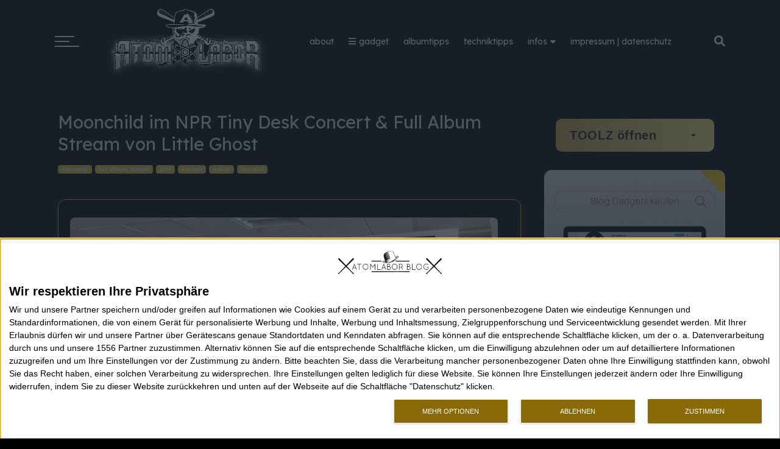

--- FILE ---
content_type: text/html; charset=utf-8
request_url: https://www.youtube-nocookie.com/embed/B_ymY0xG0LI
body_size: 47480
content:
<!DOCTYPE html><html lang="en" dir="ltr" data-cast-api-enabled="true"><head><meta name="viewport" content="width=device-width, initial-scale=1"><script nonce="cafex1JMLAcpV5pdtaLIEA">if ('undefined' == typeof Symbol || 'undefined' == typeof Symbol.iterator) {delete Array.prototype.entries;}</script><style name="www-roboto" nonce="fSUn8k1TCx1TKMIvqVBlnA">@font-face{font-family:'Roboto';font-style:normal;font-weight:400;font-stretch:100%;src:url(//fonts.gstatic.com/s/roboto/v48/KFO7CnqEu92Fr1ME7kSn66aGLdTylUAMa3GUBHMdazTgWw.woff2)format('woff2');unicode-range:U+0460-052F,U+1C80-1C8A,U+20B4,U+2DE0-2DFF,U+A640-A69F,U+FE2E-FE2F;}@font-face{font-family:'Roboto';font-style:normal;font-weight:400;font-stretch:100%;src:url(//fonts.gstatic.com/s/roboto/v48/KFO7CnqEu92Fr1ME7kSn66aGLdTylUAMa3iUBHMdazTgWw.woff2)format('woff2');unicode-range:U+0301,U+0400-045F,U+0490-0491,U+04B0-04B1,U+2116;}@font-face{font-family:'Roboto';font-style:normal;font-weight:400;font-stretch:100%;src:url(//fonts.gstatic.com/s/roboto/v48/KFO7CnqEu92Fr1ME7kSn66aGLdTylUAMa3CUBHMdazTgWw.woff2)format('woff2');unicode-range:U+1F00-1FFF;}@font-face{font-family:'Roboto';font-style:normal;font-weight:400;font-stretch:100%;src:url(//fonts.gstatic.com/s/roboto/v48/KFO7CnqEu92Fr1ME7kSn66aGLdTylUAMa3-UBHMdazTgWw.woff2)format('woff2');unicode-range:U+0370-0377,U+037A-037F,U+0384-038A,U+038C,U+038E-03A1,U+03A3-03FF;}@font-face{font-family:'Roboto';font-style:normal;font-weight:400;font-stretch:100%;src:url(//fonts.gstatic.com/s/roboto/v48/KFO7CnqEu92Fr1ME7kSn66aGLdTylUAMawCUBHMdazTgWw.woff2)format('woff2');unicode-range:U+0302-0303,U+0305,U+0307-0308,U+0310,U+0312,U+0315,U+031A,U+0326-0327,U+032C,U+032F-0330,U+0332-0333,U+0338,U+033A,U+0346,U+034D,U+0391-03A1,U+03A3-03A9,U+03B1-03C9,U+03D1,U+03D5-03D6,U+03F0-03F1,U+03F4-03F5,U+2016-2017,U+2034-2038,U+203C,U+2040,U+2043,U+2047,U+2050,U+2057,U+205F,U+2070-2071,U+2074-208E,U+2090-209C,U+20D0-20DC,U+20E1,U+20E5-20EF,U+2100-2112,U+2114-2115,U+2117-2121,U+2123-214F,U+2190,U+2192,U+2194-21AE,U+21B0-21E5,U+21F1-21F2,U+21F4-2211,U+2213-2214,U+2216-22FF,U+2308-230B,U+2310,U+2319,U+231C-2321,U+2336-237A,U+237C,U+2395,U+239B-23B7,U+23D0,U+23DC-23E1,U+2474-2475,U+25AF,U+25B3,U+25B7,U+25BD,U+25C1,U+25CA,U+25CC,U+25FB,U+266D-266F,U+27C0-27FF,U+2900-2AFF,U+2B0E-2B11,U+2B30-2B4C,U+2BFE,U+3030,U+FF5B,U+FF5D,U+1D400-1D7FF,U+1EE00-1EEFF;}@font-face{font-family:'Roboto';font-style:normal;font-weight:400;font-stretch:100%;src:url(//fonts.gstatic.com/s/roboto/v48/KFO7CnqEu92Fr1ME7kSn66aGLdTylUAMaxKUBHMdazTgWw.woff2)format('woff2');unicode-range:U+0001-000C,U+000E-001F,U+007F-009F,U+20DD-20E0,U+20E2-20E4,U+2150-218F,U+2190,U+2192,U+2194-2199,U+21AF,U+21E6-21F0,U+21F3,U+2218-2219,U+2299,U+22C4-22C6,U+2300-243F,U+2440-244A,U+2460-24FF,U+25A0-27BF,U+2800-28FF,U+2921-2922,U+2981,U+29BF,U+29EB,U+2B00-2BFF,U+4DC0-4DFF,U+FFF9-FFFB,U+10140-1018E,U+10190-1019C,U+101A0,U+101D0-101FD,U+102E0-102FB,U+10E60-10E7E,U+1D2C0-1D2D3,U+1D2E0-1D37F,U+1F000-1F0FF,U+1F100-1F1AD,U+1F1E6-1F1FF,U+1F30D-1F30F,U+1F315,U+1F31C,U+1F31E,U+1F320-1F32C,U+1F336,U+1F378,U+1F37D,U+1F382,U+1F393-1F39F,U+1F3A7-1F3A8,U+1F3AC-1F3AF,U+1F3C2,U+1F3C4-1F3C6,U+1F3CA-1F3CE,U+1F3D4-1F3E0,U+1F3ED,U+1F3F1-1F3F3,U+1F3F5-1F3F7,U+1F408,U+1F415,U+1F41F,U+1F426,U+1F43F,U+1F441-1F442,U+1F444,U+1F446-1F449,U+1F44C-1F44E,U+1F453,U+1F46A,U+1F47D,U+1F4A3,U+1F4B0,U+1F4B3,U+1F4B9,U+1F4BB,U+1F4BF,U+1F4C8-1F4CB,U+1F4D6,U+1F4DA,U+1F4DF,U+1F4E3-1F4E6,U+1F4EA-1F4ED,U+1F4F7,U+1F4F9-1F4FB,U+1F4FD-1F4FE,U+1F503,U+1F507-1F50B,U+1F50D,U+1F512-1F513,U+1F53E-1F54A,U+1F54F-1F5FA,U+1F610,U+1F650-1F67F,U+1F687,U+1F68D,U+1F691,U+1F694,U+1F698,U+1F6AD,U+1F6B2,U+1F6B9-1F6BA,U+1F6BC,U+1F6C6-1F6CF,U+1F6D3-1F6D7,U+1F6E0-1F6EA,U+1F6F0-1F6F3,U+1F6F7-1F6FC,U+1F700-1F7FF,U+1F800-1F80B,U+1F810-1F847,U+1F850-1F859,U+1F860-1F887,U+1F890-1F8AD,U+1F8B0-1F8BB,U+1F8C0-1F8C1,U+1F900-1F90B,U+1F93B,U+1F946,U+1F984,U+1F996,U+1F9E9,U+1FA00-1FA6F,U+1FA70-1FA7C,U+1FA80-1FA89,U+1FA8F-1FAC6,U+1FACE-1FADC,U+1FADF-1FAE9,U+1FAF0-1FAF8,U+1FB00-1FBFF;}@font-face{font-family:'Roboto';font-style:normal;font-weight:400;font-stretch:100%;src:url(//fonts.gstatic.com/s/roboto/v48/KFO7CnqEu92Fr1ME7kSn66aGLdTylUAMa3OUBHMdazTgWw.woff2)format('woff2');unicode-range:U+0102-0103,U+0110-0111,U+0128-0129,U+0168-0169,U+01A0-01A1,U+01AF-01B0,U+0300-0301,U+0303-0304,U+0308-0309,U+0323,U+0329,U+1EA0-1EF9,U+20AB;}@font-face{font-family:'Roboto';font-style:normal;font-weight:400;font-stretch:100%;src:url(//fonts.gstatic.com/s/roboto/v48/KFO7CnqEu92Fr1ME7kSn66aGLdTylUAMa3KUBHMdazTgWw.woff2)format('woff2');unicode-range:U+0100-02BA,U+02BD-02C5,U+02C7-02CC,U+02CE-02D7,U+02DD-02FF,U+0304,U+0308,U+0329,U+1D00-1DBF,U+1E00-1E9F,U+1EF2-1EFF,U+2020,U+20A0-20AB,U+20AD-20C0,U+2113,U+2C60-2C7F,U+A720-A7FF;}@font-face{font-family:'Roboto';font-style:normal;font-weight:400;font-stretch:100%;src:url(//fonts.gstatic.com/s/roboto/v48/KFO7CnqEu92Fr1ME7kSn66aGLdTylUAMa3yUBHMdazQ.woff2)format('woff2');unicode-range:U+0000-00FF,U+0131,U+0152-0153,U+02BB-02BC,U+02C6,U+02DA,U+02DC,U+0304,U+0308,U+0329,U+2000-206F,U+20AC,U+2122,U+2191,U+2193,U+2212,U+2215,U+FEFF,U+FFFD;}@font-face{font-family:'Roboto';font-style:normal;font-weight:500;font-stretch:100%;src:url(//fonts.gstatic.com/s/roboto/v48/KFO7CnqEu92Fr1ME7kSn66aGLdTylUAMa3GUBHMdazTgWw.woff2)format('woff2');unicode-range:U+0460-052F,U+1C80-1C8A,U+20B4,U+2DE0-2DFF,U+A640-A69F,U+FE2E-FE2F;}@font-face{font-family:'Roboto';font-style:normal;font-weight:500;font-stretch:100%;src:url(//fonts.gstatic.com/s/roboto/v48/KFO7CnqEu92Fr1ME7kSn66aGLdTylUAMa3iUBHMdazTgWw.woff2)format('woff2');unicode-range:U+0301,U+0400-045F,U+0490-0491,U+04B0-04B1,U+2116;}@font-face{font-family:'Roboto';font-style:normal;font-weight:500;font-stretch:100%;src:url(//fonts.gstatic.com/s/roboto/v48/KFO7CnqEu92Fr1ME7kSn66aGLdTylUAMa3CUBHMdazTgWw.woff2)format('woff2');unicode-range:U+1F00-1FFF;}@font-face{font-family:'Roboto';font-style:normal;font-weight:500;font-stretch:100%;src:url(//fonts.gstatic.com/s/roboto/v48/KFO7CnqEu92Fr1ME7kSn66aGLdTylUAMa3-UBHMdazTgWw.woff2)format('woff2');unicode-range:U+0370-0377,U+037A-037F,U+0384-038A,U+038C,U+038E-03A1,U+03A3-03FF;}@font-face{font-family:'Roboto';font-style:normal;font-weight:500;font-stretch:100%;src:url(//fonts.gstatic.com/s/roboto/v48/KFO7CnqEu92Fr1ME7kSn66aGLdTylUAMawCUBHMdazTgWw.woff2)format('woff2');unicode-range:U+0302-0303,U+0305,U+0307-0308,U+0310,U+0312,U+0315,U+031A,U+0326-0327,U+032C,U+032F-0330,U+0332-0333,U+0338,U+033A,U+0346,U+034D,U+0391-03A1,U+03A3-03A9,U+03B1-03C9,U+03D1,U+03D5-03D6,U+03F0-03F1,U+03F4-03F5,U+2016-2017,U+2034-2038,U+203C,U+2040,U+2043,U+2047,U+2050,U+2057,U+205F,U+2070-2071,U+2074-208E,U+2090-209C,U+20D0-20DC,U+20E1,U+20E5-20EF,U+2100-2112,U+2114-2115,U+2117-2121,U+2123-214F,U+2190,U+2192,U+2194-21AE,U+21B0-21E5,U+21F1-21F2,U+21F4-2211,U+2213-2214,U+2216-22FF,U+2308-230B,U+2310,U+2319,U+231C-2321,U+2336-237A,U+237C,U+2395,U+239B-23B7,U+23D0,U+23DC-23E1,U+2474-2475,U+25AF,U+25B3,U+25B7,U+25BD,U+25C1,U+25CA,U+25CC,U+25FB,U+266D-266F,U+27C0-27FF,U+2900-2AFF,U+2B0E-2B11,U+2B30-2B4C,U+2BFE,U+3030,U+FF5B,U+FF5D,U+1D400-1D7FF,U+1EE00-1EEFF;}@font-face{font-family:'Roboto';font-style:normal;font-weight:500;font-stretch:100%;src:url(//fonts.gstatic.com/s/roboto/v48/KFO7CnqEu92Fr1ME7kSn66aGLdTylUAMaxKUBHMdazTgWw.woff2)format('woff2');unicode-range:U+0001-000C,U+000E-001F,U+007F-009F,U+20DD-20E0,U+20E2-20E4,U+2150-218F,U+2190,U+2192,U+2194-2199,U+21AF,U+21E6-21F0,U+21F3,U+2218-2219,U+2299,U+22C4-22C6,U+2300-243F,U+2440-244A,U+2460-24FF,U+25A0-27BF,U+2800-28FF,U+2921-2922,U+2981,U+29BF,U+29EB,U+2B00-2BFF,U+4DC0-4DFF,U+FFF9-FFFB,U+10140-1018E,U+10190-1019C,U+101A0,U+101D0-101FD,U+102E0-102FB,U+10E60-10E7E,U+1D2C0-1D2D3,U+1D2E0-1D37F,U+1F000-1F0FF,U+1F100-1F1AD,U+1F1E6-1F1FF,U+1F30D-1F30F,U+1F315,U+1F31C,U+1F31E,U+1F320-1F32C,U+1F336,U+1F378,U+1F37D,U+1F382,U+1F393-1F39F,U+1F3A7-1F3A8,U+1F3AC-1F3AF,U+1F3C2,U+1F3C4-1F3C6,U+1F3CA-1F3CE,U+1F3D4-1F3E0,U+1F3ED,U+1F3F1-1F3F3,U+1F3F5-1F3F7,U+1F408,U+1F415,U+1F41F,U+1F426,U+1F43F,U+1F441-1F442,U+1F444,U+1F446-1F449,U+1F44C-1F44E,U+1F453,U+1F46A,U+1F47D,U+1F4A3,U+1F4B0,U+1F4B3,U+1F4B9,U+1F4BB,U+1F4BF,U+1F4C8-1F4CB,U+1F4D6,U+1F4DA,U+1F4DF,U+1F4E3-1F4E6,U+1F4EA-1F4ED,U+1F4F7,U+1F4F9-1F4FB,U+1F4FD-1F4FE,U+1F503,U+1F507-1F50B,U+1F50D,U+1F512-1F513,U+1F53E-1F54A,U+1F54F-1F5FA,U+1F610,U+1F650-1F67F,U+1F687,U+1F68D,U+1F691,U+1F694,U+1F698,U+1F6AD,U+1F6B2,U+1F6B9-1F6BA,U+1F6BC,U+1F6C6-1F6CF,U+1F6D3-1F6D7,U+1F6E0-1F6EA,U+1F6F0-1F6F3,U+1F6F7-1F6FC,U+1F700-1F7FF,U+1F800-1F80B,U+1F810-1F847,U+1F850-1F859,U+1F860-1F887,U+1F890-1F8AD,U+1F8B0-1F8BB,U+1F8C0-1F8C1,U+1F900-1F90B,U+1F93B,U+1F946,U+1F984,U+1F996,U+1F9E9,U+1FA00-1FA6F,U+1FA70-1FA7C,U+1FA80-1FA89,U+1FA8F-1FAC6,U+1FACE-1FADC,U+1FADF-1FAE9,U+1FAF0-1FAF8,U+1FB00-1FBFF;}@font-face{font-family:'Roboto';font-style:normal;font-weight:500;font-stretch:100%;src:url(//fonts.gstatic.com/s/roboto/v48/KFO7CnqEu92Fr1ME7kSn66aGLdTylUAMa3OUBHMdazTgWw.woff2)format('woff2');unicode-range:U+0102-0103,U+0110-0111,U+0128-0129,U+0168-0169,U+01A0-01A1,U+01AF-01B0,U+0300-0301,U+0303-0304,U+0308-0309,U+0323,U+0329,U+1EA0-1EF9,U+20AB;}@font-face{font-family:'Roboto';font-style:normal;font-weight:500;font-stretch:100%;src:url(//fonts.gstatic.com/s/roboto/v48/KFO7CnqEu92Fr1ME7kSn66aGLdTylUAMa3KUBHMdazTgWw.woff2)format('woff2');unicode-range:U+0100-02BA,U+02BD-02C5,U+02C7-02CC,U+02CE-02D7,U+02DD-02FF,U+0304,U+0308,U+0329,U+1D00-1DBF,U+1E00-1E9F,U+1EF2-1EFF,U+2020,U+20A0-20AB,U+20AD-20C0,U+2113,U+2C60-2C7F,U+A720-A7FF;}@font-face{font-family:'Roboto';font-style:normal;font-weight:500;font-stretch:100%;src:url(//fonts.gstatic.com/s/roboto/v48/KFO7CnqEu92Fr1ME7kSn66aGLdTylUAMa3yUBHMdazQ.woff2)format('woff2');unicode-range:U+0000-00FF,U+0131,U+0152-0153,U+02BB-02BC,U+02C6,U+02DA,U+02DC,U+0304,U+0308,U+0329,U+2000-206F,U+20AC,U+2122,U+2191,U+2193,U+2212,U+2215,U+FEFF,U+FFFD;}</style><script name="www-roboto" nonce="cafex1JMLAcpV5pdtaLIEA">if (document.fonts && document.fonts.load) {document.fonts.load("400 10pt Roboto", "E"); document.fonts.load("500 10pt Roboto", "E");}</script><link rel="stylesheet" href="/s/player/b95b0e7a/www-player.css" name="www-player" nonce="fSUn8k1TCx1TKMIvqVBlnA"><style nonce="fSUn8k1TCx1TKMIvqVBlnA">html {overflow: hidden;}body {font: 12px Roboto, Arial, sans-serif; background-color: #000; color: #fff; height: 100%; width: 100%; overflow: hidden; position: absolute; margin: 0; padding: 0;}#player {width: 100%; height: 100%;}h1 {text-align: center; color: #fff;}h3 {margin-top: 6px; margin-bottom: 3px;}.player-unavailable {position: absolute; top: 0; left: 0; right: 0; bottom: 0; padding: 25px; font-size: 13px; background: url(/img/meh7.png) 50% 65% no-repeat;}.player-unavailable .message {text-align: left; margin: 0 -5px 15px; padding: 0 5px 14px; border-bottom: 1px solid #888; font-size: 19px; font-weight: normal;}.player-unavailable a {color: #167ac6; text-decoration: none;}</style><script nonce="cafex1JMLAcpV5pdtaLIEA">var ytcsi={gt:function(n){n=(n||"")+"data_";return ytcsi[n]||(ytcsi[n]={tick:{},info:{},gel:{preLoggedGelInfos:[]}})},now:window.performance&&window.performance.timing&&window.performance.now&&window.performance.timing.navigationStart?function(){return window.performance.timing.navigationStart+window.performance.now()}:function(){return(new Date).getTime()},tick:function(l,t,n){var ticks=ytcsi.gt(n).tick;var v=t||ytcsi.now();if(ticks[l]){ticks["_"+l]=ticks["_"+l]||[ticks[l]];ticks["_"+l].push(v)}ticks[l]=
v},info:function(k,v,n){ytcsi.gt(n).info[k]=v},infoGel:function(p,n){ytcsi.gt(n).gel.preLoggedGelInfos.push(p)},setStart:function(t,n){ytcsi.tick("_start",t,n)}};
(function(w,d){function isGecko(){if(!w.navigator)return false;try{if(w.navigator.userAgentData&&w.navigator.userAgentData.brands&&w.navigator.userAgentData.brands.length){var brands=w.navigator.userAgentData.brands;var i=0;for(;i<brands.length;i++)if(brands[i]&&brands[i].brand==="Firefox")return true;return false}}catch(e){setTimeout(function(){throw e;})}if(!w.navigator.userAgent)return false;var ua=w.navigator.userAgent;return ua.indexOf("Gecko")>0&&ua.toLowerCase().indexOf("webkit")<0&&ua.indexOf("Edge")<
0&&ua.indexOf("Trident")<0&&ua.indexOf("MSIE")<0}ytcsi.setStart(w.performance?w.performance.timing.responseStart:null);var isPrerender=(d.visibilityState||d.webkitVisibilityState)=="prerender";var vName=!d.visibilityState&&d.webkitVisibilityState?"webkitvisibilitychange":"visibilitychange";if(isPrerender){var startTick=function(){ytcsi.setStart();d.removeEventListener(vName,startTick)};d.addEventListener(vName,startTick,false)}if(d.addEventListener)d.addEventListener(vName,function(){ytcsi.tick("vc")},
false);if(isGecko()){var isHidden=(d.visibilityState||d.webkitVisibilityState)=="hidden";if(isHidden)ytcsi.tick("vc")}var slt=function(el,t){setTimeout(function(){var n=ytcsi.now();el.loadTime=n;if(el.slt)el.slt()},t)};w.__ytRIL=function(el){if(!el.getAttribute("data-thumb"))if(w.requestAnimationFrame)w.requestAnimationFrame(function(){slt(el,0)});else slt(el,16)}})(window,document);
</script><script nonce="cafex1JMLAcpV5pdtaLIEA">var ytcfg={d:function(){return window.yt&&yt.config_||ytcfg.data_||(ytcfg.data_={})},get:function(k,o){return k in ytcfg.d()?ytcfg.d()[k]:o},set:function(){var a=arguments;if(a.length>1)ytcfg.d()[a[0]]=a[1];else{var k;for(k in a[0])ytcfg.d()[k]=a[0][k]}}};
ytcfg.set({"CLIENT_CANARY_STATE":"none","DEVICE":"cbr\u003dChrome\u0026cbrand\u003dapple\u0026cbrver\u003d131.0.0.0\u0026ceng\u003dWebKit\u0026cengver\u003d537.36\u0026cos\u003dMacintosh\u0026cosver\u003d10_15_7\u0026cplatform\u003dDESKTOP","EVENT_ID":"OFtqadWQJ4molssPweLfgAM","EXPERIMENT_FLAGS":{"ab_det_apb_b":true,"ab_det_apm":true,"ab_det_el_h":true,"ab_det_em_inj":true,"ab_l_sig_st":true,"ab_l_sig_st_e":true,"action_companion_center_align_description":true,"allow_skip_networkless":true,"always_send_and_write":true,"att_web_record_metrics":true,"attmusi":true,"c3_enable_button_impression_logging":true,"c3_watch_page_component":true,"cancel_pending_navs":true,"clean_up_manual_attribution_header":true,"config_age_report_killswitch":true,"cow_optimize_idom_compat":true,"csi_config_handling_infra":true,"csi_on_gel":true,"delhi_mweb_colorful_sd":true,"delhi_mweb_colorful_sd_v2":true,"deprecate_csi_has_info":true,"deprecate_pair_servlet_enabled":true,"desktop_sparkles_light_cta_button":true,"disable_cached_masthead_data":true,"disable_child_node_auto_formatted_strings":true,"disable_enf_isd":true,"disable_log_to_visitor_layer":true,"disable_pacf_logging_for_memory_limited_tv":true,"embeds_enable_eid_enforcement_for_youtube":true,"embeds_enable_info_panel_dismissal":true,"embeds_enable_pfp_always_unbranded":true,"embeds_muted_autoplay_sound_fix":true,"embeds_serve_es6_client":true,"embeds_web_nwl_disable_nocookie":true,"embeds_web_updated_shorts_definition_fix":true,"enable_active_view_display_ad_renderer_web_home":true,"enable_ad_disclosure_banner_a11y_fix":true,"enable_chips_shelf_view_model_fully_reactive":true,"enable_client_creator_goal_ticker_bar_revamp":true,"enable_client_only_wiz_direct_reactions":true,"enable_client_sli_logging":true,"enable_client_streamz_web":true,"enable_client_ve_spec":true,"enable_cloud_save_error_popup_after_retry":true,"enable_cookie_reissue_iframe":true,"enable_dai_sdf_h5_preroll":true,"enable_datasync_id_header_in_web_vss_pings":true,"enable_default_mono_cta_migration_web_client":true,"enable_dma_post_enforcement":true,"enable_docked_chat_messages":true,"enable_entity_store_from_dependency_injection":true,"enable_inline_muted_playback_on_web_search":true,"enable_inline_muted_playback_on_web_search_for_vdc":true,"enable_inline_muted_playback_on_web_search_for_vdcb":true,"enable_is_extended_monitoring":true,"enable_is_mini_app_page_active_bugfix":true,"enable_live_overlay_feed_in_live_chat":true,"enable_logging_first_user_action_after_game_ready":true,"enable_ltc_param_fetch_from_innertube":true,"enable_masthead_mweb_padding_fix":true,"enable_menu_renderer_button_in_mweb_hclr":true,"enable_mini_app_command_handler_mweb_fix":true,"enable_mini_app_iframe_loaded_logging":true,"enable_mini_guide_downloads_item":true,"enable_mixed_direction_formatted_strings":true,"enable_mweb_livestream_ui_update":true,"enable_mweb_new_caption_language_picker":true,"enable_names_handles_account_switcher":true,"enable_network_request_logging_on_game_events":true,"enable_new_paid_product_placement":true,"enable_obtaining_ppn_query_param":true,"enable_open_in_new_tab_icon_for_short_dr_for_desktop_search":true,"enable_open_yt_content":true,"enable_origin_query_parameter_bugfix":true,"enable_pause_ads_on_ytv_html5":true,"enable_payments_purchase_manager":true,"enable_pdp_icon_prefetch":true,"enable_pl_r_si_fa":true,"enable_place_pivot_url":true,"enable_playable_a11y_label_with_badge_text":true,"enable_pv_screen_modern_text":true,"enable_removing_navbar_title_on_hashtag_page_mweb":true,"enable_resetting_scroll_position_on_flow_change":true,"enable_rta_manager":true,"enable_sdf_companion_h5":true,"enable_sdf_dai_h5_midroll":true,"enable_sdf_h5_endemic_mid_post_roll":true,"enable_sdf_on_h5_unplugged_vod_midroll":true,"enable_sdf_shorts_player_bytes_h5":true,"enable_sdk_performance_network_logging":true,"enable_sending_unwrapped_game_audio_as_serialized_metadata":true,"enable_sfv_effect_pivot_url":true,"enable_shorts_new_carousel":true,"enable_skip_ad_guidance_prompt":true,"enable_skippable_ads_for_unplugged_ad_pod":true,"enable_smearing_expansion_dai":true,"enable_third_party_info":true,"enable_time_out_messages":true,"enable_timeline_view_modern_transcript_fe":true,"enable_video_display_compact_button_group_for_desktop_search":true,"enable_watch_next_pause_autoplay_lact":true,"enable_web_home_top_landscape_image_layout_level_click":true,"enable_web_tiered_gel":true,"enable_window_constrained_buy_flow_dialog":true,"enable_wiz_queue_effect_and_on_init_initial_runs":true,"enable_ypc_spinners":true,"enable_yt_ata_iframe_authuser":true,"export_networkless_options":true,"export_player_version_to_ytconfig":true,"fill_single_video_with_notify_to_lasr":true,"fix_ad_miniplayer_controls_rendering":true,"fix_ads_tracking_for_swf_config_deprecation_mweb":true,"h5_companion_enable_adcpn_macro_substitution_for_click_pings":true,"h5_inplayer_enable_adcpn_macro_substitution_for_click_pings":true,"h5_reset_cache_and_filter_before_update_masthead":true,"hide_channel_creation_title_for_mweb":true,"high_ccv_client_side_caching_h5":true,"html5_log_trigger_events_with_debug_data":true,"html5_ssdai_enable_media_end_cue_range":true,"il_attach_cache_limit":true,"il_use_view_model_logging_context":true,"is_browser_support_for_webcam_streaming":true,"json_condensed_response":true,"kev_adb_pg":true,"kevlar_gel_error_routing":true,"kevlar_watch_cinematics":true,"live_chat_enable_controller_extraction":true,"live_chat_enable_rta_manager":true,"live_chat_increased_min_height":true,"log_click_with_layer_from_element_in_command_handler":true,"log_errors_through_nwl_on_retry":true,"mdx_enable_privacy_disclosure_ui":true,"mdx_load_cast_api_bootstrap_script":true,"medium_progress_bar_modification":true,"migrate_remaining_web_ad_badges_to_innertube":true,"mobile_account_menu_refresh":true,"mweb_a11y_enable_player_controls_invisible_toggle":true,"mweb_account_linking_noapp":true,"mweb_after_render_to_scheduler":true,"mweb_allow_modern_search_suggest_behavior":true,"mweb_animated_actions":true,"mweb_app_upsell_button_direct_to_app":true,"mweb_big_progress_bar":true,"mweb_c3_disable_carve_out":true,"mweb_c3_disable_carve_out_keep_external_links":true,"mweb_c3_enable_adaptive_signals":true,"mweb_c3_endscreen":true,"mweb_c3_endscreen_v2":true,"mweb_c3_library_page_enable_recent_shelf":true,"mweb_c3_remove_web_navigation_endpoint_data":true,"mweb_c3_use_canonical_from_player_response":true,"mweb_cinematic_watch":true,"mweb_command_handler":true,"mweb_delay_watch_initial_data":true,"mweb_disable_searchbar_scroll":true,"mweb_enable_fine_scrubbing_for_recs":true,"mweb_enable_keto_batch_player_fullscreen":true,"mweb_enable_keto_batch_player_progress_bar":true,"mweb_enable_keto_batch_player_tooltips":true,"mweb_enable_lockup_view_model_for_ucp":true,"mweb_enable_more_drawer":true,"mweb_enable_optional_fullscreen_landscape_locking":true,"mweb_enable_overlay_touch_manager":true,"mweb_enable_premium_carve_out_fix":true,"mweb_enable_refresh_detection":true,"mweb_enable_search_imp":true,"mweb_enable_sequence_signal":true,"mweb_enable_shorts_pivot_button":true,"mweb_enable_shorts_video_preload":true,"mweb_enable_skippables_on_jio_phone":true,"mweb_enable_storyboards":true,"mweb_enable_two_line_title_on_shorts":true,"mweb_enable_varispeed_controller":true,"mweb_enable_warm_channel_requests":true,"mweb_enable_watch_feed_infinite_scroll":true,"mweb_enable_wrapped_unplugged_pause_membership_dialog_renderer":true,"mweb_filter_video_format_in_webfe":true,"mweb_fix_livestream_seeking":true,"mweb_fix_monitor_visibility_after_render":true,"mweb_fix_section_list_continuation_item_renderers":true,"mweb_force_ios_fallback_to_native_control":true,"mweb_fp_auto_fullscreen":true,"mweb_fullscreen_controls":true,"mweb_fullscreen_controls_action_buttons":true,"mweb_fullscreen_watch_system":true,"mweb_home_reactive_shorts":true,"mweb_innertube_search_command":true,"mweb_lang_in_html":true,"mweb_like_button_synced_with_entities":true,"mweb_logo_use_home_page_ve":true,"mweb_module_decoration":true,"mweb_native_control_in_faux_fullscreen_shared":true,"mweb_panel_container_inert":true,"mweb_player_control_on_hover":true,"mweb_player_delhi_dtts":true,"mweb_player_settings_use_bottom_sheet":true,"mweb_player_show_previous_next_buttons_in_playlist":true,"mweb_player_skip_no_op_state_changes":true,"mweb_player_user_select_none":true,"mweb_playlist_engagement_panel":true,"mweb_progress_bar_seek_on_mouse_click":true,"mweb_pull_2_full":true,"mweb_pull_2_full_enable_touch_handlers":true,"mweb_schedule_warm_watch_response":true,"mweb_searchbox_legacy_navigation":true,"mweb_see_fewer_shorts":true,"mweb_sheets_ui_refresh":true,"mweb_shorts_comments_panel_id_change":true,"mweb_shorts_early_continuation":true,"mweb_show_ios_smart_banner":true,"mweb_use_server_url_on_startup":true,"mweb_watch_captions_enable_auto_translate":true,"mweb_watch_captions_set_default_size":true,"mweb_watch_stop_scheduler_on_player_response":true,"mweb_watchfeed_big_thumbnails":true,"mweb_yt_searchbox":true,"networkless_logging":true,"no_client_ve_attach_unless_shown":true,"nwl_send_from_memory_when_online":true,"pageid_as_header_web":true,"playback_settings_use_switch_menu":true,"player_controls_autonav_fix":true,"player_controls_skip_double_signal_update":true,"polymer_bad_build_labels":true,"polymer_verifiy_app_state":true,"qoe_send_and_write":true,"remove_chevron_from_ad_disclosure_banner_h5":true,"remove_masthead_channel_banner_on_refresh":true,"remove_slot_id_exited_trigger_for_dai_in_player_slot_expire":true,"replace_client_url_parsing_with_server_signal":true,"service_worker_enabled":true,"service_worker_push_enabled":true,"service_worker_push_home_page_prompt":true,"service_worker_push_watch_page_prompt":true,"shell_load_gcf":true,"shorten_initial_gel_batch_timeout":true,"should_use_yt_voice_endpoint_in_kaios":true,"skip_invalid_ytcsi_ticks":true,"skip_setting_info_in_csi_data_object":true,"smarter_ve_dedupping":true,"speedmaster_no_seek":true,"start_client_gcf_mweb":true,"stop_handling_click_for_non_rendering_overlay_layout":true,"suppress_error_204_logging":true,"synced_panel_scrolling_controller":true,"use_event_time_ms_header":true,"use_fifo_for_networkless":true,"use_player_abuse_bg_library":true,"use_request_time_ms_header":true,"use_session_based_sampling":true,"use_thumbnail_overlay_time_status_renderer_for_live_badge":true,"use_ts_visibilitylogger":true,"vss_final_ping_send_and_write":true,"vss_playback_use_send_and_write":true,"web_adaptive_repeat_ase":true,"web_always_load_chat_support":true,"web_animated_like":true,"web_api_url":true,"web_autonav_allow_off_by_default":true,"web_button_vm_refactor_disabled":true,"web_c3_log_app_init_finish":true,"web_csi_action_sampling_enabled":true,"web_dedupe_ve_grafting":true,"web_disable_backdrop_filter":true,"web_enable_ab_rsp_cl":true,"web_enable_course_icon_update":true,"web_enable_error_204":true,"web_enable_horizontal_video_attributes_section":true,"web_fix_segmented_like_dislike_undefined":true,"web_gcf_hashes_innertube":true,"web_gel_timeout_cap":true,"web_log_streamed_get_watch_supported":true,"web_metadata_carousel_elref_bugfix":true,"web_parent_target_for_sheets":true,"web_persist_server_autonav_state_on_client":true,"web_playback_associated_log_ctt":true,"web_playback_associated_ve":true,"web_prefetch_preload_video":true,"web_progress_bar_draggable":true,"web_resizable_advertiser_banner_on_masthead_safari_fix":true,"web_scheduler_auto_init":true,"web_shorts_just_watched_on_channel_and_pivot_study":true,"web_shorts_just_watched_overlay":true,"web_shorts_pivot_button_view_model_reactive":true,"web_update_panel_visibility_logging_fix":true,"web_video_attribute_view_model_a11y_fix":true,"web_watch_controls_state_signals":true,"web_wiz_attributed_string":true,"web_yt_config_context":true,"webfe_mweb_watch_microdata":true,"webfe_watch_shorts_canonical_url_fix":true,"webpo_exit_on_net_err":true,"wiz_diff_overwritable":true,"wiz_memoize_stamper_items":true,"woffle_used_state_report":true,"wpo_gel_strz":true,"wug_networking_gzip_request":true,"ytcp_paper_tooltip_use_scoped_owner_root":true,"ytidb_clear_embedded_player":true,"H5_async_logging_delay_ms":30000.0,"attention_logging_scroll_throttle":500.0,"autoplay_pause_by_lact_sampling_fraction":0.0,"cinematic_watch_effect_opacity":0.4,"log_window_onerror_fraction":0.1,"speedmaster_playback_rate":2.0,"tv_pacf_logging_sample_rate":0.01,"web_attention_logging_scroll_throttle":500.0,"web_load_prediction_threshold":0.1,"web_navigation_prediction_threshold":0.1,"web_pbj_log_warning_rate":0.0,"web_system_health_fraction":0.01,"ytidb_transaction_ended_event_rate_limit":0.02,"active_time_update_interval_ms":10000,"att_init_delay":500,"autoplay_pause_by_lact_sec":0,"botguard_async_snapshot_timeout_ms":3000,"check_navigator_accuracy_timeout_ms":0,"cinematic_watch_css_filter_blur_strength":40,"cinematic_watch_fade_out_duration":500,"close_webview_delay_ms":100,"cloud_save_game_data_rate_limit_ms":3000,"compression_disable_point":10,"custom_active_view_tos_timeout_ms":3600000,"embeds_widget_poll_interval_ms":0,"gel_min_batch_size":3,"gel_queue_timeout_max_ms":60000,"get_async_timeout_ms":60000,"hide_cta_for_home_web_video_ads_animate_in_time":2,"html5_byterate_soft_cap":0,"initial_gel_batch_timeout":2000,"max_body_size_to_compress":500000,"max_prefetch_window_sec_for_livestream_optimization":10,"min_prefetch_offset_sec_for_livestream_optimization":20,"mini_app_container_iframe_src_update_delay_ms":0,"multiple_preview_news_duration_time":11000,"mweb_c3_toast_duration_ms":5000,"mweb_deep_link_fallback_timeout_ms":10000,"mweb_delay_response_received_actions":100,"mweb_fp_dpad_rate_limit_ms":0,"mweb_fp_dpad_watch_title_clamp_lines":0,"mweb_history_manager_cache_size":100,"mweb_ios_fullscreen_playback_transition_delay_ms":500,"mweb_ios_fullscreen_system_pause_epilson_ms":0,"mweb_override_response_store_expiration_ms":0,"mweb_shorts_early_continuation_trigger_threshold":4,"mweb_w2w_max_age_seconds":0,"mweb_watch_captions_default_size":2,"neon_dark_launch_gradient_count":0,"network_polling_interval":30000,"play_click_interval_ms":30000,"play_ping_interval_ms":10000,"prefetch_comments_ms_after_video":0,"send_config_hash_timer":0,"service_worker_push_logged_out_prompt_watches":-1,"service_worker_push_prompt_cap":-1,"service_worker_push_prompt_delay_microseconds":3888000000000,"show_mini_app_ad_frequency_cap_ms":300000,"slow_compressions_before_abandon_count":4,"speedmaster_cancellation_movement_dp":10,"speedmaster_touch_activation_ms":500,"web_attention_logging_throttle":500,"web_foreground_heartbeat_interval_ms":28000,"web_gel_debounce_ms":10000,"web_logging_max_batch":100,"web_max_tracing_events":50,"web_tracing_session_replay":0,"wil_icon_max_concurrent_fetches":9999,"ytidb_remake_db_retries":3,"ytidb_reopen_db_retries":3,"WebClientReleaseProcessCritical__youtube_embeds_client_version_override":"","WebClientReleaseProcessCritical__youtube_embeds_web_client_version_override":"","WebClientReleaseProcessCritical__youtube_mweb_client_version_override":"","debug_forced_internalcountrycode":"","embeds_web_synth_ch_headers_banned_urls_regex":"","enable_web_media_service":"DISABLED","il_payload_scraping":"","live_chat_unicode_emoji_json_url":"https://www.gstatic.com/youtube/img/emojis/emojis-svg-9.json","mweb_deep_link_feature_tag_suffix":"11268432","mweb_enable_shorts_innertube_player_prefetch_trigger":"NONE","mweb_fp_dpad":"home,search,browse,channel,create_channel,experiments,settings,trending,oops,404,paid_memberships,sponsorship,premium,shorts","mweb_fp_dpad_linear_navigation":"","mweb_fp_dpad_linear_navigation_visitor":"","mweb_fp_dpad_visitor":"","mweb_preload_video_by_player_vars":"","mweb_sign_in_button_style":"STYLE_SUGGESTIVE_AVATAR","place_pivot_triggering_container_alternate":"","place_pivot_triggering_counterfactual_container_alternate":"","search_ui_mweb_searchbar_restyle":"DEFAULT","service_worker_push_force_notification_prompt_tag":"1","service_worker_scope":"/","suggest_exp_str":"","web_client_version_override":"","kevlar_command_handler_command_banlist":[],"mini_app_ids_without_game_ready":["UgkxHHtsak1SC8mRGHMZewc4HzeAY3yhPPmJ","Ugkx7OgzFqE6z_5Mtf4YsotGfQNII1DF_RBm"],"web_op_signal_type_banlist":[],"web_tracing_enabled_spans":["event","command"]},"GAPI_HINT_PARAMS":"m;/_/scs/abc-static/_/js/k\u003dgapi.gapi.en.FZb77tO2YW4.O/d\u003d1/rs\u003dAHpOoo8lqavmo6ayfVxZovyDiP6g3TOVSQ/m\u003d__features__","GAPI_HOST":"https://apis.google.com","GAPI_LOCALE":"en_US","GL":"US","HL":"en","HTML_DIR":"ltr","HTML_LANG":"en","INNERTUBE_API_KEY":"AIzaSyAO_FJ2SlqU8Q4STEHLGCilw_Y9_11qcW8","INNERTUBE_API_VERSION":"v1","INNERTUBE_CLIENT_NAME":"WEB_EMBEDDED_PLAYER","INNERTUBE_CLIENT_VERSION":"1.20260115.01.00","INNERTUBE_CONTEXT":{"client":{"hl":"en","gl":"US","remoteHost":"3.142.93.144","deviceMake":"Apple","deviceModel":"","visitorData":"[base64]%3D%3D","userAgent":"Mozilla/5.0 (Macintosh; Intel Mac OS X 10_15_7) AppleWebKit/537.36 (KHTML, like Gecko) Chrome/131.0.0.0 Safari/537.36; ClaudeBot/1.0; +claudebot@anthropic.com),gzip(gfe)","clientName":"WEB_EMBEDDED_PLAYER","clientVersion":"1.20260115.01.00","osName":"Macintosh","osVersion":"10_15_7","originalUrl":"https://www.youtube-nocookie.com/embed/B_ymY0xG0LI","platform":"DESKTOP","clientFormFactor":"UNKNOWN_FORM_FACTOR","configInfo":{"appInstallData":"[base64]%3D%3D"},"browserName":"Chrome","browserVersion":"131.0.0.0","acceptHeader":"text/html,application/xhtml+xml,application/xml;q\u003d0.9,image/webp,image/apng,*/*;q\u003d0.8,application/signed-exchange;v\u003db3;q\u003d0.9","deviceExperimentId":"ChxOelU1TlRrNE5EQXhPRFV4TmpReU5qTXpOQT09ELi2qcsGGLi2qcsG","rolloutToken":"CM6V3cOu57-FqAEQj6W087GQkgMYj6W087GQkgM%3D"},"user":{"lockedSafetyMode":false},"request":{"useSsl":true},"clickTracking":{"clickTrackingParams":"IhMI1Yy087GQkgMVCZRlAx1B8Rcw"},"thirdParty":{"embeddedPlayerContext":{"embeddedPlayerEncryptedContext":"AD5ZzFRQ2okmP_xjhUMjJW1hsk4C2hwdKp2AiuWGqcR9C5_Vz4eUaWx-iZIMohUjIpViOVpGJCrwIDXFSIVWfFfbgWMErNRqXTxHjvKlZ2zfAptOCI-0W1pJUN4Xwi4Rj-aLE7qSiYCYFE8AJpIxnh8lwNPR_nBEwwxHnEDqOqo1y2hdheq995-5Pw","ancestorOriginsSupported":false}}},"INNERTUBE_CONTEXT_CLIENT_NAME":56,"INNERTUBE_CONTEXT_CLIENT_VERSION":"1.20260115.01.00","INNERTUBE_CONTEXT_GL":"US","INNERTUBE_CONTEXT_HL":"en","LATEST_ECATCHER_SERVICE_TRACKING_PARAMS":{"client.name":"WEB_EMBEDDED_PLAYER","client.jsfeat":"2021"},"LOGGED_IN":false,"PAGE_BUILD_LABEL":"youtube.embeds.web_20260115_01_RC00","PAGE_CL":856520259,"SERVER_NAME":"WebFE","VISITOR_DATA":"[base64]%3D%3D","WEB_PLAYER_CONTEXT_CONFIGS":{"WEB_PLAYER_CONTEXT_CONFIG_ID_EMBEDDED_PLAYER":{"rootElementId":"movie_player","jsUrl":"/s/player/b95b0e7a/player_ias.vflset/en_US/base.js","cssUrl":"/s/player/b95b0e7a/www-player.css","contextId":"WEB_PLAYER_CONTEXT_CONFIG_ID_EMBEDDED_PLAYER","eventLabel":"embedded","contentRegion":"US","hl":"en_US","hostLanguage":"en","innertubeApiKey":"AIzaSyAO_FJ2SlqU8Q4STEHLGCilw_Y9_11qcW8","innertubeApiVersion":"v1","innertubeContextClientVersion":"1.20260115.01.00","device":{"brand":"apple","model":"","browser":"Chrome","browserVersion":"131.0.0.0","os":"Macintosh","osVersion":"10_15_7","platform":"DESKTOP","interfaceName":"WEB_EMBEDDED_PLAYER","interfaceVersion":"1.20260115.01.00"},"serializedExperimentIds":"24004644,51010235,51063643,51098299,51204329,51222973,51340662,51349914,51353393,51366423,51389629,51404808,51404810,51425032,51484222,51489568,51490331,51500051,51505436,51530495,51534669,51560386,51565115,51566373,51566864,51578633,51583565,51583821,51585555,51586118,51605258,51605395,51611457,51615066,51620867,51621065,51622845,51632249,51637029,51638932,51639092,51648336,51656216,51666850,51668381,51672162,51681662,51683502,51684302,51684306,51691027,51691590,51693510,51693994,51696107,51696619,51697032,51700777,51704637,51705183,51705185,51705976,51709243,51711227,51711266,51711298,51712601,51713176,51713237,51714463,51715039,51717474,51718386,51719110,51719410,51719627,51735450,51738919,51741220,51744563","serializedExperimentFlags":"H5_async_logging_delay_ms\u003d30000.0\u0026PlayerWeb__h5_enable_advisory_rating_restrictions\u003dtrue\u0026a11y_h5_associate_survey_question\u003dtrue\u0026ab_det_apb_b\u003dtrue\u0026ab_det_apm\u003dtrue\u0026ab_det_el_h\u003dtrue\u0026ab_det_em_inj\u003dtrue\u0026ab_l_sig_st\u003dtrue\u0026ab_l_sig_st_e\u003dtrue\u0026action_companion_center_align_description\u003dtrue\u0026ad_pod_disable_companion_persist_ads_quality\u003dtrue\u0026add_stmp_logs_for_voice_boost\u003dtrue\u0026allow_autohide_on_paused_videos\u003dtrue\u0026allow_drm_override\u003dtrue\u0026allow_live_autoplay\u003dtrue\u0026allow_poltergust_autoplay\u003dtrue\u0026allow_skip_networkless\u003dtrue\u0026allow_vp9_1080p_mq_enc\u003dtrue\u0026always_cache_redirect_endpoint\u003dtrue\u0026always_send_and_write\u003dtrue\u0026annotation_module_vast_cards_load_logging_fraction\u003d0.0\u0026assign_drm_family_by_format\u003dtrue\u0026att_web_record_metrics\u003dtrue\u0026attention_logging_scroll_throttle\u003d500.0\u0026attmusi\u003dtrue\u0026autoplay_time\u003d10000\u0026autoplay_time_for_fullscreen\u003d-1\u0026autoplay_time_for_music_content\u003d-1\u0026bg_vm_reinit_threshold\u003d7200000\u0026blocked_packages_for_sps\u003d[]\u0026botguard_async_snapshot_timeout_ms\u003d3000\u0026captions_url_add_ei\u003dtrue\u0026check_navigator_accuracy_timeout_ms\u003d0\u0026clean_up_manual_attribution_header\u003dtrue\u0026compression_disable_point\u003d10\u0026cow_optimize_idom_compat\u003dtrue\u0026csi_config_handling_infra\u003dtrue\u0026csi_on_gel\u003dtrue\u0026custom_active_view_tos_timeout_ms\u003d3600000\u0026dash_manifest_version\u003d5\u0026debug_bandaid_hostname\u003d\u0026debug_bandaid_port\u003d0\u0026debug_sherlog_username\u003d\u0026delhi_fast_follow_autonav_toggle\u003dtrue\u0026delhi_modern_player_default_thumbnail_percentage\u003d0.0\u0026delhi_modern_player_faster_autohide_delay_ms\u003d2000\u0026delhi_modern_player_pause_thumbnail_percentage\u003d0.6\u0026delhi_modern_web_player_blending_mode\u003d\u0026delhi_modern_web_player_disable_frosted_glass\u003dtrue\u0026delhi_modern_web_player_horizontal_volume_controls\u003dtrue\u0026delhi_modern_web_player_lhs_volume_controls\u003dtrue\u0026delhi_modern_web_player_responsive_compact_controls_threshold\u003d0\u0026deprecate_22\u003dtrue\u0026deprecate_csi_has_info\u003dtrue\u0026deprecate_delay_ping\u003dtrue\u0026deprecate_pair_servlet_enabled\u003dtrue\u0026desktop_sparkles_light_cta_button\u003dtrue\u0026disable_av1_setting\u003dtrue\u0026disable_branding_context\u003dtrue\u0026disable_cached_masthead_data\u003dtrue\u0026disable_channel_id_check_for_suspended_channels\u003dtrue\u0026disable_child_node_auto_formatted_strings\u003dtrue\u0026disable_enf_isd\u003dtrue\u0026disable_lifa_for_supex_users\u003dtrue\u0026disable_log_to_visitor_layer\u003dtrue\u0026disable_mdx_connection_in_mdx_module_for_music_web\u003dtrue\u0026disable_pacf_logging_for_memory_limited_tv\u003dtrue\u0026disable_reduced_fullscreen_autoplay_countdown_for_minors\u003dtrue\u0026disable_reel_item_watch_format_filtering\u003dtrue\u0026disable_threegpp_progressive_formats\u003dtrue\u0026disable_touch_events_on_skip_button\u003dtrue\u0026edge_encryption_fill_primary_key_version\u003dtrue\u0026embeds_enable_info_panel_dismissal\u003dtrue\u0026embeds_enable_move_set_center_crop_to_public\u003dtrue\u0026embeds_enable_per_video_embed_config\u003dtrue\u0026embeds_enable_pfp_always_unbranded\u003dtrue\u0026embeds_web_lite_mode\u003d1\u0026embeds_web_nwl_disable_nocookie\u003dtrue\u0026embeds_web_synth_ch_headers_banned_urls_regex\u003d\u0026enable_active_view_display_ad_renderer_web_home\u003dtrue\u0026enable_active_view_lr_shorts_video\u003dtrue\u0026enable_active_view_web_shorts_video\u003dtrue\u0026enable_ad_cpn_macro_substitution_for_click_pings\u003dtrue\u0026enable_ad_disclosure_banner_a11y_fix\u003dtrue\u0026enable_app_promo_endcap_eml_on_tablet\u003dtrue\u0026enable_batched_cross_device_pings_in_gel_fanout\u003dtrue\u0026enable_cast_for_web_unplugged\u003dtrue\u0026enable_cast_on_music_web\u003dtrue\u0026enable_cipher_for_manifest_urls\u003dtrue\u0026enable_cleanup_masthead_autoplay_hack_fix\u003dtrue\u0026enable_client_creator_goal_ticker_bar_revamp\u003dtrue\u0026enable_client_only_wiz_direct_reactions\u003dtrue\u0026enable_client_page_id_header_for_first_party_pings\u003dtrue\u0026enable_client_sli_logging\u003dtrue\u0026enable_client_ve_spec\u003dtrue\u0026enable_cookie_reissue_iframe\u003dtrue\u0026enable_cta_banner_on_unplugged_lr\u003dtrue\u0026enable_custom_playhead_parsing\u003dtrue\u0026enable_dai_sdf_h5_preroll\u003dtrue\u0026enable_datasync_id_header_in_web_vss_pings\u003dtrue\u0026enable_default_mono_cta_migration_web_client\u003dtrue\u0026enable_dsa_ad_badge_for_action_endcap_on_android\u003dtrue\u0026enable_dsa_ad_badge_for_action_endcap_on_ios\u003dtrue\u0026enable_entity_store_from_dependency_injection\u003dtrue\u0026enable_error_corrections_infocard_web_client\u003dtrue\u0026enable_error_corrections_infocards_icon_web\u003dtrue\u0026enable_inline_muted_playback_on_web_search\u003dtrue\u0026enable_inline_muted_playback_on_web_search_for_vdc\u003dtrue\u0026enable_inline_muted_playback_on_web_search_for_vdcb\u003dtrue\u0026enable_is_extended_monitoring\u003dtrue\u0026enable_kabuki_comments_on_shorts\u003ddisabled\u0026enable_live_overlay_feed_in_live_chat\u003dtrue\u0026enable_ltc_param_fetch_from_innertube\u003dtrue\u0026enable_mixed_direction_formatted_strings\u003dtrue\u0026enable_modern_skip_button_on_web\u003dtrue\u0026enable_mweb_livestream_ui_update\u003dtrue\u0026enable_new_paid_product_placement\u003dtrue\u0026enable_open_in_new_tab_icon_for_short_dr_for_desktop_search\u003dtrue\u0026enable_out_of_stock_text_all_surfaces\u003dtrue\u0026enable_paid_content_overlay_bugfix\u003dtrue\u0026enable_pause_ads_on_ytv_html5\u003dtrue\u0026enable_pl_r_si_fa\u003dtrue\u0026enable_policy_based_hqa_filter_in_watch_server\u003dtrue\u0026enable_progres_commands_lr_feeds\u003dtrue\u0026enable_publishing_region_param_in_sus\u003dtrue\u0026enable_pv_screen_modern_text\u003dtrue\u0026enable_rpr_token_on_ltl_lookup\u003dtrue\u0026enable_sdf_companion_h5\u003dtrue\u0026enable_sdf_dai_h5_midroll\u003dtrue\u0026enable_sdf_h5_endemic_mid_post_roll\u003dtrue\u0026enable_sdf_on_h5_unplugged_vod_midroll\u003dtrue\u0026enable_sdf_shorts_player_bytes_h5\u003dtrue\u0026enable_server_driven_abr\u003dtrue\u0026enable_server_driven_abr_for_backgroundable\u003dtrue\u0026enable_server_driven_abr_url_generation\u003dtrue\u0026enable_server_driven_readahead\u003dtrue\u0026enable_skip_ad_guidance_prompt\u003dtrue\u0026enable_skip_to_next_messaging\u003dtrue\u0026enable_skippable_ads_for_unplugged_ad_pod\u003dtrue\u0026enable_smart_skip_player_controls_shown_on_web\u003dtrue\u0026enable_smart_skip_player_controls_shown_on_web_increased_triggering_sensitivity\u003dtrue\u0026enable_smart_skip_speedmaster_on_web\u003dtrue\u0026enable_smearing_expansion_dai\u003dtrue\u0026enable_split_screen_ad_baseline_experience_endemic_live_h5\u003dtrue\u0026enable_third_party_info\u003dtrue\u0026enable_to_call_playready_backend_directly\u003dtrue\u0026enable_unified_action_endcap_on_web\u003dtrue\u0026enable_video_display_compact_button_group_for_desktop_search\u003dtrue\u0026enable_voice_boost_feature\u003dtrue\u0026enable_vp9_appletv5_on_server\u003dtrue\u0026enable_watch_server_rejected_formats_logging\u003dtrue\u0026enable_web_home_top_landscape_image_layout_level_click\u003dtrue\u0026enable_web_media_session_metadata_fix\u003dtrue\u0026enable_web_premium_varispeed_upsell\u003dtrue\u0026enable_web_tiered_gel\u003dtrue\u0026enable_wiz_queue_effect_and_on_init_initial_runs\u003dtrue\u0026enable_yt_ata_iframe_authuser\u003dtrue\u0026enable_ytv_csdai_vp9\u003dtrue\u0026export_networkless_options\u003dtrue\u0026export_player_version_to_ytconfig\u003dtrue\u0026fill_live_request_config_in_ustreamer_config\u003dtrue\u0026fill_single_video_with_notify_to_lasr\u003dtrue\u0026filter_vb_without_non_vb_equivalents\u003dtrue\u0026filter_vp9_for_live_dai\u003dtrue\u0026fix_ad_miniplayer_controls_rendering\u003dtrue\u0026fix_ads_tracking_for_swf_config_deprecation_mweb\u003dtrue\u0026fix_h5_toggle_button_a11y\u003dtrue\u0026fix_survey_color_contrast_on_destop\u003dtrue\u0026fix_toggle_button_role_for_ad_components\u003dtrue\u0026fresca_polling_delay_override\u003d0\u0026gab_return_sabr_ssdai_config\u003dtrue\u0026gel_min_batch_size\u003d3\u0026gel_queue_timeout_max_ms\u003d60000\u0026gvi_channel_client_screen\u003dtrue\u0026h5_companion_enable_adcpn_macro_substitution_for_click_pings\u003dtrue\u0026h5_enable_ad_mbs\u003dtrue\u0026h5_inplayer_enable_adcpn_macro_substitution_for_click_pings\u003dtrue\u0026h5_reset_cache_and_filter_before_update_masthead\u003dtrue\u0026heatseeker_decoration_threshold\u003d0.0\u0026hfr_dropped_framerate_fallback_threshold\u003d0\u0026hide_cta_for_home_web_video_ads_animate_in_time\u003d2\u0026high_ccv_client_side_caching_h5\u003dtrue\u0026hls_use_new_codecs_string_api\u003dtrue\u0026html5_ad_timeout_ms\u003d0\u0026html5_adaptation_step_count\u003d0\u0026html5_ads_preroll_lock_timeout_delay_ms\u003d15000\u0026html5_allow_multiview_tile_preload\u003dtrue\u0026html5_allow_preloading_with_idle_only_network_for_sabr\u003dtrue\u0026html5_allow_video_keyframe_without_audio\u003dtrue\u0026html5_apply_constraints_in_client_for_sabr\u003dtrue\u0026html5_apply_min_failures\u003dtrue\u0026html5_apply_start_time_within_ads_for_ssdai_transitions\u003dtrue\u0026html5_atr_disable_force_fallback\u003dtrue\u0026html5_att_playback_timeout_ms\u003d30000\u0026html5_attach_num_random_bytes_to_bandaid\u003d0\u0026html5_attach_po_token_to_bandaid\u003dtrue\u0026html5_autonav_cap_idle_secs\u003d0\u0026html5_autonav_quality_cap\u003d720\u0026html5_autoplay_default_quality_cap\u003d0\u0026html5_auxiliary_estimate_weight\u003d0.0\u0026html5_av1_ordinal_cap\u003d0\u0026html5_bandaid_attach_content_po_token\u003dtrue\u0026html5_block_pip_safari_delay\u003d0\u0026html5_bypass_contention_secs\u003d0.0\u0026html5_byterate_soft_cap\u003d0\u0026html5_check_for_idle_network_interval_ms\u003d1000\u0026html5_chipset_soft_cap\u003d8192\u0026html5_clamp_invalid_seek_to_min_seekable_time\u003dtrue\u0026html5_consume_all_buffered_bytes_one_poll\u003dtrue\u0026html5_continuous_goodput_probe_interval_ms\u003d0\u0026html5_d6de4_cloud_project_number\u003d868618676952\u0026html5_d6de4_defer_timeout_ms\u003d0\u0026html5_debug_data_log_probability\u003d0.0\u0026html5_decode_to_texture_cap\u003dtrue\u0026html5_default_ad_gain\u003d0.5\u0026html5_default_av1_threshold\u003d0\u0026html5_default_quality_cap\u003d0\u0026html5_defer_fetch_att_ms\u003d0\u0026html5_delayed_retry_count\u003d1\u0026html5_delayed_retry_delay_ms\u003d5000\u0026html5_deprecate_adservice\u003dtrue\u0026html5_deprecate_manifestful_fallback\u003dtrue\u0026html5_deprecate_video_tag_pool\u003dtrue\u0026html5_desktop_vr180_allow_panning\u003dtrue\u0026html5_df_downgrade_thresh\u003d0.6\u0026html5_disable_client_autonav_cap_for_onesie\u003dtrue\u0026html5_disable_loop_range_for_shorts_ads\u003dtrue\u0026html5_disable_move_pssh_to_moov\u003dtrue\u0026html5_disable_non_contiguous\u003dtrue\u0026html5_disable_peak_shave_for_onesie\u003dtrue\u0026html5_disable_ustreamer_constraint_for_sabr\u003dtrue\u0026html5_disable_web_safari_dai\u003dtrue\u0026html5_displayed_frame_rate_downgrade_threshold\u003d45\u0026html5_drm_byterate_soft_cap\u003d0\u0026html5_drm_check_all_key_error_states\u003dtrue\u0026html5_drm_cpi_license_key\u003dtrue\u0026html5_drm_live_byterate_soft_cap\u003d0\u0026html5_early_media_for_sharper_shorts\u003dtrue\u0026html5_enable_ac3\u003dtrue\u0026html5_enable_audio_track_stickiness\u003dtrue\u0026html5_enable_audio_track_stickiness_phase_two\u003dtrue\u0026html5_enable_caption_changes_for_mosaic\u003dtrue\u0026html5_enable_composite_embargo\u003dtrue\u0026html5_enable_d6de4\u003dtrue\u0026html5_enable_d6de4_cold_start_and_error\u003dtrue\u0026html5_enable_d6de4_idle_priority_job\u003dtrue\u0026html5_enable_drc\u003dtrue\u0026html5_enable_drc_toggle_api\u003dtrue\u0026html5_enable_eac3\u003dtrue\u0026html5_enable_embedded_player_visibility_signals\u003dtrue\u0026html5_enable_oduc\u003dtrue\u0026html5_enable_sabr_format_selection\u003dtrue\u0026html5_enable_sabr_from_watch_server\u003dtrue\u0026html5_enable_sabr_host_fallback\u003dtrue\u0026html5_enable_sabr_vod_streaming_xhr\u003dtrue\u0026html5_enable_server_driven_request_cancellation\u003dtrue\u0026html5_enable_sps_retry_backoff_metadata_requests\u003dtrue\u0026html5_enable_ssdai_transition_with_only_enter_cuerange\u003dtrue\u0026html5_enable_triggering_cuepoint_for_slot\u003dtrue\u0026html5_enable_tvos_dash\u003dtrue\u0026html5_enable_tvos_encrypted_vp9\u003dtrue\u0026html5_enable_widevine_for_alc\u003dtrue\u0026html5_enable_widevine_for_fast_linear\u003dtrue\u0026html5_encourage_array_coalescing\u003dtrue\u0026html5_fill_default_mosaic_audio_track_id\u003dtrue\u0026html5_fix_multi_audio_offline_playback\u003dtrue\u0026html5_fixed_media_duration_for_request\u003d0\u0026html5_force_sabr_from_watch_server_for_dfss\u003dtrue\u0026html5_forward_click_tracking_params_on_reload\u003dtrue\u0026html5_gapless_ad_autoplay_on_video_to_ad_only\u003dtrue\u0026html5_gapless_ended_transition_buffer_ms\u003d200\u0026html5_gapless_handoff_close_end_long_rebuffer_cfl\u003dtrue\u0026html5_gapless_handoff_close_end_long_rebuffer_delay_ms\u003d0\u0026html5_gapless_loop_seek_offset_in_milli\u003d0\u0026html5_gapless_slow_seek_cfl\u003dtrue\u0026html5_gapless_slow_seek_delay_ms\u003d0\u0026html5_gapless_slow_start_delay_ms\u003d0\u0026html5_generate_content_po_token\u003dtrue\u0026html5_generate_session_po_token\u003dtrue\u0026html5_gl_fps_threshold\u003d0\u0026html5_hard_cap_max_vertical_resolution_for_shorts\u003d0\u0026html5_hdcp_probing_stream_url\u003d\u0026html5_head_miss_secs\u003d0.0\u0026html5_hfr_quality_cap\u003d0\u0026html5_high_res_logging_percent\u003d1.0\u0026html5_hopeless_secs\u003d0\u0026html5_huli_ssdai_use_playback_state\u003dtrue\u0026html5_idle_rate_limit_ms\u003d0\u0026html5_ignore_sabrseek_during_adskip\u003dtrue\u0026html5_innertube_heartbeats_for_fairplay\u003dtrue\u0026html5_innertube_heartbeats_for_playready\u003dtrue\u0026html5_innertube_heartbeats_for_widevine\u003dtrue\u0026html5_jumbo_mobile_subsegment_readahead_target\u003d3.0\u0026html5_jumbo_ull_nonstreaming_mffa_ms\u003d4000\u0026html5_jumbo_ull_subsegment_readahead_target\u003d1.3\u0026html5_kabuki_drm_live_51_default_off\u003dtrue\u0026html5_license_constraint_delay\u003d5000\u0026html5_live_abr_head_miss_fraction\u003d0.0\u0026html5_live_abr_repredict_fraction\u003d0.0\u0026html5_live_chunk_readahead_proxima_override\u003d0\u0026html5_live_low_latency_bandwidth_window\u003d0.0\u0026html5_live_normal_latency_bandwidth_window\u003d0.0\u0026html5_live_quality_cap\u003d0\u0026html5_live_ultra_low_latency_bandwidth_window\u003d0.0\u0026html5_liveness_drift_chunk_override\u003d0\u0026html5_liveness_drift_proxima_override\u003d0\u0026html5_log_audio_abr\u003dtrue\u0026html5_log_experiment_id_from_player_response_to_ctmp\u003d\u0026html5_log_first_ssdai_requests_killswitch\u003dtrue\u0026html5_log_rebuffer_events\u003d5\u0026html5_log_trigger_events_with_debug_data\u003dtrue\u0026html5_log_vss_extra_lr_cparams_freq\u003d\u0026html5_long_rebuffer_jiggle_cmt_delay_ms\u003d0\u0026html5_long_rebuffer_threshold_ms\u003d30000\u0026html5_manifestless_unplugged\u003dtrue\u0026html5_manifestless_vp9_otf\u003dtrue\u0026html5_max_buffer_health_for_downgrade_prop\u003d0.0\u0026html5_max_buffer_health_for_downgrade_secs\u003d0.0\u0026html5_max_byterate\u003d0\u0026html5_max_discontinuity_rewrite_count\u003d0\u0026html5_max_drift_per_track_secs\u003d0.0\u0026html5_max_headm_for_streaming_xhr\u003d0\u0026html5_max_live_dvr_window_plus_margin_secs\u003d46800.0\u0026html5_max_quality_sel_upgrade\u003d0\u0026html5_max_redirect_response_length\u003d8192\u0026html5_max_selectable_quality_ordinal\u003d0\u0026html5_max_vertical_resolution\u003d0\u0026html5_maximum_readahead_seconds\u003d0.0\u0026html5_media_fullscreen\u003dtrue\u0026html5_media_time_weight_prop\u003d0.0\u0026html5_min_failures_to_delay_retry\u003d3\u0026html5_min_media_duration_for_append_prop\u003d0.0\u0026html5_min_media_duration_for_cabr_slice\u003d0.01\u0026html5_min_playback_advance_for_steady_state_secs\u003d0\u0026html5_min_quality_ordinal\u003d0\u0026html5_min_readbehind_cap_secs\u003d60\u0026html5_min_readbehind_secs\u003d0\u0026html5_min_seconds_between_format_selections\u003d0.0\u0026html5_min_selectable_quality_ordinal\u003d0\u0026html5_min_startup_buffered_media_duration_for_live_secs\u003d0.0\u0026html5_min_startup_buffered_media_duration_secs\u003d1.2\u0026html5_min_startup_duration_live_secs\u003d0.25\u0026html5_min_underrun_buffered_pre_steady_state_ms\u003d0\u0026html5_min_upgrade_health_secs\u003d0.0\u0026html5_minimum_readahead_seconds\u003d0.0\u0026html5_mock_content_binding_for_session_token\u003d\u0026html5_move_disable_airplay\u003dtrue\u0026html5_no_placeholder_rollbacks\u003dtrue\u0026html5_non_onesie_attach_po_token\u003dtrue\u0026html5_offline_download_timeout_retry_limit\u003d4\u0026html5_offline_failure_retry_limit\u003d2\u0026html5_offline_playback_position_sync\u003dtrue\u0026html5_offline_prevent_redownload_downloaded_video\u003dtrue\u0026html5_onesie_audio_only_playback\u003dtrue\u0026html5_onesie_check_timeout\u003dtrue\u0026html5_onesie_defer_content_loader_ms\u003d0\u0026html5_onesie_live_ttl_secs\u003d8\u0026html5_onesie_prewarm_interval_ms\u003d0\u0026html5_onesie_prewarm_max_lact_ms\u003d0\u0026html5_onesie_redirector_timeout_ms\u003d0\u0026html5_onesie_send_streamer_context\u003dtrue\u0026html5_onesie_use_signed_onesie_ustreamer_config\u003dtrue\u0026html5_override_micro_discontinuities_threshold_ms\u003d-1\u0026html5_paced_poll_min_health_ms\u003d0\u0026html5_paced_poll_ms\u003d0\u0026html5_pause_on_nonforeground_platform_errors\u003dtrue\u0026html5_peak_shave\u003dtrue\u0026html5_perf_cap_override_sticky\u003dtrue\u0026html5_performance_cap_floor\u003d360\u0026html5_perserve_av1_perf_cap\u003dtrue\u0026html5_picture_in_picture_logging_onresize_ratio\u003d0.0\u0026html5_platform_max_buffer_health_oversend_duration_secs\u003d0.0\u0026html5_platform_minimum_readahead_seconds\u003d0.0\u0026html5_platform_whitelisted_for_frame_accurate_seeks\u003dtrue\u0026html5_player_att_initial_delay_ms\u003d3000\u0026html5_player_att_retry_delay_ms\u003d1500\u0026html5_player_autonav_logging\u003dtrue\u0026html5_player_dynamic_bottom_gradient\u003dtrue\u0026html5_player_min_build_cl\u003d-1\u0026html5_player_preload_ad_fix\u003dtrue\u0026html5_post_interrupt_readahead\u003d20\u0026html5_prefer_language_over_codec\u003dtrue\u0026html5_prefer_server_bwe3\u003dtrue\u0026html5_preload_before_initial_seek_with_sabr\u003dtrue\u0026html5_preload_wait_time_secs\u003d0.0\u0026html5_probe_primary_delay_base_ms\u003d0\u0026html5_process_all_encrypted_events\u003dtrue\u0026html5_publish_all_cuepoints\u003dtrue\u0026html5_qoe_proto_mock_length\u003d0\u0026html5_query_sw_secure_crypto_for_android\u003dtrue\u0026html5_random_playback_cap\u003d0\u0026html5_record_is_offline_on_playback_attempt_start\u003dtrue\u0026html5_record_ump_timing\u003dtrue\u0026html5_reload_by_kabuki_app\u003dtrue\u0026html5_remove_command_triggered_companions\u003dtrue\u0026html5_remove_not_servable_check_killswitch\u003dtrue\u0026html5_report_fatal_drm_restricted_error_killswitch\u003dtrue\u0026html5_report_slow_ads_as_error\u003dtrue\u0026html5_repredict_interval_ms\u003d0\u0026html5_request_only_hdr_or_sdr_keys\u003dtrue\u0026html5_request_size_max_kb\u003d0\u0026html5_request_size_min_kb\u003d0\u0026html5_reseek_after_time_jump_cfl\u003dtrue\u0026html5_reseek_after_time_jump_delay_ms\u003d0\u0026html5_reset_backoff_on_user_seek\u003dtrue\u0026html5_resource_bad_status_delay_scaling\u003d1.5\u0026html5_restrict_streaming_xhr_on_sqless_requests\u003dtrue\u0026html5_retry_downloads_for_expiration\u003dtrue\u0026html5_retry_on_drm_key_error\u003dtrue\u0026html5_retry_on_drm_unavailable\u003dtrue\u0026html5_retry_quota_exceeded_via_seek\u003dtrue\u0026html5_return_playback_if_already_preloaded\u003dtrue\u0026html5_sabr_enable_server_xtag_selection\u003dtrue\u0026html5_sabr_fetch_on_idle_network_preloaded_players\u003dtrue\u0026html5_sabr_force_max_network_interruption_duration_ms\u003d0\u0026html5_sabr_ignore_skipad_before_completion\u003dtrue\u0026html5_sabr_live_timing\u003dtrue\u0026html5_sabr_log_server_xtag_selection_onesie_mismatch\u003dtrue\u0026html5_sabr_min_media_bytes_factor_to_append_for_stream\u003d0.0\u0026html5_sabr_non_streaming_xhr_soft_cap\u003d0\u0026html5_sabr_non_streaming_xhr_vod_request_cancellation_timeout_ms\u003d0\u0026html5_sabr_report_partial_segment_estimated_duration\u003dtrue\u0026html5_sabr_report_request_cancellation_info\u003dtrue\u0026html5_sabr_request_limit_per_period\u003d20\u0026html5_sabr_request_limit_per_period_for_low_latency\u003d50\u0026html5_sabr_request_limit_per_period_for_ultra_low_latency\u003d20\u0026html5_sabr_request_on_constraint\u003dtrue\u0026html5_sabr_skip_client_audio_init_selection\u003dtrue\u0026html5_sabr_unused_bloat_size_bytes\u003d0\u0026html5_samsung_kant_limit_max_bitrate\u003d0\u0026html5_seek_jiggle_cmt_delay_ms\u003d8000\u0026html5_seek_new_elem_delay_ms\u003d12000\u0026html5_seek_new_elem_shorts_delay_ms\u003d2000\u0026html5_seek_new_media_element_shorts_reuse_cfl\u003dtrue\u0026html5_seek_new_media_element_shorts_reuse_delay_ms\u003d0\u0026html5_seek_new_media_source_shorts_reuse_cfl\u003dtrue\u0026html5_seek_new_media_source_shorts_reuse_delay_ms\u003d0\u0026html5_seek_set_cmt_delay_ms\u003d2000\u0026html5_seek_timeout_delay_ms\u003d20000\u0026html5_server_stitched_dai_decorated_url_retry_limit\u003d5\u0026html5_session_po_token_interval_time_ms\u003d900000\u0026html5_set_video_id_as_expected_content_binding\u003dtrue\u0026html5_shorts_gapless_ad_slow_start_cfl\u003dtrue\u0026html5_shorts_gapless_ad_slow_start_delay_ms\u003d0\u0026html5_shorts_gapless_next_buffer_in_seconds\u003d0\u0026html5_shorts_gapless_no_gllat\u003dtrue\u0026html5_shorts_gapless_slow_start_delay_ms\u003d0\u0026html5_show_drc_toggle\u003dtrue\u0026html5_simplified_backup_timeout_sabr_live\u003dtrue\u0026html5_skip_empty_po_token\u003dtrue\u0026html5_skip_slow_ad_delay_ms\u003d15000\u0026html5_slow_start_no_media_source_delay_ms\u003d0\u0026html5_slow_start_timeout_delay_ms\u003d20000\u0026html5_ssdai_enable_media_end_cue_range\u003dtrue\u0026html5_ssdai_enable_new_seek_logic\u003dtrue\u0026html5_ssdai_failure_retry_limit\u003d0\u0026html5_ssdai_log_missing_ad_config_reason\u003dtrue\u0026html5_stall_factor\u003d0.0\u0026html5_sticky_duration_mos\u003d0\u0026html5_store_xhr_headers_readable\u003dtrue\u0026html5_streaming_resilience\u003dtrue\u0026html5_streaming_xhr_time_based_consolidation_ms\u003d-1\u0026html5_subsegment_readahead_load_speed_check_interval\u003d0.5\u0026html5_subsegment_readahead_min_buffer_health_secs\u003d0.25\u0026html5_subsegment_readahead_min_buffer_health_secs_on_timeout\u003d0.1\u0026html5_subsegment_readahead_min_load_speed\u003d1.5\u0026html5_subsegment_readahead_seek_latency_fudge\u003d0.5\u0026html5_subsegment_readahead_target_buffer_health_secs\u003d0.5\u0026html5_subsegment_readahead_timeout_secs\u003d2.0\u0026html5_track_overshoot\u003dtrue\u0026html5_transfer_processing_logs_interval\u003d1000\u0026html5_trigger_loader_when_idle_network\u003dtrue\u0026html5_ugc_live_audio_51\u003dtrue\u0026html5_ugc_vod_audio_51\u003dtrue\u0026html5_unreported_seek_reseek_delay_ms\u003d0\u0026html5_update_time_on_seeked\u003dtrue\u0026html5_use_date_now_for_local_storage\u003dtrue\u0026html5_use_init_selected_audio\u003dtrue\u0026html5_use_jsonformatter_to_parse_player_response\u003dtrue\u0026html5_use_post_for_media\u003dtrue\u0026html5_use_shared_owl_instance\u003dtrue\u0026html5_use_ump\u003dtrue\u0026html5_use_ump_timing\u003dtrue\u0026html5_use_video_quality_cap_for_ustreamer_constraint\u003dtrue\u0026html5_use_video_transition_endpoint_heartbeat\u003dtrue\u0026html5_video_tbd_min_kb\u003d0\u0026html5_viewport_undersend_maximum\u003d0.0\u0026html5_volume_slider_tooltip\u003dtrue\u0026html5_wasm_initialization_delay_ms\u003d0.0\u0026html5_web_po_experiment_ids\u003d[]\u0026html5_web_po_request_key\u003d\u0026html5_web_po_token_disable_caching\u003dtrue\u0026html5_webpo_idle_priority_job\u003dtrue\u0026html5_webpo_kaios_defer_timeout_ms\u003d0\u0026html5_woffle_resume\u003dtrue\u0026html5_workaround_delay_trigger\u003dtrue\u0026ignore_overlapping_cue_points_on_endemic_live_html5\u003dtrue\u0026il_attach_cache_limit\u003dtrue\u0026il_payload_scraping\u003d\u0026il_use_view_model_logging_context\u003dtrue\u0026initial_gel_batch_timeout\u003d2000\u0026injected_license_handler_error_code\u003d0\u0026injected_license_handler_license_status\u003d0\u0026ios_and_android_fresca_polling_delay_override\u003d0\u0026itdrm_always_generate_media_keys\u003dtrue\u0026itdrm_always_use_widevine_sdk\u003dtrue\u0026itdrm_disable_external_key_rotation_system_ids\u003d[]\u0026itdrm_enable_revocation_reporting\u003dtrue\u0026itdrm_injected_license_service_error_code\u003d0\u0026itdrm_set_sabr_license_constraint\u003dtrue\u0026itdrm_use_fairplay_sdk\u003dtrue\u0026itdrm_use_widevine_sdk_for_premium_content\u003dtrue\u0026itdrm_use_widevine_sdk_only_for_sampled_dod\u003dtrue\u0026itdrm_widevine_hardened_vmp_mode\u003dlog\u0026json_condensed_response\u003dtrue\u0026kev_adb_pg\u003dtrue\u0026kevlar_command_handler_command_banlist\u003d[]\u0026kevlar_delhi_modern_web_endscreen_ideal_tile_width_percentage\u003d0.27\u0026kevlar_delhi_modern_web_endscreen_max_rows\u003d2\u0026kevlar_delhi_modern_web_endscreen_max_width\u003d500\u0026kevlar_delhi_modern_web_endscreen_min_width\u003d200\u0026kevlar_gel_error_routing\u003dtrue\u0026kevlar_miniplayer_expand_top\u003dtrue\u0026kevlar_miniplayer_play_pause_on_scrim\u003dtrue\u0026kevlar_playback_associated_queue\u003dtrue\u0026launch_license_service_all_ott_videos_automatic_fail_open\u003dtrue\u0026live_chat_enable_controller_extraction\u003dtrue\u0026live_chat_enable_rta_manager\u003dtrue\u0026live_chunk_readahead\u003d3\u0026log_click_with_layer_from_element_in_command_handler\u003dtrue\u0026log_errors_through_nwl_on_retry\u003dtrue\u0026log_window_onerror_fraction\u003d0.1\u0026manifestless_post_live\u003dtrue\u0026manifestless_post_live_ufph\u003dtrue\u0026max_body_size_to_compress\u003d500000\u0026max_cdfe_quality_ordinal\u003d0\u0026max_prefetch_window_sec_for_livestream_optimization\u003d10\u0026max_resolution_for_white_noise\u003d360\u0026mdx_enable_privacy_disclosure_ui\u003dtrue\u0026mdx_load_cast_api_bootstrap_script\u003dtrue\u0026migrate_remaining_web_ad_badges_to_innertube\u003dtrue\u0026min_prefetch_offset_sec_for_livestream_optimization\u003d20\u0026mta_drc_mutual_exclusion_removal\u003dtrue\u0026music_enable_shared_audio_tier_logic\u003dtrue\u0026mweb_account_linking_noapp\u003dtrue\u0026mweb_c3_endscreen\u003dtrue\u0026mweb_enable_fine_scrubbing_for_recs\u003dtrue\u0026mweb_enable_skippables_on_jio_phone\u003dtrue\u0026mweb_native_control_in_faux_fullscreen_shared\u003dtrue\u0026mweb_player_control_on_hover\u003dtrue\u0026mweb_progress_bar_seek_on_mouse_click\u003dtrue\u0026mweb_shorts_comments_panel_id_change\u003dtrue\u0026network_polling_interval\u003d30000\u0026networkless_logging\u003dtrue\u0026new_codecs_string_api_uses_legacy_style\u003dtrue\u0026no_client_ve_attach_unless_shown\u003dtrue\u0026no_drm_on_demand_with_cc_license\u003dtrue\u0026no_filler_video_for_ssa_playbacks\u003dtrue\u0026nwl_send_from_memory_when_online\u003dtrue\u0026onesie_add_gfe_frontline_to_player_request\u003dtrue\u0026onesie_enable_override_headm\u003dtrue\u0026override_drm_required_playback_policy_channels\u003d[]\u0026pageid_as_header_web\u003dtrue\u0026player_ads_set_adformat_on_client\u003dtrue\u0026player_bootstrap_method\u003dtrue\u0026player_destroy_old_version\u003dtrue\u0026player_enable_playback_playlist_change\u003dtrue\u0026player_new_info_card_format\u003dtrue\u0026player_underlay_min_player_width\u003d768.0\u0026player_underlay_video_width_fraction\u003d0.6\u0026player_web_canary_stage\u003d0\u0026playready_first_play_expiration\u003d-1\u0026podcasts_videostats_default_flush_interval_seconds\u003d0\u0026polymer_bad_build_labels\u003dtrue\u0026polymer_verifiy_app_state\u003dtrue\u0026populate_format_set_info_in_cdfe_formats\u003dtrue\u0026populate_head_minus_in_watch_server\u003dtrue\u0026preskip_button_style_ads_backend\u003d\u0026proxima_auto_threshold_max_network_interruption_duration_ms\u003d0\u0026proxima_auto_threshold_min_bandwidth_estimate_bytes_per_sec\u003d0\u0026qoe_nwl_downloads\u003dtrue\u0026qoe_send_and_write\u003dtrue\u0026quality_cap_for_inline_playback\u003d0\u0026quality_cap_for_inline_playback_ads\u003d0\u0026read_ahead_model_name\u003d\u0026refactor_mta_default_track_selection\u003dtrue\u0026reject_hidden_live_formats\u003dtrue\u0026reject_live_vp9_mq_clear_with_no_abr_ladder\u003dtrue\u0026remove_chevron_from_ad_disclosure_banner_h5\u003dtrue\u0026remove_masthead_channel_banner_on_refresh\u003dtrue\u0026remove_slot_id_exited_trigger_for_dai_in_player_slot_expire\u003dtrue\u0026replace_client_url_parsing_with_server_signal\u003dtrue\u0026replace_playability_retriever_in_watch\u003dtrue\u0026return_drm_product_unknown_for_clear_playbacks\u003dtrue\u0026sabr_enable_host_fallback\u003dtrue\u0026self_podding_header_string_template\u003dself_podding_interstitial_message\u0026self_podding_midroll_choice_string_template\u003dself_podding_midroll_choice\u0026send_config_hash_timer\u003d0\u0026serve_adaptive_fmts_for_live_streams\u003dtrue\u0026set_mock_id_as_expected_content_binding\u003d\u0026shell_load_gcf\u003dtrue\u0026shorten_initial_gel_batch_timeout\u003dtrue\u0026shorts_mode_to_player_api\u003dtrue\u0026simply_embedded_enable_botguard\u003dtrue\u0026skip_invalid_ytcsi_ticks\u003dtrue\u0026skip_setting_info_in_csi_data_object\u003dtrue\u0026slow_compressions_before_abandon_count\u003d4\u0026small_avatars_for_comments\u003dtrue\u0026smart_skip_web_player_bar_min_hover_length_milliseconds\u003d1000\u0026smarter_ve_dedupping\u003dtrue\u0026speedmaster_cancellation_movement_dp\u003d10\u0026speedmaster_playback_rate\u003d2.0\u0026speedmaster_touch_activation_ms\u003d500\u0026stop_handling_click_for_non_rendering_overlay_layout\u003dtrue\u0026streaming_data_emergency_itag_blacklist\u003d[]\u0026substitute_ad_cpn_macro_in_ssdai\u003dtrue\u0026suppress_error_204_logging\u003dtrue\u0026trim_adaptive_formats_signature_cipher_for_sabr_content\u003dtrue\u0026tv_pacf_logging_sample_rate\u003d0.01\u0026tvhtml5_unplugged_preload_cache_size\u003d5\u0026use_cue_range_marker_position\u003dtrue\u0026use_event_time_ms_header\u003dtrue\u0026use_fifo_for_networkless\u003dtrue\u0026use_generated_media_keys_in_fairplay_requests\u003dtrue\u0026use_inlined_player_rpc\u003dtrue\u0026use_new_codecs_string_api\u003dtrue\u0026use_player_abuse_bg_library\u003dtrue\u0026use_request_time_ms_header\u003dtrue\u0026use_rta_for_player\u003dtrue\u0026use_session_based_sampling\u003dtrue\u0026use_simplified_remove_webm_rules\u003dtrue\u0026use_thumbnail_overlay_time_status_renderer_for_live_badge\u003dtrue\u0026use_ts_visibilitylogger\u003dtrue\u0026use_video_playback_premium_signal\u003dtrue\u0026variable_buffer_timeout_ms\u003d0\u0026vp9_drm_live\u003dtrue\u0026vss_final_ping_send_and_write\u003dtrue\u0026vss_playback_use_send_and_write\u003dtrue\u0026web_api_url\u003dtrue\u0026web_attention_logging_scroll_throttle\u003d500.0\u0026web_attention_logging_throttle\u003d500\u0026web_button_vm_refactor_disabled\u003dtrue\u0026web_cinematic_watch_settings\u003dtrue\u0026web_client_version_override\u003d\u0026web_collect_offline_state\u003dtrue\u0026web_csi_action_sampling_enabled\u003dtrue\u0026web_dedupe_ve_grafting\u003dtrue\u0026web_enable_ab_rsp_cl\u003dtrue\u0026web_enable_caption_language_preference_stickiness\u003dtrue\u0026web_enable_course_icon_update\u003dtrue\u0026web_enable_error_204\u003dtrue\u0026web_enable_keyboard_shortcut_for_timely_actions\u003dtrue\u0026web_enable_shopping_timely_shelf_client\u003dtrue\u0026web_enable_timely_actions\u003dtrue\u0026web_fix_fine_scrubbing_false_play\u003dtrue\u0026web_foreground_heartbeat_interval_ms\u003d28000\u0026web_fullscreen_shorts\u003dtrue\u0026web_gcf_hashes_innertube\u003dtrue\u0026web_gel_debounce_ms\u003d10000\u0026web_gel_timeout_cap\u003dtrue\u0026web_heat_map_v2\u003dtrue\u0026web_heat_marker_use_current_time\u003dtrue\u0026web_hide_next_button\u003dtrue\u0026web_hide_watch_info_empty\u003dtrue\u0026web_load_prediction_threshold\u003d0.1\u0026web_logging_max_batch\u003d100\u0026web_max_tracing_events\u003d50\u0026web_navigation_prediction_threshold\u003d0.1\u0026web_op_signal_type_banlist\u003d[]\u0026web_playback_associated_log_ctt\u003dtrue\u0026web_playback_associated_ve\u003dtrue\u0026web_player_api_logging_fraction\u003d0.01\u0026web_player_big_mode_screen_width_cutoff\u003d4001\u0026web_player_default_peeking_px\u003d36\u0026web_player_enable_featured_product_banner_exclusives_on_desktop\u003dtrue\u0026web_player_enable_featured_product_banner_promotion_text_on_desktop\u003dtrue\u0026web_player_innertube_playlist_update\u003dtrue\u0026web_player_ipp_canary_type_for_logging\u003d\u0026web_player_log_click_before_generating_ve_conversion_params\u003dtrue\u0026web_player_miniplayer_in_context_menu\u003dtrue\u0026web_player_mouse_idle_wait_time_ms\u003d3000\u0026web_player_music_visualizer_treatment\u003dfake\u0026web_player_offline_playlist_auto_refresh\u003dtrue\u0026web_player_playable_sequences_refactor\u003dtrue\u0026web_player_quick_hide_timeout_ms\u003d250\u0026web_player_seek_chapters_by_shortcut\u003dtrue\u0026web_player_seek_overlay_additional_arrow_threshold\u003d200\u0026web_player_seek_overlay_duration_bump_scale\u003d0.9\u0026web_player_seek_overlay_linger_duration\u003d1000\u0026web_player_sentinel_is_uniplayer\u003dtrue\u0026web_player_shorts_audio_pivot_event_label\u003dtrue\u0026web_player_show_music_in_this_video_graphic\u003dvideo_thumbnail\u0026web_player_spacebar_control_bugfix\u003dtrue\u0026web_player_ss_dai_ad_fetching_timeout_ms\u003d15000\u0026web_player_ss_media_time_offset\u003dtrue\u0026web_player_touch_idle_wait_time_ms\u003d4000\u0026web_player_transfer_timeout_threshold_ms\u003d10800000\u0026web_player_use_cinematic_label_2\u003dtrue\u0026web_player_use_new_api_for_quality_pullback\u003dtrue\u0026web_player_use_screen_width_for_big_mode\u003dtrue\u0026web_prefetch_preload_video\u003dtrue\u0026web_progress_bar_draggable\u003dtrue\u0026web_remix_allow_up_to_3x_playback_rate\u003dtrue\u0026web_resizable_advertiser_banner_on_masthead_safari_fix\u003dtrue\u0026web_scheduler_auto_init\u003dtrue\u0026web_settings_menu_surface_custom_playback\u003dtrue\u0026web_settings_use_input_slider\u003dtrue\u0026web_shorts_pivot_button_view_model_reactive\u003dtrue\u0026web_tracing_enabled_spans\u003d[event, command]\u0026web_tracing_session_replay\u003d0\u0026web_wiz_attributed_string\u003dtrue\u0026web_yt_config_context\u003dtrue\u0026webpo_exit_on_net_err\u003dtrue\u0026wil_icon_max_concurrent_fetches\u003d9999\u0026wiz_diff_overwritable\u003dtrue\u0026wiz_memoize_stamper_items\u003dtrue\u0026woffle_enable_download_status\u003dtrue\u0026woffle_used_state_report\u003dtrue\u0026wpo_gel_strz\u003dtrue\u0026write_reload_player_response_token_to_ustreamer_config_for_vod\u003dtrue\u0026ws_av1_max_height_floor\u003d0\u0026ws_av1_max_width_floor\u003d0\u0026ws_use_centralized_hqa_filter\u003dtrue\u0026wug_networking_gzip_request\u003dtrue\u0026ytcp_paper_tooltip_use_scoped_owner_root\u003dtrue\u0026ytidb_clear_embedded_player\u003dtrue\u0026ytidb_remake_db_retries\u003d3\u0026ytidb_reopen_db_retries\u003d3\u0026ytidb_transaction_ended_event_rate_limit\u003d0.02","startMuted":false,"mobileIphoneSupportsInlinePlayback":true,"isMobileDevice":false,"cspNonce":"cafex1JMLAcpV5pdtaLIEA","canaryState":"none","enableCsiLogging":true,"loaderUrl":"https://blog.atomlabor.de/moonchild-im-npr-tiny-desk-concert-full","disableAutonav":false,"isEmbed":true,"disableCastApi":false,"serializedEmbedConfig":"{}","disableMdxCast":false,"datasyncId":"V1e16266e||","encryptedHostFlags":"AD5ZzFRHb4YTDQLfcdv1zox62dtSlFKmaVIHsQwAA0J5tOrRYW1MMuVlVvrs8NZXZblx2TbEZ8bHtpzY4Ee9XWYHV8y49vyhgz6D0kmuigvZp2OaEwcU2sLQh4fU1UqVvBprSdzi57IgtM0PJK1-tLJ0QH88W2J9-PPAIThi7T2BEmm9Avp5","canaryStage":"","trustedJsUrl":{"privateDoNotAccessOrElseTrustedResourceUrlWrappedValue":"/s/player/b95b0e7a/player_ias.vflset/en_US/base.js"},"trustedCssUrl":{"privateDoNotAccessOrElseTrustedResourceUrlWrappedValue":"/s/player/b95b0e7a/www-player.css"},"houseBrandUserStatus":"not_present","enableSabrOnEmbed":false,"serializedClientExperimentFlags":"45713225\u003d0\u002645713227\u003d0\u002645718175\u003d0.0\u002645718176\u003d0.0\u002645721421\u003d0\u002645725538\u003d0.0\u002645725539\u003d0.0\u002645725540\u003d0.0\u002645725541\u003d0.0\u002645725542\u003d0.0\u002645725543\u003d0.0\u002645728334\u003d0.0\u002645729215\u003dtrue\u002645732704\u003dtrue\u002645732791\u003dtrue\u002645735428\u003d4000.0\u002645736776\u003dtrue\u002645737488\u003d0.0\u002645737489\u003d0.0\u002645739023\u003d0.0\u002645741339\u003d0.0\u002645741773\u003d0.0\u002645743228\u003d0.0\u002645746966\u003d0.0\u002645746967\u003d0.0\u002645747053\u003d0.0\u002645750947\u003d0"}},"XSRF_FIELD_NAME":"session_token","XSRF_TOKEN":"[base64]\u003d\u003d","SERVER_VERSION":"prod","DATASYNC_ID":"V1e16266e||","SERIALIZED_CLIENT_CONFIG_DATA":"[base64]%3D%3D","ROOT_VE_TYPE":16623,"CLIENT_PROTOCOL":"h2","CLIENT_TRANSPORT":"tcp","PLAYER_CLIENT_VERSION":"1.20260111.00.00","TIME_CREATED_MS":1768577848658,"VALID_SESSION_TEMPDATA_DOMAINS":["youtu.be","youtube.com","www.youtube.com","web-green-qa.youtube.com","web-release-qa.youtube.com","web-integration-qa.youtube.com","m.youtube.com","mweb-green-qa.youtube.com","mweb-release-qa.youtube.com","mweb-integration-qa.youtube.com","studio.youtube.com","studio-green-qa.youtube.com","studio-integration-qa.youtube.com"],"LOTTIE_URL":{"privateDoNotAccessOrElseTrustedResourceUrlWrappedValue":"https://www.youtube.com/s/desktop/f604ca94/jsbin/lottie-light.vflset/lottie-light.js"},"IDENTITY_MEMENTO":{"visitor_data":"[base64]%3D%3D"},"PLAYER_VARS":{"embedded_player_response":"{\"responseContext\":{\"serviceTrackingParams\":[{\"service\":\"CSI\",\"params\":[{\"key\":\"c\",\"value\":\"WEB_EMBEDDED_PLAYER\"},{\"key\":\"cver\",\"value\":\"1.20260115.01.00\"},{\"key\":\"yt_li\",\"value\":\"0\"},{\"key\":\"GetEmbeddedPlayer_rid\",\"value\":\"0xb922fac0daeb6a39\"}]},{\"service\":\"GFEEDBACK\",\"params\":[{\"key\":\"logged_in\",\"value\":\"0\"}]},{\"service\":\"GUIDED_HELP\",\"params\":[{\"key\":\"logged_in\",\"value\":\"0\"}]},{\"service\":\"ECATCHER\",\"params\":[{\"key\":\"client.version\",\"value\":\"20260115\"},{\"key\":\"client.name\",\"value\":\"WEB_EMBEDDED_PLAYER\"}]}]},\"embedPreview\":{\"thumbnailPreviewRenderer\":{\"title\":{\"runs\":[{\"text\":\"Moonchild: NPR Music Tiny Desk Concert\"}]},\"defaultThumbnail\":{\"thumbnails\":[{\"url\":\"https://i.ytimg.com/vi/B_ymY0xG0LI/default.jpg\",\"width\":120,\"height\":90},{\"url\":\"https://i.ytimg.com/vi/B_ymY0xG0LI/hqdefault.jpg?sqp\u003d-oaymwEbCKgBEF5IVfKriqkDDggBFQAAiEIYAXABwAEG\\u0026rs\u003dAOn4CLBIkgj-fVr8q652cpbG2J8cI-Meiw\",\"width\":168,\"height\":94},{\"url\":\"https://i.ytimg.com/vi/B_ymY0xG0LI/hqdefault.jpg?sqp\u003d-oaymwEbCMQBEG5IVfKriqkDDggBFQAAiEIYAXABwAEG\\u0026rs\u003dAOn4CLAn6Ur0V1zqzUyLMJ9qg2a3QCCMfA\",\"width\":196,\"height\":110},{\"url\":\"https://i.ytimg.com/vi/B_ymY0xG0LI/hqdefault.jpg?sqp\u003d-oaymwEcCPYBEIoBSFXyq4qpAw4IARUAAIhCGAFwAcABBg\u003d\u003d\\u0026rs\u003dAOn4CLB7mk2obunjzjY7ogWePNrZjoRhHg\",\"width\":246,\"height\":138},{\"url\":\"https://i.ytimg.com/vi/B_ymY0xG0LI/mqdefault.jpg\",\"width\":320,\"height\":180},{\"url\":\"https://i.ytimg.com/vi/B_ymY0xG0LI/hqdefault.jpg?sqp\u003d-oaymwEcCNACELwBSFXyq4qpAw4IARUAAIhCGAFwAcABBg\u003d\u003d\\u0026rs\u003dAOn4CLA_4L-IZt5Y60Mc-4fTWQj3TmGlOg\",\"width\":336,\"height\":188},{\"url\":\"https://i.ytimg.com/vi/B_ymY0xG0LI/hqdefault.jpg\",\"width\":480,\"height\":360},{\"url\":\"https://i.ytimg.com/vi/B_ymY0xG0LI/sddefault.jpg\",\"width\":640,\"height\":480},{\"url\":\"https://i.ytimg.com/vi/B_ymY0xG0LI/maxresdefault.jpg\",\"width\":1920,\"height\":1080}]},\"playButton\":{\"buttonRenderer\":{\"style\":\"STYLE_DEFAULT\",\"size\":\"SIZE_DEFAULT\",\"isDisabled\":false,\"navigationEndpoint\":{\"clickTrackingParams\":\"CAkQ8FsiEwidlrXzsZCSAxW_JhUFHcV0FzLKAQTRKzKW\",\"watchEndpoint\":{\"videoId\":\"B_ymY0xG0LI\"}},\"accessibility\":{\"label\":\"Play Moonchild: NPR Music Tiny Desk Concert\"},\"trackingParams\":\"CAkQ8FsiEwidlrXzsZCSAxW_JhUFHcV0FzI\u003d\"}},\"videoDetails\":{\"embeddedPlayerOverlayVideoDetailsRenderer\":{\"channelThumbnail\":{\"thumbnails\":[{\"url\":\"https://yt3.ggpht.com/IXJZjJSYR9kfnUcHwIzAYjunIfovC2QYOOAseZxrDHBwvCKQEHBNcdC6PmNxn8EALE357U3vvhE\u003ds68-c-k-c0x00ffffff-no-rj\",\"width\":68,\"height\":68}]},\"collapsedRenderer\":{\"embeddedPlayerOverlayVideoDetailsCollapsedRenderer\":{\"title\":{\"runs\":[{\"text\":\"Moonchild: NPR Music Tiny Desk Concert\",\"navigationEndpoint\":{\"clickTrackingParams\":\"CAgQ46ICIhMInZa187GQkgMVvyYVBR3FdBcyygEE0Ssylg\u003d\u003d\",\"urlEndpoint\":{\"url\":\"https://www.youtube.com/watch?v\u003dB_ymY0xG0LI\"}}}]},\"subtitle\":{\"runs\":[{\"text\":\"6.2M views • 6.9K comments\"}]},\"trackingParams\":\"CAgQ46ICIhMInZa187GQkgMVvyYVBR3FdBcy\"}},\"expandedRenderer\":{\"embeddedPlayerOverlayVideoDetailsExpandedRenderer\":{\"title\":{\"runs\":[{\"text\":\"NPR Music\"}]},\"subscribeButton\":{\"subscribeButtonRenderer\":{\"buttonText\":{\"runs\":[{\"text\":\"Subscribe\"}]},\"subscribed\":false,\"enabled\":true,\"type\":\"FREE\",\"channelId\":\"UC4eYXhJI4-7wSWc8UNRwD4A\",\"showPreferences\":false,\"subscribedButtonText\":{\"runs\":[{\"text\":\"Subscribed\"}]},\"unsubscribedButtonText\":{\"runs\":[{\"text\":\"Subscribe\"}]},\"trackingParams\":\"CAcQmysiEwidlrXzsZCSAxW_JhUFHcV0FzIyCWl2LWVtYmVkcw\u003d\u003d\",\"unsubscribeButtonText\":{\"runs\":[{\"text\":\"Unsubscribe\"}]},\"serviceEndpoints\":[{\"clickTrackingParams\":\"CAcQmysiEwidlrXzsZCSAxW_JhUFHcV0FzIyCWl2LWVtYmVkc8oBBNErMpY\u003d\",\"subscribeEndpoint\":{\"channelIds\":[\"UC4eYXhJI4-7wSWc8UNRwD4A\"],\"params\":\"EgIIBxgB\"}},{\"clickTrackingParams\":\"CAcQmysiEwidlrXzsZCSAxW_JhUFHcV0FzIyCWl2LWVtYmVkc8oBBNErMpY\u003d\",\"unsubscribeEndpoint\":{\"channelIds\":[\"UC4eYXhJI4-7wSWc8UNRwD4A\"],\"params\":\"CgIIBxgB\"}}]}},\"subtitle\":{\"runs\":[{\"text\":\"12.3M subscribers\"}]},\"trackingParams\":\"CAYQ5KICIhMInZa187GQkgMVvyYVBR3FdBcy\"}},\"channelThumbnailEndpoint\":{\"clickTrackingParams\":\"CAAQru4BIhMInZa187GQkgMVvyYVBR3FdBcyygEE0Ssylg\u003d\u003d\",\"channelThumbnailEndpoint\":{\"urlEndpoint\":{\"clickTrackingParams\":\"CAAQru4BIhMInZa187GQkgMVvyYVBR3FdBcyygEE0Ssylg\u003d\u003d\",\"urlEndpoint\":{\"url\":\"/channel/UC4eYXhJI4-7wSWc8UNRwD4A\"}}}}}},\"shareButton\":{\"buttonRenderer\":{\"style\":\"STYLE_OPACITY\",\"size\":\"SIZE_DEFAULT\",\"isDisabled\":false,\"text\":{\"runs\":[{\"text\":\"Copy link\"}]},\"icon\":{\"iconType\":\"LINK\"},\"navigationEndpoint\":{\"clickTrackingParams\":\"CAEQ8FsiEwidlrXzsZCSAxW_JhUFHcV0FzLKAQTRKzKW\",\"copyTextEndpoint\":{\"text\":\"https://youtu.be/B_ymY0xG0LI\",\"successActions\":[{\"clickTrackingParams\":\"CAEQ8FsiEwidlrXzsZCSAxW_JhUFHcV0FzLKAQTRKzKW\",\"addToToastAction\":{\"item\":{\"notificationActionRenderer\":{\"responseText\":{\"runs\":[{\"text\":\"Link copied to clipboard\"}]},\"actionButton\":{\"buttonRenderer\":{\"trackingParams\":\"CAUQ8FsiEwidlrXzsZCSAxW_JhUFHcV0FzI\u003d\"}},\"trackingParams\":\"CAQQuWoiEwidlrXzsZCSAxW_JhUFHcV0FzI\u003d\"}}}}],\"failureActions\":[{\"clickTrackingParams\":\"CAEQ8FsiEwidlrXzsZCSAxW_JhUFHcV0FzLKAQTRKzKW\",\"addToToastAction\":{\"item\":{\"notificationActionRenderer\":{\"responseText\":{\"runs\":[{\"text\":\"Unable to copy link to clipboard\"}]},\"actionButton\":{\"buttonRenderer\":{\"trackingParams\":\"CAMQ8FsiEwidlrXzsZCSAxW_JhUFHcV0FzI\u003d\"}},\"trackingParams\":\"CAIQuWoiEwidlrXzsZCSAxW_JhUFHcV0FzI\u003d\"}}}}]}},\"accessibility\":{\"label\":\"Copy link\"},\"trackingParams\":\"CAEQ8FsiEwidlrXzsZCSAxW_JhUFHcV0FzI\u003d\"}},\"videoDurationSeconds\":\"1201\",\"webPlayerActionsPorting\":{\"subscribeCommand\":{\"clickTrackingParams\":\"CAAQru4BIhMInZa187GQkgMVvyYVBR3FdBcyygEE0Ssylg\u003d\u003d\",\"subscribeEndpoint\":{\"channelIds\":[\"UC4eYXhJI4-7wSWc8UNRwD4A\"],\"params\":\"EgIIBxgB\"}},\"unsubscribeCommand\":{\"clickTrackingParams\":\"CAAQru4BIhMInZa187GQkgMVvyYVBR3FdBcyygEE0Ssylg\u003d\u003d\",\"unsubscribeEndpoint\":{\"channelIds\":[\"UC4eYXhJI4-7wSWc8UNRwD4A\"],\"params\":\"CgIIBxgB\"}}}}},\"trackingParams\":\"CAAQru4BIhMInZa187GQkgMVvyYVBR3FdBcy\",\"permissions\":{\"allowImaMonetization\":false,\"allowPfpUnbranded\":false},\"videoFlags\":{\"playableInEmbed\":true,\"isCrawlable\":true},\"previewPlayabilityStatus\":{\"status\":\"OK\",\"playableInEmbed\":true,\"contextParams\":\"Q0FFU0FnZ0E\u003d\"},\"embeddedPlayerMode\":\"EMBEDDED_PLAYER_MODE_DEFAULT\",\"embeddedPlayerConfig\":{\"embeddedPlayerMode\":\"EMBEDDED_PLAYER_MODE_DEFAULT\",\"embeddedPlayerFlags\":{}},\"embeddedPlayerContext\":{\"embeddedPlayerEncryptedContext\":\"AD5ZzFRQ2okmP_xjhUMjJW1hsk4C2hwdKp2AiuWGqcR9C5_Vz4eUaWx-iZIMohUjIpViOVpGJCrwIDXFSIVWfFfbgWMErNRqXTxHjvKlZ2zfAptOCI-0W1pJUN4Xwi4Rj-aLE7qSiYCYFE8AJpIxnh8lwNPR_nBEwwxHnEDqOqo1y2hdheq995-5Pw\",\"ancestorOriginsSupported\":false}}","video_id":"B_ymY0xG0LI","privembed":true},"POST_MESSAGE_ORIGIN":"*","VIDEO_ID":"B_ymY0xG0LI","DOMAIN_ADMIN_STATE":"","COOKIELESS":true});window.ytcfg.obfuscatedData_ = [];</script><script nonce="cafex1JMLAcpV5pdtaLIEA">window.yterr=window.yterr||true;window.unhandledErrorMessages={};
window.onerror=function(msg,url,line,opt_columnNumber,opt_error){var err;if(opt_error)err=opt_error;else{err=new Error;err.message=msg;err.fileName=url;err.lineNumber=line;if(!isNaN(opt_columnNumber))err["columnNumber"]=opt_columnNumber}var message=String(err.message);if(!err.message||message in window.unhandledErrorMessages)return;window.unhandledErrorMessages[message]=true;var img=new Image;window.emergencyTimeoutImg=img;img.onload=img.onerror=function(){delete window.emergencyTimeoutImg};var values=
{"client.name":ytcfg.get("INNERTUBE_CONTEXT_CLIENT_NAME"),"client.version":ytcfg.get("INNERTUBE_CONTEXT_CLIENT_VERSION"),"msg":message,"type":"UnhandledWindow"+err.name,"file":err.fileName,"line":err.lineNumber,"stack":(err.stack||"").substr(0,500)};var parts=[ytcfg.get("EMERGENCY_BASE_URL","/error_204?t=jserror&level=ERROR")];var key;for(key in values){var value=values[key];if(value)parts.push(key+"="+encodeURIComponent(value))}img.src=parts.join("&")};
</script><script nonce="cafex1JMLAcpV5pdtaLIEA">var yterr = yterr || true;</script><link rel="preload" href="/s/player/b95b0e7a/player_ias.vflset/en_US/embed.js" name="player/embed" as="script" nonce="cafex1JMLAcpV5pdtaLIEA"><link rel="preconnect" href="https://i.ytimg.com"><script data-id="_gd" nonce="cafex1JMLAcpV5pdtaLIEA">window.WIZ_global_data = {"AfY8Hf":true,"HiPsbb":0,"MUE6Ne":"youtube_web","MuJWjd":false,"UUFaWc":"%.@.null,1000,2]","cfb2h":"youtube.web-front-end-critical_20260112.10_p1","fPDxwd":[],"hsFLT":"%.@.null,1000,2]","iCzhFc":false,"nQyAE":{},"oxN3nb":{"1":false,"0":false,"610401301":false,"899588437":false,"772657768":true,"513659523":false,"568333945":true,"1331761403":false,"651175828":false,"722764542":false,"748402145":false,"748402146":false,"748402147":true,"824648567":true,"824656860":false,"333098724":false},"u4g7r":"%.@.null,1,2]","vJQk6":false,"xnI9P":true,"xwAfE":true,"yFnxrf":2486};</script><title>YouTube</title><link rel="canonical" href="https://www.youtube.com/watch?v=B_ymY0xG0LI"></head><body class="date-20260116 en_US ltr  site-center-aligned site-as-giant-card webkit webkit-537" dir="ltr"><div id="player"></div><script src="/s/embeds/fbf3ac76/www-embed-player-es6.vflset/www-embed-player-es6.js" name="embed_client" id="base-js" nonce="cafex1JMLAcpV5pdtaLIEA"></script><script src="/s/player/b95b0e7a/player_ias.vflset/en_US/base.js" name="player/base" nonce="cafex1JMLAcpV5pdtaLIEA"></script><script nonce="cafex1JMLAcpV5pdtaLIEA">writeEmbed();</script><script nonce="cafex1JMLAcpV5pdtaLIEA">(function() {window.ytAtR = '\x7b\x22responseContext\x22:\x7b\x22serviceTrackingParams\x22:\x5b\x7b\x22service\x22:\x22CSI\x22,\x22params\x22:\x5b\x7b\x22key\x22:\x22c\x22,\x22value\x22:\x22WEB_EMBEDDED_PLAYER\x22\x7d,\x7b\x22key\x22:\x22cver\x22,\x22value\x22:\x221.20260115.01.00\x22\x7d,\x7b\x22key\x22:\x22yt_li\x22,\x22value\x22:\x220\x22\x7d,\x7b\x22key\x22:\x22GetAttestationChallenge_rid\x22,\x22value\x22:\x220xb922fac0daeb6a39\x22\x7d\x5d\x7d,\x7b\x22service\x22:\x22GFEEDBACK\x22,\x22params\x22:\x5b\x7b\x22key\x22:\x22logged_in\x22,\x22value\x22:\x220\x22\x7d\x5d\x7d,\x7b\x22service\x22:\x22GUIDED_HELP\x22,\x22params\x22:\x5b\x7b\x22key\x22:\x22logged_in\x22,\x22value\x22:\x220\x22\x7d\x5d\x7d,\x7b\x22service\x22:\x22ECATCHER\x22,\x22params\x22:\x5b\x7b\x22key\x22:\x22client.version\x22,\x22value\x22:\x2220260115\x22\x7d,\x7b\x22key\x22:\x22client.name\x22,\x22value\x22:\x22WEB_EMBEDDED_PLAYER\x22\x7d\x5d\x7d\x5d\x7d,\x22challenge\x22:\x22a\x3d6\\u0026a2\x3d10\\u0026c\x3d1768577848\\u0026d\x3d56\\u0026t\x3d21600\\u0026c1a\x3d1\\u0026c6a\x3d1\\u0026c6b\x3d1\\u0026hh\x3dos1sipkRoAz0UGpraZHWiyxe_LGseGrZ7K0X--jtroA\x22,\x22bgChallenge\x22:\x7b\x22interpreterUrl\x22:\x7b\x22privateDoNotAccessOrElseTrustedResourceUrlWrappedValue\x22:\x22\/\/www.google.com\/js\/th\/Yey1O02-OXiYiyXPnwQ2gWM0fdJziOgjbfkkNrIybyM.js\x22\x7d,\x22interpreterHash\x22:\x22Yey1O02-OXiYiyXPnwQ2gWM0fdJziOgjbfkkNrIybyM\x22,\x22program\x22:\x22BcjQ81wuqSpVdiBI1kmBRqSr5kwYfmsa+xlVjMROFxo2c6dilZGvNmv22pLSU1a\/tLuIU++KEmTAhjmbAQex9lI0IOp1QfqCag7KgBVoLZMLrrAwMEfzJr7AKC5JF6cVwEqMxQbpYaNLqB3Unk+1v0\/FGRyZZjnxgI1WWRfaWDBDLWkjGz66kCr3gP61GIcFDBz0W2uvyp9anxlvSrdCCNuMEJqR\/D1RUq\/XxavSl7QLN6IVSVZfVxeUTAGeaEBhBnwRHhied+\/[base64]\/S\/Q+6jm5nIFNUmTOfF1cFZ41oDhmHBsh4G2lqwnLHtC\/L8qwRnnmlNhiBbuOEqaSTEqZwyzpiHFZQbsKjM5+sv\/bEBaB1kY5eYLJDbEg16fqSDpjMQiDjTpnrOZIUIuqHjT8g2QTvUskZThkgwc1i2eL11D4m3EtYLYF3L3Plmbn43jW\/fFVyVOVPQJXmOoSGjyaJ0ayAEfGZroBQIIIQ1DFeb\/VnqoMBOM6lSA5oDWyjXu9SsOMSoc\/9klPv2NUEY9iaQ5aIVUMcB2vaCICzrJkW\/4RydqsAHtQ9J3HraIm5dTOpStrQoxSEr+Z4o8VI0snvGb3jt1vl92PUcRMqTrmtbW3pL5CBpr2Y0FX3\/lJq6FM6Qw\/WyFFQ46AJjmWHc6BeJbn68LAJ89rytpEPeLCeAfG9mvqaFdsbO0o0HT4LeAyDnmJKnlb8CJqUXqJKiqzlZWYvnkrEuOWOmLnOw+W2ba6aVjNnB\/3cDaEZvMNo78t0A3BSnEZVdckFFtWDQy+l2ka3MWMfHxUGzQ6ynumMCuZjU23OTdVOgoqo1YI4PwUe8kZy7lOPWsU02CcvenNkQjW3mw8UyECQu\/WbwcoSwz3ck8EVZLF7wgjwnwXdFnGFzD9zhAfacus3onKmcAVM+4gxEiEwnSwMLcwu+dSu8g8DqCny\/bPaMkCMFbHnI0nr0zzbX7F1ZHHbAFGBmiJlfFyn4uuU3741k86NnRvpgKKTC5PDsT2QHwO46OhAnCHwjCtyhuYTuBO2cPRIm231kZ6UUL0fgrUlDAhlZtt\/Zt73ZKJZo4WSwd7HcZMS4WhIUcDY274Txr9\/9fiCLhqtSDFJIWQ7jlFQPVUI0sTcFUuR0qXKrh6CAlmFk62vhw\/\/BxZk9Yu52+ikojVSqznF+KxwKZW4kB3VtTjC9MEJwwS+MVGGF5lJ5BKd+GcKoJra8j3InNJ2ir81ZF\/B5lYQdgIHwj+ReCluSBzOAgLmpYHu7sbq\/Mc8uErykb0JbcclIJ+TeqQmLaFjqyj1HhUkm8OlbRXlkZks8HQhEbbctHhDOpTf2qT6y\/wOWj8bjaD2BWh9Q+prbHvGGVTczmo0hcYkrP12YDSv9rNgJX7kcfqGGEGWKHplnjvWzV9\/6cAuaFXAy+Z+UOzCPPKhCsl7xTXZslSl0ciiW2qYOPIz\/pxTwPT+QW2N4JSbjtFIqcQ0sV7WrLneu+xP4tkX3nyceXlmQipUOxzsnu4RvGEIkj6lPawdkZziNrABLgBCiYXs3oQ7qWV73YOFy4qTdinwZ85YoZck\/i97cnTPSQifvJGJeTLjzYXD58fKUVkLHE5bgaSkdzTEPsRHmOM2c1BGuBmi0ZhNxjA8kpBxrQCG9SuQuQEO2JeuLJqMJ\/GjCQMUlcrZ1HA1O\/QNe3LSShGAFUDc1DyXQHbofu4U0poWtljuNZWQ5z4DbnjXXO4j4C53KVwInuOlq0UTdhExKnKyKAElQxd6W1e\/QVboX73crP84KV3mEk1F3nJbfj9JD5llOiNT5T603m+O\/QKcMcwuSEvimXhO7wHgaUs3tcb7cMNzbNoT1FM9D7EIOD9mLhieII8XHhKZMeytPOpfBKka5oHDCozP9kD4+gRcQZhMLBEU6kgilRJ4pWmGBf7xNzWef1b4hAlGUZQRBIbMSPFasbYqcdU67985bo2vozZl7jJ0bHYm3DToaRCAmuErxIiEsq0QTHiZii9i2IA\/2XwGetFv8nynKbgUyctKFT\/VPrMjHJMW2Zf047Df+SbzZrEqZeASmcU8Ot6HfaCe9+OamXa44Q7uCJ6WkUnGOAfAZh9YWo7XL4bGdtJS0MOqlU7BOsoye+k90HYqRToBdhHSxSqbnrcOXoifnfdLClKdsZHs6U0XbSGQgI+QFNseVjTo+N0BoGJPk+YNjY\/LYrljeJINdQTjhNTuwLMPn1VkmvqLGAI65J0wtgNWQT1AxWGZRIM45qYyTtH8LgAb4UnJPQ1Q+F\/ScG33I9DxblNnV2DFoVNXMalhQEnyzXwdtkd+5dyoK5wGIRbxWm20KsD6+4gLSEvVX6iAaD9ZZvfOcWsKcL7cCtb0eJFBZnWin5LUuDn9OpsXz\/3royOqqZlqb0ZWgxdTlGgdjGDduZL3cm0DQkn7b3whKlE+ieduY2Ga4a9Q7D8TGz6F1c3iTPgJFlvdVktQUR8F1cUCEqsi9sLvtZZxfnnOEZTFr5AEt6JZCvplKRFIsRrAoawuyWI5vjLIRj7NbIk\/Am0FsZ0dAuFbC46Cv4d3h5VTC3SkREHwjxH9ZfC4R1+Dq0GrqKqqRQxEtHtO\/vdorOj7ZlvuLdOjTfl9cVkzy6tyfpiXJDQnIuZZEsVf8qKSHreNlUfgJapO4Hc0a0cQBzUcv1IAjYQvfsGakb8PMU131z\/EMpit0tHEA3xUoG99JLK1zcOQRO7c8ZsQ1M6wYOwX78ZJEUYg3QFOQTkuZasK31o9atpp218RtGjrS7SMQ52n8ONKjPHcV3H4wTRtGQF0wUXklTepo1dTMFb\/zniV0KYpHjuEzSHrElGZqT7DURx3QvPj4X0bTlWgwsdJXXmvRJbBfFO5gaeKkKFMuChSF5rspeFMfdK+bWDRe5g9mslAGPz8izu51SRlq96+YNDMGtWina439oFOXRbzb23rmfvHHBWtt4i4vSWuRBM7GJRbrzDfGi\/w0XM3BgDrW8RDp57mCuxR3elaL6C6Qon0lyrsC3AoNmnjnTpOv+YOOXvqE5eZxDB2cPoLANrrxSGr6xVGRJ5pjOpc\/QnOcQT7t0G86iq017WpTKGfkL3pGC6RfK70Zmw9fdcEcigUS8vG\/gEW3JMSxNqEZe6yCmQgp0Ll4Wz9HdqpGjGELcqc2THKuqcgkiEuN1E+97rmBQLZpte88bIB5wpfF+i0UDUOUCw\/OuzNUr\/ZzISo9vntUNxihoWxBTQaBcBflJecKMZzsCwSS4zT3nrra+SWw1318V6NI6Kab48H2EXMX7\/QGcR0YZ8Du2RTjV1r2wmg6SB2e8bwY1GfzC70xSc\/oqibQDXFxdtgBLaqk78kZD+LGJ6oOIL2yyqRniX4vIO5hpn7XZFQ6iKArvzqqxY+f7i0Qq+7n5SzOB09LUmcaIZP0vtwVrSd7mJhnqhuReNZ4pNnsTDYPnSUIwk7by+R\/v42b4xyWj4e4T5zi7jsKgIqtDtTMSdgMPXLM4cZab0faImZaZhHzNQO12CwiB9OkG7gBRXrRJkV8UtDKMKKxUVmnfT2T6hzX1nqzWE50kbOmSYZfqocvZ7Tcu34\/yMNe7BvoSUlDwOUe+kEOn9dT3T66aFiwHMCTiDA\/[base64]\/v6jP\/PClv9LU6g7T2yci97IB\/kbZWkEXI3rQMqjFVkVMuJxCRHRy2IhAn6Q+CR3Ip1Kq5CLNLKrzE9TygknpX3QgnHOeD6w21dfC6oNHwsEqpA+Pp5wtMEeyfwG9q+bTpJduQATkOczd6JgkQso79Ay090j533qn1p5Qjb+Saz+\/BJKWQBEGH15bLQff6q1mZoghVj86SDFsmEDsDJP70NUOiDjVTiBbeG5yEN6AD+0vokbETCuASxbTbrFWsJkbJNFvM+jw0SSOgrGnygDi6GRVp9IkIu1FE1+bP\/obLFIex4JMeSxJEhxLBOK1DUqdij6kFnT6h4H0B1IFKrJ9msWcAZKXLEmDKbO5rZyw6QpYv1QPK6KLY\/4e6MGKESrbb2pLA65HssExWawDHDjHXTAxbCkEkvtoxpSlxhNQ99q6XSZylKuL4MC6bteQ\/nnz7nhR1GhhEWxONiYXViiyEOroxggAoRvD\/s4v+JVCetjzsad06XlvcMDSHGTJGHRQMYY4MGkXfAo1JEXtOwVZMX51vBCiOV+aqHy2EEaZ66wTfitusdMb6rA25qsj8BJF+i59Juqf6+bkCKIfPqQ0GZSqyhfQ0F7r2\/p5CFzOvRK84V\/lZ97pLqsLFUIrC1LM86hjUvQUC4nfRlgObHG5GmZNcbHphPNb+SCyVGp45WQtwDP2f3DA2ifBzpUZLvl3t1zldOE\/r5qypjRZlasUmm2g4BRtFPpr5NNJupf+Fg9VxXx2lo\/mUGMfXBeVQtOti6+mk3QwE+oMZj0PbPvWs1jcRzoCRN3MALf760LwI7z\/NOior0nnq7Xa3ZNzSH3ni2KRMz9DFxywLeWq8B5Vsr7nN\/maQv13cKqsQVKEGk9YZzQzikWyJTGZW\/lKiXzU6JjabKGL6tG5vYE8FvBZYk4qpYcVClFmT0vWWP53pmXDAxoGOMKZXnlukBfc22lGeV8j7X9lKeqTIJyEoCED7PupvXONeAmmf7TylmlwWQUXdyYLXz2j5PyM4GRXS8B8z3lFvxdTrU3\/WPxXGBPoa8VxEErzMBNiWK07QLlzdYAMn6dDOkNSvQ7XVFcydjYgqflbsi1JjVfN5s4rADzKTR7+wk7s6tmGV+PKXYIffcq7EQFROSjj2+7Veb4pwIkmdz0+lsUs98aoTDqkZn5hfiKD5jRWZ4nKtK3Co85CJ8jF\/Q5wH+PBm1JdGZRAkvHMzXtixW0FhR5uNGjC\/lOWWWW5ItXL6lc0rDuiN05qfY9eVxAL9iV6QiSBXtpeh4uKs+gpJAWqe0YeCNOmprZn0z0Fh\/ng6RsRJ5vYHyp4ThEIb6UNJOgJ0t6ZVhtBxhv2dcA8SGWYvTQlT8g1Lyk4lB5QlgQfZ47Okr+zVzZpCs7UOztjUe9KQt1lTrJCncN6rr3\/A8Y3e+GcHfPqxikOkbpPJXi4IlQUyi1oyNisnrtGZkY02ccmljx9j8jCIqL9vF2d2ePEHeIhfdWImFG1FWM4G3k5dQK7Sqct3qatCmZ4AeCSPIxEVhu+yjq9PjbhVRQYTP98JAAhUkty3buOjuTOgfr8bNyXWZVee6Xo54XzV70r\/GxffCOe6vIGu0nuKo2Hc2gLVsZQqdatmD8yPnkbwwcqoCxlFNsdcnDVwxvm1HD6H1hqhEsGtV8\/IHek7vPv\/E148XFI28vzQ8yrPGCYDsHLjTzQMfVr1+pkiiJOv8v1U6PZxPiI2I+WbumobpM7s+TPcAV4tzNKWqdgAujX4HwOuOSLV5A18UtDDtozfinTPIIzDoWjgnszumdd5lANk7hO4CVCzhSSl9ZPXIS5LO8E8l7Cw1XgkY1e+AfIW\/FDOEBj8hqDWsJEKZSepuye1cEiTr+OB5SJ9KN0NGHeAJgIT+KAHkhhbtifzr6C1ESIlfMhw5bASDdq0DmYjr8IM970Oxm\/wwv8jsvd3E+xkr1zQ4LVk8voPalCj+AQcKF\/RZ6Vzny+EIe7XA51MWpnLwGJ3PS2UsIs7YPCSPk2UFEGjPaKohlIYQrhIUxr7y5Bnzsh6IXPxgQA9jP8T3llwUmvIwOTn+NWJlb2ZQQ+9D4z9zJlCawd4OH48dFuvm2e36+cg3y5kq4zn2\/VGxICBDRL2StXtCO9PORXyEugDdvM+CZgPtebefm6uZeBCvaSuHjanu9V9V2YUDCskh2HHvUsm+jdINvQCkKM+NPcogmp3pYa7ybETZi+0jYhEzlzrNnqWfB7eKr5bHZlxwGyWKqm4dkfZpvXGkZOKsn\/Kjfh9F1Ml6lvibVEkIoifwqocq71xbwTZGNuhD+5GNiLb9KY6gMZ+Jw9IrMpfok8ZpTeT9oHIoDcfFEeNb1NXefRT0U+6xXxh9Cdf6Z3TsNXSx\/9nsS9kiOyO8FTbJ1xODy5EmutsNBoVbLsJruDrNPW7llutQDSXnWCxnzFpqdCItNC3pqV8+exPhCZ+Lxi9zT1uKGfqz9M+MTR13XGDrqtIqi9DtgUJLLAaMnZDJrrtgrCA88SRRTFvdgWQ6X3AQ113tm\/r+MO1\/UNu9q3vH9WizeFH5E1W0Du\/m5pJRPbCWUZSCXlNWzcZwK4fRtfE\/umTAJYvmCOGGWQpbW8f7TgKghZJ7QD9yTO36wyVWPGvMeSGuUtIeSBx1ngwlrNqFEY9+ebJEXwKJaF+XzjHUtMw5CSFege4Wmyy7bH4U1fuy4jfr8AzmN+mbsu5zpFAe1oMciAhUvTzey\/48DDmjKihouP+1w7qICKY5+FuYOTwNZ5sEgD4BK6JlbgpXYfOaXv4liY7Y1N9c4zTi20CYFf10NM5hysdko\/P\/hd53btKXle\/mZRYPbv0tp2bVtkwajZ4H5IGrWzXAs1Eg9eVJqI0MmazBUs+luP5FSsqNJ0T7R9SIF5Wde\/2HDhGPNrtFd72AVzluXIywTIW6Whd3exhU\/H4e8GUknmqwSJnvm74jbHqlkOnAl9iJf9xZ9bZmMl97M7WBM4qxcu61X4YTvo6jPnX9+FMPCKuTNR47gu3eVLpeRept8Wusvwp\/MZdjEgd0qVweBxp6t\/yg4m8Oejswv2OjTqMaST\/jwVHtSnE\/WavLWpNLxE5UUoWM7QkX64WpWEnc1k0zGRU\/[base64]\/2Bn9vKJbFWApQ2UEFNedkdxi8OsFzbmn0ynbVaiotIPR\/vhkcaagjuaggdOAH2FgLTXB1DlZs27UWlU65zSgMgpS\/MYGe1BQoTt+ako4cszCOyAEz8sLbkKzWCypI8PsY7olmRmcynd1FswazfO6gCdmDij01KBB\/dJY42d4uUTPjiiMaB3pv6ioQj7AoU5TfdQpoVWP2TqZTy+lgVigrJhkhvAC4aerCiWPZXkTjzbyEpcGOzXtJfENRxnuY+\/91hkbPzmuduY9N4KTLqQ7gtkMqvNy1QpELfKSzSPPWeayev3PZiV8N6qKJ3fDMCriIiJn31jck+fktGsNmefiYKb4Z3UmhdEd0U2n66\/b\/V4vM4ufyY+399S5LdpgAm8Iz4lA8OSJOSPV0g7ej66IKDAJ7vkvj8ZIrAbSJIEUnYiN5ebVt0hwCQBYdwMPEefWG2w5ge3b1BfUYc2fzE+SzEEpGsKb2+412SRkXNnVX02ew49PdlbcAlf8CIB6Ubsh0rzgNUNNEUpi1J4haajGjGQuHugNiOai+LsFPU3Xk5yA\/qaJ0mnmLvwWH6bJW7h215+HSLQbuTMgvPTeRs3CfwRhR88kyDQNgcLCGkgKsd2R\/jvzxkYzVDwWei5Yzsj6az47ekKvE9Q5M0Bt4tdzh58zlLodt3gJakg+YkF0JDqRNL\/oHsFbUDUX0\/CROAkdVtJ2lsWyRY8p2hQ6lluyxdIrbvoF685+d81HuV3OkHi2QVWc4bg+w5DSzJ2xH0KLp8VDgAZB3acim1M\/ZZUMH5NaNCym4wGy+xu7r5gz1vgKJbZ9Wcj7fts6p4pzJrwxsn+gxGrR+kCvpVwu4bn\/3JQd70anjTwLaS+ToM8q1dREVVQC\/F4XnKoVRRd3LEdtHvERKacXnVzBG70mmcr9KpuUZD8+evl0nl9UmM6yKeYacrmUrfceSjK8TaHwQCYEop0moRs\/G+LmyVBvBxv46sYdB2SNALtyDMrHhHm9LSH6wRkDX5UI4e6POE9QjzRnlZetoGKXiGfR+HpWRrkel5y4Ku\/Idn7MA747VAlcyj9Sil7mUZhIyd80MBNBejXNhea69y\/LZLUFvMaW0ANHdkq\/jSNchrLMSsWMPhWety7z+Zirh3zvakNVm8Agazg1UcDuWgs2u8tiot0Vno2iRIca7Tx\/cIpGs1T\/nb0HysWK+OTkKHMViLP0OVgPtTYmyoPQXBg30oithFIrUB5L\/Zo2CnfQ7zB5+WW1v+E0L54S8h1QaTq9vSuVqtqqC01ITVYpxSV1p78ytEGyR\/UKqYgSp5E1+H9yoQr44wcF3K\/k8QRm+OjyXeWCWxOY\/RcZtaMaR86oWOgP4cynHwHBmwGD1Tg6xTUTtCTT3E\/SSslCvCzLvpn7rwQVUqS3mzZooypDylEJz5NRtROIEzosBvpQnacFa+eIDFWS9V+eCcwjhh\/nydXrLbbCwyHAtesH1k1RZLBndkI9ot8F1XIZtMJVf\/\/odmMt1PHZSqQd5ATvlHG\/OT9tAhcIs7Qu2V7cs3Cnypn+5o4EHwiGtRl0n0IGqzFT5U6eABJeY3wYvATd\/Um8muH3jrpuX0HSPfMNM7T6Q81lpredOswNpCChmEtpNNRlYLzUD8mKWlO6EyVFPzTPFy0jNs5Z0RVgISpqZRky9+BdH1SUGXFGCcTqBJdBVDWNkzpzZfyj7SxpzG\/aVXRtYu24mdCYuKJsRC1OuU5M8Z\/tokMv\/j6\/hootsVcvoT07HvCEH2auWYEfcpFO9ndTABEQXH2LY22arpulbmVX6Q3LHfDHViQBZSdlrDFBe9QMgWdX0lqxvBUMQ2wRc1vXkGPBohavpgjFptKUhZsT4zKkx8+VyVI9idcvod\/qRJo9ezMKZHdm3a6eyQwEzDtojmfkf5iYAVrQhL2YF0Rg15OZsogFuFPJcXy2wkB5Qa\/[base64]\/LsOpwghQ4TqcevdOqszoV0TZGRPrCS0NS3ceTz2f8F+jjCvplEMEpa8tiO0HpAvGCfsmwzLICSmhmz+xf5SCkC7l+0nDDpqPIFGZebuzllieuLOp0IhG5eDgNmMvwDAa2JZTMfDvBoVpSgtewzqk\/TdxJIJJ6eM9GsLBvMr1mdDtmSUrUe6TojuZfuTKHm1iGUNSuWiJLurQT9mzj8nz\/qw9GWvFH4m05SZp9LnAgIJawuduPqBarDGW\/hfa4Pp5xQU0VI6R5vzMAtVQzXQvJAf7kUmaPpwxsej9iqjyGaUvkrnvhyu7BIpsJAPb9LSZ\/2sNrlsCbjUWq23SgDuVOG9ykOzhn01xuCVOaeMQ\/njLQrU5uLhTfDsK7+b3ukam+9pPSJIhRIEQu\/L8G41D8emmzdeaZZaYluSLjXtNnNH24hm3IQX2SDyC9\/NcFz16TBuzxOVR3BXm1p2udoKBL79lE0hT11LopdrH1fP9p0\/nj4hTCIdUtASAEFQ+7FtCtzBnPFhMy2eVImsM\/+xlq5FH+jvY88\/lOEAS5BopSdApg7y\/[base64]\/[base64]\/1tzH0fSkUQ\/0RO+2xh+EgiURxOQHQCuFEDzC2MRPW\/uSa0sH4RLmz4EMnSpYam6XYgZJs5fahdtvNYn\/\/6RUmaqJqNjxyAzxAdqx\/XiMtE3knjY+n2xdQTRLckp+UMG36h+1U7MHQbR4\/W0MaK4vraWL5bwTyyPk43byot0i\/Jpopn3YZD19k8gi0yMzmWEcDlWBTv+L2AzBemmku9L8lrqjtFqoPlDl9wi6QwCzP85eJzCO+q6bBQWrMRRMZJZtf5E3QxzNRqXNhd2vK5NY6UiVgHQycEsIkvSLps8\/r5f3bLvCDBeowoF7g1d9bMcDJktHpkW71eDivffIvE+XjO+w39NZBMR7LZ8nyHtjnxm53D0jAzf0QE2Opwg4esIwPzayqxNqZ4QH3dNRcaYGHllzHk55NkzbC9CLLqNuscgmqQsZoUN0X5FOWO9QoWk\/2fJ0jYd1KCN1ZsrMkhEOCfuNKUU35+O9fByVXEkagr1vNbfQiRWTJBdH+NVPj+pS67WIGRyxH9qpSUhJMkwX6xrhJ3Y04eHe0yEJyOLQARpNWoW9aPgDXo5buJcE6\/0GnCpxqKclmsy+rwVhmQtafzURKqGSF8GvjhQtz+MefxzzXbG9bKdSWyW9\/ISEN21LZ4IX1\/ewGrMk09nK2hSrYZTCm\/Jb+sL6RH3j3tiPfOl6H375UpNfWHHCPI4SorkL8iwljkGQ+TNBAhUpo4fjl4eV8eMZF7QARTVTTIZpXUT2kNuBxyqXvNB5w4wj7NjgvFsTn\/j4EGCEc4cxZ8P5BaNM+ftsuHnQ8rQPDDRoavo3RKlPzsGWIDFvp8rPryRaoWJ5XxMAtrow3Nz4icuXFtKN45vpAvyFlDw7NK1IfMmM7M75AfYKhX0mXDk7gOLN3lMCz7vXJKNNcbAdDaxe2ux2w\/1XGqG6wUj88SbVb5MWbJsK2aHOzUKM1iui0aorLk35j+d09nRyVuw\/3qulHtbcva0c2kTcuHmxU25DoKk9UW8YKEZERT16qv079I7NNcwhAv14wgF2j1GVF2KQgSv2v0tBEcMgPC44oZNletZTnhJdw0zc3AE98raINhltJOf736b0d2ecjaFT\/z8pneB+VzmgHB3BrETzJThdxNjW0K\/6cocSps401WPpWgxUhkYL9P+PfsewMk3QJtGEmSdFfmVe5FLSECtguYDJEuuKPZ685W7Cf8tJ2xkIgd1Bv8cTbzAAfbL6SBtgTwGKfR9xAXwdJMTeTtpkLa3SzYe4Vblku2mjVZBURlxm\/lF1ele4euaCqWQuY2B3T5U21JlgTmhGDm2qezCKfnLFZugoq+2z6V3IrgD+Q7ffnKGBJAx+yWWTB1nK4HrsZOqq6pfX82rXNnPwjPhtbOQQ+P\/KMQkpe5OcAr2\/JgwXtKWjEI7yiqL+tKVVbmnqwiC8aXGYPfluRbxpFHIB2nULiS\/SuTr1X+hiUKRwBjYXnzRLjNk03H2H8XxY2F9c\/hkSJFXTTfvGktkI9mnmALVkU71N\/Kc1mFyr+aMza4kNqzRin+bNw1iDo05J0Ua\/54SKPONFrLgABe8SZDYVmCiL+jhZucJG3G6zASnTAo8SUMTvMQ\/KkZnyDo6ekuaU8gCrI59F9uDmHFnWtpxnJuQlrcYpibmBUvs2lyUUkMZk3mh8IGfWzXZEmTaZd0bobeNIOWoYy+WMM+9URBEVRlpfBI+ALQo1WIR+exD7aG6DffsxjCjV58eajA7UaSA5sLfbQgeuCsRULYZ4PziUGsGCrXRnLVW4qEPdLHsXz83Mne17apL\/SQujbQbcYs67ZgJm8sQ1DhV3\/7pdsCi\/5zHOdan+zt0nqDG+Q2wGUheFYLs42N9mGnzlyYnrcfq1Y5odJeXtEW1ciRnE6ZU3yT5Rv1wkDRHOuA9wJNv7FnKitrdqQmVLDlJNkKfxlnwo7\/UwwjVw0f8UyVpsQNPp95bvHE0mTJ3Mh16Df0XRQ1HwobuSgzASZhalFnEGe18RM\/cDb9nwg9unEP6mcXizVS5phb6QilBwGzCuWsIaGH2LgmkkjPu0Zaz+z3HoDOnfOT9EQO0h2vrIh9HSJFFqoITuZ9Asm8Aosn8H8KbftvZO2fyaWZ0yK1PmbNKWyOmGr4odsYXoCcpgkyKtwi15yCYg2vWR+Ya33kjS4qJTRMBo092jIN+mj5ZSk6hdqoRP\/ywj1PJ7TWUw8gRSMBNEUtPuL33uQ3EGJFnOM8JZJBswe7JbOmUZJsMsLQUIAWIqXA2nStdP6FRNgYrbfvMdF429ykB9um2GCXr\/EoSV\/pcNddrpOlgdMiPMYmkprffg\/NHKGbXZ2fW2iqE+P0rI0kKOMA4TMmCv9DYywxG0le7qLv+QZ5Zo2kZWw1nBg1DV65RwfpGXRVsecoPYxkhR1+dQX05MyrY5qcreLMtQQ+jrYrU39fzhSRGRvNFfL78gyDue8ZJfr37yVxhuPfr74VoAbH24Y4YWnkov1wQJnXSIUx4k\/+FQ09vkFByb6jNVcds4ttTF3rXFW+Pc330JayKCyx+az1Pk4AEAyLQqG4D9VKpbjpHYJp2iacvGezMvbIXC2BMkFMm\/g9ZRFI9Juy+lC+Mv+\/R7HVMeF4f71RE9dY9GaP6swDfiQ5YSpMTuKOPeMpTtwYNGJOX+B825jl+t2rBMDVfgR2AJKQatstjOdCQFyKnDXEDR\/2otdzBSxH1rgsJiHVO2Cxxdi7pgCQNwAtwl+EXzYFI7hWqeNhfRUtzJRmMZG3AABB2jpFRGYmR3\/z00lNenBCRn3wgPUUegZvBdRX4IuIM99l0VBgulFvP1LtJdBHnPPtEs2D\/z5dmw1FXrHVQbKDB4bNzh\/g9Ek6LvbIKJIDXbKVWMugusPFYZlVEEJfVnjgdpURFr+\/TY6ku1YwoIjmVvaNbq1mpYFkGiNHy83YSqfMxBfKR5cy25BaRZ57yhf3iA3Xz1te54mQacHrGzzEL6GF8\/[base64]\/SkZ7wsvzPfD7jNNbLECEQdZyko9OIVotuTZN9cIRG4uhS+kiBEi23oJakiDV3YZzQchTHDY28IhZgXvJwrbMffa4CV7YW1Nkh8lyr2AYQ6osRjDsV6VQEnOHRGNStz\/fd2ncZgtPPsk5kLWNGkCb7Gt3wNdeCy3WDAt4L5ZfdlQSzqA7dxdmPrsmmxq4JJsdn\/X+Hg6DTwMGslnMihpkTO2dN67+EoHI\/I\/bW4J0SZHH6Bprqwff4y9y\/+DPsNtztrd9RuDjO3aEZSbNOSymY5Gs+MnMH8rPDxLp7YEsz2tfmZYbmP+\/uLGnXK7i3sLHk+8FMzK2DI3FDgDy\/oS1MlcR4r2QEDT5FR7TVW2V+Ey8cxOqDgGcICO5vVHc1Y\/IDNcXztSxyLnQO1l1x45AO3ThQbH5v42ODYHSlT3TrFQp2\/eRYYpVeE39p93Ex+InvPmCSZnl2jJNAJYmM5Gv9FnqhFR1dm0QT\/DsyRZIjWnEQAVZzbFl6tYt0kyP+v2bJs+OMCnTIqsWx0WNAvYbAkZNlBTbDqy7QBTvm63R8cUBVak6oUcT9WPNRYVMBUyolI70brBeB3fkwjTMLkLw\/Dt1utfxinKyqRDEZVloO\/fHb5TW6OyuWSbhTExW0YyVcOLwxlj94K5Ev6xlW2g33M7pdmZXrNcHXb2St8uMrNObKlEzCD\/A2036kFsW7BIQOIVGHNQrZG5K1SCnYUodFabZToGcJC0Lgl7JutsDLRKjFd7vN9h9PBJe7aazPRSR9p2rX6XCVgXhHPQ0sgBdV8v5\/ykSbkeZcO84spl\/Zq8G9RUf\/GeVDteJmMf2ZvTN35+ZVu\/eLzkvvGgmjKDVS\/WUhX4nXv4bHpSR3CU3WQjEjY0aSoqJUE\/vAJpLWbdBHVCH0QE0h58Fi9VloGBjIpaaDdGRWtRDhgQ5L4H3i1X6LRzqhxlV5jxp56LSSvlY6Q0AhzXamL3XthCUGEJ\/Bn3Ga6NLxH0xjLOqY\/gHv2UaqvnMb3eWjRMhLVP\/eaRhe0fucw1C5HKRqb5SnqGKlRKL4vov0pV5\/n1Ks+loyROou3xYJG7SftFi1I\/4K3DQH2OMGb\/yRWUyaIx0Qxaqs9PtVZBAx84N3JaEvx9dAogOJm6PLCHEWo1PKt0++q8tlApTfVRX3+JdnKYTzNU2PCHUcnmwQlTYvAwpNDQOfYwJoFQ5pbofcljJqyF4F5\/Zv1BlBLwxjqZq4KfcdNst+qHpvvPbr9AgVDK97TIFvrolMWaQWYXxhKYi+ztRyOzPbN0eECvsOo5QU7txi3dS46KzOc3pj0Z+ZCsN\/bGBB0q\/m\/VJY7IBleBA7l4ISi4zLKs4KC7t3xryIYDE\/DpxrsWPkgrO\/do+sENLGz4iYVUREZA8HsTtmXZotB+cOXMGhhr93Pja8hLhkPd94e+DbAyQbSHLcN9a26hBXitb4SEWZ2\/Kjibc4OxXpQF4tywBDbM7X3f0d8f8CG1Eqy5VTaYidXrW1iAG8kTXE\/kGDcFFAh4slLV5a1GTtEhO47NQdy0k2vq6OIoHQXDzmI7hTLPM5Bm6gqlBZqiVYrLbeix+bHKuIIfvvJMGxkjEE0MyrfW8c3coZ28qcVfAqpPaTh+adVxiTxObsEk8SZI3hgh93ZXUuMcpfAyuIsL5FOLrI+V\/vowEcei7escZbXoE9Jgip7tdAMZTueHaYwwDhg0xdXn3EVtWkbvV4TQ356KMd+sb+\/um5OA002mGFCEnoJ9yP+2863uGcRR4a2i7h2RoWgerSKbKsMRJuPg61qc\/AeWorH79r4uVjZUEly+5N4+kVojyWGOulgclJa0mwnYctF9FOfKT0eb3gOtzTzn05D4h+KKtO92XDV2fCU2H46OIlQ9YNK7pX+bXOiaJd1RqocU+VYYWFBTIzu1NgSPmGhCdKsbm35aIWt5KEwLr\/x9uJIMBweMjpXFtJxffIUAL7ZOo3GgCan4WVfoOHhK6MUUTh3etU0IYUPmXg85PJlyBHQIBtDWv3saymWiezRyJyb7AJ3CP8WxF4eSEqFzD65NhxPPEr+QI9qiLJQ1BjIXVLe5LAVg9WVcWEHeAMujCXwZdET\/8Yu9x\/12NXscnemZowNlHDMmRmFl2GJ7vrFnVlVAzXQ7s7GioRWOzHVmUSlf+blbIuzJ3siIxCOlo97YBmhqmeboaGsnnpyw15y5QbhGaFOtvyRJTw9D+VMCBTst0aXIKSjfDg7n5YnFwbeuVnKImMGL53Rt4Nqv8t6WFddsC1c2bzkK7\/094mVau3hqqeTF8mqRD4ZTNtU9M72VGG\/b0zcTAs4sPizw2Epwq2b2IenpjF6x5GteN\/zFNp9fpGj+DLW7y+w3gNBR22itX2ZCi\/jrT+3owpeVB\/G3eHptskiCkHpOyehhU3TqpFYtAnpbdHQn2UjeahSiNU1q\/kTRJxh+1AREPkNs6p\/V8Mlwl7KEQ3GIF6m+zs3WUZ9Ul9RMonIjIbWEMc5pSSIcTRLAXRrxywBknTIMORn0RsFLfRIdUveYiKfiuquEqmbTT4TT\/scy+km6qeaFzTGJewinyUuzGP1RllT+s+m5gaKD\/zS0cFc6oO0HeaOq4NDzzyw69QWUYPjNqn9oBym9pHI7JXMXPQJerK5aur3OcM2DHENnyTc2kwmOB+kON91TgK5rcT\/9lmxtCFmLZB5xg4EGFSTKbGQoaq6efs12c0xRVz0B0nyWn8Da0E\/1z+JbSuGXZETi5nbCb27yGSW3F\/4e2Odi+u7HXAc+P7FwQafCti\/uMIVwSwSCABfYS9pdtsgsdh66cAIhx642dz\/yl4PHc5Nfd1j+HjfdVOy8KZaBzsQE1xTgRd+QV3Nx4s1swZd3vmSt9zZzpITen1Ot4tyDAwxoVyyi3NlmQv8ODWtTHc2z26ZTWUycASbsA8G0GhEDqV7XYGuiAnczCWE\/GA6xNRqFMwte8M9K2qU2MZaZuf3dfZKbrrPsg4r+UGchgpBgPRjwPYKwQXhUnGPLxZf9lnvOfKU2fZkfV1ZPLJ0sJpSTn2yBovmBUdrmxGSv4\/DWrL9VzLzfENFSxjKpishOwngea8mlrzNJP3m+tI6oXn7nfv6waA\/ehyNSPUpbPfFaEHJkxabdd6EmK8Q0iy+vC\/VmTx9aOzvKgKL1nerBMCn\/a+V3Q\/bfJo2p1aDO07UaaJ6fdvdW6qD3Ri+a84B44nTz0HMLNOHPPnu2tWkM+X\/SxImQBz2oF8erwnwUtczcsarcSU7efTd+XdJJxupoip+hvtx7KoVNm5ZaI68g1AJp6IP0Qz402wa8h7N9qi6ARtR27Bnd8dY0WsAjKwnCg1RgGtusVAq1UFSp0XrO8rIxTZ6ZOOX0B9UKgVFUU5rWTw10cmlk2BBhct\/CLAWIrs9dI9+4Mxzwc3Naqh86SFN+1kR40fza7pNfig6h1FzUbdO7Y6dHgs0CgDfW2e+x6xZ8Uf\/TCTjWbFMcH+iAzIr1XQ45ATvsBwkUpCGdWFNfMxLF95ES4jVHAairra3mTMoe23IBqHyzQW1+lLiiJNocVBYR5WGfnpRZXM+jjAL\/P\/+uOtqzH2W3cJFGOOtrwXfEotlBHpFbsMWkHWxlfFFXjLwcrLXZcJgQlzQKKkTZIZ86OCKNsoAoBBXVHU+9cGlbE7BabKs4go0SdxGBOgz+RZ2hylpFbBwHY2UYZ5Qg864V3eleeFEANiYbtHlPTd+ZNMPpYdcVQTCWT5eVwExk5OBQ2\/drFu3bBMZ3iU6CMBDqIRMpCClREuIJK+w2a3keSvGRErK+HukDJyBUNAI4QM1h\/I5JEsI9RHN5ONaKzES4slc+8VKb3xrnQE2rNONVey4dBxhCmwkBLXy7vTgz25bsEQaena6KE7pub6F9NWt5Mr5AMcL+3GDe8XWY3yGI\/7ml+Y5isj9AFSIyZ6A+TADtTzCyzzgYQmT+ukAqFi5N2rQ\/9vnLAdpX3LdOqGi1ovo\/GJJz75Dh5PB7gYxSXSB5vXxB4ckwOHHo6FLk4MuJOM52OI\/km79rRWafa17M87EJZ5VhJIn8\/A2LQ93ab2JXS0aDcBQ37gSyDR3hk\/IHwJQAzQOivKJrOZeiHFfo2qJZrYvOHmRv6xSK7c4y521SrWmtK0G1tuTsTt2akfuab9wCpFq7xh8Sfu\/tHMZO58c\/\/u2KcSbWN9PkHF0XU7mKbk+h41uhf5u2x0U\/i3\/JvF8o8oNTXrB85pMWzWKtA+162sadZFmFYU57CoK\/jCwoyD+XkgdAbKoT32bK7xMyLvhF+zPSfutudQKZzFYtggxUJwU4FlhzFU\/paklG4ZwfQ+\/6kXt4XUiS\/I3xkM7COiQ3H9Ah8+xRmFoy6xg6TumIMDnWtbDn3AT7WdtFthTNZ4nzXCbvL6xBCiWVEQGDhLiU3MEc9ZgBPWmTbabCyGqja8uCJCnpe0pC6tsP1MZiQMdkukEnL3PJGW5UtQcojKCO73g\/YuoOGgk7vGwcJS\/Cp9vxo77+Pybck\/WehQehaEb+mR+98rwX7mp+SHaZKgbPpJgP9\/ZwFs2USLTQUSyHN1XAI\/cjqfFCDyjVfEQOa6xWzw2185DwpqJGnKDNmCC8b+5FWeRvaDBFwctFZZ2a3BqDNDv57E04qWBKafYXRlqtswyv22UvTdzUpTrDiaJ4+Nu7cmTjpVaekk4CLEsJwYt79k+cIBgmUlV87aqnqpBN6hEnwoK32mCZFguZgR\/Z2wVFCo5gCqtZGMkLTejuGQILld7jZmid5T6zfwc5F4iNuVB0Z637Din0vVtjfBI1AvCZPwjwb9\/MeSwXulDwkVqrI83nmjyuUaS6k7nhVlIGB8\/IK5Iq41SpvSWViAI\/A3r0tXdGJ\/HAk4SS\/KjAfv2417YXqqMGoOsEropAWW02Jf7yu0mmhhMt7bbQvOZFVp9wbYVfJ6zO3a4sXGnuhLbB2chzPJL4DoYNXrTtnXP4yVmkm16mXtqbvjOUcQGYZQsQBj1rsbvg6y\/5C4AU8uTv+KZG21jizaowSi6UwRbc7SQEw7CJNF7i9u\/7KDZebpZVytgsr3euVs3OnQI\/Wk+Kcj9nJWo0BMDAb8nPtEwhn\/WSFX3D9qYkaui6zNkxDb+Q6CBqChNaGgRDBo2gsaLPSJxwIpQO0Il75wffzanLm269zS6tgJixIwaDbd9be\/QNImdTv4RZS+f5zEYSFWTFpNZgz6uWWXKSJ6Wpll8I3CqIGKoI5CewTWT+z6\/FohldG7YIIfMHPdtSwu4aRfW4046OQJZfsaiHiS7dZloM2lczjXi0epXpMbJzsQx0ie27hqY1p15FTr4fy+YF1fE68QBp8QdAOFQ\/cYDnPoKR8buu68Xa5LZnK+WXmdD8g5crIswYgStydm9v1OC73k62kBEPxVWRx6goa5PAuYTnVNRt6UoE8gbdbQslgGZ2QKBiX7hROFHr40CsQEjEX+c5NBCd1VSn89jZNB9X\/jPrGBRWI6wwGatEi1t9qCNdEezrHEKeYgLECwjhjLpTyfcSzGmBYK2SzcjVYhH1I\/G2L6BL6rTtxQJFK+btyWb7YY6PGgS9WyF0aTc3A9v2WzOXDCu4yrval8v+31q94BDJwl76RIVb0En2JeUv7aHRp8F3PyAv3ciXAa1W10E+w\/eBt3xJ0Iv+kmNYfgnUV\/y6Nk\/2iaO0zzUJib25uUDioUsXnv0\/60jaTFdP3sCt708vg\/WnuQ6DYnwQ6xxrElL8aLJKCbac9cq2MPTWuiiWC+CxpybRVvtGc5S\/lMJtJpvd9XRwFsf9jDzE0DSbiElHbvp\/2tyLr\/MANQHs6ElnEXEeeH3pRxUXYZ0r6oEwBGK9ZJOSYWmP+DtZdkmm896X\/0p+CQJFI6RysiY406aT+4K9WnQcNKNO69RQpbLR1vO4b8clt50ZaN\/+CzcXpsfiraPHY7lkRn5BKg6dkvzudItXsZMSeEAhwHgrhCpXzXkPSGr7wL7pNgXpJSSyjhHGFuRXRpB7qR0VP7rvTX6bQb5D34HCd+1BbbPjWEhdqTaLjODU5EWOe6y5YmYimH6I3a+kYPGDhzswbBp03pgbfLCeTun0M\/uUrt1n9ASKmGmyXMXaW96d76CzjCtkHYHmlfUiu7Im2UBasR1oO68843KOg5uLlrjmEZRxHTjUtPJ\/QYLjePw9hk3gTT6+ZM22H4wYOV8ZVv5uufJ\/4vpbC3Wu90+NSXCqlSqcDRu7TJsmUPgYg\/16TAZnv0CmUkqT9rRkDPRx6ETbh+3GpRWs81HfWApl5N0KQC7lJ4FQJAKiUYBhlfm0ULktmfod0qwH++3NyfBTTvayFBv+35+ktkLsillEG+fXaiW3MatyzQb3hi2L+hn4HQFFVAeRNkMrps\/uFJTKv1jGM\/zeYlD7beEPB53B9d0AtXzIDvSZg25jjdsPI9H1vxF2OOLvZ3VhZwV2j8dqo8PsJdVB8cGKoh+M+FoMc90NVkfNflslUJZakK5X4R6mYgP+zoHGx2NXLZd04BTvvnLEK\/aQTr6ss57+NEjLJxiw0e8IvyyN9xtDX8aPQr7JwA87ubgx2qYKnPk06HZntLrsX565RS2nYBxroNrxo4s1Th9Wv97\/kmdfblow7E799yCz7CYd6AIFhE7Mg1egFqQ0sl8Od2K3CeoxFvtHKR3012+y9XiHF6307VLj6cAPjtuo3Y65fedayj8W1anmh\/BhNkZdzDaonaZ5qV5CkmizsAgfK8UryE1rasiXJHkWgbdeqpvXy1SwGw\/aw+3lxXXI6LgKxsOrLoru4\/v\/3jENAJMBUkn8sqdFK6fu9o1HtVCW3SVL7lUPAGZbpJRtoCB3BFf0CZ\/dRC8AHjFqbUjUrNkwetnCqMLiDp\/m9a4YZuAyocgncUfUKPI3PkqVCjjbNfMk2Ie\/ILSWF+0xHiyGzEFiS\/UDXDO12I1++a\/Cymjf3wVJ2A74Fjd3skiVl+gUkeCfYI7XYhQ3OP09AQh1D8\/S8oo4yDxo7gDtk6516wK9oYrgDQOOCgzSeXD10YRPY\/yw1qQGZQ2Y3cWBqo49EgEYfZ35LhW6tRY2+J\/aobzlLsjT22qkBu3X0WSJuxm7imdW6YV9EPdluK\/oONXEAOwFkHolsWUecBgdd0z3UocXKlQrpsjloMkJdbyDykPb151R8jsB7w+JOSLQ9b+MxI0N2Qccv\/QbenwbR7LmDey0ZVqEoAHc2OVUPwdrq49oo7GwHHOgsw\/to8TuiRhgTXPAah3R+\/6+TWouLnP6UoP50CyGk9ZPnH4puvoB\/Reb4cjs9RMUIjVeKOcwls44rKZdTS3mHmOQq8z5Uv0SbKfRcCEgLqwRNVLrcmpDx+4ZP9dw3KB693DpzJOt91K5xbIX0N2arSv70r2Q\/oRF3jBdCpGJGiD5Vg7wUEHR3H5yxJu1CmS3EL6hJVvJU5O7ZmpKjEGAQvYVIxHVyFNpO6OCQyF4n4V\/iM8N5DykJdUGn0JUGZjef\/6webF8K4jtDeppTOefkzEtksnyoH1vPLqCMwjrTah3mokbE5Ia82Zrqj9KRF2Lwbn16C+DYDoTV+ch9tVS5bzou9uyrBDcMs76rHXW5XYhegYj88wQce1p045yqIaJ8OqdK+5MRPzEhI5e\/KDWosVPYP9sG5P+m7f\/UqLN2NJydaz7lhJx73pXQY2Klwg9YE6tNgh56Jaw0LlTQlMPGIJAZb6laNzCUz46pZN44DsE9+YdVonQE4gzLsyepdo7Krjd+D+\/C6fBryBErAJ1i8tDx\/BrZA8Otq9nP+JLrcm0FfY0SN9fSCbDjmhl2tPOKKtG4yn836vWwkOrWJFjjFxKSOCagDFTy\/oC80b39wC7rnwh2tFC7ywpYxhOU0eKBvwjaoR\/d3fthK8nDJOiMxwGOv6TnsNc+a\/EfwZJCUEP8vLQcYjBrlzTfsn6+kodDVB4D66WOx8\/AKaLD0xKxzUpkrzL93QE9sXU\/IoeHLhQmc6+qDe16ueaaeyw9JXgjhqtO5k9vHDUZUm9TDnvE3SAWevNNeIhuiuQrp9vJfe94mWtJv2qUNHN0jenCzyqYg22Tytjxomg9njYqvtcZlS3ygEo\/f5UkSwvQFAKDSCvwHMVd\/+svw\/jeHGb73Pnzu8oqtPJ2sEv3rZCmSnf8UAhkw+OpoKuIly277dFOsLJY6t3aDh7spdXcJNzTK5JbGayk5Y\/mI\/3qAvljEL9edA4pkO0bindEqOuew6TQTH51YVSkq2IqfT7lAU\/IS\/AC00QVxcJDGTuTS\/NUlQ4dlGhqks6jGUEkC1abday8PAlATUjpeExO2HrenLPdbCrU7XV0lY3mw9+fSG+tsu6VynxvgyJ9uj4\/6TWleR7yiaIOSx4PWLvMXIwkUku4PrmrtgeyTgPmwbwZWpTicRClCUjQkV7Xw2rrx26bpLa8qxP1GNIw85L3C8tuCcp9G81PZe4GnjoEC+SJw3V6kfLCSu0aSEVcB\/gkzCt7fR6SShGy418imhYb+CQ8RSNo+dBdy8Hr6YukwyJqqtHNi8VxEKIqidzRqqJ0dA2l24x0JAK8kQFJt8TYBA6BPzUhARKkQgaGoqVXlrohUYYLaMcwTp46oAVD2UBLPxO9EcLCWQODsrB7Un7r\/MycUxejh\/sqUgMGMT4KdgXjDS38JlILX3mhUVK96M2sbfFQ9LPffdetgw\/wboyrEp6\/UGcGVjYhwn3qeDKsuLWDarG4JgCQn9xbb9o0yU6Ixci8QFovF4NLTqWfKN1jocvE\/7ZvS3A812L8ZFCZtnurL6klqGljvGc604VuL\/TDZviF7H1GCnGO\/dCtSmfEMi1HkYttO5nG3ZvCL\/Sq8AaDErwm1yHoDY7Nnaupo8ITH6k\/NvF8EUEQ2WUqISJ7xyFsaFobzQ5olXLBV2bfWWaYejrytExptOpR4eDMTM4oUNcrgsjh28DQOTCIXyK9NV7r91QTG7eJLfptNxR+nLWdvWEDrcWbubJvhovK+vH2wkn7jatPGwZ03acQ4Yn54FRlFFSMH986IW\/5CVwbjcRC\/06ewKsTPWWFFOokuBE+o1\/qu03t4NSzPkGZhkPrblvYLdXPcLVxh4kn2ma8YEC8HHAR5r1c39OQ+HkwTKjliBYd+oSA7gPst6kDxgSlF12YQLhuAKx9e7DS3oMI84ts3v7jgxk7fMp1K0NlTYE21bB7d4AGpcL9+1qNJ4q5a4T4pvQW\/aRR7TLgcfP5JFxWJkx1Sp4T\/rjrgAdqdQAhLaQJV\/[base64]\/ttX3vIlhznmdBgxh6\/bW205tboZOzEFtYsV\/xt+MbV8FsovwxI7ljzQu+JQFhyu5YLWGKlFitWC87wdhbUow+kB+U\/mJUEDO5Oqa4P3qc7XQV4n3tM5o8Z5xvOzsZCE5710wbZhz3DmAecZUVwYK+hF7chFNv3\/OtmYbPHroe\/uY4tgyvld08Ee2aQg7RHMMBmBd1c1lUNsjJp6Ju1bdHHVP+Q0psk5jHOK+DHA\/UhiQmP7wDy0HRlH1Vi7zJYHXYN51++KVfN23RFxrVkmN3mfVe\/MOx56LgdJoID+wXnQM21I0yua8m2p\/xVzjAsxxkO8WFcCPHtkjPy8Pm8OefEjDxmLYY9rrihhvLxIbk4NvtQEy1D8BLnQT0I72w8uyUZRt0fn373mzr9rXLdn53TC6Aza0NKFArnSoYT7W1YkJWmUJqHFOT38UX1+eFGgh\/8rK\/dgBEZtT1\/CiHI8jIS1ePKpO1hjgJmPHlwkblHT1LvRIFQBtylniEf1N7AgNUOWTgXrwzZMswPEKyJD6SJv5rohu9DjlqIPXguoL9udFutrUWcbvI19Y9Dpok7EyXz+hJZ\/Gb36Nmrrcv\/GZRvRHoOjW1R+pyFOaxQw0qHRUmwAwXO8+4RDVNS\/00BoDFjrACzjoS1n1BRgCDgnOn5LJbMNBmRMr6o8IJ1Uv78qiHS29pgcHXGguqslRv6QIbTOb35lyrqgia1X9OtKzFMjzJSdJx59p5fh0d1hLx31NN+3eMTu1oL321n\/BhkSdoO+4TEJRQn9k2qXO8E8liFS4DXRHIKA8GYiYi97WESzQnwKieRfuPN\/+VB4YPpfex7tQ\/wTracOFYGVubYGGM9nv7Ug9nlVq5pt9zWk1uteZ\/CdU7r5gQqF7vozCae\/\/xT9tSAuYCGLvLe\/KEAV\/\/1aIxcg3GKA+RYKe67QCwNSkuKIpf9LwtIAi6HhnODsaIhdZf4ap10YaiflCrUwJPuWXwaOEtXsEWpsP4fDi\/a9cpNKwx3oAIMeHm0kLigvANsujYLfBWE6fqLq4b\/cSAaMo5a+qRYbK2dEhPsQned24bMADcooQ8CUzZTuyBOl6BiCyzFUOgzD6yoaELFKnQVc8yJLEKBpulAqTW0oNgRIZpCC5iEYV\/L\/8R91gchpvx5\/Vlx7xflf3ncYclrml1bsJV4oIf4R2Sh4wBrDg\/nWn9AVIjoeE5w1ISZM2uiq7N0KHfoUAeuWezme35XIDGJ1y1yOYDSaXJ6Y6k7A+y2NVCbAkYqN0j62+x\/RtM14qQBd6q9yHtENByEucvO9bpijk4YTKEkor2Xr2Nk8PKOlN5Es5DtIfh29eJeOM3lLCyy\/UCR6xRh+R25vJ09BMBdHJKx+qUuwtnVXoyduhcEo5tc3SHxKLyJREeIurSOXcUH1bRYbF0\/xJNMzSWKyME4zy4dzltmUE3sMz30UONNuSIznWFO3zmh3Y1Lvlgy9aN78v89ohhcyXz0sRNJ5gkez7mCa0vtq5+47yT6MQiZv4DrGgeQg6okcdffBu1+zifbsSKKmmxLHbg9U+LFgx9YdeSBU2JAbp5Hvb+Dh8\/+bvbGAVXaPivWs9VPzodxkGdAgdwbG0\/pFWJQlTKmSHV7rHtMCfNdFu557AwK1kl4Zu0Xmh2An0TxOmwpdlxOTgqtcgZfgZE\/xQ2lfyLkYPJXNr1ciNZj9k0JIMVnZtlqJyh3xwxD0rpk6jBadJHx6YqdiqZPBjImTozW\/F313P684eLSyRuXIuRTMneQk4wVw3sdaW34ld9d4Ozt3ZyHzBDYtUqvxIeEnS\/MF5Lg4BDMsQFkvVgKBYC3J\/JtyATI3PP2jM7LbS7NpZm1R330yyi\/KJdSMUk8fhM1MypQb\/2hBpq\/9O4yNUd2+sLuQC61l+DK2KrneVUNUBWS\/kdvfasiO6mIttqKdiGpFYgZbCbDlflmQNpPNlvUvyZe1mbP53+ShzHIaoPFHIdrl2iPWjAqGkQnHFDBOK4H7eRC8qEsOqRTPSQQHzUVhHHgoy7iasSRxynxtR9JpJroSg0GDUKb+uYCxUIcqYlH5oi7vrujfIsoMjn\/D3KwTBK7euWv9vBYw0yry7myQYNunISkwoZPsiQmH\/Liz2\/u5DBjEiVx27sU8OPRtqWHZ3QCz4YSr6K4t6fa3Cp4GjQooQow30n3eUuWP9nKiWeaz5CqZoKI0D1DYZ0eR+\/jPTuou3\/\/yxZE1KD7SNHLnsTeGCiSRYfdyLAYC\/9ZKmPv5g\/OAbRiCS9Jy0w3ec0KzrhhaDQyd6XsBN2SBvBCY+TRRdxxjbV5+7fQhKXGNF1PYa\/bxeEElp38FmF62wSpa4lWbgrGGgxrYXTECZ9QDSyvsjbT7O8y9JtYZj3+dO7mK3cdSSTfe5B9UBxLJJO9l88cuXVy1ltUeMPHycZcxcwTMo99mkxkC+I5fBWJNwZ5x2QUvGmopMVbcwaJQJWF8hGKLz7lqD6V1nH7slrjcrzRu5fVGs28N\/v5XZmWrziVroi2j+Q9VXmGKjsg36\/1va\/0yOO\/[base64]\/gT9IQWDf+GerNnSTocHjGEG3ZOBDlDfu8sowCqtIfZ1PDeBvz7n7jiInX+pIYXaWqXpZ\/d9TqKypHcRey2PkIba3F9o97wVyqAazX+SXn1Y6NeZeMB0ADezDqNZ\/zA1xlEkPysDA\/sYBJb1bLAmcsCyYjwzgcFVSFWbfY5il0nLrzFgvp3nu39rndodcZP5GV29hA2XU\/[base64]\/YE8GoRaKLnsMqCrsCDPtX1BVysj+4SZhllo7DCaXC6oj6bxu9AebU3Tc3NB0CQTqGHa+pAIfMwT6Y4t6Hnu2itrN9Ow2z\/YDBBFMsAJMBuaTalmksNF\/Yjb3wLsX82RzmBmut9AnkXIbb+4m1G\/pXnSoujnzpMRJJt4zmSl4Fp7jEbFNekI3\/HbjeR28NppmawlfgDxL3UALiAYbtBeMkqYFHH2EclmjImuSyJYdLqlVB3pdW4xIUUIxeXkENLSfibtqt1F4nACDw4JHve0yjCC9KpjCBf1qfGm26LzBDHueptaPORPRs1y+26wlPiqSvKURz1YhsUVr43hULgko7CnYfLuilWv\/0kUJJWEClscfSLdmhyr4IdrjVLTt2aj98fmLibc\/Bg9YMiHyfwvIGKAv8AOaFQ4Vf0ImBCliinM9MeGB3HLeO2hC7jHZv4dl\/bup6RAbEr5Xz78cQDVgy\/aQhXuv1MO1dtp734onmVSMMSp60h5GWsliG4yLJoKMDKRxKbJ3ES7i67so6yb1VcBe7S6Wub78bLO+EIcB8Gqyc+3zqBdJ5v18dedO0c4a4k0S3rYC0wRy43babJpuvbqaOJKVBbNCn0W3zzWFIgxsA\/yolhGNZjXuDiLxdJcvciYZotljUK\/Am8YTLUEVhJARgBXsi9B8bLM+A1SNnOyqRoeBm7\/wHeIzFpvlt5gboNzU5hUzwWviM1RfX82LOx0OWK3uNc2xkJSJH\/IiJD2MHIM3jlSvYK00ovSthKgen7znwsWt4SIgY9N2dO6ZEKNc2p\/s8XmGj97vFhv8guDD58jMHXjz\/Z0iIxpezsNOP4NKNyfXPJ\/sdR5JZs\/\/[base64]\/x7SKmsKoTAfLDPOq8r3hgKPhEkyd1UJF\/VMuXWQagprkHf0Guz9oGSkTHPu7WBPXsc9DzX6Ltp7UqaVVTcnZB4AlexR5zw4BNwXITTyqJCGR\/tg5PADRVtWn2gwm4EAoFbuJbmIpYVMb2NxjyScRpGTiM0iVrxljDLWs+qL29uhf9xyFRs\/tvnOW02d7wi7RgGbEuW0WqGBTj2JJwlYS+UCwWe2AUEBz2AVWLTOhMPxHTrk\/5rAfC9ydyGWA3mpZq8BO8kFCmlvt4kXEqsDp8tIxqkfd8yuNC93cnEZwbi1ofZAT8O258ntvqqQ4ESZY+nPzPlk7sVfEdAJh3IA8ejJBTzAo+qh4cpT72nRPL+A6FYpb9w\/5WZZc5oV+l2ifiGEErZwxjWPvahO4OlnSBM4KTqK0O680YBo7WtSfUnvooJ\/Acplmtk1E9FvCZm84LxXIheWa2yCi0dRPl6DbE3ygirHgjecmbUvkCIPIM498SrhR\/J+go7jku60E7iyx7c1xPLWstBAiYfz2riDf7ephitCkqThX98RYh1bKFtbnlP2i8dg27S5SPnorYEMgKVdGvdV26b\/w+2EUf5kJ+Ti3bl+Ju6NL3WaNdviIBkfUEWY5OSWyU\/JH69v0JxwXuZ56oriZOyzwEPipzI8MQSZXKUL63FOoMXpj54ILzusyncXjuk2BEzBe9VXhLVawcoijU23L8gdOBq\/54Ioi1QYQrNBuxJcYAEPL6tuuFLfwKyRrgf4FyRVfupP8vFXDQ0mzRXHexeInk4qPC5WusIBmidBK\/IIsPNCGaiGz2VKjw0fBVtId70tMDX1jtM+h8DR8468E29YVmdq2PU63f2Qf0n8otHoHkOVF\/v6oV4uumUjN\/6gsj6kv9S1f5f4t1AP4MoaHx5ddkuEfD4iw3XGwy7TPgOKcUuGB+HrC4cEPcHMjLFvlqo0IpxEF0siNA1DnauxRQWYl0Y5Mmhjwh\/huSUmTQdr1Bmk9SGHoiWzF0xO2XEGLM6X1qLRH3dUMopjxPefDd2t5R5ox+wMR4cQTXPPHcHZqkfXtc8mqWh0J4XQRglnEB4hi17zV0FMetfCL0t7qhE8ufRhYosbl2NP5YgUrY8dND7pThuF65KqDw7ELNGAhnoI8m2cQqIhM86+0nYX1+oE\/fh8ecgtw1T29IlK4BppQpyGjBKP1CIWPTnCTesubrvpjzqhFfJ9QAkq4pknjdxYbv8Xmk0quWmpfZ5P4TCuKcUSHdGQ+AQ\/alw99F0wv98ZSVzroLCd3solTso1+j6h0TFaq02ZyrG8e5Tzxa6Y2CzjF29ZCeA23GWlyhrj2XEIyDW5JjWGIE18Q\/xydjNdeg+6DhwQgvdlu3pOjvFwTL7BAnmWt17DlOHnDaT+q18KYXZg\/c+mZjuTGGXBDOEajsJxgVJ7eKnBbaR+Gtkh1bTQcctufYB6QQEzZRXeAHNe3sFj+ghX02Jq6tgCfpDgzAXbEw06IA9hqIfI4Bkc9yqIvTDJjmRUA6dEOK5kdmwPgNZ2f85Qi\/aMkhdJ0iJi58IhXfXGuHHc776jS2+soSeCdWYe0fOyoAqxVCyRQYFn3JYgTv2lbB16qWgskU\/Sb08tA4aTOII9+HGbDZ034XqpDBDLILqCL3JltkYoifCNtL+3KqcHUgRnvobxeCbQDdc2YewmsdAvSfRvU0I2NB\/m2HunvQ2yn0WE5BbhmrOwdgf8bqHcCV63NwXCIEaYdzfKsseJVotz51SE9auIc69OtCdKnUf0GXbupGGFfIWFkHNCdO9Ku7hK0lmbUIRJ5gvvQ3K\/3hsIiu18XcP64g9z9bdRoCRBs4j+DrXtktu5ch0rYb5ZBWEBRrzcB\/NlxHypWhwIHi6zvmnALAUgrfU7Z\/yIn\/HehILAhrMq+lT7y+74R1laOUk7PWtwoDg3bh7ONSnOYR9BrrPzCEd6mh+YZrp515+xeOu\/pVsTn5AvBuZw4Xyh9UzOEGhBvPDZ4Bx58LU0Ag\/tbnnOxnm1n2zXa1HK8oxlW9Vkk5QuV7dURrfhf7rz4Lsrlx2X8ZWfBfj8bz35NOKKlJbCuNV+H2OM4tO8Vil+tyLeln0AY0eobH\/od\/tLrB1SjgVH1iBEaxkr5WAeg8Ig+T6dPhzf0s3+M1HXQ1Fi6Wi9R73JyGLm7uJgqqxLWH6HauPs1mlp2KSq5YbVQHJwxs9N9PWPkRYsb2f5zD2Fq32LdwO1RBtHTqIjPDzvNFjCPd\/hYbZLf4qL\/+WkAmndAxmrmox+0+ODwMRCg7b7B8tp4YLMwJb1vx8q3ib\/3Alwi5Y9ylVmkGNw\/Fz+PB2uLJ3qH+YZ7nFeHmsb\/YfcrdzgK85eRr\/a1hTjctOJJJ3u2DldYk\/i+AtaoFQBD80lEwH0aU0U6SIp8ewyYXSasn\/eUuB6svWu8W4WQ9C6gIbUIyyR4f6ZDLrvzLRoRxQF5u0rlmg\/xHya+Z3Uvn5kqnu0wMO9HkyFGPmFK3qRYrAL96Q5nDInf6wV8jdLOn18ZQxnpD2n8KTpwQ2\/WgBjXAwdfHMfWxV9XJB\/yxi041FczT9v2oa6qFaKuDTYKwbi9pozg7jylMh7v+Iy\/tJbh02A3BO96xjLnaw974H+du0R8UFeVXvQ9uUdJXNeCtjqNiuTQeGIy4HCL\/NAtei2MYN4iHQKpYa2Y4h8Sise8thvS1UnKb5mfUmTsPUZ5f5gFwcaByVZLkLvf8pIvwgaHV6bgkMiACwLfDvUtkMCys2hVnHq5xpEumPhYDK476pyhhXouliyUkdAajvRalNfowufZeJvorTg+ZlB9rYoxJ+7ae1Z9etgUlRX3Cb9WMhDRV8+2rG7rT2\/4JzewE\/E7Jm3e\/dRBAiElfyxXpdaC6icFzL5q6pyMMWN6aUWoJ\/QZJOmbXvcxZzRhiLuU3mcms\/X3EySMM5WKIyZVmQWY9vWh7hhX9h04T9AC2lvHsDMskMBZROITFt98HFUg4mSiCxnyFeVpRZ8iH8+clRsAj1WhhHKaPyJmG7HvZ1uSs+c0BtNZUPI1amVX\/yxQAUaBvu9WkvhwhEFayY64nb3nUMioxKvDlZiVBn4yNCKc4YC\/Qxt0TC\/egmKlu7uBn1lK9lI2lxHOvA8XX7SWO8lFedo83i+9fFz9uTx5jbemvKg0m5ma6smq\/FpLfm6ONKC1dMX9cFH4tKOYREIwVbgiXgANmgmiN55xKN0GtSU0n0auOBbZb9qyaI8\/4T0uKYeS7h1wVJuZNh1TxGtvB7fXqa9HeVJLzTPy5xB0EbXzd4jo6YEaSwJbvkI1xc1hSyGZaF96jaCyxSHObfUTgtGWr+EJIeKlSX7+MrEXxFCrKqEmk9BC9JqHD9RPnBDrLjjgZxQQgWlziQ8bD7isV5LZF4FhJ+oo96\/[base64]\/rsEBpCVaO21p0CQc5+qDHwAVgAU1m1chPko3srmVWj0jrBvizGEESdf5jCndosgmiNC93A96GfuCf\/sQ9IULiYvxNzSYrZKJkfEkOQjoWm+qDYkBtPEU7iSEr8QOJZg+ib8+UXYVJM+azfhlieDPfb5MzM5108PFpxnQYVI9YjS+UKA3pIL\/14wMD6ApkTFr3FqMFNqCEALEYWpwtWtit2wHNOuh9Ur1obD0f5fglEYJ6IIcYTz\/4\/7b9EP3LC0nuYMQ6XWW89Tv0ygWY3Qc2feczwTdhGgAjK5FgUPINmX9n0sDfkEeMPysSo3UhB6L8ATEtUCOBcLMZbrW4wYcetgWXzdgLS+M7gXWzVnVT0BEjZoHSy\/8UHWXPBBlUgMcGt+qKV7Z+e8wCcJ5CeSnT7nUA2F1ruqF\/BCTwUVb1JMiiMBzBvc8sI0mhDyyLG5BiWFik1Bwp3tZBKW4PRlndXwy90X8KIlVOyFE+coAYs4LX9ERNa6uJZfyDZYpNw8rsHbWOdrcHjXgzVlCvFgoe2Azwp+YEjdrzQzySNdU38RR4CncXK+nezss1+6OGoEkJD1lZel8gaUYI+Luea99FQ\/piTp\/aAt4qXiJ+GS87Jw\/yG43phZ0FNUYviUki8NnVJBeJAzGW+pVwsS09PQBCnm3Vt\/uOzkBtsSO5s011QBJ6R8P9Vk8K9azvC\/W5tV3XuQ2X7G8Yj6\/TZ\/Fb04MtG+uNSDz3DRX0jhzJvkVjmNTCSxMtN6b3AIPEB0NOP90OtV2MZaPwr7SGqPVafpYXZshtIiUyl\/x\/d4Xrwru87H4jQmp7fwp+xqzhlTi8s03KsDTwnWCZlTd2dEx+tWIPhbIBcF44BI7yO9Kz9O+P89yJv9LWb1j0J8y562XIZ8IO3r\/FQQvdfISg7yJKaa2HRBt8OqPYhHuARp66NU27My74DrrDazjB1Fi7oyjkk5guSQHV5100iz+gdnYjmq4x39AZleZzyOfpPsa9V8rkSflWedICiebScKH1dpnZtfAVgE9yBqzHMZ6R8Q3TmXx85+SpvFlwSb0CyrIdXmIiBN\/gkpNIsUYscD3+0Oo4+Eu5o+X2gHBNLtfKnSPpzc3Bfjz8FNsArij0nceeuZ2pCh2qlNVm9r+hTN2lknFzYOInVRuMtdEO3bJWD2TLMUTGm7MASA\x3d\x3d\x22,\x22globalName\x22:\x22trayride\x22,\x22clientExperimentsStateBlob\x22:\x22\x5bnull,null,null,null,null,null,null,\x5b\x5d,\x5b\x5d\x5d\x22\x7d\x7d'; if (window.ytAtRC){ window.ytAtRC(window.ytAtR); }})();</script><script nonce="cafex1JMLAcpV5pdtaLIEA">if (window.ytcsi) {ytcsi.infoGel({serverTimeMs:  66.0 }, '');}</script><noscript><div class="player-unavailable"><h1 class="message">An error occurred.</h1><div class="submessage"><a href="https://www.youtube.com/watch?v=B_ymY0xG0LI" target="_blank">Try watching this video on www.youtube.com</a>, or enable JavaScript if it is disabled in your browser.</div></div></noscript></body></html>

--- FILE ---
content_type: application/javascript
request_url: https://cmp.inmobi.com/choice/XUcr8KZWM_HqL/atomlabor.de/choice.js
body_size: 2948
content:
'use strict';(function(){var cmpFile='noModule'in HTMLScriptElement.prototype?'cmp2.js':'cmp2-polyfilled.js';(function(){var cmpScriptElement=document.createElement('script');var firstScript=document.getElementsByTagName('script')[0];cmpScriptElement.async=true;cmpScriptElement.type='text/javascript';var cmpUrl;var tagUrl=document.currentScript.src;cmpUrl='https://cmp.inmobi.com/tcfv2/53/CMP_FILE?referer=atomlabor.de'.replace('CMP_FILE',cmpFile);cmpScriptElement.src=cmpUrl;firstScript.parentNode.insertBefore(cmpScriptElement,firstScript);})();(function(){var css=""
+" .qc-cmp-button { "
+"   background-color: #886A08 !important; "
+"   border-color: #886A08 !important; "
+" } "
+" .qc-cmp-button:hover { "
+"   border-color: #886A08 !important; "
+" } "
+" .qc-cmp-alt-action, "
+" .qc-cmp-link { "
+"   color: #886A08 !important; "
+" } "
+" .qc-cmp-button.qc-cmp-secondary-button:hover { "
+"   background-color: #886A08 !important; "
+"   border-color: #886A08 !important; "
+" } "
+" .qc-cmp-button { "
+"   color: #FFFFFF !important; "
+" } "
+" .qc-cmp-button.qc-cmp-secondary-button:hover { "
+"   color: #FFFFFF !important; "
+" } "
+" .qc-cmp-button.qc-cmp-secondary-button { "
+"   color: #FFFFF0 !important; "
+" } "
+" .qc-cmp-button.qc-cmp-secondary-button { "
+"   background-color: #886A08 !important; "
+"   border-color: transparent !important; "
+" } "
+" .qc-cmp-ui, "
+" .qc-cmp-ui .qc-cmp-title, "
+" .qc-cmp-ui .qc-cmp-table, "
+" .qc-cmp-ui .qc-cmp-messaging, "
+" .qc-cmp-ui .qc-cmp-sub-title, "
+" .qc-cmp-ui .qc-cmp-vendor-list, "
+" .qc-cmp-ui .qc-cmp-purpose-info, "
+" .qc-cmp-ui .qc-cmp-table-header, "
+" .qc-cmp-ui .qc-cmp-beta-messaging, "
+" .qc-cmp-ui .qc-cmp-main-messaging, "
+" .qc-cmp-ui .qc-cmp-vendor-list-title{ "
+"   color: #000000 !important; "
+" } "
+" .qc-cmp-ui a, "
+" .qc-cmp-ui .qc-cmp-alt-action { "
+"   color: #FE9A2E !important; "
+" } "
+" .qc-cmp-small-toggle.qc-cmp-toggle-on, "
+" .qc-cmp-toggle.qc-cmp-toggle-on { "
+"   background-color: #FF8000!important; "
+"   border-color: #FF8000!important; "
+" } "
+""
+"";var stylesElement=document.createElement('style');var re=new RegExp('&quote;','g');css=css.replace(re,'"');stylesElement.type='text/css';if(stylesElement.styleSheet){stylesElement.styleSheet.cssText=css;}else{stylesElement.appendChild(document.createTextNode(css));}
var head=document.head||document.getElementsByTagName('head')[0];head.appendChild(stylesElement);})();var autoDetectedLanguage='en';var gvlVersion=3;function splitLang(lang){if(lang.includes('pt')&&lang.length>2){return lang.split('-')[0]+'-'+lang.split('-')[1].toLowerCase();}
return lang.length>2?lang.split('-')[0]:lang;};function isSupported(lang){var langs=['en','fr','de','it','es','da','nl','el','hu','pt','pt-br','pt-pt','ro','fi','pl','sk','sv','no','ru','bg','ca','cs','et','hr','lt','lv','mt','sl','tr','uk','zh','id','ko','ja','hi','vi','th','ms'];return langs.indexOf(lang)===-1?false:true;};if(gvlVersion===2&&isSupported(splitLang(document.documentElement.lang))){autoDetectedLanguage=splitLang(document.documentElement.lang);}else if(gvlVersion===3&&isSupported(document.documentElement.lang)){autoDetectedLanguage=document.documentElement.lang;}else if(isSupported(splitLang(navigator.language))){autoDetectedLanguage=splitLang(navigator.language);};var choiceMilliSeconds=(new Date).getTime();window.__tcfapi('init',2,function(){},{"coreConfig":{"uspVersion":1,"uspJurisdiction":["US"],"uspLspact":"N","siteUuid":"4b656e9e-49cf-4161-a235-9a48076590c8","themeUuid":"d76c732f-3f83-487b-b9a1-212e56e3a83e","uspPrivacyPolicyLink":"https://blog.atomlabor.de/p/impressum.html","suppressCcpaLinks":true,"inmobiAccountId":"XUcr8KZWM_HqL","privacyMode":["GDPR","USP"],"includeVendorsDisclosedSegment":false,"cmpVersion":"53","hashCode":"qz8nQQohz0eJ0x0AQdpyZw","publisherCountryCode":"DE","publisherName":"Atomlabor Blog ","vendorPurposeIds":[2,4,6,7,9,10,1,3,5,8,11],"vendorFeaturesIds":[1,2,3],"vendorPurposeLegitimateInterestIds":[7,8,9,2,10,11],"vendorSpecialFeaturesIds":[2,1],"vendorSpecialPurposesIds":[1,2],"googleEnabled":true,"consentScope":"service","thirdPartyStorageType":"iframe","consentOnSafari":false,"displayUi":"always","defaultToggleValue":"off","initScreenRejectButtonShowing":true,"initScreenCloseButtonShowing":false,"softOptInEnabled":false,"showSummaryView":true,"persistentConsentLinkLocation":4,"displayPersistentConsentLink":true,"uiLayout":"banner","publisherLogo":"https://iphoneclub.de/blogimg/Atomlabor_Blog-Dein_Lifestyleblog_seit_2007.png?qc-size=311,73","rejectConsentRedirectUrl":"https://google.de","vendorListUpdateFreq":30,"publisherPurposeIds":[],"initScreenBodyTextOption":1,"publisherConsentRestrictionIds":[3,4,5,6,9,10,2,7,8],"publisherLIRestrictionIds":[],"publisherPurposeLegitimateInterestIds":[],"publisherSpecialPurposesIds":[],"publisherFeaturesIds":[],"publisherSpecialFeaturesIds":[],"stacks":[],"lang_":autoDetectedLanguage,"supportedLanguages":["bg","cs","da","de","el","en","es","et","fi","fr","hr","hu","it","lt","lv","mt","nl","no","pl","pt-br","pt-pt","ro","ru","sk","sl","sv","uk","tr","ja","id","ko","zh","hi","vi","th","ms"],"gvlVersion":3,"totalVendors":918,"gbcConfig":{"enabled":true,"urlPassThrough":null,"adsDataRedaction":null,"locations":["EEA"],"applicablePurposes":[{"id":1,"defaultValue":"DENIED"},{"id":2,"defaultValue":"DENIED"},{"id":3,"defaultValue":"DENIED"},{"id":4,"defaultValue":"DENIED"},{"id":5,"defaultValue":"DENIED"},{"id":6,"defaultValue":"DENIED"},{"id":7,"defaultValue":"DENIED"}]},"legitimateInterestOptIn":true,"features":{"visitEvents":true},"translationUrls":{"common":"https://cmp.inmobi.com/tcfv2/translations/${language}.json","theme":"https://cmp.inmobi.com/custom-translations/XUcr8KZWM_HqL/d76c732f-3f83-487b-b9a1-212e56e3a83e/${language}.json","all":"https://cmp.inmobi.com/consolidated-translations/XUcr8KZWM_HqL/d76c732f-3f83-487b-b9a1-212e56e3a83e/${language}.json"},"gdprEnabledInUS":false},"premiumUiLabels":{"uspDnsTitle":"Einstellung zur Privatsphäre | Datenschutz ","uspDnsText":["<p>Ich und meine Werbepartner speichern oder greifen auf Informationen auf Geräten (z.&nbsp;B. Cookies) zu und verarbeiten personenbezogene Daten, z.&nbsp;B. eindeutige Identifikatoren und standardmäßige Informationen, die von einem Gerät für die unten beschriebenen Zwecke gesendet werden. Sie können auf die entsprechende Schaltfläche klicken, um der Datenverarbeitung zu diesen Zwecken durch mich und meine Partner zuzustimmen. Alternativ können Sie auf die entsprechende Schaltfläche klicken, um die Einwilligung abzulehnen oder um auf detailliertere Informationen zuzugreifen und um Ihre Einstellungen vor der Zustimmung zu ändern. Ihre Einstellungen gelten lediglich für diesen Blog.&nbsp;</p>\n<p>Bitte beachten Sie, dass die Verarbeitung mancher personenbezogenen Daten ohne Ihre Einwilligung stattfinden kann, obwohl Sie das Recht haben, einer solchen Verarbeitung zu widersprechen. Sie können Ihre Einstellungen jederzeit ändern, indem Sie zu diesem Blog zurückkehren oder meine Datenschutzrichtlinie aufrufen.<br>\n<br>\nGehostet wird dieser Blog über Google d.&nbsp;h. ein Datenaustausch mit den USA (Google Server) findet statt.&nbsp;Dieser Blog nutzt daher nativ Google Fonts und du stimmst beim Betreten dem Datenaustausch mit Servern außerhalb der EU zu.&nbsp;</p>"],"uspPrivacyPolicyLinkText":"Datenschutz","initScreenCustomLinks":[{"label":"Datenschutzerklärung","link":"https://blog.atomlabor.de/p/impressum.html"},{"label":"Dieser Blog nutzt Google Fonts und du stimmst beim Betreten zu.","link":"https://adssettings.google.com/authenticated"}]},"premiumProperties":{"googleWhitelist":[1]},"coreUiLabels":{"initScreenRejectButton":"ABLEHNEN","saveAndExitButton":"SPEICHERN & VERLASSEN","agreeButton":"ZUSTIMMEN"},"theme":{"uxPrimaryButtonTextColor":"#FFFFFF","uxPrimaryButtonColor":"#886A08","uxSecondaryButtonColor":"#886A08","uxSecondaryButtonTextColor":"#FFFFF0","uxToogleActiveColor":"#FF8000","uxLinkColor":"#FE9A2E","uxFontColor":"#000000"},"nonIabVendorsInfo":{}});})();

--- FILE ---
content_type: text/javascript; charset=UTF-8
request_url: https://blog.atomlabor.de/feeds/posts/default/-/gadget?alt=json-in-script&max-results=6&callback=jQuery37107057539616547663_1768577847716&_=1768577847717
body_size: 54618
content:
// API callback
jQuery37107057539616547663_1768577847716({"version":"1.0","encoding":"UTF-8","feed":{"xmlns":"http://www.w3.org/2005/Atom","xmlns$openSearch":"http://a9.com/-/spec/opensearchrss/1.0/","xmlns$blogger":"http://schemas.google.com/blogger/2008","xmlns$georss":"http://www.georss.org/georss","xmlns$gd":"http://schemas.google.com/g/2005","xmlns$thr":"http://purl.org/syndication/thread/1.0","id":{"$t":"tag:blogger.com,1999:blog-1047685030544059420"},"updated":{"$t":"2026-01-16T15:00:00.202+01:00"},"category":[{"term":"musik"},{"term":"featured"},{"term":"webtrash"},{"term":"hiphop"},{"term":"lifestyle"},{"term":"sotd"},{"term":"mixtape"},{"term":"kunst"},{"term":"wissenswertes"},{"term":"webtipp"},{"term":"musikvideo"},{"term":"slider"},{"term":"download"},{"term":"music"},{"term":"gadget"},{"term":"fun"},{"term":"gadgets die wir lieben"},{"term":"stream"},{"term":"trash"},{"term":"musiktipp"},{"term":"art"},{"term":"free download"},{"term":"videokunst"},{"term":"atomlabor wuppertal"},{"term":"mp3"},{"term":"song of the day"},{"term":"full album stream"},{"term":"musikgeschichte"},{"term":"fashion"},{"term":"video"},{"term":"soul"},{"term":"techniktipp"},{"term":"albumtipp"},{"term":"popkultur"},{"term":"sneaker"},{"term":"streetart"},{"term":"Wuppertal"},{"term":"Rap"},{"term":"album tipp"},{"term":"deutscher hiphop"},{"term":"trash knowledge"},{"term":"album"},{"term":"android"},{"term":"design"},{"term":"dj mix"},{"term":"sponsored"},{"term":"film"},{"term":"gif"},{"term":"clip"},{"term":"funk"},{"term":"google"},{"term":"smartphone"},{"term":"atomlabor"},{"term":"gadgets"},{"term":"dokumentation"},{"term":"atomlabor privat"},{"term":"bloggerslife"},{"term":"privat"},{"term":"mixtape des tages"},{"term":"gif des tages"},{"term":"free mixtape"},{"term":"musikvideo des tages"},{"term":"werbung"},{"term":"doku"},{"term":"mix"},{"term":"epicness"},{"term":"aktion"},{"term":"nerdkram"},{"term":"news"},{"term":"kurzfilm"},{"term":"jens mahnke"},{"term":"vinyl"},{"term":"lifestyle tipp"},{"term":"skateboard"},{"term":"virales"},{"term":"spass"},{"term":"gute werbung"},{"term":"Vinyltipp"},{"term":"fashion tipp"},{"term":"mode"},{"term":"kein trash"},{"term":"technik"},{"term":"beattape"},{"term":"künstler"},{"term":"neonode"},{"term":"automobil"},{"term":"verlosung"},{"term":"gewinnspiel"},{"term":"graffiti"},{"term":"blogger"},{"term":"featured-mobil"},{"term":"blog"},{"term":"album ankündigung"},{"term":"bild des tages"},{"term":"closer look"},{"term":"kunstprojekt"},{"term":"apple"},{"term":"auto"},{"term":"filmkunst"},{"term":"epic"},{"term":"retrofuture"},{"term":"black music"},{"term":"electro"},{"term":"sport"},{"term":"beats hiphop"},{"term":"fotokunst"},{"term":"skaten"},{"term":"jazz"},{"term":"streetwear"},{"term":"bilder"},{"term":"chillhop"},{"term":"new album"},{"term":"spaß"},{"term":"essen"},{"term":"neonode n2"},{"term":"neono.de"},{"term":"tipp"},{"term":"fotograf"},{"term":"mashup"},{"term":"viral"},{"term":"fotosets"},{"term":"new york"},{"term":"nusoul"},{"term":"streetstyle"},{"term":"uk"},{"term":"musik tipp"},{"term":"usa"},{"term":"bildersets"},{"term":"ad"},{"term":"lifestyleprodukt"},{"term":"atomlabor on tour"},{"term":"musik des tages"},{"term":"trash zum wochenende"},{"term":"n2"},{"term":"pop"},{"term":"oldschool"},{"term":"die neusten bilder"},{"term":"diy"},{"term":"montags mixtape"},{"term":"star wars"},{"term":"weihnachten"},{"term":"closerlook"},{"term":"trailer"},{"term":"animationsfilm"},{"term":"hiphop instrumental"},{"term":"lifestyleprodukte"},{"term":"mayer"},{"term":"rapper"},{"term":"Full EP Stream"},{"term":"iphone"},{"term":"minidoku"},{"term":"disco"},{"term":"trash zur wochenmitte"},{"term":"musikgadget"},{"term":"neonode.com"},{"term":"sportvideo"},{"term":"app"},{"term":"boombap"},{"term":"montags musik"},{"term":"retrogame"},{"term":"speedverlosung"},{"term":"videopremiere"},{"term":"xmas"},{"term":"animation"},{"term":"hawthorne"},{"term":"indie"},{"term":"elektro"},{"term":"filmwissen"},{"term":"luxus"},{"term":"nu disco"},{"term":"remix"},{"term":"timelapse"},{"term":"back in time"},{"term":"g1"},{"term":"jazz hop"},{"term":"us"},{"term":"interview"},{"term":"supercut"},{"term":"vinyl tipp"},{"term":"extremsport"},{"term":"handy"},{"term":"rnb"},{"term":"smarthome"},{"term":"urlaub"},{"term":"brooklyn"},{"term":"england"},{"term":"ep"},{"term":"illustration"},{"term":"information"},{"term":"konzert"},{"term":"mural"},{"term":"skatevideo"},{"term":"mixtape zum wochenende"},{"term":"nyc"},{"term":"retro"},{"term":"webtipps"},{"term":"editor"},{"term":"gadget des monats"},{"term":"hamburg"},{"term":"house"},{"term":"trash zum wochenanfang"},{"term":"review"},{"term":"update"},{"term":"berlin"},{"term":"fashiontipp"},{"term":"kultur"},{"term":"mac"},{"term":"retrogames"},{"term":"tv"},{"term":"uhr"},{"term":"gewinnen"},{"term":"smartliving"},{"term":"videotrash"},{"term":"sinnieren"},{"term":"Beattape der Woche"},{"term":"jazzhop"},{"term":"jazzy"},{"term":"wtf"},{"term":"filmgeschichte"},{"term":"kino"},{"term":"turntable"},{"term":"beat tape"},{"term":"electronic"},{"term":"indie pop"},{"term":"montag"},{"term":"reggae"},{"term":"zurück in die zukunft"},{"term":"nu soul"},{"term":"retrogaming"},{"term":"trash zum wochende"},{"term":"win"},{"term":"asicstiger"},{"term":"episch"},{"term":"grafikdesign"},{"term":"nudisco"},{"term":"ny"},{"term":"retrokonsole"},{"term":"rock"},{"term":"wuppertal 2010"},{"term":"zeitgeschichte"},{"term":"basteln"},{"term":"designgadget"},{"term":"gadget des tages"},{"term":"london"},{"term":"nike"},{"term":"nintendo"},{"term":"prank"},{"term":"software"},{"term":"wissenschaft"},{"term":"arte"},{"term":"game"},{"term":"modern gentleman"},{"term":"termine"},{"term":"Electronic House"},{"term":"banksy"},{"term":"bild"},{"term":"fashion trend"},{"term":"jazzy hip hop lounge"},{"term":"neues album"},{"term":"starwars"},{"term":"trashvideo"},{"term":"anleitung"},{"term":"bier"},{"term":"compilation"},{"term":"elektromobilität"},{"term":"filmtipp"},{"term":"fotografie"},{"term":"frankreich"},{"term":"funvideo"},{"term":"kino trailer"},{"term":"twitter"},{"term":"unterhaltung"},{"term":"anzeige"},{"term":"daft"},{"term":"bttf"},{"term":"commodore"},{"term":"instagram"},{"term":"kult"},{"term":"künstliche Intelligenz"},{"term":"movie"},{"term":"wm"},{"term":"foot locker"},{"term":"foto"},{"term":"pmdd"},{"term":"retrocomputer"},{"term":"samsung"},{"term":"smartwatch"},{"term":"trend"},{"term":"deutscher rap"},{"term":"elektropop"},{"term":"final djs"},{"term":"firmware-update"},{"term":"fotos"},{"term":"kinotrailer"},{"term":"luxus gadget"},{"term":"musiktool"},{"term":"pic of the day"},{"term":"sneaker tipp"},{"term":"wohndesign"},{"term":"KI"},{"term":"adidas"},{"term":"düsseldorf"},{"term":"htc"},{"term":"links"},{"term":"podcast"},{"term":"trash am montag"},{"term":"vintage"},{"term":"witzig"},{"term":"Daft Punk"},{"term":"drink"},{"term":"frenchhouse"},{"term":"haushaltsgadget"},{"term":"honor"},{"term":"pmd"},{"term":"adidas Originals"},{"term":"corona"},{"term":"fineart"},{"term":"motorola"},{"term":"musikpremiere"},{"term":"poster"},{"term":"rückblick"},{"term":"werbeclip"},{"term":"ausgehtipp"},{"term":"geheimtipp"},{"term":"nerd"},{"term":"paris"},{"term":"apps"},{"term":"erklärvideo"},{"term":"herrenmode"},{"term":"indie rock"},{"term":"kinotipp"},{"term":"männergadget"},{"term":"produkttest"},{"term":"snoop"},{"term":"stencil"},{"term":"trash am wochenende"},{"term":"Plattenküche"},{"term":"asics"},{"term":"atomlablinks"},{"term":"blogparade"},{"term":"boogie"},{"term":"funky"},{"term":"gedanken"},{"term":"ipad"},{"term":"männerkram"},{"term":"schuhe"},{"term":"kamera"},{"term":"lookbook"},{"term":"new era"},{"term":"premiere"},{"term":"snoop dogg"},{"term":"streetart des tages"},{"term":"tipps"},{"term":"tutorial"},{"term":"c64"},{"term":"clips"},{"term":"comic"},{"term":"cro"},{"term":"djinns"},{"term":"fashion gadget"},{"term":"köln"},{"term":"luxus tipp"},{"term":"mashupvideo"},{"term":"party"},{"term":"picture my day day"},{"term":"psychedelic"},{"term":"tuxedo"},{"term":"Adventskalender"},{"term":"Olympus"},{"term":"Serien Tipp"},{"term":"crowdfunding"},{"term":"daftpunk"},{"term":"delorean"},{"term":"electro funk"},{"term":"fail"},{"term":"geek"},{"term":"music monday"},{"term":"web x.0"},{"term":"wii"},{"term":"Rare Grooves"},{"term":"beattape des tages"},{"term":"dj"},{"term":"filme"},{"term":"geburtstag"},{"term":"gentlemen"},{"term":"japan"},{"term":"kurzdoku"},{"term":"nu-disco"},{"term":"projekt"},{"term":"stones throw"},{"term":"t-mobile"},{"term":"yachtclubmusic"},{"term":"Nu Jazz"},{"term":"amazon"},{"term":"electronic pop"},{"term":"fußball"},{"term":"jens c. mahnke"},{"term":"kickstarter"},{"term":"lenovo"},{"term":"musicvideo"},{"term":"plattenspieler"},{"term":"politik"},{"term":"surfen"},{"term":"tuxedo funk"},{"term":"video des tages"},{"term":"wu-tang"},{"term":"WIN-Compilation"},{"term":"amiga"},{"term":"beatles"},{"term":"bike"},{"term":"disco funk"},{"term":"fashiontrend"},{"term":"foot locker exclusive"},{"term":"games"},{"term":"gentleman"},{"term":"kunstvideo"},{"term":"natur"},{"term":"northern soul"},{"term":"testbericht"},{"term":"wochenende"},{"term":"wutang"},{"term":"add"},{"term":"amerigo gazaway"},{"term":"application"},{"term":"automotiv"},{"term":"brasilien"},{"term":"event"},{"term":"g2"},{"term":"genuss"},{"term":"mixdepot"},{"term":"song"},{"term":"spiel"},{"term":"tablet"},{"term":"uhren"},{"term":"youtube"},{"term":"zukunft"},{"term":"dub"},{"term":"electronica"},{"term":"facebook"},{"term":"fastfood"},{"term":"gastrotipp"},{"term":"hack"},{"term":"handheld"},{"term":"kulturtipp"},{"term":"lifestyle fotografie"},{"term":"linux"},{"term":"lofi"},{"term":"muppets"},{"term":"outdoor"},{"term":"picture"},{"term":"pizza"},{"term":"telekom"},{"term":"trinken"},{"term":"werbekunst"},{"term":"winter"},{"term":"alkohol"},{"term":"beastieboys"},{"term":"caps"},{"term":"car"},{"term":"deutschland"},{"term":"footlocker"},{"term":"footlocker Exklusiv"},{"term":"girl"},{"term":"instrumental"},{"term":"meinung"},{"term":"montagsmusik"},{"term":"neo soul"},{"term":"new york city"},{"term":"schallplatte"},{"term":"sneaker news"},{"term":"sommer"},{"term":"app tipp"},{"term":"atomlabor adventskalender"},{"term":"beastie boys"},{"term":"deutschrap"},{"term":"dj rumpel"},{"term":"eee pc"},{"term":"gifs"},{"term":"info"},{"term":"kopfhörer"},{"term":"meme"},{"term":"mod"},{"term":"musikvideos"},{"term":"männertool"},{"term":"münchen"},{"term":"nautikat"},{"term":"osx"},{"term":"pete rock"},{"term":"play wii"},{"term":"serie"},{"term":"short"},{"term":"spass am dienstag"},{"term":"spirits"},{"term":"stadtportrait"},{"term":"style"},{"term":"tape"},{"term":"test"},{"term":"tv tipp"},{"term":"whisky"},{"term":"yachtdisco"},{"term":"afew"},{"term":"arte creative"},{"term":"atomlabor.de"},{"term":"beginner"},{"term":"chillout"},{"term":"dj nautikat"},{"term":"festival"},{"term":"gif dump"},{"term":"interaktiv"},{"term":"kaffee"},{"term":"luxusgadget"},{"term":"musik zum wochenende"},{"term":"os x"},{"term":"ostern"},{"term":"queen"},{"term":"raop"},{"term":"soul hop"},{"term":"stan lee"},{"term":"trashknowledge"},{"term":"webclip"},{"term":"wuppertal 2012"},{"term":"xxx"},{"term":"AI"},{"term":"buch"},{"term":"dokumentarfilm"},{"term":"drohne"},{"term":"eee"},{"term":"eeepc"},{"term":"fashiongadget"},{"term":"fine-painting"},{"term":"firmware"},{"term":"illustrator"},{"term":"jake one"},{"term":"jan delay"},{"term":"jens"},{"term":"musikvideoroundup"},{"term":"musikwissen"},{"term":"shop"},{"term":"streetart in wuppertal"},{"term":"tool"},{"term":"GIF am Sonntag"},{"term":"Opel"},{"term":"TheC64"},{"term":"Virtuelle Realität"},{"term":"a500"},{"term":"celebrities"},{"term":"chillhop essentials"},{"term":"dj supermarkt"},{"term":"electro pop"},{"term":"grafitti"},{"term":"infos"},{"term":"lego"},{"term":"luxusuhren"},{"term":"montagsmixtape"},{"term":"produktdesign"},{"term":"reisen"},{"term":"socialmedia"},{"term":"soundtrack"},{"term":"techniknews"},{"term":"tumblr"},{"term":"umwelt"},{"term":"vorwerk"},{"term":"wohnideen"},{"term":"artificial intelligence"},{"term":"burger"},{"term":"c16"},{"term":"dj jazzy jeff"},{"term":"fatoni"},{"term":"flash"},{"term":"free iphone"},{"term":"getränk"},{"term":"gillette"},{"term":"guerilla"},{"term":"headwear"},{"term":"ikea"},{"term":"ios"},{"term":"lifehack"},{"term":"mac software"},{"term":"marketing"},{"term":"model"},{"term":"männersache"},{"term":"nachhaltig"},{"term":"nufunk"},{"term":"rezept"},{"term":"sneakerhead"},{"term":"thea500mini"},{"term":"tshirt"},{"term":"wissenwertes"},{"term":"Chromebook"},{"term":"albumankündigung"},{"term":"australien"},{"term":"bart"},{"term":"bigN"},{"term":"blog related"},{"term":"browser"},{"term":"c2c"},{"term":"deutscher pop"},{"term":"disney"},{"term":"eplus"},{"term":"free ep"},{"term":"gaming"},{"term":"gewinn"},{"term":"goldenera"},{"term":"grillen"},{"term":"hamburger"},{"term":"headphone"},{"term":"imagefilm"},{"term":"internet"},{"term":"jazz funk"},{"term":"kostenlos"},{"term":"kurzclip"},{"term":"kurzgesagt"},{"term":"mac miller"},{"term":"netflix"},{"term":"olympia"},{"term":"os"},{"term":"praxistest"},{"term":"produkttipp"},{"term":"skatedecks"},{"term":"smartphone zubehör"},{"term":"tagestipp"},{"term":"tupac"},{"term":"videomix"},{"term":"westcoast"},{"term":"windows"},{"term":"zeitreise"},{"term":"CHRIS READ"},{"term":"album release"},{"term":"anleitungsvideo"},{"term":"atomlabor test"},{"term":"coca cola"},{"term":"deepfake"},{"term":"dj mad"},{"term":"fanta4"},{"term":"fashionfotografie"},{"term":"genusstipp"},{"term":"groove"},{"term":"jubiläum"},{"term":"justice"},{"term":"kunstobjekte"},{"term":"kurzurlaub"},{"term":"möbel"},{"term":"nasa"},{"term":"roboter"},{"term":"run the jewels"},{"term":"russland"},{"term":"silvester"},{"term":"single"},{"term":"sneakerfreaker"},{"term":"sneakerlove"},{"term":"space"},{"term":"stranger things"},{"term":"ubuntu"},{"term":"web 2.0"},{"term":"werbevideo"},{"term":"wuppertal 2011"},{"term":"2pac"},{"term":"Jaguar Land Rover"},{"term":"android app"},{"term":"apptipp"},{"term":"audio"},{"term":"backintime"},{"term":"bentley"},{"term":"chimperator"},{"term":"chrome"},{"term":"cyanogen"},{"term":"david begun"},{"term":"denyo"},{"term":"designer"},{"term":"dj remix"},{"term":"downbeat"},{"term":"foodporn"},{"term":"fusion jazz"},{"term":"gfunk"},{"term":"girlz"},{"term":"haus"},{"term":"herbst"},{"term":"hyperlapse"},{"term":"infografik"},{"term":"james bond"},{"term":"jan böhmermann"},{"term":"karneval"},{"term":"longboard"},{"term":"mcdonalds"},{"term":"mini doku"},{"term":"mond"},{"term":"olympische winterspiele"},{"term":"oscar"},{"term":"pebble"},{"term":"pmdd6"},{"term":"radio"},{"term":"release"},{"term":"serientipp"},{"term":"skate tricks"},{"term":"smartphonografie"},{"term":"streetview"},{"term":"t-shirt"},{"term":"turnschuhe"},{"term":"underground"},{"term":"urban art"},{"term":"veranstaltung"},{"term":"videoclip"},{"term":"yachtpop"},{"term":"zombie"},{"term":"zubehör"},{"term":"Downtempo"},{"term":"acid jazz"},{"term":"alternativ"},{"term":"amazon echo"},{"term":"aor-disco"},{"term":"aufdenhundgekommen"},{"term":"british"},{"term":"buch tipp"},{"term":"büro"},{"term":"china"},{"term":"de la soul"},{"term":"dj premier"},{"term":"dj ridym"},{"term":"dream pop"},{"term":"ds"},{"term":"electro soul"},{"term":"fashionvideo"},{"term":"free"},{"term":"furniture"},{"term":"gesundheit"},{"term":"hund"},{"term":"hunde"},{"term":"independent"},{"term":"kfz"},{"term":"la"},{"term":"latin"},{"term":"longdrink"},{"term":"luxuswagen"},{"term":"marteria"},{"term":"mashup album"},{"term":"motorrad"},{"term":"musikdoku"},{"term":"nas"},{"term":"neujahr"},{"term":"olympische spiele"},{"term":"pc"},{"term":"programme"},{"term":"punk"},{"term":"schokolade"},{"term":"schwebebahn wuppertal"},{"term":"sido"},{"term":"simpsons"},{"term":"snowboard"},{"term":"sotschi"},{"term":"teaser"},{"term":"tesla"},{"term":"the simpsons"},{"term":"tourdaten"},{"term":"typo"},{"term":"verdammte Axt"},{"term":"vorwerkblogger"},{"term":"wahl"},{"term":"wdr"},{"term":"webserie"},{"term":"whiskey"},{"term":"wichtig"},{"term":"Amazon Prime"},{"term":"Blues"},{"term":"akoya mini"},{"term":"audi"},{"term":"ausstellung"},{"term":"batman"},{"term":"beamer"},{"term":"beats"},{"term":"bloggen"},{"term":"bttf2"},{"term":"cat"},{"term":"coca-cola"},{"term":"cocktail"},{"term":"columbia"},{"term":"commodore 264"},{"term":"dance"},{"term":"dexter"},{"term":"drum and bass"},{"term":"fernsehen"},{"term":"finefood"},{"term":"fliegen"},{"term":"formentera"},{"term":"gameboy"},{"term":"ghostbusters"},{"term":"halloween"},{"term":"kanada"},{"term":"kauftipp"},{"term":"krank"},{"term":"lo-fi"},{"term":"lustig"},{"term":"mick boogie"},{"term":"mondaufnahmen"},{"term":"nds"},{"term":"neno"},{"term":"nx300"},{"term":"paste-ups"},{"term":"pop rock"},{"term":"popart"},{"term":"rasierer"},{"term":"reise"},{"term":"rtj"},{"term":"spirituose"},{"term":"superbowl"},{"term":"techno"},{"term":"tiere"},{"term":"volkswagen"},{"term":"vr"},{"term":"webtool"},{"term":"weltall"},{"term":"wien"},{"term":"wlan"},{"term":"zeitraffer"},{"term":"1UP Crew"},{"term":"Bastelbogen"},{"term":"EP der Woche"},{"term":"Küchengadget"},{"term":"Serien"},{"term":"Streaming"},{"term":"Wutal"},{"term":"ZXFlux"},{"term":"adbust"},{"term":"afro"},{"term":"afrob"},{"term":"alternative"},{"term":"ankündigung"},{"term":"applikations"},{"term":"ausflug"},{"term":"basketball"},{"term":"bmw"},{"term":"bmx"},{"term":"breaks"},{"term":"casio"},{"term":"coke"},{"term":"deutsche bahn"},{"term":"developer"},{"term":"dope"},{"term":"ebay"},{"term":"electronic hiphop"},{"term":"europa"},{"term":"experimental hiphop"},{"term":"fahrrad"},{"term":"fanart"},{"term":"fettes brot"},{"term":"future soul"},{"term":"gesellschaft"},{"term":"gin"},{"term":"hörspiel"},{"term":"ifa"},{"term":"iphone hacks"},{"term":"jens christian mahnke"},{"term":"jens privat"},{"term":"kalender"},{"term":"kaufen"},{"term":"kendrick lamar"},{"term":"kochen"},{"term":"l.a."},{"term":"lg"},{"term":"lol"},{"term":"mash"},{"term":"mick"},{"term":"mixtape zum wochenstart"},{"term":"musiker"},{"term":"musiknews"},{"term":"mylo the cat"},{"term":"neu"},{"term":"nsfw"},{"term":"paper"},{"term":"pixar"},{"term":"pmd4"},{"term":"pmdd5"},{"term":"presseinformation"},{"term":"quote"},{"term":"releaseday"},{"term":"rezension"},{"term":"samsung galaxy S3"},{"term":"schweden"},{"term":"sdhc"},{"term":"sennheiser"},{"term":"shopping tipp"},{"term":"simpson"},{"term":"spanien"},{"term":"sportgadget"},{"term":"summertime"},{"term":"supercar"},{"term":"tarantino"},{"term":"trash am mittwoch"},{"term":"turntableism"},{"term":"updater"},{"term":"valentinstag"},{"term":"verpackungsdesign"},{"term":"votd"},{"term":"vw"},{"term":"week of greatness"},{"term":"weltraum"},{"term":"wifi"},{"term":"wii zubehör"},{"term":"wiko"},{"term":"BenQ"},{"term":"Musikvideo der Woche"},{"term":"akoya"},{"term":"alcatel"},{"term":"aor"},{"term":"apk"},{"term":"architektur"},{"term":"asus"},{"term":"atari"},{"term":"atom"},{"term":"benny sings"},{"term":"biggie"},{"term":"bildung"},{"term":"blueray"},{"term":"bob marley"},{"term":"braun"},{"term":"breakbeat soul"},{"term":"breaking bad"},{"term":"bundestrojaner"},{"term":"chris cross"},{"term":"cinemaxx"},{"term":"comedy"},{"term":"darth vader"},{"term":"deephouse"},{"term":"deichkind"},{"term":"dr dre"},{"term":"edeka"},{"term":"fake"},{"term":"fitness"},{"term":"food"},{"term":"fotoshoot"},{"term":"fragen"},{"term":"funny"},{"term":"g-funk"},{"term":"garten"},{"term":"gimmick"},{"term":"girls"},{"term":"good to know"},{"term":"google play"},{"term":"gopro"},{"term":"gossip"},{"term":"huawei"},{"term":"innovation"},{"term":"italien"},{"term":"janice"},{"term":"jawbone"},{"term":"jazz fusion"},{"term":"kassette"},{"term":"klassiker"},{"term":"kobold"},{"term":"künstlerin"},{"term":"langweiledich-net"},{"term":"lautsprecher"},{"term":"leak"},{"term":"leona berlin"},{"term":"mf doom"},{"term":"mobilfunk"},{"term":"movies"},{"term":"neosoul"},{"term":"netbook"},{"term":"newera"},{"term":"notebook"},{"term":"online verkauf"},{"term":"orsons"},{"term":"pflege"},{"term":"porsche"},{"term":"protest"},{"term":"rant"},{"term":"redbull"},{"term":"repebble"},{"term":"rückschau"},{"term":"saugroboter"},{"term":"shirt"},{"term":"skatewear"},{"term":"slowmotion"},{"term":"sneakergame"},{"term":"soul monday"},{"term":"spiele"},{"term":"street view"},{"term":"stöckchen"},{"term":"summer"},{"term":"tech"},{"term":"teenage engineering"},{"term":"termin"},{"term":"too slow to disco"},{"term":"vans"},{"term":"videocompilation"},{"term":"wihel"},{"term":"wintersport"},{"term":"yacht rock"},{"term":"zeichnen"},{"term":"3M"},{"term":"Flo Mega"},{"term":"Hip Hop"},{"term":"KUNGS"},{"term":"Mercedes"},{"term":"Motorola X"},{"term":"Musiktipps"},{"term":"Vinylbesprechnung"},{"term":"adbusting"},{"term":"band"},{"term":"barcelona"},{"term":"beastie"},{"term":"beleuchtung"},{"term":"bond"},{"term":"bourbon"},{"term":"commodore 64"},{"term":"commodore c16"},{"term":"cover"},{"term":"desire hd"},{"term":"digital"},{"term":"dj exceed"},{"term":"doodle"},{"term":"dslite"},{"term":"ed banger"},{"term":"email"},{"term":"eminem"},{"term":"fallon"},{"term":"filmposter"},{"term":"flug"},{"term":"flugzeug"},{"term":"freddie mercury"},{"term":"future bass"},{"term":"gastbeitrag"},{"term":"geberit"},{"term":"gin tonic"},{"term":"grillfest"},{"term":"haustiere"},{"term":"highquality"},{"term":"hilfe"},{"term":"hipster"},{"term":"idee"},{"term":"iphoneclub.de"},{"term":"ipod"},{"term":"isaac haze"},{"term":"jamiroquai"},{"term":"jawbone up"},{"term":"joggen"},{"term":"jungle"},{"term":"lg deutschland"},{"term":"lg germany"},{"term":"lg shine"},{"term":"lichtdesign"},{"term":"like a boss"},{"term":"los angeles"},{"term":"magazin"},{"term":"malen"},{"term":"manhattan"},{"term":"max herre"},{"term":"mini konsole"},{"term":"modden"},{"term":"musclecar"},{"term":"musikliebhaber"},{"term":"nachhaltigkeit"},{"term":"nes"},{"term":"nexus"},{"term":"nike mag. sneaker"},{"term":"nu funk"},{"term":"online tv"},{"term":"parfum"},{"term":"paul mahnke"},{"term":"phil"},{"term":"pmdd7"},{"term":"produktnews"},{"term":"programmieren"},{"term":"rip"},{"term":"root"},{"term":"rouven"},{"term":"rätsel"},{"term":"sdk"},{"term":"shirt des tages"},{"term":"ski"},{"term":"sneaker 2015"},{"term":"sneakertrend"},{"term":"snippet"},{"term":"sounddesign"},{"term":"spam"},{"term":"spaß am dienstag"},{"term":"spielzeug"},{"term":"sportwagen"},{"term":"start wars"},{"term":"supermario"},{"term":"taipei"},{"term":"tattoo"},{"term":"tgif"},{"term":"thombl"},{"term":"tokyo"},{"term":"trap"},{"term":"triphop"},{"term":"unlock"},{"term":"usb"},{"term":"videoroundup"},{"term":"virtuell"},{"term":"vorbestellen"},{"term":"wallpaper"},{"term":"webisode"},{"term":"webshop"},{"term":"wii update"},{"term":"will smith"},{"term":"xp"},{"term":"zdf"},{"term":"österreich"},{"term":"80er"},{"term":"Garten Gadget"},{"term":"Gola"},{"term":"Neuseeland"},{"term":"Philosophie"},{"term":"Rabbit R1"},{"term":"album des monats"},{"term":"album stream"},{"term":"ambient"},{"term":"aquaclean"},{"term":"ard"},{"term":"auslosung"},{"term":"bd"},{"term":"bericht"},{"term":"big n"},{"term":"board"},{"term":"boogie funk"},{"term":"brasil"},{"term":"breakbeat"},{"term":"bristol"},{"term":"bulli"},{"term":"camping"},{"term":"challenge"},{"term":"chromecast"},{"term":"chromeos"},{"term":"craft beer"},{"term":"cypress hill"},{"term":"datenschutz"},{"term":"db"},{"term":"derbe"},{"term":"dj drixxxe"},{"term":"dj set"},{"term":"dokutipp"},{"term":"eastcoast"},{"term":"ebike"},{"term":"echo"},{"term":"einhorn"},{"term":"electro rap"},{"term":"electronic beats"},{"term":"erinnerung"},{"term":"erkältung"},{"term":"fasten"},{"term":"flickr"},{"term":"flying lotus"},{"term":"forum"},{"term":"fotokamera"},{"term":"frühstück"},{"term":"gangstarr"},{"term":"geschenktipp"},{"term":"google +"},{"term":"google code"},{"term":"google plus"},{"term":"gta V"},{"term":"hardcore"},{"term":"hifi"},{"term":"i-phone"},{"term":"ibook"},{"term":"idol4s"},{"term":"internet at tv"},{"term":"iphoneclub"},{"term":"jaguar"},{"term":"janice mahnke"},{"term":"jay-z"},{"term":"jayz"},{"term":"kreativ"},{"term":"leeds"},{"term":"lounge"},{"term":"lp"},{"term":"maik"},{"term":"medion"},{"term":"microsoft"},{"term":"mixtape zum wochenanfang"},{"term":"mobil"},{"term":"mobiltelefon"},{"term":"moto"},{"term":"motown"},{"term":"musikmix"},{"term":"musikroundup"},{"term":"musikzubehör"},{"term":"n1m"},{"term":"neo-soul"},{"term":"new balance"},{"term":"nirvana"},{"term":"norwegen"},{"term":"office"},{"term":"onlinetvrecorder"},{"term":"pg"},{"term":"picture of the day"},{"term":"pirelli"},{"term":"platten"},{"term":"pmdd10"},{"term":"pmdd8"},{"term":"pmdd9"},{"term":"popstar"},{"term":"post"},{"term":"premium"},{"term":"preview"},{"term":"probleme"},{"term":"prodigy"},{"term":"psych"},{"term":"puma"},{"term":"raspberry"},{"term":"reef"},{"term":"refugees welcome"},{"term":"robot"},{"term":"schmuck"},{"term":"sega"},{"term":"sims"},{"term":"simyo"},{"term":"sneaker gadget"},{"term":"sneakertipp"},{"term":"snoop lion"},{"term":"sochi"},{"term":"sonntagsmusik"},{"term":"sotschi2014"},{"term":"sportswear"},{"term":"spotify"},{"term":"stadt"},{"term":"supermodel"},{"term":"surf"},{"term":"taiwan"},{"term":"thomas henry"},{"term":"tickets"},{"term":"timberland"},{"term":"topmodel"},{"term":"toys"},{"term":"trash der woche"},{"term":"trimui smart pro"},{"term":"tumblertipp"},{"term":"tvtipp"},{"term":"vatertag"},{"term":"vegan"},{"term":"videotutorial"},{"term":"vista"},{"term":"vr200"},{"term":"we"},{"term":"webclips"},{"term":"wein"},{"term":"welt in angst"},{"term":"wii spiel"},{"term":"wii-links"},{"term":"worldcup"},{"term":"yachtrock"},{"term":"zeit"},{"term":"zitat"},{"term":"öl"},{"term":"Amazon Instant Video"},{"term":"Commodore PET"},{"term":"Demo"},{"term":"JamesBond007"},{"term":"Parcels"},{"term":"Trip Hop"},{"term":"afrobeat"},{"term":"aktionskunst"},{"term":"amsterdam"},{"term":"anime"},{"term":"asien"},{"term":"auktion"},{"term":"b-movie"},{"term":"b-tight"},{"term":"back to the future"},{"term":"bahn"},{"term":"base"},{"term":"bastid"},{"term":"bbq"},{"term":"blumentopf"},{"term":"bo"},{"term":"boombox"},{"term":"buddy buxbaum"},{"term":"bundesregierung"},{"term":"chili"},{"term":"cinema"},{"term":"cloud"},{"term":"converse"},{"term":"creepy"},{"term":"dam funk"},{"term":"dam-funk"},{"term":"das bo"},{"term":"decks"},{"term":"deep"},{"term":"desire"},{"term":"deutscher soul"},{"term":"dhd"},{"term":"dj tiesto"},{"term":"edgar wasser"},{"term":"electropunk"},{"term":"emilienstrasse"},{"term":"experiment"},{"term":"extrem"},{"term":"eyecandy"},{"term":"fehmarn"},{"term":"flashback"},{"term":"folk"},{"term":"frankfurt"},{"term":"freitag"},{"term":"future"},{"term":"game of thrones"},{"term":"gel lyte V"},{"term":"geld"},{"term":"gemälde"},{"term":"geschenke"},{"term":"gewinner"},{"term":"gillette body"},{"term":"glitch"},{"term":"golden era"},{"term":"gutefrage"},{"term":"gutschein"},{"term":"hacken"},{"term":"hacker"},{"term":"hard rock"},{"term":"hip pop soul"},{"term":"home assistant"},{"term":"homeoffice"},{"term":"html5"},{"term":"ice cube"},{"term":"itunes"},{"term":"jailbreak"},{"term":"jay z"},{"term":"jdilla"},{"term":"kaffeemaschine"},{"term":"kanye"},{"term":"kids"},{"term":"kinder"},{"term":"kings of music"},{"term":"klima"},{"term":"klimawandel"},{"term":"konzert review"},{"term":"krankheit"},{"term":"kritik"},{"term":"kurztrip"},{"term":"küche"},{"term":"land rover"},{"term":"lernen"},{"term":"macbook"},{"term":"marsimoto"},{"term":"marvin gaye"},{"term":"mashup tape"},{"term":"megaloh"},{"term":"mellow"},{"term":"menschheit"},{"term":"metal"},{"term":"mgmt"},{"term":"mini"},{"term":"minisdhc"},{"term":"mondbilder"},{"term":"moto g"},{"term":"moto x"},{"term":"mountainbike"},{"term":"musiktrailer"},{"term":"mähroboter"},{"term":"newretrowave"},{"term":"nightmares on wax"},{"term":"nrw"},{"term":"oizo"},{"term":"on tape"},{"term":"online"},{"term":"ota"},{"term":"panorama"},{"term":"pharrell"},{"term":"pmd5"},{"term":"popmusik"},{"term":"porn"},{"term":"porno"},{"term":"produkt"},{"term":"programm"},{"term":"radio-wuppertal"},{"term":"rant der woche"},{"term":"recut"},{"term":"reebok"},{"term":"reisebericht"},{"term":"ricoh GR III"},{"term":"roundup"},{"term":"rtj2"},{"term":"rum"},{"term":"sabo"},{"term":"sample"},{"term":"sampledelia"},{"term":"samsung galaxy tab"},{"term":"schauspieler"},{"term":"scherz"},{"term":"schlaf"},{"term":"schweiz"},{"term":"schäuble"},{"term":"sd"},{"term":"seeed"},{"term":"sehenswert"},{"term":"seo"},{"term":"single malt scotch"},{"term":"ska"},{"term":"skifahren"},{"term":"skulpturen"},{"term":"snapback"},{"term":"sneakerporn"},{"term":"socken"},{"term":"sonntag"},{"term":"spd"},{"term":"spende"},{"term":"sponsoredbygillette"},{"term":"spray"},{"term":"statistik"},{"term":"stimulator jones"},{"term":"surfvideo"},{"term":"synthwave"},{"term":"tanzen"},{"term":"tech house"},{"term":"technics"},{"term":"themepack"},{"term":"travel"},{"term":"tweet"},{"term":"typoart"},{"term":"unlocked"},{"term":"verbraucherschutz"},{"term":"videos"},{"term":"vlog"},{"term":"vodafone"},{"term":"vorankündigung"},{"term":"vorratsdatenspeicherung"},{"term":"watch"},{"term":"webgame"},{"term":"yacht soul"},{"term":"808"},{"term":"Aurego"},{"term":"CD"},{"term":"Deep House"},{"term":"Essential"},{"term":"Gillette ProGlide Flexball"},{"term":"Herakut"},{"term":"Kino 2015"},{"term":"Meinungsumfrage"},{"term":"Neonode N2 Erfahrungsberichte"},{"term":"OeTTI"},{"term":"OeTTINGER"},{"term":"SEAT"},{"term":"Tipps und Termine"},{"term":"Wii-Fernbedienungen"},{"term":"action bronson"},{"term":"aldi"},{"term":"aloe"},{"term":"amy"},{"term":"amy winehouse"},{"term":"antilopen gang"},{"term":"antiwerbung"},{"term":"arbeit"},{"term":"arcade"},{"term":"arnold"},{"term":"asher"},{"term":"asics tiger"},{"term":"atomlabor interview"},{"term":"austria"},{"term":"awesome"},{"term":"bahn db"},{"term":"bahnfahrt"},{"term":"bape"},{"term":"bartek"},{"term":"bedienungsanleitung"},{"term":"betriebssysteme"},{"term":"betrug"},{"term":"blend"},{"term":"blu"},{"term":"bluetooth"},{"term":"bosch"},{"term":"breakfast"},{"term":"bruno mars"},{"term":"buggy"},{"term":"bund"},{"term":"burger king"},{"term":"cat content"},{"term":"comicbook"},{"term":"computer"},{"term":"contest"},{"term":"cool"},{"term":"corsa"},{"term":"corsa d"},{"term":"crazy"},{"term":"cupcake"},{"term":"custom porsche"},{"term":"datenmissbrauch"},{"term":"deep electronic soul"},{"term":"defekt"},{"term":"delasoul"},{"term":"developer kit"},{"term":"diefanastischenvier"},{"term":"dj proofbeatz"},{"term":"dock"},{"term":"docs"},{"term":"doom"},{"term":"downhill"},{"term":"duschwcblog"},{"term":"dvd"},{"term":"easteregg"},{"term":"easy listening"},{"term":"edge"},{"term":"edm"},{"term":"eee-osx"},{"term":"eee-ubuntu"},{"term":"einkaufen"},{"term":"english"},{"term":"erfrischend"},{"term":"exklusiv"},{"term":"familie"},{"term":"feuerwerk"},{"term":"firefox"},{"term":"firma"},{"term":"flashgame"},{"term":"flashmob"},{"term":"flipboard"},{"term":"flofilz"},{"term":"footwear"},{"term":"fotodokumentation"},{"term":"fototipps"},{"term":"frauen"},{"term":"freestyle"},{"term":"fresh"},{"term":"fresh prince"},{"term":"funpic"},{"term":"fussball"},{"term":"futurefunk"},{"term":"gadget der woche"},{"term":"galerie"},{"term":"gas lab"},{"term":"gel lyte 3"},{"term":"generator"},{"term":"ghettofunk"},{"term":"gigaset"},{"term":"gigaset elements"},{"term":"gitarrenpop"},{"term":"glass"},{"term":"google glass"},{"term":"grime"},{"term":"grooves"},{"term":"grunge"},{"term":"guide"},{"term":"hawaii"},{"term":"hawking"},{"term":"heineken"},{"term":"hero"},{"term":"highlights"},{"term":"hip pop"},{"term":"hollywood"},{"term":"homebrew"},{"term":"hongkong"},{"term":"honor7‬"},{"term":"hornbach"},{"term":"hoverboard"},{"term":"hudson"},{"term":"ibiza"},{"term":"imac"},{"term":"imurlaub"},{"term":"indiana jones"},{"term":"infogram"},{"term":"ios app"},{"term":"ipad2"},{"term":"ipod touch"},{"term":"iron"},{"term":"iss"},{"term":"jahresrückblick"},{"term":"james brown"},{"term":"jeff"},{"term":"jr"},{"term":"kalifornien"},{"term":"karte"},{"term":"kendrick"},{"term":"killer mike"},{"term":"klassik"},{"term":"kolumne"},{"term":"konsolenkrieg"},{"term":"kruder \u0026 Dorfmeister"},{"term":"kubrick"},{"term":"kunstfotografie"},{"term":"ladies"},{"term":"laid back"},{"term":"lars"},{"term":"le coq sportiv"},{"term":"linedub"},{"term":"lip sync"},{"term":"madlib"},{"term":"mahnke"},{"term":"mai"},{"term":"maps"},{"term":"market"},{"term":"marten"},{"term":"martin"},{"term":"maske"},{"term":"mayer hawthorne"},{"term":"megamusiccompilation"},{"term":"mehrfuerdich"},{"term":"melbourne"},{"term":"mixer"},{"term":"mixtape zur wochenmitte"},{"term":"moody"},{"term":"mp3 radio"},{"term":"mtv"},{"term":"musicless"},{"term":"musikfilm"},{"term":"musikvideo des monats"},{"term":"musikvideopremiere"},{"term":"nachdenken"},{"term":"nachlese"},{"term":"netz"},{"term":"netztrend"},{"term":"neue musik"},{"term":"neuigkeiten"},{"term":"neuvorstellung"},{"term":"new jack swing"},{"term":"nexusone"},{"term":"nokia"},{"term":"normaler wahnsinn"},{"term":"note3"},{"term":"notorious B.I.G"},{"term":"nuschool"},{"term":"ohio"},{"term":"oldschool mix"},{"term":"optigrill"},{"term":"panda"},{"term":"paul giggle"},{"term":"paul titus mahnke"},{"term":"philly"},{"term":"plus4"},{"term":"pmdd11"},{"term":"pmdd12"},{"term":"pmdd3"},{"term":"pmdd4"},{"term":"popstars"},{"term":"pr"},{"term":"produktprobe"},{"term":"prowein"},{"term":"ps3"},{"term":"qobuz"},{"term":"queens"},{"term":"ranking"},{"term":"rave"},{"term":"reise zum mond"},{"term":"remix des tages"},{"term":"remix-ep"},{"term":"rewe"},{"term":"rezo"},{"term":"rick rubin"},{"term":"rolling stones"},{"term":"safari"},{"term":"samy deluxe"},{"term":"satire"},{"term":"schnee"},{"term":"sebastian"},{"term":"selfie"},{"term":"sesamstrasse"},{"term":"sexy"},{"term":"simlockfree"},{"term":"simlockfrei"},{"term":"simulator"},{"term":"smooth"},{"term":"snack"},{"term":"snes"},{"term":"soccer"},{"term":"sonnenbrillen"},{"term":"sony"},{"term":"sopa"},{"term":"sozial"},{"term":"sportverletzung"},{"term":"stars"},{"term":"steve jobs"},{"term":"sticker art"},{"term":"stuff"},{"term":"stussy"},{"term":"subways"},{"term":"support"},{"term":"suv"},{"term":"sweded trailer"},{"term":"synthpop"},{"term":"t-mobil"},{"term":"taipeh"},{"term":"technologic"},{"term":"tee"},{"term":"teesy"},{"term":"tefal"},{"term":"the walking dead"},{"term":"theweeknd"},{"term":"thomas müller"},{"term":"ticket"},{"term":"tierfilm"},{"term":"tiesto"},{"term":"tour"},{"term":"tourinfo"},{"term":"trials"},{"term":"uhrzeit"},{"term":"ukraine"},{"term":"unboxing"},{"term":"unitymedia"},{"term":"universum"},{"term":"unterwegs"},{"term":"vaporwave"},{"term":"versand"},{"term":"videofun"},{"term":"vinylbesprechung"},{"term":"visionen"},{"term":"vote"},{"term":"vr300"},{"term":"wales"},{"term":"warsteiner"},{"term":"wave"},{"term":"webkit"},{"term":"weihnachtsmann"},{"term":"wii-remote"},{"term":"win compilation"},{"term":"wohnzimmer"},{"term":"word"},{"term":"workout"},{"term":"wu tang"},{"term":"yacht club rock"},{"term":"zaubern"},{"term":"zaubertrick"},{"term":"überwachungsstaat"},{"term":"AquaCleanSpace"},{"term":"Atomlabor Smartphone Langzeittest"},{"term":"Bauknecht"},{"term":"Coolpad"},{"term":"DANNY MACASKILL"},{"term":"DualSim"},{"term":"Furoshiki"},{"term":"Future-Techno"},{"term":"IFA 2014"},{"term":"Instrumentals"},{"term":"JMStV"},{"term":"Jens sucht"},{"term":"Kamin"},{"term":"KangaROOS"},{"term":"Leopard"},{"term":"MOMENTUM"},{"term":"NMD"},{"term":"Neuheit"},{"term":"OnePlus"},{"term":"Reifen"},{"term":"THEA1200"},{"term":"TMNT"},{"term":"Verbrauchertipp"},{"term":"Verbraucherzentrale"},{"term":"Winter Olympics"},{"term":"Wuppertal 2014"},{"term":"afrika"},{"term":"agentur"},{"term":"ags"},{"term":"airhuarache"},{"term":"airjordan"},{"term":"allure"},{"term":"anderson paak"},{"term":"android tablet"},{"term":"apollo"},{"term":"arag"},{"term":"artist"},{"term":"artwork"},{"term":"asd"},{"term":"astra"},{"term":"astronaut"},{"term":"audio technica"},{"term":"audiotipp"},{"term":"aufgabe des tages"},{"term":"autoreifen"},{"term":"axe"},{"term":"banken"},{"term":"banksyny"},{"term":"barbara"},{"term":"barmen"},{"term":"bash"},{"term":"bass"},{"term":"bbc"},{"term":"beauty"},{"term":"becks"},{"term":"belgien"},{"term":"belly off"},{"term":"berentzen"},{"term":"betatester"},{"term":"better call saul"},{"term":"big brother"},{"term":"black friday"},{"term":"black label series"},{"term":"black sabbath"},{"term":"blogroll"},{"term":"blogs"},{"term":"blogsphäre"},{"term":"bobby"},{"term":"bombe"},{"term":"boommeup"},{"term":"boston"},{"term":"bowie"},{"term":"boxen"},{"term":"breakdance lifestyle"},{"term":"brit funk"},{"term":"bronx"},{"term":"btight"},{"term":"bug"},{"term":"bully"},{"term":"bundestag"},{"term":"burning man"},{"term":"busta rhymes"},{"term":"california"},{"term":"captain future"},{"term":"carpool karaoke"},{"term":"casting"},{"term":"cdu"},{"term":"celebrity"},{"term":"cgi"},{"term":"chance the rapper"},{"term":"chaos"},{"term":"chill"},{"term":"chiptune"},{"term":"classic car"},{"term":"club"},{"term":"commonwonder"},{"term":"compialtion"},{"term":"concert"},{"term":"cooltec"},{"term":"crichton"},{"term":"custom lego"},{"term":"cyber"},{"term":"cyberpunk"},{"term":"dakine"},{"term":"dancehall"},{"term":"dashcam"},{"term":"david bowie"},{"term":"def jam"},{"term":"delikatesse"},{"term":"denkmal"},{"term":"detroit"},{"term":"dies irae"},{"term":"dj Championships"},{"term":"dj rocc"},{"term":"dj spinna"},{"term":"dmc"},{"term":"docu"},{"term":"dog"},{"term":"dre"},{"term":"dream"},{"term":"drum"},{"term":"ds-x"},{"term":"dubstep"},{"term":"dude"},{"term":"dyson"},{"term":"dänemark"},{"term":"ebook"},{"term":"edbanger"},{"term":"edel"},{"term":"egotrips"},{"term":"el-p"},{"term":"entspannung"},{"term":"ep ankündigung"},{"term":"episode"},{"term":"erfahrungsbericht"},{"term":"ernährungsplan"},{"term":"esa"},{"term":"experimantal pop"},{"term":"experimentell"},{"term":"fails compilation"},{"term":"falk schacht"},{"term":"faq"},{"term":"fashionart"},{"term":"fatboy"},{"term":"feed"},{"term":"feiern"},{"term":"feiertag"},{"term":"felix neureuther"},{"term":"ferge x fisherman"},{"term":"fernweh"},{"term":"festplatte ersetzen"},{"term":"filmdreh"},{"term":"fip"},{"term":"fitnesstracker"},{"term":"flatrate"},{"term":"fleisch"},{"term":"flughafen"},{"term":"flyingspace"},{"term":"foodart"},{"term":"französisch"},{"term":"free tv"},{"term":"freeware"},{"term":"frei"},{"term":"freibad eckbusch"},{"term":"french"},{"term":"friesland"},{"term":"frühling"},{"term":"funkmaster flex"},{"term":"fünf sterne deluxe"},{"term":"gaga"},{"term":"galaxy"},{"term":"galaxy tab"},{"term":"gameing"},{"term":"gang starr"},{"term":"garage"},{"term":"germany"},{"term":"gifdump"},{"term":"gl3"},{"term":"glitchhop"},{"term":"google home"},{"term":"googlephone"},{"term":"gphone"},{"term":"grafik"},{"term":"grau mach bunt"},{"term":"groove jazz"},{"term":"gummiprofile"},{"term":"gv1"},{"term":"hai"},{"term":"handytasche"},{"term":"hardhouse"},{"term":"hardt"},{"term":"hardtanlage"},{"term":"hasselhoff"},{"term":"hd"},{"term":"headset"},{"term":"hippie"},{"term":"hochzeit"},{"term":"hologram"},{"term":"honor 6 plus"},{"term":"honor 8"},{"term":"honor7senses"},{"term":"horror"},{"term":"hotel"},{"term":"howto"},{"term":"html"},{"term":"hyperrealismus"},{"term":"ice bucket challenge"},{"term":"indie-Fashion"},{"term":"indie-rap"},{"term":"insa"},{"term":"installation"},{"term":"internet der dinge"},{"term":"iot"},{"term":"iphone dev wiki team"},{"term":"irisch"},{"term":"jacke"},{"term":"jedi"},{"term":"jim beam"},{"term":"juse ju"},{"term":"justin"},{"term":"jägermeister"},{"term":"kancha"},{"term":"karma"},{"term":"ke970"},{"term":"klimakatastrophe"},{"term":"knight rider"},{"term":"konzept"},{"term":"kooks"},{"term":"krafty kuts"},{"term":"krass"},{"term":"kuchen"},{"term":"kutiman"},{"term":"käfer"},{"term":"laptop"},{"term":"las vegas"},{"term":"launcher"},{"term":"lesen"},{"term":"limitiert"},{"term":"linkschleuder"},{"term":"literal"},{"term":"lockscreen"},{"term":"macsoftware"},{"term":"madsen"},{"term":"maeckes"},{"term":"magdeblog"},{"term":"magic"},{"term":"magro"},{"term":"mallorca"},{"term":"manchaster"},{"term":"map"},{"term":"mario"},{"term":"marken"},{"term":"marz"},{"term":"mass appeal"},{"term":"master and dynamic"},{"term":"mc rene"},{"term":"mediamarkt"},{"term":"mediathek"},{"term":"medien"},{"term":"merkel"},{"term":"miley cyrus"},{"term":"mine"},{"term":"miniroboter"},{"term":"monday"},{"term":"montagsmusik."},{"term":"moon"},{"term":"moses p"},{"term":"moto 360"},{"term":"motog"},{"term":"music mix"},{"term":"musik gadget"},{"term":"musik montag"},{"term":"musikdurstig"},{"term":"musikplayer"},{"term":"musikvideo premiere"},{"term":"must seen"},{"term":"myd"},{"term":"mymokey"},{"term":"männertag"},{"term":"nate dogg"},{"term":"naturschauspiel"},{"term":"nba"},{"term":"neonode earth"},{"term":"neonode test"},{"term":"neues"},{"term":"new heritage"},{"term":"newbalance"},{"term":"nintendo support"},{"term":"npr"},{"term":"nsa"},{"term":"nyt"},{"term":"odb"},{"term":"oldschool funk"},{"term":"ollee watch"},{"term":"onepiecenorway"},{"term":"onlineradio"},{"term":"onlinerecorder"},{"term":"optische illusion"},{"term":"outkast"},{"term":"paarzeit"},{"term":"panasonic"},{"term":"pandg"},{"term":"papierflieger"},{"term":"paul ripke"},{"term":"paypal"},{"term":"penny"},{"term":"peter fox"},{"term":"pfingsten"},{"term":"philips"},{"term":"phone"},{"term":"physik"},{"term":"pixelart"},{"term":"play store"},{"term":"pmdd20"},{"term":"polaroid"},{"term":"polen"},{"term":"polizei"},{"term":"power laces"},{"term":"prelistening"},{"term":"presse"},{"term":"pretasting"},{"term":"prime video"},{"term":"print"},{"term":"prokastinieren"},{"term":"public enemy"},{"term":"punk rock"},{"term":"raffle"},{"term":"ragga"},{"term":"rapmix"},{"term":"reisetipp"},{"term":"relax"},{"term":"relentless energy"},{"term":"remix-lp"},{"term":"reparatur"},{"term":"retrowave"},{"term":"rick and morty"},{"term":"rocco"},{"term":"rocomoco"},{"term":"roger und schu"},{"term":"rom"},{"term":"rube goldberg"},{"term":"ruhrpott"},{"term":"russia"},{"term":"s3"},{"term":"samy"},{"term":"san francisco"},{"term":"scharf"},{"term":"schiff"},{"term":"schottland"},{"term":"seife"},{"term":"service"},{"term":"shapeyourcity"},{"term":"shell"},{"term":"shining"},{"term":"shoeloveistruelove"},{"term":"shorts"},{"term":"sicherheit"},{"term":"sim"},{"term":"simfree"},{"term":"simpsonizeme"},{"term":"smart clock"},{"term":"smart display"},{"term":"smart home"},{"term":"sneakerness 2015"},{"term":"snoopzilla"},{"term":"solingen"},{"term":"sommerzeit"},{"term":"sound burger"},{"term":"space disco"},{"term":"spiderman"},{"term":"spiegel online"},{"term":"spongebob"},{"term":"sponsor"},{"term":"sprechgesang"},{"term":"stadia"},{"term":"sterne"},{"term":"stil"},{"term":"streetart movie"},{"term":"studie"},{"term":"suchbild"},{"term":"super8"},{"term":"supreme"},{"term":"surfboards"},{"term":"surfclip"},{"term":"tabletpc"},{"term":"telefonwerbung"},{"term":"tennis"},{"term":"terror"},{"term":"terry"},{"term":"the allergies"},{"term":"the who"},{"term":"theme"},{"term":"thomas d"},{"term":"timberlake"},{"term":"tomtom"},{"term":"traumwagen"},{"term":"tribut"},{"term":"tricks"},{"term":"trip rock"},{"term":"trojaner"},{"term":"türkei"},{"term":"umts"},{"term":"upgrade"},{"term":"urban wear"},{"term":"vergleiche"},{"term":"video portrait"},{"term":"videoanleitung"},{"term":"videoclips"},{"term":"virus"},{"term":"visuelle installation"},{"term":"weihnachtsfreude"},{"term":"weißbier"},{"term":"weltweit"},{"term":"weltwirtschaftskrise"},{"term":"windows8"},{"term":"woody"},{"term":"worldmusic"},{"term":"yeezy"},{"term":"yomoy"},{"term":"yorkshire"},{"term":"yourfone"},{"term":"zeitgeist"},{"term":"zeitmaschine"},{"term":"öko"},{"term":"ökologisch"},{"term":"österrap"},{"term":"Abnehmen mit dem E-Bike"},{"term":"Apple watch"},{"term":"Atomlabor British Gourmet Tipp"},{"term":"Bloggertreffen"},{"term":"Boom Art"},{"term":"CD 30 MP3"},{"term":"Childish Gambino"},{"term":"Christian Ulmen"},{"term":"Cinemagraphs"},{"term":"DJ pFeL"},{"term":"DareToShine"},{"term":"DeMOTAPE"},{"term":"Drum n Bass"},{"term":"EP Stream"},{"term":"FLTV"},{"term":"Fashion Week"},{"term":"Feuerzeug"},{"term":"Figub Brazlevič"},{"term":"Ford"},{"term":"Fotogeschenke"},{"term":"G-Shock"},{"term":"Gerüchteküche"},{"term":"Geschenkbox"},{"term":"Gettings App"},{"term":"Greenpeace"},{"term":"HalloPizza"},{"term":"Honor View 20"},{"term":"In Weiss - Musiktrailer"},{"term":"Izo FitzRoy"},{"term":"JD Sports"},{"term":"Jetchef"},{"term":"Joyner Lucas"},{"term":"Kreativität"},{"term":"LFB"},{"term":"Lenkradfernbedienung"},{"term":"Lotus"},{"term":"Marsellus Wallace"},{"term":"Marshall London"},{"term":"Minion"},{"term":"Minions"},{"term":"Moombahcore"},{"term":"NDV"},{"term":"NOw Future"},{"term":"Nike Air Max"},{"term":"Parookaville"},{"term":"PerspectivePlayground"},{"term":"Pilotprojekt Düsseldorf"},{"term":"Plunderphonics"},{"term":"Prime Instant Video"},{"term":"Progressive"},{"term":"Robert Glasper"},{"term":"Rémi Gaillard"},{"term":"Slowenien"},{"term":"SommerMission2014"},{"term":"SpezialitätenHaus"},{"term":"Techno House"},{"term":"Test Staubsauger"},{"term":"The LEGO Movie"},{"term":"Thre3Style"},{"term":"Trip-Hop"},{"term":"Tubular X"},{"term":"VorwerkEinfachSaugwischen"},{"term":"Weltrekord"},{"term":"Wettbewerb"},{"term":"YEEZY BOOST"},{"term":"ZEISS"},{"term":"a tribe called quest"},{"term":"ai weiwei"},{"term":"akkutausch"},{"term":"album tipp albumtipp EP Stream"},{"term":"alchemist"},{"term":"alien"},{"term":"all"},{"term":"alle provider"},{"term":"altbier"},{"term":"analogue pocket"},{"term":"android auto"},{"term":"anfrage"},{"term":"angry birds"},{"term":"anniversary"},{"term":"anonym"},{"term":"anonymous"},{"term":"ansage"},{"term":"anschlag"},{"term":"anwendungen"},{"term":"aphex twin"},{"term":"apple tv"},{"term":"april 13"},{"term":"argentinien"},{"term":"arktis"},{"term":"artifiziell Intelligenz"},{"term":"artmovie"},{"term":"asia"},{"term":"atomkraft"},{"term":"atomlabor magazin"},{"term":"audiophil"},{"term":"auf den dächern"},{"term":"augmented reality"},{"term":"augumented reality"},{"term":"aus dem leben"},{"term":"austin"},{"term":"b-boy"},{"term":"backen"},{"term":"bad lip reading"},{"term":"bahnhof"},{"term":"balearen"},{"term":"balearic"},{"term":"banane"},{"term":"bartpracht"},{"term":"batmobil"},{"term":"bau"},{"term":"bayern"},{"term":"bboy"},{"term":"beacon"},{"term":"beatboxen"},{"term":"beer"},{"term":"bestie boys"},{"term":"beyonce"},{"term":"big apple"},{"term":"big day out"},{"term":"big lebowski"},{"term":"bilk"},{"term":"bill murray"},{"term":"billie eilish"},{"term":"blends"},{"term":"blogtipp"},{"term":"blue eyed soul"},{"term":"bobafatt"},{"term":"bohemian rhapsody"},{"term":"boiler room"},{"term":"bomben bauen"},{"term":"bootleg"},{"term":"bp"},{"term":"breidenbach und blau"},{"term":"british knights"},{"term":"brogle"},{"term":"bttf4"},{"term":"buchtipp"},{"term":"buckingham palace"},{"term":"build"},{"term":"burton"},{"term":"buschi"},{"term":"business"},{"term":"bäh"},{"term":"börse"},{"term":"calligrafie"},{"term":"can"},{"term":"carharrt"},{"term":"carhartt"},{"term":"carkit"},{"term":"carporn"},{"term":"carrtoons"},{"term":"cars"},{"term":"casper"},{"term":"ceo"},{"term":"chillwave"},{"term":"chips"},{"term":"cla"},{"term":"classic"},{"term":"claudia"},{"term":"code"},{"term":"cognac"},{"term":"common"},{"term":"composer"},{"term":"compton"},{"term":"computex"},{"term":"conny"},{"term":"cookin soul"},{"term":"corsa d 2007"},{"term":"coverversion"},{"term":"cricut"},{"term":"crossover"},{"term":"cruiser"},{"term":"cruizer"},{"term":"csnstores"},{"term":"curse"},{"term":"custom"},{"term":"datrepair"},{"term":"delay"},{"term":"dendemann"},{"term":"dezember"},{"term":"dichtprofile"},{"term":"die frage der stunde"},{"term":"die orsons"},{"term":"dieorsons"},{"term":"diskette"},{"term":"dj filthy rich"},{"term":"dj greem"},{"term":"dj proof"},{"term":"dj rydim"},{"term":"djerba"},{"term":"djerbahood"},{"term":"djinns x yawn"},{"term":"doc martensdr. martens"},{"term":"dockingstation"},{"term":"dogg"},{"term":"donut"},{"term":"dortmund"},{"term":"douglas adams"},{"term":"downgrade"},{"term":"drawing"},{"term":"dreharbeiten"},{"term":"dresden"},{"term":"drogen"},{"term":"drucker"},{"term":"drumcomputer"},{"term":"dubai"},{"term":"dvdrecorder"},{"term":"dystopie"},{"term":"ecard"},{"term":"echo dot"},{"term":"education"},{"term":"einfachmachen"},{"term":"einladung"},{"term":"electric boogie"},{"term":"electro dub"},{"term":"em"},{"term":"emilienstrasse 38"},{"term":"emotorbike"},{"term":"energiewende"},{"term":"entertain"},{"term":"episode VII"},{"term":"erobique"},{"term":"erziehung"},{"term":"ex sony ceo"},{"term":"excel"},{"term":"exklusive Schnitzeljagd"},{"term":"experimental"},{"term":"fan art"},{"term":"farben"},{"term":"fatboy slim"},{"term":"fauxpas"},{"term":"fb"},{"term":"fcknazis"},{"term":"fdp"},{"term":"federer"},{"term":"fehlerbild"},{"term":"fehlerhaft"},{"term":"fella"},{"term":"fernsehn"},{"term":"ferrari"},{"term":"ferris mc"},{"term":"fest"},{"term":"festival guide"},{"term":"fidget"},{"term":"fileshare"},{"term":"film torrent"},{"term":"fire tv"},{"term":"fix"},{"term":"flip"},{"term":"foodt"},{"term":"fotorealismus"},{"term":"frappes"},{"term":"frauentag"},{"term":"freerunning"},{"term":"freiheit"},{"term":"french hiphop"},{"term":"frieden"},{"term":"fulda"},{"term":"full album stream indie"},{"term":"full concert"},{"term":"funprodukt"},{"term":"fusion"},{"term":"future funk"},{"term":"fx"},{"term":"fyi"},{"term":"g+"},{"term":"game trailer"},{"term":"gastrotipps"},{"term":"gegen nazis"},{"term":"gel-diablo"},{"term":"gelaber"},{"term":"gellytev"},{"term":"gemeinfrei"},{"term":"gemeinnützig"},{"term":"genial"},{"term":"genießer"},{"term":"genmanipuliert"},{"term":"gesucht"},{"term":"ghostface killah"},{"term":"gif-iti"},{"term":"giga"},{"term":"gillette fusion proglide"},{"term":"gitarre"},{"term":"globe"},{"term":"glosse"},{"term":"glow"},{"term":"glv"},{"term":"google earth"},{"term":"gratis"},{"term":"greem"},{"term":"griechenland"},{"term":"grumpy cat"},{"term":"grün"},{"term":"guru"},{"term":"gute vorsätze"},{"term":"gutzeit"},{"term":"günstig"},{"term":"günstiger"},{"term":"gürtel"},{"term":"h1n1"},{"term":"haare"},{"term":"hackint0sh"},{"term":"hamburger schule"},{"term":"hamilton"},{"term":"hammer und michel"},{"term":"handwerk"},{"term":"hardcorehiphop"},{"term":"hardware"},{"term":"hdr"},{"term":"heide park resort"},{"term":"heise"},{"term":"hendrix"},{"term":"henry hargreaves"},{"term":"herr der ringe"},{"term":"herz"},{"term":"hessen"},{"term":"highend"},{"term":"hinweis"},{"term":"hip rock"},{"term":"hoax"},{"term":"holland"},{"term":"homage"},{"term":"homepage"},{"term":"homer"},{"term":"honeycomb"},{"term":"honor 5x"},{"term":"honor 9"},{"term":"honor6plusparty‬"},{"term":"horst wegener"},{"term":"hotspot"},{"term":"hp"},{"term":"hsdpa"},{"term":"hybrid"},{"term":"hörbuch"},{"term":"hörprobe"},{"term":"ibeacon"},{"term":"ibm"},{"term":"ice"},{"term":"ice-t"},{"term":"icon"},{"term":"iconia a1"},{"term":"ikone"},{"term":"illusion"},{"term":"impulz music"},{"term":"indien"},{"term":"insolvenz"},{"term":"inspiration"},{"term":"installieren"},{"term":"instrumental hip-hop"},{"term":"internet abzocke"},{"term":"interstella"},{"term":"interstella 5555"},{"term":"iopwuppertal"},{"term":"iphone 4"},{"term":"iphone5"},{"term":"iphone5s"},{"term":"irda"},{"term":"irland"},{"term":"island"},{"term":"istanbul"},{"term":"italo disco"},{"term":"italopop"},{"term":"itmustbefebruary"},{"term":"iwatch"},{"term":"jack daniels"},{"term":"jahresrückblick musik"},{"term":"jahrestag"},{"term":"jakspin"},{"term":"janice smailes"},{"term":"japantag"},{"term":"jaycee"},{"term":"jazztronica"},{"term":"jazzy. jazzhop"},{"term":"jeepbeats"},{"term":"job"},{"term":"joke"},{"term":"jurassic5"},{"term":"k.i.z."},{"term":"kaas"},{"term":"kaiser chiefs"},{"term":"kaiserhöhe"},{"term":"kampagne"},{"term":"kantenschutzdichtprofile"},{"term":"kantenschutzprofile"},{"term":"kaputt"},{"term":"kardashian"},{"term":"kartoffel"},{"term":"kate"},{"term":"katze"},{"term":"kermit"},{"term":"keynote"},{"term":"king"},{"term":"kiss"},{"term":"kiss cam"},{"term":"kite"},{"term":"kiteboard"},{"term":"kitkat"},{"term":"klamotten"},{"term":"klimakiller"},{"term":"klm"},{"term":"kneipe"},{"term":"knwledge"},{"term":"koi"},{"term":"komet"},{"term":"kommunikation"},{"term":"konotipp"},{"term":"kostenlose schutzhülle"},{"term":"kraak and smaak"},{"term":"kraftklub"},{"term":"kreuzfahrt"},{"term":"krieg"},{"term":"krombacher"},{"term":"krombacher´s fassbrause"},{"term":"kuba"},{"term":"kubig"},{"term":"kungfury"},{"term":"lamborghini"},{"term":"langer tisch"},{"term":"lasersword"},{"term":"late night"},{"term":"laufschuh"},{"term":"laut"},{"term":"layerlapse"},{"term":"lebensmittel"},{"term":"led"},{"term":"leftboy"},{"term":"leona berlin. musikvideo"},{"term":"lexus"},{"term":"liechtenstein"},{"term":"light"},{"term":"like"},{"term":"link"},{"term":"linsen"},{"term":"lipdub"},{"term":"lippe"},{"term":"listen"},{"term":"literatur"},{"term":"litman"},{"term":"live"},{"term":"live mitschnitt"},{"term":"live session"},{"term":"liverpool"},{"term":"livestream"},{"term":"liwo"},{"term":"loch"},{"term":"logos"},{"term":"loop"},{"term":"loser"},{"term":"lte"},{"term":"lucasarts"},{"term":"lösung"},{"term":"macbook air"},{"term":"mackauf"},{"term":"macklemore"},{"term":"mad"},{"term":"mad max"},{"term":"mag"},{"term":"magentaeins"},{"term":"magie"},{"term":"mangel"},{"term":"mark ronson"},{"term":"marke"},{"term":"mars"},{"term":"marvel"},{"term":"mash up"},{"term":"massive attack"},{"term":"maticulous"},{"term":"matrix"},{"term":"may the 4th"},{"term":"mazda"},{"term":"mca"},{"term":"mcrene"},{"term":"medienmanipulation"},{"term":"meet the simpsons"},{"term":"mein leben"},{"term":"menswear"},{"term":"meta"},{"term":"method man"},{"term":"miami"},{"term":"michael knight"},{"term":"microsd"},{"term":"microsdkarte"},{"term":"milch"},{"term":"milka"},{"term":"miller"},{"term":"mini beamer"},{"term":"minimal"},{"term":"miss"},{"term":"mitmachen"},{"term":"mixen"},{"term":"mlb"},{"term":"mndsgn"},{"term":"mobile"},{"term":"mobilität"},{"term":"models we love"},{"term":"moderne"},{"term":"moleskine"},{"term":"momentum wireless"},{"term":"monats-features"},{"term":"montreal"},{"term":"mood"},{"term":"moombahton"},{"term":"mos def"},{"term":"mosestaps"},{"term":"moskau"},{"term":"motivation"},{"term":"motocrew"},{"term":"motorola e"},{"term":"msi"},{"term":"mtj"},{"term":"murmeltiertag"},{"term":"musical"},{"term":"musikfestival"},{"term":"männerunterwäsche"},{"term":"münster"},{"term":"n.o.w."},{"term":"n2.5"},{"term":"nachrichten"},{"term":"nacht der lebenden toten"},{"term":"neofolk"},{"term":"neomagic"},{"term":"neueszeug"},{"term":"neuland"},{"term":"new wave"},{"term":"newcomer"},{"term":"newsletter"},{"term":"newyork"},{"term":"nexus 5"},{"term":"nfc"},{"term":"nike air"},{"term":"nike sb"},{"term":"nikesb"},{"term":"noafd"},{"term":"noahpad"},{"term":"nordsee"},{"term":"november"},{"term":"nude"},{"term":"nullzwo"},{"term":"o2"},{"term":"oha"},{"term":"oktoberfest"},{"term":"old spice"},{"term":"olli banjo"},{"term":"oma"},{"term":"on-feet"},{"term":"one united power"},{"term":"organic"},{"term":"organic sound"},{"term":"oslo"},{"term":"outcast"},{"term":"ozzy"},{"term":"p\u0026g"},{"term":"pacman"},{"term":"painting"},{"term":"palm"},{"term":"pandemie"},{"term":"papier"},{"term":"parcour"},{"term":"park"},{"term":"parkour"},{"term":"patchen"},{"term":"patente"},{"term":"pebl"},{"term":"personalisierte startseite"},{"term":"petition"},{"term":"pfunk"},{"term":"phablet"},{"term":"philly soul"},{"term":"picasa"},{"term":"pilot"},{"term":"pilze"},{"term":"pimp"},{"term":"play"},{"term":"playlist"},{"term":"playstation"},{"term":"plugin"},{"term":"plusmacher"},{"term":"pmdd13"},{"term":"pmdd2"},{"term":"pme legend"},{"term":"popping"},{"term":"portaits"},{"term":"portrait"},{"term":"post-it"},{"term":"powerbank"},{"term":"powerpoint"},{"term":"prag"},{"term":"preis"},{"term":"preis-leistungs sieger"},{"term":"premier"},{"term":"premo dj premier"},{"term":"prince"},{"term":"pro7"},{"term":"producer"},{"term":"project"},{"term":"ps4"},{"term":"psych funk"},{"term":"puppy"},{"term":"pure"},{"term":"puschkin"},{"term":"qr"},{"term":"raggae"},{"term":"rakete"},{"term":"rakim"},{"term":"range rover"},{"term":"rasur"},{"term":"ratiopharm"},{"term":"razr-i"},{"term":"relentless"},{"term":"remix des remix"},{"term":"rennsport"},{"term":"restaurant"},{"term":"retrorunner"},{"term":"rick astley"},{"term":"rihanna"},{"term":"roadster"},{"term":"rocawear"},{"term":"roland"},{"term":"rolex"},{"term":"roms"},{"term":"rosenmontag"},{"term":"rtj3"},{"term":"rtl"},{"term":"rundmc"},{"term":"rundreise"},{"term":"rza"},{"term":"sampa the great"},{"term":"sampler"},{"term":"sandwich"},{"term":"saturn"},{"term":"saucony"},{"term":"sauerland"},{"term":"sbahn"},{"term":"schlechte werbung"},{"term":"schnappschüsse"},{"term":"schneemann"},{"term":"schräg"},{"term":"schuh trend"},{"term":"scotch"},{"term":"scratchen"},{"term":"sehenswürdigkeiten"},{"term":"server"},{"term":"set"},{"term":"sfw"},{"term":"shirt of the day"},{"term":"shooting watch"},{"term":"singer"},{"term":"siri"},{"term":"skillz"},{"term":"skratch bastid"},{"term":"sky"},{"term":"smys"},{"term":"snapfish"},{"term":"sneak peek"},{"term":"snoopadelic"},{"term":"soft rock"},{"term":"solebox"},{"term":"sommer mixtape"},{"term":"sommerhit"},{"term":"songs"},{"term":"sonneausderflasche"},{"term":"sony ericsson"},{"term":"soulbrother"},{"term":"souleil"},{"term":"sparen"},{"term":"sparkshorts"},{"term":"speicherkarte"},{"term":"spiderschwein"},{"term":"splatter"},{"term":"spnsored"},{"term":"sportvideo. sport clip"},{"term":"spring"},{"term":"spruch"},{"term":"st.pauli"},{"term":"stadtbilder"},{"term":"stadtfest"},{"term":"stalley"},{"term":"staubsauger"},{"term":"stoneisland"},{"term":"stopmotion"},{"term":"straight outta compton"},{"term":"street gigs"},{"term":"stöhnen"},{"term":"stüssy"},{"term":"subnotebook"},{"term":"suchmaschine"},{"term":"sunnycider"},{"term":"super mario"},{"term":"supergroup"},{"term":"supersonic"},{"term":"superstar"},{"term":"survival"},{"term":"sushi"},{"term":"swimwear"},{"term":"sydney"},{"term":"synthesizer"},{"term":"syrien"},{"term":"syth pop"},{"term":"tablettasche"},{"term":"taschenlampe"},{"term":"technoprofil"},{"term":"tellier"},{"term":"testbild"},{"term":"texas"},{"term":"the cal"},{"term":"the force awakens"},{"term":"the game"},{"term":"the kooks"},{"term":"the matrix clip"},{"term":"the pharcyde"},{"term":"the weeknd"},{"term":"thomashenry"},{"term":"thundercat"},{"term":"tiny desk concert"},{"term":"titus"},{"term":"toast"},{"term":"todestag"},{"term":"tokio"},{"term":"tom jones"},{"term":"tourismus"},{"term":"towelday"},{"term":"toyota"},{"term":"transformer"},{"term":"trash zum donnerstag"},{"term":"trash zum feiertag"},{"term":"trashbild"},{"term":"trends"},{"term":"tribal trap"},{"term":"trollen"},{"term":"tropical"},{"term":"trsi"},{"term":"tua"},{"term":"tuning"},{"term":"turntablism"},{"term":"tvrecorder"},{"term":"twerk"},{"term":"twingo"},{"term":"twittagessen"},{"term":"uk rap"},{"term":"ultrabook"},{"term":"ultraboost"},{"term":"unglaublich"},{"term":"unix"},{"term":"urbanite"},{"term":"vegetarisch"},{"term":"venedig"},{"term":"verkaufstart"},{"term":"versatel"},{"term":"versicherung"},{"term":"vespa"},{"term":"videorecorder"},{"term":"videotrick"},{"term":"vine"},{"term":"voigtländer"},{"term":"volvo"},{"term":"vonn"},{"term":"vorabstream"},{"term":"vorpremiere"},{"term":"vorschau"},{"term":"voten"},{"term":"vox"},{"term":"wardriven"},{"term":"warren g"},{"term":"wasserbombe"},{"term":"wearables"},{"term":"webmag"},{"term":"wechselwild"},{"term":"weltbürger"},{"term":"weltknuddeltag"},{"term":"weltuntergang"},{"term":"werkzeug"},{"term":"whatsgoes"},{"term":"wholecar"},{"term":"whudat"},{"term":"wiesnfest"},{"term":"wiiremote"},{"term":"wiki"},{"term":"wikio"},{"term":"wiko barry"},{"term":"wiko ridge 4g"},{"term":"wind"},{"term":"wip"},{"term":"wirliebenblogs"},{"term":"wirtschaft"},{"term":"wishlist"},{"term":"withings"},{"term":"wochenmitte"},{"term":"wolfgang valbrun"},{"term":"wordpress"},{"term":"workspace"},{"term":"wsw"},{"term":"wtal"},{"term":"wulff"},{"term":"wunschliste"},{"term":"www.atomlabor.de"},{"term":"xbmc"},{"term":"xmaspack"},{"term":"xp ende"},{"term":"yassin bey"},{"term":"york"},{"term":"yt"},{"term":"zauberwürfel"},{"term":"zeitung"},{"term":"zelten"},{"term":"zippo"},{"term":"zoo"},{"term":"zs"},{"term":"zsrenegades"},{"term":"zurück in die zukunft 4"},{"term":"überraschung"},{"term":"‎varoufake‬"},{"term":"2019"},{"term":"2022"},{"term":"2024"},{"term":"303"},{"term":"4theFans"},{"term":"909"},{"term":"AIV"},{"term":"ALBBD"},{"term":"AM10 air humidifier"},{"term":"AmazonInstantVideo"},{"term":"AndroidIRL"},{"term":"Aspire P3"},{"term":"Atomlabor Exklusive"},{"term":"Atomlabor Süd"},{"term":"Atomlabor kocht"},{"term":"BIC Lighters"},{"term":"BWGH"},{"term":"BeFearless"},{"term":"BeOpen"},{"term":"BeamMeUpSpinna"},{"term":"BiTS"},{"term":"Bioptic"},{"term":"Blur"},{"term":"Bodenstaubsauger"},{"term":"Brakteat"},{"term":"Bubbles Records"},{"term":"Bundesvisionsongcontest"},{"term":"CD30 MP3"},{"term":"CUPRA"},{"term":"Castrol"},{"term":"CokePolarbär"},{"term":"Converse Rubber Tracks"},{"term":"CoventGardenBalloons"},{"term":"DDR"},{"term":"DEFEND"},{"term":"DEFEND Paris"},{"term":"DJ Vekked"},{"term":"DailyDoseOfSpa"},{"term":"DasErste"},{"term":"DatingDesaster"},{"term":"Design On Fire"},{"term":"Deutsche Einheit"},{"term":"DieDasslers"},{"term":"Donuts"},{"term":"DriveSafe"},{"term":"Dyson 360eye Robot Vacuum Cleaner"},{"term":"Dām-Funk"},{"term":"EMsurvival"},{"term":"ESRAPPELTIMKARTON"},{"term":"Eduardo Kobraa"},{"term":"EleganceisanAttitude"},{"term":"EnjoyResponsibly"},{"term":"F-Type"},{"term":"FILA"},{"term":"FORTHEBRAVE‬"},{"term":"Fingerboarding"},{"term":"Fotogeschenk bestellen"},{"term":"Foxes"},{"term":"FreeBoehmi"},{"term":"FreshIdea"},{"term":"FromSpaceWithLove‬"},{"term":"Fury"},{"term":"GROHE"},{"term":"Gaspard Augé"},{"term":"Genetikk"},{"term":"Geschenke selbst gestalten"},{"term":"GoodbyeMilch"},{"term":"Goodwill Projects"},{"term":"GreatnessDoesGood"},{"term":"Hammerzeit"},{"term":"History of Rap"},{"term":"HyperZooming"},{"term":"Höher"},{"term":"ICE25"},{"term":"Ikea katalog 2008"},{"term":"Instapump"},{"term":"J.Period"},{"term":"JPGOnTheDocks"},{"term":"Jediphone"},{"term":"Jesusphone"},{"term":"Jordan VI"},{"term":"Josiah Patterson"},{"term":"Juni 2014"},{"term":"KE-970"},{"term":"Keno"},{"term":"Kindle Fire HD"},{"term":"Kindle Fire HDX"},{"term":"Kinohits"},{"term":"Kirgistan"},{"term":"KissShirt"},{"term":"Klimasparbuch"},{"term":"L'Impératrice"},{"term":"LFB nachrüsten am Corsa D"},{"term":"LR70"},{"term":"LUMIX"},{"term":"Lage der Nation"},{"term":"Lambert Windges"},{"term":"LandRoverParade"},{"term":"LebScharfStattBrav"},{"term":"Lenovo Yoga Tablet 2"},{"term":"Leon"},{"term":"Longines"},{"term":"Lovefilm"},{"term":"L’Impératrice"},{"term":"MOOP MAMA"},{"term":"MOP"},{"term":"MULTIMODE-TISCH-PC"},{"term":"Macintosh Air"},{"term":"Macnews.de"},{"term":"MakeGermanyGreatAgain‬"},{"term":"MakeMusicSocial"},{"term":"Manchester"},{"term":"Manfred Krug"},{"term":"McDelivery"},{"term":"MediaLoft"},{"term":"MehrKarmaBaby"},{"term":"Mein neuer Mitarbeiter"},{"term":"Mercedes-Benz"},{"term":"Mercedes-Benz Vito"},{"term":"Miami Vice"},{"term":"Miki Kekenj"},{"term":"Monaco"},{"term":"Mondo Bizarr"},{"term":"Mondo Thinksway Toy"},{"term":"Monsieur Müller"},{"term":"Moto X Play"},{"term":"Muhammad Ali"},{"term":"MusicRoundUp"},{"term":"Musik News"},{"term":"N-E Remix"},{"term":"N.W.A."},{"term":"NESCAFÉ"},{"term":"NESTEA"},{"term":"NZ"},{"term":"Nachrüsten"},{"term":"Neuwagen Direkt Vertrieb"},{"term":"News Flash"},{"term":"Niels Loeb"},{"term":"Nike Air Max Lunar90 SP"},{"term":"NousSommesUnis"},{"term":"Nr.1"},{"term":"Nürburgring"},{"term":"OGP"},{"term":"Oakley"},{"term":"OfficeFun"},{"term":"Oldtimer"},{"term":"OpinionsWelcome"},{"term":"PAP5300"},{"term":"PartnerDerSurfer"},{"term":"Pharoahe Monch"},{"term":"Pixação"},{"term":"Playstation 3"},{"term":"Playstation 4"},{"term":"Pokémon"},{"term":"Porn Chic"},{"term":"PrimeInstantVideo"},{"term":"Prince of Bel-Air"},{"term":"Produktionsfahrer"},{"term":"Project 7"},{"term":"Puma Trinomic R698"},{"term":"Pure Boost Reveal"},{"term":"PureVelar"},{"term":"Pyro games 2015"},{"term":"R1000"},{"term":"RANSOM"},{"term":"Rennwagen"},{"term":"Rheinland-Pfalz"},{"term":"Rickrolling"},{"term":"Rubber Tracks"},{"term":"Ruede Hagelstein"},{"term":"SEAT Leon CUPRA"},{"term":"SETTHEPACE Konzerte"},{"term":"SGH-F700"},{"term":"SYNC 2"},{"term":"SchenkenMachtGlücklich"},{"term":"Schmoll"},{"term":"Shaun White"},{"term":"Skoda"},{"term":"SpeziHaus"},{"term":"Spicy Ginger"},{"term":"Sportswagen"},{"term":"StandardEvolved"},{"term":"StarWarsBands"},{"term":"Superzelle"},{"term":"TGWO"},{"term":"TV-Spot"},{"term":"TXTMYSTYLE"},{"term":"Tequila"},{"term":"Testarossa"},{"term":"Testsieger"},{"term":"The APX"},{"term":"The Perry Bible Fellowship"},{"term":"Tom Thaler Basil"},{"term":"Triennale der Photographie Hamburg"},{"term":"TrimUI"},{"term":"Träume"},{"term":"Tubular S"},{"term":"Tōei Dōga"},{"term":"UNDFTD"},{"term":"UP24"},{"term":"UWL Surfboards"},{"term":"Unkaputtbar"},{"term":"V8"},{"term":"Vainstream"},{"term":"Vikings"},{"term":"Vinylbesprchung"},{"term":"Virtualdrift"},{"term":"WAS1FESTIVAL"},{"term":"WBK"},{"term":"Washington DC"},{"term":"Waterworld"},{"term":"West Coast"},{"term":"Whosaysnotomentos"},{"term":"Wim Wenders"},{"term":"Words on streets"},{"term":"WupperValley"},{"term":"Xbox 360"},{"term":"Xbox One"},{"term":"Yanis Varoufakis"},{"term":"Yeezy Season 1"},{"term":"YouCanDo"},{"term":"ZEITSICHZUVERSÖHNEN"},{"term":"Zuhause18"},{"term":"acid house"},{"term":"acid techno"},{"term":"adc2"},{"term":"adel tawil"},{"term":"adele"},{"term":"adidastracksuitday"},{"term":"adobe"},{"term":"adrian younge"},{"term":"ads"},{"term":"adult swim"},{"term":"adultswim"},{"term":"advancedchemistry‬"},{"term":"adwords"},{"term":"ae3"},{"term":"afrokalle"},{"term":"afterhourspack"},{"term":"agb.fonero"},{"term":"aid"},{"term":"aida"},{"term":"air jordan"},{"term":"air max 90"},{"term":"air-knit"},{"term":"airforce1"},{"term":"airplanes"},{"term":"akku"},{"term":"akzenta"},{"term":"alexa"},{"term":"alexander wang"},{"term":"allianz"},{"term":"alltagshelden"},{"term":"alpha"},{"term":"alrik"},{"term":"alsicebucketchallenge"},{"term":"alterativ"},{"term":"altstadt"},{"term":"ambient pop"},{"term":"americana"},{"term":"ampler"},{"term":"ampler hawk"},{"term":"analog"},{"term":"anarcho"},{"term":"android dienst"},{"term":"anekdote"},{"term":"animatronic"},{"term":"anmeldung"},{"term":"anregung"},{"term":"antinazi"},{"term":"antwerpen"},{"term":"antwort"},{"term":"anysim"},{"term":"apokalypse"},{"term":"apple brick"},{"term":"appletv"},{"term":"approved"},{"term":"april"},{"term":"ar"},{"term":"arctic monkeys"},{"term":"aretha franklin"},{"term":"arg"},{"term":"arizona"},{"term":"artwear"},{"term":"asicsxconcepts"},{"term":"asicsxmita"},{"term":"asicsxreigningchamp"},{"term":"asmr"},{"term":"aspire"},{"term":"atmos"},{"term":"atmosphere"},{"term":"atomlabor wuppertal unterwegs"},{"term":"attentat"},{"term":"aua"},{"term":"auf der straße"},{"term":"auf ins leben"},{"term":"aufewigIII"},{"term":"aufrüsten"},{"term":"aufzeichnen"},{"term":"augustcc"},{"term":"aurora"},{"term":"ausrede"},{"term":"aussteiger"},{"term":"austausch"},{"term":"ausverkauft"},{"term":"autoscheibe"},{"term":"autotune"},{"term":"avalanches"},{"term":"avatar"},{"term":"avengers"},{"term":"avi"},{"term":"avocado"},{"term":"award"},{"term":"awon"},{"term":"axe mature"},{"term":"axt"},{"term":"b-sight"},{"term":"b2b"},{"term":"babe"},{"term":"backmasking"},{"term":"backpack"},{"term":"backstage"},{"term":"bacon"},{"term":"badass"},{"term":"baden"},{"term":"bagger"},{"term":"baguette"},{"term":"baileys"},{"term":"baltimore"},{"term":"bamboo slate"},{"term":"bambule"},{"term":"bandcamp"},{"term":"bangboombang"},{"term":"baracuta"},{"term":"bardolino"},{"term":"barock pop"},{"term":"baseball"},{"term":"basket"},{"term":"bassmusic"},{"term":"battery"},{"term":"battlerap"},{"term":"baum"},{"term":"bausch"},{"term":"bbcc"},{"term":"bdo"},{"term":"beat"},{"term":"beat wave"},{"term":"beatmaker"},{"term":"beatpete"},{"term":"beatsundkekse"},{"term":"beautifullynormal"},{"term":"beckenbauer"},{"term":"beeck"},{"term":"behind the scene"},{"term":"beil"},{"term":"bejing"},{"term":"beliebtesten"},{"term":"beratung"},{"term":"bergisch land"},{"term":"bergische Sonne"},{"term":"berliner zeitung"},{"term":"besserwischen"},{"term":"bestof"},{"term":"besucher"},{"term":"beton"},{"term":"bett"},{"term":"bewerben"},{"term":"bewerbung"},{"term":"bienen"},{"term":"big-birne"},{"term":"bigbadwolfkids"},{"term":"bike citizens"},{"term":"bikini"},{"term":"bill"},{"term":"bio"},{"term":"biografie"},{"term":"bionischer spion"},{"term":"birmingham"},{"term":"birne"},{"term":"bishop nehru"},{"term":"bittorrent"},{"term":"bk"},{"term":"bka"},{"term":"bl 5c"},{"term":"bl-5c"},{"term":"blabla"},{"term":"black"},{"term":"black pumas"},{"term":"blackberry"},{"term":"blazing cuts"},{"term":"blogspot"},{"term":"blu-ray"},{"term":"blumfeld"},{"term":"blöd"},{"term":"bnd"},{"term":"boards"},{"term":"bob dylan"},{"term":"body rasierer"},{"term":"bodymoving"},{"term":"boggie"},{"term":"bombay sapphire"},{"term":"bombboy"},{"term":"boneco"},{"term":"boon"},{"term":"bootie"},{"term":"boots"},{"term":"bootsy"},{"term":"bootsy collins"},{"term":"born to shine"},{"term":"bossanova"},{"term":"bosshoss"},{"term":"boston dynamics"},{"term":"botb"},{"term":"boulevard"},{"term":"boykott"},{"term":"brainkiller"},{"term":"brainwash"},{"term":"brand"},{"term":"brandon westgate"},{"term":"brank sinatra"},{"term":"braten"},{"term":"bratislava"},{"term":"bratwurst"},{"term":"braun audio"},{"term":"brd"},{"term":"breaking xmas"},{"term":"breitling"},{"term":"bremen"},{"term":"bretagne"},{"term":"breuninger"},{"term":"brick boy"},{"term":"brickboy"},{"term":"bridgelease"},{"term":"briefe"},{"term":"brighton"},{"term":"brille"},{"term":"brit pop"},{"term":"brodos"},{"term":"broken beat"},{"term":"bronco"},{"term":"bronson"},{"term":"brot"},{"term":"brower"},{"term":"brown eyed soul"},{"term":"bruce lee"},{"term":"brunhildenstrasse"},{"term":"bt"},{"term":"bubble bobble"},{"term":"bugs"},{"term":"bukem"},{"term":"bull's-eye"},{"term":"bundepräsident"},{"term":"bundesnetzagentur"},{"term":"burberry"},{"term":"bus"},{"term":"bushido"},{"term":"businessbike"},{"term":"buttering trio"},{"term":"buyvip"},{"term":"buzz"},{"term":"buzzer"},{"term":"byton"},{"term":"bäcker"},{"term":"bär"},{"term":"böller"},{"term":"bücher"},{"term":"bürgerbahnhof"},{"term":"c+"},{"term":"c++"},{"term":"c215"},{"term":"cab"},{"term":"cage"},{"term":"callmepanty"},{"term":"calypso"},{"term":"camera"},{"term":"camino latino"},{"term":"campari"},{"term":"canon"},{"term":"captain morgan"},{"term":"cardiotrainer"},{"term":"carlo waibel"},{"term":"carlsberg"},{"term":"cartoon"},{"term":"cassius"},{"term":"castle"},{"term":"catch me now"},{"term":"celo abdi"},{"term":"chambersofthecurious"},{"term":"chat"},{"term":"cheat"},{"term":"chemical brothers"},{"term":"chemie"},{"term":"chicago"},{"term":"chilirec"},{"term":"chillhouse"},{"term":"chip.de"},{"term":"chipin"},{"term":"chocolate"},{"term":"christmas pack"},{"term":"christoph"},{"term":"chronik"},{"term":"chrysalis"},{"term":"chuck norris"},{"term":"chumby"},{"term":"chumby.com"},{"term":"cia"},{"term":"cider"},{"term":"cinema4d"},{"term":"city guide"},{"term":"city to city"},{"term":"cityleaks"},{"term":"clempad"},{"term":"clemtoni"},{"term":"client"},{"term":"clot"},{"term":"cloud gaming"},{"term":"club pop"},{"term":"coconutwifi"},{"term":"cocoon"},{"term":"coen"},{"term":"coke zero"},{"term":"coldcall"},{"term":"college rock"},{"term":"colors"},{"term":"combinho"},{"term":"come and see"},{"term":"comicbookds"},{"term":"compare"},{"term":"concept"},{"term":"coney island"},{"term":"connect24"},{"term":"conscious rap"},{"term":"contemporary"},{"term":"controler"},{"term":"cooking british"},{"term":"copy"},{"term":"cosmic funk"},{"term":"cosmo baker"},{"term":"cosmopolit"},{"term":"cotd"},{"term":"country pop"},{"term":"country rock"},{"term":"coverart"},{"term":"cracken"},{"term":"crash"},{"term":"creative"},{"term":"critical mass"},{"term":"crooks"},{"term":"crosslink"},{"term":"cunda"},{"term":"currents"},{"term":"currywurst"},{"term":"custom rom"},{"term":"cuts"},{"term":"cy"},{"term":"cyber monday"},{"term":"cybertruck"},{"term":"cydia"},{"term":"cypher"},{"term":"d-type"},{"term":"dad"},{"term":"dadaismus"},{"term":"daisy"},{"term":"damals"},{"term":"damnsmalllinux"},{"term":"dampfstattrauch"},{"term":"dan"},{"term":"daneben"},{"term":"dangermouse"},{"term":"daniel"},{"term":"daniel boon"},{"term":"daniel kämmerling"},{"term":"daniel schreiber"},{"term":"dankebay"},{"term":"dante bonfim"},{"term":"dark pop"},{"term":"darkfull"},{"term":"darkfull hell"},{"term":"darkpop"},{"term":"das kleid"},{"term":"das war 2014"},{"term":"dashbon"},{"term":"dashbon flicks"},{"term":"datum"},{"term":"dave grohl"},{"term":"david"},{"term":"david gebun"},{"term":"daydreams"},{"term":"dayton"},{"term":"dc"},{"term":"dcc"},{"term":"dean dawson"},{"term":"deat metal"},{"term":"deep bass"},{"term":"deko"},{"term":"deloran"},{"term":"denver"},{"term":"der lange tisch 2014"},{"term":"derwesten"},{"term":"dessous"},{"term":"deutschen"},{"term":"deutscher rnb"},{"term":"deutscher rock"},{"term":"deutschlandcard"},{"term":"development"},{"term":"devil"},{"term":"diadora"},{"term":"diddy"},{"term":"die unendliche geschichte"},{"term":"die wir lieben"},{"term":"diesel"},{"term":"digital art"},{"term":"digital cracking crew"},{"term":"digital lifestyle award"},{"term":"digital underground"},{"term":"dilated people"},{"term":"disk"},{"term":"disko"},{"term":"diät"},{"term":"dj blaze"},{"term":"dj craft"},{"term":"dj dave dolla"},{"term":"dj elwood"},{"term":"dj haircut"},{"term":"dj harrison"},{"term":"dj hudson"},{"term":"dj lucky"},{"term":"dj maseo"},{"term":"dj shadow"},{"term":"dj soleil"},{"term":"dj yoda"},{"term":"django"},{"term":"djinns x solehunters"},{"term":"djinnsxkidacne"},{"term":"doc´s"},{"term":"doku serie"},{"term":"dokumente"},{"term":"donnie darko"},{"term":"donnie trumpet"},{"term":"dose"},{"term":"dover"},{"term":"dpa"},{"term":"dpg"},{"term":"dr motte"},{"term":"dr who"},{"term":"dr."},{"term":"drache"},{"term":"draft"},{"term":"dreamwave"},{"term":"dreck"},{"term":"dress to relax"},{"term":"drinkcoffeeanddestroy"},{"term":"drinx"},{"term":"dritter"},{"term":"drm"},{"term":"drop_out"},{"term":"dropbox"},{"term":"dsl"},{"term":"ducktales"},{"term":"duell"},{"term":"duesseldorf"},{"term":"duracel"},{"term":"durian"},{"term":"duschen"},{"term":"dutchmann"},{"term":"dvb-t"},{"term":"döppersberg"},{"term":"düse"},{"term":"e-mail"},{"term":"e1210"},{"term":"earlove"},{"term":"earthhour"},{"term":"easy peasy"},{"term":"eattape"},{"term":"ebooks"},{"term":"ebuzzing"},{"term":"eckbusch"},{"term":"eclair"},{"term":"eclat"},{"term":"eclipse"},{"term":"ed sheeran"},{"term":"eddie murphy"},{"term":"edinstaconcert"},{"term":"editorial video"},{"term":"einechtesoriginal"},{"term":"einrichtung"},{"term":"einslive"},{"term":"eisbach"},{"term":"eiskratzer"},{"term":"ekelig"},{"term":"eko fresh"},{"term":"elberfeld"},{"term":"electric funk"},{"term":"electro jazz"},{"term":"elefant"},{"term":"elektrosmog"},{"term":"elelectro"},{"term":"elenka"},{"term":"eltern"},{"term":"elton john"},{"term":"emoilität"},{"term":"emoji"},{"term":"emsland"},{"term":"emticker"},{"term":"emulator"},{"term":"end."},{"term":"energy"},{"term":"engadget"},{"term":"engels"},{"term":"ente"},{"term":"entfernen"},{"term":"episoden"},{"term":"equipment support 93"},{"term":"erde"},{"term":"erdinger"},{"term":"ersatz"},{"term":"ersatzteil"},{"term":"erste bilder"},{"term":"escher"},{"term":"essenz"},{"term":"euro"},{"term":"europalette"},{"term":"eurovision"},{"term":"evol"},{"term":"ewe"},{"term":"exclusivesneakerswithbigpersonalities"},{"term":"expedia"},{"term":"explosion"},{"term":"expressionismus"},{"term":"f1"},{"term":"f91w"},{"term":"facebook home"},{"term":"faceplant"},{"term":"faces in places"},{"term":"faith evans"},{"term":"fakten"},{"term":"falco"},{"term":"familienchronik"},{"term":"fanbase"},{"term":"fanstuff"},{"term":"farbe"},{"term":"farbige"},{"term":"farce"},{"term":"fargo"},{"term":"farin urlaub"},{"term":"fashawn"},{"term":"fassbrause"},{"term":"fassbrausen"},{"term":"fat beat"},{"term":"fat joe"},{"term":"fatbeat"},{"term":"father funk"},{"term":"fauna"},{"term":"fcktrmp"},{"term":"februar"},{"term":"februar 2014"},{"term":"feedreader"},{"term":"feelxe"},{"term":"feinschmecker"},{"term":"ferguson"},{"term":"ferien"},{"term":"feuilleton"},{"term":"fiat"},{"term":"fight club"},{"term":"fight for kisses"},{"term":"fika"},{"term":"findsublime"},{"term":"firmenwissen"},{"term":"fisch"},{"term":"fitti"},{"term":"flachmann"},{"term":"flashen"},{"term":"flatbush zombies"},{"term":"flicker"},{"term":"flo motion"},{"term":"flohmarkt"},{"term":"floppy"},{"term":"florian beaudenon"},{"term":"flow motion"},{"term":"flowin immo"},{"term":"flux"},{"term":"flyinglotus"},{"term":"flyknit"},{"term":"flystepper"},{"term":"fm"},{"term":"football"},{"term":"footpatrol"},{"term":"formel eins"},{"term":"formtdaso"},{"term":"fotoaccessoires"},{"term":"fr"},{"term":"freak"},{"term":"free lp"},{"term":"freetape"},{"term":"freetrack collection"},{"term":"freikarten"},{"term":"freimaurer"},{"term":"freisprechanlage"},{"term":"fremde"},{"term":"freundschaftscode"},{"term":"fritz lang"},{"term":"frixioncolors"},{"term":"frohes fest"},{"term":"froyo"},{"term":"frucht"},{"term":"frühjahrs-style"},{"term":"fugees"},{"term":"fuhlrott"},{"term":"full lp stream"},{"term":"fun2mass"},{"term":"funfact"},{"term":"funkhaus"},{"term":"funktion"},{"term":"fussballschuhe"},{"term":"future house"},{"term":"future jazz"},{"term":"förster skateboards"},{"term":"füchse"},{"term":"g-os"},{"term":"g-tag"},{"term":"g3"},{"term":"g4"},{"term":"gadgets2017"},{"term":"gadjet"},{"term":"gag"},{"term":"galaxy glass"},{"term":"galaxy11"},{"term":"game gear"},{"term":"gamer"},{"term":"gangsta"},{"term":"gapi"},{"term":"garage rock"},{"term":"garbage pail kids"},{"term":"gardasee"},{"term":"gardena"},{"term":"gastro"},{"term":"gb"},{"term":"gba"},{"term":"gdc"},{"term":"gdda"},{"term":"gear 2"},{"term":"gear fit"},{"term":"gearbest"},{"term":"geburt"},{"term":"gedanke"},{"term":"gediicht"},{"term":"gefässerweiterung"},{"term":"gegen cybermobbing"},{"term":"gegen homophobie im fußball"},{"term":"gel kayano knit"},{"term":"gel kayano trainer knit"},{"term":"gel mai"},{"term":"gel-DS"},{"term":"gel-diabolo"},{"term":"gel-kayano trainer knit MT"},{"term":"gel-lyte mt"},{"term":"gel-ptgmt"},{"term":"gelkayanotrainerknit"},{"term":"gellyte"},{"term":"gellyteIII"},{"term":"gellyteOG"},{"term":"gellytemt"},{"term":"gellytespeed"},{"term":"gelmai"},{"term":"gelmaiknit"},{"term":"gelrespector"},{"term":"gelsaga"},{"term":"gelsenkirchen"},{"term":"gema"},{"term":"gemeinfreie"},{"term":"genda"},{"term":"generation"},{"term":"genesis"},{"term":"genz"},{"term":"ger"},{"term":"german-ness"},{"term":"geschenksets"},{"term":"geschichte"},{"term":"geschmolzen"},{"term":"gesetz"},{"term":"gestorben"},{"term":"gettings"},{"term":"ghetto house"},{"term":"ghettosprache"},{"term":"ghibli"},{"term":"ghostface"},{"term":"giana sisters"},{"term":"giant cycling"},{"term":"giant store"},{"term":"gig"},{"term":"gigapixel"},{"term":"gin and juice"},{"term":"gingerbread"},{"term":"glenfiddich"},{"term":"gletscher"},{"term":"gläser"},{"term":"gold"},{"term":"goldenerthron"},{"term":"google app"},{"term":"google keep"},{"term":"google os"},{"term":"google reader"},{"term":"google tv streamer"},{"term":"google wear"},{"term":"google+"},{"term":"goole"},{"term":"gore"},{"term":"gorillaz"},{"term":"gospel"},{"term":"gps"},{"term":"graffity"},{"term":"gramatik"},{"term":"grammy 2014"},{"term":"grammy 2023"},{"term":"greatest hits"},{"term":"griswold"},{"term":"gründer"},{"term":"gsm"},{"term":"gsus"},{"term":"guano apes"},{"term":"gui"},{"term":"gulf shores"},{"term":"gute laune"},{"term":"guten morgen"},{"term":"guter zweck"},{"term":"gutschein karten"},{"term":"gutscheincode"},{"term":"gutscheine"},{"term":"gutscheinkarten"},{"term":"guttenberg"},{"term":"gv-1"},{"term":"gymkhana"},{"term":"götterdämmerung"},{"term":"götze"},{"term":"h und m"},{"term":"h-blockx"},{"term":"h.p.baxxter"},{"term":"h8tful eight"},{"term":"hafen"},{"term":"haftbefehl"},{"term":"hahnenkamp"},{"term":"halftime show"},{"term":"halloween special"},{"term":"halterung"},{"term":"hamster"},{"term":"handbuch"},{"term":"handschuhfach"},{"term":"handsfree"},{"term":"handycover"},{"term":"hangout festival"},{"term":"hangout in trees"},{"term":"hangover"},{"term":"hank"},{"term":"hanksy"},{"term":"hardy heron"},{"term":"hate"},{"term":"hausbar"},{"term":"hautarzt"},{"term":"haute couture"},{"term":"havana club"},{"term":"havanna"},{"term":"hawkeye"},{"term":"hc"},{"term":"hd replacement"},{"term":"head and shoulders"},{"term":"hear"},{"term":"heaters"},{"term":"heavy chill"},{"term":"heft"},{"term":"heftig"},{"term":"heilig abend"},{"term":"heimwerken"},{"term":"heineken100"},{"term":"heisser akku"},{"term":"heisskalt"},{"term":"help"},{"term":"help here"},{"term":"hendricksgin"},{"term":"henrik purienne"},{"term":"heritage"},{"term":"heroeswanted"},{"term":"herrenabend"},{"term":"herzenswunsch"},{"term":"hgm press"},{"term":"hi5ny"},{"term":"highlyaddictive"},{"term":"highway star"},{"term":"hindie"},{"term":"hinter den kulissen"},{"term":"hinterland"},{"term":"hip hop 50"},{"term":"hip-hop"},{"term":"hires"},{"term":"historisch"},{"term":"hitzefrei"},{"term":"hobbit"},{"term":"hockenheim"},{"term":"hocuspocus"},{"term":"holz"},{"term":"homewear"},{"term":"honor 6"},{"term":"honor 6x"},{"term":"honor 7"},{"term":"honor 8 pro"},{"term":"honor6+"},{"term":"hooligansoflove"},{"term":"horizon"},{"term":"horizon 2s"},{"term":"hose"},{"term":"hpc"},{"term":"hq avi"},{"term":"hugparade"},{"term":"human after all"},{"term":"human right"},{"term":"hutmacher"},{"term":"hype"},{"term":"hypergel"},{"term":"hyundai"},{"term":"hängematte"},{"term":"hörtest"},{"term":"ibook hd ersetzen"},{"term":"ibrick"},{"term":"ice age"},{"term":"icebeckschallenge"},{"term":"icebucket"},{"term":"icefox"},{"term":"icefox x2"},{"term":"icewater"},{"term":"iconia b1"},{"term":"ics"},{"term":"id"},{"term":"ideedesjahres"},{"term":"idoa"},{"term":"ifa 2016"},{"term":"ifa15"},{"term":"ifa2016"},{"term":"ifixit"},{"term":"ifixit.com"},{"term":"iglu"},{"term":"igoogle"},{"term":"ijailbreak"},{"term":"ilife"},{"term":"ilife 08"},{"term":"illy"},{"term":"impressionen"},{"term":"in eigener sache"},{"term":"in4mation"},{"term":"indie dance"},{"term":"indy"},{"term":"infofilm"},{"term":"innenminister"},{"term":"insekenroboter"},{"term":"insideout"},{"term":"instrument"},{"term":"intensosurvival"},{"term":"interessantes"},{"term":"internet map"},{"term":"internet tv recorder"},{"term":"internetkluft"},{"term":"internettv"},{"term":"intro"},{"term":"ios6"},{"term":"ios8"},{"term":"ipad mini"},{"term":"ironie"},{"term":"islam"},{"term":"islay"},{"term":"israel"},{"term":"isuppli"},{"term":"itmustbefab"},{"term":"itmustbefeb"},{"term":"itouch"},{"term":"iwoz"},{"term":"j j abrams"},{"term":"j-pop"},{"term":"ja!"},{"term":"jackass"},{"term":"jacob banks"},{"term":"jaded inc"},{"term":"jailbreakme"},{"term":"janoski"},{"term":"januar 2014"},{"term":"japanesegardenspack"},{"term":"jar"},{"term":"jawbone jambox"},{"term":"jawbone up 24"},{"term":"jay leno"},{"term":"jazz musik"},{"term":"jazz rock"},{"term":"jazz sabbath"},{"term":"jean paul gaultier"},{"term":"jeff drew"},{"term":"jelly"},{"term":"jenga"},{"term":"jersey"},{"term":"jimi hendrix"},{"term":"jimi needles"},{"term":"johnnie walker"},{"term":"jointherace"},{"term":"joost"},{"term":"jordanhorizon"},{"term":"jordanillusion"},{"term":"jordanorigin"},{"term":"jordwatch"},{"term":"jperiod"},{"term":"jrocc"},{"term":"jugendschutz"},{"term":"juicy beats"},{"term":"juni"},{"term":"junk"},{"term":"juwelier"},{"term":"k\u0026d"},{"term":"kabel1"},{"term":"kabelhilfe"},{"term":"kabelhilfen"},{"term":"kaiserofnewyork"},{"term":"kampfbomber"},{"term":"kampfsport"},{"term":"kandidaten"},{"term":"kangol"},{"term":"kapstadt"},{"term":"karasek"},{"term":"karasutra"},{"term":"karibik"},{"term":"karibische klänge"},{"term":"kart"},{"term":"karten"},{"term":"kartentrick"},{"term":"kayano"},{"term":"kayano trainer"},{"term":"kettcar"},{"term":"kevin smith"},{"term":"keyboard"},{"term":"kfzhalterung"},{"term":"ki assistent"},{"term":"kicks"},{"term":"kiefer"},{"term":"kilian martin"},{"term":"kill"},{"term":"killerapp"},{"term":"killerpilze"},{"term":"kim kardashian"},{"term":"kindle"},{"term":"kitchen"},{"term":"kitzbühel"},{"term":"klettern"},{"term":"klimaschutz"},{"term":"kodak"},{"term":"kollektion"},{"term":"kolumbien"},{"term":"kommentar"},{"term":"komparsen"},{"term":"konsole"},{"term":"konvertieren"},{"term":"kooperationen"},{"term":"kopenhagen"},{"term":"kostenloser"},{"term":"kot"},{"term":"kotletten"},{"term":"kraftclub"},{"term":"krise"},{"term":"krooked"},{"term":"kunstflieger"},{"term":"kurrende"},{"term":"kurzurlaub m"},{"term":"kusnt gossip"},{"term":"kw25"},{"term":"kw34"},{"term":"kylie minogue"},{"term":"käse"},{"term":"küssen"},{"term":"labelnight"},{"term":"labs"},{"term":"ladegerät"},{"term":"lady"},{"term":"lady gaga"},{"term":"lana"},{"term":"landrover"},{"term":"lange tisch"},{"term":"lapalux"},{"term":"laphroaig"},{"term":"large professor"},{"term":"lary"},{"term":"laser"},{"term":"laserpope"},{"term":"lassesraus"},{"term":"lateinamerika"},{"term":"latitude"},{"term":"launch"},{"term":"layed back"},{"term":"lazy"},{"term":"lcd"},{"term":"lebowski"},{"term":"leerdammer"},{"term":"legal"},{"term":"leica"},{"term":"leipzig"},{"term":"leisester Staubsauger"},{"term":"lemon"},{"term":"lena"},{"term":"lenovo tab extreme"},{"term":"lerncomputer"},{"term":"leser"},{"term":"levis"},{"term":"lex records"},{"term":"lg g watch r"},{"term":"lichtschwert"},{"term":"lido"},{"term":"liedtexte"},{"term":"life"},{"term":"lightpainting"},{"term":"likör"},{"term":"lindt"},{"term":"lingerie"},{"term":"liquid s1"},{"term":"lissabon"},{"term":"little dragon"},{"term":"live cd"},{"term":"live stream"},{"term":"livemusik"},{"term":"lixam"},{"term":"ll cool j"},{"term":"lockangebote"},{"term":"log"},{"term":"logiprint"},{"term":"logo"},{"term":"logo.neonode"},{"term":"lokal"},{"term":"londonbeatbox"},{"term":"lord finesse"},{"term":"lord nermal"},{"term":"lorem ipsum"},{"term":"lot"},{"term":"lotus symphony"},{"term":"louis Vuitton"},{"term":"lsd"},{"term":"lstn"},{"term":"luckyzwerg"},{"term":"ludacris"},{"term":"ludo"},{"term":"lukas"},{"term":"luksan wunder"},{"term":"lunarforce"},{"term":"luxgatorpack"},{"term":"lvl up"},{"term":"löffel"},{"term":"lösungen"},{"term":"m"},{"term":"m12"},{"term":"mac office 2004"},{"term":"mac style"},{"term":"macdemarco"},{"term":"macgyver"},{"term":"machete"},{"term":"made in germany"},{"term":"madrid"},{"term":"magdeburg"},{"term":"magna carta"},{"term":"mahnung"},{"term":"mai 13"},{"term":"mai 2014"},{"term":"major lazer"},{"term":"makethefuture"},{"term":"malaysia"},{"term":"malibu"},{"term":"manfred groove"},{"term":"manual"},{"term":"marcellus wallace"},{"term":"mariah carey"},{"term":"martens"},{"term":"mashup art"},{"term":"maxdome"},{"term":"maxim"},{"term":"maya"},{"term":"mb"},{"term":"mc eiht"},{"term":"mcfitti"},{"term":"mcfly"},{"term":"mediacenter"},{"term":"medley"},{"term":"megapack"},{"term":"megx"},{"term":"melone"},{"term":"men"},{"term":"menden"},{"term":"menlook"},{"term":"mensa"},{"term":"menschenrechte"},{"term":"mentos"},{"term":"merken"},{"term":"meshcamo"},{"term":"messe"},{"term":"metalpack"},{"term":"mexican"},{"term":"mexico66"},{"term":"mexiko"},{"term":"mexilicious"},{"term":"mezzomix"},{"term":"mf grimm"},{"term":"mh40"},{"term":"micha walmsley"},{"term":"michael jackson"},{"term":"michael ungermanns"},{"term":"michaelomari"},{"term":"michelin"},{"term":"micro"},{"term":"microsdhc"},{"term":"mii"},{"term":"mii machen"},{"term":"miieditor"},{"term":"mike d"},{"term":"milano"},{"term":"milchreis"},{"term":"mild high club"},{"term":"millenium falcon"},{"term":"millionenspiel"},{"term":"mindfuck"},{"term":"minecraft"},{"term":"minilague"},{"term":"minimal spieltrieb"},{"term":"minimalspieltrieb"},{"term":"minispiele"},{"term":"mirko machine"},{"term":"miro"},{"term":"misic"},{"term":"mitschnitt"},{"term":"mixt"},{"term":"mmd"},{"term":"moan"},{"term":"moanmyip"},{"term":"mobvoi"},{"term":"modern motown"},{"term":"modul"},{"term":"mojo"},{"term":"molinari"},{"term":"momentsXmusic‬"},{"term":"monatg"},{"term":"monet"},{"term":"montblanc"},{"term":"moon boots"},{"term":"moonbooks"},{"term":"moonwalk"},{"term":"mor pop"},{"term":"moroder"},{"term":"morpheus"},{"term":"moto e"},{"term":"moto x 2.gen"},{"term":"moto x 2015"},{"term":"moto x 3.gen"},{"term":"moto x force"},{"term":"moto x walnut"},{"term":"moto360"},{"term":"motorola g"},{"term":"motrip"},{"term":"mozilla"},{"term":"mr. Cartoon"},{"term":"mr.pink lily"},{"term":"msc"},{"term":"mst"},{"term":"mtw"},{"term":"mujjo"},{"term":"mukke"},{"term":"multivan"},{"term":"mumins"},{"term":"mundaufmachen"},{"term":"munich disco"},{"term":"musicart"},{"term":"musiclover"},{"term":"musiglegende"},{"term":"musik meme"},{"term":"musik zur wochenmitte"},{"term":"musiksystem"},{"term":"musiye"},{"term":"muttertag"},{"term":"mwc 2015"},{"term":"mx-5"},{"term":"myextra"},{"term":"myshorts"},{"term":"myspass"},{"term":"müll"},{"term":"münzen"},{"term":"n1"},{"term":"n64"},{"term":"nachostern"},{"term":"nachtfahrt"},{"term":"nachtrag"},{"term":"naked"},{"term":"namenstag"},{"term":"nano banana"},{"term":"natürlich"},{"term":"naughty by nature"},{"term":"naugty by nature"},{"term":"navi"},{"term":"navigation"},{"term":"navigationsgerät"},{"term":"nazis"},{"term":"nb"},{"term":"ndr"},{"term":"ndsi"},{"term":"neil frances"},{"term":"neno-art"},{"term":"neolockclock"},{"term":"neoweather"},{"term":"nerf"},{"term":"nettenbrief"},{"term":"netto"},{"term":"netzfund"},{"term":"netzwerk"},{"term":"neuauflage"},{"term":"neubau"},{"term":"neue version"},{"term":"neuer imac"},{"term":"neutron pack"},{"term":"nevada"},{"term":"new school"},{"term":"newjazz"},{"term":"news zum wochenende"},{"term":"newsfeed"},{"term":"newton"},{"term":"newtopia"},{"term":"newyorkcollection"},{"term":"next"},{"term":"nexus 6"},{"term":"nft"},{"term":"nice"},{"term":"nicekicks"},{"term":"nick"},{"term":"nick rutter"},{"term":"niederlande"},{"term":"nielpferd"},{"term":"night of the living dead"},{"term":"night ops"},{"term":"nigo"},{"term":"nikestefanjanoskimax"},{"term":"nikolaus"},{"term":"nikon"},{"term":"nile rodgers"},{"term":"ninja tune"},{"term":"nissan"},{"term":"nivea"},{"term":"nl"},{"term":"nonazis"},{"term":"nononsense"},{"term":"nopegida"},{"term":"norddeutschland"},{"term":"norebooktasche"},{"term":"normandie"},{"term":"nps"},{"term":"nrw tag"},{"term":"nrw-tag"},{"term":"nugat"},{"term":"nujabes"},{"term":"nuki"},{"term":"nuklearterror"},{"term":"nyfw"},{"term":"o"},{"term":"oakland"},{"term":"oasis"},{"term":"obama"},{"term":"obey"},{"term":"obst"},{"term":"odessa"},{"term":"ohrwurm"},{"term":"ojey"},{"term":"oktober"},{"term":"olpc"},{"term":"olympia 2024"},{"term":"ol´dirty bastard"},{"term":"oma hedwig"},{"term":"omar"},{"term":"omega"},{"term":"ominös"},{"term":"on feet"},{"term":"one laptop per child"},{"term":"oneplusone"},{"term":"onitsukatiger"},{"term":"onlineabzocke"},{"term":"onlinegenerator"},{"term":"onlinespeicher"},{"term":"openmoko"},{"term":"opera"},{"term":"operation"},{"term":"organspende"},{"term":"osten"},{"term":"otto"},{"term":"ottoontour"},{"term":"outrun"},{"term":"overkill"},{"term":"p2p"},{"term":"p3"},{"term":"packet"},{"term":"packshots"},{"term":"pad"},{"term":"pampers"},{"term":"panic"},{"term":"paperblog"},{"term":"paperjets"},{"term":"parley"},{"term":"party musik"},{"term":"passwörter"},{"term":"patta"},{"term":"paul mccartney"},{"term":"paul nice"},{"term":"pd"},{"term":"pebble round 2"},{"term":"pegasus"},{"term":"peking"},{"term":"pend­ler­hel­den"},{"term":"pepsi"},{"term":"peralta"},{"term":"perlen des lokaljournalismus"},{"term":"personalisiert"},{"term":"personalisierte"},{"term":"pet shop boys"},{"term":"peter jackson"},{"term":"peter thorwarth"},{"term":"petestrumental 2"},{"term":"pettition"},{"term":"phil collins"},{"term":"phlegm"},{"term":"phoniks"},{"term":"phonk"},{"term":"photokina"},{"term":"photoshop"},{"term":"pi"},{"term":"picdump"},{"term":"pina bausch"},{"term":"pink floyd"},{"term":"pinnrollers"},{"term":"pioneer"},{"term":"piraterie"},{"term":"pitsburg"},{"term":"pixel"},{"term":"pk"},{"term":"planb"},{"term":"pmd7"},{"term":"pmdd14"},{"term":"pmdd15"},{"term":"pmdd16"},{"term":"pmdd17"},{"term":"pmdd18"},{"term":"pmdd19"},{"term":"pmdd23"},{"term":"pmdd24"},{"term":"pocket photo"},{"term":"pocket printer"},{"term":"pol1z1stens0hn"},{"term":"polar"},{"term":"police"},{"term":"pommes"},{"term":"pong"},{"term":"pool"},{"term":"pop punk"},{"term":"portugal"},{"term":"potd"},{"term":"pott"},{"term":"powell"},{"term":"powerskin"},{"term":"ppc"},{"term":"praxis"},{"term":"pre"},{"term":"prepommes"},{"term":"prestigio"},{"term":"prime music"},{"term":"primeboost"},{"term":"printrshorts"},{"term":"prinz pi"},{"term":"prinz von bel-air"},{"term":"privatverkauf"},{"term":"pro asyl"},{"term":"problem"},{"term":"produktion"},{"term":"promi"},{"term":"promo"},{"term":"prop"},{"term":"protonet"},{"term":"provider"},{"term":"providerwechsel"},{"term":"psy"},{"term":"psychedelia"},{"term":"psystar"},{"term":"pub"},{"term":"public domain"},{"term":"puff daddy"},{"term":"pulp fiction"},{"term":"pure hot \u0026 cool link"},{"term":"qbert"},{"term":"quadcore"},{"term":"quadrocopter"},{"term":"quakers"},{"term":"quicktime"},{"term":"quigo"},{"term":"quilts"},{"term":"quixxit"},{"term":"qx100"},{"term":"rabatt"},{"term":"race"},{"term":"raekwon"},{"term":"raf simons"},{"term":"raider"},{"term":"rally"},{"term":"randale"},{"term":"rar"},{"term":"rare"},{"term":"rasen"},{"term":"rauchen ab 18"},{"term":"rauchverbot"},{"term":"raw"},{"term":"raw tapes"},{"term":"raw und unzensiert"},{"term":"razr"},{"term":"razr i"},{"term":"reaction"},{"term":"readytodiscover"},{"term":"real iphone black"},{"term":"real wuppertal"},{"term":"reality serie"},{"term":"realtalk"},{"term":"red"},{"term":"red bull air force"},{"term":"red sektor"},{"term":"rede"},{"term":"rediscovermusic"},{"term":"redo"},{"term":"reeperbahn"},{"term":"referenzfilme"},{"term":"regisseur"},{"term":"rekordzeit"},{"term":"relaunch"},{"term":"release friday"},{"term":"releaseday plattenküche"},{"term":"rem"},{"term":"remake"},{"term":"remi gaillard"},{"term":"remute"},{"term":"replika"},{"term":"reportage"},{"term":"retofuture"},{"term":"retrocore"},{"term":"rette deinen schneemann"},{"term":"rework"},{"term":"rex"},{"term":"rick \u0026 morty"},{"term":"ricky dietz"},{"term":"ricoh"},{"term":"rightbeerrightnow"},{"term":"rin und jes"},{"term":"ring der nebelungen"},{"term":"ringo starr"},{"term":"rio"},{"term":"riotgames"},{"term":"ripcurl"},{"term":"rippen"},{"term":"rising star"},{"term":"ritzenhoff"},{"term":"roa"},{"term":"roadtrip"},{"term":"robbo"},{"term":"robin williams"},{"term":"robot rock"},{"term":"rock am ring"},{"term":"rock n heim"},{"term":"rock n roll"},{"term":"rocker"},{"term":"rocker mini bmx"},{"term":"rocket man"},{"term":"rocket men"},{"term":"rocknheim"},{"term":"rocknroll"},{"term":"rockpalast"},{"term":"rocksmith"},{"term":"rollercoaster"},{"term":"rollernacht"},{"term":"rolls-royce"},{"term":"roman"},{"term":"roman empire"},{"term":"romero"},{"term":"rook"},{"term":"roots"},{"term":"rosensonntag"},{"term":"rosetta"},{"term":"rotes kreuz"},{"term":"router"},{"term":"roxy"},{"term":"royal wedding"},{"term":"rss"},{"term":"rtel2"},{"term":"rtl II"},{"term":"rtl nitro"},{"term":"rubberbandits"},{"term":"rugby"},{"term":"ruhr"},{"term":"ruhrzeltfestival"},{"term":"running"},{"term":"ryanair"},{"term":"s line style"},{"term":"s5"},{"term":"s500i"},{"term":"s8"},{"term":"sailor jerry"},{"term":"sale"},{"term":"salsa"},{"term":"sam"},{"term":"sambuca"},{"term":"sammlerobjekt"},{"term":"sammy deluxe"},{"term":"sampledelia techno"},{"term":"samsung galaxy S4"},{"term":"san diego"},{"term":"sander dekker"},{"term":"sandisk"},{"term":"sankt martin"},{"term":"sankt pauli"},{"term":"santa cruz"},{"term":"santa monica"},{"term":"saphe"},{"term":"sat.1"},{"term":"sauce"},{"term":"scanPAD"},{"term":"schablone"},{"term":"schallplatten"},{"term":"scherzartikel"},{"term":"schlag den raab"},{"term":"schmunzeln"},{"term":"schnauzberts winterreise"},{"term":"schnecke"},{"term":"schnell"},{"term":"schokoriegel"},{"term":"schreibtisch"},{"term":"schutzhülle"},{"term":"schwebisch hell"},{"term":"schwein"},{"term":"schweinegrippe"},{"term":"schwimmbad"},{"term":"scooter"},{"term":"scottie spitten"},{"term":"scratchrevolution"},{"term":"screenbar"},{"term":"screenshot"},{"term":"se"},{"term":"selbstoptimierung"},{"term":"seltsam"},{"term":"sendungen"},{"term":"sennheiserurbanite"},{"term":"senseo"},{"term":"sensor cooking"},{"term":"sepalot"},{"term":"september 2014"},{"term":"sequencer"},{"term":"series9"},{"term":"sets"},{"term":"severance"},{"term":"sex pistols"},{"term":"sf"},{"term":"sgt"},{"term":"shaolin jazz"},{"term":"shark"},{"term":"shave force"},{"term":"shavie"},{"term":"sheen"},{"term":"shiira"},{"term":"shine lite"},{"term":"shinola"},{"term":"short mix"},{"term":"show"},{"term":"showmeyourshoes"},{"term":"sid"},{"term":"sieben"},{"term":"siemens"},{"term":"sience"},{"term":"sierra"},{"term":"silium"},{"term":"simon"},{"term":"simple simon"},{"term":"singen"},{"term":"skate-aid"},{"term":"sketchbook"},{"term":"skin"},{"term":"skinhead"},{"term":"skins"},{"term":"skyart"},{"term":"skydiving"},{"term":"slamjam"},{"term":"sleaze rock"},{"term":"slide"},{"term":"slideshow"},{"term":"slotmusic"},{"term":"slow"},{"term":"slow jam"},{"term":"slowakei"},{"term":"smailes"},{"term":"small music round up"},{"term":"smart"},{"term":"smart ring"},{"term":"smartlock"},{"term":"smartpad"},{"term":"smile"},{"term":"smirnoff"},{"term":"smoov and turrell"},{"term":"sms"},{"term":"smudo"},{"term":"snapchat"},{"term":"sneakerfansdontwait"},{"term":"sneakerness 2014"},{"term":"sneakerness 2017"},{"term":"sneakernews"},{"term":"sneakerpflege"},{"term":"sneakers"},{"term":"sneakpeek"},{"term":"snoop. dokumentation"},{"term":"snoopdogg"},{"term":"snowden"},{"term":"snowman"},{"term":"snowskates"},{"term":"soca"},{"term":"sochi2014"},{"term":"socialkritisch"},{"term":"software developer kit"},{"term":"solar"},{"term":"solaris"},{"term":"solehunters"},{"term":"soleil"},{"term":"sommeraktion"},{"term":"sommersonnenwende"},{"term":"songwriter"},{"term":"sonja kraus"},{"term":"sotchi"},{"term":"soul train"},{"term":"soulwax"},{"term":"soundcloud"},{"term":"source"},{"term":"spacepainter"},{"term":"spannend"},{"term":"spark"},{"term":"sparkasse"},{"term":"sparkings"},{"term":"spend"},{"term":"spinoff"},{"term":"spion"},{"term":"spon"},{"term":"sponsoren"},{"term":"sportscheck"},{"term":"sprache auf deutsch"},{"term":"spraypaint"},{"term":"springfield"},{"term":"spy"},{"term":"spybot"},{"term":"st martin"},{"term":"st."},{"term":"stadion"},{"term":"stadtleben"},{"term":"stammbau"},{"term":"stamp"},{"term":"stance"},{"term":"staple"},{"term":"star trek"},{"term":"staroffice"},{"term":"startoffice 8"},{"term":"startrek"},{"term":"startseite"},{"term":"startup"},{"term":"starwars day"},{"term":"starwarstoys"},{"term":"stau"},{"term":"staumelder"},{"term":"steak"},{"term":"steam"},{"term":"steinbrück"},{"term":"steven meisel"},{"term":"stevia"},{"term":"stfu"},{"term":"stick"},{"term":"stickpc"},{"term":"stimming"},{"term":"stinkefinger"},{"term":"stinkefingergate"},{"term":"stockholm"},{"term":"stomberg"},{"term":"stone trow"},{"term":"stopbeingassholes"},{"term":"store"},{"term":"store check"},{"term":"story"},{"term":"stream tipp"},{"term":"streamen"},{"term":"streamon"},{"term":"streetwear store"},{"term":"streich"},{"term":"streming"},{"term":"strongbow"},{"term":"struggle"},{"term":"studio"},{"term":"stummfilm"},{"term":"stunning"},{"term":"stuttgart"},{"term":"subaru"},{"term":"subkultur"},{"term":"subway"},{"term":"succsessismade"},{"term":"sudden death"},{"term":"suede"},{"term":"suff daddy"},{"term":"sugru"},{"term":"summer2015"},{"term":"summer2024"},{"term":"sun"},{"term":"sun berater"},{"term":"super 8"},{"term":"super bowl"},{"term":"supporter of the independent"},{"term":"surface 3"},{"term":"surfdecks"},{"term":"sustainablity"},{"term":"swap"},{"term":"sweatshirt"},{"term":"sweet"},{"term":"sygic"},{"term":"sylvester"},{"term":"syro"},{"term":"südafrika"},{"term":"t3ch"},{"term":"tablet zubehör"},{"term":"tag"},{"term":"tag gegen hässlich"},{"term":"tagebuch"},{"term":"tal"},{"term":"talib kweli"},{"term":"talkrunde"},{"term":"talnews"},{"term":"tarif"},{"term":"tarife"},{"term":"tauchen"},{"term":"tauschen"},{"term":"tcfs"},{"term":"tcpmp"},{"term":"tele 5"},{"term":"telefon-treff"},{"term":"telefonica"},{"term":"telefonieren"},{"term":"telekom erleben"},{"term":"telepolis"},{"term":"telko"},{"term":"terry urban"},{"term":"testpicture"},{"term":"teuer"},{"term":"text"},{"term":"texte"},{"term":"tfs"},{"term":"the hub"},{"term":"the medical corner"},{"term":"the rifles"},{"term":"theater"},{"term":"theforceawakens"},{"term":"thisISclassic"},{"term":"thomas leveritt"},{"term":"thommy"},{"term":"threads"},{"term":"threema"},{"term":"thriftshop"},{"term":"tierschutz"},{"term":"tierwelt"},{"term":"tiger"},{"term":"time slice"},{"term":"tina turner"},{"term":"tinker hatfield"},{"term":"tippex"},{"term":"tissot"},{"term":"tntg"},{"term":"tod"},{"term":"tokiyo"},{"term":"tonalpack"},{"term":"tonightshow"},{"term":"tonyisback"},{"term":"toolani"},{"term":"tor"},{"term":"tornado"},{"term":"toronto"},{"term":"toshiba"},{"term":"total recall"},{"term":"touchscreen"},{"term":"track"},{"term":"tracksuitday"},{"term":"trainingsplan"},{"term":"trainingsschuh"},{"term":"transfer"},{"term":"transmitter"},{"term":"trash movie"},{"term":"trauer"},{"term":"traum"},{"term":"treffen"},{"term":"trickfilm"},{"term":"trickshot"},{"term":"trinomic"},{"term":"tripleblack"},{"term":"tristar"},{"term":"tron"},{"term":"truespin"},{"term":"trödelmarkt"},{"term":"tubular moc runner"},{"term":"tunesien"},{"term":"turnable"},{"term":"turtles"},{"term":"twix"},{"term":"türkisch"},{"term":"uasy"},{"term":"ubahn"},{"term":"ufo"},{"term":"uhd"},{"term":"uhmeer"},{"term":"uk hiphop"},{"term":"uk underground"},{"term":"uloops"},{"term":"umfrage"},{"term":"und ihr so"},{"term":"undefeated"},{"term":"unfakeyourdance"},{"term":"ungarn"},{"term":"unheimlich"},{"term":"unikat"},{"term":"unplugged"},{"term":"unreal"},{"term":"unterboex"},{"term":"unterhose"},{"term":"unterwasser"},{"term":"unterwäsche"},{"term":"up move"},{"term":"up3"},{"term":"upcycling"},{"term":"uploadfilter"},{"term":"upscale"},{"term":"upton"},{"term":"urban brazz"},{"term":"urban soul"},{"term":"urbanite XL"},{"term":"urheberrecht"},{"term":"uri geller"},{"term":"urlaub planen"},{"term":"utopia"},{"term":"uzi"},{"term":"v6 mattress"},{"term":"vanilla beats"},{"term":"vartabatterytestcheck"},{"term":"vektor"},{"term":"velbert"},{"term":"verafake"},{"term":"verantwortung"},{"term":"verbraucherinfo"},{"term":"verkehr"},{"term":"vermisst"},{"term":"verstecke dein iphone"},{"term":"verstorben"},{"term":"verwandt"},{"term":"verweis"},{"term":"veröffentlichung"},{"term":"vevo"},{"term":"vhils"},{"term":"vibram"},{"term":"vice"},{"term":"video on demand"},{"term":"videogames"},{"term":"videokunst. kunst"},{"term":"videorekorder"},{"term":"vids"},{"term":"vidz"},{"term":"vintag"},{"term":"vinyltipp . musiktipp"},{"term":"viovio"},{"term":"visionHH"},{"term":"visitenkarte"},{"term":"visual drugstore"},{"term":"vize"},{"term":"vlc"},{"term":"vobot"},{"term":"vod"},{"term":"vodka"},{"term":"vohwinkel"},{"term":"voip"},{"term":"vorabtrack"},{"term":"vorhören"},{"term":"vorsorge"},{"term":"vorstellung"},{"term":"vortex"},{"term":"vs"},{"term":"vulkan"},{"term":"w-support"},{"term":"wallofanimation"},{"term":"wardiving"},{"term":"ware"},{"term":"warmup"},{"term":"warner brothers"},{"term":"warnung"},{"term":"was passiert"},{"term":"watergate"},{"term":"waterparklockdown"},{"term":"wdr2"},{"term":"webby award"},{"term":"webelieveintequila"},{"term":"wecker"},{"term":"weekend"},{"term":"weekendpack"},{"term":"weezer"},{"term":"weihnachten 2013"},{"term":"weihnachten 2014"},{"term":"weihnachten 2025"},{"term":"weihnachtsgruß"},{"term":"weihnachtsmarkt"},{"term":"weihnachtstour"},{"term":"weihnachtstruck"},{"term":"weisheiten"},{"term":"welt"},{"term":"weltmeisterschafft"},{"term":"weltreise"},{"term":"wembley"},{"term":"werde zum simpson"},{"term":"werturteilsfrei"},{"term":"westworld"},{"term":"wette"},{"term":"wetter"},{"term":"wettkampf"},{"term":"weyerbuschturm"},{"term":"wham"},{"term":"whatsapp"},{"term":"white friday"},{"term":"whtspz"},{"term":"wie geht es weiter"},{"term":"wifishirt"},{"term":"wii u party"},{"term":"wii-code"},{"term":"wiicode"},{"term":"wijld"},{"term":"wiko bloom"},{"term":"wiko darkfull"},{"term":"wiko mobile"},{"term":"wiko pure"},{"term":"wiko rainbow up"},{"term":"wiko slide"},{"term":"wiko star"},{"term":"wild"},{"term":"wilhelm busch"},{"term":"wilkinson"},{"term":"will it blend"},{"term":"will sessions"},{"term":"wince"},{"term":"windows 10"},{"term":"windows 93"},{"term":"wing coaster"},{"term":"wingsuit"},{"term":"winter 2014"},{"term":"winter 2019\/2020"},{"term":"winter 2020"},{"term":"wintertrailpack"},{"term":"winterzeit"},{"term":"wiralle"},{"term":"wirtschaftskrise"},{"term":"wishwear"},{"term":"withabite"},{"term":"witzfrei"},{"term":"wodka"},{"term":"wolfthorn"},{"term":"woodshirt"},{"term":"woodwatches"},{"term":"woraufwirstolzsind"},{"term":"work"},{"term":"workeat"},{"term":"workwear"},{"term":"woz"},{"term":"wozniak"},{"term":"wsv"},{"term":"wuppertal 2013"},{"term":"wuppertal 2015"},{"term":"wz"},{"term":"wäsche"},{"term":"wünsche"},{"term":"würstchen"},{"term":"x"},{"term":"x-tv"},{"term":"xandros"},{"term":"xbox"},{"term":"xbox-tv"},{"term":"xe"},{"term":"xeno"},{"term":"xfactor"},{"term":"xonio"},{"term":"xperia"},{"term":"xpost"},{"term":"xpud"},{"term":"xtv"},{"term":"y"},{"term":"yassin gaye"},{"term":"yeezus"},{"term":"yeezyboost350"},{"term":"yoga"},{"term":"yonca"},{"term":"yotaphone"},{"term":"yougottoasted"},{"term":"yps"},{"term":"zack snyder"},{"term":"zahnarzt"},{"term":"zaubertasse"},{"term":"zeitkapsel"},{"term":"zeitumstellung"},{"term":"zelda"},{"term":"zforce"},{"term":"ziek"},{"term":"zirkus"},{"term":"zoo york"},{"term":"zoom"},{"term":"zquick tr"},{"term":"zune"},{"term":"zuricher"},{"term":"zx"},{"term":"zürich"},{"term":"Ökosauger"},{"term":"ägypten"},{"term":"ökologischer Staubsauger"},{"term":"ölgemälde"},{"term":"ü"},{"term":"überblick"},{"term":"überkinger"},{"term":"ŠKODA Superb Combi"},{"term":"‎theuncommonforce‬"},{"term":"‪forthebrave‬"}],"title":{"type":"text","$t":"Atomlabor Blog | Der Lifestyle Blog"},"subtitle":{"type":"html","$t":"Atomlabor ist dein Lifestyle Blog für Musik, Techniktipps, Gadgets, Unterhaltung, Retrogames und mehr. Entdecke spannende Beiträge zu aktuellen Web Trends und lass dich inspirieren. \n\nJetzt lesen!"},"link":[{"rel":"http://schemas.google.com/g/2005#feed","type":"application/atom+xml","href":"https:\/\/blog.atomlabor.de\/feeds\/posts\/default"},{"rel":"self","type":"application/atom+xml","href":"https:\/\/www.blogger.com\/feeds\/1047685030544059420\/posts\/default\/-\/gadget?alt=json-in-script\u0026max-results=6"},{"rel":"alternate","type":"text/html","href":"https:\/\/blog.atomlabor.de\/search\/label\/gadget"},{"rel":"hub","href":"http://pubsubhubbub.appspot.com/"},{"rel":"next","type":"application/atom+xml","href":"https:\/\/www.blogger.com\/feeds\/1047685030544059420\/posts\/default\/-\/gadget\/-\/gadget?alt=json-in-script\u0026start-index=7\u0026max-results=6"}],"author":[{"name":{"$t":"Atomlabor"},"uri":{"$t":"http:\/\/www.blogger.com\/profile\/17464261023021442544"},"email":{"$t":"noreply@blogger.com"},"gd$image":{"rel":"http://schemas.google.com/g/2005#thumbnail","width":"32","height":"32","src":"\/\/blogger.googleusercontent.com\/img\/b\/R29vZ2xl\/AVvXsEgify4i6LG0N0nttHBJwIaVQUdjnfHbj7TGFDHFvbsx8C0IQund0TuwuZk0d6VHgLckPDy4Yuz4Nn_d2MwP7LUbtiFz4uxY8naU7dcbAqhBjaxBNOy4tmJxNi5Vbg_4NMyDHyG2aC0DpXIpnqs9VKnk64kdX9pTDzckj8lVGTZ62rL8Dw\/s220\/Atomlaabor_Logo_Head.png"}}],"generator":{"version":"7.00","uri":"http://www.blogger.com","$t":"Blogger"},"openSearch$totalResults":{"$t":"446"},"openSearch$startIndex":{"$t":"1"},"openSearch$itemsPerPage":{"$t":"6"},"entry":[{"id":{"$t":"tag:blogger.com,1999:blog-1047685030544059420.post-3670766317030776034"},"published":{"$t":"2025-12-10T12:34:00.003+01:00"},"updated":{"$t":"2025-12-15T16:29:46.023+01:00"},"category":[{"scheme":"http://www.blogger.com/atom/ns#","term":"featured"},{"scheme":"http://www.blogger.com/atom/ns#","term":"featured-mobil"},{"scheme":"http://www.blogger.com/atom/ns#","term":"gadget"},{"scheme":"http://www.blogger.com/atom/ns#","term":"gadgets"},{"scheme":"http://www.blogger.com/atom/ns#","term":"gadgets die wir lieben"},{"scheme":"http://www.blogger.com/atom/ns#","term":"pebble"},{"scheme":"http://www.blogger.com/atom/ns#","term":"repebble"},{"scheme":"http://www.blogger.com/atom/ns#","term":"smart ring"},{"scheme":"http://www.blogger.com/atom/ns#","term":"smartliving"},{"scheme":"http://www.blogger.com/atom/ns#","term":"techniktipp"}],"title":{"type":"text","$t":"Pebble Index 01 | Ein smarter Ring für flüchtige Gedanken "},"content":{"type":"html","$t":"\u003Ch2 style=\"font-size: xx-large;\"\u003E\u003Cspan style=\"color: #f1c232; font-family: Fredoka One;\"\u003E\u003Cdiv class=\"separator\" style=\"clear: both; text-align: center;\"\u003E\u003Ca href=\"https:\/\/blogger.googleusercontent.com\/img\/b\/R29vZ2xl\/AVvXsEgpBcmf_K6LjeZQrVgcvRmccnMtdsOQnvar5wmnGQLEO2R-xKcqnx8UCV-feQy20jIFwo6nXL1u2rHJi0FyHYYXc4VhvxZ5K6K-L4BBJe88LlABOMPMtshwKC57MK6P70wAJJSf2ouJF4M4L8rAl_Ek04l_BI04FsDuZsg9Pul89myo2j5mhc3Tn08E8dA\/s1500\/Pebble%20Index%2001.jpg\" style=\"margin-left: 1em; margin-right: 1em;\"\u003E\u003Cimg alt=\"Pebble Index 01 | Ein smarter Ring für flüchtige Gedanken\" border=\"0\" data-original-height=\"844\" data-original-width=\"1500\" src=\"https:\/\/blogger.googleusercontent.com\/img\/b\/R29vZ2xl\/AVvXsEgpBcmf_K6LjeZQrVgcvRmccnMtdsOQnvar5wmnGQLEO2R-xKcqnx8UCV-feQy20jIFwo6nXL1u2rHJi0FyHYYXc4VhvxZ5K6K-L4BBJe88LlABOMPMtshwKC57MK6P70wAJJSf2ouJF4M4L8rAl_Ek04l_BI04FsDuZsg9Pul89myo2j5mhc3Tn08E8dA\/s16000\/Pebble%20Index%2001.jpg\" title=\"Pebble Index 01 | Ein smarter Ring für flüchtige Gedanken\" \/\u003E\u003C\/a\u003E\u003C\/div\u003EPebble Index 01 | Brauch man diesen \"smarten\" Ring?\u003C\/span\u003E\u003C\/h2\u003E\n\n\u003Cp\u003E\u003Cspan style=\"font-family: Lexend;\"\u003EGestern hat Eric, der CEO von Pebble, den \u003Ca href=\"https:\/\/repebble.com\/index\" rel=\"nofollow\" target=\"_blank\"\u003E\u003Cspan style=\"color: #e69138;\"\u003EIndex 01\u003C\/span\u003E\u003C\/a\u003E vorgestellt. Ein Ring, der nur eine einzige Aufgabe hat, und zwar flüchtige Gedanken festzuhalten. Meine erste Reaktion war ein Schulterzucken, zumal der Ring mit einem fest verbauten Akku am Ende ein Wegwerfprodukt ist. Gute zwei Jahre oder mehr Nutzung sind wohl drin. Doch nach einer Nacht darüber schlafen bin ich zu dem Schluss gekommen, dass es eigentlich ziemlich clever ist. Vor allem für Menschen wie mich, bei denen gute Ideen irgendwo zwischen Tür und Angel entstehen.\u003C\/span\u003E\u003C\/p\u003E\u003Cp\u003E\u003Cspan style=\"font-family: Lexend;\"\u003E\u003Cbr \/\u003E\u003C\/span\u003E\u003C\/p\u003E\u003Cp\u003E\u003Cspan style=\"font-family: Lexend;\"\u003E\u003C\/span\u003E\u003C\/p\u003E\u003Ch1 class=\"text-3xl md:text-4xl font-bold tracking-tight\" style=\"--tw-font-weight: 700; --tw-tracking: -.025em; background-color: lab(100 0 0); border-image: initial; border-style: solid; border-width: 0px; border: 0px solid lab(90.952 0 -0.0000119209); box-sizing: border-box; color: lab(2.75381 0 0); font-family: ui-sans-serif, system-ui, sans-serif, \u0026quot;Apple Color Emoji\u0026quot;, \u0026quot;Segoe UI Emoji\u0026quot;, \u0026quot;Segoe UI Symbol\u0026quot;, \u0026quot;Noto Color Emoji\u0026quot;; font-size: 36px; letter-spacing: -0.9px; line-height: 1.11111; margin: 0px; outline-color: oklab(0.707999 -0.00000712276 0.0000166297 \/ 0.5); padding: 0px; scrollbar-width: none; text-align: center;\"\u003E\u003Cblockquote\u003EExternal Memory For Your Brain\u003C\/blockquote\u003E\u003C\/h1\u003E\u003Cp\u003E\u003Cbr \/\u003E\u003C\/p\u003E\n\n\u003Ch3\u003E\u003Cspan style=\"color: #8e7cc3; font-family: Krona One; font-size: x-large;\"\u003EWas der Index 01 eigentlich ist\u003C\/span\u003E\u003C\/h3\u003E\n\u003Cp\u003E\u003Cspan style=\"font-family: Lexend;\"\u003EDer Pebble Index 01 ist also ein kleiner Edelstahlring mit zwei Eingabemöglichkeiten: \u003Cbr \/\u003Eeinem Knopf und einem Mikrofon. Du trägst ihn wie einen Ehering, drückst mit dem Daumen den versteckten Button, sprichst deinen Gedanken hinein und der Ring schickt die Aufnahme per Bluetooth an dein Smartphone, sobald es in der Nähe ist. In der \u003Ca href=\"https:\/\/repebble.com\/app\" rel=\"nofollow\" target=\"_blank\"\u003E\u003Cspan style=\"color: #6aa84f;\"\u003EPebble App\u003C\/span\u003E\u003C\/a\u003E landen die Notizen, werden in Text umgewandelt und lassen sich dann als Erinnerung, To do oder Notiz weiterverwenden.\u003C\/span\u003E\u003C\/p\u003E\u003Cp\u003E\u003Cbr \/\u003E\u003C\/p\u003E\n\u003Cp\u003E\u003Cspan style=\"font-family: Lexend;\"\u003EStatt ein weiteres Smart Wearable mit viel zu vielen Funktionen zu bauen, konzentriert sich der Index 01 konsequent auf eine Aufgabe: \u003C\/span\u003E\u003Cbr \/\u003E\u003Cbr \/\u003E\u003Cb\u003E\u003Cspan style=\"color: #f1c232; font-family: Permanent Marker; font-size: x-large;\"\u003EGedanken sichern, bevor sie verpuffen. \u003C\/span\u003E\u003C\/b\u003E\u003Cbr \/\u003E\u003Cbr \/\u003E\u003Cspan style=\"font-family: Lexend;\"\u003EKeine Gestensteuerung, kein Tracking, kein kleiner Computer am Finger. Nur ein kurzer Druck, ein Satz, fertig. Das passt erschreckend gut zu Momenten, in denen Stift, Smartphone oder \u003Ca href=\"https:\/\/blog.atomlabor.de\/search?q=Rabbit+R1\u0026amp;by-date=true\" target=\"_blank\"\u003ERabbit R1\u003C\/a\u003E einfach zu umständlich sind und die Idee schon wieder verschwunden wäre.\u003C\/span\u003E\u003C\/p\u003E\u003Cp\u003E\u003Cbr \/\u003E\u003C\/p\u003E\n\n\u003Ch3 style=\"text-align: left;\"\u003E\u003Cspan style=\"color: #a2c4c9; font-family: Krona One; font-size: x-large;\"\u003E\u003Cdiv class=\"separator\" style=\"clear: both; text-align: center;\"\u003E\u003Ca href=\"https:\/\/blogger.googleusercontent.com\/img\/b\/R29vZ2xl\/AVvXsEizVPdioM7hEbHvsLIQ3GhSi8yyLSTo2nb5eHFcMoO_Kzj5JNGkjTmCvJNcZgZjl8EskiRafQKiArJDiJjY4oObxcqpVASDMe0Nogz2ZnagzLSiv9nayxVTj59TREU2AVXt1G6YkQUhKiF2CsepSQEI5r44rNDu2suR__jvoL6385NwrqGT72FQfV_a9iE\/s1500\/Pebble%20Index%2001%20(2).jpg\" style=\"margin-left: 1em; margin-right: 1em;\"\u003E\u003Cimg alt=\"Pebble Index 01 | Ein smarter Ring für flüchtige Gedanken\" border=\"0\" data-original-height=\"844\" data-original-width=\"1500\" src=\"https:\/\/blogger.googleusercontent.com\/img\/b\/R29vZ2xl\/AVvXsEizVPdioM7hEbHvsLIQ3GhSi8yyLSTo2nb5eHFcMoO_Kzj5JNGkjTmCvJNcZgZjl8EskiRafQKiArJDiJjY4oObxcqpVASDMe0Nogz2ZnagzLSiv9nayxVTj59TREU2AVXt1G6YkQUhKiF2CsepSQEI5r44rNDu2suR__jvoL6385NwrqGT72FQfV_a9iE\/s16000\/Pebble%20Index%2001%20(2).jpg\" title=\"Pebble Index 01 | Ein smarter Ring für flüchtige Gedanken\" \/\u003E\u003C\/a\u003E\u003C\/div\u003E\u003Cbr \/\u003EAkku, Nachhaltigkeit und Preis des Pebble Index 01\u003C\/span\u003E\u003C\/h3\u003E\n\u003Cp style=\"text-align: left;\"\u003E\u003Cspan style=\"font-family: Lexend;\"\u003EDer Akku ist tatsächlich der spannendste Punkt. Der Ring muss nie geladen werden. Die Batterie hält laut Hersteller mehrere Jahre im normalen Gebrauch. Ja, sie ist fest verbaut und irgendwann ist Schluss. Aber bei einem Preis von 75 Dollar zum Start (später 99 Dollar) und einer Nutzungsdauer von zwei oder mehr Jahren ist das für ein so spezialisiertes Gadget vertretbar. Da Core Devices die Ringe zurücknimmt und recycelt, ist das Ganze auch ökologisch deutlich sympathischer als irgendeine Vape, die nach ein paar Tagen im Müll landet. Sicher nicht perfekt, aber der Ring ist nun mal auch wasserdicht und sieht ohne Schrauben auch besser aus.\u0026nbsp;\u003C\/span\u003E\u003C\/p\u003E\u003Cp\u003E\u003Cbr \/\u003E\u003C\/p\u003E\n\n\u003Ch3 style=\"text-align: left;\"\u003E\u003Cspan style=\"color: #76a5af; font-family: Krona One; font-size: x-large;\"\u003EPrivatsphäre, Technik und Open Source des Pebble Index 01\u003C\/span\u003E\u003C\/h3\u003E\n\u003Cp style=\"text-align: left;\"\u003E\u003Cspan style=\"font-family: Lexend;\"\u003EDer Ring funkt verschlüsselt an dein Smartphone, die Verarbeitung passiert lokal in der Pebble App. Die Spracherkennung und die Logik, die aus deinem Schnipsel eine Notiz oder Erinnerung macht, laufen also auf deinem Gerät und nicht in einer Cloud. Internet brauchst du dafür nicht. Ein optionales Cloud-Backup gibt es nur, wenn du es aktiv einschaltest. Passend zu \u003Cb\u003E\u003Ca href=\"https:\/\/amzn.to\/4oLyPax\" rel=\"nofollow\" target=\"_blank\"\u003E\u003Cspan style=\"color: #ffa400;\"\u003EPebble\u003C\/span\u003E\u003C\/a\u003E\u003C\/b\u003E ist die App Open Source, läuft auf iOS und Android und lässt sich von der Community erweitern. Die aufgenommenen \"Ideen\" werden dann auch auf Wunsch direkt auf deiner Pebble Smartwatch angezeigt.\u0026nbsp;\u003C\/span\u003E\u003C\/p\u003E\u003Cp style=\"text-align: left;\"\u003E\u003Cspan style=\"font-family: Lexend;\"\u003E\u003Cbr \/\u003E\u003C\/span\u003E\u003C\/p\u003E\n\u003Cp style=\"text-align: left;\"\u003E\u003C\/p\u003E\u003Cp\u003E\u003Cspan style=\"font-family: Lexend;\"\u003EUnterm Strich ist der Pebble Index 01 also ein exzentrisches, aber erstaunlich durchdachtes Tool für Menschen, die viele Ideen haben und wenig Zeit, sie aufzuschreiben. \u003C\/span\u003E\u003C\/p\u003E\u003Cspan style=\"font-family: Lexend;\"\u003E\u003Cdiv\u003E\u003Cspan style=\"font-family: Lexend;\"\u003E\u003Cbr \/\u003E\u003C\/span\u003E\u003C\/div\u003E\u003Cdiv\u003E\u003Cspan style=\"font-family: Lexend;\"\u003E\u003Cdiv align=\"center\"\u003E\u003Ciframe allow=\"accelerometer; autoplay; clipboard-write; encrypted-media; gyroscope; picture-in-picture; web-share\" allowfullscreen=\"\" frameborder=\"0\" height=\"480\" referrerpolicy=\"strict-origin-when-cross-origin\" src=\"https:\/\/www.youtube-nocookie.com\/embed\/ArxhS4SQaP0?si=lbBsRsC1rCbl22Mb\" title=\"YouTube video player\" width=\"853\"\u003E\u003C\/iframe\u003E\u003C\/div\u003E\u003C\/span\u003E\u003C\/div\u003E\u003Cdiv\u003E\u003Cspan style=\"font-family: Lexend;\"\u003E\u003Cbr \/\u003E\u003C\/span\u003E\u003C\/div\u003E\u003Cbr \/\u003EJa klar, wie immer hat Eric da an sich gedacht, aber für die Nische ist das Ding doch mehr als brauchbar. Der Mix aus Einhandbedienung, langer Akkulaufzeit, lokalem Workflow und offenem Ansatz macht den Ring spannender, als man es bei einem Blick auf das Datenblatt erwarten würde. \u003C\/span\u003E\u003Cbr \/\u003E\u003Cbr \/\u003E\u003Cspan style=\"color: #45818e; font-family: Architects Daughter; font-size: x-large;\"\u003EVielleicht ist das Ding doch ziemlich cool, besonders wenn der eigene Kopf eher wie ein chaotisches Tab Chaos im Browser läuft.\u003C\/span\u003E\u003Cp\u003E\u003C\/p\u003E\n\u003Cdiv class=\"atom-infobox-pebble\" style=\"background: rgb(17, 17, 17); border-radius: 8px; border: 1px solid rgb(58, 58, 58); color: whitesmoke; font-size: normal; margin: 20px 0px; padding: 15px;\"\u003E\n  \u003Cspan style=\"font-family: Lexend;\"\u003E\u003Cb\u003ETechnische Daten | Pebble Index 01\u003C\/b\u003E\u003C\/span\u003E\n  \u003Cul style=\"list-style: none; margin: 10px 0px 0px; padding: 0px;\"\u003E\n    \u003Cli\u003E\u003Cspan style=\"font-family: Lexend;\"\u003E\u003Cb\u003EGröße:\u003C\/b\u003E 2.95 Millimeter dick, 6.6 Millimeter breit\u003C\/span\u003E\u003C\/li\u003E\n    \u003Cli\u003E\u003Cspan style=\"font-family: Lexend;\"\u003E\u003Cb\u003EGewicht:\u003C\/b\u003E 4.7 Gramm in Größe 10\u003C\/span\u003E\u003C\/li\u003E\n    \u003Cli\u003E\u003Cspan style=\"font-family: Lexend;\"\u003E\u003Cb\u003EEingabe:\u003C\/b\u003E Button und Mikrofon\u003C\/span\u003E\u003C\/li\u003E\n    \u003Cli\u003E\u003Cspan style=\"font-family: Lexend;\"\u003E\u003Cb\u003EVersandstart:\u003C\/b\u003E März 2026\u003C\/span\u003E\u003C\/li\u003E\n    \u003Cli\u003E\u003Cspan style=\"font-family: Lexend;\"\u003E\u003Cb\u003EPreis:\u003C\/b\u003E 75 Dollar im Vorverkauf, später 99 Dollar\u003C\/span\u003E\u003C\/li\u003E\n    \u003Cli\u003E\u003Cspan style=\"font-family: Lexend;\"\u003E\u003Cb\u003ELaden:\u003C\/b\u003E Muss nie geladen werden\u003C\/span\u003E\u003C\/li\u003E\n    \u003Cli\u003E\u003Cspan style=\"font-family: Lexend;\"\u003E\u003Cb\u003EBatterielaufzeit:\u003C\/b\u003E Mehrere Jahre bei normaler Nutzung\u003C\/span\u003E\u003C\/li\u003E\n    \u003Cli\u003E\u003Cspan style=\"font-family: Lexend;\"\u003E\u003Cb\u003EWasserfestigkeit:\u003C\/b\u003E 1 Meter wasserdicht, Händewaschen und Dusche sind ok\u003C\/span\u003E\u003C\/li\u003E\n    \u003Cli\u003E\u003Cspan style=\"font-family: Lexend;\"\u003E\u003Cb\u003EPrivatsphäre:\u003C\/b\u003E Keine Aufnahme ohne Knopfdruck\u003C\/span\u003E\u003C\/li\u003E\n    \u003Cli\u003E\u003Cspan style=\"font-family: Lexend;\"\u003E\u003Cb\u003EKonnektivität:\u003C\/b\u003E Funktioniert ohne Internetverbindung\u003C\/span\u003E\u003C\/li\u003E\n    \u003Cli\u003E\u003Cspan style=\"font-family: Lexend;\"\u003E\u003Cb\u003EAbos:\u003C\/b\u003E Nicht erforderlich\u003C\/span\u003E\u003C\/li\u003E\n    \u003Cli\u003E\n      \u003Cspan style=\"font-family: Lexend;\"\u003E\n        \u003Cb\u003EApps:\u003C\/b\u003E iPhone und Android werden unterstützt über\n        \u003Ca href=\"https:\/\/repebble.com\/app\" rel=\"nofollow\" style=\"color: #f1c232; text-decoration: underline;\" target=\"_blank\"\u003E\n          rePebble.com\/app\n        \u003C\/a\u003E\n      \u003C\/span\u003E\n    \u003C\/li\u003E\n    \u003Cli\u003E\n      \u003Cspan style=\"font-family: Lexend;\"\u003E\n        \u003Cb\u003EOpen Source:\u003C\/b\u003E Code verfügbar auf\n        \u003Ca href=\"https:\/\/github.com\/coredevices\/mobileapp\" rel=\"nofollow\" style=\"color: #f1c232; text-decoration: underline;\" target=\"_blank\"\u003E\n          Github\n        \u003C\/a\u003E\n      \u003C\/span\u003E\n    \u003C\/li\u003E\n  \u003C\/ul\u003E\n\u003C\/div\u003E\n\u003Ca href=\"https:\/\/repebble.com\/index\" rel=\"nofollow\" target=\"_blank\"\u003E\u003Cspan style=\"color: #e69138; font-family: Fugaz One; font-size: x-large;\"\u003EPebble Index 01 vorbestellen\u003C\/span\u003E\u003C\/a\u003E\n\n\u003Cdiv class=\"blogger-post-footer\"\u003E\u003Cdiv style=\"text-align:center;margin:2em 0;\"\u003E\n  \u003Cdiv style=\"border-top:1px solid #ccc;width:100%;max-width:400px;margin:0 auto 1em;\"\u003E\u003C\/div\u003E\n  \u003Cp\u003EDieser Beitrag wurde zuerst auf Atomlabor veröffentlicht.\u003C\/p\u003E\n  \u003Cp\u003ESupporte das Atomlabor mit einer kleinen Spende. Danke.\u003C\/p\u003E\n  \u003Ca href=\"https:\/\/ko-fi.com\/atomlabor\" target=\"_blank\" style=\"display:inline-block;background:#fee6e3;color:#1b1b1b;font-weight:600;padding:0.6em 1.3em;border-radius:28px;text-decoration:none;\"\u003E☕ Kaffee spendieren\u003C\/a\u003E\n\u003C\/div\u003E\n\u003C\/div\u003E"},"link":[{"rel":"edit","type":"application/atom+xml","href":"https:\/\/www.blogger.com\/feeds\/1047685030544059420\/posts\/default\/3670766317030776034"},{"rel":"self","type":"application/atom+xml","href":"https:\/\/www.blogger.com\/feeds\/1047685030544059420\/posts\/default\/3670766317030776034"},{"rel":"alternate","type":"text/html","href":"https:\/\/blog.atomlabor.de\/2025\/12\/pebble-index-01-ein-simpler-smarter-ring.html","title":"Pebble Index 01 | Ein smarter Ring für flüchtige Gedanken "}],"author":[{"name":{"$t":"Atomlabor"},"uri":{"$t":"http:\/\/www.blogger.com\/profile\/17464261023021442544"},"email":{"$t":"noreply@blogger.com"},"gd$image":{"rel":"http://schemas.google.com/g/2005#thumbnail","width":"32","height":"32","src":"\/\/blogger.googleusercontent.com\/img\/b\/R29vZ2xl\/AVvXsEgify4i6LG0N0nttHBJwIaVQUdjnfHbj7TGFDHFvbsx8C0IQund0TuwuZk0d6VHgLckPDy4Yuz4Nn_d2MwP7LUbtiFz4uxY8naU7dcbAqhBjaxBNOy4tmJxNi5Vbg_4NMyDHyG2aC0DpXIpnqs9VKnk64kdX9pTDzckj8lVGTZ62rL8Dw\/s220\/Atomlaabor_Logo_Head.png"}}],"media$thumbnail":{"xmlns$media":"http://search.yahoo.com/mrss/","url":"https:\/\/blogger.googleusercontent.com\/img\/b\/R29vZ2xl\/AVvXsEgpBcmf_K6LjeZQrVgcvRmccnMtdsOQnvar5wmnGQLEO2R-xKcqnx8UCV-feQy20jIFwo6nXL1u2rHJi0FyHYYXc4VhvxZ5K6K-L4BBJe88LlABOMPMtshwKC57MK6P70wAJJSf2ouJF4M4L8rAl_Ek04l_BI04FsDuZsg9Pul89myo2j5mhc3Tn08E8dA\/s72-c\/Pebble%20Index%2001.jpg","height":"72","width":"72"}},{"id":{"$t":"tag:blogger.com,1999:blog-1047685030544059420.post-6739299247966806643"},"published":{"$t":"2025-11-17T14:23:00.001+01:00"},"updated":{"$t":"2025-12-18T16:44:10.447+01:00"},"category":[{"scheme":"http://www.blogger.com/atom/ns#","term":"atomlabor privat"},{"scheme":"http://www.blogger.com/atom/ns#","term":"back in time"},{"scheme":"http://www.blogger.com/atom/ns#","term":"featured"},{"scheme":"http://www.blogger.com/atom/ns#","term":"featured-mobil"},{"scheme":"http://www.blogger.com/atom/ns#","term":"gadget"},{"scheme":"http://www.blogger.com/atom/ns#","term":"gadgets die wir lieben"},{"scheme":"http://www.blogger.com/atom/ns#","term":"pebble"},{"scheme":"http://www.blogger.com/atom/ns#","term":"repebble"},{"scheme":"http://www.blogger.com/atom/ns#","term":"retrofuture"},{"scheme":"http://www.blogger.com/atom/ns#","term":"smartwatch"}],"title":{"type":"text","$t":"Pebble Steel Reloaded | Warum meine Smartwatch von 2014 wieder täglich läuft"},"content":{"type":"html","$t":"\u003Cdiv class=\"atom-pebble-steel\"\u003E\n  \u003Ch2 style=\"text-align: left;\"\u003E\u003Cspan style=\"color: #bf9000; font-family: Fredoka One; font-size: xx-large;\"\u003E\u003Cdiv class=\"separator\" style=\"clear: both; text-align: center;\"\u003E\u003Ca href=\"https:\/\/blogger.googleusercontent.com\/img\/b\/R29vZ2xl\/AVvXsEiBxWOKNp36xZC_PrXnuJLGweQXOxPMkcqq0Q53rp6xz7z_z-naqg82c8sN0CyRqZ8_I_ERO1J4By3QE7yAXesuKQcXOX3QxWJclLcoGpKzi2pcok43emYK9sqobU1Yj4uk5oWQmN2xl23asPrf1lxDIu0sP6bRykvsEtyHZvE6VTWQn0W07KgXpZTVXWI\/s1600\/Pebble%20Steel%20Smartwatch.jpg\" imageanchor=\"1\" style=\"margin-left: 1em; margin-right: 1em;\"\u003E\u003Cimg alt=\"Pebble Steel Reloaded | Warum meine Smartwatch von 2014 wieder täglich läuft\" border=\"0\" data-original-height=\"900\" data-original-width=\"1600\" src=\"https:\/\/blogger.googleusercontent.com\/img\/b\/R29vZ2xl\/AVvXsEiBxWOKNp36xZC_PrXnuJLGweQXOxPMkcqq0Q53rp6xz7z_z-naqg82c8sN0CyRqZ8_I_ERO1J4By3QE7yAXesuKQcXOX3QxWJclLcoGpKzi2pcok43emYK9sqobU1Yj4uk5oWQmN2xl23asPrf1lxDIu0sP6bRykvsEtyHZvE6VTWQn0W07KgXpZTVXWI\/s16000\/Pebble%20Steel%20Smartwatch.jpg\" title=\"Pebble Steel Reloaded | Warum meine Smartwatch von 2014 wieder täglich läuft\" \/\u003E\u003C\/a\u003E\u003C\/div\u003EPebble Steel Reloaded 2025\u0026nbsp;\u003C\/span\u003E\u003C\/h2\u003E\n\n  \u003Cp\u003E\u003Cspan style=\"font-family: Lexend;\"\u003E\n    Anfang 2014 habe ich hier im Atomlabor zum ersten Mal über die \u003Cb\u003EPebble Steel\u003C\/b\u003E geschrieben. Eine der ersten\n    kommerziell erfolgreichen Smartwatches überhaupt, aber optisch näher an einer klassischen Uhr als an einem\n    klobigen Tech-Gadget. Stahlgehäuse, Gorilla Glass, dezente LED für den Lader und ein Display, das auch draußen\n    gut lesbar ist. Damals habe ich mir die Uhr über Umwege aus Italien besorgt, weil der Direktimport aus den USA\n    mit Zoll und Gebühren einfach keinen Spaß machte.\n  \u003C\/span\u003E\u003C\/p\u003E\n\n  \u003Cp\u003E\u003Cspan style=\"font-family: Lexend;\"\u003E\n    Seitdem hat die Steel viele Jahre bei mir am Handgelenk verbracht, bis der Akku langsam schlapp machte und der\n    ursprüngliche Dienst hinter der Uhr nach der Insolvenz von Pebble abgeschaltet wurde. Die Marke wanderte zu\n    Fitbit, von dort zu Google, die sich die Rechte und Patente gesichert haben. Was wie das Ende aussah, war rückblickend\n    nur ein Kapitel. Ausführlicher habe ich das Anfang des Jahres schon im Beitrag\n    \u003Ca href=\"https:\/\/blog.atomlabor.de\/2025\/01\/pebble-smartwatch-kult-uhr-feiert-2025.html\" rel=\"nofollow\" target=\"_blank\"\u003E\u003Cspan style=\"color: #6aa84f;\"\u003EPebble Smartwatch | Kult-Uhr feiert 2025 ihr Comeback\u003C\/span\u003E\u003C\/a\u003E\n    festgehalten.\n  \u003C\/span\u003E\u003C\/p\u003E\n\n  \u003Ch3\u003E\u003Cbr \/\u003E\u003Cspan style=\"color: #45818e; font-family: Orbitron; font-size: x-large;\"\u003EVom ersten Hype zum offiziellen Pebble Comeback\u003C\/span\u003E\u003C\/h3\u003E\n\n  \u003Cp\u003E\u003Cspan style=\"font-family: Lexend;\"\u003E\n    2025 wurde dann klar: Pebble ist nicht nur ein Retro-Thema, sondern kommt wirklich zurück. Im März habe ich im\n    Atomlabor alle bekannten Fakten zum neuen Kapitel gesammelt:\n    \u003Ca href=\"https:\/\/blog.atomlabor.de\/2025\/03\/pebble-comeback-2025-alle-details.html\" rel=\"nofollow\" target=\"_blank\"\u003E\u003Cspan style=\"color: #6aa84f;\"\u003EPebble Comeback 2025 | Alle Details\u003C\/span\u003E\u003C\/a\u003E.\n    Der ursprüngliche Gründer \u003Cb\u003EEric Migicovsky\u003C\/b\u003E ist wieder am Start und kann seine neuen Uhren offiziell\n    wieder \u003Cb\u003EPebble\u003C\/b\u003E nennen. Aus der Zwischenevolution mit Core Devices wurde schrittweise ein richtiges\n    Comeback, inklusive neuem PebbleOS, langer Akkulaufzeit und frischem Hardware-Design.\n  \u003C\/span\u003E\u003C\/p\u003E\n\n  \u003Cp\u003E\u003Cspan style=\"font-family: Lexend;\"\u003E\n    Im Sommer habe ich mir im \u003Ca href=\"https:\/\/blog.atomlabor.de\/2025\/07\/path-to-pebble-preview.html\" rel=\"nofollow\" target=\"_blank\"\u003E\u003Cspan style=\"color: #6aa84f;\"\u003EPath to Pebble Preview\u003C\/span\u003E\u003C\/a\u003E\n    die Entwicklung genauer angeschaut und im August konntest du im Beitrag\n    \u003Ca href=\"https:\/\/blog.atomlabor.de\/2025\/08\/pebble-time-2-das-neue-design-ist-raus.html\" rel=\"nofollow\" target=\"_blank\"\u003E\u003Cspan style=\"color: #6aa84f;\"\u003EPebble Time 2* | Das neue Design ist raus\u003C\/span\u003E\u003C\/a\u003E\n    sehen, wohin die Reise optisch geht. Die neue Pebble Time 2* setzt auf Edelstahl, ein größeres Display,\n    bessere Sensoren und bleibt trotzdem schlank genug, um nicht wie ein Klotz am Arm zu wirken.\n  \u003C\/span\u003E\u003C\/p\u003E\n\n  \u003Ch3\u003E\u003Cspan style=\"font-family: Lexend;\"\u003E\u003Cbr \/\u003E\u003C\/span\u003E\u003C\/h3\u003E\u003Ch3 style=\"text-align: left;\"\u003E\u003Cspan style=\"color: #76a5af; font-family: Orbitron; font-size: x-large;\"\u003E\u003Cdiv class=\"separator\" style=\"clear: both; text-align: center;\"\u003E\u003Ca href=\"https:\/\/blogger.googleusercontent.com\/img\/b\/R29vZ2xl\/AVvXsEhknsQsW0bJnByN8Jy15zvNMZrlWf159n3KM0YTl3CH_uBJkLyBAqihu1OOCzyLjgQ6qffWYzCYrVHhaKmFvkpteVwOW6GKVBk9fo0ySl-Xrl5CtlU_pHrRD517ojcqzHIB1Gho0TRAzwlmHDwC8hgrUG2NFy_Yy3hVhbQkffYjuG7pMFiuLxs1dpj4cS4\/s1600\/Pebble%20Steel%20Smartwatch%20(2).jpg\" imageanchor=\"1\" style=\"margin-left: 1em; margin-right: 1em;\"\u003E\u003Cimg alt=\"Pebble Steel Reloaded | Warum meine Smartwatch von 2014 wieder täglich läuft\" border=\"0\" data-original-height=\"900\" data-original-width=\"1600\" src=\"https:\/\/blogger.googleusercontent.com\/img\/b\/R29vZ2xl\/AVvXsEhknsQsW0bJnByN8Jy15zvNMZrlWf159n3KM0YTl3CH_uBJkLyBAqihu1OOCzyLjgQ6qffWYzCYrVHhaKmFvkpteVwOW6GKVBk9fo0ySl-Xrl5CtlU_pHrRD517ojcqzHIB1Gho0TRAzwlmHDwC8hgrUG2NFy_Yy3hVhbQkffYjuG7pMFiuLxs1dpj4cS4\/s16000\/Pebble%20Steel%20Smartwatch%20(2).jpg\" title=\"Pebble Steel Reloaded | Warum meine Smartwatch von 2014 wieder täglich läuft\" \/\u003E\u003C\/a\u003E\u003C\/div\u003E\u003Cbr \/\u003EDIY Akkuwechsel | Lötkolben statt Schublade\u003C\/span\u003E\u003C\/h3\u003E\n\n  \u003Cp\u003E\u003Cspan style=\"font-family: Lexend;\"\u003E\n    Während auf der Roadmap also alles in Richtung neue Pebble Generation zeigt, lag meine alte\n    \u003Ca href=\"https:\/\/blog.atomlabor.de\/2014\/01\/pebble-steel-die-smartwatch-das-neues.html\" rel=\"nofollow\" target=\"_blank\"\u003E\u003Cspan style=\"color: #93c47d;\"\u003EPebble Steel von 2014\u003C\/span\u003E\u003C\/a\u003E\n    hier schon fast im Ruhestand. Akku müde, Dienste offiziell abgeschaltet, du kennst das. Im Januar hatte ich noch\n    halb im Spaß geschrieben, dass sich bitte jemand mit ruhiger Hand und Feinlötkolben melden möge. Am Ende habe ich\n    mir einfach selbst einen Ersatzakku aus dem Netz bestellt, mir einen Lötkolben gegönnt und das Projekt\n    durchgezogen.\n  \u003C\/span\u003E\u003C\/p\u003E\n\n  \u003Cp\u003E\u003Cspan style=\"font-family: Lexend;\"\u003E\n    Nie vorher gelötet, aber direkt den alten Akku ausgelötet, den neuen Akku eingesetzt und die Uhr wieder\n    zusammengeschraubt. Eine Kleinigkeit muss ich innen noch anpassen, doch die Steel läuft. Und zwar so gut,\n    dass ich mit dem neuen Akku realistisch etwa \u003Cb\u003Ezehn Tage Laufzeit\u003C\/b\u003E erwarte. Aktueller Stand: Die Uhr läuft\n    seit zwei Tagen durch und hängt immer noch bei \u003Cb\u003E100 Prozent\u003C\/b\u003E.\n  \u003C\/span\u003E\u003C\/p\u003E\n\n  \u003Ch3\u003E\u003Cspan style=\"font-family: Lexend;\"\u003E\u003Cbr \/\u003E\u003C\/span\u003E\u003C\/h3\u003E\u003Cdiv\u003E\u003Cspan style=\"font-family: Lexend;\"\u003E\u003Cdiv style=\"padding: 56.25% 0px 0px; position: relative;\"\u003E\u003Ciframe allow=\"autoplay; fullscreen; picture-in-picture; clipboard-write; encrypted-media; web-share\" frameborder=\"0\" referrerpolicy=\"strict-origin-when-cross-origin\" src=\"https:\/\/player.vimeo.com\/video\/83511061?badge=0\u0026amp;autopause=0\u0026amp;player_id=0\u0026amp;app_id=58479\" style=\"height: 100%; left: 0; position: absolute; top: 0; width: 100%;\" title=\"Pebble Steel Announcement @ CES | 6 January 2014\"\u003E\u003C\/iframe\u003E\u003C\/div\u003E\u003Cscript src=\"https:\/\/player.vimeo.com\/api\/player.js\"\u003E\u003C\/script\u003E\u003C\/span\u003E\u003C\/div\u003E\u003Ch3\u003E\u003Cbr \/\u003E\u003Cspan style=\"color: #c27ba0; font-family: Orbitron; font-size: x-large;\"\u003EEine Smartwatch aus 2014, die 2025 immer noch glänzt\u003C\/span\u003E\u003C\/h3\u003E\n\n  \u003Cp\u003E\u003Cspan style=\"font-family: Lexend;\"\u003E\n    Klar, meine Pebble Steel ist objektiv langsamer als das, was mit der neuen \u003Cb\u003EPebble Time 2*\u003C\/b\u003E auf uns zukommt.\n    Kein Vergleich zu modernen Chips, mehr Sensoren und größerem Display. Aber genau diese Steel erinnert mich daran,\n    warum Pebble damals so eingeschlagen hat. Sie ist kompakt, angenehm leicht, das E-Paper-Display bleibt draußen\n    perfekt ablesbar und das Design ist zeitlos. Tasten statt Touch, Fokus auf Benachrichtigungen und Akkulaufzeit\n    statt buntem Overkill.\n  \u003C\/span\u003E\u003C\/p\u003E\n\n  \u003Cp\u003E\u003Cspan style=\"font-family: Lexend;\"\u003E\n    Parallel dazu habe ich die \u003Cb\u003EPebble Time 2*\u003C\/b\u003E natürlich schon vorbestellt und freue mich auf die Auslieferung\n    im Dezember beziehungsweise Januar. Die neue Generation wird das bequeme Feeling von früher mit der Technik von\n    heute verbinden und fügt sich perfekt in das ein, was wir im Blog über Monate angeteasert haben.\n  \u003C\/span\u003E\u003C\/p\u003E\n\n  \u003Cp\u003E\u003Cspan style=\"font-family: Lexend;\"\u003E\n    Verrückt und schön zugleich, dass eine über zehn Jahre alte Smartwatch immer noch zuverlässig läuft und optisch\n    für mich cooler wirkt als vieles, was heute frisch auf den Markt kommt. Mit einem neuen Akku, ein wenig DIY Mut\n    und der Perspektive auf die nächste Pebble Generation schließt sich für mich ein Kreis, der 2014 angefangen hat\n    und 2025 so lebendig ist wie nie.\n  \u003C\/span\u003E\u003C\/p\u003E\n\u003C\/div\u003E\n\n\u003Cstyle\u003E\n  .atom-pebble-steel {\n    background: transparent;\n    color: #ffffff;\n    font-family: Lexend, system-ui, sans-serif;\n    margin: 24px 0;\n  }\n\n  .atom-pebble-steel h2 {\n    font-size: xx-large;\n    margin: 16px 0 8px 0;\n  }\n\n  .atom-pebble-steel h3 {\n    font-size: large;\n    margin: 18px 0 6px 0;\n  }\n\n  .atom-pebble-steel p {\n    font-size: normal;\n    margin: 10px 0;\n  }\n\n  .atom-pebble-steel a {\n    color: #ffd966;\n    text-decoration: none;\n  }\n\n  .atom-pebble-steel a:hover {\n    text-decoration: underline;\n  }\n\u003C\/style\u003E\u003Cdiv\u003E\u003Cbr \/\u003E\u003C\/div\u003E\u003Cdiv\u003E\u003Cspan style=\"font-family: Lexend; font-size: medium;\"\u003EAuf Erics Blog kann man den Werdegang der neuen Version verfolgen:\u003C\/span\u003E\u003Cbr \/\u003E\u003Cspan style=\"color: #e69138; font-family: Krona One; font-size: large;\"\u003E\u003Cb\u003E\u003Ca href=\"https:\/\/ericmigi.com\/\" rel=\"nofollow\" target=\"_blank\"\u003Eericmigi.com\u003C\/a\u003E\u003C\/b\u003E\u003C\/span\u003E\u003C\/div\u003E\u003Cdiv id=\"gtx-trans\" style=\"left: -27px; position: absolute; top: 4186.12px;\"\u003E\u003Cdiv class=\"gtx-trans-icon\"\u003E\u003C\/div\u003E\u003C\/div\u003E\u003Cdiv class=\"blogger-post-footer\"\u003E\u003Cdiv style=\"text-align:center;margin:2em 0;\"\u003E\n  \u003Cdiv style=\"border-top:1px solid #ccc;width:100%;max-width:400px;margin:0 auto 1em;\"\u003E\u003C\/div\u003E\n  \u003Cp\u003EDieser Beitrag wurde zuerst auf Atomlabor veröffentlicht.\u003C\/p\u003E\n  \u003Cp\u003ESupporte das Atomlabor mit einer kleinen Spende. Danke.\u003C\/p\u003E\n  \u003Ca href=\"https:\/\/ko-fi.com\/atomlabor\" target=\"_blank\" style=\"display:inline-block;background:#fee6e3;color:#1b1b1b;font-weight:600;padding:0.6em 1.3em;border-radius:28px;text-decoration:none;\"\u003E☕ Kaffee spendieren\u003C\/a\u003E\n\u003C\/div\u003E\n\u003C\/div\u003E"},"link":[{"rel":"edit","type":"application/atom+xml","href":"https:\/\/www.blogger.com\/feeds\/1047685030544059420\/posts\/default\/6739299247966806643"},{"rel":"self","type":"application/atom+xml","href":"https:\/\/www.blogger.com\/feeds\/1047685030544059420\/posts\/default\/6739299247966806643"},{"rel":"alternate","type":"text/html","href":"https:\/\/blog.atomlabor.de\/2025\/11\/pebble-steel-reloaded-2025.html","title":"Pebble Steel Reloaded | Warum meine Smartwatch von 2014 wieder täglich läuft"}],"author":[{"name":{"$t":"Atomlabor"},"uri":{"$t":"http:\/\/www.blogger.com\/profile\/17464261023021442544"},"email":{"$t":"noreply@blogger.com"},"gd$image":{"rel":"http://schemas.google.com/g/2005#thumbnail","width":"32","height":"32","src":"\/\/blogger.googleusercontent.com\/img\/b\/R29vZ2xl\/AVvXsEgify4i6LG0N0nttHBJwIaVQUdjnfHbj7TGFDHFvbsx8C0IQund0TuwuZk0d6VHgLckPDy4Yuz4Nn_d2MwP7LUbtiFz4uxY8naU7dcbAqhBjaxBNOy4tmJxNi5Vbg_4NMyDHyG2aC0DpXIpnqs9VKnk64kdX9pTDzckj8lVGTZ62rL8Dw\/s220\/Atomlaabor_Logo_Head.png"}}],"media$thumbnail":{"xmlns$media":"http://search.yahoo.com/mrss/","url":"https:\/\/blogger.googleusercontent.com\/img\/b\/R29vZ2xl\/AVvXsEiBxWOKNp36xZC_PrXnuJLGweQXOxPMkcqq0Q53rp6xz7z_z-naqg82c8sN0CyRqZ8_I_ERO1J4By3QE7yAXesuKQcXOX3QxWJclLcoGpKzi2pcok43emYK9sqobU1Yj4uk5oWQmN2xl23asPrf1lxDIu0sP6bRykvsEtyHZvE6VTWQn0W07KgXpZTVXWI\/s72-c\/Pebble%20Steel%20Smartwatch.jpg","height":"72","width":"72"}},{"id":{"$t":"tag:blogger.com,1999:blog-1047685030544059420.post-8813605388725780248"},"published":{"$t":"2025-11-14T10:17:00.002+01:00"},"updated":{"$t":"2025-11-21T08:54:01.338+01:00"},"category":[{"scheme":"http://www.blogger.com/atom/ns#","term":"featured-mobil"},{"scheme":"http://www.blogger.com/atom/ns#","term":"fotografie"},{"scheme":"http://www.blogger.com/atom/ns#","term":"fotokamera"},{"scheme":"http://www.blogger.com/atom/ns#","term":"gadget"},{"scheme":"http://www.blogger.com/atom/ns#","term":"gadgets"},{"scheme":"http://www.blogger.com/atom/ns#","term":"gadgets die wir lieben"},{"scheme":"http://www.blogger.com/atom/ns#","term":"kamera"},{"scheme":"http://www.blogger.com/atom/ns#","term":"pixelart"}],"title":{"type":"text","$t":"Pixless Camera MK1 | Die 0,03 MP Digitalkamera für Pixelfans "},"content":{"type":"html","$t":"\u003Ch2 style=\"text-align: left;\"\u003E\u003Cspan style=\"color: #f1c232; font-family: 'Press Start 2P'; font-size: xx-large;\"\u003E\u003Cdiv class=\"separator\" style=\"clear: both; text-align: center;\"\u003E\u003Ca href=\"https:\/\/blogger.googleusercontent.com\/img\/b\/R29vZ2xl\/AVvXsEjRfGIyD5YpukLo_UGM2nbuPYmzIPmdXE1PnMUUxdp0TFieDP7HjBJ38kjgkbVv4TKPjjQN4F9Y9sE5GW0FhpdkZvZ4AZENIKjJz8xydfPBcvZOnyhUR-LG2sYP1AwULD0y6j5At8XKXq2-cYs6WUd-fz7PWoKi1GpzdYRiMKvF1tiWP-tGDovSevjENJc\/s1500\/Pixless%20Camera%20MK1.jpg\" style=\"margin-left: 1em; margin-right: 1em;\"\u003E\u003Cimg alt=\"Pixless Camera MK1 | Die 0,03 MP Digitalkamera für Pixelfans\" border=\"0\" data-original-height=\"844\" data-original-width=\"1500\" src=\"https:\/\/blogger.googleusercontent.com\/img\/b\/R29vZ2xl\/AVvXsEjRfGIyD5YpukLo_UGM2nbuPYmzIPmdXE1PnMUUxdp0TFieDP7HjBJ38kjgkbVv4TKPjjQN4F9Y9sE5GW0FhpdkZvZ4AZENIKjJz8xydfPBcvZOnyhUR-LG2sYP1AwULD0y6j5At8XKXq2-cYs6WUd-fz7PWoKi1GpzdYRiMKvF1tiWP-tGDovSevjENJc\/s16000\/Pixless%20Camera%20MK1.jpg\" title=\"Pixless Camera MK1 | Die 0,03 MP Digitalkamera für Pixelfans\" \/\u003E\u003C\/a\u003E\u003C\/div\u003EKein Pixelbrei.\u0026nbsp;\u003C\/span\u003E\u003C\/h2\u003E\u003Cp style=\"text-align: left;\"\u003E\u003Cspan style=\"font-family: Lexend;\"\u003E Die Pixless Camera MK1 ist der kompromisslose Gegenpol zu Hochglanz-Smartphones: 256 × 128 Pixel Auflösung, frei wählbare Paletten, echtes Dithering und ein puristisches Bedienkonzept, dazu nur zwei Buttons, ein Mini-OLED, keine Ablenkung. Motiv erblicken, draufhalten, klicken.\u0026nbsp;0,03 MP Output 😮\u0026nbsp;\u003C\/span\u003E\u003C\/p\u003E\u003Cp style=\"text-align: left;\"\u003E\u003Cspan style=\"font-family: Lexend;\"\u003E\u003Cbr \/\u003E\u003C\/span\u003E\u003C\/p\u003E\u003Cp style=\"text-align: left;\"\u003E\u003Cspan style=\"font-family: Lexend;\"\u003E\u003Cbr \/\u003E\u003C\/span\u003E\u003C\/p\u003E\u003Cspan style=\"font-family: 'Press Start 2P'; font-size: x-large;\"\u003E\u003Cblockquote\u003E\u003Cspan style=\"color: #3d85c6;\"\u003Ea simple personal project to take images similar to a Gameboy camera\u003C\/span\u003E\u003C\/blockquote\u003E\u003C\/span\u003E\u003Cbr \/\u003E\u003Cp style=\"text-align: left;\"\u003E\u003Cspan style=\"font-family: Lexend;\"\u003EDas Gehäuse ist 3D-gedruckt aus robustem PA12 Nylon, minimalistisch und modular. Das Innenleben, mit einem schlanken ESP32-S3 Chip, OV5640 Sensor, lichtstarke F1.2 Optik versehen, natürlich alles austauschbar, perfekt für Bastler und Modder. So viel DIY-Faktor findet man heute selten noch bei Gadgets. Gerade bei Kamera-Gadgets.\u0026nbsp;Die Pixless-Kamera ist in C++ unter Verwendung von Espressif und benutzerdefinierten Bibliotheken programmiert, was ja sehr nice ist.\u0026nbsp;\u003C\/span\u003E\u003C\/p\u003E\u003Cp style=\"text-align: left;\"\u003E\u003Cspan style=\"font-family: Lexend;\"\u003E\u003Cbr \/\u003E\u003C\/span\u003E\u003C\/p\u003E\u003Cspan style=\"font-family: Lexend;\"\u003E\u003Cdiv\u003E\u003Cdiv class=\"separator\" style=\"clear: both; text-align: center;\"\u003E\u003Ca href=\"https:\/\/blogger.googleusercontent.com\/img\/b\/R29vZ2xl\/AVvXsEjYso9ziqVJta9KiaJN6OPBfC_X74bjQelcKEpDl8geLbVLw2ZAvxrqGJEeJTkC3NFl5WnuhQSmw3WdawTl_09rH9VhhfuOuXIqpYJf3xeX4zhXuc6EcRyefqdsaXNGs8ImTmJugx33xRnNmBMgm68xrpFrrtfF-qIiqU3-I0Lh-BSdSZJVPG2CRM36pQk\/s1500\/Pixless%20Camera%20MK1%20(2).jpg\" style=\"margin-left: 1em; margin-right: 1em;\"\u003E\u003Cimg alt=\"Pixless Camera MK1 | Die 0,03 MP Digitalkamera für Pixelfans\" border=\"0\" data-original-height=\"844\" data-original-width=\"1500\" src=\"https:\/\/blogger.googleusercontent.com\/img\/b\/R29vZ2xl\/AVvXsEjYso9ziqVJta9KiaJN6OPBfC_X74bjQelcKEpDl8geLbVLw2ZAvxrqGJEeJTkC3NFl5WnuhQSmw3WdawTl_09rH9VhhfuOuXIqpYJf3xeX4zhXuc6EcRyefqdsaXNGs8ImTmJugx33xRnNmBMgm68xrpFrrtfF-qIiqU3-I0Lh-BSdSZJVPG2CRM36pQk\/s16000\/Pixless%20Camera%20MK1%20(2).jpg\" title=\"Pixless Camera MK1 | Die 0,03 MP Digitalkamera für Pixelfans\" \/\u003E\u003C\/a\u003E\u003C\/div\u003E\u003C\/div\u003E\u003Cbr \/\u003EÜber das integrierte Wi-Fi wird die Kamera direkt via Browser gesteuert. Paletten, Dither, Live-Bild und Transfer und das alles geht ohne App, ohne Zwang. Wer will, lädt eigene Farbpaletten hoch und macht so jede Aufnahme zu einer persönlichen Pixel-Komposition.\u0026nbsp;\u003Cbr \/\u003E\u003Cbr \/\u003E\u003Cbr \/\u003E\u003C\/span\u003E\u003Ch3 style=\"text-align: left;\"\u003E\u003Cspan style=\"color: #ffd966; font-family: 'Press Start 2P'; font-size: x-large;\"\u003E\u003Cdiv class=\"separator\" style=\"clear: both; text-align: center;\"\u003E\u003Ca href=\"https:\/\/blogger.googleusercontent.com\/img\/b\/R29vZ2xl\/AVvXsEiWAL1F642w6zm3OF9qhWG3KZiDC9oSp7WrD1YKF12r0Oi-TlOsLMCGF7CkOUwYK-pGb6oXTQYw_VPA8Vq7b1PG3Ln0RBEIt2UD1_VGAwxSsnt75kg3qS43iQWzT5Xv-ZiG1Xav9qltyfH_Q7sabCBHJkPyhklGpHYHR5Sl1RGA6Ugi385hHYITBIA4Oho\/s1500\/Pixless%20Camera%20MK1%20(3).jpg\" style=\"margin-left: 1em; margin-right: 1em;\"\u003E\u003Cimg alt=\"Pixless Camera MK1 | Die 0,03 MP Digitalkamera für Pixelfans\" border=\"0\" data-original-height=\"844\" data-original-width=\"1500\" src=\"https:\/\/blogger.googleusercontent.com\/img\/b\/R29vZ2xl\/AVvXsEiWAL1F642w6zm3OF9qhWG3KZiDC9oSp7WrD1YKF12r0Oi-TlOsLMCGF7CkOUwYK-pGb6oXTQYw_VPA8Vq7b1PG3Ln0RBEIt2UD1_VGAwxSsnt75kg3qS43iQWzT5Xv-ZiG1Xav9qltyfH_Q7sabCBHJkPyhklGpHYHR5Sl1RGA6Ugi385hHYITBIA4Oho\/s16000\/Pixless%20Camera%20MK1%20(3).jpg\" title=\"Pixless Camera MK1 | Die 0,03 MP Digitalkamera für Pixelfans\" \/\u003E\u003C\/a\u003E\u003C\/div\u003E\u003Cbr \/\u003EWarum reizt mich das? \u003C\/span\u003E\u003C\/h3\u003E\u003Cspan style=\"font-family: Lexend;\"\u003EWeil hier technische Reduktion mit maximaler Freiheit für Kreative kombiniert wird. Jedes Bild ist ein Original, jede Konstellation eine Einladung zum Experimentieren abseits vom Mainstream-Instagram-Look. Jetzt kann man natürlich sagen, dass kann ich auch alles mit einem Handy machen oder halt mit dem \u003Cb\u003E\u003Ca href=\"https:\/\/blog.atomlabor.de\/search?q=Rabbit+R1\u0026amp;max-results=10\u0026amp;by-date=true\" target=\"_blank\"\u003E\u003Cspan style=\"color: #6aa84f;\"\u003ERabbit R1\u003C\/span\u003E\u003C\/a\u003E\u003C\/b\u003E... und ja, klar. Aber ein weiteres Gadget, welches nur diese eine Funktion hat, ist dem Prozess überlegen. Denn man steckt sich diese Kamera in die Jackentasche und macht nur diesen einen Look. Es ist bewusster und irgendwie cooler. Leg mal so eine Kamera auf einer Party aus, sodass jeder damit Fotografieren soll. Wird bestimmt ein sehr interessantes Fotobuch. Wer bestehende Bilder in Pixelart umwandeln möchte, der kann auch den \u003Ca href=\"https:\/\/blog.atomlabor.de\/2023\/06\/img2c64mc-fotos-fuer-den-c64-konvertieren.html\" target=\"_blank\"\u003E\u003Cspan style=\"color: #6aa84f;\"\u003ECommodore C64 Pixel-Bild-Generator\u003C\/span\u003E\u003C\/a\u003E benutzen.\u0026nbsp;\u003Cbr \/\u003E\u003Cbr \/\u003EAlso, statt Effekthascherei gibt es gezielte Nostalgie, statt Filtern Hardware-Liebe und echte Individualisierung. So wird die Pixless Camera zum ultimativen Nerd-Spielzeug für alle, die Pixelkunst halt nicht nur konsumieren, sondern erschaffen wollen.\u003C\/span\u003E\u003Cdiv\u003E\u003Cspan style=\"font-family: Lexend;\"\u003E\u003Cbr \/\u003E\u003C\/span\u003E\u003Cdiv\u003E\u003Cspan style=\"font-family: Lexend;\"\u003E\u003Cbr \/\u003E\u003C\/span\u003E\u003C\/div\u003E\u003Cdiv\u003E\u003Cspan face=\"Inter, sans-serif\" style=\"color: #282828; white-space-collapse: preserve-breaks;\"\u003E\u003Cspan style=\"font-size: x-large;\"\u003E\u003Cblockquote\u003EI'm a self thought designer photographer and programmer, with the dream of showing the world that photgraphy is not about MegaPixels, but rather capturing reality from your own perspectives. I exaggerated this concept and made a distraction free 0.03 Mp camera to capture pixel-art like pictures. Because \"Less is More\"\u003C\/blockquote\u003E\u003C\/span\u003E\u003C\/span\u003E\u003C\/div\u003E\u003Cdiv style=\"text-align: right;\"\u003E\u003Cspan style=\"font-family: Roboto; font-size: x-small;\"\u003ECarlo Andreini | Founder of Pixless\u003C\/span\u003E\u003C\/div\u003E\u003Cdiv\u003E\u003Cspan style=\"font-family: Lexend;\"\u003E\u003Cbr \/\u003E\u003C\/span\u003E\u003C\/div\u003E\u003Cdiv\u003E\u003Cspan style=\"color: #76a5af; font-family: Architects Daughter; font-size: large;\"\u003E\u003Cbr \/\u003E\u003C\/span\u003E\u003C\/div\u003E\u003Cdiv\u003E\u003Cspan style=\"color: #76a5af; font-family: Architects Daughter; font-size: large;\"\u003E\u003Cdiv class=\"separator\" style=\"clear: both; text-align: center;\"\u003E\u003Ca href=\"https:\/\/blogger.googleusercontent.com\/img\/b\/R29vZ2xl\/AVvXsEh4yzSDIcx3PgxKLe6HttCfnbuWqDCJBCqn7c_tv5HyShvfjnSb0bZ9ZtLV6o7P6jk14oL_-OTO0oUMPXMglHy0PFQodNCNCl1zzXvM0Nv0vkTXtlmzMEpuJZJkjDp0ifczvnHbndD1gkd5XefXhvByl3F48hw0LyFWkRY2ToRDSCWIXGEVghDvRrvz1xI\/s1500\/Pixless%20Camera%20MK1%20(4).jpg\" style=\"margin-left: 1em; margin-right: 1em;\"\u003E\u003Cimg alt=\"Pixless Camera MK1 | Die 0,03 MP Digitalkamera für Pixelfans\" border=\"0\" data-original-height=\"844\" data-original-width=\"1500\" src=\"https:\/\/blogger.googleusercontent.com\/img\/b\/R29vZ2xl\/AVvXsEh4yzSDIcx3PgxKLe6HttCfnbuWqDCJBCqn7c_tv5HyShvfjnSb0bZ9ZtLV6o7P6jk14oL_-OTO0oUMPXMglHy0PFQodNCNCl1zzXvM0Nv0vkTXtlmzMEpuJZJkjDp0ifczvnHbndD1gkd5XefXhvByl3F48hw0LyFWkRY2ToRDSCWIXGEVghDvRrvz1xI\/s16000\/Pixless%20Camera%20MK1%20(4).jpg\" title=\"Pixless Camera MK1 | Die 0,03 MP Digitalkamera für Pixelfans\" \/\u003E\u003C\/a\u003E\u003C\/div\u003E\u003Cbr \/\u003EIch mag das Projekt irgendwie.\u003C\/span\u003E\u003Cbr \/\u003E\u003Cspan style=\"font-family: Lexend;\"\u003EDie Kamera soll in der \u003C\/span\u003E\u003Cb style=\"font-family: Lexend;\"\u003E\u003Ca href=\"https:\/\/www.pixlesscamera.com\/product-page\/copia-di-pixless-camera-mk1-standard-edition\" rel=\"nofollow\" target=\"_blank\"\u003E\u003Cspan style=\"color: #e69138;\"\u003EStandard-Edition (schwarz) 80\u0026nbsp;€\u003C\/span\u003E\u003C\/a\u003E\u003C\/b\u003E\u003Cspan style=\"font-family: Lexend;\"\u003E kosten. Zugegeben, nicht wirklich günstig für das bisschen Hardware, aber es ist nun mal ein kleines StartUp.\u0026nbsp;\u003C\/span\u003E\u003Cspan style=\"font-family: Lexend;\"\u003EDer Versand ist für Januar 2026 avisiert. Mal schauen, ob man sie dann \"in the wild\" sieht, würde mich ja freuen.\u0026nbsp;\u003C\/span\u003E\u003Cbr \/\u003E\u003Cbr \/\u003E\u003C\/div\u003E\u003Cdiv\u003E\u003Cspan style=\"color: #f1c232; font-family: Bowlby One SC; font-size: large;\"\u003E\u003Ca href=\"https:\/\/www.pixlesscamera.com\/\" rel=\"nofollow\" target=\"_blank\"\u003E\u003Cspan style=\"color: #f1c232;\"\u003Epixlesscamera.com\u003C\/span\u003E\u003C\/a\u003E\u003C\/span\u003E\u003C\/div\u003E\u003C\/div\u003E\u003Cbr \/\u003E\u003Cdiv class=\"blogger-post-footer\"\u003E\u003Cdiv style=\"text-align:center;margin:2em 0;\"\u003E\n  \u003Cdiv style=\"border-top:1px solid #ccc;width:100%;max-width:400px;margin:0 auto 1em;\"\u003E\u003C\/div\u003E\n  \u003Cp\u003EDieser Beitrag wurde zuerst auf Atomlabor veröffentlicht.\u003C\/p\u003E\n  \u003Cp\u003ESupporte das Atomlabor mit einer kleinen Spende. Danke.\u003C\/p\u003E\n  \u003Ca href=\"https:\/\/ko-fi.com\/atomlabor\" target=\"_blank\" style=\"display:inline-block;background:#fee6e3;color:#1b1b1b;font-weight:600;padding:0.6em 1.3em;border-radius:28px;text-decoration:none;\"\u003E☕ Kaffee spendieren\u003C\/a\u003E\n\u003C\/div\u003E\n\u003C\/div\u003E"},"link":[{"rel":"edit","type":"application/atom+xml","href":"https:\/\/www.blogger.com\/feeds\/1047685030544059420\/posts\/default\/8813605388725780248"},{"rel":"self","type":"application/atom+xml","href":"https:\/\/www.blogger.com\/feeds\/1047685030544059420\/posts\/default\/8813605388725780248"},{"rel":"alternate","type":"text/html","href":"https:\/\/blog.atomlabor.de\/2025\/11\/pixless-camera-mk1-die-003-mp-fotokamera.html","title":"Pixless Camera MK1 | Die 0,03 MP Digitalkamera für Pixelfans "}],"author":[{"name":{"$t":"Atomlabor"},"uri":{"$t":"http:\/\/www.blogger.com\/profile\/17464261023021442544"},"email":{"$t":"noreply@blogger.com"},"gd$image":{"rel":"http://schemas.google.com/g/2005#thumbnail","width":"32","height":"32","src":"\/\/blogger.googleusercontent.com\/img\/b\/R29vZ2xl\/AVvXsEgify4i6LG0N0nttHBJwIaVQUdjnfHbj7TGFDHFvbsx8C0IQund0TuwuZk0d6VHgLckPDy4Yuz4Nn_d2MwP7LUbtiFz4uxY8naU7dcbAqhBjaxBNOy4tmJxNi5Vbg_4NMyDHyG2aC0DpXIpnqs9VKnk64kdX9pTDzckj8lVGTZ62rL8Dw\/s220\/Atomlaabor_Logo_Head.png"}}],"media$thumbnail":{"xmlns$media":"http://search.yahoo.com/mrss/","url":"https:\/\/blogger.googleusercontent.com\/img\/b\/R29vZ2xl\/AVvXsEjRfGIyD5YpukLo_UGM2nbuPYmzIPmdXE1PnMUUxdp0TFieDP7HjBJ38kjgkbVv4TKPjjQN4F9Y9sE5GW0FhpdkZvZ4AZENIKjJz8xydfPBcvZOnyhUR-LG2sYP1AwULD0y6j5At8XKXq2-cYs6WUd-fz7PWoKi1GpzdYRiMKvF1tiWP-tGDovSevjENJc\/s72-c\/Pixless%20Camera%20MK1.jpg","height":"72","width":"72"}},{"id":{"$t":"tag:blogger.com,1999:blog-1047685030544059420.post-5832106340019472729"},"published":{"$t":"2025-11-06T13:47:00.002+01:00"},"updated":{"$t":"2025-11-11T10:50:55.022+01:00"},"category":[{"scheme":"http://www.blogger.com/atom/ns#","term":"casio"},{"scheme":"http://www.blogger.com/atom/ns#","term":"diy"},{"scheme":"http://www.blogger.com/atom/ns#","term":"f91w"},{"scheme":"http://www.blogger.com/atom/ns#","term":"featured"},{"scheme":"http://www.blogger.com/atom/ns#","term":"featured-mobil"},{"scheme":"http://www.blogger.com/atom/ns#","term":"gadget"},{"scheme":"http://www.blogger.com/atom/ns#","term":"gadgets die wir lieben"},{"scheme":"http://www.blogger.com/atom/ns#","term":"nerdkram"},{"scheme":"http://www.blogger.com/atom/ns#","term":"ollee watch"},{"scheme":"http://www.blogger.com/atom/ns#","term":"produktdesign"},{"scheme":"http://www.blogger.com/atom/ns#","term":"retrofuture"},{"scheme":"http://www.blogger.com/atom/ns#","term":"smartwatch"},{"scheme":"http://www.blogger.com/atom/ns#","term":"uhr"}],"title":{"type":"text","$t":"Casio F-91W Uhr Screen Covers von N-O-D-E | Clip Mod ohne Werkzeug "},"content":{"type":"html","$t":"\u003Cdiv class=\"separator\" style=\"clear: both;\"\u003E\u003Ca href=\"https:\/\/blogger.googleusercontent.com\/img\/b\/R29vZ2xl\/AVvXsEgB9Ed6y48yt2kFNBbFbkX_DItAIBTjE34Sv28k9N4dNjR7DwIy_RYrKlj9xVxT_Wv-gVzCUajTs-F76E1feHnCw-THKmkrYWRPdzg9IeR9viugQPk4gZNmOsVaCVIn5-mVMY_kTj1iJJbOzKWrIRU-6G3BFLHrRfzMMap-r-IPFka9QitgZTR722z8uI8\/s1600\/EASY%20REMOVABLE%20MODS%20FOR%20THE%20CASIO%20F-91W.jpg\" style=\"display: block; padding: 1em 0px; text-align: center;\"\u003E\u003Cimg alt=\"Casio F-91W Uhr Screen Cover von N-O-D-E | Clip Mod ohne Werkzeug\" border=\"0\" data-original-height=\"844\" data-original-width=\"1500\" src=\"https:\/\/blogger.googleusercontent.com\/img\/b\/R29vZ2xl\/AVvXsEgB9Ed6y48yt2kFNBbFbkX_DItAIBTjE34Sv28k9N4dNjR7DwIy_RYrKlj9xVxT_Wv-gVzCUajTs-F76E1feHnCw-THKmkrYWRPdzg9IeR9viugQPk4gZNmOsVaCVIn5-mVMY_kTj1iJJbOzKWrIRU-6G3BFLHrRfzMMap-r-IPFka9QitgZTR722z8uI8\/s16000\/EASY%20REMOVABLE%20MODS%20FOR%20THE%20CASIO%20F-91W.jpg\" title=\"Casio F-91W Screen Covers von N-O-D-E | Clip Mod ohne Werkzeug\" \/\u003E\u003C\/a\u003E\u003C\/div\u003E\n\u003Cdiv class=\"atom-f91w-node\"\u003E\n  \u003Ch2 style=\"text-align: left;\"\u003E\u003Cspan style=\"color: #f1c232; font-family: Bungee; font-size: x-large;\"\u003EF‑91W SCREEN COVERS von N‑O‑D‑E | Simple Upgrades für den Casio Klassiker\u003C\/span\u003E\u003C\/h2\u003E\n\n\n  \u003Cp\u003E\u003Cb\u003E\u003Cspan style=\"font-family: Lexend;\"\u003ESchnell | unkompliziert | kreativ deine \u003Ca href=\"https:\/\/amzn.to\/4qJM6mb\" rel=\"nofollow\" target=\"_blank\"\u003E\u003Cspan style=\"color: #e69138;\"\u003ECasio F91\u003C\/span\u003E\u003C\/a\u003E modden.\u0026nbsp;\u003C\/span\u003E\u003C\/b\u003E\u003C\/p\u003E\n  \u003Cp\u003E\u003Cspan style=\"font-family: Lexend;\"\u003EWer schon einmal das originale Acryl der Casio F‑91W Uhr poliert hat, kennt den Nervenkitzel. Kratzer kommen schneller als einem lieb ist. \u003Cb\u003EN‑O‑D‑E\u003C\/b\u003E liefert mit den neuen Screen Covers eine Lösung ohne Werkzeug und ohne Bastelstress. \u003Cbr \/\u003E\u003Cbr \/\u003EDer 3D-Druck-Cover Mod von\u0026nbsp;N‑O‑D‑E,\u0026nbsp;\u003C\/span\u003E\u003Cspan style=\"font-family: Lexend;\"\u003Ewird einfach auf die Uhr aufgeclipst, schmiegt sich an die Winkel und Rillen des Gehäuses an und erlaubt instant Face Changes. Gleichzeitig wirkt es als Filter und gibt dem LCD einen neuen Stil.\u003C\/span\u003E\u003C\/p\u003E\n\n  \u003Cul\u003E\n    \u003Cli\u003E\u003Cspan style=\"font-family: Lexend;\"\u003EAufclippen statt kleben\u003C\/span\u003E\u003C\/li\u003E\n    \u003Cli\u003E\u003Cspan style=\"font-family: Lexend;\"\u003ESauberer Sitz durch passenden Clip‑Mechanismus\u003C\/span\u003E\u003C\/li\u003E\n    \u003Cli\u003E\u003Cspan style=\"font-family: Lexend;\"\u003EFixer Wechsel für verschiedene Looks\u003C\/span\u003E\u003C\/li\u003E\n  \u003C\/ul\u003E\n\n  \u003Cp\u003E\u003Cb\u003E\u003Cspan style=\"font-family: Lexend;\"\u003E\u003Cbr \/\u003E\u003C\/span\u003E\u003C\/b\u003E\u003C\/p\u003E\u003Cp\u003E\u003Cb\u003E\u003Cspan style=\"font-family: Lexend;\"\u003E\u003C\/span\u003E\u003C\/b\u003E\u003C\/p\u003E\u003Cdiv align=\"center\"\u003E\u003Cb\u003E\u003Cspan style=\"font-family: Lexend;\"\u003E\u003Ciframe allow=\"accelerometer; autoplay; clipboard-write; encrypted-media; gyroscope; picture-in-picture; web-share\" allowfullscreen=\"\" frameborder=\"0\" height=\"480\" referrerpolicy=\"strict-origin-when-cross-origin\" src=\"https:\/\/www.youtube-nocookie.com\/embed\/3EXhNO55sGg?si=sd1MFLTzDd7EemCP\" title=\"YouTube video player\" width=\"853\"\u003E\u003C\/iframe\u003E\u003C\/span\u003E\u003C\/b\u003E\u003C\/div\u003E\u003Cp\u003E\u003Cb\u003E\u003Cspan style=\"font-family: Lexend;\"\u003EEinbau unter 10 Sekunden\u003C\/span\u003E\u003C\/b\u003E\u003C\/p\u003E\u003Cul\u003E\n    \u003Cli\u003E\u003Cspan style=\"font-family: Lexend;\"\u003ECover anlegen: oben einhaken, unten andrücken, Klick prüfen.\u003C\/span\u003E\u003C\/li\u003E\n  \u003C\/ul\u003E\n\n  \u003Cp\u003E\u003Cb\u003E\u003Cspan style=\"font-family: Lexend;\"\u003E\u003Cbr \/\u003E\u003C\/span\u003E\u003C\/b\u003E\u003C\/p\u003E\u003Cp\u003E\u003Cb\u003E\u003Cspan style=\"font-family: Lexend;\"\u003EPro‑Tipps\u003C\/span\u003E\u003C\/b\u003E\u003C\/p\u003E\n  \u003Cul\u003E\n    \u003Cli\u003E\u003Cspan style=\"font-family: Lexend;\"\u003EFolienstärke ≤ 0,3 mm für perfekten Sitz.\u003C\/span\u003E\u003C\/li\u003E\n    \u003Cli\u003E\u003Cspan style=\"font-family: Lexend;\"\u003EKeine stark polarisierenden Folien verwenden, um Displayeffekte zu vermeiden.\u003C\/span\u003E\u003C\/li\u003E\n    \u003Cli\u003E\u003Cspan style=\"font-family: Lexend;\"\u003EKein Kleber und keine Lösungsmittel; nur weiche Mikrofasertücher benutzen.\u003C\/span\u003E\u003C\/li\u003E\n  \u003C\/ul\u003E\n\n  \u003Cp\u003E\u003Cb\u003E\u003Cspan style=\"font-family: Lexend;\"\u003E\u003Cbr \/\u003E\u003C\/span\u003E\u003C\/b\u003E\u003C\/p\u003E\u003Cp\u003E\u003Cb\u003E\u003Cspan style=\"font-family: Lexend;\"\u003EFarben und Filter\u0026nbsp;\u003C\/span\u003E\u003C\/b\u003E\u003C\/p\u003E\n  \u003Cp\u003E\u003Cspan style=\"font-family: Lexend;\"\u003EDer Clou liegt in den \u003Cb\u003EFarbfiltern\u003C\/b\u003E. Dünne Folien bis etwa 0,3 mm Stärke verändern das komplette Look-and-Feel. Fotografie‑Gels, Modellbaufolien oder transparente Kunststoffe funktionieren prima. Auch invertierte Displays kommen stark zur Geltung.\u0026nbsp;\u003C\/span\u003E\u003C\/p\u003E\u003Cp\u003E\u003Cspan style=\"font-family: Lexend;\"\u003E\u003Cbr \/\u003E\u003C\/span\u003E\u003C\/p\u003E\n\n  \u003Cul\u003E\n    \u003Cli\u003E\u003Cspan style=\"font-family: Lexend;\"\u003EFiltertipps: Fotografie‑Gels und Modellbaufolien\u003C\/span\u003E\u003C\/li\u003E\n    \u003Cli\u003E\u003Cspan style=\"font-family: Lexend;\"\u003EStärke bis circa 0,3 mm für einen sauberen Sitz\u003C\/span\u003E\u003C\/li\u003E\n    \u003Cli\u003E\u003Cspan style=\"font-family: Lexend;\"\u003EOptionale Veredelung per UV‑Print\u003Cbr \/\u003E\u003Cbr \/\u003E\u003C\/span\u003E\u003C\/li\u003E\u003C\/ul\u003E\n  \u003Cp\u003E\u003Cspan style=\"font-family: Lexend;\"\u003EDas Design bleibt also nah am klassischen F‑91W‑Look und trägt nicht auf. Für die Lagerung gibt es einen kleinen Protektor, der die Mini‑Beine des Covers schützt.\u0026nbsp;\u003C\/span\u003E\u003C\/p\u003E\u003Cp\u003E\u003Cspan style=\"font-family: Lexend;\"\u003E\u003Cbr \/\u003E\u003C\/span\u003E\u003C\/p\u003E\u003Cp\u003E\u003Cb\u003E\u003Cspan style=\"font-family: Lexend;\"\u003EMehr Mods von\u0026nbsp;\u003C\/span\u003E\u003C\/b\u003E\u003Cspan style=\"font-family: Lexend;\"\u003E\u003Cb\u003EN‑O‑D‑E:\u0026nbsp;\u003C\/b\u003E\u003C\/span\u003E\u003Cb\u003E\u003Cspan style=\"font-family: Lexend;\"\u003E\u0026nbsp;MicroSD‑Addon \u0026amp; Open Source\u003C\/span\u003E\u003C\/b\u003E\u003C\/p\u003E\n  \u003Cp\u003E\u003Cspan style=\"font-family: Lexend;\"\u003ENeben den Screen Covers hat \u003Cb\u003EN‑O‑D‑E\u003C\/b\u003E ein \u003Cb\u003EMicroSD Addon\u003C\/b\u003E entworfen. Es sitzt magnetisch außen auf der Rückseite und erhält die Wasserdichtigkeit. Besonders spannend für Tüftler: Die Designs sind \u003Cb\u003EOpen Source\u003C\/b\u003E und lassen sich anpassen.\u003C\/span\u003E\u003C\/p\u003E\n\n  \u003Cul\u003E\n    \u003Cli\u003E\u003Cspan style=\"font-family: Lexend;\"\u003EMagnetisches \u003Cb\u003E\u003Ca href=\"https:\/\/amzn.to\/4ooSRIq\" rel=\"nofollow\" target=\"_blank\"\u003E\u003Cspan style=\"color: #e69138;\"\u003EMicroSD\u003C\/span\u003E\u003C\/a\u003E\u003C\/b\u003E Addon für die Rückseite\u003C\/span\u003E\u003C\/li\u003E\n    \u003Cli\u003E\u003Cspan style=\"font-family: Lexend;\"\u003EWasserdichtigkeit bleibt erhalten\u003C\/span\u003E\u003C\/li\u003E\n    \u003Cli\u003E\u003Cspan style=\"font-family: Lexend;\"\u003EOpen Source Dateien für eigene Anpassungen\u003C\/span\u003E\u003C\/li\u003E\n  \u003C\/ul\u003E\n\n  \u003Cp\u003E\u003Cbr \/\u003E\u003C\/p\u003E\n  \u003Cp\u003E\u003Cspan style=\"font-family: Lexend;\"\u003EBald wird meine F‑91W dank \u003Cb\u003E\u003Ca href=\"https:\/\/blog.atomlabor.de\/2025\/09\/ollee-watch-retro-dna-trifft-modernes-understatement-fuer-casio.html\" target=\"_blank\"\u003E\u003Cspan style=\"color: #6aa84f;\"\u003EOllee Watch\u003C\/span\u003E\u003C\/a\u003E\u003C\/b\u003E zur echten Smartwatch mit Health‑Integration und smarten Features. Bis dahin sind die \u003Cb\u003EN‑O‑D‑E\u003C\/b\u003E Mods ein ideales DIY‑Upgrade für Nerds, Ästheten und Retro‑Fans. Die Retro‑Ära lebt und mit den richtigen Mods wird die \u003Cb\u003E\u003Ca href=\"https:\/\/amzn.to\/4qJM6mb\" rel=\"nofollow\" target=\"_blank\"\u003E\u003Cspan style=\"color: #e69138;\"\u003EF‑91W\u003C\/span\u003E\u003C\/a\u003E\u003C\/b\u003E einfach nicht langweilig.\u003C\/span\u003E\u003C\/p\u003E\u003Cp\u003E\u003Cspan style=\"font-family: Lexend;\"\u003E\u003C\/span\u003E\u003C\/p\u003E\u003Ch4\u003E\u003Cspan style=\"font-family: Lexend; font-size: large;\"\u003E\u003Cbr \/\u003E\u003C\/span\u003E\u003C\/h4\u003E\u003Ch4\u003E\u003Cspan style=\"font-family: Lexend; font-size: large;\"\u003EProps an N‑O‑D‑E für Idee, Design und die Offenheit des Projekts.\u003C\/span\u003E\u003C\/h4\u003E\n\n  \u003Cp class=\"meta\"\u003E\u003Cspan style=\"font-family: Lexend;\"\u003EHier findest du die offiziellen Ressourcen von N‑O‑D‑E.\u003C\/span\u003E\u003C\/p\u003E\n\n  \u003Cp\u003E\n    \u003Ca class=\"cta\" href=\"https:\/\/n-o-d-e.net\" rel=\"noopener\" target=\"_blank\"\u003EN‑O‑D‑E Website\u003C\/a\u003E\n    \u003Ca class=\"cta\" href=\"https:\/\/n-o-d-e.live\/watch_mods3.zip\" rel=\"noopener\" target=\"_blank\"\u003EDirekt‑Download: watch_mods3.zip\u003C\/a\u003E\n  \u003C\/p\u003E\n\u003C\/div\u003E\u003Cbr\u003E\u003Cbr\u003E\u003Cmeta content=\"Clipbare Screen Covers von N‑O‑D‑E für die Casio F‑91W. Farbfilter bis 0,3 mm, UV‑Print‑Option, MicroSD‑Addon. Direkt‑Download \u0026amp; Link zur N‑O‑D‑E‑Seite.\" name=\"description\"\u003E\u003C\/meta\u003E\n\u003Cmeta content=\"F‑91W Screen Covers von N‑O‑D‑E | Simple Upgrades für den Casio Klassiker\" property=\"og:title\"\u003E\u003C\/meta\u003E\n\u003Cmeta content=\"Clipbare Screen Covers für die Casio F‑91W mit Farbfiltern und UV‑Print Option. MicroSD Addon und Open Source Dateien inklusive.\" property=\"og:description\"\u003E\u003C\/meta\u003E\n\u003Cmeta content=\"article\" property=\"og:type\"\u003E\u003C\/meta\u003E\n\u003Cmeta content=\"https:\/\/blogger.googleusercontent.com\/img\/b\/R29vZ2xl\/AVvXsEgB9Ed6y48yt2kFNBbFbkX_DItAIBTjE34Sv28k9N4dNjR7DwIy_RYrKlj9xVxT_Wv-gVzCUajTs-F76E1feHnCw-THKmkrYWRPdzg9IeR9viugQPk4gZNmOsVaCVIn5-mVMY_kTj1iJJbOzKWrIRU-6G3BFLHrRfzMMap-r-IPFka9QitgZTR722z8uI8\/s1600\/EASY%20REMOVABLE%20MODS%20FOR%20THE%20CASIO%20F-91W.jpg\" property=\"og:image\"\u003E\u003C\/meta\u003E\n\u003Cmeta content=\"https:\/\/blog.atomlabor.de\/\" property=\"og:url\"\u003E\u003C\/meta\u003E\n\u003Cmeta content=\"summary_large_image\" name=\"twitter:card\"\u003E\u003C\/meta\u003E\n\n\n\u003Cstyle\u003E\n  .atom-f91w-node { background:transparent; color:inherit; font-family:Lexend,system-ui,sans-serif; }\n  .atom-f91w-node h2 { font-size: xx-large; margin:16px 0 8px 0; }\n  .atom-f91w-node p { font-size: normal; margin:10px 0; }\n  .atom-f91w-node ul { margin:10px 0 10px 18px; }\n  .atom-f91w-node li { margin:6px 0; }\n  .atom-f91w-node .note { border:1px solid rgba(255,255,255,.12); border-radius:12px; margin:14px 0; }\n  .atom-f91w-node figure { margin:16px 0; display:block; }\n  .atom-f91w-node figure img { width:100%; height:auto; display:block; border:1px solid rgba(255,255,255,.12); border-radius:12px; }\n  .atom-f91w-node .cta { display:inline-block; border:1px solid currentColor; border-radius:12px; text-decoration:none; font-size: normal; margin:8px 8px 0 0; }\n  .atom-f91w-node .meta { opacity:.8; font-size: smaller; margin:8px 0; }\n  .atom-f91w-node a { color: inherit; text-decoration: underline; text-underline-offset:2px; }\n  .atom-f91w-node .cta { padding:10px 14px; }\n  .atom-f91w-node .cta:hover { opacity:.9; }\n\u003C\/style\u003E\n\u003Cdiv class=\"blogger-post-footer\"\u003E\u003Cdiv style=\"text-align:center;margin:2em 0;\"\u003E\n  \u003Cdiv style=\"border-top:1px solid #ccc;width:100%;max-width:400px;margin:0 auto 1em;\"\u003E\u003C\/div\u003E\n  \u003Cp\u003EDieser Beitrag wurde zuerst auf Atomlabor veröffentlicht.\u003C\/p\u003E\n  \u003Cp\u003ESupporte das Atomlabor mit einer kleinen Spende. Danke.\u003C\/p\u003E\n  \u003Ca href=\"https:\/\/ko-fi.com\/atomlabor\" target=\"_blank\" style=\"display:inline-block;background:#fee6e3;color:#1b1b1b;font-weight:600;padding:0.6em 1.3em;border-radius:28px;text-decoration:none;\"\u003E☕ Kaffee spendieren\u003C\/a\u003E\n\u003C\/div\u003E\n\u003C\/div\u003E"},"link":[{"rel":"edit","type":"application/atom+xml","href":"https:\/\/www.blogger.com\/feeds\/1047685030544059420\/posts\/default\/5832106340019472729"},{"rel":"self","type":"application/atom+xml","href":"https:\/\/www.blogger.com\/feeds\/1047685030544059420\/posts\/default\/5832106340019472729"},{"rel":"alternate","type":"text/html","href":"https:\/\/blog.atomlabor.de\/2025\/11\/casio-f-91w-screen-covers-von-n-o-d-e.html","title":"Casio F-91W Uhr Screen Covers von N-O-D-E | Clip Mod ohne Werkzeug "}],"author":[{"name":{"$t":"Atomlabor"},"uri":{"$t":"http:\/\/www.blogger.com\/profile\/17464261023021442544"},"email":{"$t":"noreply@blogger.com"},"gd$image":{"rel":"http://schemas.google.com/g/2005#thumbnail","width":"32","height":"32","src":"\/\/blogger.googleusercontent.com\/img\/b\/R29vZ2xl\/AVvXsEgify4i6LG0N0nttHBJwIaVQUdjnfHbj7TGFDHFvbsx8C0IQund0TuwuZk0d6VHgLckPDy4Yuz4Nn_d2MwP7LUbtiFz4uxY8naU7dcbAqhBjaxBNOy4tmJxNi5Vbg_4NMyDHyG2aC0DpXIpnqs9VKnk64kdX9pTDzckj8lVGTZ62rL8Dw\/s220\/Atomlaabor_Logo_Head.png"}}],"media$thumbnail":{"xmlns$media":"http://search.yahoo.com/mrss/","url":"https:\/\/blogger.googleusercontent.com\/img\/b\/R29vZ2xl\/AVvXsEgB9Ed6y48yt2kFNBbFbkX_DItAIBTjE34Sv28k9N4dNjR7DwIy_RYrKlj9xVxT_Wv-gVzCUajTs-F76E1feHnCw-THKmkrYWRPdzg9IeR9viugQPk4gZNmOsVaCVIn5-mVMY_kTj1iJJbOzKWrIRU-6G3BFLHrRfzMMap-r-IPFka9QitgZTR722z8uI8\/s72-c\/EASY%20REMOVABLE%20MODS%20FOR%20THE%20CASIO%20F-91W.jpg","height":"72","width":"72"}},{"id":{"$t":"tag:blogger.com,1999:blog-1047685030544059420.post-7415724836113572357"},"published":{"$t":"2025-11-04T14:18:00.000+01:00"},"updated":{"$t":"2025-11-21T08:54:17.721+01:00"},"category":[{"scheme":"http://www.blogger.com/atom/ns#","term":"closer look"},{"scheme":"http://www.blogger.com/atom/ns#","term":"closerlook"},{"scheme":"http://www.blogger.com/atom/ns#","term":"gadget"},{"scheme":"http://www.blogger.com/atom/ns#","term":"gadgets die wir lieben"},{"scheme":"http://www.blogger.com/atom/ns#","term":"smart home"},{"scheme":"http://www.blogger.com/atom/ns#","term":"smarthome"},{"scheme":"http://www.blogger.com/atom/ns#","term":"techniktipp"}],"title":{"type":"text","$t":"Licht-Upgrade in unserer Küche | Klyqa Strype im Praxischeck | Closer Look"},"content":{"type":"html","$t":"\u003Cmeta content=\"Upgrade in der Küche | Klyqa Strype statt altem LED-Stripe – mein Erfahrungsbericht\" property=\"og:title\"\u003E\u003C\/meta\u003E\n\u003Cmeta content=\"Mehr Funktionen, sattere Farben, saubere Smart-Home-Integration. Mein Praxischeck des Klyqa Strype inklusive Automationen und Alltagstest in der Küche.\" property=\"og:description\"\u003E\u003C\/meta\u003E\n\u003Cmeta content=\"article\" property=\"og:type\"\u003E\u003C\/meta\u003E\n\n\u003Cdiv class=\"alert-message alert\"\u003E\u003Ci class=\"fa fa-info-circle\"\u003E\u003C\/i\u003Eᵂᴱᴿᴮᵁᴺᴳ \u003C\/div\u003E \n\u003Cdiv class=\"atom-klyqa-strype\"\u003E\n  \u003Ch2 style=\"margin: 24px 0px 8px;\"\u003E\u003Cspan style=\"color: #bf9000; font-family: Krona One; font-size: xx-large;\"\u003E\u003Cdiv class=\"separator\" style=\"clear: both; text-align: center;\"\u003E\u003Ca href=\"https:\/\/blogger.googleusercontent.com\/img\/b\/R29vZ2xl\/AVvXsEj_ArfU-Bkq-91Sbgh5JQyd5TjYmFHDaNxln38iN4jUWb403jR-FkXJNhHOJdXUaqWGKr0ZdQamA2F3_hgL-AkTeLokV3EVS7weFsO2fbGP4ELZ5Kn5dRLf_jx5wy-0dYspNVqOhioeylHSBuqJy53xj4i5BQ74b-KBiXXxAAxYzUV-_VW7iQPMGXAjGuM\/s1500\/Licht-Upgrade%20in%20unserer%20Ku%CC%88che%20_%20Klyqa%20Strype%20im%20Praxischeck.jpg\" imageanchor=\"1\" style=\"margin-left: 1em; margin-right: 1em;\"\u003E\u003Cimg alt=\"Licht-Upgrade in unserer Küche | Klyqa Strype im Praxischeck | Closer Look\" border=\"0\" data-original-height=\"844\" data-original-width=\"1500\" src=\"https:\/\/blogger.googleusercontent.com\/img\/b\/R29vZ2xl\/AVvXsEj_ArfU-Bkq-91Sbgh5JQyd5TjYmFHDaNxln38iN4jUWb403jR-FkXJNhHOJdXUaqWGKr0ZdQamA2F3_hgL-AkTeLokV3EVS7weFsO2fbGP4ELZ5Kn5dRLf_jx5wy-0dYspNVqOhioeylHSBuqJy53xj4i5BQ74b-KBiXXxAAxYzUV-_VW7iQPMGXAjGuM\/s16000\/Licht-Upgrade%20in%20unserer%20Ku%CC%88che%20_%20Klyqa%20Strype%20im%20Praxischeck.jpg\" title=\"Licht-Upgrade in unserer Küche | Klyqa Strype im Praxischeck | Closer Look\" \/\u003E\u003C\/a\u003E\u003C\/div\u003EKlyqa Strype\u003C\/span\u003E\u003C\/h2\u003E\u003Ch4 style=\"text-align: left;\"\u003E\u003Cspan style=\"color: #f1c232; font-family: Righteous;\"\u003E\n  Smart Home Produkte entwickelt in Deutschland. Einfach und günstig.\n  \u003C\/span\u003E\u003C\/h4\u003E\u003Cp style=\"font-size: normal; margin: 12px 0px;\"\u003E\u003Cspan style=\"font-family: Lexend;\"\u003E\n    Die Küche ist bei uns Familien-Mittelpunkt, alles ist offen und man kommt von der Kochinsel direkt ins Esszimmer. Ich hatte daher früh damit angefangen, die Fensterfront vor Kopf zu illuminieren. Dafür nutzte ich einen günstigen LED-Stripe und hatte ihn via smarter Steckdose geschaltet. Das Ergebnis war okay, allerdings nicht sehr farbintensiv und ein Ändern der Farbe war nur via Infrarot-Fernbedienung möglich. Gerade im Herbst-\/Winter, wo es früh dunkel wird, sollte nun die alte Beleuchtung ersetzt werden. Gesagt, getan. \u003C\/span\u003E\u003Cbr \/\u003E\u003Cbr \/\u003E\u003Cspan style=\"color: #45818e; font-family: Architects Daughter; font-size: large;\"\u003EZeit für besseres Licht.\u0026nbsp;\u003C\/span\u003E\u003Cbr \/\u003E\u003Cspan face=\"Lexend, system-ui, sans-serif\"\u003EDer alte LED-Stripe ist raus, der \u003C\/span\u003E\u003Cb style=\"font-family: Lexend, system-ui, sans-serif;\"\u003E\u003Ca href=\"https:\/\/amzn.to\/43cnOas\" rel=\"nofollow\" target=\"_blank\"\u003E\u003Cspan style=\"color: #e69138;\"\u003EKlyqa Strype\u003C\/span\u003E\u003C\/a\u003E\u003C\/b\u003E\u003Cspan face=\"Lexend, system-ui, sans-serif\"\u003E hängt unter den Küchenschränken. Ergebnis: mehr Kontrolle, sichtbar kräftigere Farben, endlich sauber und sicher im Smart Home eingebunden.\n  \u003C\/span\u003E\u003C\/p\u003E\n\n  \u003Cbr \/\u003E\u003Ch2 style=\"color: inherit; font-family: Lexend, system-ui, sans-serif; font-size: xx-large; margin: 24px 0px 8px;\"\u003E\u003Cdiv class=\"separator\" style=\"clear: both; text-align: center;\"\u003E\u003Ca href=\"https:\/\/blogger.googleusercontent.com\/img\/b\/R29vZ2xl\/AVvXsEhcczEZ907sZWw5bXzbCABFcwGrIJTxIV1FLqHCXvwGuqy6D3JMpNjOTFKeRkcz2Ah1-o2KHYpGG6FOvQpnegPz3Hd1XLpe76hO891lCY64Ib0aLIRXcMAOpyB3ufey9NXKpWUcN_scZmfOU8jB0VI72J19WHsai27JiAufYJ6vDhNe24wcq2vWKx7oSlc\/s1500\/Licht-Upgrade%20in%20unserer%20Ku%CC%88che%20_%20Klyqa%20Strype%20im%20Praxischeck%20(2).jpg\" imageanchor=\"1\" style=\"margin-left: 1em; margin-right: 1em;\"\u003E\u003Cimg alt=\"Licht-Upgrade in unserer Küche | Klyqa Strype im Praxischeck | Closer Look\" border=\"0\" data-original-height=\"844\" data-original-width=\"1500\" src=\"https:\/\/blogger.googleusercontent.com\/img\/b\/R29vZ2xl\/AVvXsEhcczEZ907sZWw5bXzbCABFcwGrIJTxIV1FLqHCXvwGuqy6D3JMpNjOTFKeRkcz2Ah1-o2KHYpGG6FOvQpnegPz3Hd1XLpe76hO891lCY64Ib0aLIRXcMAOpyB3ufey9NXKpWUcN_scZmfOU8jB0VI72J19WHsai27JiAufYJ6vDhNe24wcq2vWKx7oSlc\/s16000\/Licht-Upgrade%20in%20unserer%20Ku%CC%88che%20_%20Klyqa%20Strype%20im%20Praxischeck%20(2).jpg\" title=\"Licht-Upgrade in unserer Küche | Klyqa Strype im Praxischeck | Closer Look\" \/\u003E\u003C\/a\u003E\u003C\/div\u003E\u003Cbr \/\u003E\u003C\/h2\u003E\u003Ch3 style=\"margin: 24px 0px 8px; text-align: left;\"\u003E\u003Cspan style=\"color: #ffd966; font-family: Orbitron; font-size: x-large;\"\u003EFunktionen, die im Alltag zählen\u003C\/span\u003E\u003C\/h3\u003E\n  \u003Cul style=\"color: inherit; font-family: Lexend, system-ui, sans-serif; margin: 12px 0px 12px 18px;\"\u003E\n    \u003Cli\u003E\u003Cb\u003EKeine Bridge\u003C\/b\u003E, Verbindung direkt per WLAN. App auf, Stripe drin, Szenen speichern, Routinen anlegen. Sprachsteuerung über Alexa und Google funktioniert auf Anhieb. Siri geht über Kurzbefehle.\u0026nbsp;\u003Cbr \/\u003E\u003Cbr \/\u003E\u003C\/li\u003E\n    \u003Cli\u003E\u003Cb\u003ESzenen, Timer, Musik-Sync\u003C\/b\u003E: Von „Good Morning“ bis Feierabend-Ambiente. Music-Sync greift auf das Handy-Mikro zu, die Effekte sind konfigurierbar.\u003Cbr \/\u003E\u003Cbr \/\u003E\u003C\/li\u003E\n    \u003Cli\u003E\u003Cb\u003EFarbraum\u003C\/b\u003E: Millionen Farben plus saubere Weißtöne. Der Strype bringt pro Meter viele LEDs, wirkt dadurch homogener und knallt farblich sichtbar mehr als mein alter No-Name-Streifen.\u003Cbr \/\u003E\u003Cbr \/\u003E\u003C\/li\u003E\n    \u003Cli\u003E\u003Cb\u003EAutomationen\u003C\/b\u003E: Zeitpläne, Gerätegruppen, Events. Läuft zuverlässig mit meinen bestehenden Routinen.\u003Cbr \/\u003E\u003Cbr \/\u003E\u003C\/li\u003E\n  \u003C\/ul\u003E\n\n  \u003Cp style=\"font-family: Lexend, system-ui, sans-serif; font-size: normal; margin: 12px 0px;\"\u003E\n    Der\u0026nbsp;\u003Cb\u003E\u003Ca href=\"https:\/\/klyqa.de\/products\/klyqa-led-strip-strype-basic\" rel=\"nofollow\" target=\"_blank\"\u003E\u003Cspan style=\"color: #e69138;\"\u003EKlyqa Strype\u003C\/span\u003E\u003C\/a\u003E\u003Cspan color=\"rgba(0, 0, 0, 0)\"\u003E \u003C\/span\u003Eist\u003C\/b\u003E\u0026nbsp;in 2\u0026nbsp;m und 5\u0026nbsp;m verfügbar, lässt sich kürzen, klebt gut und synchronisiert sich mit weiteren \u003Cb\u003E\u003Ca href=\"https:\/\/klyqa.de\/collections\/leuchtmittel\" rel=\"nofollow\" target=\"_blank\"\u003E\u003Cspan style=\"color: #e69138;\"\u003EKlyqa-Geräten\u003C\/span\u003E\u003C\/a\u003E\u003C\/b\u003E. Ein absoluter Pluspunkt, zumal 3M Klebepads und Klebestreifen schon direkt an den Bauteilen vorhanden sind und Kabelmanagement-Zubehör auch mitgeliefert wird.\u0026nbsp;\u0026nbsp;\u003C\/p\u003E\u003Cp style=\"font-family: Lexend, system-ui, sans-serif; font-size: normal; margin: 12px 0px;\"\u003E\u003Cbr \/\u003E\u003C\/p\u003E\u003Cdiv class=\"separator\" style=\"clear: both; text-align: center;\"\u003E\u003Ca href=\"https:\/\/blogger.googleusercontent.com\/img\/b\/R29vZ2xl\/AVvXsEiaXHT2kg-Kgh7uoTwBMtIi-MH_WDdTrcWuqhiQmXvlkLSwbZMuT5igbPkiJiPcbr8xUj3ydHPYKd_54BQ_apADcgH3PMHZ6gPsPEOpMD7CQUfjjfDOQxSiJcIaiuAcJWFIV0ZDNfSFu4KBSghpCKDLzWvygQ2lyXsOxrgP-v9plzrQvE-tvm0sYve6L48\/s1500\/Licht-Upgrade%20in%20unserer%20Ku%CC%88che%20_%20Klyqa%20Strype%20im%20Praxischeck%20(4).jpg\" imageanchor=\"1\" style=\"margin-left: 1em; margin-right: 1em;\"\u003E\u003Cimg alt=\"Licht-Upgrade in unserer Küche | Klyqa Strype im Praxischeck | Closer Look\" border=\"0\" data-original-height=\"844\" data-original-width=\"1500\" src=\"https:\/\/blogger.googleusercontent.com\/img\/b\/R29vZ2xl\/AVvXsEiaXHT2kg-Kgh7uoTwBMtIi-MH_WDdTrcWuqhiQmXvlkLSwbZMuT5igbPkiJiPcbr8xUj3ydHPYKd_54BQ_apADcgH3PMHZ6gPsPEOpMD7CQUfjjfDOQxSiJcIaiuAcJWFIV0ZDNfSFu4KBSghpCKDLzWvygQ2lyXsOxrgP-v9plzrQvE-tvm0sYve6L48\/s16000\/Licht-Upgrade%20in%20unserer%20Ku%CC%88che%20_%20Klyqa%20Strype%20im%20Praxischeck%20(4).jpg\" title=\"Licht-Upgrade in unserer Küche | Klyqa Strype im Praxischeck | Closer Look\" \/\u003E\u003C\/a\u003E\u003C\/div\u003E\u003Cbr \/\u003E\u003Cdiv class=\"separator\" style=\"clear: both; text-align: center;\"\u003E\u003Ca href=\"https:\/\/blogger.googleusercontent.com\/img\/b\/R29vZ2xl\/AVvXsEhW1d2AGsop3oOApBsd55jnOaPj6gDVogrKk7azfdnHImkQYZKjU33zfeh3hV59Pl3K1GomhxVgpZi_B5MNd1oTcRrO4HldLbpJjFjHnZH3rRYAmekydhEkrOImNGOaEM4DPvRQmq13tGsEOOE158PTshRpq2lRJNmo18uFPS5LIUS7YFrSFvc9gaOi58E\/s1500\/Licht-Upgrade%20in%20unserer%20Ku%CC%88che%20_%20Klyqa%20Strype%20im%20Praxischeck%20(5).jpg\" imageanchor=\"1\" style=\"margin-left: 1em; margin-right: 1em;\"\u003E\u003Cimg alt=\"Licht-Upgrade in unserer Küche | Klyqa Strype im Praxischeck | Closer Look\" border=\"0\" data-original-height=\"844\" data-original-width=\"1500\" src=\"https:\/\/blogger.googleusercontent.com\/img\/b\/R29vZ2xl\/AVvXsEhW1d2AGsop3oOApBsd55jnOaPj6gDVogrKk7azfdnHImkQYZKjU33zfeh3hV59Pl3K1GomhxVgpZi_B5MNd1oTcRrO4HldLbpJjFjHnZH3rRYAmekydhEkrOImNGOaEM4DPvRQmq13tGsEOOE158PTshRpq2lRJNmo18uFPS5LIUS7YFrSFvc9gaOi58E\/s16000\/Licht-Upgrade%20in%20unserer%20Ku%CC%88che%20_%20Klyqa%20Strype%20im%20Praxischeck%20(5).jpg\" title=\"Licht-Upgrade in unserer Küche | Klyqa Strype im Praxischeck | Closer Look\" \/\u003E\u003C\/a\u003E\u003C\/div\u003E\u003Cbr \/\u003E\u003Cdiv class=\"separator\" style=\"clear: both; text-align: center;\"\u003E\u003Ca href=\"https:\/\/blogger.googleusercontent.com\/img\/b\/R29vZ2xl\/AVvXsEg7xeJErmrj4z1D7CNGP0rgVPVvDf1h7ECI4siSz8TK7WE3GDEbuxB8HvDfecDRlTZVk9h2PV7iGofPX0HbDi3RRCNWnuhz2rwKMxFntem-qnQAdEc23vVDrntyLfvfmve0zxWu22Ysz2Pb7k_a8C2C_J9sZLMMcVLnoFIL9Rgkrmvn1KUmXKtj3mFeVt4\/s1500\/Licht-Upgrade%20in%20unserer%20Ku%CC%88che%20_%20Klyqa%20Strype%20im%20Praxischeck%20(6).jpg\" imageanchor=\"1\" style=\"margin-left: 1em; margin-right: 1em;\"\u003E\u003Cimg alt=\"Licht-Upgrade in unserer Küche | Klyqa Strype im Praxischeck | Closer Look\" border=\"0\" data-original-height=\"844\" data-original-width=\"1500\" src=\"https:\/\/blogger.googleusercontent.com\/img\/b\/R29vZ2xl\/AVvXsEg7xeJErmrj4z1D7CNGP0rgVPVvDf1h7ECI4siSz8TK7WE3GDEbuxB8HvDfecDRlTZVk9h2PV7iGofPX0HbDi3RRCNWnuhz2rwKMxFntem-qnQAdEc23vVDrntyLfvfmve0zxWu22Ysz2Pb7k_a8C2C_J9sZLMMcVLnoFIL9Rgkrmvn1KUmXKtj3mFeVt4\/s16000\/Licht-Upgrade%20in%20unserer%20Ku%CC%88che%20_%20Klyqa%20Strype%20im%20Praxischeck%20(6).jpg\" title=\"Licht-Upgrade in unserer Küche | Klyqa Strype im Praxischeck | Closer Look\" \/\u003E\u003C\/a\u003E\u003C\/div\u003E\u003Cp style=\"font-family: Lexend, system-ui, sans-serif; font-size: normal; margin: 12px 0px;\"\u003E\u003Cbr \/\u003E\u003Cbr \/\u003E\u003C\/p\u003E\n  \u003Cp style=\"font-size: normal; margin: 12px 0px;\"\u003E\u003Cspan face=\"Lexend, system-ui, sans-serif\"\u003E\n    Die Einrichtung läuft direkt in der \u003C\/span\u003E\u003Cb style=\"font-family: Lexend, system-ui, sans-serif;\"\u003E\u003Ca href=\"https:\/\/klyqa.de\/pages\/app\" rel=\"nofollow\" target=\"_blank\"\u003E\u003Cspan style=\"color: #e69138;\"\u003EKlyqa-App\u003C\/span\u003E\u003C\/a\u003E\u003C\/b\u003E\u003Cspan color=\"rgba(0, 0, 0, 0)\" face=\"Lexend, system-ui, sans-serif\"\u003E. \u003C\/span\u003E\u003Cbr \/\u003E\u003Cspan face=\"Lexend, system-ui, sans-serif\"\u003EOhne Hub, reines WLAN und BT. Alexa und Google sind offiziell unterstützt, Siri via Kurzbefehle. Native HomeKit-Unterstützung ist laut Hersteller derzeit noch nicht verfügbar. \u003C\/span\u003E\u003Cbr \/\u003E\u003Cbr \/\u003E\u003Cspan face=\"Lexend, system-ui, sans-serif\"\u003EFür Power-User interessant: E1.31 und UDP kann z.B. für die Farb- oder Musiksteuerung eingesetzt werden, damit sind externe Controller-Szenarien also auch machbar. Zum Einsatz kann da z.B.\u0026nbsp;LedFX oder \u003C\/span\u003E\u003Ca href=\"https:\/\/openrgb.org\/\" rel=\"nofollow\" style=\"font-family: Lexend, system-ui, sans-serif;\" target=\"_blank\"\u003EOpenRGB\u003C\/a\u003E\u003Cspan face=\"Lexend, system-ui, sans-serif\"\u003E kommen. Nice.\u003C\/span\u003E\u003Cbr \/\u003E\u003Cspan style=\"font-family: Lexend;\"\u003E\u003Cspan color=\"inherit\"\u003E\u003Cbr \/\u003E\u003Cbr \/\u003E\u003C\/span\u003E\u003C\/span\u003E\u003C\/p\u003E\u003Cdiv class=\"separator\" style=\"clear: both; text-align: center;\"\u003E\u003Cspan style=\"font-family: Lexend;\"\u003E\u003Ca href=\"https:\/\/blogger.googleusercontent.com\/img\/b\/R29vZ2xl\/AVvXsEjb6Pry-7pZfq7hGQA9czS2QikF_JfZ_dWaH7u2YLoGl7BDhHZAUQtHUY47k2gTLXeu0JgKht-dtFJYtznlwa2WqCIhelasHFME9NPU6ymb4pvO1Wz3N32wrmeYqUQof1qGXNRFhhoExZQcpHilpSS5UELBhP_VwqMSXe2SIJzoZiM2VQK_rOy7ANonMpE\/s800\/Klyqa%20App.jpg\" imageanchor=\"1\" style=\"margin-left: 1em; margin-right: 1em;\"\u003E\u003Cimg alt=\"Licht-Upgrade in unserer Küche | Klyqa Strype im Praxischeck | Closer Look\" border=\"0\" data-original-height=\"450\" data-original-width=\"800\" src=\"https:\/\/blogger.googleusercontent.com\/img\/b\/R29vZ2xl\/AVvXsEjb6Pry-7pZfq7hGQA9czS2QikF_JfZ_dWaH7u2YLoGl7BDhHZAUQtHUY47k2gTLXeu0JgKht-dtFJYtznlwa2WqCIhelasHFME9NPU6ymb4pvO1Wz3N32wrmeYqUQof1qGXNRFhhoExZQcpHilpSS5UELBhP_VwqMSXe2SIJzoZiM2VQK_rOy7ANonMpE\/s16000\/Klyqa%20App.jpg\" title=\"Licht-Upgrade in unserer Küche | Klyqa Strype im Praxischeck | Closer Look\" \/\u003E\u003C\/a\u003E\u003C\/span\u003E\u003C\/div\u003E\u003Cspan style=\"font-family: Lexend;\"\u003E\u003Cbr \/\u003E\u003C\/span\u003E\u003Cp\u003E\u003C\/p\u003E\u003Cp style=\"font-size: normal; margin: 12px 0px;\"\u003E\u003Cspan style=\"font-family: Lexend;\"\u003E\u003Cspan color=\"inherit\"\u003EGenerell wird man sehr einfach und intuitiv, in der App durch den Einrichtungsprozess geführt. Der\u0026nbsp;\u003C\/span\u003E\u003Cb style=\"color: inherit;\"\u003EKlyqa Strype war demnentsprechend unter 5 Minuten eingerichtet. Kurz noch bei Alexas Echo angemeldet (ein Klick) und bei Google Home (hier war noch Assistant in der App vermerkt, daher bin ich direkt über die Google Home App und die Einrichtung via\u0026nbsp;\u003C\/b\u003E\u003Cb style=\"color: inherit;\"\u003EKlyqa als Dritthersteller gegangen) und schon läuft alles auch extern von unterwegs.\u0026nbsp;\u003C\/b\u003E\u003C\/span\u003E\u003Ci style=\"color: inherit; font-family: Lexend, system-ui, sans-serif;\"\u003E\u003Cbr \/\u003E\u003C\/i\u003E\u003Cspan color=\"inherit\" face=\"Lexend, system-ui, sans-serif\"\u003E\u003Ci\u003E\u003Cbr \/\u003E\u003C\/i\u003E\u003Cspan style=\"font-size: x-large;\"\u003E\u003Cbr \/\u003E\u003C\/span\u003E\u003C\/span\u003E\u003C\/p\u003E\u003Ch3 style=\"margin: 12px 0px; text-align: left;\"\u003E\u003Cspan style=\"color: #bf9000; font-family: Orbitron; font-size: x-large;\"\u003EDeutsche Server und DSGVO\u003C\/span\u003E\u003C\/h3\u003E\n  \u003Cp style=\"color: inherit; font-family: Lexend, system-ui, sans-serif; font-size: normal; margin: 12px 0px;\"\u003E\n    Die App ist in Deutschland entwickelt worden. Der Anbieter gibt an, dass die Kontodaten ausschließlich auf Servern in Deutschland liegen und nach DSGVO verarbeitet werden. Als Backend ist Klyqa eine Marke der \u003Ca href=\"https:\/\/www.qconnex.com\/ \" rel=\"nofollow\" target=\"_blank\"\u003EQConnex GmbH\u003C\/a\u003E aus Hamburg. Das passt zu meinem Anspruch an smarte Beleuchtung mit verantwortungsvollem Handling. So habe ich auch einigen chinesischen Herstellern die Cloud aberzogen und steuere sie lokal über HomeAssistant.\u0026nbsp;\u003C\/p\u003E\n\n  \u003Cbr \/\u003E\u003Ch2 style=\"color: inherit; font-family: Lexend, system-ui, sans-serif; font-size: xx-large; margin: 24px 0px 8px;\"\u003E\u003Cdiv class=\"separator\" style=\"clear: both; text-align: center;\"\u003E\u003Ca href=\"https:\/\/blogger.googleusercontent.com\/img\/b\/R29vZ2xl\/AVvXsEgCV4VVwFziTAH_LqyF6lePyutiUWF_PvejbVuosTcV6CZtThBJGrc1puiY6Bq-JiqfFBbSpJ1NFfywfcAQCDZA9ja6vxrWUbuVVa7rE6CnlwEhg_A77A7n1ONPDr2oH2-Z_-K0NfRnPX0zWPjFlJ4hcmQ16l6_18y0OGfN7ouIuXUQ8qJ8Hx7Ebkf9ADA\/s1500\/Licht-Upgrade%20in%20unserer%20Ku%CC%88che%20_%20Klyqa%20Strype%20im%20Praxischeck%20(3).jpg\" imageanchor=\"1\" style=\"margin-left: 1em; margin-right: 1em;\"\u003E\u003Cimg alt=\"Licht-Upgrade in unserer Küche | Klyqa Strype im Praxischeck | Closer Look\" border=\"0\" data-original-height=\"844\" data-original-width=\"1500\" src=\"https:\/\/blogger.googleusercontent.com\/img\/b\/R29vZ2xl\/AVvXsEgCV4VVwFziTAH_LqyF6lePyutiUWF_PvejbVuosTcV6CZtThBJGrc1puiY6Bq-JiqfFBbSpJ1NFfywfcAQCDZA9ja6vxrWUbuVVa7rE6CnlwEhg_A77A7n1ONPDr2oH2-Z_-K0NfRnPX0zWPjFlJ4hcmQ16l6_18y0OGfN7ouIuXUQ8qJ8Hx7Ebkf9ADA\/s16000\/Licht-Upgrade%20in%20unserer%20Ku%CC%88che%20_%20Klyqa%20Strype%20im%20Praxischeck%20(3).jpg\" title=\"Licht-Upgrade in unserer Küche | Klyqa Strype im Praxischeck | Closer Look\" \/\u003E\u003C\/a\u003E\u003C\/div\u003E\u003Cbr \/\u003E\u003C\/h2\u003E\u003Ch3 style=\"margin: 24px 0px 8px; text-align: left;\"\u003E\u003Cspan style=\"color: #f1c232; font-family: Orbitron; font-size: x-large;\"\u003EPro \u0026amp; Contra\u0026nbsp;\u003Cbr \/\u003E\u003Cbr \/\u003E\u003C\/span\u003E\u003C\/h3\u003E\n  \u003Cb style=\"font-family: Lexend, system-ui, sans-serif;\"\u003E\u003Cspan style=\"color: #6aa84f; font-size: x-large;\"\u003EPro: \u003C\/span\u003E\u003Cbr \/\u003E\u003Cul style=\"margin: 12px 0px 12px 18px;\"\u003E\u003Cli\u003E\u003Cspan face=\"Lexend, system-ui, sans-serif\"\u003EEinfache Einrichtung ohne Bridge \u003C\/span\u003E\u003C\/li\u003E\u003Cli\u003E\u003Cspan face=\"Lexend, system-ui, sans-serif\"\u003EHochwertige Verarbeitung\u003C\/span\u003E\u003C\/li\u003E\u003Cli\u003E\u003Cspan face=\"Lexend, system-ui, sans-serif\"\u003Esehr homogene Lichtverteilung\u003C\/span\u003E\u003C\/li\u003E\u003Cli\u003E\u003Cspan face=\"Lexend, system-ui, sans-serif\"\u003EMit 90 LEDs pro Meter liefert der Strype ultrabrillantes Licht, das jede Ecke perfekt ausleuchtet.\u003C\/span\u003E\u003C\/li\u003E\u003Cli\u003E\u003Cspan face=\"Lexend, system-ui, sans-serif\"\u003Estarke App-Automationen\u003C\/span\u003E\u003C\/li\u003E\u003Cli\u003E\u003Cspan face=\"Lexend, system-ui, sans-serif\"\u003EMusik-Sync\u003C\/span\u003E\u003C\/li\u003E\u003Cli\u003E\u003Cspan face=\"Lexend, system-ui, sans-serif\"\u003EDSGVO-Claim, mit Hosting in Deutschland.\u003Cbr \/\u003E\u003C\/span\u003E\u003C\/li\u003E\u003Cli\u003E\u003Cspan face=\"Lexend, system-ui, sans-serif\"\u003ESehr gute, verständliche Anleitung\u003C\/span\u003E\u003C\/li\u003E\u003Cli\u003EBefestigungszubehör direkt dabei\u003C\/li\u003E\u003Cli\u003ENachhaltige Verpackung | Kein Kunststoff, nur Pappe\u0026nbsp;\u003C\/li\u003E\u003Cli\u003EFür jeden verkauften\u0026nbsp;\u003Cb\u003EStrype wird ein Baum gepflanzt\u0026nbsp;\u003C\/b\u003E\u003C\/li\u003E\u003Cli\u003E\u003Cspan face=\"Lexend, system-ui, sans-serif\"\u003EPreis-\/Leistung\u0026nbsp;\u003Cbr \/\u003E\u003Cbr \/\u003E\u003Cbr \/\u003E\u003C\/span\u003E\u003C\/li\u003E\n    \u003C\/ul\u003E\u003C\/b\u003E\u003Cb style=\"color: #6aa84f; font-family: Lexend, system-ui, sans-serif;\"\u003E\u003Cspan style=\"color: #f6b26b; font-size: x-large;\"\u003ENeutral:\u003C\/span\u003E\u003C\/b\u003E\u003Cspan color=\"rgba(0, 0, 0, 0)\" face=\"Lexend, system-ui, sans-serif\" style=\"font-weight: bold;\"\u003E \u003Cbr \/\u003E\u003C\/span\u003E\u003Cb style=\"font-family: Lexend, system-ui, sans-serif;\"\u003E\u003Cul style=\"margin: 12px 0px 12px 18px;\"\u003E\u003Cli\u003E\u003Cspan face=\"Lexend, system-ui, sans-serif\" style=\"font-weight: bold;\"\u003ESiri nur via Kurzbefehle, kein natives HomeKit.\u0026nbsp;\u003C\/span\u003E\u003C\/li\u003E\u003C\/ul\u003E\u003Cdiv\u003E\u003Cspan style=\"color: #6aa84f;\"\u003E\u003Cbr \/\u003E\u003Cbr \/\u003E\u003C\/span\u003E\u003C\/div\u003E\u003C\/b\u003E\u003Cb style=\"color: #6aa84f; font-family: Lexend, system-ui, sans-serif;\"\u003E\u003Cspan style=\"color: #cc0000; font-size: x-large;\"\u003EContra:\u003C\/span\u003E\u003C\/b\u003E\u003Cspan face=\"Lexend, system-ui, sans-serif\" style=\"font-weight: bold;\"\u003E \u003Cbr \/\u003E\u003Cul\u003E\u003Cli\u003E\u003Cspan face=\"Lexend, system-ui, sans-serif\" style=\"font-weight: bold;\"\u003Efehlende \u003C\/span\u003E\u003Cb style=\"font-family: Lexend, system-ui, sans-serif;\"\u003ESegment-Farbanpassung\u003C\/b\u003E\u003Cspan face=\"Lexend, system-ui, sans-serif\" style=\"font-weight: bold;\"\u003E. \u003Cbr \/\u003EFür die meisten Küchenszenarien verschmerzbar, für Pixel-Spielereien natürlich relevant. Aber da muss man dann zu Streifen mit Segmentcontrol greifen, die meistens ein anderes Verständnis von Datenschutze haben.\u0026nbsp;\u0026nbsp;\u003Cbr \/\u003E\u003Cbr \/\u003E\u003Cbr \/\u003E\u003C\/span\u003E\u003C\/li\u003E\u003C\/ul\u003E\u003C\/span\u003E\u003Cb style=\"font-family: Lexend, system-ui, sans-serif;\"\u003E\u003Cul style=\"margin: 12px 0px 12px 18px;\"\u003E\n  \u003C\/ul\u003E\u003C\/b\u003E\n\n\n\u003Cstyle\u003E\n  .pacman-klyqa-faq { background:rgba(255,255,255,.03); color:inherit; border:1px solid rgba(255,255,255,.12); border-radius:12px; margin:24px 0; overflow:hidden; }\n  .pacman-klyqa-faq *, .pacman-klyqa-faq *::before, .pacman-klyqa-faq *::after { box-sizing:border-box; }\n  .pacman-klyqa-wrap { padding:16px; }\n  .pacman-klyqa-title { font-family:Lexend,system-ui,sans-serif; font-size:x-large; margin:12px 0; }\n  .pacman-klyqa-grid { display:grid; grid-template-columns:repeat(auto-fit,minmax(240px,1fr)); gap:12px; }\n  .pacman-klyqa-card { border:1px solid rgba(255,255,255,.12); border-radius:10px; padding:12px; overflow:hidden; display:flex; flex-direction:column; background:transparent; }\n  .pacman-klyqa-hd { font-family:Lexend,system-ui,sans-serif; font-size:large; margin:0 0 8px 0; display:block; }\n  .pacman-klyqa-list { margin:0; padding:0 0 0 18px; }\n  .pacman-klyqa-item { margin:6px 0; word-break:break-word; overflow-wrap:anywhere; hyphens:auto; }\n  .pacman-klyqa-note { display:block; border-top:1px solid rgba(255,255,255,.12); margin:10px 0 0 0; padding:10px 0 0 0; font-size:normal; }\n\u003C\/style\u003E\n\n\u003Cdiv class=\"pacman-klyqa-faq\"\u003E\n  \u003Cdiv class=\"pacman-klyqa-wrap\"\u003E\n    \u003Ch3 class=\"pacman-klyqa-title\"\u003EFAQ | Klyqa Strype kompakt\u003C\/h3\u003E\n\n    \u003Cdiv class=\"pacman-klyqa-grid\"\u003E\n\n\n      \u003Cdiv class=\"pacman-klyqa-card\"\u003E\n        \u003Cb class=\"pacman-klyqa-hd\"\u003EFarben | Weißtöne\u003C\/b\u003E\n        \u003Cul class=\"pacman-klyqa-list\"\u003E\n          \u003Cli class=\"pacman-klyqa-item\"\u003EWarmweiß und Naturweiß 2700–6500K\u003C\/li\u003E\n          \u003Cli class=\"pacman-klyqa-item\"\u003EMillionen Farbtöne für Szenen\u003C\/li\u003E\n          \u003Cli class=\"pacman-klyqa-item\"\u003EFarbwiedergabeindex Ra CRI \u0026gt;80\u003C\/li\u003E\n          \u003Cli class=\"pacman-klyqa-item\"\u003EAnlaufzeit \u0026lt;0,5 s\u003C\/li\u003E\n          \u003Cli class=\"pacman-klyqa-item\"\u003ENennlebensdauer \u0026gt;30.000 h\u003C\/li\u003E\n        \u003C\/ul\u003E\n        \u003Cspan class=\"pacman-klyqa-note\"\u003E\u003Cb\u003ELeuchtkraft\u003C\/b\u003E 2 m 1200 lm @ 4000 K | 5 m 1600 lm @ 4000 K | Dimmbar per App oder Sprache\u003C\/span\u003E\n      \u003C\/div\u003E\n\n  \n      \u003Cdiv class=\"pacman-klyqa-card\"\u003E\n        \u003Cb class=\"pacman-klyqa-hd\"\u003ENetzanschluss | Konnektivität\u003C\/b\u003E\n        \u003Cul class=\"pacman-klyqa-list\"\u003E\n          \u003Cli class=\"pacman-klyqa-item\"\u003EDC 12 V 2 A | 24 W 2 A\u003C\/li\u003E\n          \u003Cli class=\"pacman-klyqa-item\"\u003EStandby 0,5 W\u003C\/li\u003E\n          \u003Cli class=\"pacman-klyqa-item\"\u003EWLAN 2,4 GHz\u003C\/li\u003E\n          \u003Cli class=\"pacman-klyqa-item\"\u003ECloud TLS 1.2\u003C\/li\u003E\n          \u003Cli class=\"pacman-klyqa-item\"\u003E2 Speicherbänke für Updates\u003C\/li\u003E\n          \u003Cli class=\"pacman-klyqa-item\"\u003EApp Android 8+ | iOS 11+ | iPadOS 11+ | macOS 11+\u003C\/li\u003E\n        \u003C\/ul\u003E\n        \u003Cspan class=\"pacman-klyqa-note\"\u003E\u003Cb\u003EBetrieb\u003C\/b\u003E lokal über WLAN ohne Internet | Fernsteuerung über Internet mit Klyqa-Konto\u003C\/span\u003E\n      \u003C\/div\u003E\n\n \n      \u003Cdiv class=\"pacman-klyqa-card\"\u003E\n        \u003Cb class=\"pacman-klyqa-hd\"\u003EEigenschaften | Steuerung\u003C\/b\u003E\n        \u003Cul class=\"pacman-klyqa-list\"\u003E\n          \u003Cli class=\"pacman-klyqa-item\"\u003EFarbtemperatur Warmweiß 2700 K | Kaltweiß 6500 K\u003C\/li\u003E\n          \u003Cli class=\"pacman-klyqa-item\"\u003EGröße 2 m × 12 mm | 5 m × 12 mm\u003C\/li\u003E\n          \u003Cli class=\"pacman-klyqa-item\"\u003EGewicht 2 m 0,412 kg | 5 m 0,65 kg\u003C\/li\u003E\n          \u003Cli class=\"pacman-klyqa-item\"\u003ESchaltzyklen \u0026gt;15.000\u003C\/li\u003E\n          \u003Cli class=\"pacman-klyqa-item\"\u003EAlexa | Siri Kurzbefehle | Google\u003C\/li\u003E\n          \u003Cli class=\"pacman-klyqa-item\"\u003EOhne App Ein Aus und 8 Lichteffekte\u003C\/li\u003E\n        \u003C\/ul\u003E\n        \u003Cspan class=\"pacman-klyqa-note\"\u003E\u003Cb\u003ETipp\u003C\/b\u003E für volle Funktionen die App nutzen | Szenen | Timer | Musik-Sync | Automationen\u003C\/span\u003E\n      \u003C\/div\u003E\n\n    \u003C\/div\u003E\n  \u003C\/div\u003E\n\u003C\/div\u003E\n\n  \n  \n  \u003Ch3 style=\"margin: 24px 0px 8px; text-align: left;\"\u003E\u003Cspan style=\"color: #bf9000; font-family: Orbitron; font-size: x-large;\"\u003E\u003Cbr \/\u003E\u003C\/span\u003E\u003C\/h3\u003E\u003Ch3 style=\"margin: 24px 0px 8px; text-align: left;\"\u003E\u003Cspan style=\"color: #bf9000; font-family: Orbitron; font-size: x-large;\"\u003E\u003Cdiv class=\"separator\" style=\"clear: both; text-align: center;\"\u003E\u003Ca href=\"https:\/\/blogger.googleusercontent.com\/img\/b\/R29vZ2xl\/AVvXsEh2l3Tx603AW6ZsnMKXmYotQHL8roslOplfLzLwQtHk9xNNxqfyCJ30zQ8Q1hoD5OYXMukGmNsFsJaCyHbwL6umvHFIPPUWJ8qxaGK54kYo11Aj5j89Rs_61JeWXjc25Tqhof14r4kK4QgpwcyAF5YHEY8KxEPMW1ivwA8lu8OQObzZeMBwC9MirP0DNbI\/s1500\/Licht-Upgrade%20in%20unserer%20Ku%CC%88che%20_%20Klyqa%20Strype%20im%20Praxischeck%20(7).jpg\" imageanchor=\"1\" style=\"margin-left: 1em; margin-right: 1em;\"\u003E\u003Cimg alt=\"Licht-Upgrade in unserer Küche | Klyqa Strype im Praxischeck | Closer Look\" border=\"0\" data-original-height=\"844\" data-original-width=\"1500\" src=\"https:\/\/blogger.googleusercontent.com\/img\/b\/R29vZ2xl\/AVvXsEh2l3Tx603AW6ZsnMKXmYotQHL8roslOplfLzLwQtHk9xNNxqfyCJ30zQ8Q1hoD5OYXMukGmNsFsJaCyHbwL6umvHFIPPUWJ8qxaGK54kYo11Aj5j89Rs_61JeWXjc25Tqhof14r4kK4QgpwcyAF5YHEY8KxEPMW1ivwA8lu8OQObzZeMBwC9MirP0DNbI\/s16000\/Licht-Upgrade%20in%20unserer%20Ku%CC%88che%20_%20Klyqa%20Strype%20im%20Praxischeck%20(7).jpg\" title=\"Licht-Upgrade in unserer Küche | Klyqa Strype im Praxischeck | Closer Look\" \/\u003E\u003C\/a\u003E\u003C\/div\u003E\u003Cdiv class=\"separator\" style=\"clear: both; text-align: center;\"\u003E\u003Cbr \/\u003E\u003C\/div\u003E\u003Cdiv class=\"separator\" style=\"clear: both; text-align: center;\"\u003E\u003Ca href=\"https:\/\/blogger.googleusercontent.com\/img\/b\/R29vZ2xl\/AVvXsEgWNLilYWx29EkYtER2R9tFrswiQ9eG_2n0Q8kfEQjkMhNQWng4WoKvBu9BZJxGamcp1CkKqiSNO9ZfjQZDdTF6lbDPya9MdEUN1lkc7o7KwQdhZ6vfe8mkfA8VfScQya74s9MBVdKZmWndPRQuWuPiC71dU8Ypx-E1sajwP0ctdZT28YBl6X_8cMN3ajk\/s1500\/Licht-Upgrade%20in%20unserer%20Ku%CC%88che%20_%20Klyqa%20Strype%20im%20Praxischeck%20(8).jpg\" imageanchor=\"1\" style=\"margin-left: 1em; margin-right: 1em;\"\u003E\u003Cimg alt=\"Licht-Upgrade in unserer Küche | Klyqa Strype im Praxischeck | Closer Look\" border=\"0\" data-original-height=\"844\" data-original-width=\"1500\" src=\"https:\/\/blogger.googleusercontent.com\/img\/b\/R29vZ2xl\/AVvXsEgWNLilYWx29EkYtER2R9tFrswiQ9eG_2n0Q8kfEQjkMhNQWng4WoKvBu9BZJxGamcp1CkKqiSNO9ZfjQZDdTF6lbDPya9MdEUN1lkc7o7KwQdhZ6vfe8mkfA8VfScQya74s9MBVdKZmWndPRQuWuPiC71dU8Ypx-E1sajwP0ctdZT28YBl6X_8cMN3ajk\/s16000\/Licht-Upgrade%20in%20unserer%20Ku%CC%88che%20_%20Klyqa%20Strype%20im%20Praxischeck%20(8).jpg\" title=\"Licht-Upgrade in unserer Küche | Klyqa Strype im Praxischeck | Closer Look\" \/\u003E\u003C\/a\u003E\u003C\/div\u003E\u003Cbr \/\u003ESetup-Tipps aus der Praxis\u003C\/span\u003E\u003C\/h3\u003E\n  \u003Cul style=\"color: inherit; font-family: Lexend, system-ui, sans-serif; margin: 12px 0px 12px 18px;\"\u003E\n    \u003Cli\u003EUnterbau gut entfetten, erst dann kleben.\u003C\/li\u003E\n    \u003Cli\u003EKürzen nur an den markierten Schnittstellen.\u0026nbsp;\u003C\/li\u003E\n    \u003Cli\u003EFür Morgenroutine warmweiß, abends gedimmt, mit niedriger Sättigung.\u003Cbr \/\u003E\u003Cbr \/\u003E\u003C\/li\u003E\u003C\/ul\u003E\n  \u003Cp style=\"color: inherit; font-family: Lexend, system-ui, sans-serif; font-size: normal; margin: 12px 0px;\"\u003E\u003Cbr \/\u003E\u003C\/p\u003E\u003Cp style=\"font-size: normal; margin: 12px 0px;\"\u003E\u003C\/p\u003E\u003Ch3 style=\"text-align: left;\"\u003E\u003Cspan style=\"color: #76a5af; font-family: Architects Daughter; font-size: x-large;\"\u003E\n    \u003Cdiv class=\"separator\" style=\"clear: both; text-align: center;\"\u003E\u003Ca href=\"https:\/\/blogger.googleusercontent.com\/img\/b\/R29vZ2xl\/AVvXsEjUAu6XZQSTcKPDTUq_PjbseZBwch7f0AGnPrS-i7-DvuFSmdSZ9DGD74dLXMeODWTrbxy9rVq0GAp_mc7WfPBi2JXx5xREVD8t-z3zoREWh2Rt-7PNxttxRD1PxH9h73Z33wtTI76yvI99JHHQjXIQ5A3vy10M8TwRqBKwcG8IQTRCE74us0eV-iyr14Y\/s1500\/Licht-Upgrade%20in%20unserer%20Ku%CC%88che%20_%20Klyqa%20Strype%20im%20Praxischeck%20(9).jpg\" imageanchor=\"1\" style=\"margin-left: 1em; margin-right: 1em;\"\u003E\u003Cimg alt=\"Licht-Upgrade in unserer Küche | Klyqa Strype im Praxischeck | Closer Look\" border=\"0\" data-original-height=\"844\" data-original-width=\"1500\" src=\"https:\/\/blogger.googleusercontent.com\/img\/b\/R29vZ2xl\/AVvXsEjUAu6XZQSTcKPDTUq_PjbseZBwch7f0AGnPrS-i7-DvuFSmdSZ9DGD74dLXMeODWTrbxy9rVq0GAp_mc7WfPBi2JXx5xREVD8t-z3zoREWh2Rt-7PNxttxRD1PxH9h73Z33wtTI76yvI99JHHQjXIQ5A3vy10M8TwRqBKwcG8IQTRCE74us0eV-iyr14Y\/s16000\/Licht-Upgrade%20in%20unserer%20Ku%CC%88che%20_%20Klyqa%20Strype%20im%20Praxischeck%20(9).jpg\" title=\"Licht-Upgrade in unserer Küche | Klyqa Strype im Praxischeck | Closer Look\" \/\u003E\u003C\/a\u003E\u003C\/div\u003E\u003Cbr \/\u003EDer Wechsel hat sich für mich gelohnt. \u003C\/span\u003E\u003C\/h3\u003E\u003Cspan color=\"inherit\" style=\"font-family: Lexend;\"\u003EDer Klyqa Strype liefert sichtbar mehr Qualität und passt endlich perfekt in meine Automationen. Farben wirken satt, Weiß ist alltagstauglich, die Steuerung ist schnell verstanden. Für Küchenzeile, Vitrine oder Kick auf dem Sideboard eine klare Empfehlung. Der nachhaltige Ansatz und Server in Deutschland ist dann letztendlich das absolute Quäntchen on top, was zum Kauf anregen sollte. Aus meiner Sicht ein sehr gutes Gadget. Mein aktueller Kauftipp.\u0026nbsp;\u003Cbr \/\u003E\u003C\/span\u003E\u003Cbr \/\u003E\u003Cbr \/\u003E\u003Cbr \/\u003E\u003Cp\u003E\u003C\/p\u003E\n\n  \u003Cp style=\"font-size: normal; margin: 16px 0px;\"\u003E\u003Cspan style=\"font-family: Krona One; font-size: x-large;\"\u003E\u003Cspan color=\"rgba(0, 0, 0, 0)\"\u003E\n    Mehr Infos: \u003Cbr \/\u003E\u003C\/span\u003E\u003Ca href=\"https:\/\/klyqa.de\/products\/klyqa-led-strip-strype-basic\" rel=\"nofollow\" target=\"_blank\"\u003E\u003Cspan style=\"color: #e69138;\"\u003EProduktseite\u003C\/span\u003E\u003C\/a\u003E\u003Cspan color=\"rgba(0, 0, 0, 0)\"\u003E • \n    \u003C\/span\u003E\u003Ca href=\"https:\/\/klyqa.de\/pages\/about\" rel=\"nofollow\" target=\"_blank\"\u003E\u003Cspan style=\"color: #e69138;\"\u003EÜber Klyqa\u003C\/span\u003E\u003C\/a\u003E\u003Cspan color=\"rgba(0, 0, 0, 0)\"\u003E • \n    \u003C\/span\u003E\u003Ca href=\"https:\/\/klyqa.de\/pages\/faq\" rel=\"nofollow\" target=\"_blank\"\u003E\u003Cspan style=\"color: #e69138;\"\u003EFAQ\u003C\/span\u003E\u003C\/a\u003E\u003C\/span\u003E\n  \u003C\/p\u003E\n\u003C\/div\u003E\u003Cdiv class=\"separator\" style=\"clear: both; text-align: center;\"\u003E\u003Cbr \/\u003E\u003C\/div\u003E\u003Cdiv class=\"separator\" style=\"clear: both; text-align: center;\"\u003E\u003Ca href=\"https:\/\/blogger.googleusercontent.com\/img\/b\/R29vZ2xl\/AVvXsEjykGedyU9XN4s14bWXnreOyh3aa2UbzofBb6PUPVE8C8FifBrYOz7b7ZwU4zOuXxQMj7bZdei8-DuZxo1MT68_iXdoStYk_20r4rNoDBJI_E98rnVI0LMvrW5IhXCmrgg4JYGSAngmaLm0QCxTV2ks22ZdgtQw0Xoi9UabmhNY9aGlXwpQJyBGgj-PjfU\/s1464\/Fu%CC%88r%20jeden%20verkauften%20Strype-%20Lichtstreifen%20planzt%20Klyqua%20einen%20Baum.jpg\" style=\"margin-left: 1em; margin-right: 1em;\"\u003E\u003Cimg alt=\"Licht-Upgrade in unserer Küche | Klyqa Strype im Praxischeck\" border=\"0\" data-original-height=\"600\" data-original-width=\"1464\" src=\"https:\/\/blogger.googleusercontent.com\/img\/b\/R29vZ2xl\/AVvXsEjykGedyU9XN4s14bWXnreOyh3aa2UbzofBb6PUPVE8C8FifBrYOz7b7ZwU4zOuXxQMj7bZdei8-DuZxo1MT68_iXdoStYk_20r4rNoDBJI_E98rnVI0LMvrW5IhXCmrgg4JYGSAngmaLm0QCxTV2ks22ZdgtQw0Xoi9UabmhNY9aGlXwpQJyBGgj-PjfU\/s16000\/Fu%CC%88r%20jeden%20verkauften%20Strype-%20Lichtstreifen%20planzt%20Klyqua%20einen%20Baum.jpg\" title=\"Licht-Upgrade in unserer Küche | Klyqa Strype im Praxischeck\" \/\u003E\u003C\/a\u003E\u003C\/div\u003E\u003Cbr \/\u003E\u003Cp\u003E\u003Cspan style=\"font-family: Roboto; font-size: large;\"\u003E\nTipp | \nMit diesem Code 20% sparen: HERBST20\u0026nbsp;\u003C\/span\u003E\u003Cmeta content=\"Küche smarter beleuchten: Mein Wechsel vom betagten LED-Stripe zum Klyqa Strype. Mehr Funktionen, präzisere Farben, WLAN ohne Hub, starke App-Automationen. DSGVO-konform gehostet in Deutschland. Erfahrungsbericht mit Setup-Tipps.\" name=\"description\"\u003E\u003C\/meta\u003E\u003C\/p\u003E\u003Cdiv class=\"blogger-post-footer\"\u003E\u003Cdiv style=\"text-align:center;margin:2em 0;\"\u003E\n  \u003Cdiv style=\"border-top:1px solid #ccc;width:100%;max-width:400px;margin:0 auto 1em;\"\u003E\u003C\/div\u003E\n  \u003Cp\u003EDieser Beitrag wurde zuerst auf Atomlabor veröffentlicht.\u003C\/p\u003E\n  \u003Cp\u003ESupporte das Atomlabor mit einer kleinen Spende. Danke.\u003C\/p\u003E\n  \u003Ca href=\"https:\/\/ko-fi.com\/atomlabor\" target=\"_blank\" style=\"display:inline-block;background:#fee6e3;color:#1b1b1b;font-weight:600;padding:0.6em 1.3em;border-radius:28px;text-decoration:none;\"\u003E☕ Kaffee spendieren\u003C\/a\u003E\n\u003C\/div\u003E\n\u003C\/div\u003E"},"link":[{"rel":"edit","type":"application/atom+xml","href":"https:\/\/www.blogger.com\/feeds\/1047685030544059420\/posts\/default\/7415724836113572357"},{"rel":"self","type":"application/atom+xml","href":"https:\/\/www.blogger.com\/feeds\/1047685030544059420\/posts\/default\/7415724836113572357"},{"rel":"alternate","type":"text/html","href":"https:\/\/blog.atomlabor.de\/2025\/11\/licht-upgrade-in-unserer-kuche-klyqa-strype.html","title":"Licht-Upgrade in unserer Küche | Klyqa Strype im Praxischeck | Closer Look"}],"author":[{"name":{"$t":"Atomlabor"},"uri":{"$t":"http:\/\/www.blogger.com\/profile\/17464261023021442544"},"email":{"$t":"noreply@blogger.com"},"gd$image":{"rel":"http://schemas.google.com/g/2005#thumbnail","width":"32","height":"32","src":"\/\/blogger.googleusercontent.com\/img\/b\/R29vZ2xl\/AVvXsEgify4i6LG0N0nttHBJwIaVQUdjnfHbj7TGFDHFvbsx8C0IQund0TuwuZk0d6VHgLckPDy4Yuz4Nn_d2MwP7LUbtiFz4uxY8naU7dcbAqhBjaxBNOy4tmJxNi5Vbg_4NMyDHyG2aC0DpXIpnqs9VKnk64kdX9pTDzckj8lVGTZ62rL8Dw\/s220\/Atomlaabor_Logo_Head.png"}}],"media$thumbnail":{"xmlns$media":"http://search.yahoo.com/mrss/","url":"https:\/\/blogger.googleusercontent.com\/img\/b\/R29vZ2xl\/AVvXsEj_ArfU-Bkq-91Sbgh5JQyd5TjYmFHDaNxln38iN4jUWb403jR-FkXJNhHOJdXUaqWGKr0ZdQamA2F3_hgL-AkTeLokV3EVS7weFsO2fbGP4ELZ5Kn5dRLf_jx5wy-0dYspNVqOhioeylHSBuqJy53xj4i5BQ74b-KBiXXxAAxYzUV-_VW7iQPMGXAjGuM\/s72-c\/Licht-Upgrade%20in%20unserer%20Ku%CC%88che%20_%20Klyqa%20Strype%20im%20Praxischeck.jpg","height":"72","width":"72"}},{"id":{"$t":"tag:blogger.com,1999:blog-1047685030544059420.post-3870283811154529375"},"published":{"$t":"2025-10-28T08:55:00.004+01:00"},"updated":{"$t":"2025-11-03T15:00:17.820+01:00"},"category":[{"scheme":"http://www.blogger.com/atom/ns#","term":"audio technica"},{"scheme":"http://www.blogger.com/atom/ns#","term":"featured"},{"scheme":"http://www.blogger.com/atom/ns#","term":"featured-mobil"},{"scheme":"http://www.blogger.com/atom/ns#","term":"gadget"},{"scheme":"http://www.blogger.com/atom/ns#","term":"gadgets die wir lieben"},{"scheme":"http://www.blogger.com/atom/ns#","term":"plattenspieler"},{"scheme":"http://www.blogger.com/atom/ns#","term":"sound burger"},{"scheme":"http://www.blogger.com/atom/ns#","term":"turntable"},{"scheme":"http://www.blogger.com/atom/ns#","term":"zubehör"}],"title":{"type":"text","$t":"Neue Zeiten für den Sound Burger | Die fastfood-style Transportbox von Audio-Technica für deinen Plattenspieler "},"content":{"type":"html","$t":"\u003Ch2 style=\"color: #f1c232;\"\u003E\u003Cspan style=\"font-family: Fredoka One; font-size: xx-large;\"\u003E\u003Cdiv class=\"separator\" style=\"clear: both; text-align: center;\"\u003E\u003Ca href=\"https:\/\/blogger.googleusercontent.com\/img\/b\/R29vZ2xl\/AVvXsEhgysVep-3PRumB0k8zObvM_lYEn_ppOGdRAdNRsrMpMAUy-fLd9YPv3yH-AdDN5R85oGlpI4VYoKgOWZGVH9Fv0joi9BlYQ2saty6xAoKYS2jCg8OY8uJRMDHg-jk9GSPs1qO2wUyrnCPFsHiwhpAXaBcdBxZjgDQhCBX2-2GTl7SFZ7_iAXvr9QIlmM8\/s1500\/%C2%A9%20Audio-Technica%20Ltd.jpg\" style=\"margin-left: 1em; margin-right: 1em;\"\u003E\u003Cimg alt=\"Neue Zeiten für den Sound Burger | Die fastfood-style Transportbox von Audio-Technica für deinen Plattenspieler\" border=\"0\" data-original-height=\"844\" data-original-width=\"1500\" src=\"https:\/\/blogger.googleusercontent.com\/img\/b\/R29vZ2xl\/AVvXsEhgysVep-3PRumB0k8zObvM_lYEn_ppOGdRAdNRsrMpMAUy-fLd9YPv3yH-AdDN5R85oGlpI4VYoKgOWZGVH9Fv0joi9BlYQ2saty6xAoKYS2jCg8OY8uJRMDHg-jk9GSPs1qO2wUyrnCPFsHiwhpAXaBcdBxZjgDQhCBX2-2GTl7SFZ7_iAXvr9QIlmM8\/s16000\/%C2%A9%20Audio-Technica%20Ltd.jpg\" title=\"Neue Zeiten für den Sound Burger | Die fastfood-style Transportbox von Audio-Technica für deinen Plattenspieler\" \/\u003E\u003C\/a\u003E\u003C\/div\u003EAudio-Technica Sound Burger | Die offizielle Aufbewahrungsbox AT-SBC1 ist da\u003C\/span\u003E\u003C\/h2\u003E \u003Cspan style=\"font-family: Lexend; font-size: normal;\"\u003E Manchmal frage ich mich echt, wie mir bestimmte Dinge entgehen können. Ich besitze den legendären \u003Cb\u003ESound Burger von \u003Ca href=\"https:\/\/www.audio-technica.com\/de-de\/turntables\/accessories\/turntable-accessories\/at-sbc1\" rel=\"nofollow\" target=\"_blank\"\u003EAudio-Technica\u003C\/a\u003E\u003C\/b\u003E, also den portablen Plattenspieler, der spätestens seit dem Re-Release wieder Kultstatus hat. Was ich aber schlicht übersehen habe: Audio-Technica bietet inzwischen eine \u003Cb\u003Eoffizielle Aufbewahrungs- und Transportbox\u003C\/b\u003E für den kleinen Vinyl-Helden an, die \u003Cb\u003E\u003Ca href=\"https:\/\/amzn.to\/4ozbOYG\" rel=\"nofollow\" target=\"_blank\"\u003E\u003Cspan style=\"color: #f6b26b;\"\u003EAT-SBC1\u003C\/span\u003E\u003C\/a\u003E\u003C\/b\u003E. Und was soll ich schreiben: Diese Box legt funktional und optisch einen echten \u003Cb\u003EBurger-Style\u003C\/b\u003E hin, ganz im Retro-Look der 80er!\u003C\/span\u003E\u003Cdiv\u003E\u003Cspan style=\"font-family: Lexend;\"\u003E\u003Cbr \/\u003E\u003C\/span\u003E\u003Cspan style=\"font-family: Lexend; font-size: normal;\"\u003E\u003C\/span\u003E\u003Ch3 style=\"color: #f1c232; font-family: Lexend; font-size: xx-large; text-align: left;\"\u003E\u003Cdiv class=\"separator\" style=\"clear: both; text-align: center;\"\u003E\u003Ca href=\"https:\/\/blogger.googleusercontent.com\/img\/b\/R29vZ2xl\/AVvXsEggqW4VDHAqklJmvt1RY5WV2lTtw3-hgEhYWIZj1QRg3QmjPoKOl5H1AtwDJI4w31OIlcOiS6jDXb3vfOnYtGeF0XtNYk0srPegYoz7rE079iUxJ2AuqNXbD5MSQZjl2idn35NETUM3_F4IE3Rf3m2UNQ76e4jsZM2_P2sp8YnVu9WEreOWo2WnoUgCGkI\/s1133\/PXL_20240320_160830759.MP%20(1).jpg\" style=\"margin-left: 1em; margin-right: 1em;\"\u003E\u003Cimg alt=\"Neue Zeiten für den Sound Burger | Die fastfood-style Transportbox von Audio-Technica für deinen Plattenspieler\" border=\"0\" data-original-height=\"853\" data-original-width=\"1133\" src=\"https:\/\/blogger.googleusercontent.com\/img\/b\/R29vZ2xl\/AVvXsEggqW4VDHAqklJmvt1RY5WV2lTtw3-hgEhYWIZj1QRg3QmjPoKOl5H1AtwDJI4w31OIlcOiS6jDXb3vfOnYtGeF0XtNYk0srPegYoz7rE079iUxJ2AuqNXbD5MSQZjl2idn35NETUM3_F4IE3Rf3m2UNQ76e4jsZM2_P2sp8YnVu9WEreOWo2WnoUgCGkI\/s16000\/PXL_20240320_160830759.MP%20(1).jpg\" title=\"Neue Zeiten für den Sound Burger | Die fastfood-style Transportbox von Audio-Technica für deinen Plattenspieler\" \/\u003E\u003C\/a\u003E\u003C\/div\u003E\u003Cbr \/\u003ERetro trifft Funktion | Das AT-SBC1-Case im Burger-Design\u003C\/h3\u003E \u003Cspan style=\"font-family: Lexend; font-size: normal;\"\u003E Warum der Name „\u003Cb\u003E\u003Ca href=\"https:\/\/blog.atomlabor.de\/search\/label\/audio%20technica\" target=\"_blank\"\u003E\u003Cspan style=\"color: #6aa84f;\"\u003ESound Burger\u003C\/span\u003E\u003C\/a\u003E\u003C\/b\u003E“? Das wird spätestens klar, wenn man das stylische Zubehör sieht: Die neue Transportbox erinnert mit ihrem Design an die klassische \u003Cb\u003EBurger-Verpackung\u003C\/b\u003E aus den guten alten Fast-Food-Zeiten. Auf Wunsch der Community entwickelt, schützt die robuste ABS-Box deinen \u003Cb\u003Etragbaren Plattenspieler\u003C\/b\u003E zuverlässig vor Staub, Kratzern und Witterungseinflüssen. Es gibt sie in zwei Farben, in\u0026nbsp;\u003Cb\u003EWeiß\u003C\/b\u003E und \u003Cb\u003EBeige, also\u003C\/b\u003E\u0026nbsp;perfekt abgestimmt auf den \u003Ca href=\"https:\/\/www.audio-technica.com\/de-de\/at-sb727\" rel=\"nofollow\" target=\"_blank\"\u003ERetro-Look deines Sound Burgers\u003C\/a\u003E.\u003C\/span\u003E\u003Cdiv\u003E\u003Cbr \/\u003E\u003Ch3 style=\"color: #f1c232; font-family: Lexend; font-size: xx-large; text-align: left;\"\u003E\u003Cdiv class=\"separator\" style=\"clear: both; text-align: center;\"\u003E\u003Ca href=\"https:\/\/blogger.googleusercontent.com\/img\/b\/R29vZ2xl\/AVvXsEja4YUMc5UaoPxH3Tv93OCTuq4rJ2-EEmRaBa4AADjaoyN9hItTgcxRB1VUpFZV2cEON2pNkFT6F_rmbJRrvkLxIgz0mPu3xJnXvwunm2OQYcE_YGureNbxOSL28HZ_xbrKJ0U_0nSwJ7mfHwTamEIxvVVzW3kOS6dwd6UaeFwZLbxm9FMDcBGiTYJ-cJE\/s1500\/%C2%A9%20Audio-Technica%20Ltd%20(2).jpg\" style=\"margin-left: 1em; margin-right: 1em;\"\u003E\u003Cimg alt=\"Neue Zeiten für den Sound Burger | Die fastfood-style Transportbox von Audio-Technica für deinen Plattenspieler\" border=\"0\" data-original-height=\"844\" data-original-width=\"1500\" src=\"https:\/\/blogger.googleusercontent.com\/img\/b\/R29vZ2xl\/AVvXsEja4YUMc5UaoPxH3Tv93OCTuq4rJ2-EEmRaBa4AADjaoyN9hItTgcxRB1VUpFZV2cEON2pNkFT6F_rmbJRrvkLxIgz0mPu3xJnXvwunm2OQYcE_YGureNbxOSL28HZ_xbrKJ0U_0nSwJ7mfHwTamEIxvVVzW3kOS6dwd6UaeFwZLbxm9FMDcBGiTYJ-cJE\/s16000\/%C2%A9%20Audio-Technica%20Ltd%20(2).jpg\" title=\"Neue Zeiten für den Sound Burger | Die fastfood-style Transportbox von Audio-Technica für deinen Plattenspieler\" \/\u003E\u003C\/a\u003E\u003C\/div\u003E\u003Cbr \/\u003EDurchdacht bis ins Detail | Laden, Abspielen und Schützen\u003C\/h3\u003E \u003Cspan style=\"font-family: Lexend; font-size: normal;\"\u003E Was mich wirklich überzeugt hat: Die \u003Cb\u003E\u003Ca href=\"https:\/\/www.audio-technica.com\/de-de\/at-sbc1\" rel=\"nofollow\" target=\"_blank\"\u003EAudio-Technica AT-SBC1-Box\u003C\/a\u003E\u003C\/b\u003E bietet nicht nur Schutz, sondern auch Platz für Zubehör wie \u003Cb\u003EKabel, Bürstchen oder Cleaning-Kit\u003C\/b\u003E. Das clevere Extra, denn du kannst den Sound Burger direkt \u003Cb\u003Eim Case aufladen und sogar darin abspielen\u003C\/b\u003E. Ohne ihn herauszunehmen. So bleibt alles sauber, kompakt und jederzeit einsatzbereit. Obendrauf prangt das originale \u003Cb\u003ESound-Burger-Logo\u003C\/b\u003E von vor über 40 Jahren, also ein Stück Nostalgie, das den Retro-Charme perfekt abrundet.\u003C\/span\u003E\u003Cdiv\u003E\u003Cspan style=\"font-size: normal;\"\u003E\u003Cbr \/\u003E\u003C\/span\u003E\u003C\/div\u003E\u003Cdiv\u003E\u003Cspan style=\"font-size: normal;\"\u003E\u003Cbr \/\u003E\u003C\/span\u003E \u003Cspan style=\"font-family: Lexend; font-size: normal;\"\u003E Wer seinen \u003Cb\u003EAudio-Technica Sound Burger\u003C\/b\u003E liebt, gönnt ihm jetzt das passende Zuhause. Die \u003Cb\u003E\u003Ca href=\"https:\/\/amzn.to\/4ozbOYG\" rel=\"nofollow\" target=\"_blank\"\u003EAT-SBC1-Box\u003C\/a\u003E\u003C\/b\u003E schützt den portablen Plattenspieler unterwegs, sieht großartig aus und liefert dieses Quäntchen Retro-Magie, das wir so feiern. Ich hab’ mich für die \u003Cb\u003Eweiße Variante\u003C\/b\u003E entschieden, denn die passt perfekt zu meinem \u003Cb\u003Etomatenroten limitierten Sound Burger\u003C\/b\u003E. Musikgenuss to go war selten so stylisch. Mein Tipp: besser direkt bei Audio-Technica aus dem Shop bestellen, da spart man Kohle (und schau auch nach dem Newsletter-Rabattcode).\u0026nbsp;\u003C\/span\u003E\u003C\/div\u003E\u003Cdiv\u003E\u003Cspan style=\"font-family: Lexend; font-size: normal;\"\u003E\u003Cbr \/\u003E\u003C\/span\u003E\u003C\/div\u003E\u003Cdiv\u003E\u003Cspan style=\"font-family: Lexend;\"\u003E\u003Cbr \/\u003E\u003C\/span\u003E\u003Cspan style=\"font-family: Lexend; font-size: normal;\"\u003E\u003C\/span\u003E\u003Cp style=\"font-family: Lexend; font-size: normal; margin-top: 20px; text-align: center;\"\u003E \u003Ca href=\"https:\/\/www.audio-technica.com\/de-de\/turntables\/accessories\/turntable-accessories\/at-sbc1\" style=\"background-color: #f1c232; border-radius: 10px; color: black; font-weight: bold; padding: 10px 20px; text-decoration: none;\" target=\"_blank\"\u003EJetzt bei Audio-Technica ansehen\u003C\/a\u003E \u003C\/p\u003E\u003C\/div\u003E\u003C\/div\u003E\u003C\/div\u003E\u003Cdiv class=\"blogger-post-footer\"\u003E\u003Cdiv style=\"text-align:center;margin:2em 0;\"\u003E\n  \u003Cdiv style=\"border-top:1px solid #ccc;width:100%;max-width:400px;margin:0 auto 1em;\"\u003E\u003C\/div\u003E\n  \u003Cp\u003EDieser Beitrag wurde zuerst auf Atomlabor veröffentlicht.\u003C\/p\u003E\n  \u003Cp\u003ESupporte das Atomlabor mit einer kleinen Spende. Danke.\u003C\/p\u003E\n  \u003Ca href=\"https:\/\/ko-fi.com\/atomlabor\" target=\"_blank\" style=\"display:inline-block;background:#fee6e3;color:#1b1b1b;font-weight:600;padding:0.6em 1.3em;border-radius:28px;text-decoration:none;\"\u003E☕ Kaffee spendieren\u003C\/a\u003E\n\u003C\/div\u003E\n\u003C\/div\u003E"},"link":[{"rel":"edit","type":"application/atom+xml","href":"https:\/\/www.blogger.com\/feeds\/1047685030544059420\/posts\/default\/3870283811154529375"},{"rel":"self","type":"application/atom+xml","href":"https:\/\/www.blogger.com\/feeds\/1047685030544059420\/posts\/default\/3870283811154529375"},{"rel":"alternate","type":"text/html","href":"https:\/\/blog.atomlabor.de\/2025\/10\/neue-zeiten-fuer-den-sound-burger.html","title":"Neue Zeiten für den Sound Burger | Die fastfood-style Transportbox von Audio-Technica für deinen Plattenspieler "}],"author":[{"name":{"$t":"Atomlabor"},"uri":{"$t":"http:\/\/www.blogger.com\/profile\/17464261023021442544"},"email":{"$t":"noreply@blogger.com"},"gd$image":{"rel":"http://schemas.google.com/g/2005#thumbnail","width":"32","height":"32","src":"\/\/blogger.googleusercontent.com\/img\/b\/R29vZ2xl\/AVvXsEgify4i6LG0N0nttHBJwIaVQUdjnfHbj7TGFDHFvbsx8C0IQund0TuwuZk0d6VHgLckPDy4Yuz4Nn_d2MwP7LUbtiFz4uxY8naU7dcbAqhBjaxBNOy4tmJxNi5Vbg_4NMyDHyG2aC0DpXIpnqs9VKnk64kdX9pTDzckj8lVGTZ62rL8Dw\/s220\/Atomlaabor_Logo_Head.png"}}],"media$thumbnail":{"xmlns$media":"http://search.yahoo.com/mrss/","url":"https:\/\/blogger.googleusercontent.com\/img\/b\/R29vZ2xl\/AVvXsEhgysVep-3PRumB0k8zObvM_lYEn_ppOGdRAdNRsrMpMAUy-fLd9YPv3yH-AdDN5R85oGlpI4VYoKgOWZGVH9Fv0joi9BlYQ2saty6xAoKYS2jCg8OY8uJRMDHg-jk9GSPs1qO2wUyrnCPFsHiwhpAXaBcdBxZjgDQhCBX2-2GTl7SFZ7_iAXvr9QIlmM8\/s72-c\/%C2%A9%20Audio-Technica%20Ltd.jpg","height":"72","width":"72"}}]}});

--- FILE ---
content_type: text/javascript; charset=UTF-8
request_url: https://blog.atomlabor.de/feeds/posts/default/-/featured-mobil?alt=json-in-script&max-results=5&callback=displayFeaturedPosts
body_size: 50853
content:
// API callback
displayFeaturedPosts({"version":"1.0","encoding":"UTF-8","feed":{"xmlns":"http://www.w3.org/2005/Atom","xmlns$openSearch":"http://a9.com/-/spec/opensearchrss/1.0/","xmlns$blogger":"http://schemas.google.com/blogger/2008","xmlns$georss":"http://www.georss.org/georss","xmlns$gd":"http://schemas.google.com/g/2005","xmlns$thr":"http://purl.org/syndication/thread/1.0","id":{"$t":"tag:blogger.com,1999:blog-1047685030544059420"},"updated":{"$t":"2026-01-16T15:00:00.202+01:00"},"category":[{"term":"musik"},{"term":"featured"},{"term":"webtrash"},{"term":"hiphop"},{"term":"lifestyle"},{"term":"sotd"},{"term":"mixtape"},{"term":"kunst"},{"term":"wissenswertes"},{"term":"webtipp"},{"term":"musikvideo"},{"term":"slider"},{"term":"download"},{"term":"music"},{"term":"gadget"},{"term":"fun"},{"term":"gadgets die wir lieben"},{"term":"stream"},{"term":"trash"},{"term":"musiktipp"},{"term":"art"},{"term":"free download"},{"term":"videokunst"},{"term":"atomlabor wuppertal"},{"term":"mp3"},{"term":"song of the day"},{"term":"full album stream"},{"term":"musikgeschichte"},{"term":"fashion"},{"term":"video"},{"term":"soul"},{"term":"techniktipp"},{"term":"albumtipp"},{"term":"popkultur"},{"term":"sneaker"},{"term":"streetart"},{"term":"Wuppertal"},{"term":"Rap"},{"term":"album tipp"},{"term":"deutscher hiphop"},{"term":"trash knowledge"},{"term":"album"},{"term":"android"},{"term":"design"},{"term":"dj mix"},{"term":"sponsored"},{"term":"film"},{"term":"gif"},{"term":"clip"},{"term":"funk"},{"term":"google"},{"term":"smartphone"},{"term":"atomlabor"},{"term":"gadgets"},{"term":"dokumentation"},{"term":"atomlabor privat"},{"term":"bloggerslife"},{"term":"privat"},{"term":"mixtape des tages"},{"term":"gif des tages"},{"term":"free mixtape"},{"term":"musikvideo des tages"},{"term":"werbung"},{"term":"doku"},{"term":"mix"},{"term":"epicness"},{"term":"aktion"},{"term":"nerdkram"},{"term":"news"},{"term":"kurzfilm"},{"term":"jens mahnke"},{"term":"vinyl"},{"term":"lifestyle tipp"},{"term":"skateboard"},{"term":"virales"},{"term":"spass"},{"term":"gute werbung"},{"term":"Vinyltipp"},{"term":"fashion tipp"},{"term":"mode"},{"term":"kein trash"},{"term":"technik"},{"term":"beattape"},{"term":"künstler"},{"term":"neonode"},{"term":"automobil"},{"term":"verlosung"},{"term":"gewinnspiel"},{"term":"graffiti"},{"term":"blogger"},{"term":"featured-mobil"},{"term":"blog"},{"term":"album ankündigung"},{"term":"bild des tages"},{"term":"closer look"},{"term":"kunstprojekt"},{"term":"apple"},{"term":"auto"},{"term":"filmkunst"},{"term":"epic"},{"term":"retrofuture"},{"term":"black music"},{"term":"electro"},{"term":"sport"},{"term":"beats hiphop"},{"term":"fotokunst"},{"term":"skaten"},{"term":"jazz"},{"term":"streetwear"},{"term":"bilder"},{"term":"chillhop"},{"term":"new album"},{"term":"spaß"},{"term":"essen"},{"term":"neonode n2"},{"term":"neono.de"},{"term":"tipp"},{"term":"fotograf"},{"term":"mashup"},{"term":"viral"},{"term":"fotosets"},{"term":"new york"},{"term":"nusoul"},{"term":"streetstyle"},{"term":"uk"},{"term":"musik tipp"},{"term":"usa"},{"term":"bildersets"},{"term":"ad"},{"term":"lifestyleprodukt"},{"term":"atomlabor on tour"},{"term":"musik des tages"},{"term":"trash zum wochenende"},{"term":"n2"},{"term":"pop"},{"term":"oldschool"},{"term":"die neusten bilder"},{"term":"diy"},{"term":"montags mixtape"},{"term":"star wars"},{"term":"weihnachten"},{"term":"closerlook"},{"term":"trailer"},{"term":"animationsfilm"},{"term":"hiphop instrumental"},{"term":"lifestyleprodukte"},{"term":"mayer"},{"term":"rapper"},{"term":"Full EP Stream"},{"term":"iphone"},{"term":"minidoku"},{"term":"disco"},{"term":"trash zur wochenmitte"},{"term":"musikgadget"},{"term":"neonode.com"},{"term":"sportvideo"},{"term":"app"},{"term":"boombap"},{"term":"montags musik"},{"term":"retrogame"},{"term":"speedverlosung"},{"term":"videopremiere"},{"term":"xmas"},{"term":"animation"},{"term":"hawthorne"},{"term":"indie"},{"term":"elektro"},{"term":"filmwissen"},{"term":"luxus"},{"term":"nu disco"},{"term":"remix"},{"term":"timelapse"},{"term":"back in time"},{"term":"g1"},{"term":"jazz hop"},{"term":"us"},{"term":"interview"},{"term":"supercut"},{"term":"vinyl tipp"},{"term":"extremsport"},{"term":"handy"},{"term":"rnb"},{"term":"smarthome"},{"term":"urlaub"},{"term":"brooklyn"},{"term":"england"},{"term":"ep"},{"term":"illustration"},{"term":"information"},{"term":"konzert"},{"term":"mural"},{"term":"skatevideo"},{"term":"mixtape zum wochenende"},{"term":"nyc"},{"term":"retro"},{"term":"webtipps"},{"term":"editor"},{"term":"gadget des monats"},{"term":"hamburg"},{"term":"house"},{"term":"trash zum wochenanfang"},{"term":"review"},{"term":"update"},{"term":"berlin"},{"term":"fashiontipp"},{"term":"kultur"},{"term":"mac"},{"term":"retrogames"},{"term":"tv"},{"term":"uhr"},{"term":"gewinnen"},{"term":"smartliving"},{"term":"videotrash"},{"term":"sinnieren"},{"term":"Beattape der Woche"},{"term":"jazzhop"},{"term":"jazzy"},{"term":"wtf"},{"term":"filmgeschichte"},{"term":"kino"},{"term":"turntable"},{"term":"beat tape"},{"term":"electronic"},{"term":"indie pop"},{"term":"montag"},{"term":"reggae"},{"term":"zurück in die zukunft"},{"term":"nu soul"},{"term":"retrogaming"},{"term":"trash zum wochende"},{"term":"win"},{"term":"asicstiger"},{"term":"episch"},{"term":"grafikdesign"},{"term":"nudisco"},{"term":"ny"},{"term":"retrokonsole"},{"term":"rock"},{"term":"wuppertal 2010"},{"term":"zeitgeschichte"},{"term":"basteln"},{"term":"designgadget"},{"term":"gadget des tages"},{"term":"london"},{"term":"nike"},{"term":"nintendo"},{"term":"prank"},{"term":"software"},{"term":"wissenschaft"},{"term":"arte"},{"term":"game"},{"term":"modern gentleman"},{"term":"termine"},{"term":"Electronic House"},{"term":"banksy"},{"term":"bild"},{"term":"fashion trend"},{"term":"jazzy hip hop lounge"},{"term":"neues album"},{"term":"starwars"},{"term":"trashvideo"},{"term":"anleitung"},{"term":"bier"},{"term":"compilation"},{"term":"elektromobilität"},{"term":"filmtipp"},{"term":"fotografie"},{"term":"frankreich"},{"term":"funvideo"},{"term":"kino trailer"},{"term":"twitter"},{"term":"unterhaltung"},{"term":"anzeige"},{"term":"daft"},{"term":"bttf"},{"term":"commodore"},{"term":"instagram"},{"term":"kult"},{"term":"künstliche Intelligenz"},{"term":"movie"},{"term":"wm"},{"term":"foot locker"},{"term":"foto"},{"term":"pmdd"},{"term":"retrocomputer"},{"term":"samsung"},{"term":"smartwatch"},{"term":"trend"},{"term":"deutscher rap"},{"term":"elektropop"},{"term":"final djs"},{"term":"firmware-update"},{"term":"fotos"},{"term":"kinotrailer"},{"term":"luxus gadget"},{"term":"musiktool"},{"term":"pic of the day"},{"term":"sneaker tipp"},{"term":"wohndesign"},{"term":"KI"},{"term":"adidas"},{"term":"düsseldorf"},{"term":"htc"},{"term":"links"},{"term":"podcast"},{"term":"trash am montag"},{"term":"vintage"},{"term":"witzig"},{"term":"Daft Punk"},{"term":"drink"},{"term":"frenchhouse"},{"term":"haushaltsgadget"},{"term":"honor"},{"term":"pmd"},{"term":"adidas Originals"},{"term":"corona"},{"term":"fineart"},{"term":"motorola"},{"term":"musikpremiere"},{"term":"poster"},{"term":"rückblick"},{"term":"werbeclip"},{"term":"ausgehtipp"},{"term":"geheimtipp"},{"term":"nerd"},{"term":"paris"},{"term":"apps"},{"term":"erklärvideo"},{"term":"herrenmode"},{"term":"indie rock"},{"term":"kinotipp"},{"term":"männergadget"},{"term":"produkttest"},{"term":"snoop"},{"term":"stencil"},{"term":"trash am wochenende"},{"term":"Plattenküche"},{"term":"asics"},{"term":"atomlablinks"},{"term":"blogparade"},{"term":"boogie"},{"term":"funky"},{"term":"gedanken"},{"term":"ipad"},{"term":"männerkram"},{"term":"schuhe"},{"term":"kamera"},{"term":"lookbook"},{"term":"new era"},{"term":"premiere"},{"term":"snoop dogg"},{"term":"streetart des tages"},{"term":"tipps"},{"term":"tutorial"},{"term":"c64"},{"term":"clips"},{"term":"comic"},{"term":"cro"},{"term":"djinns"},{"term":"fashion gadget"},{"term":"köln"},{"term":"luxus tipp"},{"term":"mashupvideo"},{"term":"party"},{"term":"picture my day day"},{"term":"psychedelic"},{"term":"tuxedo"},{"term":"Adventskalender"},{"term":"Olympus"},{"term":"Serien Tipp"},{"term":"crowdfunding"},{"term":"daftpunk"},{"term":"delorean"},{"term":"electro funk"},{"term":"fail"},{"term":"geek"},{"term":"music monday"},{"term":"web x.0"},{"term":"wii"},{"term":"Rare Grooves"},{"term":"beattape des tages"},{"term":"dj"},{"term":"filme"},{"term":"geburtstag"},{"term":"gentlemen"},{"term":"japan"},{"term":"kurzdoku"},{"term":"nu-disco"},{"term":"projekt"},{"term":"stones throw"},{"term":"t-mobile"},{"term":"yachtclubmusic"},{"term":"Nu Jazz"},{"term":"amazon"},{"term":"electronic pop"},{"term":"fußball"},{"term":"jens c. mahnke"},{"term":"kickstarter"},{"term":"lenovo"},{"term":"musicvideo"},{"term":"plattenspieler"},{"term":"politik"},{"term":"surfen"},{"term":"tuxedo funk"},{"term":"video des tages"},{"term":"wu-tang"},{"term":"WIN-Compilation"},{"term":"amiga"},{"term":"beatles"},{"term":"bike"},{"term":"disco funk"},{"term":"fashiontrend"},{"term":"foot locker exclusive"},{"term":"games"},{"term":"gentleman"},{"term":"kunstvideo"},{"term":"natur"},{"term":"northern soul"},{"term":"testbericht"},{"term":"wochenende"},{"term":"wutang"},{"term":"add"},{"term":"amerigo gazaway"},{"term":"application"},{"term":"automotiv"},{"term":"brasilien"},{"term":"event"},{"term":"g2"},{"term":"genuss"},{"term":"mixdepot"},{"term":"song"},{"term":"spiel"},{"term":"tablet"},{"term":"uhren"},{"term":"youtube"},{"term":"zukunft"},{"term":"dub"},{"term":"electronica"},{"term":"facebook"},{"term":"fastfood"},{"term":"gastrotipp"},{"term":"hack"},{"term":"handheld"},{"term":"kulturtipp"},{"term":"lifestyle fotografie"},{"term":"linux"},{"term":"lofi"},{"term":"muppets"},{"term":"outdoor"},{"term":"picture"},{"term":"pizza"},{"term":"telekom"},{"term":"trinken"},{"term":"werbekunst"},{"term":"winter"},{"term":"alkohol"},{"term":"beastieboys"},{"term":"caps"},{"term":"car"},{"term":"deutschland"},{"term":"footlocker"},{"term":"footlocker Exklusiv"},{"term":"girl"},{"term":"instrumental"},{"term":"meinung"},{"term":"montagsmusik"},{"term":"neo soul"},{"term":"new york city"},{"term":"schallplatte"},{"term":"sneaker news"},{"term":"sommer"},{"term":"app tipp"},{"term":"atomlabor adventskalender"},{"term":"beastie boys"},{"term":"deutschrap"},{"term":"dj rumpel"},{"term":"eee pc"},{"term":"gifs"},{"term":"info"},{"term":"kopfhörer"},{"term":"meme"},{"term":"mod"},{"term":"musikvideos"},{"term":"männertool"},{"term":"münchen"},{"term":"nautikat"},{"term":"osx"},{"term":"pete rock"},{"term":"play wii"},{"term":"serie"},{"term":"short"},{"term":"spass am dienstag"},{"term":"spirits"},{"term":"stadtportrait"},{"term":"style"},{"term":"tape"},{"term":"test"},{"term":"tv tipp"},{"term":"whisky"},{"term":"yachtdisco"},{"term":"afew"},{"term":"arte creative"},{"term":"atomlabor.de"},{"term":"beginner"},{"term":"chillout"},{"term":"dj nautikat"},{"term":"festival"},{"term":"gif dump"},{"term":"interaktiv"},{"term":"kaffee"},{"term":"luxusgadget"},{"term":"musik zum wochenende"},{"term":"os x"},{"term":"ostern"},{"term":"queen"},{"term":"raop"},{"term":"soul hop"},{"term":"stan lee"},{"term":"trashknowledge"},{"term":"webclip"},{"term":"wuppertal 2012"},{"term":"xxx"},{"term":"AI"},{"term":"buch"},{"term":"dokumentarfilm"},{"term":"drohne"},{"term":"eee"},{"term":"eeepc"},{"term":"fashiongadget"},{"term":"fine-painting"},{"term":"firmware"},{"term":"illustrator"},{"term":"jake one"},{"term":"jan delay"},{"term":"jens"},{"term":"musikvideoroundup"},{"term":"musikwissen"},{"term":"shop"},{"term":"streetart in wuppertal"},{"term":"tool"},{"term":"GIF am Sonntag"},{"term":"Opel"},{"term":"TheC64"},{"term":"Virtuelle Realität"},{"term":"a500"},{"term":"celebrities"},{"term":"chillhop essentials"},{"term":"dj supermarkt"},{"term":"electro pop"},{"term":"grafitti"},{"term":"infos"},{"term":"lego"},{"term":"luxusuhren"},{"term":"montagsmixtape"},{"term":"produktdesign"},{"term":"reisen"},{"term":"socialmedia"},{"term":"soundtrack"},{"term":"techniknews"},{"term":"tumblr"},{"term":"umwelt"},{"term":"vorwerk"},{"term":"wohnideen"},{"term":"artificial intelligence"},{"term":"burger"},{"term":"c16"},{"term":"dj jazzy jeff"},{"term":"fatoni"},{"term":"flash"},{"term":"free iphone"},{"term":"getränk"},{"term":"gillette"},{"term":"guerilla"},{"term":"headwear"},{"term":"ikea"},{"term":"ios"},{"term":"lifehack"},{"term":"mac software"},{"term":"marketing"},{"term":"model"},{"term":"männersache"},{"term":"nachhaltig"},{"term":"nufunk"},{"term":"rezept"},{"term":"sneakerhead"},{"term":"thea500mini"},{"term":"tshirt"},{"term":"wissenwertes"},{"term":"Chromebook"},{"term":"albumankündigung"},{"term":"australien"},{"term":"bart"},{"term":"bigN"},{"term":"blog related"},{"term":"browser"},{"term":"c2c"},{"term":"deutscher pop"},{"term":"disney"},{"term":"eplus"},{"term":"free ep"},{"term":"gaming"},{"term":"gewinn"},{"term":"goldenera"},{"term":"grillen"},{"term":"hamburger"},{"term":"headphone"},{"term":"imagefilm"},{"term":"internet"},{"term":"jazz funk"},{"term":"kostenlos"},{"term":"kurzclip"},{"term":"kurzgesagt"},{"term":"mac miller"},{"term":"netflix"},{"term":"olympia"},{"term":"os"},{"term":"praxistest"},{"term":"produkttipp"},{"term":"skatedecks"},{"term":"smartphone zubehör"},{"term":"tagestipp"},{"term":"tupac"},{"term":"videomix"},{"term":"westcoast"},{"term":"windows"},{"term":"zeitreise"},{"term":"CHRIS READ"},{"term":"album release"},{"term":"anleitungsvideo"},{"term":"atomlabor test"},{"term":"coca cola"},{"term":"deepfake"},{"term":"dj mad"},{"term":"fanta4"},{"term":"fashionfotografie"},{"term":"genusstipp"},{"term":"groove"},{"term":"jubiläum"},{"term":"justice"},{"term":"kunstobjekte"},{"term":"kurzurlaub"},{"term":"möbel"},{"term":"nasa"},{"term":"roboter"},{"term":"run the jewels"},{"term":"russland"},{"term":"silvester"},{"term":"single"},{"term":"sneakerfreaker"},{"term":"sneakerlove"},{"term":"space"},{"term":"stranger things"},{"term":"ubuntu"},{"term":"web 2.0"},{"term":"werbevideo"},{"term":"wuppertal 2011"},{"term":"2pac"},{"term":"Jaguar Land Rover"},{"term":"android app"},{"term":"apptipp"},{"term":"audio"},{"term":"backintime"},{"term":"bentley"},{"term":"chimperator"},{"term":"chrome"},{"term":"cyanogen"},{"term":"david begun"},{"term":"denyo"},{"term":"designer"},{"term":"dj remix"},{"term":"downbeat"},{"term":"foodporn"},{"term":"fusion jazz"},{"term":"gfunk"},{"term":"girlz"},{"term":"haus"},{"term":"herbst"},{"term":"hyperlapse"},{"term":"infografik"},{"term":"james bond"},{"term":"jan böhmermann"},{"term":"karneval"},{"term":"longboard"},{"term":"mcdonalds"},{"term":"mini doku"},{"term":"mond"},{"term":"olympische winterspiele"},{"term":"oscar"},{"term":"pebble"},{"term":"pmdd6"},{"term":"radio"},{"term":"release"},{"term":"serientipp"},{"term":"skate tricks"},{"term":"smartphonografie"},{"term":"streetview"},{"term":"t-shirt"},{"term":"turnschuhe"},{"term":"underground"},{"term":"urban art"},{"term":"veranstaltung"},{"term":"videoclip"},{"term":"yachtpop"},{"term":"zombie"},{"term":"zubehör"},{"term":"Downtempo"},{"term":"acid jazz"},{"term":"alternativ"},{"term":"amazon echo"},{"term":"aor-disco"},{"term":"aufdenhundgekommen"},{"term":"british"},{"term":"buch tipp"},{"term":"büro"},{"term":"china"},{"term":"de la soul"},{"term":"dj premier"},{"term":"dj ridym"},{"term":"dream pop"},{"term":"ds"},{"term":"electro soul"},{"term":"fashionvideo"},{"term":"free"},{"term":"furniture"},{"term":"gesundheit"},{"term":"hund"},{"term":"hunde"},{"term":"independent"},{"term":"kfz"},{"term":"la"},{"term":"latin"},{"term":"longdrink"},{"term":"luxuswagen"},{"term":"marteria"},{"term":"mashup album"},{"term":"motorrad"},{"term":"musikdoku"},{"term":"nas"},{"term":"neujahr"},{"term":"olympische spiele"},{"term":"pc"},{"term":"programme"},{"term":"punk"},{"term":"schokolade"},{"term":"schwebebahn wuppertal"},{"term":"sido"},{"term":"simpsons"},{"term":"snowboard"},{"term":"sotschi"},{"term":"teaser"},{"term":"tesla"},{"term":"the simpsons"},{"term":"tourdaten"},{"term":"typo"},{"term":"verdammte Axt"},{"term":"vorwerkblogger"},{"term":"wahl"},{"term":"wdr"},{"term":"webserie"},{"term":"whiskey"},{"term":"wichtig"},{"term":"Amazon Prime"},{"term":"Blues"},{"term":"akoya mini"},{"term":"audi"},{"term":"ausstellung"},{"term":"batman"},{"term":"beamer"},{"term":"beats"},{"term":"bloggen"},{"term":"bttf2"},{"term":"cat"},{"term":"coca-cola"},{"term":"cocktail"},{"term":"columbia"},{"term":"commodore 264"},{"term":"dance"},{"term":"dexter"},{"term":"drum and bass"},{"term":"fernsehen"},{"term":"finefood"},{"term":"fliegen"},{"term":"formentera"},{"term":"gameboy"},{"term":"ghostbusters"},{"term":"halloween"},{"term":"kanada"},{"term":"kauftipp"},{"term":"krank"},{"term":"lo-fi"},{"term":"lustig"},{"term":"mick boogie"},{"term":"mondaufnahmen"},{"term":"nds"},{"term":"neno"},{"term":"nx300"},{"term":"paste-ups"},{"term":"pop rock"},{"term":"popart"},{"term":"rasierer"},{"term":"reise"},{"term":"rtj"},{"term":"spirituose"},{"term":"superbowl"},{"term":"techno"},{"term":"tiere"},{"term":"volkswagen"},{"term":"vr"},{"term":"webtool"},{"term":"weltall"},{"term":"wien"},{"term":"wlan"},{"term":"zeitraffer"},{"term":"1UP Crew"},{"term":"Bastelbogen"},{"term":"EP der Woche"},{"term":"Küchengadget"},{"term":"Serien"},{"term":"Streaming"},{"term":"Wutal"},{"term":"ZXFlux"},{"term":"adbust"},{"term":"afro"},{"term":"afrob"},{"term":"alternative"},{"term":"ankündigung"},{"term":"applikations"},{"term":"ausflug"},{"term":"basketball"},{"term":"bmw"},{"term":"bmx"},{"term":"breaks"},{"term":"casio"},{"term":"coke"},{"term":"deutsche bahn"},{"term":"developer"},{"term":"dope"},{"term":"ebay"},{"term":"electronic hiphop"},{"term":"europa"},{"term":"experimental hiphop"},{"term":"fahrrad"},{"term":"fanart"},{"term":"fettes brot"},{"term":"future soul"},{"term":"gesellschaft"},{"term":"gin"},{"term":"hörspiel"},{"term":"ifa"},{"term":"iphone hacks"},{"term":"jens christian mahnke"},{"term":"jens privat"},{"term":"kalender"},{"term":"kaufen"},{"term":"kendrick lamar"},{"term":"kochen"},{"term":"l.a."},{"term":"lg"},{"term":"lol"},{"term":"mash"},{"term":"mick"},{"term":"mixtape zum wochenstart"},{"term":"musiker"},{"term":"musiknews"},{"term":"mylo the cat"},{"term":"neu"},{"term":"nsfw"},{"term":"paper"},{"term":"pixar"},{"term":"pmd4"},{"term":"pmdd5"},{"term":"presseinformation"},{"term":"quote"},{"term":"releaseday"},{"term":"rezension"},{"term":"samsung galaxy S3"},{"term":"schweden"},{"term":"sdhc"},{"term":"sennheiser"},{"term":"shopping tipp"},{"term":"simpson"},{"term":"spanien"},{"term":"sportgadget"},{"term":"summertime"},{"term":"supercar"},{"term":"tarantino"},{"term":"trash am mittwoch"},{"term":"turntableism"},{"term":"updater"},{"term":"valentinstag"},{"term":"verpackungsdesign"},{"term":"votd"},{"term":"vw"},{"term":"week of greatness"},{"term":"weltraum"},{"term":"wifi"},{"term":"wii zubehör"},{"term":"wiko"},{"term":"BenQ"},{"term":"Musikvideo der Woche"},{"term":"akoya"},{"term":"alcatel"},{"term":"aor"},{"term":"apk"},{"term":"architektur"},{"term":"asus"},{"term":"atari"},{"term":"atom"},{"term":"benny sings"},{"term":"biggie"},{"term":"bildung"},{"term":"blueray"},{"term":"bob marley"},{"term":"braun"},{"term":"breakbeat soul"},{"term":"breaking bad"},{"term":"bundestrojaner"},{"term":"chris cross"},{"term":"cinemaxx"},{"term":"comedy"},{"term":"darth vader"},{"term":"deephouse"},{"term":"deichkind"},{"term":"dr dre"},{"term":"edeka"},{"term":"fake"},{"term":"fitness"},{"term":"food"},{"term":"fotoshoot"},{"term":"fragen"},{"term":"funny"},{"term":"g-funk"},{"term":"garten"},{"term":"gimmick"},{"term":"girls"},{"term":"good to know"},{"term":"google play"},{"term":"gopro"},{"term":"gossip"},{"term":"huawei"},{"term":"innovation"},{"term":"italien"},{"term":"janice"},{"term":"jawbone"},{"term":"jazz fusion"},{"term":"kassette"},{"term":"klassiker"},{"term":"kobold"},{"term":"künstlerin"},{"term":"langweiledich-net"},{"term":"lautsprecher"},{"term":"leak"},{"term":"leona berlin"},{"term":"mf doom"},{"term":"mobilfunk"},{"term":"movies"},{"term":"neosoul"},{"term":"netbook"},{"term":"newera"},{"term":"notebook"},{"term":"online verkauf"},{"term":"orsons"},{"term":"pflege"},{"term":"porsche"},{"term":"protest"},{"term":"rant"},{"term":"redbull"},{"term":"repebble"},{"term":"rückschau"},{"term":"saugroboter"},{"term":"shirt"},{"term":"skatewear"},{"term":"slowmotion"},{"term":"sneakergame"},{"term":"soul monday"},{"term":"spiele"},{"term":"street view"},{"term":"stöckchen"},{"term":"summer"},{"term":"tech"},{"term":"teenage engineering"},{"term":"termin"},{"term":"too slow to disco"},{"term":"vans"},{"term":"videocompilation"},{"term":"wihel"},{"term":"wintersport"},{"term":"yacht rock"},{"term":"zeichnen"},{"term":"3M"},{"term":"Flo Mega"},{"term":"Hip Hop"},{"term":"KUNGS"},{"term":"Mercedes"},{"term":"Motorola X"},{"term":"Musiktipps"},{"term":"Vinylbesprechnung"},{"term":"adbusting"},{"term":"band"},{"term":"barcelona"},{"term":"beastie"},{"term":"beleuchtung"},{"term":"bond"},{"term":"bourbon"},{"term":"commodore 64"},{"term":"commodore c16"},{"term":"cover"},{"term":"desire hd"},{"term":"digital"},{"term":"dj exceed"},{"term":"doodle"},{"term":"dslite"},{"term":"ed banger"},{"term":"email"},{"term":"eminem"},{"term":"fallon"},{"term":"filmposter"},{"term":"flug"},{"term":"flugzeug"},{"term":"freddie mercury"},{"term":"future bass"},{"term":"gastbeitrag"},{"term":"geberit"},{"term":"gin tonic"},{"term":"grillfest"},{"term":"haustiere"},{"term":"highquality"},{"term":"hilfe"},{"term":"hipster"},{"term":"idee"},{"term":"iphoneclub.de"},{"term":"ipod"},{"term":"isaac haze"},{"term":"jamiroquai"},{"term":"jawbone up"},{"term":"joggen"},{"term":"jungle"},{"term":"lg deutschland"},{"term":"lg germany"},{"term":"lg shine"},{"term":"lichtdesign"},{"term":"like a boss"},{"term":"los angeles"},{"term":"magazin"},{"term":"malen"},{"term":"manhattan"},{"term":"max herre"},{"term":"mini konsole"},{"term":"modden"},{"term":"musclecar"},{"term":"musikliebhaber"},{"term":"nachhaltigkeit"},{"term":"nes"},{"term":"nexus"},{"term":"nike mag. sneaker"},{"term":"nu funk"},{"term":"online tv"},{"term":"parfum"},{"term":"paul mahnke"},{"term":"phil"},{"term":"pmdd7"},{"term":"produktnews"},{"term":"programmieren"},{"term":"rip"},{"term":"root"},{"term":"rouven"},{"term":"rätsel"},{"term":"sdk"},{"term":"shirt des tages"},{"term":"ski"},{"term":"sneaker 2015"},{"term":"sneakertrend"},{"term":"snippet"},{"term":"sounddesign"},{"term":"spam"},{"term":"spaß am dienstag"},{"term":"spielzeug"},{"term":"sportwagen"},{"term":"start wars"},{"term":"supermario"},{"term":"taipei"},{"term":"tattoo"},{"term":"tgif"},{"term":"thombl"},{"term":"tokyo"},{"term":"trap"},{"term":"triphop"},{"term":"unlock"},{"term":"usb"},{"term":"videoroundup"},{"term":"virtuell"},{"term":"vorbestellen"},{"term":"wallpaper"},{"term":"webisode"},{"term":"webshop"},{"term":"wii update"},{"term":"will smith"},{"term":"xp"},{"term":"zdf"},{"term":"österreich"},{"term":"80er"},{"term":"Garten Gadget"},{"term":"Gola"},{"term":"Neuseeland"},{"term":"Philosophie"},{"term":"Rabbit R1"},{"term":"album des monats"},{"term":"album stream"},{"term":"ambient"},{"term":"aquaclean"},{"term":"ard"},{"term":"auslosung"},{"term":"bd"},{"term":"bericht"},{"term":"big n"},{"term":"board"},{"term":"boogie funk"},{"term":"brasil"},{"term":"breakbeat"},{"term":"bristol"},{"term":"bulli"},{"term":"camping"},{"term":"challenge"},{"term":"chromecast"},{"term":"chromeos"},{"term":"craft beer"},{"term":"cypress hill"},{"term":"datenschutz"},{"term":"db"},{"term":"derbe"},{"term":"dj drixxxe"},{"term":"dj set"},{"term":"dokutipp"},{"term":"eastcoast"},{"term":"ebike"},{"term":"echo"},{"term":"einhorn"},{"term":"electro rap"},{"term":"electronic beats"},{"term":"erinnerung"},{"term":"erkältung"},{"term":"fasten"},{"term":"flickr"},{"term":"flying lotus"},{"term":"forum"},{"term":"fotokamera"},{"term":"frühstück"},{"term":"gangstarr"},{"term":"geschenktipp"},{"term":"google +"},{"term":"google code"},{"term":"google plus"},{"term":"gta V"},{"term":"hardcore"},{"term":"hifi"},{"term":"i-phone"},{"term":"ibook"},{"term":"idol4s"},{"term":"internet at tv"},{"term":"iphoneclub"},{"term":"jaguar"},{"term":"janice mahnke"},{"term":"jay-z"},{"term":"jayz"},{"term":"kreativ"},{"term":"leeds"},{"term":"lounge"},{"term":"lp"},{"term":"maik"},{"term":"medion"},{"term":"microsoft"},{"term":"mixtape zum wochenanfang"},{"term":"mobil"},{"term":"mobiltelefon"},{"term":"moto"},{"term":"motown"},{"term":"musikmix"},{"term":"musikroundup"},{"term":"musikzubehör"},{"term":"n1m"},{"term":"neo-soul"},{"term":"new balance"},{"term":"nirvana"},{"term":"norwegen"},{"term":"office"},{"term":"onlinetvrecorder"},{"term":"pg"},{"term":"picture of the day"},{"term":"pirelli"},{"term":"platten"},{"term":"pmdd10"},{"term":"pmdd8"},{"term":"pmdd9"},{"term":"popstar"},{"term":"post"},{"term":"premium"},{"term":"preview"},{"term":"probleme"},{"term":"prodigy"},{"term":"psych"},{"term":"puma"},{"term":"raspberry"},{"term":"reef"},{"term":"refugees welcome"},{"term":"robot"},{"term":"schmuck"},{"term":"sega"},{"term":"sims"},{"term":"simyo"},{"term":"sneaker gadget"},{"term":"sneakertipp"},{"term":"snoop lion"},{"term":"sochi"},{"term":"sonntagsmusik"},{"term":"sotschi2014"},{"term":"sportswear"},{"term":"spotify"},{"term":"stadt"},{"term":"supermodel"},{"term":"surf"},{"term":"taiwan"},{"term":"thomas henry"},{"term":"tickets"},{"term":"timberland"},{"term":"topmodel"},{"term":"toys"},{"term":"trash der woche"},{"term":"trimui smart pro"},{"term":"tumblertipp"},{"term":"tvtipp"},{"term":"vatertag"},{"term":"vegan"},{"term":"videotutorial"},{"term":"vista"},{"term":"vr200"},{"term":"we"},{"term":"webclips"},{"term":"wein"},{"term":"welt in angst"},{"term":"wii spiel"},{"term":"wii-links"},{"term":"worldcup"},{"term":"yachtrock"},{"term":"zeit"},{"term":"zitat"},{"term":"öl"},{"term":"Amazon Instant Video"},{"term":"Commodore PET"},{"term":"Demo"},{"term":"JamesBond007"},{"term":"Parcels"},{"term":"Trip Hop"},{"term":"afrobeat"},{"term":"aktionskunst"},{"term":"amsterdam"},{"term":"anime"},{"term":"asien"},{"term":"auktion"},{"term":"b-movie"},{"term":"b-tight"},{"term":"back to the future"},{"term":"bahn"},{"term":"base"},{"term":"bastid"},{"term":"bbq"},{"term":"blumentopf"},{"term":"bo"},{"term":"boombox"},{"term":"buddy buxbaum"},{"term":"bundesregierung"},{"term":"chili"},{"term":"cinema"},{"term":"cloud"},{"term":"converse"},{"term":"creepy"},{"term":"dam funk"},{"term":"dam-funk"},{"term":"das bo"},{"term":"decks"},{"term":"deep"},{"term":"desire"},{"term":"deutscher soul"},{"term":"dhd"},{"term":"dj tiesto"},{"term":"edgar wasser"},{"term":"electropunk"},{"term":"emilienstrasse"},{"term":"experiment"},{"term":"extrem"},{"term":"eyecandy"},{"term":"fehmarn"},{"term":"flashback"},{"term":"folk"},{"term":"frankfurt"},{"term":"freitag"},{"term":"future"},{"term":"game of thrones"},{"term":"gel lyte V"},{"term":"geld"},{"term":"gemälde"},{"term":"geschenke"},{"term":"gewinner"},{"term":"gillette body"},{"term":"glitch"},{"term":"golden era"},{"term":"gutefrage"},{"term":"gutschein"},{"term":"hacken"},{"term":"hacker"},{"term":"hard rock"},{"term":"hip pop soul"},{"term":"home assistant"},{"term":"homeoffice"},{"term":"html5"},{"term":"ice cube"},{"term":"itunes"},{"term":"jailbreak"},{"term":"jay z"},{"term":"jdilla"},{"term":"kaffeemaschine"},{"term":"kanye"},{"term":"kids"},{"term":"kinder"},{"term":"kings of music"},{"term":"klima"},{"term":"klimawandel"},{"term":"konzert review"},{"term":"krankheit"},{"term":"kritik"},{"term":"kurztrip"},{"term":"küche"},{"term":"land rover"},{"term":"lernen"},{"term":"macbook"},{"term":"marsimoto"},{"term":"marvin gaye"},{"term":"mashup tape"},{"term":"megaloh"},{"term":"mellow"},{"term":"menschheit"},{"term":"metal"},{"term":"mgmt"},{"term":"mini"},{"term":"minisdhc"},{"term":"mondbilder"},{"term":"moto g"},{"term":"moto x"},{"term":"mountainbike"},{"term":"musiktrailer"},{"term":"mähroboter"},{"term":"newretrowave"},{"term":"nightmares on wax"},{"term":"nrw"},{"term":"oizo"},{"term":"on tape"},{"term":"online"},{"term":"ota"},{"term":"panorama"},{"term":"pharrell"},{"term":"pmd5"},{"term":"popmusik"},{"term":"porn"},{"term":"porno"},{"term":"produkt"},{"term":"programm"},{"term":"radio-wuppertal"},{"term":"rant der woche"},{"term":"recut"},{"term":"reebok"},{"term":"reisebericht"},{"term":"ricoh GR III"},{"term":"roundup"},{"term":"rtj2"},{"term":"rum"},{"term":"sabo"},{"term":"sample"},{"term":"sampledelia"},{"term":"samsung galaxy tab"},{"term":"schauspieler"},{"term":"scherz"},{"term":"schlaf"},{"term":"schweiz"},{"term":"schäuble"},{"term":"sd"},{"term":"seeed"},{"term":"sehenswert"},{"term":"seo"},{"term":"single malt scotch"},{"term":"ska"},{"term":"skifahren"},{"term":"skulpturen"},{"term":"snapback"},{"term":"sneakerporn"},{"term":"socken"},{"term":"sonntag"},{"term":"spd"},{"term":"spende"},{"term":"sponsoredbygillette"},{"term":"spray"},{"term":"statistik"},{"term":"stimulator jones"},{"term":"surfvideo"},{"term":"synthwave"},{"term":"tanzen"},{"term":"tech house"},{"term":"technics"},{"term":"themepack"},{"term":"travel"},{"term":"tweet"},{"term":"typoart"},{"term":"unlocked"},{"term":"verbraucherschutz"},{"term":"videos"},{"term":"vlog"},{"term":"vodafone"},{"term":"vorankündigung"},{"term":"vorratsdatenspeicherung"},{"term":"watch"},{"term":"webgame"},{"term":"yacht soul"},{"term":"808"},{"term":"Aurego"},{"term":"CD"},{"term":"Deep House"},{"term":"Essential"},{"term":"Gillette ProGlide Flexball"},{"term":"Herakut"},{"term":"Kino 2015"},{"term":"Meinungsumfrage"},{"term":"Neonode N2 Erfahrungsberichte"},{"term":"OeTTI"},{"term":"OeTTINGER"},{"term":"SEAT"},{"term":"Tipps und Termine"},{"term":"Wii-Fernbedienungen"},{"term":"action bronson"},{"term":"aldi"},{"term":"aloe"},{"term":"amy"},{"term":"amy winehouse"},{"term":"antilopen gang"},{"term":"antiwerbung"},{"term":"arbeit"},{"term":"arcade"},{"term":"arnold"},{"term":"asher"},{"term":"asics tiger"},{"term":"atomlabor interview"},{"term":"austria"},{"term":"awesome"},{"term":"bahn db"},{"term":"bahnfahrt"},{"term":"bape"},{"term":"bartek"},{"term":"bedienungsanleitung"},{"term":"betriebssysteme"},{"term":"betrug"},{"term":"blend"},{"term":"blu"},{"term":"bluetooth"},{"term":"bosch"},{"term":"breakfast"},{"term":"bruno mars"},{"term":"buggy"},{"term":"bund"},{"term":"burger king"},{"term":"cat content"},{"term":"comicbook"},{"term":"computer"},{"term":"contest"},{"term":"cool"},{"term":"corsa"},{"term":"corsa d"},{"term":"crazy"},{"term":"cupcake"},{"term":"custom porsche"},{"term":"datenmissbrauch"},{"term":"deep electronic soul"},{"term":"defekt"},{"term":"delasoul"},{"term":"developer kit"},{"term":"diefanastischenvier"},{"term":"dj proofbeatz"},{"term":"dock"},{"term":"docs"},{"term":"doom"},{"term":"downhill"},{"term":"duschwcblog"},{"term":"dvd"},{"term":"easteregg"},{"term":"easy listening"},{"term":"edge"},{"term":"edm"},{"term":"eee-osx"},{"term":"eee-ubuntu"},{"term":"einkaufen"},{"term":"english"},{"term":"erfrischend"},{"term":"exklusiv"},{"term":"familie"},{"term":"feuerwerk"},{"term":"firefox"},{"term":"firma"},{"term":"flashgame"},{"term":"flashmob"},{"term":"flipboard"},{"term":"flofilz"},{"term":"footwear"},{"term":"fotodokumentation"},{"term":"fototipps"},{"term":"frauen"},{"term":"freestyle"},{"term":"fresh"},{"term":"fresh prince"},{"term":"funpic"},{"term":"fussball"},{"term":"futurefunk"},{"term":"gadget der woche"},{"term":"galerie"},{"term":"gas lab"},{"term":"gel lyte 3"},{"term":"generator"},{"term":"ghettofunk"},{"term":"gigaset"},{"term":"gigaset elements"},{"term":"gitarrenpop"},{"term":"glass"},{"term":"google glass"},{"term":"grime"},{"term":"grooves"},{"term":"grunge"},{"term":"guide"},{"term":"hawaii"},{"term":"hawking"},{"term":"heineken"},{"term":"hero"},{"term":"highlights"},{"term":"hip pop"},{"term":"hollywood"},{"term":"homebrew"},{"term":"hongkong"},{"term":"honor7‬"},{"term":"hornbach"},{"term":"hoverboard"},{"term":"hudson"},{"term":"ibiza"},{"term":"imac"},{"term":"imurlaub"},{"term":"indiana jones"},{"term":"infogram"},{"term":"ios app"},{"term":"ipad2"},{"term":"ipod touch"},{"term":"iron"},{"term":"iss"},{"term":"jahresrückblick"},{"term":"james brown"},{"term":"jeff"},{"term":"jr"},{"term":"kalifornien"},{"term":"karte"},{"term":"kendrick"},{"term":"killer mike"},{"term":"klassik"},{"term":"kolumne"},{"term":"konsolenkrieg"},{"term":"kruder \u0026 Dorfmeister"},{"term":"kubrick"},{"term":"kunstfotografie"},{"term":"ladies"},{"term":"laid back"},{"term":"lars"},{"term":"le coq sportiv"},{"term":"linedub"},{"term":"lip sync"},{"term":"madlib"},{"term":"mahnke"},{"term":"mai"},{"term":"maps"},{"term":"market"},{"term":"marten"},{"term":"martin"},{"term":"maske"},{"term":"mayer hawthorne"},{"term":"megamusiccompilation"},{"term":"mehrfuerdich"},{"term":"melbourne"},{"term":"mixer"},{"term":"mixtape zur wochenmitte"},{"term":"moody"},{"term":"mp3 radio"},{"term":"mtv"},{"term":"musicless"},{"term":"musikfilm"},{"term":"musikvideo des monats"},{"term":"musikvideopremiere"},{"term":"nachdenken"},{"term":"nachlese"},{"term":"netz"},{"term":"netztrend"},{"term":"neue musik"},{"term":"neuigkeiten"},{"term":"neuvorstellung"},{"term":"new jack swing"},{"term":"nexusone"},{"term":"nokia"},{"term":"normaler wahnsinn"},{"term":"note3"},{"term":"notorious B.I.G"},{"term":"nuschool"},{"term":"ohio"},{"term":"oldschool mix"},{"term":"optigrill"},{"term":"panda"},{"term":"paul giggle"},{"term":"paul titus mahnke"},{"term":"philly"},{"term":"plus4"},{"term":"pmdd11"},{"term":"pmdd12"},{"term":"pmdd3"},{"term":"pmdd4"},{"term":"popstars"},{"term":"pr"},{"term":"produktprobe"},{"term":"prowein"},{"term":"ps3"},{"term":"qobuz"},{"term":"queens"},{"term":"ranking"},{"term":"rave"},{"term":"reise zum mond"},{"term":"remix des tages"},{"term":"remix-ep"},{"term":"rewe"},{"term":"rezo"},{"term":"rick rubin"},{"term":"rolling stones"},{"term":"safari"},{"term":"samy deluxe"},{"term":"satire"},{"term":"schnee"},{"term":"sebastian"},{"term":"selfie"},{"term":"sesamstrasse"},{"term":"sexy"},{"term":"simlockfree"},{"term":"simlockfrei"},{"term":"simulator"},{"term":"smooth"},{"term":"snack"},{"term":"snes"},{"term":"soccer"},{"term":"sonnenbrillen"},{"term":"sony"},{"term":"sopa"},{"term":"sozial"},{"term":"sportverletzung"},{"term":"stars"},{"term":"steve jobs"},{"term":"sticker art"},{"term":"stuff"},{"term":"stussy"},{"term":"subways"},{"term":"support"},{"term":"suv"},{"term":"sweded trailer"},{"term":"synthpop"},{"term":"t-mobil"},{"term":"taipeh"},{"term":"technologic"},{"term":"tee"},{"term":"teesy"},{"term":"tefal"},{"term":"the walking dead"},{"term":"theweeknd"},{"term":"thomas müller"},{"term":"ticket"},{"term":"tierfilm"},{"term":"tiesto"},{"term":"tour"},{"term":"tourinfo"},{"term":"trials"},{"term":"uhrzeit"},{"term":"ukraine"},{"term":"unboxing"},{"term":"unitymedia"},{"term":"universum"},{"term":"unterwegs"},{"term":"vaporwave"},{"term":"versand"},{"term":"videofun"},{"term":"vinylbesprechung"},{"term":"visionen"},{"term":"vote"},{"term":"vr300"},{"term":"wales"},{"term":"warsteiner"},{"term":"wave"},{"term":"webkit"},{"term":"weihnachtsmann"},{"term":"wii-remote"},{"term":"win compilation"},{"term":"wohnzimmer"},{"term":"word"},{"term":"workout"},{"term":"wu tang"},{"term":"yacht club rock"},{"term":"zaubern"},{"term":"zaubertrick"},{"term":"überwachungsstaat"},{"term":"AquaCleanSpace"},{"term":"Atomlabor Smartphone Langzeittest"},{"term":"Bauknecht"},{"term":"Coolpad"},{"term":"DANNY MACASKILL"},{"term":"DualSim"},{"term":"Furoshiki"},{"term":"Future-Techno"},{"term":"IFA 2014"},{"term":"Instrumentals"},{"term":"JMStV"},{"term":"Jens sucht"},{"term":"Kamin"},{"term":"KangaROOS"},{"term":"Leopard"},{"term":"MOMENTUM"},{"term":"NMD"},{"term":"Neuheit"},{"term":"OnePlus"},{"term":"Reifen"},{"term":"THEA1200"},{"term":"TMNT"},{"term":"Verbrauchertipp"},{"term":"Verbraucherzentrale"},{"term":"Winter Olympics"},{"term":"Wuppertal 2014"},{"term":"afrika"},{"term":"agentur"},{"term":"ags"},{"term":"airhuarache"},{"term":"airjordan"},{"term":"allure"},{"term":"anderson paak"},{"term":"android tablet"},{"term":"apollo"},{"term":"arag"},{"term":"artist"},{"term":"artwork"},{"term":"asd"},{"term":"astra"},{"term":"astronaut"},{"term":"audio technica"},{"term":"audiotipp"},{"term":"aufgabe des tages"},{"term":"autoreifen"},{"term":"axe"},{"term":"banken"},{"term":"banksyny"},{"term":"barbara"},{"term":"barmen"},{"term":"bash"},{"term":"bass"},{"term":"bbc"},{"term":"beauty"},{"term":"becks"},{"term":"belgien"},{"term":"belly off"},{"term":"berentzen"},{"term":"betatester"},{"term":"better call saul"},{"term":"big brother"},{"term":"black friday"},{"term":"black label series"},{"term":"black sabbath"},{"term":"blogroll"},{"term":"blogs"},{"term":"blogsphäre"},{"term":"bobby"},{"term":"bombe"},{"term":"boommeup"},{"term":"boston"},{"term":"bowie"},{"term":"boxen"},{"term":"breakdance lifestyle"},{"term":"brit funk"},{"term":"bronx"},{"term":"btight"},{"term":"bug"},{"term":"bully"},{"term":"bundestag"},{"term":"burning man"},{"term":"busta rhymes"},{"term":"california"},{"term":"captain future"},{"term":"carpool karaoke"},{"term":"casting"},{"term":"cdu"},{"term":"celebrity"},{"term":"cgi"},{"term":"chance the rapper"},{"term":"chaos"},{"term":"chill"},{"term":"chiptune"},{"term":"classic car"},{"term":"club"},{"term":"commonwonder"},{"term":"compialtion"},{"term":"concert"},{"term":"cooltec"},{"term":"crichton"},{"term":"custom lego"},{"term":"cyber"},{"term":"cyberpunk"},{"term":"dakine"},{"term":"dancehall"},{"term":"dashcam"},{"term":"david bowie"},{"term":"def jam"},{"term":"delikatesse"},{"term":"denkmal"},{"term":"detroit"},{"term":"dies irae"},{"term":"dj Championships"},{"term":"dj rocc"},{"term":"dj spinna"},{"term":"dmc"},{"term":"docu"},{"term":"dog"},{"term":"dre"},{"term":"dream"},{"term":"drum"},{"term":"ds-x"},{"term":"dubstep"},{"term":"dude"},{"term":"dyson"},{"term":"dänemark"},{"term":"ebook"},{"term":"edbanger"},{"term":"edel"},{"term":"egotrips"},{"term":"el-p"},{"term":"entspannung"},{"term":"ep ankündigung"},{"term":"episode"},{"term":"erfahrungsbericht"},{"term":"ernährungsplan"},{"term":"esa"},{"term":"experimantal pop"},{"term":"experimentell"},{"term":"fails compilation"},{"term":"falk schacht"},{"term":"faq"},{"term":"fashionart"},{"term":"fatboy"},{"term":"feed"},{"term":"feiern"},{"term":"feiertag"},{"term":"felix neureuther"},{"term":"ferge x fisherman"},{"term":"fernweh"},{"term":"festplatte ersetzen"},{"term":"filmdreh"},{"term":"fip"},{"term":"fitnesstracker"},{"term":"flatrate"},{"term":"fleisch"},{"term":"flughafen"},{"term":"flyingspace"},{"term":"foodart"},{"term":"französisch"},{"term":"free tv"},{"term":"freeware"},{"term":"frei"},{"term":"freibad eckbusch"},{"term":"french"},{"term":"friesland"},{"term":"frühling"},{"term":"funkmaster flex"},{"term":"fünf sterne deluxe"},{"term":"gaga"},{"term":"galaxy"},{"term":"galaxy tab"},{"term":"gameing"},{"term":"gang starr"},{"term":"garage"},{"term":"germany"},{"term":"gifdump"},{"term":"gl3"},{"term":"glitchhop"},{"term":"google home"},{"term":"googlephone"},{"term":"gphone"},{"term":"grafik"},{"term":"grau mach bunt"},{"term":"groove jazz"},{"term":"gummiprofile"},{"term":"gv1"},{"term":"hai"},{"term":"handytasche"},{"term":"hardhouse"},{"term":"hardt"},{"term":"hardtanlage"},{"term":"hasselhoff"},{"term":"hd"},{"term":"headset"},{"term":"hippie"},{"term":"hochzeit"},{"term":"hologram"},{"term":"honor 6 plus"},{"term":"honor 8"},{"term":"honor7senses"},{"term":"horror"},{"term":"hotel"},{"term":"howto"},{"term":"html"},{"term":"hyperrealismus"},{"term":"ice bucket challenge"},{"term":"indie-Fashion"},{"term":"indie-rap"},{"term":"insa"},{"term":"installation"},{"term":"internet der dinge"},{"term":"iot"},{"term":"iphone dev wiki team"},{"term":"irisch"},{"term":"jacke"},{"term":"jedi"},{"term":"jim beam"},{"term":"juse ju"},{"term":"justin"},{"term":"jägermeister"},{"term":"kancha"},{"term":"karma"},{"term":"ke970"},{"term":"klimakatastrophe"},{"term":"knight rider"},{"term":"konzept"},{"term":"kooks"},{"term":"krafty kuts"},{"term":"krass"},{"term":"kuchen"},{"term":"kutiman"},{"term":"käfer"},{"term":"laptop"},{"term":"las vegas"},{"term":"launcher"},{"term":"lesen"},{"term":"limitiert"},{"term":"linkschleuder"},{"term":"literal"},{"term":"lockscreen"},{"term":"macsoftware"},{"term":"madsen"},{"term":"maeckes"},{"term":"magdeblog"},{"term":"magic"},{"term":"magro"},{"term":"mallorca"},{"term":"manchaster"},{"term":"map"},{"term":"mario"},{"term":"marken"},{"term":"marz"},{"term":"mass appeal"},{"term":"master and dynamic"},{"term":"mc rene"},{"term":"mediamarkt"},{"term":"mediathek"},{"term":"medien"},{"term":"merkel"},{"term":"miley cyrus"},{"term":"mine"},{"term":"miniroboter"},{"term":"monday"},{"term":"montagsmusik."},{"term":"moon"},{"term":"moses p"},{"term":"moto 360"},{"term":"motog"},{"term":"music mix"},{"term":"musik gadget"},{"term":"musik montag"},{"term":"musikdurstig"},{"term":"musikplayer"},{"term":"musikvideo premiere"},{"term":"must seen"},{"term":"myd"},{"term":"mymokey"},{"term":"männertag"},{"term":"nate dogg"},{"term":"naturschauspiel"},{"term":"nba"},{"term":"neonode earth"},{"term":"neonode test"},{"term":"neues"},{"term":"new heritage"},{"term":"newbalance"},{"term":"nintendo support"},{"term":"npr"},{"term":"nsa"},{"term":"nyt"},{"term":"odb"},{"term":"oldschool funk"},{"term":"ollee watch"},{"term":"onepiecenorway"},{"term":"onlineradio"},{"term":"onlinerecorder"},{"term":"optische illusion"},{"term":"outkast"},{"term":"paarzeit"},{"term":"panasonic"},{"term":"pandg"},{"term":"papierflieger"},{"term":"paul ripke"},{"term":"paypal"},{"term":"penny"},{"term":"peter fox"},{"term":"pfingsten"},{"term":"philips"},{"term":"phone"},{"term":"physik"},{"term":"pixelart"},{"term":"play store"},{"term":"pmdd20"},{"term":"polaroid"},{"term":"polen"},{"term":"polizei"},{"term":"power laces"},{"term":"prelistening"},{"term":"presse"},{"term":"pretasting"},{"term":"prime video"},{"term":"print"},{"term":"prokastinieren"},{"term":"public enemy"},{"term":"punk rock"},{"term":"raffle"},{"term":"ragga"},{"term":"rapmix"},{"term":"reisetipp"},{"term":"relax"},{"term":"relentless energy"},{"term":"remix-lp"},{"term":"reparatur"},{"term":"retrowave"},{"term":"rick and morty"},{"term":"rocco"},{"term":"rocomoco"},{"term":"roger und schu"},{"term":"rom"},{"term":"rube goldberg"},{"term":"ruhrpott"},{"term":"russia"},{"term":"s3"},{"term":"samy"},{"term":"san francisco"},{"term":"scharf"},{"term":"schiff"},{"term":"schottland"},{"term":"seife"},{"term":"service"},{"term":"shapeyourcity"},{"term":"shell"},{"term":"shining"},{"term":"shoeloveistruelove"},{"term":"shorts"},{"term":"sicherheit"},{"term":"sim"},{"term":"simfree"},{"term":"simpsonizeme"},{"term":"smart clock"},{"term":"smart display"},{"term":"smart home"},{"term":"sneakerness 2015"},{"term":"snoopzilla"},{"term":"solingen"},{"term":"sommerzeit"},{"term":"sound burger"},{"term":"space disco"},{"term":"spiderman"},{"term":"spiegel online"},{"term":"spongebob"},{"term":"sponsor"},{"term":"sprechgesang"},{"term":"stadia"},{"term":"sterne"},{"term":"stil"},{"term":"streetart movie"},{"term":"studie"},{"term":"suchbild"},{"term":"super8"},{"term":"supreme"},{"term":"surfboards"},{"term":"surfclip"},{"term":"tabletpc"},{"term":"telefonwerbung"},{"term":"tennis"},{"term":"terror"},{"term":"terry"},{"term":"the allergies"},{"term":"the who"},{"term":"theme"},{"term":"thomas d"},{"term":"timberlake"},{"term":"tomtom"},{"term":"traumwagen"},{"term":"tribut"},{"term":"tricks"},{"term":"trip rock"},{"term":"trojaner"},{"term":"türkei"},{"term":"umts"},{"term":"upgrade"},{"term":"urban wear"},{"term":"vergleiche"},{"term":"video portrait"},{"term":"videoanleitung"},{"term":"videoclips"},{"term":"virus"},{"term":"visuelle installation"},{"term":"weihnachtsfreude"},{"term":"weißbier"},{"term":"weltweit"},{"term":"weltwirtschaftskrise"},{"term":"windows8"},{"term":"woody"},{"term":"worldmusic"},{"term":"yeezy"},{"term":"yomoy"},{"term":"yorkshire"},{"term":"yourfone"},{"term":"zeitgeist"},{"term":"zeitmaschine"},{"term":"öko"},{"term":"ökologisch"},{"term":"österrap"},{"term":"Abnehmen mit dem E-Bike"},{"term":"Apple watch"},{"term":"Atomlabor British Gourmet Tipp"},{"term":"Bloggertreffen"},{"term":"Boom Art"},{"term":"CD 30 MP3"},{"term":"Childish Gambino"},{"term":"Christian Ulmen"},{"term":"Cinemagraphs"},{"term":"DJ pFeL"},{"term":"DareToShine"},{"term":"DeMOTAPE"},{"term":"Drum n Bass"},{"term":"EP Stream"},{"term":"FLTV"},{"term":"Fashion Week"},{"term":"Feuerzeug"},{"term":"Figub Brazlevič"},{"term":"Ford"},{"term":"Fotogeschenke"},{"term":"G-Shock"},{"term":"Gerüchteküche"},{"term":"Geschenkbox"},{"term":"Gettings App"},{"term":"Greenpeace"},{"term":"HalloPizza"},{"term":"Honor View 20"},{"term":"In Weiss - Musiktrailer"},{"term":"Izo FitzRoy"},{"term":"JD Sports"},{"term":"Jetchef"},{"term":"Joyner Lucas"},{"term":"Kreativität"},{"term":"LFB"},{"term":"Lenkradfernbedienung"},{"term":"Lotus"},{"term":"Marsellus Wallace"},{"term":"Marshall London"},{"term":"Minion"},{"term":"Minions"},{"term":"Moombahcore"},{"term":"NDV"},{"term":"NOw Future"},{"term":"Nike Air Max"},{"term":"Parookaville"},{"term":"PerspectivePlayground"},{"term":"Pilotprojekt Düsseldorf"},{"term":"Plunderphonics"},{"term":"Prime Instant Video"},{"term":"Progressive"},{"term":"Robert Glasper"},{"term":"Rémi Gaillard"},{"term":"Slowenien"},{"term":"SommerMission2014"},{"term":"SpezialitätenHaus"},{"term":"Techno House"},{"term":"Test Staubsauger"},{"term":"The LEGO Movie"},{"term":"Thre3Style"},{"term":"Trip-Hop"},{"term":"Tubular X"},{"term":"VorwerkEinfachSaugwischen"},{"term":"Weltrekord"},{"term":"Wettbewerb"},{"term":"YEEZY BOOST"},{"term":"ZEISS"},{"term":"a tribe called quest"},{"term":"ai weiwei"},{"term":"akkutausch"},{"term":"album tipp albumtipp EP Stream"},{"term":"alchemist"},{"term":"alien"},{"term":"all"},{"term":"alle provider"},{"term":"altbier"},{"term":"analogue pocket"},{"term":"android auto"},{"term":"anfrage"},{"term":"angry birds"},{"term":"anniversary"},{"term":"anonym"},{"term":"anonymous"},{"term":"ansage"},{"term":"anschlag"},{"term":"anwendungen"},{"term":"aphex twin"},{"term":"apple tv"},{"term":"april 13"},{"term":"argentinien"},{"term":"arktis"},{"term":"artifiziell Intelligenz"},{"term":"artmovie"},{"term":"asia"},{"term":"atomkraft"},{"term":"atomlabor magazin"},{"term":"audiophil"},{"term":"auf den dächern"},{"term":"augmented reality"},{"term":"augumented reality"},{"term":"aus dem leben"},{"term":"austin"},{"term":"b-boy"},{"term":"backen"},{"term":"bad lip reading"},{"term":"bahnhof"},{"term":"balearen"},{"term":"balearic"},{"term":"banane"},{"term":"bartpracht"},{"term":"batmobil"},{"term":"bau"},{"term":"bayern"},{"term":"bboy"},{"term":"beacon"},{"term":"beatboxen"},{"term":"beer"},{"term":"bestie boys"},{"term":"beyonce"},{"term":"big apple"},{"term":"big day out"},{"term":"big lebowski"},{"term":"bilk"},{"term":"bill murray"},{"term":"billie eilish"},{"term":"blends"},{"term":"blogtipp"},{"term":"blue eyed soul"},{"term":"bobafatt"},{"term":"bohemian rhapsody"},{"term":"boiler room"},{"term":"bomben bauen"},{"term":"bootleg"},{"term":"bp"},{"term":"breidenbach und blau"},{"term":"british knights"},{"term":"brogle"},{"term":"bttf4"},{"term":"buchtipp"},{"term":"buckingham palace"},{"term":"build"},{"term":"burton"},{"term":"buschi"},{"term":"business"},{"term":"bäh"},{"term":"börse"},{"term":"calligrafie"},{"term":"can"},{"term":"carharrt"},{"term":"carhartt"},{"term":"carkit"},{"term":"carporn"},{"term":"carrtoons"},{"term":"cars"},{"term":"casper"},{"term":"ceo"},{"term":"chillwave"},{"term":"chips"},{"term":"cla"},{"term":"classic"},{"term":"claudia"},{"term":"code"},{"term":"cognac"},{"term":"common"},{"term":"composer"},{"term":"compton"},{"term":"computex"},{"term":"conny"},{"term":"cookin soul"},{"term":"corsa d 2007"},{"term":"coverversion"},{"term":"cricut"},{"term":"crossover"},{"term":"cruiser"},{"term":"cruizer"},{"term":"csnstores"},{"term":"curse"},{"term":"custom"},{"term":"datrepair"},{"term":"delay"},{"term":"dendemann"},{"term":"dezember"},{"term":"dichtprofile"},{"term":"die frage der stunde"},{"term":"die orsons"},{"term":"dieorsons"},{"term":"diskette"},{"term":"dj filthy rich"},{"term":"dj greem"},{"term":"dj proof"},{"term":"dj rydim"},{"term":"djerba"},{"term":"djerbahood"},{"term":"djinns x yawn"},{"term":"doc martensdr. martens"},{"term":"dockingstation"},{"term":"dogg"},{"term":"donut"},{"term":"dortmund"},{"term":"douglas adams"},{"term":"downgrade"},{"term":"drawing"},{"term":"dreharbeiten"},{"term":"dresden"},{"term":"drogen"},{"term":"drucker"},{"term":"drumcomputer"},{"term":"dubai"},{"term":"dvdrecorder"},{"term":"dystopie"},{"term":"ecard"},{"term":"echo dot"},{"term":"education"},{"term":"einfachmachen"},{"term":"einladung"},{"term":"electric boogie"},{"term":"electro dub"},{"term":"em"},{"term":"emilienstrasse 38"},{"term":"emotorbike"},{"term":"energiewende"},{"term":"entertain"},{"term":"episode VII"},{"term":"erobique"},{"term":"erziehung"},{"term":"ex sony ceo"},{"term":"excel"},{"term":"exklusive Schnitzeljagd"},{"term":"experimental"},{"term":"fan art"},{"term":"farben"},{"term":"fatboy slim"},{"term":"fauxpas"},{"term":"fb"},{"term":"fcknazis"},{"term":"fdp"},{"term":"federer"},{"term":"fehlerbild"},{"term":"fehlerhaft"},{"term":"fella"},{"term":"fernsehn"},{"term":"ferrari"},{"term":"ferris mc"},{"term":"fest"},{"term":"festival guide"},{"term":"fidget"},{"term":"fileshare"},{"term":"film torrent"},{"term":"fire tv"},{"term":"fix"},{"term":"flip"},{"term":"foodt"},{"term":"fotorealismus"},{"term":"frappes"},{"term":"frauentag"},{"term":"freerunning"},{"term":"freiheit"},{"term":"french hiphop"},{"term":"frieden"},{"term":"fulda"},{"term":"full album stream indie"},{"term":"full concert"},{"term":"funprodukt"},{"term":"fusion"},{"term":"future funk"},{"term":"fx"},{"term":"fyi"},{"term":"g+"},{"term":"game trailer"},{"term":"gastrotipps"},{"term":"gegen nazis"},{"term":"gel-diablo"},{"term":"gelaber"},{"term":"gellytev"},{"term":"gemeinfrei"},{"term":"gemeinnützig"},{"term":"genial"},{"term":"genießer"},{"term":"genmanipuliert"},{"term":"gesucht"},{"term":"ghostface killah"},{"term":"gif-iti"},{"term":"giga"},{"term":"gillette fusion proglide"},{"term":"gitarre"},{"term":"globe"},{"term":"glosse"},{"term":"glow"},{"term":"glv"},{"term":"google earth"},{"term":"gratis"},{"term":"greem"},{"term":"griechenland"},{"term":"grumpy cat"},{"term":"grün"},{"term":"guru"},{"term":"gute vorsätze"},{"term":"gutzeit"},{"term":"günstig"},{"term":"günstiger"},{"term":"gürtel"},{"term":"h1n1"},{"term":"haare"},{"term":"hackint0sh"},{"term":"hamburger schule"},{"term":"hamilton"},{"term":"hammer und michel"},{"term":"handwerk"},{"term":"hardcorehiphop"},{"term":"hardware"},{"term":"hdr"},{"term":"heide park resort"},{"term":"heise"},{"term":"hendrix"},{"term":"henry hargreaves"},{"term":"herr der ringe"},{"term":"herz"},{"term":"hessen"},{"term":"highend"},{"term":"hinweis"},{"term":"hip rock"},{"term":"hoax"},{"term":"holland"},{"term":"homage"},{"term":"homepage"},{"term":"homer"},{"term":"honeycomb"},{"term":"honor 5x"},{"term":"honor 9"},{"term":"honor6plusparty‬"},{"term":"horst wegener"},{"term":"hotspot"},{"term":"hp"},{"term":"hsdpa"},{"term":"hybrid"},{"term":"hörbuch"},{"term":"hörprobe"},{"term":"ibeacon"},{"term":"ibm"},{"term":"ice"},{"term":"ice-t"},{"term":"icon"},{"term":"iconia a1"},{"term":"ikone"},{"term":"illusion"},{"term":"impulz music"},{"term":"indien"},{"term":"insolvenz"},{"term":"inspiration"},{"term":"installieren"},{"term":"instrumental hip-hop"},{"term":"internet abzocke"},{"term":"interstella"},{"term":"interstella 5555"},{"term":"iopwuppertal"},{"term":"iphone 4"},{"term":"iphone5"},{"term":"iphone5s"},{"term":"irda"},{"term":"irland"},{"term":"island"},{"term":"istanbul"},{"term":"italo disco"},{"term":"italopop"},{"term":"itmustbefebruary"},{"term":"iwatch"},{"term":"jack daniels"},{"term":"jahresrückblick musik"},{"term":"jahrestag"},{"term":"jakspin"},{"term":"janice smailes"},{"term":"japantag"},{"term":"jaycee"},{"term":"jazztronica"},{"term":"jazzy. jazzhop"},{"term":"jeepbeats"},{"term":"job"},{"term":"joke"},{"term":"jurassic5"},{"term":"k.i.z."},{"term":"kaas"},{"term":"kaiser chiefs"},{"term":"kaiserhöhe"},{"term":"kampagne"},{"term":"kantenschutzdichtprofile"},{"term":"kantenschutzprofile"},{"term":"kaputt"},{"term":"kardashian"},{"term":"kartoffel"},{"term":"kate"},{"term":"katze"},{"term":"kermit"},{"term":"keynote"},{"term":"king"},{"term":"kiss"},{"term":"kiss cam"},{"term":"kite"},{"term":"kiteboard"},{"term":"kitkat"},{"term":"klamotten"},{"term":"klimakiller"},{"term":"klm"},{"term":"kneipe"},{"term":"knwledge"},{"term":"koi"},{"term":"komet"},{"term":"kommunikation"},{"term":"konotipp"},{"term":"kostenlose schutzhülle"},{"term":"kraak and smaak"},{"term":"kraftklub"},{"term":"kreuzfahrt"},{"term":"krieg"},{"term":"krombacher"},{"term":"krombacher´s fassbrause"},{"term":"kuba"},{"term":"kubig"},{"term":"kungfury"},{"term":"lamborghini"},{"term":"langer tisch"},{"term":"lasersword"},{"term":"late night"},{"term":"laufschuh"},{"term":"laut"},{"term":"layerlapse"},{"term":"lebensmittel"},{"term":"led"},{"term":"leftboy"},{"term":"leona berlin. musikvideo"},{"term":"lexus"},{"term":"liechtenstein"},{"term":"light"},{"term":"like"},{"term":"link"},{"term":"linsen"},{"term":"lipdub"},{"term":"lippe"},{"term":"listen"},{"term":"literatur"},{"term":"litman"},{"term":"live"},{"term":"live mitschnitt"},{"term":"live session"},{"term":"liverpool"},{"term":"livestream"},{"term":"liwo"},{"term":"loch"},{"term":"logos"},{"term":"loop"},{"term":"loser"},{"term":"lte"},{"term":"lucasarts"},{"term":"lösung"},{"term":"macbook air"},{"term":"mackauf"},{"term":"macklemore"},{"term":"mad"},{"term":"mad max"},{"term":"mag"},{"term":"magentaeins"},{"term":"magie"},{"term":"mangel"},{"term":"mark ronson"},{"term":"marke"},{"term":"mars"},{"term":"marvel"},{"term":"mash up"},{"term":"massive attack"},{"term":"maticulous"},{"term":"matrix"},{"term":"may the 4th"},{"term":"mazda"},{"term":"mca"},{"term":"mcrene"},{"term":"medienmanipulation"},{"term":"meet the simpsons"},{"term":"mein leben"},{"term":"menswear"},{"term":"meta"},{"term":"method man"},{"term":"miami"},{"term":"michael knight"},{"term":"microsd"},{"term":"microsdkarte"},{"term":"milch"},{"term":"milka"},{"term":"miller"},{"term":"mini beamer"},{"term":"minimal"},{"term":"miss"},{"term":"mitmachen"},{"term":"mixen"},{"term":"mlb"},{"term":"mndsgn"},{"term":"mobile"},{"term":"mobilität"},{"term":"models we love"},{"term":"moderne"},{"term":"moleskine"},{"term":"momentum wireless"},{"term":"monats-features"},{"term":"montreal"},{"term":"mood"},{"term":"moombahton"},{"term":"mos def"},{"term":"mosestaps"},{"term":"moskau"},{"term":"motivation"},{"term":"motocrew"},{"term":"motorola e"},{"term":"msi"},{"term":"mtj"},{"term":"murmeltiertag"},{"term":"musical"},{"term":"musikfestival"},{"term":"männerunterwäsche"},{"term":"münster"},{"term":"n.o.w."},{"term":"n2.5"},{"term":"nachrichten"},{"term":"nacht der lebenden toten"},{"term":"neofolk"},{"term":"neomagic"},{"term":"neueszeug"},{"term":"neuland"},{"term":"new wave"},{"term":"newcomer"},{"term":"newsletter"},{"term":"newyork"},{"term":"nexus 5"},{"term":"nfc"},{"term":"nike air"},{"term":"nike sb"},{"term":"nikesb"},{"term":"noafd"},{"term":"noahpad"},{"term":"nordsee"},{"term":"november"},{"term":"nude"},{"term":"nullzwo"},{"term":"o2"},{"term":"oha"},{"term":"oktoberfest"},{"term":"old spice"},{"term":"olli banjo"},{"term":"oma"},{"term":"on-feet"},{"term":"one united power"},{"term":"organic"},{"term":"organic sound"},{"term":"oslo"},{"term":"outcast"},{"term":"ozzy"},{"term":"p\u0026g"},{"term":"pacman"},{"term":"painting"},{"term":"palm"},{"term":"pandemie"},{"term":"papier"},{"term":"parcour"},{"term":"park"},{"term":"parkour"},{"term":"patchen"},{"term":"patente"},{"term":"pebl"},{"term":"personalisierte startseite"},{"term":"petition"},{"term":"pfunk"},{"term":"phablet"},{"term":"philly soul"},{"term":"picasa"},{"term":"pilot"},{"term":"pilze"},{"term":"pimp"},{"term":"play"},{"term":"playlist"},{"term":"playstation"},{"term":"plugin"},{"term":"plusmacher"},{"term":"pmdd13"},{"term":"pmdd2"},{"term":"pme legend"},{"term":"popping"},{"term":"portaits"},{"term":"portrait"},{"term":"post-it"},{"term":"powerbank"},{"term":"powerpoint"},{"term":"prag"},{"term":"preis"},{"term":"preis-leistungs sieger"},{"term":"premier"},{"term":"premo dj premier"},{"term":"prince"},{"term":"pro7"},{"term":"producer"},{"term":"project"},{"term":"ps4"},{"term":"psych funk"},{"term":"puppy"},{"term":"pure"},{"term":"puschkin"},{"term":"qr"},{"term":"raggae"},{"term":"rakete"},{"term":"rakim"},{"term":"range rover"},{"term":"rasur"},{"term":"ratiopharm"},{"term":"razr-i"},{"term":"relentless"},{"term":"remix des remix"},{"term":"rennsport"},{"term":"restaurant"},{"term":"retrorunner"},{"term":"rick astley"},{"term":"rihanna"},{"term":"roadster"},{"term":"rocawear"},{"term":"roland"},{"term":"rolex"},{"term":"roms"},{"term":"rosenmontag"},{"term":"rtj3"},{"term":"rtl"},{"term":"rundmc"},{"term":"rundreise"},{"term":"rza"},{"term":"sampa the great"},{"term":"sampler"},{"term":"sandwich"},{"term":"saturn"},{"term":"saucony"},{"term":"sauerland"},{"term":"sbahn"},{"term":"schlechte werbung"},{"term":"schnappschüsse"},{"term":"schneemann"},{"term":"schräg"},{"term":"schuh trend"},{"term":"scotch"},{"term":"scratchen"},{"term":"sehenswürdigkeiten"},{"term":"server"},{"term":"set"},{"term":"sfw"},{"term":"shirt of the day"},{"term":"shooting watch"},{"term":"singer"},{"term":"siri"},{"term":"skillz"},{"term":"skratch bastid"},{"term":"sky"},{"term":"smys"},{"term":"snapfish"},{"term":"sneak peek"},{"term":"snoopadelic"},{"term":"soft rock"},{"term":"solebox"},{"term":"sommer mixtape"},{"term":"sommerhit"},{"term":"songs"},{"term":"sonneausderflasche"},{"term":"sony ericsson"},{"term":"soulbrother"},{"term":"souleil"},{"term":"sparen"},{"term":"sparkshorts"},{"term":"speicherkarte"},{"term":"spiderschwein"},{"term":"splatter"},{"term":"spnsored"},{"term":"sportvideo. sport clip"},{"term":"spring"},{"term":"spruch"},{"term":"st.pauli"},{"term":"stadtbilder"},{"term":"stadtfest"},{"term":"stalley"},{"term":"staubsauger"},{"term":"stoneisland"},{"term":"stopmotion"},{"term":"straight outta compton"},{"term":"street gigs"},{"term":"stöhnen"},{"term":"stüssy"},{"term":"subnotebook"},{"term":"suchmaschine"},{"term":"sunnycider"},{"term":"super mario"},{"term":"supergroup"},{"term":"supersonic"},{"term":"superstar"},{"term":"survival"},{"term":"sushi"},{"term":"swimwear"},{"term":"sydney"},{"term":"synthesizer"},{"term":"syrien"},{"term":"syth pop"},{"term":"tablettasche"},{"term":"taschenlampe"},{"term":"technoprofil"},{"term":"tellier"},{"term":"testbild"},{"term":"texas"},{"term":"the cal"},{"term":"the force awakens"},{"term":"the game"},{"term":"the kooks"},{"term":"the matrix clip"},{"term":"the pharcyde"},{"term":"the weeknd"},{"term":"thomashenry"},{"term":"thundercat"},{"term":"tiny desk concert"},{"term":"titus"},{"term":"toast"},{"term":"todestag"},{"term":"tokio"},{"term":"tom jones"},{"term":"tourismus"},{"term":"towelday"},{"term":"toyota"},{"term":"transformer"},{"term":"trash zum donnerstag"},{"term":"trash zum feiertag"},{"term":"trashbild"},{"term":"trends"},{"term":"tribal trap"},{"term":"trollen"},{"term":"tropical"},{"term":"trsi"},{"term":"tua"},{"term":"tuning"},{"term":"turntablism"},{"term":"tvrecorder"},{"term":"twerk"},{"term":"twingo"},{"term":"twittagessen"},{"term":"uk rap"},{"term":"ultrabook"},{"term":"ultraboost"},{"term":"unglaublich"},{"term":"unix"},{"term":"urbanite"},{"term":"vegetarisch"},{"term":"venedig"},{"term":"verkaufstart"},{"term":"versatel"},{"term":"versicherung"},{"term":"vespa"},{"term":"videorecorder"},{"term":"videotrick"},{"term":"vine"},{"term":"voigtländer"},{"term":"volvo"},{"term":"vonn"},{"term":"vorabstream"},{"term":"vorpremiere"},{"term":"vorschau"},{"term":"voten"},{"term":"vox"},{"term":"wardriven"},{"term":"warren g"},{"term":"wasserbombe"},{"term":"wearables"},{"term":"webmag"},{"term":"wechselwild"},{"term":"weltbürger"},{"term":"weltknuddeltag"},{"term":"weltuntergang"},{"term":"werkzeug"},{"term":"whatsgoes"},{"term":"wholecar"},{"term":"whudat"},{"term":"wiesnfest"},{"term":"wiiremote"},{"term":"wiki"},{"term":"wikio"},{"term":"wiko barry"},{"term":"wiko ridge 4g"},{"term":"wind"},{"term":"wip"},{"term":"wirliebenblogs"},{"term":"wirtschaft"},{"term":"wishlist"},{"term":"withings"},{"term":"wochenmitte"},{"term":"wolfgang valbrun"},{"term":"wordpress"},{"term":"workspace"},{"term":"wsw"},{"term":"wtal"},{"term":"wulff"},{"term":"wunschliste"},{"term":"www.atomlabor.de"},{"term":"xbmc"},{"term":"xmaspack"},{"term":"xp ende"},{"term":"yassin bey"},{"term":"york"},{"term":"yt"},{"term":"zauberwürfel"},{"term":"zeitung"},{"term":"zelten"},{"term":"zippo"},{"term":"zoo"},{"term":"zs"},{"term":"zsrenegades"},{"term":"zurück in die zukunft 4"},{"term":"überraschung"},{"term":"‎varoufake‬"},{"term":"2019"},{"term":"2022"},{"term":"2024"},{"term":"303"},{"term":"4theFans"},{"term":"909"},{"term":"AIV"},{"term":"ALBBD"},{"term":"AM10 air humidifier"},{"term":"AmazonInstantVideo"},{"term":"AndroidIRL"},{"term":"Aspire P3"},{"term":"Atomlabor Exklusive"},{"term":"Atomlabor Süd"},{"term":"Atomlabor kocht"},{"term":"BIC Lighters"},{"term":"BWGH"},{"term":"BeFearless"},{"term":"BeOpen"},{"term":"BeamMeUpSpinna"},{"term":"BiTS"},{"term":"Bioptic"},{"term":"Blur"},{"term":"Bodenstaubsauger"},{"term":"Brakteat"},{"term":"Bubbles Records"},{"term":"Bundesvisionsongcontest"},{"term":"CD30 MP3"},{"term":"CUPRA"},{"term":"Castrol"},{"term":"CokePolarbär"},{"term":"Converse Rubber Tracks"},{"term":"CoventGardenBalloons"},{"term":"DDR"},{"term":"DEFEND"},{"term":"DEFEND Paris"},{"term":"DJ Vekked"},{"term":"DailyDoseOfSpa"},{"term":"DasErste"},{"term":"DatingDesaster"},{"term":"Design On Fire"},{"term":"Deutsche Einheit"},{"term":"DieDasslers"},{"term":"Donuts"},{"term":"DriveSafe"},{"term":"Dyson 360eye Robot Vacuum Cleaner"},{"term":"Dām-Funk"},{"term":"EMsurvival"},{"term":"ESRAPPELTIMKARTON"},{"term":"Eduardo Kobraa"},{"term":"EleganceisanAttitude"},{"term":"EnjoyResponsibly"},{"term":"F-Type"},{"term":"FILA"},{"term":"FORTHEBRAVE‬"},{"term":"Fingerboarding"},{"term":"Fotogeschenk bestellen"},{"term":"Foxes"},{"term":"FreeBoehmi"},{"term":"FreshIdea"},{"term":"FromSpaceWithLove‬"},{"term":"Fury"},{"term":"GROHE"},{"term":"Gaspard Augé"},{"term":"Genetikk"},{"term":"Geschenke selbst gestalten"},{"term":"GoodbyeMilch"},{"term":"Goodwill Projects"},{"term":"GreatnessDoesGood"},{"term":"Hammerzeit"},{"term":"History of Rap"},{"term":"HyperZooming"},{"term":"Höher"},{"term":"ICE25"},{"term":"Ikea katalog 2008"},{"term":"Instapump"},{"term":"J.Period"},{"term":"JPGOnTheDocks"},{"term":"Jediphone"},{"term":"Jesusphone"},{"term":"Jordan VI"},{"term":"Josiah Patterson"},{"term":"Juni 2014"},{"term":"KE-970"},{"term":"Keno"},{"term":"Kindle Fire HD"},{"term":"Kindle Fire HDX"},{"term":"Kinohits"},{"term":"Kirgistan"},{"term":"KissShirt"},{"term":"Klimasparbuch"},{"term":"L'Impératrice"},{"term":"LFB nachrüsten am Corsa D"},{"term":"LR70"},{"term":"LUMIX"},{"term":"Lage der Nation"},{"term":"Lambert Windges"},{"term":"LandRoverParade"},{"term":"LebScharfStattBrav"},{"term":"Lenovo Yoga Tablet 2"},{"term":"Leon"},{"term":"Longines"},{"term":"Lovefilm"},{"term":"L’Impératrice"},{"term":"MOOP MAMA"},{"term":"MOP"},{"term":"MULTIMODE-TISCH-PC"},{"term":"Macintosh Air"},{"term":"Macnews.de"},{"term":"MakeGermanyGreatAgain‬"},{"term":"MakeMusicSocial"},{"term":"Manchester"},{"term":"Manfred Krug"},{"term":"McDelivery"},{"term":"MediaLoft"},{"term":"MehrKarmaBaby"},{"term":"Mein neuer Mitarbeiter"},{"term":"Mercedes-Benz"},{"term":"Mercedes-Benz Vito"},{"term":"Miami Vice"},{"term":"Miki Kekenj"},{"term":"Monaco"},{"term":"Mondo Bizarr"},{"term":"Mondo Thinksway Toy"},{"term":"Monsieur Müller"},{"term":"Moto X Play"},{"term":"Muhammad Ali"},{"term":"MusicRoundUp"},{"term":"Musik News"},{"term":"N-E Remix"},{"term":"N.W.A."},{"term":"NESCAFÉ"},{"term":"NESTEA"},{"term":"NZ"},{"term":"Nachrüsten"},{"term":"Neuwagen Direkt Vertrieb"},{"term":"News Flash"},{"term":"Niels Loeb"},{"term":"Nike Air Max Lunar90 SP"},{"term":"NousSommesUnis"},{"term":"Nr.1"},{"term":"Nürburgring"},{"term":"OGP"},{"term":"Oakley"},{"term":"OfficeFun"},{"term":"Oldtimer"},{"term":"OpinionsWelcome"},{"term":"PAP5300"},{"term":"PartnerDerSurfer"},{"term":"Pharoahe Monch"},{"term":"Pixação"},{"term":"Playstation 3"},{"term":"Playstation 4"},{"term":"Pokémon"},{"term":"Porn Chic"},{"term":"PrimeInstantVideo"},{"term":"Prince of Bel-Air"},{"term":"Produktionsfahrer"},{"term":"Project 7"},{"term":"Puma Trinomic R698"},{"term":"Pure Boost Reveal"},{"term":"PureVelar"},{"term":"Pyro games 2015"},{"term":"R1000"},{"term":"RANSOM"},{"term":"Rennwagen"},{"term":"Rheinland-Pfalz"},{"term":"Rickrolling"},{"term":"Rubber Tracks"},{"term":"Ruede Hagelstein"},{"term":"SEAT Leon CUPRA"},{"term":"SETTHEPACE Konzerte"},{"term":"SGH-F700"},{"term":"SYNC 2"},{"term":"SchenkenMachtGlücklich"},{"term":"Schmoll"},{"term":"Shaun White"},{"term":"Skoda"},{"term":"SpeziHaus"},{"term":"Spicy Ginger"},{"term":"Sportswagen"},{"term":"StandardEvolved"},{"term":"StarWarsBands"},{"term":"Superzelle"},{"term":"TGWO"},{"term":"TV-Spot"},{"term":"TXTMYSTYLE"},{"term":"Tequila"},{"term":"Testarossa"},{"term":"Testsieger"},{"term":"The APX"},{"term":"The Perry Bible Fellowship"},{"term":"Tom Thaler Basil"},{"term":"Triennale der Photographie Hamburg"},{"term":"TrimUI"},{"term":"Träume"},{"term":"Tubular S"},{"term":"Tōei Dōga"},{"term":"UNDFTD"},{"term":"UP24"},{"term":"UWL Surfboards"},{"term":"Unkaputtbar"},{"term":"V8"},{"term":"Vainstream"},{"term":"Vikings"},{"term":"Vinylbesprchung"},{"term":"Virtualdrift"},{"term":"WAS1FESTIVAL"},{"term":"WBK"},{"term":"Washington DC"},{"term":"Waterworld"},{"term":"West Coast"},{"term":"Whosaysnotomentos"},{"term":"Wim Wenders"},{"term":"Words on streets"},{"term":"WupperValley"},{"term":"Xbox 360"},{"term":"Xbox One"},{"term":"Yanis Varoufakis"},{"term":"Yeezy Season 1"},{"term":"YouCanDo"},{"term":"ZEITSICHZUVERSÖHNEN"},{"term":"Zuhause18"},{"term":"acid house"},{"term":"acid techno"},{"term":"adc2"},{"term":"adel tawil"},{"term":"adele"},{"term":"adidastracksuitday"},{"term":"adobe"},{"term":"adrian younge"},{"term":"ads"},{"term":"adult swim"},{"term":"adultswim"},{"term":"advancedchemistry‬"},{"term":"adwords"},{"term":"ae3"},{"term":"afrokalle"},{"term":"afterhourspack"},{"term":"agb.fonero"},{"term":"aid"},{"term":"aida"},{"term":"air jordan"},{"term":"air max 90"},{"term":"air-knit"},{"term":"airforce1"},{"term":"airplanes"},{"term":"akku"},{"term":"akzenta"},{"term":"alexa"},{"term":"alexander wang"},{"term":"allianz"},{"term":"alltagshelden"},{"term":"alpha"},{"term":"alrik"},{"term":"alsicebucketchallenge"},{"term":"alterativ"},{"term":"altstadt"},{"term":"ambient pop"},{"term":"americana"},{"term":"ampler"},{"term":"ampler hawk"},{"term":"analog"},{"term":"anarcho"},{"term":"android dienst"},{"term":"anekdote"},{"term":"animatronic"},{"term":"anmeldung"},{"term":"anregung"},{"term":"antinazi"},{"term":"antwerpen"},{"term":"antwort"},{"term":"anysim"},{"term":"apokalypse"},{"term":"apple brick"},{"term":"appletv"},{"term":"approved"},{"term":"april"},{"term":"ar"},{"term":"arctic monkeys"},{"term":"aretha franklin"},{"term":"arg"},{"term":"arizona"},{"term":"artwear"},{"term":"asicsxconcepts"},{"term":"asicsxmita"},{"term":"asicsxreigningchamp"},{"term":"asmr"},{"term":"aspire"},{"term":"atmos"},{"term":"atmosphere"},{"term":"atomlabor wuppertal unterwegs"},{"term":"attentat"},{"term":"aua"},{"term":"auf der straße"},{"term":"auf ins leben"},{"term":"aufewigIII"},{"term":"aufrüsten"},{"term":"aufzeichnen"},{"term":"augustcc"},{"term":"aurora"},{"term":"ausrede"},{"term":"aussteiger"},{"term":"austausch"},{"term":"ausverkauft"},{"term":"autoscheibe"},{"term":"autotune"},{"term":"avalanches"},{"term":"avatar"},{"term":"avengers"},{"term":"avi"},{"term":"avocado"},{"term":"award"},{"term":"awon"},{"term":"axe mature"},{"term":"axt"},{"term":"b-sight"},{"term":"b2b"},{"term":"babe"},{"term":"backmasking"},{"term":"backpack"},{"term":"backstage"},{"term":"bacon"},{"term":"badass"},{"term":"baden"},{"term":"bagger"},{"term":"baguette"},{"term":"baileys"},{"term":"baltimore"},{"term":"bamboo slate"},{"term":"bambule"},{"term":"bandcamp"},{"term":"bangboombang"},{"term":"baracuta"},{"term":"bardolino"},{"term":"barock pop"},{"term":"baseball"},{"term":"basket"},{"term":"bassmusic"},{"term":"battery"},{"term":"battlerap"},{"term":"baum"},{"term":"bausch"},{"term":"bbcc"},{"term":"bdo"},{"term":"beat"},{"term":"beat wave"},{"term":"beatmaker"},{"term":"beatpete"},{"term":"beatsundkekse"},{"term":"beautifullynormal"},{"term":"beckenbauer"},{"term":"beeck"},{"term":"behind the scene"},{"term":"beil"},{"term":"bejing"},{"term":"beliebtesten"},{"term":"beratung"},{"term":"bergisch land"},{"term":"bergische Sonne"},{"term":"berliner zeitung"},{"term":"besserwischen"},{"term":"bestof"},{"term":"besucher"},{"term":"beton"},{"term":"bett"},{"term":"bewerben"},{"term":"bewerbung"},{"term":"bienen"},{"term":"big-birne"},{"term":"bigbadwolfkids"},{"term":"bike citizens"},{"term":"bikini"},{"term":"bill"},{"term":"bio"},{"term":"biografie"},{"term":"bionischer spion"},{"term":"birmingham"},{"term":"birne"},{"term":"bishop nehru"},{"term":"bittorrent"},{"term":"bk"},{"term":"bka"},{"term":"bl 5c"},{"term":"bl-5c"},{"term":"blabla"},{"term":"black"},{"term":"black pumas"},{"term":"blackberry"},{"term":"blazing cuts"},{"term":"blogspot"},{"term":"blu-ray"},{"term":"blumfeld"},{"term":"blöd"},{"term":"bnd"},{"term":"boards"},{"term":"bob dylan"},{"term":"body rasierer"},{"term":"bodymoving"},{"term":"boggie"},{"term":"bombay sapphire"},{"term":"bombboy"},{"term":"boneco"},{"term":"boon"},{"term":"bootie"},{"term":"boots"},{"term":"bootsy"},{"term":"bootsy collins"},{"term":"born to shine"},{"term":"bossanova"},{"term":"bosshoss"},{"term":"boston dynamics"},{"term":"botb"},{"term":"boulevard"},{"term":"boykott"},{"term":"brainkiller"},{"term":"brainwash"},{"term":"brand"},{"term":"brandon westgate"},{"term":"brank sinatra"},{"term":"braten"},{"term":"bratislava"},{"term":"bratwurst"},{"term":"braun audio"},{"term":"brd"},{"term":"breaking xmas"},{"term":"breitling"},{"term":"bremen"},{"term":"bretagne"},{"term":"breuninger"},{"term":"brick boy"},{"term":"brickboy"},{"term":"bridgelease"},{"term":"briefe"},{"term":"brighton"},{"term":"brille"},{"term":"brit pop"},{"term":"brodos"},{"term":"broken beat"},{"term":"bronco"},{"term":"bronson"},{"term":"brot"},{"term":"brower"},{"term":"brown eyed soul"},{"term":"bruce lee"},{"term":"brunhildenstrasse"},{"term":"bt"},{"term":"bubble bobble"},{"term":"bugs"},{"term":"bukem"},{"term":"bull's-eye"},{"term":"bundepräsident"},{"term":"bundesnetzagentur"},{"term":"burberry"},{"term":"bus"},{"term":"bushido"},{"term":"businessbike"},{"term":"buttering trio"},{"term":"buyvip"},{"term":"buzz"},{"term":"buzzer"},{"term":"byton"},{"term":"bäcker"},{"term":"bär"},{"term":"böller"},{"term":"bücher"},{"term":"bürgerbahnhof"},{"term":"c+"},{"term":"c++"},{"term":"c215"},{"term":"cab"},{"term":"cage"},{"term":"callmepanty"},{"term":"calypso"},{"term":"camera"},{"term":"camino latino"},{"term":"campari"},{"term":"canon"},{"term":"captain morgan"},{"term":"cardiotrainer"},{"term":"carlo waibel"},{"term":"carlsberg"},{"term":"cartoon"},{"term":"cassius"},{"term":"castle"},{"term":"catch me now"},{"term":"celo abdi"},{"term":"chambersofthecurious"},{"term":"chat"},{"term":"cheat"},{"term":"chemical brothers"},{"term":"chemie"},{"term":"chicago"},{"term":"chilirec"},{"term":"chillhouse"},{"term":"chip.de"},{"term":"chipin"},{"term":"chocolate"},{"term":"christmas pack"},{"term":"christoph"},{"term":"chronik"},{"term":"chrysalis"},{"term":"chuck norris"},{"term":"chumby"},{"term":"chumby.com"},{"term":"cia"},{"term":"cider"},{"term":"cinema4d"},{"term":"city guide"},{"term":"city to city"},{"term":"cityleaks"},{"term":"clempad"},{"term":"clemtoni"},{"term":"client"},{"term":"clot"},{"term":"cloud gaming"},{"term":"club pop"},{"term":"coconutwifi"},{"term":"cocoon"},{"term":"coen"},{"term":"coke zero"},{"term":"coldcall"},{"term":"college rock"},{"term":"colors"},{"term":"combinho"},{"term":"come and see"},{"term":"comicbookds"},{"term":"compare"},{"term":"concept"},{"term":"coney island"},{"term":"connect24"},{"term":"conscious rap"},{"term":"contemporary"},{"term":"controler"},{"term":"cooking british"},{"term":"copy"},{"term":"cosmic funk"},{"term":"cosmo baker"},{"term":"cosmopolit"},{"term":"cotd"},{"term":"country pop"},{"term":"country rock"},{"term":"coverart"},{"term":"cracken"},{"term":"crash"},{"term":"creative"},{"term":"critical mass"},{"term":"crooks"},{"term":"crosslink"},{"term":"cunda"},{"term":"currents"},{"term":"currywurst"},{"term":"custom rom"},{"term":"cuts"},{"term":"cy"},{"term":"cyber monday"},{"term":"cybertruck"},{"term":"cydia"},{"term":"cypher"},{"term":"d-type"},{"term":"dad"},{"term":"dadaismus"},{"term":"daisy"},{"term":"damals"},{"term":"damnsmalllinux"},{"term":"dampfstattrauch"},{"term":"dan"},{"term":"daneben"},{"term":"dangermouse"},{"term":"daniel"},{"term":"daniel boon"},{"term":"daniel kämmerling"},{"term":"daniel schreiber"},{"term":"dankebay"},{"term":"dante bonfim"},{"term":"dark pop"},{"term":"darkfull"},{"term":"darkfull hell"},{"term":"darkpop"},{"term":"das kleid"},{"term":"das war 2014"},{"term":"dashbon"},{"term":"dashbon flicks"},{"term":"datum"},{"term":"dave grohl"},{"term":"david"},{"term":"david gebun"},{"term":"daydreams"},{"term":"dayton"},{"term":"dc"},{"term":"dcc"},{"term":"dean dawson"},{"term":"deat metal"},{"term":"deep bass"},{"term":"deko"},{"term":"deloran"},{"term":"denver"},{"term":"der lange tisch 2014"},{"term":"derwesten"},{"term":"dessous"},{"term":"deutschen"},{"term":"deutscher rnb"},{"term":"deutscher rock"},{"term":"deutschlandcard"},{"term":"development"},{"term":"devil"},{"term":"diadora"},{"term":"diddy"},{"term":"die unendliche geschichte"},{"term":"die wir lieben"},{"term":"diesel"},{"term":"digital art"},{"term":"digital cracking crew"},{"term":"digital lifestyle award"},{"term":"digital underground"},{"term":"dilated people"},{"term":"disk"},{"term":"disko"},{"term":"diät"},{"term":"dj blaze"},{"term":"dj craft"},{"term":"dj dave dolla"},{"term":"dj elwood"},{"term":"dj haircut"},{"term":"dj harrison"},{"term":"dj hudson"},{"term":"dj lucky"},{"term":"dj maseo"},{"term":"dj shadow"},{"term":"dj soleil"},{"term":"dj yoda"},{"term":"django"},{"term":"djinns x solehunters"},{"term":"djinnsxkidacne"},{"term":"doc´s"},{"term":"doku serie"},{"term":"dokumente"},{"term":"donnie darko"},{"term":"donnie trumpet"},{"term":"dose"},{"term":"dover"},{"term":"dpa"},{"term":"dpg"},{"term":"dr motte"},{"term":"dr who"},{"term":"dr."},{"term":"drache"},{"term":"draft"},{"term":"dreamwave"},{"term":"dreck"},{"term":"dress to relax"},{"term":"drinkcoffeeanddestroy"},{"term":"drinx"},{"term":"dritter"},{"term":"drm"},{"term":"drop_out"},{"term":"dropbox"},{"term":"dsl"},{"term":"ducktales"},{"term":"duell"},{"term":"duesseldorf"},{"term":"duracel"},{"term":"durian"},{"term":"duschen"},{"term":"dutchmann"},{"term":"dvb-t"},{"term":"döppersberg"},{"term":"düse"},{"term":"e-mail"},{"term":"e1210"},{"term":"earlove"},{"term":"earthhour"},{"term":"easy peasy"},{"term":"eattape"},{"term":"ebooks"},{"term":"ebuzzing"},{"term":"eckbusch"},{"term":"eclair"},{"term":"eclat"},{"term":"eclipse"},{"term":"ed sheeran"},{"term":"eddie murphy"},{"term":"edinstaconcert"},{"term":"editorial video"},{"term":"einechtesoriginal"},{"term":"einrichtung"},{"term":"einslive"},{"term":"eisbach"},{"term":"eiskratzer"},{"term":"ekelig"},{"term":"eko fresh"},{"term":"elberfeld"},{"term":"electric funk"},{"term":"electro jazz"},{"term":"elefant"},{"term":"elektrosmog"},{"term":"elelectro"},{"term":"elenka"},{"term":"eltern"},{"term":"elton john"},{"term":"emoilität"},{"term":"emoji"},{"term":"emsland"},{"term":"emticker"},{"term":"emulator"},{"term":"end."},{"term":"energy"},{"term":"engadget"},{"term":"engels"},{"term":"ente"},{"term":"entfernen"},{"term":"episoden"},{"term":"equipment support 93"},{"term":"erde"},{"term":"erdinger"},{"term":"ersatz"},{"term":"ersatzteil"},{"term":"erste bilder"},{"term":"escher"},{"term":"essenz"},{"term":"euro"},{"term":"europalette"},{"term":"eurovision"},{"term":"evol"},{"term":"ewe"},{"term":"exclusivesneakerswithbigpersonalities"},{"term":"expedia"},{"term":"explosion"},{"term":"expressionismus"},{"term":"f1"},{"term":"f91w"},{"term":"facebook home"},{"term":"faceplant"},{"term":"faces in places"},{"term":"faith evans"},{"term":"fakten"},{"term":"falco"},{"term":"familienchronik"},{"term":"fanbase"},{"term":"fanstuff"},{"term":"farbe"},{"term":"farbige"},{"term":"farce"},{"term":"fargo"},{"term":"farin urlaub"},{"term":"fashawn"},{"term":"fassbrause"},{"term":"fassbrausen"},{"term":"fat beat"},{"term":"fat joe"},{"term":"fatbeat"},{"term":"father funk"},{"term":"fauna"},{"term":"fcktrmp"},{"term":"februar"},{"term":"februar 2014"},{"term":"feedreader"},{"term":"feelxe"},{"term":"feinschmecker"},{"term":"ferguson"},{"term":"ferien"},{"term":"feuilleton"},{"term":"fiat"},{"term":"fight club"},{"term":"fight for kisses"},{"term":"fika"},{"term":"findsublime"},{"term":"firmenwissen"},{"term":"fisch"},{"term":"fitti"},{"term":"flachmann"},{"term":"flashen"},{"term":"flatbush zombies"},{"term":"flicker"},{"term":"flo motion"},{"term":"flohmarkt"},{"term":"floppy"},{"term":"florian beaudenon"},{"term":"flow motion"},{"term":"flowin immo"},{"term":"flux"},{"term":"flyinglotus"},{"term":"flyknit"},{"term":"flystepper"},{"term":"fm"},{"term":"football"},{"term":"footpatrol"},{"term":"formel eins"},{"term":"formtdaso"},{"term":"fotoaccessoires"},{"term":"fr"},{"term":"freak"},{"term":"free lp"},{"term":"freetape"},{"term":"freetrack collection"},{"term":"freikarten"},{"term":"freimaurer"},{"term":"freisprechanlage"},{"term":"fremde"},{"term":"freundschaftscode"},{"term":"fritz lang"},{"term":"frixioncolors"},{"term":"frohes fest"},{"term":"froyo"},{"term":"frucht"},{"term":"frühjahrs-style"},{"term":"fugees"},{"term":"fuhlrott"},{"term":"full lp stream"},{"term":"fun2mass"},{"term":"funfact"},{"term":"funkhaus"},{"term":"funktion"},{"term":"fussballschuhe"},{"term":"future house"},{"term":"future jazz"},{"term":"förster skateboards"},{"term":"füchse"},{"term":"g-os"},{"term":"g-tag"},{"term":"g3"},{"term":"g4"},{"term":"gadgets2017"},{"term":"gadjet"},{"term":"gag"},{"term":"galaxy glass"},{"term":"galaxy11"},{"term":"game gear"},{"term":"gamer"},{"term":"gangsta"},{"term":"gapi"},{"term":"garage rock"},{"term":"garbage pail kids"},{"term":"gardasee"},{"term":"gardena"},{"term":"gastro"},{"term":"gb"},{"term":"gba"},{"term":"gdc"},{"term":"gdda"},{"term":"gear 2"},{"term":"gear fit"},{"term":"gearbest"},{"term":"geburt"},{"term":"gedanke"},{"term":"gediicht"},{"term":"gefässerweiterung"},{"term":"gegen cybermobbing"},{"term":"gegen homophobie im fußball"},{"term":"gel kayano knit"},{"term":"gel kayano trainer knit"},{"term":"gel mai"},{"term":"gel-DS"},{"term":"gel-diabolo"},{"term":"gel-kayano trainer knit MT"},{"term":"gel-lyte mt"},{"term":"gel-ptgmt"},{"term":"gelkayanotrainerknit"},{"term":"gellyte"},{"term":"gellyteIII"},{"term":"gellyteOG"},{"term":"gellytemt"},{"term":"gellytespeed"},{"term":"gelmai"},{"term":"gelmaiknit"},{"term":"gelrespector"},{"term":"gelsaga"},{"term":"gelsenkirchen"},{"term":"gema"},{"term":"gemeinfreie"},{"term":"genda"},{"term":"generation"},{"term":"genesis"},{"term":"genz"},{"term":"ger"},{"term":"german-ness"},{"term":"geschenksets"},{"term":"geschichte"},{"term":"geschmolzen"},{"term":"gesetz"},{"term":"gestorben"},{"term":"gettings"},{"term":"ghetto house"},{"term":"ghettosprache"},{"term":"ghibli"},{"term":"ghostface"},{"term":"giana sisters"},{"term":"giant cycling"},{"term":"giant store"},{"term":"gig"},{"term":"gigapixel"},{"term":"gin and juice"},{"term":"gingerbread"},{"term":"glenfiddich"},{"term":"gletscher"},{"term":"gläser"},{"term":"gold"},{"term":"goldenerthron"},{"term":"google app"},{"term":"google keep"},{"term":"google os"},{"term":"google reader"},{"term":"google tv streamer"},{"term":"google wear"},{"term":"google+"},{"term":"goole"},{"term":"gore"},{"term":"gorillaz"},{"term":"gospel"},{"term":"gps"},{"term":"graffity"},{"term":"gramatik"},{"term":"grammy 2014"},{"term":"grammy 2023"},{"term":"greatest hits"},{"term":"griswold"},{"term":"gründer"},{"term":"gsm"},{"term":"gsus"},{"term":"guano apes"},{"term":"gui"},{"term":"gulf shores"},{"term":"gute laune"},{"term":"guten morgen"},{"term":"guter zweck"},{"term":"gutschein karten"},{"term":"gutscheincode"},{"term":"gutscheine"},{"term":"gutscheinkarten"},{"term":"guttenberg"},{"term":"gv-1"},{"term":"gymkhana"},{"term":"götterdämmerung"},{"term":"götze"},{"term":"h und m"},{"term":"h-blockx"},{"term":"h.p.baxxter"},{"term":"h8tful eight"},{"term":"hafen"},{"term":"haftbefehl"},{"term":"hahnenkamp"},{"term":"halftime show"},{"term":"halloween special"},{"term":"halterung"},{"term":"hamster"},{"term":"handbuch"},{"term":"handschuhfach"},{"term":"handsfree"},{"term":"handycover"},{"term":"hangout festival"},{"term":"hangout in trees"},{"term":"hangover"},{"term":"hank"},{"term":"hanksy"},{"term":"hardy heron"},{"term":"hate"},{"term":"hausbar"},{"term":"hautarzt"},{"term":"haute couture"},{"term":"havana club"},{"term":"havanna"},{"term":"hawkeye"},{"term":"hc"},{"term":"hd replacement"},{"term":"head and shoulders"},{"term":"hear"},{"term":"heaters"},{"term":"heavy chill"},{"term":"heft"},{"term":"heftig"},{"term":"heilig abend"},{"term":"heimwerken"},{"term":"heineken100"},{"term":"heisser akku"},{"term":"heisskalt"},{"term":"help"},{"term":"help here"},{"term":"hendricksgin"},{"term":"henrik purienne"},{"term":"heritage"},{"term":"heroeswanted"},{"term":"herrenabend"},{"term":"herzenswunsch"},{"term":"hgm press"},{"term":"hi5ny"},{"term":"highlyaddictive"},{"term":"highway star"},{"term":"hindie"},{"term":"hinter den kulissen"},{"term":"hinterland"},{"term":"hip hop 50"},{"term":"hip-hop"},{"term":"hires"},{"term":"historisch"},{"term":"hitzefrei"},{"term":"hobbit"},{"term":"hockenheim"},{"term":"hocuspocus"},{"term":"holz"},{"term":"homewear"},{"term":"honor 6"},{"term":"honor 6x"},{"term":"honor 7"},{"term":"honor 8 pro"},{"term":"honor6+"},{"term":"hooligansoflove"},{"term":"horizon"},{"term":"horizon 2s"},{"term":"hose"},{"term":"hpc"},{"term":"hq avi"},{"term":"hugparade"},{"term":"human after all"},{"term":"human right"},{"term":"hutmacher"},{"term":"hype"},{"term":"hypergel"},{"term":"hyundai"},{"term":"hängematte"},{"term":"hörtest"},{"term":"ibook hd ersetzen"},{"term":"ibrick"},{"term":"ice age"},{"term":"icebeckschallenge"},{"term":"icebucket"},{"term":"icefox"},{"term":"icefox x2"},{"term":"icewater"},{"term":"iconia b1"},{"term":"ics"},{"term":"id"},{"term":"ideedesjahres"},{"term":"idoa"},{"term":"ifa 2016"},{"term":"ifa15"},{"term":"ifa2016"},{"term":"ifixit"},{"term":"ifixit.com"},{"term":"iglu"},{"term":"igoogle"},{"term":"ijailbreak"},{"term":"ilife"},{"term":"ilife 08"},{"term":"illy"},{"term":"impressionen"},{"term":"in eigener sache"},{"term":"in4mation"},{"term":"indie dance"},{"term":"indy"},{"term":"infofilm"},{"term":"innenminister"},{"term":"insekenroboter"},{"term":"insideout"},{"term":"instrument"},{"term":"intensosurvival"},{"term":"interessantes"},{"term":"internet map"},{"term":"internet tv recorder"},{"term":"internetkluft"},{"term":"internettv"},{"term":"intro"},{"term":"ios6"},{"term":"ios8"},{"term":"ipad mini"},{"term":"ironie"},{"term":"islam"},{"term":"islay"},{"term":"israel"},{"term":"isuppli"},{"term":"itmustbefab"},{"term":"itmustbefeb"},{"term":"itouch"},{"term":"iwoz"},{"term":"j j abrams"},{"term":"j-pop"},{"term":"ja!"},{"term":"jackass"},{"term":"jacob banks"},{"term":"jaded inc"},{"term":"jailbreakme"},{"term":"janoski"},{"term":"januar 2014"},{"term":"japanesegardenspack"},{"term":"jar"},{"term":"jawbone jambox"},{"term":"jawbone up 24"},{"term":"jay leno"},{"term":"jazz musik"},{"term":"jazz rock"},{"term":"jazz sabbath"},{"term":"jean paul gaultier"},{"term":"jeff drew"},{"term":"jelly"},{"term":"jenga"},{"term":"jersey"},{"term":"jimi hendrix"},{"term":"jimi needles"},{"term":"johnnie walker"},{"term":"jointherace"},{"term":"joost"},{"term":"jordanhorizon"},{"term":"jordanillusion"},{"term":"jordanorigin"},{"term":"jordwatch"},{"term":"jperiod"},{"term":"jrocc"},{"term":"jugendschutz"},{"term":"juicy beats"},{"term":"juni"},{"term":"junk"},{"term":"juwelier"},{"term":"k\u0026d"},{"term":"kabel1"},{"term":"kabelhilfe"},{"term":"kabelhilfen"},{"term":"kaiserofnewyork"},{"term":"kampfbomber"},{"term":"kampfsport"},{"term":"kandidaten"},{"term":"kangol"},{"term":"kapstadt"},{"term":"karasek"},{"term":"karasutra"},{"term":"karibik"},{"term":"karibische klänge"},{"term":"kart"},{"term":"karten"},{"term":"kartentrick"},{"term":"kayano"},{"term":"kayano trainer"},{"term":"kettcar"},{"term":"kevin smith"},{"term":"keyboard"},{"term":"kfzhalterung"},{"term":"ki assistent"},{"term":"kicks"},{"term":"kiefer"},{"term":"kilian martin"},{"term":"kill"},{"term":"killerapp"},{"term":"killerpilze"},{"term":"kim kardashian"},{"term":"kindle"},{"term":"kitchen"},{"term":"kitzbühel"},{"term":"klettern"},{"term":"klimaschutz"},{"term":"kodak"},{"term":"kollektion"},{"term":"kolumbien"},{"term":"kommentar"},{"term":"komparsen"},{"term":"konsole"},{"term":"konvertieren"},{"term":"kooperationen"},{"term":"kopenhagen"},{"term":"kostenloser"},{"term":"kot"},{"term":"kotletten"},{"term":"kraftclub"},{"term":"krise"},{"term":"krooked"},{"term":"kunstflieger"},{"term":"kurrende"},{"term":"kurzurlaub m"},{"term":"kusnt gossip"},{"term":"kw25"},{"term":"kw34"},{"term":"kylie minogue"},{"term":"käse"},{"term":"küssen"},{"term":"labelnight"},{"term":"labs"},{"term":"ladegerät"},{"term":"lady"},{"term":"lady gaga"},{"term":"lana"},{"term":"landrover"},{"term":"lange tisch"},{"term":"lapalux"},{"term":"laphroaig"},{"term":"large professor"},{"term":"lary"},{"term":"laser"},{"term":"laserpope"},{"term":"lassesraus"},{"term":"lateinamerika"},{"term":"latitude"},{"term":"launch"},{"term":"layed back"},{"term":"lazy"},{"term":"lcd"},{"term":"lebowski"},{"term":"leerdammer"},{"term":"legal"},{"term":"leica"},{"term":"leipzig"},{"term":"leisester Staubsauger"},{"term":"lemon"},{"term":"lena"},{"term":"lenovo tab extreme"},{"term":"lerncomputer"},{"term":"leser"},{"term":"levis"},{"term":"lex records"},{"term":"lg g watch r"},{"term":"lichtschwert"},{"term":"lido"},{"term":"liedtexte"},{"term":"life"},{"term":"lightpainting"},{"term":"likör"},{"term":"lindt"},{"term":"lingerie"},{"term":"liquid s1"},{"term":"lissabon"},{"term":"little dragon"},{"term":"live cd"},{"term":"live stream"},{"term":"livemusik"},{"term":"lixam"},{"term":"ll cool j"},{"term":"lockangebote"},{"term":"log"},{"term":"logiprint"},{"term":"logo"},{"term":"logo.neonode"},{"term":"lokal"},{"term":"londonbeatbox"},{"term":"lord finesse"},{"term":"lord nermal"},{"term":"lorem ipsum"},{"term":"lot"},{"term":"lotus symphony"},{"term":"louis Vuitton"},{"term":"lsd"},{"term":"lstn"},{"term":"luckyzwerg"},{"term":"ludacris"},{"term":"ludo"},{"term":"lukas"},{"term":"luksan wunder"},{"term":"lunarforce"},{"term":"luxgatorpack"},{"term":"lvl up"},{"term":"löffel"},{"term":"lösungen"},{"term":"m"},{"term":"m12"},{"term":"mac office 2004"},{"term":"mac style"},{"term":"macdemarco"},{"term":"macgyver"},{"term":"machete"},{"term":"made in germany"},{"term":"madrid"},{"term":"magdeburg"},{"term":"magna carta"},{"term":"mahnung"},{"term":"mai 13"},{"term":"mai 2014"},{"term":"major lazer"},{"term":"makethefuture"},{"term":"malaysia"},{"term":"malibu"},{"term":"manfred groove"},{"term":"manual"},{"term":"marcellus wallace"},{"term":"mariah carey"},{"term":"martens"},{"term":"mashup art"},{"term":"maxdome"},{"term":"maxim"},{"term":"maya"},{"term":"mb"},{"term":"mc eiht"},{"term":"mcfitti"},{"term":"mcfly"},{"term":"mediacenter"},{"term":"medley"},{"term":"megapack"},{"term":"megx"},{"term":"melone"},{"term":"men"},{"term":"menden"},{"term":"menlook"},{"term":"mensa"},{"term":"menschenrechte"},{"term":"mentos"},{"term":"merken"},{"term":"meshcamo"},{"term":"messe"},{"term":"metalpack"},{"term":"mexican"},{"term":"mexico66"},{"term":"mexiko"},{"term":"mexilicious"},{"term":"mezzomix"},{"term":"mf grimm"},{"term":"mh40"},{"term":"micha walmsley"},{"term":"michael jackson"},{"term":"michael ungermanns"},{"term":"michaelomari"},{"term":"michelin"},{"term":"micro"},{"term":"microsdhc"},{"term":"mii"},{"term":"mii machen"},{"term":"miieditor"},{"term":"mike d"},{"term":"milano"},{"term":"milchreis"},{"term":"mild high club"},{"term":"millenium falcon"},{"term":"millionenspiel"},{"term":"mindfuck"},{"term":"minecraft"},{"term":"minilague"},{"term":"minimal spieltrieb"},{"term":"minimalspieltrieb"},{"term":"minispiele"},{"term":"mirko machine"},{"term":"miro"},{"term":"misic"},{"term":"mitschnitt"},{"term":"mixt"},{"term":"mmd"},{"term":"moan"},{"term":"moanmyip"},{"term":"mobvoi"},{"term":"modern motown"},{"term":"modul"},{"term":"mojo"},{"term":"molinari"},{"term":"momentsXmusic‬"},{"term":"monatg"},{"term":"monet"},{"term":"montblanc"},{"term":"moon boots"},{"term":"moonbooks"},{"term":"moonwalk"},{"term":"mor pop"},{"term":"moroder"},{"term":"morpheus"},{"term":"moto e"},{"term":"moto x 2.gen"},{"term":"moto x 2015"},{"term":"moto x 3.gen"},{"term":"moto x force"},{"term":"moto x walnut"},{"term":"moto360"},{"term":"motorola g"},{"term":"motrip"},{"term":"mozilla"},{"term":"mr. Cartoon"},{"term":"mr.pink lily"},{"term":"msc"},{"term":"mst"},{"term":"mtw"},{"term":"mujjo"},{"term":"mukke"},{"term":"multivan"},{"term":"mumins"},{"term":"mundaufmachen"},{"term":"munich disco"},{"term":"musicart"},{"term":"musiclover"},{"term":"musiglegende"},{"term":"musik meme"},{"term":"musik zur wochenmitte"},{"term":"musiksystem"},{"term":"musiye"},{"term":"muttertag"},{"term":"mwc 2015"},{"term":"mx-5"},{"term":"myextra"},{"term":"myshorts"},{"term":"myspass"},{"term":"müll"},{"term":"münzen"},{"term":"n1"},{"term":"n64"},{"term":"nachostern"},{"term":"nachtfahrt"},{"term":"nachtrag"},{"term":"naked"},{"term":"namenstag"},{"term":"nano banana"},{"term":"natürlich"},{"term":"naughty by nature"},{"term":"naugty by nature"},{"term":"navi"},{"term":"navigation"},{"term":"navigationsgerät"},{"term":"nazis"},{"term":"nb"},{"term":"ndr"},{"term":"ndsi"},{"term":"neil frances"},{"term":"neno-art"},{"term":"neolockclock"},{"term":"neoweather"},{"term":"nerf"},{"term":"nettenbrief"},{"term":"netto"},{"term":"netzfund"},{"term":"netzwerk"},{"term":"neuauflage"},{"term":"neubau"},{"term":"neue version"},{"term":"neuer imac"},{"term":"neutron pack"},{"term":"nevada"},{"term":"new school"},{"term":"newjazz"},{"term":"news zum wochenende"},{"term":"newsfeed"},{"term":"newton"},{"term":"newtopia"},{"term":"newyorkcollection"},{"term":"next"},{"term":"nexus 6"},{"term":"nft"},{"term":"nice"},{"term":"nicekicks"},{"term":"nick"},{"term":"nick rutter"},{"term":"niederlande"},{"term":"nielpferd"},{"term":"night of the living dead"},{"term":"night ops"},{"term":"nigo"},{"term":"nikestefanjanoskimax"},{"term":"nikolaus"},{"term":"nikon"},{"term":"nile rodgers"},{"term":"ninja tune"},{"term":"nissan"},{"term":"nivea"},{"term":"nl"},{"term":"nonazis"},{"term":"nononsense"},{"term":"nopegida"},{"term":"norddeutschland"},{"term":"norebooktasche"},{"term":"normandie"},{"term":"nps"},{"term":"nrw tag"},{"term":"nrw-tag"},{"term":"nugat"},{"term":"nujabes"},{"term":"nuki"},{"term":"nuklearterror"},{"term":"nyfw"},{"term":"o"},{"term":"oakland"},{"term":"oasis"},{"term":"obama"},{"term":"obey"},{"term":"obst"},{"term":"odessa"},{"term":"ohrwurm"},{"term":"ojey"},{"term":"oktober"},{"term":"olpc"},{"term":"olympia 2024"},{"term":"ol´dirty bastard"},{"term":"oma hedwig"},{"term":"omar"},{"term":"omega"},{"term":"ominös"},{"term":"on feet"},{"term":"one laptop per child"},{"term":"oneplusone"},{"term":"onitsukatiger"},{"term":"onlineabzocke"},{"term":"onlinegenerator"},{"term":"onlinespeicher"},{"term":"openmoko"},{"term":"opera"},{"term":"operation"},{"term":"organspende"},{"term":"osten"},{"term":"otto"},{"term":"ottoontour"},{"term":"outrun"},{"term":"overkill"},{"term":"p2p"},{"term":"p3"},{"term":"packet"},{"term":"packshots"},{"term":"pad"},{"term":"pampers"},{"term":"panic"},{"term":"paperblog"},{"term":"paperjets"},{"term":"parley"},{"term":"party musik"},{"term":"passwörter"},{"term":"patta"},{"term":"paul mccartney"},{"term":"paul nice"},{"term":"pd"},{"term":"pebble round 2"},{"term":"pegasus"},{"term":"peking"},{"term":"pend­ler­hel­den"},{"term":"pepsi"},{"term":"peralta"},{"term":"perlen des lokaljournalismus"},{"term":"personalisiert"},{"term":"personalisierte"},{"term":"pet shop boys"},{"term":"peter jackson"},{"term":"peter thorwarth"},{"term":"petestrumental 2"},{"term":"pettition"},{"term":"phil collins"},{"term":"phlegm"},{"term":"phoniks"},{"term":"phonk"},{"term":"photokina"},{"term":"photoshop"},{"term":"pi"},{"term":"picdump"},{"term":"pina bausch"},{"term":"pink floyd"},{"term":"pinnrollers"},{"term":"pioneer"},{"term":"piraterie"},{"term":"pitsburg"},{"term":"pixel"},{"term":"pk"},{"term":"planb"},{"term":"pmd7"},{"term":"pmdd14"},{"term":"pmdd15"},{"term":"pmdd16"},{"term":"pmdd17"},{"term":"pmdd18"},{"term":"pmdd19"},{"term":"pmdd23"},{"term":"pmdd24"},{"term":"pocket photo"},{"term":"pocket printer"},{"term":"pol1z1stens0hn"},{"term":"polar"},{"term":"police"},{"term":"pommes"},{"term":"pong"},{"term":"pool"},{"term":"pop punk"},{"term":"portugal"},{"term":"potd"},{"term":"pott"},{"term":"powell"},{"term":"powerskin"},{"term":"ppc"},{"term":"praxis"},{"term":"pre"},{"term":"prepommes"},{"term":"prestigio"},{"term":"prime music"},{"term":"primeboost"},{"term":"printrshorts"},{"term":"prinz pi"},{"term":"prinz von bel-air"},{"term":"privatverkauf"},{"term":"pro asyl"},{"term":"problem"},{"term":"produktion"},{"term":"promi"},{"term":"promo"},{"term":"prop"},{"term":"protonet"},{"term":"provider"},{"term":"providerwechsel"},{"term":"psy"},{"term":"psychedelia"},{"term":"psystar"},{"term":"pub"},{"term":"public domain"},{"term":"puff daddy"},{"term":"pulp fiction"},{"term":"pure hot \u0026 cool link"},{"term":"qbert"},{"term":"quadcore"},{"term":"quadrocopter"},{"term":"quakers"},{"term":"quicktime"},{"term":"quigo"},{"term":"quilts"},{"term":"quixxit"},{"term":"qx100"},{"term":"rabatt"},{"term":"race"},{"term":"raekwon"},{"term":"raf simons"},{"term":"raider"},{"term":"rally"},{"term":"randale"},{"term":"rar"},{"term":"rare"},{"term":"rasen"},{"term":"rauchen ab 18"},{"term":"rauchverbot"},{"term":"raw"},{"term":"raw tapes"},{"term":"raw und unzensiert"},{"term":"razr"},{"term":"razr i"},{"term":"reaction"},{"term":"readytodiscover"},{"term":"real iphone black"},{"term":"real wuppertal"},{"term":"reality serie"},{"term":"realtalk"},{"term":"red"},{"term":"red bull air force"},{"term":"red sektor"},{"term":"rede"},{"term":"rediscovermusic"},{"term":"redo"},{"term":"reeperbahn"},{"term":"referenzfilme"},{"term":"regisseur"},{"term":"rekordzeit"},{"term":"relaunch"},{"term":"release friday"},{"term":"releaseday plattenküche"},{"term":"rem"},{"term":"remake"},{"term":"remi gaillard"},{"term":"remute"},{"term":"replika"},{"term":"reportage"},{"term":"retofuture"},{"term":"retrocore"},{"term":"rette deinen schneemann"},{"term":"rework"},{"term":"rex"},{"term":"rick \u0026 morty"},{"term":"ricky dietz"},{"term":"ricoh"},{"term":"rightbeerrightnow"},{"term":"rin und jes"},{"term":"ring der nebelungen"},{"term":"ringo starr"},{"term":"rio"},{"term":"riotgames"},{"term":"ripcurl"},{"term":"rippen"},{"term":"rising star"},{"term":"ritzenhoff"},{"term":"roa"},{"term":"roadtrip"},{"term":"robbo"},{"term":"robin williams"},{"term":"robot rock"},{"term":"rock am ring"},{"term":"rock n heim"},{"term":"rock n roll"},{"term":"rocker"},{"term":"rocker mini bmx"},{"term":"rocket man"},{"term":"rocket men"},{"term":"rocknheim"},{"term":"rocknroll"},{"term":"rockpalast"},{"term":"rocksmith"},{"term":"rollercoaster"},{"term":"rollernacht"},{"term":"rolls-royce"},{"term":"roman"},{"term":"roman empire"},{"term":"romero"},{"term":"rook"},{"term":"roots"},{"term":"rosensonntag"},{"term":"rosetta"},{"term":"rotes kreuz"},{"term":"router"},{"term":"roxy"},{"term":"royal wedding"},{"term":"rss"},{"term":"rtel2"},{"term":"rtl II"},{"term":"rtl nitro"},{"term":"rubberbandits"},{"term":"rugby"},{"term":"ruhr"},{"term":"ruhrzeltfestival"},{"term":"running"},{"term":"ryanair"},{"term":"s line style"},{"term":"s5"},{"term":"s500i"},{"term":"s8"},{"term":"sailor jerry"},{"term":"sale"},{"term":"salsa"},{"term":"sam"},{"term":"sambuca"},{"term":"sammlerobjekt"},{"term":"sammy deluxe"},{"term":"sampledelia techno"},{"term":"samsung galaxy S4"},{"term":"san diego"},{"term":"sander dekker"},{"term":"sandisk"},{"term":"sankt martin"},{"term":"sankt pauli"},{"term":"santa cruz"},{"term":"santa monica"},{"term":"saphe"},{"term":"sat.1"},{"term":"sauce"},{"term":"scanPAD"},{"term":"schablone"},{"term":"schallplatten"},{"term":"scherzartikel"},{"term":"schlag den raab"},{"term":"schmunzeln"},{"term":"schnauzberts winterreise"},{"term":"schnecke"},{"term":"schnell"},{"term":"schokoriegel"},{"term":"schreibtisch"},{"term":"schutzhülle"},{"term":"schwebisch hell"},{"term":"schwein"},{"term":"schweinegrippe"},{"term":"schwimmbad"},{"term":"scooter"},{"term":"scottie spitten"},{"term":"scratchrevolution"},{"term":"screenbar"},{"term":"screenshot"},{"term":"se"},{"term":"selbstoptimierung"},{"term":"seltsam"},{"term":"sendungen"},{"term":"sennheiserurbanite"},{"term":"senseo"},{"term":"sensor cooking"},{"term":"sepalot"},{"term":"september 2014"},{"term":"sequencer"},{"term":"series9"},{"term":"sets"},{"term":"severance"},{"term":"sex pistols"},{"term":"sf"},{"term":"sgt"},{"term":"shaolin jazz"},{"term":"shark"},{"term":"shave force"},{"term":"shavie"},{"term":"sheen"},{"term":"shiira"},{"term":"shine lite"},{"term":"shinola"},{"term":"short mix"},{"term":"show"},{"term":"showmeyourshoes"},{"term":"sid"},{"term":"sieben"},{"term":"siemens"},{"term":"sience"},{"term":"sierra"},{"term":"silium"},{"term":"simon"},{"term":"simple simon"},{"term":"singen"},{"term":"skate-aid"},{"term":"sketchbook"},{"term":"skin"},{"term":"skinhead"},{"term":"skins"},{"term":"skyart"},{"term":"skydiving"},{"term":"slamjam"},{"term":"sleaze rock"},{"term":"slide"},{"term":"slideshow"},{"term":"slotmusic"},{"term":"slow"},{"term":"slow jam"},{"term":"slowakei"},{"term":"smailes"},{"term":"small music round up"},{"term":"smart"},{"term":"smart ring"},{"term":"smartlock"},{"term":"smartpad"},{"term":"smile"},{"term":"smirnoff"},{"term":"smoov and turrell"},{"term":"sms"},{"term":"smudo"},{"term":"snapchat"},{"term":"sneakerfansdontwait"},{"term":"sneakerness 2014"},{"term":"sneakerness 2017"},{"term":"sneakernews"},{"term":"sneakerpflege"},{"term":"sneakers"},{"term":"sneakpeek"},{"term":"snoop. dokumentation"},{"term":"snoopdogg"},{"term":"snowden"},{"term":"snowman"},{"term":"snowskates"},{"term":"soca"},{"term":"sochi2014"},{"term":"socialkritisch"},{"term":"software developer kit"},{"term":"solar"},{"term":"solaris"},{"term":"solehunters"},{"term":"soleil"},{"term":"sommeraktion"},{"term":"sommersonnenwende"},{"term":"songwriter"},{"term":"sonja kraus"},{"term":"sotchi"},{"term":"soul train"},{"term":"soulwax"},{"term":"soundcloud"},{"term":"source"},{"term":"spacepainter"},{"term":"spannend"},{"term":"spark"},{"term":"sparkasse"},{"term":"sparkings"},{"term":"spend"},{"term":"spinoff"},{"term":"spion"},{"term":"spon"},{"term":"sponsoren"},{"term":"sportscheck"},{"term":"sprache auf deutsch"},{"term":"spraypaint"},{"term":"springfield"},{"term":"spy"},{"term":"spybot"},{"term":"st martin"},{"term":"st."},{"term":"stadion"},{"term":"stadtleben"},{"term":"stammbau"},{"term":"stamp"},{"term":"stance"},{"term":"staple"},{"term":"star trek"},{"term":"staroffice"},{"term":"startoffice 8"},{"term":"startrek"},{"term":"startseite"},{"term":"startup"},{"term":"starwars day"},{"term":"starwarstoys"},{"term":"stau"},{"term":"staumelder"},{"term":"steak"},{"term":"steam"},{"term":"steinbrück"},{"term":"steven meisel"},{"term":"stevia"},{"term":"stfu"},{"term":"stick"},{"term":"stickpc"},{"term":"stimming"},{"term":"stinkefinger"},{"term":"stinkefingergate"},{"term":"stockholm"},{"term":"stomberg"},{"term":"stone trow"},{"term":"stopbeingassholes"},{"term":"store"},{"term":"store check"},{"term":"story"},{"term":"stream tipp"},{"term":"streamen"},{"term":"streamon"},{"term":"streetwear store"},{"term":"streich"},{"term":"streming"},{"term":"strongbow"},{"term":"struggle"},{"term":"studio"},{"term":"stummfilm"},{"term":"stunning"},{"term":"stuttgart"},{"term":"subaru"},{"term":"subkultur"},{"term":"subway"},{"term":"succsessismade"},{"term":"sudden death"},{"term":"suede"},{"term":"suff daddy"},{"term":"sugru"},{"term":"summer2015"},{"term":"summer2024"},{"term":"sun"},{"term":"sun berater"},{"term":"super 8"},{"term":"super bowl"},{"term":"supporter of the independent"},{"term":"surface 3"},{"term":"surfdecks"},{"term":"sustainablity"},{"term":"swap"},{"term":"sweatshirt"},{"term":"sweet"},{"term":"sygic"},{"term":"sylvester"},{"term":"syro"},{"term":"südafrika"},{"term":"t3ch"},{"term":"tablet zubehör"},{"term":"tag"},{"term":"tag gegen hässlich"},{"term":"tagebuch"},{"term":"tal"},{"term":"talib kweli"},{"term":"talkrunde"},{"term":"talnews"},{"term":"tarif"},{"term":"tarife"},{"term":"tauchen"},{"term":"tauschen"},{"term":"tcfs"},{"term":"tcpmp"},{"term":"tele 5"},{"term":"telefon-treff"},{"term":"telefonica"},{"term":"telefonieren"},{"term":"telekom erleben"},{"term":"telepolis"},{"term":"telko"},{"term":"terry urban"},{"term":"testpicture"},{"term":"teuer"},{"term":"text"},{"term":"texte"},{"term":"tfs"},{"term":"the hub"},{"term":"the medical corner"},{"term":"the rifles"},{"term":"theater"},{"term":"theforceawakens"},{"term":"thisISclassic"},{"term":"thomas leveritt"},{"term":"thommy"},{"term":"threads"},{"term":"threema"},{"term":"thriftshop"},{"term":"tierschutz"},{"term":"tierwelt"},{"term":"tiger"},{"term":"time slice"},{"term":"tina turner"},{"term":"tinker hatfield"},{"term":"tippex"},{"term":"tissot"},{"term":"tntg"},{"term":"tod"},{"term":"tokiyo"},{"term":"tonalpack"},{"term":"tonightshow"},{"term":"tonyisback"},{"term":"toolani"},{"term":"tor"},{"term":"tornado"},{"term":"toronto"},{"term":"toshiba"},{"term":"total recall"},{"term":"touchscreen"},{"term":"track"},{"term":"tracksuitday"},{"term":"trainingsplan"},{"term":"trainingsschuh"},{"term":"transfer"},{"term":"transmitter"},{"term":"trash movie"},{"term":"trauer"},{"term":"traum"},{"term":"treffen"},{"term":"trickfilm"},{"term":"trickshot"},{"term":"trinomic"},{"term":"tripleblack"},{"term":"tristar"},{"term":"tron"},{"term":"truespin"},{"term":"trödelmarkt"},{"term":"tubular moc runner"},{"term":"tunesien"},{"term":"turnable"},{"term":"turtles"},{"term":"twix"},{"term":"türkisch"},{"term":"uasy"},{"term":"ubahn"},{"term":"ufo"},{"term":"uhd"},{"term":"uhmeer"},{"term":"uk hiphop"},{"term":"uk underground"},{"term":"uloops"},{"term":"umfrage"},{"term":"und ihr so"},{"term":"undefeated"},{"term":"unfakeyourdance"},{"term":"ungarn"},{"term":"unheimlich"},{"term":"unikat"},{"term":"unplugged"},{"term":"unreal"},{"term":"unterboex"},{"term":"unterhose"},{"term":"unterwasser"},{"term":"unterwäsche"},{"term":"up move"},{"term":"up3"},{"term":"upcycling"},{"term":"uploadfilter"},{"term":"upscale"},{"term":"upton"},{"term":"urban brazz"},{"term":"urban soul"},{"term":"urbanite XL"},{"term":"urheberrecht"},{"term":"uri geller"},{"term":"urlaub planen"},{"term":"utopia"},{"term":"uzi"},{"term":"v6 mattress"},{"term":"vanilla beats"},{"term":"vartabatterytestcheck"},{"term":"vektor"},{"term":"velbert"},{"term":"verafake"},{"term":"verantwortung"},{"term":"verbraucherinfo"},{"term":"verkehr"},{"term":"vermisst"},{"term":"verstecke dein iphone"},{"term":"verstorben"},{"term":"verwandt"},{"term":"verweis"},{"term":"veröffentlichung"},{"term":"vevo"},{"term":"vhils"},{"term":"vibram"},{"term":"vice"},{"term":"video on demand"},{"term":"videogames"},{"term":"videokunst. kunst"},{"term":"videorekorder"},{"term":"vids"},{"term":"vidz"},{"term":"vintag"},{"term":"vinyltipp . musiktipp"},{"term":"viovio"},{"term":"visionHH"},{"term":"visitenkarte"},{"term":"visual drugstore"},{"term":"vize"},{"term":"vlc"},{"term":"vobot"},{"term":"vod"},{"term":"vodka"},{"term":"vohwinkel"},{"term":"voip"},{"term":"vorabtrack"},{"term":"vorhören"},{"term":"vorsorge"},{"term":"vorstellung"},{"term":"vortex"},{"term":"vs"},{"term":"vulkan"},{"term":"w-support"},{"term":"wallofanimation"},{"term":"wardiving"},{"term":"ware"},{"term":"warmup"},{"term":"warner brothers"},{"term":"warnung"},{"term":"was passiert"},{"term":"watergate"},{"term":"waterparklockdown"},{"term":"wdr2"},{"term":"webby award"},{"term":"webelieveintequila"},{"term":"wecker"},{"term":"weekend"},{"term":"weekendpack"},{"term":"weezer"},{"term":"weihnachten 2013"},{"term":"weihnachten 2014"},{"term":"weihnachten 2025"},{"term":"weihnachtsgruß"},{"term":"weihnachtsmarkt"},{"term":"weihnachtstour"},{"term":"weihnachtstruck"},{"term":"weisheiten"},{"term":"welt"},{"term":"weltmeisterschafft"},{"term":"weltreise"},{"term":"wembley"},{"term":"werde zum simpson"},{"term":"werturteilsfrei"},{"term":"westworld"},{"term":"wette"},{"term":"wetter"},{"term":"wettkampf"},{"term":"weyerbuschturm"},{"term":"wham"},{"term":"whatsapp"},{"term":"white friday"},{"term":"whtspz"},{"term":"wie geht es weiter"},{"term":"wifishirt"},{"term":"wii u party"},{"term":"wii-code"},{"term":"wiicode"},{"term":"wijld"},{"term":"wiko bloom"},{"term":"wiko darkfull"},{"term":"wiko mobile"},{"term":"wiko pure"},{"term":"wiko rainbow up"},{"term":"wiko slide"},{"term":"wiko star"},{"term":"wild"},{"term":"wilhelm busch"},{"term":"wilkinson"},{"term":"will it blend"},{"term":"will sessions"},{"term":"wince"},{"term":"windows 10"},{"term":"windows 93"},{"term":"wing coaster"},{"term":"wingsuit"},{"term":"winter 2014"},{"term":"winter 2019\/2020"},{"term":"winter 2020"},{"term":"wintertrailpack"},{"term":"winterzeit"},{"term":"wiralle"},{"term":"wirtschaftskrise"},{"term":"wishwear"},{"term":"withabite"},{"term":"witzfrei"},{"term":"wodka"},{"term":"wolfthorn"},{"term":"woodshirt"},{"term":"woodwatches"},{"term":"woraufwirstolzsind"},{"term":"work"},{"term":"workeat"},{"term":"workwear"},{"term":"woz"},{"term":"wozniak"},{"term":"wsv"},{"term":"wuppertal 2013"},{"term":"wuppertal 2015"},{"term":"wz"},{"term":"wäsche"},{"term":"wünsche"},{"term":"würstchen"},{"term":"x"},{"term":"x-tv"},{"term":"xandros"},{"term":"xbox"},{"term":"xbox-tv"},{"term":"xe"},{"term":"xeno"},{"term":"xfactor"},{"term":"xonio"},{"term":"xperia"},{"term":"xpost"},{"term":"xpud"},{"term":"xtv"},{"term":"y"},{"term":"yassin gaye"},{"term":"yeezus"},{"term":"yeezyboost350"},{"term":"yoga"},{"term":"yonca"},{"term":"yotaphone"},{"term":"yougottoasted"},{"term":"yps"},{"term":"zack snyder"},{"term":"zahnarzt"},{"term":"zaubertasse"},{"term":"zeitkapsel"},{"term":"zeitumstellung"},{"term":"zelda"},{"term":"zforce"},{"term":"ziek"},{"term":"zirkus"},{"term":"zoo york"},{"term":"zoom"},{"term":"zquick tr"},{"term":"zune"},{"term":"zuricher"},{"term":"zx"},{"term":"zürich"},{"term":"Ökosauger"},{"term":"ägypten"},{"term":"ökologischer Staubsauger"},{"term":"ölgemälde"},{"term":"ü"},{"term":"überblick"},{"term":"überkinger"},{"term":"ŠKODA Superb Combi"},{"term":"‎theuncommonforce‬"},{"term":"‪forthebrave‬"}],"title":{"type":"text","$t":"Atomlabor Blog | Der Lifestyle Blog"},"subtitle":{"type":"html","$t":"Atomlabor ist dein Lifestyle Blog für Musik, Techniktipps, Gadgets, Unterhaltung, Retrogames und mehr. Entdecke spannende Beiträge zu aktuellen Web Trends und lass dich inspirieren. \n\nJetzt lesen!"},"link":[{"rel":"http://schemas.google.com/g/2005#feed","type":"application/atom+xml","href":"https:\/\/blog.atomlabor.de\/feeds\/posts\/default"},{"rel":"self","type":"application/atom+xml","href":"https:\/\/www.blogger.com\/feeds\/1047685030544059420\/posts\/default\/-\/featured-mobil?alt=json-in-script\u0026max-results=5"},{"rel":"alternate","type":"text/html","href":"https:\/\/blog.atomlabor.de\/search\/label\/featured-mobil"},{"rel":"hub","href":"http://pubsubhubbub.appspot.com/"},{"rel":"next","type":"application/atom+xml","href":"https:\/\/www.blogger.com\/feeds\/1047685030544059420\/posts\/default\/-\/featured-mobil\/-\/featured-mobil?alt=json-in-script\u0026start-index=6\u0026max-results=5"}],"author":[{"name":{"$t":"Atomlabor"},"uri":{"$t":"http:\/\/www.blogger.com\/profile\/17464261023021442544"},"email":{"$t":"noreply@blogger.com"},"gd$image":{"rel":"http://schemas.google.com/g/2005#thumbnail","width":"32","height":"32","src":"\/\/blogger.googleusercontent.com\/img\/b\/R29vZ2xl\/AVvXsEgify4i6LG0N0nttHBJwIaVQUdjnfHbj7TGFDHFvbsx8C0IQund0TuwuZk0d6VHgLckPDy4Yuz4Nn_d2MwP7LUbtiFz4uxY8naU7dcbAqhBjaxBNOy4tmJxNi5Vbg_4NMyDHyG2aC0DpXIpnqs9VKnk64kdX9pTDzckj8lVGTZ62rL8Dw\/s220\/Atomlaabor_Logo_Head.png"}}],"generator":{"version":"7.00","uri":"http://www.blogger.com","$t":"Blogger"},"openSearch$totalResults":{"$t":"116"},"openSearch$startIndex":{"$t":"1"},"openSearch$itemsPerPage":{"$t":"5"},"entry":[{"id":{"$t":"tag:blogger.com,1999:blog-1047685030544059420.post-5702880841343874075"},"published":{"$t":"2026-01-05T10:54:00.002+01:00"},"updated":{"$t":"2026-01-10T12:37:46.213+01:00"},"category":[{"scheme":"http://www.blogger.com/atom/ns#","term":"featured"},{"scheme":"http://www.blogger.com/atom/ns#","term":"featured-mobil"},{"scheme":"http://www.blogger.com/atom/ns#","term":"gadgets die wir lieben"},{"scheme":"http://www.blogger.com/atom/ns#","term":"pebble"},{"scheme":"http://www.blogger.com/atom/ns#","term":"pebble round 2"},{"scheme":"http://www.blogger.com/atom/ns#","term":"repebble"},{"scheme":"http://www.blogger.com/atom/ns#","term":"smartwatch"},{"scheme":"http://www.blogger.com/atom/ns#","term":"techniktipp"},{"scheme":"http://www.blogger.com/atom/ns#","term":"uhr"}],"title":{"type":"text","$t":"Pebble Round 2 | Die runde Smartwatch ist zurück und endlich alltagstauglich"},"content":{"type":"html","$t":"\u003Ch2 style=\"text-align: left;\"\u003E\u003Cspan style=\"color: #bf9000; font-family: Fredoka One; font-size: xx-large;\"\u003E\u003Cdiv class=\"separator\" style=\"clear: both; text-align: center;\"\u003E\u003Ca href=\"https:\/\/blogger.googleusercontent.com\/img\/b\/R29vZ2xl\/AVvXsEjwwF6LANg0soX4HSzQgtAN5wRFZGDAelFRpho7SJ9bj7Cr2Mh8IhZ27WEOUZFeSgkFAjFzYyL_yELirUC2KAGR_wJwXj9A18ki9tyDmv9izD8go8k1YhzgZEeNjvl50wgaze13g0EqlPGY8aUnKGqX92YGgzcfa7mNUqc8W9JD2bLaBOWfgDqWyMSsZI8\/s1500\/Pebble%20Round%202%20(2).jpg\" style=\"margin-left: 1em; margin-right: 1em;\"\u003E\u003Cimg alt=\"Pebble Round 2 | Die runde Smartwatch ist zurück und endlich alltagstauglich\" border=\"0\" data-original-height=\"844\" data-original-width=\"1500\" src=\"https:\/\/blogger.googleusercontent.com\/img\/b\/R29vZ2xl\/AVvXsEjwwF6LANg0soX4HSzQgtAN5wRFZGDAelFRpho7SJ9bj7Cr2Mh8IhZ27WEOUZFeSgkFAjFzYyL_yELirUC2KAGR_wJwXj9A18ki9tyDmv9izD8go8k1YhzgZEeNjvl50wgaze13g0EqlPGY8aUnKGqX92YGgzcfa7mNUqc8W9JD2bLaBOWfgDqWyMSsZI8\/s16000\/Pebble%20Round%202%20(2).jpg\" title=\"Pebble Round 2 | Die runde Smartwatch ist zurück und endlich alltagstauglich\" \/\u003E\u003C\/a\u003E\u003C\/div\u003EPebble Round 2, lohnt sich der Kauf?\u003C\/span\u003E\u003C\/h2\u003E\n\n\u003Cp style=\"font-size: normal;\"\u003E\u003Cspan style=\"font-family: Lexend;\"\u003E\nPebble ist zurück und diesmal sogar wieder in rund und wirkt dabei erstaunlich erwachsen. Die \u003Cb\u003EPebble Round 2\u003C\/b\u003E knüpft sichtbar an die \u003Cb\u003EPebble Time Round\u003C\/b\u003E von 2015 an, behebt aber endlich deren größte Schwächen und bringt das Konzept sauber ins Jahr 2026. Dünn, leicht, immer sichtbar, echte Buttons und ein Akku, der nicht jeden Abend Aufmerksamkeit verlangt. Genau deshalb ist diese \u003Cb\u003Erunde Smartwatch\u003C\/b\u003E 2026 wieder relevant, gerade in einer Zeit, in der viele Uhren eher kleine Smartphones fürs Handgelenk sind. Warum man am Handgelenk auf eine Pebble setzen sollte, habe ich ja schon ausführlich hier im \u003Cb\u003E\u003Ca href=\"https:\/\/blog.atomlabor.de\/search?q=pebble\u0026amp;by-date=true\" target=\"_blank\"\u003E\u003Cspan style=\"color: #6aa84f;\"\u003EAtomlabor Blog\u003C\/span\u003E\u003C\/a\u003E\u003C\/b\u003E aufgeführt.\u0026nbsp;\u003C\/span\u003E\u003C\/p\u003E\n\n\u003Cp style=\"font-size: normal;\"\u003E\u003Cspan style=\"font-family: Lexend;\"\u003E\u003Cbr \/\u003E\u003C\/span\u003E\u003C\/p\u003E\u003Cp style=\"font-size: normal;\"\u003E\u003Cspan style=\"font-family: Lexend;\"\u003E\u003Cspan style=\"color: #bf9000; font-size: x-large;\"\u003E\u003C\/span\u003E\u003C\/span\u003E\u003C\/p\u003E\u003Cdiv class=\"separator\" style=\"clear: both; text-align: center;\"\u003E\u003Cspan style=\"font-family: Lexend;\"\u003E\u003Cspan style=\"color: #bf9000; font-size: x-large;\"\u003E\u003Ca href=\"https:\/\/blogger.googleusercontent.com\/img\/b\/R29vZ2xl\/AVvXsEjDqGKb2xF61SCArpV4Bt-rFdX4wTPM5cbVsCXqKyjDH6UmvJhX4g9D5sl8w3yeeVNcwyiMvioaGAmKhF9-90AmQYF0Dd9Tngaz8U4wmeQoxZc_ct_B_9OlBgPWfDkOQW7q_o7roxyQsxQJLy-HLt6d9yD3uWvsppGiZ8IUdzZsdeRv-i9nDj2t0mcb0l8\/s1500\/Pebble%20Round%202.jpg\" style=\"margin-left: 1em; margin-right: 1em;\"\u003E\u003Cimg alt=\"Pebble Round 2 | Die runde Smartwatch ist zurück und endlich alltagstauglich\" border=\"0\" data-original-height=\"844\" data-original-width=\"1500\" src=\"https:\/\/blogger.googleusercontent.com\/img\/b\/R29vZ2xl\/AVvXsEjDqGKb2xF61SCArpV4Bt-rFdX4wTPM5cbVsCXqKyjDH6UmvJhX4g9D5sl8w3yeeVNcwyiMvioaGAmKhF9-90AmQYF0Dd9Tngaz8U4wmeQoxZc_ct_B_9OlBgPWfDkOQW7q_o7roxyQsxQJLy-HLt6d9yD3uWvsppGiZ8IUdzZsdeRv-i9nDj2t0mcb0l8\/s16000\/Pebble%20Round%202.jpg\" title=\"Pebble Round 2 | Die runde Smartwatch ist zurück und endlich alltagstauglich\" \/\u003E\u003C\/a\u003E\u003C\/span\u003E\u003C\/span\u003E\u003C\/div\u003E\u003Cspan style=\"font-family: Lexend;\"\u003E\u003Cspan style=\"color: #bf9000; font-size: x-large;\"\u003EAber kommen wir zur Round 2 zurück:\u003C\/span\u003E\u003Cbr \/\u003EDas neue Herzstück ist ein \u003Cb\u003E1,3 Zoll farbiges E Paper Display\u003C\/b\u003E, das nahezu die komplette Front einnimmt. Mit \u003Cb\u003E260 x 260 Pixeln\u003C\/b\u003E bei \u003Cb\u003E283 dpi\u003C\/b\u003E wirkt alles deutlich schärfer als früher. Kein dicker Rand mehr, kein verschenkter Platz. Und weil es \u003Cb\u003E\u003Ca href=\"https:\/\/de.wikipedia.org\/wiki\/Elektronisches_Papier\" rel=\"nofollow\" target=\"_blank\"\u003E\u003Cspan style=\"color: #e69138;\"\u003EE Paper\u003C\/span\u003E\u003C\/a\u003E\u003C\/b\u003E ist, bleibt das Display \u003Cb\u003Epermanent an\u003C\/b\u003E, blendet nicht und ist auch nachts angenehm zurückhaltend und bei Sonnenlicht perfekt ablesbar. Dazu kommt ein \u003Cb\u003EEdelstahlgehäuse\u003C\/b\u003E, absurd dünn mit \u003Cb\u003E8,1 Millimetern\u003C\/b\u003E, in drei Finishes: \u003Cb\u003Emattes Schwarz\u003C\/b\u003E, \u003Cb\u003Egebürstetes Silber\u003C\/b\u003E oder \u003Cb\u003Epoliertes Roségold\u003C\/b\u003E. Mehr Uhr, weniger Gadget, klar auf Stil statt Sport getrimmt und doch smart für den Alltag.\u0026nbsp;\u003C\/span\u003E\u003Cp\u003E\u003C\/p\u003E\u003Cp style=\"font-size: normal;\"\u003E\u003Cspan style=\"font-family: Lexend;\"\u003E\u003Cbr \/\u003E\u003C\/span\u003E\u003C\/p\u003E\n\n\u003Cp style=\"font-size: normal;\"\u003E\u003Cspan style=\"font-family: Lexend;\"\u003E\n\u003C\/span\u003E\u003C\/p\u003E\u003Cdiv class=\"separator\" style=\"clear: both; text-align: center;\"\u003E\u003Cspan style=\"font-family: Lexend;\"\u003E\u003Ca href=\"https:\/\/blogger.googleusercontent.com\/img\/b\/R29vZ2xl\/AVvXsEhFJYKed7u_CzdFc0-Z2UyT5kX8TE4Db6BBJJ5bH1xDEIb6p7Rf1flqTX2FIoqFRcpJa5aX1Yq42HS1ScRZOxhkH78HNyDcmQ92riHfmPgsTkU0KirxQk3zE8Ol6_UIQfYCEFC4d_HZGyWc9bFlGcd6egS1RmIp8zl5FKS5fUY19Bv9Y-t6V4B9F2oVnh4\/s1500\/Pebble%20Round%202%20(3).jpg\" style=\"margin-left: 1em; margin-right: 1em;\"\u003E\u003Cimg alt=\"Pebble Round 2 | Die runde Smartwatch ist zurück und endlich alltagstauglich\" border=\"0\" data-original-height=\"844\" data-original-width=\"1500\" src=\"https:\/\/blogger.googleusercontent.com\/img\/b\/R29vZ2xl\/AVvXsEhFJYKed7u_CzdFc0-Z2UyT5kX8TE4Db6BBJJ5bH1xDEIb6p7Rf1flqTX2FIoqFRcpJa5aX1Yq42HS1ScRZOxhkH78HNyDcmQ92riHfmPgsTkU0KirxQk3zE8Ol6_UIQfYCEFC4d_HZGyWc9bFlGcd6egS1RmIp8zl5FKS5fUY19Bv9Y-t6V4B9F2oVnh4\/s16000\/Pebble%20Round%202%20(3).jpg\" title=\"Pebble Round 2 | Die runde Smartwatch ist zurück und endlich alltagstauglich\" \/\u003E\u003C\/a\u003E\u003C\/span\u003E\u003C\/div\u003E\u003Cspan style=\"font-family: Lexend;\"\u003E\u003Cbr \/\u003ETrotz des schlanken Gehäuses verspricht Pebble eine \u003Cb\u003EAkkulaufzeit von rund zwei Wochen\u003C\/b\u003E. Möglich wird das durch moderne Bluetooth-Technik und die stromsparende E Paper Anzeige. Als System läuft \u003Cb\u003EPebbleOS und das jetzt\u003C\/b\u003E\u0026nbsp;komplett \u003Cb\u003EOpen Source\u003C\/b\u003E, inklusive Apps für \u003Cb\u003EiOS\u003C\/b\u003E und \u003Cb\u003EAndroid\u003C\/b\u003E. Getrackt werden Basics wie \u003Cb\u003ESchritte\u003C\/b\u003E und \u003Cb\u003ESchlaf\u003C\/b\u003E, mehr aber bewusst nicht. Die Pebble Round 2 will kein Hardcore-Sportcomputer sein, sondern ein smarter Begleiter für \u003Cb\u003EBenachrichtigungen\u003C\/b\u003E, \u003Cb\u003EMusiksteuerung\u003C\/b\u003E, \u003Cb\u003E\u003Ca href=\"https:\/\/blog.atomlabor.de\/2025\/12\/kostenloser-kalender-2026-zum-ausdrucken.html\" target=\"_blank\"\u003E\u003Cspan style=\"color: #6aa84f;\"\u003EKalender\u003C\/span\u003E\u003C\/a\u003E\u003C\/b\u003E, \u003Cb\u003EWatchfaces\u003C\/b\u003E und kleine Apps. Aber halt kein China-Gadget (wobei es dort ja bekanntlich auch sehr gute gibt). Aber das Design und die Idee aus Kanada ist im minimalistischen Ansatz, was eine Smartwatch einfach benötigt, genau richtig und perfekt durchdacht.\u0026nbsp;\u003C\/span\u003E\u003Cp\u003E\u003C\/p\u003E\u003Cp style=\"font-size: normal;\"\u003E\u003Cspan style=\"font-family: Lexend;\"\u003E\u003Cbr \/\u003E\u003C\/span\u003E\u003C\/p\u003E\n\n\u003Cp style=\"font-size: normal;\"\u003E\u003Cspan style=\"font-family: Lexend;\"\u003E\nBedient wird klassisch über \u003Cb\u003Evier echte Buttons\u003C\/b\u003E, die auch blind funktionieren, ergänzt durch einen \u003Cb\u003ETouchscreen\u003C\/b\u003E, den man nutzen kann, aber nicht muss. Für dunkle Umgebungen gibt es eine \u003Cb\u003EHintergrundbeleuchtung\u003C\/b\u003E. An Bord sind außerdem ein\u0026nbsp;\u003Cb\u003EBeschleunigungssensor\u003C\/b\u003E, \u003Cb\u003EMagnetometer\u003C\/b\u003E, ein \u003Cb\u003ELinear Resonanz Vibrationsmotor\u003C\/b\u003E für Benachrichtigungen und \u003Cb\u003EDual-Mikrofone\u003C\/b\u003E für Spracheingabe, etwa für kurze Interaktionen oder Sprachnachrichten. Sprachantworten funktionieren aktuell offiziell mit Android, Unterstützung für iOS in der EU ist angekündigt.\n  \n\u003C\/span\u003E\u003C\/p\u003E\u003Cp style=\"font-size: normal;\"\u003E\u003Cspan style=\"font-family: Lexend;\"\u003E\u003C\/span\u003E\u003C\/p\u003E\u003Cdiv align=\"center\"\u003E\u003Cspan style=\"font-family: Lexend;\"\u003E\u003Ciframe allow=\"accelerometer; autoplay; clipboard-write; encrypted-media; gyroscope; picture-in-picture; web-share\" allowfullscreen=\"\" frameborder=\"0\" height=\"480\" referrerpolicy=\"strict-origin-when-cross-origin\" src=\"https:\/\/www.youtube-nocookie.com\/embed\/NaDPMZKXcBU?si=i_7JQseO3bKxGbKe\" title=\"YouTube video player\" width=\"853\"\u003E\u003C\/iframe\u003E\u003C\/span\u003E\u003C\/div\u003E\u003Cp\u003E\u003C\/p\u003E\n\n\u003Cp style=\"font-size: normal;\"\u003E\u003C\/p\u003E\u003Ch3 style=\"text-align: left;\"\u003E\u003Cspan style=\"color: #bf9000; font-family: Orbitron; font-size: x-large;\"\u003E\nDer eigentliche Nerd Faktor bleibt das Ökosystem: \u003C\/span\u003E\u003C\/h3\u003E\u003Cspan style=\"font-family: Lexend;\"\u003EÜber \u003Cb\u003E15.000 Apps und Watchfaces\u003C\/b\u003E im Pebble Appstore, plus \u003Cb\u003E\u003Ca href=\"https:\/\/developer.repebble.com\/sdk\/cloud\" rel=\"nofollow\" target=\"_blank\"\u003E\u003Cspan style=\"color: #e69138;\"\u003ESDK\u003C\/span\u003E\u003C\/a\u003E\u003C\/b\u003E für alle, die selbst bauen wollen. Open Source heißt hier nicht nur Marketing, sondern \u003Ca href=\"https:\/\/store-beta.rebble.io\/faces\" rel=\"nofollow\" target=\"_blank\"\u003E\u003Cspan style=\"color: #e69138;\"\u003ECommunity, Updates\u003C\/span\u003E\u003C\/a\u003E und Bastelgeist. Pebble selbst macht kein Hehl daraus, dass neue Hardware in so einem offenen Setup kaum geheimzuhalten ist. Das klingt weniger nach Konzern und mehr nach lebendigem Projekt und ja, so ist es auch. Wenn du ein wenig pfiffig bist, kannst du dir leicht selbst eine passende App für deine Pebble bauen. Und selbst von den alten Apps funktionieren noch so viele so gut und werden von den freien Entwicklern teilweise aufgefrischt. So kann ich auf \"Knopfdruck\" meine nächste Busverbindung minutengenau anzeigen lassen\u0026nbsp;– das ist echt cool und funktioniert perfekt.\u0026nbsp;\u003C\/span\u003E\u003Cp\u003E\u003C\/p\u003E\u003Cp style=\"font-size: normal;\"\u003E\u003Cspan style=\"font-family: Lexend;\"\u003E\u003Cbr \/\u003E\u003C\/span\u003E\u003C\/p\u003E\n\n\u003Cp style=\"font-size: normal;\"\u003E\u003Cspan\u003E\u003Cb\u003E\u003Cspan style=\"font-family: Krona One; font-size: large;\"\u003E\n\u003C\/span\u003E\u003C\/b\u003E\u003C\/span\u003E\u003C\/p\u003E\u003Cdiv class=\"separator\" style=\"clear: both; text-align: center;\"\u003E\u003Cspan\u003E\u003Cb\u003E\u003Cspan style=\"font-family: Krona One; font-size: large;\"\u003E\u003Ca href=\"https:\/\/blogger.googleusercontent.com\/img\/b\/R29vZ2xl\/AVvXsEh6W2Sr7w6lJs9zDrTbxWsrQz4WQpVKuH7bzTUnvNGqDvPyfeGvJ4GZ5SoD7mEh9RrgqMJEShNBEXTPCv8kv6CbD4Br8GHeSzDI3LniahXp7uXxhSKRe2S31IdGV1V_mUBausZcwCmUlSLvvMFV4FaWgB3G3PM-oZ_q_VoozeivFr59Y0aAV3ob6euito8\/s1500\/Pebble%20Round%202.jpg\" style=\"margin-left: 1em; margin-right: 1em;\"\u003E\u003Cimg alt=\"Pebble Round 2 | Die runde Smartwatch ist zurück und endlich alltagstauglich\" border=\"0\" data-original-height=\"844\" data-original-width=\"1500\" src=\"https:\/\/blogger.googleusercontent.com\/img\/b\/R29vZ2xl\/AVvXsEh6W2Sr7w6lJs9zDrTbxWsrQz4WQpVKuH7bzTUnvNGqDvPyfeGvJ4GZ5SoD7mEh9RrgqMJEShNBEXTPCv8kv6CbD4Br8GHeSzDI3LniahXp7uXxhSKRe2S31IdGV1V_mUBausZcwCmUlSLvvMFV4FaWgB3G3PM-oZ_q_VoozeivFr59Y0aAV3ob6euito8\/s16000\/Pebble%20Round%202.jpg\" title=\"Pebble Round 2 | Die runde Smartwatch ist zurück und endlich alltagstauglich\" \/\u003E\u003C\/a\u003E\u003C\/span\u003E\u003C\/b\u003E\u003C\/span\u003E\u003C\/div\u003E\u003Cspan\u003E\u003Cb\u003E\u003Cspan style=\"font-family: Krona One; font-size: large;\"\u003E\u003Cbr \/\u003EDie Pebble Round 2 erscheint im Mai 2026 in vier Varianten: \u003C\/span\u003E\u003C\/b\u003E\u003Cbr \/\u003E\u003Cspan style=\"font-family: Lexend;\"\u003EMatte Black mit \u003C\/span\u003E\u003Cb style=\"font-family: Lexend;\"\u003E20 mm\u003C\/b\u003E\u003Cspan style=\"font-family: Lexend;\"\u003E, Brushed Silver mit \u003C\/span\u003E\u003Cb style=\"font-family: Lexend;\"\u003E20 mm\u003C\/b\u003E\u003Cspan style=\"font-family: Lexend;\"\u003E, Brushed Silver mit \u003C\/span\u003E\u003Cb style=\"font-family: Lexend;\"\u003E14 mm\u003C\/b\u003E\u003Cspan style=\"font-family: Lexend;\"\u003E und Polished Rose Gold mit \u003C\/span\u003E\u003Cb style=\"font-family: Lexend;\"\u003E14 mm\u003C\/b\u003E\u003Cspan style=\"font-family: Lexend;\"\u003E. Quick-Release ist Standard, Silikonbänder sind dabei, Leder ist geplant. \u003Cbr \/\u003E\u003Cbr \/\u003EPraktisch für alle mit Strap-Sammlung: Du kannst jedes Standardband in der passenden Breite nutzen.\n\u003C\/span\u003E\u003C\/span\u003E\u003Cp\u003E\u003C\/p\u003E\u003Cp style=\"font-size: normal;\"\u003E\u003Cspan style=\"font-family: Lexend;\"\u003E\u003Cbr \/\u003E\u003C\/span\u003E\u003C\/p\u003E\n\n\u003Cp style=\"font-size: normal;\"\u003E\u003Cspan style=\"color: #bf9000; font-family: Krona One; font-size: x-large;\"\u003EAktueller Status: \u003C\/span\u003E\u003Cbr \/\u003E\u003Cspan style=\"font-family: Lexend;\"\u003EDie Uhr steckt im \u003C\/span\u003E\u003Cb style=\"font-family: Lexend;\"\u003EDesign Verification Test\u003C\/b\u003E\u003Cspan\u003E\u003Cspan style=\"font-family: Lexend;\"\u003E, also in einer Phase, in der das finale Design steht und verifiziert wurde. Vorbesteller der Pebble Time 2 (wie ich einer bin) können ihre Order auf die Round 2 umstellen, parallel bekommen Entwickler Zeit, ihre Apps ans größere Round-Display anzupassen. Auf der CES zeigt Pebble gerade erstmals wieder einen eigenen Stand und signalisiert ziemlich klar: \u003C\/span\u003E\u003Cbr \/\u003E\u003Cbr \/\u003E\u003Cspan style=\"color: #c27ba0; font-family: Architects Daughter; font-size: x-large;\"\u003EDas Comeback ist kein Nostalgie-Gag sondern ein komplexer Neustart.\n\u003C\/span\u003E\u003C\/span\u003E\u003C\/p\u003E\u003Cp style=\"font-size: normal;\"\u003E\u003Cspan style=\"font-family: Lexend;\"\u003E\u003Cbr \/\u003E\u003C\/span\u003E\u003C\/p\u003E\n\n\u003Cp style=\"font-size: normal;\"\u003E\u003Cspan style=\"font-family: Lexend;\"\u003E\nPreislich liegt die Pebble Round 2 bei \u003C\/span\u003E\u003Cb style=\"font-family: Lexend;\"\u003E199 US Dollar\u003C\/b\u003E\u003Cspan style=\"font-family: Lexend;\"\u003E, der Versand soll, wie oben schon erwähnt, im \u003C\/span\u003E\u003Cb style=\"font-family: Lexend;\"\u003EMai\u003C\/b\u003E\u003Cspan style=\"font-family: Lexend;\"\u003E starten. Nach Deutschland kommt noch 25 Dollar an Versandkosten drauf (und bitte den Einfuhrzoll nicht vergessen), aber das ist ja alles für eine Smartwatch mit diesen Fakten ein super Preis. Du kannst also knapp um die 200€ für alles rechnen. Wer früher Pebble mochte oder heute genug von überladenen Smartwatches hat, bekommt hier eine \u003C\/span\u003E\u003Cb style=\"font-family: Lexend;\"\u003Erunde Smartwatch mit langer Akkulaufzeit\u003C\/b\u003E\u003Cspan style=\"font-family: Lexend;\"\u003E, offenem Betriebssystem, echtem Button-Konzept und einem Design, das 2026 nicht nach Technikspielzeug aussieht. Ach ja, und eine Wasserdichtigkeit von 30m ist auch noch angepeilt.\u0026nbsp;\u003C\/span\u003E\u003C\/p\u003E\u003Cp style=\"font-size: normal;\"\u003E\u003Cspan style=\"font-family: Lexend;\"\u003E\u003Cbr \/\u003E\u003C\/span\u003E\u003C\/p\u003E\u003Cp style=\"font-size: normal;\"\u003E\u003Cspan style=\"font-family: Lexend;\"\u003E\u003C\/span\u003E\u003C\/p\u003E\u003Cdiv align=\"center\"\u003E\u003Cspan style=\"font-family: Lexend;\"\u003E\u003Ciframe allow=\"accelerometer; autoplay; clipboard-write; encrypted-media; gyroscope; picture-in-picture; web-share\" allowfullscreen=\"\" frameborder=\"0\" height=\"480\" referrerpolicy=\"strict-origin-when-cross-origin\" src=\"https:\/\/www.youtube-nocookie.com\/embed\/mcJsEaKZpE8?si=tR2z4DuQKbMjmoig\" title=\"YouTube video player\" width=\"853\"\u003E\u003C\/iframe\u003E\u003C\/span\u003E\u003C\/div\u003E\u003Cp\u003E\u003C\/p\u003E\u003Cp style=\"font-size: normal;\"\u003E\u003Cspan style=\"font-family: Lexend;\"\u003E\u003Cbr \/\u003E\u003C\/span\u003E\u003Cbr \/\u003E\u003Cspan style=\"font-size: x-large;\"\u003E\u003Cspan style=\"color: #45818e; font-family: Architects Daughter;\"\u003EDie\u0026nbsp;\u003C\/span\u003E\u003Cspan style=\"color: #45818e; font-family: Architects Daughter;\"\u003EPebble Round 2 ist daher eine elegante Uhr\u003C\/span\u003E\u003Cspan style=\"color: #45818e; font-family: \u0026quot;Architects Daughter\u0026quot;;\"\u003E\u0026nbsp;für jeden Tag und genau deshalb so spannend. Also, der Kauf lohnt sich definitiv.\u003C\/span\u003E\u003C\/span\u003E\u003C\/p\u003E\u003Cp style=\"font-size: normal;\"\u003E\u003Cspan style=\"font-size: x-large;\"\u003E\u003Cspan style=\"color: #45818e; font-family: \u0026quot;Architects Daughter\u0026quot;;\"\u003E\u003Cbr \/\u003E\u003C\/span\u003E\u003C\/span\u003E\u003C\/p\u003E\u003Cdiv style=\"text-align: left;\"\u003E\u003Cspan style=\"font-family: Fugaz One; font-size: x-large;\"\u003E\u003Cb\u003E\u003Ca href=\"https:\/\/repebble.com\/watch\" rel=\"nofollow\" target=\"_blank\"\u003E\u003Cspan style=\"color: #e69138;\"\u003Erepebble.com\u003C\/span\u003E\u003Cspan style=\"color: #b45f06;\"\u003E\/watch\u0026nbsp;\u003C\/span\u003E\u003C\/a\u003E\u003C\/b\u003E\u003C\/span\u003E\u003C\/div\u003E\n\n\u003Cmeta content=\"Pebble Round 2 im Überblick: runde Smartwatch mit 1,3 Zoll E Paper Display, Buttons, PebbleOS Open Source und bis zu zwei Wochen Akku. Preis und Features 2026.\" name=\"description\"\u003E\u003C\/meta\u003E\n\u003Cdiv class=\"blogger-post-footer\"\u003E\u003Cdiv style=\"text-align:center;margin:2em 0;\"\u003E\n  \u003Cdiv style=\"border-top:1px solid #ccc;width:100%;max-width:400px;margin:0 auto 1em;\"\u003E\u003C\/div\u003E\n  \u003Cp\u003EDieser Beitrag wurde zuerst auf Atomlabor veröffentlicht.\u003C\/p\u003E\n  \u003Cp\u003ESupporte das Atomlabor mit einer kleinen Spende. Danke.\u003C\/p\u003E\n  \u003Ca href=\"https:\/\/ko-fi.com\/atomlabor\" target=\"_blank\" style=\"display:inline-block;background:#fee6e3;color:#1b1b1b;font-weight:600;padding:0.6em 1.3em;border-radius:28px;text-decoration:none;\"\u003E☕ Kaffee spendieren\u003C\/a\u003E\n\u003C\/div\u003E\n\u003C\/div\u003E"},"link":[{"rel":"edit","type":"application/atom+xml","href":"https:\/\/www.blogger.com\/feeds\/1047685030544059420\/posts\/default\/5702880841343874075"},{"rel":"self","type":"application/atom+xml","href":"https:\/\/www.blogger.com\/feeds\/1047685030544059420\/posts\/default\/5702880841343874075"},{"rel":"alternate","type":"text/html","href":"https:\/\/blog.atomlabor.de\/2026\/01\/pebble-round-2-die-runde-smartwatch.html","title":"Pebble Round 2 | Die runde Smartwatch ist zurück und endlich alltagstauglich"}],"author":[{"name":{"$t":"Atomlabor"},"uri":{"$t":"http:\/\/www.blogger.com\/profile\/17464261023021442544"},"email":{"$t":"noreply@blogger.com"},"gd$image":{"rel":"http://schemas.google.com/g/2005#thumbnail","width":"32","height":"32","src":"\/\/blogger.googleusercontent.com\/img\/b\/R29vZ2xl\/AVvXsEgify4i6LG0N0nttHBJwIaVQUdjnfHbj7TGFDHFvbsx8C0IQund0TuwuZk0d6VHgLckPDy4Yuz4Nn_d2MwP7LUbtiFz4uxY8naU7dcbAqhBjaxBNOy4tmJxNi5Vbg_4NMyDHyG2aC0DpXIpnqs9VKnk64kdX9pTDzckj8lVGTZ62rL8Dw\/s220\/Atomlaabor_Logo_Head.png"}}],"media$thumbnail":{"xmlns$media":"http://search.yahoo.com/mrss/","url":"https:\/\/blogger.googleusercontent.com\/img\/b\/R29vZ2xl\/AVvXsEjwwF6LANg0soX4HSzQgtAN5wRFZGDAelFRpho7SJ9bj7Cr2Mh8IhZ27WEOUZFeSgkFAjFzYyL_yELirUC2KAGR_wJwXj9A18ki9tyDmv9izD8go8k1YhzgZEeNjvl50wgaze13g0EqlPGY8aUnKGqX92YGgzcfa7mNUqc8W9JD2bLaBOWfgDqWyMSsZI8\/s72-c\/Pebble%20Round%202%20(2).jpg","height":"72","width":"72"}},{"id":{"$t":"tag:blogger.com,1999:blog-1047685030544059420.post-6578264378546372956"},"published":{"$t":"2025-12-29T12:14:00.004+01:00"},"updated":{"$t":"2026-01-06T10:39:45.900+01:00"},"category":[{"scheme":"http://www.blogger.com/atom/ns#","term":"featured"},{"scheme":"http://www.blogger.com/atom/ns#","term":"featured-mobil"},{"scheme":"http://www.blogger.com/atom/ns#","term":"gedanken"},{"scheme":"http://www.blogger.com/atom/ns#","term":"nerdkram"},{"scheme":"http://www.blogger.com/atom/ns#","term":"netflix"},{"scheme":"http://www.blogger.com/atom/ns#","term":"Serien Tipp"},{"scheme":"http://www.blogger.com/atom/ns#","term":"serientipp"},{"scheme":"http://www.blogger.com/atom/ns#","term":"stranger things"}],"title":{"type":"text","$t":"Stranger Things Staffel 5 | Das Wurmloch und der Kaninchenbau als Theorie und das Ende erklärt "},"content":{"type":"html","$t":"\u003Ch2 style=\"font-size: xx-large; text-align: left;\"\u003E\u003Cspan style=\"color: #bf9000; font-family: Fredoka One;\"\u003E\u003Cdiv class=\"separator\" style=\"clear: both; text-align: center;\"\u003E\u003Ca href=\"https:\/\/blogger.googleusercontent.com\/img\/b\/R29vZ2xl\/AVvXsEgsl3Rmqv0v18T4xBU1uhmLPsPRqWA2NYezDF3Lrrsp5lFXSAdYTe7J4qQkT44dFNlRSbDr1RZbvhiDRixT7zdGxngIby56L_6yb9WX8uQrxG0K7_b359zLRHHwWRSVr_AFAH0lGTMiuxCEoORXZsQWFeD0lQD8RgtGBeOdnwJfvxK1bJIjAm-gd_fVvbE\/s1500\/Netflix%20Wurrmloch%20erklaert.jpg\" style=\"margin-left: 1em; margin-right: 1em;\"\u003E\u003Cimg alt=\"Stranger Things Staffel 5 | Das Wurmloch und der Kaninchenbau\" border=\"0\" data-original-height=\"844\" data-original-width=\"1500\" src=\"https:\/\/blogger.googleusercontent.com\/img\/b\/R29vZ2xl\/AVvXsEgsl3Rmqv0v18T4xBU1uhmLPsPRqWA2NYezDF3Lrrsp5lFXSAdYTe7J4qQkT44dFNlRSbDr1RZbvhiDRixT7zdGxngIby56L_6yb9WX8uQrxG0K7_b359zLRHHwWRSVr_AFAH0lGTMiuxCEoORXZsQWFeD0lQD8RgtGBeOdnwJfvxK1bJIjAm-gd_fVvbE\/s16000\/Netflix%20Wurrmloch%20erklaert.jpg\" title=\"Stranger Things Staffel 5 | Das Wurmloch und der Kaninchenbau als Theorie und das Ende erklärt\" \/\u003E\u003C\/a\u003E\u003C\/div\u003EEndlich den Mindfuck auflösen!\u003C\/span\u003E\u003C\/h2\u003E \u003Cp style=\"font-size: normal;\"\u003E\u003Cspan style=\"font-family: Lexend;\"\u003EKaum eine aktuelle Serie hat mir so viel Freude bereitet wie \u003Cb\u003EStranger Things\u003C\/b\u003E. Die heimelige 80er Reminiszenz, die wundervolle Bildästhetik, die Querverweise, Anspielungen, der Horror. Und jetzt, jetzt steht das Ende an. Am \u003Cb\u003ENeujahrstag 2026\u003C\/b\u003E wird die letzte Folge veröffentlicht und bringt uns \"die Auflösung\" und sicher viel Wehmut mit. \u003Cbr \/\u003E\u003Cbr \/\u003EUnd ja, mit Staffel 5 hat sich \u003Cb\u003E\u003Ca href=\"https:\/\/www.netflix.com\/de\/title\/80057281\" rel=\"nofollow\" target=\"_blank\"\u003E\u003Cspan style=\"color: #b45f06;\"\u003EStranger Things\u003C\/span\u003E\u003C\/a\u003E\u003C\/b\u003E endgültig von der klassischen Mysteryserie verabschiedet. Jetzt geht es nicht mehr darum, \u003Ci\u003Ewas\u003C\/i\u003E das Upside Down ist, sondern darum, \u003Ci\u003Ewas passiert\u003C\/i\u003E, wenn die Grenze zwischen den Ebenen endgültig fällt. Viele Zuschauer spürten nach Staffel 4 eine diffuse Verwirrung. Alles wirkt größer, chaotischer, bedrohlicher. Kein Zufall, denn das Zentrum dieses Chaos ist ...\u003C\/span\u003E\u003C\/p\u003E \u003Cp style=\"font-size: normal;\"\u003E\u003Cspan style=\"font-family: Lexend;\"\u003E\u003Cb\u003E... das Wurmloch und wahrscheinlich auch der Kaninchenbau.\u003C\/b\u003E\u003C\/span\u003E\u003C\/p\u003E \u003Ch3 style=\"font-size: x-large;\"\u003E\u003Cspan style=\"color: #cc0000; font-family: Lexend;\"\u003E\u003Cbr \/\u003EStranger Things als düstere Alice-im-Wunderland-Variante?\u003C\/span\u003E\u003C\/h3\u003E \u003Cp style=\"font-size: normal;\"\u003E\u003Cspan style=\"font-family: Lexend;\"\u003EIn Lewis Carrolls Roman Klassiker \"\u003Cb\u003E\u003Ca href=\"https:\/\/www.gutenberg.org\/files\/19778\/19778-h\/19778-h.htm\" rel=\"nofollow\" target=\"_blank\"\u003E\u003Cspan style=\"color: #e69138;\"\u003EAlice im Wunderland\u003C\/span\u003E\u003C\/a\u003E\u003C\/b\u003E\" stolpert Alice einem weißen Kaninchen hinterher und fällt durch ein Loch in eine Welt, in der Größe, Zeit und Logik nicht mehr funktionieren wie gewohnt. In Stranger Things passiert exakt dasselbe, halt nur mit 80er-Jahre-Horrorfilter: Kids folgen Portalen, Rissen und Visionen und landen in einem Upside Down, in dem Zeit eingefroren ist, Häuser zerfallen und die Physik nur noch als Empfehlung existiert.\u003Cbr \/\u003E\u003Cbr \/\u003E\u003C\/span\u003E\u003C\/p\u003E\u003Cp style=\"font-size: normal;\"\u003E\u003Cspan style=\"font-family: Lexend;\"\u003E\u003Cb\u003EFans haben längst erkannt, dass die Serie voller Alice-Motive steckt: \u003Cbr \/\u003E\u003C\/b\u003Evom Sturz in andere Ebenen, über die verzerrte Wahrnehmung der Realität bis hin zu Figuren, die wie moderne Versionen von Alice, der Herzkönigin oder dem weißen Kaninchen wirken.\u003C\/span\u003E\u003C\/p\u003E\u003Cp style=\"font-size: normal;\"\u003E\u003Cspan style=\"font-family: Lexend;\"\u003E\u003Cbr \/\u003E\u003C\/span\u003E\u003C\/p\u003E\u003Ch3 style=\"font-size: x-large;\"\u003E\u003Cspan style=\"color: #cc0000; font-family: Lexend;\"\u003E\u003Cdiv align0=\"\" center=\"\"\u003E\u003Ciframe allow=\"accelerometer; autoplay; clipboard-write; encrypted-media; gyroscope; picture-in-picture; web-share\" allowfullscreen=\"\" frameborder=\"0\" height=\"480\" referrerpolicy=\"strict-origin-when-cross-origin\" src=\"https:\/\/www.youtube.com\/embed\/YZA7Zye37rk?si=74FAmVchzvdS1R21\" title=\"YouTube video player\" width=\"853\"\u003E\u003C\/iframe\u003E\u003C\/div\u003E\u003C\/span\u003E\u003C\/h3\u003E\u003Ch3 style=\"font-size: x-large;\"\u003E\u003Cspan style=\"color: #cc0000; font-family: Lexend;\"\u003EStaffel 5 beginnt nicht mit einem Portal, sondern mit einem Zustand\u003C\/span\u003E\u003C\/h3\u003E \u003Cp style=\"font-size: normal;\"\u003E\u003Cspan style=\"font-family: Lexend;\"\u003EBis Staffel 4 war der Übergang zwischen den Welten immer punktuell: ein Tor im Labor, ein Riss im Wald, ein Spalt, durch den man schritt. Staffel 5 setzt an, wo diese Logik endet. Die Tore haben sich verbunden, die Risse haben sich ausgedehnt. Hawkins ist kein Ort mit Lecks mehr, nein, Hawkins \u003Ci\u003Eist\u003C\/i\u003E jetzt das Leck.\u003C\/span\u003E\u003C\/p\u003E \u003Cp style=\"font-size: normal;\"\u003E\u003Cspan style=\"font-family: Lexend;\"\u003EWenn Alice früher dem Kaninchen in ein einzelnes Loch folgte, lebt Hawkins jetzt mitten im Kaninchenbau. Die Ausnahme ist zum Dauerzustand geworden, ergo der Mindfuck ist, dass es kein „Drinnen“ und „Draußen“ mehr gibt.\u003C\/span\u003E\u003C\/p\u003E\u003Cbr \/\u003E\u003Ch3 style=\"font-size: x-large;\"\u003E\u003Cspan style=\"color: #990000; font-family: Lexend;\"\u003E\u003Cdiv class=\"separator\" style=\"clear: both; text-align: center;\"\u003E\u003Ca href=\"https:\/\/blogger.googleusercontent.com\/img\/b\/R29vZ2xl\/AVvXsEhpfy9oUHGvrTqsR5Ir8QsVg84SizGJhs3A5NhGBBeB2Hl_DwMBXM07_bpwdykaziTWVkxZFjn-PrNsWm5t1kh8O9Xc2mumeaZ16Q6wOZiPMBZ0C8TdHgsARMRK1PXZD0kZSZknbWX3TJRUMUgu1wvVoMy7pA6UZ9kEcrytinJvmsVJC8lSImdm5BrU5JE\/s1500\/Netflix%20Wurrmloch%20erklaert%20(2).jpg\" style=\"margin-left: 1em; margin-right: 1em;\"\u003E\u003Cimg alt=\"Stranger Things Staffel 5 | Das Wurmloch und der Kaninchenbau\" border=\"0\" data-original-height=\"844\" data-original-width=\"1500\" src=\"https:\/\/blogger.googleusercontent.com\/img\/b\/R29vZ2xl\/AVvXsEhpfy9oUHGvrTqsR5Ir8QsVg84SizGJhs3A5NhGBBeB2Hl_DwMBXM07_bpwdykaziTWVkxZFjn-PrNsWm5t1kh8O9Xc2mumeaZ16Q6wOZiPMBZ0C8TdHgsARMRK1PXZD0kZSZknbWX3TJRUMUgu1wvVoMy7pA6UZ9kEcrytinJvmsVJC8lSImdm5BrU5JE\/s16000\/Netflix%20Wurrmloch%20erklaert%20(2).jpg\" title=\"Stranger Things Staffel 5 | Das Wurmloch und der Kaninchenbau\" \/\u003E\u003C\/a\u003E\u003C\/div\u003E\u003Cbr \/\u003EFünf Ebenen und das Wurmloch als Zwischenraum\u003C\/span\u003E\u003C\/h3\u003E \u003Cp style=\"font-size: normal;\"\u003E\u003Cspan style=\"font-family: Lexend;\"\u003EUm zu verstehen, was passiert, hilft ein Blick auf die fünf Ebenen der Stranger-Things-Welt:\u003C\/span\u003E\u003C\/p\u003E \u003Cul style=\"font-family: Lexend; font-size: normal;\"\u003E \u003Cli\u003E\u003Cb\u003EEbene 1 – Die reale Welt:\u003C\/b\u003E \u003Cbr \/\u003EHawkins, unsere Normalität. \u003Cbr \/\u003EZeit vergeht hier linear und das Leben läuft „normal“ weiter.\u003Cbr \/\u003E\u003Cbr \/\u003E\u003C\/li\u003E \u003Cli\u003E\u003Cb\u003EEbene 2 – Das Upside Down:\u003C\/b\u003E \u003Cbr \/\u003EEine eingefrorene Kopie der Realität, stehengeblieben im Moment der ersten Öffnung. Es altert nicht, es wiederholt sich ständig, wie eine Momentaufnahme, die nie vergeht.\u003Cbr \/\u003E\u003Cbr \/\u003E\u003C\/li\u003E \u003Cli\u003E\u003Cb\u003EEbene 3 – Die Abyss (oder Dimension X):\u003C\/b\u003E \u003Cbr \/\u003EDer Ursprung der Dunkelheit. \u003Cbr \/\u003EEin chaotischer, formbarer Raum, in dem Energie, Bewusstsein und Materie fließend ineinander übergehen. Hier herrscht das, was \u003Cb\u003E\u003Ca href=\"https:\/\/de.wikipedia.org\/wiki\/Dungeons_%26_Dragons\" rel=\"nofollow\" target=\"_blank\"\u003E\u003Cspan style=\"color: #b45f06;\"\u003ED\u0026amp;D\u003C\/span\u003E\u003C\/a\u003E\u003C\/b\u003E als „chaotisches Böses“ beschreibt.\u003Cbr \/\u003E\u003Cbr \/\u003E\u003C\/li\u003E\u003Cbr \/\u003E\u003Cli\u003E\u003Cb\u003EEbene 4 – Abyss Upside Down:\u003C\/b\u003E \u003Cbr \/\u003EVecnas Resonanzraum. \u003Cbr \/\u003EVon hier aus zapft er die Energie der Abyss an und kann gleichzeitig in die Materie der realen Welt eingreifen, also der Knotenpunkt seiner Macht.\u003Cbr \/\u003E\u003Cbr \/\u003E\u003C\/li\u003E \u003Cli\u003E\u003Cb\u003EEbene 5 – Der Gedankenkosmos:\u003C\/b\u003E \u003Cbr \/\u003EEin mentaler Bereich, in dem Eleven, Vecna und alle, die eine Verbindung zur Energie der anderen Ebenen haben, kommunizieren können. \u003Cbr \/\u003EEr ist weder physisch noch real, sondern Projektion.\u003C\/li\u003E \u003C\/ul\u003E \u003Cp style=\"font-size: normal;\"\u003E\u003Cspan style=\"font-family: Lexend;\"\u003E\u003Cbr \/\u003EDas \u003Cb\u003EWurmloch\u003C\/b\u003E verbindet diese Ebenen nicht wirklich linear, sondern \u003Ci\u003Everdreht\u003C\/i\u003E sie. In der modernen Physik beschreibt ein Wurmloch keine bloße Abkürzung, sondern eine Krümmung der Raumzeit: Punkte, die eigentlich getrennt sind, berühren sich plötzlich. Genau das passiert in Hawkins auch: Die Raumzeit selbst kippt. Realität und Spiegelrealität laufen aufeinander zu, verschwimmen, kollabieren.\u003C\/span\u003E\u003C\/p\u003E\u003Cbr \/\u003E\u003Cp style=\"font-size: normal;\"\u003E\u003Cspan style=\"font-family: Lexend;\"\u003EWas früher ein Portal war, ist jetzt ein Zustand. Das Wurmloch ist der Zwischenraum, in dem alles zugleich existiert, also Realität, Upside Down und Abyss, verdichtet an einem Punkt.\u003Cbr \/\u003E\u003Cbr \/\u003E\u003C\/span\u003E\u003C\/p\u003E \u003Ch3 style=\"font-size: x-large;\"\u003E\u003Cdiv class=\"separator\" style=\"clear: both; text-align: center;\"\u003E\u003Ca href=\"https:\/\/blogger.googleusercontent.com\/img\/b\/R29vZ2xl\/AVvXsEiJOG2h9t34s5l3kWiU8_8gLRqNaV_2tlrhd88SpOrqEAgUVzz0_yQ2VKIqT_f-4wUjMjOwbOvs2Bu8eP_3ba5y_jo7-Nl_weifobJRnxHDjsWAM7u7uzeB4SMbE3Q2GU3x9QdQVSo1_i8i400pROWUMyOdk1btHdKdB4F63ttRhsP1KVxa9y7oM8nzjKY\/s1500\/Netflix%20Wurrmloch%20erklaert%20(1).jpg\" style=\"margin-left: 1em; margin-right: 1em;\"\u003E\u003Cimg alt=\"Stranger Things Staffel 5 | Das Wurmloch und der Kaninchenbau\" border=\"0\" data-original-height=\"844\" data-original-width=\"1500\" src=\"https:\/\/blogger.googleusercontent.com\/img\/b\/R29vZ2xl\/AVvXsEiJOG2h9t34s5l3kWiU8_8gLRqNaV_2tlrhd88SpOrqEAgUVzz0_yQ2VKIqT_f-4wUjMjOwbOvs2Bu8eP_3ba5y_jo7-Nl_weifobJRnxHDjsWAM7u7uzeB4SMbE3Q2GU3x9QdQVSo1_i8i400pROWUMyOdk1btHdKdB4F63ttRhsP1KVxa9y7oM8nzjKY\/s16000\/Netflix%20Wurrmloch%20erklaert%20(1).jpg\" title=\"Stranger Things Staffel 5 | Das Wurmloch und der Kaninchenbau\" \/\u003E\u003C\/a\u003E\u003C\/div\u003E\u003Cspan style=\"color: #660000; font-family: Lexend;\"\u003EKommen wir zu Vecna als dunkles Kaninchen.\u003C\/span\u003E\u003C\/h3\u003E \u003Cp style=\"font-size: normal;\"\u003E\u003Cspan style=\"font-family: Lexend;\"\u003EIn den Fan-Theorien übernimmt Vecna teilweise die Rolle des pervertierten weißen Kaninchens: Er lockt seine Opfer in Visionen, Uhren und Erinnerungsräume, die wie persönliche Kaninchenbauten funktionieren. Solange die Welten getrennt waren, musste er Eingänge schaffen, Körper manipulieren, Opfer bringen. Jetzt fließt seine Macht direkt durch das verzerrte Raumgefüge und er braucht keine Tore mehr, die Realität selbst ist sein Medium geworden.\u003C\/span\u003E\u003C\/p\u003E\u003Cbr \/\u003E\u003Cp style=\"font-size: normal;\"\u003E\u003Cspan style=\"font-family: Lexend;\"\u003ESeine Homebase ist jetzt die Abyss: \u003Cbr \/\u003Eeine Ebene ohne feste Regeln, in der Bewusstsein reine Energie wird. In religiösen und mythologischen Bildern gilt der Abgrund oft als Ursprungsort des Chaos, ein Meer aus Finsternis, aus dem Dämonen und Monster geboren werden. Genau dort schöpft Vecna seine Macht und speist das Wurmloch, das Hawkins langsam zu verschlingt droht.\u003C\/span\u003E\u003C\/p\u003E\u003Cbr \/\u003E\u003Ch3 style=\"font-size: x-large;\"\u003E\u003Cspan style=\"color: #990000; font-family: Lexend;\"\u003EHolly, Eleven und die Frage: Wer ist Alice?\u003C\/span\u003E\u003C\/h3\u003E \u003Cp style=\"font-size: normal;\"\u003E\u003Cspan style=\"font-family: Lexend;\"\u003EInteressant wird es, wenn man fragt, wer in Stranger Things eigentlich die Rolle von Alice übernimmt. Viele Fans sehen in Holly Wheeler eine stille Alice-Figur: klein, neugierig, umgeben von symbolischer Bildsprache, die an das Wunderland erinnert. Wenn man sie in Vecnas Welt betrachtet, dann ist sie auch wie Disneys Alice in Wunderland angezogen, Zufall?\u0026nbsp;\u003C\/span\u003E\u003Cspan style=\"font-family: Lexend;\"\u003EDamit wird das Wurmloch nicht nur zum physikalischen Motiv, sondern sogar zur Metapher: Jede dieser Figuren fällt durch ihren eigenen Kaninchenbau, in Trauma, Machtfantasien oder den Versuch, eine zerbrechende Welt zu retten.\u003C\/span\u003E\u003C\/p\u003E\u003Cbr \/\u003E\u003Ch3 style=\"text-align: left;\"\u003E\u003Cspan style=\"color: #bf9000; font-family: Krona One; font-size: x-large;\"\u003EDie Frage hinter der Stranger Things Serie erklärt.\u003C\/span\u003E\u003C\/h3\u003E \u003Cp style=\"font-size: normal;\"\u003E\u003Cspan style=\"font-family: Lexend;\"\u003EDie eigentliche Frage in Staffel 5 lautet also nicht mehr:\u003Cbr \/\u003E\u003Cbr \/\u003E\u003C\/span\u003E\u003C\/p\u003E \u003Cp style=\"font-size: normal;\"\u003E\u003Cspan style=\"font-family: Lexend;\"\u003E„Was liegt hinter dem Wurmloch?“\u003C\/span\u003E\u003C\/p\u003E \u003Cp style=\"font-size: normal;\"\u003E\u003Cspan style=\"font-family: Lexend;\"\u003Esondern: „Kann eine verletzte Realität überhaupt geheilt werden?“\u003Cbr \/\u003E\u003Cbr \/\u003E\u003C\/span\u003E\u003C\/p\u003E \u003Cp style=\"font-size: normal;\"\u003E\u003Cspan\u003E\u003Cspan style=\"font-family: Lexend;\"\u003EDas Wurmloch ist kein Loch im Raum, sondern ein \u003C\/span\u003E\u003Cb style=\"font-family: Lexend;\"\u003ERiss in der Ordnung der Welt\u003C\/b\u003E\u003Cspan style=\"font-family: Lexend;\"\u003E. \u003Cbr \/\u003EEs durchtrennt nicht die Realität, es macht sie dehnbar, instabil, ununterscheidbar. \u003Cbr \/\u003EUnd genau das ist der Mindfuck. Denn als Kind auf dem Weg zum Erwachsenwerden, erlebt man genau diese Momente der Zerissenheit.\u003Cbr \/\u003E\u003C\/span\u003E\u003Cbr \/\u003E\u003Cb\u003E\u003Cbr \/\u003E\u003Cspan style=\"color: #45818e; font-family: Architects Daughter; font-size: x-large;\"\u003EWenn doch alles gleichzeitig existiert, verliert Wirklichkeit doch ihre Bedeutung.\u003Cbr \/\u003E\u003C\/span\u003E\u003Cbr \/\u003E\u003C\/b\u003E\u003C\/span\u003E\u003C\/p\u003E \u003Cp style=\"font-size: normal;\"\u003E\u003Cspan style=\"font-family: Lexend;\"\u003ESo gesehen ist Stranger Things in Staffel 5 kein Monster-Märchen mehr, sondern eine düstere Sci-Fi-Erzählung über Macht, Hybris und den Preis, die Realität selbst zu manipulieren. Oder anders gesagt: Hawkins ist das Kaninchenloch, und wir sind alle mit dabei im freien Fall.\u0026nbsp;\u003C\/span\u003E\u003Cspan style=\"font-family: Lexend;\"\u003EWie bei Alice im Wunderland fängt auch Stranger Things ein, wie Kinder im Vorfeld der Pubertät mit ihrem wachsenden Körper, den skurrilen Regeln der Großen und der nagenden Frage nach dem eigenen Ich hadern, bis sie daraus ein solides Selbst schmieden. Es dreht sich die ganze Zeit um\u0026nbsp;Identitätsfindung.\u0026nbsp;\u003C\/span\u003E\u003C\/p\u003E\u003Cdiv\u003E\u003Cspan\u003E\u003Cbr \/\u003E\u003Cspan style=\"font-family: Lexend;\"\u003EIch vermute der echte Mindfuck wird uns mit dem Ende der Serie und Folg 8 einholen. Ich bin gespannt ob die Theorie dann am Neujahrstag noch Bestand hat.\u0026nbsp;\u003C\/span\u003E\u003C\/span\u003E\u003C\/div\u003E\u003Cdiv\u003E\u003Cspan\u003E\u003Cspan style=\"font-family: Lexend;\"\u003E\u003Cbr \/\u003E\u003C\/span\u003E\u003C\/span\u003E\u003C\/div\u003E\u003Cdiv\u003E\u003Cbr \/\u003E\u003C\/div\u003E\u003Cp\u003E\u003C\/p\u003E\u003Ch3 style=\"text-align: left;\"\u003E\u003Cspan style=\"font-family: Lexend;\"\u003E\u003Cstrong\u003E\u003Cspan style=\"color: #cc0000; font-size: x-large;\"\u003EUpdate (Spoilerwarnung):\u003C\/span\u003E\u003C\/strong\u003E\u003C\/span\u003E\u003C\/h3\u003E\u003Cspan style=\"font-family: Lexend;\"\u003E\nEs ist vollbracht. Ein würdiges Ende der Serie wurde von den Duffer Brothers umgesetzt. Sie haben es geschafft, den Kreis dorthin zu schließen, wo alles begann: in einem Keller, bei einer Dungeons-\u0026amp;-Dragons-Runde.\u003C\/span\u003E\u003Cp\u003E\u003C\/p\u003E\n\n\u003Cp\u003E\u003Cspan style=\"font-family: Lexend;\"\u003EGrundsätzlich hat der Kaninchenbau Bestand. Die Serie bleibt bis zur letzten Einstellung ihrem Prinzip treu, uns Kopf voran in andere Ebenen der Wirklichkeit zu stoßen, vom beschaulichen Hawkins in die eingefrorene Hölle des Upside Down, weiter in die formlose Abyss und schließlich in den Gedankenkosmos von Eleven und Vecna. Staffel 5 dreht den Regler auf Anschlag: Das Wurmloch ist kein cooles Portal mehr, sondern ein Zustand, der Raum, Zeit und Identität übereinander faltet.\u003C\/span\u003E\u003C\/p\u003E\u003Cp\u003E\u003Cspan style=\"font-family: Lexend;\"\u003E\u003Cbr \/\u003E\u003C\/span\u003E\u003C\/p\u003E\n\n\u003Cp\u003E\u003Cspan style=\"font-family: Lexend;\"\u003EUnd dann kommt dieses Ende. Der letzte Kampf spielt sich auf mehreren Ebenen gleichzeitig ab: Während in der Abyss klar wird, dass der Pain Tree selbst eine Manifestation des Mind Flayers ist, der seine tentakelartigen Äste in jede Dimension schlägt, ringt Eleven im Inneren dieser Kreatur mit Henry beziehungsweise Vecna um nichts weniger als die Existenz aller Welten.\u0026nbsp;\u003C\/span\u003E\u003C\/p\u003E\u003Cp\u003E\u003Cspan style=\"font-family: Lexend;\"\u003E\u003Cbr \/\u003E\u003C\/span\u003E\u003C\/p\u003E\u003Cp\u003E\u003Cspan style=\"font-family: Lexend;\"\u003EDie Bombe, die Upside Down, Abyss und Wurmloch kollabieren lassen soll, droht dabei auch Eleven aus der Realität zu tilgen, die ultimative Frage: Muss die Magie verschwinden, damit die Welt heilen kann?\u003C\/span\u003E\u003C\/p\u003E\n\n\u003Cp\u003E\u003Cspan style=\"font-family: Lexend;\"\u003EDie Duffer Brothers beantworten sie nicht frontal, sondern im besten Sinne nerdig mit einem letzten D\u0026amp;D-Abenteuer.\u0026nbsp;\u003C\/span\u003E\u003C\/p\u003E\u003Cp\u003E\u003Cspan style=\"font-family: Lexend;\"\u003E\u003Cbr \/\u003E\u003C\/span\u003E\u003C\/p\u003E\u003Cp\u003E\u003Cspan style=\"font-family: Lexend;\"\u003ENach dem Zeitsprung sitzen Mike, Lucas, Dustin, Max und Will im vertrauten Keller und spielen ihre finale Kampagne. Mike erzählt, natürlich im Rahmen von Dungeons \u0026amp; Dragons, vom möglichen Schicksal der Gruppe und von einer Eleven, die vielleicht in einer fernen, schönen Landschaft überlebt hat und endlich Frieden findet. Wir sehen diese Vision sogar kurz: Eleven in einer Art Fantasy-Neuseeland mit Wasserfällen, ein Bild, das genauso gut epische Realität wie liebevoller Trost des Dungeon Masters sein könnte.\u003C\/span\u003E\u003C\/p\u003E\u003Cp\u003E\u003Cspan style=\"font-family: Lexend;\"\u003E\u003Cbr \/\u003E\u003C\/span\u003E\u003C\/p\u003E\n\n\u003Cp\u003E\u003Cspan style=\"font-family: Lexend;\"\u003E\u003Cb\u003EUnd hier wird es richtig meta: \u003C\/b\u003E\u003Cbr \/\u003EDas absolute Böse, der Mind Flayer, der Gedankenschinder, der Zerstörer der Welt, ist die Entität, die das Spiel zum Beenden zwingt. Über fünf Staffeln hinweg hat er sich als Muster über Hawkins gelegt, als Schatten am Himmel, als Spinnenform im Staub, als Netz aus Tentakeln, das sich durch Upside Down und Abyss zieht. Im Finale wird klar, dass diese Entität nicht nur Monster, sondern Struktur ist. Sie zwingt das Narrativ dazu, einen Endpunkt zu finden, den ewigen Kampf gegen das Chaos in eine letzte Entscheidung zu überführen.\u003C\/span\u003E\u003C\/p\u003E\u003Cp\u003E\u003Cspan style=\"font-family: Lexend;\"\u003E\u003Cbr \/\u003E\u003C\/span\u003E\u003C\/p\u003E\n\n\u003Cp\u003E\u003Cspan style=\"font-family: Lexend;\"\u003EDas Spiel ist und bleibt \u003Cb\u003E\u003Ca href=\"https:\/\/amzn.to\/3YUrj2w\" rel=\"nofollow\" target=\"_blank\"\u003E\u003Cspan style=\"color: #e69138;\"\u003EDungeons and Dragons\u003C\/span\u003E\u003C\/a\u003E\u003C\/b\u003E, welches im Keller von Mike gespielt wird. Genau dort setzen die letzten Minuten an: Während das finale Abenteuer endet, nutzt Mike die Rolle des Dungeon Masters, um das Schicksal seiner Freunde und von Eleven in Worte zu fassen, halb Regelwerk, halb Liebeserklärung. Die letzte Keller-Szene wirkt wie \u003Cb\u003Eein Coming-of-Age-Moment\u003C\/b\u003E: Die Kids verabschieden sich von ihrer Kindheit, indem sie ein letztes Mal Würfel rollen lassen und dann die Treppe hinaufsteigen.\u003C\/span\u003E\u003C\/p\u003E\u003Cp\u003E\u003Cspan style=\"font-family: Lexend;\"\u003E\u003Cbr \/\u003E\u003C\/span\u003E\u003C\/p\u003E\n\n\u003Cp\u003E\u003Cspan style=\"font-family: Lexend;\"\u003E\u003Cb\u003EHat sich Mike also alles nur ausgedacht? \u003Cbr \/\u003E\u003C\/b\u003EWar Stranger Things nur eine Kampagne im Kopf eines Dungeon Masters? Die Serie weigert sich, diese Frage eindeutig zu beantworten, und genau darin liegt ihr Spaßfaktor. Die D\u0026amp;D-Epilog-Szene liefert uns eine mögliche Version der Zukunft, keinen nüchternen Bericht: Mike beschreibt Eleven als lebendig, fernab der schwarzen Hand des Bösen, irgendwo in einer kleinen, sicheren Stadt, in der sie endlich ankommt. Ob das wirklich passiert ist oder nur die schönstmögliche Geschichte für die, die zurückgeblieben sind, bleibt offen.\u003C\/span\u003E\u003C\/p\u003E\u003Cp\u003E\u003Cspan style=\"font-family: Lexend;\"\u003E\u003Cbr \/\u003E\u003C\/span\u003E\u003C\/p\u003E\n\n\u003Cp\u003E\u003Cspan style=\"font-family: Lexend;\"\u003EUnd dann der allerletzte Frame. Nachdem die Party die Treppe hinaufgestiegen ist, die Kindheit hinter sich lässt und Mike die Tür schließt, übernimmt eine neue Generation: Holly Wheeler und ihre Freundinnen stürmen in denselben Keller, um ihre eigene D\u0026amp;D-Kampagne zu starten. Genau hier setzt die Mind-Flayer-Lesart deines Wurmloch-Kaninchenbau-Mindfucks an: Die Kamera bleibt kurz auf der Treppe und der Kellertür, die Linienführung von Streben, Schatten und Perspektive lässt für einen Augenblick die vertraute Spinnen-Silhouette des Mind Flayers latent erahnen, als würde sich seine Form selbst in Architektur und Licht gebrannt haben.\u003C\/span\u003E\u003C\/p\u003E\u003Cp\u003E\u003Cspan style=\"font-family: Lexend;\"\u003E\u003Cbr \/\u003E\u003C\/span\u003E\u003C\/p\u003E\n\n\u003Cp\u003E\u003Cspan style=\"font-family: Lexend;\"\u003EDas absolute Böse wird damit zur Struktur, nicht zur sprichwörtlichen Monsterfratze. Es ist das Muster, das sich über jede Generation legt, auch über Holly und ihre Freundinnen, die mit Würfeln und Character Sheets in ein neues Abenteuer stolpern. Der Mind Flayer zwingt das Spiel zum Ende, aber er sorgt auch dafür, dass es weitergeht: \u003Cbr \/\u003Eals Geschichte, als Trauma, als Mythos, als nächste Kampagne. Der Kaninchenbau bleibt also offen, nur springen jetzt andere Kids hinterher.\u003C\/span\u003E\u003C\/p\u003E\u003Cp\u003E\u003Cspan style=\"font-family: Lexend;\"\u003E\u003Cbr \/\u003E\u003C\/span\u003E\u003C\/p\u003E\n\n\u003Cp\u003E\u003Cspan style=\"font-family: Lexend;\"\u003EGab es Eleven wirklich? \u003Cbr \/\u003ELebt sie noch? \u003Cbr \/\u003EIhr Ende bleibt bewusst offen, sie wirkt wie eine Magie, eine Verkörperung von Kindheitszauber, die aus der konkreten Welt verschwindet, ohne einfach weg zu sein. \u003Cbr \/\u003E\u003Cbr \/\u003EFür Mike, Dustin, Lucas, Max und Will ist Eleven jedenfalls mehr als nur eine Figur auf einem D\u0026amp;D-Charakterbogen. Ihre Hoffnung auf ihr Überleben ist Teil ihres Erwachsenwerdens, der Glaube, dass manche Heldinnen und Helden weiterleben, wenn wir sie erzählen. Die Zauberin ist ja schließlich clever ;)\u003C\/span\u003E\u003C\/p\u003E\u003Cp\u003E\u003Cspan style=\"font-family: Lexend;\"\u003E\u003Cbr \/\u003E\u003C\/span\u003E\u003C\/p\u003E\n\n\u003Cp\u003E\u003Cb style=\"font-family: Lexend;\"\u003E\u003C\/b\u003E\u003C\/p\u003E\u003Cdiv class=\"separator\" style=\"clear: both; text-align: center;\"\u003E\u003Cb style=\"font-family: Lexend;\"\u003E\u003Ca href=\"https:\/\/blogger.googleusercontent.com\/img\/b\/R29vZ2xl\/AVvXsEh24zoyJPb3bTIzUL3Eq4q5kmtJIrfvdi7A-sn-WIlPYWAgM-ZjQDjWpkjLfnIExSrYbGwd6S89w_j8OXVyGv71arVyJczkWnNZrSH6n8GSbPN6-TkY1LeHulsOo5Wv7_UW2Xb9XkqwGR5ioUKEx4oRtOqY0C5bxKbmrHSNPMqgXO6Z6nsfPVYCPTuHeDw\/s1500\/Netflix%20Wurrmloch%20erklaert%20(1)%20(1).jpg\" imageanchor=\"1\" style=\"margin-left: 1em; margin-right: 1em;\"\u003E\u003Cimg alt=\"Stranger Things Staffel 5 | Das Wurmloch und der Kaninchenbau als Theorie und das Ende erklärt\" border=\"0\" data-original-height=\"844\" data-original-width=\"1500\" src=\"https:\/\/blogger.googleusercontent.com\/img\/b\/R29vZ2xl\/AVvXsEh24zoyJPb3bTIzUL3Eq4q5kmtJIrfvdi7A-sn-WIlPYWAgM-ZjQDjWpkjLfnIExSrYbGwd6S89w_j8OXVyGv71arVyJczkWnNZrSH6n8GSbPN6-TkY1LeHulsOo5Wv7_UW2Xb9XkqwGR5ioUKEx4oRtOqY0C5bxKbmrHSNPMqgXO6Z6nsfPVYCPTuHeDw\/s16000\/Netflix%20Wurrmloch%20erklaert%20(1)%20(1).jpg\" title=\"Stranger Things Staffel 5 | Das Wurmloch und der Kaninchenbau als Theorie und das Ende erklärt\" \/\u003E\u003C\/a\u003E\u003C\/b\u003E\u003C\/div\u003E\u003Cb style=\"font-family: Lexend;\"\u003E\u003Cbr \/\u003EUnd so bleibt dieser letzte Frame hängen: \u003Cbr \/\u003E\u003C\/b\u003E\u003Cspan style=\"font-family: Lexend;\"\u003EMike, der auf seine. Kleine Schwester und deren Freund wehmütig zurückblickt, wie sie gerade das erste Mal D\u0026amp;D anfangen, die Kellertür, die Treppe, Schatten, die sich wie der Mind Flayer ausbreiten, und Kinder, die lachen, würfeln, anfangen. Das Spiel ist vorbei und beginnt gleichzeitig von vorn. Lass das mal auf dich wirken.\u003C\/span\u003E\u003Cbr \/\u003E\u003Cbr \/\u003E\u003Cspan style=\"color: #45818e; font-family: Architects Daughter; font-size: x-large;\"\u003ESo haben die Duffer Brothers uns das Ende geschenkt, welches wir uns ganz persönlich wünschen. Alles ist offen, wir dürfen glauben, hoffen und es ist bittersuß, wie der Weg zum Erwachsenwerden. Danke dafür.\u0026nbsp;\u003C\/span\u003E\u003Cbr \/\u003E\u003Cp\u003E\u003C\/p\u003E\n\u003Cdiv class=\"blogger-post-footer\"\u003E\u003Cdiv style=\"text-align:center;margin:2em 0;\"\u003E\n  \u003Cdiv style=\"border-top:1px solid #ccc;width:100%;max-width:400px;margin:0 auto 1em;\"\u003E\u003C\/div\u003E\n  \u003Cp\u003EDieser Beitrag wurde zuerst auf Atomlabor veröffentlicht.\u003C\/p\u003E\n  \u003Cp\u003ESupporte das Atomlabor mit einer kleinen Spende. Danke.\u003C\/p\u003E\n  \u003Ca href=\"https:\/\/ko-fi.com\/atomlabor\" target=\"_blank\" style=\"display:inline-block;background:#fee6e3;color:#1b1b1b;font-weight:600;padding:0.6em 1.3em;border-radius:28px;text-decoration:none;\"\u003E☕ Kaffee spendieren\u003C\/a\u003E\n\u003C\/div\u003E\n\u003C\/div\u003E"},"link":[{"rel":"edit","type":"application/atom+xml","href":"https:\/\/www.blogger.com\/feeds\/1047685030544059420\/posts\/default\/6578264378546372956"},{"rel":"self","type":"application/atom+xml","href":"https:\/\/www.blogger.com\/feeds\/1047685030544059420\/posts\/default\/6578264378546372956"},{"rel":"alternate","type":"text/html","href":"https:\/\/blog.atomlabor.de\/2025\/12\/stranger-things-staffel-5-das-wurmloch.html","title":"Stranger Things Staffel 5 | Das Wurmloch und der Kaninchenbau als Theorie und das Ende erklärt "}],"author":[{"name":{"$t":"Atomlabor"},"uri":{"$t":"http:\/\/www.blogger.com\/profile\/17464261023021442544"},"email":{"$t":"noreply@blogger.com"},"gd$image":{"rel":"http://schemas.google.com/g/2005#thumbnail","width":"32","height":"32","src":"\/\/blogger.googleusercontent.com\/img\/b\/R29vZ2xl\/AVvXsEgify4i6LG0N0nttHBJwIaVQUdjnfHbj7TGFDHFvbsx8C0IQund0TuwuZk0d6VHgLckPDy4Yuz4Nn_d2MwP7LUbtiFz4uxY8naU7dcbAqhBjaxBNOy4tmJxNi5Vbg_4NMyDHyG2aC0DpXIpnqs9VKnk64kdX9pTDzckj8lVGTZ62rL8Dw\/s220\/Atomlaabor_Logo_Head.png"}}],"media$thumbnail":{"xmlns$media":"http://search.yahoo.com/mrss/","url":"https:\/\/blogger.googleusercontent.com\/img\/b\/R29vZ2xl\/AVvXsEgsl3Rmqv0v18T4xBU1uhmLPsPRqWA2NYezDF3Lrrsp5lFXSAdYTe7J4qQkT44dFNlRSbDr1RZbvhiDRixT7zdGxngIby56L_6yb9WX8uQrxG0K7_b359zLRHHwWRSVr_AFAH0lGTMiuxCEoORXZsQWFeD0lQD8RgtGBeOdnwJfvxK1bJIjAm-gd_fVvbE\/s72-c\/Netflix%20Wurrmloch%20erklaert.jpg","height":"72","width":"72"}},{"id":{"$t":"tag:blogger.com,1999:blog-1047685030544059420.post-5489494295423789561"},"published":{"$t":"2025-12-27T15:27:00.003+01:00"},"updated":{"$t":"2026-01-02T20:05:17.459+01:00"},"category":[{"scheme":"http://www.blogger.com/atom/ns#","term":"bloggen"},{"scheme":"http://www.blogger.com/atom/ns#","term":"bloggerslife"},{"scheme":"http://www.blogger.com/atom/ns#","term":"featured-mobil"},{"scheme":"http://www.blogger.com/atom/ns#","term":"gesellschaft"},{"scheme":"http://www.blogger.com/atom/ns#","term":"kunst"},{"scheme":"http://www.blogger.com/atom/ns#","term":"lifestyle"},{"scheme":"http://www.blogger.com/atom/ns#","term":"wissenswertes"}],"title":{"type":"text","$t":"Kunst machen, während die Welt brennt | TEDx mit Amie McNee"},"content":{"type":"html","$t":"\u003Ch2 style=\"font-size: xx-large; text-align: left;\"\u003E\u003Cspan style=\"color: #bf9000; font-family: Fredoka One;\"\u003E\u003Cdiv class=\"separator\" style=\"clear: both; text-align: center;\"\u003E\u003Ca href=\"https:\/\/blogger.googleusercontent.com\/img\/b\/R29vZ2xl\/[base64]\/s1500\/die%20welt%20brennt.jpg\" style=\"margin-left: 1em; margin-right: 1em;\"\u003E\u003Cimg alt=\"Kunst machen, während die Welt brennt | TEDx mit Amie McNee\" border=\"0\" data-original-height=\"844\" data-original-width=\"1500\" src=\"https:\/\/blogger.googleusercontent.com\/img\/b\/R29vZ2xl\/[base64]\/s16000\/die%20welt%20brennt.jpg\" title=\"Kunst machen, während die Welt brennt | TEDx mit Amie McNee\" \/\u003E\u003C\/a\u003E\u003C\/div\u003EWarum wir genau jetzt kreativ sein müssen\u003C\/span\u003E\u003C\/h2\u003E\n\n\u003Cp style=\"font-size: normal;\"\u003E\u003Cspan style=\"font-family: Lexend;\"\u003E\nDie Welt fühlt sich an wie Daueralarm. Klimakrise, Kriege, politisches Dauergezitter, Social Media als Sirene im Hintergrund. Und dann sitzt du da, mit diesem Impuls, etwas zu schreiben, zu zeichnen oder Musik zu machen. \u003C\/span\u003E\u003Cbr \/\u003E\u003Cbr \/\u003E\u003Cspan style=\"font-family: Lexend;\"\u003EZack, kommt die innere Stimme: \u003C\/span\u003E\u003Cbr \/\u003E\u003Cspan style=\"font-family: Lexend;\"\u003EDafür ist jetzt keine Zeit. \u003C\/span\u003E\u003Cbr \/\u003E\u003Cbr \/\u003E\u003Cspan style=\"font-family: Lexend;\"\u003EGenau gegen diesen Reflex tritt Amie McNee in ihrem TEDx Talk an. Ihre Botschaft ist simpel und trotzdem ein kleiner Tritt in den Hintern: \u003C\/span\u003E\u003Cbr \/\u003E\u003Cbr \/\u003E\u003Cspan style=\"color: #cc0000; font-family: Krona One; font-size: x-large;\"\u003EGerade wenn alles brennt, brauchen wir deine Kunst.\n\u003C\/span\u003E\u003C\/p\u003E\u003Cp style=\"font-family: Lexend; font-size: normal;\"\u003E\u003Cbr \/\u003E\u003C\/p\u003E\u003Cp style=\"font-family: Lexend; font-size: normal;\"\u003E\u003Cbr \/\u003E\u003C\/p\u003E\u003Cp style=\"font-family: Lexend; font-size: normal;\"\u003E\u003Cbr \/\u003E\u003C\/p\u003E\n\n\u003Ch3 style=\"font-family: Lexend; font-size: x-large;\"\u003E\u003Cspan style=\"color: #ffd966;\"\u003EKunst ist kein Luxus | das haben wir nur so gelernt\u003C\/span\u003E\u003C\/h3\u003E\n\n\u003Cp style=\"font-family: Lexend; font-size: normal;\"\u003E\nViele behandeln Kreativität wie Deko fürs Leben. Nett, wenn irgendwann Zeit ist. McNee räumt damit auf. Für sie ist Kunst kein Extra, sondern Verbindung. Und zwar weit vor dem fertigen Ergebnis. Kunst kann Schreiben sein, Zeichnen, Kochen, Gärtnern, Singen, Videos drehen. Entscheidend ist nicht, ob es perfekt ist, sondern ob du etwas Echtes ausdrückst und das du es einfach machst.\u003C\/p\u003E\n\n\u003Cp style=\"font-family: Lexend; font-size: normal;\"\u003E\nDer fiese Teil: Viele halten sich für unkreativ, weil ihnen irgendwann jemand eingeredet hat, ihr Bild sei falsch oder ihr Text nicht gut genug. Diese Sätze setzen sich fest wie Kaugummi in Socken. Und sie verhindern nicht nur ein Meisterwerk, sie verhindern schon den ersten Schritt. Hey, wenn das so wäre, dann würde ich hier nicht seit 2007 schreiben. Und ja, ich bin sicher kein perfekter Blogger, aber ich liebe was ich mache.\u003Cbr \/\u003E\u003Cbr \/\u003E\u003Cbr \/\u003E\u003C\/p\u003E\n\n\u003Ch3 style=\"font-family: Lexend; font-size: x-large;\"\u003E\u003Cspan style=\"color: #f1c232;\"\u003EKreativität als Selbstfürsorge | Hygiene fürs Nervensystem\u003C\/span\u003E\u003C\/h3\u003E\n\n\u003Cp style=\"font-family: Lexend; font-size: normal;\"\u003E\nSelbstoptimierung können wir alle: Schritte, Schlaf, Sport, Meditation. Kreativität fällt oft unter den Tisch, obwohl sie nachweislich sehr ordentlich runterregeln kann. McNee schlägt deshalb etwas vor, das gleichzeitig simpel und radikal ist: \u003Cbr \/\u003E\u003Cbr \/\u003EWenn du dir 20 Minuten Bewegung am Tag gönnst, gönn dir auch 20 Minuten kreatives Spiel. Ohne Anspruch. Ohne Ziel. Einfach machen. Nicht als Leistung, sondern als Reset.\u0026nbsp;\u003Cbr \/\u003E\u003Cbr \/\u003E\u003C\/p\u003E\n\n\u003Ch3 style=\"font-family: Lexend; font-size: x-large;\"\u003E\u003Cspan style=\"color: #bf9000;\"\u003EDoomscrolling raus | Handlungsfähigkeit rein\u003C\/span\u003E\u003C\/h3\u003E\n\n\u003Cp style=\"font-family: Lexend; font-size: normal;\"\u003E\nKrisen konsumieren wir heute schließlich im Sekundentakt. Das Problem ist nicht, informiert zu sein. Das Problem ist, dass du dabei oft nur Zuschauer bleibst. McNee nennt das Ohnmachtsgefühl existenziell und erwischt uns damit eisklalt. Der Gegenentwurf ist daher Gestaltung. Sobald du etwas erschaffst, bist du wieder am Steuer. Jede Minute, in der du machst statt nur zu konsumieren, ist ein kleines Stück Rückeroberung.\u003C\/p\u003E\u003Cp style=\"font-family: Lexend; font-size: normal;\"\u003E\u003Cbr \/\u003E\u003C\/p\u003E\u003Cp style=\"font-family: Lexend; font-size: normal;\"\u003E\n\n\u003Cstyle\u003E\n.atomlabor-amiebox {\n  all: initial;\n  display: block;\n  font-family: Lexend, Arial, sans-serif;\n  font-size: 14px;\n  margin: 16px 0;\n  border-radius: 10px;\n  border: 1px solid rgba(255,255,255,0.18);\n  background: rgba(18,18,18,0.95);\n  color: rgba(255,255,255,0.9);\n}\n.atomlabor-amiebox * {\n  all: revert;\n  font-family: Lexend, Arial, sans-serif;\n  font-size: 14px;\n  color: rgba(255,255,255,0.9);\n}\n.atomlabor-amiebox-inner {\n  margin: 12px;\n}\n.atomlabor-amiebox-title {\n  font-size: 16px;\n  margin: 0 0 8px 0;\n}\n.atomlabor-amiebox-list {\n  list-style: none;\n  margin: 0;\n  padding: 0;\n}\n.atomlabor-amiebox-list li {\n  margin: 6px 0;\n}\n.atomlabor-amiebox-label {\n  opacity: 0.7;\n}\n.atomlabor-amiebox a {\n  color: rgba(215,163,9,0.95);\n  text-decoration: none;\n}\n.atomlabor-amiebox a:hover {\n  text-decoration: underline;\n}\n.atomlabor-amiebox-links {\n  margin: 10px 0 0 0;\n}\n.atomlabor-amiebox-links a {\n  margin-right: 10px;\n  white-space: nowrap;\n  display: inline-block;\n}\n\u003C\/style\u003E\n\n\u003Cdiv class=\"atomlabor-amiebox\" role=\"note\" aria-label=\"Infobox zu Amie McNee\"\u003E\n  \u003Cdiv class=\"atomlabor-amiebox-inner\"\u003E\n    \u003Cp class=\"atomlabor-amiebox-title\"\u003E\u003Cb\u003EInfobox | Amie McNee\u003C\/b\u003E\u003C\/p\u003E\n\n    \u003Cul class=\"atomlabor-amiebox-list\"\u003E\n      \u003Cli\u003E\u003Cspan class=\"atomlabor-amiebox-label\"\u003ERolle:\u003C\/span\u003E Autorin, Künstlerin und Speakerin\u003C\/li\u003E\n      \u003Cli\u003E\u003Cspan class=\"atomlabor-amiebox-label\"\u003EFokus:\u003C\/span\u003E Kreativität als tägliche Praxis, Selbstfürsorge und kulturelle Wirkung\u003C\/li\u003E\n      \u003Cli\u003E\u003Cspan class=\"atomlabor-amiebox-label\"\u003EBekannt durch:\u003C\/span\u003E den TEDx Talk „The case for making art when the world is on fire“\u003C\/li\u003E\n      \u003Cli\u003E\u003Cspan class=\"atomlabor-amiebox-label\"\u003EBuch:\u003C\/span\u003E \u003Cb\u003EWe Need Your Art\u003C\/b\u003E, ein Manifest gegen Scham, Perfektion und kreatives Aufschieben\u003C\/li\u003E\n      \u003Cli\u003E\u003Cspan class=\"atomlabor-amiebox-label\"\u003EOnline:\u003C\/span\u003E Community Projekt „Inspired to Write“\u003C\/li\u003E\n    \u003C\/ul\u003E\n\n    \u003Cp class=\"atomlabor-amiebox-links\"\u003E\n      \u003Ca href=\"https:\/\/www.ted.com\/speakers\/amie_mcnee\" target=\"_blank\" rel=\"nofollow noopener\"\u003ETED Profil\u003C\/a\u003E\n      \u003Ca href=\"https:\/\/www.ted.com\/talks\/amie_mcnee_the_case_for_making_art_when_the_world_is_on_fire\" target=\"_blank\" rel=\"nofollow noopener\"\u003ETalk\u003C\/a\u003E\n      \u003Ca href=\"https:\/\/www.amiemcnee.com\/order-we-need-your-art-book-amie-mcnee\" target=\"_blank\" rel=\"nofollow noopener\"\u003EBuch\u003C\/a\u003E\n      \u003Ca href=\"https:\/\/www.youtube.com\/watch?v=2XZ9z6OewR0\" target=\"_blank\" rel=\"nofollow noopener\"\u003EYouTube\u003C\/a\u003E\n    \u003C\/p\u003E\n  \u003C\/div\u003E\n\u003C\/div\u003E\n\n\n\u003C\/p\u003E\u003Cp style=\"font-family: Lexend; font-size: normal;\"\u003E\u003Cbr \/\u003E\u003C\/p\u003E\n\n\u003Ch3 style=\"text-align: left;\"\u003E\u003Cspan style=\"color: #76a5af; font-family: Orbitron; font-size: x-large;\"\u003E\nDer Klassiker: Sollte ich nicht etwas Wichtigeres tun?!\u003C\/span\u003E\u003C\/h3\u003E\u003Cp style=\"font-family: Lexend; font-size: normal;\"\u003EMcNee dreht das um. Politik und Organisationen sind wichtig, klar. Aber Kultur verändert sich über Geschichten, Bilder und Musik. Kunst macht Themen fühlbar. Sie stiftet Gemeinschaft. Sie gibt Sinn. Und Sinn ist in Krisenzeiten kein Luxus, sondern Treibstoff. Kunst kann Gesellschaften ändern, sie verbinden. Und natürlich steht der Elefant im Raum: \"Warum noch Kunst machen, wenn KI schneller ist.\" \u003Cbr \/\u003E\u003Cbr \/\u003E\u003Cb\u003EMcNees Antwort sitzt:\u003C\/b\u003E KI kann Output liefern, aber keine gelebte Erfahrung haben. Kunst ist Verbindung, nicht nur Ergebnis. Und je perfekter Maschinen wirken, desto wertvoller wird das Menschliche. Die schräge Linie. Die unsichere Stimme. Der Text mit Kante. Genau da passiert Nähe.\u003C\/p\u003E\n\n\u003Cp style=\"font-family: Lexend; font-size: normal;\"\u003E\u003Cbr \/\u003E\u003Cb\u003EMcNee wird am Ende sehr konkret:\u003C\/b\u003E Was bleibt von dir, wenn du morgen weg bist. Sie erzählt von Gedichten ihres Vaters. Etwas, das bleibt, weil es ehrlich ist. Damit kippt auch der Schuldgedanke. Kunst ist nicht egoistisch. Egoistisch ist eher, sie aus Scham oder Angst zurückzuhalten. Vielleicht wäre genau das, was du nicht machst, heute für jemanden wichtig gewesen.\n\u003Cbr \/\u003E\u003Cbr \/\u003E\u003C\/p\u003E\n\n\u003Cp style=\"font-size: normal;\"\u003E\u003Cspan style=\"color: #76a5af; font-family: Architects Daughter; font-size: x-large;\"\u003E\u003Cb\u003E\nAlso:\u003C\/b\u003E Handy kurz weg. News Tab zu. Und dann mach irgendetwas, das es gestern noch nicht gab. Auch wenn es nur 20 Minuten sind.\n\u003C\/span\u003E\u003C\/p\u003E\n\n\u003Cdiv align=\"center\" style=\"margin: 12px 0px;\"\u003E\n  \u003Ciframe allow=\"accelerometer; autoplay; clipboard-write; encrypted-media; gyroscope; picture-in-picture; web-share\" allowfullscreen=\"\" frameborder=\"0\" height=\"480\" referrerpolicy=\"strict-origin-when-cross-origin\" src=\"https:\/\/www.youtube-nocookie.com\/embed\/2XZ9z6OewR0?si=Ta7n01lGAGqFFjgT\" title=\"YouTube video player\" width=\"853\"\u003E\u003C\/iframe\u003E\n\u003C\/div\u003E\n\u003Cdiv class=\"blogger-post-footer\"\u003E\u003Cdiv style=\"text-align:center;margin:2em 0;\"\u003E\n  \u003Cdiv style=\"border-top:1px solid #ccc;width:100%;max-width:400px;margin:0 auto 1em;\"\u003E\u003C\/div\u003E\n  \u003Cp\u003EDieser Beitrag wurde zuerst auf Atomlabor veröffentlicht.\u003C\/p\u003E\n  \u003Cp\u003ESupporte das Atomlabor mit einer kleinen Spende. Danke.\u003C\/p\u003E\n  \u003Ca href=\"https:\/\/ko-fi.com\/atomlabor\" target=\"_blank\" style=\"display:inline-block;background:#fee6e3;color:#1b1b1b;font-weight:600;padding:0.6em 1.3em;border-radius:28px;text-decoration:none;\"\u003E☕ Kaffee spendieren\u003C\/a\u003E\n\u003C\/div\u003E\n\u003C\/div\u003E"},"link":[{"rel":"edit","type":"application/atom+xml","href":"https:\/\/www.blogger.com\/feeds\/1047685030544059420\/posts\/default\/5489494295423789561"},{"rel":"self","type":"application/atom+xml","href":"https:\/\/www.blogger.com\/feeds\/1047685030544059420\/posts\/default\/5489494295423789561"},{"rel":"alternate","type":"text/html","href":"https:\/\/blog.atomlabor.de\/2025\/12\/kunst-machen-wahrend-die-welt-brennt.html","title":"Kunst machen, während die Welt brennt | TEDx mit Amie McNee"}],"author":[{"name":{"$t":"Atomlabor"},"uri":{"$t":"http:\/\/www.blogger.com\/profile\/17464261023021442544"},"email":{"$t":"noreply@blogger.com"},"gd$image":{"rel":"http://schemas.google.com/g/2005#thumbnail","width":"32","height":"32","src":"\/\/blogger.googleusercontent.com\/img\/b\/R29vZ2xl\/AVvXsEgify4i6LG0N0nttHBJwIaVQUdjnfHbj7TGFDHFvbsx8C0IQund0TuwuZk0d6VHgLckPDy4Yuz4Nn_d2MwP7LUbtiFz4uxY8naU7dcbAqhBjaxBNOy4tmJxNi5Vbg_4NMyDHyG2aC0DpXIpnqs9VKnk64kdX9pTDzckj8lVGTZ62rL8Dw\/s220\/Atomlaabor_Logo_Head.png"}}],"media$thumbnail":{"xmlns$media":"http://search.yahoo.com/mrss/","url":"https:\/\/blogger.googleusercontent.com\/img\/b\/R29vZ2xl\/[base64]\/s72-c\/die%20welt%20brennt.jpg","height":"72","width":"72"}},{"id":{"$t":"tag:blogger.com,1999:blog-1047685030544059420.post-7295080666533074551"},"published":{"$t":"2025-12-17T12:28:00.003+01:00"},"updated":{"$t":"2025-12-27T16:26:25.851+01:00"},"category":[{"scheme":"http://www.blogger.com/atom/ns#","term":"albumankündigung"},{"scheme":"http://www.blogger.com/atom/ns#","term":"featured"},{"scheme":"http://www.blogger.com/atom/ns#","term":"featured-mobil"},{"scheme":"http://www.blogger.com/atom/ns#","term":"musiktipp"},{"scheme":"http://www.blogger.com/atom/ns#","term":"Rare Grooves"},{"scheme":"http://www.blogger.com/atom/ns#","term":"song of the day"},{"scheme":"http://www.blogger.com/atom/ns#","term":"sotd"}],"title":{"type":"text","$t":"Le Commandant Couche-tôt kündigt neues Album an | Single Samba de Outono mit Nepumuk\/Knowsum als Vorbote"},"content":{"type":"html","$t":"\u003Ch2\u003E\u003Cspan style=\"color: #f1c232; font-family: Fugaz One; font-size: xx-large;\"\u003E\u003Cdiv class=\"separator\" style=\"clear: both; text-align: center;\"\u003E\u003Ca href=\"https:\/\/blogger.googleusercontent.com\/img\/b\/R29vZ2xl\/AVvXsEhM6cKuE5-X6L8JY-ucQZrRE9CpRcbuQiwWOya_t6iApIEl5riNLmEHUNJLJlDG7wXIYxFlgxMQVP1MpFm78XSW4PbMOPWt_C7f_EVTCemYlPszIUAZsVxZkon5-Hu76B3WunHTMcB48OzavNWoWPUpj4YJWEb-QtilEBoOEiXnfSrkyU1dnWY0rPTSiOA\/s1500\/Le%20Commandante%20Couche-To%CC%82t%20%20Samba%20de%20Outono.jpg\" style=\"margin-left: 1em; margin-right: 1em;\"\u003E\u003Cimg alt=\"Le Commandant Couche-tôt kündigt neues Album an | Single Samba de Outono mit Nepumuk\/Knowsum als Vorbote\" border=\"0\" data-original-height=\"844\" data-original-width=\"1500\" src=\"https:\/\/blogger.googleusercontent.com\/img\/b\/R29vZ2xl\/AVvXsEhM6cKuE5-X6L8JY-ucQZrRE9CpRcbuQiwWOya_t6iApIEl5riNLmEHUNJLJlDG7wXIYxFlgxMQVP1MpFm78XSW4PbMOPWt_C7f_EVTCemYlPszIUAZsVxZkon5-Hu76B3WunHTMcB48OzavNWoWPUpj4YJWEb-QtilEBoOEiXnfSrkyU1dnWY0rPTSiOA\/s16000\/Le%20Commandante%20Couche-To%CC%82t%20%20Samba%20de%20Outono.jpg\" title=\"Le Commandant Couche-tôt kündigt neues Album an | Single Samba de Outono mit Nepumuk\/Knowsum als Vorbote\" \/\u003E\u003C\/a\u003E\u003C\/div\u003ELe Commandant Couche-tôt | Wie aus einem Piano Moment die Single Samba de Outono wurde.\u003C\/span\u003E\u003C\/h2\u003E\n\n\u003Cp\u003E\u003Cspan style=\"font-family: Lexend;\"\u003ELe Commandant Couche-tôt hat sich im Atomlabor gemeldet und seinen neuen Song und das folgende Album für 2026 angekündigt. Er liefert mit seiner neuen Single „Samba de Outono“ genau so eine Geschichte, die halt nicht mal eben so im Studio passiert ist, sondern nebenbei, dazwischen.... kein großer Masterplan, kein kalkulierter Release, sondern ein kleiner brasilianisch angehauchter Piano Groove, entstanden aus einer Wartezeit heraus. Irgendwo zwischen Alltag und Leerlauf. Genau dort, wo Musik oft ehrlicher wird. Aber keine Sorge, es ist kein Interimsstück geworden, sondern erfreut uns und unsere Wartezeit auf die neuen Abenteuer des Commandant Couche-tôt. Aus seiner Skizze entwickelte sich über mehrere Monate also ein vollständiger Song. Was zunächst als Instrumental gedacht war, bekam nach und nach Tiefe, Struktur und schließlich eine Stimme. Ein Prozess, der sich nicht nach Deadline, sondern nach Gefühl angefühlt hat. Und das hört man jetzt auch.\u003C\/span\u003E\u003C\/p\u003E\u003Cp\u003E\u003Cspan style=\"font-family: Lexend;\"\u003E\u003Cbr \/\u003E\u003C\/span\u003E\u003C\/p\u003E\n\n\u003Cp\u003E\u003Cspan style=\"font-family: Lexend;\"\u003EFür die Umsetzung holte sich Le Commandant Couche-tôt gezielt Verstärkung. Nelson, auch bekannt als \u003Cb\u003E\u003Ca href=\"https:\/\/blog.atomlabor.de\/2025\/07\/im-dicken-fell-der-nackten-wahrheit.html\" target=\"_blank\"\u003E\u003Cspan style=\"color: #6aa84f;\"\u003ENepumuk\u003C\/span\u003E\u003C\/a\u003E\u003C\/b\u003E und Knowsum, brachte seine Skillz bei der Produktion ein. Und ich muss es ja nicht gesondert erwähnen, dass ich ein großer Freund von Knowsum bin. Dazu kommt \u003Ca href=\"https:\/\/knowsum.bandcamp.com\/track\/tropical-dream\" rel=\"nofollow\" target=\"_blank\"\u003E\u003Cspan style=\"color: #e69138;\"\u003EGrégoire Pignède\u003C\/span\u003E\u003C\/a\u003E, den viele durch Arbeiten mit Theodor oder Triorität kennen. Seine Bassline trägt den Song, unaufdringlich, warm und genau dort, wo sie sitzen muss. Alles zwischen spacigem Brasil angesiedelt. Latent erinnert es an \u003Cb\u003EJamiroquai\u003C\/b\u003Es erstes Album \"Emergency on Planet Earth\".\u0026nbsp;\u003C\/span\u003E\u003C\/p\u003E\u003Cp\u003E\u003Cspan style=\"font-family: Lexend;\"\u003E\u003Cbr \/\u003E\u003C\/span\u003E\u003C\/p\u003E\n\n\u003Cp\u003E\u003Cspan style=\"font-family: Lexend;\"\u003EDer Titel „\u003Cb\u003ESamba de Outono\u003C\/b\u003E“ führt allerdings tatsächlich ein kleines bisschen in die Irre. Das hier ist weder ein klassischer Samba, noch ein reines Herbstlied. Es geht eher um dieses eine spezielle Gefühl, wenn das Licht früher verschwindet, Tage kürzer werden und man innerlich nach Wärme sucht. Der Song funktioniert wie ein musikalischer Gegenpol zur grauen Jahreszeit. Nicht laut, nicht aufdringlich, sondern leise, tröstend, wärmend.\u0026nbsp;\u003C\/span\u003E\u003C\/p\u003E\u003Cp\u003E\u003Cspan style=\"font-family: Lexend;\"\u003E\u003Cbr \/\u003E\u003C\/span\u003E\u003C\/p\u003E\n\n\u003Cp\u003E\u003Cspan style=\"font-family: Lexend;\"\u003ENach früheren Veröffentlichungen mit Künstlern wie General Elektriks, \u003Cb\u003E\u003Ca href=\"https:\/\/blog.atomlabor.de\/search?q=Omar+Lye+Fook\" target=\"_blank\"\u003E\u003Cspan style=\"color: #6aa84f;\"\u003EOmar Lye Fook\u003C\/span\u003E\u003C\/a\u003E\u003C\/b\u003E oder Alex Malheiros von \u003Ca href=\"https:\/\/blog.atomlabor.de\/2025\/06\/le-commandant-couche-tot-neue-ep.html\" target=\"_blank\"\u003E\u003Cspan style=\"color: #6aa84f;\"\u003EAzymuth\u003C\/span\u003E\u003C\/a\u003E knüpft diese Single konsequent an den bisherigen Weg an. „Samba de Outono“ erscheint jetzt am 19. Dezember. Das neue Album folgt im Frühjahr 2026 auf dem eigenen Label La Juperie (Berlin-Neukölln).\u003C\/span\u003E\u003C\/p\u003E\u003Cp\u003E\u003Cspan style=\"font-family: Lexend;\"\u003E\u003Cbr \/\u003E\u003C\/span\u003E\u003C\/p\u003E\u003Cp\u003E\u003Cspan style=\"font-family: Lexend;\"\u003E\u003C\/span\u003E\u003C\/p\u003E\u003Cdiv align=\"center\"\u003E\u003Cspan style=\"font-family: Lexend;\"\u003E\u003Ciframe seamless=\"\" src=\"https:\/\/bandcamp.com\/EmbeddedPlayer\/album=2510469110\/size=large\/bgcol=333333\/linkcol=0f91ff\/artwork=small\/transparent=true\/\" style=\"border: 0; height: 208px; width: 100%;\"\u003E\u003Ca href=\"https:\/\/commandantcouchetot.bandcamp.com\/album\/samba-de-outono-feat-knowsum-gr-goire-pign-de\"\u003ESamba de Outono feat. Knowsum \u0026amp; Grégoire Pignède by Le Commandant Couche-Tôt\u003C\/a\u003E\u003C\/iframe\u003E\u003C\/span\u003E\u003C\/div\u003E\u003Cp\u003E\u003C\/p\u003E\n\n\u003Cp\u003E\u003Cspan style=\"color: #76a5af; font-family: Architects Daughter; font-size: x-large;\"\u003EWenn du Musik magst, die nicht erklärt werden will, sondern einfach da ist und wirkt, dann ist das hier genau dein Ding.\u003C\/span\u003E\u003C\/p\u003E\n\u003Cp\u003E\n\u003C\/p\u003E\u003Cp\u003E\n\u003Cspan style=\"font-family: Lexend;\"\u003EMehr zu Le Commandant Couche-tôt\u003Cbr \/\u003E\n\u003Ca href=\"https:\/\/www.lecommandantcouchetot.com\/\" rel=\"nofollow\" target=\"_blank\"\u003E\u003Cspan style=\"color: #b45f06;\"\u003EWebsite\u003C\/span\u003E\u003C\/a\u003E\u003Cbr \/\u003E\n\u003Ca href=\"https:\/\/www.instagram.com\/lecommandantcouchetot\/\" rel=\"nofollow\" target=\"_blank\"\u003E\u003Cspan style=\"color: #e69138;\"\u003EInstagram\u003C\/span\u003E\u003C\/a\u003E\u003Cbr \/\u003E\n\u003Ca href=\"https:\/\/open.spotify.com\/intl-de\/artist\/1EYZaYzChsudp1LKpO60bF\" rel=\"nofollow\" target=\"_blank\"\u003E\u003Cspan style=\"color: #f6b26b;\"\u003ESpotify\u003C\/span\u003E\u003C\/a\u003E\u003C\/span\u003E\n\u003C\/p\u003E\n\u003Cp\u003E\u003C\/p\u003E\u003Cdiv class=\"blogger-post-footer\"\u003E\u003Cdiv style=\"text-align:center;margin:2em 0;\"\u003E\n  \u003Cdiv style=\"border-top:1px solid #ccc;width:100%;max-width:400px;margin:0 auto 1em;\"\u003E\u003C\/div\u003E\n  \u003Cp\u003EDieser Beitrag wurde zuerst auf Atomlabor veröffentlicht.\u003C\/p\u003E\n  \u003Cp\u003ESupporte das Atomlabor mit einer kleinen Spende. Danke.\u003C\/p\u003E\n  \u003Ca href=\"https:\/\/ko-fi.com\/atomlabor\" target=\"_blank\" style=\"display:inline-block;background:#fee6e3;color:#1b1b1b;font-weight:600;padding:0.6em 1.3em;border-radius:28px;text-decoration:none;\"\u003E☕ Kaffee spendieren\u003C\/a\u003E\n\u003C\/div\u003E\n\u003C\/div\u003E"},"link":[{"rel":"edit","type":"application/atom+xml","href":"https:\/\/www.blogger.com\/feeds\/1047685030544059420\/posts\/default\/7295080666533074551"},{"rel":"self","type":"application/atom+xml","href":"https:\/\/www.blogger.com\/feeds\/1047685030544059420\/posts\/default\/7295080666533074551"},{"rel":"alternate","type":"text/html","href":"https:\/\/blog.atomlabor.de\/2025\/12\/le-commandant-couche-tot-neue-single-mit-knowsum.html","title":"Le Commandant Couche-tôt kündigt neues Album an | Single Samba de Outono mit Nepumuk\/Knowsum als Vorbote"}],"author":[{"name":{"$t":"Atomlabor"},"uri":{"$t":"http:\/\/www.blogger.com\/profile\/17464261023021442544"},"email":{"$t":"noreply@blogger.com"},"gd$image":{"rel":"http://schemas.google.com/g/2005#thumbnail","width":"32","height":"32","src":"\/\/blogger.googleusercontent.com\/img\/b\/R29vZ2xl\/AVvXsEgify4i6LG0N0nttHBJwIaVQUdjnfHbj7TGFDHFvbsx8C0IQund0TuwuZk0d6VHgLckPDy4Yuz4Nn_d2MwP7LUbtiFz4uxY8naU7dcbAqhBjaxBNOy4tmJxNi5Vbg_4NMyDHyG2aC0DpXIpnqs9VKnk64kdX9pTDzckj8lVGTZ62rL8Dw\/s220\/Atomlaabor_Logo_Head.png"}}],"media$thumbnail":{"xmlns$media":"http://search.yahoo.com/mrss/","url":"https:\/\/blogger.googleusercontent.com\/img\/b\/R29vZ2xl\/AVvXsEhM6cKuE5-X6L8JY-ucQZrRE9CpRcbuQiwWOya_t6iApIEl5riNLmEHUNJLJlDG7wXIYxFlgxMQVP1MpFm78XSW4PbMOPWt_C7f_EVTCemYlPszIUAZsVxZkon5-Hu76B3WunHTMcB48OzavNWoWPUpj4YJWEb-QtilEBoOEiXnfSrkyU1dnWY0rPTSiOA\/s72-c\/Le%20Commandante%20Couche-To%CC%82t%20%20Samba%20de%20Outono.jpg","height":"72","width":"72"}},{"id":{"$t":"tag:blogger.com,1999:blog-1047685030544059420.post-5288471646916837625"},"published":{"$t":"2025-12-15T15:57:00.001+01:00"},"updated":{"$t":"2025-12-22T14:37:37.757+01:00"},"category":[{"scheme":"http://www.blogger.com/atom/ns#","term":"extremsport"},{"scheme":"http://www.blogger.com/atom/ns#","term":"featured"},{"scheme":"http://www.blogger.com/atom/ns#","term":"featured-mobil"},{"scheme":"http://www.blogger.com/atom/ns#","term":"gymkhana"},{"scheme":"http://www.blogger.com/atom/ns#","term":"lifestyle"},{"scheme":"http://www.blogger.com/atom/ns#","term":"subaru"},{"scheme":"http://www.blogger.com/atom/ns#","term":"supercar"},{"scheme":"http://www.blogger.com/atom/ns#","term":"webtrash"}],"title":{"type":"text","$t":"Gymkhana 2025 | Travis Pastrana zerlegt Australien im Subaru Brataroo 9500 Turbo"},"content":{"type":"html","$t":"\u003Ch2 style=\"text-align: left;\"\u003E\u003Cspan style=\"color: #f1c232; font-family: Rampart One; font-size: xx-large;\"\u003E\u003Cdiv class=\"separator\" style=\"clear: both; text-align: center;\"\u003E\u003Ca href=\"https:\/\/blogger.googleusercontent.com\/img\/b\/R29vZ2xl\/AVvXsEjSfjPo3u6SFKAoxns3o-e80fIM2gd0OtLqYYP_P2PC8jyrs59j9rSUajhvUM71sbO9dlTllbbYz3BeeHt_jPFL_7SP0kwNSxzCGzRjkkaIDwPZsheA6Yg5jFzd2JqdOxXN562KzKPyBhRxcG2eOlGKu8zu_XmhhPlxb_q401xlQr5lG5OzCz9JNibpXxM\/s1500\/Gymkhana%202025.jpg\" style=\"margin-left: 1em; margin-right: 1em;\"\u003E\u003Cimg alt=\"Gymkhana 2025 | Travis Pastrana zerlegt Australien im Subaru Brataroo 9500 Turbo\" border=\"0\" data-original-height=\"844\" data-original-width=\"1500\" src=\"https:\/\/blogger.googleusercontent.com\/img\/b\/R29vZ2xl\/AVvXsEjSfjPo3u6SFKAoxns3o-e80fIM2gd0OtLqYYP_P2PC8jyrs59j9rSUajhvUM71sbO9dlTllbbYz3BeeHt_jPFL_7SP0kwNSxzCGzRjkkaIDwPZsheA6Yg5jFzd2JqdOxXN562KzKPyBhRxcG2eOlGKu8zu_XmhhPlxb_q401xlQr5lG5OzCz9JNibpXxM\/s16000\/Gymkhana%202025.jpg\" title=\"Gymkhana 2025 | Travis Pastrana zerlegt Australien im Subaru Brataroo 9500 Turbo\" \/\u003E\u003C\/a\u003E\u003C\/div\u003EAussie Shred im Subaru Brataroo 9500 Turbo\u0026nbsp;\u003C\/span\u003E\u003C\/h2\u003E\n\n\u003Cp\u003E\u003Cspan style=\"font-family: Lexend;\"\u003ETravis Pastrana ist wieder auf dem Gas und dieses Mal bekommt Australien die volle Gymkhana Behandlung ab. „Gymkhana 2025: Aussie Shred“ fühlt sich an wie die logische Eskalation nach dem Florida Abriss aus 2022. Mehr Staub, mehr Airtime, mehr völlig absurde Ideen und ein Auto, das aussieht, als hätte jemand Rallye Historie und Mad Max in einen Mixer geworfen und auf Turbo gestellt. So muss es sein, so macht es Spaß.\u0026nbsp;\u003C\/span\u003E\u003C\/p\u003E\u003Cp\u003E\u003Cspan style=\"font-family: Lexend;\"\u003E\u003Cbr \/\u003E\u003C\/span\u003E\u003C\/p\u003E\n\n\u003Cp style=\"text-align: left;\"\u003E\u003Cspan style=\"font-family: Lexend;\"\u003EWer den Kontext braucht, sollte zuerst meinen älteren Beitrag lesen, weil sich „Aussie Shred“ direkt daran andockt und genau diese Energie weiterdreht: \u003Ca href=\"https:\/\/blog.atomlabor.de\/2022\/12\/gymkhana-2022-travis-pastrana.html\" target=\"_blank\"\u003E\u003Cspan style=\"color: #6aa84f;\"\u003E\u003Cb\u003EGymkhana 2022 | Travis Pastrana und sein 862 PS Subaru GL | Das ultimative Florida-Abenteuer\u003C\/b\u003E\u003C\/span\u003E\u003C\/a\u003E. Damals war es „GTA IRL“ mit Kampfjet Feeling und Overkill Setting, heute ist es Down Under mit Outback Schotter, Mount Panorama Kultasphalt und urbanen Spots rund um Sydney, alles gefilmt wie ein Actionfilm.\u003C\/span\u003E\u003C\/p\u003E\u003Cp style=\"text-align: left;\"\u003E\u003Cspan style=\"font-family: Lexend;\"\u003E\u003Cbr \/\u003E\u003C\/span\u003E\u003C\/p\u003E\n\n\u003Cp style=\"text-align: left;\"\u003E\u003Cspan style=\"font-family: Lexend;\"\u003EDas neue\u0026nbsp;Herzstück ist der \u003Cb\u003E\u003Ca href=\"https:\/\/www.hoonigangroup.com\/meet-the-brataroo\/\" rel=\"nofollow\" target=\"_blank\"\u003E\u003Cspan style=\"color: #e69138;\"\u003ESubaru Brataroo 9500 Turbo\u003C\/span\u003E\u003C\/a\u003E\u003C\/b\u003E. Basis ist also ein Subaru BRAT aus den späten Siebzigern, aber der Umbau ist so radikal, dass du eher an Fanart glaubst als an ein reales Fahrzeug. Bodykit ordentlich breit und aggro. Turbo, Allrad, Motorsport-Fahrwerk, Aero Anbau und eine Optik, die unmissverständlich sagt: Dieses Ding gehört nicht in Parkhäuser, sondern in Zentimeter Drifts und Vollgas Choreografien. Und jetzt in den Staub.\u0026nbsp;\u003C\/span\u003E\u003C\/p\u003E\u003Cp style=\"text-align: left;\"\u003E\u003Cbr \/\u003E\u003C\/p\u003E\n\n\u003Cp style=\"text-align: left;\"\u003E\u003C\/p\u003E\u003Ch3 style=\"text-align: left;\"\u003E\u003Cspan style=\"color: #f1c232; font-family: Rampart One; font-size: x-large;\"\u003EGymkhana liefert natürlich wieder die klassischen Signature Momente:\u003C\/span\u003E\u003C\/h3\u003E\u003Cp style=\"text-align: left;\"\u003E\u003Cspan style=\"font-family: Lexend;\"\u003E ultraknappe Slides, Highspeed Sprünge, Donuts, perfekte Kamerafahrten und diese typische Mischung aus maximaler Präzision und maximalem Blödsinn. Alles cineastisch festgehalten und ultimativ unterhaltsam. Pastrana zieht Donuts um ein Känguru auf einem Segway. Komplett bescheuert, komplett unnötig, komplett Gymkhana. Und genau deshalb funktioniert es. Und wenn du Gymkhana-Clips (also das Fahren eines engen Parcours um Hütchen, Reifen und Fässer), magst, gehört „\u003Cb\u003EAussie Shred\u003C\/b\u003E“ zu deinem neuen Lieblingsbeitrag hier im Atomlabor. Nicht nur wegen der Locations und der Stunts, sondern weil der Brataroo ein eigenes Statement ist.\u0026nbsp;\u003C\/span\u003E\u003C\/p\u003E\u003Cp style=\"text-align: left;\"\u003E\u003Cspan style=\"font-family: Lexend;\"\u003E\u003Cbr \/\u003E\u003C\/span\u003E\u003C\/p\u003E\u003Cp style=\"text-align: left;\"\u003E\u003Cspan style=\"font-family: Lexend;\"\u003EFür Atomlabor passt das perfekt: Technik Nerdtum trifft kindliche Freude an einem kontrollierten Kontrollverlust auf abgesperrten Strecken. Und wenn du danach diskutieren willst, sag mir, was dich mehr kickt:\u0026nbsp;\u003C\/span\u003E\u003C\/p\u003E\u003Cp style=\"text-align: left;\"\u003E\u003Cspan style=\"color: #76a5af; font-family: Architects Daughter; font-size: x-large;\"\u003E\u003Cb\u003EFlorida Chaos\u003C\/b\u003E oder \u003Cb\u003EAustralien Staub und Kultasphalt\u003C\/b\u003E.\u003C\/span\u003E\u003C\/p\u003E\u003Cp\u003E\u003C\/p\u003E\u003Cp style=\"text-align: left;\"\u003E\u003Cbr \/\u003E\u003C\/p\u003E\n\n\u003Cdiv style=\"font-size: normal; margin: 12px 0px; text-align: center;\"\u003E\n\n \u003Ciframe allow=\"accelerometer; autoplay; clipboard-write; encrypted-media; gyroscope; picture-in-picture; web-share\" allowfullscreen=\"\" frameborder=\"0\" height=\"480\" referrerpolicy=\"strict-origin-when-cross-origin\" src=\"https:\/\/www.youtube-nocookie.com\/embed\/daYgg2YSA2g?si=fSQ0SCSkeL-j2mhr\" title=\"YouTube video player\" width=\"853\"\u003E\u003C\/iframe\u003E\u003C\/div\u003E\n\n\u003Cscript type=\"application\/ld+json\"\u003E\n{\n  \"@context\": \"https:\/\/schema.org\",\n  \"@type\": \"BlogPosting\",\n  \"headline\": \"Gymkhana 2025: Aussie Shred | Travis Pastrana zerlegt Australien im Subaru Brataroo 9500 Turbo\",\n  \"description\": \"Travis Pastrana fährt Gymkhana 2025 in Australien: Subaru Brataroo 9500 Turbo, Outback Staub, Mount Panorama und absurde Stunts im Hoonigan Stil.\",\n  \"inLanguage\": \"de-DE\",\n  \"mainEntityOfPage\": {\n    \"@type\": \"WebPage\",\n    \"@id\": \"https:\/\/blog.atomlabor.de\/\"\n  },\n  \"publisher\": {\n    \"@type\": \"Organization\",\n    \"name\": \"Atomlabor\"\n  },\n  \"author\": {\n    \"@type\": \"Person\",\n    \"name\": \"Jens\"\n  },\n  \"keywords\": [\n    \"Gymkhana 2025\",\n    \"Aussie Shred\",\n    \"Travis Pastrana\",\n    \"Subaru Brataroo 9500 Turbo\",\n    \"Subaru BRAT\",\n    \"Hoonigan\",\n    \"Mount Panorama\",\n    \"Sydney Harbour\",\n    \"Rallye\",\n    \"Drift\"\n  ]\n}\n\u003C\/script\u003E\n\u003Cbr \/\u003E\u003Cdiv class=\"blogger-post-footer\"\u003E\u003Cdiv style=\"text-align:center;margin:2em 0;\"\u003E\n  \u003Cdiv style=\"border-top:1px solid #ccc;width:100%;max-width:400px;margin:0 auto 1em;\"\u003E\u003C\/div\u003E\n  \u003Cp\u003EDieser Beitrag wurde zuerst auf Atomlabor veröffentlicht.\u003C\/p\u003E\n  \u003Cp\u003ESupporte das Atomlabor mit einer kleinen Spende. Danke.\u003C\/p\u003E\n  \u003Ca href=\"https:\/\/ko-fi.com\/atomlabor\" target=\"_blank\" style=\"display:inline-block;background:#fee6e3;color:#1b1b1b;font-weight:600;padding:0.6em 1.3em;border-radius:28px;text-decoration:none;\"\u003E☕ Kaffee spendieren\u003C\/a\u003E\n\u003C\/div\u003E\n\u003C\/div\u003E"},"link":[{"rel":"edit","type":"application/atom+xml","href":"https:\/\/www.blogger.com\/feeds\/1047685030544059420\/posts\/default\/5288471646916837625"},{"rel":"self","type":"application/atom+xml","href":"https:\/\/www.blogger.com\/feeds\/1047685030544059420\/posts\/default\/5288471646916837625"},{"rel":"alternate","type":"text/html","href":"https:\/\/blog.atomlabor.de\/2025\/12\/gymkhana-2025-travis-pastrana-in-australien.html","title":"Gymkhana 2025 | Travis Pastrana zerlegt Australien im Subaru Brataroo 9500 Turbo"}],"author":[{"name":{"$t":"Atomlabor"},"uri":{"$t":"http:\/\/www.blogger.com\/profile\/17464261023021442544"},"email":{"$t":"noreply@blogger.com"},"gd$image":{"rel":"http://schemas.google.com/g/2005#thumbnail","width":"32","height":"32","src":"\/\/blogger.googleusercontent.com\/img\/b\/R29vZ2xl\/AVvXsEgify4i6LG0N0nttHBJwIaVQUdjnfHbj7TGFDHFvbsx8C0IQund0TuwuZk0d6VHgLckPDy4Yuz4Nn_d2MwP7LUbtiFz4uxY8naU7dcbAqhBjaxBNOy4tmJxNi5Vbg_4NMyDHyG2aC0DpXIpnqs9VKnk64kdX9pTDzckj8lVGTZ62rL8Dw\/s220\/Atomlaabor_Logo_Head.png"}}],"media$thumbnail":{"xmlns$media":"http://search.yahoo.com/mrss/","url":"https:\/\/blogger.googleusercontent.com\/img\/b\/R29vZ2xl\/AVvXsEjSfjPo3u6SFKAoxns3o-e80fIM2gd0OtLqYYP_P2PC8jyrs59j9rSUajhvUM71sbO9dlTllbbYz3BeeHt_jPFL_7SP0kwNSxzCGzRjkkaIDwPZsheA6Yg5jFzd2JqdOxXN562KzKPyBhRxcG2eOlGKu8zu_XmhhPlxb_q401xlQr5lG5OzCz9JNibpXxM\/s72-c\/Gymkhana%202025.jpg","height":"72","width":"72"}}]}});

--- FILE ---
content_type: application/javascript; charset=UTF-8
request_url: https://graphcomment.com/front/js/vendors-cb212022cd.js
body_size: 209101
content:
function _typeof(e){"@babel/helpers - typeof";return(_typeof="function"==typeof Symbol&&"symbol"==typeof Symbol.iterator?function(e){return typeof e}:function(e){return e&&"function"==typeof Symbol&&e.constructor===Symbol&&e!==Symbol.prototype?"symbol":typeof e})(e)}function _typeof(e){"@babel/helpers - typeof";return(_typeof="function"==typeof Symbol&&"symbol"==typeof Symbol.iterator?function(e){return typeof e}:function(e){return e&&"function"==typeof Symbol&&e.constructor===Symbol&&e!==Symbol.prototype?"symbol":typeof e})(e)}function _typeof(e){"@babel/helpers - typeof";return(_typeof="function"==typeof Symbol&&"symbol"==typeof Symbol.iterator?function(e){return typeof e}:function(e){return e&&"function"==typeof Symbol&&e.constructor===Symbol&&e!==Symbol.prototype?"symbol":typeof e})(e)}function _typeof(e){"@babel/helpers - typeof";return(_typeof="function"==typeof Symbol&&"symbol"==typeof Symbol.iterator?function(e){return typeof e}:function(e){return e&&"function"==typeof Symbol&&e.constructor===Symbol&&e!==Symbol.prototype?"symbol":typeof e})(e)}function _typeof(e){"@babel/helpers - typeof";return(_typeof="function"==typeof Symbol&&"symbol"==typeof Symbol.iterator?function(e){return typeof e}:function(e){return e&&"function"==typeof Symbol&&e.constructor===Symbol&&e!==Symbol.prototype?"symbol":typeof e})(e)}function _typeof(e){"@babel/helpers - typeof";return(_typeof="function"==typeof Symbol&&"symbol"==typeof Symbol.iterator?function(e){return typeof e}:function(e){return e&&"function"==typeof Symbol&&e.constructor===Symbol&&e!==Symbol.prototype?"symbol":typeof e})(e)}function _typeof(e){"@babel/helpers - typeof";return(_typeof="function"==typeof Symbol&&"symbol"==typeof Symbol.iterator?function(e){return typeof e}:function(e){return e&&"function"==typeof Symbol&&e.constructor===Symbol&&e!==Symbol.prototype?"symbol":typeof e})(e)}function _typeof(e){"@babel/helpers - typeof";return(_typeof="function"==typeof Symbol&&"symbol"==typeof Symbol.iterator?function(e){return typeof e}:function(e){return e&&"function"==typeof Symbol&&e.constructor===Symbol&&e!==Symbol.prototype?"symbol":typeof e})(e)}function _typeof(e){"@babel/helpers - typeof";return(_typeof="function"==typeof Symbol&&"symbol"==typeof Symbol.iterator?function(e){return typeof e}:function(e){return e&&"function"==typeof Symbol&&e.constructor===Symbol&&e!==Symbol.prototype?"symbol":typeof e})(e)}function _typeof(e){"@babel/helpers - typeof";return(_typeof="function"==typeof Symbol&&"symbol"==typeof Symbol.iterator?function(e){return typeof e}:function(e){return e&&"function"==typeof Symbol&&e.constructor===Symbol&&e!==Symbol.prototype?"symbol":typeof e})(e)}function _typeof(e){"@babel/helpers - typeof";return(_typeof="function"==typeof Symbol&&"symbol"==typeof Symbol.iterator?function(e){return typeof e}:function(e){return e&&"function"==typeof Symbol&&e.constructor===Symbol&&e!==Symbol.prototype?"symbol":typeof e})(e)}function _typeof(e){"@babel/helpers - typeof";return(_typeof="function"==typeof Symbol&&"symbol"==typeof Symbol.iterator?function(e){return typeof e}:function(e){return e&&"function"==typeof Symbol&&e.constructor===Symbol&&e!==Symbol.prototype?"symbol":typeof e})(e)}function _typeof(e){"@babel/helpers - typeof";return(_typeof="function"==typeof Symbol&&"symbol"==typeof Symbol.iterator?function(e){return typeof e}:function(e){return e&&"function"==typeof Symbol&&e.constructor===Symbol&&e!==Symbol.prototype?"symbol":typeof e})(e)}function _typeof(e){"@babel/helpers - typeof";return(_typeof="function"==typeof Symbol&&"symbol"==typeof Symbol.iterator?function(e){return typeof e}:function(e){return e&&"function"==typeof Symbol&&e.constructor===Symbol&&e!==Symbol.prototype?"symbol":typeof e})(e)}function _typeof(e){"@babel/helpers - typeof";return(_typeof="function"==typeof Symbol&&"symbol"==typeof Symbol.iterator?function(e){return typeof e}:function(e){return e&&"function"==typeof Symbol&&e.constructor===Symbol&&e!==Symbol.prototype?"symbol":typeof e})(e)}function _typeof(e){"@babel/helpers - typeof";return(_typeof="function"==typeof Symbol&&"symbol"==typeof Symbol.iterator?function(e){return typeof e}:function(e){return e&&"function"==typeof Symbol&&e.constructor===Symbol&&e!==Symbol.prototype?"symbol":typeof e})(e)}function _typeof(e){"@babel/helpers - typeof";return(_typeof="function"==typeof Symbol&&"symbol"==typeof Symbol.iterator?function(e){return typeof e}:function(e){return e&&"function"==typeof Symbol&&e.constructor===Symbol&&e!==Symbol.prototype?"symbol":typeof e})(e)}function _typeof(e){"@babel/helpers - typeof";return(_typeof="function"==typeof Symbol&&"symbol"==typeof Symbol.iterator?function(e){return typeof e}:function(e){return e&&"function"==typeof Symbol&&e.constructor===Symbol&&e!==Symbol.prototype?"symbol":typeof e})(e)}function _typeof(e){"@babel/helpers - typeof";return(_typeof="function"==typeof Symbol&&"symbol"==typeof Symbol.iterator?function(e){return typeof e}:function(e){return e&&"function"==typeof Symbol&&e.constructor===Symbol&&e!==Symbol.prototype?"symbol":typeof e})(e)}function _typeof(e){"@babel/helpers - typeof";return(_typeof="function"==typeof Symbol&&"symbol"==typeof Symbol.iterator?function(e){return typeof e}:function(e){return e&&"function"==typeof Symbol&&e.constructor===Symbol&&e!==Symbol.prototype?"symbol":typeof e})(e)}function _typeof(e){"@babel/helpers - typeof";return(_typeof="function"==typeof Symbol&&"symbol"==typeof Symbol.iterator?function(e){return typeof e}:function(e){return e&&"function"==typeof Symbol&&e.constructor===Symbol&&e!==Symbol.prototype?"symbol":typeof e})(e)}function _typeof(e){"@babel/helpers - typeof";return(_typeof="function"==typeof Symbol&&"symbol"==typeof Symbol.iterator?function(e){return typeof e}:function(e){return e&&"function"==typeof Symbol&&e.constructor===Symbol&&e!==Symbol.prototype?"symbol":typeof e})(e)}function _typeof(e){"@babel/helpers - typeof";return(_typeof="function"==typeof Symbol&&"symbol"==typeof Symbol.iterator?function(e){return typeof e}:function(e){return e&&"function"==typeof Symbol&&e.constructor===Symbol&&e!==Symbol.prototype?"symbol":typeof e})(e)}function _typeof(e){"@babel/helpers - typeof";return(_typeof="function"==typeof Symbol&&"symbol"==typeof Symbol.iterator?function(e){return typeof e}:function(e){return e&&"function"==typeof Symbol&&e.constructor===Symbol&&e!==Symbol.prototype?"symbol":typeof e})(e)}function _typeof(e){"@babel/helpers - typeof";return(_typeof="function"==typeof Symbol&&"symbol"==typeof Symbol.iterator?function(e){return typeof e}:function(e){return e&&"function"==typeof Symbol&&e.constructor===Symbol&&e!==Symbol.prototype?"symbol":typeof e})(e)}function _typeof(e){"@babel/helpers - typeof";return(_typeof="function"==typeof Symbol&&"symbol"==typeof Symbol.iterator?function(e){return typeof e}:function(e){return e&&"function"==typeof Symbol&&e.constructor===Symbol&&e!==Symbol.prototype?"symbol":typeof e})(e)}function _typeof(e){"@babel/helpers - typeof";return(_typeof="function"==typeof Symbol&&"symbol"==typeof Symbol.iterator?function(e){return typeof e}:function(e){return e&&"function"==typeof Symbol&&e.constructor===Symbol&&e!==Symbol.prototype?"symbol":typeof e})(e)}function _typeof2(e){"@babel/helpers - typeof";return(_typeof2="function"==typeof Symbol&&"symbol"==typeof Symbol.iterator?function(e){return typeof e}:function(e){return e&&"function"==typeof Symbol&&e.constructor===Symbol&&e!==Symbol.prototype?"symbol":typeof e})(e)}function _typeof(e){"@babel/helpers - typeof";return(_typeof="function"==typeof Symbol&&"symbol"==typeof Symbol.iterator?function(e){return typeof e}:function(e){return e&&"function"==typeof Symbol&&e.constructor===Symbol&&e!==Symbol.prototype?"symbol":typeof e})(e)}function _typeof(e){"@babel/helpers - typeof";return(_typeof="function"==typeof Symbol&&"symbol"==typeof Symbol.iterator?function(e){return typeof e}:function(e){return e&&"function"==typeof Symbol&&e.constructor===Symbol&&e!==Symbol.prototype?"symbol":typeof e})(e)}function htmlImages(e,t,n){var r=0;return e.replace(/"[^"]*"|(https?:\/\/[^\/\s]+\/\S+\.(?:gif|jpe?g|tiff|png|svg|webp))\b/gi,function(e,t,i,o){return t?(r++,r<=n?'<a href="'+t+'" target="_blank"><img src="'+t+'" alt="Image" /></a>':t):e}).replace(/(?!")([a-z0-9]{24}\.(?:gif|jpg|jpeg|tiff|png|svg|webp))(?!")/gi,'<a href="'+t+'/file/$1" target="_blank"><img src="'+t+'/file/$1" alt="Image" /></a>')}function htmlContent(e,t){return e.replace(/`{3}(<br \/>)?([\s\S]*?)`{3}(<br \/>)?/gm,"<pre>$2</pre>").replace(/`([\s\S]*?)`/gm,"<code>$1</code>").replace(/<div>/g,"").replace(/<\/div>/g,"<br />").replace(/((&lt;br\h{0,1}\/{0,1}\h{0,1}&gt;)|(\r\n|\n|\r))/g,"<br />").replace(/(\s*<br\s*\/>){3,}/g,"<br /><br />").replace(/&nbsp;/g,"").replace(/<a(?![^>]+href).*?>(.*?)<\/a>/g,"$1").replace(/$/," ").replace(/(https?:\/\/[^"<\s]+[^.<\s"()][-A-Za-z0-9+&@#\/%=~_|])(?![^<>]*>|[^"]*?<\/a)(?=\s|$)/gi,function(e,n){return t?/(\.gif|jpg|jpeg|tiff|png|svg|webp)$/.test(n)?n:'<a href="'+n+'" class="gc-link" rel="nofollow" target="_blank">'+n+"</a>":n})}function _typeof(e){"@babel/helpers - typeof";return(_typeof="function"==typeof Symbol&&"symbol"==typeof Symbol.iterator?function(e){return typeof e}:function(e){return e&&"function"==typeof Symbol&&e.constructor===Symbol&&e!==Symbol.prototype?"symbol":typeof e})(e)}!function(e,t){"use strict";"object"===("undefined"==typeof module?"undefined":_typeof(module))&&"object"===_typeof(module.exports)?module.exports=e.document?t(e,!0):function(e){if(!e.document)throw new Error("jQuery requires a window with a document");return t(e)}:t(e)}("undefined"!=typeof window?window:this,function(e,t){"use strict";function n(e,t,n){n=n||be;var r,i,o=n.createElement("script");if(o.text=e,t)for(r in _e)i=t[r]||t.getAttribute&&t.getAttribute(r),i&&o.setAttribute(r,i);n.head.appendChild(o).parentNode.removeChild(o)}function r(e){return null==e?e+"":"object"===_typeof(e)||"function"==typeof e?de[pe.call(e)]||"object":_typeof(e)}function i(e){var t=!!e&&"length"in e&&e.length,n=r(e);return!ye(e)&&!$e(e)&&("array"===n||0===t||"number"==typeof t&&t>0&&t-1 in e)}function o(e,t){return e.nodeName&&e.nodeName.toLowerCase()===t.toLowerCase()}function a(e,t){return t?"\0"===e?"�":e.slice(0,-1)+"\\"+e.charCodeAt(e.length-1).toString(16)+" ":"\\"+e}function s(e,t,n){return ye(t)?Se.grep(e,function(e,r){return!!t.call(e,r,e)!==n}):t.nodeType?Se.grep(e,function(e){return e===t!==n}):"string"!=typeof t?Se.grep(e,function(e){return fe.call(t,e)>-1!==n}):Se.filter(t,e,n)}function u(e,t){for(;(e=e[t])&&1!==e.nodeType;);return e}function l(e){var t={};return Se.each(e.match(Ve)||[],function(e,n){t[n]=!0}),t}function c(e){return e}function f(e){throw e}function d(e,t,n,r){var i;try{e&&ye(i=e.promise)?i.call(e).done(t).fail(n):e&&ye(i=e.then)?i.call(e,t,n):t.apply(void 0,[e].slice(r))}catch(e){n.apply(void 0,[e])}}function p(){be.removeEventListener("DOMContentLoaded",p),e.removeEventListener("load",p),Se.ready()}function h(e,t){return t.toUpperCase()}function m(e){return e.replace(Ue,"ms-").replace(Be,h)}function g(){this.expando=Se.expando+g.uid++}function v(e){return"true"===e||"false"!==e&&("null"===e?null:e===+e+""?+e:Ke.test(e)?JSON.parse(e):e)}function y(e,t,n){var r;if(void 0===n&&1===e.nodeType)if(r="data-"+t.replace(Xe,"-$&").toLowerCase(),n=e.getAttribute(r),"string"==typeof n){try{n=v(n)}catch(i){}Ze.set(e,t,n)}else n=void 0;return n}function $(e,t,n,r){var i,o,a=20,s=r?function(){return r.cur()}:function(){return Se.css(e,t,"")},u=s(),l=n&&n[3]||(Se.cssNumber[t]?"":"px"),c=e.nodeType&&(Se.cssNumber[t]||"px"!==l&&+u)&&et.exec(Se.css(e,t));if(c&&c[3]!==l){for(u/=2,l=l||c[3],c=+u||1;a--;)Se.style(e,t,c+l),(1-o)*(1-(o=s()/u||.5))<=0&&(a=0),c/=o;c=2*c,Se.style(e,t,c+l),n=n||[]}return n&&(c=+c||+u||0,i=n[1]?c+(n[1]+1)*n[2]:+n[2],r&&(r.unit=l,r.start=c,r.end=i)),i}function b(e){var t,n=e.ownerDocument,r=e.nodeName,i=at[r];return i?i:(t=n.body.appendChild(n.createElement(r)),i=Se.css(t,"display"),t.parentNode.removeChild(t),"none"===i&&(i="block"),at[r]=i,i)}function _(e,t){for(var n,r,i=[],o=0,a=e.length;o<a;o++)r=e[o],r.style&&(n=r.style.display,t?("none"===n&&(i[o]=Je.get(r,"display")||null,i[o]||(r.style.display="")),""===r.style.display&&ot(r)&&(i[o]=b(r))):"none"!==n&&(i[o]="none",Je.set(r,"display",n)));for(o=0;o<a;o++)null!=i[o]&&(e[o].style.display=i[o]);return e}function w(e,t){var n;return n="undefined"!=typeof e.getElementsByTagName?e.getElementsByTagName(t||"*"):"undefined"!=typeof e.querySelectorAll?e.querySelectorAll(t||"*"):[],void 0===t||t&&o(e,t)?Se.merge([e],n):n}function x(e,t){for(var n=0,r=e.length;n<r;n++)Je.set(e[n],"globalEval",!t||Je.get(t[n],"globalEval"))}function S(e,t,n,i,o){for(var a,s,u,l,c,f,d=t.createDocumentFragment(),p=[],h=0,m=e.length;h<m;h++)if(a=e[h],a||0===a)if("object"===r(a))Se.merge(p,a.nodeType?[a]:a);else if(ft.test(a)){for(s=s||d.appendChild(t.createElement("div")),u=(ut.exec(a)||["",""])[1].toLowerCase(),l=ct[u]||ct._default,s.innerHTML=l[1]+Se.htmlPrefilter(a)+l[2],f=l[0];f--;)s=s.lastChild;Se.merge(p,s.childNodes),s=d.firstChild,s.textContent=""}else p.push(t.createTextNode(a));for(d.textContent="",h=0;a=p[h++];)if(i&&Se.inArray(a,i)>-1)o&&o.push(a);else if(c=rt(a),s=w(d.appendChild(a),"script"),c&&x(s),n)for(f=0;a=s[f++];)lt.test(a.type||"")&&n.push(a);return d}function k(){return!0}function M(){return!1}function T(e,t,n,r,i,o){var a,s;if("object"===_typeof(t)){"string"!=typeof n&&(r=r||n,n=void 0);for(s in t)T(e,s,n,r,t[s],o);return e}if(null==r&&null==i?(i=n,r=n=void 0):null==i&&("string"==typeof n?(i=r,r=void 0):(i=r,r=n,n=void 0)),i===!1)i=M;else if(!i)return e;return 1===o&&(a=i,i=function(e){return Se().off(e),a.apply(this,arguments)},i.guid=a.guid||(a.guid=Se.guid++)),e.each(function(){Se.event.add(this,t,i,r,n)})}function C(e,t,n){return n?(Je.set(e,t,!1),void Se.event.add(e,t,{namespace:!1,handler:function(e){var n,r=Je.get(this,t);if(1&e.isTrigger&&this[t]){if(r)(Se.event.special[t]||{}).delegateType&&e.stopPropagation();else if(r=ue.call(arguments),Je.set(this,t,r),this[t](),n=Je.get(this,t),Je.set(this,t,!1),r!==n)return e.stopImmediatePropagation(),e.preventDefault(),n}else r&&(Je.set(this,t,Se.event.trigger(r[0],r.slice(1),this)),e.stopPropagation(),e.isImmediatePropagationStopped=k)}})):void(void 0===Je.get(e,t)&&Se.event.add(e,t,k))}function E(e,t){return o(e,"table")&&o(11!==t.nodeType?t:t.firstChild,"tr")?Se(e).children("tbody")[0]||e:e}function D(e){return e.type=(null!==e.getAttribute("type"))+"/"+e.type,e}function L(e){return"true/"===(e.type||"").slice(0,5)?e.type=e.type.slice(5):e.removeAttribute("type"),e}function O(e,t){var n,r,i,o,a,s,u;if(1===t.nodeType){if(Je.hasData(e)&&(o=Je.get(e),u=o.events)){Je.remove(t,"handle events");for(i in u)for(n=0,r=u[i].length;n<r;n++)Se.event.add(t,i,u[i][n])}Ze.hasData(e)&&(a=Ze.access(e),s=Se.extend({},a),Ze.set(t,s))}}function A(e,t){var n=t.nodeName.toLowerCase();"input"===n&&st.test(e.type)?t.checked=e.checked:"input"!==n&&"textarea"!==n||(t.defaultValue=e.defaultValue)}function j(e,t,r,i){t=le(t);var o,a,s,u,l,c,f=0,d=e.length,p=d-1,h=t[0],m=ye(h);if(m||d>1&&"string"==typeof h&&!ve.checkClone&&ht.test(h))return e.each(function(n){var o=e.eq(n);m&&(t[0]=h.call(this,n,o.html())),j(o,t,r,i)});if(d&&(o=S(t,e[0].ownerDocument,!1,e,i),a=o.firstChild,1===o.childNodes.length&&(o=a),a||i)){for(s=Se.map(w(o,"script"),D),u=s.length;f<d;f++)l=o,f!==p&&(l=Se.clone(l,!0,!0),u&&Se.merge(s,w(l,"script"))),r.call(e[f],l,f);if(u)for(c=s[s.length-1].ownerDocument,Se.map(s,L),f=0;f<u;f++)l=s[f],lt.test(l.type||"")&&!Je.access(l,"globalEval")&&Se.contains(c,l)&&(l.src&&"module"!==(l.type||"").toLowerCase()?Se._evalUrl&&!l.noModule&&Se._evalUrl(l.src,{nonce:l.nonce||l.getAttribute("nonce")},c):n(l.textContent.replace(mt,""),l,c))}return e}function Y(e,t,n){for(var r,i=t?Se.filter(t,e):e,o=0;null!=(r=i[o]);o++)n||1!==r.nodeType||Se.cleanData(w(r)),r.parentNode&&(n&&rt(r)&&x(w(r,"script")),r.parentNode.removeChild(r));return e}function N(e,t,n){var r,i,o,a,s=vt.test(t),u=e.style;return n=n||yt(e),n&&(a=n.getPropertyValue(t)||n[t],s&&a&&(a=a.replace(Ee,"$1")||void 0),""!==a||rt(e)||(a=Se.style(e,t)),!ve.pixelBoxStyles()&&gt.test(a)&&bt.test(t)&&(r=u.width,i=u.minWidth,o=u.maxWidth,u.minWidth=u.maxWidth=u.width=a,a=n.width,u.width=r,u.minWidth=i,u.maxWidth=o)),void 0!==a?a+"":a}function P(e,t){return{get:function(){return e()?void delete this.get:(this.get=t).apply(this,arguments)}}}function H(e){for(var t=e[0].toUpperCase()+e.slice(1),n=_t.length;n--;)if(e=_t[n]+t,e in wt)return e}function I(e){var t=Se.cssProps[e]||xt[e];return t?t:e in wt?e:xt[e]=H(e)||e}function F(e,t,n){var r=et.exec(t);return r?Math.max(0,r[2]-(n||0))+(r[3]||"px"):t}function R(e,t,n,r,i,o){var a="width"===t?1:0,s=0,u=0,l=0;if(n===(r?"border":"content"))return 0;for(;a<4;a+=2)"margin"===n&&(l+=Se.css(e,n+tt[a],!0,i)),r?("content"===n&&(u-=Se.css(e,"padding"+tt[a],!0,i)),"margin"!==n&&(u-=Se.css(e,"border"+tt[a]+"Width",!0,i))):(u+=Se.css(e,"padding"+tt[a],!0,i),"padding"!==n?u+=Se.css(e,"border"+tt[a]+"Width",!0,i):s+=Se.css(e,"border"+tt[a]+"Width",!0,i));return!r&&o>=0&&(u+=Math.max(0,Math.ceil(e["offset"+t[0].toUpperCase()+t.slice(1)]-o-u-s-.5))||0),u+l}function V(e,t,n){var r=yt(e),i=!ve.boxSizingReliable()||n,a=i&&"border-box"===Se.css(e,"boxSizing",!1,r),s=a,u=N(e,t,r),l="offset"+t[0].toUpperCase()+t.slice(1);if(gt.test(u)){if(!n)return u;u="auto"}return(!ve.boxSizingReliable()&&a||!ve.reliableTrDimensions()&&o(e,"tr")||"auto"===u||!parseFloat(u)&&"inline"===Se.css(e,"display",!1,r))&&e.getClientRects().length&&(a="border-box"===Se.css(e,"boxSizing",!1,r),s=l in e,s&&(u=e[l])),u=parseFloat(u)||0,u+R(e,t,n||(a?"border":"content"),s,r,u)+"px"}function W(e,t,n,r,i){return new W.prototype.init(e,t,n,r,i)}function q(){Ct&&(be.hidden===!1&&e.requestAnimationFrame?e.requestAnimationFrame(q):e.setTimeout(q,Se.fx.interval),Se.fx.tick())}function z(){return e.setTimeout(function(){Tt=void 0}),Tt=Date.now()}function U(e,t){var n,r=0,i={height:e};for(t=t?1:0;r<4;r+=2-t)n=tt[r],i["margin"+n]=i["padding"+n]=e;return t&&(i.opacity=i.width=e),i}function B(e,t,n){for(var r,i=(Z.tweeners[t]||[]).concat(Z.tweeners["*"]),o=0,a=i.length;o<a;o++)if(r=i[o].call(n,t,e))return r}function G(e,t,n){var r,i,o,a,s,u,l,c,f="width"in t||"height"in t,d=this,p={},h=e.style,m=e.nodeType&&ot(e),g=Je.get(e,"fxshow");n.queue||(a=Se._queueHooks(e,"fx"),null==a.unqueued&&(a.unqueued=0,s=a.empty.fire,a.empty.fire=function(){a.unqueued||s()}),a.unqueued++,d.always(function(){d.always(function(){a.unqueued--,Se.queue(e,"fx").length||a.empty.fire()})}));for(r in t)if(i=t[r],Et.test(i)){if(delete t[r],o=o||"toggle"===i,i===(m?"hide":"show")){if("show"!==i||!g||void 0===g[r])continue;m=!0}p[r]=g&&g[r]||Se.style(e,r)}if(u=!Se.isEmptyObject(t),u||!Se.isEmptyObject(p)){f&&1===e.nodeType&&(n.overflow=[h.overflow,h.overflowX,h.overflowY],l=g&&g.display,null==l&&(l=Je.get(e,"display")),c=Se.css(e,"display"),"none"===c&&(l?c=l:(_([e],!0),l=e.style.display||l,c=Se.css(e,"display"),_([e]))),("inline"===c||"inline-block"===c&&null!=l)&&"none"===Se.css(e,"float")&&(u||(d.done(function(){h.display=l}),null==l&&(c=h.display,l="none"===c?"":c)),h.display="inline-block")),n.overflow&&(h.overflow="hidden",d.always(function(){h.overflow=n.overflow[0],h.overflowX=n.overflow[1],h.overflowY=n.overflow[2]})),u=!1;for(r in p)u||(g?"hidden"in g&&(m=g.hidden):g=Je.access(e,"fxshow",{display:l}),o&&(g.hidden=!m),m&&_([e],!0),d.done(function(){m||_([e]),Je.remove(e,"fxshow");for(r in p)Se.style(e,r,p[r])})),u=B(m?g[r]:0,r,d),r in g||(g[r]=u.start,m&&(u.end=u.start,u.start=0))}}function J(e,t){var n,r,i,o,a;for(n in e)if(r=m(n),i=t[r],o=e[n],Array.isArray(o)&&(i=o[1],o=e[n]=o[0]),n!==r&&(e[r]=o,delete e[n]),a=Se.cssHooks[r],a&&"expand"in a){o=a.expand(o),delete e[r];for(n in o)n in e||(e[n]=o[n],t[n]=i)}else t[r]=i}function Z(e,t,n){var r,i,o=0,a=Z.prefilters.length,s=Se.Deferred().always(function(){delete u.elem}),u=function(){if(i)return!1;for(var t=Tt||z(),n=Math.max(0,l.startTime+l.duration-t),r=n/l.duration||0,o=1-r,a=0,u=l.tweens.length;a<u;a++)l.tweens[a].run(o);return s.notifyWith(e,[l,o,n]),o<1&&u?n:(u||s.notifyWith(e,[l,1,0]),s.resolveWith(e,[l]),!1)},l=s.promise({elem:e,props:Se.extend({},t),opts:Se.extend(!0,{specialEasing:{},easing:Se.easing._default},n),originalProperties:t,originalOptions:n,startTime:Tt||z(),duration:n.duration,tweens:[],createTween:function(t,n){var r=Se.Tween(e,l.opts,t,n,l.opts.specialEasing[t]||l.opts.easing);return l.tweens.push(r),r},stop:function(t){var n=0,r=t?l.tweens.length:0;if(i)return this;for(i=!0;n<r;n++)l.tweens[n].run(1);return t?(s.notifyWith(e,[l,1,0]),s.resolveWith(e,[l,t])):s.rejectWith(e,[l,t]),this}}),c=l.props;for(J(c,l.opts.specialEasing);o<a;o++)if(r=Z.prefilters[o].call(l,e,c,l.opts))return ye(r.stop)&&(Se._queueHooks(l.elem,l.opts.queue).stop=r.stop.bind(r)),r;return Se.map(c,B,l),ye(l.opts.start)&&l.opts.start.call(e,l),l.progress(l.opts.progress).done(l.opts.done,l.opts.complete).fail(l.opts.fail).always(l.opts.always),Se.fx.timer(Se.extend(u,{elem:e,anim:l,queue:l.opts.queue})),l}function K(e){var t=e.match(Ve)||[];return t.join(" ")}function X(e){return e.getAttribute&&e.getAttribute("class")||""}function Q(e){return Array.isArray(e)?e:"string"==typeof e?e.match(Ve)||[]:[]}function ee(e,t,n,i){var o;if(Array.isArray(t))Se.each(t,function(t,r){n||Rt.test(e)?i(e,r):ee(e+"["+("object"===_typeof(r)&&null!=r?t:"")+"]",r,n,i)});else if(n||"object"!==r(t))i(e,t);else for(o in t)ee(e+"["+o+"]",t[o],n,i)}function te(e){return function(t,n){"string"!=typeof t&&(n=t,t="*");var r,i=0,o=t.toLowerCase().match(Ve)||[];if(ye(n))for(;r=o[i++];)"+"===r[0]?(r=r.slice(1)||"*",(e[r]=e[r]||[]).unshift(n)):(e[r]=e[r]||[]).push(n)}}function ne(e,t,n,r){function i(s){var u;return o[s]=!0,Se.each(e[s]||[],function(e,s){var l=s(t,n,r);return"string"!=typeof l||a||o[l]?a?!(u=l):void 0:(t.dataTypes.unshift(l),i(l),!1)}),u}var o={},a=e===Qt;return i(t.dataTypes[0])||!o["*"]&&i("*")}function re(e,t){var n,r,i=Se.ajaxSettings.flatOptions||{};for(n in t)void 0!==t[n]&&((i[n]?e:r||(r={}))[n]=t[n]);return r&&Se.extend(!0,e,r),e}function ie(e,t,n){for(var r,i,o,a,s=e.contents,u=e.dataTypes;"*"===u[0];)u.shift(),void 0===r&&(r=e.mimeType||t.getResponseHeader("Content-Type"));if(r)for(i in s)if(s[i]&&s[i].test(r)){u.unshift(i);break}if(u[0]in n)o=u[0];else{for(i in n){if(!u[0]||e.converters[i+" "+u[0]]){o=i;break}a||(a=i)}o=o||a}if(o)return o!==u[0]&&u.unshift(o),n[o]}function oe(e,t,n,r){var i,o,a,s,u,l={},c=e.dataTypes.slice();if(c[1])for(a in e.converters)l[a.toLowerCase()]=e.converters[a];for(o=c.shift();o;)if(e.responseFields[o]&&(n[e.responseFields[o]]=t),!u&&r&&e.dataFilter&&(t=e.dataFilter(t,e.dataType)),u=o,o=c.shift())if("*"===o)o=u;else if("*"!==u&&u!==o){if(a=l[u+" "+o]||l["* "+o],!a)for(i in l)if(s=i.split(" "),s[1]===o&&(a=l[u+" "+s[0]]||l["* "+s[0]])){a===!0?a=l[i]:l[i]!==!0&&(o=s[0],c.unshift(s[1]));break}if(a!==!0)if(a&&e["throws"])t=a(t);else try{t=a(t)}catch(f){return{state:"parsererror",error:a?f:"No conversion from "+u+" to "+o}}}return{state:"success",data:t}}var ae=[],se=Object.getPrototypeOf,ue=ae.slice,le=ae.flat?function(e){return ae.flat.call(e)}:function(e){return ae.concat.apply([],e)},ce=ae.push,fe=ae.indexOf,de={},pe=de.toString,he=de.hasOwnProperty,me=he.toString,ge=me.call(Object),ve={},ye=function(e){return"function"==typeof e&&"number"!=typeof e.nodeType&&"function"!=typeof e.item},$e=function(e){return null!=e&&e===e.window},be=e.document,_e={type:!0,src:!0,nonce:!0,noModule:!0},we="3.7.1",xe=/HTML$/i,Se=function cn(e,t){return new cn.fn.init(e,t)};Se.fn=Se.prototype={jquery:we,constructor:Se,length:0,toArray:function(){return ue.call(this)},get:function(e){return null==e?ue.call(this):e<0?this[e+this.length]:this[e]},pushStack:function(e){var t=Se.merge(this.constructor(),e);return t.prevObject=this,t},each:function(e){return Se.each(this,e)},map:function(e){return this.pushStack(Se.map(this,function(t,n){return e.call(t,n,t)}))},slice:function(){return this.pushStack(ue.apply(this,arguments))},first:function(){return this.eq(0)},last:function(){return this.eq(-1)},even:function(){return this.pushStack(Se.grep(this,function(e,t){return(t+1)%2}))},odd:function(){return this.pushStack(Se.grep(this,function(e,t){return t%2}))},eq:function(e){var t=this.length,n=+e+(e<0?t:0);return this.pushStack(n>=0&&n<t?[this[n]]:[])},end:function(){return this.prevObject||this.constructor()},push:ce,sort:ae.sort,splice:ae.splice},Se.extend=Se.fn.extend=function(){var e,t,n,r,i,o,a=arguments[0]||{},s=1,u=arguments.length,l=!1;for("boolean"==typeof a&&(l=a,a=arguments[s]||{},s++),"object"===_typeof(a)||ye(a)||(a={}),s===u&&(a=this,s--);s<u;s++)if(null!=(e=arguments[s]))for(t in e)r=e[t],"__proto__"!==t&&a!==r&&(l&&r&&(Se.isPlainObject(r)||(i=Array.isArray(r)))?(n=a[t],o=i&&!Array.isArray(n)?[]:i||Se.isPlainObject(n)?n:{},i=!1,a[t]=Se.extend(l,o,r)):void 0!==r&&(a[t]=r));return a},Se.extend({expando:"jQuery"+(we+Math.random()).replace(/\D/g,""),isReady:!0,error:function(e){throw new Error(e)},noop:function(){},isPlainObject:function(e){var t,n;return!(!e||"[object Object]"!==pe.call(e))&&(!(t=se(e))||(n=he.call(t,"constructor")&&t.constructor,"function"==typeof n&&me.call(n)===ge))},isEmptyObject:function(e){var t;for(t in e)return!1;return!0},globalEval:function(e,t,r){n(e,{nonce:t&&t.nonce},r)},each:function(e,t){var n,r=0;if(i(e))for(n=e.length;r<n&&t.call(e[r],r,e[r])!==!1;r++);else for(r in e)if(t.call(e[r],r,e[r])===!1)break;return e},text:function(e){var t,n="",r=0,i=e.nodeType;if(!i)for(;t=e[r++];)n+=Se.text(t);return 1===i||11===i?e.textContent:9===i?e.documentElement.textContent:3===i||4===i?e.nodeValue:n},makeArray:function(e,t){var n=t||[];return null!=e&&(i(Object(e))?Se.merge(n,"string"==typeof e?[e]:e):ce.call(n,e)),n},inArray:function(e,t,n){return null==t?-1:fe.call(t,e,n)},isXMLDoc:function(e){var t=e&&e.namespaceURI,n=e&&(e.ownerDocument||e).documentElement;return!xe.test(t||n&&n.nodeName||"HTML")},merge:function(e,t){for(var n=+t.length,r=0,i=e.length;r<n;r++)e[i++]=t[r];return e.length=i,e},grep:function(e,t,n){for(var r,i=[],o=0,a=e.length,s=!n;o<a;o++)r=!t(e[o],o),r!==s&&i.push(e[o]);return i},map:function(e,t,n){var r,o,a=0,s=[];if(i(e))for(r=e.length;a<r;a++)o=t(e[a],a,n),null!=o&&s.push(o);else for(a in e)o=t(e[a],a,n),null!=o&&s.push(o);return le(s)},guid:1,support:ve}),"function"==typeof Symbol&&(Se.fn[Symbol.iterator]=ae[Symbol.iterator]),Se.each("Boolean Number String Function Array Date RegExp Object Error Symbol".split(" "),function(e,t){de["[object "+t+"]"]=t.toLowerCase()});var ke=ae.pop,Me=ae.sort,Te=ae.splice,Ce="[\\x20\\t\\r\\n\\f]",Ee=new RegExp("^"+Ce+"+|((?:^|[^\\\\])(?:\\\\.)*)"+Ce+"+$","g");Se.contains=function(e,t){var n=t&&t.parentNode;return e===n||!(!n||1!==n.nodeType||!(e.contains?e.contains(n):e.compareDocumentPosition&&16&e.compareDocumentPosition(n)))};var De=/([\0-\x1f\x7f]|^-?\d)|^-$|[^\x80-\uFFFF\w-]/g;Se.escapeSelector=function(e){return(e+"").replace(De,a)};var Le=be,Oe=ce;!function(){function t(){try{return D.activeElement}catch(e){}}function n(e,t,r,i){var o,a,s,u,l,c,p,g=t&&t.ownerDocument,v=t?t.nodeType:9;if(r=r||[],"string"!=typeof e||!e||1!==v&&9!==v&&11!==v)return r;if(!i&&(d(t),t=t||D,O)){if(11!==v&&(l=re.exec(e)))if(o=l[1]){if(9===v){if(!(s=t.getElementById(o)))return r;if(s.id===o)return Y.call(r,s),r}else if(g&&(s=g.getElementById(o))&&n.contains(t,s)&&s.id===o)return Y.call(r,s),r}else{if(l[2])return Y.apply(r,t.getElementsByTagName(e)),r;if((o=l[3])&&t.getElementsByClassName)return Y.apply(r,t.getElementsByClassName(o)),r}if(!(V[e+" "]||A&&A.test(e))){if(p=e,g=t,1===v&&(K.test(e)||Z.test(e))){for(g=ie.test(e)&&f(t.parentNode)||t,g==t&&ve.scope||((u=t.getAttribute("id"))?u=Se.escapeSelector(u):t.setAttribute("id",u=N)),c=h(e),a=c.length;a--;)c[a]=(u?"#"+u:":scope")+" "+m(c[a]);p=c.join(",")}try{return Y.apply(r,g.querySelectorAll(p)),r}catch(y){V(e,!0)}finally{u===N&&t.removeAttribute("id")}}}return S(e.replace(Ee,"$1"),t,r,i)}function r(){function e(n,r){return t.push(n+" ")>M.cacheLength&&delete e[t.shift()],e[n+" "]=r}var t=[];return e}function i(e){return e[N]=!0,e}function a(e){var t=D.createElement("fieldset");try{return!!e(t)}catch(n){return!1}finally{t.parentNode&&t.parentNode.removeChild(t),t=null}}function s(e){return function(t){return o(t,"input")&&t.type===e}}function u(e){return function(t){return(o(t,"input")||o(t,"button"))&&t.type===e}}function l(e){return function(t){return"form"in t?t.parentNode&&t.disabled===!1?"label"in t?"label"in t.parentNode?t.parentNode.disabled===e:t.disabled===e:t.isDisabled===e||t.isDisabled!==!e&&ce(t)===e:t.disabled===e:"label"in t&&t.disabled===e}}function c(e){return i(function(t){return t=+t,i(function(n,r){for(var i,o=e([],n.length,t),a=o.length;a--;)n[i=o[a]]&&(n[i]=!(r[i]=n[i]))})})}function f(e){return e&&"undefined"!=typeof e.getElementsByTagName&&e}function d(e){var t,r=e?e.ownerDocument||e:Le;return r!=D&&9===r.nodeType&&r.documentElement?(D=r,L=D.documentElement,O=!Se.isXMLDoc(D),j=L.matches||L.webkitMatchesSelector||L.msMatchesSelector,L.msMatchesSelector&&Le!=D&&(t=D.defaultView)&&t.top!==t&&t.addEventListener("unload",le),ve.getById=a(function(e){return L.appendChild(e).id=Se.expando,!D.getElementsByName||!D.getElementsByName(Se.expando).length}),ve.disconnectedMatch=a(function(e){return j.call(e,"*")}),ve.scope=a(function(){return D.querySelectorAll(":scope")}),ve.cssHas=a(function(){try{return D.querySelector(":has(*,:jqfake)"),!1}catch(e){return!0}}),ve.getById?(M.filter.ID=function(e){var t=e.replace(oe,se);return function(e){return e.getAttribute("id")===t}},M.find.ID=function(e,t){if("undefined"!=typeof t.getElementById&&O){var n=t.getElementById(e);return n?[n]:[]}}):(M.filter.ID=function(e){var t=e.replace(oe,se);return function(e){var n="undefined"!=typeof e.getAttributeNode&&e.getAttributeNode("id");return n&&n.value===t}},M.find.ID=function(e,t){if("undefined"!=typeof t.getElementById&&O){var n,r,i,o=t.getElementById(e);if(o){if(n=o.getAttributeNode("id"),n&&n.value===e)return[o];for(i=t.getElementsByName(e),r=0;o=i[r++];)if(n=o.getAttributeNode("id"),n&&n.value===e)return[o]}return[]}}),M.find.TAG=function(e,t){return"undefined"!=typeof t.getElementsByTagName?t.getElementsByTagName(e):t.querySelectorAll(e)},M.find.CLASS=function(e,t){if("undefined"!=typeof t.getElementsByClassName&&O)return t.getElementsByClassName(e)},A=[],a(function(e){var t;L.appendChild(e).innerHTML="<a id='"+N+"' href='' disabled='disabled'></a><select id='"+N+"-\r\\' disabled='disabled'><option selected=''></option></select>",e.querySelectorAll("[selected]").length||A.push("\\["+Ce+"*(?:value|"+q+")"),e.querySelectorAll("[id~="+N+"-]").length||A.push("~="),e.querySelectorAll("a#"+N+"+*").length||A.push(".#.+[+~]"),e.querySelectorAll(":checked").length||A.push(":checked"),t=D.createElement("input"),t.setAttribute("type","hidden"),e.appendChild(t).setAttribute("name","D"),L.appendChild(e).disabled=!0,2!==e.querySelectorAll(":disabled").length&&A.push(":enabled",":disabled"),t=D.createElement("input"),t.setAttribute("name",""),e.appendChild(t),e.querySelectorAll("[name='']").length||A.push("\\["+Ce+"*name"+Ce+"*="+Ce+"*(?:''|\"\")")}),ve.cssHas||A.push(":has"),A=A.length&&new RegExp(A.join("|")),W=function(e,t){if(e===t)return E=!0,0;var r=!e.compareDocumentPosition-!t.compareDocumentPosition;return r?r:(r=(e.ownerDocument||e)==(t.ownerDocument||t)?e.compareDocumentPosition(t):1,1&r||!ve.sortDetached&&t.compareDocumentPosition(e)===r?e===D||e.ownerDocument==Le&&n.contains(Le,e)?-1:t===D||t.ownerDocument==Le&&n.contains(Le,t)?1:C?fe.call(C,e)-fe.call(C,t):0:4&r?-1:1)},D):D}function p(){}function h(e,t){var r,i,o,a,s,u,l,c=F[e+" "];if(c)return t?0:c.slice(0);for(s=e,u=[],l=M.preFilter;s;){r&&!(i=J.exec(s))||(i&&(s=s.slice(i[0].length)||s),u.push(o=[])),r=!1,(i=Z.exec(s))&&(r=i.shift(),o.push({value:r,type:i[0].replace(Ee," ")}),s=s.slice(r.length));for(a in M.filter)!(i=ee[a].exec(s))||l[a]&&!(i=l[a](i))||(r=i.shift(),
o.push({value:r,type:a,matches:i}),s=s.slice(r.length));if(!r)break}return t?s.length:s?n.error(e):F(e,u).slice(0)}function m(e){for(var t=0,n=e.length,r="";t<n;t++)r+=e[t].value;return r}function g(e,t,n){var r=t.dir,i=t.next,a=i||r,s=n&&"parentNode"===a,u=H++;return t.first?function(t,n,i){for(;t=t[r];)if(1===t.nodeType||s)return e(t,n,i);return!1}:function(t,n,l){var c,f,d=[P,u];if(l){for(;t=t[r];)if((1===t.nodeType||s)&&e(t,n,l))return!0}else for(;t=t[r];)if(1===t.nodeType||s)if(f=t[N]||(t[N]={}),i&&o(t,i))t=t[r]||t;else{if((c=f[a])&&c[0]===P&&c[1]===u)return d[2]=c[2];if(f[a]=d,d[2]=e(t,n,l))return!0}return!1}}function v(e){return e.length>1?function(t,n,r){for(var i=e.length;i--;)if(!e[i](t,n,r))return!1;return!0}:e[0]}function y(e,t,r){for(var i=0,o=t.length;i<o;i++)n(e,t[i],r);return r}function $(e,t,n,r,i){for(var o,a=[],s=0,u=e.length,l=null!=t;s<u;s++)(o=e[s])&&(n&&!n(o,r,i)||(a.push(o),l&&t.push(s)));return a}function b(e,t,n,r,o,a){return r&&!r[N]&&(r=b(r)),o&&!o[N]&&(o=b(o,a)),i(function(i,a,s,u){var l,c,f,d,p=[],h=[],m=a.length,g=i||y(t||"*",s.nodeType?[s]:s,[]),v=!e||!i&&t?g:$(g,p,e,s,u);if(n?(d=o||(i?e:m||r)?[]:a,n(v,d,s,u)):d=v,r)for(l=$(d,h),r(l,[],s,u),c=l.length;c--;)(f=l[c])&&(d[h[c]]=!(v[h[c]]=f));if(i){if(o||e){if(o){for(l=[],c=d.length;c--;)(f=d[c])&&l.push(v[c]=f);o(null,d=[],l,u)}for(c=d.length;c--;)(f=d[c])&&(l=o?fe.call(i,f):p[c])>-1&&(i[l]=!(a[l]=f))}}else d=$(d===a?d.splice(m,d.length):d),o?o(null,a,d,u):Y.apply(a,d)})}function _(e){for(var t,n,r,i=e.length,o=M.relative[e[0].type],a=o||M.relative[" "],s=o?1:0,u=g(function(e){return e===t},a,!0),l=g(function(e){return fe.call(t,e)>-1},a,!0),c=[function(e,n,r){var i=!o&&(r||n!=T)||((t=n).nodeType?u(e,n,r):l(e,n,r));return t=null,i}];s<i;s++)if(n=M.relative[e[s].type])c=[g(v(c),n)];else{if(n=M.filter[e[s].type].apply(null,e[s].matches),n[N]){for(r=++s;r<i&&!M.relative[e[r].type];r++);return b(s>1&&v(c),s>1&&m(e.slice(0,s-1).concat({value:" "===e[s-2].type?"*":""})).replace(Ee,"$1"),n,s<r&&_(e.slice(s,r)),r<i&&_(e=e.slice(r)),r<i&&m(e))}c.push(n)}return v(c)}function w(e,t){var n=t.length>0,r=e.length>0,o=function(i,o,a,s,u){var l,c,f,p=0,h="0",m=i&&[],g=[],v=T,y=i||r&&M.find.TAG("*",u),b=P+=null==v?1:Math.random()||.1,_=y.length;for(u&&(T=o==D||o||u);h!==_&&null!=(l=y[h]);h++){if(r&&l){for(c=0,o||l.ownerDocument==D||(d(l),a=!O);f=e[c++];)if(f(l,o||D,a)){Y.call(s,l);break}u&&(P=b)}n&&((l=!f&&l)&&p--,i&&m.push(l))}if(p+=h,n&&h!==p){for(c=0;f=t[c++];)f(m,g,o,a);if(i){if(p>0)for(;h--;)m[h]||g[h]||(g[h]=ke.call(s));g=$(g)}Y.apply(s,g),u&&!i&&g.length>0&&p+t.length>1&&Se.uniqueSort(s)}return u&&(P=b,T=v),m};return n?i(o):o}function x(e,t){var n,r=[],i=[],o=R[e+" "];if(!o){for(t||(t=h(e)),n=t.length;n--;)o=_(t[n]),o[N]?r.push(o):i.push(o);o=R(e,w(i,r)),o.selector=e}return o}function S(e,t,n,r){var i,o,a,s,u,l="function"==typeof e&&e,c=!r&&h(e=l.selector||e);if(n=n||[],1===c.length){if(o=c[0]=c[0].slice(0),o.length>2&&"ID"===(a=o[0]).type&&9===t.nodeType&&O&&M.relative[o[1].type]){if(t=(M.find.ID(a.matches[0].replace(oe,se),t)||[])[0],!t)return n;l&&(t=t.parentNode),e=e.slice(o.shift().value.length)}for(i=ee.needsContext.test(e)?0:o.length;i--&&(a=o[i],!M.relative[s=a.type]);)if((u=M.find[s])&&(r=u(a.matches[0].replace(oe,se),ie.test(o[0].type)&&f(t.parentNode)||t))){if(o.splice(i,1),e=r.length&&m(o),!e)return Y.apply(n,r),n;break}}return(l||x(e,c))(r,t,!O,n,!t||ie.test(e)&&f(t.parentNode)||t),n}var k,M,T,C,E,D,L,O,A,j,Y=Oe,N=Se.expando,P=0,H=0,I=r(),F=r(),R=r(),V=r(),W=function(e,t){return e===t&&(E=!0),0},q="checked|selected|async|autofocus|autoplay|controls|defer|disabled|hidden|ismap|loop|multiple|open|readonly|required|scoped",z="(?:\\\\[\\da-fA-F]{1,6}"+Ce+"?|\\\\[^\\r\\n\\f]|[\\w-]|[^\0-\\x7f])+",U="\\["+Ce+"*("+z+")(?:"+Ce+"*([*^$|!~]?=)"+Ce+"*(?:'((?:\\\\.|[^\\\\'])*)'|\"((?:\\\\.|[^\\\\\"])*)\"|("+z+"))|)"+Ce+"*\\]",B=":("+z+")(?:\\((('((?:\\\\.|[^\\\\'])*)'|\"((?:\\\\.|[^\\\\\"])*)\")|((?:\\\\.|[^\\\\()[\\]]|"+U+")*)|.*)\\)|)",G=new RegExp(Ce+"+","g"),J=new RegExp("^"+Ce+"*,"+Ce+"*"),Z=new RegExp("^"+Ce+"*([>+~]|"+Ce+")"+Ce+"*"),K=new RegExp(Ce+"|>"),X=new RegExp(B),Q=new RegExp("^"+z+"$"),ee={ID:new RegExp("^#("+z+")"),CLASS:new RegExp("^\\.("+z+")"),TAG:new RegExp("^("+z+"|[*])"),ATTR:new RegExp("^"+U),PSEUDO:new RegExp("^"+B),CHILD:new RegExp("^:(only|first|last|nth|nth-last)-(child|of-type)(?:\\("+Ce+"*(even|odd|(([+-]|)(\\d*)n|)"+Ce+"*(?:([+-]|)"+Ce+"*(\\d+)|))"+Ce+"*\\)|)","i"),bool:new RegExp("^(?:"+q+")$","i"),needsContext:new RegExp("^"+Ce+"*[>+~]|:(even|odd|eq|gt|lt|nth|first|last)(?:\\("+Ce+"*((?:-\\d)?\\d*)"+Ce+"*\\)|)(?=[^-]|$)","i")},te=/^(?:input|select|textarea|button)$/i,ne=/^h\d$/i,re=/^(?:#([\w-]+)|(\w+)|\.([\w-]+))$/,ie=/[+~]/,oe=new RegExp("\\\\[\\da-fA-F]{1,6}"+Ce+"?|\\\\([^\\r\\n\\f])","g"),se=function(e,t){var n="0x"+e.slice(1)-65536;return t?t:n<0?String.fromCharCode(n+65536):String.fromCharCode(n>>10|55296,1023&n|56320)},le=function(){d()},ce=g(function(e){return e.disabled===!0&&o(e,"fieldset")},{dir:"parentNode",next:"legend"});try{Y.apply(ae=ue.call(Le.childNodes),Le.childNodes),ae[Le.childNodes.length].nodeType}catch(de){Y={apply:function(e,t){Oe.apply(e,ue.call(t))},call:function(e){Oe.apply(e,ue.call(arguments,1))}}}n.matches=function(e,t){return n(e,null,null,t)},n.matchesSelector=function(e,t){if(d(e),O&&!V[t+" "]&&(!A||!A.test(t)))try{var r=j.call(e,t);if(r||ve.disconnectedMatch||e.document&&11!==e.document.nodeType)return r}catch(i){V(t,!0)}return n(t,D,null,[e]).length>0},n.contains=function(e,t){return(e.ownerDocument||e)!=D&&d(e),Se.contains(e,t)},n.attr=function(e,t){(e.ownerDocument||e)!=D&&d(e);var n=M.attrHandle[t.toLowerCase()],r=n&&he.call(M.attrHandle,t.toLowerCase())?n(e,t,!O):void 0;return void 0!==r?r:e.getAttribute(t)},n.error=function(e){throw new Error("Syntax error, unrecognized expression: "+e)},Se.uniqueSort=function(e){var t,n=[],r=0,i=0;if(E=!ve.sortStable,C=!ve.sortStable&&ue.call(e,0),Me.call(e,W),E){for(;t=e[i++];)t===e[i]&&(r=n.push(i));for(;r--;)Te.call(e,n[r],1)}return C=null,e},Se.fn.uniqueSort=function(){return this.pushStack(Se.uniqueSort(ue.apply(this)))},M=Se.expr={cacheLength:50,createPseudo:i,match:ee,attrHandle:{},find:{},relative:{">":{dir:"parentNode",first:!0}," ":{dir:"parentNode"},"+":{dir:"previousSibling",first:!0},"~":{dir:"previousSibling"}},preFilter:{ATTR:function(e){return e[1]=e[1].replace(oe,se),e[3]=(e[3]||e[4]||e[5]||"").replace(oe,se),"~="===e[2]&&(e[3]=" "+e[3]+" "),e.slice(0,4)},CHILD:function(e){return e[1]=e[1].toLowerCase(),"nth"===e[1].slice(0,3)?(e[3]||n.error(e[0]),e[4]=+(e[4]?e[5]+(e[6]||1):2*("even"===e[3]||"odd"===e[3])),e[5]=+(e[7]+e[8]||"odd"===e[3])):e[3]&&n.error(e[0]),e},PSEUDO:function(e){var t,n=!e[6]&&e[2];return ee.CHILD.test(e[0])?null:(e[3]?e[2]=e[4]||e[5]||"":n&&X.test(n)&&(t=h(n,!0))&&(t=n.indexOf(")",n.length-t)-n.length)&&(e[0]=e[0].slice(0,t),e[2]=n.slice(0,t)),e.slice(0,3))}},filter:{TAG:function(e){var t=e.replace(oe,se).toLowerCase();return"*"===e?function(){return!0}:function(e){return o(e,t)}},CLASS:function(e){var t=I[e+" "];return t||(t=new RegExp("(^|"+Ce+")"+e+"("+Ce+"|$)"))&&I(e,function(e){return t.test("string"==typeof e.className&&e.className||"undefined"!=typeof e.getAttribute&&e.getAttribute("class")||"")})},ATTR:function(e,t,r){return function(i){var o=n.attr(i,e);return null==o?"!="===t:!t||(o+="","="===t?o===r:"!="===t?o!==r:"^="===t?r&&0===o.indexOf(r):"*="===t?r&&o.indexOf(r)>-1:"$="===t?r&&o.slice(-r.length)===r:"~="===t?(" "+o.replace(G," ")+" ").indexOf(r)>-1:"|="===t&&(o===r||o.slice(0,r.length+1)===r+"-"))}},CHILD:function(e,t,n,r,i){var a="nth"!==e.slice(0,3),s="last"!==e.slice(-4),u="of-type"===t;return 1===r&&0===i?function(e){return!!e.parentNode}:function(t,n,l){var c,f,d,p,h,m=a!==s?"nextSibling":"previousSibling",g=t.parentNode,v=u&&t.nodeName.toLowerCase(),y=!l&&!u,$=!1;if(g){if(a){for(;m;){for(d=t;d=d[m];)if(u?o(d,v):1===d.nodeType)return!1;h=m="only"===e&&!h&&"nextSibling"}return!0}if(h=[s?g.firstChild:g.lastChild],s&&y){for(f=g[N]||(g[N]={}),c=f[e]||[],p=c[0]===P&&c[1],$=p&&c[2],d=p&&g.childNodes[p];d=++p&&d&&d[m]||($=p=0)||h.pop();)if(1===d.nodeType&&++$&&d===t){f[e]=[P,p,$];break}}else if(y&&(f=t[N]||(t[N]={}),c=f[e]||[],p=c[0]===P&&c[1],$=p),$===!1)for(;(d=++p&&d&&d[m]||($=p=0)||h.pop())&&((u?!o(d,v):1!==d.nodeType)||!++$||(y&&(f=d[N]||(d[N]={}),f[e]=[P,$]),d!==t)););return $-=i,$===r||$%r===0&&$/r>=0}}},PSEUDO:function(e,t){var r,o=M.pseudos[e]||M.setFilters[e.toLowerCase()]||n.error("unsupported pseudo: "+e);return o[N]?o(t):o.length>1?(r=[e,e,"",t],M.setFilters.hasOwnProperty(e.toLowerCase())?i(function(e,n){for(var r,i=o(e,t),a=i.length;a--;)r=fe.call(e,i[a]),e[r]=!(n[r]=i[a])}):function(e){return o(e,0,r)}):o}},pseudos:{not:i(function(e){var t=[],n=[],r=x(e.replace(Ee,"$1"));return r[N]?i(function(e,t,n,i){for(var o,a=r(e,null,i,[]),s=e.length;s--;)(o=a[s])&&(e[s]=!(t[s]=o))}):function(e,i,o){return t[0]=e,r(t,null,o,n),t[0]=null,!n.pop()}}),has:i(function(e){return function(t){return n(e,t).length>0}}),contains:i(function(e){return e=e.replace(oe,se),function(t){return(t.textContent||Se.text(t)).indexOf(e)>-1}}),lang:i(function(e){return Q.test(e||"")||n.error("unsupported lang: "+e),e=e.replace(oe,se).toLowerCase(),function(t){var n;do if(n=O?t.lang:t.getAttribute("xml:lang")||t.getAttribute("lang"))return n=n.toLowerCase(),n===e||0===n.indexOf(e+"-");while((t=t.parentNode)&&1===t.nodeType);return!1}}),target:function(t){var n=e.location&&e.location.hash;return n&&n.slice(1)===t.id},root:function(e){return e===L},focus:function(e){return e===t()&&D.hasFocus()&&!!(e.type||e.href||~e.tabIndex)},enabled:l(!1),disabled:l(!0),checked:function(e){return o(e,"input")&&!!e.checked||o(e,"option")&&!!e.selected},selected:function(e){return e.parentNode&&e.parentNode.selectedIndex,e.selected===!0},empty:function(e){for(e=e.firstChild;e;e=e.nextSibling)if(e.nodeType<6)return!1;return!0},parent:function(e){return!M.pseudos.empty(e)},header:function(e){return ne.test(e.nodeName)},input:function(e){return te.test(e.nodeName)},button:function(e){return o(e,"input")&&"button"===e.type||o(e,"button")},text:function(e){var t;return o(e,"input")&&"text"===e.type&&(null==(t=e.getAttribute("type"))||"text"===t.toLowerCase())},first:c(function(){return[0]}),last:c(function(e,t){return[t-1]}),eq:c(function(e,t,n){return[n<0?n+t:n]}),even:c(function(e,t){for(var n=0;n<t;n+=2)e.push(n);return e}),odd:c(function(e,t){for(var n=1;n<t;n+=2)e.push(n);return e}),lt:c(function(e,t,n){var r;for(r=n<0?n+t:n>t?t:n;--r>=0;)e.push(r);return e}),gt:c(function(e,t,n){for(var r=n<0?n+t:n;++r<t;)e.push(r);return e})}},M.pseudos.nth=M.pseudos.eq;for(k in{radio:!0,checkbox:!0,file:!0,password:!0,image:!0})M.pseudos[k]=s(k);for(k in{submit:!0,reset:!0})M.pseudos[k]=u(k);p.prototype=M.filters=M.pseudos,M.setFilters=new p,ve.sortStable=N.split("").sort(W).join("")===N,d(),ve.sortDetached=a(function(e){return 1&e.compareDocumentPosition(D.createElement("fieldset"))}),Se.find=n,Se.expr[":"]=Se.expr.pseudos,Se.unique=Se.uniqueSort,n.compile=x,n.select=S,n.setDocument=d,n.tokenize=h,n.escape=Se.escapeSelector,n.getText=Se.text,n.isXML=Se.isXMLDoc,n.selectors=Se.expr,n.support=Se.support,n.uniqueSort=Se.uniqueSort}();var Ae=function(e,t,n){for(var r=[],i=void 0!==n;(e=e[t])&&9!==e.nodeType;)if(1===e.nodeType){if(i&&Se(e).is(n))break;r.push(e)}return r},je=function(e,t){for(var n=[];e;e=e.nextSibling)1===e.nodeType&&e!==t&&n.push(e);return n},Ye=Se.expr.match.needsContext,Ne=/^<([a-z][^\/\0>:\x20\t\r\n\f]*)[\x20\t\r\n\f]*\/?>(?:<\/\1>|)$/i;Se.filter=function(e,t,n){var r=t[0];return n&&(e=":not("+e+")"),1===t.length&&1===r.nodeType?Se.find.matchesSelector(r,e)?[r]:[]:Se.find.matches(e,Se.grep(t,function(e){return 1===e.nodeType}))},Se.fn.extend({find:function(e){var t,n,r=this.length,i=this;if("string"!=typeof e)return this.pushStack(Se(e).filter(function(){for(t=0;t<r;t++)if(Se.contains(i[t],this))return!0}));for(n=this.pushStack([]),t=0;t<r;t++)Se.find(e,i[t],n);return r>1?Se.uniqueSort(n):n},filter:function(e){return this.pushStack(s(this,e||[],!1))},not:function(e){return this.pushStack(s(this,e||[],!0))},is:function(e){return!!s(this,"string"==typeof e&&Ye.test(e)?Se(e):e||[],!1).length}});var Pe,He=/^(?:\s*(<[\w\W]+>)[^>]*|#([\w-]+))$/,Ie=Se.fn.init=function(e,t,n){var r,i;if(!e)return this;if(n=n||Pe,"string"==typeof e){if(r="<"===e[0]&&">"===e[e.length-1]&&e.length>=3?[null,e,null]:He.exec(e),!r||!r[1]&&t)return!t||t.jquery?(t||n).find(e):this.constructor(t).find(e);if(r[1]){if(t=t instanceof Se?t[0]:t,Se.merge(this,Se.parseHTML(r[1],t&&t.nodeType?t.ownerDocument||t:be,!0)),Ne.test(r[1])&&Se.isPlainObject(t))for(r in t)ye(this[r])?this[r](t[r]):this.attr(r,t[r]);return this}return i=be.getElementById(r[2]),i&&(this[0]=i,this.length=1),this}return e.nodeType?(this[0]=e,this.length=1,this):ye(e)?void 0!==n.ready?n.ready(e):e(Se):Se.makeArray(e,this)};Ie.prototype=Se.fn,Pe=Se(be);var Fe=/^(?:parents|prev(?:Until|All))/,Re={children:!0,contents:!0,next:!0,prev:!0};Se.fn.extend({has:function(e){var t=Se(e,this),n=t.length;return this.filter(function(){for(var e=0;e<n;e++)if(Se.contains(this,t[e]))return!0})},closest:function(e,t){var n,r=0,i=this.length,o=[],a="string"!=typeof e&&Se(e);if(!Ye.test(e))for(;r<i;r++)for(n=this[r];n&&n!==t;n=n.parentNode)if(n.nodeType<11&&(a?a.index(n)>-1:1===n.nodeType&&Se.find.matchesSelector(n,e))){o.push(n);break}return this.pushStack(o.length>1?Se.uniqueSort(o):o)},index:function(e){return e?"string"==typeof e?fe.call(Se(e),this[0]):fe.call(this,e.jquery?e[0]:e):this[0]&&this[0].parentNode?this.first().prevAll().length:-1},add:function(e,t){return this.pushStack(Se.uniqueSort(Se.merge(this.get(),Se(e,t))))},addBack:function(e){return this.add(null==e?this.prevObject:this.prevObject.filter(e))}}),Se.each({parent:function fn(e){var fn=e.parentNode;return fn&&11!==fn.nodeType?fn:null},parents:function(e){return Ae(e,"parentNode")},parentsUntil:function(e,t,n){return Ae(e,"parentNode",n)},next:function(e){return u(e,"nextSibling")},prev:function(e){return u(e,"previousSibling")},nextAll:function(e){return Ae(e,"nextSibling")},prevAll:function(e){return Ae(e,"previousSibling")},nextUntil:function(e,t,n){return Ae(e,"nextSibling",n)},prevUntil:function(e,t,n){return Ae(e,"previousSibling",n)},siblings:function(e){return je((e.parentNode||{}).firstChild,e)},children:function(e){return je(e.firstChild)},contents:function(e){return null!=e.contentDocument&&se(e.contentDocument)?e.contentDocument:(o(e,"template")&&(e=e.content||e),Se.merge([],e.childNodes))}},function(e,t){Se.fn[e]=function(n,r){var i=Se.map(this,t,n);return"Until"!==e.slice(-5)&&(r=n),r&&"string"==typeof r&&(i=Se.filter(r,i)),this.length>1&&(Re[e]||Se.uniqueSort(i),Fe.test(e)&&i.reverse()),this.pushStack(i)}});var Ve=/[^\x20\t\r\n\f]+/g;Se.Callbacks=function(e){e="string"==typeof e?l(e):Se.extend({},e);var t,n,i,o,a=[],s=[],u=-1,c=function(){for(o=o||e.once,i=t=!0;s.length;u=-1)for(n=s.shift();++u<a.length;)a[u].apply(n[0],n[1])===!1&&e.stopOnFalse&&(u=a.length,n=!1);e.memory||(n=!1),t=!1,o&&(a=n?[]:"")},f={add:function(){return a&&(n&&!t&&(u=a.length-1,s.push(n)),function i(t){Se.each(t,function(t,n){ye(n)?e.unique&&f.has(n)||a.push(n):n&&n.length&&"string"!==r(n)&&i(n)})}(arguments),n&&!t&&c()),this},remove:function(){return Se.each(arguments,function(e,t){for(var n;(n=Se.inArray(t,a,n))>-1;)a.splice(n,1),n<=u&&u--}),this},has:function(e){return e?Se.inArray(e,a)>-1:a.length>0},empty:function(){return a&&(a=[]),this},disable:function(){return o=s=[],a=n="",this},disabled:function(){return!a},lock:function(){return o=s=[],n||t||(a=n=""),this},locked:function(){return!!o},fireWith:function(e,n){return o||(n=n||[],n=[e,n.slice?n.slice():n],s.push(n),t||c()),this},fire:function(){return f.fireWith(this,arguments),this},fired:function(){return!!i}};return f},Se.extend({Deferred:function(t){var n=[["notify","progress",Se.Callbacks("memory"),Se.Callbacks("memory"),2],["resolve","done",Se.Callbacks("once memory"),Se.Callbacks("once memory"),0,"resolved"],["reject","fail",Se.Callbacks("once memory"),Se.Callbacks("once memory"),1,"rejected"]],r="pending",i={state:function(){return r},always:function(){return o.done(arguments).fail(arguments),this},"catch":function(e){return i.then(null,e)},pipe:function(){var e=arguments;return Se.Deferred(function(t){Se.each(n,function(n,r){var i=ye(e[r[4]])&&e[r[4]];o[r[1]](function(){var e=i&&i.apply(this,arguments);e&&ye(e.promise)?e.promise().progress(t.notify).done(t.resolve).fail(t.reject):t[r[0]+"With"](this,i?[e]:arguments)})}),e=null}).promise()},then:function(t,r,i){function o(t,n,r,i){return function(){var s=this,u=arguments,l=function(){var e,l;if(!(t<a)){if(e=r.apply(s,u),e===n.promise())throw new TypeError("Thenable self-resolution");l=e&&("object"===_typeof(e)||"function"==typeof e)&&e.then,ye(l)?i?l.call(e,o(a,n,c,i),o(a,n,f,i)):(a++,l.call(e,o(a,n,c,i),o(a,n,f,i),o(a,n,c,n.notifyWith))):(r!==c&&(s=void 0,u=[e]),(i||n.resolveWith)(s,u))}},d=i?l:function(){try{l()}catch(e){Se.Deferred.exceptionHook&&Se.Deferred.exceptionHook(e,d.error),t+1>=a&&(r!==f&&(s=void 0,u=[e]),n.rejectWith(s,u))}};t?d():(Se.Deferred.getErrorHook?d.error=Se.Deferred.getErrorHook():Se.Deferred.getStackHook&&(d.error=Se.Deferred.getStackHook()),e.setTimeout(d))}}var a=0;return Se.Deferred(function(e){n[0][3].add(o(0,e,ye(i)?i:c,e.notifyWith)),n[1][3].add(o(0,e,ye(t)?t:c)),n[2][3].add(o(0,e,ye(r)?r:f))}).promise()},promise:function(e){return null!=e?Se.extend(e,i):i}},o={};return Se.each(n,function(e,t){var a=t[2],s=t[5];i[t[1]]=a.add,s&&a.add(function(){r=s},n[3-e][2].disable,n[3-e][3].disable,n[0][2].lock,n[0][3].lock),a.add(t[3].fire),o[t[0]]=function(){return o[t[0]+"With"](this===o?void 0:this,arguments),this},o[t[0]+"With"]=a.fireWith}),i.promise(o),t&&t.call(o,o),o},when:function(e){var t=arguments.length,n=t,r=Array(n),i=ue.call(arguments),o=Se.Deferred(),a=function(e){return function(n){r[e]=this,i[e]=arguments.length>1?ue.call(arguments):n,--t||o.resolveWith(r,i)}};if(t<=1&&(d(e,o.done(a(n)).resolve,o.reject,!t),"pending"===o.state()||ye(i[n]&&i[n].then)))return o.then();for(;n--;)d(i[n],a(n),o.reject);return o.promise()}});var We=/^(Eval|Internal|Range|Reference|Syntax|Type|URI)Error$/;Se.Deferred.exceptionHook=function(t,n){e.console&&e.console.warn&&t&&We.test(t.name)&&e.console.warn("jQuery.Deferred exception: "+t.message,t.stack,n)},Se.readyException=function(t){e.setTimeout(function(){throw t})};var qe=Se.Deferred();Se.fn.ready=function(e){return qe.then(e)["catch"](function(e){Se.readyException(e)}),this},Se.extend({isReady:!1,readyWait:1,ready:function(e){(e===!0?--Se.readyWait:Se.isReady)||(Se.isReady=!0,e!==!0&&--Se.readyWait>0||qe.resolveWith(be,[Se]))}}),Se.ready.then=qe.then,"complete"===be.readyState||"loading"!==be.readyState&&!be.documentElement.doScroll?e.setTimeout(Se.ready):(be.addEventListener("DOMContentLoaded",p),e.addEventListener("load",p));var ze=function dn(e,t,n,i,o,a,s){var u=0,l=e.length,c=null==n;if("object"===r(n)){o=!0;for(u in n)dn(e,t,u,n[u],!0,a,s)}else if(void 0!==i&&(o=!0,ye(i)||(s=!0),c&&(s?(t.call(e,i),t=null):(c=t,t=function(e,t,n){return c.call(Se(e),n)})),t))for(;u<l;u++)t(e[u],n,s?i:i.call(e[u],u,t(e[u],n)));return o?e:c?t.call(e):l?t(e[0],n):a},Ue=/^-ms-/,Be=/-([a-z])/g,Ge=function(e){return 1===e.nodeType||9===e.nodeType||!+e.nodeType};g.uid=1,g.prototype={cache:function(e){var t=e[this.expando];return t||(t={},Ge(e)&&(e.nodeType?e[this.expando]=t:Object.defineProperty(e,this.expando,{value:t,configurable:!0}))),t},set:function(e,t,n){var r,i=this.cache(e);if("string"==typeof t)i[m(t)]=n;else for(r in t)i[m(r)]=t[r];return i},get:function(e,t){return void 0===t?this.cache(e):e[this.expando]&&e[this.expando][m(t)]},access:function(e,t,n){return void 0===t||t&&"string"==typeof t&&void 0===n?this.get(e,t):(this.set(e,t,n),void 0!==n?n:t)},remove:function(e,t){var n,r=e[this.expando];if(void 0!==r){if(void 0!==t){Array.isArray(t)?t=t.map(m):(t=m(t),t=t in r?[t]:t.match(Ve)||[]),n=t.length;for(;n--;)delete r[t[n]]}(void 0===t||Se.isEmptyObject(r))&&(e.nodeType?e[this.expando]=void 0:delete e[this.expando])}},hasData:function(e){var t=e[this.expando];return void 0!==t&&!Se.isEmptyObject(t)}};var Je=new g,Ze=new g,Ke=/^(?:\{[\w\W]*\}|\[[\w\W]*\])$/,Xe=/[A-Z]/g;Se.extend({hasData:function(e){return Ze.hasData(e)||Je.hasData(e)},data:function(e,t,n){return Ze.access(e,t,n)},removeData:function(e,t){Ze.remove(e,t)},_data:function(e,t,n){return Je.access(e,t,n)},_removeData:function(e,t){Je.remove(e,t)}}),Se.fn.extend({data:function pn(e,t){var n,r,pn,i=this[0],o=i&&i.attributes;if(void 0===e){if(this.length&&(pn=Ze.get(i),1===i.nodeType&&!Je.get(i,"hasDataAttrs"))){for(n=o.length;n--;)o[n]&&(r=o[n].name,0===r.indexOf("data-")&&(r=m(r.slice(5)),y(i,r,pn[r])));Je.set(i,"hasDataAttrs",!0)}return pn}return"object"===_typeof(e)?this.each(function(){Ze.set(this,e)}):ze(this,function(t){var n;if(i&&void 0===t){if(n=Ze.get(i,e),void 0!==n)return n;if(n=y(i,e),void 0!==n)return n}else this.each(function(){Ze.set(this,e,t)})},null,t,arguments.length>1,null,!0)},removeData:function(e){return this.each(function(){Ze.remove(this,e)})}}),Se.extend({queue:function hn(e,t,n){var hn;if(e)return t=(t||"fx")+"queue",hn=Je.get(e,t),n&&(!hn||Array.isArray(n)?hn=Je.access(e,t,Se.makeArray(n)):hn.push(n)),hn||[]},dequeue:function(e,t){t=t||"fx";var n=Se.queue(e,t),r=n.length,i=n.shift(),o=Se._queueHooks(e,t),a=function(){Se.dequeue(e,t)};"inprogress"===i&&(i=n.shift(),r--),i&&("fx"===t&&n.unshift("inprogress"),delete o.stop,i.call(e,a,o)),!r&&o&&o.empty.fire()},_queueHooks:function(e,t){var n=t+"queueHooks";return Je.get(e,n)||Je.access(e,n,{empty:Se.Callbacks("once memory").add(function(){Je.remove(e,[t+"queue",n])})})}}),Se.fn.extend({queue:function(e,t){var n=2;return"string"!=typeof e&&(t=e,e="fx",n--),arguments.length<n?Se.queue(this[0],e):void 0===t?this:this.each(function(){var n=Se.queue(this,e,t);Se._queueHooks(this,e),"fx"===e&&"inprogress"!==n[0]&&Se.dequeue(this,e)})},dequeue:function(e){return this.each(function(){Se.dequeue(this,e)})},clearQueue:function(e){return this.queue(e||"fx",[])},promise:function(e,t){var n,r=1,i=Se.Deferred(),o=this,a=this.length,s=function(){--r||i.resolveWith(o,[o])};for("string"!=typeof e&&(t=e,e=void 0),e=e||"fx";a--;)n=Je.get(o[a],e+"queueHooks"),n&&n.empty&&(r++,n.empty.add(s));return s(),i.promise(t)}});var Qe=/[+-]?(?:\d*\.|)\d+(?:[eE][+-]?\d+|)/.source,et=new RegExp("^(?:([+-])=|)("+Qe+")([a-z%]*)$","i"),tt=["Top","Right","Bottom","Left"],nt=be.documentElement,rt=function(e){return Se.contains(e.ownerDocument,e)},it={composed:!0};nt.getRootNode&&(rt=function(e){return Se.contains(e.ownerDocument,e)||e.getRootNode(it)===e.ownerDocument});var ot=function(e,t){return e=t||e,"none"===e.style.display||""===e.style.display&&rt(e)&&"none"===Se.css(e,"display")},at={};Se.fn.extend({show:function(){return _(this,!0)},hide:function(){return _(this)},toggle:function(e){return"boolean"==typeof e?e?this.show():this.hide():this.each(function(){ot(this)?Se(this).show():Se(this).hide()})}});var st=/^(?:checkbox|radio)$/i,ut=/<([a-z][^\/\0>\x20\t\r\n\f]*)/i,lt=/^$|^module$|\/(?:java|ecma)script/i;!function(){var e=be.createDocumentFragment(),t=e.appendChild(be.createElement("div")),n=be.createElement("input");n.setAttribute("type","radio"),n.setAttribute("checked","checked"),n.setAttribute("name","t"),t.appendChild(n),ve.checkClone=t.cloneNode(!0).cloneNode(!0).lastChild.checked,t.innerHTML="<textarea>x</textarea>",ve.noCloneChecked=!!t.cloneNode(!0).lastChild.defaultValue,t.innerHTML="<option></option>",ve.option=!!t.lastChild}();var ct={thead:[1,"<table>","</table>"],col:[2,"<table><colgroup>","</colgroup></table>"],tr:[2,"<table><tbody>","</tbody></table>"],td:[3,"<table><tbody><tr>","</tr></tbody></table>"],_default:[0,"",""]};ct.tbody=ct.tfoot=ct.colgroup=ct.caption=ct.thead,ct.th=ct.td,ve.option||(ct.optgroup=ct.option=[1,"<select multiple='multiple'>","</select>"]);var ft=/<|&#?\w+;/,dt=/^([^.]*)(?:\.(.+)|)/;Se.event={global:{},add:function(e,t,n,r,i){var o,a,s,u,l,c,f,d,p,h,m,g=Je.get(e);if(Ge(e))for(n.handler&&(o=n,n=o.handler,i=o.selector),i&&Se.find.matchesSelector(nt,i),n.guid||(n.guid=Se.guid++),(u=g.events)||(u=g.events=Object.create(null)),(a=g.handle)||(a=g.handle=function(t){return"undefined"!=typeof Se&&Se.event.triggered!==t.type?Se.event.dispatch.apply(e,arguments):void 0}),t=(t||"").match(Ve)||[""],l=t.length;l--;)s=dt.exec(t[l])||[],p=m=s[1],h=(s[2]||"").split(".").sort(),p&&(f=Se.event.special[p]||{},p=(i?f.delegateType:f.bindType)||p,f=Se.event.special[p]||{},c=Se.extend({type:p,origType:m,data:r,handler:n,guid:n.guid,selector:i,needsContext:i&&Se.expr.match.needsContext.test(i),namespace:h.join(".")},o),(d=u[p])||(d=u[p]=[],d.delegateCount=0,f.setup&&f.setup.call(e,r,h,a)!==!1||e.addEventListener&&e.addEventListener(p,a)),f.add&&(f.add.call(e,c),c.handler.guid||(c.handler.guid=n.guid)),i?d.splice(d.delegateCount++,0,c):d.push(c),Se.event.global[p]=!0)},remove:function(e,t,n,r,i){var o,a,s,u,l,c,f,d,p,h,m,g=Je.hasData(e)&&Je.get(e);if(g&&(u=g.events)){for(t=(t||"").match(Ve)||[""],l=t.length;l--;)if(s=dt.exec(t[l])||[],p=m=s[1],h=(s[2]||"").split(".").sort(),p){for(f=Se.event.special[p]||{},p=(r?f.delegateType:f.bindType)||p,d=u[p]||[],s=s[2]&&new RegExp("(^|\\.)"+h.join("\\.(?:.*\\.|)")+"(\\.|$)"),a=o=d.length;o--;)c=d[o],!i&&m!==c.origType||n&&n.guid!==c.guid||s&&!s.test(c.namespace)||r&&r!==c.selector&&("**"!==r||!c.selector)||(d.splice(o,1),c.selector&&d.delegateCount--,f.remove&&f.remove.call(e,c));a&&!d.length&&(f.teardown&&f.teardown.call(e,h,g.handle)!==!1||Se.removeEvent(e,p,g.handle),delete u[p])}else for(p in u)Se.event.remove(e,p+t[l],n,r,!0);Se.isEmptyObject(u)&&Je.remove(e,"handle events")}},dispatch:function(e){var t,n,r,i,o,a,s=new Array(arguments.length),u=Se.event.fix(e),l=(Je.get(this,"events")||Object.create(null))[u.type]||[],c=Se.event.special[u.type]||{};for(s[0]=u,t=1;t<arguments.length;t++)s[t]=arguments[t];if(u.delegateTarget=this,!c.preDispatch||c.preDispatch.call(this,u)!==!1){for(a=Se.event.handlers.call(this,u,l),t=0;(i=a[t++])&&!u.isPropagationStopped();)for(u.currentTarget=i.elem,n=0;(o=i.handlers[n++])&&!u.isImmediatePropagationStopped();)u.rnamespace&&o.namespace!==!1&&!u.rnamespace.test(o.namespace)||(u.handleObj=o,u.data=o.data,r=((Se.event.special[o.origType]||{}).handle||o.handler).apply(i.elem,s),void 0!==r&&(u.result=r)===!1&&(u.preventDefault(),u.stopPropagation()));return c.postDispatch&&c.postDispatch.call(this,u),u.result}},handlers:function(e,t){var n,r,i,o,a,s=[],u=t.delegateCount,l=e.target;if(u&&l.nodeType&&!("click"===e.type&&e.button>=1))for(;l!==this;l=l.parentNode||this)if(1===l.nodeType&&("click"!==e.type||l.disabled!==!0)){for(o=[],a={},n=0;n<u;n++)r=t[n],i=r.selector+" ",void 0===a[i]&&(a[i]=r.needsContext?Se(i,this).index(l)>-1:Se.find(i,this,null,[l]).length),a[i]&&o.push(r);o.length&&s.push({elem:l,handlers:o})}return l=this,u<t.length&&s.push({elem:l,handlers:t.slice(u)}),s},addProp:function(e,t){Object.defineProperty(Se.Event.prototype,e,{enumerable:!0,configurable:!0,get:ye(t)?function(){if(this.originalEvent)return t(this.originalEvent)}:function(){if(this.originalEvent)return this.originalEvent[e]},set:function(t){Object.defineProperty(this,e,{enumerable:!0,configurable:!0,writable:!0,value:t})}})},fix:function(e){return e[Se.expando]?e:new Se.Event(e)},special:{load:{noBubble:!0},click:{setup:function(e){var t=this||e;return st.test(t.type)&&t.click&&o(t,"input")&&C(t,"click",!0),!1},trigger:function(e){var t=this||e;return st.test(t.type)&&t.click&&o(t,"input")&&C(t,"click"),!0},_default:function(e){var t=e.target;return st.test(t.type)&&t.click&&o(t,"input")&&Je.get(t,"click")||o(t,"a")}},beforeunload:{postDispatch:function(e){void 0!==e.result&&e.originalEvent&&(e.originalEvent.returnValue=e.result)}}}},Se.removeEvent=function(e,t,n){e.removeEventListener&&e.removeEventListener(t,n)},Se.Event=function(e,t){return this instanceof Se.Event?(e&&e.type?(this.originalEvent=e,this.type=e.type,this.isDefaultPrevented=e.defaultPrevented||void 0===e.defaultPrevented&&e.returnValue===!1?k:M,this.target=e.target&&3===e.target.nodeType?e.target.parentNode:e.target,this.currentTarget=e.currentTarget,this.relatedTarget=e.relatedTarget):this.type=e,t&&Se.extend(this,t),this.timeStamp=e&&e.timeStamp||Date.now(),void(this[Se.expando]=!0)):new Se.Event(e,t)},Se.Event.prototype={constructor:Se.Event,isDefaultPrevented:M,isPropagationStopped:M,isImmediatePropagationStopped:M,isSimulated:!1,preventDefault:function(){var e=this.originalEvent;this.isDefaultPrevented=k,e&&!this.isSimulated&&e.preventDefault()},stopPropagation:function(){var e=this.originalEvent;this.isPropagationStopped=k,e&&!this.isSimulated&&e.stopPropagation()},stopImmediatePropagation:function(){var e=this.originalEvent;this.isImmediatePropagationStopped=k,e&&!this.isSimulated&&e.stopImmediatePropagation(),this.stopPropagation()}},Se.each({altKey:!0,bubbles:!0,cancelable:!0,changedTouches:!0,ctrlKey:!0,detail:!0,eventPhase:!0,metaKey:!0,pageX:!0,pageY:!0,shiftKey:!0,view:!0,"char":!0,code:!0,charCode:!0,key:!0,keyCode:!0,button:!0,buttons:!0,clientX:!0,clientY:!0,offsetX:!0,offsetY:!0,pointerId:!0,pointerType:!0,screenX:!0,screenY:!0,targetTouches:!0,toElement:!0,touches:!0,which:!0},Se.event.addProp),Se.each({focus:"focusin",blur:"focusout"},function(e,t){function n(e){if(be.documentMode){var n=Je.get(this,"handle"),r=Se.event.fix(e);r.type="focusin"===e.type?"focus":"blur",r.isSimulated=!0,n(e),r.target===r.currentTarget&&n(r)}else Se.event.simulate(t,e.target,Se.event.fix(e))}Se.event.special[e]={setup:function(){var r;return C(this,e,!0),!!be.documentMode&&(r=Je.get(this,t),r||this.addEventListener(t,n),Je.set(this,t,(r||0)+1),void 0)},trigger:function(){return C(this,e),!0},teardown:function(){var e;return!!be.documentMode&&(e=Je.get(this,t)-1,void(e?Je.set(this,t,e):(this.removeEventListener(t,n),Je.remove(this,t))))},_default:function(t){return Je.get(t.target,e)},delegateType:t},Se.event.special[t]={setup:function(){var r=this.ownerDocument||this.document||this,i=be.documentMode?this:r,o=Je.get(i,t);o||(be.documentMode?this.addEventListener(t,n):r.addEventListener(e,n,!0)),Je.set(i,t,(o||0)+1)},teardown:function(){var r=this.ownerDocument||this.document||this,i=be.documentMode?this:r,o=Je.get(i,t)-1;o?Je.set(i,t,o):(be.documentMode?this.removeEventListener(t,n):r.removeEventListener(e,n,!0),Je.remove(i,t))}}}),Se.each({mouseenter:"mouseover",mouseleave:"mouseout",pointerenter:"pointerover",pointerleave:"pointerout"},function(e,t){Se.event.special[e]={delegateType:t,bindType:t,handle:function(e){var n,r=this,i=e.relatedTarget,o=e.handleObj;return i&&(i===r||Se.contains(r,i))||(e.type=o.origType,n=o.handler.apply(this,arguments),e.type=t),n}}}),Se.fn.extend({on:function(e,t,n,r){return T(this,e,t,n,r)},one:function(e,t,n,r){return T(this,e,t,n,r,1)},off:function(e,t,n){var r,i;if(e&&e.preventDefault&&e.handleObj)return r=e.handleObj,Se(e.delegateTarget).off(r.namespace?r.origType+"."+r.namespace:r.origType,r.selector,r.handler),this;if("object"===_typeof(e)){for(i in e)this.off(i,t,e[i]);return this}return t!==!1&&"function"!=typeof t||(n=t,t=void 0),n===!1&&(n=M),this.each(function(){Se.event.remove(this,e,n,t)})}});var pt=/<script|<style|<link/i,ht=/checked\s*(?:[^=]|=\s*.checked.)/i,mt=/^\s*<!\[CDATA\[|\]\]>\s*$/g;Se.extend({htmlPrefilter:function(e){return e},clone:function mn(e,t,n){var r,i,o,a,mn=e.cloneNode(!0),s=rt(e);if(!(ve.noCloneChecked||1!==e.nodeType&&11!==e.nodeType||Se.isXMLDoc(e)))for(a=w(mn),o=w(e),r=0,i=o.length;r<i;r++)A(o[r],a[r]);if(t)if(n)for(o=o||w(e),a=a||w(mn),r=0,i=o.length;r<i;r++)O(o[r],a[r]);else O(e,mn);return a=w(mn,"script"),a.length>0&&x(a,!s&&w(e,"script")),mn},cleanData:function(e){for(var t,n,r,i=Se.event.special,o=0;void 0!==(n=e[o]);o++)if(Ge(n)){if(t=n[Je.expando]){if(t.events)for(r in t.events)i[r]?Se.event.remove(n,r):Se.removeEvent(n,r,t.handle);n[Je.expando]=void 0;
}n[Ze.expando]&&(n[Ze.expando]=void 0)}}}),Se.fn.extend({detach:function(e){return Y(this,e,!0)},remove:function(e){return Y(this,e)},text:function(e){return ze(this,function(e){return void 0===e?Se.text(this):this.empty().each(function(){1!==this.nodeType&&11!==this.nodeType&&9!==this.nodeType||(this.textContent=e)})},null,e,arguments.length)},append:function(){return j(this,arguments,function(e){if(1===this.nodeType||11===this.nodeType||9===this.nodeType){var t=E(this,e);t.appendChild(e)}})},prepend:function(){return j(this,arguments,function(e){if(1===this.nodeType||11===this.nodeType||9===this.nodeType){var t=E(this,e);t.insertBefore(e,t.firstChild)}})},before:function(){return j(this,arguments,function(e){this.parentNode&&this.parentNode.insertBefore(e,this)})},after:function(){return j(this,arguments,function(e){this.parentNode&&this.parentNode.insertBefore(e,this.nextSibling)})},empty:function(){for(var e,t=0;null!=(e=this[t]);t++)1===e.nodeType&&(Se.cleanData(w(e,!1)),e.textContent="");return this},clone:function(e,t){return e=null!=e&&e,t=null==t?e:t,this.map(function(){return Se.clone(this,e,t)})},html:function(e){return ze(this,function(e){var t=this[0]||{},n=0,r=this.length;if(void 0===e&&1===t.nodeType)return t.innerHTML;if("string"==typeof e&&!pt.test(e)&&!ct[(ut.exec(e)||["",""])[1].toLowerCase()]){e=Se.htmlPrefilter(e);try{for(;n<r;n++)t=this[n]||{},1===t.nodeType&&(Se.cleanData(w(t,!1)),t.innerHTML=e);t=0}catch(i){}}t&&this.empty().append(e)},null,e,arguments.length)},replaceWith:function(){var e=[];return j(this,arguments,function(t){var n=this.parentNode;Se.inArray(this,e)<0&&(Se.cleanData(w(this)),n&&n.replaceChild(t,this))},e)}}),Se.each({appendTo:"append",prependTo:"prepend",insertBefore:"before",insertAfter:"after",replaceAll:"replaceWith"},function(e,t){Se.fn[e]=function(e){for(var n,r=[],i=Se(e),o=i.length-1,a=0;a<=o;a++)n=a===o?this:this.clone(!0),Se(i[a])[t](n),ce.apply(r,n.get());return this.pushStack(r)}});var gt=new RegExp("^("+Qe+")(?!px)[a-z%]+$","i"),vt=/^--/,yt=function(t){var n=t.ownerDocument.defaultView;return n&&n.opener||(n=e),n.getComputedStyle(t)},$t=function(e,t,n){var r,i,o={};for(i in t)o[i]=e.style[i],e.style[i]=t[i];r=n.call(e);for(i in t)e.style[i]=o[i];return r},bt=new RegExp(tt.join("|"),"i");!function(){function t(){if(c){l.style.cssText="position:absolute;left:-11111px;width:60px;margin-top:1px;padding:0;border:0",c.style.cssText="position:relative;display:block;box-sizing:border-box;overflow:scroll;margin:auto;border:1px;padding:1px;width:60%;top:1%",nt.appendChild(l).appendChild(c);var t=e.getComputedStyle(c);r="1%"!==t.top,u=12===n(t.marginLeft),c.style.right="60%",a=36===n(t.right),i=36===n(t.width),c.style.position="absolute",o=12===n(c.offsetWidth/3),nt.removeChild(l),c=null}}function n(e){return Math.round(parseFloat(e))}var r,i,o,a,s,u,l=be.createElement("div"),c=be.createElement("div");c.style&&(c.style.backgroundClip="content-box",c.cloneNode(!0).style.backgroundClip="",ve.clearCloneStyle="content-box"===c.style.backgroundClip,Se.extend(ve,{boxSizingReliable:function(){return t(),i},pixelBoxStyles:function(){return t(),a},pixelPosition:function(){return t(),r},reliableMarginLeft:function(){return t(),u},scrollboxSize:function(){return t(),o},reliableTrDimensions:function(){var t,n,r,i;return null==s&&(t=be.createElement("table"),n=be.createElement("tr"),r=be.createElement("div"),t.style.cssText="position:absolute;left:-11111px;border-collapse:separate",n.style.cssText="box-sizing:content-box;border:1px solid",n.style.height="1px",r.style.height="9px",r.style.display="block",nt.appendChild(t).appendChild(n).appendChild(r),i=e.getComputedStyle(n),s=parseInt(i.height,10)+parseInt(i.borderTopWidth,10)+parseInt(i.borderBottomWidth,10)===n.offsetHeight,nt.removeChild(t)),s}}))}();var _t=["Webkit","Moz","ms"],wt=be.createElement("div").style,xt={},St=/^(none|table(?!-c[ea]).+)/,kt={position:"absolute",visibility:"hidden",display:"block"},Mt={letterSpacing:"0",fontWeight:"400"};Se.extend({cssHooks:{opacity:{get:function(e,t){if(t){var n=N(e,"opacity");return""===n?"1":n}}}},cssNumber:{animationIterationCount:!0,aspectRatio:!0,borderImageSlice:!0,columnCount:!0,flexGrow:!0,flexShrink:!0,fontWeight:!0,gridArea:!0,gridColumn:!0,gridColumnEnd:!0,gridColumnStart:!0,gridRow:!0,gridRowEnd:!0,gridRowStart:!0,lineHeight:!0,opacity:!0,order:!0,orphans:!0,scale:!0,widows:!0,zIndex:!0,zoom:!0,fillOpacity:!0,floodOpacity:!0,stopOpacity:!0,strokeMiterlimit:!0,strokeOpacity:!0},cssProps:{},style:function gn(e,t,n,r){if(e&&3!==e.nodeType&&8!==e.nodeType&&e.style){var i,o,a,s=m(t),u=vt.test(t),gn=e.style;return u||(t=I(s)),a=Se.cssHooks[t]||Se.cssHooks[s],void 0===n?a&&"get"in a&&void 0!==(i=a.get(e,!1,r))?i:gn[t]:(o=_typeof(n),"string"===o&&(i=et.exec(n))&&i[1]&&(n=$(e,t,i),o="number"),null!=n&&n===n&&("number"!==o||u||(n+=i&&i[3]||(Se.cssNumber[s]?"":"px")),ve.clearCloneStyle||""!==n||0!==t.indexOf("background")||(gn[t]="inherit"),a&&"set"in a&&void 0===(n=a.set(e,n,r))||(u?gn.setProperty(t,n):gn[t]=n)),void 0)}},css:function(e,t,n,r){var i,o,a,s=m(t),u=vt.test(t);return u||(t=I(s)),a=Se.cssHooks[t]||Se.cssHooks[s],a&&"get"in a&&(i=a.get(e,!0,n)),void 0===i&&(i=N(e,t,r)),"normal"===i&&t in Mt&&(i=Mt[t]),""===n||n?(o=parseFloat(i),n===!0||isFinite(o)?o||0:i):i}}),Se.each(["height","width"],function(e,t){Se.cssHooks[t]={get:function(e,n,r){if(n)return!St.test(Se.css(e,"display"))||e.getClientRects().length&&e.getBoundingClientRect().width?V(e,t,r):$t(e,kt,function(){return V(e,t,r)})},set:function(e,n,r){var i,o=yt(e),a=!ve.scrollboxSize()&&"absolute"===o.position,s=a||r,u=s&&"border-box"===Se.css(e,"boxSizing",!1,o),l=r?R(e,t,r,u,o):0;return u&&a&&(l-=Math.ceil(e["offset"+t[0].toUpperCase()+t.slice(1)]-parseFloat(o[t])-R(e,t,"border",!1,o)-.5)),l&&(i=et.exec(n))&&"px"!==(i[3]||"px")&&(e.style[t]=n,n=Se.css(e,t)),F(e,n,l)}}}),Se.cssHooks.marginLeft=P(ve.reliableMarginLeft,function(e,t){if(t)return(parseFloat(N(e,"marginLeft"))||e.getBoundingClientRect().left-$t(e,{marginLeft:0},function(){return e.getBoundingClientRect().left}))+"px"}),Se.each({margin:"",padding:"",border:"Width"},function(e,t){Se.cssHooks[e+t]={expand:function(n){for(var r=0,i={},o="string"==typeof n?n.split(" "):[n];r<4;r++)i[e+tt[r]+t]=o[r]||o[r-2]||o[0];return i}},"margin"!==e&&(Se.cssHooks[e+t].set=F)}),Se.fn.extend({css:function(e,t){return ze(this,function(e,t,n){var r,i,o={},a=0;if(Array.isArray(t)){for(r=yt(e),i=t.length;a<i;a++)o[t[a]]=Se.css(e,t[a],!1,r);return o}return void 0!==n?Se.style(e,t,n):Se.css(e,t)},e,t,arguments.length>1)}}),Se.Tween=W,W.prototype={constructor:W,init:function(e,t,n,r,i,o){this.elem=e,this.prop=n,this.easing=i||Se.easing._default,this.options=t,this.start=this.now=this.cur(),this.end=r,this.unit=o||(Se.cssNumber[n]?"":"px")},cur:function(){var e=W.propHooks[this.prop];return e&&e.get?e.get(this):W.propHooks._default.get(this)},run:function(e){var t,n=W.propHooks[this.prop];return this.options.duration?this.pos=t=Se.easing[this.easing](e,this.options.duration*e,0,1,this.options.duration):this.pos=t=e,this.now=(this.end-this.start)*t+this.start,this.options.step&&this.options.step.call(this.elem,this.now,this),n&&n.set?n.set(this):W.propHooks._default.set(this),this}},W.prototype.init.prototype=W.prototype,W.propHooks={_default:{get:function(e){var t;return 1!==e.elem.nodeType||null!=e.elem[e.prop]&&null==e.elem.style[e.prop]?e.elem[e.prop]:(t=Se.css(e.elem,e.prop,""),t&&"auto"!==t?t:0)},set:function(e){Se.fx.step[e.prop]?Se.fx.step[e.prop](e):1!==e.elem.nodeType||!Se.cssHooks[e.prop]&&null==e.elem.style[I(e.prop)]?e.elem[e.prop]=e.now:Se.style(e.elem,e.prop,e.now+e.unit)}}},W.propHooks.scrollTop=W.propHooks.scrollLeft={set:function(e){e.elem.nodeType&&e.elem.parentNode&&(e.elem[e.prop]=e.now)}},Se.easing={linear:function(e){return e},swing:function(e){return.5-Math.cos(e*Math.PI)/2},_default:"swing"},Se.fx=W.prototype.init,Se.fx.step={};var Tt,Ct,Et=/^(?:toggle|show|hide)$/,Dt=/queueHooks$/;Se.Animation=Se.extend(Z,{tweeners:{"*":[function(e,t){var n=this.createTween(e,t);return $(n.elem,e,et.exec(t),n),n}]},tweener:function(e,t){ye(e)?(t=e,e=["*"]):e=e.match(Ve);for(var n,r=0,i=e.length;r<i;r++)n=e[r],Z.tweeners[n]=Z.tweeners[n]||[],Z.tweeners[n].unshift(t)},prefilters:[G],prefilter:function(e,t){t?Z.prefilters.unshift(e):Z.prefilters.push(e)}}),Se.speed=function(e,t,n){var r=e&&"object"===_typeof(e)?Se.extend({},e):{complete:n||!n&&t||ye(e)&&e,duration:e,easing:n&&t||t&&!ye(t)&&t};return Se.fx.off?r.duration=0:"number"!=typeof r.duration&&(r.duration in Se.fx.speeds?r.duration=Se.fx.speeds[r.duration]:r.duration=Se.fx.speeds._default),null!=r.queue&&r.queue!==!0||(r.queue="fx"),r.old=r.complete,r.complete=function(){ye(r.old)&&r.old.call(this),r.queue&&Se.dequeue(this,r.queue)},r},Se.fn.extend({fadeTo:function(e,t,n,r){return this.filter(ot).css("opacity",0).show().end().animate({opacity:t},e,n,r)},animate:function(e,t,n,r){var i=Se.isEmptyObject(e),o=Se.speed(t,n,r),a=function(){var t=Z(this,Se.extend({},e),o);(i||Je.get(this,"finish"))&&t.stop(!0)};return a.finish=a,i||o.queue===!1?this.each(a):this.queue(o.queue,a)},stop:function(e,t,n){var r=function(e){var t=e.stop;delete e.stop,t(n)};return"string"!=typeof e&&(n=t,t=e,e=void 0),t&&this.queue(e||"fx",[]),this.each(function(){var t=!0,i=null!=e&&e+"queueHooks",o=Se.timers,a=Je.get(this);if(i)a[i]&&a[i].stop&&r(a[i]);else for(i in a)a[i]&&a[i].stop&&Dt.test(i)&&r(a[i]);for(i=o.length;i--;)o[i].elem!==this||null!=e&&o[i].queue!==e||(o[i].anim.stop(n),t=!1,o.splice(i,1));!t&&n||Se.dequeue(this,e)})},finish:function(e){return e!==!1&&(e=e||"fx"),this.each(function(){var t,n=Je.get(this),r=n[e+"queue"],i=n[e+"queueHooks"],o=Se.timers,a=r?r.length:0;for(n.finish=!0,Se.queue(this,e,[]),i&&i.stop&&i.stop.call(this,!0),t=o.length;t--;)o[t].elem===this&&o[t].queue===e&&(o[t].anim.stop(!0),o.splice(t,1));for(t=0;t<a;t++)r[t]&&r[t].finish&&r[t].finish.call(this);delete n.finish})}}),Se.each(["toggle","show","hide"],function(e,t){var n=Se.fn[t];Se.fn[t]=function(e,r,i){return null==e||"boolean"==typeof e?n.apply(this,arguments):this.animate(U(t,!0),e,r,i)}}),Se.each({slideDown:U("show"),slideUp:U("hide"),slideToggle:U("toggle"),fadeIn:{opacity:"show"},fadeOut:{opacity:"hide"},fadeToggle:{opacity:"toggle"}},function(e,t){Se.fn[e]=function(e,n,r){return this.animate(t,e,n,r)}}),Se.timers=[],Se.fx.tick=function(){var e,t=0,n=Se.timers;for(Tt=Date.now();t<n.length;t++)e=n[t],e()||n[t]!==e||n.splice(t--,1);n.length||Se.fx.stop(),Tt=void 0},Se.fx.timer=function(e){Se.timers.push(e),Se.fx.start()},Se.fx.interval=13,Se.fx.start=function(){Ct||(Ct=!0,q())},Se.fx.stop=function(){Ct=null},Se.fx.speeds={slow:600,fast:200,_default:400},Se.fn.delay=function(t,n){return t=Se.fx?Se.fx.speeds[t]||t:t,n=n||"fx",this.queue(n,function(n,r){var i=e.setTimeout(n,t);r.stop=function(){e.clearTimeout(i)}})},function(){var e=be.createElement("input"),t=be.createElement("select"),n=t.appendChild(be.createElement("option"));e.type="checkbox",ve.checkOn=""!==e.value,ve.optSelected=n.selected,e=be.createElement("input"),e.value="t",e.type="radio",ve.radioValue="t"===e.value}();var Lt,Ot=Se.expr.attrHandle;Se.fn.extend({attr:function(e,t){return ze(this,Se.attr,e,t,arguments.length>1)},removeAttr:function(e){return this.each(function(){Se.removeAttr(this,e)})}}),Se.extend({attr:function(e,t,n){var r,i,o=e.nodeType;if(3!==o&&8!==o&&2!==o)return"undefined"==typeof e.getAttribute?Se.prop(e,t,n):(1===o&&Se.isXMLDoc(e)||(i=Se.attrHooks[t.toLowerCase()]||(Se.expr.match.bool.test(t)?Lt:void 0)),void 0!==n?null===n?void Se.removeAttr(e,t):i&&"set"in i&&void 0!==(r=i.set(e,n,t))?r:(e.setAttribute(t,n+""),n):i&&"get"in i&&null!==(r=i.get(e,t))?r:(r=Se.find.attr(e,t),null==r?void 0:r))},attrHooks:{type:{set:function(e,t){if(!ve.radioValue&&"radio"===t&&o(e,"input")){var n=e.value;return e.setAttribute("type",t),n&&(e.value=n),t}}}},removeAttr:function(e,t){var n,r=0,i=t&&t.match(Ve);if(i&&1===e.nodeType)for(;n=i[r++];)e.removeAttribute(n)}}),Lt={set:function(e,t,n){return t===!1?Se.removeAttr(e,n):e.setAttribute(n,n),n}},Se.each(Se.expr.match.bool.source.match(/\w+/g),function(e,t){var n=Ot[t]||Se.find.attr;Ot[t]=function(e,t,r){var i,o,a=t.toLowerCase();return r||(o=Ot[a],Ot[a]=i,i=null!=n(e,t,r)?a:null,Ot[a]=o),i}});var At=/^(?:input|select|textarea|button)$/i,jt=/^(?:a|area)$/i;Se.fn.extend({prop:function(e,t){return ze(this,Se.prop,e,t,arguments.length>1)},removeProp:function(e){return this.each(function(){delete this[Se.propFix[e]||e]})}}),Se.extend({prop:function(e,t,n){var r,i,o=e.nodeType;if(3!==o&&8!==o&&2!==o)return 1===o&&Se.isXMLDoc(e)||(t=Se.propFix[t]||t,i=Se.propHooks[t]),void 0!==n?i&&"set"in i&&void 0!==(r=i.set(e,n,t))?r:e[t]=n:i&&"get"in i&&null!==(r=i.get(e,t))?r:e[t]},propHooks:{tabIndex:{get:function(e){var t=Se.find.attr(e,"tabindex");return t?parseInt(t,10):At.test(e.nodeName)||jt.test(e.nodeName)&&e.href?0:-1}}},propFix:{"for":"htmlFor","class":"className"}}),ve.optSelected||(Se.propHooks.selected={get:function(e){var t=e.parentNode;return t&&t.parentNode&&t.parentNode.selectedIndex,null},set:function(e){var t=e.parentNode;t&&(t.selectedIndex,t.parentNode&&t.parentNode.selectedIndex)}}),Se.each(["tabIndex","readOnly","maxLength","cellSpacing","cellPadding","rowSpan","colSpan","useMap","frameBorder","contentEditable"],function(){Se.propFix[this.toLowerCase()]=this}),Se.fn.extend({addClass:function(e){var t,n,r,i,o,a;return ye(e)?this.each(function(t){Se(this).addClass(e.call(this,t,X(this)))}):(t=Q(e),t.length?this.each(function(){if(r=X(this),n=1===this.nodeType&&" "+K(r)+" "){for(o=0;o<t.length;o++)i=t[o],n.indexOf(" "+i+" ")<0&&(n+=i+" ");a=K(n),r!==a&&this.setAttribute("class",a)}}):this)},removeClass:function(e){var t,n,r,i,o,a;return ye(e)?this.each(function(t){Se(this).removeClass(e.call(this,t,X(this)))}):arguments.length?(t=Q(e),t.length?this.each(function(){if(r=X(this),n=1===this.nodeType&&" "+K(r)+" "){for(o=0;o<t.length;o++)for(i=t[o];n.indexOf(" "+i+" ")>-1;)n=n.replace(" "+i+" "," ");a=K(n),r!==a&&this.setAttribute("class",a)}}):this):this.attr("class","")},toggleClass:function(e,t){var n,r,i,o,a=_typeof(e),s="string"===a||Array.isArray(e);return ye(e)?this.each(function(n){Se(this).toggleClass(e.call(this,n,X(this),t),t)}):"boolean"==typeof t&&s?t?this.addClass(e):this.removeClass(e):(n=Q(e),this.each(function(){if(s)for(o=Se(this),i=0;i<n.length;i++)r=n[i],o.hasClass(r)?o.removeClass(r):o.addClass(r);else void 0!==e&&"boolean"!==a||(r=X(this),r&&Je.set(this,"__className__",r),this.setAttribute&&this.setAttribute("class",r||e===!1?"":Je.get(this,"__className__")||""))}))},hasClass:function(e){var t,n,r=0;for(t=" "+e+" ";n=this[r++];)if(1===n.nodeType&&(" "+K(X(n))+" ").indexOf(t)>-1)return!0;return!1}});var Yt=/\r/g;Se.fn.extend({val:function(e){var t,n,r,i=this[0];{if(arguments.length)return r=ye(e),this.each(function(n){var i;1===this.nodeType&&(i=r?e.call(this,n,Se(this).val()):e,null==i?i="":"number"==typeof i?i+="":Array.isArray(i)&&(i=Se.map(i,function(e){return null==e?"":e+""})),t=Se.valHooks[this.type]||Se.valHooks[this.nodeName.toLowerCase()],t&&"set"in t&&void 0!==t.set(this,i,"value")||(this.value=i))});if(i)return t=Se.valHooks[i.type]||Se.valHooks[i.nodeName.toLowerCase()],t&&"get"in t&&void 0!==(n=t.get(i,"value"))?n:(n=i.value,"string"==typeof n?n.replace(Yt,""):null==n?"":n)}}}),Se.extend({valHooks:{option:{get:function(e){var t=Se.find.attr(e,"value");return null!=t?t:K(Se.text(e))}},select:{get:function(e){var t,n,r,i=e.options,a=e.selectedIndex,s="select-one"===e.type,u=s?null:[],l=s?a+1:i.length;for(r=a<0?l:s?a:0;r<l;r++)if(n=i[r],(n.selected||r===a)&&!n.disabled&&(!n.parentNode.disabled||!o(n.parentNode,"optgroup"))){if(t=Se(n).val(),s)return t;u.push(t)}return u},set:function(e,t){for(var n,r,i=e.options,o=Se.makeArray(t),a=i.length;a--;)r=i[a],(r.selected=Se.inArray(Se.valHooks.option.get(r),o)>-1)&&(n=!0);return n||(e.selectedIndex=-1),o}}}}),Se.each(["radio","checkbox"],function(){Se.valHooks[this]={set:function(e,t){if(Array.isArray(t))return e.checked=Se.inArray(Se(e).val(),t)>-1}},ve.checkOn||(Se.valHooks[this].get=function(e){return null===e.getAttribute("value")?"on":e.value})});var Nt=e.location,Pt={guid:Date.now()},Ht=/\?/;Se.parseXML=function(t){var n,r;if(!t||"string"!=typeof t)return null;try{n=(new e.DOMParser).parseFromString(t,"text/xml")}catch(i){}return r=n&&n.getElementsByTagName("parsererror")[0],n&&!r||Se.error("Invalid XML: "+(r?Se.map(r.childNodes,function(e){return e.textContent}).join("\n"):t)),n};var It=/^(?:focusinfocus|focusoutblur)$/,Ft=function(e){e.stopPropagation()};Se.extend(Se.event,{trigger:function(t,n,r,i){var o,a,s,u,l,c,f,d,p=[r||be],h=he.call(t,"type")?t.type:t,m=he.call(t,"namespace")?t.namespace.split("."):[];if(a=d=s=r=r||be,3!==r.nodeType&&8!==r.nodeType&&!It.test(h+Se.event.triggered)&&(h.indexOf(".")>-1&&(m=h.split("."),h=m.shift(),m.sort()),l=h.indexOf(":")<0&&"on"+h,t=t[Se.expando]?t:new Se.Event(h,"object"===_typeof(t)&&t),t.isTrigger=i?2:3,t.namespace=m.join("."),t.rnamespace=t.namespace?new RegExp("(^|\\.)"+m.join("\\.(?:.*\\.|)")+"(\\.|$)"):null,t.result=void 0,t.target||(t.target=r),n=null==n?[t]:Se.makeArray(n,[t]),f=Se.event.special[h]||{},i||!f.trigger||f.trigger.apply(r,n)!==!1)){if(!i&&!f.noBubble&&!$e(r)){for(u=f.delegateType||h,It.test(u+h)||(a=a.parentNode);a;a=a.parentNode)p.push(a),s=a;s===(r.ownerDocument||be)&&p.push(s.defaultView||s.parentWindow||e)}for(o=0;(a=p[o++])&&!t.isPropagationStopped();)d=a,t.type=o>1?u:f.bindType||h,c=(Je.get(a,"events")||Object.create(null))[t.type]&&Je.get(a,"handle"),c&&c.apply(a,n),c=l&&a[l],c&&c.apply&&Ge(a)&&(t.result=c.apply(a,n),t.result===!1&&t.preventDefault());return t.type=h,i||t.isDefaultPrevented()||f._default&&f._default.apply(p.pop(),n)!==!1||!Ge(r)||l&&ye(r[h])&&!$e(r)&&(s=r[l],s&&(r[l]=null),Se.event.triggered=h,t.isPropagationStopped()&&d.addEventListener(h,Ft),r[h](),t.isPropagationStopped()&&d.removeEventListener(h,Ft),Se.event.triggered=void 0,s&&(r[l]=s)),t.result}},simulate:function(e,t,n){var r=Se.extend(new Se.Event,n,{type:e,isSimulated:!0});Se.event.trigger(r,null,t)}}),Se.fn.extend({trigger:function(e,t){return this.each(function(){Se.event.trigger(e,t,this)})},triggerHandler:function(e,t){var n=this[0];if(n)return Se.event.trigger(e,t,n,!0)}});var Rt=/\[\]$/,Vt=/\r?\n/g,Wt=/^(?:submit|button|image|reset|file)$/i,qt=/^(?:input|select|textarea|keygen)/i;Se.param=function(e,t){var n,r=[],i=function(e,t){var n=ye(t)?t():t;r[r.length]=encodeURIComponent(e)+"="+encodeURIComponent(null==n?"":n)};if(null==e)return"";if(Array.isArray(e)||e.jquery&&!Se.isPlainObject(e))Se.each(e,function(){i(this.name,this.value)});else for(n in e)ee(n,e[n],t,i);return r.join("&")},Se.fn.extend({serialize:function(){return Se.param(this.serializeArray())},serializeArray:function(){return this.map(function(){var e=Se.prop(this,"elements");return e?Se.makeArray(e):this}).filter(function(){var e=this.type;return this.name&&!Se(this).is(":disabled")&&qt.test(this.nodeName)&&!Wt.test(e)&&(this.checked||!st.test(e))}).map(function(e,t){var n=Se(this).val();return null==n?null:Array.isArray(n)?Se.map(n,function(e){return{name:t.name,value:e.replace(Vt,"\r\n")}}):{name:t.name,value:n.replace(Vt,"\r\n")}}).get()}});var zt=/%20/g,Ut=/#.*$/,Bt=/([?&])_=[^&]*/,Gt=/^(.*?):[ \t]*([^\r\n]*)$/gm,Jt=/^(?:about|app|app-storage|.+-extension|file|res|widget):$/,Zt=/^(?:GET|HEAD)$/,Kt=/^\/\//,Xt={},Qt={},en="*/".concat("*"),tn=be.createElement("a");tn.href=Nt.href,Se.extend({active:0,lastModified:{},etag:{},ajaxSettings:{url:Nt.href,type:"GET",isLocal:Jt.test(Nt.protocol),global:!0,processData:!0,async:!0,contentType:"application/x-www-form-urlencoded; charset=UTF-8",accepts:{"*":en,text:"text/plain",html:"text/html",xml:"application/xml, text/xml",json:"application/json, text/javascript"},contents:{xml:/\bxml\b/,html:/\bhtml/,json:/\bjson\b/},responseFields:{xml:"responseXML",text:"responseText",json:"responseJSON"},converters:{"* text":String,"text html":!0,"text json":JSON.parse,"text xml":Se.parseXML},flatOptions:{url:!0,context:!0}},ajaxSetup:function(e,t){return t?re(re(e,Se.ajaxSettings),t):re(Se.ajaxSettings,e)},ajaxPrefilter:te(Xt),ajaxTransport:te(Qt),ajax:function(t,n){function r(t,n,r,s){var l,d,p,b,_,w=n;c||(c=!0,u&&e.clearTimeout(u),i=void 0,a=s||"",x.readyState=t>0?4:0,l=t>=200&&t<300||304===t,r&&(b=ie(h,x,r)),!l&&Se.inArray("script",h.dataTypes)>-1&&Se.inArray("json",h.dataTypes)<0&&(h.converters["text script"]=function(){}),b=oe(h,b,x,l),l?(h.ifModified&&(_=x.getResponseHeader("Last-Modified"),_&&(Se.lastModified[o]=_),_=x.getResponseHeader("etag"),_&&(Se.etag[o]=_)),204===t||"HEAD"===h.type?w="nocontent":304===t?w="notmodified":(w=b.state,d=b.data,p=b.error,l=!p)):(p=w,!t&&w||(w="error",t<0&&(t=0))),x.status=t,x.statusText=(n||w)+"",l?v.resolveWith(m,[d,w,x]):v.rejectWith(m,[x,w,p]),x.statusCode($),$=void 0,f&&g.trigger(l?"ajaxSuccess":"ajaxError",[x,h,l?d:p]),y.fireWith(m,[x,w]),f&&(g.trigger("ajaxComplete",[x,h]),--Se.active||Se.event.trigger("ajaxStop")))}"object"===_typeof(t)&&(n=t,t=void 0),n=n||{};var i,o,a,s,u,l,c,f,d,p,h=Se.ajaxSetup({},n),m=h.context||h,g=h.context&&(m.nodeType||m.jquery)?Se(m):Se.event,v=Se.Deferred(),y=Se.Callbacks("once memory"),$=h.statusCode||{},b={},_={},w="canceled",x={readyState:0,getResponseHeader:function(e){var t;if(c){if(!s)for(s={};t=Gt.exec(a);)s[t[1].toLowerCase()+" "]=(s[t[1].toLowerCase()+" "]||[]).concat(t[2]);t=s[e.toLowerCase()+" "]}return null==t?null:t.join(", ")},getAllResponseHeaders:function(){return c?a:null},setRequestHeader:function(e,t){return null==c&&(e=_[e.toLowerCase()]=_[e.toLowerCase()]||e,b[e]=t),this},overrideMimeType:function(e){return null==c&&(h.mimeType=e),this},statusCode:function(e){var t;if(e)if(c)x.always(e[x.status]);else for(t in e)$[t]=[$[t],e[t]];return this},abort:function(e){var t=e||w;return i&&i.abort(t),r(0,t),this}};if(v.promise(x),h.url=((t||h.url||Nt.href)+"").replace(Kt,Nt.protocol+"//"),h.type=n.method||n.type||h.method||h.type,h.dataTypes=(h.dataType||"*").toLowerCase().match(Ve)||[""],null==h.crossDomain){l=be.createElement("a");try{l.href=h.url,l.href=l.href,h.crossDomain=tn.protocol+"//"+tn.host!=l.protocol+"//"+l.host}catch(S){h.crossDomain=!0}}if(h.data&&h.processData&&"string"!=typeof h.data&&(h.data=Se.param(h.data,h.traditional)),ne(Xt,h,n,x),c)return x;f=Se.event&&h.global,f&&0===Se.active++&&Se.event.trigger("ajaxStart"),h.type=h.type.toUpperCase(),h.hasContent=!Zt.test(h.type),o=h.url.replace(Ut,""),h.hasContent?h.data&&h.processData&&0===(h.contentType||"").indexOf("application/x-www-form-urlencoded")&&(h.data=h.data.replace(zt,"+")):(p=h.url.slice(o.length),h.data&&(h.processData||"string"==typeof h.data)&&(o+=(Ht.test(o)?"&":"?")+h.data,delete h.data),h.cache===!1&&(o=o.replace(Bt,"$1"),p=(Ht.test(o)?"&":"?")+"_="+Pt.guid++ +p),h.url=o+p),h.ifModified&&(Se.lastModified[o]&&x.setRequestHeader("If-Modified-Since",Se.lastModified[o]),Se.etag[o]&&x.setRequestHeader("If-None-Match",Se.etag[o])),(h.data&&h.hasContent&&h.contentType!==!1||n.contentType)&&x.setRequestHeader("Content-Type",h.contentType),x.setRequestHeader("Accept",h.dataTypes[0]&&h.accepts[h.dataTypes[0]]?h.accepts[h.dataTypes[0]]+("*"!==h.dataTypes[0]?", "+en+"; q=0.01":""):h.accepts["*"]);for(d in h.headers)x.setRequestHeader(d,h.headers[d]);if(h.beforeSend&&(h.beforeSend.call(m,x,h)===!1||c))return x.abort();if(w="abort",y.add(h.complete),x.done(h.success),x.fail(h.error),i=ne(Qt,h,n,x)){if(x.readyState=1,f&&g.trigger("ajaxSend",[x,h]),c)return x;h.async&&h.timeout>0&&(u=e.setTimeout(function(){x.abort("timeout")},h.timeout));try{c=!1,i.send(b,r)}catch(S){if(c)throw S;r(-1,S)}}else r(-1,"No Transport");return x},getJSON:function(e,t,n){return Se.get(e,t,n,"json")},getScript:function(e,t){return Se.get(e,void 0,t,"script")}}),Se.each(["get","post"],function(e,t){Se[t]=function(e,n,r,i){return ye(n)&&(i=i||r,r=n,n=void 0),Se.ajax(Se.extend({url:e,type:t,dataType:i,data:n,success:r},Se.isPlainObject(e)&&e))}}),Se.ajaxPrefilter(function(e){var t;for(t in e.headers)"content-type"===t.toLowerCase()&&(e.contentType=e.headers[t]||"")}),Se._evalUrl=function(e,t,n){return Se.ajax({url:e,type:"GET",dataType:"script",cache:!0,async:!1,global:!1,converters:{"text script":function(){}},dataFilter:function(e){Se.globalEval(e,t,n)}})},Se.fn.extend({wrapAll:function(e){var t;return this[0]&&(ye(e)&&(e=e.call(this[0])),t=Se(e,this[0].ownerDocument).eq(0).clone(!0),this[0].parentNode&&t.insertBefore(this[0]),t.map(function(){for(var e=this;e.firstElementChild;)e=e.firstElementChild;return e}).append(this)),this},wrapInner:function(e){return ye(e)?this.each(function(t){Se(this).wrapInner(e.call(this,t))}):this.each(function(){var t=Se(this),n=t.contents();n.length?n.wrapAll(e):t.append(e)})},wrap:function(e){var t=ye(e);return this.each(function(n){Se(this).wrapAll(t?e.call(this,n):e)})},unwrap:function(e){return this.parent(e).not("body").each(function(){Se(this).replaceWith(this.childNodes)}),this}}),Se.expr.pseudos.hidden=function(e){return!Se.expr.pseudos.visible(e)},Se.expr.pseudos.visible=function(e){return!!(e.offsetWidth||e.offsetHeight||e.getClientRects().length)},Se.ajaxSettings.xhr=function(){try{return new e.XMLHttpRequest}catch(t){}};var nn={0:200,1223:204},rn=Se.ajaxSettings.xhr();ve.cors=!!rn&&"withCredentials"in rn,ve.ajax=rn=!!rn,Se.ajaxTransport(function(t){var n,r;if(ve.cors||rn&&!t.crossDomain)return{send:function(i,o){var a,s=t.xhr();if(s.open(t.type,t.url,t.async,t.username,t.password),t.xhrFields)for(a in t.xhrFields)s[a]=t.xhrFields[a];t.mimeType&&s.overrideMimeType&&s.overrideMimeType(t.mimeType),t.crossDomain||i["X-Requested-With"]||(i["X-Requested-With"]="XMLHttpRequest");for(a in i)s.setRequestHeader(a,i[a]);n=function(e){return function(){n&&(n=r=s.onload=s.onerror=s.onabort=s.ontimeout=s.onreadystatechange=null,"abort"===e?s.abort():"error"===e?"number"!=typeof s.status?o(0,"error"):o(s.status,s.statusText):o(nn[s.status]||s.status,s.statusText,"text"!==(s.responseType||"text")||"string"!=typeof s.responseText?{binary:s.response}:{text:s.responseText},s.getAllResponseHeaders()))}},s.onload=n(),r=s.onerror=s.ontimeout=n("error"),void 0!==s.onabort?s.onabort=r:s.onreadystatechange=function(){4===s.readyState&&e.setTimeout(function(){n&&r()})},n=n("abort");try{s.send(t.hasContent&&t.data||null)}catch(u){if(n)throw u}},abort:function(){n&&n()}}}),Se.ajaxPrefilter(function(e){e.crossDomain&&(e.contents.script=!1)}),Se.ajaxSetup({accepts:{script:"text/javascript, application/javascript, application/ecmascript, application/x-ecmascript"},contents:{script:/\b(?:java|ecma)script\b/},converters:{"text script":function(e){return Se.globalEval(e),e}}}),Se.ajaxPrefilter("script",function(e){void 0===e.cache&&(e.cache=!1),e.crossDomain&&(e.type="GET")}),Se.ajaxTransport("script",function(e){if(e.crossDomain||e.scriptAttrs){var t,n;return{send:function(r,i){t=Se("<script>").attr(e.scriptAttrs||{}).prop({charset:e.scriptCharset,src:e.url}).on("load error",n=function(e){t.remove(),n=null,e&&i("error"===e.type?404:200,e.type)}),be.head.appendChild(t[0])},abort:function(){n&&n()}}}});var on=[],an=/(=)\?(?=&|$)|\?\?/;Se.ajaxSetup({jsonp:"callback",jsonpCallback:function(){var e=on.pop()||Se.expando+"_"+Pt.guid++;return this[e]=!0,e}}),Se.ajaxPrefilter("json jsonp",function(t,n,r){var i,o,a,s=t.jsonp!==!1&&(an.test(t.url)?"url":"string"==typeof t.data&&0===(t.contentType||"").indexOf("application/x-www-form-urlencoded")&&an.test(t.data)&&"data");if(s||"jsonp"===t.dataTypes[0])return i=t.jsonpCallback=ye(t.jsonpCallback)?t.jsonpCallback():t.jsonpCallback,s?t[s]=t[s].replace(an,"$1"+i):t.jsonp!==!1&&(t.url+=(Ht.test(t.url)?"&":"?")+t.jsonp+"="+i),t.converters["script json"]=function(){return a||Se.error(i+" was not called"),a[0]},t.dataTypes[0]="json",o=e[i],e[i]=function(){a=arguments},r.always(function(){void 0===o?Se(e).removeProp(i):e[i]=o,t[i]&&(t.jsonpCallback=n.jsonpCallback,on.push(i)),a&&ye(o)&&o(a[0]),a=o=void 0}),"script"}),ve.createHTMLDocument=function(){var e=be.implementation.createHTMLDocument("").body;return e.innerHTML="<form></form><form></form>",2===e.childNodes.length}(),Se.parseHTML=function(e,t,n){if("string"!=typeof e)return[];"boolean"==typeof t&&(n=t,t=!1);var r,i,o;return t||(ve.createHTMLDocument?(t=be.implementation.createHTMLDocument(""),r=t.createElement("base"),r.href=be.location.href,t.head.appendChild(r)):t=be),i=Ne.exec(e),o=!n&&[],i?[t.createElement(i[1])]:(i=S([e],t,o),o&&o.length&&Se(o).remove(),Se.merge([],i.childNodes))},Se.fn.load=function(e,t,n){var r,i,o,a=this,s=e.indexOf(" ");return s>-1&&(r=K(e.slice(s)),e=e.slice(0,s)),ye(t)?(n=t,t=void 0):t&&"object"===_typeof(t)&&(i="POST"),a.length>0&&Se.ajax({url:e,type:i||"GET",dataType:"html",data:t}).done(function(e){o=arguments,a.html(r?Se("<div>").append(Se.parseHTML(e)).find(r):e)}).always(n&&function(e,t){a.each(function(){n.apply(this,o||[e.responseText,t,e])})}),this},Se.expr.pseudos.animated=function(e){return Se.grep(Se.timers,function(t){return e===t.elem}).length},Se.offset={setOffset:function(e,t,n){var r,i,o,a,s,u,l,c=Se.css(e,"position"),f=Se(e),d={};"static"===c&&(e.style.position="relative"),s=f.offset(),o=Se.css(e,"top"),u=Se.css(e,"left"),l=("absolute"===c||"fixed"===c)&&(o+u).indexOf("auto")>-1,l?(r=f.position(),a=r.top,i=r.left):(a=parseFloat(o)||0,i=parseFloat(u)||0),ye(t)&&(t=t.call(e,n,Se.extend({},s))),null!=t.top&&(d.top=t.top-s.top+a),null!=t.left&&(d.left=t.left-s.left+i),"using"in t?t.using.call(e,d):f.css(d)}},Se.fn.extend({offset:function(e){if(arguments.length)return void 0===e?this:this.each(function(t){Se.offset.setOffset(this,e,t)});var t,n,r=this[0];if(r)return r.getClientRects().length?(t=r.getBoundingClientRect(),n=r.ownerDocument.defaultView,{top:t.top+n.pageYOffset,left:t.left+n.pageXOffset}):{top:0,left:0}},position:function(){if(this[0]){var e,t,n,r=this[0],i={top:0,left:0};if("fixed"===Se.css(r,"position"))t=r.getBoundingClientRect();else{for(t=this.offset(),n=r.ownerDocument,e=r.offsetParent||n.documentElement;e&&(e===n.body||e===n.documentElement)&&"static"===Se.css(e,"position");)e=e.parentNode;e&&e!==r&&1===e.nodeType&&(i=Se(e).offset(),i.top+=Se.css(e,"borderTopWidth",!0),i.left+=Se.css(e,"borderLeftWidth",!0))}return{top:t.top-i.top-Se.css(r,"marginTop",!0),left:t.left-i.left-Se.css(r,"marginLeft",!0)}}},offsetParent:function(){return this.map(function(){for(var e=this.offsetParent;e&&"static"===Se.css(e,"position");)e=e.offsetParent;return e||nt})}}),Se.each({scrollLeft:"pageXOffset",scrollTop:"pageYOffset"},function(e,t){var n="pageYOffset"===t;Se.fn[e]=function(r){return ze(this,function(e,r,i){var o;return $e(e)?o=e:9===e.nodeType&&(o=e.defaultView),void 0===i?o?o[t]:e[r]:void(o?o.scrollTo(n?o.pageXOffset:i,n?i:o.pageYOffset):e[r]=i)},e,r,arguments.length)}}),Se.each(["top","left"],function(e,t){Se.cssHooks[t]=P(ve.pixelPosition,function(e,n){if(n)return n=N(e,t),gt.test(n)?Se(e).position()[t]+"px":n})}),Se.each({Height:"height",Width:"width"},function(e,t){Se.each({padding:"inner"+e,content:t,"":"outer"+e},function(n,r){Se.fn[r]=function(i,o){var a=arguments.length&&(n||"boolean"!=typeof i),s=n||(i===!0||o===!0?"margin":"border");return ze(this,function(t,n,i){var o;return $e(t)?0===r.indexOf("outer")?t["inner"+e]:t.document.documentElement["client"+e]:9===t.nodeType?(o=t.documentElement,Math.max(t.body["scroll"+e],o["scroll"+e],t.body["offset"+e],o["offset"+e],o["client"+e])):void 0===i?Se.css(t,n,s):Se.style(t,n,i,s)},t,a?i:void 0,a)}})}),Se.each(["ajaxStart","ajaxStop","ajaxComplete","ajaxError","ajaxSuccess","ajaxSend"],function(e,t){Se.fn[t]=function(e){return this.on(t,e)}}),Se.fn.extend({bind:function(e,t,n){return this.on(e,null,t,n)},unbind:function(e,t){return this.off(e,null,t)},delegate:function(e,t,n,r){return this.on(t,e,n,r)},undelegate:function(e,t,n){return 1===arguments.length?this.off(e,"**"):this.off(t,e||"**",n)},hover:function(e,t){return this.on("mouseenter",e).on("mouseleave",t||e);
}}),Se.each("blur focus focusin focusout resize scroll click dblclick mousedown mouseup mousemove mouseover mouseout mouseenter mouseleave change select submit keydown keypress keyup contextmenu".split(" "),function(e,t){Se.fn[t]=function(e,n){return arguments.length>0?this.on(t,null,e,n):this.trigger(t)}});var sn=/^[\s\uFEFF\xA0]+|([^\s\uFEFF\xA0])[\s\uFEFF\xA0]+$/g;Se.proxy=function(e,t){var n,r,i;if("string"==typeof t&&(n=e[t],t=e,e=n),ye(e))return r=ue.call(arguments,2),i=function(){return e.apply(t||this,r.concat(ue.call(arguments)))},i.guid=e.guid=e.guid||Se.guid++,i},Se.holdReady=function(e){e?Se.readyWait++:Se.ready(!0)},Se.isArray=Array.isArray,Se.parseJSON=JSON.parse,Se.nodeName=o,Se.isFunction=ye,Se.isWindow=$e,Se.camelCase=m,Se.type=r,Se.now=Date.now,Se.isNumeric=function(e){var t=Se.type(e);return("number"===t||"string"===t)&&!isNaN(e-parseFloat(e))},Se.trim=function(e){return null==e?"":(e+"").replace(sn,"$1")},"function"==typeof define&&define.amd&&define("jquery",[],function(){return Se});var un=e.jQuery,ln=e.$;return Se.noConflict=function(t){return e.$===Se&&(e.$=ln),t&&e.jQuery===Se&&(e.jQuery=un),Se},"undefined"==typeof t&&(e.jQuery=e.$=Se),Se}),function(e){e.easing.jswing=e.easing.swing,e.extend(e.easing,{def:"easeOutQuad",swing:function(t,n,r,i,o){return e.easing[e.easing.def](t,n,r,i,o)},easeInQuad:function(e,t,n,r,i){return r*(t/=i)*t+n},easeOutQuad:function(e,t,n,r,i){return-r*(t/=i)*(t-2)+n},easeInOutQuad:function(e,t,n,r,i){return(t/=i/2)<1?r/2*t*t+n:-r/2*(--t*(t-2)-1)+n},easeInCubic:function(e,t,n,r,i){return r*(t/=i)*t*t+n},easeOutCubic:function(e,t,n,r,i){return r*((t=t/i-1)*t*t+1)+n},easeInOutCubic:function(e,t,n,r,i){return(t/=i/2)<1?r/2*t*t*t+n:r/2*((t-=2)*t*t+2)+n},easeInQuart:function(e,t,n,r,i){return r*(t/=i)*t*t*t+n},easeOutQuart:function(e,t,n,r,i){return-r*((t=t/i-1)*t*t*t-1)+n},easeInOutQuart:function(e,t,n,r,i){return(t/=i/2)<1?r/2*t*t*t*t+n:-r/2*((t-=2)*t*t*t-2)+n},easeInQuint:function(e,t,n,r,i){return r*(t/=i)*t*t*t*t+n},easeOutQuint:function(e,t,n,r,i){return r*((t=t/i-1)*t*t*t*t+1)+n},easeInOutQuint:function(e,t,n,r,i){return(t/=i/2)<1?r/2*t*t*t*t*t+n:r/2*((t-=2)*t*t*t*t+2)+n},easeInSine:function(e,t,n,r,i){return-r*Math.cos(t/i*(Math.PI/2))+r+n},easeOutSine:function(e,t,n,r,i){return r*Math.sin(t/i*(Math.PI/2))+n},easeInOutSine:function(e,t,n,r,i){return-r/2*(Math.cos(Math.PI*t/i)-1)+n},easeInExpo:function(e,t,n,r,i){return 0==t?n:r*Math.pow(2,10*(t/i-1))+n},easeOutExpo:function(e,t,n,r,i){return t==i?n+r:r*(-Math.pow(2,-10*t/i)+1)+n},easeInOutExpo:function(e,t,n,r,i){return 0==t?n:t==i?n+r:(t/=i/2)<1?r/2*Math.pow(2,10*(t-1))+n:r/2*(-Math.pow(2,-10*--t)+2)+n},easeInCirc:function(e,t,n,r,i){return-r*(Math.sqrt(1-(t/=i)*t)-1)+n},easeOutCirc:function(e,t,n,r,i){return r*Math.sqrt(1-(t=t/i-1)*t)+n},easeInOutCirc:function(e,t,n,r,i){return(t/=i/2)<1?-r/2*(Math.sqrt(1-t*t)-1)+n:r/2*(Math.sqrt(1-(t-=2)*t)+1)+n},easeInElastic:function(e,t,n,r,i){var o=1.70158,a=0,s=r;if(0==t)return n;if(1==(t/=i))return n+r;if(a||(a=.3*i),s<Math.abs(r)){s=r;var o=a/4}else var o=a/(2*Math.PI)*Math.asin(r/s);return-(s*Math.pow(2,10*(t-=1))*Math.sin((t*i-o)*(2*Math.PI)/a))+n},easeOutElastic:function(e,t,n,r,i){var o=1.70158,a=0,s=r;if(0==t)return n;if(1==(t/=i))return n+r;if(a||(a=.3*i),s<Math.abs(r)){s=r;var o=a/4}else var o=a/(2*Math.PI)*Math.asin(r/s);return s*Math.pow(2,-10*t)*Math.sin((t*i-o)*(2*Math.PI)/a)+r+n},easeInOutElastic:function(e,t,n,r,i){var o=1.70158,a=0,s=r;if(0==t)return n;if(2==(t/=i/2))return n+r;if(a||(a=i*(.3*1.5)),s<Math.abs(r)){s=r;var o=a/4}else var o=a/(2*Math.PI)*Math.asin(r/s);return t<1?-.5*(s*Math.pow(2,10*(t-=1))*Math.sin((t*i-o)*(2*Math.PI)/a))+n:s*Math.pow(2,-10*(t-=1))*Math.sin((t*i-o)*(2*Math.PI)/a)*.5+r+n},easeInBack:function(e,t,n,r,i,o){return void 0==o&&(o=1.70158),r*(t/=i)*t*((o+1)*t-o)+n},easeOutBack:function(e,t,n,r,i,o){return void 0==o&&(o=1.70158),r*((t=t/i-1)*t*((o+1)*t+o)+1)+n},easeInOutBack:function(e,t,n,r,i,o){return void 0==o&&(o=1.70158),(t/=i/2)<1?r/2*(t*t*(((o*=1.525)+1)*t-o))+n:r/2*((t-=2)*t*(((o*=1.525)+1)*t+o)+2)+n},easeInBounce:function(t,n,r,i,o){return i-e.easing.easeOutBounce(t,o-n,0,i,o)+r},easeOutBounce:function(e,t,n,r,i){return(t/=i)<1/2.75?r*(7.5625*t*t)+n:t<2/2.75?r*(7.5625*(t-=1.5/2.75)*t+.75)+n:t<2.5/2.75?r*(7.5625*(t-=2.25/2.75)*t+.9375)+n:r*(7.5625*(t-=2.625/2.75)*t+.984375)+n},easeInOutBounce:function(t,n,r,i,o){return n<o/2?.5*e.easing.easeInBounce(t,2*n,0,i,o)+r:.5*e.easing.easeOutBounce(t,2*n-o,0,i,o)+.5*i+r}})}(jQuery),function(e){"use strict";function t(e){return _(e)?void(b(e.objectMaxDepth)&&(ti.objectMaxDepth=n(e.objectMaxDepth)?e.objectMaxDepth:NaN)):ti}function n(e){return S(e)&&e>0}function r(e,t){t=t||Error;var n="https://errors.angularjs.org/1.6.10/",r=n.replace(".","\\.")+"[\\s\\S]*",i=new RegExp(r,"g");return function(){var r,o,a=arguments[0],s=arguments[1],u="["+(e?e+":":"")+a+"] ",l=B(arguments,2).map(function(e){return ke(e,ti.objectMaxDepth)});for(u+=s.replace(/\{\d+\}/g,function(e){var t=+e.slice(1,-1);return t<l.length?l[t].replace(i,""):e}),u+="\n"+n+(e?e+"/":"")+a,o=0,r="?";o<l.length;o++,r="&")u+=r+"p"+o+"="+encodeURIComponent(l[o]);return new t(u)}}function i(e){if(null==e||E(e))return!1;if(wi(e)||x(e)||ci&&e instanceof ci)return!0;var t="length"in Object(e)&&e.length;return S(t)&&(t>=0&&(t-1 in e||e instanceof Array)||"function"==typeof e.item)}function o(e,t,n){var r,a;if(e)if(T(e))for(r in e)"prototype"!==r&&"length"!==r&&"name"!==r&&e.hasOwnProperty(r)&&t.call(n,e[r],r,e);else if(wi(e)||i(e)){var s="object"!==_typeof(e);for(r=0,a=e.length;r<a;r++)(s||r in e)&&t.call(n,e[r],r,e)}else if(e.forEach&&e.forEach!==o)e.forEach(t,n,e);else if(w(e))for(r in e)t.call(n,e[r],r,e);else if("function"==typeof e.hasOwnProperty)for(r in e)e.hasOwnProperty(r)&&t.call(n,e[r],r,e);else for(r in e)ii.call(e,r)&&t.call(n,e[r],r,e);return e}function a(e,t,n){for(var r=Object.keys(e).sort(),i=0;i<r.length;i++)t.call(n,e[r[i]],r[i]);return r}function s(e){return function(t,n){e(n,t)}}function u(){return++bi}function l(e,t){t?e.$$hashKey=t:delete e.$$hashKey}function c(e,t,n){for(var r=e.$$hashKey,i=0,o=t.length;i<o;++i){var a=t[i];if(_(a)||T(a))for(var s=Object.keys(a),u=0,f=s.length;u<f;u++){var d=s[u],p=a[d];n&&_(p)?k(p)?e[d]=new Date(p.valueOf()):C(p)?e[d]=new RegExp(p):p.nodeName?e[d]=p.cloneNode(!0):H(p)?e[d]=p.clone():(_(e[d])||(e[d]=wi(p)?[]:{}),c(e[d],[p],!0)):e[d]=p}}return l(e,r),e}function f(e){return c(e,pi.call(arguments,1),!1)}function d(e){return c(e,pi.call(arguments,1),!0)}function p(e){return parseInt(e,10)}function h(e,t){return f(Object.create(e),t)}function m(){}function g(e){return e}function v(e){return function(){return e}}function y(e){return T(e.toString)&&e.toString!==gi}function $(e){return"undefined"==typeof e}function b(e){return"undefined"!=typeof e}function _(e){return null!==e&&"object"===_typeof(e)}function w(e){return null!==e&&"object"===_typeof(e)&&!vi(e)}function x(e){return"string"==typeof e}function S(e){return"number"==typeof e}function k(e){return"[object Date]"===gi.call(e)}function M(e){var t=gi.call(e);switch(t){case"[object Error]":return!0;case"[object Exception]":return!0;case"[object DOMException]":return!0;default:return e instanceof Error}}function T(e){return"function"==typeof e}function C(e){return"[object RegExp]"===gi.call(e)}function E(e){return e&&e.window===e}function D(e){return e&&e.$evalAsync&&e.$watch}function L(e){return"[object File]"===gi.call(e)}function O(e){return"[object FormData]"===gi.call(e)}function A(e){return"[object Blob]"===gi.call(e)}function j(e){return"boolean"==typeof e}function Y(e){return e&&T(e.then)}function N(e){return e&&S(e.length)&&xi.test(gi.call(e))}function P(e){return"[object ArrayBuffer]"===gi.call(e)}function H(e){return!(!e||!(e.nodeName||e.prop&&e.attr&&e.find))}function I(e){var t,n={},r=e.split(",");for(t=0;t<r.length;t++)n[r[t]]=!0;return n}function F(e){return oi(e.nodeName||e[0]&&e[0].nodeName)}function R(e,t){return Array.prototype.indexOf.call(e,t)!==-1}function V(e,t){var n=e.indexOf(t);return n>=0&&e.splice(n,1),n}function W(e,t,r){function i(e,t,n){if(n--,n<0)return"...";var r,i=t.$$hashKey;if(wi(e))for(var o=0,s=e.length;o<s;o++)t.push(a(e[o],n));else if(w(e))for(r in e)t[r]=a(e[r],n);else if(e&&"function"==typeof e.hasOwnProperty)for(r in e)e.hasOwnProperty(r)&&(t[r]=a(e[r],n));else for(r in e)ii.call(e,r)&&(t[r]=a(e[r],n));return l(t,i),t}function a(e,t){if(!_(e))return e;var n=u.indexOf(e);if(n!==-1)return c[n];if(E(e)||D(e))throw yi("cpws","Can't copy! Making copies of Window or Scope instances is not supported.");var r=!1,o=s(e);return void 0===o&&(o=wi(e)?[]:Object.create(vi(e)),r=!0),u.push(e),c.push(o),r?i(e,o,t):o}function s(e){switch(gi.call(e)){case"[object Int8Array]":case"[object Int16Array]":case"[object Int32Array]":case"[object Float32Array]":case"[object Float64Array]":case"[object Uint8Array]":case"[object Uint8ClampedArray]":case"[object Uint16Array]":case"[object Uint32Array]":return new e.constructor(a(e.buffer),e.byteOffset,e.length);case"[object ArrayBuffer]":if(!e.slice){var t=new ArrayBuffer(e.byteLength);return new Uint8Array(t).set(new Uint8Array(e)),t}return e.slice(0);case"[object Boolean]":case"[object Number]":case"[object String]":case"[object Date]":return new e.constructor(e.valueOf());case"[object RegExp]":var n=new RegExp(e.source,e.toString().match(/[^/]*$/)[0]);return n.lastIndex=e.lastIndex,n;case"[object Blob]":return new e.constructor([e],{type:e.type})}if(T(e.cloneNode))return e.cloneNode(!0)}var u=[],c=[];if(r=n(r)?r:NaN,t){if(N(t)||P(t))throw yi("cpta","Can't copy! TypedArray destination cannot be mutated.");if(e===t)throw yi("cpi","Can't copy! Source and destination are identical.");return wi(t)?t.length=0:o(t,function(e,n){"$$hashKey"!==n&&delete t[n]}),u.push(e),c.push(t),i(e,t,r)}return a(e,r)}function q(e,t){return e===t||e!==e&&t!==t}function z(e,t){if(e===t)return!0;if(null===e||null===t)return!1;if(e!==e&&t!==t)return!0;var n,r,i,o=_typeof(e),a=_typeof(t);if(o===a&&"object"===o){if(!wi(e)){if(k(e))return!!k(t)&&q(e.getTime(),t.getTime());if(C(e))return!!C(t)&&e.toString()===t.toString();if(D(e)||D(t)||E(e)||E(t)||wi(t)||k(t)||C(t))return!1;i=be();for(r in e)if("$"!==r.charAt(0)&&!T(e[r])){if(!z(e[r],t[r]))return!1;i[r]=!0}for(r in t)if(!(r in i)&&"$"!==r.charAt(0)&&b(t[r])&&!T(t[r]))return!1;return!0}if(!wi(t))return!1;if((n=e.length)===t.length){for(r=0;r<n;r++)if(!z(e[r],t[r]))return!1;return!0}}return!1}function U(e,t,n){return e.concat(pi.call(t,n))}function B(e,t){return pi.call(e,t||0)}function G(e,t){var n=arguments.length>2?B(arguments,2):[];return!T(t)||t instanceof RegExp?t:n.length?function(){return arguments.length?t.apply(e,U(n,arguments,0)):t.apply(e,n)}:function(){return arguments.length?t.apply(e,arguments):t.call(e)}}function J(t,n){var r=n;return"string"==typeof t&&"$"===t.charAt(0)&&"$"===t.charAt(1)?r=void 0:E(n)?r="$WINDOW":n&&e.document===n?r="$DOCUMENT":D(n)&&(r="$SCOPE"),r}function Z(e,t){if(!$(e))return S(t)||(t=t?2:null),JSON.stringify(e,J,t)}function K(e){return x(e)?JSON.parse(e):e}function X(e,t){e=e.replace(Ci,"");var n=Date.parse("Jan 01, 1970 00:00:00 "+e)/6e4;return _i(n)?t:n}function Q(e,t){return e=new Date(e.getTime()),e.setMinutes(e.getMinutes()+t),e}function ee(e,t,n){n=n?-1:1;var r=e.getTimezoneOffset(),i=X(t,r);return Q(e,n*(i-r))}function te(e){e=ci(e).clone().empty();var t=ci("<div></div>").append(e).html();try{return e[0].nodeType===Yi?oi(t):t.match(/^(<[^>]+>)/)[1].replace(/^<([\w-]+)/,function(e,t){return"<"+oi(t)})}catch(n){return oi(t)}}function ne(e){try{return decodeURIComponent(e)}catch(t){}}function re(e){var t={};return o((e||"").split("&"),function(e){var n,r,i;e&&(r=e=e.replace(/\+/g,"%20"),n=e.indexOf("="),n!==-1&&(r=e.substring(0,n),i=e.substring(n+1)),r=ne(r),b(r)&&(i=!b(i)||ne(i),ii.call(t,r)?wi(t[r])?t[r].push(i):t[r]=[t[r],i]:t[r]=i))}),t}function ie(e){var t=[];return o(e,function(e,n){wi(e)?o(e,function(e){t.push(ae(n,!0)+(e===!0?"":"="+ae(e,!0)))}):t.push(ae(n,!0)+(e===!0?"":"="+ae(e,!0)))}),t.length?t.join("&"):""}function oe(e){return ae(e,!0).replace(/%26/gi,"&").replace(/%3D/gi,"=").replace(/%2B/gi,"+")}function ae(e,t){return encodeURIComponent(e).replace(/%40/gi,"@").replace(/%3A/gi,":").replace(/%24/g,"$").replace(/%2C/gi,",").replace(/%3B/gi,";").replace(/%20/g,t?"%20":"+")}function se(e,t){var n,r,i=Ei.length;for(r=0;r<i;++r)if(n=Ei[r]+t,x(n=e.getAttribute(n)))return n;return null}function ue(t){var n=t.currentScript;if(!n)return!0;if(!(n instanceof e.HTMLScriptElement||n instanceof e.SVGScriptElement))return!1;var r=n.attributes,i=[r.getNamedItem("src"),r.getNamedItem("href"),r.getNamedItem("xlink:href")];return i.every(function(e){if(!e)return!0;if(!e.value)return!1;var n=t.createElement("a");if(n.href=e.value,t.location.origin===n.origin)return!0;switch(n.protocol){case"http:":case"https:":case"ftp:":case"blob:":case"file:":case"data:":return!0;default:return!1}})}function le(t,n){var r,i,a={};if(o(Ei,function(e){var n=e+"app";!r&&t.hasAttribute&&t.hasAttribute(n)&&(r=t,i=t.getAttribute(n))}),o(Ei,function(e){var n,o=e+"app";!r&&(n=t.querySelector("["+o.replace(":","\\:")+"]"))&&(r=n,i=n.getAttribute(o))}),r){if(!Di)return void e.console.error("AngularJS: disabling automatic bootstrap. <script> protocol indicates an extension, document.location.href does not match.");a.strictDi=null!==se(r,"strict-di"),n(r,i?[i]:[],a)}}function ce(t,n,r){_(r)||(r={});var i={strictDi:!1};r=f(i,r);var a=function(){if(t=ci(t),t.injector()){var i=t[0]===e.document?"document":te(t);throw yi("btstrpd","App already bootstrapped with this element '{0}'",i.replace(/</,"&lt;").replace(/>/,"&gt;"))}n=n||[],n.unshift(["$provide",function(e){e.value("$rootElement",t)}]),r.debugInfoEnabled&&n.push(["$compileProvider",function(e){e.debugInfoEnabled(!0)}]),n.unshift("ng");var o=dt(n,r.strictDi);return o.invoke(["$rootScope","$rootElement","$compile","$injector",function(e,t,n,r){e.$apply(function(){t.data("$injector",r),n(t)(e)})}]),o},s=/^NG_ENABLE_DEBUG_INFO!/,u=/^NG_DEFER_BOOTSTRAP!/;return e&&s.test(e.name)&&(r.debugInfoEnabled=!0,e.name=e.name.replace(s,"")),e&&!u.test(e.name)?a():(e.name=e.name.replace(u,""),$i.resumeBootstrap=function(e){return o(e,function(e){n.push(e)}),a()},void(T($i.resumeDeferredBootstrap)&&$i.resumeDeferredBootstrap()))}function fe(){e.name="NG_ENABLE_DEBUG_INFO!"+e.name,e.location.reload()}function de(e){var t=$i.element(e).injector();if(!t)throw yi("test","no injector found for element argument to getTestability");return t.get("$$testability")}function pe(e,t){return t=t||"_",e.replace(Li,function(e,n){return(n?t:"")+e.toLowerCase()})}function he(){var t;if(!Oi){var n=Ti();fi=$(n)?e.jQuery:n?e[n]:void 0,fi&&fi.fn.on?(ci=fi,f(fi.fn,{scope:Xi.scope,isolateScope:Xi.isolateScope,controller:Xi.controller,injector:Xi.injector,inheritedData:Xi.inheritedData}),t=fi.cleanData,fi.cleanData=function(e){for(var n,r,i=0;null!=(r=e[i]);i++)n=fi._data(r,"events"),n&&n.$destroy&&fi(r).triggerHandler("$destroy");t(e)}):ci=Pe,$i.element=ci,Oi=!0}}function me(e,t,n){if(!e)throw yi("areq","Argument '{0}' is {1}",t||"?",n||"required");return e}function ge(e,t,n){return n&&wi(e)&&(e=e[e.length-1]),me(T(e),t,"not a function, got "+(e&&"object"===_typeof(e)?e.constructor.name||"Object":_typeof(e))),e}function ve(e,t){if("hasOwnProperty"===e)throw yi("badname","hasOwnProperty is not a valid {0} name",t)}function ye(e,t,n){if(!t)return e;for(var r,i=t.split("."),o=e,a=i.length,s=0;s<a;s++)r=i[s],e&&(e=(o=e)[r]);return!n&&T(e)?G(o,e):e}function $e(e){for(var t,n=e[0],r=e[e.length-1],i=1;n!==r&&(n=n.nextSibling);i++)(t||e[i]!==n)&&(t||(t=ci(pi.call(e,0,i))),t.push(n));return t||e}function be(){return Object.create(null)}function _e(e){if(null==e)return"";switch(_typeof(e)){case"string":break;case"number":e=""+e;break;default:e=!y(e)||wi(e)||k(e)?Z(e):e.toString()}return e}function we(e){function t(e,t,n){return e[t]||(e[t]=n())}var n=r("$injector"),i=r("ng"),o=t(e,"angular",Object);return o.$$minErr=o.$$minErr||r,t(o,"module",function(){var e={};return function(r,o,a){var s={},u=function(e,t){if("hasOwnProperty"===e)throw i("badname","hasOwnProperty is not a valid {0} name",t)};return u(r,"module"),o&&e.hasOwnProperty(r)&&(e[r]=null),t(e,r,function(){function e(e,t,n,r){return r||(r=u),function(){return r[n||"push"]([e,t,arguments]),d}}function t(e,t,n){return n||(n=u),function(i,o){return o&&T(o)&&(o.$$moduleName=r),n.push([e,t,arguments]),d}}if(!o)throw n("nomod","Module '{0}' is not available! You either misspelled the module name or forgot to load it. If registering a module ensure that you specify the dependencies as the second argument.",r);var u=[],l=[],c=[],f=e("$injector","invoke","push",l),d={_invokeQueue:u,_configBlocks:l,_runBlocks:c,info:function(e){if(b(e)){if(!_(e))throw i("aobj","Argument '{0}' must be an object","value");return s=e,this}return s},requires:o,name:r,provider:t("$provide","provider"),factory:t("$provide","factory"),service:t("$provide","service"),value:e("$provide","value"),constant:e("$provide","constant","unshift"),decorator:t("$provide","decorator",l),animation:t("$animateProvider","register"),filter:t("$filterProvider","register"),controller:t("$controllerProvider","register"),directive:t("$compileProvider","directive"),component:t("$compileProvider","component"),config:f,run:function(e){return c.push(e),this}};return a&&f(a),d})}})}function xe(e,t){if(wi(e)){t=t||[];for(var n=0,r=e.length;n<r;n++)t[n]=e[n]}else if(_(e)){t=t||{};for(var i in e)"$"===i.charAt(0)&&"$"===i.charAt(1)||(t[i]=e[i])}return t||e}function Se(e,t){var r=[];return n(t)&&(e=$i.copy(e,null,t)),JSON.stringify(e,function(e,t){if(t=J(e,t),_(t)){if(r.indexOf(t)>=0)return"...";r.push(t)}return t})}function ke(e,t){return"function"==typeof e?e.toString().replace(/ \{[\s\S]*$/,""):$(e)?"undefined":"string"!=typeof e?Se(e,t):e}function Me(n){f(n,{errorHandlingConfig:t,bootstrap:ce,copy:W,extend:f,merge:d,equals:z,element:ci,forEach:o,injector:dt,noop:m,bind:G,toJson:Z,fromJson:K,identity:g,isUndefined:$,isDefined:b,isString:x,isFunction:T,isObject:_,isNumber:S,isElement:H,isArray:wi,version:Ii,isDate:k,lowercase:oi,uppercase:ai,callbacks:{$$counter:0},getTestability:de,reloadWithDebugInfo:fe,$$minErr:r,$$csp:Mi,$$encodeUriSegment:oe,$$encodeUriQuery:ae,$$stringify:_e}),di=we(e),di("ng",["ngLocale"],["$provide",function(e){e.provider({$$sanitizeUri:Nn}),e.provider("$compile",xt).directive({a:la,input:Ea,textarea:Ea,form:ma,script:xs,select:Ms,option:Ts,ngBind:Oa,ngBindHtml:ja,ngBindTemplate:Aa,ngClass:Na,ngClassEven:Ha,ngClassOdd:Pa,ngCloak:Ia,ngController:Fa,ngForm:ga,ngHide:gs,ngIf:Wa,ngInclude:qa,ngInit:Ua,ngNonBindable:ss,ngPluralize:fs,ngRepeat:ds,ngShow:ms,ngStyle:vs,ngSwitch:ys,ngSwitchWhen:$s,ngSwitchDefault:bs,ngOptions:cs,ngTransclude:ws,ngModel:is,ngList:Ba,ngChange:Ya,pattern:Es,ngPattern:Es,required:Cs,ngRequired:Cs,minlength:Ls,ngMinlength:Ls,maxlength:Ds,ngMaxlength:Ds,ngValue:La,ngModelOptions:as}).directive({ngInclude:za}).directive(ca).directive(Ra),e.provider({$anchorScroll:pt,$animate:vo,$animateCss:bo,$$animateJs:mo,$$animateQueue:go,$$AnimateRunner:$o,$$animateAsyncRun:yo,$browser:$t,$cacheFactory:bt,$controller:Et,$document:Dt,$$isDocumentHidden:Lt,$exceptionHandler:Ot,$filter:Qn,$$forceReflow:To,$interpolate:Ut,$interval:Bt,$http:Vt,$httpParamSerializer:jt,$httpParamSerializerJQLike:Yt,$httpBackend:qt,$xhrFactory:Wt,$jsonpCallbacks:Yo,$location:cn,$log:fn,$parse:Tn,$rootScope:Yn,$q:Cn,$$q:En,$sce:Rn,$sceDelegate:Fn,$sniffer:Vn,$templateCache:_t,$templateRequest:Wn,$$testability:qn,$timeout:zn,$window:Zn,$$rAF:jn,$$jqLite:ot,$$Map:io,$$cookieReader:Xn})}]).info({angularVersion:"1.6.10"})}function Te(){return++Ri}function Ce(e){return De(e.replace(Wi,"ms-"))}function Ee(e,t){return t.toUpperCase()}function De(e){return e.replace(Vi,Ee)}function Le(e){return!Bi.test(e)}function Oe(e){var t=e.nodeType;return t===Ai||!t||t===Pi}function Ae(e){for(var t in Fi[e.ng339])return!0;return!1}function je(e,t){var n,r,i,a,s=t.createDocumentFragment(),u=[];if(Le(e))u.push(t.createTextNode(e));else{for(n=s.appendChild(t.createElement("div")),r=(Gi.exec(e)||["",""])[1].toLowerCase(),i=Zi[r]||Zi._default,n.innerHTML=i[1]+e.replace(Ji,"<$1></$2>")+i[2],a=i[0];a--;)n=n.lastChild;u=U(u,n.childNodes),n=s.firstChild,n.textContent=""}return s.textContent="",s.innerHTML="",o(u,function(e){s.appendChild(e)}),s}function Ye(t,n){n=n||e.document;var r;return(r=Ui.exec(t))?[n.createElement(r[1])]:(r=je(t,n))?r.childNodes:[]}function Ne(e,t){var n=e.parentNode;n&&n.replaceChild(t,e),t.appendChild(e)}function Pe(e){if(e instanceof Pe)return e;var t;if(x(e)&&(e=Si(e),t=!0),!(this instanceof Pe)){if(t&&"<"!==e.charAt(0))throw zi("nosel","Looking up elements via selectors is not supported by jqLite! See: http://docs.angularjs.org/api/angular.element");return new Pe(e)}t?Be(this,Ye(e)):T(e)?Qe(e):Be(this,e)}function He(e){return e.cloneNode(!0)}function Ie(e,t){!t&&Oe(e)&&ci.cleanData([e]),e.querySelectorAll&&ci.cleanData(e.querySelectorAll("*"))}function Fe(e,t,n,r){if(b(r))throw zi("offargs","jqLite#off() does not support the `selector` argument");var i=Ve(e),a=i&&i.events,s=i&&i.handle;if(s)if(t){var u=function(t){var r=a[t];b(n)&&V(r||[],n),b(n)&&r&&r.length>0||(e.removeEventListener(t,s),delete a[t])};o(t.split(" "),function(e){u(e),qi[e]&&u(qi[e])})}else for(t in a)"$destroy"!==t&&e.removeEventListener(t,s),delete a[t]}function Re(e,t){var n=e.ng339,r=n&&Fi[n];if(r){if(t)return void delete r.data[t];r.handle&&(r.events.$destroy&&r.handle({},"$destroy"),Fe(e)),delete Fi[n],e.ng339=void 0}}function Ve(e,t){var n=e.ng339,r=n&&Fi[n];return t&&!r&&(e.ng339=n=Te(),r=Fi[n]={events:{},data:{},handle:void 0}),r}function We(e,t,n){if(Oe(e)){var r,i=b(n),o=!i&&t&&!_(t),a=!t,s=Ve(e,!o),u=s&&s.data;if(i)u[De(t)]=n;else{if(a)return u;if(o)return u&&u[De(t)];for(r in t)u[De(r)]=t[r]}}}function qe(e,t){return!!e.getAttribute&&(" "+(e.getAttribute("class")||"")+" ").replace(/[\n\t]/g," ").indexOf(" "+t+" ")>-1}function ze(e,t){if(t&&e.setAttribute){var n=(" "+(e.getAttribute("class")||"")+" ").replace(/[\n\t]/g," "),r=n;o(t.split(" "),function(e){e=Si(e),r=r.replace(" "+e+" "," ")}),r!==n&&e.setAttribute("class",Si(r))}}function Ue(e,t){if(t&&e.setAttribute){var n=(" "+(e.getAttribute("class")||"")+" ").replace(/[\n\t]/g," "),r=n;o(t.split(" "),function(e){e=Si(e),r.indexOf(" "+e+" ")===-1&&(r+=e+" ")}),r!==n&&e.setAttribute("class",Si(r))}}function Be(e,t){if(t)if(t.nodeType)e[e.length++]=t;else{var n=t.length;if("number"==typeof n&&t.window!==t){if(n)for(var r=0;r<n;r++)e[e.length++]=t[r]}else e[e.length++]=t}}function Ge(e,t){return Je(e,"$"+(t||"ngController")+"Controller")}function Je(e,t,n){e.nodeType===Pi&&(e=e.documentElement);for(var r=wi(t)?t:[t];e;){for(var i=0,o=r.length;i<o;i++)if(b(n=ci.data(e,r[i])))return n;e=e.parentNode||e.nodeType===Hi&&e.host}}function Ze(e){for(Ie(e,!0);e.firstChild;)e.removeChild(e.firstChild)}function Ke(e,t){t||Ie(e);var n=e.parentNode;n&&n.removeChild(e)}function Xe(t,n){n=n||e,"complete"===n.document.readyState?n.setTimeout(t):ci(n).on("load",t)}function Qe(t){function n(){e.document.removeEventListener("DOMContentLoaded",n),e.removeEventListener("load",n),t()}"complete"===e.document.readyState?e.setTimeout(t):(e.document.addEventListener("DOMContentLoaded",n),e.addEventListener("load",n))}function et(e,t){var n=Qi[t.toLowerCase()];return n&&eo[F(e)]&&n}function tt(e){return to[e]}function nt(e,t){var n=function(n,r){n.isDefaultPrevented=function(){return n.defaultPrevented};var i=t[r||n.type],o=i?i.length:0;if(o){if($(n.immediatePropagationStopped)){var a=n.stopImmediatePropagation;n.stopImmediatePropagation=function(){n.immediatePropagationStopped=!0,n.stopPropagation&&n.stopPropagation(),a&&a.call(n)}}n.isImmediatePropagationStopped=function(){return n.immediatePropagationStopped===!0};var s=i.specialHandlerWrapper||rt;o>1&&(i=xe(i));for(var u=0;u<o;u++)n.isImmediatePropagationStopped()||s(e,n,i[u])}};return n.elem=e,n}function rt(e,t,n){n.call(e,t)}function it(e,t,n){var r=t.relatedTarget;r&&(r===e||Ki.call(e,r))||n.call(e,t)}function ot(){this.$get=function(){return f(Pe,{hasClass:function(e,t){return e.attr&&(e=e[0]),qe(e,t)},addClass:function(e,t){return e.attr&&(e=e[0]),Ue(e,t)},removeClass:function(e,t){return e.attr&&(e=e[0]),ze(e,t)}})}}function at(e,t){var n=e&&e.$$hashKey;if(n)return"function"==typeof n&&(n=e.$$hashKey()),n;var r=_typeof(e);return n="function"===r||"object"===r&&null!==e?e.$$hashKey=r+":"+(t||u)():r+":"+e}function st(){this._keys=[],this._values=[],this._lastKey=NaN,this._lastIndex=-1}function ut(e){return Function.prototype.toString.call(e)}function lt(e){var t=ut(e).replace(lo,""),n=t.match(oo)||t.match(ao);return n}function ct(e){var t=lt(e);return t?"function("+(t[1]||"").replace(/[\s\r\n]+/," ")+")":"fn"}function ft(e,t,n){var r,i,a;if("function"==typeof e){if(!(r=e.$inject)){if(r=[],e.length){if(t)throw x(n)&&n||(n=e.name||ct(e)),co("strictdi","{0} is not using explicit annotation and cannot be invoked in strict mode",n);i=lt(e),o(i[1].split(so),function(e){e.replace(uo,function(e,t,n){r.push(n)})})}e.$inject=r}}else wi(e)?(a=e.length-1,ge(e[a],"fn"),r=e.slice(0,a)):ge(e,"fn",!0);return r}function dt(e,t){function n(e){return function(t,n){return _(t)?void o(t,s(e)):e(t,n)}}function r(e,t){if(ve(e,"service"),(T(t)||wi(t))&&(t=w.instantiate(t)),!t.$get)throw co("pget","Provider '{0}' must define $get factory method.",e);return b[e+m]=t}function i(e,t){return function(){var n=M.invoke(t,this);if($(n))throw co("undef","Provider '{0}' must return a value from $get factory method.",e);return n}}function a(e,t,n){return r(e,{$get:n!==!1?i(e,t):t})}function u(e,t){return a(e,["$injector",function(e){return e.instantiate(t)}])}function l(e,t){return a(e,v(t),!1)}function c(e,t){ve(e,"constant"),b[e]=t,S[e]=t}function f(e,t){var n=w.get(e+m),r=n.$get;n.$get=function(){var e=M.invoke(r,n);return M.invoke(t,null,{$delegate:e})}}function d(e){me($(e)||wi(e),"modulesToLoad","not an array");var t,n=[];return o(e,function(e){function r(e){var t,n;for(t=0,n=e.length;t<n;t++){var r=e[t],i=w.get(r[0]);i[r[1]].apply(i,r[2])}}if(!y.get(e)){y.set(e,!0);try{x(e)?(t=di(e),M.modules[e]=t,n=n.concat(d(t.requires)).concat(t._runBlocks),r(t._invokeQueue),r(t._configBlocks)):T(e)?n.push(w.invoke(e)):wi(e)?n.push(w.invoke(e)):ge(e,"module")}catch(i){throw wi(e)&&(e=e[e.length-1]),i.message&&i.stack&&i.stack.indexOf(i.message)===-1&&(i=i.message+"\n"+i.stack),co("modulerr","Failed to instantiate module {0} due to:\n{1}",e,i.stack||i.message||i)}}}),n}function p(e,n){function r(t,r){if(e.hasOwnProperty(t)){if(e[t]===h)throw co("cdep","Circular dependency found: {0}",t+" <- "+g.join(" <- "));return e[t]}try{return g.unshift(t),e[t]=h,e[t]=n(t,r),e[t]}catch(i){throw e[t]===h&&delete e[t],i}finally{g.shift()}}function i(e,n,i){for(var o=[],a=dt.$$annotate(e,t,i),s=0,u=a.length;s<u;s++){var l=a[s];if("string"!=typeof l)throw co("itkn","Incorrect injection token! Expected service name as string, got {0}",l);o.push(n&&n.hasOwnProperty(l)?n[l]:r(l,i))}return o}function o(e){if(li||"function"!=typeof e)return!1;var t=e.$$ngIsClass;return j(t)||(t=e.$$ngIsClass=/^(?:class\b|constructor\()/.test(ut(e))),t}function a(e,t,n,r){"string"==typeof n&&(r=n,n=null);var a=i(e,n,r);return wi(e)&&(e=e[e.length-1]),o(e)?(a.unshift(null),new(Function.prototype.bind.apply(e,a))):e.apply(t,a)}function s(e,t,n){var r=wi(e)?e[e.length-1]:e,o=i(e,t,n);return o.unshift(null),new(Function.prototype.bind.apply(r,o))}return{invoke:a,instantiate:s,get:r,annotate:dt.$$annotate,has:function(t){return b.hasOwnProperty(t+m)||e.hasOwnProperty(t)}}}t=t===!0;var h={},m="Provider",g=[],y=new ro,b={$provide:{provider:n(r),factory:n(a),service:n(u),value:n(l),constant:n(c),decorator:f}},w=b.$injector=p(b,function(e,t){throw $i.isString(t)&&g.push(t),co("unpr","Unknown provider: {0}",g.join(" <- "))}),S={},k=p(S,function(e,t){var n=w.get(e+m,t);return M.invoke(n.$get,n,void 0,e)}),M=k;b["$injector"+m]={$get:v(k)},M.modules=w.modules=be();var C=d(e);return M=k.get("$injector"),M.strictDi=t,o(C,function(e){e&&M.invoke(e)}),M.loadNewModules=function(e){o(d(e),function(e){e&&M.invoke(e)})},M}function pt(){var e=!0;this.disableAutoScrolling=function(){e=!1},this.$get=["$window","$location","$rootScope",function(t,n,r){function i(e){var t=null;return Array.prototype.some.call(e,function(e){if("a"===F(e))return t=e,!0}),t}function o(){var e=s.yOffset;if(T(e))e=e();else if(H(e)){var n=e[0],r=t.getComputedStyle(n);e="fixed"!==r.position?0:n.getBoundingClientRect().bottom}else S(e)||(e=0);return e}function a(e){if(e){e.scrollIntoView();var n=o();if(n){var r=e.getBoundingClientRect().top;t.scrollBy(0,r-n)}}else t.scrollTo(0,0)}function s(e){e=x(e)?e:S(e)?e.toString():n.hash();var t;e?(t=u.getElementById(e))?a(t):(t=i(u.getElementsByName(e)))?a(t):"top"===e&&a(null):a(null)}var u=t.document;return e&&r.$watch(function(){return n.hash()},function(e,t){e===t&&""===e||Xe(function(){r.$evalAsync(s)})}),s}]}function ht(e,t){return e||t?e?t?(wi(e)&&(e=e.join(" ")),wi(t)&&(t=t.join(" ")),e+" "+t):e:t:""}function mt(e){for(var t=0;t<e.length;t++){var n=e[t];if(n.nodeType===po)return n}}function gt(e){x(e)&&(e=e.split(" "));var t=be();return o(e,function(e){e.length&&(t[e]=!0)}),t}function vt(e){return _(e)?e:{}}function yt(e,t,n,r){function i(e){try{e.apply(null,B(arguments,1))}finally{if(v--,0===v)for(;y.length;)try{y.pop()()}catch(t){n.error(t)}}}function a(e){var t=e.indexOf("#");return t===-1?"":e.substr(t)}function s(){S=null,l()}function u(){b=k(),b=$(b)?null:b,z(b,C)&&(b=C),C=b,_=b}function l(){var e=_;u(),w===c.url()&&e===b||(w=c.url(),_=b,o(M,function(e){e(c.url(),b)}))}var c=this,f=e.location,d=e.history,p=e.setTimeout,h=e.clearTimeout,g={};c.isMock=!1;var v=0,y=[];c.$$completeOutstandingRequest=i,c.$$incOutstandingRequestCount=function(){v++},c.notifyWhenNoOutstandingRequests=function(e){0===v?e():y.push(e)};var b,_,w=f.href,x=t.find("base"),S=null,k=r.history?function(){try{return d.state}catch(e){}}:m;u(),c.url=function(t,n,i){if($(i)&&(i=null),f!==e.location&&(f=e.location),d!==e.history&&(d=e.history),t){var o=_===i;if(w===t&&(!r.history||o))return c;var s=w&&en(w)===en(t);return w=t,_=i,!r.history||s&&o?(s||(S=t),n?f.replace(t):s?f.hash=a(t):f.href=t,f.href!==t&&(S=t)):(d[n?"replaceState":"pushState"](i,"",t),u()),S&&(S=t),c}return S||f.href.replace(/%27/g,"'")},c.state=function(){return b};var M=[],T=!1,C=null;c.onUrlChange=function(t){return T||(r.history&&ci(e).on("popstate",s),ci(e).on("hashchange",s),T=!0),M.push(t),t},c.$$applicationDestroyed=function(){ci(e).off("hashchange popstate",s)},c.$$checkUrlChange=l,c.baseHref=function(){var e=x.attr("href");return e?e.replace(/^(https?:)?\/\/[^/]*/,""):""},c.defer=function(e,t){var n;return v++,n=p(function(){delete g[n],i(e)},t||0),g[n]=!0,n},c.defer.cancel=function(e){return!!g[e]&&(delete g[e],h(e),i(m),!0)}}function $t(){this.$get=["$window","$log","$sniffer","$document",function(e,t,n,r){return new yt(e,r,t,n)}]}function bt(){this.$get=function(){function e(e,n){function i(e){e!==d&&(p?p===e&&(p=e.n):p=e,o(e.n,e.p),o(e,d),d=e,d.n=null)}function o(e,t){e!==t&&(e&&(e.p=t),t&&(t.n=e))}if(e in t)throw r("$cacheFactory")("iid","CacheId '{0}' is already taken!",e);var a=0,s=f({},n,{id:e}),u=be(),l=n&&n.capacity||Number.MAX_VALUE,c=be(),d=null,p=null;return t[e]={put:function(e,t){if(!$(t)){if(l<Number.MAX_VALUE){var n=c[e]||(c[e]={key:e});i(n)}return e in u||a++,u[e]=t,a>l&&this.remove(p.key),t}},get:function(e){if(l<Number.MAX_VALUE){var t=c[e];if(!t)return;i(t)}return u[e]},remove:function(e){if(l<Number.MAX_VALUE){var t=c[e];if(!t)return;t===d&&(d=t.p),t===p&&(p=t.n),o(t.n,t.p),delete c[e]}e in u&&(delete u[e],a--)},removeAll:function(){u=be(),a=0,c=be(),d=p=null},destroy:function(){u=null,s=null,c=null,delete t[e]},info:function(){return f({},s,{size:a})}}}var t={};return e.info=function(){var e={};return o(t,function(t,n){e[n]=t.info()}),e},e.get=function(e){
return t[e]},e}}function _t(){this.$get=["$cacheFactory",function(e){return e("templates")}]}function wt(){}function xt(t,n){function r(e,t,n){var r=/^([@&<]|=(\*?))(\??)\s*([\w$]*)$/,i=be();return o(e,function(e,o){if(e=e.trim(),e in C)return void(i[o]=C[e]);var a=e.match(r);if(!a)throw _o("iscp","Invalid {3} for directive '{0}'. Definition: {... {1}: '{2}' ...}",t,o,e,n?"controller bindings definition":"isolate scope definition");i[o]={mode:a[1][0],collection:"*"===a[2],optional:"?"===a[3],attrName:a[4]||o},a[4]&&(C[e]=i[o])}),i}function i(e,t){var n={isolateScope:null,bindToController:null};if(_(e.scope)&&(e.bindToController===!0?(n.bindToController=r(e.scope,t,!0),n.isolateScope={}):n.isolateScope=r(e.scope,t,!1)),_(e.bindToController)&&(n.bindToController=r(e.bindToController,t,!0)),n.bindToController&&!e.controller)throw _o("noctrl","Cannot bind to controller without directive '{0}'s controller.",t);return n}function a(e){var t=e.charAt(0);if(!t||t!==oi(t))throw _o("baddir","Directive/Component name '{0}' is invalid. The first character must be a lowercase letter",e);if(e!==e.trim())throw _o("baddir","Directive/Component name '{0}' is invalid. The name should not contain leading or trailing whitespaces",e)}function u(e){var t=e.require||e.controller&&e.name;return!wi(t)&&_(t)&&o(t,function(e,n){var r=e.match(S),i=e.substring(r[0].length);i||(t[n]=r[0]+n)}),t}function l(e,t){if(e&&(!x(e)||!/[EACM]/.test(e)))throw _o("badrestrict","Restrict property '{0}' of directive '{1}' is invalid",e,t);return e||"EA"}var c={},d="Directive",p=/^\s*directive:\s*([\w-]+)\s+(.*)$/,y=/(([\w-]+)(?::([^;]+))?;?)/,w=I("ngSrc,ngSrcset,src,srcset"),S=/^(?:(\^\^?)?(\?)?(\^\^?)?)?/,k=/^(on[a-z]+|formaction)$/,C=be();this.directive=function P(e,n){return me(e,"name"),ve(e,"directive"),x(e)?(a(e),me(n,"directiveFactory"),c.hasOwnProperty(e)||(c[e]=[],t.factory(e+d,["$injector","$exceptionHandler",function(t,n){var r=[];return o(c[e],function(i,o){try{var a=t.invoke(i);T(a)?a={compile:v(a)}:!a.compile&&a.link&&(a.compile=v(a.link)),a.priority=a.priority||0,a.index=o,a.name=a.name||e,a.require=u(a),a.restrict=l(a.restrict,e),a.$$moduleName=i.$$moduleName,r.push(a)}catch(s){n(s)}}),r}])),c[e].push(n)):o(e,s(P)),this},this.component=function H(e,t){function n(e){function n(t){return T(t)||wi(t)?function(n,r){return e.invoke(t,this,{$element:n,$attrs:r})}:t}var i=t.template||t.templateUrl?t.template:"",a={controller:r,controllerAs:Ct(t.controller)||t.controllerAs||"$ctrl",template:n(i),templateUrl:n(t.templateUrl),transclude:t.transclude,scope:{},bindToController:t.bindings||{},restrict:"E",require:t.require};return o(t,function(e,t){"$"===t.charAt(0)&&(a[t]=e)}),a}if(!x(e))return o(e,s(G(this,H))),this;var r=t.controller||function(){};return o(t,function(e,t){"$"===t.charAt(0)&&(n[t]=e,T(r)&&(r[t]=e))}),n.$inject=["$injector"],this.directive(e,n)},this.aHrefSanitizationWhitelist=function(e){return b(e)?(n.aHrefSanitizationWhitelist(e),this):n.aHrefSanitizationWhitelist()},this.imgSrcSanitizationWhitelist=function(e){return b(e)?(n.imgSrcSanitizationWhitelist(e),this):n.imgSrcSanitizationWhitelist()};var E=!0;this.debugInfoEnabled=function(e){return b(e)?(E=e,this):E};var L=!1;this.preAssignBindingsEnabled=function(e){return b(e)?(L=e,this):L};var O=!1;this.strictComponentBindingsEnabled=function(e){return b(e)?(O=e,this):O};var A=10;this.onChangesTtl=function(e){return arguments.length?(A=e,this):A};var Y=!0;this.commentDirectivesEnabled=function(e){return arguments.length?(Y=e,this):Y};var N=!0;this.cssClassDirectivesEnabled=function(e){return arguments.length?(N=e,this):N},this.$get=["$injector","$interpolate","$exceptionHandler","$templateRequest","$parse","$controller","$rootScope","$sce","$animate","$$sanitizeUri",function(t,n,r,a,s,u,l,v,C,P){function H(){try{if(!--Ae)throw Te=void 0,_o("infchng","{0} $onChanges() iterations reached. Aborting!\n",A);l.$apply(function(){for(var e=0,t=Te.length;e<t;++e)try{Te[e]()}catch(n){r(n)}Te=void 0})}finally{Ae++}}function I(e,t){if(t){var n,r,i,o=Object.keys(t);for(n=0,r=o.length;n<r;n++)i=o[n],this[i]=t[i]}else this.$attr={};this.$$element=e}function R(e,t,n){Ee.innerHTML="<span "+t+">";var r=Ee.firstChild.attributes,i=r[0];r.removeNamedItem(i.name),i.value=n,e.attributes.setNamedItem(i)}function W(e,t){try{e.addClass(t)}catch(n){}}function U(e,t,n,r,i){e instanceof ci||(e=ci(e));var o=Z(e,t,e,n,r,i);U.$$addScopeClass(e);var a=null;return function(t,n,r){if(!e)throw _o("multilink","This element has already been linked.");me(t,"scope"),i&&i.needsNewScope&&(t=t.$parent.$new()),r=r||{};var s=r.parentBoundTranscludeFn,u=r.transcludeControllers,l=r.futureParentElement;s&&s.$$boundTransclude&&(s=s.$$boundTransclude),a||(a=J(l));var c;if(c="html"!==a?ci(ye(a,ci("<div></div>").append(e).html())):n?Xi.clone.call(e):e,u)for(var f in u)c.data("$"+f+"Controller",u[f].instance);return U.$$addScopeInfo(c,t),n&&n(c,t),o&&o(t,c,c,s),n||(e=o=null),c}}function J(e){var t=e&&e[0];return t&&"foreignobject"!==F(t)&&gi.call(t).match(/SVG/)?"svg":"html"}function Z(e,t,n,r,i,o){function a(e,n,r,i){var o,a,s,u,l,c,f,d,m;if(p){var g=n.length;for(m=new Array(g),l=0;l<h.length;l+=3)f=h[l],m[f]=n[f]}else m=n;for(l=0,c=h.length;l<c;)s=m[h[l++]],o=h[l++],a=h[l++],o?(o.scope?(u=e.$new(),U.$$addScopeInfo(ci(s),u)):u=e,d=o.transcludeOnThisElement?X(e,o.transclude,i):!o.templateOnThisElement&&i?i:!i&&t?X(e,t):null,o(a,u,s,r,d)):a&&a(e,s.childNodes,void 0,i)}for(var s,u,l,c,f,d,p,h=[],m=wi(e)||e instanceof ci,g=0;g<e.length;g++)s=new I,11===li&&K(e,g,m),u=Q(e[g],[],s,0===g?r:void 0,i),l=u.length?oe(u,e[g],s,t,n,null,[],[],o):null,l&&l.scope&&U.$$addScopeClass(s.$$element),f=l&&l.terminal||!(c=e[g].childNodes)||!c.length?null:Z(c,l?(l.transcludeOnThisElement||!l.templateOnThisElement)&&l.transclude:t),(l||f)&&(h.push(g,l,f),d=!0,p=p||l),o=null;return d?a:null}function K(e,t,n){var r,i=e[t],o=i.parentNode;if(i.nodeType===Yi)for(;;){if(r=o?i.nextSibling:e[t+1],!r||r.nodeType!==Yi)break;i.nodeValue=i.nodeValue+r.nodeValue,r.parentNode&&r.parentNode.removeChild(r),n&&r===e[t+1]&&e.splice(t+1,1)}}function X(e,t,n){function r(r,i,o,a,s){return r||(r=e.$new(!1,s),r.$$transcluded=!0),t(r,i,{parentBoundTranscludeFn:n,transcludeControllers:o,futureParentElement:a})}var i=r.$$slots=be();for(var o in t.$$slots)t.$$slots[o]?i[o]=X(e,t.$$slots[o],n):i[o]=null;return r}function Q(e,t,n,r,i){var o,a,s,u=e.nodeType,l=n.$attr;switch(u){case Ai:a=F(e),le(t,kt(a),"E",r,i);for(var c,f,d,p,h,m,g=e.attributes,v=0,$=g&&g.length;v<$;v++){var b=!1,w=!1;c=g[v],f=c.name,h=c.value,p=kt(f),m=Pe.test(p),m&&(f=f.replace(xo,"").substr(8).replace(/_(.)/g,function(e,t){return t.toUpperCase()}));var S=p.match(Ie);S&&ce(S[1])&&(b=f,w=f.substr(0,f.length-5)+"end",f=f.substr(0,f.length-6)),d=kt(f.toLowerCase()),l[d]=f,!m&&n.hasOwnProperty(d)||(n[d]=h,et(e,d)&&(n[d]=!0)),_e(e,t,h,d,m),le(t,d,"A",r,i,b,w)}if("input"===a&&"hidden"===e.getAttribute("type")&&e.setAttribute("autocomplete","off"),!Oe)break;if(s=e.className,_(s)&&(s=s.animVal),x(s)&&""!==s)for(;o=y.exec(s);)d=kt(o[2]),le(t,d,"C",r,i)&&(n[d]=Si(o[3])),s=s.substr(o.index+o[0].length);break;case Yi:ve(t,e.nodeValue);break;case Ni:if(!De)break;ee(e,t,n,r,i)}return t.sort(he),t}function ee(e,t,n,r,i){try{var o=p.exec(e.nodeValue);if(o){var a=kt(o[1]);le(t,a,"M",r,i)&&(n[a]=Si(o[2]))}}catch(s){}}function ne(e,t,n){var r=[],i=0;if(t&&e.hasAttribute&&e.hasAttribute(t)){do{if(!e)throw _o("uterdir","Unterminated attribute, found '{0}' but no matching '{1}' found.",t,n);e.nodeType===Ai&&(e.hasAttribute(t)&&i++,e.hasAttribute(n)&&i--),r.push(e),e=e.nextSibling}while(i>0)}else r.push(e);return ci(r)}function re(e,t,n){return function(r,i,o,a,s){return i=ne(i[0],t,n),e(r,i,o,a,s)}}function ie(e,t,n,r,i,o){var a;return e?U(t,n,r,i,o):function(){return a||(a=U(t,n,r,i,o),t=n=o=null),a.apply(this,arguments)}}function oe(e,t,n,i,a,s,u,l,c){function d(e,t,n,r){e&&(n&&(e=re(e,n,r)),e.require=h.require,e.directiveName=m,(S===h||h.$$isolateScope)&&(e=xe(e,{isolateScope:!0})),u.push(e)),t&&(n&&(t=re(t,n,r)),t.require=h.require,t.directiveName=m,(S===h||h.$$isolateScope)&&(t=xe(t,{isolateScope:!0})),l.push(t))}function p(e,i,a,s,c){function d(e,t,n,r){var i;if(D(e)||(r=n,n=t,t=e,e=void 0),O&&(i=y),n||(n=O?M.parent():M),!r)return c(e,t,i,n,H);var o=c.$$slots[r];if(o)return o(e,t,i,n,H);if($(o))throw _o("noslot",'No parent directive that requires a transclusion with slot name "{0}". Element: {1}',r,te(M))}var p,h,m,g,v,y,b,M,C,E;t===a?(C=n,M=n.$$element):(M=ci(a),C=new I(M,n)),v=i,S?g=i.$new(!0):w&&(v=i.$parent),c&&(b=d,b.$$boundTransclude=c,b.isSlotFilled=function(e){return!!c.$$slots[e]}),x&&(y=se(M,C,b,x,g,i,S)),S&&(U.$$addScopeInfo(M,g,!0,!(k&&(k===S||k===S.$$originalDirective))),U.$$addScopeClass(M,!0),g.$$isolateBindings=S.$$isolateBindings,E=Me(i,C,g,g.$$isolateBindings,S),E.removeWatches&&g.$on("$destroy",E.removeWatches));for(var A in y){var j=x[A],Y=y[A],N=j.$$bindings.bindToController;if(L){N?Y.bindingInfo=Me(v,C,Y.instance,N,j):Y.bindingInfo={};var P=Y();P!==Y.instance&&(Y.instance=P,M.data("$"+j.name+"Controller",P),Y.bindingInfo.removeWatches&&Y.bindingInfo.removeWatches(),Y.bindingInfo=Me(v,C,Y.instance,N,j))}else Y.instance=Y(),M.data("$"+j.name+"Controller",Y.instance),Y.bindingInfo=Me(v,C,Y.instance,N,j)}for(o(x,function(e,t){var n=e.require;e.bindToController&&!wi(n)&&_(n)&&f(y[t].instance,ae(t,n,M,y))}),o(y,function(e){var t=e.instance;if(T(t.$onChanges))try{t.$onChanges(e.bindingInfo.initialChanges)}catch(n){r(n)}if(T(t.$onInit))try{t.$onInit()}catch(n){r(n)}T(t.$doCheck)&&(v.$watch(function(){t.$doCheck()}),t.$doCheck()),T(t.$onDestroy)&&v.$on("$destroy",function(){t.$onDestroy()})}),p=0,h=u.length;p<h;p++)m=u[p],Se(m,m.isolateScope?g:i,M,C,m.require&&ae(m.directiveName,m.require,M,y),b);var H=i;for(S&&(S.template||null===S.templateUrl)&&(H=g),e&&e(H,a.childNodes,void 0,c),p=l.length-1;p>=0;p--)m=l[p],Se(m,m.isolateScope?g:i,M,C,m.require&&ae(m.directiveName,m.require,M,y),b);o(y,function(e){var t=e.instance;T(t.$postLink)&&t.$postLink()})}c=c||{};for(var h,m,g,v,y,b=-Number.MAX_VALUE,w=c.newScopeDirective,x=c.controllerDirectives,S=c.newIsolateScopeDirective,k=c.templateDirective,M=c.nonTlbTranscludeDirective,C=!1,E=!1,O=c.hasElementTranscludeDirective,A=n.$$element=ci(t),j=s,Y=i,N=!1,P=!1,H=0,R=e.length;H<R;H++){h=e[H];var V=h.$$start,W=h.$$end;if(V&&(A=ne(t,V,W)),g=void 0,b>h.priority)break;if(y=h.scope,y&&(h.templateUrl||(_(y)?(ge("new/isolated scope",S||w,h,A),S=h):ge("new/isolated scope",S,h,A)),w=w||h),m=h.name,!N&&(h.replace&&(h.templateUrl||h.template)||h.transclude&&!h.$$tlb)){for(var q,z=H+1;q=e[z++];)if(q.transclude&&!q.$$tlb||q.replace&&(q.templateUrl||q.template)){P=!0;break}N=!0}if(!h.templateUrl&&h.controller&&(x=x||be(),ge("'"+m+"' controller",x[m],h,A),x[m]=h),y=h.transclude)if(C=!0,h.$$tlb||(ge("transclusion",M,h,A),M=h),"element"===y)O=!0,b=h.priority,g=A,A=n.$$element=ci(U.$$createComment(m,n[m])),t=A[0],we(a,B(g),t),g[0].$$parentNode=g[0].parentNode,Y=ie(P,g,i,b,j&&j.name,{nonTlbTranscludeDirective:M});else{var J=be();if(_(y)){g=[];var Z=be(),K=be();o(y,function(e,t){var n="?"===e.charAt(0);e=n?e.substring(1):e,Z[e]=t,J[t]=null,K[t]=n}),o(A.contents(),function(e){var t=Z[kt(F(e))];t?(K[t]=!0,J[t]=J[t]||[],J[t].push(e)):g.push(e)}),o(K,function(e,t){if(!e)throw _o("reqslot","Required transclusion slot `{0}` was not filled.",t)});for(var X in J)J[X]&&(J[X]=ie(P,J[X],i))}else g=ci(He(t)).contents();A.empty(),Y=ie(P,g,i,void 0,void 0,{needsNewScope:h.$$isolateScope||h.$$newScope}),Y.$$slots=J}if(h.template)if(E=!0,ge("template",k,h,A),k=h,y=T(h.template)?h.template(A,n):h.template,y=Ne(y),h.replace){if(j=h,g=Le(y)?[]:Tt(ye(h.templateNamespace,Si(y))),t=g[0],1!==g.length||t.nodeType!==Ai)throw _o("tplrt","Template for directive '{0}' must have exactly one root element. {1}",m,"");we(a,A,t);var ee={$attr:{}},oe=Q(t,[],ee),le=e.splice(H+1,e.length-(H+1));(S||w)&&ue(oe,S,w),e=e.concat(oe).concat(le),fe(n,ee),R=e.length}else A.html(y);if(h.templateUrl)E=!0,ge("template",k,h,A),k=h,h.replace&&(j=h),p=de(e.splice(H,e.length-H),A,n,a,C&&Y,u,l,{controllerDirectives:x,newScopeDirective:w!==h&&w,newIsolateScopeDirective:S,templateDirective:k,nonTlbTranscludeDirective:M}),R=e.length;else if(h.compile)try{v=h.compile(A,n,Y);var ce=h.$$originalDirective||h;T(v)?d(null,G(ce,v),V,W):v&&d(G(ce,v.pre),G(ce,v.post),V,W)}catch(pe){r(pe,te(A))}h.terminal&&(p.terminal=!0,b=Math.max(b,h.priority))}return p.scope=w&&w.scope===!0,p.transcludeOnThisElement=C,p.templateOnThisElement=E,p.transclude=Y,c.hasElementTranscludeDirective=O,p}function ae(e,t,n,r){var i;if(x(t)){var a=t.match(S),s=t.substring(a[0].length),u=a[1]||a[3],l="?"===a[2];if("^^"===u?n=n.parent():(i=r&&r[s],i=i&&i.instance),!i){var c="$"+s+"Controller";i=u?n.inheritedData(c):n.data(c)}if(!i&&!l)throw _o("ctreq","Controller '{0}', required by directive '{1}', can't be found!",s,e)}else if(wi(t)){i=[];for(var f=0,d=t.length;f<d;f++)i[f]=ae(e,t[f],n,r)}else _(t)&&(i={},o(t,function(t,o){i[o]=ae(e,t,n,r)}));return i||null}function se(e,t,n,r,i,o,a){var s=be();for(var l in r){var c=r[l],f={$scope:c===a||c.$$isolateScope?i:o,$element:e,$attrs:t,$transclude:n},d=c.controller;"@"===d&&(d=t[c.name]);var p=u(d,f,!0,c.controllerAs);s[c.name]=p,e.data("$"+c.name+"Controller",p.instance)}return s}function ue(e,t,n){for(var r=0,i=e.length;r<i;r++)e[r]=h(e[r],{$$isolateScope:t,$$newScope:n})}function le(e,n,r,o,a,s,u){if(n===a)return null;var l=null;if(c.hasOwnProperty(n))for(var f,p=t.get(n+d),m=0,g=p.length;m<g;m++)if(f=p[m],($(o)||o>f.priority)&&f.restrict.indexOf(r)!==-1){if(s&&(f=h(f,{$$start:s,$$end:u})),!f.$$bindings){var v=f.$$bindings=i(f,f.name);_(v.isolateScope)&&(f.$$isolateBindings=v.isolateScope)}e.push(f),l=f}return l}function ce(e){if(c.hasOwnProperty(e))for(var n,r=t.get(e+d),i=0,o=r.length;i<o;i++)if(n=r[i],n.multiElement)return!0;return!1}function fe(e,t){var n=t.$attr,r=e.$attr;o(e,function(r,i){"$"!==i.charAt(0)&&(t[i]&&t[i]!==r&&(r.length?r+=("style"===i?";":" ")+t[i]:r=t[i]),e.$set(i,r,!0,n[i]))}),o(t,function(t,i){e.hasOwnProperty(i)||"$"===i.charAt(0)||(e[i]=t,"class"!==i&&"style"!==i&&(r[i]=n[i]))})}function de(e,t,n,i,s,u,l,c){var f,d,p=[],m=t[0],g=e.shift(),v=h(g,{templateUrl:null,transclude:null,replace:null,$$originalDirective:g}),y=T(g.templateUrl)?g.templateUrl(t,n):g.templateUrl,$=g.templateNamespace;return t.empty(),a(y).then(function(r){var a,h,b,w;if(r=Ne(r),g.replace){if(b=Le(r)?[]:Tt(ye($,Si(r))),a=b[0],1!==b.length||a.nodeType!==Ai)throw _o("tplrt","Template for directive '{0}' must have exactly one root element. {1}",g.name,y);h={$attr:{}},we(i,t,a);var x=Q(a,[],h);_(g.scope)&&ue(x,!0),e=x.concat(e),fe(n,h)}else a=m,t.html(r);for(e.unshift(v),f=oe(e,a,n,s,t,g,u,l,c),o(i,function(e,n){e===a&&(i[n]=t[0])}),d=Z(t[0].childNodes,s);p.length;){var S=p.shift(),k=p.shift(),M=p.shift(),T=p.shift(),C=t[0];if(!S.$$destroyed){if(k!==m){var E=k.className;c.hasElementTranscludeDirective&&g.replace||(C=He(a)),we(M,ci(k),C),W(ci(C),E)}w=f.transcludeOnThisElement?X(S,f.transclude,T):T,f(d,S,C,i,w)}}p=null})["catch"](function(e){M(e)&&r(e)}),function(e,t,n,r,i){var o=i;t.$$destroyed||(p?p.push(t,n,r,o):(f.transcludeOnThisElement&&(o=X(t,f.transclude,i)),f(d,t,n,r,o)))}}function he(e,t){var n=t.priority-e.priority;return 0!==n?n:e.name!==t.name?e.name<t.name?-1:1:e.index-t.index}function ge(e,t,n,r){function i(e){return e?" (module: "+e+")":""}if(t)throw _o("multidir","Multiple directives [{0}{1}, {2}{3}] asking for {4} on: {5}",t.name,i(t.$$moduleName),n.name,i(n.$$moduleName),e,te(r))}function ve(e,t){var r=n(t,!0);r&&e.push({priority:0,compile:function(e){var t=e.parent(),n=!!t.length;return n&&U.$$addBindingClass(t),function(e,t){var i=t.parent();n||U.$$addBindingClass(i),U.$$addBindingInfo(i,r.expressions),e.$watch(r,function(e){t[0].nodeValue=e})}}})}function ye(t,n){switch(t=oi(t||"html")){case"svg":case"math":var r=e.document.createElement("div");return r.innerHTML="<"+t+">"+n+"</"+t+">",r.childNodes[0].childNodes;default:return n}}function $e(e,t){if("srcdoc"===t)return v.HTML;var n=F(e);if("src"===t||"ngSrc"===t){if(["img","video","audio","source","track"].indexOf(n)===-1)return v.RESOURCE_URL}else if("xlinkHref"===t||"form"===n&&"action"===t||"link"===n&&"href"===t)return v.RESOURCE_URL}function _e(e,t,r,i,o){var a=$e(e,i),s=!o,u=w[i]||o,l=n(r,s,a,u);if(l){if("multiple"===i&&"select"===F(e))throw _o("selmulti","Binding to the 'multiple' attribute is not supported. Element: {0}",te(e));if(k.test(i))throw _o("nodomevents","Interpolations for HTML DOM event attributes are disallowed.  Please use the ng- versions (such as ng-click instead of onclick) instead.");t.push({priority:100,compile:function(){return{pre:function(e,t,o){var s=o.$$observers||(o.$$observers=be()),c=o[i];c!==r&&(l=c&&n(c,!0,a,u),r=c),l&&(o[i]=l(e),(s[i]||(s[i]=[])).$$inter=!0,(o.$$observers&&o.$$observers[i].$$scope||e).$watch(l,function(e,t){"class"===i&&e!==t?o.$updateClass(e,t):o.$set(i,e)}))}}}})}}function we(t,n,r){var i,o,a=n[0],s=n.length,u=a.parentNode;if(t)for(i=0,o=t.length;i<o;i++)if(t[i]===a){t[i++]=r;for(var l=i,c=l+s-1,f=t.length;l<f;l++,c++)c<f?t[l]=t[c]:delete t[l];t.length-=s-1,t.context===a&&(t.context=r);break}u&&u.replaceChild(r,a);var d=e.document.createDocumentFragment();for(i=0;i<s;i++)d.appendChild(n[i]);for(ci.hasData(a)&&(ci.data(r,ci.data(a)),ci(a).off("$destroy")),ci.cleanData(d.querySelectorAll("*")),i=1;i<s;i++)delete n[i];n[0]=r,n.length=1}function xe(e,t){return f(function(){return e.apply(null,arguments)},e,t)}function Se(e,t,n,i,o,a){try{e(t,n,i,o,a)}catch(s){r(s,te(n))}}function ke(e,t){if(O)throw _o("missingattr","Attribute '{0}' of '{1}' is non-optional and must be set!",e,t)}function Me(e,t,r,i,a){function u(t,n,i){T(r.$onChanges)&&!q(n,i)&&(Te||(e.$$postDigest(H),Te=[]),c||(c={},Te.push(l)),c[t]&&(i=c[t].previousValue),c[t]=new St(i,n))}function l(){r.$onChanges(c),c=void 0}var c,f=[],d={};return o(i,function(i,o){var l,c,p,h,g,v=i.attrName,y=i.optional,$=i.mode;switch($){case"@":y||ii.call(t,v)||(ke(v,a.name),r[o]=t[v]=void 0),g=t.$observe(v,function(e){if(x(e)||j(e)){var t=r[o];u(o,e,t),r[o]=e}}),t.$$observers[v].$$scope=e,l=t[v],x(l)?r[o]=n(l)(e):j(l)&&(r[o]=l),d[o]=new St(wo,r[o]),f.push(g);break;case"=":if(!ii.call(t,v)){if(y)break;ke(v,a.name),t[v]=void 0}if(y&&!t[v])break;c=s(t[v]),h=c.literal?z:q,p=c.assign||function(){throw l=r[o]=c(e),_o("nonassign","Expression '{0}' in attribute '{1}' used with directive '{2}' is non-assignable!",t[v],v,a.name)},l=r[o]=c(e);var b=function(t){return h(t,r[o])||(h(t,l)?p(e,t=r[o]):r[o]=t),l=t};b.$stateful=!0,g=i.collection?e.$watchCollection(t[v],b):e.$watch(s(t[v],b),null,c.literal),f.push(g);break;case"<":if(!ii.call(t,v)){if(y)break;ke(v,a.name),t[v]=void 0}if(y&&!t[v])break;c=s(t[v]);var _=c.literal,w=r[o]=c(e);d[o]=new St(wo,r[o]),g=e.$watch(c,function(e,t){if(t===e){if(t===w||_&&z(t,w))return;t=w}u(o,e,t),r[o]=e},_),f.push(g);break;case"&":if(y||ii.call(t,v)||ke(v,a.name),c=t.hasOwnProperty(v)?s(t[v]):m,c===m&&y)break;r[o]=function(t){return c(e,t)}}}),{initialChanges:d,removeWatches:f.length&&function(){for(var e=0,t=f.length;e<t;++e)f[e]()}}}var Te,Ce=/^\w/,Ee=e.document.createElement("div"),De=Y,Oe=N,Ae=A;I.prototype={$normalize:kt,$addClass:function(e){e&&e.length>0&&C.addClass(this.$$element,e)},$removeClass:function(e){e&&e.length>0&&C.removeClass(this.$$element,e)},$updateClass:function(e,t){var n=Mt(e,t);n&&n.length&&C.addClass(this.$$element,n);var r=Mt(t,e);r&&r.length&&C.removeClass(this.$$element,r)},$set:function(e,t,n,i){var a,s=this.$$element[0],u=et(s,e),l=tt(e),c=e;if(u?(this.$$element.prop(e,t),i=u):l&&(this[l]=t,c=l),this[e]=t,i?this.$attr[e]=i:(i=this.$attr[e],i||(this.$attr[e]=i=pe(e,"-"))),a=F(this.$$element),"a"===a&&("href"===e||"xlinkHref"===e)||"img"===a&&"src"===e)this[e]=t=null==t?t:P(t,"src"===e);else if("img"===a&&"srcset"===e&&b(t)){for(var f="",d=Si(t),p=/(\s+\d+x\s*,|\s+\d+w\s*,|\s+,|,\s+)/,h=/\s/.test(d)?p:/(,)/,m=d.split(h),g=Math.floor(m.length/2),v=0;v<g;v++){var y=2*v;f+=P(Si(m[y]),!0),f+=" "+Si(m[y+1])}var $=Si(m[2*v]).split(/\s/);f+=P(Si($[0]),!0),2===$.length&&(f+=" "+Si($[1])),this[e]=t=f}n!==!1&&(null==t?this.$$element.removeAttr(i):Ce.test(i)?this.$$element.attr(i,t):R(this.$$element[0],i,t));var _=this.$$observers;_&&o(_[c],function(e){try{e(t)}catch(n){r(n)}})},$observe:function(e,t){var n=this,r=n.$$observers||(n.$$observers=be()),i=r[e]||(r[e]=[]);return i.push(t),l.$evalAsync(function(){i.$$inter||!n.hasOwnProperty(e)||$(n[e])||t(n[e])}),function(){V(i,t)}}};var je=n.startSymbol(),Ye=n.endSymbol(),Ne="{{"===je&&"}}"===Ye?g:function(e){return e.replace(/\{\{/g,je).replace(/}}/g,Ye)},Pe=/^ngAttr[A-Z]/,Ie=/^(.+)Start$/;return U.$$addBindingInfo=E?function(e,t){var n=e.data("$binding")||[];wi(t)?n=n.concat(t):n.push(t),e.data("$binding",n)}:m,U.$$addBindingClass=E?function(e){W(e,"ng-binding")}:m,U.$$addScopeInfo=E?function(e,t,n,r){var i=n?r?"$isolateScopeNoTemplate":"$isolateScope":"$scope";e.data(i,t)}:m,U.$$addScopeClass=E?function(e,t){W(e,t?"ng-isolate-scope":"ng-scope")}:m,U.$$createComment=function(t,n){var r="";return E&&(r=" "+(t||"")+": ",n&&(r+=n+" ")),e.document.createComment(r)},U}]}function St(e,t){this.previousValue=e,this.currentValue=t}function kt(e){return e.replace(xo,"").replace(So,function(e,t,n){return n?t.toUpperCase():t})}function Mt(e,t){var n="",r=e.split(/\s+/),i=t.split(/\s+/);e:for(var o=0;o<r.length;o++){for(var a=r[o],s=0;s<i.length;s++)if(a===i[s])continue e;n+=(n.length>0?" ":"")+a}return n}function Tt(e){e=ci(e);var t=e.length;if(t<=1)return e;for(;t--;){var n=e[t];(n.nodeType===Ni||n.nodeType===Yi&&""===n.nodeValue.trim())&&hi.call(e,t,1)}return e}function Ct(e,t){if(t&&x(t))return t;if(x(e)){var n=Mo.exec(e);if(n)return n[3]}}function Et(){var e={},t=!1;this.has=function(t){return e.hasOwnProperty(t)},this.register=function(t,n){ve(t,"controller"),_(t)?f(e,t):e[t]=n},this.allowGlobals=function(){t=!0},this.$get=["$injector","$window",function(n,i){function o(e,t,n,i){if(!e||!_(e.$scope))throw r("$controller")("noscp","Cannot export controller '{0}' as '{1}'! No $scope object provided via `locals`.",i,t);e.$scope[t]=n}return function(r,a,s,u){var l,c,d,p;if(s=s===!0,u&&x(u)&&(p=u),x(r)){if(c=r.match(Mo),!c)throw ko("ctrlfmt","Badly formed controller string '{0}'. Must match `__name__ as __id__` or `__name__`.",r);if(d=c[1],p=p||c[3],r=e.hasOwnProperty(d)?e[d]:ye(a.$scope,d,!0)||(t?ye(i,d,!0):void 0),!r)throw ko("ctrlreg","The controller with the name '{0}' is not registered.",d);ge(r,d,!0)}if(s){var h=(wi(r)?r[r.length-1]:r).prototype;return l=Object.create(h||null),p&&o(a,p,l,d||r.name),f(function(){var e=n.invoke(r,l,a,d);return e!==l&&(_(e)||T(e))&&(l=e,p&&o(a,p,l,d||r.name)),l},{instance:l,identifier:p})}return l=n.instantiate(r,a,d),p&&o(a,p,l,d||r.name),l}}]}function Dt(){this.$get=["$window",function(e){return ci(e.document)}]}function Lt(){this.$get=["$document","$rootScope",function(e,t){function n(){i=r.hidden}var r=e[0],i=r&&r.hidden;return e.on("visibilitychange",n),t.$on("$destroy",function(){e.off("visibilitychange",n)}),function(){return i}}]}function Ot(){this.$get=["$log",function(e){return function(t,n){e.error.apply(e,arguments)}}]}function At(e){return _(e)?k(e)?e.toISOString():Z(e):e}function jt(){this.$get=function(){return function(e){if(!e)return"";var t=[];return a(e,function(e,n){null===e||$(e)||T(e)||(wi(e)?o(e,function(e){t.push(ae(n)+"="+ae(At(e)))}):t.push(ae(n)+"="+ae(At(e))))}),t.join("&")}}}function Yt(){this.$get=function(){return function(e){function t(e,r,i){null===e||$(e)||(wi(e)?o(e,function(e,n){t(e,r+"["+(_(e)?n:"")+"]")}):_(e)&&!k(e)?a(e,function(e,n){t(e,r+(i?"":"[")+n+(i?"":"]"))}):n.push(ae(r)+"="+ae(At(e))))}if(!e)return"";var n=[];return t(e,"",!0),n.join("&")}}}function Nt(e,t){if(x(e)){var n=e.replace(Oo,"").trim();if(n){var r=t("Content-Type"),i=r&&0===r.indexOf(Co);if(i||Pt(n))try{e=K(n)}catch(o){if(!i)return e;throw Ao("baddata",'Data must be a valid JSON object. Received: "{0}". Parse error: "{1}"',e,o)}}}return e}function Pt(e){var t=e.match(Do);return t&&Lo[t[0]].test(e)}function Ht(e){function t(e,t){e&&(r[e]=r[e]?r[e]+", "+t:t)}var n,r=be();return x(e)?o(e.split("\n"),function(e){n=e.indexOf(":"),t(oi(Si(e.substr(0,n))),Si(e.substr(n+1)))}):_(e)&&o(e,function(e,n){t(oi(n),Si(e))}),r}function It(e){var t;return function(n){if(t||(t=Ht(e)),n){var r=t[oi(n)];return void 0===r&&(r=null),r}return t}}function Ft(e,t,n,r){return T(r)?r(e,t,n):(o(r,function(r){e=r(e,t,n)}),e)}function Rt(e){return 200<=e&&e<300}function Vt(){var e=this.defaults={transformResponse:[Nt],transformRequest:[function(e){return!_(e)||L(e)||A(e)||O(e)?e:Z(e)}],headers:{common:{Accept:"application/json, text/plain, */*"},post:xe(Eo),put:xe(Eo),patch:xe(Eo)},xsrfCookieName:"XSRF-TOKEN",xsrfHeaderName:"X-XSRF-TOKEN",paramSerializer:"$httpParamSerializer",jsonpCallbackParam:"callback"},t=!1;this.useApplyAsync=function(e){return b(e)?(t=!!e,this):t};var n=this.interceptors=[],i=this.xsrfWhitelistedOrigins=[];this.$get=["$browser","$httpBackend","$$cookieReader","$cacheFactory","$rootScope","$q","$injector","$sce",function(a,s,u,l,c,d,p,h){function g(t){function n(e,t){for(var n=0,r=t.length;n<r;){var i=t[n++],o=t[n++];e=e.then(i,o)}return t.length=0,e}function i(){a.$$completeOutstandingRequest(m)}function s(e,t){var n,r={};return o(e,function(e,i){T(e)?(n=e(t),null!=n&&(r[i]=n)):r[i]=e}),r}function u(t){var n,r,i,o=e.headers,a=f({},t.headers);o=f({},o.common,o[oi(t.method)]);e:for(n in o){r=oi(n);for(i in a)if(oi(i)===r)continue e;a[n]=o[n]}return s(a,xe(t))}function l(t){var n=t.headers,r=Ft(t.data,It(n),void 0,t.transformRequest);return $(r)&&o(n,function(e,t){"content-type"===oi(t)&&delete n[t]}),$(t.withCredentials)&&!$(e.withCredentials)&&(t.withCredentials=e.withCredentials),w(t,r).then(c,c)}function c(e){var t=f({},e);return t.data=Ft(e.data,e.headers,e.status,g.transformResponse),Rt(e.status)?t:d.reject(t)}if(!_(t))throw r("$http")("badreq","Http request configuration must be an object.  Received: {0}",t);if(!x(h.valueOf(t.url)))throw r("$http")("badreq","Http request configuration url must be a string or a $sce trusted object.  Received: {0}",t.url);var g=f({method:"get",transformRequest:e.transformRequest,transformResponse:e.transformResponse,paramSerializer:e.paramSerializer,jsonpCallbackParam:e.jsonpCallbackParam},t);g.headers=u(t),g.method=ai(g.method),g.paramSerializer=x(g.paramSerializer)?p.get(g.paramSerializer):g.paramSerializer,a.$$incOutstandingRequestCount();var v=[],y=[],b=d.resolve(g);return o(C,function(e){(e.request||e.requestError)&&v.unshift(e.request,e.requestError),(e.response||e.responseError)&&y.push(e.response,e.responseError)}),b=n(b,v),b=b.then(l),b=n(b,y),b=b["finally"](i)}function v(e){o(arguments,function(e){g[e]=function(t,n){return g(f({},n||{},{method:e,url:t}))}})}function y(e){o(arguments,function(e){g[e]=function(t,n,r){return g(f({},r||{},{method:e,url:t,data:n}))}})}function w(n,r){function i(e){if(e){var n={};return o(e,function(e,r){n[r]=function(n){function r(){e(n)}t?c.$applyAsync(r):c.$$phase?r():c.$apply(r)}}),n}}function a(e,n,r,i,o){function a(){l(n,e,r,i,o)}m&&(Rt(e)?m.put(D,[e,n,Ht(r),i,o]):m.remove(D)),t?c.$applyAsync(a):(a(),c.$$phase||c.$apply())}function l(e,t,r,i,o){t=t>=-1?t:0,(Rt(t)?y.resolve:y.reject)({data:e,status:t,headers:It(r),config:n,statusText:i,xhrStatus:o})}function f(e){l(e.data,e.status,xe(e.headers()),e.statusText,e.xhrStatus)}function p(){var e=g.pendingRequests.indexOf(n);e!==-1&&g.pendingRequests.splice(e,1)}var m,v,y=d.defer(),w=y.promise,T=n.headers,C="jsonp"===oi(n.method),D=n.url;if(C?D=h.getTrustedResourceUrl(D):x(D)||(D=h.valueOf(D)),D=S(D,n.paramSerializer(n.params)),C&&(D=k(D,n.jsonpCallbackParam)),g.pendingRequests.push(n),w.then(p,p),!n.cache&&!e.cache||n.cache===!1||"GET"!==n.method&&"JSONP"!==n.method||(m=_(n.cache)?n.cache:_(e.cache)?e.cache:M),m&&(v=m.get(D),b(v)?Y(v)?v.then(f,f):wi(v)?l(v[1],v[0],xe(v[2]),v[3],v[4]):l(v,200,{},"OK","complete"):m.put(D,w)),$(v)){var L=E(n.url)?u()[n.xsrfCookieName||e.xsrfCookieName]:void 0;L&&(T[n.xsrfHeaderName||e.xsrfHeaderName]=L),s(n.method,D,r,a,T,n.timeout,n.withCredentials,n.responseType,i(n.eventHandlers),i(n.uploadEventHandlers))}return w}function S(e,t){return t.length>0&&(e+=(e.indexOf("?")===-1?"?":"&")+t),e}function k(e,t){var n=e.split("?");if(n.length>2)throw Ao("badjsonp",'Illegal use more than one "?", in url, "{1}"',e);var r=re(n[1]);return o(r,function(n,r){if("JSON_CALLBACK"===n)throw Ao("badjsonp",'Illegal use of JSON_CALLBACK in url, "{0}"',e);if(r===t)throw Ao("badjsonp",'Illegal use of callback param, "{0}", in url, "{1}"',t,e)}),e+=(e.indexOf("?")===-1?"?":"&")+t+"=JSON_CALLBACK"}var M=l("$http");e.paramSerializer=x(e.paramSerializer)?p.get(e.paramSerializer):e.paramSerializer;var C=[];o(n,function(e){C.unshift(x(e)?p.get(e):p.invoke(e))});var E=Gn(i);return g.pendingRequests=[],v("get","delete","head","jsonp"),y("post","put","patch"),g.defaults=e,g}]}function Wt(){this.$get=function(){return function(){return new e.XMLHttpRequest}}}function qt(){this.$get=["$browser","$jsonpCallbacks","$document","$xhrFactory",function(e,t,n,r){return zt(e,r,e.defer,t,n[0])}]}function zt(e,t,n,r,i){function a(e,t,n){e=e.replace("JSON_CALLBACK",t);var o=i.createElement("script"),a=null;return o.type="text/javascript",o.src=e,o.async=!0,a=function(e){o.removeEventListener("load",a),o.removeEventListener("error",a),i.body.removeChild(o),o=null;var s=-1,u="unknown";e&&("load"!==e.type||r.wasCalled(t)||(e={type:"error"}),u=e.type,s="error"===e.type?404:200),n&&n(s,u)},o.addEventListener("load",a),o.addEventListener("error",a),i.body.appendChild(o),a}return function(i,s,u,l,c,f,d,p,h,m){function g(e){x="timeout"===e,_&&_(),w&&w.abort()}function v(e,t,r,i,o,a){b(C)&&n.cancel(C),_=w=null,e(t,r,i,o,a)}if(s=s||e.url(),"jsonp"===oi(i))var y=r.createCallback(s),_=a(s,y,function(e,t){var n=200===e&&r.getResponse(y);v(l,e,n,"",t,"complete"),r.removeCallback(y)});else{var w=t(i,s),x=!1;w.open(i,s,!0),o(c,function(e,t){b(e)&&w.setRequestHeader(t,e)}),w.onload=function(){var e=w.statusText||"",t="response"in w?w.response:w.responseText,n=1223===w.status?204:w.status;0===n&&(n=t?200:"file"===Un(s).protocol?404:0),v(l,n,t,w.getAllResponseHeaders(),e,"complete")};var S=function(){v(l,-1,null,null,"","error")},k=function(){v(l,-1,null,null,"",x?"timeout":"abort")},M=function(){v(l,-1,null,null,"","timeout")};if(w.onerror=S,w.ontimeout=M,w.onabort=k,o(h,function(e,t){w.addEventListener(t,e)}),o(m,function(e,t){w.upload.addEventListener(t,e)}),d&&(w.withCredentials=!0),p)try{w.responseType=p}catch(T){if("json"!==p)throw T}w.send($(u)?null:u)}if(f>0)var C=n(function(){g("timeout")},f);else Y(f)&&f.then(function(){g(b(f.$$timeoutId)?"timeout":"abort")})}}function Ut(){var e="{{",t="}}";this.startSymbol=function(t){return t?(e=t,this):e},this.endSymbol=function(e){return e?(t=e,this):t},this.$get=["$parse","$exceptionHandler","$sce",function(n,r,i){function o(e){return"\\\\\\"+e}function a(n){return n.replace(d,e).replace(p,t)}function s(e,t,n,r){var i=e.$watch(function(e){return i(),r(e)},t,n);return i}function u(o,u,d,p){function h(e){try{return e=D(e),p&&!b(e)?e:_e(e)}catch(t){r(jo.interr(o,t))}}if(!o.length||o.indexOf(e)===-1){var m;if(!u){var g=a(o);m=v(g),m.exp=o,m.expressions=[],m.$$watchDelegate=s}return m}p=!!p;for(var y,_,w,x=0,S=[],k=[],M=o.length,T=[],C=[];x<M;){if((y=o.indexOf(e,x))===-1||(_=o.indexOf(t,y+l))===-1){x!==M&&T.push(a(o.substring(x)));break}x!==y&&T.push(a(o.substring(x,y))),w=o.substring(y+l,_),S.push(w),k.push(n(w,h)),x=_+c,C.push(T.length),T.push("")}if(d&&T.length>1&&jo.throwNoconcat(o),!u||S.length){var E=function(e){for(var t=0,n=S.length;t<n;t++){if(p&&$(e[t]))return;T[C[t]]=e[t]}return T.join("")},D=function(e){return d?i.getTrusted(d,e):i.valueOf(e)};return f(function(e){var t=0,n=S.length,i=new Array(n);try{for(;t<n;t++)i[t]=k[t](e);return E(i)}catch(a){r(jo.interr(o,a))}},{exp:o,expressions:S,$$watchDelegate:function(e,t){
var n;return e.$watchGroup(k,function(r,i){var o=E(r);t.call(this,o,r!==i?n:o,e),n=o})}})}}var l=e.length,c=t.length,d=new RegExp(e.replace(/./g,o),"g"),p=new RegExp(t.replace(/./g,o),"g");return u.startSymbol=function(){return e},u.endSymbol=function(){return t},u}]}function Bt(){this.$get=["$rootScope","$window","$q","$$q","$browser",function(e,t,n,r,i){function o(o,s,u,l){function c(){f?o.apply(null,d):o(m)}var f=arguments.length>4,d=f?B(arguments,4):[],p=t.setInterval,h=t.clearInterval,m=0,g=b(l)&&!l,v=(g?r:n).defer(),y=v.promise;return u=b(u)?u:0,y.$$intervalId=p(function(){g?i.defer(c):e.$evalAsync(c),v.notify(m++),u>0&&m>=u&&(v.resolve(m),h(y.$$intervalId),delete a[y.$$intervalId]),g||e.$apply()},s),a[y.$$intervalId]=v,y}var a={};return o.cancel=function(e){return!!(e&&e.$$intervalId in a)&&(An(a[e.$$intervalId].promise),a[e.$$intervalId].reject("canceled"),t.clearInterval(e.$$intervalId),delete a[e.$$intervalId],!0)},o}]}function Gt(e){for(var t=e.split("/"),n=t.length;n--;)t[n]=oe(t[n].replace(/%2F/g,"/"));return t.join("/")}function Jt(e,t){for(var n=e.split("/"),r=n.length;r--;)n[r]=decodeURIComponent(n[r]),t&&(n[r]=n[r].replace(/\//g,"%2F"));return n.join("/")}function Zt(e,t){var n=Un(e);t.$$protocol=n.protocol,t.$$host=n.hostname,t.$$port=p(n.port)||Po[n.protocol]||null}function Kt(e,t,n){if(Io.test(e))throw Ho("badpath",'Invalid url "{0}".',e);var r="/"!==e.charAt(0);r&&(e="/"+e);var i=Un(e),o=r&&"/"===i.pathname.charAt(0)?i.pathname.substring(1):i.pathname;t.$$path=Jt(o,n),t.$$search=re(i.search),t.$$hash=decodeURIComponent(i.hash),t.$$path&&"/"!==t.$$path.charAt(0)&&(t.$$path="/"+t.$$path)}function Xt(e,t){return e.slice(0,t.length)===t}function Qt(e,t){if(Xt(t,e))return t.substr(e.length)}function en(e){var t=e.indexOf("#");return t===-1?e:e.substr(0,t)}function tn(e){return e.replace(/(#.+)|#$/,"$1")}function nn(e){return e.substr(0,en(e).lastIndexOf("/")+1)}function rn(e){return e.substring(0,e.indexOf("/",e.indexOf("//")+2))}function on(e,t,n){this.$$html5=!0,n=n||"",Zt(e,this),this.$$parse=function(e){var n=Qt(t,e);if(!x(n))throw Ho("ipthprfx",'Invalid url "{0}", missing path prefix "{1}".',e,t);Kt(n,this,!0),this.$$path||(this.$$path="/"),this.$$compose()},this.$$compose=function(){var e=ie(this.$$search),n=this.$$hash?"#"+oe(this.$$hash):"";this.$$url=Gt(this.$$path)+(e?"?"+e:"")+n,this.$$absUrl=t+this.$$url.substr(1),this.$$urlUpdatedByLocation=!0},this.$$parseLinkUrl=function(r,i){if(i&&"#"===i[0])return this.hash(i.slice(1)),!0;var o,a,s;return b(o=Qt(e,r))?(a=o,s=n&&b(o=Qt(n,o))?t+(Qt("/",o)||o):e+a):b(o=Qt(t,r))?s=t+o:t===r+"/"&&(s=t),s&&this.$$parse(s),!!s}}function an(e,t,n){Zt(e,this),this.$$parse=function(r){function i(e,t,n){var r,i=/^\/[A-Z]:(\/.*)/;return Xt(t,n)&&(t=t.replace(n,"")),i.exec(t)?e:(r=i.exec(e),r?r[1]:e)}var o,a=Qt(e,r)||Qt(t,r);$(a)||"#"!==a.charAt(0)?this.$$html5?o=a:(o="",$(a)&&(e=r,this.replace())):(o=Qt(n,a),$(o)&&(o=a)),Kt(o,this,!1),this.$$path=i(this.$$path,o,e),this.$$compose()},this.$$compose=function(){var t=ie(this.$$search),r=this.$$hash?"#"+oe(this.$$hash):"";this.$$url=Gt(this.$$path)+(t?"?"+t:"")+r,this.$$absUrl=e+(this.$$url?n+this.$$url:""),this.$$urlUpdatedByLocation=!0},this.$$parseLinkUrl=function(t,n){return en(e)===en(t)&&(this.$$parse(t),!0)}}function sn(e,t,n){this.$$html5=!0,an.apply(this,arguments),this.$$parseLinkUrl=function(r,i){if(i&&"#"===i[0])return this.hash(i.slice(1)),!0;var o,a;return e===en(r)?o=r:(a=Qt(t,r))?o=e+n+a:t===r+"/"&&(o=t),o&&this.$$parse(o),!!o},this.$$compose=function(){var t=ie(this.$$search),r=this.$$hash?"#"+oe(this.$$hash):"";this.$$url=Gt(this.$$path)+(t?"?"+t:"")+r,this.$$absUrl=e+n+this.$$url,this.$$urlUpdatedByLocation=!0}}function un(e){return function(){return this[e]}}function ln(e,t){return function(n){return $(n)?this[e]:(this[e]=t(n),this.$$compose(),this)}}function cn(){var e="!",t={enabled:!1,requireBase:!0,rewriteLinks:!0};this.hashPrefix=function(t){return b(t)?(e=t,this):e},this.html5Mode=function(e){return j(e)?(t.enabled=e,this):_(e)?(j(e.enabled)&&(t.enabled=e.enabled),j(e.requireBase)&&(t.requireBase=e.requireBase),(j(e.rewriteLinks)||x(e.rewriteLinks))&&(t.rewriteLinks=e.rewriteLinks),this):t},this.$get=["$rootScope","$browser","$sniffer","$rootElement","$window",function(n,r,i,o,a){function s(e,t,n){var i=l.url(),o=l.$$state;try{r.url(e,t,n),l.$$state=r.state()}catch(a){throw l.url(i),l.$$state=o,a}}function u(e,t){n.$broadcast("$locationChangeSuccess",l.absUrl(),e,l.$$state,t)}var l,c,f,d=r.baseHref(),p=r.url();if(t.enabled){if(!d&&t.requireBase)throw Ho("nobase","$location in HTML5 mode requires a <base> tag to be present!");f=rn(p)+(d||"/"),c=i.history?on:sn}else f=en(p),c=an;var h=nn(f);l=new c(f,h,"#"+e),l.$$parseLinkUrl(p,p),l.$$state=r.state();var m=/^\s*(javascript|mailto):/i;o.on("click",function(e){var i=t.rewriteLinks;if(i&&!e.ctrlKey&&!e.metaKey&&!e.shiftKey&&2!==e.which&&2!==e.button){for(var s=ci(e.target);"a"!==F(s[0]);)if(s[0]===o[0]||!(s=s.parent())[0])return;if(!x(i)||!$(s.attr(i))){var u=s.prop("href"),c=s.attr("href")||s.attr("xlink:href");_(u)&&"[object SVGAnimatedString]"===u.toString()&&(u=Un(u.animVal).href),m.test(u)||!u||s.attr("target")||e.isDefaultPrevented()||l.$$parseLinkUrl(u,c)&&(e.preventDefault(),l.absUrl()!==r.url()&&(n.$apply(),a.angular["ff-684208-preventDefault"]=!0))}}}),tn(l.absUrl())!==tn(p)&&r.url(l.absUrl(),!0);var g=!0;return r.onUrlChange(function(e,t){return Xt(e,h)?(n.$evalAsync(function(){var r,i=l.absUrl(),o=l.$$state;e=tn(e),l.$$parse(e),l.$$state=t,r=n.$broadcast("$locationChangeStart",e,i,t,o).defaultPrevented,l.absUrl()===e&&(r?(l.$$parse(i),l.$$state=o,s(i,!1,o)):(g=!1,u(i,o)))}),void(n.$$phase||n.$digest())):void(a.location.href=e)}),n.$watch(function(){if(g||l.$$urlUpdatedByLocation){l.$$urlUpdatedByLocation=!1;var e=tn(r.url()),t=tn(l.absUrl()),o=r.state(),a=l.$$replace,c=e!==t||l.$$html5&&i.history&&o!==l.$$state;(g||c)&&(g=!1,n.$evalAsync(function(){var t=l.absUrl(),r=n.$broadcast("$locationChangeStart",t,e,l.$$state,o).defaultPrevented;l.absUrl()===t&&(r?(l.$$parse(e),l.$$state=o):(c&&s(t,a,o===l.$$state?null:l.$$state),u(e,o)))}))}l.$$replace=!1}),l}]}function fn(){var e=!0,t=this;this.debugEnabled=function(t){return b(t)?(e=t,this):e},this.$get=["$window",function(n){function r(e){return M(e)&&(e.stack&&a?e=e.message&&e.stack.indexOf(e.message)===-1?"Error: "+e.message+"\n"+e.stack:e.stack:e.sourceURL&&(e=e.message+"\n"+e.sourceURL+":"+e.line)),e}function i(e){var t=n.console||{},i=t[e]||t.log||m;return function(){var e=[];return o(arguments,function(t){e.push(r(t))}),Function.prototype.apply.call(i,t,e)}}var a=li||/\bEdge\//.test(n.navigator&&n.navigator.userAgent);return{log:i("log"),info:i("info"),warn:i("warn"),error:i("error"),debug:function(){var n=i("debug");return function(){e&&n.apply(t,arguments)}}()}}]}function dn(e){return e+""}function pn(e,t){return"undefined"!=typeof e?e:t}function hn(e,t){return"undefined"==typeof e?t:"undefined"==typeof t?e:e+t}function mn(e,t){var n=e(t);return!n.$stateful}function gn(e,t){switch(e.type){case Uo.MemberExpression:if(e.computed)return!1;break;case Uo.UnaryExpression:return Bo;case Uo.BinaryExpression:return"+"!==e.operator&&Bo;case Uo.CallExpression:return!1}return void 0===t?Go:t}function vn(e,t,n){var r,i,a,s=e.isPure=gn(e,n);switch(e.type){case Uo.Program:r=!0,o(e.body,function(e){vn(e.expression,t,s),r=r&&e.expression.constant}),e.constant=r;break;case Uo.Literal:e.constant=!0,e.toWatch=[];break;case Uo.UnaryExpression:vn(e.argument,t,s),e.constant=e.argument.constant,e.toWatch=e.argument.toWatch;break;case Uo.BinaryExpression:vn(e.left,t,s),vn(e.right,t,s),e.constant=e.left.constant&&e.right.constant,e.toWatch=e.left.toWatch.concat(e.right.toWatch);break;case Uo.LogicalExpression:vn(e.left,t,s),vn(e.right,t,s),e.constant=e.left.constant&&e.right.constant,e.toWatch=e.constant?[]:[e];break;case Uo.ConditionalExpression:vn(e.test,t,s),vn(e.alternate,t,s),vn(e.consequent,t,s),e.constant=e.test.constant&&e.alternate.constant&&e.consequent.constant,e.toWatch=e.constant?[]:[e];break;case Uo.Identifier:e.constant=!1,e.toWatch=[e];break;case Uo.MemberExpression:vn(e.object,t,s),e.computed&&vn(e.property,t,s),e.constant=e.object.constant&&(!e.computed||e.property.constant),e.toWatch=e.constant?[]:[e];break;case Uo.CallExpression:a=!!e.filter&&mn(t,e.callee.name),r=a,i=[],o(e.arguments,function(e){vn(e,t,s),r=r&&e.constant,i.push.apply(i,e.toWatch)}),e.constant=r,e.toWatch=a?i:[e];break;case Uo.AssignmentExpression:vn(e.left,t,s),vn(e.right,t,s),e.constant=e.left.constant&&e.right.constant,e.toWatch=[e];break;case Uo.ArrayExpression:r=!0,i=[],o(e.elements,function(e){vn(e,t,s),r=r&&e.constant,i.push.apply(i,e.toWatch)}),e.constant=r,e.toWatch=i;break;case Uo.ObjectExpression:r=!0,i=[],o(e.properties,function(e){vn(e.value,t,s),r=r&&e.value.constant,i.push.apply(i,e.value.toWatch),e.computed&&(vn(e.key,t,!1),r=r&&e.key.constant,i.push.apply(i,e.key.toWatch))}),e.constant=r,e.toWatch=i;break;case Uo.ThisExpression:e.constant=!1,e.toWatch=[];break;case Uo.LocalsExpression:e.constant=!1,e.toWatch=[]}}function yn(e){if(1===e.length){var t=e[0].expression,n=t.toWatch;return 1!==n.length?n:n[0]!==t?n:void 0}}function $n(e){return e.type===Uo.Identifier||e.type===Uo.MemberExpression}function bn(e){if(1===e.body.length&&$n(e.body[0].expression))return{type:Uo.AssignmentExpression,left:e.body[0].expression,right:{type:Uo.NGValueParameter},operator:"="}}function _n(e){return 0===e.body.length||1===e.body.length&&(e.body[0].expression.type===Uo.Literal||e.body[0].expression.type===Uo.ArrayExpression||e.body[0].expression.type===Uo.ObjectExpression)}function wn(e){return e.constant}function xn(e){this.$filter=e}function Sn(e){this.$filter=e}function kn(e,t,n){this.ast=new Uo(e,n),this.astCompiler=n.csp?new Sn(t):new xn(t)}function Mn(e){return T(e.valueOf)?e.valueOf():Vo.call(e)}function Tn(){var e,t,n=be(),r={"true":!0,"false":!1,"null":null,undefined:void 0};this.addLiteral=function(e,t){r[e]=t},this.setIdentifierFns=function(n,r){return e=n,t=r,this},this.$get=["$filter",function(i){function a(e,t){var r,o;switch(_typeof(e)){case"string":if(e=e.trim(),o=e,r=n[o],!r){var a=new zo(g),s=new kn(a,i,g);r=s.parse(e),r.constant?r.$$watchDelegate=d:r.oneTime?r.$$watchDelegate=r.literal?f:c:r.inputs&&(r.$$watchDelegate=l),n[o]=r}return p(r,t);case"function":return p(e,t);default:return p(m,t)}}function s(e){var t=new zo(g),n=new kn(t,i,g);return n.getAst(e).ast}function u(e,t,n){return null==e||null==t?e===t:!("object"===_typeof(e)&&(e=Mn(e),"object"===_typeof(e)&&!n))&&(e===t||e!==e&&t!==t)}function l(e,t,n,r,i){var o,a=r.inputs;if(1===a.length){var s=u;return a=a[0],e.$watch(function(e){var t=a(e);return u(t,s,a.isPure)||(o=r(e,void 0,void 0,[t]),s=t&&Mn(t)),o},t,n,i)}for(var l=[],c=[],f=0,d=a.length;f<d;f++)l[f]=u,c[f]=null;return e.$watch(function(e){for(var t=!1,n=0,i=a.length;n<i;n++){var s=a[n](e);(t||(t=!u(s,l[n],a[n].isPure)))&&(c[n]=s,l[n]=s&&Mn(s))}return t&&(o=r(e,void 0,void 0,c)),o},t,n,i)}function c(e,t,n,r,i){function o(e){return r(e)}function a(e,n,r){u=e,T(t)&&t(e,n,r),b(e)&&r.$$postDigest(function(){b(u)&&s()})}var s,u;return s=r.inputs?l(e,a,n,r,i):e.$watch(o,a,n)}function f(e,t,n,r){function i(e){var t=!0;return o(e,function(e){b(e)||(t=!1)}),t}var a,s;return a=e.$watch(function(e){return r(e)},function(e,n,r){s=e,T(t)&&t(e,n,r),i(e)&&r.$$postDigest(function(){i(s)&&a()})},n)}function d(e,t,n,r){var i=e.$watch(function(e){return i(),r(e)},t,n);return i}function p(e,t){if(!t)return e;var n=e.$$watchDelegate,r=!1,i=n!==f&&n!==c,o=i?function(n,i,o,a){var s=r&&a?a[0]:e(n,i,o,a);return t(s,n,i)}:function(n,r,i,o){var a=e(n,r,i,o),s=t(a,n,r);return b(a)?s:a};return r=!e.inputs,n&&n!==l?(o.$$watchDelegate=n,o.inputs=e.inputs):t.$stateful||(o.$$watchDelegate=l,o.inputs=e.inputs?e.inputs:[e]),o.inputs&&(o.inputs=o.inputs.map(function(e){return e.isPure===Go?function(t){return e(t)}:e})),o}var h=Mi().noUnsafeEval,g={csp:h,literals:W(r),isIdentifierStart:T(e)&&e,isIdentifierContinue:T(t)&&t};return a.$$getAst=s,a}]}function Cn(){var e=!0;this.$get=["$rootScope","$exceptionHandler",function(t,n){return Dn(function(e){t.$evalAsync(e)},n,e)}],this.errorOnUnhandledRejections=function(t){return b(t)?(e=t,this):e}}function En(){var e=!0;this.$get=["$browser","$exceptionHandler",function(t,n){return Dn(function(e){t.defer(e)},n,e)}],this.errorOnUnhandledRejections=function(t){return b(t)?(e=t,this):e}}function Dn(e,t,n){function i(){return new a}function a(){var e=this.promise=new s;this.resolve=function(t){d(e,t)},this.reject=function(t){h(e,t)},this.notify=function(t){g(e,t)}}function s(){this.$$state={status:0}}function u(r){var i,o,a;a=r.pending,r.processScheduled=!1,r.pending=void 0;try{for(var s=0,u=a.length;s<u;++s){On(r),o=a[s][0],i=a[s][r.status];try{T(i)?d(o,i(r.value)):1===r.status?d(o,r.value):h(o,r.value)}catch(c){h(o,c),c&&c.$$passToExceptionHandler===!0&&t(c)}}}finally{--C,n&&0===C&&e(l)}}function l(){for(;!C&&E.length;){var e=E.shift();if(!Ln(e)){On(e);var n="Possibly unhandled rejection: "+ke(e.value);M(e.value)?t(e.value,n):t(n)}}}function c(t){!n||t.pending||2!==t.status||Ln(t)||(0===C&&0===E.length&&e(l),E.push(t)),!t.processScheduled&&t.pending&&(t.processScheduled=!0,++C,e(function(){u(t)}))}function d(e,t){e.$$state.status||(t===e?m(e,k("qcycle","Expected promise to be resolved with value other than itself '{0}'",t)):p(e,t))}function p(e,t){function n(t){a||(a=!0,p(e,t))}function r(t){a||(a=!0,m(e,t))}function i(t){g(e,t)}var o,a=!1;try{(_(t)||T(t))&&(o=t.then),T(o)?(e.$$state.status=-1,o.call(t,n,r,i)):(e.$$state.value=t,e.$$state.status=1,c(e.$$state))}catch(s){r(s)}}function h(e,t){e.$$state.status||m(e,t)}function m(e,t){e.$$state.value=t,e.$$state.status=2,c(e.$$state)}function g(n,r){var i=n.$$state.pending;n.$$state.status<=0&&i&&i.length&&e(function(){for(var e,n,o=0,a=i.length;o<a;o++){n=i[o][0],e=i[o][3];try{g(n,T(e)?e(r):r)}catch(s){t(s)}}})}function v(e){var t=new s;return h(t,e),t}function y(e,t,n){var r=null;try{T(n)&&(r=n())}catch(i){return v(i)}return Y(r)?r.then(function(){return t(e)},v):t(e)}function b(e,t,n,r){var i=new s;return d(i,e),i.then(t,n,r)}function w(e){var t=new s,n=0,r=wi(e)?[]:{};return o(e,function(e,i){n++,b(e).then(function(e){r[i]=e,--n||d(t,r)},function(e){h(t,e)})}),0===n&&d(t,r),t}function x(e){var t=i();return o(e,function(e){b(e).then(t.resolve,t.reject)}),t.promise}function S(e){function t(e){d(r,e)}function n(e){h(r,e)}if(!T(e))throw k("norslvr","Expected resolverFn, got '{0}'",e);var r=new s;return e(t,n),r}var k=r("$q",TypeError),C=0,E=[];f(s.prototype,{then:function(e,t,n){if($(e)&&$(t)&&$(n))return this;var r=new s;return this.$$state.pending=this.$$state.pending||[],this.$$state.pending.push([r,e,t,n]),this.$$state.status>0&&c(this.$$state),r},"catch":function(e){return this.then(null,e)},"finally":function(e,t){return this.then(function(t){return y(t,D,e)},function(t){return y(t,v,e)},t)}});var D=b;return S.prototype=s.prototype,S.defer=i,S.reject=v,S.when=b,S.resolve=D,S.all=w,S.race=x,S}function Ln(e){return!!e.pur}function On(e){e.pur=!0}function An(e){On(e.$$state)}function jn(){this.$get=["$window","$timeout",function(e,t){var n=e.requestAnimationFrame||e.webkitRequestAnimationFrame,r=e.cancelAnimationFrame||e.webkitCancelAnimationFrame||e.webkitCancelRequestAnimationFrame,i=!!n,o=i?function(e){var t=n(e);return function(){r(t)}}:function(e){var n=t(e,16.66,!1);return function(){t.cancel(n)}};return o.supported=i,o}]}function Yn(){function e(e){function t(){this.$$watchers=this.$$nextSibling=this.$$childHead=this.$$childTail=null,this.$$listeners={},this.$$listenerCount={},this.$$watchersCount=0,this.$id=u(),this.$$ChildScope=null,this.$$suspended=!1}return t.prototype=e,t}var t=10,n=r("$rootScope"),a=null,s=null;this.digestTtl=function(e){return arguments.length&&(t=e),t},this.$get=["$exceptionHandler","$parse","$browser",function(r,l,c){function f(e){e.currentScope.$$destroyed=!0}function d(e){9===li&&(e.$$childHead&&d(e.$$childHead),e.$$nextSibling&&d(e.$$nextSibling)),e.$parent=e.$$nextSibling=e.$$prevSibling=e.$$childHead=e.$$childTail=e.$root=e.$$watchers=null}function p(){this.$id=u(),this.$$phase=this.$parent=this.$$watchers=this.$$nextSibling=this.$$prevSibling=this.$$childHead=this.$$childTail=null,this.$root=this,this.$$destroyed=!1,this.$$suspended=!1,this.$$listeners={},this.$$listenerCount={},this.$$watchersCount=0,this.$$isolateBindings=null}function h(e){if(S.$$phase)throw n("inprog","{0} already in progress",S.$$phase);S.$$phase=e}function g(){S.$$phase=null}function v(e,t){do e.$$watchersCount+=t;while(e=e.$parent)}function y(e,t,n){do e.$$listenerCount[n]-=t,0===e.$$listenerCount[n]&&delete e.$$listenerCount[n];while(e=e.$parent)}function b(){}function w(){for(;C.length;)try{C.shift()()}catch(e){r(e)}s=null}function x(){null===s&&(s=c.defer(function(){S.$apply(w)}))}p.prototype={constructor:p,$new:function(t,n){var r;return n=n||this,t?(r=new p,r.$root=this.$root):(this.$$ChildScope||(this.$$ChildScope=e(this)),r=new this.$$ChildScope),r.$parent=n,r.$$prevSibling=n.$$childTail,n.$$childHead?(n.$$childTail.$$nextSibling=r,n.$$childTail=r):n.$$childHead=n.$$childTail=r,(t||n!==this)&&r.$on("$destroy",f),r},$watch:function(e,t,n,r){var i=l(e),o=T(t)?t:m;if(i.$$watchDelegate)return i.$$watchDelegate(this,o,n,i,e);var s=this,u=s.$$watchers,c={fn:o,last:b,get:i,exp:r||e,eq:!!n};return a=null,u||(u=s.$$watchers=[],u.$$digestWatchIndex=-1),u.unshift(c),u.$$digestWatchIndex++,v(this,1),function(){var e=V(u,c);e>=0&&(v(s,-1),e<u.$$digestWatchIndex&&u.$$digestWatchIndex--),a=null}},$watchGroup:function(e,t){function n(){u=!1,l?(l=!1,t(i,i,s)):t(i,r,s)}var r=new Array(e.length),i=new Array(e.length),a=[],s=this,u=!1,l=!0;if(!e.length){var c=!0;return s.$evalAsync(function(){c&&t(i,i,s)}),function(){c=!1}}return 1===e.length?this.$watch(e[0],function(e,n,o){i[0]=e,r[0]=n,t(i,e===n?i:r,o)}):(o(e,function(e,t){var o=s.$watch(e,function(e,o){i[t]=e,r[t]=o,u||(u=!0,s.$evalAsync(n))});a.push(o)}),function(){for(;a.length;)a.shift()()})},$watchCollection:function(e,t){function n(e){o=e;var t,n,r,s,u;if(!$(o)){if(_(o))if(i(o)){a!==p&&(a=p,g=a.length=0,f++),t=o.length,g!==t&&(f++,a.length=g=t);for(var l=0;l<t;l++)u=a[l],s=o[l],r=u!==u&&s!==s,r||u===s||(f++,a[l]=s)}else{a!==h&&(a=h={},g=0,f++),t=0;for(n in o)ii.call(o,n)&&(t++,s=o[n],u=a[n],n in a?(r=u!==u&&s!==s,r||u===s||(f++,a[n]=s)):(g++,a[n]=s,f++));if(g>t){f++;for(n in a)ii.call(o,n)||(g--,delete a[n])}}else a!==o&&(a=o,f++);return f}}function r(){if(m?(m=!1,t(o,o,u)):t(o,s,u),c)if(_(o))if(i(o)){s=new Array(o.length);for(var e=0;e<o.length;e++)s[e]=o[e]}else{s={};for(var n in o)ii.call(o,n)&&(s[n]=o[n])}else s=o}n.$stateful=!0;var o,a,s,u=this,c=t.length>1,f=0,d=l(e,n),p=[],h={},m=!0,g=0;return this.$watch(d,r)},$digest:function(){var e,i,o,u,l,f,d,p,m,v,y,$=t,_=this,x=[];h("$digest"),c.$$checkUrlChange(),this===S&&null!==s&&(c.defer.cancel(s),w()),a=null;do{d=!1,m=_;for(var C=0;C<k.length;C++){try{y=k[C],u=y.fn,u(y.scope,y.locals)}catch(D){r(D)}a=null}k.length=0;e:do{if(f=!m.$$suspended&&m.$$watchers)for(f.$$digestWatchIndex=f.length;f.$$digestWatchIndex--;)try{if(e=f[f.$$digestWatchIndex])if(l=e.get,(i=l(m))===(o=e.last)||(e.eq?z(i,o):_i(i)&&_i(o))){if(e===a){d=!1;break e}}else d=!0,a=e,e.last=e.eq?W(i,null):i,u=e.fn,u(i,o===b?i:o,m),$<5&&(v=4-$,x[v]||(x[v]=[]),x[v].push({msg:T(e.exp)?"fn: "+(e.exp.name||e.exp.toString()):e.exp,newVal:i,oldVal:o}))}catch(D){r(D)}if(!(p=!m.$$suspended&&m.$$watchersCount&&m.$$childHead||m!==_&&m.$$nextSibling))for(;m!==_&&!(p=m.$$nextSibling);)m=m.$parent}while(m=p);if((d||k.length)&&!$--)throw g(),n("infdig","{0} $digest() iterations reached. Aborting!\nWatchers fired in the last 5 iterations: {1}",t,x)}while(d||k.length);for(g();E<M.length;)try{M[E++]()}catch(D){r(D)}M.length=E=0,c.$$checkUrlChange()},$suspend:function(){this.$$suspended=!0},$isSuspended:function(){return this.$$suspended},$resume:function(){this.$$suspended=!1},$destroy:function(){if(!this.$$destroyed){var e=this.$parent;this.$broadcast("$destroy"),this.$$destroyed=!0,this===S&&c.$$applicationDestroyed(),v(this,-this.$$watchersCount);for(var t in this.$$listenerCount)y(this,this.$$listenerCount[t],t);e&&e.$$childHead===this&&(e.$$childHead=this.$$nextSibling),e&&e.$$childTail===this&&(e.$$childTail=this.$$prevSibling),this.$$prevSibling&&(this.$$prevSibling.$$nextSibling=this.$$nextSibling),this.$$nextSibling&&(this.$$nextSibling.$$prevSibling=this.$$prevSibling),this.$destroy=this.$digest=this.$apply=this.$evalAsync=this.$applyAsync=m,this.$on=this.$watch=this.$watchGroup=function(){return m},this.$$listeners={},this.$$nextSibling=null,d(this)}},$eval:function(e,t){return l(e)(this,t)},$evalAsync:function(e,t){S.$$phase||k.length||c.defer(function(){k.length&&S.$digest()}),k.push({scope:this,fn:l(e),locals:t})},$$postDigest:function(e){M.push(e)},$apply:function(e){try{h("$apply");try{return this.$eval(e)}finally{g()}}catch(t){r(t)}finally{try{S.$digest()}catch(t){throw r(t),t}}},$applyAsync:function(e){function t(){n.$eval(e)}var n=this;e&&C.push(t),e=l(e),x()},$on:function(e,t){var n=this.$$listeners[e];n||(this.$$listeners[e]=n=[]),n.push(t);var r=this;do r.$$listenerCount[e]||(r.$$listenerCount[e]=0),r.$$listenerCount[e]++;while(r=r.$parent);var i=this;return function(){var r=n.indexOf(t);r!==-1&&(delete n[r],y(i,1,e))}},$emit:function(e,t){var n,i,o,a=[],s=this,u=!1,l={name:e,targetScope:s,stopPropagation:function(){u=!0},preventDefault:function(){l.defaultPrevented=!0},defaultPrevented:!1},c=U([l],arguments,1);do{for(n=s.$$listeners[e]||a,l.currentScope=s,i=0,o=n.length;i<o;i++)if(n[i])try{n[i].apply(null,c)}catch(f){r(f)}else n.splice(i,1),i--,o--;if(u)break;s=s.$parent}while(s);return l.currentScope=null,l},$broadcast:function(e,t){var n=this,i=n,o=n,a={name:e,targetScope:n,preventDefault:function(){a.defaultPrevented=!0},defaultPrevented:!1};if(!n.$$listenerCount[e])return a;for(var s,u,l,c=U([a],arguments,1);i=o;){for(a.currentScope=i,s=i.$$listeners[e]||[],u=0,l=s.length;u<l;u++)if(s[u])try{s[u].apply(null,c)}catch(f){r(f)}else s.splice(u,1),u--,l--;if(!(o=i.$$listenerCount[e]&&i.$$childHead||i!==n&&i.$$nextSibling))for(;i!==n&&!(o=i.$$nextSibling);)i=i.$parent}return a.currentScope=null,a}};var S=new p,k=S.$$asyncQueue=[],M=S.$$postDigestQueue=[],C=S.$$applyAsyncQueue=[],E=0;return S}]}function Nn(){var e=/^\s*(https?|s?ftp|mailto|tel|file):/,t=/^\s*((https?|ftp|file|blob):|data:image\/)/;this.aHrefSanitizationWhitelist=function(t){return b(t)?(e=t,this):e},this.imgSrcSanitizationWhitelist=function(e){return b(e)?(t=e,this):t},this.$get=function(){return function(n,r){var i,o=r?t:e;return i=Un(n&&n.trim()).href,""===i||i.match(o)?n:"unsafe:"+i}}}function Pn(e){return e.replace(Ko,Ee)}function Hn(e){if("self"===e)return e;if(x(e)){if(e.indexOf("***")>-1)throw Jo("iwcard","Illegal sequence *** in string matcher.  String: {0}",e);return e=ki(e).replace(/\\\*\\\*/g,".*").replace(/\\\*/g,"[^:/.?&;]*"),new RegExp("^"+e+"$")}if(C(e))return new RegExp("^"+e.source+"$");throw Jo("imatcher",'Matchers may only be "self", string patterns or RegExp objects')}function In(e){var t=[];return b(e)&&o(e,function(e){t.push(Hn(e))}),t}function Fn(){this.SCE_CONTEXTS=Zo;var e=["self"],t=[];this.resourceUrlWhitelist=function(t){return arguments.length&&(e=In(t)),e},this.resourceUrlBlacklist=function(e){return arguments.length&&(t=In(e)),t},this.$get=["$injector",function(n){function r(e,t){return"self"===e?Bn(t):!!e.exec(t.href)}function i(n){var i,o,a=Un(n.toString()),s=!1;for(i=0,o=e.length;i<o;i++)if(r(e[i],a)){s=!0;break}if(s)for(i=0,o=t.length;i<o;i++)if(r(t[i],a)){s=!1;break}return s}function o(e){var t=function(e){this.$$unwrapTrustedValue=function(){return e}};return e&&(t.prototype=new e),t.prototype.valueOf=function(){return this.$$unwrapTrustedValue()},t.prototype.toString=function(){return this.$$unwrapTrustedValue().toString()},t}function a(e,t){var n=f.hasOwnProperty(e)?f[e]:null;if(!n)throw Jo("icontext","Attempted to trust a value in invalid context. Context: {0}; Value: {1}",e,t);if(null===t||$(t)||""===t)return t;if("string"!=typeof t)throw Jo("itype","Attempted to trust a non-string value in a content requiring a string: Context: {0}",e);return new n(t)}function s(e){return e instanceof c?e.$$unwrapTrustedValue():e}function u(e,t){if(null===t||$(t)||""===t)return t;var n=f.hasOwnProperty(e)?f[e]:null;if(n&&t instanceof n)return t.$$unwrapTrustedValue();if(e===Zo.RESOURCE_URL){if(i(t))return t;throw Jo("insecurl","Blocked loading resource from url not allowed by $sceDelegate policy.  URL: {0}",t.toString())}if(e===Zo.HTML)return l(t);throw Jo("unsafe","Attempting to use an unsafe value in a safe context.")}var l=function(e){throw Jo("unsafe","Attempting to use an unsafe value in a safe context.")};n.has("$sanitize")&&(l=n.get("$sanitize"));var c=o(),f={};return f[Zo.HTML]=o(c),f[Zo.CSS]=o(c),f[Zo.URL]=o(c),f[Zo.JS]=o(c),f[Zo.RESOURCE_URL]=o(f[Zo.URL]),{trustAs:a,getTrusted:u,valueOf:s}}]}function Rn(){var e=!0;this.enabled=function(t){return arguments.length&&(e=!!t),e},this.$get=["$parse","$sceDelegate",function(t,n){if(e&&li<8)throw Jo("iequirks","Strict Contextual Escaping does not support Internet Explorer version < 11 in quirks mode.  You can fix this by adding the text <!doctype html> to the top of your HTML document.  See http://docs.angularjs.org/api/ng.$sce for more information.");var r=xe(Zo);r.isEnabled=function(){return e},r.trustAs=n.trustAs,r.getTrusted=n.getTrusted,r.valueOf=n.valueOf,e||(r.trustAs=r.getTrusted=function(e,t){return t},r.valueOf=g),r.parseAs=function(e,n){var i=t(n);return i.literal&&i.constant?i:t(n,function(t){return r.getTrusted(e,t)})};var i=r.parseAs,a=r.getTrusted,s=r.trustAs;return o(Zo,function(e,t){var n=oi(t);r[Pn("parse_as_"+n)]=function(t){return i(e,t)},r[Pn("get_trusted_"+n)]=function(t){return a(e,t)},r[Pn("trust_as_"+n)]=function(t){return s(e,t)}}),r}]}function Vn(){this.$get=["$window","$document",function(e,t){var n={},r=e.nw&&e.nw.process,i=!r&&e.chrome&&(e.chrome.app&&e.chrome.app.runtime||!e.chrome.app&&e.chrome.runtime&&e.chrome.runtime.id),o=!i&&e.history&&e.history.pushState,a=p((/android (\d+)/.exec(oi((e.navigator||{}).userAgent))||[])[1]),s=/Boxee/i.test((e.navigator||{}).userAgent),u=t[0]||{},l=u.body&&u.body.style,c=!1,f=!1;return l&&(c=!!("transition"in l||"webkitTransition"in l),f=!!("animation"in l||"webkitAnimation"in l)),{history:!(!o||a<4||s),hasEvent:function(e){if("input"===e&&li)return!1;if($(n[e])){var t=u.createElement("div");n[e]="on"+e in t}return n[e]},csp:Mi(),transitions:c,animations:f,android:a}}]}function Wn(){var e;this.httpOptions=function(t){return t?(e=t,this):e},this.$get=["$exceptionHandler","$templateCache","$http","$q","$sce",function(t,n,r,i,o){function a(s,u){function l(e){return u||(e=Xo("tpload","Failed to load template: {0} (HTTP status: {1} {2})",s,e.status,e.statusText),t(e)),i.reject(e)}a.totalPendingRequests++,x(s)&&!$(n.get(s))||(s=o.getTrustedResourceUrl(s));var c=r.defaults&&r.defaults.transformResponse;return wi(c)?c=c.filter(function(e){return e!==Nt}):c===Nt&&(c=null),r.get(s,f({cache:n,transformResponse:c},e))["finally"](function(){a.totalPendingRequests--}).then(function(e){return n.put(s,e.data),e.data},l)}return a.totalPendingRequests=0,a}]}function qn(){this.$get=["$rootScope","$browser","$location",function(e,t,n){var r={};return r.findBindings=function(e,t,n){var r=e.getElementsByClassName("ng-binding"),i=[];return o(r,function(e){var r=$i.element(e).data("$binding");r&&o(r,function(r){if(n){var o=new RegExp("(^|\\s)"+ki(t)+"(\\s|\\||$)");o.test(r)&&i.push(e)}else r.indexOf(t)!==-1&&i.push(e)})}),i},r.findModels=function(e,t,n){for(var r=["ng-","data-ng-","ng\\:"],i=0;i<r.length;++i){var o=n?"=":"*=",a="["+r[i]+"model"+o+'"'+t+'"]',s=e.querySelectorAll(a);if(s.length)return s}},r.getLocation=function(){return n.url()},r.setLocation=function(t){t!==n.url()&&(n.url(t),e.$digest())},r.whenStable=function(e){t.notifyWhenNoOutstandingRequests(e)},r}]}function zn(){this.$get=["$rootScope","$browser","$q","$$q","$exceptionHandler",function(e,t,n,r,i){function o(o,s,u){T(o)||(u=s,s=o,o=m);var l,c=B(arguments,3),f=b(u)&&!u,d=(f?r:n).defer(),p=d.promise;return l=t.defer(function(){try{d.resolve(o.apply(null,c))}catch(t){d.reject(t),i(t)}finally{delete a[p.$$timeoutId]}f||e.$apply()},s),p.$$timeoutId=l,a[l]=d,p}var a={};return o.cancel=function(e){return!!(e&&e.$$timeoutId in a)&&(An(a[e.$$timeoutId].promise),a[e.$$timeoutId].reject("canceled"),delete a[e.$$timeoutId],t.defer.cancel(e.$$timeoutId))},o}]}function Un(e){if(!x(e))return e;var t=e;return li&&(Qo.setAttribute("href",t),t=Qo.href),Qo.setAttribute("href",t),{href:Qo.href,protocol:Qo.protocol?Qo.protocol.replace(/:$/,""):"",host:Qo.host,search:Qo.search?Qo.search.replace(/^\?/,""):"",hash:Qo.hash?Qo.hash.replace(/^#/,""):"",hostname:Qo.hostname,port:Qo.port,pathname:"/"===Qo.pathname.charAt(0)?Qo.pathname:"/"+Qo.pathname}}function Bn(e){return Jn(e,ea)}function Gn(e){var t=[ea].concat(e.map(Un));return function(e){var n=Un(e);return t.some(Jn.bind(null,n))}}function Jn(e,t){return e=Un(e),t=Un(t),e.protocol===t.protocol&&e.host===t.host}function Zn(){this.$get=v(e)}function Kn(e){function t(e){try{return e.cookie||""}catch(t){return""}}function n(e){try{return decodeURIComponent(e)}catch(t){return e}}var r=e[0]||{},i={},o="";return function(){var e,a,s,u,l,c=t(r);if(c!==o)for(o=c,e=o.split("; "),i={},s=0;s<e.length;s++)a=e[s],u=a.indexOf("="),u>0&&(l=n(a.substring(0,u)),$(i[l])&&(i[l]=n(a.substring(u+1))));return i}}function Xn(){this.$get=Kn}function Qn(e){function t(r,i){if(_(r)){var a={};return o(r,function(e,n){a[n]=t(n,e)}),a}return e.factory(r+n,i)}var n="Filter";this.register=t,this.$get=["$injector",function(e){return function(t){return e.get(t+n)}}],t("currency",ir),t("date",$r),t("filter",er),t("json",br),t("limitTo",_r),t("lowercase",sa),t("number",or),t("orderBy",xr),t("uppercase",ua)}function er(){return function(e,t,n,o){if(!i(e)){if(null==e)return e;throw r("filter")("notarray","Expected array but received: {0}",e)}o=o||"$";var a,s,u=rr(t);switch(u){case"function":a=t;break;case"boolean":case"null":case"number":case"string":s=!0;case"object":a=tr(t,n,o,s);break;default:return e}return Array.prototype.filter.call(e,a)}}function tr(e,t,n,r){var i,o=_(e)&&n in e;return t===!0?t=z:T(t)||(t=function(e,t){return!$(e)&&(null===e||null===t?e===t:!(_(t)||_(e)&&!y(e))&&(e=oi(""+e),t=oi(""+t),e.indexOf(t)!==-1))}),i=function(i){return o&&!_(i)?nr(i,e[n],t,n,!1):nr(i,e,t,n,r)}}function nr(e,t,n,r,i,o){var a=rr(e),s=rr(t);if("string"===s&&"!"===t.charAt(0))return!nr(e,t.substring(1),n,r,i);if(wi(e))return e.some(function(e){return nr(e,t,n,r,i)});switch(a){case"object":var u;if(i){for(u in e)if(u.charAt&&"$"!==u.charAt(0)&&nr(e[u],t,n,r,!0))return!0;return!o&&nr(e,t,n,r,!1)}if("object"===s){for(u in t){var l=t[u];if(!T(l)&&!$(l)){var c=u===r,f=c?e:e[u];if(!nr(f,l,n,r,c,c))return!1}}return!0}return n(e,t);case"function":return!1;default:return n(e,t)}}function rr(e){return null===e?"null":_typeof(e)}function ir(e){var t=e.NUMBER_FORMATS;return function(e,n,r){$(n)&&(n=t.CURRENCY_SYM),$(r)&&(r=t.PATTERNS[1].maxFrac);var i=n?/\u00A4/g:/\s*\u00A4\s*/g;return null==e?e:ur(e,t.PATTERNS[1],t.GROUP_SEP,t.DECIMAL_SEP,r).replace(i,n)}}function or(e){var t=e.NUMBER_FORMATS;return function(e,n){return null==e?e:ur(e,t.PATTERNS[0],t.GROUP_SEP,t.DECIMAL_SEP,n)}}function ar(e){var t,n,r,i,o,a=0;for((n=e.indexOf(na))>-1&&(e=e.replace(na,"")),(r=e.search(/e/i))>0?(n<0&&(n=r),n+=+e.slice(r+1),e=e.substring(0,r)):n<0&&(n=e.length),r=0;e.charAt(r)===ra;r++);if(r===(o=e.length))t=[0],n=1;else{for(o--;e.charAt(o)===ra;)o--;for(n-=r,t=[],i=0;r<=o;r++,i++)t[i]=+e.charAt(r)}return n>ta&&(t=t.splice(0,ta-1),a=n-1,n=1),{d:t,e:a,i:n}}function sr(e,t,n,r){var i=e.d,o=i.length-e.i;t=$(t)?Math.min(Math.max(n,o),r):+t;var a=t+e.i,s=i[a];if(a>0){i.splice(Math.max(e.i,a));for(var u=a;u<i.length;u++)i[u]=0;
}else{o=Math.max(0,o),e.i=1,i.length=Math.max(1,a=t+1),i[0]=0;for(var l=1;l<a;l++)i[l]=0}if(s>=5)if(a-1<0){for(var c=0;c>a;c--)i.unshift(0),e.i++;i.unshift(1),e.i++}else i[a-1]++;for(;o<Math.max(0,t);o++)i.push(0);var f=i.reduceRight(function(e,t,n,r){return t+=e,r[n]=t%10,Math.floor(t/10)},0);f&&(i.unshift(f),e.i++)}function ur(e,t,n,r,i){if(!x(e)&&!S(e)||isNaN(e))return"";var o,a=!isFinite(e),s=!1,u=Math.abs(e)+"",l="";if(a)l="∞";else{o=ar(u),sr(o,i,t.minFrac,t.maxFrac);var c=o.d,f=o.i,d=o.e,p=[];for(s=c.reduce(function(e,t){return e&&!t},!0);f<0;)c.unshift(0),f++;f>0?p=c.splice(f,c.length):(p=c,c=[0]);var h=[];for(c.length>=t.lgSize&&h.unshift(c.splice(-t.lgSize,c.length).join(""));c.length>t.gSize;)h.unshift(c.splice(-t.gSize,c.length).join(""));c.length&&h.unshift(c.join("")),l=h.join(n),p.length&&(l+=r+p.join("")),d&&(l+="e+"+d)}return e<0&&!s?t.negPre+l+t.negSuf:t.posPre+l+t.posSuf}function lr(e,t,n,r){var i="";for((e<0||r&&e<=0)&&(r?e=-e+1:(e=-e,i="-")),e=""+e;e.length<t;)e=ra+e;return n&&(e=e.substr(e.length-t)),i+e}function cr(e,t,n,r,i){return n=n||0,function(o){var a=o["get"+e]();return(n>0||a>-n)&&(a+=n),0===a&&n===-12&&(a=12),lr(a,t,r,i)}}function fr(e,t,n){return function(r,i){var o=r["get"+e](),a=(n?"STANDALONE":"")+(t?"SHORT":""),s=ai(a+e);return i[s][o]}}function dr(e,t,n){var r=-1*n,i=r>=0?"+":"";return i+=lr(Math[r>0?"floor":"ceil"](r/60),2)+lr(Math.abs(r%60),2)}function pr(e){var t=new Date(e,0,1).getDay();return new Date(e,0,(t<=4?5:12)-t)}function hr(e){return new Date(e.getFullYear(),e.getMonth(),e.getDate()+(4-e.getDay()))}function mr(e){return function(t){var n=pr(t.getFullYear()),r=hr(t),i=+r-+n,o=1+Math.round(i/6048e5);return lr(o,e)}}function gr(e,t){return e.getHours()<12?t.AMPMS[0]:t.AMPMS[1]}function vr(e,t){return e.getFullYear()<=0?t.ERAS[0]:t.ERAS[1]}function yr(e,t){return e.getFullYear()<=0?t.ERANAMES[0]:t.ERANAMES[1]}function $r(e){function t(e){var t;if(t=e.match(n)){var r=new Date(0),i=0,o=0,a=t[8]?r.setUTCFullYear:r.setFullYear,s=t[8]?r.setUTCHours:r.setHours;t[9]&&(i=p(t[9]+t[10]),o=p(t[9]+t[11])),a.call(r,p(t[1]),p(t[2])-1,p(t[3]));var u=p(t[4]||0)-i,l=p(t[5]||0)-o,c=p(t[6]||0),f=Math.round(1e3*parseFloat("0."+(t[7]||0)));return s.call(r,u,l,c,f),r}return e}var n=/^(\d{4})-?(\d\d)-?(\d\d)(?:T(\d\d)(?::?(\d\d)(?::?(\d\d)(?:\.(\d+))?)?)?(Z|([+-])(\d\d):?(\d\d))?)?$/;return function(n,r,i){var a,s,u="",l=[];if(r=r||"mediumDate",r=e.DATETIME_FORMATS[r]||r,x(n)&&(n=aa.test(n)?p(n):t(n)),S(n)&&(n=new Date(n)),!k(n)||!isFinite(n.getTime()))return n;for(;r;)s=oa.exec(r),s?(l=U(l,s,1),r=l.pop()):(l.push(r),r=null);var c=n.getTimezoneOffset();return i&&(c=X(i,c),n=ee(n,i,!0)),o(l,function(t){a=ia[t],u+=a?a(n,e.DATETIME_FORMATS,c):"''"===t?"'":t.replace(/(^'|'$)/g,"").replace(/''/g,"'")}),u}}function br(){return function(e,t){return $(t)&&(t=2),Z(e,t)}}function _r(){return function(e,t,n){return t=Math.abs(Number(t))===1/0?Number(t):p(t),_i(t)?e:(S(e)&&(e=e.toString()),i(e)?(n=!n||isNaN(n)?0:p(n),n=n<0?Math.max(0,e.length+n):n,t>=0?wr(e,n,n+t):0===n?wr(e,t,e.length):wr(e,Math.max(0,n+t),n)):e)}}function wr(e,t,n){return x(e)?e.slice(t,n):pi.call(e,t,n)}function xr(e){function t(t){return t.map(function(t){var n=1,r=g;if(T(t))r=t;else if(x(t)&&("+"!==t.charAt(0)&&"-"!==t.charAt(0)||(n="-"===t.charAt(0)?-1:1,t=t.substring(1)),""!==t&&(r=e(t),r.constant))){var i=r();r=function(e){return e[i]}}return{get:r,descending:n}})}function n(e){switch(_typeof(e)){case"number":case"boolean":case"string":return!0;default:return!1}}function o(e){return T(e.valueOf)&&(e=e.valueOf(),n(e))?e:y(e)&&(e=e.toString(),n(e))?e:e}function a(e,t){var n=_typeof(e);return null===e?(n="string",e="null"):"object"===n&&(e=o(e)),{value:e,type:n,index:t}}function s(e,t){var n=0,r=e.type,i=t.type;if(r===i){var o=e.value,a=t.value;"string"===r?(o=o.toLowerCase(),a=a.toLowerCase()):"object"===r&&(_(o)&&(o=e.index),_(a)&&(a=t.index)),o!==a&&(n=o<a?-1:1)}else n=r<i?-1:1;return n}return function(e,n,o,u){function l(e,t){return{value:e,tieBreaker:{value:t,type:"number",index:t},predicateValues:f.map(function(n){return a(n.get(e),t)})}}function c(e,t){for(var n=0,r=f.length;n<r;n++){var i=p(e.predicateValues[n],t.predicateValues[n]);if(i)return i*f[n].descending*d}return(p(e.tieBreaker,t.tieBreaker)||s(e.tieBreaker,t.tieBreaker))*d}if(null==e)return e;if(!i(e))throw r("orderBy")("notarray","Expected array but received: {0}",e);wi(n)||(n=[n]),0===n.length&&(n=["+"]);var f=t(n),d=o?-1:1,p=T(u)?u:s,h=Array.prototype.map.call(e,l);return h.sort(c),e=h.map(function(e){return e.value})}}function Sr(e){return T(e)&&(e={link:e}),e.restrict=e.restrict||"AC",v(e)}function kr(e,t){e.$name=t}function Mr(e,t,n,r,i){this.$$controls=[],this.$error={},this.$$success={},this.$pending=void 0,this.$name=i(t.name||t.ngForm||"")(n),this.$dirty=!1,this.$pristine=!0,this.$valid=!0,this.$invalid=!1,this.$submitted=!1,this.$$parentForm=fa,this.$$element=e,this.$$animate=r,Tr(this)}function Tr(e){e.$$classCache={},e.$$classCache[Ja]=!(e.$$classCache[Ga]=e.$$element.hasClass(Ga))}function Cr(e){function t(e,t,n,r){e[t]||(e[t]={}),a(e[t],n,r)}function n(e,t,n,r){e[t]&&s(e[t],n,r),Er(e[t])&&(e[t]=void 0)}function r(e,t,n){n&&!e.$$classCache[t]?(e.$$animate.addClass(e.$$element,t),e.$$classCache[t]=!0):!n&&e.$$classCache[t]&&(e.$$animate.removeClass(e.$$element,t),e.$$classCache[t]=!1)}function i(e,t,n){t=t?"-"+pe(t,"-"):"",r(e,Ga+t,n===!0),r(e,Ja+t,n===!1)}var o=e.clazz,a=e.set,s=e.unset;o.prototype.$setValidity=function(e,o,u){$(o)?t(this,"$pending",e,u):n(this,"$pending",e,u),j(o)?o?(s(this.$error,e,u),a(this.$$success,e,u)):(a(this.$error,e,u),s(this.$$success,e,u)):(s(this.$error,e,u),s(this.$$success,e,u)),this.$pending?(r(this,da,!0),this.$valid=this.$invalid=void 0,i(this,"",null)):(r(this,da,!1),this.$valid=Er(this.$error),this.$invalid=!this.$valid,i(this,"",this.$valid));var l;l=this.$pending&&this.$pending[e]?void 0:!this.$error[e]&&(!!this.$$success[e]||null),i(this,e,l),this.$$parentForm.$setValidity(e,l,this)}}function Er(e){if(e)for(var t in e)if(e.hasOwnProperty(t))return!1;return!0}function Dr(e){e.$formatters.push(function(t){return e.$isEmpty(t)?t:t.toString()})}function Lr(e,t,n,r,i,o){Or(e,t,n,r,i,o),Dr(r)}function Or(e,t,n,r,i,o){var a=oi(t[0].type);if(!i.android){var s=!1;t.on("compositionstart",function(){s=!0}),t.on("compositionupdate",function(e){($(e.data)||""===e.data)&&(s=!1)}),t.on("compositionend",function(){s=!1,l()})}var u,l=function(e){if(u&&(o.defer.cancel(u),u=null),!s){var i=t.val(),l=e&&e.type;"password"===a||n.ngTrim&&"false"===n.ngTrim||(i=Si(i)),(r.$viewValue!==i||""===i&&r.$$hasNativeValidators)&&r.$setViewValue(i,l)}};if(i.hasEvent("input"))t.on("input",l);else{var c=function(e,t,n){u||(u=o.defer(function(){u=null,t&&t.value===n||l(e)}))};t.on("keydown",function(e){var t=e.keyCode;91===t||15<t&&t<19||37<=t&&t<=40||c(e,this,this.value)}),i.hasEvent("paste")&&t.on("paste cut drop",c)}t.on("change",l),Ta[a]&&r.$$hasNativeValidators&&a===n.type&&t.on(Ma,function(e){if(!u){var t=this[ri],n=t.badInput,r=t.typeMismatch;u=o.defer(function(){u=null,t.badInput===n&&t.typeMismatch===r||l(e)})}}),r.$render=function(){var e=r.$isEmpty(r.$viewValue)?"":r.$viewValue;t.val()!==e&&t.val(e)}}function Ar(e,t){if(k(e))return e;if(x(e)){xa.lastIndex=0;var n=xa.exec(e);if(n){var r=+n[1],i=+n[2],o=0,a=0,s=0,u=0,l=pr(r),c=7*(i-1);return t&&(o=t.getHours(),a=t.getMinutes(),s=t.getSeconds(),u=t.getMilliseconds()),new Date(r,0,l.getDate()+c,o,a,s,u)}}return NaN}function jr(e,t){return function(n,r){var i,a;if(k(n))return n;if(x(n)){if('"'===n.charAt(0)&&'"'===n.charAt(n.length-1)&&(n=n.substring(1,n.length-1)),va.test(n))return new Date(n);if(e.lastIndex=0,i=e.exec(n))return i.shift(),a=r?{yyyy:r.getFullYear(),MM:r.getMonth()+1,dd:r.getDate(),HH:r.getHours(),mm:r.getMinutes(),ss:r.getSeconds(),sss:r.getMilliseconds()/1e3}:{yyyy:1970,MM:1,dd:1,HH:0,mm:0,ss:0,sss:0},o(i,function(e,n){n<t.length&&(a[t[n]]=+e)}),new Date(a.yyyy,a.MM-1,a.dd,a.HH,a.mm,a.ss||0,1e3*a.sss||0)}return NaN}}function Yr(e,t,n,r){return function(i,o,a,s,u,l,c){function f(e){return e&&!(e.getTime&&e.getTime()!==e.getTime())}function d(e){return b(e)&&!k(e)?p(e)||void 0:e}function p(e,t){var r=s.$options.getOption("timezone");m&&m!==r&&(t=Q(t,X(m)));var i=n(e,t);return!isNaN(i)&&r&&(i=ee(i,r)),i}Nr(i,o,a,s),Or(i,o,a,s,u,l);var h,m;if(s.$$parserName=e,s.$parsers.push(function(e){return s.$isEmpty(e)?null:t.test(e)?p(e,h):void 0}),s.$formatters.push(function(e){if(e&&!k(e))throw ns("datefmt","Expected `{0}` to be a date",e);if(f(e)){h=e;var t=s.$options.getOption("timezone");return t&&(m=t,h=ee(h,t,!0)),c("date")(e,r,t)}return h=null,m=null,""}),b(a.min)||a.ngMin){var g;s.$validators.min=function(e){return!f(e)||$(g)||n(e)>=g},a.$observe("min",function(e){g=d(e),s.$validate()})}if(b(a.max)||a.ngMax){var v;s.$validators.max=function(e){return!f(e)||$(v)||n(e)<=v},a.$observe("max",function(e){v=d(e),s.$validate()})}}}function Nr(e,t,n,r){var i=t[0],o=r.$$hasNativeValidators=_(i.validity);o&&r.$parsers.push(function(e){var n=t.prop(ri)||{};return n.badInput||n.typeMismatch?void 0:e})}function Pr(e){e.$$parserName="number",e.$parsers.push(function(t){return e.$isEmpty(t)?null:ba.test(t)?parseFloat(t):void 0}),e.$formatters.push(function(t){if(!e.$isEmpty(t)){if(!S(t))throw ns("numfmt","Expected `{0}` to be a number",t);t=t.toString()}return t})}function Hr(e){return b(e)&&!S(e)&&(e=parseFloat(e)),_i(e)?void 0:e}function Ir(e){return(0|e)===e}function Fr(e){var t=e.toString(),n=t.indexOf(".");if(n===-1){if(-1<e&&e<1){var r=/e-(\d+)$/.exec(t);if(r)return Number(r[1])}return 0}return t.length-n-1}function Rr(e,t,n){var r=Number(e),i=!Ir(r),o=!Ir(t),a=!Ir(n);if(i||o||a){var s=i?Fr(r):0,u=o?Fr(t):0,l=a?Fr(n):0,c=Math.max(s,u,l),f=Math.pow(10,c);r*=f,t*=f,n*=f,i&&(r=Math.round(r)),o&&(t=Math.round(t)),a&&(n=Math.round(n))}return(r-t)%n===0}function Vr(e,t,n,r,i,o){Nr(e,t,n,r),Pr(r),Or(e,t,n,r,i,o);var a,s;if((b(n.min)||n.ngMin)&&(r.$validators.min=function(e){return r.$isEmpty(e)||$(a)||e>=a},n.$observe("min",function(e){a=Hr(e),r.$validate()})),(b(n.max)||n.ngMax)&&(r.$validators.max=function(e){return r.$isEmpty(e)||$(s)||e<=s},n.$observe("max",function(e){s=Hr(e),r.$validate()})),b(n.step)||n.ngStep){var u;r.$validators.step=function(e,t){return r.$isEmpty(t)||$(u)||Rr(t,a||0,u)},n.$observe("step",function(e){u=Hr(e),r.$validate()})}}function Wr(e,t,n,r,i,o){function a(e,r){t.attr(e,n[e]),n.$observe(e,r)}function s(e){if(f=Hr(e),!_i(r.$modelValue))if(c){var n=t.val();f>n&&(n=f,t.val(n)),r.$setViewValue(n)}else r.$validate()}function u(e){if(d=Hr(e),!_i(r.$modelValue))if(c){var n=t.val();d<n&&(t.val(d),n=d<f?f:d),r.$setViewValue(n)}else r.$validate()}function l(e){p=Hr(e),_i(r.$modelValue)||(c&&r.$viewValue!==t.val()?r.$setViewValue(t.val()):r.$validate())}Nr(e,t,n,r),Pr(r),Or(e,t,n,r,i,o);var c=r.$$hasNativeValidators&&"range"===t[0].type,f=c?0:void 0,d=c?100:void 0,p=c?1:void 0,h=t[0].validity,m=b(n.min),g=b(n.max),v=b(n.step),y=r.$render;r.$render=c&&b(h.rangeUnderflow)&&b(h.rangeOverflow)?function(){y(),r.$setViewValue(t.val())}:y,m&&(r.$validators.min=c?function(){return!0}:function(e,t){return r.$isEmpty(t)||$(f)||t>=f},a("min",s)),g&&(r.$validators.max=c?function(){return!0}:function(e,t){return r.$isEmpty(t)||$(d)||t<=d},a("max",u)),v&&(r.$validators.step=c?function(){return!h.stepMismatch}:function(e,t){return r.$isEmpty(t)||$(p)||Rr(t,f||0,p)},a("step",l))}function qr(e,t,n,r,i,o){Or(e,t,n,r,i,o),Dr(r),r.$$parserName="url",r.$validators.url=function(e,t){var n=e||t;return r.$isEmpty(n)||ya.test(n)}}function zr(e,t,n,r,i,o){Or(e,t,n,r,i,o),Dr(r),r.$$parserName="email",r.$validators.email=function(e,t){var n=e||t;return r.$isEmpty(n)||$a.test(n)}}function Ur(e,t,n,r){var i=!n.ngTrim||"false"!==Si(n.ngTrim);$(n.name)&&t.attr("name",u());var o=function(e){var o;t[0].checked&&(o=n.value,i&&(o=Si(o)),r.$setViewValue(o,e&&e.type))};t.on("click",o),r.$render=function(){var e=n.value;i&&(e=Si(e)),t[0].checked=e===r.$viewValue},n.$observe("value",r.$render)}function Br(e,t,n,r,i){var o;if(b(r)){if(o=e(r),!o.constant)throw ns("constexpr","Expected constant expression for `{0}`, but saw `{1}`.",n,r);return o(t)}return i}function Gr(e,t,n,r,i,o,a,s){var u=Br(s,e,"ngTrueValue",n.ngTrueValue,!0),l=Br(s,e,"ngFalseValue",n.ngFalseValue,!1),c=function(e){r.$setViewValue(t[0].checked,e&&e.type)};t.on("click",c),r.$render=function(){t[0].checked=r.$viewValue},r.$isEmpty=function(e){return e===!1},r.$formatters.push(function(e){return z(e,u)}),r.$parsers.push(function(e){return e?u:l})}function Jr(e,t){function n(e,t){if(!e||!e.length)return[];if(!t||!t.length)return e;var n=[];e:for(var r=0;r<e.length;r++){for(var i=e[r],o=0;o<t.length;o++)if(i===t[o])continue e;n.push(i)}return n}function r(e){return e&&e.split(" ")}function i(e){var t=e;return wi(e)?t=e.map(i).join(" "):_(e)&&(t=Object.keys(e).filter(function(t){return e[t]}).join(" ")),t}function a(e){var t=e;if(wi(e))t=e.map(a);else if(_(e)){var n=!1;t=Object.keys(e).filter(function(t){var r=e[t];return!n&&$(r)&&(n=!0),r}),n&&t.push(void 0)}return t}e="ngClass"+e;var s;return["$parse",function(u){return{restrict:"AC",link:function(l,c,f){function d(e){e=m(r(e),1),f.$addClass(e)}function p(e){e=m(r(e),-1),f.$removeClass(e)}function h(e,t){var i=r(e),o=r(t),a=n(i,o),s=n(o,i),u=m(a,-1),l=m(s,1);f.$addClass(l),f.$removeClass(u)}function m(e,t){var n=[];return o(e,function(e){(t>0||k[e])&&(k[e]=(k[e]||0)+t,k[e]===+(t>0)&&n.push(e))}),n.join(" ")}function g(e){e===t?d($):p($),M=e}function v(e){var t=i(e);t!==$&&y(t)}function y(e){M===t&&h($,e),$=e}var $,b=f[e].trim(),_=":"===b.charAt(0)&&":"===b.charAt(1),w=_?a:i,x=u(b,w),S=_?v:y,k=c.data("$classCounts"),M=!0;k||(k=be(),c.data("$classCounts",k)),"ngClass"!==e&&(s||(s=u("$index",function(e){return 1&e})),l.$watch(s,g)),l.$watch(x,S,_)}}}]}function Zr(e,t,n,r,i,o,a,s,u){this.$viewValue=Number.NaN,this.$modelValue=Number.NaN,this.$$rawModelValue=void 0,this.$validators={},this.$asyncValidators={},this.$parsers=[],this.$formatters=[],this.$viewChangeListeners=[],this.$untouched=!0,this.$touched=!1,this.$pristine=!0,this.$dirty=!1,this.$valid=!0,this.$invalid=!1,this.$error={},this.$$success={},this.$pending=void 0,this.$name=u(n.name||"",!1)(e),this.$$parentForm=fa,this.$options=rs,this.$$updateEvents="",this.$$updateEventHandler=this.$$updateEventHandler.bind(this),this.$$parsedNgModel=i(n.ngModel),this.$$parsedNgModelAssign=this.$$parsedNgModel.assign,this.$$ngModelGet=this.$$parsedNgModel,this.$$ngModelSet=this.$$parsedNgModelAssign,this.$$pendingDebounce=null,this.$$parserValid=void 0,this.$$currentValidationRunId=0,Object.defineProperty(this,"$$scope",{value:e}),this.$$attr=n,this.$$element=r,this.$$animate=o,this.$$timeout=a,this.$$parse=i,this.$$q=s,this.$$exceptionHandler=t,Tr(this),Kr(this)}function Kr(e){e.$$scope.$watch(function(t){var n=e.$$ngModelGet(t);return n===e.$modelValue||e.$modelValue!==e.$modelValue&&n!==n||e.$$setModelValue(n),n})}function Xr(e){this.$$options=e}function Qr(e,t){o(t,function(t,n){b(e[n])||(e[n]=t)})}function ei(e,t){e.prop("selected",t),e.attr("selected",t)}var ti={objectMaxDepth:5},ni=/^\/(.+)\/([a-z]*)$/,ri="validity",ii=Object.prototype.hasOwnProperty,oi=function(e){return x(e)?e.toLowerCase():e},ai=function(e){return x(e)?e.toUpperCase():e},si=function(e){return x(e)?e.replace(/[A-Z]/g,function(e){return String.fromCharCode(32|e.charCodeAt(0))}):e},ui=function(e){return x(e)?e.replace(/[a-z]/g,function(e){return String.fromCharCode(e.charCodeAt(0)&-33)}):e};"i"!=="I".toLowerCase()&&(oi=si,ai=ui);var li,ci,fi,di,pi=[].slice,hi=[].splice,mi=[].push,gi=Object.prototype.toString,vi=Object.getPrototypeOf,yi=r("ng"),$i=e.angular||(e.angular={}),bi=0;li=e.document.documentMode;var _i=Number.isNaN||function(e){return e!==e};m.$inject=[],g.$inject=[];var wi=Array.isArray,xi=/^\[object (?:Uint8|Uint8Clamped|Uint16|Uint32|Int8|Int16|Int32|Float32|Float64)Array]$/,Si=function(e){return x(e)?e.trim():e},ki=function(e){return e.replace(/([-()[\]{}+?*.$^|,:#<!\\])/g,"\\$1").replace(/\x08/g,"\\x08")},Mi=function Os(){function t(){try{return new Function(""),!1}catch(e){return!0}}if(!b(Os.rules)){var n=e.document.querySelector("[ng-csp]")||e.document.querySelector("[data-ng-csp]");if(n){var r=n.getAttribute("ng-csp")||n.getAttribute("data-ng-csp");Os.rules={noUnsafeEval:!r||r.indexOf("no-unsafe-eval")!==-1,noInlineStyle:!r||r.indexOf("no-inline-style")!==-1}}else Os.rules={noUnsafeEval:t(),noInlineStyle:!1}}return Os.rules},Ti=function As(){if(b(As.name_))return As.name_;var t,n,r,i,o=Ei.length;for(n=0;n<o;++n)if(r=Ei[n],t=e.document.querySelector("["+r.replace(":","\\:")+"jq]")){i=t.getAttribute(r+"jq");break}return As.name_=i},Ci=/:/g,Ei=["ng-","data-ng-","ng:","x-ng-"],Di=ue(e.document),Li=/[A-Z]/g,Oi=!1,Ai=1,ji=2,Yi=3,Ni=8,Pi=9,Hi=11,Ii={full:"1.6.10",major:1,minor:6,dot:10,codeName:"crystalline-persuasion"};Pe.expando="ng339";var Fi=Pe.cache={},Ri=1;Pe._data=function(e){return this.cache[e[this.expando]]||{}};var Vi=/-([a-z])/g,Wi=/^-ms-/,qi={mouseleave:"mouseout",mouseenter:"mouseover"},zi=r("jqLite"),Ui=/^<([\w-]+)\s*\/?>(?:<\/\1>|)$/,Bi=/<|&#?\w+;/,Gi=/<([\w:-]+)/,Ji=/<(?!area|br|col|embed|hr|img|input|link|meta|param)(([\w:-]+)[^>]*)\/>/gi,Zi={option:[1,'<select multiple="multiple">',"</select>"],thead:[1,"<table>","</table>"],col:[2,"<table><colgroup>","</colgroup></table>"],tr:[2,"<table><tbody>","</tbody></table>"],td:[3,"<table><tbody><tr>","</tr></tbody></table>"],_default:[0,"",""]};Zi.optgroup=Zi.option,Zi.tbody=Zi.tfoot=Zi.colgroup=Zi.caption=Zi.thead,Zi.th=Zi.td;var Ki=e.Node.prototype.contains||function(e){return!!(16&this.compareDocumentPosition(e))},Xi=Pe.prototype={ready:Qe,toString:function(){var e=[];return o(this,function(t){e.push(""+t)}),"["+e.join(", ")+"]"},eq:function(e){return ci(e>=0?this[e]:this[this.length+e])},length:0,push:mi,sort:[].sort,splice:[].splice},Qi={};o("multiple,selected,checked,disabled,readOnly,required,open".split(","),function(e){Qi[oi(e)]=e});var eo={};o("input,select,option,textarea,button,form,details".split(","),function(e){eo[e]=!0});var to={ngMinlength:"minlength",ngMaxlength:"maxlength",ngMin:"min",ngMax:"max",ngPattern:"pattern",ngStep:"step"};o({data:We,removeData:Re,hasData:Ae,cleanData:function(e){for(var t=0,n=e.length;t<n;t++)Re(e[t])}},function(e,t){Pe[t]=e}),o({data:We,inheritedData:Je,scope:function(e){return ci.data(e,"$scope")||Je(e.parentNode||e,["$isolateScope","$scope"])},isolateScope:function(e){return ci.data(e,"$isolateScope")||ci.data(e,"$isolateScopeNoTemplate")},controller:Ge,injector:function(e){return Je(e,"$injector")},removeAttr:function(e,t){e.removeAttribute(t)},hasClass:qe,css:function(e,t,n){return t=Ce(t),b(n)?void(e.style[t]=n):e.style[t]},attr:function(e,t,n){var r,i=e.nodeType;if(i!==Yi&&i!==ji&&i!==Ni&&e.getAttribute){var o=oi(t),a=Qi[o];return b(n)?void(null===n||n===!1&&a?e.removeAttribute(t):e.setAttribute(t,a?o:n)):(r=e.getAttribute(t),a&&null!==r&&(r=o),null===r?void 0:r)}},prop:function(e,t,n){return b(n)?void(e[t]=n):e[t]},text:function(){function e(e,t){if($(t)){var n=e.nodeType;return n===Ai||n===Yi?e.textContent:""}e.textContent=t}return e.$dv="",e}(),val:function(e,t){if($(t)){if(e.multiple&&"select"===F(e)){var n=[];return o(e.options,function(e){e.selected&&n.push(e.value||e.text)}),n}return e.value}e.value=t},html:function(e,t){return $(t)?e.innerHTML:(Ie(e,!0),void(e.innerHTML=t))},empty:Ze},function(e,t){Pe.prototype[t]=function(t,n){var r,i,o=this.length;if(e!==Ze&&$(2===e.length&&e!==qe&&e!==Ge?t:n)){if(_(t)){for(r=0;r<o;r++)if(e===We)e(this[r],t);else for(i in t)e(this[r],i,t[i]);return this}for(var a=e.$dv,s=$(a)?Math.min(o,1):o,u=0;u<s;u++){var l=e(this[u],t,n);a=a?a+l:l}return a}for(r=0;r<o;r++)e(this[r],t,n);return this}}),o({removeData:Re,on:function(e,t,n,r){if(b(r))throw zi("onargs","jqLite#on() does not support the `selector` or `eventData` parameters");if(Oe(e)){var i=Ve(e,!0),o=i.events,a=i.handle;a||(a=i.handle=nt(e,o));for(var s=t.indexOf(" ")>=0?t.split(" "):[t],u=s.length,l=function(t,r,i){var s=o[t];s||(s=o[t]=[],s.specialHandlerWrapper=r,"$destroy"===t||i||e.addEventListener(t,a)),s.push(n)};u--;)t=s[u],qi[t]?(l(qi[t],it),l(t,void 0,!0)):l(t)}},off:Fe,one:function(e,t,n){e=ci(e),e.on(t,function r(){e.off(t,n),e.off(t,r)}),e.on(t,n)},replaceWith:function(e,t){var n,r=e.parentNode;Ie(e),o(new Pe(t),function(t){n?r.insertBefore(t,n.nextSibling):r.replaceChild(t,e),n=t})},children:function js(e){var js=[];return o(e.childNodes,function(e){e.nodeType===Ai&&js.push(e)}),js},contents:function(e){return e.contentDocument||e.childNodes||[]},append:function(e,t){var n=e.nodeType;if(n===Ai||n===Hi){t=new Pe(t);for(var r=0,i=t.length;r<i;r++){var o=t[r];e.appendChild(o)}}},prepend:function(e,t){if(e.nodeType===Ai){var n=e.firstChild;o(new Pe(t),function(t){e.insertBefore(t,n)})}},wrap:function(e,t){Ne(e,ci(t).eq(0).clone()[0])},remove:Ke,detach:function(e){Ke(e,!0)},after:function(e,t){var n=e,r=e.parentNode;if(r){t=new Pe(t);for(var i=0,o=t.length;i<o;i++){var a=t[i];r.insertBefore(a,n.nextSibling),n=a}}},addClass:Ue,removeClass:ze,toggleClass:function(e,t,n){t&&o(t.split(" "),function(t){var r=n;$(r)&&(r=!qe(e,t)),(r?Ue:ze)(e,t)})},parent:function Ys(e){var Ys=e.parentNode;return Ys&&Ys.nodeType!==Hi?Ys:null},next:function(e){return e.nextElementSibling},find:function(e,t){return e.getElementsByTagName?e.getElementsByTagName(t):[]},clone:He,triggerHandler:function(e,t,n){var r,i,a,s=t.type||t,u=Ve(e),l=u&&u.events,c=l&&l[s];c&&(r={preventDefault:function(){this.defaultPrevented=!0},isDefaultPrevented:function(){return this.defaultPrevented===!0},stopImmediatePropagation:function(){this.immediatePropagationStopped=!0},isImmediatePropagationStopped:function(){return this.immediatePropagationStopped===!0},stopPropagation:m,type:s,target:e},t.type&&(r=f(r,t)),i=xe(c),a=n?[r].concat(n):[r],o(i,function(t){r.isImmediatePropagationStopped()||t.apply(e,a)}))}},function(e,t){Pe.prototype[t]=function(t,n,r){for(var i,o=0,a=this.length;o<a;o++)$(i)?(i=e(this[o],t,n,r),b(i)&&(i=ci(i))):Be(i,e(this[o],t,n,r));return b(i)?i:this}}),Pe.prototype.bind=Pe.prototype.on,Pe.prototype.unbind=Pe.prototype.off;var no=Object.create(null);st.prototype={_idx:function(e){return e===this._lastKey?this._lastIndex:(this._lastKey=e,this._lastIndex=this._keys.indexOf(e),this._lastIndex)},_transformKey:function(e){return _i(e)?no:e},get:function(e){e=this._transformKey(e);var t=this._idx(e);if(t!==-1)return this._values[t]},set:function(e,t){e=this._transformKey(e);var n=this._idx(e);n===-1&&(n=this._lastIndex=this._keys.length),this._keys[n]=e,this._values[n]=t},"delete":function(e){e=this._transformKey(e);var t=this._idx(e);return t!==-1&&(this._keys.splice(t,1),this._values.splice(t,1),this._lastKey=NaN,this._lastIndex=-1,!0)}};var ro=st,io=[function(){this.$get=[function(){return ro}]}],oo=/^([^(]+?)=>/,ao=/^[^(]*\(\s*([^)]*)\)/m,so=/,/,uo=/^\s*(_?)(\S+?)\1\s*$/,lo=/((\/\/.*$)|(\/\*[\s\S]*?\*\/))/gm,co=r("$injector");dt.$$annotate=ft;var fo=r("$animate"),po=1,ho="ng-animate",mo=function(){this.$get=m},go=function(){var e=new ro,t=[];this.$get=["$$AnimateRunner","$rootScope",function(n,r){function i(e,t,n){var r=!1;return t&&(t=x(t)?t.split(" "):wi(t)?t:[],o(t,function(t){t&&(r=!0,e[t]=n)})),r}function a(){o(t,function(t){var n=e.get(t);if(n){var r=gt(t.attr("class")),i="",a="";o(n,function(e,t){var n=!!r[t];e!==n&&(e?i+=(i.length?" ":"")+t:a+=(a.length?" ":"")+t)}),o(t,function(e){i&&Ue(e,i),a&&ze(e,a)}),e["delete"](t)}}),t.length=0}function s(n,o,s){var u=e.get(n)||{},l=i(u,o,!0),c=i(u,s,!1);(l||c)&&(e.set(n,u),t.push(n),1===t.length&&r.$$postDigest(a))}return{enabled:m,on:m,off:m,pin:m,push:function(e,t,r,i){i&&i(),r=r||{},r.from&&e.css(r.from),r.to&&e.css(r.to),(r.addClass||r.removeClass)&&s(e,r.addClass,r.removeClass);var o=new n;return o.complete(),o}}}]},vo=["$provide",function(e){var t=this,n=null,r=null;this.$$registeredAnimations=Object.create(null),this.register=function(n,r){if(n&&"."!==n.charAt(0))throw fo("notcsel","Expecting class selector starting with '.' got '{0}'.",n);var i=n+"-animation";t.$$registeredAnimations[n.substr(1)]=i,e.factory(i,r)},this.customFilter=function(e){return 1===arguments.length&&(r=T(e)?e:null),r},this.classNameFilter=function(e){if(1===arguments.length&&(n=e instanceof RegExp?e:null)){var t=new RegExp("[(\\s|\\/)]"+ho+"[(\\s|\\/)]");if(t.test(n.toString()))throw n=null,fo("nongcls",'$animateProvider.classNameFilter(regex) prohibits accepting a regex value which matches/contains the "{0}" CSS class.',ho)}return n},this.$get=["$$animateQueue",function(e){function t(e,t,n){if(n){var r=mt(n);!r||r.parentNode||r.previousElementSibling||(n=null)}n?n.after(e):t.prepend(e)}return{on:e.on,off:e.off,pin:e.pin,enabled:e.enabled,cancel:function(e){e.end&&e.end()},enter:function(n,r,i,o){return r=r&&ci(r),i=i&&ci(i),r=r||i.parent(),t(n,r,i),e.push(n,"enter",vt(o))},move:function(n,r,i,o){return r=r&&ci(r),i=i&&ci(i),r=r||i.parent(),t(n,r,i),e.push(n,"move",vt(o))},leave:function(t,n){return e.push(t,"leave",vt(n),function(){t.remove()})},addClass:function(t,n,r){return r=vt(r),r.addClass=ht(r.addclass,n),e.push(t,"addClass",r)},removeClass:function(t,n,r){return r=vt(r),r.removeClass=ht(r.removeClass,n),e.push(t,"removeClass",r)},setClass:function(t,n,r,i){return i=vt(i),i.addClass=ht(i.addClass,n),i.removeClass=ht(i.removeClass,r),e.push(t,"setClass",i)},animate:function(t,n,r,i,o){return o=vt(o),o.from=o.from?f(o.from,n):n,o.to=o.to?f(o.to,r):r,i=i||"ng-inline-animate",o.tempClasses=ht(o.tempClasses,i),e.push(t,"animate",o)}}}]}],yo=function(){this.$get=["$$rAF",function(e){function t(t){n.push(t),n.length>1||e(function(){for(var e=0;e<n.length;e++)n[e]();n=[]})}var n=[];return function(){var e=!1;return t(function(){e=!0}),function(n){e?n():t(n)}}}]},$o=function(){this.$get=["$q","$sniffer","$$animateAsyncRun","$$isDocumentHidden","$timeout",function(e,t,n,r,i){function a(e){this.setHost(e);var t=n(),o=function(e){i(e,0,!1)};this._doneCallbacks=[],this._tick=function(e){r()?o(e):t(e)},this._state=0}var s=0,u=1,l=2;return a.chain=function(e,t){function n(){return r===e.length?void t(!0):void e[r](function(e){return e===!1?void t(!1):(r++,void n())})}var r=0;n()},a.all=function(e,t){function n(n){i=i&&n,++r===e.length&&t(i)}var r=0,i=!0;o(e,function(e){e.done(n)})},a.prototype={setHost:function(e){this.host=e||{}},done:function(e){this._state===l?e():this._doneCallbacks.push(e)},progress:m,getPromise:function(){if(!this.promise){var t=this;this.promise=e(function(e,n){t.done(function(t){t===!1?n():e()})})}return this.promise},then:function(e,t){return this.getPromise().then(e,t)},"catch":function(e){return this.getPromise()["catch"](e)},"finally":function(e){return this.getPromise()["finally"](e)},pause:function(){this.host.pause&&this.host.pause()},resume:function(){this.host.resume&&this.host.resume()},end:function(){this.host.end&&this.host.end(),this._resolve(!0)},cancel:function(){this.host.cancel&&this.host.cancel(),this._resolve(!1)},complete:function(e){var t=this;t._state===s&&(t._state=u,t._tick(function(){t._resolve(e)}))},_resolve:function(e){this._state!==l&&(o(this._doneCallbacks,function(t){t(e)}),this._doneCallbacks.length=0,this._state=l)}},a}]},bo=function(){this.$get=["$$rAF","$q","$$AnimateRunner",function(e,t,n){return function(t,r){function i(){return e(function(){o(),s||u.complete(),s=!0}),u}function o(){a.addClass&&(t.addClass(a.addClass),a.addClass=null),a.removeClass&&(t.removeClass(a.removeClass),a.removeClass=null),a.to&&(t.css(a.to),a.to=null)}var a=r||{};a.$$prepared||(a=W(a)),a.cleanupStyles&&(a.from=a.to=null),a.from&&(t.css(a.from),a.from=null);var s,u=new n;return{start:i,end:i}}}]},_o=r("$compile"),wo=new wt;xt.$inject=["$provide","$$sanitizeUriProvider"],St.prototype.isFirstChange=function(){return this.previousValue===wo};var xo=/^((?:x|data)[:\-_])/i,So=/[:\-_]+(.)/g,ko=r("$controller"),Mo=/^(\S+)(\s+as\s+([\w$]+))?$/,To=function(){this.$get=["$document",function(e){return function(t){return t?!t.nodeType&&t instanceof ci&&(t=t[0]):t=e[0].body,t.offsetWidth+1}}]},Co="application/json",Eo={"Content-Type":Co+";charset=utf-8"},Do=/^\[|^\{(?!\{)/,Lo={"[":/]$/,"{":/}$/},Oo=/^\)]\}',?\n/,Ao=r("$http"),jo=$i.$interpolateMinErr=r("$interpolate");jo.throwNoconcat=function(e){throw jo("noconcat","Error while interpolating: {0}\nStrict Contextual Escaping disallows interpolations that concatenate multiple expressions when a trusted value is required.  See http://docs.angularjs.org/api/ng.$sce",e)},jo.interr=function(e,t){return jo("interr","Can't interpolate: {0}\n{1}",e,t.toString())};var Yo=function(){this.$get=function(){function e(e){var t=function n(e){n.data=e,n.called=!0};return t.id=e,t}var t=$i.callbacks,n={};return{createCallback:function(r){var i="_"+(t.$$counter++).toString(36),o="angular.callbacks."+i,a=e(i);return n[o]=t[i]=a,o},wasCalled:function(e){return n[e].called},getResponse:function(e){return n[e].data},removeCallback:function(e){var r=n[e];delete t[r.id],delete n[e]}}}},No=/^([^?#]*)(\?([^#]*))?(#(.*))?$/,Po={http:80,https:443,ftp:21},Ho=r("$location"),Io=/^\s*[\\/]{2,}/,Fo={$$absUrl:"",$$html5:!1,$$replace:!1,absUrl:un("$$absUrl"),url:function(e){if($(e))return this.$$url;var t=No.exec(e);return(t[1]||""===e)&&this.path(decodeURIComponent(t[1])),(t[2]||t[1]||""===e)&&this.search(t[3]||""),this.hash(t[5]||""),this},protocol:un("$$protocol"),host:un("$$host"),port:un("$$port"),path:ln("$$path",function(e){return e=null!==e?e.toString():"","/"===e.charAt(0)?e:"/"+e}),search:function(e,t){switch(arguments.length){case 0:return this.$$search;case 1:if(x(e)||S(e))e=e.toString(),this.$$search=re(e);else{if(!_(e))throw Ho("isrcharg","The first argument of the `$location#search()` call must be a string or an object.");e=W(e,{}),o(e,function(t,n){null==t&&delete e[n]}),this.$$search=e}break;default:$(t)||null===t?delete this.$$search[e]:this.$$search[e]=t}return this.$$compose(),this},hash:ln("$$hash",function(e){return null!==e?e.toString():""}),replace:function(){return this.$$replace=!0,this}};o([sn,an,on],function(e){e.prototype=Object.create(Fo),e.prototype.state=function(t){if(!arguments.length)return this.$$state;if(e!==on||!this.$$html5)throw Ho("nostate","History API state support is available only in HTML5 mode and only in browsers supporting HTML5 History API");return this.$$state=$(t)?null:t,this.$$urlUpdatedByLocation=!0,this}});var Ro=r("$parse"),Vo={}.constructor.prototype.valueOf,Wo=be();o("+ - * / % === !== == != < > <= >= && || ! = |".split(" "),function(e){Wo[e]=!0});var qo={n:"\n",f:"\f",r:"\r",t:"\t",v:"\x0B","'":"'",'"':'"'},zo=function(e){this.options=e};zo.prototype={constructor:zo,lex:function(e){for(this.text=e,this.index=0,this.tokens=[];this.index<this.text.length;){var t=this.text.charAt(this.index);if('"'===t||"'"===t)this.readString(t);else if(this.isNumber(t)||"."===t&&this.isNumber(this.peek()))this.readNumber();else if(this.isIdentifierStart(this.peekMultichar()))this.readIdent();else if(this.is(t,"(){}[].,;:?"))this.tokens.push({index:this.index,text:t}),this.index++;else if(this.isWhitespace(t))this.index++;else{var n=t+this.peek(),r=n+this.peek(2),i=Wo[t],o=Wo[n],a=Wo[r];if(i||o||a){var s=a?r:o?n:t;this.tokens.push({index:this.index,text:s,operator:!0}),this.index+=s.length}else this.throwError("Unexpected next character ",this.index,this.index+1)}}return this.tokens},is:function(e,t){return t.indexOf(e)!==-1},peek:function(e){var t=e||1;return this.index+t<this.text.length&&this.text.charAt(this.index+t)},isNumber:function(e){return"0"<=e&&e<="9"&&"string"==typeof e},isWhitespace:function(e){return" "===e||"\r"===e||"\t"===e||"\n"===e||"\x0B"===e||" "===e},isIdentifierStart:function(e){return this.options.isIdentifierStart?this.options.isIdentifierStart(e,this.codePointAt(e)):this.isValidIdentifierStart(e)},isValidIdentifierStart:function(e){return"a"<=e&&e<="z"||"A"<=e&&e<="Z"||"_"===e||"$"===e},isIdentifierContinue:function(e){return this.options.isIdentifierContinue?this.options.isIdentifierContinue(e,this.codePointAt(e)):this.isValidIdentifierContinue(e);
},isValidIdentifierContinue:function(e,t){return this.isValidIdentifierStart(e,t)||this.isNumber(e)},codePointAt:function(e){return 1===e.length?e.charCodeAt(0):(e.charCodeAt(0)<<10)+e.charCodeAt(1)-56613888},peekMultichar:function(){var e=this.text.charAt(this.index),t=this.peek();if(!t)return e;var n=e.charCodeAt(0),r=t.charCodeAt(0);return n>=55296&&n<=56319&&r>=56320&&r<=57343?e+t:e},isExpOperator:function(e){return"-"===e||"+"===e||this.isNumber(e)},throwError:function(e,t,n){n=n||this.index;var r=b(t)?"s "+t+"-"+this.index+" ["+this.text.substring(t,n)+"]":" "+n;throw Ro("lexerr","Lexer Error: {0} at column{1} in expression [{2}].",e,r,this.text)},readNumber:function(){for(var e="",t=this.index;this.index<this.text.length;){var n=oi(this.text.charAt(this.index));if("."===n||this.isNumber(n))e+=n;else{var r=this.peek();if("e"===n&&this.isExpOperator(r))e+=n;else if(this.isExpOperator(n)&&r&&this.isNumber(r)&&"e"===e.charAt(e.length-1))e+=n;else{if(!this.isExpOperator(n)||r&&this.isNumber(r)||"e"!==e.charAt(e.length-1))break;this.throwError("Invalid exponent")}}this.index++}this.tokens.push({index:t,text:e,constant:!0,value:Number(e)})},readIdent:function(){var e=this.index;for(this.index+=this.peekMultichar().length;this.index<this.text.length;){var t=this.peekMultichar();if(!this.isIdentifierContinue(t))break;this.index+=t.length}this.tokens.push({index:e,text:this.text.slice(e,this.index),identifier:!0})},readString:function(e){var t=this.index;this.index++;for(var n="",r=e,i=!1;this.index<this.text.length;){var o=this.text.charAt(this.index);if(r+=o,i){if("u"===o){var a=this.text.substring(this.index+1,this.index+5);a.match(/[\da-f]{4}/i)||this.throwError("Invalid unicode escape [\\u"+a+"]"),this.index+=4,n+=String.fromCharCode(parseInt(a,16))}else{var s=qo[o];n+=s||o}i=!1}else if("\\"===o)i=!0;else{if(o===e)return this.index++,void this.tokens.push({index:t,text:r,constant:!0,value:n});n+=o}this.index++}this.throwError("Unterminated quote",t)}};var Uo=function(e,t){this.lexer=e,this.options=t};Uo.Program="Program",Uo.ExpressionStatement="ExpressionStatement",Uo.AssignmentExpression="AssignmentExpression",Uo.ConditionalExpression="ConditionalExpression",Uo.LogicalExpression="LogicalExpression",Uo.BinaryExpression="BinaryExpression",Uo.UnaryExpression="UnaryExpression",Uo.CallExpression="CallExpression",Uo.MemberExpression="MemberExpression",Uo.Identifier="Identifier",Uo.Literal="Literal",Uo.ArrayExpression="ArrayExpression",Uo.Property="Property",Uo.ObjectExpression="ObjectExpression",Uo.ThisExpression="ThisExpression",Uo.LocalsExpression="LocalsExpression",Uo.NGValueParameter="NGValueParameter",Uo.prototype={ast:function(e){this.text=e,this.tokens=this.lexer.lex(e);var t=this.program();return 0!==this.tokens.length&&this.throwError("is an unexpected token",this.tokens[0]),t},program:function(){for(var e=[];;)if(this.tokens.length>0&&!this.peek("}",")",";","]")&&e.push(this.expressionStatement()),!this.expect(";"))return{type:Uo.Program,body:e}},expressionStatement:function(){return{type:Uo.ExpressionStatement,expression:this.filterChain()}},filterChain:function(){for(var e=this.expression();this.expect("|");)e=this.filter(e);return e},expression:function(){return this.assignment()},assignment:function(){var e=this.ternary();if(this.expect("=")){if(!$n(e))throw Ro("lval","Trying to assign a value to a non l-value");e={type:Uo.AssignmentExpression,left:e,right:this.assignment(),operator:"="}}return e},ternary:function(){var e,t,n=this.logicalOR();return this.expect("?")&&(e=this.expression(),this.consume(":"))?(t=this.expression(),{type:Uo.ConditionalExpression,test:n,alternate:e,consequent:t}):n},logicalOR:function(){for(var e=this.logicalAND();this.expect("||");)e={type:Uo.LogicalExpression,operator:"||",left:e,right:this.logicalAND()};return e},logicalAND:function(){for(var e=this.equality();this.expect("&&");)e={type:Uo.LogicalExpression,operator:"&&",left:e,right:this.equality()};return e},equality:function(){for(var e,t=this.relational();e=this.expect("==","!=","===","!==");)t={type:Uo.BinaryExpression,operator:e.text,left:t,right:this.relational()};return t},relational:function(){for(var e,t=this.additive();e=this.expect("<",">","<=",">=");)t={type:Uo.BinaryExpression,operator:e.text,left:t,right:this.additive()};return t},additive:function(){for(var e,t=this.multiplicative();e=this.expect("+","-");)t={type:Uo.BinaryExpression,operator:e.text,left:t,right:this.multiplicative()};return t},multiplicative:function(){for(var e,t=this.unary();e=this.expect("*","/","%");)t={type:Uo.BinaryExpression,operator:e.text,left:t,right:this.unary()};return t},unary:function(){var e;return(e=this.expect("+","-","!"))?{type:Uo.UnaryExpression,operator:e.text,prefix:!0,argument:this.unary()}:this.primary()},primary:function Ns(){var Ns;this.expect("(")?(Ns=this.filterChain(),this.consume(")")):this.expect("[")?Ns=this.arrayDeclaration():this.expect("{")?Ns=this.object():this.selfReferential.hasOwnProperty(this.peek().text)?Ns=W(this.selfReferential[this.consume().text]):this.options.literals.hasOwnProperty(this.peek().text)?Ns={type:Uo.Literal,value:this.options.literals[this.consume().text]}:this.peek().identifier?Ns=this.identifier():this.peek().constant?Ns=this.constant():this.throwError("not a primary expression",this.peek());for(var e;e=this.expect("(","[",".");)"("===e.text?(Ns={type:Uo.CallExpression,callee:Ns,arguments:this.parseArguments()},this.consume(")")):"["===e.text?(Ns={type:Uo.MemberExpression,object:Ns,property:this.expression(),computed:!0},this.consume("]")):"."===e.text?Ns={type:Uo.MemberExpression,object:Ns,property:this.identifier(),computed:!1}:this.throwError("IMPOSSIBLE");return Ns},filter:function(e){for(var t=[e],n={type:Uo.CallExpression,callee:this.identifier(),arguments:t,filter:!0};this.expect(":");)t.push(this.expression());return n},parseArguments:function(){var e=[];if(")"!==this.peekToken().text)do e.push(this.filterChain());while(this.expect(","));return e},identifier:function(){var e=this.consume();return e.identifier||this.throwError("is not a valid identifier",e),{type:Uo.Identifier,name:e.text}},constant:function(){return{type:Uo.Literal,value:this.consume().value}},arrayDeclaration:function(){var e=[];if("]"!==this.peekToken().text)do{if(this.peek("]"))break;e.push(this.expression())}while(this.expect(","));return this.consume("]"),{type:Uo.ArrayExpression,elements:e}},object:function(){var e,t=[];if("}"!==this.peekToken().text)do{if(this.peek("}"))break;e={type:Uo.Property,kind:"init"},this.peek().constant?(e.key=this.constant(),e.computed=!1,this.consume(":"),e.value=this.expression()):this.peek().identifier?(e.key=this.identifier(),e.computed=!1,this.peek(":")?(this.consume(":"),e.value=this.expression()):e.value=e.key):this.peek("[")?(this.consume("["),e.key=this.expression(),this.consume("]"),e.computed=!0,this.consume(":"),e.value=this.expression()):this.throwError("invalid key",this.peek()),t.push(e)}while(this.expect(","));return this.consume("}"),{type:Uo.ObjectExpression,properties:t}},throwError:function(e,t){throw Ro("syntax","Syntax Error: Token '{0}' {1} at column {2} of the expression [{3}] starting at [{4}].",t.text,e,t.index+1,this.text,this.text.substring(t.index))},consume:function(e){if(0===this.tokens.length)throw Ro("ueoe","Unexpected end of expression: {0}",this.text);var t=this.expect(e);return t||this.throwError("is unexpected, expecting ["+e+"]",this.peek()),t},peekToken:function(){if(0===this.tokens.length)throw Ro("ueoe","Unexpected end of expression: {0}",this.text);return this.tokens[0]},peek:function(e,t,n,r){return this.peekAhead(0,e,t,n,r)},peekAhead:function(e,t,n,r,i){if(this.tokens.length>e){var o=this.tokens[e],a=o.text;if(a===t||a===n||a===r||a===i||!t&&!n&&!r&&!i)return o}return!1},expect:function(e,t,n,r){var i=this.peek(e,t,n,r);return!!i&&(this.tokens.shift(),i)},selfReferential:{"this":{type:Uo.ThisExpression},$locals:{type:Uo.LocalsExpression}}};var Bo=1,Go=2;xn.prototype={compile:function(e){var t=this;this.state={nextId:0,filters:{},fn:{vars:[],body:[],own:{}},assign:{vars:[],body:[],own:{}},inputs:[]},vn(e,t.$filter);var n,r="";if(this.stage="assign",n=bn(e)){this.state.computing="assign";var i=this.nextId();this.recurse(n,i),this.return_(i),r="fn.assign="+this.generateFunction("assign","s,v,l")}var a=yn(e.body);t.stage="inputs",o(a,function(e,n){var r="fn"+n;t.state[r]={vars:[],body:[],own:{}},t.state.computing=r;var i=t.nextId();t.recurse(e,i),t.return_(i),t.state.inputs.push({name:r,isPure:e.isPure}),e.watchId=n}),this.state.computing="fn",this.stage="main",this.recurse(e);var s='"'+this.USE+" "+this.STRICT+'";\n'+this.filterPrefix()+"var fn="+this.generateFunction("fn","s,l,a,i")+r+this.watchFns()+"return fn;",u=new Function("$filter","getStringValue","ifDefined","plus",s)(this.$filter,dn,pn,hn);return this.state=this.stage=void 0,u},USE:"use",STRICT:"strict",watchFns:function(){var e=[],t=this.state.inputs,n=this;return o(t,function(t){e.push("var "+t.name+"="+n.generateFunction(t.name,"s")),t.isPure&&e.push(t.name,".isPure="+JSON.stringify(t.isPure)+";")}),t.length&&e.push("fn.inputs=["+t.map(function(e){return e.name}).join(",")+"];"),e.join("")},generateFunction:function(e,t){return"function("+t+"){"+this.varsPrefix(e)+this.body(e)+"};"},filterPrefix:function(){var e=[],t=this;return o(this.state.filters,function(n,r){e.push(n+"=$filter("+t.escape(r)+")")}),e.length?"var "+e.join(",")+";":""},varsPrefix:function(e){return this.state[e].vars.length?"var "+this.state[e].vars.join(",")+";":""},body:function(e){return this.state[e].body.join("")},recurse:function(e,t,n,r,i,a){var s,u,l,c,f,d=this;if(r=r||m,!a&&b(e.watchId))return t=t||this.nextId(),void this.if_("i",this.lazyAssign(t,this.computedMember("i",e.watchId)),this.lazyRecurse(e,t,n,r,i,!0));switch(e.type){case Uo.Program:o(e.body,function(t,n){d.recurse(t.expression,void 0,void 0,function(e){u=e}),n!==e.body.length-1?d.current().body.push(u,";"):d.return_(u)});break;case Uo.Literal:c=this.escape(e.value),this.assign(t,c),r(t||c);break;case Uo.UnaryExpression:this.recurse(e.argument,void 0,void 0,function(e){u=e}),c=e.operator+"("+this.ifDefined(u,0)+")",this.assign(t,c),r(c);break;case Uo.BinaryExpression:this.recurse(e.left,void 0,void 0,function(e){s=e}),this.recurse(e.right,void 0,void 0,function(e){u=e}),c="+"===e.operator?this.plus(s,u):"-"===e.operator?this.ifDefined(s,0)+e.operator+this.ifDefined(u,0):"("+s+")"+e.operator+"("+u+")",this.assign(t,c),r(c);break;case Uo.LogicalExpression:t=t||this.nextId(),d.recurse(e.left,t),d.if_("&&"===e.operator?t:d.not(t),d.lazyRecurse(e.right,t)),r(t);break;case Uo.ConditionalExpression:t=t||this.nextId(),d.recurse(e.test,t),d.if_(t,d.lazyRecurse(e.alternate,t),d.lazyRecurse(e.consequent,t)),r(t);break;case Uo.Identifier:t=t||this.nextId(),n&&(n.context="inputs"===d.stage?"s":this.assign(this.nextId(),this.getHasOwnProperty("l",e.name)+"?l:s"),n.computed=!1,n.name=e.name),d.if_("inputs"===d.stage||d.not(d.getHasOwnProperty("l",e.name)),function(){d.if_("inputs"===d.stage||"s",function(){i&&1!==i&&d.if_(d.isNull(d.nonComputedMember("s",e.name)),d.lazyAssign(d.nonComputedMember("s",e.name),"{}")),d.assign(t,d.nonComputedMember("s",e.name))})},t&&d.lazyAssign(t,d.nonComputedMember("l",e.name))),r(t);break;case Uo.MemberExpression:s=n&&(n.context=this.nextId())||this.nextId(),t=t||this.nextId(),d.recurse(e.object,s,void 0,function(){d.if_(d.notNull(s),function(){e.computed?(u=d.nextId(),d.recurse(e.property,u),d.getStringValue(u),i&&1!==i&&d.if_(d.not(d.computedMember(s,u)),d.lazyAssign(d.computedMember(s,u),"{}")),c=d.computedMember(s,u),d.assign(t,c),n&&(n.computed=!0,n.name=u)):(i&&1!==i&&d.if_(d.isNull(d.nonComputedMember(s,e.property.name)),d.lazyAssign(d.nonComputedMember(s,e.property.name),"{}")),c=d.nonComputedMember(s,e.property.name),d.assign(t,c),n&&(n.computed=!1,n.name=e.property.name))},function(){d.assign(t,"undefined")}),r(t)},!!i);break;case Uo.CallExpression:t=t||this.nextId(),e.filter?(u=d.filter(e.callee.name),l=[],o(e.arguments,function(e){var t=d.nextId();d.recurse(e,t),l.push(t)}),c=u+"("+l.join(",")+")",d.assign(t,c),r(t)):(u=d.nextId(),s={},l=[],d.recurse(e.callee,u,s,function(){d.if_(d.notNull(u),function(){o(e.arguments,function(t){d.recurse(t,e.constant?void 0:d.nextId(),void 0,function(e){l.push(e)})}),c=s.name?d.member(s.context,s.name,s.computed)+"("+l.join(",")+")":u+"("+l.join(",")+")",d.assign(t,c)},function(){d.assign(t,"undefined")}),r(t)}));break;case Uo.AssignmentExpression:u=this.nextId(),s={},this.recurse(e.left,void 0,s,function(){d.if_(d.notNull(s.context),function(){d.recurse(e.right,u),c=d.member(s.context,s.name,s.computed)+e.operator+u,d.assign(t,c),r(t||c)})},1);break;case Uo.ArrayExpression:l=[],o(e.elements,function(t){d.recurse(t,e.constant?void 0:d.nextId(),void 0,function(e){l.push(e)})}),c="["+l.join(",")+"]",this.assign(t,c),r(t||c);break;case Uo.ObjectExpression:l=[],f=!1,o(e.properties,function(e){e.computed&&(f=!0)}),f?(t=t||this.nextId(),this.assign(t,"{}"),o(e.properties,function(e){e.computed?(s=d.nextId(),d.recurse(e.key,s)):s=e.key.type===Uo.Identifier?e.key.name:""+e.key.value,u=d.nextId(),d.recurse(e.value,u),d.assign(d.member(t,s,e.computed),u)})):(o(e.properties,function(t){d.recurse(t.value,e.constant?void 0:d.nextId(),void 0,function(e){l.push(d.escape(t.key.type===Uo.Identifier?t.key.name:""+t.key.value)+":"+e)})}),c="{"+l.join(",")+"}",this.assign(t,c)),r(t||c);break;case Uo.ThisExpression:this.assign(t,"s"),r(t||"s");break;case Uo.LocalsExpression:this.assign(t,"l"),r(t||"l");break;case Uo.NGValueParameter:this.assign(t,"v"),r(t||"v")}},getHasOwnProperty:function(e,t){var n=e+"."+t,r=this.current().own;return r.hasOwnProperty(n)||(r[n]=this.nextId(!1,e+"&&("+this.escape(t)+" in "+e+")")),r[n]},assign:function(e,t){if(e)return this.current().body.push(e,"=",t,";"),e},filter:function(e){return this.state.filters.hasOwnProperty(e)||(this.state.filters[e]=this.nextId(!0)),this.state.filters[e]},ifDefined:function(e,t){return"ifDefined("+e+","+this.escape(t)+")"},plus:function(e,t){return"plus("+e+","+t+")"},return_:function(e){this.current().body.push("return ",e,";")},if_:function(e,t,n){if(e===!0)t();else{var r=this.current().body;r.push("if(",e,"){"),t(),r.push("}"),n&&(r.push("else{"),n(),r.push("}"))}},not:function(e){return"!("+e+")"},isNull:function(e){return e+"==null"},notNull:function(e){return e+"!=null"},nonComputedMember:function(e,t){var n=/^[$_a-zA-Z][$_a-zA-Z0-9]*$/,r=/[^$_a-zA-Z0-9]/g;return n.test(t)?e+"."+t:e+'["'+t.replace(r,this.stringEscapeFn)+'"]'},computedMember:function(e,t){return e+"["+t+"]"},member:function(e,t,n){return n?this.computedMember(e,t):this.nonComputedMember(e,t)},getStringValue:function(e){this.assign(e,"getStringValue("+e+")")},lazyRecurse:function(e,t,n,r,i,o){var a=this;return function(){a.recurse(e,t,n,r,i,o)}},lazyAssign:function(e,t){var n=this;return function(){n.assign(e,t)}},stringEscapeRegex:/[^ a-zA-Z0-9]/g,stringEscapeFn:function(e){return"\\u"+("0000"+e.charCodeAt(0).toString(16)).slice(-4)},escape:function(e){if(x(e))return"'"+e.replace(this.stringEscapeRegex,this.stringEscapeFn)+"'";if(S(e))return e.toString();if(e===!0)return"true";if(e===!1)return"false";if(null===e)return"null";if("undefined"==typeof e)return"undefined";throw Ro("esc","IMPOSSIBLE")},nextId:function(e,t){var n="v"+this.state.nextId++;return e||this.current().vars.push(n+(t?"="+t:"")),n},current:function(){return this.state[this.state.computing]}},Sn.prototype={compile:function(e){var t=this;vn(e,t.$filter);var n,r;(n=bn(e))&&(r=this.recurse(n));var i,a=yn(e.body);a&&(i=[],o(a,function(e,n){var r=t.recurse(e);r.isPure=e.isPure,e.input=r,i.push(r),e.watchId=n}));var s=[];o(e.body,function(e){s.push(t.recurse(e.expression))});var u=0===e.body.length?m:1===e.body.length?s[0]:function(e,t){var n;return o(s,function(r){n=r(e,t)}),n};return r&&(u.assign=function(e,t,n){return r(e,n,t)}),i&&(u.inputs=i),u},recurse:function(e,t,n){var r,i,a,s=this;if(e.input)return this.inputs(e.input,e.watchId);switch(e.type){case Uo.Literal:return this.value(e.value,t);case Uo.UnaryExpression:return i=this.recurse(e.argument),this["unary"+e.operator](i,t);case Uo.BinaryExpression:return r=this.recurse(e.left),i=this.recurse(e.right),this["binary"+e.operator](r,i,t);case Uo.LogicalExpression:return r=this.recurse(e.left),i=this.recurse(e.right),this["binary"+e.operator](r,i,t);case Uo.ConditionalExpression:return this["ternary?:"](this.recurse(e.test),this.recurse(e.alternate),this.recurse(e.consequent),t);case Uo.Identifier:return s.identifier(e.name,t,n);case Uo.MemberExpression:return r=this.recurse(e.object,!1,!!n),e.computed||(i=e.property.name),e.computed&&(i=this.recurse(e.property)),e.computed?this.computedMember(r,i,t,n):this.nonComputedMember(r,i,t,n);case Uo.CallExpression:return a=[],o(e.arguments,function(e){a.push(s.recurse(e))}),e.filter&&(i=this.$filter(e.callee.name)),e.filter||(i=this.recurse(e.callee,!0)),e.filter?function(e,n,r,o){for(var s=[],u=0;u<a.length;++u)s.push(a[u](e,n,r,o));var l=i.apply(void 0,s,o);return t?{context:void 0,name:void 0,value:l}:l}:function(e,n,r,o){var s,u=i(e,n,r,o);if(null!=u.value){for(var l=[],c=0;c<a.length;++c)l.push(a[c](e,n,r,o));s=u.value.apply(u.context,l)}return t?{value:s}:s};case Uo.AssignmentExpression:return r=this.recurse(e.left,!0,1),i=this.recurse(e.right),function(e,n,o,a){var s=r(e,n,o,a),u=i(e,n,o,a);return s.context[s.name]=u,t?{value:u}:u};case Uo.ArrayExpression:return a=[],o(e.elements,function(e){a.push(s.recurse(e))}),function(e,n,r,i){for(var o=[],s=0;s<a.length;++s)o.push(a[s](e,n,r,i));return t?{value:o}:o};case Uo.ObjectExpression:return a=[],o(e.properties,function(e){e.computed?a.push({key:s.recurse(e.key),computed:!0,value:s.recurse(e.value)}):a.push({key:e.key.type===Uo.Identifier?e.key.name:""+e.key.value,computed:!1,value:s.recurse(e.value)})}),function(e,n,r,i){for(var o={},s=0;s<a.length;++s)a[s].computed?o[a[s].key(e,n,r,i)]=a[s].value(e,n,r,i):o[a[s].key]=a[s].value(e,n,r,i);return t?{value:o}:o};case Uo.ThisExpression:return function(e){return t?{value:e}:e};case Uo.LocalsExpression:return function(e,n){return t?{value:n}:n};case Uo.NGValueParameter:return function(e,n,r){return t?{value:r}:r}}},"unary+":function(e,t){return function(n,r,i,o){var a=e(n,r,i,o);return a=b(a)?+a:0,t?{value:a}:a}},"unary-":function(e,t){return function(n,r,i,o){var a=e(n,r,i,o);return a=b(a)?-a:-0,t?{value:a}:a}},"unary!":function(e,t){return function(n,r,i,o){var a=!e(n,r,i,o);return t?{value:a}:a}},"binary+":function(e,t,n){return function(r,i,o,a){var s=e(r,i,o,a),u=t(r,i,o,a),l=hn(s,u);return n?{value:l}:l}},"binary-":function(e,t,n){return function(r,i,o,a){var s=e(r,i,o,a),u=t(r,i,o,a),l=(b(s)?s:0)-(b(u)?u:0);return n?{value:l}:l}},"binary*":function(e,t,n){return function(r,i,o,a){var s=e(r,i,o,a)*t(r,i,o,a);return n?{value:s}:s}},"binary/":function(e,t,n){return function(r,i,o,a){var s=e(r,i,o,a)/t(r,i,o,a);return n?{value:s}:s}},"binary%":function(e,t,n){return function(r,i,o,a){var s=e(r,i,o,a)%t(r,i,o,a);return n?{value:s}:s}},"binary===":function(e,t,n){return function(r,i,o,a){var s=e(r,i,o,a)===t(r,i,o,a);return n?{value:s}:s}},"binary!==":function(e,t,n){return function(r,i,o,a){var s=e(r,i,o,a)!==t(r,i,o,a);return n?{value:s}:s}},"binary==":function(e,t,n){return function(r,i,o,a){var s=e(r,i,o,a)==t(r,i,o,a);return n?{value:s}:s}},"binary!=":function(e,t,n){return function(r,i,o,a){var s=e(r,i,o,a)!=t(r,i,o,a);return n?{value:s}:s}},"binary<":function(e,t,n){return function(r,i,o,a){var s=e(r,i,o,a)<t(r,i,o,a);return n?{value:s}:s}},"binary>":function(e,t,n){return function(r,i,o,a){var s=e(r,i,o,a)>t(r,i,o,a);return n?{value:s}:s}},"binary<=":function(e,t,n){return function(r,i,o,a){var s=e(r,i,o,a)<=t(r,i,o,a);return n?{value:s}:s}},"binary>=":function(e,t,n){return function(r,i,o,a){var s=e(r,i,o,a)>=t(r,i,o,a);return n?{value:s}:s}},"binary&&":function(e,t,n){return function(r,i,o,a){var s=e(r,i,o,a)&&t(r,i,o,a);return n?{value:s}:s}},"binary||":function(e,t,n){return function(r,i,o,a){var s=e(r,i,o,a)||t(r,i,o,a);return n?{value:s}:s}},"ternary?:":function(e,t,n,r){return function(i,o,a,s){var u=e(i,o,a,s)?t(i,o,a,s):n(i,o,a,s);return r?{value:u}:u}},value:function(e,t){return function(){return t?{context:void 0,name:void 0,value:e}:e}},identifier:function(e,t,n){return function(r,i,o,a){var s=i&&e in i?i:r;n&&1!==n&&s&&null==s[e]&&(s[e]={});var u=s?s[e]:void 0;return t?{context:s,name:e,value:u}:u}},computedMember:function(e,t,n,r){return function(i,o,a,s){var u,l,c=e(i,o,a,s);return null!=c&&(u=t(i,o,a,s),u=dn(u),r&&1!==r&&c&&!c[u]&&(c[u]={}),l=c[u]),n?{context:c,name:u,value:l}:l}},nonComputedMember:function(e,t,n,r){return function(i,o,a,s){var u=e(i,o,a,s);r&&1!==r&&u&&null==u[t]&&(u[t]={});var l=null!=u?u[t]:void 0;return n?{context:u,name:t,value:l}:l}},inputs:function(e,t){return function(n,r,i,o){return o?o[t]:e(n,r,i)}}},kn.prototype={constructor:kn,parse:function(e){var t=this.getAst(e),n=this.astCompiler.compile(t.ast);return n.literal=_n(t.ast),n.constant=wn(t.ast),n.oneTime=t.oneTime,n},getAst:function(e){var t=!1;return e=e.trim(),":"===e.charAt(0)&&":"===e.charAt(1)&&(t=!0,e=e.substring(2)),{ast:this.ast.ast(e),oneTime:t}}};var Jo=r("$sce"),Zo={HTML:"html",CSS:"css",URL:"url",RESOURCE_URL:"resourceUrl",JS:"js"},Ko=/_([a-z])/g,Xo=r("$compile"),Qo=e.document.createElement("a"),ea=Un(e.location.href);Kn.$inject=["$document"],Qn.$inject=["$provide"];var ta=22,na=".",ra="0";ir.$inject=["$locale"],or.$inject=["$locale"];var ia={yyyy:cr("FullYear",4,0,!1,!0),yy:cr("FullYear",2,0,!0,!0),y:cr("FullYear",1,0,!1,!0),MMMM:fr("Month"),MMM:fr("Month",!0),MM:cr("Month",2,1),M:cr("Month",1,1),LLLL:fr("Month",!1,!0),dd:cr("Date",2),d:cr("Date",1),HH:cr("Hours",2),H:cr("Hours",1),hh:cr("Hours",2,-12),h:cr("Hours",1,-12),mm:cr("Minutes",2),m:cr("Minutes",1),ss:cr("Seconds",2),s:cr("Seconds",1),sss:cr("Milliseconds",3),EEEE:fr("Day"),EEE:fr("Day",!0),a:gr,Z:dr,ww:mr(2),w:mr(1),G:vr,GG:vr,GGG:vr,GGGG:yr},oa=/((?:[^yMLdHhmsaZEwG']+)|(?:'(?:[^']|'')*')|(?:E+|y+|M+|L+|d+|H+|h+|m+|s+|a|Z|G+|w+))([\s\S]*)/,aa=/^-?\d+$/;$r.$inject=["$locale"];var sa=v(oi),ua=v(ai);xr.$inject=["$parse"];var la=v({restrict:"E",compile:function(e,t){if(!t.href&&!t.xlinkHref)return function(e,t){if("a"===t[0].nodeName.toLowerCase()){var n="[object SVGAnimatedString]"===gi.call(t.prop("href"))?"xlink:href":"href";t.on("click",function(e){t.attr(n)||e.preventDefault()})}}}}),ca={};o(Qi,function(e,t){function n(e,n,i){e.$watch(i[r],function(e){i.$set(t,!!e)})}if("multiple"!==e){var r=kt("ng-"+t),i=n;"checked"===e&&(i=function(e,t,i){i.ngModel!==i[r]&&n(e,t,i)}),ca[r]=function(){return{restrict:"A",priority:100,link:i}}}}),o(to,function(e,t){ca[t]=function(){return{priority:100,link:function(e,n,r){if("ngPattern"===t&&"/"===r.ngPattern.charAt(0)){var i=r.ngPattern.match(ni);if(i)return void r.$set("ngPattern",new RegExp(i[1],i[2]))}e.$watch(r[t],function(e){r.$set(t,e)})}}}}),o(["src","srcset","href"],function(e){var t=kt("ng-"+e);ca[t]=function(){return{priority:99,link:function(n,r,i){var o=e,a=e;"href"===e&&"[object SVGAnimatedString]"===gi.call(r.prop("href"))&&(a="xlinkHref",i.$attr[a]="xlink:href",o=null),i.$observe(t,function(t){return t?(i.$set(a,t),void(li&&o&&r.prop(o,i[a]))):void("href"===e&&i.$set(a,null))})}}}});var fa={$addControl:m,$$renameControl:kr,$removeControl:m,$setValidity:m,$setDirty:m,$setPristine:m,$setSubmitted:m},da="ng-pending",pa="ng-submitted";Mr.$inject=["$element","$attrs","$scope","$animate","$interpolate"],Mr.prototype={$rollbackViewValue:function(){o(this.$$controls,function(e){e.$rollbackViewValue()})},$commitViewValue:function(){o(this.$$controls,function(e){e.$commitViewValue()})},$addControl:function(e){ve(e.$name,"input"),this.$$controls.push(e),e.$name&&(this[e.$name]=e),e.$$parentForm=this},$$renameControl:function(e,t){var n=e.$name;this[n]===e&&delete this[n],this[t]=e,e.$name=t},$removeControl:function(e){e.$name&&this[e.$name]===e&&delete this[e.$name],o(this.$pending,function(t,n){this.$setValidity(n,null,e)},this),o(this.$error,function(t,n){this.$setValidity(n,null,e)},this),o(this.$$success,function(t,n){this.$setValidity(n,null,e)},this),V(this.$$controls,e),e.$$parentForm=fa},$setDirty:function(){this.$$animate.removeClass(this.$$element,Za),this.$$animate.addClass(this.$$element,Ka),this.$dirty=!0,this.$pristine=!1,this.$$parentForm.$setDirty()},$setPristine:function(){this.$$animate.setClass(this.$$element,Za,Ka+" "+pa),this.$dirty=!1,this.$pristine=!0,this.$submitted=!1,o(this.$$controls,function(e){e.$setPristine()})},$setUntouched:function(){o(this.$$controls,function(e){e.$setUntouched()})},$setSubmitted:function(){this.$$animate.addClass(this.$$element,pa),this.$submitted=!0,this.$$parentForm.$setSubmitted()}},Cr({clazz:Mr,set:function(e,t,n){var r=e[t];if(r){var i=r.indexOf(n);i===-1&&r.push(n)}else e[t]=[n]},unset:function(e,t,n){var r=e[t];r&&(V(r,n),0===r.length&&delete e[t])}});var ha=function(e){return["$timeout","$parse",function(t,n){function r(e){return""===e?n('this[""]').assign:n(e).assign||m}var i={name:"form",restrict:e?"EAC":"E",require:["form","^^?form"],controller:Mr,compile:function(n,i){n.addClass(Za).addClass(Ga);var o=i.name?"name":!(!e||!i.ngForm)&&"ngForm";return{pre:function(e,n,i,a){var s=a[0];if(!("action"in i)){var u=function(t){e.$apply(function(){s.$commitViewValue(),s.$setSubmitted()}),t.preventDefault()};n[0].addEventListener("submit",u),n.on("$destroy",function(){t(function(){n[0].removeEventListener("submit",u)},0,!1)})}var l=a[1]||s.$$parentForm;l.$addControl(s);var c=o?r(s.$name):m;o&&(c(e,s),i.$observe(o,function(t){s.$name!==t&&(c(e,void 0),s.$$parentForm.$$renameControl(s,t),(c=r(s.$name))(e,s))})),n.on("$destroy",function(){s.$$parentForm.$removeControl(s),c(e,void 0),f(s,fa)})}}}};return i}]},ma=ha(),ga=ha(!0),va=/^\d{4,}-[01]\d-[0-3]\dT[0-2]\d:[0-5]\d:[0-5]\d\.\d+(?:[+-][0-2]\d:[0-5]\d|Z)$/,ya=/^[a-z][a-z\d.+-]*:\/*(?:[^:@]+(?::[^@]+)?@)?(?:[^\s:/?#]+|\[[a-f\d:]+])(?::\d+)?(?:\/[^?#]*)?(?:\?[^#]*)?(?:#.*)?$/i,$a=/^(?=.{1,254}$)(?=.{1,64}@)[-!#$%&'*+/0-9=?A-Z^_`a-z{|}~]+(\.[-!#$%&'*+/0-9=?A-Z^_`a-z{|}~]+)*@[A-Za-z0-9]([A-Za-z0-9-]{0,61}[A-Za-z0-9])?(\.[A-Za-z0-9]([A-Za-z0-9-]{0,61}[A-Za-z0-9])?)*$/,ba=/^\s*(-|\+)?(\d+|(\d*(\.\d*)))([eE][+-]?\d+)?\s*$/,_a=/^(\d{4,})-(\d{2})-(\d{2})$/,wa=/^(\d{4,})-(\d\d)-(\d\d)T(\d\d):(\d\d)(?::(\d\d)(\.\d{1,3})?)?$/,xa=/^(\d{4,})-W(\d\d)$/,Sa=/^(\d{4,})-(\d\d)$/,ka=/^(\d\d):(\d\d)(?::(\d\d)(\.\d{1,3})?)?$/,Ma="keydown wheel mousedown",Ta=be();o("date,datetime-local,month,time,week".split(","),function(e){Ta[e]=!0});var Ca={text:Lr,date:Yr("date",_a,jr(_a,["yyyy","MM","dd"]),"yyyy-MM-dd"),"datetime-local":Yr("datetimelocal",wa,jr(wa,["yyyy","MM","dd","HH","mm","ss","sss"]),"yyyy-MM-ddTHH:mm:ss.sss"),time:Yr("time",ka,jr(ka,["HH","mm","ss","sss"]),"HH:mm:ss.sss"),week:Yr("week",xa,Ar,"yyyy-Www"),month:Yr("month",Sa,jr(Sa,["yyyy","MM"]),"yyyy-MM"),number:Vr,url:qr,email:zr,radio:Ur,range:Wr,checkbox:Gr,hidden:m,button:m,submit:m,reset:m,file:m},Ea=["$browser","$sniffer","$filter","$parse",function(e,t,n,r){return{restrict:"E",require:["?ngModel"],link:{pre:function(i,o,a,s){s[0]&&(Ca[oi(a.type)]||Ca.text)(i,o,a,s[0],t,e,n,r)}}}}],Da=/^(true|false|\d+)$/,La=function(){function e(e,t,n){var r=b(n)?n:9===li?"":null;e.prop("value",r),t.$set("value",n)}return{restrict:"A",priority:100,compile:function(t,n){return Da.test(n.ngValue)?function(t,n,r){var i=t.$eval(r.ngValue);e(n,r,i)}:function(t,n,r){t.$watch(r.ngValue,function(t){e(n,r,t)})}}}},Oa=["$compile",function(e){return{restrict:"AC",compile:function(t){return e.$$addBindingClass(t),function(t,n,r){e.$$addBindingInfo(n,r.ngBind),n=n[0],t.$watch(r.ngBind,function(e){n.textContent=_e(e)})}}}}],Aa=["$interpolate","$compile",function(e,t){return{compile:function(n){return t.$$addBindingClass(n),function(n,r,i){var o=e(r.attr(i.$attr.ngBindTemplate));t.$$addBindingInfo(r,o.expressions),r=r[0],i.$observe("ngBindTemplate",function(e){r.textContent=$(e)?"":e})}}}}],ja=["$sce","$parse","$compile",function(e,t,n){return{restrict:"A",compile:function(r,i){var o=t(i.ngBindHtml),a=t(i.ngBindHtml,function(t){return e.valueOf(t)});return n.$$addBindingClass(r),function(t,r,i){n.$$addBindingInfo(r,i.ngBindHtml),t.$watch(a,function(){var n=o(t);r.html(e.getTrustedHtml(n)||"")})}}}}],Ya=v({restrict:"A",require:"ngModel",link:function(e,t,n,r){r.$viewChangeListeners.push(function(){e.$eval(n.ngChange)})}}),Na=Jr("",!0),Pa=Jr("Odd",0),Ha=Jr("Even",1),Ia=Sr({compile:function(e,t){t.$set("ngCloak",void 0),e.removeClass("ng-cloak")}}),Fa=[function(){return{restrict:"A",scope:!0,controller:"@",priority:500}}],Ra={},Va={blur:!0,focus:!0};o("click dblclick mousedown mouseup mouseover mouseout mousemove mouseenter mouseleave keydown keyup keypress submit focus blur copy cut paste".split(" "),function(e){var t=kt("ng-"+e);Ra[t]=["$parse","$rootScope",function(n,r){return{restrict:"A",compile:function(i,o){var a=n(o[t]);return function(t,n){n.on(e,function(n){var i=function(){a(t,{$event:n})};Va[e]&&r.$$phase?t.$evalAsync(i):t.$apply(i)})}}}}]});var Wa=["$animate","$compile",function(e,t){return{multiElement:!0,transclude:"element",priority:600,terminal:!0,restrict:"A",$$tlb:!0,link:function(n,r,i,o,a){var s,u,l;n.$watch(i.ngIf,function(n){n?u||a(function(n,o){u=o,n[n.length++]=t.$$createComment("end ngIf",i.ngIf),s={clone:n},e.enter(n,r.parent(),r)}):(l&&(l.remove(),l=null),u&&(u.$destroy(),u=null),s&&(l=$e(s.clone),e.leave(l).done(function(e){e!==!1&&(l=null)}),s=null))})}}}],qa=["$templateRequest","$anchorScroll","$animate",function(e,t,n){return{restrict:"ECA",priority:400,terminal:!0,transclude:"element",controller:$i.noop,compile:function(r,i){var o=i.ngInclude||i.src,a=i.onload||"",s=i.autoscroll;return function(r,i,u,l,c){var f,d,p,h=0,m=function(){d&&(d.remove(),d=null),f&&(f.$destroy(),f=null),p&&(n.leave(p).done(function(e){e!==!1&&(d=null)}),d=p,p=null)};r.$watch(o,function(o){var u=function(e){e===!1||!b(s)||s&&!r.$eval(s)||t()},d=++h;o?(e(o,!0).then(function(e){if(!r.$$destroyed&&d===h){var t=r.$new();l.template=e;var s=c(t,function(e){m(),n.enter(e,null,i).done(u)});f=t,p=s,f.$emit("$includeContentLoaded",o),r.$eval(a)}},function(){r.$$destroyed||d===h&&(m(),r.$emit("$includeContentError",o))}),r.$emit("$includeContentRequested",o)):(m(),l.template=null)})}}}}],za=["$compile",function(t){return{restrict:"ECA",priority:-400,require:"ngInclude",link:function(n,r,i,o){return gi.call(r[0]).match(/SVG/)?(r.empty(),void t(je(o.template,e.document).childNodes)(n,function(e){r.append(e)},{futureParentElement:r})):(r.html(o.template),void t(r.contents())(n))}}}],Ua=Sr({priority:450,compile:function(){return{pre:function(e,t,n){e.$eval(n.ngInit)}}}}),Ba=function(){return{restrict:"A",priority:100,require:"ngModel",link:function(e,t,n,r){var i=n.ngList||", ",a="false"!==n.ngTrim,s=a?Si(i):i,u=function(e){if(!$(e)){var t=[];return e&&o(e.split(s),function(e){e&&t.push(a?Si(e):e)}),t}};r.$parsers.push(u),r.$formatters.push(function(e){if(wi(e))return e.join(i)}),r.$isEmpty=function(e){return!e||!e.length}}}},Ga="ng-valid",Ja="ng-invalid",Za="ng-pristine",Ka="ng-dirty",Xa="ng-untouched",Qa="ng-touched",es="ng-empty",ts="ng-not-empty",ns=r("ngModel");Zr.$inject=["$scope","$exceptionHandler","$attrs","$element","$parse","$animate","$timeout","$q","$interpolate"],Zr.prototype={$$initGetterSetters:function(){if(this.$options.getOption("getterSetter")){var e=this.$$parse(this.$$attr.ngModel+"()"),t=this.$$parse(this.$$attr.ngModel+"($$$p)");this.$$ngModelGet=function(t){var n=this.$$parsedNgModel(t);return T(n)&&(n=e(t)),n},this.$$ngModelSet=function(e,n){T(this.$$parsedNgModel(e))?t(e,{$$$p:n}):this.$$parsedNgModelAssign(e,n)}}else if(!this.$$parsedNgModel.assign)throw ns("nonassign","Expression '{0}' is non-assignable. Element: {1}",this.$$attr.ngModel,te(this.$$element))},$render:m,$isEmpty:function(e){return $(e)||""===e||null===e||e!==e;
},$$updateEmptyClasses:function(e){this.$isEmpty(e)?(this.$$animate.removeClass(this.$$element,ts),this.$$animate.addClass(this.$$element,es)):(this.$$animate.removeClass(this.$$element,es),this.$$animate.addClass(this.$$element,ts))},$setPristine:function(){this.$dirty=!1,this.$pristine=!0,this.$$animate.removeClass(this.$$element,Ka),this.$$animate.addClass(this.$$element,Za)},$setDirty:function(){this.$dirty=!0,this.$pristine=!1,this.$$animate.removeClass(this.$$element,Za),this.$$animate.addClass(this.$$element,Ka),this.$$parentForm.$setDirty()},$setUntouched:function(){this.$touched=!1,this.$untouched=!0,this.$$animate.setClass(this.$$element,Xa,Qa)},$setTouched:function(){this.$touched=!0,this.$untouched=!1,this.$$animate.setClass(this.$$element,Qa,Xa)},$rollbackViewValue:function(){this.$$timeout.cancel(this.$$pendingDebounce),this.$viewValue=this.$$lastCommittedViewValue,this.$render()},$validate:function(){if(!_i(this.$modelValue)){var e=this.$$lastCommittedViewValue,t=this.$$rawModelValue,n=this.$valid,r=this.$modelValue,i=this.$options.getOption("allowInvalid"),o=this;this.$$runValidators(t,e,function(e){i||n===e||(o.$modelValue=e?t:void 0,o.$modelValue!==r&&o.$$writeModelToScope())})}},$$runValidators:function(e,t,n){function r(){var e=c.$$parserName||"parse";return $(c.$$parserValid)?(s(e,null),!0):(c.$$parserValid||(o(c.$validators,function(e,t){s(t,null)}),o(c.$asyncValidators,function(e,t){s(t,null)})),s(e,c.$$parserValid),c.$$parserValid)}function i(){var n=!0;return o(c.$validators,function(r,i){var o=Boolean(r(e,t));n=n&&o,s(i,o)}),!!n||(o(c.$asyncValidators,function(e,t){s(t,null)}),!1)}function a(){var n=[],r=!0;o(c.$asyncValidators,function(i,o){var a=i(e,t);if(!Y(a))throw ns("nopromise","Expected asynchronous validator to return a promise but got '{0}' instead.",a);s(o,void 0),n.push(a.then(function(){s(o,!0)},function(){r=!1,s(o,!1)}))}),n.length?c.$$q.all(n).then(function(){u(r)},m):u(!0)}function s(e,t){l===c.$$currentValidationRunId&&c.$setValidity(e,t)}function u(e){l===c.$$currentValidationRunId&&n(e)}this.$$currentValidationRunId++;var l=this.$$currentValidationRunId,c=this;return r()&&i()?void a():void u(!1)},$commitViewValue:function(){var e=this.$viewValue;this.$$timeout.cancel(this.$$pendingDebounce),(this.$$lastCommittedViewValue!==e||""===e&&this.$$hasNativeValidators)&&(this.$$updateEmptyClasses(e),this.$$lastCommittedViewValue=e,this.$pristine&&this.$setDirty(),this.$$parseAndValidate())},$$parseAndValidate:function(){function e(){r.$modelValue!==o&&r.$$writeModelToScope()}var t=this.$$lastCommittedViewValue,n=t,r=this;if(this.$$parserValid=!$(n)||void 0,this.$$parserValid)for(var i=0;i<this.$parsers.length;i++)if(n=this.$parsers[i](n),$(n)){this.$$parserValid=!1;break}_i(this.$modelValue)&&(this.$modelValue=this.$$ngModelGet(this.$$scope));var o=this.$modelValue,a=this.$options.getOption("allowInvalid");this.$$rawModelValue=n,a&&(this.$modelValue=n,e()),this.$$runValidators(n,this.$$lastCommittedViewValue,function(t){a||(r.$modelValue=t?n:void 0,e())})},$$writeModelToScope:function(){this.$$ngModelSet(this.$$scope,this.$modelValue),o(this.$viewChangeListeners,function(e){try{e()}catch(t){this.$$exceptionHandler(t)}},this)},$setViewValue:function(e,t){this.$viewValue=e,this.$options.getOption("updateOnDefault")&&this.$$debounceViewValueCommit(t)},$$debounceViewValueCommit:function(e){var t=this.$options.getOption("debounce");S(t[e])?t=t[e]:S(t["default"])&&(t=t["default"]),this.$$timeout.cancel(this.$$pendingDebounce);var n=this;t>0?this.$$pendingDebounce=this.$$timeout(function(){n.$commitViewValue()},t):this.$$scope.$root.$$phase?this.$commitViewValue():this.$$scope.$apply(function(){n.$commitViewValue()})},$overrideModelOptions:function(e){this.$options=this.$options.createChild(e),this.$$setUpdateOnEvents()},$processModelValue:function(){var e=this.$$format();this.$viewValue!==e&&(this.$$updateEmptyClasses(e),this.$viewValue=this.$$lastCommittedViewValue=e,this.$render(),this.$$runValidators(this.$modelValue,this.$viewValue,m))},$$format:function(){for(var e=this.$formatters,t=e.length,n=this.$modelValue;t--;)n=e[t](n);return n},$$setModelValue:function(e){this.$modelValue=this.$$rawModelValue=e,this.$$parserValid=void 0,this.$processModelValue()},$$setUpdateOnEvents:function(){this.$$updateEvents&&this.$$element.off(this.$$updateEvents,this.$$updateEventHandler),this.$$updateEvents=this.$options.getOption("updateOn"),this.$$updateEvents&&this.$$element.on(this.$$updateEvents,this.$$updateEventHandler)},$$updateEventHandler:function(e){this.$$debounceViewValueCommit(e&&e.type)}},Cr({clazz:Zr,set:function(e,t){e[t]=!0},unset:function(e,t){delete e[t]}});var rs,is=["$rootScope",function(e){return{restrict:"A",require:["ngModel","^?form","^?ngModelOptions"],controller:Zr,priority:1,compile:function(t){return t.addClass(Za).addClass(Xa).addClass(Ga),{pre:function(e,t,n,r){var i=r[0],o=r[1]||i.$$parentForm,a=r[2];a&&(i.$options=a.$options),i.$$initGetterSetters(),o.$addControl(i),n.$observe("name",function(e){i.$name!==e&&i.$$parentForm.$$renameControl(i,e)}),e.$on("$destroy",function(){i.$$parentForm.$removeControl(i)})},post:function(t,n,r,i){function o(){a.$setTouched()}var a=i[0];a.$$setUpdateOnEvents(),n.on("blur",function(){a.$touched||(e.$$phase?t.$evalAsync(o):t.$apply(o))})}}}}}],os=/(\s+|^)default(\s+|$)/;Xr.prototype={getOption:function(e){return this.$$options[e]},createChild:function(e){var t=!1;return e=f({},e),o(e,function(n,r){"$inherit"===n?"*"===r?t=!0:(e[r]=this.$$options[r],"updateOn"===r&&(e.updateOnDefault=this.$$options.updateOnDefault)):"updateOn"===r&&(e.updateOnDefault=!1,e[r]=Si(n.replace(os,function(){return e.updateOnDefault=!0," "})))},this),t&&(delete e["*"],Qr(e,this.$$options)),Qr(e,rs.$$options),new Xr(e)}},rs=new Xr({updateOn:"",updateOnDefault:!0,debounce:0,getterSetter:!1,allowInvalid:!1,timezone:null});var as=function(){function e(e,t){this.$$attrs=e,this.$$scope=t}return e.$inject=["$attrs","$scope"],e.prototype={$onInit:function(){var e=this.parentCtrl?this.parentCtrl.$options:rs,t=this.$$scope.$eval(this.$$attrs.ngModelOptions);this.$options=e.createChild(t)}},{restrict:"A",priority:10,require:{parentCtrl:"?^^ngModelOptions"},bindToController:!0,controller:e}},ss=Sr({terminal:!0,priority:1e3}),us=r("ngOptions"),ls=/^\s*([\s\S]+?)(?:\s+as\s+([\s\S]+?))?(?:\s+group\s+by\s+([\s\S]+?))?(?:\s+disable\s+when\s+([\s\S]+?))?\s+for\s+(?:([$\w][$\w]*)|(?:\(\s*([$\w][$\w]*)\s*,\s*([$\w][$\w]*)\s*\)))\s+in\s+([\s\S]+?)(?:\s+track\s+by\s+([\s\S]+?))?$/,cs=["$compile","$document","$parse",function(t,n,r){function a(e,t,n){function o(e,t,n,r,i){this.selectValue=e,this.viewValue=t,this.label=n,this.group=r,this.disabled=i}function a(e){var t;if(!l&&i(e))t=e;else{t=[];for(var n in e)e.hasOwnProperty(n)&&"$"!==n.charAt(0)&&t.push(n)}return t}var s=e.match(ls);if(!s)throw us("iexp","Expected expression in form of '_select_ (as _label_)? for (_key_,)?_value_ in _collection_' but got '{0}'. Element: {1}",e,te(t));var u=s[5]||s[7],l=s[6],c=/ as /.test(s[0])&&s[1],f=s[9],d=r(s[2]?s[1]:u),p=c&&r(c),h=p||d,m=f&&r(f),g=f?function(e,t){return m(n,t)}:function(e){return at(e)},v=function(e,t){return g(e,x(e,t))},y=r(s[2]||s[1]),$=r(s[3]||""),b=r(s[4]||""),_=r(s[8]),w={},x=l?function(e,t){return w[l]=t,w[u]=e,w}:function(e){return w[u]=e,w};return{trackBy:f,getTrackByValue:v,getWatchables:r(_,function(e){var t=[];e=e||[];for(var r=a(e),i=r.length,o=0;o<i;o++){var u=e===r?o:r[o],l=e[u],c=x(l,u),f=g(l,c);if(t.push(f),s[2]||s[1]){var d=y(n,c);t.push(d)}if(s[4]){var p=b(n,c);t.push(p)}}return t}),getOptions:function(){for(var e=[],t={},r=_(n)||[],i=a(r),s=i.length,u=0;u<s;u++){var l=r===i?u:i[u],c=r[l],d=x(c,l),p=h(n,d),m=g(p,d),w=y(n,d),S=$(n,d),k=b(n,d),M=new o(m,p,w,S,k);e.push(M),t[m]=M}return{items:e,selectValueMap:t,getOptionFromViewValue:function(e){return t[v(e)]},getViewValueFromOption:function(e){return f?W(e.viewValue):e.viewValue}}}}}function s(e,r,i,s){function c(e,t){var n=u.cloneNode(!1);t.appendChild(n),d(e,n)}function f(e){var t=x.getOptionFromViewValue(e),n=t&&t.element;return n&&!n.selected&&(n.selected=!0),t}function d(e,t){e.element=t,t.disabled=e.disabled,e.label!==t.label&&(t.label=e.label,t.textContent=e.label),t.value=e.selectValue}function p(){var e=x&&h.readValue();if(x)for(var t=x.items.length-1;t>=0;t--){var n=x.items[t];Ke(b(n.group)?n.element.parentNode:n.element)}x=S.getOptions();var i={};if(x.items.forEach(function(e){var t;b(e.group)?(t=i[e.group],t||(t=l.cloneNode(!1),k.appendChild(t),t.label=null===e.group?"null":e.group,i[e.group]=t),c(e,t)):c(e,k)}),r[0].appendChild(k),m.$render(),!m.$isEmpty(e)){var o=h.readValue(),a=S.trackBy||g;(a?z(e,o):e===o)||(m.$setViewValue(o),m.$render())}}for(var h=s[0],m=s[1],g=i.multiple,v=0,y=r.children(),$=y.length;v<$;v++)if(""===y[v].value){h.hasEmptyOption=!0,h.emptyOption=y.eq(v);break}r.empty();var _=!!h.emptyOption,w=ci(u.cloneNode(!1));w.val("?");var x,S=a(i.ngOptions,r,e),k=n[0].createDocumentFragment();h.generateUnknownOptionValue=function(e){return"?"},g?(h.writeValue=function(e){if(x){var t=e&&e.map(f)||[];x.items.forEach(function(e){e.element.selected&&!R(t,e)&&(e.element.selected=!1)})}},h.readValue=function(){var e=r.val()||[],t=[];return o(e,function(e){var n=x.selectValueMap[e];n&&!n.disabled&&t.push(x.getViewValueFromOption(n))}),t},S.trackBy&&e.$watchCollection(function(){if(wi(m.$viewValue))return m.$viewValue.map(function(e){return S.getTrackByValue(e)})},function(){m.$render()})):(h.writeValue=function(e){if(x){var t=r[0].options[r[0].selectedIndex],n=x.getOptionFromViewValue(e);t&&t.removeAttribute("selected"),n?(r[0].value!==n.selectValue&&(h.removeUnknownOption(),r[0].value=n.selectValue,n.element.selected=!0),n.element.setAttribute("selected","selected")):h.selectUnknownOrEmptyOption(e)}},h.readValue=function(){var e=x.selectValueMap[r.val()];return e&&!e.disabled?(h.unselectEmptyOption(),h.removeUnknownOption(),x.getViewValueFromOption(e)):null},S.trackBy&&e.$watch(function(){return S.getTrackByValue(m.$viewValue)},function(){m.$render()})),_&&(t(h.emptyOption)(e),r.prepend(h.emptyOption),h.emptyOption[0].nodeType===Ni?(h.hasEmptyOption=!1,h.registerOption=function(e,t){""===t.val()&&(h.hasEmptyOption=!0,h.emptyOption=t,h.emptyOption.removeClass("ng-scope"),m.$render(),t.on("$destroy",function(){var e=h.$isEmptyOptionSelected();h.hasEmptyOption=!1,h.emptyOption=void 0,e&&m.$render()}))}):h.emptyOption.removeClass("ng-scope")),e.$watchCollection(S.getWatchables,p)}var u=e.document.createElement("option"),l=e.document.createElement("optgroup");return{restrict:"A",terminal:!0,require:["select","ngModel"],link:{pre:function(e,t,n,r){r[0].registerOption=m},post:s}}}],fs=["$locale","$interpolate","$log",function(e,t,n){var r=/{}/g,i=/^when(Minus)?(.+)$/;return{link:function(a,s,u){function l(e){s.text(e||"")}var c,f=u.count,d=u.$attr.when&&s.attr(u.$attr.when),p=u.offset||0,h=a.$eval(d)||{},g={},v=t.startSymbol(),y=t.endSymbol(),b=v+f+"-"+p+y,_=$i.noop;o(u,function(e,t){var n=i.exec(t);if(n){var r=(n[1]?"-":"")+oi(n[2]);h[r]=s.attr(u.$attr[t])}}),o(h,function(e,n){g[n]=t(e.replace(r,b))}),a.$watch(f,function(t){var r=parseFloat(t),i=_i(r);if(i||r in h||(r=e.pluralCat(r-p)),!(r===c||i&&_i(c))){_();var o=g[r];$(o)?(null!=t&&n.debug("ngPluralize: no rule defined for '"+r+"' in "+d),_=m,l()):_=a.$watch(o,l),c=r}})}}}],ds=["$parse","$animate","$compile",function(e,t,n){var a="$$NG_REMOVED",s=r("ngRepeat"),u=function(e,t,n,r,i,o,a){e[n]=r,i&&(e[i]=o),e.$index=t,e.$first=0===t,e.$last=t===a-1,e.$middle=!(e.$first||e.$last),e.$odd=!(e.$even=0===(1&t))},l=function(e){return e.clone[0]},c=function(e){return e.clone[e.clone.length-1]};return{restrict:"A",multiElement:!0,transclude:"element",priority:1e3,terminal:!0,$$tlb:!0,compile:function(r,f){var d=f.ngRepeat,p=n.$$createComment("end ngRepeat",d),h=d.match(/^\s*([\s\S]+?)\s+in\s+([\s\S]+?)(?:\s+as\s+([\s\S]+?))?(?:\s+track\s+by\s+([\s\S]+?))?\s*$/);if(!h)throw s("iexp","Expected expression in form of '_item_ in _collection_[ track by _id_]' but got '{0}'.",d);var m=h[1],g=h[2],v=h[3],y=h[4];if(h=m.match(/^(?:(\s*[$\w]+)|\(\s*([$\w]+)\s*,\s*([$\w]+)\s*\))$/),!h)throw s("iidexp","'_item_' in '_item_ in _collection_' should be an identifier or '(_key_, _value_)' expression, but got '{0}'.",m);var $=h[3]||h[1],b=h[2];if(v&&(!/^[$a-zA-Z_][$a-zA-Z0-9_]*$/.test(v)||/^(null|undefined|this|\$index|\$first|\$middle|\$last|\$even|\$odd|\$parent|\$root|\$id)$/.test(v)))throw s("badident","alias '{0}' is invalid --- must be a valid JS identifier which is not a reserved name.",v);var _,w,x,S,k={$id:at};return y?_=e(y):(x=function(e,t){return at(t)},S=function(e){return e}),function(e,n,r,f,h){_&&(w=function(t,n,r){return b&&(k[b]=t),k[$]=n,k.$index=r,_(e,k)});var m=be();e.$watchCollection(g,function(r){var f,g,y,_,k,M,T,C,E,D,L,O,A=n[0],j=be();if(v&&(e[v]=r),i(r))E=r,C=w||x;else{C=w||S,E=[];for(var Y in r)ii.call(r,Y)&&"$"!==Y.charAt(0)&&E.push(Y)}for(_=E.length,L=new Array(_),f=0;f<_;f++)if(k=r===E?f:E[f],M=r[k],T=C(k,M,f),m[T])D=m[T],delete m[T],j[T]=D,L[f]=D;else{if(j[T])throw o(L,function(e){e&&e.scope&&(m[e.id]=e)}),s("dupes","Duplicates in a repeater are not allowed. Use 'track by' expression to specify unique keys. Repeater: {0}, Duplicate key: {1}, Duplicate value: {2}",d,T,M);L[f]={id:T,scope:void 0,clone:void 0},j[T]=!0}for(var N in m){if(D=m[N],O=$e(D.clone),t.leave(O),O[0].parentNode)for(f=0,g=O.length;f<g;f++)O[f][a]=!0;D.scope.$destroy()}for(f=0;f<_;f++)if(k=r===E?f:E[f],M=r[k],D=L[f],D.scope){y=A;do y=y.nextSibling;while(y&&y[a]);l(D)!==y&&t.move($e(D.clone),null,A),A=c(D),u(D.scope,f,$,M,b,k,_)}else h(function(e,n){D.scope=n;var r=p.cloneNode(!1);e[e.length++]=r,t.enter(e,null,A),A=r,D.clone=e,j[D.id]=D,u(D.scope,f,$,M,b,k,_)});m=j})}}}}],ps="ng-hide",hs="ng-hide-animate",ms=["$animate",function(e){return{restrict:"A",multiElement:!0,link:function(t,n,r){t.$watch(r.ngShow,function(t){e[t?"removeClass":"addClass"](n,ps,{tempClasses:hs})})}}}],gs=["$animate",function(e){return{restrict:"A",multiElement:!0,link:function(t,n,r){t.$watch(r.ngHide,function(t){e[t?"addClass":"removeClass"](n,ps,{tempClasses:hs})})}}}],vs=Sr(function(e,t,n){e.$watch(n.ngStyle,function(e,n){n&&e!==n&&o(n,function(e,n){t.css(n,"")}),e&&t.css(e)},!0)}),ys=["$animate","$compile",function(e,t){return{require:"ngSwitch",controller:["$scope",function(){this.cases={}}],link:function(n,r,i,a){var s=i.ngSwitch||i.on,u=[],l=[],c=[],f=[],d=function(e,t){return function(n){n!==!1&&e.splice(t,1)}};n.$watch(s,function(n){for(var r,i;c.length;)e.cancel(c.pop());for(r=0,i=f.length;r<i;++r){var s=$e(l[r].clone);f[r].$destroy();var p=c[r]=e.leave(s);p.done(d(c,r))}l.length=0,f.length=0,(u=a.cases["!"+n]||a.cases["?"])&&o(u,function(n){n.transclude(function(r,i){f.push(i);var o=n.element;r[r.length++]=t.$$createComment("end ngSwitchWhen");var a={clone:r};l.push(a),e.enter(r,o.parent(),o)})})})}}}],$s=Sr({transclude:"element",priority:1200,require:"^ngSwitch",multiElement:!0,link:function(e,t,n,r,i){var a=n.ngSwitchWhen.split(n.ngSwitchWhenSeparator).sort().filter(function(e,t,n){return n[t-1]!==e});o(a,function(e){r.cases["!"+e]=r.cases["!"+e]||[],r.cases["!"+e].push({transclude:i,element:t})})}}),bs=Sr({transclude:"element",priority:1200,require:"^ngSwitch",multiElement:!0,link:function(e,t,n,r,i){r.cases["?"]=r.cases["?"]||[],r.cases["?"].push({transclude:i,element:t})}}),_s=r("ngTransclude"),ws=["$compile",function(e){return{restrict:"EAC",compile:function(t){var n=e(t.contents());return t.empty(),function(e,t,r,i,o){function a(e,n){e.length&&u(e)?t.append(e):(s(),n.$destroy())}function s(){n(e,function(e){t.append(e)})}function u(e){for(var t=0,n=e.length;t<n;t++){var r=e[t];if(r.nodeType!==Yi||r.nodeValue.trim())return!0}}if(!o)throw _s("orphan","Illegal use of ngTransclude directive in the template! No parent directive that requires a transclusion found. Element: {0}",te(t));r.ngTransclude===r.$attr.ngTransclude&&(r.ngTransclude="");var l=r.ngTransclude||r.ngTranscludeSlot;o(a,null,l),l&&!o.isSlotFilled(l)&&s()}}}}],xs=["$templateCache",function(e){return{restrict:"E",terminal:!0,compile:function(t,n){if("text/ng-template"===n.type){var r=n.id,i=t[0].text;e.put(r,i)}}}}],Ss={$setViewValue:m,$render:m},ks=["$element","$scope",function(t,n){function r(){s||(s=!0,n.$$postDigest(function(){s=!1,o.ngModelCtrl.$render()}))}function i(e){u||(u=!0,n.$$postDigest(function(){n.$$destroyed||(u=!1,o.ngModelCtrl.$setViewValue(o.readValue()),e&&o.ngModelCtrl.$render())}))}var o=this,a=new ro;o.selectValueMap={},o.ngModelCtrl=Ss,o.multiple=!1,o.unknownOption=ci(e.document.createElement("option")),o.hasEmptyOption=!1,o.emptyOption=void 0,o.renderUnknownOption=function(e){var n=o.generateUnknownOptionValue(e);o.unknownOption.val(n),t.prepend(o.unknownOption),ei(o.unknownOption,!0),t.val(n)},o.updateUnknownOption=function(e){var n=o.generateUnknownOptionValue(e);o.unknownOption.val(n),ei(o.unknownOption,!0),t.val(n)},o.generateUnknownOptionValue=function(e){return"? "+at(e)+" ?"},o.removeUnknownOption=function(){o.unknownOption.parent()&&o.unknownOption.remove()},o.selectEmptyOption=function(){o.emptyOption&&(t.val(""),ei(o.emptyOption,!0))},o.unselectEmptyOption=function(){o.hasEmptyOption&&ei(o.emptyOption,!1)},n.$on("$destroy",function(){o.renderUnknownOption=m}),o.readValue=function(){var e=t.val(),n=e in o.selectValueMap?o.selectValueMap[e]:e;return o.hasOption(n)?n:null},o.writeValue=function(e){var n=t[0].options[t[0].selectedIndex];if(n&&ei(ci(n),!1),o.hasOption(e)){o.removeUnknownOption();var r=at(e);t.val(r in o.selectValueMap?r:e);var i=t[0].options[t[0].selectedIndex];ei(ci(i),!0)}else o.selectUnknownOrEmptyOption(e)},o.addOption=function(e,t){if(t[0].nodeType!==Ni){ve(e,'"option value"'),""===e&&(o.hasEmptyOption=!0,o.emptyOption=t);var n=a.get(e)||0;a.set(e,n+1),r()}},o.removeOption=function(e){var t=a.get(e);t&&(1===t?(a["delete"](e),""===e&&(o.hasEmptyOption=!1,o.emptyOption=void 0)):a.set(e,t-1))},o.hasOption=function(e){return!!a.get(e)},o.$hasEmptyOption=function(){return o.hasEmptyOption},o.$isUnknownOptionSelected=function(){return t[0].options[0]===o.unknownOption[0]},o.$isEmptyOptionSelected=function(){return o.hasEmptyOption&&t[0].options[t[0].selectedIndex]===o.emptyOption[0]},o.selectUnknownOrEmptyOption=function(e){null==e&&o.emptyOption?(o.removeUnknownOption(),o.selectEmptyOption()):o.unknownOption.parent().length?o.updateUnknownOption(e):o.renderUnknownOption(e)};var s=!1,u=!1;o.registerOption=function(e,t,n,a,s){if(n.$attr.ngValue){var u,l=NaN;n.$observe("value",function(e){var n,r=t.prop("selected");b(l)&&(o.removeOption(u),delete o.selectValueMap[l],n=!0),l=at(e),u=e,o.selectValueMap[l]=e,o.addOption(e,t),t.attr("value",l),n&&r&&i()})}else a?n.$observe("value",function(e){o.readValue();var n,r=t.prop("selected");b(u)&&(o.removeOption(u),n=!0),u=e,o.addOption(e,t),n&&r&&i()}):s?e.$watch(s,function(e,r){n.$set("value",e);var a=t.prop("selected");r!==e&&o.removeOption(r),o.addOption(e,t),r&&a&&i()}):o.addOption(n.value,t);n.$observe("disabled",function(e){("true"===e||e&&t.prop("selected"))&&(o.multiple?i(!0):(o.ngModelCtrl.$setViewValue(null),o.ngModelCtrl.$render()))}),t.on("$destroy",function(){var e=o.readValue(),t=n.value;o.removeOption(t),r(),(o.multiple&&e&&e.indexOf(t)!==-1||e===t)&&i(!0)})}}],Ms=function(){function e(e,t,n,r){var i=r[0],a=r[1];if(!a)return void(i.registerOption=m);if(i.ngModelCtrl=a,t.on("change",function(){i.removeUnknownOption(),e.$apply(function(){a.$setViewValue(i.readValue())})}),n.multiple){i.multiple=!0,i.readValue=function(){var e=[];return o(t.find("option"),function(t){if(t.selected&&!t.disabled){var n=t.value;e.push(n in i.selectValueMap?i.selectValueMap[n]:n)}}),e},i.writeValue=function(e){o(t.find("option"),function(t){var n=!!e&&(R(e,t.value)||R(e,i.selectValueMap[t.value])),r=t.selected;n!==r&&ei(ci(t),n)})};var s,u=NaN;e.$watch(function(){u!==a.$viewValue||z(s,a.$viewValue)||(s=xe(a.$viewValue),a.$render()),u=a.$viewValue}),a.$isEmpty=function(e){return!e||0===e.length}}}function t(e,t,n,r){var i=r[1];if(i){var o=r[0];i.$render=function(){o.writeValue(i.$viewValue)}}}return{restrict:"E",require:["select","?ngModel"],controller:ks,priority:1,link:{pre:e,post:t}}},Ts=["$interpolate",function(e){return{restrict:"E",priority:100,compile:function(t,n){var r,i;return b(n.ngValue)||(b(n.value)?r=e(n.value,!0):(i=e(t.text(),!0),i||n.$set("value",t.text()))),function(e,t,n){var o="$selectController",a=t.parent(),s=a.data(o)||a.parent().data(o);s&&s.registerOption(e,t,n,r,i)}}}}],Cs=function(){return{restrict:"A",require:"?ngModel",link:function(e,t,n,r){r&&(n.required=!0,r.$validators.required=function(e,t){return!n.required||!r.$isEmpty(t)},n.$observe("required",function(){r.$validate()}))}}},Es=function(){return{restrict:"A",require:"?ngModel",link:function(e,t,n,i){if(i){var o,a=n.ngPattern||n.pattern;n.$observe("pattern",function(e){if(x(e)&&e.length>0&&(e=new RegExp("^"+e+"$")),e&&!e.test)throw r("ngPattern")("noregexp","Expected {0} to be a RegExp but was {1}. Element: {2}",a,e,te(t));o=e||void 0,i.$validate()}),i.$validators.pattern=function(e,t){return i.$isEmpty(t)||$(o)||o.test(t)}}}}},Ds=function(){return{restrict:"A",require:"?ngModel",link:function(e,t,n,r){if(r){var i=-1;n.$observe("maxlength",function(e){var t=p(e);i=_i(t)?-1:t,r.$validate()}),r.$validators.maxlength=function(e,t){return i<0||r.$isEmpty(t)||t.length<=i}}}}},Ls=function(){return{restrict:"A",require:"?ngModel",link:function(e,t,n,r){if(r){var i=0;n.$observe("minlength",function(e){i=p(e)||0,r.$validate()}),r.$validators.minlength=function(e,t){return r.$isEmpty(t)||t.length>=i}}}}};return e.angular.bootstrap?void(e.console&&console.log("WARNING: Tried to load AngularJS more than once.")):(he(),Me($i),$i.module("ngLocale",[],["$provide",function(e){function t(e){e+="";var t=e.indexOf(".");return t==-1?0:e.length-t-1}function n(e,n){var r=n;void 0===r&&(r=Math.min(t(e),3));var i=Math.pow(10,r),o=(e*i|0)%i;return{v:r,f:o}}var r={ZERO:"zero",ONE:"one",TWO:"two",FEW:"few",MANY:"many",OTHER:"other"};e.value("$locale",{DATETIME_FORMATS:{AMPMS:["AM","PM"],DAY:["Sunday","Monday","Tuesday","Wednesday","Thursday","Friday","Saturday"],ERANAMES:["Before Christ","Anno Domini"],ERAS:["BC","AD"],FIRSTDAYOFWEEK:6,MONTH:["January","February","March","April","May","June","July","August","September","October","November","December"],SHORTDAY:["Sun","Mon","Tue","Wed","Thu","Fri","Sat"],SHORTMONTH:["Jan","Feb","Mar","Apr","May","Jun","Jul","Aug","Sep","Oct","Nov","Dec"],STANDALONEMONTH:["January","February","March","April","May","June","July","August","September","October","November","December"],WEEKENDRANGE:[5,6],fullDate:"EEEE, MMMM d, y",longDate:"MMMM d, y",medium:"MMM d, y h:mm:ss a",mediumDate:"MMM d, y",mediumTime:"h:mm:ss a","short":"M/d/yy h:mm a",shortDate:"M/d/yy",shortTime:"h:mm a"},NUMBER_FORMATS:{CURRENCY_SYM:"$",DECIMAL_SEP:".",GROUP_SEP:",",PATTERNS:[{gSize:3,lgSize:3,maxFrac:3,minFrac:0,minInt:1,negPre:"-",negSuf:"",posPre:"",posSuf:""},{gSize:3,lgSize:3,maxFrac:2,minFrac:2,minInt:1,negPre:"-¤",negSuf:"",posPre:"¤",posSuf:""}]},id:"en-us",localeID:"en_US",pluralCat:function(e,t){var i=0|e,o=n(e,t);return 1==i&&0==o.v?r.ONE:r.OTHER}})}]),void ci(function(){le(e.document,ce)}))}(window),!window.angular.$$csp().noInlineStyle&&window.angular.element(document.head).prepend('<style type="text/css">@charset "UTF-8";[ng\\:cloak],[ng-cloak],[data-ng-cloak],[x-ng-cloak],.ng-cloak,.x-ng-cloak,.ng-hide:not(.ng-hide-animate){display:none !important;}ng\\:form{display:block;}.ng-animate-shim{visibility:hidden;}.ng-anchor{position:absolute;}</style>'),function(){var e="object"==("undefined"==typeof self?"undefined":_typeof(self))&&self.self===self&&self||"object"==("undefined"==typeof global?"undefined":_typeof(global))&&global.global===global&&global||this||{},t=e._,n=Array.prototype,r=Object.prototype,i="undefined"!=typeof Symbol?Symbol.prototype:null,o=n.push,a=n.slice,s=r.toString,u=r.hasOwnProperty,l=Array.isArray,c=Object.keys,f=Object.create,d=function(){},p=function J(e){return e instanceof J?e:this instanceof J?void(this._wrapped=e):new J(e)};"undefined"==typeof exports||exports.nodeType?e._=p:("undefined"!=typeof module&&!module.nodeType&&module.exports&&(exports=module.exports=p),exports._=p),p.VERSION="1.9.1";var h,m=function(e,t,n){if(void 0===t)return e;switch(null==n?3:n){case 1:return function(n){return e.call(t,n)};case 3:return function(n,r,i){return e.call(t,n,r,i)};case 4:return function(n,r,i,o){return e.call(t,n,r,i,o)}}return function(){return e.apply(t,arguments)}},g=function(e,t,n){return p.iteratee!==h?p.iteratee(e,t):null==e?p.identity:p.isFunction(e)?m(e,t,n):p.isObject(e)&&!p.isArray(e)?p.matcher(e):p.property(e)};p.iteratee=h=function(e,t){return g(e,t,1/0)};var v=function(e,t){return t=null==t?e.length-1:+t,function(){for(var n=Math.max(arguments.length-t,0),r=Array(n),i=0;i<n;i++)r[i]=arguments[i+t];switch(t){case 0:return e.call(this,r);case 1:return e.call(this,arguments[0],r);case 2:return e.call(this,arguments[0],arguments[1],r)}var o=Array(t+1);for(i=0;i<t;i++)o[i]=arguments[i];return o[t]=r,e.apply(this,o)}},y=function(e){if(!p.isObject(e))return{};if(f)return f(e);d.prototype=e;var t=new d;return d.prototype=null,t},$=function(e){return function(t){return null==t?void 0:t[e]}},b=function(e,t){return null!=e&&u.call(e,t)},_=function(e,t){for(var n=t.length,r=0;r<n;r++){if(null==e)return;e=e[t[r]]}return n?e:void 0},w=Math.pow(2,53)-1,x=$("length"),S=function(e){var t=x(e);return"number"==typeof t&&t>=0&&t<=w};p.each=p.forEach=function(e,t,n){t=m(t,n);var r,i;if(S(e))for(r=0,i=e.length;r<i;r++)t(e[r],r,e);else{var o=p.keys(e);for(r=0,i=o.length;r<i;r++)t(e[o[r]],o[r],e)}return e},p.map=p.collect=function(e,t,n){t=g(t,n);for(var r=!S(e)&&p.keys(e),i=(r||e).length,o=Array(i),a=0;a<i;a++){var s=r?r[a]:a;o[a]=t(e[s],s,e)}return o};var k=function(e){var t=function(t,n,r,i){var o=!S(t)&&p.keys(t),a=(o||t).length,s=e>0?0:a-1;for(i||(r=t[o?o[s]:s],s+=e);s>=0&&s<a;s+=e){var u=o?o[s]:s;r=n(r,t[u],u,t)}return r};return function(e,n,r,i){var o=arguments.length>=3;return t(e,m(n,i,4),r,o)}};p.reduce=p.foldl=p.inject=k(1),p.reduceRight=p.foldr=k(-1),p.find=p.detect=function(e,t,n){var r=S(e)?p.findIndex:p.findKey,i=r(e,t,n);if(void 0!==i&&i!==-1)return e[i]},p.filter=p.select=function(e,t,n){var r=[];return t=g(t,n),p.each(e,function(e,n,i){t(e,n,i)&&r.push(e)}),r},p.reject=function(e,t,n){return p.filter(e,p.negate(g(t)),n)},p.every=p.all=function(e,t,n){t=g(t,n);for(var r=!S(e)&&p.keys(e),i=(r||e).length,o=0;o<i;o++){var a=r?r[o]:o;if(!t(e[a],a,e))return!1}return!0},p.some=p.any=function(e,t,n){t=g(t,n);for(var r=!S(e)&&p.keys(e),i=(r||e).length,o=0;o<i;o++){var a=r?r[o]:o;if(t(e[a],a,e))return!0}return!1},p.contains=p.includes=p.include=function(e,t,n,r){return S(e)||(e=p.values(e)),("number"!=typeof n||r)&&(n=0),p.indexOf(e,t,n)>=0},p.invoke=v(function(e,t,n){var r,i;return p.isFunction(t)?i=t:p.isArray(t)&&(r=t.slice(0,-1),t=t[t.length-1]),p.map(e,function(e){var o=i;if(!o){if(r&&r.length&&(e=_(e,r)),null==e)return;o=e[t]}return null==o?o:o.apply(e,n)})}),p.pluck=function(e,t){return p.map(e,p.property(t))},p.where=function(e,t){return p.filter(e,p.matcher(t))},p.findWhere=function(e,t){return p.find(e,p.matcher(t))},p.max=function(e,t,n){var r,i,o=-(1/0),a=-(1/0);if(null==t||"number"==typeof t&&"object"!=_typeof(e[0])&&null!=e){e=S(e)?e:p.values(e);for(var s=0,u=e.length;s<u;s++)r=e[s],null!=r&&r>o&&(o=r)}else t=g(t,n),p.each(e,function(e,n,r){i=t(e,n,r),(i>a||i===-(1/0)&&o===-(1/0))&&(o=e,a=i)});return o},p.min=function(e,t,n){var r,i,o=1/0,a=1/0;if(null==t||"number"==typeof t&&"object"!=_typeof(e[0])&&null!=e){e=S(e)?e:p.values(e);for(var s=0,u=e.length;s<u;s++)r=e[s],null!=r&&r<o&&(o=r)}else t=g(t,n),p.each(e,function(e,n,r){i=t(e,n,r),(i<a||i===1/0&&o===1/0)&&(o=e,a=i)});return o},p.shuffle=function(e){return p.sample(e,1/0)},p.sample=function(e,t,n){if(null==t||n)return S(e)||(e=p.values(e)),e[p.random(e.length-1)];var r=S(e)?p.clone(e):p.values(e),i=x(r);t=Math.max(Math.min(t,i),0);for(var o=i-1,a=0;a<t;a++){var s=p.random(a,o),u=r[a];r[a]=r[s],r[s]=u}return r.slice(0,t)},p.sortBy=function(e,t,n){var r=0;return t=g(t,n),p.pluck(p.map(e,function(e,n,i){return{value:e,index:r++,criteria:t(e,n,i)}}).sort(function(e,t){var n=e.criteria,r=t.criteria;if(n!==r){if(n>r||void 0===n)return 1;if(n<r||void 0===r)return-1}return e.index-t.index}),"value")};var M=function(e,t){return function(n,r,i){var o=t?[[],[]]:{};return r=g(r,i),p.each(n,function(t,i){var a=r(t,i,n);e(o,t,a)}),o}};p.groupBy=M(function(e,t,n){b(e,n)?e[n].push(t):e[n]=[t]}),p.indexBy=M(function(e,t,n){e[n]=t}),p.countBy=M(function(e,t,n){b(e,n)?e[n]++:e[n]=1});var T=/[^\ud800-\udfff]|[\ud800-\udbff][\udc00-\udfff]|[\ud800-\udfff]/g;p.toArray=function(e){return e?p.isArray(e)?a.call(e):p.isString(e)?e.match(T):S(e)?p.map(e,p.identity):p.values(e):[]},p.size=function(e){return null==e?0:S(e)?e.length:p.keys(e).length},p.partition=M(function(e,t,n){e[n?0:1].push(t)},!0),p.first=p.head=p.take=function(e,t,n){return null==e||e.length<1?null==t?void 0:[]:null==t||n?e[0]:p.initial(e,e.length-t)},p.initial=function(e,t,n){return a.call(e,0,Math.max(0,e.length-(null==t||n?1:t)))},p.last=function(e,t,n){return null==e||e.length<1?null==t?void 0:[]:null==t||n?e[e.length-1]:p.rest(e,Math.max(0,e.length-t))},p.rest=p.tail=p.drop=function(e,t,n){return a.call(e,null==t||n?1:t)},p.compact=function(e){return p.filter(e,Boolean)};var C=function Z(e,t,n,r){r=r||[];for(var i=r.length,o=0,a=x(e);o<a;o++){var s=e[o];if(S(s)&&(p.isArray(s)||p.isArguments(s)))if(t)for(var u=0,l=s.length;u<l;)r[i++]=s[u++];else Z(s,t,n,r),i=r.length;else n||(r[i++]=s)}return r};p.flatten=function(e,t){return C(e,t,!1)},p.without=v(function(e,t){return p.difference(e,t)}),p.uniq=p.unique=function(e,t,n,r){p.isBoolean(t)||(r=n,n=t,t=!1),null!=n&&(n=g(n,r));for(var i=[],o=[],a=0,s=x(e);a<s;a++){var u=e[a],l=n?n(u,a,e):u;t&&!n?(a&&o===l||i.push(u),o=l):n?p.contains(o,l)||(o.push(l),i.push(u)):p.contains(i,u)||i.push(u)}return i},p.union=v(function(e){return p.uniq(C(e,!0,!0))}),p.intersection=function(e){for(var t=[],n=arguments.length,r=0,i=x(e);r<i;r++){var o=e[r];if(!p.contains(t,o)){var a;for(a=1;a<n&&p.contains(arguments[a],o);a++);a===n&&t.push(o)}}return t},p.difference=v(function(e,t){return t=C(t,!0,!0),p.filter(e,function(e){return!p.contains(t,e)})}),p.unzip=function(e){for(var t=e&&p.max(e,x).length||0,n=Array(t),r=0;r<t;r++)n[r]=p.pluck(e,r);return n},p.zip=v(p.unzip),p.object=function(e,t){for(var n={},r=0,i=x(e);r<i;r++)t?n[e[r]]=t[r]:n[e[r][0]]=e[r][1];return n};var E=function(e){return function(t,n,r){n=g(n,r);for(var i=x(t),o=e>0?0:i-1;o>=0&&o<i;o+=e)if(n(t[o],o,t))return o;return-1}};p.findIndex=E(1),p.findLastIndex=E(-1),p.sortedIndex=function(e,t,n,r){n=g(n,r,1);for(var i=n(t),o=0,a=x(e);o<a;){var s=Math.floor((o+a)/2);n(e[s])<i?o=s+1:a=s}return o};var D=function(e,t,n){return function(r,i,o){var s=0,u=x(r);if("number"==typeof o)e>0?s=o>=0?o:Math.max(o+u,s):u=o>=0?Math.min(o+1,u):o+u+1;else if(n&&o&&u)return o=n(r,i),r[o]===i?o:-1;if(i!==i)return o=t(a.call(r,s,u),p.isNaN),o>=0?o+s:-1;for(o=e>0?s:u-1;o>=0&&o<u;o+=e)if(r[o]===i)return o;return-1}};p.indexOf=D(1,p.findIndex,p.sortedIndex),p.lastIndexOf=D(-1,p.findLastIndex),p.range=function(e,t,n){null==t&&(t=e||0,e=0),n||(n=t<e?-1:1);for(var r=Math.max(Math.ceil((t-e)/n),0),i=Array(r),o=0;o<r;o++,e+=n)i[o]=e;return i},p.chunk=function(e,t){if(null==t||t<1)return[];for(var n=[],r=0,i=e.length;r<i;)n.push(a.call(e,r,r+=t));return n};var L=function(e,t,n,r,i){if(!(r instanceof t))return e.apply(n,i);var o=y(e.prototype),a=e.apply(o,i);return p.isObject(a)?a:o};p.bind=v(function(e,t,n){if(!p.isFunction(e))throw new TypeError("Bind must be called on a function");var r=v(function(i){return L(e,r,t,this,n.concat(i))});return r}),p.partial=v(function(e,t){var n=p.partial.placeholder,r=function i(){for(var r=0,o=t.length,a=Array(o),s=0;s<o;s++)a[s]=t[s]===n?arguments[r++]:t[s];
for(;r<arguments.length;)a.push(arguments[r++]);return L(e,i,this,this,a)};return r}),p.partial.placeholder=p,p.bindAll=v(function(e,t){t=C(t,!1,!1);var n=t.length;if(n<1)throw new Error("bindAll must be passed function names");for(;n--;){var r=t[n];e[r]=p.bind(e[r],e)}}),p.memoize=function(e,t){var n=function r(n){var i=r.cache,o=""+(t?t.apply(this,arguments):n);return b(i,o)||(i[o]=e.apply(this,arguments)),i[o]};return n.cache={},n},p.delay=v(function(e,t,n){return setTimeout(function(){return e.apply(null,n)},t)}),p.defer=p.partial(p.delay,p,1),p.throttle=function(e,t,n){var r,i,o,a,s=0;n||(n={});var u=function(){s=n.leading===!1?0:p.now(),r=null,a=e.apply(i,o),r||(i=o=null)},l=function(){var l=p.now();s||n.leading!==!1||(s=l);var c=t-(l-s);return i=this,o=arguments,c<=0||c>t?(r&&(clearTimeout(r),r=null),s=l,a=e.apply(i,o),r||(i=o=null)):r||n.trailing===!1||(r=setTimeout(u,c)),a};return l.cancel=function(){clearTimeout(r),s=0,r=i=o=null},l},p.debounce=function(e,t,n){var r,i,o=function(t,n){r=null,n&&(i=e.apply(t,n))},a=v(function(a){if(r&&clearTimeout(r),n){var s=!r;r=setTimeout(o,t),s&&(i=e.apply(this,a))}else r=p.delay(o,t,this,a);return i});return a.cancel=function(){clearTimeout(r),r=null},a},p.wrap=function(e,t){return p.partial(t,e)},p.negate=function(e){return function(){return!e.apply(this,arguments)}},p.compose=function(){var e=arguments,t=e.length-1;return function(){for(var n=t,r=e[t].apply(this,arguments);n--;)r=e[n].call(this,r);return r}},p.after=function(e,t){return function(){if(--e<1)return t.apply(this,arguments)}},p.before=function(e,t){var n;return function(){return--e>0&&(n=t.apply(this,arguments)),e<=1&&(t=null),n}},p.once=p.partial(p.before,2),p.restArguments=v;var O=!{toString:null}.propertyIsEnumerable("toString"),A=["valueOf","isPrototypeOf","toString","propertyIsEnumerable","hasOwnProperty","toLocaleString"],j=function(e,t){var n=A.length,i=e.constructor,o=p.isFunction(i)&&i.prototype||r,a="constructor";for(b(e,a)&&!p.contains(t,a)&&t.push(a);n--;)a=A[n],a in e&&e[a]!==o[a]&&!p.contains(t,a)&&t.push(a)};p.keys=function(e){if(!p.isObject(e))return[];if(c)return c(e);var t=[];for(var n in e)b(e,n)&&t.push(n);return O&&j(e,t),t},p.allKeys=function(e){if(!p.isObject(e))return[];var t=[];for(var n in e)t.push(n);return O&&j(e,t),t},p.values=function(e){for(var t=p.keys(e),n=t.length,r=Array(n),i=0;i<n;i++)r[i]=e[t[i]];return r},p.mapObject=function(e,t,n){t=g(t,n);for(var r=p.keys(e),i=r.length,o={},a=0;a<i;a++){var s=r[a];o[s]=t(e[s],s,e)}return o},p.pairs=function(e){for(var t=p.keys(e),n=t.length,r=Array(n),i=0;i<n;i++)r[i]=[t[i],e[t[i]]];return r},p.invert=function(e){for(var t={},n=p.keys(e),r=0,i=n.length;r<i;r++)t[e[n[r]]]=n[r];return t},p.functions=p.methods=function(e){var t=[];for(var n in e)p.isFunction(e[n])&&t.push(n);return t.sort()};var Y=function(e,t){return function(n){var r=arguments.length;if(t&&(n=Object(n)),r<2||null==n)return n;for(var i=1;i<r;i++)for(var o=arguments[i],a=e(o),s=a.length,u=0;u<s;u++){var l=a[u];t&&void 0!==n[l]||(n[l]=o[l])}return n}};p.extend=Y(p.allKeys),p.extendOwn=p.assign=Y(p.keys),p.findKey=function(e,t,n){t=g(t,n);for(var r,i=p.keys(e),o=0,a=i.length;o<a;o++)if(r=i[o],t(e[r],r,e))return r};var N=function(e,t,n){return t in n};p.pick=v(function(e,t){var n={},r=t[0];if(null==e)return n;p.isFunction(r)?(t.length>1&&(r=m(r,t[1])),t=p.allKeys(e)):(r=N,t=C(t,!1,!1),e=Object(e));for(var i=0,o=t.length;i<o;i++){var a=t[i],s=e[a];r(s,a,e)&&(n[a]=s)}return n}),p.omit=v(function(e,t){var n,r=t[0];return p.isFunction(r)?(r=p.negate(r),t.length>1&&(n=t[1])):(t=p.map(C(t,!1,!1),String),r=function(e,n){return!p.contains(t,n)}),p.pick(e,r,n)}),p.defaults=Y(p.allKeys,!0),p.create=function(e,t){var n=y(e);return t&&p.extendOwn(n,t),n},p.clone=function(e){return p.isObject(e)?p.isArray(e)?e.slice():p.extend({},e):e},p.tap=function(e,t){return t(e),e},p.isMatch=function(e,t){var n=p.keys(t),r=n.length;if(null==e)return!r;for(var i=Object(e),o=0;o<r;o++){var a=n[o];if(t[a]!==i[a]||!(a in i))return!1}return!0};var P,H;P=function(e,t,n,r){if(e===t)return 0!==e||1/e===1/t;if(null==e||null==t)return!1;if(e!==e)return t!==t;var i=_typeof(e);return("function"===i||"object"===i||"object"==_typeof(t))&&H(e,t,n,r)},H=function(e,t,n,r){e instanceof p&&(e=e._wrapped),t instanceof p&&(t=t._wrapped);var o=s.call(e);if(o!==s.call(t))return!1;switch(o){case"[object RegExp]":case"[object String]":return""+e==""+t;case"[object Number]":return+e!==+e?+t!==+t:0===+e?1/+e===1/t:+e===+t;case"[object Date]":case"[object Boolean]":return+e===+t;case"[object Symbol]":return i.valueOf.call(e)===i.valueOf.call(t)}var a="[object Array]"===o;if(!a){if("object"!=_typeof(e)||"object"!=_typeof(t))return!1;var u=e.constructor,l=t.constructor;if(u!==l&&!(p.isFunction(u)&&u instanceof u&&p.isFunction(l)&&l instanceof l)&&"constructor"in e&&"constructor"in t)return!1}n=n||[],r=r||[];for(var c=n.length;c--;)if(n[c]===e)return r[c]===t;if(n.push(e),r.push(t),a){if(c=e.length,c!==t.length)return!1;for(;c--;)if(!P(e[c],t[c],n,r))return!1}else{var f,d=p.keys(e);if(c=d.length,p.keys(t).length!==c)return!1;for(;c--;)if(f=d[c],!b(t,f)||!P(e[f],t[f],n,r))return!1}return n.pop(),r.pop(),!0},p.isEqual=function(e,t){return P(e,t)},p.isEmpty=function(e){return null==e||(S(e)&&(p.isArray(e)||p.isString(e)||p.isArguments(e))?0===e.length:0===p.keys(e).length)},p.isElement=function(e){return!(!e||1!==e.nodeType)},p.isArray=l||function(e){return"[object Array]"===s.call(e)},p.isObject=function(e){var t=_typeof(e);return"function"===t||"object"===t&&!!e},p.each(["Arguments","Function","String","Number","Date","RegExp","Error","Symbol","Map","WeakMap","Set","WeakSet"],function(e){p["is"+e]=function(t){return s.call(t)==="[object "+e+"]"}}),p.isArguments(arguments)||(p.isArguments=function(e){return b(e,"callee")});var I=e.document&&e.document.childNodes;"function"!=typeof/./&&"object"!=("undefined"==typeof Int8Array?"undefined":_typeof(Int8Array))&&"function"!=typeof I&&(p.isFunction=function(e){return"function"==typeof e||!1}),p.isFinite=function(e){return!p.isSymbol(e)&&isFinite(e)&&!isNaN(parseFloat(e))},p.isNaN=function(e){return p.isNumber(e)&&isNaN(e)},p.isBoolean=function(e){return e===!0||e===!1||"[object Boolean]"===s.call(e)},p.isNull=function(e){return null===e},p.isUndefined=function(e){return void 0===e},p.has=function(e,t){if(!p.isArray(t))return b(e,t);for(var n=t.length,r=0;r<n;r++){var i=t[r];if(null==e||!u.call(e,i))return!1;e=e[i]}return!!n},p.noConflict=function(){return e._=t,this},p.identity=function(e){return e},p.constant=function(e){return function(){return e}},p.noop=function(){},p.property=function(e){return p.isArray(e)?function(t){return _(t,e)}:$(e)},p.propertyOf=function(e){return null==e?function(){}:function(t){return p.isArray(t)?_(e,t):e[t]}},p.matcher=p.matches=function(e){return e=p.extendOwn({},e),function(t){return p.isMatch(t,e)}},p.times=function(e,t,n){var r=Array(Math.max(0,e));t=m(t,n,1);for(var i=0;i<e;i++)r[i]=t(i);return r},p.random=function(e,t){return null==t&&(t=e,e=0),e+Math.floor(Math.random()*(t-e+1))},p.now=Date.now||function(){return(new Date).getTime()};var F={"&":"&amp;","<":"&lt;",">":"&gt;",'"':"&quot;","'":"&#x27;","`":"&#x60;"},R=p.invert(F),V=function(e){var t=function(t){return e[t]},n="(?:"+p.keys(e).join("|")+")",r=RegExp(n),i=RegExp(n,"g");return function(e){return e=null==e?"":""+e,r.test(e)?e.replace(i,t):e}};p.escape=V(F),p.unescape=V(R),p.result=function(e,t,n){p.isArray(t)||(t=[t]);var r=t.length;if(!r)return p.isFunction(n)?n.call(e):n;for(var i=0;i<r;i++){var o=null==e?void 0:e[t[i]];void 0===o&&(o=n,i=r),e=p.isFunction(o)?o.call(e):o}return e};var W=0;p.uniqueId=function(e){var t=++W+"";return e?e+t:t},p.templateSettings={evaluate:/<%([\s\S]+?)%>/g,interpolate:/<%=([\s\S]+?)%>/g,escape:/<%-([\s\S]+?)%>/g};var q=/(.)^/,z={"'":"'","\\":"\\","\r":"r","\n":"n","\u2028":"u2028","\u2029":"u2029"},U=/\\|'|\r|\n|\u2028|\u2029/g,B=function(e){return"\\"+z[e]};p.template=function(e,t,n){!t&&n&&(t=n),t=p.defaults({},t,p.templateSettings);var r=RegExp([(t.escape||q).source,(t.interpolate||q).source,(t.evaluate||q).source].join("|")+"|$","g"),i=0,o="__p+='";e.replace(r,function(t,n,r,a,s){return o+=e.slice(i,s).replace(U,B),i=s+t.length,n?o+="'+\n((__t=("+n+"))==null?'':_.escape(__t))+\n'":r?o+="'+\n((__t=("+r+"))==null?'':__t)+\n'":a&&(o+="';\n"+a+"\n__p+='"),t}),o+="';\n",t.variable||(o="with(obj||{}){\n"+o+"}\n"),o="var __t,__p='',__j=Array.prototype.join,print=function(){__p+=__j.call(arguments,'');};\n"+o+"return __p;\n";var a;try{a=new Function(t.variable||"obj","_",o)}catch(s){throw s.source=o,s}var u=function(e){return a.call(this,e,p)},l=t.variable||"obj";return u.source="function("+l+"){\n"+o+"}",u},p.chain=function(e){var t=p(e);return t._chain=!0,t};var G=function(e,t){return e._chain?p(t).chain():t};p.mixin=function(e){return p.each(p.functions(e),function(t){var n=p[t]=e[t];p.prototype[t]=function(){var e=[this._wrapped];return o.apply(e,arguments),G(this,n.apply(p,e))}}),p},p.mixin(p),p.each(["pop","push","reverse","shift","sort","splice","unshift"],function(e){var t=n[e];p.prototype[e]=function(){var n=this._wrapped;return t.apply(n,arguments),"shift"!==e&&"splice"!==e||0!==n.length||delete n[0],G(this,n)}}),p.each(["concat","join","slice"],function(e){var t=n[e];p.prototype[e]=function(){return G(this,t.apply(this._wrapped,arguments))}}),p.prototype.value=function(){return this._wrapped},p.prototype.valueOf=p.prototype.toJSON=p.prototype.value,p.prototype.toString=function(){return String(this._wrapped)},"function"==typeof define&&define.amd&&define("underscore",[],function(){return p})}(),function(e,t){"use strict";function n(){function n(e,t){return r(e.split(","),t)}function r(e,t){var n,r={};for(n=0;n<e.length;n++)r[t?l(e[n]):e[n]]=!0;return r}function m(e,t){t&&t.length&&o(e,r(t))}function g(e,t){null===e||void 0===e?e="":"string"!=typeof e&&(e=""+e);var n=I(e);if(!n)return"";var r=5;do{if(0===r)throw h("uinput","Failed to sanitize html because the input is unstable");r--,e=n.innerHTML,n=I(e)}while(e!==n.innerHTML);for(var i=n.firstChild;i;){switch(i.nodeType){case 1:t.start(i.nodeName.toLowerCase(),v(i.attributes));break;case 3:t.chars(i.textContent)}var o;if(!(o=i.firstChild)&&(1===i.nodeType&&t.end(i.nodeName.toLowerCase()),o=_("nextSibling",i),!o))for(;null==o&&(i=_("parentNode",i),i!==n);)o=_("nextSibling",i),1===i.nodeType&&t.end(i.nodeName.toLowerCase());i=o}for(;i=n.firstChild;)n.removeChild(i)}function v(e){for(var t={},n=0,r=e.length;n<r;n++){var i=e[n];t[i.name]=i.value}return t}function y(e){return e.replace(/&/g,"&amp;").replace(S,function(e){var t=e.charCodeAt(0),n=e.charCodeAt(1);return"&#"+(1024*(t-55296)+(n-56320)+65536)+";"}).replace(k,function(e){return"&#"+e.charCodeAt(0)+";"}).replace(/</g,"&lt;").replace(/>/g,"&gt;")}function $(e,t){var n=!1,r=i(e,e.push);return{start:function(e,i){e=l(e),!n&&A[e]&&(n=e),n||j[e]!==!0||(r("<"),r(e),a(i,function(n,i){var o=l(i),a="img"===e&&"src"===o||"background"===o;H[o]!==!0||Y[o]===!0&&!t(n,a)||(r(" "),r(i),r('="'),r(y(n)),r('"'))}),r(">"))},end:function(e){e=l(e),n||j[e]!==!0||M[e]===!0||(r("</"),r(e),r(">")),e==n&&(n=!1)},chars:function(e){n||r(y(e))}}}function b(t){for(;t;){if(t.nodeType===e.Node.ELEMENT_NODE)for(var n=t.attributes,r=0,i=n.length;r<i;r++){var o=n[r],a=o.name.toLowerCase();"xmlns:ns1"!==a&&0!==a.lastIndexOf("ns1:",0)||(t.removeAttributeNode(o),r--,i--)}var s=t.firstChild;s&&b(s),t=_("nextSibling",t)}}function _(e,t){var n=t[e];if(n&&f.call(t,n))throw h("elclob","Failed to sanitize html because the element is clobbered: {0}",t.outerHTML||t.outerText);return n}var w=!1,x=!1;this.$get=["$$sanitizeUri",function(e){return w=!0,x&&o(j,O),function(t){var n=[];return d(t,p(n,function(t,n){return!/^unsafe:/.test(e(t,n))})),n.join("")}}],this.enableSvg=function(e){return u(e)?(x=e,this):x},this.addValidElements=function(e){return w||(s(e)&&(e={htmlElements:e}),m(O,e.svgElements),m(M,e.htmlVoidElements),m(j,e.htmlVoidElements),m(j,e.htmlElements)),this},this.addValidAttrs=function(e){return w||o(H,r(e,!0)),this},i=t.bind,o=t.extend,a=t.forEach,s=t.isArray,u=t.isDefined,l=t.lowercase,c=t.noop,d=g,p=$,f=e.Node.prototype.contains||function(e){return!!(16&this.compareDocumentPosition(e))};var S=/[\uD800-\uDBFF][\uDC00-\uDFFF]/g,k=/([^#-~ |!])/g,M=n("area,br,col,hr,img,wbr"),T=n("colgroup,dd,dt,li,p,tbody,td,tfoot,th,thead,tr"),C=n("rp,rt"),E=o({},C,T),D=o({},T,n("address,article,aside,blockquote,caption,center,del,dir,div,dl,figure,figcaption,footer,h1,h2,h3,h4,h5,h6,header,hgroup,hr,ins,map,menu,nav,ol,pre,section,table,ul")),L=o({},C,n("a,abbr,acronym,b,bdi,bdo,big,br,cite,code,del,dfn,em,font,i,img,ins,kbd,label,map,mark,q,ruby,rp,rt,s,samp,small,span,strike,strong,sub,sup,time,tt,u,var")),O=n("circle,defs,desc,ellipse,font-face,font-face-name,font-face-src,g,glyph,hkern,image,linearGradient,line,marker,metadata,missing-glyph,mpath,path,polygon,polyline,radialGradient,rect,stop,svg,switch,text,title,tspan"),A=n("script,style"),j=o({},M,D,L,E),Y=n("background,cite,href,longdesc,src,xlink:href,xml:base"),N=n("abbr,align,alt,axis,bgcolor,border,cellpadding,cellspacing,class,clear,color,cols,colspan,compact,coords,dir,face,headers,height,hreflang,hspace,ismap,lang,language,nohref,nowrap,rel,rev,rows,rowspan,rules,scope,scrolling,shape,size,span,start,summary,tabindex,target,title,type,valign,value,vspace,width"),P=n("accent-height,accumulate,additive,alphabetic,arabic-form,ascent,baseProfile,bbox,begin,by,calcMode,cap-height,class,color,color-rendering,content,cx,cy,d,dx,dy,descent,display,dur,end,fill,fill-rule,font-family,font-size,font-stretch,font-style,font-variant,font-weight,from,fx,fy,g1,g2,glyph-name,gradientUnits,hanging,height,horiz-adv-x,horiz-origin-x,ideographic,k,keyPoints,keySplines,keyTimes,lang,marker-end,marker-mid,marker-start,markerHeight,markerUnits,markerWidth,mathematical,max,min,offset,opacity,orient,origin,overline-position,overline-thickness,panose-1,path,pathLength,points,preserveAspectRatio,r,refX,refY,repeatCount,repeatDur,requiredExtensions,requiredFeatures,restart,rotate,rx,ry,slope,stemh,stemv,stop-color,stop-opacity,strikethrough-position,strikethrough-thickness,stroke,stroke-dasharray,stroke-dashoffset,stroke-linecap,stroke-linejoin,stroke-miterlimit,stroke-opacity,stroke-width,systemLanguage,target,text-anchor,to,transform,type,u1,u2,underline-position,underline-thickness,unicode,unicode-range,units-per-em,values,version,viewBox,visibility,width,widths,x,x-height,x1,x2,xlink:actuate,xlink:arcrole,xlink:role,xlink:show,xlink:title,xlink:type,xml:base,xml:lang,xml:space,xmlns,xmlns:xlink,y,y1,y2,zoomAndPan",!0),H=o({},Y,P,N),I=function(e,t){function n(t){t="<remove></remove>"+t;try{t=encodeURI(t)}catch(n){return}var r=new e.XMLHttpRequest;r.responseType="document",r.open("GET","data:text/html;charset=utf-8,"+t,!1),r.send(null);var i=r.response.body;return i.firstChild.remove(),i}function r(t){t="<remove></remove>"+t;try{var n=(new e.DOMParser).parseFromString(t,"text/html").body;return n.firstChild.remove(),n}catch(r){return}}function i(e){return a.innerHTML=e,t.documentMode&&b(a),a}var o;if(!t||!t.implementation)throw h("noinert","Can't create an inert html document");o=t.implementation.createHTMLDocument("inert");var a=(o.documentElement||o.getDocumentElement()).querySelector("body");return a.innerHTML='<svg><g onload="this.parentNode.remove()"></g></svg>',a.querySelector("svg")?(a.innerHTML='<svg><p><style><img src="</style><img src=x onerror=alert(1)//">',a.querySelector("svg img")?r:i):n}(e,e.document)}function r(e){var t=[],n=p(t,c);return n.chars(e),t.join("")}var i,o,a,s,u,l,c,f,d,p,h=t.$$minErr("$sanitize");t.module("ngSanitize",[]).provider("$sanitize",n).info({angularVersion:"1.6.10"}),t.module("ngSanitize").filter("linky",["$sanitize",function(e){var n=/((s?ftp|https?):\/\/|(www\.)|(mailto:)?[A-Za-z0-9._%+-]+@)\S*[^\s.;,(){}<>"\u201d\u2019]/i,i=/^mailto:/i,o=t.$$minErr("linky"),a=t.isDefined,s=t.isFunction,u=t.isObject,l=t.isString;return function(t,c,f){function d(e){e&&$.push(r(e))}function p(e,t){var n,r=v(e);$.push("<a ");for(n in r)$.push(n+'="'+r[n]+'" ');!a(c)||"target"in r||$.push('target="',c,'" '),$.push('href="',e.replace(/"/g,"&quot;"),'">'),d(t),$.push("</a>")}if(null==t||""===t)return t;if(!l(t))throw o("notstring","Expected string but received: {0}",t);for(var h,m,g,v=s(f)?f:u(f)?function(){return f}:function(){return{}},y=t,$=[];h=y.match(n);)m=h[0],h[2]||h[4]||(m=(h[3]?"http://":"mailto:")+m),g=h.index,d(y.substr(0,g)),p(m,h[0].replace(i,"")),y=y.substring(g+h[0].length);return d(y),e($.join(""))}}])}(window,window.angular),function(e,t){"function"==typeof define&&define.amd?define([],function(){return t()}):"object"===("undefined"==typeof module?"undefined":_typeof(module))&&module.exports?module.exports=t():t()}(this,function(){function e(e){"use strict";var t=e.storageKey(),n=e.storage(),r=function(){var r=e.preferredLanguage();angular.isString(r)?e.use(r):n.put(t,e.use())};r.displayName="fallbackFromIncorrectStorageValue",n?n.get(t)?e.use(n.get(t))["catch"](r):r():angular.isString(e.preferredLanguage())&&e.use(e.preferredLanguage())}function t(){"use strict";var e,t,n,r=null,i=!1,o=!1;n={sanitize:function(e,t){return"text"===t&&(e=s(e)),e},escape:function(e,t){return"text"===t&&(e=a(e)),e},sanitizeParameters:function(e,t){return"params"===t&&(e=l(e,s)),e},escapeParameters:function(e,t){return"params"===t&&(e=l(e,a)),e},sce:function(e,t,n){return"text"===t?e=u(e):"params"===t&&"filter"!==n&&(e=l(e,a)),e},sceParameters:function(e,t){return"params"===t&&(e=l(e,u)),e}},n.escaped=n.escapeParameters,this.addStrategy=function(e,t){return n[e]=t,this},this.removeStrategy=function(e){return delete n[e],this},this.useStrategy=function(e){return i=!0,r=e,this},this.$get=["$injector","$log",function(a,s){var u={},l=function(e,t,r,i){return angular.forEach(i,function(i){if(angular.isFunction(i))e=i(e,t,r);else if(angular.isFunction(n[i]))e=n[i](e,t,r);else{if(!angular.isString(n[i]))throw new Error("pascalprecht.translate.$translateSanitization: Unknown sanitization strategy: '"+i+"'");if(!u[n[i]])try{u[n[i]]=a.get(n[i])}catch(o){throw u[n[i]]=function(){},new Error("pascalprecht.translate.$translateSanitization: Unknown sanitization strategy: '"+i+"'")}e=u[n[i]](e,t,r)}}),e},c=function(){i||o||(s.warn("pascalprecht.translate.$translateSanitization: No sanitization strategy has been configured. This can have serious security implications. See http://angular-translate.github.io/docs/#/guide/19_security for details."),o=!0)};return a.has("$sanitize")&&(e=a.get("$sanitize")),a.has("$sce")&&(t=a.get("$sce")),{useStrategy:function(e){return function(t){e.useStrategy(t)}}(this),sanitize:function(e,t,n,i){if(r||c(),n||null===n||(n=r),!n)return e;i||(i="service");var o=angular.isArray(n)?n:[n];return l(e,t,i,o)}}}];var a=function(e){var t=angular.element("<div></div>");return t.text(e),t.html()},s=function(t){if(!e)throw new Error("pascalprecht.translate.$translateSanitization: Error cannot find $sanitize service. Either include the ngSanitize module (https://docs.angularjs.org/api/ngSanitize) or use a sanitization strategy which does not depend on $sanitize, such as 'escape'.");return e(t)},u=function(e){if(!t)throw new Error("pascalprecht.translate.$translateSanitization: Error cannot find $sce service.");return t.trustAsHtml(e)},l=function c(e,t,n){if(angular.isDate(e))return e;if(angular.isObject(e)){var r=angular.isArray(e)?[]:{};if(n){if(n.indexOf(e)>-1)throw new Error("pascalprecht.translate.$translateSanitization: Error cannot interpolate parameter due recursive object")}else n=[];return n.push(e),angular.forEach(e,function(e,i){angular.isFunction(e)||(r[i]=c(e,t,n))}),n.splice(-1,1),r}return angular.isNumber(e)?e:e===!0||e===!1?e:angular.isUndefined(e)||null===e?e:t(e)}}function n(e,t,n,r){"use strict";var i,o,a,s,u,l,c,f,d,p,h,m,g,v,y,$,b={},_=[],w=e,x=[],S="translate-cloak",k=!1,M=!1,T=".",C=!1,E=!1,D=0,L=!0,O="default",A={"default":function(e){return(e||"").split("-").join("_")},java:function(e){var t=(e||"").split("-").join("_"),n=t.split("_");return n.length>1?n[0].toLowerCase()+"_"+n[1].toUpperCase():t},bcp47:function(e){var t=(e||"").split("_").join("-"),n=t.split("-");switch(n.length){case 1:n[0]=n[0].toLowerCase();break;case 2:n[0]=n[0].toLowerCase(),4===n[1].length?n[1]=n[1].charAt(0).toUpperCase()+n[1].slice(1).toLowerCase():n[1]=n[1].toUpperCase();break;case 3:n[0]=n[0].toLowerCase(),n[1]=n[1].charAt(0).toUpperCase()+n[1].slice(1).toLowerCase(),n[2]=n[2].toUpperCase();break;default:return t}return n.join("-")},"iso639-1":function(e){var t=(e||"").split("_").join("-"),n=t.split("-");return n[0].toLowerCase()}},j="2.18.1",Y=function(){if(angular.isFunction(r.getLocale))return r.getLocale();var e,n,i=t.$get().navigator,o=["language","browserLanguage","systemLanguage","userLanguage"];if(angular.isArray(i.languages))for(e=0;e<i.languages.length;e++)if(n=i.languages[e],n&&n.length)return n;for(e=0;e<o.length;e++)if(n=i[o[e]],n&&n.length)return n;return null};Y.displayName="angular-translate/service: getFirstBrowserLanguage";var N=function(){var e=Y()||"";return A[O]&&(e=A[O](e)),e};N.displayName="angular-translate/service: getLocale";var P=function(e,t){for(var n=0,r=e.length;n<r;n++)if(e[n]===t)return n;return-1},H=function(){return this.toString().replace(/^\s+|\s+$/g,"")},I=function(e){return angular.isString(e)?e.toLowerCase():e},F=function(e){if(e){for(var t=[],n=I(e),r=0,i=_.length;r<i;r++)t.push(I(_[r]));if(r=P(t,n),r>-1)return _[r];if(o){var a;for(var s in o)if(o.hasOwnProperty(s)){var u=!1,l=Object.prototype.hasOwnProperty.call(o,s)&&I(s)===I(e);if("*"===s.slice(-1)&&(u=I(s.slice(0,-1))===I(e.slice(0,s.length-1))),(l||u)&&(a=o[s],P(t,I(a))>-1))return a}}var c=e.split("_");return c.length>1&&P(t,I(c[0]))>-1?c[0]:void 0}},R=function(e,t){if(!e&&!t)return b;if(e&&!t){if(angular.isString(e))return b[e]}else angular.isObject(b[e])||(b[e]={}),angular.extend(b[e],V(t));return this};this.translations=R,this.cloakClassName=function(e){return e?(S=e,this):S},this.nestedObjectDelimeter=function(e){return e?(T=e,this):T};var V=function U(e,t,n,r){var i,o,a,s;t||(t=[]),n||(n={});for(i in e)Object.prototype.hasOwnProperty.call(e,i)&&(s=e[i],angular.isObject(s)?U(s,t.concat(i),n,i):(o=t.length?""+t.join(T)+T+i:i,t.length&&i===r&&(a=""+t.join(T),n[a]="@:"+o),n[o]=s));return n};V.displayName="flatObject",this.addInterpolation=function(e){return x.push(e),this},this.useMessageFormatInterpolation=function(){return this.useInterpolation("$translateMessageFormatInterpolation")},this.useInterpolation=function(e){return p=e,this},this.useSanitizeValueStrategy=function(e){return n.useStrategy(e),this},this.preferredLanguage=function(e){return e?(W(e),this):i};var W=function(e){return e&&(i=e),i};this.translationNotFoundIndicator=function(e){return this.translationNotFoundIndicatorLeft(e),this.translationNotFoundIndicatorRight(e),this},this.translationNotFoundIndicatorLeft=function(e){return e?(g=e,this):g},this.translationNotFoundIndicatorRight=function(e){return e?(v=e,this):v},this.fallbackLanguage=function(e){return q(e),this};var q=function(e){return e?(angular.isString(e)?(s=!0,a=[e]):angular.isArray(e)&&(s=!1,a=e),angular.isString(i)&&P(a,i)<0&&a.push(i),this):s?a[0]:a};this.use=function(e){if(e){if(!b[e]&&!h)throw new Error("$translateProvider couldn't find translationTable for langKey: '"+e+"'");return u=e,this}return u},this.resolveClientLocale=function(){return N()};var z=function(e){return e?(w=e,this):f?f+w:w};this.storageKey=z,this.useUrlLoader=function(e,t){return this.useLoader("$translateUrlLoader",angular.extend({url:e},t))},this.useStaticFilesLoader=function(e){return this.useLoader("$translateStaticFilesLoader",e)},this.useLoader=function(e,t){return h=e,m=t||{},this},this.useLocalStorage=function(){return this.useStorage("$translateLocalStorage")},this.useCookieStorage=function(){return this.useStorage("$translateCookieStorage")},this.useStorage=function(e){return c=e,this},this.storagePrefix=function(e){return e?(f=e,this):e},this.useMissingTranslationHandlerLog=function(){return this.useMissingTranslationHandler("$translateMissingTranslationHandlerLog")},this.useMissingTranslationHandler=function(e){return d=e,this},this.usePostCompiling=function(e){return k=!!e,this},this.forceAsyncReload=function(e){return M=!!e,this},this.uniformLanguageTag=function(e){return e?angular.isString(e)&&(e={standard:e}):e={},O=e.standard,this},this.determinePreferredLanguage=function(e){var t=e&&angular.isFunction(e)?e():N();return i=_.length?F(t)||t:t,this},this.registerAvailableLanguageKeys=function(e,t){return e?(_=e,t&&(o=t),this):_},this.useLoaderCache=function(e){return e===!1?y=void 0:e===!0?y=!0:"undefined"==typeof e?y="$translationCache":e&&(y=e),this},this.directivePriority=function(e){return void 0===e?D:(D=e,this)},this.statefulFilter=function(e){return void 0===e?L:(L=e,this)},this.postProcess=function(e){return $=e?e:void 0,this},this.keepContent=function(e){return E=!!e,this},this.$get=["$log","$injector","$rootScope","$q",function(e,t,n,r){var o,f,O,A=t.get(p||"$translateDefaultInterpolation"),Y=!1,I={},U={},B=function ye(e,t,n,s,l,d){!u&&i&&(u=i);var p=l&&l!==u?F(l)||l:u;if(l&&ce(l),angular.isArray(e)){var h=function(e){for(var i={},o=[],a=function(e){var o=r.defer(),a=function(t){i[e]=t,o.resolve([e,t])};return ye(e,t,n,s,l,d).then(a,a),o.promise},u=0,c=e.length;u<c;u++)o.push(a(e[u]));return r.all(o).then(function(){return i})};return h(e)}var m=r.defer();e&&(e=H.apply(e));var g=function(){var e=U[p]||U[i];if(f=0,c&&!e){var t=o.get(w);if(e=U[t],a&&a.length){var n=P(a,t);f=0===n?1:0,P(a,i)<0&&a.push(i)}}return e}();if(g){var v=function(){l||(p=u),ae(e,t,n,s,p,d).then(m.resolve,m.reject)};v.displayName="promiseResolved",g["finally"](v)["catch"](angular.noop)}else ae(e,t,n,s,p,d).then(m.resolve,m.reject);return m.promise},G=function(e){return g&&(e=[g,e].join(" ")),v&&(e=[e,v].join(" ")),e},J=function(e){u=e,c&&o.put(B.storageKey(),u),n.$emit("$translateChangeSuccess",{language:e}),A.setLocale(u);var t=function(e,t){I[t].setLocale(u)};t.displayName="eachInterpolatorLocaleSetter",angular.forEach(I,t),n.$emit("$translateChangeEnd",{language:e})},Z=function(e){if(!e)throw"No language key specified for loading.";var i=r.defer();n.$emit("$translateLoadingStart",{language:e}),Y=!0;var o=y;"string"==typeof o&&(o=t.get(o));var a=angular.extend({},m,{key:e,$http:angular.extend({},{cache:o},m.$http)}),s=function(t){var r={};n.$emit("$translateLoadingSuccess",{language:e}),angular.isArray(t)?angular.forEach(t,function(e){angular.extend(r,V(e))}):angular.extend(r,V(t)),Y=!1,i.resolve({key:e,table:r}),n.$emit("$translateLoadingEnd",{language:e})};s.displayName="onLoaderSuccess";var u=function(e){n.$emit("$translateLoadingError",{language:e}),i.reject(e),n.$emit("$translateLoadingEnd",{language:e})};return u.displayName="onLoaderError",t.get(h)(a).then(s,u),i.promise};if(c&&(o=t.get(c),!o.get||!o.put))throw new Error("Couldn't use storage '"+c+"', missing get() or put() method!");if(x.length){var K=function(e){var n=t.get(e);n.setLocale(i||u),I[n.getInterpolationIdentifier()]=n};K.displayName="interpolationFactoryAdder",angular.forEach(x,K)}var X=function(e){var t=r.defer();if(Object.prototype.hasOwnProperty.call(b,e))t.resolve(b[e]);else if(U[e]){var n=function(e){R(e.key,e.table),t.resolve(e.table)};n.displayName="translationTableResolver",U[e].then(n,t.reject)}else t.reject();return t.promise},Q=function $e(e,t,n,i,o){var a=r.defer(),s=function(r){if(Object.prototype.hasOwnProperty.call(r,t)&&null!==r[t]){i.setLocale(e);var s=r[t];if("@:"===s.substr(0,2))$e(e,s.substr(2),n,i,o).then(a.resolve,a.reject);else{var l=i.interpolate(r[t],n,"service",o,t);l=le(t,r[t],l,n,e),a.resolve(l)}i.setLocale(u)}else a.reject()};return s.displayName="fallbackTranslationResolver",X(e).then(s,a.reject),a.promise},ee=function be(e,t,n,r,i){var o,a=b[e];if(a&&Object.prototype.hasOwnProperty.call(a,t)&&null!==a[t]){if(r.setLocale(e),o=r.interpolate(a[t],n,"filter",i,t),o=le(t,a[t],o,n,e,i),!angular.isString(o)&&angular.isFunction(o.$$unwrapTrustedValue)){var s=o.$$unwrapTrustedValue();if("@:"===s.substr(0,2))return be(e,s.substr(2),n,r,i)}else if("@:"===o.substr(0,2))return be(e,o.substr(2),n,r,i);r.setLocale(u)}return o},te=function(e,n,r,i){return d?t.get(d)(e,u,n,r,i):e},ne=function _e(e,t,n,i,o,s){var u=r.defer();if(e<a.length){var l=a[e];Q(l,t,n,i,s).then(function(e){u.resolve(e)},function(){return _e(e+1,t,n,i,o,s).then(u.resolve,u.reject)})}else if(o)u.resolve(o);else{var c=te(t,n,o);d&&c?u.resolve(c):u.reject(G(t))}return u.promise},re=function we(e,t,n,r,i){var o;if(e<a.length){var s=a[e];o=ee(s,t,n,r,i),o||""===o||(o=we(e+1,t,n,r))}return o},ie=function(e,t,n,r,i){return ne(O>0?O:f,e,t,n,r,i)},oe=function(e,t,n,r){return re(O>0?O:f,e,t,n,r)},ae=function(e,t,n,i,o,s){var u=r.defer(),l=o?b[o]:b,c=n?I[n]:A;if(l&&Object.prototype.hasOwnProperty.call(l,e)&&null!==l[e]){var f=l[e];if("@:"===f.substr(0,2))B(f.substr(2),t,n,i,o,s).then(u.resolve,u.reject);else{var p=c.interpolate(f,t,"service",s,e);p=le(e,f,p,t,o),u.resolve(p)}}else{var h;d&&!Y&&(h=te(e,t,i)),o&&a&&a.length?ie(e,t,c,i,s).then(function(e){u.resolve(e)},function(e){u.reject(G(e))}):d&&!Y&&h?i?u.resolve(i):u.resolve(h):i?u.resolve(i):u.reject(G(e))}return u.promise},se=function xe(e,t,n,r,i){var o,s=r?b[r]:b,u=A;if(I&&Object.prototype.hasOwnProperty.call(I,n)&&(u=I[n]),s&&Object.prototype.hasOwnProperty.call(s,e)&&null!==s[e]){var l=s[e];"@:"===l.substr(0,2)?o=xe(l.substr(2),t,n,r,i):(o=u.interpolate(l,t,"filter",i,e),o=le(e,l,o,t,r,i))}else{var c;d&&!Y&&(c=te(e,t,i)),r&&a&&a.length?(f=0,o=oe(e,t,u,i)):o=d&&!Y&&c?c:G(e)}return o},ue=function(e){l===e&&(l=void 0),U[e]=void 0},le=function(e,n,r,i,o,a){var s=$;return s&&("string"==typeof s&&(s=t.get(s)),s)?s(e,n,r,i,o,a):r},ce=function(e){b[e]||!h||U[e]||(U[e]=Z(e).then(function(e){return R(e.key,e.table),e}))};B.preferredLanguage=function(e){return e&&W(e),i},B.cloakClassName=function(){return S},B.nestedObjectDelimeter=function(){return T},B.fallbackLanguage=function(e){if(void 0!==e&&null!==e){if(q(e),h&&a&&a.length)for(var t=0,n=a.length;t<n;t++)U[a[t]]||(U[a[t]]=Z(a[t]));B.use(B.use())}return s?a[0]:a},B.useFallbackLanguage=function(e){if(void 0!==e&&null!==e)if(e){var t=P(a,e);t>-1&&(O=t)}else O=0},B.proposedLanguage=function(){return l},B.storage=function(){return o},B.negotiateLocale=F,B.use=function(e){if(!e)return u;var t=r.defer();t.promise.then(null,angular.noop),n.$emit("$translateChangeStart",{language:e});var i=F(e);return _.length>0&&!i?r.reject(e):(i&&(e=i),l=e,!M&&b[e]||!h||U[e]?U[e]?U[e].then(function(e){return l===e.key&&J(e.key),t.resolve(e.key),e},function(e){return!u&&a&&a.length>0&&a[0]!==e?B.use(a[0]).then(t.resolve,t.reject):t.reject(e)}):(t.resolve(e),J(e)):(U[e]=Z(e).then(function(n){return R(n.key,n.table),t.resolve(n.key),l===e&&J(n.key),n},function(e){return n.$emit("$translateChangeError",{language:e}),t.reject(e),n.$emit("$translateChangeEnd",{language:e}),r.reject(e)}),U[e]["finally"](function(){ue(e)})["catch"](angular.noop)),t.promise)},B.resolveClientLocale=function(){return N()},B.storageKey=function(){return z()},B.isPostCompilingEnabled=function(){return k},B.isForceAsyncReloadEnabled=function(){return M},B.isKeepContent=function(){return E},B.refresh=function(e){function t(e){var t=Z(e);return U[e]=t,t.then(function(t){b[e]={},R(e,t.table),o[e]=!0},angular.noop),t}if(!h)throw new Error("Couldn't refresh translation table, no loader registered!");n.$emit("$translateRefreshStart",{language:e});var i=r.defer(),o={};if(i.promise.then(function(){for(var e in b)b.hasOwnProperty(e)&&(e in o||delete b[e]);u&&J(u)},angular.noop)["finally"](function(){n.$emit("$translateRefreshEnd",{language:e})}),e)b[e]?t(e).then(i.resolve,i.reject):i.reject();else{var s=a&&a.slice()||[];u&&s.indexOf(u)===-1&&s.push(u),r.all(s.map(t)).then(i.resolve,i.reject)}return i.promise},B.instant=function(e,t,n,r,o){
var s=r&&r!==u?F(r)||r:u;if(null===e||angular.isUndefined(e))return e;if(r&&ce(r),angular.isArray(e)){for(var l={},c=0,f=e.length;c<f;c++)l[e[c]]=B.instant(e[c],t,n,r,o);return l}if(angular.isString(e)&&e.length<1)return e;e&&(e=H.apply(e));var p,h=[];i&&h.push(i),s&&h.push(s),a&&a.length&&(h=h.concat(a));for(var m=0,y=h.length;m<y;m++){var $=h[m];if(b[$]&&"undefined"!=typeof b[$][e]&&(p=se(e,t,n,s,o)),"undefined"!=typeof p)break}if(!p&&""!==p)if(g||v)p=G(e);else{p=A.interpolate(e,t,"filter",o);var _;d&&!Y&&(_=te(e,t,o)),d&&!Y&&_&&(p=_)}return p},B.versionInfo=function(){return j},B.loaderCache=function(){return y},B.directivePriority=function(){return D},B.statefulFilter=function(){return L},B.isReady=function(){return C};var fe=r.defer();fe.promise.then(function(){C=!0}),B.onReady=function(e){var t=r.defer();return angular.isFunction(e)&&t.promise.then(e),C?t.resolve():fe.promise.then(t.resolve),t.promise},B.getAvailableLanguageKeys=function(){return _.length>0?_:null},B.getTranslationTable=function(e){return e=e||B.use(),e&&b[e]?angular.copy(b[e]):null};var de=n.$on("$translateReady",function(){fe.resolve(),de(),de=null}),pe=n.$on("$translateChangeEnd",function(){fe.resolve(),pe(),pe=null});if(h){if(angular.equals(b,{})&&B.use()&&B.use(B.use()),a&&a.length)for(var he=function(e){return R(e.key,e.table),n.$emit("$translateChangeEnd",{language:e.key}),e},me=0,ge=a.length;me<ge;me++){var ve=a[me];!M&&b[ve]||(U[ve]=Z(ve).then(he))}}else n.$emit("$translateReady",{language:B.use()});return B}]}function r(e,t){"use strict";var n,r={},i="default";return r.setLocale=function(e){n=e},r.getInterpolationIdentifier=function(){return i},r.useSanitizeValueStrategy=function(e){return t.useStrategy(e),this},r.interpolate=function(n,r,i,o,a){r=r||{},r=t.sanitize(r,"params",o,i);var s;return angular.isNumber(n)?s=""+n:angular.isString(n)?(s=e(n)(r),s=t.sanitize(s,"text",o,i)):s="",s},r}function i(e,t,n,r,i){"use strict";var a=function(){return this.toString().replace(/^\s+|\s+$/g,"")},s=function(e){return angular.isString(e)?e.toLowerCase():e};return{restrict:"AE",scope:!0,priority:e.directivePriority(),compile:function(u,l){var c=l.translateValues?l.translateValues:void 0,f=l.translateInterpolation?l.translateInterpolation:void 0,d=l.translateSanitizeStrategy?l.translateSanitizeStrategy:void 0,p=u[0].outerHTML.match(/translate-value-+/i),h="^(.*)("+t.startSymbol()+".*"+t.endSymbol()+")(.*)",m="^(.*)"+t.startSymbol()+"(.*)"+t.endSymbol()+"(.*)";return function(u,g,v){u.interpolateParams={},u.preText="",u.postText="",u.translateNamespace=o(u);var y={},$=function(e,t,n){if(t.translateValues&&angular.extend(e,r(t.translateValues)(u.$parent)),p)for(var i in n)if(Object.prototype.hasOwnProperty.call(t,i)&&"translateValue"===i.substr(0,14)&&"translateValues"!==i){var o=s(i.substr(14,1))+i.substr(15);e[o]=n[i]}},b=function D(e){if(angular.isFunction(D._unwatchOld)&&(D._unwatchOld(),D._unwatchOld=void 0),angular.equals(e,"")||!angular.isDefined(e)){var n=a.apply(g.text()),r=n.match(h);if(angular.isArray(r)){u.preText=r[1],u.postText=r[3],y.translate=t(r[2])(u.$parent);var i=n.match(m);angular.isArray(i)&&i[2]&&i[2].length&&(D._unwatchOld=u.$watch(i[2],function(e){y.translate=e,M()}))}else y.translate=n?n:void 0}else y.translate=e;M()},_=function(e){v.$observe(e,function(t){y[e]=t,M()})};$(u.interpolateParams,v,l);var w=!0;v.$observe("translate",function(e){"undefined"==typeof e?b(""):""===e&&w||(y.translate=e,M()),w=!1});for(var x in v)v.hasOwnProperty(x)&&"translateAttr"===x.substr(0,13)&&x.length>13&&_(x);if(v.$observe("translateDefault",function(e){u.defaultText=e,M()}),d&&v.$observe("translateSanitizeStrategy",function(e){u.sanitizeStrategy=r(e)(u.$parent),M()}),c&&v.$observe("translateValues",function(e){e&&u.$parent.$watch(function(){angular.extend(u.interpolateParams,r(e)(u.$parent))})}),p){var S=function(e){v.$observe(e,function(t){var n=s(e.substr(14,1))+e.substr(15);u.interpolateParams[n]=t})};for(var k in v)Object.prototype.hasOwnProperty.call(v,k)&&"translateValue"===k.substr(0,14)&&"translateValues"!==k&&S(k)}var M=function(){for(var e in y)y.hasOwnProperty(e)&&void 0!==y[e]&&T(e,y[e],u,u.interpolateParams,u.defaultText,u.translateNamespace)},T=function(t,n,r,i,o,a){n?(a&&"."===n.charAt(0)&&(n=a+n),e(n,i,f,o,r.translateLanguage,r.sanitizeStrategy).then(function(e){C(e,r,!0,t)},function(e){C(e,r,!1,t)})):C(n,r,!1,t)},C=function(t,r,i,o){if(i||"undefined"!=typeof r.defaultText&&(t=r.defaultText),"translate"===o){(i||!i&&!e.isKeepContent()&&"undefined"==typeof v.translateKeepContent)&&g.empty().append(r.preText+t+r.postText);var a=e.isPostCompilingEnabled(),s="undefined"!=typeof l.translateCompile,u=s&&"false"!==l.translateCompile;(a&&!s||u)&&n(g.contents())(r)}else{var c=v.$attr[o];"data-"===c.substr(0,5)&&(c=c.substr(5)),c=c.substr(15),g.attr(c,t)}};(c||p||v.translateDefault)&&u.$watch("interpolateParams",M,!0),u.$on("translateLanguageChanged",M);var E=i.$on("$translateChangeSuccess",M);g.text().length?b(v.translate?v.translate:""):v.translate&&b(v.translate),M(),u.$on("$destroy",E)}}}}function o(e){"use strict";return e.translateNamespace?e.translateNamespace:e.$parent?o(e.$parent):void 0}function a(e,t){"use strict";return{restrict:"A",priority:e.directivePriority(),link:function(n,r,i){var o,a,u,l={},c=function(){angular.forEach(o,function(t,o){t&&(l[o]=!0,n.translateNamespace&&"."===t.charAt(0)&&(t=n.translateNamespace+t),e(t,a,i.translateInterpolation,void 0,n.translateLanguage,u).then(function(e){r.attr(o,e)},function(e){r.attr(o,e)}))}),angular.forEach(l,function(e,t){o[t]||(r.removeAttr(t),delete l[t])})};s(n,i.translateAttr,function(e){o=e},c),s(n,i.translateValues,function(e){a=e},c),s(n,i.translateSanitizeStrategy,function(e){u=e},c),i.translateValues&&n.$watch(i.translateValues,c,!0),n.$on("translateLanguageChanged",c);var f=t.$on("$translateChangeSuccess",c);c(),n.$on("$destroy",f)}}}function s(e,t,n,r){"use strict";t&&("::"===t.substr(0,2)?t=t.substr(2):e.$watch(t,function(e){n(e),r()},!0),n(e.$eval(t)))}function u(e,t){"use strict";return{compile:function(n){var r=function(t){t.addClass(e.cloakClassName())},i=function(t){t.removeClass(e.cloakClassName())};return r(n),function(n,o,a){var s=i.bind(this,o),u=r.bind(this,o);a.translateCloak&&a.translateCloak.length?(a.$observe("translateCloak",function(t){e(t).then(s,u)}),t.$on("$translateChangeSuccess",function(){e(a.translateCloak).then(s,u)})):e.onReady(s)}}}}function l(){"use strict";return{restrict:"A",scope:!0,compile:function(){return{pre:function(e,t,n){e.translateNamespace=c(e),e.translateNamespace&&"."===n.translateNamespace.charAt(0)?e.translateNamespace+=n.translateNamespace:e.translateNamespace=n.translateNamespace}}}}}function c(e){"use strict";return e.translateNamespace?e.translateNamespace:e.$parent?c(e.$parent):void 0}function f(){"use strict";return{restrict:"A",scope:!0,compile:function(){return function(e,t,n){n.$observe("translateLanguage",function(t){e.translateLanguage=t}),e.$watch("translateLanguage",function(){e.$broadcast("translateLanguageChanged")})}}}}function d(e,t){"use strict";var n=function(n,r,i,o){if(!angular.isObject(r)){var a=this||{__SCOPE_IS_NOT_AVAILABLE:"More info at https://github.com/angular/angular.js/commit/8863b9d04c722b278fa93c5d66ad1e578ad6eb1f"};r=e(r)(a)}return t.instant(n,r,i,o)};return t.statefulFilter()&&(n.$stateful=!0),n}function p(e){"use strict";return e("translations")}return e.$inject=["$translate"],n.$inject=["$STORAGE_KEY","$windowProvider","$translateSanitizationProvider","pascalprechtTranslateOverrider"],r.$inject=["$interpolate","$translateSanitization"],i.$inject=["$translate","$interpolate","$compile","$parse","$rootScope"],a.$inject=["$translate","$rootScope"],u.$inject=["$translate","$rootScope"],d.$inject=["$parse","$translate"],p.$inject=["$cacheFactory"],angular.module("pascalprecht.translate",["ng"]).run(e),e.displayName="runTranslate",angular.module("pascalprecht.translate").provider("$translateSanitization",t),angular.module("pascalprecht.translate").constant("pascalprechtTranslateOverrider",{}).provider("$translate",n),n.displayName="displayName",angular.module("pascalprecht.translate").factory("$translateDefaultInterpolation",r),r.displayName="$translateDefaultInterpolation",angular.module("pascalprecht.translate").constant("$STORAGE_KEY","NG_TRANSLATE_LANG_KEY"),angular.module("pascalprecht.translate").directive("translate",i),i.displayName="translateDirective",angular.module("pascalprecht.translate").directive("translateAttr",a),a.displayName="translateAttrDirective",angular.module("pascalprecht.translate").directive("translateCloak",u),u.displayName="translateCloakDirective",angular.module("pascalprecht.translate").directive("translateNamespace",l),l.displayName="translateNamespaceDirective",angular.module("pascalprecht.translate").directive("translateLanguage",f),f.displayName="translateLanguageDirective",angular.module("pascalprecht.translate").filter("translate",d),d.displayName="translateFilterFactory",angular.module("pascalprecht.translate").factory("$translationCache",p),p.displayName="$translationCache","pascalprecht.translate"}),function(e,t){"function"==typeof define&&define.amd?define([],function(){return t()}):"object"===("undefined"==typeof module?"undefined":_typeof(module))&&module.exports?module.exports=t():t()}(this,function(){function e(e,t){"use strict";return function(n){if(!(n&&(angular.isArray(n.files)||angular.isString(n.prefix)&&angular.isString(n.suffix))))throw new Error("Couldn't load static files, no files and prefix or suffix specified!");n.files||(n.files=[{prefix:n.prefix,suffix:n.suffix}]);for(var r=function(r){if(!r||!angular.isString(r.prefix)||!angular.isString(r.suffix))throw new Error("Couldn't load static file, no prefix or suffix specified!");var i=[r.prefix,n.key,r.suffix].join("");return angular.isObject(n.fileMap)&&n.fileMap[i]&&(i=n.fileMap[i]),t(angular.extend({url:i,method:"GET"},n.$http)).then(function(e){return e.data},function(){return e.reject(n.key)})},i=[],o=n.files.length,a=0;a<o;a++)i.push(r({prefix:n.files[a].prefix,key:n.key,suffix:n.files[a].suffix}));return e.all(i).then(function(e){for(var t=e.length,n={},r=0;r<t;r++)for(var i in e[r])n[i]=e[r][i];return n})}}return e.$inject=["$q","$http"],angular.module("pascalprecht.translate").factory("$translateStaticFilesLoader",e),e.displayName="$translateStaticFilesLoader","pascalprecht.translate"}),function(e,t){"object"===("undefined"==typeof exports?"undefined":_typeof(exports))&&"undefined"!=typeof module?module.exports=t():"function"==typeof define&&define.amd?define(t):e.moment=t()}(this,function(){"use strict";function e(){return Tr.apply(null,arguments)}function t(e){Tr=e}function n(e){return e instanceof Array||"[object Array]"===Object.prototype.toString.call(e)}function r(e){return null!=e&&"[object Object]"===Object.prototype.toString.call(e)}function i(e){if(Object.getOwnPropertyNames)return 0===Object.getOwnPropertyNames(e).length;var t;for(t in e)if(e.hasOwnProperty(t))return!1;return!0}function o(e){return void 0===e}function a(e){return"number"==typeof e||"[object Number]"===Object.prototype.toString.call(e)}function s(e){return e instanceof Date||"[object Date]"===Object.prototype.toString.call(e)}function u(e,t){var n,r=[];for(n=0;n<e.length;++n)r.push(t(e[n],n));return r}function l(e,t){return Object.prototype.hasOwnProperty.call(e,t)}function c(e,t){for(var n in t)l(t,n)&&(e[n]=t[n]);return l(t,"toString")&&(e.toString=t.toString),l(t,"valueOf")&&(e.valueOf=t.valueOf),e}function f(e,t,n,r){return St(e,t,n,r,!0).utc()}function d(){return{empty:!1,unusedTokens:[],unusedInput:[],overflow:-2,charsLeftOver:0,nullInput:!1,invalidMonth:null,invalidFormat:!1,userInvalidated:!1,iso:!1,parsedDateParts:[],meridiem:null,rfc2822:!1,weekdayMismatch:!1}}function p(e){return null==e._pf&&(e._pf=d()),e._pf}function h(e){if(null==e._isValid){var t=p(e),n=Cr.call(t.parsedDateParts,function(e){return null!=e}),r=!isNaN(e._d.getTime())&&t.overflow<0&&!t.empty&&!t.invalidMonth&&!t.invalidWeekday&&!t.weekdayMismatch&&!t.nullInput&&!t.invalidFormat&&!t.userInvalidated&&(!t.meridiem||t.meridiem&&n);if(e._strict&&(r=r&&0===t.charsLeftOver&&0===t.unusedTokens.length&&void 0===t.bigHour),null!=Object.isFrozen&&Object.isFrozen(e))return r;e._isValid=r}return e._isValid}function m(e){var t=f(NaN);return null!=e?c(p(t),e):p(t).userInvalidated=!0,t}function g(e,t){var n,r,i;if(o(t._isAMomentObject)||(e._isAMomentObject=t._isAMomentObject),o(t._i)||(e._i=t._i),o(t._f)||(e._f=t._f),o(t._l)||(e._l=t._l),o(t._strict)||(e._strict=t._strict),o(t._tzm)||(e._tzm=t._tzm),o(t._isUTC)||(e._isUTC=t._isUTC),o(t._offset)||(e._offset=t._offset),o(t._pf)||(e._pf=p(t)),o(t._locale)||(e._locale=t._locale),Er.length>0)for(n=0;n<Er.length;n++)r=Er[n],i=t[r],o(i)||(e[r]=i);return e}function v(t){g(this,t),this._d=new Date(null!=t._d?t._d.getTime():NaN),this.isValid()||(this._d=new Date(NaN)),Dr===!1&&(Dr=!0,e.updateOffset(this),Dr=!1)}function y(e){return e instanceof v||null!=e&&null!=e._isAMomentObject}function $(e){return e<0?Math.ceil(e)||0:Math.floor(e)}function b(e){var t=+e,n=0;return 0!==t&&isFinite(t)&&(n=$(t)),n}function _(e,t,n){var r,i=Math.min(e.length,t.length),o=Math.abs(e.length-t.length),a=0;for(r=0;r<i;r++)(n&&e[r]!==t[r]||!n&&b(e[r])!==b(t[r]))&&a++;return a+o}function w(t){e.suppressDeprecationWarnings===!1&&"undefined"!=typeof console&&console.warn&&console.warn("Deprecation warning: "+t)}function x(t,n){var r=!0;return c(function(){if(null!=e.deprecationHandler&&e.deprecationHandler(null,t),r){for(var i,o=[],a=0;a<arguments.length;a++){if(i="","object"===_typeof(arguments[a])){i+="\n["+a+"] ";for(var s in arguments[0])i+=s+": "+arguments[0][s]+", ";i=i.slice(0,-2)}else i=arguments[a];o.push(i)}w(t+"\nArguments: "+Array.prototype.slice.call(o).join("")+"\n"+(new Error).stack),r=!1}return n.apply(this,arguments)},n)}function S(t,n){null!=e.deprecationHandler&&e.deprecationHandler(t,n),Lr[t]||(w(n),Lr[t]=!0)}function k(e){return e instanceof Function||"[object Function]"===Object.prototype.toString.call(e)}function M(e){var t,n;for(n in e)t=e[n],k(t)?this[n]=t:this["_"+n]=t;this._config=e,this._dayOfMonthOrdinalParseLenient=new RegExp((this._dayOfMonthOrdinalParse.source||this._ordinalParse.source)+"|"+/\d{1,2}/.source)}function T(e,t){var n,i=c({},e);for(n in t)l(t,n)&&(r(e[n])&&r(t[n])?(i[n]={},c(i[n],e[n]),c(i[n],t[n])):null!=t[n]?i[n]=t[n]:delete i[n]);for(n in e)l(e,n)&&!l(t,n)&&r(e[n])&&(i[n]=c({},i[n]));return i}function C(e){null!=e&&this.set(e)}function E(e,t,n){var r=this._calendar[e]||this._calendar.sameElse;return k(r)?r.call(t,n):r}function D(e){var t=this._longDateFormat[e],n=this._longDateFormat[e.toUpperCase()];return t||!n?t:(this._longDateFormat[e]=n.replace(/MMMM|MM|DD|dddd/g,function(e){return e.slice(1)}),this._longDateFormat[e])}function L(){return this._invalidDate}function O(e){return this._ordinal.replace("%d",e)}function A(e,t,n,r){var i=this._relativeTime[n];return k(i)?i(e,t,n,r):i.replace(/%d/i,e)}function j(e,t){var n=this._relativeTime[e>0?"future":"past"];return k(n)?n(t):n.replace(/%s/i,t)}function Y(e,t){var n=e.toLowerCase();Ir[n]=Ir[n+"s"]=Ir[t]=e}function N(e){return"string"==typeof e?Ir[e]||Ir[e.toLowerCase()]:void 0}function P(e){var t,n,r={};for(n in e)l(e,n)&&(t=N(n),t&&(r[t]=e[n]));return r}function H(e,t){Fr[e]=t}function I(e){var t=[];for(var n in e)t.push({unit:n,priority:Fr[n]});return t.sort(function(e,t){return e.priority-t.priority}),t}function F(e,t,n){var r=""+Math.abs(e),i=t-r.length,o=e>=0;return(o?n?"+":"":"-")+Math.pow(10,Math.max(0,i)).toString().substr(1)+r}function R(e,t,n,r){var i=r;"string"==typeof r&&(i=function(){return this[r]()}),e&&(qr[e]=i),t&&(qr[t[0]]=function(){return F(i.apply(this,arguments),t[1],t[2])}),n&&(qr[n]=function(){return this.localeData().ordinal(i.apply(this,arguments),e)})}function V(e){return e.match(/\[[\s\S]/)?e.replace(/^\[|\]$/g,""):e.replace(/\\/g,"")}function W(e){var t,n,r=e.match(Rr);for(t=0,n=r.length;t<n;t++)qr[r[t]]?r[t]=qr[r[t]]:r[t]=V(r[t]);return function(t){var i,o="";for(i=0;i<n;i++)o+=k(r[i])?r[i].call(t,e):r[i];return o}}function q(e,t){return e.isValid()?(t=z(t,e.localeData()),Wr[t]=Wr[t]||W(t),Wr[t](e)):e.localeData().invalidDate()}function z(e,t){function n(e){return t.longDateFormat(e)||e}var r=5;for(Vr.lastIndex=0;r>=0&&Vr.test(e);)e=e.replace(Vr,n),Vr.lastIndex=0,r-=1;return e}function U(e,t,n){ui[e]=k(t)?t:function(e,r){return e&&n?n:t}}function B(e,t){return l(ui,e)?ui[e](t._strict,t._locale):new RegExp(G(e))}function G(e){return J(e.replace("\\","").replace(/\\(\[)|\\(\])|\[([^\]\[]*)\]|\\(.)/g,function(e,t,n,r,i){return t||n||r||i}))}function J(e){return e.replace(/[-\/\\^$*+?.()|[\]{}]/g,"\\$&")}function Z(e,t){var n,r=t;for("string"==typeof e&&(e=[e]),a(t)&&(r=function(e,n){n[t]=b(e)}),n=0;n<e.length;n++)li[e[n]]=r}function K(e,t){Z(e,function(e,n,r,i){r._w=r._w||{},t(e,r._w,r,i)})}function X(e,t,n){null!=t&&l(li,e)&&li[e](t,n._a,n,e)}function Q(e){return ee(e)?366:365}function ee(e){return e%4===0&&e%100!==0||e%400===0}function te(){return ee(this.year())}function ne(t,n){return function(r){return null!=r?(ie(this,t,r),e.updateOffset(this,n),this):re(this,t)}}function re(e,t){return e.isValid()?e._d["get"+(e._isUTC?"UTC":"")+t]():NaN}function ie(e,t,n){e.isValid()&&!isNaN(n)&&("FullYear"===t&&ee(e.year())&&1===e.month()&&29===e.date()?e._d["set"+(e._isUTC?"UTC":"")+t](n,e.month(),ue(n,e.month())):e._d["set"+(e._isUTC?"UTC":"")+t](n))}function oe(e){return e=N(e),k(this[e])?this[e]():this}function ae(e,t){if("object"===_typeof(e)){e=P(e);for(var n=I(e),r=0;r<n.length;r++)this[n[r].unit](e[n[r].unit])}else if(e=N(e),k(this[e]))return this[e](t);return this}function se(e,t){return(e%t+t)%t}function ue(e,t){if(isNaN(e)||isNaN(t))return NaN;var n=se(t,12);return e+=(t-n)/12,1===n?ee(e)?29:28:31-n%7%2}function le(e,t){return e?n(this._months)?this._months[e.month()]:this._months[(this._months.isFormat||_i).test(t)?"format":"standalone"][e.month()]:n(this._months)?this._months:this._months.standalone}function ce(e,t){return e?n(this._monthsShort)?this._monthsShort[e.month()]:this._monthsShort[_i.test(t)?"format":"standalone"][e.month()]:n(this._monthsShort)?this._monthsShort:this._monthsShort.standalone}function fe(e,t,n){var r,i,o,a=e.toLocaleLowerCase();if(!this._monthsParse)for(this._monthsParse=[],this._longMonthsParse=[],this._shortMonthsParse=[],r=0;r<12;++r)o=f([2e3,r]),this._shortMonthsParse[r]=this.monthsShort(o,"").toLocaleLowerCase(),this._longMonthsParse[r]=this.months(o,"").toLocaleLowerCase();return n?"MMM"===t?(i=$i.call(this._shortMonthsParse,a),i!==-1?i:null):(i=$i.call(this._longMonthsParse,a),i!==-1?i:null):"MMM"===t?(i=$i.call(this._shortMonthsParse,a),i!==-1?i:(i=$i.call(this._longMonthsParse,a),i!==-1?i:null)):(i=$i.call(this._longMonthsParse,a),i!==-1?i:(i=$i.call(this._shortMonthsParse,a),i!==-1?i:null))}function de(e,t,n){var r,i,o;if(this._monthsParseExact)return fe.call(this,e,t,n);for(this._monthsParse||(this._monthsParse=[],this._longMonthsParse=[],this._shortMonthsParse=[]),r=0;r<12;r++){if(i=f([2e3,r]),n&&!this._longMonthsParse[r]&&(this._longMonthsParse[r]=new RegExp("^"+this.months(i,"").replace(".","")+"$","i"),this._shortMonthsParse[r]=new RegExp("^"+this.monthsShort(i,"").replace(".","")+"$","i")),n||this._monthsParse[r]||(o="^"+this.months(i,"")+"|^"+this.monthsShort(i,""),this._monthsParse[r]=new RegExp(o.replace(".",""),"i")),n&&"MMMM"===t&&this._longMonthsParse[r].test(e))return r;if(n&&"MMM"===t&&this._shortMonthsParse[r].test(e))return r;if(!n&&this._monthsParse[r].test(e))return r}}function pe(e,t){var n;if(!e.isValid())return e;if("string"==typeof t)if(/^\d+$/.test(t))t=b(t);else if(t=e.localeData().monthsParse(t),!a(t))return e;return n=Math.min(e.date(),ue(e.year(),t)),e._d["set"+(e._isUTC?"UTC":"")+"Month"](t,n),e}function he(t){return null!=t?(pe(this,t),e.updateOffset(this,!0),this):re(this,"Month")}function me(){return ue(this.year(),this.month())}function ge(e){return this._monthsParseExact?(l(this,"_monthsRegex")||ye.call(this),e?this._monthsShortStrictRegex:this._monthsShortRegex):(l(this,"_monthsShortRegex")||(this._monthsShortRegex=Si),this._monthsShortStrictRegex&&e?this._monthsShortStrictRegex:this._monthsShortRegex)}function ve(e){return this._monthsParseExact?(l(this,"_monthsRegex")||ye.call(this),e?this._monthsStrictRegex:this._monthsRegex):(l(this,"_monthsRegex")||(this._monthsRegex=ki),this._monthsStrictRegex&&e?this._monthsStrictRegex:this._monthsRegex)}function ye(){function e(e,t){return t.length-e.length}var t,n,r=[],i=[],o=[];for(t=0;t<12;t++)n=f([2e3,t]),r.push(this.monthsShort(n,"")),i.push(this.months(n,"")),o.push(this.months(n,"")),o.push(this.monthsShort(n,""));for(r.sort(e),i.sort(e),o.sort(e),t=0;t<12;t++)r[t]=J(r[t]),i[t]=J(i[t]);for(t=0;t<24;t++)o[t]=J(o[t]);this._monthsRegex=new RegExp("^("+o.join("|")+")","i"),this._monthsShortRegex=this._monthsRegex,this._monthsStrictRegex=new RegExp("^("+i.join("|")+")","i"),this._monthsShortStrictRegex=new RegExp("^("+r.join("|")+")","i")}function $e(e,t,n,r,i,o,a){var s=new Date(e,t,n,r,i,o,a);return e<100&&e>=0&&isFinite(s.getFullYear())&&s.setFullYear(e),s}function be(e){var t=new Date(Date.UTC.apply(null,arguments));return e<100&&e>=0&&isFinite(t.getUTCFullYear())&&t.setUTCFullYear(e),t}function _e(e,t,n){var r=7+t-n,i=(7+be(e,0,r).getUTCDay()-t)%7;return-i+r-1}function we(e,t,n,r,i){var o,a,s=(7+n-r)%7,u=_e(e,r,i),l=1+7*(t-1)+s+u;return l<=0?(o=e-1,a=Q(o)+l):l>Q(e)?(o=e+1,a=l-Q(e)):(o=e,a=l),{year:o,dayOfYear:a}}function xe(e,t,n){var r,i,o=_e(e.year(),t,n),a=Math.floor((e.dayOfYear()-o-1)/7)+1;return a<1?(i=e.year()-1,r=a+Se(i,t,n)):a>Se(e.year(),t,n)?(r=a-Se(e.year(),t,n),i=e.year()+1):(i=e.year(),r=a),{week:r,year:i}}function Se(e,t,n){var r=_e(e,t,n),i=_e(e+1,t,n);return(Q(e)-r+i)/7}function ke(e){return xe(e,this._week.dow,this._week.doy).week}function Me(){return this._week.dow}function Te(){return this._week.doy}function Ce(e){var t=this.localeData().week(this);return null==e?t:this.add(7*(e-t),"d")}function Ee(e){var t=xe(this,1,4).week;return null==e?t:this.add(7*(e-t),"d")}function De(e,t){return"string"!=typeof e?e:isNaN(e)?(e=t.weekdaysParse(e),"number"==typeof e?e:null):parseInt(e,10)}function Le(e,t){return"string"==typeof e?t.weekdaysParse(e)%7||7:isNaN(e)?null:e}function Oe(e,t){return e?n(this._weekdays)?this._weekdays[e.day()]:this._weekdays[this._weekdays.isFormat.test(t)?"format":"standalone"][e.day()]:n(this._weekdays)?this._weekdays:this._weekdays.standalone}function Ae(e){return e?this._weekdaysShort[e.day()]:this._weekdaysShort}function je(e){return e?this._weekdaysMin[e.day()]:this._weekdaysMin}function Ye(e,t,n){var r,i,o,a=e.toLocaleLowerCase();if(!this._weekdaysParse)for(this._weekdaysParse=[],this._shortWeekdaysParse=[],this._minWeekdaysParse=[],r=0;r<7;++r)o=f([2e3,1]).day(r),this._minWeekdaysParse[r]=this.weekdaysMin(o,"").toLocaleLowerCase(),this._shortWeekdaysParse[r]=this.weekdaysShort(o,"").toLocaleLowerCase(),this._weekdaysParse[r]=this.weekdays(o,"").toLocaleLowerCase();return n?"dddd"===t?(i=$i.call(this._weekdaysParse,a),i!==-1?i:null):"ddd"===t?(i=$i.call(this._shortWeekdaysParse,a),i!==-1?i:null):(i=$i.call(this._minWeekdaysParse,a),i!==-1?i:null):"dddd"===t?(i=$i.call(this._weekdaysParse,a),i!==-1?i:(i=$i.call(this._shortWeekdaysParse,a),i!==-1?i:(i=$i.call(this._minWeekdaysParse,a),i!==-1?i:null))):"ddd"===t?(i=$i.call(this._shortWeekdaysParse,a),i!==-1?i:(i=$i.call(this._weekdaysParse,a),i!==-1?i:(i=$i.call(this._minWeekdaysParse,a),i!==-1?i:null))):(i=$i.call(this._minWeekdaysParse,a),i!==-1?i:(i=$i.call(this._weekdaysParse,a),i!==-1?i:(i=$i.call(this._shortWeekdaysParse,a),i!==-1?i:null)))}function Ne(e,t,n){var r,i,o;if(this._weekdaysParseExact)return Ye.call(this,e,t,n);for(this._weekdaysParse||(this._weekdaysParse=[],this._minWeekdaysParse=[],this._shortWeekdaysParse=[],this._fullWeekdaysParse=[]),r=0;r<7;r++){if(i=f([2e3,1]).day(r),n&&!this._fullWeekdaysParse[r]&&(this._fullWeekdaysParse[r]=new RegExp("^"+this.weekdays(i,"").replace(".","\\.?")+"$","i"),this._shortWeekdaysParse[r]=new RegExp("^"+this.weekdaysShort(i,"").replace(".","\\.?")+"$","i"),this._minWeekdaysParse[r]=new RegExp("^"+this.weekdaysMin(i,"").replace(".","\\.?")+"$","i")),this._weekdaysParse[r]||(o="^"+this.weekdays(i,"")+"|^"+this.weekdaysShort(i,"")+"|^"+this.weekdaysMin(i,""),this._weekdaysParse[r]=new RegExp(o.replace(".",""),"i")),n&&"dddd"===t&&this._fullWeekdaysParse[r].test(e))return r;if(n&&"ddd"===t&&this._shortWeekdaysParse[r].test(e))return r;if(n&&"dd"===t&&this._minWeekdaysParse[r].test(e))return r;if(!n&&this._weekdaysParse[r].test(e))return r}}function Pe(e){if(!this.isValid())return null!=e?this:NaN;var t=this._isUTC?this._d.getUTCDay():this._d.getDay();return null!=e?(e=De(e,this.localeData()),this.add(e-t,"d")):t}function He(e){if(!this.isValid())return null!=e?this:NaN;var t=(this.day()+7-this.localeData()._week.dow)%7;return null==e?t:this.add(e-t,"d")}function Ie(e){if(!this.isValid())return null!=e?this:NaN;if(null!=e){var t=Le(e,this.localeData());return this.day(this.day()%7?t:t-7)}return this.day()||7}function Fe(e){return this._weekdaysParseExact?(l(this,"_weekdaysRegex")||We.call(this),e?this._weekdaysStrictRegex:this._weekdaysRegex):(l(this,"_weekdaysRegex")||(this._weekdaysRegex=Di),this._weekdaysStrictRegex&&e?this._weekdaysStrictRegex:this._weekdaysRegex)}function Re(e){return this._weekdaysParseExact?(l(this,"_weekdaysRegex")||We.call(this),e?this._weekdaysShortStrictRegex:this._weekdaysShortRegex):(l(this,"_weekdaysShortRegex")||(this._weekdaysShortRegex=Li),this._weekdaysShortStrictRegex&&e?this._weekdaysShortStrictRegex:this._weekdaysShortRegex)}function Ve(e){return this._weekdaysParseExact?(l(this,"_weekdaysRegex")||We.call(this),e?this._weekdaysMinStrictRegex:this._weekdaysMinRegex):(l(this,"_weekdaysMinRegex")||(this._weekdaysMinRegex=Oi),this._weekdaysMinStrictRegex&&e?this._weekdaysMinStrictRegex:this._weekdaysMinRegex)}function We(){function e(e,t){return t.length-e.length}var t,n,r,i,o,a=[],s=[],u=[],l=[];for(t=0;t<7;t++)n=f([2e3,1]).day(t),r=this.weekdaysMin(n,""),i=this.weekdaysShort(n,""),o=this.weekdays(n,""),a.push(r),s.push(i),u.push(o),l.push(r),l.push(i),l.push(o);for(a.sort(e),s.sort(e),u.sort(e),l.sort(e),t=0;t<7;t++)s[t]=J(s[t]),u[t]=J(u[t]),l[t]=J(l[t]);this._weekdaysRegex=new RegExp("^("+l.join("|")+")","i"),this._weekdaysShortRegex=this._weekdaysRegex,this._weekdaysMinRegex=this._weekdaysRegex,this._weekdaysStrictRegex=new RegExp("^("+u.join("|")+")","i"),this._weekdaysShortStrictRegex=new RegExp("^("+s.join("|")+")","i"),this._weekdaysMinStrictRegex=new RegExp("^("+a.join("|")+")","i")}function qe(){return this.hours()%12||12}function ze(){return this.hours()||24}function Ue(e,t){R(e,0,0,function(){return this.localeData().meridiem(this.hours(),this.minutes(),t)})}function Be(e,t){return t._meridiemParse}function Ge(e){return"p"===(e+"").toLowerCase().charAt(0)}function Je(e,t,n){return e>11?n?"pm":"PM":n?"am":"AM"}function Ze(e){return e?e.toLowerCase().replace("_","-"):e}function Ke(e){for(var t,n,r,i,o=0;o<e.length;){for(i=Ze(e[o]).split("-"),t=i.length,n=Ze(e[o+1]),n=n?n.split("-"):null;t>0;){if(r=Xe(i.slice(0,t).join("-")))return r;if(n&&n.length>=t&&_(i,n,!0)>=t-1)break;t--}o++}return Ai}function Xe(e){var t=null;if(!Pi[e]&&"undefined"!=typeof module&&module&&module.exports)try{t=Ai._abbr;var n=require;n("./locale/"+e),Qe(t)}catch(r){}return Pi[e]}function Qe(e,t){var n;return e&&(n=o(t)?nt(e):et(e,t),n?Ai=n:"undefined"!=typeof console&&console.warn&&console.warn("Locale "+e+" not found. Did you forget to load it?")),Ai._abbr}function et(e,t){if(null!==t){var n,r=Ni;if(t.abbr=e,null!=Pi[e])S("defineLocaleOverride","use moment.updateLocale(localeName, config) to change an existing locale. moment.defineLocale(localeName, config) should only be used for creating a new locale See http://momentjs.com/guides/#/warnings/define-locale/ for more info."),r=Pi[e]._config;else if(null!=t.parentLocale)if(null!=Pi[t.parentLocale])r=Pi[t.parentLocale]._config;else{if(n=Xe(t.parentLocale),null==n)return Hi[t.parentLocale]||(Hi[t.parentLocale]=[]),Hi[t.parentLocale].push({name:e,config:t}),null;r=n._config}return Pi[e]=new C(T(r,t)),Hi[e]&&Hi[e].forEach(function(e){et(e.name,e.config)}),Qe(e),Pi[e]}return delete Pi[e],null}function tt(e,t){if(null!=t){var n,r,i=Ni;r=Xe(e),null!=r&&(i=r._config),t=T(i,t),n=new C(t),n.parentLocale=Pi[e],Pi[e]=n,Qe(e)}else null!=Pi[e]&&(null!=Pi[e].parentLocale?Pi[e]=Pi[e].parentLocale:null!=Pi[e]&&delete Pi[e]);return Pi[e]}function nt(e){var t;if(e&&e._locale&&e._locale._abbr&&(e=e._locale._abbr),!e)return Ai;if(!n(e)){if(t=Xe(e))return t;e=[e]}return Ke(e)}function rt(){return Or(Pi)}function it(e){var t,n=e._a;return n&&p(e).overflow===-2&&(t=n[fi]<0||n[fi]>11?fi:n[di]<1||n[di]>ue(n[ci],n[fi])?di:n[pi]<0||n[pi]>24||24===n[pi]&&(0!==n[hi]||0!==n[mi]||0!==n[gi])?pi:n[hi]<0||n[hi]>59?hi:n[mi]<0||n[mi]>59?mi:n[gi]<0||n[gi]>999?gi:-1,p(e)._overflowDayOfYear&&(t<ci||t>di)&&(t=di),p(e)._overflowWeeks&&t===-1&&(t=vi),p(e)._overflowWeekday&&t===-1&&(t=yi),p(e).overflow=t),e}function ot(e,t,n){return null!=e?e:null!=t?t:n}function at(t){var n=new Date(e.now());return t._useUTC?[n.getUTCFullYear(),n.getUTCMonth(),n.getUTCDate()]:[n.getFullYear(),n.getMonth(),n.getDate()]}function st(e){var t,n,r,i,o,a=[];if(!e._d){for(r=at(e),e._w&&null==e._a[di]&&null==e._a[fi]&&ut(e),null!=e._dayOfYear&&(o=ot(e._a[ci],r[ci]),(e._dayOfYear>Q(o)||0===e._dayOfYear)&&(p(e)._overflowDayOfYear=!0),n=be(o,0,e._dayOfYear),e._a[fi]=n.getUTCMonth(),e._a[di]=n.getUTCDate()),t=0;t<3&&null==e._a[t];++t)e._a[t]=a[t]=r[t];for(;t<7;t++)e._a[t]=a[t]=null==e._a[t]?2===t?1:0:e._a[t];24===e._a[pi]&&0===e._a[hi]&&0===e._a[mi]&&0===e._a[gi]&&(e._nextDay=!0,e._a[pi]=0),e._d=(e._useUTC?be:$e).apply(null,a),i=e._useUTC?e._d.getUTCDay():e._d.getDay(),null!=e._tzm&&e._d.setUTCMinutes(e._d.getUTCMinutes()-e._tzm),e._nextDay&&(e._a[pi]=24),e._w&&"undefined"!=typeof e._w.d&&e._w.d!==i&&(p(e).weekdayMismatch=!0)}}function ut(e){var t,n,r,i,o,a,s,u;if(t=e._w,null!=t.GG||null!=t.W||null!=t.E)o=1,a=4,n=ot(t.GG,e._a[ci],xe(kt(),1,4).year),r=ot(t.W,1),i=ot(t.E,1),(i<1||i>7)&&(u=!0);else{o=e._locale._week.dow,a=e._locale._week.doy;var l=xe(kt(),o,a);n=ot(t.gg,e._a[ci],l.year),r=ot(t.w,l.week),null!=t.d?(i=t.d,(i<0||i>6)&&(u=!0)):null!=t.e?(i=t.e+o,(t.e<0||t.e>6)&&(u=!0)):i=o}r<1||r>Se(n,o,a)?p(e)._overflowWeeks=!0:null!=u?p(e)._overflowWeekday=!0:(s=we(n,r,i,o,a),e._a[ci]=s.year,e._dayOfYear=s.dayOfYear)}function lt(e){var t,n,r,i,o,a,s=e._i,u=Ii.exec(s)||Fi.exec(s);if(u){for(p(e).iso=!0,t=0,n=Vi.length;t<n;t++)if(Vi[t][1].exec(u[1])){i=Vi[t][0],r=Vi[t][2]!==!1;break}if(null==i)return void(e._isValid=!1);if(u[3]){for(t=0,n=Wi.length;t<n;t++)if(Wi[t][1].exec(u[3])){o=(u[2]||" ")+Wi[t][0];break}if(null==o)return void(e._isValid=!1)}if(!r&&null!=o)return void(e._isValid=!1);if(u[4]){if(!Ri.exec(u[4]))return void(e._isValid=!1);a="Z"}e._f=i+(o||"")+(a||""),vt(e)}else e._isValid=!1}function ct(e,t,n,r,i,o){var a=[ft(e),xi.indexOf(t),parseInt(n,10),parseInt(r,10),parseInt(i,10)];return o&&a.push(parseInt(o,10)),a}function ft(e){var t=parseInt(e,10);return t<=49?2e3+t:t<=999?1900+t:t}function dt(e){return e.replace(/\([^)]*\)|[\n\t]/g," ").replace(/(\s\s+)/g," ").replace(/^\s\s*/,"").replace(/\s\s*$/,"")}function pt(e,t,n){if(e){var r=Ci.indexOf(e),i=new Date(t[0],t[1],t[2]).getDay();if(r!==i)return p(n).weekdayMismatch=!0,n._isValid=!1,!1}return!0}function ht(e,t,n){if(e)return Ui[e];if(t)return 0;var r=parseInt(n,10),i=r%100,o=(r-i)/100;return 60*o+i}function mt(e){var t=zi.exec(dt(e._i));if(t){var n=ct(t[4],t[3],t[2],t[5],t[6],t[7]);if(!pt(t[1],n,e))return;e._a=n,e._tzm=ht(t[8],t[9],t[10]),e._d=be.apply(null,e._a),e._d.setUTCMinutes(e._d.getUTCMinutes()-e._tzm),p(e).rfc2822=!0}else e._isValid=!1}function gt(t){var n=qi.exec(t._i);return null!==n?void(t._d=new Date((+n[1]))):(lt(t),void(t._isValid===!1&&(delete t._isValid,
mt(t),t._isValid===!1&&(delete t._isValid,e.createFromInputFallback(t)))))}function vt(t){if(t._f===e.ISO_8601)return void lt(t);if(t._f===e.RFC_2822)return void mt(t);t._a=[],p(t).empty=!0;var n,r,i,o,a,s=""+t._i,u=s.length,l=0;for(i=z(t._f,t._locale).match(Rr)||[],n=0;n<i.length;n++)o=i[n],r=(s.match(B(o,t))||[])[0],r&&(a=s.substr(0,s.indexOf(r)),a.length>0&&p(t).unusedInput.push(a),s=s.slice(s.indexOf(r)+r.length),l+=r.length),qr[o]?(r?p(t).empty=!1:p(t).unusedTokens.push(o),X(o,r,t)):t._strict&&!r&&p(t).unusedTokens.push(o);p(t).charsLeftOver=u-l,s.length>0&&p(t).unusedInput.push(s),t._a[pi]<=12&&p(t).bigHour===!0&&t._a[pi]>0&&(p(t).bigHour=void 0),p(t).parsedDateParts=t._a.slice(0),p(t).meridiem=t._meridiem,t._a[pi]=yt(t._locale,t._a[pi],t._meridiem),st(t),it(t)}function yt(e,t,n){var r;return null==n?t:null!=e.meridiemHour?e.meridiemHour(t,n):null!=e.isPM?(r=e.isPM(n),r&&t<12&&(t+=12),r||12!==t||(t=0),t):t}function $t(e){var t,n,r,i,o;if(0===e._f.length)return p(e).invalidFormat=!0,void(e._d=new Date(NaN));for(i=0;i<e._f.length;i++)o=0,t=g({},e),null!=e._useUTC&&(t._useUTC=e._useUTC),t._f=e._f[i],vt(t),h(t)&&(o+=p(t).charsLeftOver,o+=10*p(t).unusedTokens.length,p(t).score=o,(null==r||o<r)&&(r=o,n=t));c(e,n||t)}function bt(e){if(!e._d){var t=P(e._i);e._a=u([t.year,t.month,t.day||t.date,t.hour,t.minute,t.second,t.millisecond],function(e){return e&&parseInt(e,10)}),st(e)}}function _t(e){var t=new v(it(wt(e)));return t._nextDay&&(t.add(1,"d"),t._nextDay=void 0),t}function wt(e){var t=e._i,r=e._f;return e._locale=e._locale||nt(e._l),null===t||void 0===r&&""===t?m({nullInput:!0}):("string"==typeof t&&(e._i=t=e._locale.preparse(t)),y(t)?new v(it(t)):(s(t)?e._d=t:n(r)?$t(e):r?vt(e):xt(e),h(e)||(e._d=null),e))}function xt(t){var i=t._i;o(i)?t._d=new Date(e.now()):s(i)?t._d=new Date(i.valueOf()):"string"==typeof i?gt(t):n(i)?(t._a=u(i.slice(0),function(e){return parseInt(e,10)}),st(t)):r(i)?bt(t):a(i)?t._d=new Date(i):e.createFromInputFallback(t)}function St(e,t,o,a,s){var u={};return o!==!0&&o!==!1||(a=o,o=void 0),(r(e)&&i(e)||n(e)&&0===e.length)&&(e=void 0),u._isAMomentObject=!0,u._useUTC=u._isUTC=s,u._l=o,u._i=e,u._f=t,u._strict=a,_t(u)}function kt(e,t,n,r){return St(e,t,n,r,!1)}function Mt(e,t){var r,i;if(1===t.length&&n(t[0])&&(t=t[0]),!t.length)return kt();for(r=t[0],i=1;i<t.length;++i)t[i].isValid()&&!t[i][e](r)||(r=t[i]);return r}function Tt(){var e=[].slice.call(arguments,0);return Mt("isBefore",e)}function Ct(){var e=[].slice.call(arguments,0);return Mt("isAfter",e)}function Et(e){for(var t in e)if($i.call(Zi,t)===-1||null!=e[t]&&isNaN(e[t]))return!1;for(var n=!1,r=0;r<Zi.length;++r)if(e[Zi[r]]){if(n)return!1;parseFloat(e[Zi[r]])!==b(e[Zi[r]])&&(n=!0)}return!0}function Dt(){return this._isValid}function Lt(){return Zt(NaN)}function Ot(e){var t=P(e),n=t.year||0,r=t.quarter||0,i=t.month||0,o=t.week||t.isoWeek||0,a=t.day||0,s=t.hour||0,u=t.minute||0,l=t.second||0,c=t.millisecond||0;this._isValid=Et(t),this._milliseconds=+c+1e3*l+6e4*u+1e3*s*60*60,this._days=+a+7*o,this._months=+i+3*r+12*n,this._data={},this._locale=nt(),this._bubble()}function At(e){return e instanceof Ot}function jt(e){return e<0?Math.round(-1*e)*-1:Math.round(e)}function Yt(e,t){R(e,0,0,function(){var e=this.utcOffset(),n="+";return e<0&&(e=-e,n="-"),n+F(~~(e/60),2)+t+F(~~e%60,2)})}function Nt(e,t){var n=(t||"").match(e);if(null===n)return null;var r=n[n.length-1]||[],i=(r+"").match(Ki)||["-",0,0],o=+(60*i[1])+b(i[2]);return 0===o?0:"+"===i[0]?o:-o}function Pt(t,n){var r,i;return n._isUTC?(r=n.clone(),i=(y(t)||s(t)?t.valueOf():kt(t).valueOf())-r.valueOf(),r._d.setTime(r._d.valueOf()+i),e.updateOffset(r,!1),r):kt(t).local()}function Ht(e){return 15*-Math.round(e._d.getTimezoneOffset()/15)}function It(t,n,r){var i,o=this._offset||0;if(!this.isValid())return null!=t?this:NaN;if(null!=t){if("string"==typeof t){if(t=Nt(oi,t),null===t)return this}else Math.abs(t)<16&&!r&&(t=60*t);return!this._isUTC&&n&&(i=Ht(this)),this._offset=t,this._isUTC=!0,null!=i&&this.add(i,"m"),o!==t&&(!n||this._changeInProgress?tn(this,Zt(t-o,"m"),1,!1):this._changeInProgress||(this._changeInProgress=!0,e.updateOffset(this,!0),this._changeInProgress=null)),this}return this._isUTC?o:Ht(this)}function Ft(e,t){return null!=e?("string"!=typeof e&&(e=-e),this.utcOffset(e,t),this):-this.utcOffset()}function Rt(e){return this.utcOffset(0,e)}function Vt(e){return this._isUTC&&(this.utcOffset(0,e),this._isUTC=!1,e&&this.subtract(Ht(this),"m")),this}function Wt(){if(null!=this._tzm)this.utcOffset(this._tzm,!1,!0);else if("string"==typeof this._i){var e=Nt(ii,this._i);null!=e?this.utcOffset(e):this.utcOffset(0,!0)}return this}function qt(e){return!!this.isValid()&&(e=e?kt(e).utcOffset():0,(this.utcOffset()-e)%60===0)}function zt(){return this.utcOffset()>this.clone().month(0).utcOffset()||this.utcOffset()>this.clone().month(5).utcOffset()}function Ut(){if(!o(this._isDSTShifted))return this._isDSTShifted;var e={};if(g(e,this),e=wt(e),e._a){var t=e._isUTC?f(e._a):kt(e._a);this._isDSTShifted=this.isValid()&&_(e._a,t.toArray())>0}else this._isDSTShifted=!1;return this._isDSTShifted}function Bt(){return!!this.isValid()&&!this._isUTC}function Gt(){return!!this.isValid()&&this._isUTC}function Jt(){return!!this.isValid()&&(this._isUTC&&0===this._offset)}function Zt(e,t){var n,r,i,o=e,s=null;return At(e)?o={ms:e._milliseconds,d:e._days,M:e._months}:a(e)?(o={},t?o[t]=e:o.milliseconds=e):(s=Xi.exec(e))?(n="-"===s[1]?-1:1,o={y:0,d:b(s[di])*n,h:b(s[pi])*n,m:b(s[hi])*n,s:b(s[mi])*n,ms:b(jt(1e3*s[gi]))*n}):(s=Qi.exec(e))?(n="-"===s[1]?-1:1,o={y:Kt(s[2],n),M:Kt(s[3],n),w:Kt(s[4],n),d:Kt(s[5],n),h:Kt(s[6],n),m:Kt(s[7],n),s:Kt(s[8],n)}):null==o?o={}:"object"===_typeof(o)&&("from"in o||"to"in o)&&(i=Qt(kt(o.from),kt(o.to)),o={},o.ms=i.milliseconds,o.M=i.months),r=new Ot(o),At(e)&&l(e,"_locale")&&(r._locale=e._locale),r}function Kt(e,t){var n=e&&parseFloat(e.replace(",","."));return(isNaN(n)?0:n)*t}function Xt(e,t){var n={milliseconds:0,months:0};return n.months=t.month()-e.month()+12*(t.year()-e.year()),e.clone().add(n.months,"M").isAfter(t)&&--n.months,n.milliseconds=+t-+e.clone().add(n.months,"M"),n}function Qt(e,t){var n;return e.isValid()&&t.isValid()?(t=Pt(t,e),e.isBefore(t)?n=Xt(e,t):(n=Xt(t,e),n.milliseconds=-n.milliseconds,n.months=-n.months),n):{milliseconds:0,months:0}}function en(e,t){return function(n,r){var i,o;return null===r||isNaN(+r)||(S(t,"moment()."+t+"(period, number) is deprecated. Please use moment()."+t+"(number, period). See http://momentjs.com/guides/#/warnings/add-inverted-param/ for more info."),o=n,n=r,r=o),n="string"==typeof n?+n:n,i=Zt(n,r),tn(this,i,e),this}}function tn(t,n,r,i){var o=n._milliseconds,a=jt(n._days),s=jt(n._months);t.isValid()&&(i=null==i||i,s&&pe(t,re(t,"Month")+s*r),a&&ie(t,"Date",re(t,"Date")+a*r),o&&t._d.setTime(t._d.valueOf()+o*r),i&&e.updateOffset(t,a||s))}function nn(e,t){var n=e.diff(t,"days",!0);return n<-6?"sameElse":n<-1?"lastWeek":n<0?"lastDay":n<1?"sameDay":n<2?"nextDay":n<7?"nextWeek":"sameElse"}function rn(t,n){var r=t||kt(),i=Pt(r,this).startOf("day"),o=e.calendarFormat(this,i)||"sameElse",a=n&&(k(n[o])?n[o].call(this,r):n[o]);return this.format(a||this.localeData().calendar(o,this,kt(r)))}function on(){return new v(this)}function an(e,t){var n=y(e)?e:kt(e);return!(!this.isValid()||!n.isValid())&&(t=N(t)||"millisecond","millisecond"===t?this.valueOf()>n.valueOf():n.valueOf()<this.clone().startOf(t).valueOf())}function sn(e,t){var n=y(e)?e:kt(e);return!(!this.isValid()||!n.isValid())&&(t=N(t)||"millisecond","millisecond"===t?this.valueOf()<n.valueOf():this.clone().endOf(t).valueOf()<n.valueOf())}function un(e,t,n,r){var i=y(e)?e:kt(e),o=y(t)?t:kt(t);return!!(this.isValid()&&i.isValid()&&o.isValid())&&(r=r||"()",("("===r[0]?this.isAfter(i,n):!this.isBefore(i,n))&&(")"===r[1]?this.isBefore(o,n):!this.isAfter(o,n)))}function ln(e,t){var n,r=y(e)?e:kt(e);return!(!this.isValid()||!r.isValid())&&(t=N(t)||"millisecond","millisecond"===t?this.valueOf()===r.valueOf():(n=r.valueOf(),this.clone().startOf(t).valueOf()<=n&&n<=this.clone().endOf(t).valueOf()))}function cn(e,t){return this.isSame(e,t)||this.isAfter(e,t)}function fn(e,t){return this.isSame(e,t)||this.isBefore(e,t)}function dn(e,t,n){var r,i,o;if(!this.isValid())return NaN;if(r=Pt(e,this),!r.isValid())return NaN;switch(i=6e4*(r.utcOffset()-this.utcOffset()),t=N(t)){case"year":o=pn(this,r)/12;break;case"month":o=pn(this,r);break;case"quarter":o=pn(this,r)/3;break;case"second":o=(this-r)/1e3;break;case"minute":o=(this-r)/6e4;break;case"hour":o=(this-r)/36e5;break;case"day":o=(this-r-i)/864e5;break;case"week":o=(this-r-i)/6048e5;break;default:o=this-r}return n?o:$(o)}function pn(e,t){var n,r,i=12*(t.year()-e.year())+(t.month()-e.month()),o=e.clone().add(i,"months");return t-o<0?(n=e.clone().add(i-1,"months"),r=(t-o)/(o-n)):(n=e.clone().add(i+1,"months"),r=(t-o)/(n-o)),-(i+r)||0}function hn(){return this.clone().locale("en").format("ddd MMM DD YYYY HH:mm:ss [GMT]ZZ")}function mn(e){if(!this.isValid())return null;var t=e!==!0,n=t?this.clone().utc():this;return n.year()<0||n.year()>9999?q(n,t?"YYYYYY-MM-DD[T]HH:mm:ss.SSS[Z]":"YYYYYY-MM-DD[T]HH:mm:ss.SSSZ"):k(Date.prototype.toISOString)?t?this.toDate().toISOString():new Date(this.valueOf()+60*this.utcOffset()*1e3).toISOString().replace("Z",q(n,"Z")):q(n,t?"YYYY-MM-DD[T]HH:mm:ss.SSS[Z]":"YYYY-MM-DD[T]HH:mm:ss.SSSZ")}function gn(){if(!this.isValid())return"moment.invalid(/* "+this._i+" */)";var e="moment",t="";this.isLocal()||(e=0===this.utcOffset()?"moment.utc":"moment.parseZone",t="Z");var n="["+e+'("]',r=0<=this.year()&&this.year()<=9999?"YYYY":"YYYYYY",i="-MM-DD[T]HH:mm:ss.SSS",o=t+'[")]';return this.format(n+r+i+o)}function vn(t){t||(t=this.isUtc()?e.defaultFormatUtc:e.defaultFormat);var n=q(this,t);return this.localeData().postformat(n)}function yn(e,t){return this.isValid()&&(y(e)&&e.isValid()||kt(e).isValid())?Zt({to:this,from:e}).locale(this.locale()).humanize(!t):this.localeData().invalidDate()}function $n(e){return this.from(kt(),e)}function bn(e,t){return this.isValid()&&(y(e)&&e.isValid()||kt(e).isValid())?Zt({from:this,to:e}).locale(this.locale()).humanize(!t):this.localeData().invalidDate()}function _n(e){return this.to(kt(),e)}function wn(e){var t;return void 0===e?this._locale._abbr:(t=nt(e),null!=t&&(this._locale=t),this)}function xn(){return this._locale}function Sn(e){switch(e=N(e)){case"year":this.month(0);case"quarter":case"month":this.date(1);case"week":case"isoWeek":case"day":case"date":this.hours(0);case"hour":this.minutes(0);case"minute":this.seconds(0);case"second":this.milliseconds(0)}return"week"===e&&this.weekday(0),"isoWeek"===e&&this.isoWeekday(1),"quarter"===e&&this.month(3*Math.floor(this.month()/3)),this}function kn(e){return e=N(e),void 0===e||"millisecond"===e?this:("date"===e&&(e="day"),this.startOf(e).add(1,"isoWeek"===e?"week":e).subtract(1,"ms"))}function Mn(){return this._d.valueOf()-6e4*(this._offset||0)}function Tn(){return Math.floor(this.valueOf()/1e3)}function Cn(){return new Date(this.valueOf())}function En(){var e=this;return[e.year(),e.month(),e.date(),e.hour(),e.minute(),e.second(),e.millisecond()]}function Dn(){var e=this;return{years:e.year(),months:e.month(),date:e.date(),hours:e.hours(),minutes:e.minutes(),seconds:e.seconds(),milliseconds:e.milliseconds()}}function Ln(){return this.isValid()?this.toISOString():null}function On(){return h(this)}function An(){return c({},p(this))}function jn(){return p(this).overflow}function Yn(){return{input:this._i,format:this._f,locale:this._locale,isUTC:this._isUTC,strict:this._strict}}function Nn(e,t){R(0,[e,e.length],0,t)}function Pn(e){return Rn.call(this,e,this.week(),this.weekday(),this.localeData()._week.dow,this.localeData()._week.doy)}function Hn(e){return Rn.call(this,e,this.isoWeek(),this.isoWeekday(),1,4)}function In(){return Se(this.year(),1,4)}function Fn(){var e=this.localeData()._week;return Se(this.year(),e.dow,e.doy)}function Rn(e,t,n,r,i){var o;return null==e?xe(this,r,i).year:(o=Se(e,r,i),t>o&&(t=o),Vn.call(this,e,t,n,r,i))}function Vn(e,t,n,r,i){var o=we(e,t,n,r,i),a=be(o.year,0,o.dayOfYear);return this.year(a.getUTCFullYear()),this.month(a.getUTCMonth()),this.date(a.getUTCDate()),this}function Wn(e){return null==e?Math.ceil((this.month()+1)/3):this.month(3*(e-1)+this.month()%3)}function qn(e){var t=Math.round((this.clone().startOf("day")-this.clone().startOf("year"))/864e5)+1;return null==e?t:this.add(e-t,"d")}function zn(e,t){t[gi]=b(1e3*("0."+e))}function Un(){return this._isUTC?"UTC":""}function Bn(){return this._isUTC?"Coordinated Universal Time":""}function Gn(e){return kt(1e3*e)}function Jn(){return kt.apply(null,arguments).parseZone()}function Zn(e){return e}function Kn(e,t,n,r){var i=nt(),o=f().set(r,t);return i[n](o,e)}function Xn(e,t,n){if(a(e)&&(t=e,e=void 0),e=e||"",null!=t)return Kn(e,t,n,"month");var r,i=[];for(r=0;r<12;r++)i[r]=Kn(e,r,n,"month");return i}function Qn(e,t,n,r){"boolean"==typeof e?(a(t)&&(n=t,t=void 0),t=t||""):(t=e,n=t,e=!1,a(t)&&(n=t,t=void 0),t=t||"");var i=nt(),o=e?i._week.dow:0;if(null!=n)return Kn(t,(n+o)%7,r,"day");var s,u=[];for(s=0;s<7;s++)u[s]=Kn(t,(s+o)%7,r,"day");return u}function er(e,t){return Xn(e,t,"months")}function tr(e,t){return Xn(e,t,"monthsShort")}function nr(e,t,n){return Qn(e,t,n,"weekdays")}function rr(e,t,n){return Qn(e,t,n,"weekdaysShort")}function ir(e,t,n){return Qn(e,t,n,"weekdaysMin")}function or(){var e=this._data;return this._milliseconds=co(this._milliseconds),this._days=co(this._days),this._months=co(this._months),e.milliseconds=co(e.milliseconds),e.seconds=co(e.seconds),e.minutes=co(e.minutes),e.hours=co(e.hours),e.months=co(e.months),e.years=co(e.years),this}function ar(e,t,n,r){var i=Zt(t,n);return e._milliseconds+=r*i._milliseconds,e._days+=r*i._days,e._months+=r*i._months,e._bubble()}function sr(e,t){return ar(this,e,t,1)}function ur(e,t){return ar(this,e,t,-1)}function lr(e){return e<0?Math.floor(e):Math.ceil(e)}function cr(){var e,t,n,r,i,o=this._milliseconds,a=this._days,s=this._months,u=this._data;return o>=0&&a>=0&&s>=0||o<=0&&a<=0&&s<=0||(o+=864e5*lr(dr(s)+a),a=0,s=0),u.milliseconds=o%1e3,e=$(o/1e3),u.seconds=e%60,t=$(e/60),u.minutes=t%60,n=$(t/60),u.hours=n%24,a+=$(n/24),i=$(fr(a)),s+=i,a-=lr(dr(i)),r=$(s/12),s%=12,u.days=a,u.months=s,u.years=r,this}function fr(e){return 4800*e/146097}function dr(e){return 146097*e/4800}function pr(e){if(!this.isValid())return NaN;var t,n,r=this._milliseconds;if(e=N(e),"month"===e||"year"===e)return t=this._days+r/864e5,n=this._months+fr(t),"month"===e?n:n/12;switch(t=this._days+Math.round(dr(this._months)),e){case"week":return t/7+r/6048e5;case"day":return t+r/864e5;case"hour":return 24*t+r/36e5;case"minute":return 1440*t+r/6e4;case"second":return 86400*t+r/1e3;case"millisecond":return Math.floor(864e5*t)+r;default:throw new Error("Unknown unit "+e)}}function hr(){return this.isValid()?this._milliseconds+864e5*this._days+this._months%12*2592e6+31536e6*b(this._months/12):NaN}function mr(e){return function(){return this.as(e)}}function gr(){return Zt(this)}function vr(e){return e=N(e),this.isValid()?this[e+"s"]():NaN}function yr(e){return function(){return this.isValid()?this._data[e]:NaN}}function $r(){return $(this.days()/7)}function br(e,t,n,r,i){return i.relativeTime(t||1,!!n,e,r)}function _r(e,t,n){var r=Zt(e).abs(),i=To(r.as("s")),o=To(r.as("m")),a=To(r.as("h")),s=To(r.as("d")),u=To(r.as("M")),l=To(r.as("y")),c=i<=Co.ss&&["s",i]||i<Co.s&&["ss",i]||o<=1&&["m"]||o<Co.m&&["mm",o]||a<=1&&["h"]||a<Co.h&&["hh",a]||s<=1&&["d"]||s<Co.d&&["dd",s]||u<=1&&["M"]||u<Co.M&&["MM",u]||l<=1&&["y"]||["yy",l];return c[2]=t,c[3]=+e>0,c[4]=n,br.apply(null,c)}function wr(e){return void 0===e?To:"function"==typeof e&&(To=e,!0)}function xr(e,t){return void 0!==Co[e]&&(void 0===t?Co[e]:(Co[e]=t,"s"===e&&(Co.ss=t-1),!0))}function Sr(e){if(!this.isValid())return this.localeData().invalidDate();var t=this.localeData(),n=_r(this,!e,t);return e&&(n=t.pastFuture(+this,n)),t.postformat(n)}function kr(e){return(e>0)-(e<0)||+e}function Mr(){if(!this.isValid())return this.localeData().invalidDate();var e,t,n,r=Eo(this._milliseconds)/1e3,i=Eo(this._days),o=Eo(this._months);e=$(r/60),t=$(e/60),r%=60,e%=60,n=$(o/12),o%=12;var a=n,s=o,u=i,l=t,c=e,f=r?r.toFixed(3).replace(/\.?0+$/,""):"",d=this.asSeconds();if(!d)return"P0D";var p=d<0?"-":"",h=kr(this._months)!==kr(d)?"-":"",m=kr(this._days)!==kr(d)?"-":"",g=kr(this._milliseconds)!==kr(d)?"-":"";return p+"P"+(a?h+a+"Y":"")+(s?h+s+"M":"")+(u?m+u+"D":"")+(l||c||f?"T":"")+(l?g+l+"H":"")+(c?g+c+"M":"")+(f?g+f+"S":"")}var Tr,Cr;Cr=Array.prototype.some?Array.prototype.some:function(e){for(var t=Object(this),n=t.length>>>0,r=0;r<n;r++)if(r in t&&e.call(this,t[r],r,t))return!0;return!1};var Er=e.momentProperties=[],Dr=!1,Lr={};e.suppressDeprecationWarnings=!1,e.deprecationHandler=null;var Or;Or=Object.keys?Object.keys:function(e){var t,n=[];for(t in e)l(e,t)&&n.push(t);return n};var Ar={sameDay:"[Today at] LT",nextDay:"[Tomorrow at] LT",nextWeek:"dddd [at] LT",lastDay:"[Yesterday at] LT",lastWeek:"[Last] dddd [at] LT",sameElse:"L"},jr={LTS:"h:mm:ss A",LT:"h:mm A",L:"MM/DD/YYYY",LL:"MMMM D, YYYY",LLL:"MMMM D, YYYY h:mm A",LLLL:"dddd, MMMM D, YYYY h:mm A"},Yr="Invalid date",Nr="%d",Pr=/\d{1,2}/,Hr={future:"in %s",past:"%s ago",s:"a few seconds",ss:"%d seconds",m:"a minute",mm:"%d minutes",h:"an hour",hh:"%d hours",d:"a day",dd:"%d days",M:"a month",MM:"%d months",y:"a year",yy:"%d years"},Ir={},Fr={},Rr=/(\[[^\[]*\])|(\\)?([Hh]mm(ss)?|Mo|MM?M?M?|Do|DDDo|DD?D?D?|ddd?d?|do?|w[o|w]?|W[o|W]?|Qo?|YYYYYY|YYYYY|YYYY|YY|gg(ggg?)?|GG(GGG?)?|e|E|a|A|hh?|HH?|kk?|mm?|ss?|S{1,9}|x|X|zz?|ZZ?|.)/g,Vr=/(\[[^\[]*\])|(\\)?(LTS|LT|LL?L?L?|l{1,4})/g,Wr={},qr={},zr=/\d/,Ur=/\d\d/,Br=/\d{3}/,Gr=/\d{4}/,Jr=/[+-]?\d{6}/,Zr=/\d\d?/,Kr=/\d\d\d\d?/,Xr=/\d\d\d\d\d\d?/,Qr=/\d{1,3}/,ei=/\d{1,4}/,ti=/[+-]?\d{1,6}/,ni=/\d+/,ri=/[+-]?\d+/,ii=/Z|[+-]\d\d:?\d\d/gi,oi=/Z|[+-]\d\d(?::?\d\d)?/gi,ai=/[+-]?\d+(\.\d{1,3})?/,si=/[0-9]{0,256}['a-z\u00A0-\u05FF\u0700-\uD7FF\uF900-\uFDCF\uFDF0-\uFF07\uFF10-\uFFEF]{1,256}|[\u0600-\u06FF\/]{1,256}(\s*?[\u0600-\u06FF]{1,256}){1,2}/i,ui={},li={},ci=0,fi=1,di=2,pi=3,hi=4,mi=5,gi=6,vi=7,yi=8;R("Y",0,0,function(){var e=this.year();return e<=9999?""+e:"+"+e}),R(0,["YY",2],0,function(){return this.year()%100}),R(0,["YYYY",4],0,"year"),R(0,["YYYYY",5],0,"year"),R(0,["YYYYYY",6,!0],0,"year"),Y("year","y"),H("year",1),U("Y",ri),U("YY",Zr,Ur),U("YYYY",ei,Gr),U("YYYYY",ti,Jr),U("YYYYYY",ti,Jr),Z(["YYYYY","YYYYYY"],ci),Z("YYYY",function(t,n){n[ci]=2===t.length?e.parseTwoDigitYear(t):b(t)}),Z("YY",function(t,n){n[ci]=e.parseTwoDigitYear(t)}),Z("Y",function(e,t){t[ci]=parseInt(e,10)}),e.parseTwoDigitYear=function(e){return b(e)+(b(e)>68?1900:2e3)};var $i,bi=ne("FullYear",!0);$i=Array.prototype.indexOf?Array.prototype.indexOf:function(e){var t;for(t=0;t<this.length;++t)if(this[t]===e)return t;return-1},R("M",["MM",2],"Mo",function(){return this.month()+1}),R("MMM",0,0,function(e){return this.localeData().monthsShort(this,e)}),R("MMMM",0,0,function(e){return this.localeData().months(this,e)}),Y("month","M"),H("month",8),U("M",Zr),U("MM",Zr,Ur),U("MMM",function(e,t){return t.monthsShortRegex(e)}),U("MMMM",function(e,t){return t.monthsRegex(e)}),Z(["M","MM"],function(e,t){t[fi]=b(e)-1}),Z(["MMM","MMMM"],function(e,t,n,r){var i=n._locale.monthsParse(e,r,n._strict);null!=i?t[fi]=i:p(n).invalidMonth=e});var _i=/D[oD]?(\[[^\[\]]*\]|\s)+MMMM?/,wi="January_February_March_April_May_June_July_August_September_October_November_December".split("_"),xi="Jan_Feb_Mar_Apr_May_Jun_Jul_Aug_Sep_Oct_Nov_Dec".split("_"),Si=si,ki=si;R("w",["ww",2],"wo","week"),R("W",["WW",2],"Wo","isoWeek"),Y("week","w"),Y("isoWeek","W"),H("week",5),H("isoWeek",5),U("w",Zr),U("ww",Zr,Ur),U("W",Zr),U("WW",Zr,Ur),K(["w","ww","W","WW"],function(e,t,n,r){t[r.substr(0,1)]=b(e)});var Mi={dow:0,doy:6};R("d",0,"do","day"),R("dd",0,0,function(e){return this.localeData().weekdaysMin(this,e)}),R("ddd",0,0,function(e){return this.localeData().weekdaysShort(this,e)}),R("dddd",0,0,function(e){return this.localeData().weekdays(this,e)}),R("e",0,0,"weekday"),R("E",0,0,"isoWeekday"),Y("day","d"),Y("weekday","e"),Y("isoWeekday","E"),H("day",11),H("weekday",11),H("isoWeekday",11),U("d",Zr),U("e",Zr),U("E",Zr),U("dd",function(e,t){return t.weekdaysMinRegex(e)}),U("ddd",function(e,t){return t.weekdaysShortRegex(e)}),U("dddd",function(e,t){return t.weekdaysRegex(e)}),K(["dd","ddd","dddd"],function(e,t,n,r){var i=n._locale.weekdaysParse(e,r,n._strict);null!=i?t.d=i:p(n).invalidWeekday=e}),K(["d","e","E"],function(e,t,n,r){t[r]=b(e)});var Ti="Sunday_Monday_Tuesday_Wednesday_Thursday_Friday_Saturday".split("_"),Ci="Sun_Mon_Tue_Wed_Thu_Fri_Sat".split("_"),Ei="Su_Mo_Tu_We_Th_Fr_Sa".split("_"),Di=si,Li=si,Oi=si;R("H",["HH",2],0,"hour"),R("h",["hh",2],0,qe),R("k",["kk",2],0,ze),R("hmm",0,0,function(){return""+qe.apply(this)+F(this.minutes(),2)}),R("hmmss",0,0,function(){return""+qe.apply(this)+F(this.minutes(),2)+F(this.seconds(),2)}),R("Hmm",0,0,function(){return""+this.hours()+F(this.minutes(),2)}),R("Hmmss",0,0,function(){return""+this.hours()+F(this.minutes(),2)+F(this.seconds(),2)}),Ue("a",!0),Ue("A",!1),Y("hour","h"),H("hour",13),U("a",Be),U("A",Be),U("H",Zr),U("h",Zr),U("k",Zr),U("HH",Zr,Ur),U("hh",Zr,Ur),U("kk",Zr,Ur),U("hmm",Kr),U("hmmss",Xr),U("Hmm",Kr),U("Hmmss",Xr),Z(["H","HH"],pi),Z(["k","kk"],function(e,t,n){var r=b(e);t[pi]=24===r?0:r}),Z(["a","A"],function(e,t,n){n._isPm=n._locale.isPM(e),n._meridiem=e}),Z(["h","hh"],function(e,t,n){t[pi]=b(e),p(n).bigHour=!0}),Z("hmm",function(e,t,n){var r=e.length-2;t[pi]=b(e.substr(0,r)),t[hi]=b(e.substr(r)),p(n).bigHour=!0}),Z("hmmss",function(e,t,n){var r=e.length-4,i=e.length-2;t[pi]=b(e.substr(0,r)),t[hi]=b(e.substr(r,2)),t[mi]=b(e.substr(i)),p(n).bigHour=!0}),Z("Hmm",function(e,t,n){var r=e.length-2;t[pi]=b(e.substr(0,r)),t[hi]=b(e.substr(r))}),Z("Hmmss",function(e,t,n){var r=e.length-4,i=e.length-2;t[pi]=b(e.substr(0,r)),t[hi]=b(e.substr(r,2)),t[mi]=b(e.substr(i))});var Ai,ji=/[ap]\.?m?\.?/i,Yi=ne("Hours",!0),Ni={calendar:Ar,longDateFormat:jr,invalidDate:Yr,ordinal:Nr,dayOfMonthOrdinalParse:Pr,relativeTime:Hr,months:wi,monthsShort:xi,week:Mi,weekdays:Ti,weekdaysMin:Ei,weekdaysShort:Ci,meridiemParse:ji},Pi={},Hi={},Ii=/^\s*((?:[+-]\d{6}|\d{4})-(?:\d\d-\d\d|W\d\d-\d|W\d\d|\d\d\d|\d\d))(?:(T| )(\d\d(?::\d\d(?::\d\d(?:[.,]\d+)?)?)?)([\+\-]\d\d(?::?\d\d)?|\s*Z)?)?$/,Fi=/^\s*((?:[+-]\d{6}|\d{4})(?:\d\d\d\d|W\d\d\d|W\d\d|\d\d\d|\d\d))(?:(T| )(\d\d(?:\d\d(?:\d\d(?:[.,]\d+)?)?)?)([\+\-]\d\d(?::?\d\d)?|\s*Z)?)?$/,Ri=/Z|[+-]\d\d(?::?\d\d)?/,Vi=[["YYYYYY-MM-DD",/[+-]\d{6}-\d\d-\d\d/],["YYYY-MM-DD",/\d{4}-\d\d-\d\d/],["GGGG-[W]WW-E",/\d{4}-W\d\d-\d/],["GGGG-[W]WW",/\d{4}-W\d\d/,!1],["YYYY-DDD",/\d{4}-\d{3}/],["YYYY-MM",/\d{4}-\d\d/,!1],["YYYYYYMMDD",/[+-]\d{10}/],["YYYYMMDD",/\d{8}/],["GGGG[W]WWE",/\d{4}W\d{3}/],["GGGG[W]WW",/\d{4}W\d{2}/,!1],["YYYYDDD",/\d{7}/]],Wi=[["HH:mm:ss.SSSS",/\d\d:\d\d:\d\d\.\d+/],["HH:mm:ss,SSSS",/\d\d:\d\d:\d\d,\d+/],["HH:mm:ss",/\d\d:\d\d:\d\d/],["HH:mm",/\d\d:\d\d/],["HHmmss.SSSS",/\d\d\d\d\d\d\.\d+/],["HHmmss,SSSS",/\d\d\d\d\d\d,\d+/],["HHmmss",/\d\d\d\d\d\d/],["HHmm",/\d\d\d\d/],["HH",/\d\d/]],qi=/^\/?Date\((\-?\d+)/i,zi=/^(?:(Mon|Tue|Wed|Thu|Fri|Sat|Sun),?\s)?(\d{1,2})\s(Jan|Feb|Mar|Apr|May|Jun|Jul|Aug|Sep|Oct|Nov|Dec)\s(\d{2,4})\s(\d\d):(\d\d)(?::(\d\d))?\s(?:(UT|GMT|[ECMP][SD]T)|([Zz])|([+-]\d{4}))$/,Ui={UT:0,GMT:0,EDT:-240,EST:-300,CDT:-300,CST:-360,MDT:-360,MST:-420,PDT:-420,PST:-480};e.createFromInputFallback=x("value provided is not in a recognized RFC2822 or ISO format. moment construction falls back to js Date(), which is not reliable across all browsers and versions. Non RFC2822/ISO date formats are discouraged and will be removed in an upcoming major release. Please refer to http://momentjs.com/guides/#/warnings/js-date/ for more info.",function(e){e._d=new Date(e._i+(e._useUTC?" UTC":""))}),e.ISO_8601=function(){},e.RFC_2822=function(){};var Bi=x("moment().min is deprecated, use moment.max instead. http://momentjs.com/guides/#/warnings/min-max/",function(){var e=kt.apply(null,arguments);return this.isValid()&&e.isValid()?e<this?this:e:m()}),Gi=x("moment().max is deprecated, use moment.min instead. http://momentjs.com/guides/#/warnings/min-max/",function(){var e=kt.apply(null,arguments);return this.isValid()&&e.isValid()?e>this?this:e:m()}),Ji=function(){return Date.now?Date.now():+new Date},Zi=["year","quarter","month","week","day","hour","minute","second","millisecond"];Yt("Z",":"),Yt("ZZ",""),U("Z",oi),U("ZZ",oi),Z(["Z","ZZ"],function(e,t,n){n._useUTC=!0,n._tzm=Nt(oi,e)});var Ki=/([\+\-]|\d\d)/gi;e.updateOffset=function(){};var Xi=/^(\-|\+)?(?:(\d*)[. ])?(\d+)\:(\d+)(?:\:(\d+)(\.\d*)?)?$/,Qi=/^(-|\+)?P(?:([-+]?[0-9,.]*)Y)?(?:([-+]?[0-9,.]*)M)?(?:([-+]?[0-9,.]*)W)?(?:([-+]?[0-9,.]*)D)?(?:T(?:([-+]?[0-9,.]*)H)?(?:([-+]?[0-9,.]*)M)?(?:([-+]?[0-9,.]*)S)?)?$/;Zt.fn=Ot.prototype,Zt.invalid=Lt;var eo=en(1,"add"),to=en(-1,"subtract");e.defaultFormat="YYYY-MM-DDTHH:mm:ssZ",e.defaultFormatUtc="YYYY-MM-DDTHH:mm:ss[Z]";var no=x("moment().lang() is deprecated. Instead, use moment().localeData() to get the language configuration. Use moment().locale() to change languages.",function(e){return void 0===e?this.localeData():this.locale(e)});R(0,["gg",2],0,function(){return this.weekYear()%100}),R(0,["GG",2],0,function(){return this.isoWeekYear()%100}),Nn("gggg","weekYear"),Nn("ggggg","weekYear"),Nn("GGGG","isoWeekYear"),Nn("GGGGG","isoWeekYear"),Y("weekYear","gg"),Y("isoWeekYear","GG"),H("weekYear",1),H("isoWeekYear",1),U("G",ri),U("g",ri),U("GG",Zr,Ur),U("gg",Zr,Ur),U("GGGG",ei,Gr),U("gggg",ei,Gr),U("GGGGG",ti,Jr),U("ggggg",ti,Jr),K(["gggg","ggggg","GGGG","GGGGG"],function(e,t,n,r){t[r.substr(0,2)]=b(e)}),K(["gg","GG"],function(t,n,r,i){n[i]=e.parseTwoDigitYear(t)}),R("Q",0,"Qo","quarter"),Y("quarter","Q"),H("quarter",7),U("Q",zr),Z("Q",function(e,t){t[fi]=3*(b(e)-1)}),R("D",["DD",2],"Do","date"),Y("date","D"),H("date",9),U("D",Zr),U("DD",Zr,Ur),U("Do",function(e,t){return e?t._dayOfMonthOrdinalParse||t._ordinalParse:t._dayOfMonthOrdinalParseLenient}),Z(["D","DD"],di),Z("Do",function(e,t){t[di]=b(e.match(Zr)[0])});var ro=ne("Date",!0);R("DDD",["DDDD",3],"DDDo","dayOfYear"),Y("dayOfYear","DDD"),H("dayOfYear",4),U("DDD",Qr),U("DDDD",Br),Z(["DDD","DDDD"],function(e,t,n){n._dayOfYear=b(e)}),R("m",["mm",2],0,"minute"),Y("minute","m"),H("minute",14),U("m",Zr),U("mm",Zr,Ur),Z(["m","mm"],hi);var io=ne("Minutes",!1);R("s",["ss",2],0,"second"),Y("second","s"),H("second",15),U("s",Zr),U("ss",Zr,Ur),Z(["s","ss"],mi);var oo=ne("Seconds",!1);R("S",0,0,function(){return~~(this.millisecond()/100)}),R(0,["SS",2],0,function(){return~~(this.millisecond()/10)}),R(0,["SSS",3],0,"millisecond"),R(0,["SSSS",4],0,function(){return 10*this.millisecond()}),R(0,["SSSSS",5],0,function(){return 100*this.millisecond()}),R(0,["SSSSSS",6],0,function(){return 1e3*this.millisecond()}),R(0,["SSSSSSS",7],0,function(){return 1e4*this.millisecond()}),R(0,["SSSSSSSS",8],0,function(){return 1e5*this.millisecond()}),R(0,["SSSSSSSSS",9],0,function(){return 1e6*this.millisecond()}),Y("millisecond","ms"),H("millisecond",16),U("S",Qr,zr),U("SS",Qr,Ur),U("SSS",Qr,Br);var ao;for(ao="SSSS";ao.length<=9;ao+="S")U(ao,ni);for(ao="S";ao.length<=9;ao+="S")Z(ao,zn);var so=ne("Milliseconds",!1);R("z",0,0,"zoneAbbr"),R("zz",0,0,"zoneName");var uo=v.prototype;uo.add=eo,uo.calendar=rn,uo.clone=on,uo.diff=dn,uo.endOf=kn,uo.format=vn,uo.from=yn,uo.fromNow=$n,uo.to=bn,uo.toNow=_n,uo.get=oe,uo.invalidAt=jn,uo.isAfter=an,uo.isBefore=sn,uo.isBetween=un,uo.isSame=ln,uo.isSameOrAfter=cn,uo.isSameOrBefore=fn,uo.isValid=On,uo.lang=no,uo.locale=wn,uo.localeData=xn,uo.max=Gi,uo.min=Bi,uo.parsingFlags=An,uo.set=ae,uo.startOf=Sn,uo.subtract=to,uo.toArray=En,uo.toObject=Dn,uo.toDate=Cn,uo.toISOString=mn,uo.inspect=gn,uo.toJSON=Ln,uo.toString=hn,uo.unix=Tn,uo.valueOf=Mn,uo.creationData=Yn,uo.year=bi,uo.isLeapYear=te,uo.weekYear=Pn,uo.isoWeekYear=Hn,uo.quarter=uo.quarters=Wn,uo.month=he,uo.daysInMonth=me,uo.week=uo.weeks=Ce,uo.isoWeek=uo.isoWeeks=Ee,uo.weeksInYear=Fn,uo.isoWeeksInYear=In,uo.date=ro,uo.day=uo.days=Pe,uo.weekday=He,uo.isoWeekday=Ie,uo.dayOfYear=qn,uo.hour=uo.hours=Yi,uo.minute=uo.minutes=io,uo.second=uo.seconds=oo,uo.millisecond=uo.milliseconds=so,uo.utcOffset=It,uo.utc=Rt,uo.local=Vt,uo.parseZone=Wt,uo.hasAlignedHourOffset=qt,uo.isDST=zt,uo.isLocal=Bt,uo.isUtcOffset=Gt,uo.isUtc=Jt,uo.isUTC=Jt,uo.zoneAbbr=Un,uo.zoneName=Bn,uo.dates=x("dates accessor is deprecated. Use date instead.",ro),uo.months=x("months accessor is deprecated. Use month instead",he),uo.years=x("years accessor is deprecated. Use year instead",bi),uo.zone=x("moment().zone is deprecated, use moment().utcOffset instead. http://momentjs.com/guides/#/warnings/zone/",Ft),uo.isDSTShifted=x("isDSTShifted is deprecated. See http://momentjs.com/guides/#/warnings/dst-shifted/ for more information",Ut);var lo=C.prototype;lo.calendar=E,lo.longDateFormat=D,lo.invalidDate=L,lo.ordinal=O,lo.preparse=Zn,lo.postformat=Zn,lo.relativeTime=A,lo.pastFuture=j,lo.set=M,lo.months=le,lo.monthsShort=ce,lo.monthsParse=de,lo.monthsRegex=ve,lo.monthsShortRegex=ge,lo.week=ke,lo.firstDayOfYear=Te,lo.firstDayOfWeek=Me,lo.weekdays=Oe,lo.weekdaysMin=je,lo.weekdaysShort=Ae,lo.weekdaysParse=Ne,lo.weekdaysRegex=Fe,lo.weekdaysShortRegex=Re,lo.weekdaysMinRegex=Ve,lo.isPM=Ge,lo.meridiem=Je,Qe("en",{dayOfMonthOrdinalParse:/\d{1,2}(th|st|nd|rd)/,ordinal:function(e){var t=e%10,n=1===b(e%100/10)?"th":1===t?"st":2===t?"nd":3===t?"rd":"th";return e+n}}),e.lang=x("moment.lang is deprecated. Use moment.locale instead.",Qe),e.langData=x("moment.langData is deprecated. Use moment.localeData instead.",nt);var co=Math.abs,fo=mr("ms"),po=mr("s"),ho=mr("m"),mo=mr("h"),go=mr("d"),vo=mr("w"),yo=mr("M"),$o=mr("y"),bo=yr("milliseconds"),_o=yr("seconds"),wo=yr("minutes"),xo=yr("hours"),So=yr("days"),ko=yr("months"),Mo=yr("years"),To=Math.round,Co={ss:44,s:45,m:45,h:22,d:26,M:11},Eo=Math.abs,Do=Ot.prototype;return Do.isValid=Dt,Do.abs=or,Do.add=sr,Do.subtract=ur,Do.as=pr,Do.asMilliseconds=fo,Do.asSeconds=po,Do.asMinutes=ho,Do.asHours=mo,Do.asDays=go,Do.asWeeks=vo,Do.asMonths=yo,Do.asYears=$o,Do.valueOf=hr,Do._bubble=cr,Do.clone=gr,Do.get=vr,Do.milliseconds=bo,Do.seconds=_o,Do.minutes=wo,Do.hours=xo,Do.days=So,Do.weeks=$r,Do.months=ko,Do.years=Mo,Do.humanize=Sr,Do.toISOString=Mr,Do.toString=Mr,Do.toJSON=Mr,Do.locale=wn,Do.localeData=xn,Do.toIsoString=x("toIsoString() is deprecated. Please use toISOString() instead (notice the capitals)",Mr),Do.lang=no,R("X",0,0,"unix"),R("x",0,0,"valueOf"),U("x",ri),U("X",ai),Z("X",function(e,t,n){n._d=new Date(1e3*parseFloat(e,10))}),Z("x",function(e,t,n){n._d=new Date(b(e))}),e.version="2.23.0",t(kt),e.fn=uo,e.min=Tt,e.max=Ct,e.now=Ji,e.utc=f,e.unix=Gn,e.months=er,e.isDate=s,e.locale=Qe,e.invalid=m,e.duration=Zt,e.isMoment=y,e.weekdays=nr,e.parseZone=Jn,e.localeData=nt,e.isDuration=At,e.monthsShort=tr,e.weekdaysMin=ir,e.defineLocale=et,e.updateLocale=tt,e.locales=rt,e.weekdaysShort=rr,e.normalizeUnits=N,e.relativeTimeRounding=wr,e.relativeTimeThreshold=xr,e.calendarFormat=nn,e.prototype=uo,e.HTML5_FMT={DATETIME_LOCAL:"YYYY-MM-DDTHH:mm",DATETIME_LOCAL_SECONDS:"YYYY-MM-DDTHH:mm:ss",DATETIME_LOCAL_MS:"YYYY-MM-DDTHH:mm:ss.SSS",DATE:"YYYY-MM-DD",TIME:"HH:mm",TIME_SECONDS:"HH:mm:ss",TIME_MS:"HH:mm:ss.SSS",WEEK:"GGGG-[W]WW",MONTH:"YYYY-MM"},e}),function(e,t){"object"===("undefined"==typeof exports?"undefined":_typeof(exports))&&"undefined"!=typeof module&&"function"==typeof require?t(require("../moment")):"function"==typeof define&&define.amd?define(["../moment"],t):t(e.moment)}(this,function(e){"use strict";var t=e.defineLocale("fr",{months:"janvier_février_mars_avril_mai_juin_juillet_août_septembre_octobre_novembre_décembre".split("_"),monthsShort:"janv._févr._mars_avr._mai_juin_juil._août_sept._oct._nov._déc.".split("_"),monthsParseExact:!0,weekdays:"dimanche_lundi_mardi_mercredi_jeudi_vendredi_samedi".split("_"),weekdaysShort:"dim._lun._mar._mer._jeu._ven._sam.".split("_"),weekdaysMin:"di_lu_ma_me_je_ve_sa".split("_"),
weekdaysParseExact:!0,longDateFormat:{LT:"HH:mm",LTS:"HH:mm:ss",L:"DD/MM/YYYY",LL:"D MMMM YYYY",LLL:"D MMMM YYYY HH:mm",LLLL:"dddd D MMMM YYYY HH:mm"},calendar:{sameDay:"[Aujourd’hui à] LT",nextDay:"[Demain à] LT",nextWeek:"dddd [à] LT",lastDay:"[Hier à] LT",lastWeek:"dddd [dernier à] LT",sameElse:"L"},relativeTime:{future:"dans %s",past:"il y a %s",s:"quelques secondes",ss:"%d secondes",m:"une minute",mm:"%d minutes",h:"une heure",hh:"%d heures",d:"un jour",dd:"%d jours",M:"un mois",MM:"%d mois",y:"un an",yy:"%d ans"},dayOfMonthOrdinalParse:/\d{1,2}(er|)/,ordinal:function(e,t){switch(t){case"D":return e+(1===e?"er":"");default:case"M":case"Q":case"DDD":case"d":return e+(1===e?"er":"e");case"w":case"W":return e+(1===e?"re":"e")}},week:{dow:1,doy:4}});return t}),function(e,t){"object"===("undefined"==typeof exports?"undefined":_typeof(exports))&&"undefined"!=typeof module&&"function"==typeof require?t(require("../moment")):"function"==typeof define&&define.amd?define(["../moment"],t):t(e.moment)}(this,function(e){"use strict";var t=e.defineLocale("zh-cn",{months:"一月_二月_三月_四月_五月_六月_七月_八月_九月_十月_十一月_十二月".split("_"),monthsShort:"1月_2月_3月_4月_5月_6月_7月_8月_9月_10月_11月_12月".split("_"),weekdays:"星期日_星期一_星期二_星期三_星期四_星期五_星期六".split("_"),weekdaysShort:"周日_周一_周二_周三_周四_周五_周六".split("_"),weekdaysMin:"日_一_二_三_四_五_六".split("_"),longDateFormat:{LT:"HH:mm",LTS:"HH:mm:ss",L:"YYYY/MM/DD",LL:"YYYY年M月D日",LLL:"YYYY年M月D日Ah点mm分",LLLL:"YYYY年M月D日ddddAh点mm分",l:"YYYY/M/D",ll:"YYYY年M月D日",lll:"YYYY年M月D日 HH:mm",llll:"YYYY年M月D日dddd HH:mm"},meridiemParse:/凌晨|早上|上午|中午|下午|晚上/,meridiemHour:function(e,t){return 12===e&&(e=0),"凌晨"===t||"早上"===t||"上午"===t?e:"下午"===t||"晚上"===t?e+12:e>=11?e:e+12},meridiem:function(e,t,n){var r=100*e+t;return r<600?"凌晨":r<900?"早上":r<1130?"上午":r<1230?"中午":r<1800?"下午":"晚上"},calendar:{sameDay:"[今天]LT",nextDay:"[明天]LT",nextWeek:"[下]ddddLT",lastDay:"[昨天]LT",lastWeek:"[上]ddddLT",sameElse:"L"},dayOfMonthOrdinalParse:/\d{1,2}(日|月|周)/,ordinal:function(e,t){switch(t){case"d":case"D":case"DDD":return e+"日";case"M":return e+"月";case"w":case"W":return e+"周";default:return e}},relativeTime:{future:"%s内",past:"%s前",s:"几秒",ss:"%d 秒",m:"1 分钟",mm:"%d 分钟",h:"1 小时",hh:"%d 小时",d:"1 天",dd:"%d 天",M:"1 个月",MM:"%d 个月",y:"1 年",yy:"%d 年"},week:{dow:1,doy:4}});return t}),function(e,t){"object"===("undefined"==typeof exports?"undefined":_typeof(exports))&&"undefined"!=typeof module&&"function"==typeof require?t(require("../moment")):"function"==typeof define&&define.amd?define(["../moment"],t):t(e.moment)}(this,function(e){"use strict";var t="ene._feb._mar._abr._may._jun._jul._ago._sep._oct._nov._dic.".split("_"),n="ene_feb_mar_abr_may_jun_jul_ago_sep_oct_nov_dic".split("_"),r=[/^ene/i,/^feb/i,/^mar/i,/^abr/i,/^may/i,/^jun/i,/^jul/i,/^ago/i,/^sep/i,/^oct/i,/^nov/i,/^dic/i],i=/^(enero|febrero|marzo|abril|mayo|junio|julio|agosto|septiembre|octubre|noviembre|diciembre|ene\.?|feb\.?|mar\.?|abr\.?|may\.?|jun\.?|jul\.?|ago\.?|sep\.?|oct\.?|nov\.?|dic\.?)/i,o=e.defineLocale("es",{months:"enero_febrero_marzo_abril_mayo_junio_julio_agosto_septiembre_octubre_noviembre_diciembre".split("_"),monthsShort:function(e,r){return e?/-MMM-/.test(r)?n[e.month()]:t[e.month()]:t},monthsRegex:i,monthsShortRegex:i,monthsStrictRegex:/^(enero|febrero|marzo|abril|mayo|junio|julio|agosto|septiembre|octubre|noviembre|diciembre)/i,monthsShortStrictRegex:/^(ene\.?|feb\.?|mar\.?|abr\.?|may\.?|jun\.?|jul\.?|ago\.?|sep\.?|oct\.?|nov\.?|dic\.?)/i,monthsParse:r,longMonthsParse:r,shortMonthsParse:r,weekdays:"domingo_lunes_martes_miércoles_jueves_viernes_sábado".split("_"),weekdaysShort:"dom._lun._mar._mié._jue._vie._sáb.".split("_"),weekdaysMin:"do_lu_ma_mi_ju_vi_sá".split("_"),weekdaysParseExact:!0,longDateFormat:{LT:"H:mm",LTS:"H:mm:ss",L:"DD/MM/YYYY",LL:"D [de] MMMM [de] YYYY",LLL:"D [de] MMMM [de] YYYY H:mm",LLLL:"dddd, D [de] MMMM [de] YYYY H:mm"},calendar:{sameDay:function(){return"[hoy a la"+(1!==this.hours()?"s":"")+"] LT"},nextDay:function(){return"[mañana a la"+(1!==this.hours()?"s":"")+"] LT"},nextWeek:function(){return"dddd [a la"+(1!==this.hours()?"s":"")+"] LT"},lastDay:function(){return"[ayer a la"+(1!==this.hours()?"s":"")+"] LT"},lastWeek:function(){return"[el] dddd [pasado a la"+(1!==this.hours()?"s":"")+"] LT"},sameElse:"L"},relativeTime:{future:"en %s",past:"hace %s",s:"unos segundos",ss:"%d segundos",m:"un minuto",mm:"%d minutos",h:"una hora",hh:"%d horas",d:"un día",dd:"%d días",M:"un mes",MM:"%d meses",y:"un año",yy:"%d años"},dayOfMonthOrdinalParse:/\d{1,2}º/,ordinal:"%dº",week:{dow:1,doy:4}});return o}),function(e,t){"object"===("undefined"==typeof exports?"undefined":_typeof(exports))&&"undefined"!=typeof module&&"function"==typeof require?t(require("../moment")):"function"==typeof define&&define.amd?define(["../moment"],t):t(e.moment)}(this,function(e){"use strict";var t=e.defineLocale("pt",{months:"janeiro_fevereiro_março_abril_maio_junho_julho_agosto_setembro_outubro_novembro_dezembro".split("_"),monthsShort:"jan_fev_mar_abr_mai_jun_jul_ago_set_out_nov_dez".split("_"),weekdays:"Domingo_Segunda-feira_Terça-feira_Quarta-feira_Quinta-feira_Sexta-feira_Sábado".split("_"),weekdaysShort:"Dom_Seg_Ter_Qua_Qui_Sex_Sáb".split("_"),weekdaysMin:"Do_2ª_3ª_4ª_5ª_6ª_Sá".split("_"),weekdaysParseExact:!0,longDateFormat:{LT:"HH:mm",LTS:"HH:mm:ss",L:"DD/MM/YYYY",LL:"D [de] MMMM [de] YYYY",LLL:"D [de] MMMM [de] YYYY HH:mm",LLLL:"dddd, D [de] MMMM [de] YYYY HH:mm"},calendar:{sameDay:"[Hoje às] LT",nextDay:"[Amanhã às] LT",nextWeek:"dddd [às] LT",lastDay:"[Ontem às] LT",lastWeek:function(){return 0===this.day()||6===this.day()?"[Último] dddd [às] LT":"[Última] dddd [às] LT"},sameElse:"L"},relativeTime:{future:"em %s",past:"há %s",s:"segundos",ss:"%d segundos",m:"um minuto",mm:"%d minutos",h:"uma hora",hh:"%d horas",d:"um dia",dd:"%d dias",M:"um mês",MM:"%d meses",y:"um ano",yy:"%d anos"},dayOfMonthOrdinalParse:/\d{1,2}º/,ordinal:"%dº",week:{dow:1,doy:4}});return t}),function(e,t){"object"===("undefined"==typeof exports?"undefined":_typeof(exports))&&"undefined"!=typeof module&&"function"==typeof require?t(require("../moment")):"function"==typeof define&&define.amd?define(["../moment"],t):t(e.moment)}(this,function(e){"use strict";var t=e.defineLocale("it",{months:"gennaio_febbraio_marzo_aprile_maggio_giugno_luglio_agosto_settembre_ottobre_novembre_dicembre".split("_"),monthsShort:"gen_feb_mar_apr_mag_giu_lug_ago_set_ott_nov_dic".split("_"),weekdays:"domenica_lunedì_martedì_mercoledì_giovedì_venerdì_sabato".split("_"),weekdaysShort:"dom_lun_mar_mer_gio_ven_sab".split("_"),weekdaysMin:"do_lu_ma_me_gi_ve_sa".split("_"),longDateFormat:{LT:"HH:mm",LTS:"HH:mm:ss",L:"DD/MM/YYYY",LL:"D MMMM YYYY",LLL:"D MMMM YYYY HH:mm",LLLL:"dddd D MMMM YYYY HH:mm"},calendar:{sameDay:"[Oggi alle] LT",nextDay:"[Domani alle] LT",nextWeek:"dddd [alle] LT",lastDay:"[Ieri alle] LT",lastWeek:function(){switch(this.day()){case 0:return"[la scorsa] dddd [alle] LT";default:return"[lo scorso] dddd [alle] LT"}},sameElse:"L"},relativeTime:{future:function(e){return(/^[0-9].+$/.test(e)?"tra":"in")+" "+e},past:"%s fa",s:"alcuni secondi",ss:"%d secondi",m:"un minuto",mm:"%d minuti",h:"un'ora",hh:"%d ore",d:"un giorno",dd:"%d giorni",M:"un mese",MM:"%d mesi",y:"un anno",yy:"%d anni"},dayOfMonthOrdinalParse:/\d{1,2}º/,ordinal:"%dº",week:{dow:1,doy:4}});return t}),function(e,t){"object"===("undefined"==typeof exports?"undefined":_typeof(exports))&&"undefined"!=typeof module&&"function"==typeof require?t(require("../moment")):"function"==typeof define&&define.amd?define(["../moment"],t):t(e.moment)}(this,function(e){"use strict";function t(e){return e>1&&e<5&&1!==~~(e/10)}function n(e,n,r,i){var o=e+" ";switch(r){case"s":return n||i?"pár sekund":"pár sekundami";case"ss":return n||i?o+(t(e)?"sekundy":"sekund"):o+"sekundami";case"m":return n?"minuta":i?"minutu":"minutou";case"mm":return n||i?o+(t(e)?"minuty":"minut"):o+"minutami";case"h":return n?"hodina":i?"hodinu":"hodinou";case"hh":return n||i?o+(t(e)?"hodiny":"hodin"):o+"hodinami";case"d":return n||i?"den":"dnem";case"dd":return n||i?o+(t(e)?"dny":"dní"):o+"dny";case"M":return n||i?"měsíc":"měsícem";case"MM":return n||i?o+(t(e)?"měsíce":"měsíců"):o+"měsíci";case"y":return n||i?"rok":"rokem";case"yy":return n||i?o+(t(e)?"roky":"let"):o+"lety"}}var r="leden_únor_březen_duben_květen_červen_červenec_srpen_září_říjen_listopad_prosinec".split("_"),i="led_úno_bře_dub_kvě_čvn_čvc_srp_zář_říj_lis_pro".split("_"),o=e.defineLocale("cs",{months:r,monthsShort:i,monthsParse:function(e,t){var n,r=[];for(n=0;n<12;n++)r[n]=new RegExp("^"+e[n]+"$|^"+t[n]+"$","i");return r}(r,i),shortMonthsParse:function(e){var t,n=[];for(t=0;t<12;t++)n[t]=new RegExp("^"+e[t]+"$","i");return n}(i),longMonthsParse:function(e){var t,n=[];for(t=0;t<12;t++)n[t]=new RegExp("^"+e[t]+"$","i");return n}(r),weekdays:"neděle_pondělí_úterý_středa_čtvrtek_pátek_sobota".split("_"),weekdaysShort:"ne_po_út_st_čt_pá_so".split("_"),weekdaysMin:"ne_po_út_st_čt_pá_so".split("_"),longDateFormat:{LT:"H:mm",LTS:"H:mm:ss",L:"DD.MM.YYYY",LL:"D. MMMM YYYY",LLL:"D. MMMM YYYY H:mm",LLLL:"dddd D. MMMM YYYY H:mm",l:"D. M. YYYY"},calendar:{sameDay:"[dnes v] LT",nextDay:"[zítra v] LT",nextWeek:function(){switch(this.day()){case 0:return"[v neděli v] LT";case 1:case 2:return"[v] dddd [v] LT";case 3:return"[ve středu v] LT";case 4:return"[ve čtvrtek v] LT";case 5:return"[v pátek v] LT";case 6:return"[v sobotu v] LT"}},lastDay:"[včera v] LT",lastWeek:function(){switch(this.day()){case 0:return"[minulou neděli v] LT";case 1:case 2:return"[minulé] dddd [v] LT";case 3:return"[minulou středu v] LT";case 4:case 5:return"[minulý] dddd [v] LT";case 6:return"[minulou sobotu v] LT"}},sameElse:"L"},relativeTime:{future:"za %s",past:"před %s",s:n,ss:n,m:n,mm:n,h:n,hh:n,d:n,dd:n,M:n,MM:n,y:n,yy:n},dayOfMonthOrdinalParse:/\d{1,2}\./,ordinal:"%d.",week:{dow:1,doy:4}});return o}),function(e,t){"object"===("undefined"==typeof exports?"undefined":_typeof(exports))&&"undefined"!=typeof module&&"function"==typeof require?t(require("../moment")):"function"==typeof define&&define.amd?define(["../moment"],t):t(e.moment)}(this,function(e){"use strict";var t={1:"۱",2:"۲",3:"۳",4:"۴",5:"۵",6:"۶",7:"۷",8:"۸",9:"۹",0:"۰"},n={"۱":"1","۲":"2","۳":"3","۴":"4","۵":"5","۶":"6","۷":"7","۸":"8","۹":"9","۰":"0"},r=e.defineLocale("fa",{months:"ژانویه_فوریه_مارس_آوریل_مه_ژوئن_ژوئیه_اوت_سپتامبر_اکتبر_نوامبر_دسامبر".split("_"),monthsShort:"ژانویه_فوریه_مارس_آوریل_مه_ژوئن_ژوئیه_اوت_سپتامبر_اکتبر_نوامبر_دسامبر".split("_"),weekdays:"یک‌شنبه_دوشنبه_سه‌شنبه_چهارشنبه_پنج‌شنبه_جمعه_شنبه".split("_"),weekdaysShort:"یک‌شنبه_دوشنبه_سه‌شنبه_چهارشنبه_پنج‌شنبه_جمعه_شنبه".split("_"),weekdaysMin:"ی_د_س_چ_پ_ج_ش".split("_"),weekdaysParseExact:!0,longDateFormat:{LT:"HH:mm",LTS:"HH:mm:ss",L:"DD/MM/YYYY",LL:"D MMMM YYYY",LLL:"D MMMM YYYY HH:mm",LLLL:"dddd, D MMMM YYYY HH:mm"},meridiemParse:/قبل از ظهر|بعد از ظهر/,isPM:function(e){return/بعد از ظهر/.test(e)},meridiem:function(e,t,n){return e<12?"قبل از ظهر":"بعد از ظهر"},calendar:{sameDay:"[امروز ساعت] LT",nextDay:"[فردا ساعت] LT",nextWeek:"dddd [ساعت] LT",lastDay:"[دیروز ساعت] LT",lastWeek:"dddd [پیش] [ساعت] LT",sameElse:"L"},relativeTime:{future:"در %s",past:"%s پیش",s:"چند ثانیه",ss:"ثانیه d%",m:"یک دقیقه",mm:"%d دقیقه",h:"یک ساعت",hh:"%d ساعت",d:"یک روز",dd:"%d روز",M:"یک ماه",MM:"%d ماه",y:"یک سال",yy:"%d سال"},preparse:function(e){return e.replace(/[۰-۹]/g,function(e){return n[e]}).replace(/،/g,",")},postformat:function(e){return e.replace(/\d/g,function(e){return t[e]}).replace(/,/g,"،")},dayOfMonthOrdinalParse:/\d{1,2}م/,ordinal:"%dم",week:{dow:6,doy:12}});return r}),function(e,t){"object"===("undefined"==typeof exports?"undefined":_typeof(exports))&&"undefined"!=typeof module&&"function"==typeof require?t(require("../moment")):"function"==typeof define&&define.amd?define(["../moment"],t):t(e.moment)}(this,function(e){"use strict";var t=e.defineLocale("he",{months:"ינואר_פברואר_מרץ_אפריל_מאי_יוני_יולי_אוגוסט_ספטמבר_אוקטובר_נובמבר_דצמבר".split("_"),monthsShort:"ינו׳_פבר׳_מרץ_אפר׳_מאי_יוני_יולי_אוג׳_ספט׳_אוק׳_נוב׳_דצמ׳".split("_"),weekdays:"ראשון_שני_שלישי_רביעי_חמישי_שישי_שבת".split("_"),weekdaysShort:"א׳_ב׳_ג׳_ד׳_ה׳_ו׳_ש׳".split("_"),weekdaysMin:"א_ב_ג_ד_ה_ו_ש".split("_"),longDateFormat:{LT:"HH:mm",LTS:"HH:mm:ss",L:"DD/MM/YYYY",LL:"D [ב]MMMM YYYY",LLL:"D [ב]MMMM YYYY HH:mm",LLLL:"dddd, D [ב]MMMM YYYY HH:mm",l:"D/M/YYYY",ll:"D MMM YYYY",lll:"D MMM YYYY HH:mm",llll:"ddd, D MMM YYYY HH:mm"},calendar:{sameDay:"[היום ב־]LT",nextDay:"[מחר ב־]LT",nextWeek:"dddd [בשעה] LT",lastDay:"[אתמול ב־]LT",lastWeek:"[ביום] dddd [האחרון בשעה] LT",sameElse:"L"},relativeTime:{future:"בעוד %s",past:"לפני %s",s:"מספר שניות",ss:"%d שניות",m:"דקה",mm:"%d דקות",h:"שעה",hh:function(e){return 2===e?"שעתיים":e+" שעות"},d:"יום",dd:function(e){return 2===e?"יומיים":e+" ימים"},M:"חודש",MM:function(e){return 2===e?"חודשיים":e+" חודשים"},y:"שנה",yy:function(e){return 2===e?"שנתיים":e%10===0&&10!==e?e+" שנה":e+" שנים"}},meridiemParse:/אחה"צ|לפנה"צ|אחרי הצהריים|לפני הצהריים|לפנות בוקר|בבוקר|בערב/i,isPM:function(e){return/^(אחה"צ|אחרי הצהריים|בערב)$/.test(e)},meridiem:function(e,t,n){return e<5?"לפנות בוקר":e<10?"בבוקר":e<12?n?'לפנה"צ':"לפני הצהריים":e<18?n?'אחה"צ':"אחרי הצהריים":"בערב"}});return t}),function(e,t){"object"===("undefined"==typeof exports?"undefined":_typeof(exports))&&"undefined"!=typeof module&&"function"==typeof require?t(require("../moment")):"function"==typeof define&&define.amd?define(["../moment"],t):t(e.moment)}(this,function(e){"use strict";var t=e.defineLocale("en-gb",{months:"January_February_March_April_May_June_July_August_September_October_November_December".split("_"),monthsShort:"Jan_Feb_Mar_Apr_May_Jun_Jul_Aug_Sep_Oct_Nov_Dec".split("_"),weekdays:"Sunday_Monday_Tuesday_Wednesday_Thursday_Friday_Saturday".split("_"),weekdaysShort:"Sun_Mon_Tue_Wed_Thu_Fri_Sat".split("_"),weekdaysMin:"Su_Mo_Tu_We_Th_Fr_Sa".split("_"),longDateFormat:{LT:"HH:mm",LTS:"HH:mm:ss",L:"DD/MM/YYYY",LL:"D MMMM YYYY",LLL:"D MMMM YYYY HH:mm",LLLL:"dddd, D MMMM YYYY HH:mm"},calendar:{sameDay:"[Today at] LT",nextDay:"[Tomorrow at] LT",nextWeek:"dddd [at] LT",lastDay:"[Yesterday at] LT",lastWeek:"[Last] dddd [at] LT",sameElse:"L"},relativeTime:{future:"in %s",past:"%s ago",s:"a few seconds",ss:"%d seconds",m:"a minute",mm:"%d minutes",h:"an hour",hh:"%d hours",d:"a day",dd:"%d days",M:"a month",MM:"%d months",y:"a year",yy:"%d years"},dayOfMonthOrdinalParse:/\d{1,2}(st|nd|rd|th)/,ordinal:function(e){var t=e%10,n=1===~~(e%100/10)?"th":1===t?"st":2===t?"nd":3===t?"rd":"th";return e+n},week:{dow:1,doy:4}});return t}),function(e,t){"object"===("undefined"==typeof exports?"undefined":_typeof(exports))&&"undefined"!=typeof module&&"function"==typeof require?t(require("../moment")):"function"==typeof define&&define.amd?define(["../moment"],t):t(e.moment)}(this,function(e){"use strict";function t(e,t,n,r){var i={m:["eine Minute","einer Minute"],h:["eine Stunde","einer Stunde"],d:["ein Tag","einem Tag"],dd:[e+" Tage",e+" Tagen"],M:["ein Monat","einem Monat"],MM:[e+" Monate",e+" Monaten"],y:["ein Jahr","einem Jahr"],yy:[e+" Jahre",e+" Jahren"]};return t?i[n][0]:i[n][1]}var n=e.defineLocale("de",{months:"Januar_Februar_März_April_Mai_Juni_Juli_August_September_Oktober_November_Dezember".split("_"),monthsShort:"Jan._Feb._März_Apr._Mai_Juni_Juli_Aug._Sep._Okt._Nov._Dez.".split("_"),monthsParseExact:!0,weekdays:"Sonntag_Montag_Dienstag_Mittwoch_Donnerstag_Freitag_Samstag".split("_"),weekdaysShort:"So._Mo._Di._Mi._Do._Fr._Sa.".split("_"),weekdaysMin:"So_Mo_Di_Mi_Do_Fr_Sa".split("_"),weekdaysParseExact:!0,longDateFormat:{LT:"HH:mm",LTS:"HH:mm:ss",L:"DD.MM.YYYY",LL:"D. MMMM YYYY",LLL:"D. MMMM YYYY HH:mm",LLLL:"dddd, D. MMMM YYYY HH:mm"},calendar:{sameDay:"[heute um] LT [Uhr]",sameElse:"L",nextDay:"[morgen um] LT [Uhr]",nextWeek:"dddd [um] LT [Uhr]",lastDay:"[gestern um] LT [Uhr]",lastWeek:"[letzten] dddd [um] LT [Uhr]"},relativeTime:{future:"in %s",past:"vor %s",s:"ein paar Sekunden",ss:"%d Sekunden",m:t,mm:"%d Minuten",h:t,hh:"%d Stunden",d:t,dd:t,M:t,MM:t,y:t,yy:t},dayOfMonthOrdinalParse:/\d{1,2}\./,ordinal:"%d.",week:{dow:1,doy:4}});return n}),function(e,t){"object"===("undefined"==typeof exports?"undefined":_typeof(exports))&&"undefined"!=typeof module&&"function"==typeof require?t(require("../moment")):"function"==typeof define&&define.amd?define(["../moment"],t):t(e.moment)}(this,function(e){"use strict";function t(e,t){var n=e.split("_");return t%10===1&&t%100!==11?n[0]:t%10>=2&&t%10<=4&&(t%100<10||t%100>=20)?n[1]:n[2]}function n(e,n,r){var i={ss:n?"секунда_секунды_секунд":"секунду_секунды_секунд",mm:n?"минута_минуты_минут":"минуту_минуты_минут",hh:"час_часа_часов",dd:"день_дня_дней",MM:"месяц_месяца_месяцев",yy:"год_года_лет"};return"m"===r?n?"минута":"минуту":e+" "+t(i[r],+e)}var r=[/^янв/i,/^фев/i,/^мар/i,/^апр/i,/^ма[йя]/i,/^июн/i,/^июл/i,/^авг/i,/^сен/i,/^окт/i,/^ноя/i,/^дек/i],i=e.defineLocale("ru",{months:{format:"января_февраля_марта_апреля_мая_июня_июля_августа_сентября_октября_ноября_декабря".split("_"),standalone:"январь_февраль_март_апрель_май_июнь_июль_август_сентябрь_октябрь_ноябрь_декабрь".split("_")},monthsShort:{format:"янв._февр._мар._апр._мая_июня_июля_авг._сент._окт._нояб._дек.".split("_"),standalone:"янв._февр._март_апр._май_июнь_июль_авг._сент._окт._нояб._дек.".split("_")},weekdays:{standalone:"воскресенье_понедельник_вторник_среда_четверг_пятница_суббота".split("_"),format:"воскресенье_понедельник_вторник_среду_четверг_пятницу_субботу".split("_"),isFormat:/\[ ?[Вв] ?(?:прошлую|следующую|эту)? ?\] ?dddd/},weekdaysShort:"вс_пн_вт_ср_чт_пт_сб".split("_"),weekdaysMin:"вс_пн_вт_ср_чт_пт_сб".split("_"),monthsParse:r,longMonthsParse:r,shortMonthsParse:r,monthsRegex:/^(январ[ья]|янв\.?|феврал[ья]|февр?\.?|марта?|мар\.?|апрел[ья]|апр\.?|ма[йя]|июн[ья]|июн\.?|июл[ья]|июл\.?|августа?|авг\.?|сентябр[ья]|сент?\.?|октябр[ья]|окт\.?|ноябр[ья]|нояб?\.?|декабр[ья]|дек\.?)/i,monthsShortRegex:/^(январ[ья]|янв\.?|феврал[ья]|февр?\.?|марта?|мар\.?|апрел[ья]|апр\.?|ма[йя]|июн[ья]|июн\.?|июл[ья]|июл\.?|августа?|авг\.?|сентябр[ья]|сент?\.?|октябр[ья]|окт\.?|ноябр[ья]|нояб?\.?|декабр[ья]|дек\.?)/i,monthsStrictRegex:/^(январ[яь]|феврал[яь]|марта?|апрел[яь]|ма[яй]|июн[яь]|июл[яь]|августа?|сентябр[яь]|октябр[яь]|ноябр[яь]|декабр[яь])/i,monthsShortStrictRegex:/^(янв\.|февр?\.|мар[т.]|апр\.|ма[яй]|июн[ья.]|июл[ья.]|авг\.|сент?\.|окт\.|нояб?\.|дек\.)/i,longDateFormat:{LT:"H:mm",LTS:"H:mm:ss",L:"DD.MM.YYYY",LL:"D MMMM YYYY г.",LLL:"D MMMM YYYY г., H:mm",LLLL:"dddd, D MMMM YYYY г., H:mm"},calendar:{sameDay:"[Сегодня, в] LT",nextDay:"[Завтра, в] LT",lastDay:"[Вчера, в] LT",nextWeek:function(e){if(e.week()===this.week())return 2===this.day()?"[Во] dddd, [в] LT":"[В] dddd, [в] LT";switch(this.day()){case 0:return"[В следующее] dddd, [в] LT";case 1:case 2:case 4:return"[В следующий] dddd, [в] LT";case 3:case 5:case 6:return"[В следующую] dddd, [в] LT"}},lastWeek:function(e){if(e.week()===this.week())return 2===this.day()?"[Во] dddd, [в] LT":"[В] dddd, [в] LT";switch(this.day()){case 0:return"[В прошлое] dddd, [в] LT";case 1:case 2:case 4:return"[В прошлый] dddd, [в] LT";case 3:case 5:case 6:return"[В прошлую] dddd, [в] LT"}},sameElse:"L"},relativeTime:{future:"через %s",past:"%s назад",s:"несколько секунд",ss:n,m:n,mm:n,h:"час",hh:n,d:"день",dd:n,M:"месяц",MM:n,y:"год",yy:n},meridiemParse:/ночи|утра|дня|вечера/i,isPM:function(e){return/^(дня|вечера)$/.test(e)},meridiem:function(e,t,n){return e<4?"ночи":e<12?"утра":e<17?"дня":"вечера"},dayOfMonthOrdinalParse:/\d{1,2}-(й|го|я)/,ordinal:function(e,t){switch(t){case"M":case"d":case"DDD":return e+"-й";case"D":return e+"-го";case"w":case"W":return e+"-я";default:return e}},week:{dow:1,doy:4}});return i}),function(e,t){"object"===("undefined"==typeof exports?"undefined":_typeof(exports))&&"undefined"!=typeof module&&"function"==typeof require?t(require("../moment")):"function"==typeof define&&define.amd?define(["../moment"],t):t(e.moment)}(this,function(e){"use strict";var t=e.defineLocale("vi",{months:"tháng 1_tháng 2_tháng 3_tháng 4_tháng 5_tháng 6_tháng 7_tháng 8_tháng 9_tháng 10_tháng 11_tháng 12".split("_"),monthsShort:"Th01_Th02_Th03_Th04_Th05_Th06_Th07_Th08_Th09_Th10_Th11_Th12".split("_"),monthsParseExact:!0,weekdays:"chủ nhật_thứ hai_thứ ba_thứ tư_thứ năm_thứ sáu_thứ bảy".split("_"),weekdaysShort:"CN_T2_T3_T4_T5_T6_T7".split("_"),weekdaysMin:"CN_T2_T3_T4_T5_T6_T7".split("_"),weekdaysParseExact:!0,meridiemParse:/sa|ch/i,isPM:function(e){return/^ch$/i.test(e)},meridiem:function(e,t,n){return e<12?n?"sa":"SA":n?"ch":"CH"},longDateFormat:{LT:"HH:mm",LTS:"HH:mm:ss",L:"DD/MM/YYYY",LL:"D MMMM [năm] YYYY",LLL:"D MMMM [năm] YYYY HH:mm",LLLL:"dddd, D MMMM [năm] YYYY HH:mm",l:"DD/M/YYYY",ll:"D MMM YYYY",lll:"D MMM YYYY HH:mm",llll:"ddd, D MMM YYYY HH:mm"},calendar:{sameDay:"[Hôm nay lúc] LT",nextDay:"[Ngày mai lúc] LT",nextWeek:"dddd [tuần tới lúc] LT",lastDay:"[Hôm qua lúc] LT",lastWeek:"dddd [tuần rồi lúc] LT",sameElse:"L"},relativeTime:{future:"%s tới",past:"%s trước",s:"vài giây",ss:"%d giây",m:"một phút",mm:"%d phút",h:"một giờ",hh:"%d giờ",d:"một ngày",dd:"%d ngày",M:"một tháng",MM:"%d tháng",y:"một năm",yy:"%d năm"},dayOfMonthOrdinalParse:/\d{1,2}/,ordinal:function(e){return e},week:{dow:1,doy:4}});return t}),function(e,t){"object"===("undefined"==typeof exports?"undefined":_typeof(exports))&&"undefined"!=typeof module&&"function"==typeof require?t(require("../moment")):"function"==typeof define&&define.amd?define(["../moment"],t):t(e.moment)}(this,function(e){"use strict";function t(e,t){var n=e.split("_");return t%10===1&&t%100!==11?n[0]:t%10>=2&&t%10<=4&&(t%100<10||t%100>=20)?n[1]:n[2]}function n(e,n,r){var i={ss:n?"секунда_секунди_секунд":"секунду_секунди_секунд",mm:n?"хвилина_хвилини_хвилин":"хвилину_хвилини_хвилин",hh:n?"година_години_годин":"годину_години_годин",dd:"день_дні_днів",MM:"місяць_місяці_місяців",yy:"рік_роки_років"};return"m"===r?n?"хвилина":"хвилину":"h"===r?n?"година":"годину":e+" "+t(i[r],+e)}function r(e,t){var n={nominative:"неділя_понеділок_вівторок_середа_четвер_п’ятниця_субота".split("_"),accusative:"неділю_понеділок_вівторок_середу_четвер_п’ятницю_суботу".split("_"),genitive:"неділі_понеділка_вівторка_середи_четверга_п’ятниці_суботи".split("_")};if(!e)return n.nominative;var r=/(\[[ВвУу]\]) ?dddd/.test(t)?"accusative":/\[?(?:минулої|наступної)? ?\] ?dddd/.test(t)?"genitive":"nominative";return n[r][e.day()]}function i(e){return function(){return e+"о"+(11===this.hours()?"б":"")+"] LT"}}var o=e.defineLocale("uk",{months:{format:"січня_лютого_березня_квітня_травня_червня_липня_серпня_вересня_жовтня_листопада_грудня".split("_"),standalone:"січень_лютий_березень_квітень_травень_червень_липень_серпень_вересень_жовтень_листопад_грудень".split("_")},monthsShort:"січ_лют_бер_квіт_трав_черв_лип_серп_вер_жовт_лист_груд".split("_"),weekdays:r,weekdaysShort:"нд_пн_вт_ср_чт_пт_сб".split("_"),weekdaysMin:"нд_пн_вт_ср_чт_пт_сб".split("_"),longDateFormat:{LT:"HH:mm",LTS:"HH:mm:ss",L:"DD.MM.YYYY",LL:"D MMMM YYYY р.",LLL:"D MMMM YYYY р., HH:mm",LLLL:"dddd, D MMMM YYYY р., HH:mm"},calendar:{sameDay:i("[Сьогодні "),nextDay:i("[Завтра "),lastDay:i("[Вчора "),nextWeek:i("[У] dddd ["),lastWeek:function(){switch(this.day()){case 0:case 3:case 5:case 6:return i("[Минулої] dddd [").call(this);case 1:case 2:case 4:return i("[Минулого] dddd [").call(this)}},sameElse:"L"},relativeTime:{future:"за %s",past:"%s тому",s:"декілька секунд",ss:n,m:n,mm:n,h:"годину",hh:n,d:"день",dd:n,M:"місяць",MM:n,y:"рік",yy:n},meridiemParse:/ночі|ранку|дня|вечора/,isPM:function(e){return/^(дня|вечора)$/.test(e)},meridiem:function(e,t,n){return e<4?"ночі":e<12?"ранку":e<17?"дня":"вечора"},dayOfMonthOrdinalParse:/\d{1,2}-(й|го)/,ordinal:function(e,t){switch(t){case"M":case"d":case"DDD":case"w":case"W":return e+"-й";case"D":return e+"-го";default:return e}},week:{dow:1,doy:7}});return o}),function(e,t){"object"===("undefined"==typeof exports?"undefined":_typeof(exports))&&"undefined"!=typeof module&&"function"==typeof require?t(require("../moment")):"function"==typeof define&&define.amd?define(["../moment"],t):t(e.moment)}(this,function(e){"use strict";var t={1:"'inci",5:"'inci",8:"'inci",70:"'inci",80:"'inci",2:"'nci",7:"'nci",20:"'nci",50:"'nci",3:"'üncü",4:"'üncü",100:"'üncü",6:"'ncı",9:"'uncu",10:"'uncu",30:"'uncu",60:"'ıncı",90:"'ıncı"},n=e.defineLocale("tr",{months:"Ocak_Şubat_Mart_Nisan_Mayıs_Haziran_Temmuz_Ağustos_Eylül_Ekim_Kasım_Aralık".split("_"),monthsShort:"Oca_Şub_Mar_Nis_May_Haz_Tem_Ağu_Eyl_Eki_Kas_Ara".split("_"),weekdays:"Pazar_Pazartesi_Salı_Çarşamba_Perşembe_Cuma_Cumartesi".split("_"),weekdaysShort:"Paz_Pts_Sal_Çar_Per_Cum_Cts".split("_"),weekdaysMin:"Pz_Pt_Sa_Ça_Pe_Cu_Ct".split("_"),longDateFormat:{LT:"HH:mm",LTS:"HH:mm:ss",L:"DD.MM.YYYY",LL:"D MMMM YYYY",LLL:"D MMMM YYYY HH:mm",LLLL:"dddd, D MMMM YYYY HH:mm"},calendar:{sameDay:"[bugün saat] LT",nextDay:"[yarın saat] LT",nextWeek:"[gelecek] dddd [saat] LT",lastDay:"[dün] LT",lastWeek:"[geçen] dddd [saat] LT",sameElse:"L"},relativeTime:{future:"%s sonra",past:"%s önce",s:"birkaç saniye",ss:"%d saniye",m:"bir dakika",mm:"%d dakika",h:"bir saat",hh:"%d saat",d:"bir gün",dd:"%d gün",M:"bir ay",MM:"%d ay",y:"bir yıl",yy:"%d yıl"},ordinal:function(e,n){switch(n){case"d":case"D":case"Do":case"DD":return e;default:if(0===e)return e+"'ıncı";var r=e%10,i=e%100-r,o=e>=100?100:null;return e+(t[r]||t[i]||t[o])}},week:{dow:1,doy:7}});return n}),function(e,t){"object"===("undefined"==typeof exports?"undefined":_typeof(exports))&&"undefined"!=typeof module&&"function"==typeof require?t(require("../moment")):"function"==typeof define&&define.amd?define(["../moment"],t):t(e.moment)}(this,function(e){"use strict";var t={1:"١",2:"٢",3:"٣",4:"٤",5:"٥",6:"٦",7:"٧",8:"٨",9:"٩",0:"٠"},n={"١":"1","٢":"2","٣":"3","٤":"4","٥":"5","٦":"6","٧":"7","٨":"8","٩":"9","٠":"0"},r=function(e){return 0===e?0:1===e?1:2===e?2:e%100>=3&&e%100<=10?3:e%100>=11?4:5},i={s:["أقل من ثانية","ثانية واحدة",["ثانيتان","ثانيتين"],"%d ثوان","%d ثانية","%d ثانية"],m:["أقل من دقيقة","دقيقة واحدة",["دقيقتان","دقيقتين"],"%d دقائق","%d دقيقة","%d دقيقة"],h:["أقل من ساعة","ساعة واحدة",["ساعتان","ساعتين"],"%d ساعات","%d ساعة","%d ساعة"],d:["أقل من يوم","يوم واحد",["يومان","يومين"],"%d أيام","%d يومًا","%d يوم"],M:["أقل من شهر","شهر واحد",["شهران","شهرين"],"%d أشهر","%d شهرا","%d شهر"],y:["أقل من عام","عام واحد",["عامان","عامين"],"%d أعوام","%d عامًا","%d عام"]},o=function(e){return function(t,n,o,a){var s=r(t),u=i[e][r(t)];return 2===s&&(u=u[n?0:1]),u.replace(/%d/i,t)}},a=["يناير","فبراير","مارس","أبريل","مايو","يونيو","يوليو","أغسطس","سبتمبر","أكتوبر","نوفمبر","ديسمبر"],s=e.defineLocale("ar",{months:a,monthsShort:a,weekdays:"الأحد_الإثنين_الثلاثاء_الأربعاء_الخميس_الجمعة_السبت".split("_"),weekdaysShort:"أحد_إثنين_ثلاثاء_أربعاء_خميس_جمعة_سبت".split("_"),weekdaysMin:"ح_ن_ث_ر_خ_ج_س".split("_"),weekdaysParseExact:!0,longDateFormat:{LT:"HH:mm",LTS:"HH:mm:ss",L:"D/‏M/‏YYYY",LL:"D MMMM YYYY",LLL:"D MMMM YYYY HH:mm",LLLL:"dddd D MMMM YYYY HH:mm"},meridiemParse:/ص|م/,isPM:function(e){return"م"===e},meridiem:function(e,t,n){return e<12?"ص":"م"},calendar:{sameDay:"[اليوم عند الساعة] LT",nextDay:"[غدًا عند الساعة] LT",nextWeek:"dddd [عند الساعة] LT",lastDay:"[أمس عند الساعة] LT",lastWeek:"dddd [عند الساعة] LT",sameElse:"L"},relativeTime:{future:"بعد %s",past:"منذ %s",s:o("s"),ss:o("s"),m:o("m"),mm:o("m"),h:o("h"),hh:o("h"),d:o("d"),dd:o("d"),M:o("M"),MM:o("M"),y:o("y"),yy:o("y")},preparse:function(e){return e.replace(/[١٢٣٤٥٦٧٨٩٠]/g,function(e){return n[e]}).replace(/،/g,",")},postformat:function(e){return e.replace(/\d/g,function(e){return t[e]}).replace(/,/g,"،")},week:{dow:6,doy:12}});return s}),function(e,t){"object"===("undefined"==typeof exports?"undefined":_typeof(exports))&&"undefined"!=typeof module&&"function"==typeof require?t(require("../moment")):"function"==typeof define&&define.amd?define(["../moment"],t):t(e.moment)}(this,function(e){"use strict";var t=e.defineLocale("id",{months:"Januari_Februari_Maret_April_Mei_Juni_Juli_Agustus_September_Oktober_November_Desember".split("_"),monthsShort:"Jan_Feb_Mar_Apr_Mei_Jun_Jul_Agt_Sep_Okt_Nov_Des".split("_"),weekdays:"Minggu_Senin_Selasa_Rabu_Kamis_Jumat_Sabtu".split("_"),weekdaysShort:"Min_Sen_Sel_Rab_Kam_Jum_Sab".split("_"),weekdaysMin:"Mg_Sn_Sl_Rb_Km_Jm_Sb".split("_"),longDateFormat:{LT:"HH.mm",LTS:"HH.mm.ss",L:"DD/MM/YYYY",LL:"D MMMM YYYY",LLL:"D MMMM YYYY [pukul] HH.mm",LLLL:"dddd, D MMMM YYYY [pukul] HH.mm"},meridiemParse:/pagi|siang|sore|malam/,meridiemHour:function(e,t){return 12===e&&(e=0),"pagi"===t?e:"siang"===t?e>=11?e:e+12:"sore"===t||"malam"===t?e+12:void 0},meridiem:function(e,t,n){return e<11?"pagi":e<15?"siang":e<19?"sore":"malam"},calendar:{sameDay:"[Hari ini pukul] LT",nextDay:"[Besok pukul] LT",nextWeek:"dddd [pukul] LT",lastDay:"[Kemarin pukul] LT",lastWeek:"dddd [lalu pukul] LT",sameElse:"L"},relativeTime:{future:"dalam %s",past:"%s yang lalu",s:"beberapa detik",ss:"%d detik",m:"semenit",mm:"%d menit",h:"sejam",hh:"%d jam",d:"sehari",dd:"%d hari",M:"sebulan",MM:"%d bulan",y:"setahun",yy:"%d tahun"},week:{dow:1,doy:7}});return t}),function(e,t){"object"===("undefined"==typeof exports?"undefined":_typeof(exports))&&"undefined"!=typeof module&&"function"==typeof require?t(require("../moment")):"function"==typeof define&&define.amd?define(["../moment"],t):t(e.moment)}(this,function(e){"use strict";function t(e,t,n,r){var i=e;switch(n){case"s":return r||t?"néhány másodperc":"néhány másodperce";case"ss":return i+(r||t)?" másodperc":" másodperce";case"m":return"egy"+(r||t?" perc":" perce");case"mm":return i+(r||t?" perc":" perce");case"h":return"egy"+(r||t?" óra":" órája");case"hh":return i+(r||t?" óra":" órája");case"d":return"egy"+(r||t?" nap":" napja");case"dd":return i+(r||t?" nap":" napja");case"M":return"egy"+(r||t?" hónap":" hónapja");case"MM":return i+(r||t?" hónap":" hónapja");case"y":return"egy"+(r||t?" év":" éve");case"yy":return i+(r||t?" év":" éve")}return""}function n(e){return(e?"":"[múlt] ")+"["+r[this.day()]+"] LT[-kor]"}var r="vasárnap hétfőn kedden szerdán csütörtökön pénteken szombaton".split(" "),i=e.defineLocale("hu",{months:"január_február_március_április_május_június_július_augusztus_szeptember_október_november_december".split("_"),monthsShort:"jan_feb_márc_ápr_máj_jún_júl_aug_szept_okt_nov_dec".split("_"),weekdays:"vasárnap_hétfő_kedd_szerda_csütörtök_péntek_szombat".split("_"),weekdaysShort:"vas_hét_kedd_sze_csüt_pén_szo".split("_"),weekdaysMin:"v_h_k_sze_cs_p_szo".split("_"),longDateFormat:{LT:"H:mm",LTS:"H:mm:ss",L:"YYYY.MM.DD.",LL:"YYYY. MMMM D.",LLL:"YYYY. MMMM D. H:mm",LLLL:"YYYY. MMMM D., dddd H:mm"},meridiemParse:/de|du/i,isPM:function(e){return"u"===e.charAt(1).toLowerCase()},meridiem:function(e,t,n){return e<12?n===!0?"de":"DE":n===!0?"du":"DU"},calendar:{sameDay:"[ma] LT[-kor]",nextDay:"[holnap] LT[-kor]",nextWeek:function(){return n.call(this,!0)},lastDay:"[tegnap] LT[-kor]",lastWeek:function(){return n.call(this,!1)},sameElse:"L"},relativeTime:{future:"%s múlva",past:"%s",s:t,ss:t,m:t,mm:t,h:t,hh:t,d:t,dd:t,M:t,MM:t,y:t,yy:t},dayOfMonthOrdinalParse:/\d{1,2}\./,ordinal:"%d.",week:{dow:1,doy:4}});return i}),function(e,t){"object"===("undefined"==typeof exports?"undefined":_typeof(exports))&&"undefined"!=typeof module&&"function"==typeof require?t(require("../moment")):"function"==typeof define&&define.amd?define(["../moment"],t):t(e.moment)}(this,function(e){"use strict";var t=e.defineLocale("ca",{months:{standalone:"gener_febrer_març_abril_maig_juny_juliol_agost_setembre_octubre_novembre_desembre".split("_"),format:"de gener_de febrer_de març_d'abril_de maig_de juny_de juliol_d'agost_de setembre_d'octubre_de novembre_de desembre".split("_"),isFormat:/D[oD]?(\s)+MMMM/},monthsShort:"gen._febr._març_abr._maig_juny_jul._ag._set._oct._nov._des.".split("_"),monthsParseExact:!0,weekdays:"diumenge_dilluns_dimarts_dimecres_dijous_divendres_dissabte".split("_"),weekdaysShort:"dg._dl._dt._dc._dj._dv._ds.".split("_"),weekdaysMin:"dg_dl_dt_dc_dj_dv_ds".split("_"),weekdaysParseExact:!0,longDateFormat:{LT:"H:mm",LTS:"H:mm:ss",L:"DD/MM/YYYY",LL:"D MMMM [de] YYYY",
ll:"D MMM YYYY",LLL:"D MMMM [de] YYYY [a les] H:mm",lll:"D MMM YYYY, H:mm",LLLL:"dddd D MMMM [de] YYYY [a les] H:mm",llll:"ddd D MMM YYYY, H:mm"},calendar:{sameDay:function(){return"[avui a "+(1!==this.hours()?"les":"la")+"] LT"},nextDay:function(){return"[demà a "+(1!==this.hours()?"les":"la")+"] LT"},nextWeek:function(){return"dddd [a "+(1!==this.hours()?"les":"la")+"] LT"},lastDay:function(){return"[ahir a "+(1!==this.hours()?"les":"la")+"] LT"},lastWeek:function(){return"[el] dddd [passat a "+(1!==this.hours()?"les":"la")+"] LT"},sameElse:"L"},relativeTime:{future:"d'aquí %s",past:"fa %s",s:"uns segons",ss:"%d segons",m:"un minut",mm:"%d minuts",h:"una hora",hh:"%d hores",d:"un dia",dd:"%d dies",M:"un mes",MM:"%d mesos",y:"un any",yy:"%d anys"},dayOfMonthOrdinalParse:/\d{1,2}(r|n|t|è|a)/,ordinal:function(e,t){var n=1===e?"r":2===e?"n":3===e?"r":4===e?"t":"è";return"w"!==t&&"W"!==t||(n="a"),e+n},week:{dow:1,doy:4}});return t}),function(e,t){"object"===("undefined"==typeof exports?"undefined":_typeof(exports))&&"undefined"!=typeof module&&"function"==typeof require?t(require("../moment")):"function"==typeof define&&define.amd?define(["../moment"],t):t(e.moment)}(this,function(e){"use strict";var t=e.defineLocale("sv",{months:"januari_februari_mars_april_maj_juni_juli_augusti_september_oktober_november_december".split("_"),monthsShort:"jan_feb_mar_apr_maj_jun_jul_aug_sep_okt_nov_dec".split("_"),weekdays:"söndag_måndag_tisdag_onsdag_torsdag_fredag_lördag".split("_"),weekdaysShort:"sön_mån_tis_ons_tor_fre_lör".split("_"),weekdaysMin:"sö_må_ti_on_to_fr_lö".split("_"),longDateFormat:{LT:"HH:mm",LTS:"HH:mm:ss",L:"YYYY-MM-DD",LL:"D MMMM YYYY",LLL:"D MMMM YYYY [kl.] HH:mm",LLLL:"dddd D MMMM YYYY [kl.] HH:mm",lll:"D MMM YYYY HH:mm",llll:"ddd D MMM YYYY HH:mm"},calendar:{sameDay:"[Idag] LT",nextDay:"[Imorgon] LT",lastDay:"[Igår] LT",nextWeek:"[På] dddd LT",lastWeek:"[I] dddd[s] LT",sameElse:"L"},relativeTime:{future:"om %s",past:"för %s sedan",s:"några sekunder",ss:"%d sekunder",m:"en minut",mm:"%d minuter",h:"en timme",hh:"%d timmar",d:"en dag",dd:"%d dagar",M:"en månad",MM:"%d månader",y:"ett år",yy:"%d år"},dayOfMonthOrdinalParse:/\d{1,2}(e|a)/,ordinal:function(e){var t=e%10,n=1===~~(e%100/10)?"e":1===t?"a":2===t?"a":"e";return e+n},week:{dow:1,doy:4}});return t}),function(e,t){"object"===("undefined"==typeof exports?"undefined":_typeof(exports))&&"undefined"!=typeof module&&"function"==typeof require?t(require("../moment")):"function"==typeof define&&define.amd?define(["../moment"],t):t(e.moment)}(this,function(e){"use strict";function t(e){return e%10<5&&e%10>1&&~~(e/10)%10!==1}function n(e,n,r){var i=e+" ";switch(r){case"ss":return i+(t(e)?"sekundy":"sekund");case"m":return n?"minuta":"minutę";case"mm":return i+(t(e)?"minuty":"minut");case"h":return n?"godzina":"godzinę";case"hh":return i+(t(e)?"godziny":"godzin");case"MM":return i+(t(e)?"miesiące":"miesięcy");case"yy":return i+(t(e)?"lata":"lat")}}var r="styczeń_luty_marzec_kwiecień_maj_czerwiec_lipiec_sierpień_wrzesień_październik_listopad_grudzień".split("_"),i="stycznia_lutego_marca_kwietnia_maja_czerwca_lipca_sierpnia_września_października_listopada_grudnia".split("_"),o=e.defineLocale("pl",{months:function(e,t){return e?""===t?"("+i[e.month()]+"|"+r[e.month()]+")":/D MMMM/.test(t)?i[e.month()]:r[e.month()]:r},monthsShort:"sty_lut_mar_kwi_maj_cze_lip_sie_wrz_paź_lis_gru".split("_"),weekdays:"niedziela_poniedziałek_wtorek_środa_czwartek_piątek_sobota".split("_"),weekdaysShort:"ndz_pon_wt_śr_czw_pt_sob".split("_"),weekdaysMin:"Nd_Pn_Wt_Śr_Cz_Pt_So".split("_"),longDateFormat:{LT:"HH:mm",LTS:"HH:mm:ss",L:"DD.MM.YYYY",LL:"D MMMM YYYY",LLL:"D MMMM YYYY HH:mm",LLLL:"dddd, D MMMM YYYY HH:mm"},calendar:{sameDay:"[Dziś o] LT",nextDay:"[Jutro o] LT",nextWeek:function(){switch(this.day()){case 0:return"[W niedzielę o] LT";case 2:return"[We wtorek o] LT";case 3:return"[W środę o] LT";case 6:return"[W sobotę o] LT";default:return"[W] dddd [o] LT"}},lastDay:"[Wczoraj o] LT",lastWeek:function(){switch(this.day()){case 0:return"[W zeszłą niedzielę o] LT";case 3:return"[W zeszłą środę o] LT";case 6:return"[W zeszłą sobotę o] LT";default:return"[W zeszły] dddd [o] LT"}},sameElse:"L"},relativeTime:{future:"za %s",past:"%s temu",s:"kilka sekund",ss:n,m:n,mm:n,h:n,hh:n,d:"1 dzień",dd:"%d dni",M:"miesiąc",MM:n,y:"rok",yy:n},dayOfMonthOrdinalParse:/\d{1,2}\./,ordinal:"%d.",week:{dow:1,doy:4}});return o}),function(e,t){"object"===("undefined"==typeof exports?"undefined":_typeof(exports))&&"undefined"!=typeof module&&"function"==typeof require?t(require("../moment")):"function"==typeof define&&define.amd?define(["../moment"],t):t(e.moment)}(this,function(e){"use strict";var t=e.defineLocale("nb",{months:"januar_februar_mars_april_mai_juni_juli_august_september_oktober_november_desember".split("_"),monthsShort:"jan._feb._mars_april_mai_juni_juli_aug._sep._okt._nov._des.".split("_"),monthsParseExact:!0,weekdays:"søndag_mandag_tirsdag_onsdag_torsdag_fredag_lørdag".split("_"),weekdaysShort:"sø._ma._ti._on._to._fr._lø.".split("_"),weekdaysMin:"sø_ma_ti_on_to_fr_lø".split("_"),weekdaysParseExact:!0,longDateFormat:{LT:"HH:mm",LTS:"HH:mm:ss",L:"DD.MM.YYYY",LL:"D. MMMM YYYY",LLL:"D. MMMM YYYY [kl.] HH:mm",LLLL:"dddd D. MMMM YYYY [kl.] HH:mm"},calendar:{sameDay:"[i dag kl.] LT",nextDay:"[i morgen kl.] LT",nextWeek:"dddd [kl.] LT",lastDay:"[i går kl.] LT",lastWeek:"[forrige] dddd [kl.] LT",sameElse:"L"},relativeTime:{future:"om %s",past:"%s siden",s:"noen sekunder",ss:"%d sekunder",m:"ett minutt",mm:"%d minutter",h:"en time",hh:"%d timer",d:"en dag",dd:"%d dager",M:"en måned",MM:"%d måneder",y:"ett år",yy:"%d år"},dayOfMonthOrdinalParse:/\d{1,2}\./,ordinal:"%d.",week:{dow:1,doy:4}});return t}),!function(e){if("object"==("undefined"==typeof exports?"undefined":_typeof2(exports))&&"undefined"!=typeof module)module.exports=e();else if("function"==typeof define&&define.amd)define([],e);else{var t;t="undefined"!=typeof window?window:"undefined"!=typeof global?global:"undefined"!=typeof self?self:this,t.store=e()}}(function(){var define,module,exports;return function e(t,n,r){function i(a,s){if(!n[a]){if(!t[a]){var u="function"==typeof require&&require;if(!s&&u)return u(a,!0);if(o)return o(a,!0);var l=new Error("Cannot find module '"+a+"'");throw l.code="MODULE_NOT_FOUND",l}var c=n[a]={exports:{}};t[a][0].call(c.exports,function(e){var n=t[a][1][e];return i(n?n:e)},c,c.exports,e,t,n,r)}return n[a].exports}for(var o="function"==typeof require&&require,a=0;a<r.length;a++)i(r[a]);return i}({1:[function(e,t,n){"use strict";var r=e("../src/store-engine"),i=e("../storages/all"),o=[e("../plugins/json2")];t.exports=r.createStore(i,o)},{"../plugins/json2":2,"../src/store-engine":4,"../storages/all":6}],2:[function(e,t,n){"use strict";function r(){return e("./lib/json2"),{}}t.exports=r},{"./lib/json2":3}],3:[function(require,module,exports){"use strict";var _typeof="function"==typeof Symbol&&"symbol"==_typeof2(Symbol.iterator)?function(e){return _typeof2(e)}:function(e){return e&&"function"==typeof Symbol&&e.constructor===Symbol&&e!==Symbol.prototype?"symbol":_typeof2(e)};"object"!==("undefined"==typeof JSON?"undefined":_typeof(JSON))&&(JSON={}),function(){function f(e){return e<10?"0"+e:e}function this_value(){return this.valueOf()}function quote(e){return rx_escapable.lastIndex=0,rx_escapable.test(e)?'"'+e.replace(rx_escapable,function(e){var t=meta[e];return"string"==typeof t?t:"\\u"+("0000"+e.charCodeAt(0).toString(16)).slice(-4)})+'"':'"'+e+'"'}function str(e,t){var n,r,i,o,a,s=gap,u=t[e];switch(u&&"object"===("undefined"==typeof u?"undefined":_typeof(u))&&"function"==typeof u.toJSON&&(u=u.toJSON(e)),"function"==typeof rep&&(u=rep.call(t,e,u)),"undefined"==typeof u?"undefined":_typeof(u)){case"string":return quote(u);case"number":return isFinite(u)?String(u):"null";case"boolean":case"null":return String(u);case"object":if(!u)return"null";if(gap+=indent,a=[],"[object Array]"===Object.prototype.toString.apply(u)){for(o=u.length,n=0;n<o;n+=1)a[n]=str(n,u)||"null";return i=0===a.length?"[]":gap?"[\n"+gap+a.join(",\n"+gap)+"\n"+s+"]":"["+a.join(",")+"]",gap=s,i}if(rep&&"object"===("undefined"==typeof rep?"undefined":_typeof(rep)))for(o=rep.length,n=0;n<o;n+=1)"string"==typeof rep[n]&&(r=rep[n],i=str(r,u),i&&a.push(quote(r)+(gap?": ":":")+i));else for(r in u)Object.prototype.hasOwnProperty.call(u,r)&&(i=str(r,u),i&&a.push(quote(r)+(gap?": ":":")+i));return i=0===a.length?"{}":gap?"{\n"+gap+a.join(",\n"+gap)+"\n"+s+"}":"{"+a.join(",")+"}",gap=s,i}}var rx_one=/^[\],:{}\s]*$/,rx_two=/\\(?:["\\\/bfnrt]|u[0-9a-fA-F]{4})/g,rx_three=/"[^"\\\n\r]*"|true|false|null|-?\d+(?:\.\d*)?(?:[eE][+\-]?\d+)?/g,rx_four=/(?:^|:|,)(?:\s*\[)+/g,rx_escapable=/[\\"\u0000-\u001f\u007f-\u009f\u00ad\u0600-\u0604\u070f\u17b4\u17b5\u200c-\u200f\u2028-\u202f\u2060-\u206f\ufeff\ufff0-\uffff]/g,rx_dangerous=/[\u0000\u00ad\u0600-\u0604\u070f\u17b4\u17b5\u200c-\u200f\u2028-\u202f\u2060-\u206f\ufeff\ufff0-\uffff]/g;"function"!=typeof Date.prototype.toJSON&&(Date.prototype.toJSON=function(){return isFinite(this.valueOf())?this.getUTCFullYear()+"-"+f(this.getUTCMonth()+1)+"-"+f(this.getUTCDate())+"T"+f(this.getUTCHours())+":"+f(this.getUTCMinutes())+":"+f(this.getUTCSeconds())+"Z":null},Boolean.prototype.toJSON=this_value,Number.prototype.toJSON=this_value,String.prototype.toJSON=this_value);var gap,indent,meta,rep;"function"!=typeof JSON.stringify&&(meta={"\b":"\\b","\t":"\\t","\n":"\\n","\f":"\\f","\r":"\\r",'"':'\\"',"\\":"\\\\"},JSON.stringify=function(e,t,n){var r;if(gap="",indent="","number"==typeof n)for(r=0;r<n;r+=1)indent+=" ";else"string"==typeof n&&(indent=n);if(rep=t,t&&"function"!=typeof t&&("object"!==("undefined"==typeof t?"undefined":_typeof(t))||"number"!=typeof t.length))throw new Error("JSON.stringify");return str("",{"":e})}),"function"!=typeof JSON.parse&&(JSON.parse=function(text,reviver){function walk(e,t){var n,r,i=e[t];if(i&&"object"===("undefined"==typeof i?"undefined":_typeof(i)))for(n in i)Object.prototype.hasOwnProperty.call(i,n)&&(r=walk(i,n),void 0!==r?i[n]=r:delete i[n]);return reviver.call(e,t,i)}var j;if(text=String(text),rx_dangerous.lastIndex=0,rx_dangerous.test(text)&&(text=text.replace(rx_dangerous,function(e){return"\\u"+("0000"+e.charCodeAt(0).toString(16)).slice(-4)})),rx_one.test(text.replace(rx_two,"@").replace(rx_three,"]").replace(rx_four,"")))return j=eval("("+text+")"),"function"==typeof reviver?walk({"":j},""):j;throw new SyntaxError("JSON.parse")})}()},{}],4:[function(e,t,n){"use strict";function r(){var e="undefined"==typeof console?null:console;if(e){var t=e.warn?e.warn:e.log;t.apply(e,arguments)}}function i(e,t,n){n||(n=""),e&&!f(e)&&(e=[e]),t&&!f(t)&&(t=[t]);var i=n?"__storejs_"+n+"_":"",o=n?new RegExp("^"+i):null,m=/^[a-zA-Z0-9_\-]*$/;if(!m.test(n))throw new Error("store.js namespaces can only have alphanumerics + underscores and dashes");var g={_namespacePrefix:i,_namespaceRegexp:o,_testStorage:function(e){try{var t="__storejs__test__";e.write(t,t);var n=e.read(t)===t;return e.remove(t),n}catch(r){return!1}},_assignPluginFnProp:function(e,t){var n=this[t];this[t]=function(){function t(){if(n)return u(arguments,function(e,t){r[t]=e}),n.apply(i,r)}var r=a(arguments,0),i=this,o=[t].concat(r);return e.apply(i,o)}},_serialize:function(e){return JSON.stringify(e)},_deserialize:function(e,t){if(!e)return t;var n="";try{n=JSON.parse(e)}catch(r){n=e}return void 0!==n?n:t},_addStorage:function(e){this.enabled||this._testStorage(e)&&(this.storage=e,this.enabled=!0)},_addPlugin:function(e){var t=this;if(f(e))return void u(e,function(e){t._addPlugin(e)});var n=s(this.plugins,function(t){return e===t});if(!n){if(this.plugins.push(e),!d(e))throw new Error("Plugins must be function values that return objects");var r=e.call(this);if(!p(r))throw new Error("Plugins must return an object of function properties");u(r,function(n,r){if(!d(n))throw new Error("Bad plugin property: "+r+" from plugin "+e.name+". Plugins should only return functions.");t._assignPluginFnProp(n,r)})}},addStorage:function(e){r("store.addStorage(storage) is deprecated. Use createStore([storages])"),this._addStorage(e)}},v=c(g,h,{plugins:[]});return v.raw={},u(v,function(e,t){d(e)&&(v.raw[t]=l(v,e))}),u(e,function(e){v._addStorage(e)}),u(t,function(e){v._addPlugin(e)}),v}var o=e("./util"),a=o.slice,s=o.pluck,u=o.each,l=o.bind,c=o.create,f=o.isList,d=o.isFunction,p=o.isObject;t.exports={createStore:i};var h={version:"2.0.12",enabled:!1,get:function(e,t){var n=this.storage.read(this._namespacePrefix+e);return this._deserialize(n,t)},set:function(e,t){return void 0===t?this.remove(e):(this.storage.write(this._namespacePrefix+e,this._serialize(t)),t)},remove:function(e){this.storage.remove(this._namespacePrefix+e)},each:function(e){var t=this;this.storage.each(function(n,r){e.call(t,t._deserialize(n),(r||"").replace(t._namespaceRegexp,""))})},clearAll:function(){this.storage.clearAll()},hasNamespace:function(e){return this._namespacePrefix=="__storejs_"+e+"_"},createStore:function(){return i.apply(this,arguments)},addPlugin:function(e){this._addPlugin(e)},namespace:function(e){return i(this.storage,this.plugins,e)}}},{"./util":5}],5:[function(e,t,n){(function(e){"use strict";function n(){return Object.assign?Object.assign:function(e,t,n,r){for(var i=1;i<arguments.length;i++)s(Object(arguments[i]),function(t,n){e[n]=t});return e}}function r(){if(Object.create)return function(e,t,n,r){var i=a(arguments,1);return p.apply(this,[Object.create(e)].concat(i))};var e=function(){};return function(t,n,r,i){var o=a(arguments,1);return e.prototype=t,p.apply(this,[new e].concat(o))}}function i(){return String.prototype.trim?function(e){return String.prototype.trim.call(e)}:function(e){return e.replace(/^[\s\uFEFF\xA0]+|[\s\uFEFF\xA0]+$/g,"")}}function o(e,t){return function(){return t.apply(e,Array.prototype.slice.call(arguments,0))}}function a(e,t){return Array.prototype.slice.call(e,t||0)}function s(e,t){l(e,function(e,n){return t(e,n),!1})}function u(e,t){var n=c(e)?[]:{};return l(e,function(e,r){return n[r]=t(e,r),!1}),n}function l(e,t){if(c(e)){for(var n=0;n<e.length;n++)if(t(e[n],n))return e[n]}else for(var r in e)if(e.hasOwnProperty(r)&&t(e[r],r))return e[r]}function c(e){return null!=e&&"function"!=typeof e&&"number"==typeof e.length}function f(e){return e&&"[object Function]"==={}.toString.call(e)}function d(e){return e&&"[object Object]"==={}.toString.call(e)}var p=n(),h=r(),m=i(),g="undefined"!=typeof window?window:e;t.exports={assign:p,create:h,trim:m,bind:o,slice:a,each:s,map:u,pluck:l,isList:c,isFunction:f,isObject:d,Global:g}}).call(this,"undefined"!=typeof global?global:"undefined"!=typeof self?self:"undefined"!=typeof window?window:{})},{}],6:[function(e,t,n){"use strict";t.exports=[e("./localStorage"),e("./oldFF-globalStorage"),e("./oldIE-userDataStorage"),e("./cookieStorage"),e("./sessionStorage"),e("./memoryStorage")]},{"./cookieStorage":7,"./localStorage":8,"./memoryStorage":9,"./oldFF-globalStorage":10,"./oldIE-userDataStorage":11,"./sessionStorage":12}],7:[function(e,t,n){"use strict";function r(e){if(!e||!u(e))return null;var t="(?:^|.*;\\s*)"+escape(e).replace(/[\-\.\+\*]/g,"\\$&")+"\\s*\\=\\s*((?:[^;](?!;))*[^;]?).*";return unescape(d.cookie.replace(new RegExp(t),"$1"))}function i(e){for(var t=d.cookie.split(/; ?/g),n=t.length-1;n>=0;n--)if(f(t[n])){var r=t[n].split("="),i=unescape(r[0]),o=unescape(r[1]);e(o,i)}}function o(e,t){e&&(d.cookie=escape(e)+"="+escape(t)+"; expires=Tue, 19 Jan 2038 03:14:07 GMT; path=/")}function a(e){e&&u(e)&&(d.cookie=escape(e)+"=; expires=Thu, 01 Jan 1970 00:00:00 GMT; path=/")}function s(){i(function(e,t){a(t)})}function u(e){return new RegExp("(?:^|;\\s*)"+escape(e).replace(/[\-\.\+\*]/g,"\\$&")+"\\s*\\=").test(d.cookie)}var l=e("../src/util"),c=l.Global,f=l.trim;t.exports={name:"cookieStorage",read:r,write:o,each:i,remove:a,clearAll:s};var d=c.document},{"../src/util":5}],8:[function(e,t,n){"use strict";function r(){return c.localStorage}function i(e){return r().getItem(e)}function o(e,t){return r().setItem(e,t)}function a(e){for(var t=r().length-1;t>=0;t--){var n=r().key(t);e(i(n),n)}}function s(e){return r().removeItem(e)}function u(){return r().clear()}var l=e("../src/util"),c=l.Global;t.exports={name:"localStorage",read:i,write:o,each:a,remove:s,clearAll:u}},{"../src/util":5}],9:[function(e,t,n){"use strict";function r(e){return u[e]}function i(e,t){u[e]=t}function o(e){for(var t in u)u.hasOwnProperty(t)&&e(u[t],t)}function a(e){delete u[e]}function s(e){u={}}t.exports={name:"memoryStorage",read:r,write:i,each:o,remove:a,clearAll:s};var u={}},{}],10:[function(e,t,n){"use strict";function r(e){return c[e]}function i(e,t){c[e]=t}function o(e){for(var t=c.length-1;t>=0;t--){var n=c.key(t);e(c[n],n)}}function a(e){return c.removeItem(e)}function s(){o(function(e,t){delete c[e]})}var u=e("../src/util"),l=u.Global;t.exports={name:"oldFF-globalStorage",read:r,write:i,each:o,remove:a,clearAll:s};var c=l.globalStorage},{"../src/util":5}],11:[function(e,t,n){"use strict";function r(e,t){if(!m){var n=u(e);h(function(e){e.setAttribute(n,t),e.save(d)})}}function i(e){if(!m){var t=u(e),n=null;return h(function(e){n=e.getAttribute(t)}),n}}function o(e){h(function(t){for(var n=t.XMLDocument.documentElement.attributes,r=n.length-1;r>=0;r--){var i=n[r];e(t.getAttribute(i.name),i.name)}})}function a(e){var t=u(e);h(function(e){e.removeAttribute(t),e.save(d)})}function s(){h(function(e){var t=e.XMLDocument.documentElement.attributes;e.load(d);for(var n=t.length-1;n>=0;n--)e.removeAttribute(t[n].name);e.save(d)})}function u(e){return e.replace(/^\d/,"___$&").replace(g,"___")}function l(){if(!p||!p.documentElement||!p.documentElement.addBehavior)return null;var e,t,n,r="script";try{t=new ActiveXObject("htmlfile"),t.open(),t.write("<"+r+">document.w=window</"+r+'><iframe src="/favicon.ico"></iframe>'),t.close(),e=t.w.frames[0].document,n=e.createElement("div")}catch(i){n=p.createElement("div"),e=p.body}return function(t){var r=[].slice.call(arguments,0);r.unshift(n),e.appendChild(n),n.addBehavior("#default#userData"),n.load(d),t.apply(this,r),e.removeChild(n)}}var c=e("../src/util"),f=c.Global;t.exports={name:"oldIE-userDataStorage",write:r,read:i,each:o,remove:a,clearAll:s};var d="storejs",p=f.document,h=l(),m=(f.navigator?f.navigator.userAgent:"").match(/ (MSIE 8|MSIE 9|MSIE 10)\./),g=new RegExp("[!\"#$%&'()*+,/\\\\:;<=>?@[\\]^`{|}~]","g")},{"../src/util":5}],12:[function(e,t,n){"use strict";function r(){return c.sessionStorage}function i(e){return r().getItem(e)}function o(e,t){return r().setItem(e,t)}function a(e){for(var t=r().length-1;t>=0;t--){var n=r().key(t);e(i(n),n)}}function s(e){return r().removeItem(e)}function u(){return r().clear()}var l=e("../src/util"),c=l.Global;t.exports={name:"sessionStorage",read:i,write:o,each:a,remove:s,clearAll:u}},{"../src/util":5}]},{},[1])(1)}),function(e){var t=!1;if("function"==typeof define&&define.amd&&(define(e),t=!0),"object"===("undefined"==typeof exports?"undefined":_typeof(exports))&&(module.exports=e(),t=!0),!t){var n=window.Cookies,r=window.Cookies=e();r.noConflict=function(){return window.Cookies=n,r}}}(function(){function e(){for(var e=0,t={};e<arguments.length;e++){var n=arguments[e];for(var r in n)t[r]=n[r]}return t}function t(n){function r(t,i,o){var a;if("undefined"!=typeof document){if(arguments.length>1){if(o=e({path:"/"},r.defaults,o),"number"==typeof o.expires){var s=new Date;s.setMilliseconds(s.getMilliseconds()+864e5*o.expires),o.expires=s}o.expires=o.expires?o.expires.toUTCString():"";try{a=JSON.stringify(i),/^[\{\[]/.test(a)&&(i=a)}catch(u){}i=n.write?n.write(i,t):encodeURIComponent(String(i)).replace(/%(23|24|26|2B|3A|3C|3E|3D|2F|3F|40|5B|5D|5E|60|7B|7D|7C)/g,decodeURIComponent),t=encodeURIComponent(String(t)),t=t.replace(/%(23|24|26|2B|5E|60|7C)/g,decodeURIComponent),t=t.replace(/[\(\)]/g,escape);var l="";for(var c in o)o[c]&&(l+="; "+c,o[c]!==!0&&(l+="="+o[c]));return document.cookie=t+"="+i+l}t||(a={});for(var f=document.cookie?document.cookie.split("; "):[],d=/(%[0-9A-Z]{2})+/g,p=0;p<f.length;p++){var h=f[p].split("="),m=h.slice(1).join("=");this.json||'"'!==m.charAt(0)||(m=m.slice(1,-1));try{var g=h[0].replace(d,decodeURIComponent);if(m=n.read?n.read(m,g):n(m,g)||m.replace(d,decodeURIComponent),this.json)try{m=JSON.parse(m)}catch(u){}if(t===g){a=m;break}t||(a[g]=m)}catch(u){}}return a}}return r.set=r,r.get=function(e){return r.call(r,e)},r.getJSON=function(){return r.apply({json:!0},[].slice.call(arguments))},r.defaults={},r.remove=function(t,n){r(t,"",e(n,{expires:-1}))},r.withConverter=t,r}return t(function(){})}),function(){angular.module("angular-jwt",["angular-jwt.options","angular-jwt.interceptor","angular-jwt.jwt","angular-jwt.authManager"]),angular.module("angular-jwt.authManager",[]).provider("authManager",function(){this.$get=["$rootScope","$injector","$location","jwtHelper","jwtInterceptor","jwtOptions",function(e,t,n,r,i,o){function a(e){var n=null;return n=Array.isArray(e)?t.invoke(e,this,{options:null}):e()}function s(e){if(Array.isArray(e)||angular.isFunction(e))return t.invoke(e,g,{});throw new Error("unauthenticatedRedirector must be a function")}function u(){var e=a(g.tokenGetter);if(e)return!r.isTokenExpired(e)}function l(){e.isAuthenticated=!0}function c(){e.isAuthenticated=!1}function f(){var t=a(g.tokenGetter);t&&(r.isTokenExpired(t)?e.$broadcast("tokenHasExpired",t):l())}function d(){if(t.has("$transitions")){var n=t.get("$transitions");n.onStart({},f)}else e.$on("$locationChangeStart",f)}function p(){e.$on("unauthenticated",function(){s(g.unauthenticatedRedirector),c()})}function h(e,t){if(!t)return!1;var n=t.$$route?t.$$route:t.data;n&&n.requiresLogin===!0&&!u()&&(e.preventDefault(),s(g.unauthenticatedRedirector))}function m(e){var t=e.to(),n=e.router.stateService;if(t&&t.data&&t.data.requiresLogin===!0&&!u())return n.target(g.loginPath)}var g=o.getConfig();if(e.isAuthenticated=!1,t.has("$transitions")){var v=t.get("$transitions");v.onStart({},m)}else{var y=t.has("$state")?"$stateChangeStart":"$routeChangeStart";e.$on(y,h)}return{authenticate:l,unauthenticate:c,getToken:function(){return a(g.tokenGetter)},redirect:function(){return s(g.unauthenticatedRedirector)},checkAuthOnRefresh:d,redirectWhenUnauthenticated:p,isAuthenticated:u}}]}),angular.module("angular-jwt.interceptor",[]).provider("jwtInterceptor",function(){this.urlParam,this.authHeader,this.authPrefix,this.whiteListedDomains,this.tokenGetter;var e=this;this.$get=["$q","$injector","$rootScope","urlUtils","jwtOptions",function(t,n,r,i,o){function a(e){if(!i.isSameOrigin(e)&&!s.whiteListedDomains.length)throw new Error("As of v0.1.0, requests to domains other than the application's origin must be white listed. Use jwtOptionsProvider.config({ whiteListedDomains: [<domain>] }); to whitelist.");for(var t=i.urlResolve(e).hostname.toLowerCase(),n=0;n<s.whiteListedDomains.length;n++){var r=s.whiteListedDomains[n];if(r instanceof RegExp){if(t.match(r))return!0}else if(t===r.toLowerCase())return!0}return!!i.isSameOrigin(e)}var s=angular.extend({},o.getConfig(),e);return{request:function(e){if(e.skipAuthorization||!a(e.url))return e;if(s.urlParam){if(e.params=e.params||{},e.params[s.urlParam])return e}else if(e.headers=e.headers||{},e.headers[s.authHeader])return e;var r=t.when(n.invoke(s.tokenGetter,this,{options:e}));return r.then(function(t){return t&&(s.urlParam?e.params[s.urlParam]=t:e.headers[s.authHeader]=s.authPrefix+t),e})},responseError:function(e){return 401===e.status&&r.$broadcast("unauthenticated",e),t.reject(e)}}}]}),angular.module("angular-jwt.jwt",[]).service("jwtHelper",["$window",function(e){this.urlBase64Decode=function(t){var n=t.replace(/-/g,"+").replace(/_/g,"/");switch(n.length%4){case 0:break;case 2:n+="==";break;case 3:n+="=";break;default:throw"Illegal base64url string!"}return e.decodeURIComponent(escape(e.atob(n)))},this.decodeToken=function(e){var t=e.split(".");if(3!==t.length)throw new Error("JWT must have 3 parts");var n=this.urlBase64Decode(t[1]);if(!n)throw new Error("Cannot decode the token");return angular.fromJson(n)},this.getTokenExpirationDate=function(e){var t=this.decodeToken(e);if("undefined"==typeof t.exp)return null;var n=new Date(0);return n.setUTCSeconds(t.exp),n},this.isTokenExpired=function(e,t){var n=this.getTokenExpirationDate(e);return t=t||0,null!==n&&!(n.valueOf()>(new Date).valueOf()+1e3*t)}}]),angular.module("angular-jwt.options",[]).provider("jwtOptions",function(){var e={};this.config=function(t){e=t},this.$get=function(){function t(){this.config=angular.extend({},n,e)}var n={urlParam:null,authHeader:"Authorization",authPrefix:"Bearer ",whiteListedDomains:[],tokenGetter:function(){return null},loginPath:"/",unauthenticatedRedirectPath:"/",unauthenticatedRedirector:["$location",function(e){e.path(this.unauthenticatedRedirectPath)}]};return t.prototype.getConfig=function(){return this.config},new t}}),angular.module("angular-jwt.interceptor").service("urlUtils",function(){function e(e){var t=e;return n.setAttribute("href",t),t=n.href,n.setAttribute("href",t),{href:n.href,protocol:n.protocol?n.protocol.replace(/:$/,""):"",host:n.host,search:n.search?n.search.replace(/^\?/,""):"",hash:n.hash?n.hash.replace(/^#/,""):"",hostname:n.hostname,port:n.port,pathname:"/"===n.pathname.charAt(0)?n.pathname:"/"+n.pathname}}function t(t){var n=angular.isString(t)?e(t):t;return n.protocol===r.protocol&&n.host===r.host}var n=document.createElement("a"),r=e(window.location.href);return{urlResolve:e,isSameOrigin:t}})}(),angular.module("xeditable",[]).value("editableOptions",{theme:"default",icon_set:"default",buttons:"right",blurElem:"cancel",blurForm:"ignore",activate:"focus",isDisabled:!1,activationEvent:"click",submitButtonTitle:"Submit",submitButtonAriaLabel:"Submit",cancelButtonTitle:"Cancel",cancelButtonAriaLabel:"Cancel",clearButtonTitle:"Clear",clearButtonAriaLabel:"Clear",displayClearButton:!1}),angular.module("xeditable").directive("editableBsdate",["editableDirectiveFactory","$injector","$parse",function(e,t,n){uibDatepickerConfig=t.get("uibDatepickerConfig"),uibDatepickerPopupConfig=t.get("uibDatepickerPopupConfig");var r=[["eIsOpen","is-open"],["eDateDisabled","date-disabled"],["eDatepickerPopup","uib-datepicker-popup"],["eShowButtonBar","show-button-bar"],["eCurrentText","current-text"],["eClearText","clear-text"],["eCloseText","close-text"],["eCloseOnDateSelection","close-on-date-selection"],["eDatepickerAppendToBody","datepicker-append-to-body"],["eOnOpenFocus","on-open-focus"],["eName","name"],["eDateDisabled","date-disabled"],["eAltInputFormats","alt-input-formats"]],i=[["eFormatDay","formatDay"],["eFormatMonth","formatMonth"],["eFormatYear","formatYear"],["eFormatDayHeader","formatDayHeader"],["eFormatDayTitle","formatDayTitle"],["eFormatMonthTitle","formatMonthTitle"],["eMaxMode","maxMode"],["eMinMode","minMode"],["eDatepickerMode","datepickerMode"]];return e({directiveName:"editableBsdate",inputTpl:"<div></div>",render:function(){this.parent.render.call(this);var e=this.attrs,t=this.scope,o=angular.element('<input type="text" class="form-control" ng-model="$parent.$data"/>');o.attr("uib-datepicker-popup",e.eDatepickerPopupXEditable||uibDatepickerPopupConfig.datepickerPopup),o.attr("year-range",e.eYearRange||20),o.attr("ng-readonly",e.eReadonly||!1);for(var a=r.length-1;a>=0;a--){var s=e[r[a][0]];"undefined"!=typeof s&&o.attr(r[a][1],s)}e.eNgChange&&(o.attr("ng-change",e.eNgChange),this.inputEl.removeAttr("ng-change")),e.eStyle&&(o.attr("style",e.eStyle),this.inputEl.removeAttr("style"));var u={maxDate:t.$eval(e.eMaxDate)||uibDatepickerConfig.maxDate,minDate:t.$eval(e.eMinDate)||uibDatepickerConfig.minDate,showWeeks:e.eShowWeeks?"true"===e.eShowWeeks.toLowerCase():uibDatepickerConfig.showWeeks,startingDay:e.eStartingDay||0,initDate:t.$eval(e.eInitDate)||new Date};if(e.eDatepickerOptions){var l=n(e.eDatepickerOptions)(t);angular.extend(u,l)}for(var c=i.length-1;c>=0;c--){var f=e[i[c][0]];"undefined"!=typeof f&&(u[i[c][1]]=f)}t.dateOptions=u;var d=angular.isDefined(e.eShowCalendarButton)?e.eShowCalendarButton:"true";if("true"===d){var p=angular.element('<button type="button" class="btn btn-default"><i class="glyphicon glyphicon-calendar"></i></button>'),h=angular.element('<span class="input-group-btn"></span>');p.attr("ng-click",e.eNgClick),h.append(p),this.inputEl.append(h)}else o.attr("ng-click",e.eNgClick);o.attr("datepicker-options","dateOptions"),this.inputEl.prepend(o),this.inputEl.removeAttr("class"),this.inputEl.removeAttr("ng-click"),this.inputEl.removeAttr("is-open"),this.inputEl.removeAttr("init-date"),this.inputEl.removeAttr("datepicker-popup"),this.inputEl.removeAttr("required"),this.inputEl.removeAttr("ng-model"),this.inputEl.removeAttr("date-picker-append-to-body"),this.inputEl.removeAttr("name"),this.inputEl.attr("class","input-group")},autosubmit:function(){var e=this;e.inputEl.bind("change",function(){setTimeout(function(){e.scope.$apply(function(){e.scope.$form.$submit()})},500)}),e.inputEl.bind("keydown",function(t){9===t.keyCode&&"submit"===e.editorEl.attr("blur")&&e.scope.$apply(function(){e.scope.$form.$submit()})})}})}]),angular.module("xeditable").directive("editableBstime",["editableDirectiveFactory",function(e){return e({directiveName:"editableBstime",inputTpl:"<div uib-timepicker></div>",render:function(){this.parent.render.call(this);var e=angular.element('<div class="well well-small" style="display:inline-block;"></div>');e.attr("ng-model",this.inputEl.attr("ng-model")),this.inputEl.removeAttr("ng-model"),this.attrs.eNgChange&&(e.attr("ng-change",this.inputEl.attr("ng-change")),this.inputEl.removeAttr("ng-change")),this.inputEl.wrap(e)}})}]),angular.module("xeditable").directive("editableCheckbox",["editableDirectiveFactory",function(e){return e({directiveName:"editableCheckbox",inputTpl:'<input type="checkbox">',render:function(){this.parent.render.call(this),this.inputEl.wrap("<label></label>"),this.attrs.eTitle&&this.inputEl.parent().append("<span>"+this.attrs.eTitle+"</span>")},autosubmit:function(){var e=this;e.inputEl.bind("change",function(){setTimeout(function(){e.scope.$apply(function(){e.scope.$form.$submit()})},500)})}})}]),angular.module("xeditable").directive("editableChecklist",["editableDirectiveFactory","editableNgOptionsParser",function(e,t){return e({directiveName:"editableChecklist",inputTpl:"<span></span>",useCopy:!0,render:function(){this.parent.render.call(this);var e=t(this.attrs.eNgOptions),n="",r="";this.attrs.eNgChange&&(n=' ng-change="'+this.attrs.eNgChange+'"'),this.attrs.eChecklistComparator&&(r=' checklist-comparator="'+this.attrs.eChecklistComparator+'"');var i='<label ng-repeat="'+e.ngRepeat+'"><input type="checkbox" checklist-model="$parent.$parent.$data" checklist-value="'+e.locals.valueFn+'"'+n+r+'><span ng-bind="'+e.locals.displayFn+'"></span></label>';this.inputEl.removeAttr("ng-model"),this.inputEl.removeAttr("ng-options"),this.inputEl.removeAttr("ng-change"),this.inputEl.removeAttr("checklist-comparator"),this.inputEl.html(i)}})}]),angular.module("xeditable").directive("editableCombodate",["editableDirectiveFactory","editableCombodate",function(e,t){return e({directiveName:"editableCombodate",inputTpl:'<input type="text">',render:function(){this.parent.render.call(this);var e={value:new Date(this.scope.$data)},n=this;angular.forEach(["format","template","minYear","maxYear","yearDescending","minuteStep","secondStep","firstItem","errorClass","customClass","roundTime","smartDays"],function(t){var r="e"+t.charAt(0).toUpperCase()+t.slice(1);r in n.attrs&&("minYear"==t||"maxYear"==t||"minuteStep"==t||"secondStep"==t?e[t]=parseInt(n.attrs[r],10):e[t]=n.attrs[r])});var r=t.getInstance(this.inputEl,e);r.$widget.find("select").bind("change",function(e){n.scope.$data=r.getValue()?new Date(r.getValue().replace(/-/g,"/")).toISOString():null}).change()}})}]),function(){var e=function(e){return e.toLowerCase().replace(/-(.)/g,function(e,t){return t.toUpperCase()})},t="text|password|email|tel|number|url|search|color|date|datetime|datetime-local|time|month|week|file".split("|");
angular.forEach(t,function(t){var n=e("editable-"+t);angular.module("xeditable").directive(n,["editableDirectiveFactory",function(e){return e({directiveName:n,inputTpl:'<input type="'+t+'">',render:function(){if(this.parent.render.call(this),this.attrs.eInputgroupleft||this.attrs.eInputgroupright){if(this.inputEl.wrap('<div class="input-group"></div>'),this.attrs.eInputgroupleft){var e=angular.element('<span class="input-group-addon">'+this.attrs.eInputgroupleft+"</span>");this.inputEl.parent().prepend(e)}if(this.attrs.eInputgroupright){var t=angular.element('<span class="input-group-addon">'+this.attrs.eInputgroupright+"</span>");this.inputEl.parent().append(t)}}if(this.attrs.eLabel){var n=angular.element("<label>"+this.attrs.eLabel+"</label>");this.attrs.eInputgroupleft||this.attrs.eInputgroupright?this.inputEl.parent().parent().prepend(n):this.inputEl.parent().prepend(n)}this.attrs.eFormclass&&(this.editorEl.addClass(this.attrs.eFormclass),this.inputEl.removeAttr("formclass"))},autosubmit:function(){var e=this;e.inputEl.bind("keydown",function(t){9===t.keyCode&&"submit"===e.editorEl.attr("blur")&&e.scope.$apply(function(){e.scope.$form.$submit()})})}})}])}),angular.module("xeditable").directive("editableRange",["editableDirectiveFactory","$interpolate",function(e,t){return e({directiveName:"editableRange",inputTpl:'<input type="range" id="range" name="range">',render:function(){this.parent.render.call(this),this.inputEl.after("<output>"+t.startSymbol()+"$data"+t.endSymbol()+"</output>")}})}])}(),angular.module("xeditable").directive("editableTagsInput",["editableDirectiveFactory","editableUtils",function(e,t){var n=e({directiveName:"editableTagsInput",inputTpl:"<tags-input></tags-input>",useCopy:!0,render:function(){this.parent.render.call(this),this.inputEl.append(t.rename("auto-complete",this.attrs.$autoCompleteElement)),this.inputEl.removeAttr("ng-model"),this.inputEl.attr("ng-model","$parent.$data")}}),r=n.link;return n.link=function(e,t,n,i){var o=t.find("editable-tags-input-auto-complete");return n.$autoCompleteElement=o.clone(),o.remove(),r(e,t,n,i)},n}]),angular.module("xeditable").directive("editableRadiolist",["editableDirectiveFactory","editableNgOptionsParser","$interpolate",function(e,t,n){return e({directiveName:"editableRadiolist",inputTpl:"<span></span>",render:function(){this.parent.render.call(this);var e=t(this.attrs.eNgOptions),r="",i="";this.attrs.eNgChange&&(r=' ng-change="'+this.attrs.eNgChange+'"'),this.attrs.eName&&(i=' name="'+this.attrs.eName+'"');var o='<label data-ng-repeat="'+e.ngRepeat+'"><input type="radio" data-ng-disabled="::'+this.attrs.eNgDisabled+'" data-ng-model="$parent.$parent.$data" data-ng-value="'+n.startSymbol()+"::"+e.locals.valueFn+n.endSymbol()+'"'+r+i+'><span data-ng-bind="::'+e.locals.displayFn+'"></span></label>';this.inputEl.removeAttr("ng-model"),this.inputEl.removeAttr("ng-options"),this.inputEl.removeAttr("ng-change"),this.inputEl.html(o)},autosubmit:function(){var e=this;e.inputEl.bind("change",function(){setTimeout(function(){e.scope.$apply(function(){e.scope.$form.$submit()})},500)})}})}]),angular.module("xeditable").directive("editableSelect",["editableDirectiveFactory",function(e){return e({directiveName:"editableSelect",inputTpl:"<select></select>",render:function(){if(this.parent.render.call(this),this.attrs.ePlaceholder){var e=angular.element('<option value="">'+this.attrs.ePlaceholder+"</option>");this.inputEl.append(e)}},autosubmit:function(){var e=this;e.attrs.hasOwnProperty("eMultiple")||e.inputEl.bind("change",function(){e.scope.$apply(function(){e.scope.$form.$submit()})})}})}]),angular.module("xeditable").directive("editableTextarea",["editableDirectiveFactory",function(e){return e({directiveName:"editableTextarea",inputTpl:"<textarea></textarea>",render:function(){this.parent.render.call(this),this.attrs.eFormclass&&(this.editorEl.addClass(this.attrs.eFormclass),this.inputEl.removeAttr("formclass"))},addListeners:function(){var e=this;e.parent.addListeners.call(e),e.single&&"no"!==e.buttons&&e.autosubmit()},autosubmit:function(){var e=this;e.inputEl.bind("keydown",function(t){e.attrs.submitOnEnter?13!==t.keyCode||t.shiftKey||e.scope.$apply(function(){e.scope.$form.$submit()}):((t.ctrlKey||t.metaKey)&&13===t.keyCode||9===t.keyCode&&"submit"===e.editorEl.attr("blur"))&&e.scope.$apply(function(){e.scope.$form.$submit()})})}})}]),angular.module("xeditable").directive("editableUidate",["editableDirectiveFactory",function(e){return e({directiveName:"editableUidate",inputTpl:'<input class="form-control" />',render:function(){this.parent.render.call(this),this.inputEl.attr("ui-date",this.attrs.eUiDate),this.inputEl.attr("placeholder",this.attrs.ePlaceholder)}})}]),angular.module("xeditable").directive("editableUiSelect",["editableDirectiveFactory","editableUtils",function(e,t){var n=e({directiveName:"editableUiSelect",inputTpl:"<ui-select></ui-select>",render:function(){this.parent.render.call(this),this.inputEl.append(t.rename("ui-select-match",this.attrs.$matchElement)),this.inputEl.append(t.rename("ui-select-choices",this.attrs.$choicesElement)),this.inputEl.removeAttr("ng-model"),this.inputEl.attr("ng-model","$parent.$parent.$data")},autosubmit:function(){var e=this;e.inputEl.bind("change",function(){setTimeout(function(){e.scope.$apply(function(){e.scope.$form.$submit()})},500)}),e.inputEl.bind("keydown",function(t){9===t.keyCode&&"submit"===e.editorEl.attr("blur")&&e.scope.$apply(function(){e.scope.$form.$submit()})})}}),r=n.link;return n.link=function(e,t,n,i){var o=t.find("editable-ui-select-match"),a=t.find("editable-ui-select-choices");return n.$matchElement=o.clone(),n.$choicesElement=a.clone(),o.remove(),a.remove(),r(e,t,n,i)},n}]),angular.module("xeditable").factory("editableController",["$q","editableUtils",function(e,t){function n(e,n,r,i,o,a,s,u,l,c,f,d){var p,h,m=this;m.scope=e,m.elem=r,m.attrs=n,m.inputEl=null,m.editorEl=null,m.single=!0,m.error="",m.theme=o[n.editableTheme]||o[s.theme]||o["default"],m.parent={};var g=n.editableTheme||s.theme||"default",v=n.editableIconSet||s.icon_set;m.icon_set="default"===v?a["default"][g]:a.external[v],m.inputTpl="",m.directiveName="",m.useCopy=!1,m.single=null,m.buttons="right",m.popover=!1,m.init=function(t){if(m.single=t,m.name=n.eName||n[m.directiveName],!n[m.directiveName])throw"You should provide value for `"+m.directiveName+"` in editable element!";p=i(n[m.directiveName]),m.single?m.buttons=m.attrs.buttons||s.buttons:m.buttons="no",n.eName&&m.scope.$watch("$data",function(e){m.scope.$form.$data[n.eName]=e}),n.onshow&&(m.onshow=function(){return m.catchError(i(n.onshow)(e))}),n.onhide&&(m.onhide=function(){return i(n.onhide)(e)}),n.oncancel&&(m.oncancel=function(){return i(n.oncancel)(e)}),n.onbeforesave&&(m.onbeforesave=function(){return m.catchError(i(n.onbeforesave)(e))}),n.onaftersave&&(m.onaftersave=function(){return m.catchError(i(n.onaftersave)(e))}),n.popover&&(m.popover=m.attrs.popover),e.$parent.$watch(n[m.directiveName],function(e,t){m.setLocalValue(),m.handleEmpty()})},m.render=function(){var e=m.theme;m.inputEl=angular.element(m.inputTpl),m.controlsEl=angular.element(e.controlsTpl),m.controlsEl.append(m.inputEl),"no"!==m.buttons&&(m.buttonsEl=angular.element(e.buttonsTpl),m.submitEl=angular.element(e.submitTpl),m.resetEl=angular.element(e.resetTpl),m.cancelEl=angular.element(e.cancelTpl),m.submitEl.attr("title",s.submitButtonTitle),m.submitEl.attr("aria-label",s.submitButtonAriaLabel),m.cancelEl.attr("title",s.cancelButtonTitle),m.cancelEl.attr("aria-label",s.cancelButtonAriaLabel),m.resetEl.attr("title",s.clearButtonTitle),m.resetEl.attr("aria-label",s.clearButtonAriaLabel),m.icon_set&&(m.submitEl.find("span").addClass(m.icon_set.ok),m.cancelEl.find("span").addClass(m.icon_set.cancel),m.resetEl.find("span").addClass(m.icon_set.clear)),m.buttonsEl.append(m.submitEl).append(m.cancelEl),s.displayClearButton&&m.buttonsEl.append(m.resetEl),m.controlsEl.append(m.buttonsEl),m.inputEl.addClass("editable-has-buttons")),m.errorEl=angular.element(e.errorTpl),m.controlsEl.append(m.errorEl),m.editorEl=angular.element(m.single?e.formTpl:e.noformTpl),m.editorEl.append(m.controlsEl);for(var r in n.$attr)if(!(r.length<=1)){var i=!1,o=r.substring(1,2);if("e"===r.substring(0,1)&&o===o.toUpperCase()&&(i=r.substring(1),"Form"!==i&&"NgSubmit"!==i)){var a=i.substring(0,1),u=i.substring(1,2);i=u===u.toUpperCase()&&a===a.toUpperCase()?a.toLowerCase()+"-"+t.camelToDash(i.substring(1)):a.toLowerCase()+t.camelToDash(i.substring(1));var l="value"!==i&&""===n[r]?i:n[r];m.inputEl.attr(i,l)}}if(m.inputEl.addClass("editable-input"),m.inputEl.attr("ng-model","$parent.$data"),m.editorEl.addClass(t.camelToDash(m.directiveName)),m.single&&(m.editorEl.attr("editable-form","$form"),m.editorEl.attr("blur",m.attrs.blur||s.blurElem)),m.popover){var c=angular.element("<div></div>");c.append(m.editorEl),m.editorEl=c,d.put("popover.html",m.editorEl[0].outerHTML)}angular.isFunction(e.postrender)&&e.postrender.call(m)},m.setLocalValue=function(){m.scope.$data=m.useCopy?angular.copy(p(e.$parent)):p(e.$parent)};var y=null;m.show=function(){return m.setLocalValue(),m.render(),r.after(m.editorEl),y=e.$new(),l(m.editorEl)(y),m.addListeners(),r.addClass("editable-hide"),m.onshow()},m.hide=function(){return y.$destroy(),m.controlsEl.remove(),m.editorEl.remove(),r.removeClass("editable-hide"),m.popover&&d.remove("popover.html"),m.onhide()},m.cancel=function(){m.oncancel()},m.addListeners=function(){m.inputEl.bind("keyup",function(e){if(m.single)switch(e.keyCode){case 27:m.scope.$apply(function(){m.scope.$form.$cancel()})}}),m.single&&"no"===m.buttons&&m.autosubmit(),m.editorEl.bind("click",function(e){e.which&&1!==e.which||m.scope.$form.$visible&&(m.scope.$form._clicked=!0)})},m.setWaiting=function(e){e?(h=!m.inputEl.attr("disabled")&&!m.inputEl.attr("ng-disabled")&&!m.inputEl.attr("ng-enabled"),h&&(m.inputEl.attr("disabled","disabled"),m.buttonsEl&&m.buttonsEl.find("button").attr("disabled","disabled"))):h&&(m.inputEl.removeAttr("disabled"),m.buttonsEl&&m.buttonsEl.find("button").removeAttr("disabled"))},m.activate=function(e,t){setTimeout(function(){var n=m.inputEl[0];"focus"===s.activate&&n.focus?(void 0!==e&&""!==e&&n.setSelectionRange&&(t=t||e,n.onfocus=function(){setTimeout(function(){try{this.setSelectionRange(e,t)}catch(n){}}.bind(this))}),"editableRadiolist"==m.directiveName||"editableChecklist"==m.directiveName||"editableBsdate"==m.directiveName||"editableTagsInput"==m.directiveName?n.querySelector(".ng-pristine").focus():n.focus()):"select"===s.activate&&(n.select?n.select():n.focus&&n.focus())},0)},m.setError=function(t){angular.isObject(t)||(e.$error=f.trustAsHtml(t),m.error=t)},m.catchError=function(e,t){return angular.isObject(e)&&t!==!0?c.when(e).then(angular.bind(this,function(e){this.catchError(e,!0)}),angular.bind(this,function(e){this.catchError(e,!0)})):t&&angular.isObject(e)&&e.status&&200!==e.status&&e.data&&angular.isString(e.data)?(this.setError(e.data),e=e.data):angular.isString(e)&&this.setError(e),e},m.save=function(){p.assign(e.$parent,m.useCopy?angular.copy(m.scope.$data):m.scope.$data)},m.handleEmpty=function(){var t=p(e.$parent),n=null===t||void 0===t||""===t||angular.isArray(t)&&0===t.length;r.toggleClass("editable-empty",n)},m.autosubmit=angular.noop,m.onshow=angular.noop,m.onhide=angular.noop,m.oncancel=angular.noop,m.onbeforesave=angular.noop,m.onaftersave=angular.noop}return n.$inject=["$scope","$attrs","$element","$parse","editableThemes","editableIcons","editableOptions","$rootScope","$compile","$q","$sce","$templateCache"],n}]),angular.module("xeditable").factory("editableDirectiveFactory",["$parse","$compile","editableThemes","$rootScope","$document","editableController","editableFormController","editableOptions",function(e,t,n,r,i,o,a,s){return function(t){return{restrict:"A",scope:!0,require:[t.directiveName,"?^form"],controller:o,link:function(n,o,u,l){var c,f=l[0],d=!1;if(l[1])c=l[1],d=void 0===u.eSingle;else if(u.eForm){var p=e(u.eForm)(n);if(p)c=p,d=!0;else if(o&&"function"==typeof o.parents&&o.parents().last().find('form[name="'+u.eForm+'"]').length)c=null,d=!0;else for(var h=0;h<i[0].forms.length;h++)if(i[0].forms[h].name===u.eForm){c=null,d=!0;break}}angular.forEach(t,function(e,t){void 0!==f[t]&&(f.parent[t]=f[t])}),angular.extend(f,t);var m=function(){return angular.isDefined(u.editDisabled)?n.$eval(u.editDisabled):s.isDisabled};if(f.init(!d),n.$editable=f,o.addClass("editable"),d)if(c){if(n.$form=c,!n.$form.$addEditable)throw"Form with editable elements should have `editable-form` attribute.";n.$form.$addEditable(f)}else r.$$editableBuffer=r.$$editableBuffer||{},r.$$editableBuffer[u.eForm]=r.$$editableBuffer[u.eForm]||[],r.$$editableBuffer[u.eForm].push(f),n.$form=null;else n.$form=a(),n.$form.$addEditable(f),u.eForm&&(e(u.eForm).assign||angular.noop)(n.$parent,n.$form),u.eForm&&!u.eClickable||(o.addClass("editable-click"),o.bind(s.activationEvent,function(e){e.preventDefault(),e.editable=f,m()||n.$apply(function(){n.$form.$show()})}))}}}}]),angular.module("xeditable").factory("editableFormController",["$parse","$document","$rootScope","editablePromiseCollection","editableUtils",function(e,t,n,r,i){var o=[],a=function(e,t){if(t==e)return!0;for(var n=t.parentNode;null!==n;){if(n==e)return!0;n=n.parentNode}return!1},s=function l(e,t){var l=!0,n=e.$editables;return angular.forEach(n,function(e){var n=e.editorEl[0];a(n,t.target)&&(l=!1)}),l};t.bind("click",function(e){if(!e.which||1===e.which){for(var t=[],r=[],i=0;i<o.length;i++)o[i]._clicked?o[i]._clicked=!1:o[i].$waiting||("cancel"===o[i]._blur&&s(o[i],e)&&t.push(o[i]),"submit"===o[i]._blur&&s(o[i],e)&&r.push(o[i]));(t.length||r.length)&&n.$apply(function(){angular.forEach(t,function(e){e.$cancel()}),angular.forEach(r,function(e){e.$submit()})})}}),n.$on("closeEdit",function(){for(var e=0;e<o.length;e++)o[e].$hide()});var u={$addEditable:function(e){this.$editables.push(e),e.elem.bind("$destroy",angular.bind(this,this.$removeEditable,e)),e.scope.$form||(e.scope.$form=this),this.$visible&&e.catchError(e.show()),e.catchError(e.setWaiting(this.$waiting))},$removeEditable:function(e){for(var t=0;t<this.$editables.length;t++)if(this.$editables[t]===e)return void this.$editables.splice(t,1)},$show:function(){if(!this.$visible){this.$visible=!0;var e=r();e.when(this.$onshow()),this.$setError(null,""),angular.forEach(this.$editables,function(t){e.when(t.show())}),e.then({onWait:angular.bind(this,this.$setWaiting),onTrue:angular.bind(this,this.$activate),onFalse:angular.bind(this,this.$activate),onString:angular.bind(this,this.$activate)}),setTimeout(angular.bind(this,function(){this._clicked=!1,i.indexOf(o,this)===-1&&o.push(this)}),0)}},$activate:function(e){var t,n,r;if(this.$editables.length){if(angular.isString(e))for(t=0;t<this.$editables.length;t++)if(this.$editables[t].name===e)return void this.$editables[t].activate();for(t=0;t<this.$editables.length;t++)if(this.$editables[t].error)return void this.$editables[t].activate();n=this.$editables[0].elem[0].selectionStart?this.$editables[0].elem[0].selectionStart:this.$editables[0].elem[0].text?this.$editables[0].elem[0].text.length:this.$editables[0].elem[0].innerHTML?this.$editables[0].elem[0].innerHTML.length:0,r=this.$editables[0].elem[0].selectionEnd?this.$editables[0].elem[0].selectionEnd:this.$editables[0].elem[0].text?this.$editables[0].elem[0].text.length:this.$editables[0].elem[0].innerHTML?this.$editables[0].elem[0].innerHTML.length:0,this.$editables[0].activate(n,r)}},$hide:function(){this.$visible&&(this.$visible=!1,this.$onhide(),angular.forEach(this.$editables,function(e){e.hide()}),i.arrayRemove(o,this))},$cancel:function(){this.$visible&&(this.$oncancel(),angular.forEach(this.$editables,function(e){e.cancel()}),this.$hide())},$setWaiting:function(e){this.$waiting=!!e,angular.forEach(this.$editables,function(t){t.setWaiting(!!e)})},$setError:function(e,t){angular.forEach(this.$editables,function(n){e&&n.name!==e||n.setError(t)})},$submit:function(){function e(e){var t=r();t.when(this.$onbeforesave()),t.then({onWait:angular.bind(this,this.$setWaiting),onTrue:e?angular.bind(this,this.$save):angular.bind(this,this.$hide),onFalse:angular.bind(this,this.$hide),onString:angular.bind(this,this.$activate)})}if(!this.$waiting){this.$setError(null,"");var t=r();angular.forEach(this.$editables,function(e){t.when(e.onbeforesave())}),t.then({onWait:angular.bind(this,this.$setWaiting),onTrue:angular.bind(this,e,!0),onFalse:angular.bind(this,e,!1),onString:angular.bind(this,this.$activate)})}},$save:function(){angular.forEach(this.$editables,function(e){e.save()});var e=r();e.when(this.$onaftersave()),angular.forEach(this.$editables,function(t){e.when(t.onaftersave())}),e.then({onWait:angular.bind(this,this.$setWaiting),onTrue:angular.bind(this,this.$hide),onFalse:angular.bind(this,this.$hide),onString:angular.bind(this,this.$activate)})},$onshow:angular.noop,$oncancel:angular.noop,$onhide:angular.noop,$onbeforesave:angular.noop,$onaftersave:angular.noop};return function(){return angular.extend({$editables:[],$visible:!1,$waiting:!1,$data:{},_clicked:!1,_blur:null},u)}}]),angular.module("xeditable").directive("editableForm",["$rootScope","$parse","editableFormController","editableOptions",function(e,t,n,r){return{restrict:"A",require:["form"],compile:function(){return{pre:function(t,r,i,o){var a,s=o[0];i.editableForm?t[i.editableForm]&&t[i.editableForm].$show?(a=t[i.editableForm],angular.extend(s,a)):(a=n(),t[i.editableForm]=a,angular.extend(a,s)):(a=n(),angular.extend(s,a));var u=e.$$editableBuffer,l=s.$name;l&&u&&u[l]&&(angular.forEach(u[l],function(e){a.$addEditable(e)}),delete u[l])},post:function(e,n,i,o){var a;a=i.editableForm&&e[i.editableForm]&&e[i.editableForm].$show?e[i.editableForm]:o[0],i.onshow&&(a.$onshow=angular.bind(a,t(i.onshow),e)),i.onhide&&(a.$onhide=angular.bind(a,t(i.onhide),e)),i.oncancel&&(a.$oncancel=angular.bind(a,t(i.oncancel),e)),i.shown&&t(i.shown)(e)&&a.$show(),a._blur=i.blur||r.blurForm,i.ngSubmit||i.submit||(i.onbeforesave&&(a.$onbeforesave=function(){return t(i.onbeforesave)(e,{$data:a.$data})}),i.onaftersave&&(a.$onaftersave=function(){return t(i.onaftersave)(e,{$data:a.$data})}),n.bind("submit",function(t){t.preventDefault(),e.$apply(function(){a.$submit()})})),n.bind("click",function(e){e.which&&1!==e.which||a.$visible&&(a._clicked=!0)})}}}}}]),angular.module("xeditable").factory("editablePromiseCollection",["$q",function(e){function t(){return{promises:[],hasFalse:!1,hasString:!1,when:function(t,n){if(t===!1)this.hasFalse=!0;else if(!n&&angular.isObject(t))this.promises.push(e.when(t));else{if(!angular.isString(t))return;this.hasString=!0}},then:function(t){function n(){s.hasString||s.hasFalse?!s.hasString&&s.hasFalse?i():o():r()}t=t||{};var r=t.onTrue||angular.noop,i=t.onFalse||angular.noop,o=t.onString||angular.noop,a=t.onWait||angular.noop,s=this;this.promises.length?(a(!0),e.all(this.promises).then(function(e){a(!1),angular.forEach(e,function(e){s.when(e,!0)}),n()},function(e){a(!1),o()})):n()}}}return t}]),angular.module("xeditable").factory("editableUtils",[function(){return{indexOf:function(e,t){if(e.indexOf)return e.indexOf(t);for(var n=0;n<e.length;n++)if(t===e[n])return n;return-1},arrayRemove:function(e,t){var n=this.indexOf(e,t);return n>=0&&e.splice(n,1),t},camelToDash:function(e){var t=/[A-Z]/g;return e.replace(t,function(e,t){return(t?"-":"")+e.toLowerCase()})},dashToCamel:function(e){var t=/([\:\-\_]+(.))/g,n=/^moz([A-Z])/;return e.replace(t,function(e,t,n,r){return r?n.toUpperCase():n}).replace(n,"Moz$1")},rename:function(e,t){if(t[0]&&t[0].attributes){var n=angular.element("<"+e+"/>");n.html(t.html());for(var r=t[0].attributes,i=0;i<r.length;++i)n.attr(r.item(i).nodeName,r.item(i).value);return n}}}}]),angular.module("xeditable").factory("editableNgOptionsParser",[function(){function e(e){var n;if(!(n=e.match(t)))throw"ng-options parse error";var r,i=n[2]||n[1],o=n[4]||n[6],a=n[5],s=(n[3]||"",n[2]?n[1]:o),u=n[7],l=n[8],c=l?n[8]:null;return void 0===a?(r=o+" in "+u,void 0!==l&&(r+=" track by "+c)):r="("+a+", "+o+") in "+u,{ngRepeat:r,locals:{valueName:o,keyName:a,valueFn:s,displayFn:i}}}var t=/^\s*(.*?)(?:\s+as\s+(.*?))?(?:\s+group\s+by\s+(.*))?\s+for\s+(?:([\$\w][\$\w]*)|(?:\(\s*([\$\w][\$\w]*)\s*,\s*([\$\w][\$\w]*)\s*\)))\s+in\s+(.*?)(?:\s+track\s+by\s+(.*?))?$/;return e}]),angular.module("xeditable").factory("editableCombodate",[function(){function e(e,t){if(this.$element=angular.element(e),"INPUT"!=this.$element[0].nodeName)throw"Combodate should be applied to INPUT element";var n=(new Date).getFullYear();this.defaults={format:"YYYY-MM-DD HH:mm",template:"D / MMM / YYYY   H : mm",value:null,minYear:1970,maxYear:n,yearDescending:!0,minuteStep:5,secondStep:1,firstItem:"empty",errorClass:null,customClass:"",roundTime:!0,smartDays:!0},this.options=angular.extend({},this.defaults,t),this.init()}return e.prototype={constructor:e,init:function(){if(this.map={day:["D","date"],month:["M","month"],year:["Y","year"],hour:["[Hh]","hours"],minute:["m","minutes"],second:["s","seconds"],ampm:["[Aa]",""]},this.$widget=angular.element('<span class="combodate"></span>').html(this.getTemplate()),this.initCombos(),this.options.smartDays){var e=this;this.$widget.find("select").bind("change",function(t){(angular.element(t.target).hasClass("month")||angular.element(t.target).hasClass("year"))&&e.fillCombo("day")})}this.$widget.find("select").css("width","auto"),this.$element.css("display","none").after(this.$widget),this.setValue(this.$element.val()||this.options.value)},getTemplate:function(){var e=this.options.template,t=this.options.customClass;return angular.forEach(this.map,function(t,n){t=t[0];var r=new RegExp(t+"+"),i=t.length>1?t.substring(1,2):t;e=e.replace(r,"{"+i+"}")}),e=e.replace(/ /g,"&nbsp;"),angular.forEach(this.map,function(n,r){n=n[0];var i=n.length>1?n.substring(1,2):n;e=e.replace("{"+i+"}",'<select class="'+r+" "+t+'"></select>')}),e},initCombos:function(){for(var e in this.map){var t=this.$widget[0].querySelectorAll("."+e);this["$"+e]=t.length?angular.element(t):null,this.fillCombo(e)}},fillCombo:function(e){var t=this["$"+e];if(t){var n="fill"+e.charAt(0).toUpperCase()+e.slice(1),r=this[n](),i=t.val();t.html("");for(var o=0;o<r.length;o++)t.append('<option value="'+r[o][0]+'">'+r[o][1]+"</option>");t.val(i)}},fillCommon:function(e){var t,n=[];if("name"===this.options.firstItem){t=moment.relativeTime||moment.langData()._relativeTime;var r="function"==typeof t[e]?t[e](1,!0,e,!1):t[e];r=r.split(" ").reverse()[0],n.push(["",r])}else"empty"===this.options.firstItem&&n.push(["",""]);return n},fillDay:function(){var e,t,n=this.fillCommon("d"),r=this.options.template.indexOf("DD")!==-1,i=31;if(this.options.smartDays&&this.$month&&this.$year){var o=parseInt(this.$month.val(),10),a=parseInt(this.$year.val(),10);isNaN(o)||isNaN(a)||(i=moment([a,o]).daysInMonth())}for(t=1;t<=i;t++)e=r?this.leadZero(t):t,n.push([t,e]);return n},fillMonth:function(){var e,t,n=this.fillCommon("M"),r=this.options.template.indexOf("MMMM")!==-1,i=this.options.template.indexOf("MMM")!==-1,o=this.options.template.indexOf("MM")!==-1;for(t=0;t<=11;t++)e=r?moment().date(1).month(t).format("MMMM"):i?moment().date(1).month(t).format("MMM"):o?this.leadZero(t+1):t+1,n.push([t,e]);return n},fillYear:function(){var e,t,n=[],r=this.options.template.indexOf("YYYY")!==-1;for(t=this.options.maxYear;t>=this.options.minYear;t--)e=r?t:(t+"").substring(2),n[this.options.yearDescending?"push":"unshift"]([t,e]);return n=this.fillCommon("y").concat(n)},fillHour:function(){var e,t,n=this.fillCommon("h"),r=this.options.template.indexOf("h")!==-1,i=(this.options.template.indexOf("H")!==-1,this.options.template.toLowerCase().indexOf("hh")!==-1),o=r?1:0,a=r?12:23;for(t=o;t<=a;t++)e=i?this.leadZero(t):t,n.push([t,e]);return n},fillMinute:function(){var e,t,n=this.fillCommon("m"),r=this.options.template.indexOf("mm")!==-1;for(t=0;t<=59;t+=this.options.minuteStep)e=r?this.leadZero(t):t,n.push([t,e]);return n},fillSecond:function(){var e,t,n=this.fillCommon("s"),r=this.options.template.indexOf("ss")!==-1;for(t=0;t<=59;t+=this.options.secondStep)e=r?this.leadZero(t):t,n.push([t,e]);return n},fillAmpm:function(){var e=this.options.template.indexOf("a")!==-1,t=(this.options.template.indexOf("A")!==-1,[["am",e?"am":"AM"],["pm",e?"pm":"PM"]]);return t},getValue:function(e){var t,n={},r=this,i=!1;return angular.forEach(this.map,function(e,t){if("ampm"!==t){var o="day"===t?1:0;return n[t]=r["$"+t]?parseInt(r["$"+t].val(),10):o,isNaN(n[t])?(i=!0,!1):void 0}}),i?"":(this.$ampm&&(12===n.hour?n.hour="am"===this.$ampm.val()?0:12:n.hour="am"===this.$ampm.val()?n.hour:n.hour+12),t=moment([n.year,n.month,n.day,n.hour,n.minute,n.second]),this.highlight(t),e=void 0===e?this.options.format:e,null===e?t.isValid()?t:null:t.isValid()?t.format(e):"")},setValue:function(e){function t(e,t){var n={};return angular.forEach(e.children("option"),function(e,r){var i=angular.element(e).attr("value");if(""!==i){var o=Math.abs(i-t);("undefined"==typeof n.distance||o<n.distance)&&(n={value:i,distance:o})}}),n.value}if(e){var n="string"==typeof e?moment(e,this.options.format,!0):moment(e),r=this,i={};n.isValid()&&(angular.forEach(this.map,function(e,t){"ampm"!==t&&(i[t]=n[e[1]]())}),this.$ampm&&(i.hour>=12?(i.ampm="pm",i.hour>12&&(i.hour-=12)):(i.ampm="am",0===i.hour&&(i.hour=12))),angular.forEach(i,function(e,n){r["$"+n]&&("minute"===n&&r.options.minuteStep>1&&r.options.roundTime&&(e=t(r["$"+n],e)),"second"===n&&r.options.secondStep>1&&r.options.roundTime&&(e=t(r["$"+n],e)),r["$"+n].val(e))}),this.options.smartDays&&this.fillCombo("day"),this.$element.val(n.format(this.options.format)).triggerHandler("change"))}},highlight:function(e){e.isValid()?this.options.errorClass?this.$widget.removeClass(this.options.errorClass):this.$widget.find("select").css("border-color",this.borderColor):this.options.errorClass?this.$widget.addClass(this.options.errorClass):(this.borderColor||(this.borderColor=this.$widget.find("select").css("border-color")),this.$widget.find("select").css("border-color","red"))},leadZero:function(e){return e<=9?"0"+e:e},destroy:function(){this.$widget.remove(),this.$element.removeData("combodate").show()}},{getInstance:function(t,n){return new e(t,n)}}}]),angular.module("xeditable").factory("editableIcons",function(){var e={"default":{bs2:{ok:"icon-ok icon-white",cancel:"icon-remove",clear:"icon-trash"},bs3:{ok:"glyphicon glyphicon-ok",cancel:"glyphicon glyphicon-remove",clear:"glyphicon glyphicon-trash"}},external:{"font-awesome":{ok:"fa fa-check",cancel:"fa fa-times",clear:"fa fa-trash"}}};return e}),angular.module("xeditable").factory("editableThemes",function(){var e={"default":{formTpl:'<form class="editable-wrap"></form>',noformTpl:'<span class="editable-wrap"></span>',controlsTpl:'<span class="editable-controls"></span>',inputTpl:"",errorTpl:'<div class="editable-error" data-ng-if="$error" data-ng-bind-html="$error"></div>',buttonsTpl:'<span class="editable-buttons"></span>',submitTpl:'<button type="submit">save</button>',cancelTpl:'<button type="button" ng-click="$form.$cancel()">cancel</button>',resetTpl:'<button type="reset">clear</button>'},bs2:{formTpl:'<form class="form-inline editable-wrap" role="form"></form>',noformTpl:'<span class="editable-wrap"></span>',controlsTpl:'<div class="editable-controls controls control-group" ng-class="{\'error\': $error}"></div>',inputTpl:"",errorTpl:'<div class="editable-error help-block" data-ng-if="$error" data-ng-bind-html="$error"></div>',buttonsTpl:'<span class="editable-buttons"></span>',submitTpl:'<button type="submit" class="btn btn-primary"><span></span></button>',cancelTpl:'<button type="button" class="btn" ng-click="$form.$cancel()"><span></span></button>',resetTpl:'<button type="reset" class="btn btn-danger">clear</button>'},bs3:{formTpl:'<form class="form-inline editable-wrap" role="form"></form>',noformTpl:'<span class="editable-wrap"></span>',controlsTpl:'<div class="editable-controls form-group" ng-class="{\'has-error\': $error}"></div>',inputTpl:"",errorTpl:'<div class="editable-error help-block" data-ng-if="$error" data-ng-bind-html="$error"></div>',buttonsTpl:'<span class="editable-buttons"></span>',submitTpl:'<button type="submit" class="btn btn-primary"><span></span></button>',cancelTpl:'<button type="button" class="btn btn-default" ng-click="$form.$cancel()"><span></span></button>',resetTpl:'<button type="reset" class="btn btn-danger">clear</button>',buttonsClass:"",inputClass:"",postrender:function(){switch(this.directiveName){case"editableText":case"editableSelect":case"editableTextarea":case"editableEmail":case"editableTel":case"editableNumber":case"editableUrl":case"editableSearch":case"editableDate":case"editableDatetime":case"editableBsdate":case"editableTime":case"editableMonth":case"editableWeek":case"editablePassword":case"editableDatetimeLocal":if(this.inputEl.addClass("form-control"),this.theme.inputClass){if(this.inputEl.attr("multiple")&&("input-sm"===this.theme.inputClass||"input-lg"===this.theme.inputClass))break;this.inputEl.addClass(this.theme.inputClass)}break;case"editableCheckbox":this.editorEl.addClass("checkbox")}this.buttonsEl&&this.theme.buttonsClass&&this.buttonsEl.find("button").addClass(this.theme.buttonsClass)}},semantic:{formTpl:'<form class="editable-wrap ui form" ng-class="{\'error\': $error}" role="form"></form>',noformTpl:'<span class="editable-wrap"></span>',controlsTpl:'<div class="editable-controls ui fluid input" ng-class="{\'error\': $error}"></div>',inputTpl:"",errorTpl:'<div class="editable-error ui error message" data-ng-if="$error" data-ng-bind-html="$error"></div>',buttonsTpl:'<span class="mini ui buttons"></span>',submitTpl:'<button type="submit" class="ui primary button"><i class="ui check icon"></i></button>',cancelTpl:'<button type="button" class="ui button" ng-click="$form.$cancel()"><i class="ui cancel icon"></i></button>',resetTpl:'<button type="reset" class="ui button">clear</button>'}};return e}),function(e,t){"function"==typeof define&&define.amd?define(["jquery"],function(n){return t(e,e.document,void 0,n)}):"object"===("undefined"==typeof module?"undefined":_typeof(module))&&"object"===_typeof(module.exports)?module.exports=t(e,e.document,void 0,require("jquery")):t(e,e.document,void 0,e.jQuery)}("undefined"!=typeof window?window:this,function(e,t,n,r){"use strict";var i="OverlayScrollbars",o={o:"object",f:"function",a:"array",s:"string",b:"boolean",n:"number",u:"undefined",z:"null"},a={c:"class",s:"style",i:"id",l:"length",p:"prototype",oH:"offsetHeight",cH:"clientHeight",sH:"scrollHeight",oW:"offsetWidth",cW:"clientWidth",sW:"scrollWidth"},s={_jsCache:{},_cssCache:{},_cssPrefixes:["-webkit-","-moz-","-o-","-ms-"],_jsPrefixes:["WebKit","Moz","O","MS"],_cssProperty:function(e){var r=this._cssCache;if(r[e])return r[e];for(var i,o,s=this._cssPrefixes,u=this._firstLetterToUpper(e),l=t.createElement("div")[a.s],c=0,f=0;c<s.length;c++)for(o=s[c].replace(/-/g,""),i=[e,s[c]+e,o+u,this._firstLetterToUpper(o)+u],f=0;f<i[a.l];f++)if(l[i[f]]!==n)return r[e]=i[f],i[f];return null},_jsAPI:function(t,n,r){var i=this._jsPrefixes,o=this._jsCache,s=0,u=o[t];if(!u){for(u=e[t];s<i[a.l];s++)u=u||e[(n?i[s]:i[s].toLowerCase())+this._firstLetterToUpper(t)];o[t]=u}return u||r},_firstLetterToUpper:function(e){return e.charAt(0).toUpperCase()+e.slice(1)}},u={wW:function(){return e.innerWidth||t.documentElement[a.cW]||t.body[a.cW]},wH:function(){return e.innerHeight||t.documentElement[a.cH]||t.body[a.cH]},mO:function(){return s._jsAPI("MutationObserver",!0)},rO:function(){return s._jsAPI("ResizeObserver",!0)},rAF:function(){return s._jsAPI("requestAnimationFrame",!1,function(t){return e.setTimeout(t,1e3/60)})},cAF:function(){return s._jsAPI("cancelAnimationFrame",!1,function(t){return e.clearTimeout(t)})},now:function(){return Date.now&&Date.now()||(new Date).getTime()},stpP:function(e){e.stopPropagation?e.stopPropagation():e.cancelBubble=!0},prvD:function(e){e.preventDefault&&e.cancelable?e.preventDefault():e.returnValue=!1;
},page:function(e){e=e.originalEvent||e;var r="page",i="client",o="X",a="Y",s=e.target||e.srcElement||t,u=s.ownerDocument||t,l=u.documentElement,c=u.body;if(e.touches!==n){var f=e.touches[0];return{x:f[r+o],y:f[r+a]}}return!e[r+o]&&e[i+o]&&null!=e[i+o]?{x:e[i+o]+(l&&l.scrollLeft||c&&c.scrollLeft||0)-(l&&l.clientLeft||c&&c.clientLeft||0),y:e[i+a]+(l&&l.scrollTop||c&&c.scrollTop||0)-(l&&l.clientTop||c&&c.clientTop||0)}:{x:e[r+o],y:e[r+a]}},mBtn:function(e){var t=e.button;return e.which||t===n?e.which:1&t?1:2&t?3:4&t?2:0},inA:function(e,t){for(var n=0;n<t[a.l];n++)try{if(t[n]===e)return n}catch(r){}return-1},isA:function(e){var t=Array.isArray;return t?t(e):this.type(e)==o.a},type:function(e){return e===n?e+"":null===e?e+"":Object[a.p].toString.call(e).replace(/^\[object (.+)\]$/,"$1").toLowerCase()},bind:function(e,t){if(_typeof(e)!=o.f)throw"Can't bind function!";var n=a.p,r=Array[n].slice.call(arguments,2),i=function(){},s=function(){return e.apply(this instanceof i?this:t,r.concat(Array[n].slice.call(arguments)))};return e[n]&&(i[n]=e[n]),s[n]=new i,s}},l=Math,c=r,f=(r.easing,r),d=function(){var e=[],t="__overlayScrollbars__";return function(n,r){var i=arguments[a.l];if(i<1)return e;if(r)n[t]=r,e.push(n);else{var o=u.inA(n,e);if(o>-1){if(!(i>1))return e[o][t];delete n[t],e.splice(o,1)}}}}(),p=function(){function r(){g||(g=new p(b._defaults)),v||(v=new h(g))}function p(n){function r(e){return{x:e[a.oH]-e[a.cH],y:e[a.oW]-e[a.cW]}}var i=this,o="overflow",c="hidden",p="scroll",h=f("body"),m=f('<div id="os-dummy-scrollbar-size"><div></div></div>'),g=m[0],v=f(m.children("div").eq(0));h.append(m),m.hide().show();var y=r(g),$={x:0===y.x,y:0===y.y};f.extend(i,{defaultOptions:n,autoUpdateLoop:!1,autoUpdateRecommended:!u.mO(),nativeScrollbarSize:y,nativeScrollbarIsOverlaid:$,nativeScrollbarStyling:function(){return m.addClass("os-viewport-native-scrollbars-invisible"),m.css(o,c).hide().css(o,p).show(),g[a.oH]-g[a.cH]===0&&g[a.oW]-g[a.cW]===0}(),overlayScrollbarDummySize:{x:30,y:30},msie:function(){var t,n=e.navigator.userAgent,r="indexOf",i="substring",o=n[r]("MSIE "),a=n[r]("Trident/"),s=n[r]("Edge/"),u=n[r]("rv:"),l=parseInt;return o>0?t=l(n[i](o+5,n[r](".",o)),10):a>0?t=l(n[i](u+3,n[r](".",u)),10):s>0&&(t=l(n[i](s+5,n[r](".",s)),10)),t}(),cssCalc:function(){for(var e,n=t.createElement("div")[a.s],r="calc",i=-1;i<s._cssPrefixes[a.l];i++)if(e=i<0?r:s._cssPrefixes[i]+r,n.cssText="width:"+e+"(1px);",n[a.l])return e;return null}(),restrictedMeasuring:function(){m.css(o,c);var e={w:g[a.sW],h:g[a.sH]};m.css(o,"visible");var t={w:g[a.sW],h:g[a.sH]};return e.w-t.w!==0||e.h-t.h!==0}(),rtlScrollBehavior:function(){m.css({"overflow-y":c,"overflow-x":p,direction:"rtl"}).scrollLeft(0);var e=m.offset(),t=v.offset();m.scrollLeft(999);var n=v.offset();return{i:e.left===t.left,n:t.left-n.left===0}}(),supportTransform:null!==s._cssProperty("transform"),supportTransition:null!==s._cssProperty("transition"),supportPassiveEvents:function(){var t=!1;try{e.addEventListener("test",null,Object.defineProperty({},"passive",{get:function(){t=!0}}))}catch(n){}return t}(),supportResizeObserver:!!u.rO(),supportMutationObserver:!!u.mO()}),m.removeAttr(a.s).remove(),function(){function t(e,t){var n=o(e),r=o(t);return!(n===r||n+1===r||n-1===r)}function n(){var t=e.screen.deviceXDPI||0,n=e.screen.logicalXDPI||1;return e.devicePixelRatio||t/n}if(!$.x||!$.y){var o=l.abs,a=u.wW(),s=u.wH(),c=n(),p=function(){if(d().length>0){var e=u.wW(),p=u.wH(),g=e-a,v=p-s;if(0===g&&0===v)return;var y,$=l.round(e/(a/100)),b=l.round(p/(s/100)),_=o(g),w=o(v),x=o($),S=o(b),k=n(),M=_>2&&w>2,T=!t(x,S),C=k!==c&&c>0,E=M&&T&&C,D=i.nativeScrollbarSize;E&&(h.append(m),y=i.nativeScrollbarSize=r(m[0]),m.remove(),D.x===y.x&&D.y===y.y||f.each(d(),function(){d(this)&&d(this).update("zoom")})),a=e,s=p,c=k}};f(e).on("resize",p)}}()}function h(e){var t,r=this,i="autoUpdate",o=i+"Interval",s=a.l,c=[],d=[],p=!1,h=33,m=h,g=u.now(),v=function y(){if(c[s]>0&&p){t=u.rAF()(function(){y()});var e,r,a,f,v,$,b=u.now(),_=b-g;if(_>m){g=b-_%m,e=h;for(var w=0;w<c[s];w++)r=c[w],r!==n&&(a=r.options(),f=a[i],v=l.max(1,a[o]),$=u.now(),(f===!0||null===f)&&$-d[w]>v&&(r.update("auto"),d[w]=new Date($+=v)),e=l.max(1,l.min(e,v)));m=e}}else m=h};r.add=function(t){f.inArray(t,c)===-1&&(c.push(t),d.push(u.now()),c[s]>0&&!p&&(p=!0,e.autoUpdateLoop=p,v()))},r.remove=function(r){var i=f.inArray(r,c);i>-1&&(d.splice(i,1),c.splice(i,1),0===c[s]&&p&&(p=!1,e.autoUpdateLoop=p,t!==n&&(u.cAF()(t),t=-1)))}}function m(r,p,h,m,g){function v(e,t,n){for(var r=t.split(xr),i=0;i<r.length;i++)e[0].addEventListener(r[i],n,{passive:!0})}function y(e,t,n){for(var r=t.split(xr),i=0;i<r.length;i++)e[0].removeEventListener(r[i],n,{passive:!0})}function _(e,t){var r=3333333,i=u.rO(),s="animationstart mozAnimationStart webkitAnimationStart MSAnimationStart",l="childNodes",c=function(){e[Cr](r)[Tr](et?Ce.n?-r:Ce.i?0:r:r),t()};if(Pe){var d=e.append(de(ui+" observed")).contents()[0],p=d[Hr]=new i(c);p.observe(d)}else if(De>9||!Ee){e.prepend(de(ui,de({className:li,dir:"ltr"},de(li,de(ci))+de(li,de({className:ci,style:"width: 200%; height: 200%"})))));var h,g,v,y,$=e[0][l][0][l][0],b=f($[l][1]),_=f($[l][0]),w=f(_[0][l][0]),x=$[a.oW],S=$[a.oH],k=2,M=m.nativeScrollbarSize,T=function(){_[Tr](r)[Cr](r),b[Tr](r)[Cr](r)},C=function(){g=0,h&&(x=v,S=y,c())},E=function(e){return v=$[a.oW],y=$[a.oH],h=v!=x||y!=S,e&&h&&!g?(u.cAF()(g),g=u.rAF()(C)):e||C(),T(),e&&(u.prvD(e),u.stpP(e)),!1},D={},L={};re(L,gr,[-((M.y+1)*k),M.x*-k,M.y*-k,-((M.x+1)*k)]),f($).css(L),_.on(yr,E),b.on(yr,E),e.on(s,function(){E(!1)}),D[pr]=r,D[hr]=r,w.css(D),T()}else{var O=Et.attachEvent,A=De!==n;if(O)e.prepend(de(ui)),xe(e,wr+ui)[0].attachEvent("onresize",c);else{var j=Et.createElement(o.o);j.setAttribute("tabindex","-1"),j.setAttribute(a.c,ui),j.onload=function(){var e=this.contentDocument.defaultView;e.addEventListener("resize",c),e.document.documentElement.style.display="none"},j.type="text/html",A&&e.prepend(j),j.data="about:blank",A||e.prepend(j),e.on(s,c)}}if(e[0]===At){var Y=function(){var t=dt.css("direction"),n={},i=0,o=!1;return t!==Zt&&("ltr"===t?(n[cr]=0,n[ur]=vr,i=r):(n[cr]=vr,n[ur]=0,i=Ce.n?-r:Ce.i?0:r),ht.children().eq(0).css(n),e[Tr](i)[Cr](r),Zt=t,o=!0),o};Y(),e.on(yr,function(e){return Y()&&V(),u.prvD(e),u.stpP(e),!1})}}function w(e){if(Pe){var t=e.contents()[0];t[Hr].disconnect(),delete t[Hr]}else we(e.children(wr+ui).eq(0))}function x(e){}function S(e){}function k(){if(He){var e,t,n,r,i,o,s=11,l=u.mO(),c=u.now();Dn=new l(function(n){if(Fe&&!tt){var r,i=!1;f.each(n,function(){if(r=this,e=r.target,t=r.attributeName,i=t===a.c?N(r.oldValue,e.className):t!==a.s||r.oldValue!==e[a.s].cssText)return!1}),i&&Zn.update(vr)}}),Ln=new l(function(e){if(Fe&&!tt){var t,a=!1;f.each(e,function(){return t=this,a=P(t),!a}),a&&(r=u.now(),i=Wt||Vt,o=function(){Re||(c=r,Ve&&R(),i?V():Zn.update(vr))},clearTimeout(n),s<=0||r-c>s||!i?o():n=setTimeout(o,s))}})}}function M(){He&&!On&&(Dn.observe(Lt,{attributes:!0,attributeOldValue:!0,attributeFilter:[a.i,a.c,a.s]}),Ln.observe(Ve?Dt:Nt,{attributes:!0,attributeOldValue:!0,subtree:!Ve,childList:!Ve,characterData:!Ve,attributeFilter:Ve?["wrap","cols","rows"]:[a.i,a.c,a.s]}),On=!0)}function T(){He&&On&&(Dn.disconnect(),Ln.disconnect(),On=!1)}function C(){if(!tt){var e,t={w:At[a.sW],h:At[a.sH]};Fe?(e=ge(t,gn),gn=t,e&&V(!0,!1)):gn=t}}function E(){Rn&&J(!0)}function D(){Rn&&!ct.hasClass(Mi)&&J(!1)}function L(){Fn&&(J(!0),clearTimeout(Nn),Nn=setTimeout(function(){Fn&&!Re&&J(!1)},100))}function O(e){var t=e?y:v,n=e?"off":"on",r=function(e,r,i){Ne?t(e,r,i):e[n](r,i)};Fn&&!e?r(dt,Lr,L):(e&&r(dt,Lr,L),r(dt,Or,E),r(dt,Ar,D)),Fe||e||dt.one("mouseover",E)}function A(e){return u.prvD(e),!1}function j(){V(!1,!0)}function Y(){var e={};return We&&yt&&(e.w=ue(yt.css(fr+pr)),e.h=ue(yt.css(fr+hr)),e.c=ge(e,Tn),e.f=!0),Tn=e,e.c||!1}function N(e,t){var r=t!==n&&null!==t?t.split(xr):gr,i=e!==n&&null!==e?e.split(xr):gr;if(r===gr&&i===gr)return!1;var o,a,s,u,l,c=se(i,r),d=!1,p=Sn!==n&&null!==Sn?Sn.split(xr):[gr],h=xn!==n&&null!==xn?xn.split(xr):[gr],m=f.inArray(Ti,c);for(m>-1&&c.splice(m,1),a=0;a<c.length;a++)if(o=c[a],0!==o.indexOf(Rr)){for(u=!0,l=!0,s=0;s<p.length;s++)if(o===p[s]){u=!1;break}for(s=0;s<h.length;s++)if(o===h[s]){l=!1;break}if(u&&l){d=!0;break}}return d}function P(e){var t=e.attributeName,n=e.target,r=e.type,i="closest";if(n===Nt)return null===t;if("attributes"===r&&(t===a.c||t===a.s)&&!Ve){if(t===a.c&&f(n).hasClass(Rr))return N(e.oldValue,n.getAttribute(a.c));if(_typeof(n[i])!=o.f)return!0;if(null!==n[i](wr+ui)||null!==n[i](wr+di)||null!==n[i](wr+$i))return!1}return!0}function H(){if(tt)return!1;var e,t,n,r,i=Ve&&Vt&&!an?ft.val().length:0,o=!On&&Vt&&!Ve,s={},u={};Ie&&(s={x:Yt[a.sW],y:Yt[a.sH]}),o&&(e=vt.css(mr),u[mr]=et?ur:cr,u[pr]=vr,vt.css(u));var l={w:fe()[a.sW]+i,h:fe()[a.sH]+i};return o&&(u[mr]=e,u[pr]=$r,vt.css(u)),t=Y(),n=ge(l,mn),r=ge(s,Cn,br,_r),mn=l,Cn=s,n||t||r}function I(){if(tt||On)return!1;var e=dt.attr(a.i)||gr,t=me(e,un),n=dt.attr(a.c)||gr,r=me(n,ln),i=dt.attr(a.s)||gr,o=me(i,cn),s=dt.is(":visible")||gr,u=me(s,fn),l=Ve?ft.attr("rows")||gr:gr,c=me(l,dn),f=Ve?ft.attr("cols")||gr:gr,d=me(f,pn),p=Ve?ft.attr("wrap")||gr:gr,h=me(p,hn);return un=e,r&&(r=N(ln,n)),ln=n,cn=i,fn=s,dn=l,pn=f,hn=p,t||r||o||u||c||d||h}function F(e){if(!Fe)return!0;var t="flex-grow",n="flex-shrink",r="flex-basis",i=[pr,fr+pr,dr+pr,ir+cr,ir+ur,cr,ur,"font-weight","word-spacing",t,n,r],o=[or+cr,or+ur,ar+cr+pr,ar+ur+pr],s=[hr,fr+hr,dr+hr,ir+sr,ir+lr,sr,lr,"line-height",t,n,r],u=[or+sr,or+lr,ar+sr+pr,ar+lr+pr],l="s",c="v-s",f=en.x===l||en.x===c,d=en.y===l||en.y===c,p=!1,h=function(e,t){for(var n=0;n<e[a.l];n++)if(e[n]===t)return!0;return!1};return d&&(p=h(s,e),p||Ue||(p=h(u,e))),f&&!p&&(p=h(i,e),p||Ue||(p=h(o,e))),p}function R(){if(!tt){var e,t,n,r,i=!an,o=tr.w,s=tr.h,u={},c=Vt||i;return u[fr+pr]=gr,u[fr+hr]=gr,u[pr]=vr,ft.css(u),e=Dt[a.oW],t=c?l.max(e,Dt[a.sW]-1):1,u[pr]=Vt?vr:$r,u[fr+pr]=$r,u[hr]=vr,ft.css(u),n=Dt[a.oH],r=l.max(n,Dt[a.sH]-1),u[pr]=t,u[hr]=r,bt.css(u),u[fr+pr]=o,u[fr+hr]=s,ft.css(u),{_originalWidth:e,_originalHeight:n,_dynamicWidth:t,_dynamicHeight:r}}}function V(e,t,r,i){var o=u.now(),s=Oi>0&&Fe&&o-ot<Oi&&!Wt&&!Vt&&!i,c=dt.is(":hidden"),d=me(c,En,r);if(En=c,clearTimeout(at),s&&(Li.h=Li.h||e,Li.c=Li.c||t,Li.f=Li.f||r,at=setTimeout(V,Oi)),!(Re||s||tt||Fe&&!r&&c||"inline"===dt.css("display"))){ot=o,e=e||Li.h,t=t||Li.c,r=r||Li.f,Li={},e=e!==n&&e,t=t!==n&&t,r=r!==n&&r,!Le||Me.x&&Me.y?Ae=$e({},m.nativeScrollbarSize):(Ae.x=0,Ae.y=0),nr={x:3*(Ae.x+(Me.x?0:3)),y:3*(Ae.y+(Me.y?0:3))},x(ht),x(pt);var p={x:gt[Tr](),y:gt[Cr]()},h=it.scrollbars,v=it.textarea,y=h.visibility,$=me(y,vn,r),b=h.autoHide,w=me(b,yn,r),k=h.clickScrolling,C=me(k,$n,r),E=h.dragScrolling,D=me(E,bn,r),L=it.className,A=me(L,xn,r),j=it.resize,N=me(j,_n,r)&&!We,P=!!Ve&&"off"!==ft.attr("wrap"),H=me(P,an,r),I=it.paddingAbsolute,F=me(I,Kt,r),W=it.clipAlways,q=me(W,Xt,r),z=it.sizeAutoCapable&&!We,U=me(z,on,r),B=it.nativeScrollbarsOverlaid.showNativeScrollbars,ee=me(B,nn),te=it.autoUpdate,ie=me(te,rn),oe=it.overflowBehavior,ae=ge(oe,en,br,_r,r),se=v.dynWidth,ce=me(Mn,se),pe=v.dynHeight,he=me(kn,pe);if(Hn="n"===b,In="s"===b,Fn="m"===b,Rn="l"===b,Pn=h.autoHideDelay,Sn=xn,zn="n"===j,Un="b"===j,Bn="h"===j,Gn="v"===j,wn=it.normalizeRTL,B=B&&Me.x&&Me.y,vn=y,yn=b,$n=k,bn=E,xn=L,_n=j,an=P,Kt=I,Xt=W,on=z,nn=B,rn=te,en=$e({},oe),Mn=se,kn=pe,Ft=Ft||{x:!1,y:!1},A&&(_e(dt,Sn+xr+Ti),be(dt,L!==n&&null!==L&&L.length>0?L:Ti)),ie&&(te===!0?(T(),g.add(Zn)):null===te&&Ee?(T(),g.add(Zn)):(g.remove(Zn),M())),U)if(z)if($t?$t.show():($t=f(de(ai)),mt.before($t)),Be)pt.show();else{pt=f(de(si)),Ot=pt[0],$t.before(pt);var ye={w:-1,h:-1};_(pt,function(){var e={w:Ot[a.oW],h:Ot[a.oH]};ge(e,ye)&&(Fe&&Wt&&e.h>0||Vt&&e.w>0?V():(Fe&&!Wt&&0===e.h||!Vt&&0===e.w)&&V()),ye=e}),Be=!0,null!==Oe&&pt.css(hr,Oe+"(100% + 1px)")}else Be&&pt.hide(),$t&&$t.hide();r&&(ht.find("*").trigger(yr),Be&&pt.find("*").trigger(yr));var we,xe=dt.css("direction"),Se=me(xe,Jt,r),ke=dt.css("box-sizing"),De=me(ke,zt,r),je={c:r,t:ue(dt.css(or+sr)),r:ue(dt.css(or+ur)),b:ue(dt.css(or+lr)),l:ue(dt.css(or+cr))};try{we=Be?Ot.getBoundingClientRect():null}catch(Ye){return}et="rtl"===xe,Ue="border-box"===ke;var Ne=et?cr:ur,Pe=et?ur:cr,He=!1,qe=!(!Be||"none"===dt.css(mr))&&(0===l.round(we.right-we.left)&&(!!I||Lt[a.cW]-Ge>0));if(z&&!qe){var ze=Lt[a.oW],nt=$t.css(pr);$t.css(pr,vr);var rt=Lt[a.oW];$t.css(pr,nt),He=ze!==rt,He||($t.css(pr,ze+1),rt=Lt[a.oW],$t.css(pr,nt),He=ze!==rt)}var st=(qe||He)&&z&&!c,ut=me(st,Vt,r),lt=!st&&Vt,ct=!(!Be||!z||c)&&0===l.round(we.bottom-we.top),wt=me(ct,Wt,r),xt=!ct&&Wt,St="-"+pr,kt=st&&Ue||!Ue,Mt=ct&&Ue||!Ue,Tt={c:r,t:Mt?ue(dt.css(ar+sr+St),!0):0,r:kt?ue(dt.css(ar+ur+St),!0):0,b:Mt?ue(dt.css(ar+lr+St),!0):0,l:kt?ue(dt.css(ar+cr+St),!0):0},Ct={c:r,t:ue(dt.css(ir+sr)),r:ue(dt.css(ir+ur)),b:ue(dt.css(ir+lr)),l:ue(dt.css(ir+cr))},Et={h:String(dt.css(dr+hr)),w:String(dt.css(dr+pr))},Dt={},At={},Zt=function(){return{w:Lt[a.cW],h:Lt[a.cH]}},un=function(){return{w:jt[a.oW]+l.max(0,Nt[a.cW]-Nt[a.sW]),h:jt[a.oH]+l.max(0,Nt[a.cH]-Nt[a.sH])}},ln=Ge=je.l+je.r,cn=Je=je.t+je.b;if(ln*=cn*=I?1:0,je.c=ve(je,Ut),Ze=Tt.l+Tt.r,Ke=Tt.t+Tt.b,Tt.c=ve(Tt,Bt),Xe=Ct.l+Ct.r,Qe=Ct.t+Ct.b,Ct.c=ve(Ct,Gt),Et.ih=ue(Et.h),Et.iw=ue(Et.w),Et.ch=Et.h.indexOf("px")>-1,Et.cw=Et.w.indexOf("px")>-1,Et.c=ge(Et,qt,r),Jt=xe,zt=ke,Vt=st,Wt=ct,Ut=je,Bt=Tt,Gt=Ct,qt=Et,Se&&Be&&pt.css(mr,Pe),je.c||Se||F||ut||wt||De||U){var fn={},dn={};re(At,ir,[-je.t,-je.r,-je.b,-je.l]),I?(re(fn,gr,[je.t,je.r,je.b,je.l]),Ve?re(dn,or):re(Dt,or)):(re(fn,gr),Ve?re(dn,or,[je.t,je.r,je.b,je.l]):re(Dt,or,[je.t,je.r,je.b,je.l])),mt.css(fn),ft.css(dn)}tr=un();var pn=!!Ve&&R();if(ct&&(wt||F||De||Et.c||je.c||Tt.c)?(Dt[dr+hr]=Et.ch?Et.ih-cn+(Ue?-Ke:Je):gr,Dt[hr]=vr):(wt||F)&&(Dt[dr+hr]=gr,Dt[hr]=$r),st&&(ut||F||De||Et.c||je.c||Tt.c||Se)?(Dt[dr+pr]=Et.cw?Et.iw-ln+(Ue?-Ze:Ge)+(Me.y?Te.y:0):gr,Dt[pr]=vr,At[dr+pr]=$r):(ut||F)&&(Dt[dr+pr]=gr,Dt[pr]=$r,Dt[mr]=gr,At[dr+pr]=gr),st?(Et.cw||(Dt[dr+pr]=gr),At[pr]=Ve&&se?pn._dynamicWidth:vr,Dt[pr]=vr,Dt[mr]=Pe):At[pr]=gr,ct?(Et.ch||(Dt[dr+hr]=gr),At[hr]=Ve?pe?pn._dynamicHeight:vr:Nt[a.cH]):At[hr]=gr,z&&$t.css(At),vt.css(Dt),Dt={},At={},e||t||Se||De||F||ut||st||wt||ct||Et.c||ee||ae||q||N||$||w||D||C||ce||he||H||r){var hn="overflow",mn=hn+"-x",gn=hn+"-y",Cn="hidden",Dn="visible",Ln=Ie?Me.x||Me.y||tr.w<nr.y||tr.h<nr.x||ct||d:ct,An={},Yn=Ft.y&&Rt.ys&&!B?Me.y?gt.css(Ne):-Ae.y:0,Nn=Ft.x&&Rt.xs&&!B?Me.x?gt.css(lr):-Ae.x:0;re(An,gr),gt.css(An),Ln&&vt.css(hn,Cn);var Vn=fe(),Wn=Ie&&!Ln?Yt:Vn,qn={w:Ve&&pn?se?pn._dynamicWidth:pn._originalWidth:Vn[a.cW],h:Ve&&pn?pe?pn._dynamicHeight:pn._originalHeight:Vn[a.cH]},Kn={w:l.max(Vn[a.sW],Wn[a.sW]),h:l.max(Vn[a.sH],Wn[a.sH])};An[lr]=xt?gr:Nn,An[Ne]=lt?gr:Yn,gt.css(An),tr=un();var Qn=Zt(),er={w:l.max((st?qn.w:Kn.w)+ln,Qn.w),h:l.max((ct?qn.h:Kn.h)+cn,Qn.h)};if(er.c=ge(er,Qt,r),Qt=er,z){(er.c||ct||st)&&(At[pr]=er.w,At[hr]=er.h,Ve||(qn={w:Vn[a.cW],h:Vn[a.cH]}));var rr={},wr=function(e){var t=Q(e),n=t._w_h,r=t._width_height,i=e?st:ct,o=e?Ze:Ke,a=e?Ge:Je,s=e?Xe:Qe,u=At[r]+(Ue?o:-a);(!i||!i&&Tt.c)&&(At[r]=Qn[n]-(Ue?0:a+o)-1-s),i&&Et["c"+n]&&Et["i"+n]===u&&(At[r]=u+(Ue?0:a)+1),i&&qn[n]<tr[n]&&(!e||!!Ve&&!P)&&(Ve&&(rr[r]=ue(bt.css(r))-1),At[r]-=1),qn[n]>0&&(At[r]=l.max(1,At[r]))};wr(!0),wr(!1),Ve&&bt.css(rr),$t.css(At)}st&&(Dt[pr]=$r),!st||Ue||On||(Dt[mr]="none"),vt.css(Dt),Dt={};var Sr={w:l.max(Vn[a.sW],Wn[a.sW]),h:l.max(Vn[a.sH],Wn[a.sH])};Sr.c=t=ge(Sr,Ht,r),Ht=Sr,Ln&&vt.css(hn,gr),tr=un(),Qn=Zt(),e=ge(Qn,Pt),Pt=Qn;var kr=Ve&&(0===tr.w||0===tr.h),Mr=tn,Dr={},Lr={},Or={},Ar={},jr={},Yr={},Nr={},Pr=jt.getBoundingClientRect(),Hr=function(e){var t=Q(e),n=Q(!e),r=n._x_y,i=t._x_y,o=t._w_h,a=t._width_height,s=yr+t._Left_Top+"Max",u=Pr[a]?l.abs(Pr[a]-tr[o]):0;Dr[i]="v-s"===oe[i],Lr[i]="v-h"===oe[i],Or[i]="s"===oe[i],Ar[i]=l.max(0,l.round(100*(Sr[o]-tr[o]))/100),Ar[i]*=kr||0===Yt[s]&&u>0&&u<1?0:1,jr[i]=Ar[i]>0,Yr[i]=Dr[i]||Lr[i]?jr[r]&&!Dr[r]&&!Lr[r]:jr[i],Yr[i+"s"]=!!Yr[i]&&(Or[i]||Dr[i]),Nr[i]=jr[i]&&Yr[i+"s"]};if(Hr(!0),Hr(!1),Ar.c=ge(Ar,tn,br,_r,r),tn=Ar,jr.c=ge(jr,Ft,br,_r,r),Ft=jr,Yr.c=ge(Yr,Rt,br,_r,r),Rt=Yr,Me.x||Me.y){var Ir,Fr="px solid transparent",Rr={},Vr={},Wr=r;(jr.x||jr.y)&&(Vr.w=Me.y&&jr.y?Sr.w+Te.y:gr,Vr.h=Me.x&&jr.x?Sr.h+Te.x:gr,Wr=me(Vr,It,r),It=Vr),(jr.c||Yr.c||Sr.c||Se||ut||wt||st||ct||ee)&&(Dt[ir+Pe]=Dt[ar+Pe]=gr,Ir=function(e){var t=Q(e),n=Q(!e),r=t._x_y,i=e?lr:Ne,o=e?ct:st;Me[r]&&jr[r]&&Yr[r+"s"]?(Dt[ir+i]=o?B?gr:Te[r]:gr,Dt[ar+i]=e&&o||B?gr:Te[r]+Fr):(Vr[n._w_h]=Dt[ir+i]=Dt[ar+i]=gr,Wr=!0)},Ir(!0),Ir(!1)),B&&(Vr.w=Vr.h=gr,Wr=!0),Wr&&(Rr[pr]=Yr.y?Vr.w:gr,Rr[hr]=Yr.x?Vr.h:gr,yt||(yt=f(de(oi)),gt.prepend(yt)),yt.css(Rr)),vt.css(Dt)}var qr,zr={},fn={};if((e||jr.c||Yr.c||Sr.c||ae||De||ee||Se||q||wt)&&(zr[Pe]=gr,qr=function(e){var t=Q(e),n=Q(!e),r=t._x_y,i=t._X_Y,o=e?lr:Ne,a=function(){zr[o]=gr,Xn[n._w_h]=0};jr[r]&&Yr[r+"s"]?(zr[hn+i]=yr,B?a():(zr[o]=-(Me[r]?Te[r]:Ae[r]),Xn[n._w_h]=Me[r]?Te[n._x_y]:0)):(zr[hn+i]=gr,a())},qr(!0),qr(!1),(tr.h<nr.x||tr.w<nr.y)&&(jr.x&&Yr.x&&!Me.x||jr.y&&Yr.y&&!Me.y)?(zr[or+sr]=nr.x,zr[ir+sr]=-nr.x,zr[or+Pe]=nr.y,zr[ir+Pe]=-nr.y):zr[or+sr]=zr[ir+sr]=zr[or+Pe]=zr[ir+Pe]=gr,zr[or+Ne]=zr[ir+Ne]=gr,jr.x&&Yr.x||jr.y&&Yr.y||kr?Ve&&kr&&(fn[mn]=fn[gn]=Cn):(!W||Lr.x||Dr.x||Lr.y||Dr.y)&&(Ve&&(fn[mn]=fn[gn]=gr),zr[mn]=zr[gn]=Dn),mt.css(fn),gt.css(zr),zr={},(jr.c||De||ut||wt)&&(!Me.x||!Me.y))){var Xr,Qr=Nt[a.s];Qr.webkitTransform="scale(1)",Qr.display="run-in",Xr=Nt[a.oH],Qr.display=gr,Qr.webkitTransform=gr}if(Dt={},Se||ut||wt)if(et&&st){var ei=vt.css(mr),ti=l.round(vt.css(mr,gr).css(cr,gr).position().left);vt.css(mr,ei);var ni=l.round(vt.position().left);ti!==ni&&(Dt[cr]=ti)}else Dt[cr]=gr;if(vt.css(Dt),Ve&&t){var ri=le();if(ri){var ii=sn===n||ri._rows!==sn._rows,ui=ri._cursorRow,li=ri._cursorColumn,ci=ri._widestRow,fi=ri._rows,di=ri._columns,pi=ri._cursorPosition,hi=ri._cursorMax,mi=pi>=hi&&jn,gi={x:P||li!==di||ui!==ci?-1:tn.x,y:(P?mi||ii&&Mr!==n&&p.y===Mr.y:(mi||ii)&&ui===fi)?tn.y:-1};p.x=gi.x>-1?et&&wn&&Ce.i?0:gi.x:p.x,p.y=gi.y>-1?gi.y:p.y}sn=ri}et&&Ce.i&&Me.y&&jr.x&&wn&&(p.x+=Xn.w||0),st&&dt[Tr](0),ct&&dt[Cr](0),gt[Tr](p.x)[Cr](p.y);var vi="v"===y,yi="h"===y,$i="a"===y,Si=u.bind(G,0,!0,!0,Nr.x),ki=u.bind(G,0,!1,!0,Nr.y),Mi=u.bind(G,0,!0,!1,Nr.x),Ci=u.bind(G,0,!1,!1,Nr.y);if(Yr.x||Yr.y?be(dt,Jr):_e(dt,Jr),Yr.x?be(dt,Zr):_e(dt,Zr),Yr.y?be(dt,Kr):_e(dt,Kr),Se&&(et?be(dt,Ur):_e(dt,Ur)),We&&be(dt,Br),N){var Ei=function(){_t.on(Er,Jn)},Di=function(){_t.off(Er,Jn)};_e(_t,[Br,bi,_i,wi,xi].join(xr)),zn?(be(dt,Br),Di()):(be(_t,bi),Un?be(_t,_i):Bn?be(_t,wi):Gn&&be(_t,xi),Di(),Ei())}($||ae||Yr.c||jr.c||ee)&&(B?ee&&(_e(dt,Gr),B&&(Mi(),Ci())):$i?(Nr.x?Si():Mi(),Nr.y?ki():Ci()):vi?(Si(),ki()):yi&&(Mi(),Ci())),(w||ee)&&(Rn||Fn?(O(!0),O()):O(!0),Hn?J(!0):J(!1,!0)),(e||Ar.c||wt||ut||N||De||F||ee||Se)&&(Z(!0),K(!0),Z(!1),K(!1)),C&&X(!0,k),D&&X(!1,E),Se&&ne("onDirectionChanged",{isRTL:et,dir:xe}),e&&ne("onHostSizeChanged",{width:Pt.w,height:Pt.h}),t&&ne("onContentSizeChanged",{width:Ht.w,height:Ht.h}),(jr.c||Yr.c)&&ne("onOverflowChanged",{x:jr.x,y:jr.y,xScrollable:Yr.xs,yScrollable:Yr.ys,clipped:Yr.x||Yr.y}),Ar.c&&ne("onOverflowAmountChanged",{x:Ar.x,y:Ar.y})}We&&(Ft.c||Tn.c)&&(Tn.f||Y(),Me.y&&Ft.x&&vt.css(fr+pr,Tn.w+Te.y),Me.x&&Ft.y&&vt.css(fr+hr,Tn.h+Te.x),Tn.c=!1),S(ht),S(pt),ne("onUpdated",{forced:r})}}function W(e){rt=$e({},rt,b._validate(e,b._template,!0)),it=$e({},it,b._validate(e,b._template,!1,!0))}function q(e){var t=it.textarea.inheritedAttrs,n={},r=function(){var t=e?ft:dt;f.each(n,function(e,n){ye(n)==o.s&&(e==a.c?t.addClass(n):t.attr(e,n))})},i=[Rr,Vr,Br,Ur,Wr,qr,zr,Gr,Jr,Zr,Kr,Ti,Xr,fi,xn].join(xr);if(t=ye(t)==o.s?t.split(" "):t,ye(t)==o.a&&f.each(t,function(t,r){ye(r)==o.s&&(n[r]=e?dt.attr(r):ft.attr(r))}),e)vt.contents().unwrap().unwrap().unwrap(),_e(dt,i),Ve?(ft.removeAttr(a.s),ze&&r(),_e(ft,i),we(bt),ze?(ft.unwrap(),we(dt)):be(dt,Vr)):_e(ft,Rr),We&&_e(lt,Fr),we(ht);else{if(Ve){var s={},u=ft.parent();ze=!(u.hasClass(Vr)&&1===u.children()[a.l]),it.sizeAutoCapable||(s[pr]=ft.css(pr),s[hr]=ft.css(hr)),ze&&ft.wrap(de(Vr)),dt=ft.parent(),dt.css(s).wrapInner(de(ii+xr+fi)).wrapInner(de(ti+xr+fi)).wrapInner(de(ei+xr+fi)),vt=xe(dt,wr+ii),gt=xe(dt,wr+ti),mt=xe(dt,wr+ei),bt=f(de(Qr)),vt.prepend(bt),be(ft,Xr+xr+fi),ze&&r()}else dt=ft,dt.wrapInner(de(ii)).wrapInner(de(ti)).wrapInner(de(ei)),vt=xe(dt,wr+ii),gt=xe(dt,wr+ti),mt=xe(dt,wr+ei),be(ft,Rr);Le&&be(gt,Me.x&&Me.y?ri:ni),We&&be(lt,Fr),ht=f(de("os-resize-observer-host")),dt.prepend(ht),At=ht[0],Lt=dt[0],jt=mt[0],Yt=gt[0],Nt=vt[0]}}function z(e){var t,r,i,o,a=[112,113,114,115,116,117,118,119,120,121,123,33,34,37,38,39,40,16,17,18,19,20,144],s=[],l=175,c=e?"off":"on";!e&&Ve&&(An={},i=function(e){R(),Zn.update(vr),e&&clearInterval(t)},An[yr]=function(e){return ft[Tr](Ce.i&&wn?9999999:0),ft[Cr](0),u.prvD(e),u.stpP(e),!1},An.drop=function(){setTimeout(function(){Re||i()},50)},An.focus=function(){jn=!0},An.focusout=function(){jn=!1,s=[],i(!0)},De>9||!Ee?An.input=function(){i()}:(An[jr]=function(e){var n=e.keyCode;f.inArray(n,a)>-1||(s.length||(i(),t=setInterval(i,1e3/60)),f.inArray(n,s)===-1&&s.push(n))},An[Yr]=function(e){var t=e.keyCode,n=f.inArray(t,s);f.inArray(t,a)>-1||(n>-1&&s.splice(n,1),s.length||i(!0))})),Ve?f.each(An,function(e,t){ft[c](e,t)}):vt[c](Pr,function(e){rn!==!0&&(e=e.originalEvent||e,F(e.propertyName)&&V(vr))}),e||(o=function(e){tt||(r!==n?clearTimeout(r):((In||Fn)&&J(!0),ce()||be(dt,Gr),ne("onScrollStart",e)),Wn||(K(!0),K(!1)),ne("onScroll",e),r=setTimeout(function(){Re||(clearTimeout(r),r=n,(In||Fn)&&J(!1),ce()||_e(dt,Gr),ne("onScrollStop",e))},l))},Ne?v(gt,yr,o):gt.on(yr,o))}function U(e){e?(we(wt),we(kt)):(wt=f(de(di+xr+Si)),xt=f(de(pi)),St=f(de(mi)),kt=f(de(di+xr+ki)),Mt=f(de(pi)),Tt=f(de(mi)),wt.append(xt),xt.append(St),kt.append(Mt),Mt.append(Tt),mt.after(kt),mt.after(wt))}function B(e){function t(e){return De&&_?e["screen"+x]:u.page(e)[w]}function r(e){return it.scrollbars[e]}function i(){T=.5}function o(){T=1}function a(e){f.inArray(e.keyCode,C)>-1&&i()}function s(e){f.inArray(e.keyCode,C)>-1&&o()}function c(e){var t=e.originalEvent||e,i=t.touches!==n;return!(tt||Re||ce()||!bn||i&&!r("touchSupport"))&&(1===u.mBtn(e)||i)}function d(n){if(c(n)){var r=b._trackLength,i=b._handleLength,o=b._maxScroll,a=(t(n)-v)*y,s=a/(r-i),f=o*s;f=isFinite(f)?f:0,et&&e&&!Ce.i&&(f*=-1),gt[S](l.round(g+f)),Wn&&K(e,g+f),Ne||u.prvD(n)}else p(n)}function p(t){if(t=t||t.originalEvent,ut.off(Lr,d).off(Dr,p).off(jr,a).off(Yr,s).off(Nr,A),Wn&&K(e,!0),Wn=!1,_e(ct,Mi),_e($._handle,k),_e($._track,k),_e($._scrollbar,k),g=n,v=n,y=1,o(),m!==n&&(Zn.scrollStop(),clearTimeout(m),m=n),t){var r=Lt.getBoundingClientRect(),i=t.clientX>=r.left&&t.clientX<=r.right&&t.clientY>=r.top&&t.clientY<=r.bottom;i||D(),(In||Fn)&&J(!1)}}function h(n){g=gt[S](),g=isNaN(g)?0:g,(et&&e&&!Ce.n||!et)&&(g=g<0?0:g),y=oe()[w],v=t(n),Wn=!r(M),be(ct,Mi),be($._handle,k),be($._scrollbar,k),ut.on(Lr,d).on(Dr,p).on(Nr,A),!De&&qe||u.prvD(n),u.stpP(n)}var m,g,v,y,$=Q(e),b=$._info,_=Ct.top!==Ct,w=$._x_y,x=$._X_Y,S=yr+$._Left_Top,k="active",M="snapHandle",T=1,C=[16,17];$._handle.on(Er,function(e){c(e)&&h(e)}),$._track.on(Er,function(t){if(c(t)){var o,f,d=l.round(tr[$._w_h]),g=$._track.offset()[$._left_top],_=t.ctrlKey,x=t.shiftKey,C=x&&_,E=!0,D="linear",L=function(t){Wn&&K(e,t)},O=function(){L(),h(t)},j=function Y(){if(!Re){var t=(v-g)*y,r=b._handleOffset,i=b._trackLength,a=b._handleLength,s=b._maxScroll,u=b._currentScroll,c=270*T,p=E?l.max(400,c):c,h=s*((t-a/2)/(i-a)),$=et&&e&&(!Ce.i&&!Ce.n||wn),_=$?r<t:r>t,k={},M={easing:D,step:function(t){Wn&&(gt[S](t),K(e,t))}};h=isFinite(h)?h:0,h=et&&e&&!Ce.i?s-h:h,x?(gt[S](h),C?(h=gt[S](),gt[S](u),h=$&&Ce.i?s-h:h,h=$&&Ce.n?-h:h,k[w]=h,Zn.scroll(k,$e(M,{duration:130,complete:O}))):O()):(o=E?_:o,f=$?o?r+a>=t:r<=t:o?r<=t:r+a>=t,f?(clearTimeout(m),Zn.scrollStop(),m=n,L(!0)):(m=setTimeout(Y,p),k[w]=(o?"-=":"+=")+d,Zn.scroll(k,$e(M,{duration:c}))),E=!1)}};_&&i(),y=oe()[w],v=u.page(t)[w],Wn=!r(M),be(ct,Mi),be($._track,k),be($._scrollbar,k),ut.on(Dr,p).on(jr,a).on(Yr,s).on(Nr,A),j(),u.prvD(t),u.stpP(t)}}).on(Or,function(){Vn=!0,(In||Fn)&&J(!0)}).on(Ar,function(){Vn=!1,(In||Fn)&&J(!1)}),$._scrollbar.on(Er,function(e){u.stpP(e)}),je&&$._scrollbar.on(Pr,function(t){t.target===$._scrollbar[0]&&(Z(e),K(e))})}function G(e,t,n){var r=e?Wr:qr,i=e?wt:kt;t?_e(dt,r):be(dt,r),n?_e(i,vi):be(i,vi)}function J(e,t){if(clearTimeout(Yn),e)_e(wt,yi),_e(kt,yi);else{var n,r="active",i=function(){Vn||Re||(n=St.hasClass(r)||Tt.hasClass(r),!n&&(In||Fn||Rn)&&be(wt,yi),!n&&(In||Fn||Rn)&&be(kt,yi))};Pn>0&&t!==!0?Yn=setTimeout(i,Pn):i()}}function Z(e){var t={},n=Q(e),r=n._info,i=1e6,o=l.min(1,(Pt[n._w_h]-(Kt?e?Ge:Je:0))/Ht[n._w_h]);t[n._width_height]=l.floor(100*o*i)/i+"%",ce()||n._handle.css(t),r._handleLength=n._handle[0]["offset"+n._Width_Height],r._handleLengthRatio=o}function K(e,t){var r,i,a=ye(t)==o.b,u=250,c=et&&e,f=Q(e),d=f._info,p="translate(",h=s._cssProperty("transform"),m=s._cssProperty("transition"),g=e?gt[Tr]():gt[Cr](),v=t===n||a?g:t,y=d._handleLength,$=f._track[0]["offset"+f._Width_Height],b=$-y,_={},w=(Yt[yr+f._Width_Height]-Yt["client"+f._Width_Height])*(Ce.n&&c?-1:1),x=function(e){return isNaN(e/w)?0:l.max(0,l.min(1,e/w))},S=function(e){var t=b*e;return t=isNaN(t)?0:t,t=c&&!Ce.i?$-y-t:t,t=l.max(0,t)},k=x(g),M=x(v),T=S(M),C=S(k);d._maxScroll=w,d._currentScroll=g,d._currentScrollRatio=k,Ye?(r=c?-($-y-T):T,i=e?p+r+"px, 0)":p+"0, "+r+"px)",_[h]=i,je&&(_[m]=a&&l.abs(T-d._handleOffset)>1?ie(f._handle)+", "+(h+xr+u+"ms"):gr)):_[f._left_top]=T,ce()||(f._handle.css(_),Ye&&je&&a&&f._handle.one(Pr,function(){Re||f._handle.css(m,gr)})),d._handleOffset=T,d._snappedHandleOffset=C,d._trackLength=$}function X(e,t){var n=t?"removeClass":"addClass",r=e?xt:St,i=e?Mt:Tt,o=e?hi:gi;r[n](o),i[n](o)}function Q(e){return{_width_height:e?pr:hr,_Width_Height:e?"Width":"Height",_left_top:e?cr:sr,_Left_Top:e?"Left":"Top",_x_y:e?br:_r,_X_Y:e?"X":"Y",_w_h:e?"w":"h",_l_t:e?"l":"t",_track:e?xt:Mt,_handle:e?St:Tt,_scrollbar:e?wt:kt,_info:e?Qn:er}}function ee(e){e?we(_t):(_t=f(de($i)),dt.append(_t))}function te(){function e(e){if(r(e)){var n=i(e),o={};(Bn||Un)&&(o[pr]=l.w+(n.x-s.x)*c.x),(Gn||Un)&&(o[hr]=l.h+(n.y-s.y)*c.y),dt.css(o),u.stpP(e)}else t(e)}function t(r){var i=r!==n;ut.off(Nr,A).off(Lr,e).off(Dr,t),_e(ct,Mi),_t.releaseCapture&&_t.releaseCapture(),i&&(qn&&M(),Zn.update(vr)),qn=!1}function r(e){var t=e.originalEvent||e,r=t.touches!==n;return!tt&&!Re&&(1===u.mBtn(e)||r)}function i(e){return De&&o?{x:e.screenX,y:e.screenY}:u.page(e)}var o=Ct.top!==Ct,s={},l={},c={};Jn=function(n){r(n)&&(On&&(qn=!0,T()),s=i(n),l.w=Lt[a.oW]-(Ue?0:Ge),l.h=Lt[a.oH]-(Ue?0:Je),c=oe(),ut.on(Nr,A).on(Lr,e).on(Dr,t),be(ct,Mi),_t.setCapture&&_t.setCapture(),u.prvD(n),u.stpP(n))}}function ne(e,t){if(Fe){var n,r=it.callbacks[e],i=e;"on"===i.substr(0,2)&&(i=i.substr(2,1).toLowerCase()+i.substr(3)),ye(r)==o.f&&r.call(Zn,t),f.each(Ei,function(){n=this,ye(n.on)==o.f&&n.on(i,t)})}else Re||Ci.push({n:e,a:t})}function re(e,t,r){r===n&&(r=[gr,gr,gr,gr]),e[t+sr]=r[0],e[t+ur]=r[1],e[t+lr]=r[2],e[t+cr]=r[3]}function ie(e){var t=s._cssProperty("transition"),n=e.css(t);if(n)return n;for(var r,i,o,u="\\s*(([^,(]+(\\(.+?\\))?)+)[\\s,]*",l=new RegExp(u),c=new RegExp("^("+u+")+$"),f="property duration timing-function delay".split(" "),d=[],p=0,h=function(e){if(r=[],!e.match(c))return e;for(;e.match(l);)r.push(RegExp.$1),e=e.replace(l,gr);return r};p<f[a.l];p++)for(i=h(e.css(t+"-"+f[p])),o=0;o<i[a.l];o++)d[o]=(d[o]?d[o]+xr:gr)+i[o];return d.join(", ")}function oe(){var e=jt.getBoundingClientRect();return{x:Ye?1/(l.round(e.width)/jt[a.oW]):1,y:Ye?1/(l.round(e.height)/jt[a.oH]):1}}function ae(t){var n="ownerDocument",r="HTMLElement",i=t&&t[n]?t[n].parentWindow||e:e;return _typeof(i[r])==o.o?t instanceof i[r]:t&&_typeof(t)==o.o&&null!==t&&1===t.nodeType&&_typeof(t.nodeName)==o.s}function se(e,t){var n,r,i=[],o=[];for(n=0;n<e.length;n++)i[e[n]]=!0;for(n=0;n<t.length;n++)i[t[n]]?delete i[t[n]]:i[t[n]]=!0;for(r in i)o.push(r);return o}function ue(e,t){var n=t?parseFloat(e):parseInt(e,10);return isNaN(n)?0:n}function le(){var e=Dt.selectionStart;if(e!==n){var t,r,i="length",o=ft.val(),a=o[i],s=o.split("\n"),u=s[i],l=o.substr(0,e).split("\n"),c=0,f=0,d=l[i],p=l[l[i]-1][i];for(r=0;r<s[i];r++)t=s[r][i],t>f&&(c=r+1,f=t);return{_cursorRow:d,_cursorColumn:p,_rows:u,_columns:f,_widestRow:c,_cursorPosition:e,_cursorMax:a}}}function ce(){return nn&&Me.x&&Me.y}function fe(){return Ve?bt[0]:Nt}function de(e,t){return"<div "+(e?ye(e)==o.s?'class="'+e+'"':function(){var t,n="";if(f.isPlainObject(e))for(t in e)n+=("className"===t?"class":t)+'="'+e[t]+'" ';return n}():gr)+">"+(t?t:gr)+"</div>"}function pe(e,t){for(var n,r=t.split(wr),i=0;i<r.length;i++){if(!e.hasOwnProperty(r[i]))return;n=e[r[i]],i<r.length&&ye(n)==o.o&&(e=n)}return n}function he(e,t,n){for(var r=t.split(wr),i=r.length,o=0,a={},s=a;o<i;o++)a=a[r[o]]=o+1<i?{}:n;f.extend(e,s,!0)}function me(e,t,r){return r===!0?r:t===n||e!==t}function ge(e,t,r,i,o){if(o===!0)return o;if(i===n&&o===n){if(r===!0)return r;r=n}return r=r===n?"w":r,i=i===n?"h":i,t===n||(e[r]!==t[r]||e[i]!==t[i])}function ve(e,t){return t===n||(e.t!==t.t||e.r!==t.r||e.b!==t.b||e.l!==t.l)}function ye(e){return u.type(e)}function $e(){return f.extend.apply(this,[!0].concat([].slice.call(arguments)))}function be(e,t){return Kn.addClass.call(e,t)}function _e(e,t){return Kn.removeClass.call(e,t)}function we(e){return Kn.remove.call(e)}function xe(e,t){return Kn.find.call(e,t).eq(0)}function Se(e,n,r){if(nt=m.defaultOptions,Le=m.nativeScrollbarStyling,Ae=$e({},m.nativeScrollbarSize),Me=$e({},m.nativeScrollbarIsOverlaid),Te=$e({},m.overlayScrollbarDummySize),Ce=$e({},m.rtlScrollBehavior),W($e({},nt,b._validate(n,b._template,!0))),Me.x&&Me.x&&!it.nativeScrollbarsOverlaid.initialize)return ne("onInitializationWithdrawn"),!1;Oe=m.cssCalc,De=m.msie,Ee=m.autoUpdateRecommended,je=m.supportTransition,Ye=m.supportTransform,Ne=m.supportPassiveEvents,Pe=m.supportResizeObserver,He=m.supportMutationObserver,Ie=m.restrictedMeasuring,ut=f(e.ownerDocument),Et=ut[0],st=f(Et.defaultView||Et.parentWindow),Ct=st[0],lt=xe(ut,"html"),ct=xe(lt,"body"),ft=f(e),Dt=ft[0],Ve=ft.is("textarea"),We=ft.is("body"),qe=Et!==t;var i;return We&&(i={},i.l=l.max(ft[Tr](),lt[Tr](),st[Tr]()),i.t=l.max(ft[Cr](),lt[Cr](),st[Cr]())),q(),z(),U(),B(!0),B(!1),ee(),te(),k(),We&&(gt[Tr](i.l)[Cr](i.t),t.activeElement==e&&Yt.focus&&(gt.attr("tabindex","-1"),Yt.focus(),gt.one(Er,function(){gt.removeAttr("tabindex")}))),_(ht,C),C(),Zn.update(vr),Fe=!0,ne("onInitialized"),f.each(Ci,function(e,t){ne(t.n,t.a)}),Ci=[],ye(r)==o.s&&(r=[r]),u.isA(r)?f.each(r,function(e,t){Zn.addExt(t)}):f.isPlainObject(r)&&f.each(r,function(e,t){Zn.addExt(e,t)}),setTimeout(function(){je&&!Re&&be(dt,zr)},333),Fe}if(ae(r)){if(d(r)){var ke=d(r);return ke.options(p),ke}var Me,Te,Ce,Ee,De,Le,Oe,Ae,je,Ye,Ne,Pe,He,Ie,Fe,Re,Ve,We,qe,ze,Ue,Be,Ge,Je,Ze,Ke,Xe,Qe,et,tt,nt,rt,it,ot,at,st,ut,lt,ct,ft,dt,pt,ht,mt,gt,vt,yt,$t,bt,_t,wt,xt,St,kt,Mt,Tt,Ct,Et,Dt,Lt,Ot,At,jt,Yt,Nt,Pt,Ht,It,Ft,Rt,Vt,Wt,qt,zt,Ut,Bt,Gt,Jt,Zt,Kt,Xt,Qt,en,tn,nn,rn,on,an,sn,un,ln,cn,fn,dn,pn,hn,mn,gn,vn,yn,$n,bn,_n,wn,xn,Sn,kn,Mn,Tn,Cn,En,Dn,Ln,On,An,jn,Yn,Nn,Pn,Hn,In,Fn,Rn,Vn,Wn,qn,zn,Un,Bn,Gn,Jn,Zn=new e[i],Kn=f[a.p],Xn={},Qn={},er={},tr={},nr={},rr="-hidden",ir="margin-",or="padding-",ar="border-",sr="top",ur="right",lr="bottom",cr="left",fr="min-",dr="max-",pr="width",hr="height",mr="float",gr="",vr="auto",yr="scroll",$r="100%",br="x",_r="y",wr=".",xr=" ",Sr="scrollbar",kr="-horizontal",Mr="-vertical",Tr=yr+"Left",Cr=yr+"Top",Er="mousedown touchstart",Dr="mouseup touchend touchcancel",Lr="mousemove touchmove",Or="mouseenter",Ar="mouseleave",jr="keydown",Yr="keyup",Nr="selectstart",Pr="transitionend webkitTransitionEnd oTransitionEnd",Hr="__overlayScrollbarsRO__",Ir="os-",Fr=Ir+"html",Rr=Ir+"host",Vr=Rr+"-textarea",Wr=Rr+"-"+Sr+kr+rr,qr=Rr+"-"+Sr+Mr+rr,zr=Rr+"-transition",Ur=Rr+"-rtl",Br=Rr+"-resize-disabled",Gr=Rr+"-scrolling",Jr=Rr+"-overflow",Zr=Jr+"-x",Kr=Jr+"-y",Xr=Ir+"textarea",Qr=Xr+"-cover",ei=Ir+"padding",ti=Ir+"viewport",ni=ti+"-native-scrollbars-invisible",ri=ti+"-native-scrollbars-overlaid",ii=Ir+"content",oi=Ir+"content-arrange",ai=Ir+"content-glue",si=Ir+"size-auto-observer",ui=Ir+"resize-observer",li=Ir+"resize-observer-item",ci=li+"-final",fi=Ir+"text-inherit",di=Ir+Sr,pi=di+"-track",hi=pi+"-off",mi=di+"-handle",gi=mi+"-off",vi=di+"-unusable",yi=di+"-"+vr+rr,$i=di+"-corner",bi=$i+"-resize",_i=bi+"-both",wi=bi+kr,xi=bi+Mr,Si=di+kr,ki=di+Mr,Mi=Ir+"dragging",Ti=Ir+"theme-none",Ci=[],Ei={},Di="added removed on contract",Li={},Oi=42,Ai=[];
return Zn.sleep=function(){tt=!0},Zn.update=function(e){var t,n,r=ye(e)==o.s,i="img",a="load",s=r&&"+"==e.slice(-1);r?0===e.indexOf(vr)?(t=I(),n=H(),(t||n||s)&&V(!1,n,!1,s)):"zoom"===e&&V(!0,!0):(e=tt||e,tt=!1,V(!1,!1,e,!0)),Ve||vt.find(i).each(function(e,t){var n=u.inA(t,Ai);n===-1&&f(t).off(a,j).on(a,j)})},Zn.options=function(e,t){if(f.isEmptyObject(e)||!f.isPlainObject(e)){if(ye(e)==o.s){if(arguments.length>1){var n={};return he(n,e,t),W(n),void V()}return pe(rt,e)}return rt}W(e);var r=tt||!1;tt=!1,V(),tt=r},Zn.destroy=function(){Re=!0,g.remove(Zn),T(),w(ht),Be&&w(pt);for(var e in Ei)Zn.removeExt(e);O(!0),z(!0),$t&&we($t),yt&&we(yt),Be&&we(pt),U(!0),ee(!0),q(!0);for(var t=0;t<Ai[a.l];t++)f(Ai[t]).off("load",j);Ai=n,d(r,0),ne("onDestroyed");for(var i in Zn)delete Zn[i];Zn=n},Zn.scroll=function(e,t,r,i){if(0===arguments.length||e===n){var s=Qn,u=er,d=wn&&et&&Ce.i,p=wn&&et&&Ce.n,h=s._currentScroll,m=s._currentScrollRatio,g=s._maxScroll;return m=d?1-m:m,h=d?g-h:h,h*=p?-1:1,g*=p?-1:1,{position:{x:h,y:u._currentScroll},ratio:{x:m,y:u._currentScrollRatio},max:{x:g,y:u._maxScroll},handleOffset:{x:s._handleOffset,y:u._handleOffset},handleLength:{x:s._handleLength,y:u._handleLength},handleLengthRatio:{x:s._handleLengthRatio,y:u._handleLengthRatio},trackLength:{x:s._trackLength,y:u._trackLength},snappedHandleOffset:{x:s._snappedHandleOffset,y:u._snappedHandleOffset},isRTL:et,isRTLNormalized:wn}}var v,y,b,_,w,x,S,k,M,T=wn,C=[br,cr,"l"],E=[_r,sr,"t"],D=["+=","-=","*=","/="],L=ye(t)==o.o,O=L?t.complete:i,A={},j={},Y="end",N="begin",P="center",H="nearest",I="always",F="never",R="ifneeded",V=a.l,W=[br,_r,"xy","yx"],q=[N,Y,P,H],z=[I,F,R],U=e.hasOwnProperty("el"),B=U?e.el:e,G=!!(B instanceof f||c)&&B instanceof c,J=!G&&ae(B),Z=ye(O)!=o.f?n:function(){y&&K(!0),b&&K(!1),O()},X=function(e,t){for(v=0;v<t[V];v++)if(e===t[v])return!0;return!1},ee=function(e,t){var n=e?C:E;if(t=ye(t)==o.s||ye(t)==o.n?[t,t]:t,ye(t)==o.a)return e?t[0]:t[1];if(ye(t)==o.o)for(v=0;v<n[V];v++)if(n[v]in t)return t[n[v]]},te=function(e,t){var r=ye(t)==o.s;r&&Zn.update(vr+"+");var i,a,s,u,c=e?Qn:er,f=c._currentScroll,d=c._maxScroll,p=" * ",h=et&&e,m=h&&Ce.n&&!T,g="replace",v=eval;if(r?(t[V]>2&&(u=t.substr(0,2),$.inArray(u,D)>-1&&(i=u)),t=i?t.substr(2):t,t=t[g](/min/g,0)[g](/</g,0)[g](/max/g,(m?"-":gr)+$r)[g](/>/g,(m?"-":gr)+$r)[g](/px/g,gr)[g](/%/g,p+d*(h&&Ce.n?-1:1)/100)[g](/vw/g,p+tr.w)[g](/vh/g,p+tr.h),a=ue(isNaN(t)?ue(v(t),!0).toFixed():t)):a=t,a!==n&&!isNaN(a)&&ye(a)==o.n){var y=T&&h,b=f*(y&&Ce.n?-1:1),_=y&&Ce.i,w=y&&Ce.n;switch(b=_?d-b:b,i){case"+=":s=b+a;break;case"-=":s=b-a;break;case"*=":s=b*a;break;case"/=":s=b/a;break;default:s=a}s=_?d-s:s,s*=w?-1:1,s=h&&Ce.n?l.min(0,l.max(d,s)):l.max(0,l.min(d,s))}return s===f?n:s},ne=function(e,t,n,r){var i,a,s=[n,n],u=ye(e);if(u==t)e=[e,e];else if(u==o.a){if(i=e[V],i>2||i<1)e=s;else for(1===i&&(e[1]=n),v=0;v<i;v++)if(a=e[v],ye(a)!=t||!X(a,r)){e=s;break}}else e=u==o.o?[e[br]||n,e[_r]||n]:s;return{x:e[0],y:e[1]}},re=function(e){var t,n,r=[],i=[sr,ur,lr,cr];for(v=0;v<e[V]&&v!==i[V];v++)t=e[v],n=ye(t),n==o.b?r.push(t?ue(M.css(ir+i[v])):0):r.push(n==o.n?t:0);return r};if(G||J){var ie,oe=U?e.margin:0,se=U?e.axis:0,le=U?e.scroll:0,ce=U?e.block:0,fe=[0,0,0,0],de=ye(oe);if(M=G?B:f(B),0===M[V])return;Zn.update(vr+"+"),de==o.n||de==o.b?oe=re([oe,oe,oe,oe]):de==o.a?(ie=oe[V],oe=2===ie?re([oe[0],oe[1],oe[0],oe[1]]):ie>=4?re(oe):fe):oe=de==o.o?re([oe[sr],oe[ur],oe[lr],oe[cr]]):fe,w=X(se,W)?se:"xy",x=ne(le,o.s,I,z),S=ne(ce,o.s,N,q),k=oe;var pe={l:Qn._currentScroll,t:er._currentScroll},he=mt.offset(),me=M.offset(),ge={x:x.x==F||w==_r,y:x.y==F||w==br};me[sr]-=k[0],me[cr]-=k[3];var ve={x:l.round(me[cr]-he[cr]+pe.l),y:l.round(me[sr]-he[sr]+pe.t)};if(et&&(Ce.n||Ce.i||(ve.x=l.round(he[cr]-me[cr]+pe.l)),Ce.n&&T&&(ve.x*=-1),Ce.i&&T&&(ve.x=l.round(he[cr]-me[cr]+(Qn._maxScroll-pe.l)))),S.x!=N||S.y!=N||x.x==R||x.y==R||et){var $e=M[0],be=Ye?$e.getBoundingClientRect():{width:$e[a.oW],height:$e[a.oH]},_e={w:be[pr]+k[3]+k[1],h:be[hr]+k[0]+k[2]},we=function(e){var t=Q(e),n=t._w_h,r=t._left_top,i=t._x_y,o=S[i]==(e&&et?N:Y),a=S[i]==P,s=S[i]==H,u=x[i]==F,l=x[i]==R,c=tr[n],f=he[r],d=_e[n],p=me[r],h=a?2:1,m=p+d/2,g=f+c/2,v=d<=c&&p>=f&&p+d<=f+c;u?ge[i]=!0:ge[i]||((s||l)&&(ge[i]=!!l&&v,o=d<c?m>g:m<g),ve[i]-=o||a?(c/h-d/h)*(e&&et&&T?-1:1):0)};we(!0),we(!1)}ge.y&&delete ve.y,ge.x&&delete ve.x,e=ve}A[Tr]=te(!0,ee(!0,e)),A[Cr]=te(!1,ee(!1,e)),y=A[Tr]!==n,b=A[Cr]!==n,(y||b)&&(t>0||L)?L?(t.complete=Z,gt.animate(A,t)):(_={duration:t,complete:Z},ye(r)==o.a||f.isPlainObject(r)?(j[Tr]=r[0]||r.x,j[Cr]=r[1]||r.y,_.specialEasing=j):_.easing=r,gt.animate(A,_)):(y&&gt[Tr](A[Tr]),b&&gt[Cr](A[Cr]))},Zn.scrollStop=function(e,t,n){return gt.stop(e,t,n),Zn},Zn.getElements=function(e){var t={target:Dt,host:Lt,padding:jt,viewport:Yt,content:Nt,scrollbarHorizontal:{scrollbar:wt[0],track:xt[0],handle:St[0]},scrollbarVertical:{scrollbar:kt[0],track:Mt[0],handle:Tt[0]},scrollbarCorner:_t[0]};return ye(e)==o.s?pe(t,e):t},Zn.getState=function(e){var t=function(e){if(!f.isPlainObject(e))return e;var t=$e({},e),n=function(e,n){t.hasOwnProperty(e)&&(t[n]=t[e],delete t[e])};return n("w",pr),n("h",hr),delete t.c,t},n={sleeping:t(tt)||!1,autoUpdate:t(!On),widthAuto:t(Vt),heightAuto:t(Wt),padding:t(Ut),overflowAmount:t(tn),hideOverflow:t(Rt),hasOverflow:t(Ft),contentScrollSize:t(Ht),viewportSize:t(tr),hostSize:t(Pt),documentMixed:t(qe)};return ye(e)==o.s?pe(n,e):n},Zn.ext=function(e){var t,n=Di.split(" "),r=0;if(ye(e)==o.s){if(Ei.hasOwnProperty(e))for(t=$e({},Ei[e]);r<n.length;r++)delete t[n[r]]}else{t={};for(r in Ei)t[r]=$e({},Zn.ext(r))}return t},Zn.addExt=function(t,n){var r,a,s,l,c=e[i].extension(t),d=!0;if(c){if(Ei.hasOwnProperty(t))return Zn.ext(t);if(r=c.extensionFactory.call(Zn,$e({},c.defaultOptions),f,u),r&&(s=r.contract,ye(s)==o.f&&(l=s(e),d=ye(l)==o.b?l:d),d))return Ei[t]=r,a=r.added,ye(a)==o.f&&a(n),Zn.ext(t)}else console.warn('A extension with the name "'+t+"\" isn't registered.")},Zn.removeExt=function(e){var t,n=Ei[e];return!!n&&(delete Ei[e],t=n.removed,ye(t)==o.f&&t(),!0)},Se(r,p,h)?(d(r,Zn),Zn):void(Zn=n)}}var g,v,y=[],b=function(){var t=[o.b,o.n,o.s,o.a,o.o,o.f,o.z],n=" ",r=":",i=[o.z,o.s],a=o.n,s=[o.z,o.b],l=[!0,o.b],c=[!1,o.b],d=[null,[o.z,o.f]],p=[["style","class"],[o.s,o.a,o.z]],h="n:none b:both h:horizontal v:vertical",m="v-h:visible-hidden v-s:visible-scroll s:scroll h:hidden",g="v:visible h:hidden a:auto",v="n:never s:scroll l:leave m:move",y={className:["os-theme-dark",i],resize:["none",h],sizeAutoCapable:l,clipAlways:l,normalizeRTL:l,paddingAbsolute:c,autoUpdate:[null,s],autoUpdateInterval:[33,a],nativeScrollbarsOverlaid:{showNativeScrollbars:c,initialize:l},overflowBehavior:{x:["scroll",m],y:["scroll",m]},scrollbars:{visibility:["auto",g],autoHide:["never",v],autoHideDelay:[800,a],dragScrolling:l,clickScrolling:c,touchSupport:l,snapHandle:c},textarea:{dynWidth:c,dynHeight:c,inheritedAttrs:p},callbacks:{onInitialized:d,onInitializationWithdrawn:d,onDestroyed:d,onScrollStart:d,onScroll:d,onScrollStop:d,onOverflowChanged:d,onOverflowAmountChanged:d,onDirectionChanged:d,onContentSizeChanged:d,onHostSizeChanged:d,onUpdated:d}},$=function(e){var t=function n(t){var r,i,a;for(r in t)t.hasOwnProperty(r)&&(i=t[r],a=u.type(i),a==o.a?t[r]=i[e?1:0]:a==o.o&&(t[r]=n(i)));return t};return t(f.extend(!0,{},y))};return{_defaults:$(),_template:$(!0),_validate:function(i,a,s,l,c){var d={},p=f.extend(!0,{},i),h=function m(e,i,a,c){for(var d in i)if(i.hasOwnProperty(d)&&e.hasOwnProperty(d)){var p,h,g,v,y,$,b,_,w=!1,x=i[d],S=u.type(x),k=S==o.o,M=u.type(x)!=o.a?[x]:x,T=e[d],C=u.type(T),E=c?c+".":"",D='The option "'+E+d+"\" wasn't set, because",L=[],O=[];if(k&&C==o.o)a[d]={},m(T,x,a[d],E+d),f.isEmptyObject(T)&&delete e[d];else if(!k){for($=0;$<M.length;$++)if(y=M[$],S=u.type(y),g=S==o.s&&f.inArray(y,t)===-1)for(L.push(o.s),p=y.split(n),O=O.concat(p),b=0;b<p.length;b++){for(h=p[b].split(r),v=h[0],_=0;_<h.length;_++)if(T===h[_]){w=!0;break}if(w)break}else if(L.push(y),C===y){w=!0;break}w?a[d]=g&&l?v:T:s&&console.warn(D+" it doesn't accept the type [ "+C.toUpperCase()+' ] with the value of "'+T+'".\r\nAccepted types are: [ '+L.join(", ").toUpperCase()+" ]."+(O.length>0?"\r\nValid strings are: [ "+O.join(", ").split(r).join(", ")+" ].":"")),delete e[d]}}};return h(p,a,d),c?f.extend(!0,d,p):!f.isEmptyObject(p)&&s&&console.warn("The following options are discarded due to invalidity:\r\n"+e.JSON.stringify(p,null,2)),d}}}();return e[i]=function(t,s,l){if(0===arguments[a.l])return this;var c,p,h=[],y=f.isPlainObject(s);return t?(t=t[a.l]!=n?t:[t[0]||t],r(),t[a.l]>0&&(y?f.each(t,function(e,t){c=t,c!==n&&h.push(m(c,s,l,g,v))}):f.each(t,function(t,r){c=d(r),"!"===s&&c instanceof e[i]||u.type(s)==o.f&&s(r,c)?h.push(c):s===n&&h.push(c)}),p=1===h[a.l]?h[0]:h),p):y||!s?p:h},e[i].globals=function(){r();var e=f.extend(!0,{},g);return delete e.msie,e},e[i].defaultOptions=function(e){r();var t=g.defaultOptions;return e===n?f.extend(!0,{},t):void(g.defaultOptions=f.extend(!0,{},t,b._validate(e,b._template,!0)))},e[i].extension=function(e,t,n){var r=u.type(e)==o.s,i=arguments[a.l],s=0;if(i<1||!r)return f.extend(!0,{length:y[a.l]},y);if(r)if(u.type(t)==o.f)y.push({name:e,extensionFactory:t,defaultOptions:n});else for(;s<y[a.l];s++)if(y[s].name===e){if(!(i>1))return f.extend(!0,{},y[s]);y.splice(s,1)}},e[i]}();return c&&c.fn&&(c.fn.overlayScrollbars=function(e,t){var n=this;return c.isPlainObject(e)?(c.each(n,function(){p(this,e,t)}),n):p(n,e)}),p}),OverlayScrollbars.extension("scroll-chain",function(e,t,n){function r(e){for(var t=!1,n=e.target;!t;){if(!n)return!1;if(n.className.startsWith("os-viewport")&&(t=!0,n!==c.viewport))return!1;n=n.parentNode}return!0}function i(e,t){var n=Math.abs(e),r=Math.abs(t),i=!0,o=!0;return n-r>0?n/r>=2&&(o=!1):r/n>=2&&(i=!1),{ySignificant:o,xSignificant:i}}e=e||{};var o,a,s,u,l=this,c=l.getElements(),f=t(c.viewport),d=e.vertical||!0,p=e.horizontal||!0,h=function(e){if(r(e)){var t=e.shiftKey||!1;if(t){if(p){e=window.event||e;var i=Math.min(1,Math.max(-1,-e.wheelDelta||e.deltaY||e.detail)),o=f.scrollLeft()+.5;if(i>0&&o>=l.scroll().x.max||i<0&&o<=1)return n.prvD(e),!1}}else if(d){e=window.event||e;var a=Math.min(1,Math.max(-1,-e.wheelDelta||e.deltaY||e.detail)),s=f.scrollTop()+.5;if(a>0&&s>=l.scroll().y.max||a<0&&s<=1)return n.prvD(e),!1}}},m=function(e){o=e.touches[0].clientX,a=e.touches[0].clientY,s=!0,u=!1},g=function(e){if(r(e)){if(u)return n.prvD(e),!1;if(s&&a&&o){var t=e.touches[0].clientY,c=e.touches[0].clientX,h=a-t,m=o-c,g=i(m,h),v=g.ySignificant,y=g.xSignificant;if(d&&v){var $=f.scrollTop()+.5;(h>0&&$>=l.scroll().y.max||h<0&&$<=1)&&(s&&(u=!0),n.prvD(e))}if(p&&y){var b=f.scrollLeft()+.5;(m>0&&b>=l.scroll().x.max||m<0&&b<=1)&&(s&&(u=!0),n.prvD(e))}s=!1}}},v=function(e){var t={select:"input",change:"input",submit:"form",reset:"form",error:"img",load:"img",abort:"img"},n=document.createElement(t[e]||"div");e="on"+e;var r=e in n;return r||(n.setAttribute(e,"return;"),r="function"==typeof n[e]),n=null,r};return{added:function(e){e=e||{},d=void 0!==e.vertical?!!e.vertical:d,p=void 0!==e.horizontal?!!e.horizontal:p,v("wheel")?f.on("wheel",h):f.on("mousewheel DOMMouseScroll",h),f.on("touchstart",m),f.on("touchmove",g),d&&p?f.css("overscroll-behavior","none"):(d&&f.css("overscroll-behavior-y","none"),p&&f.css("overscroll-behavior-x","none"))},removed:function(){v("wheel")?f.off("wheel",h):f.off("mousewheel DOMMouseScroll",h),f.off("touchstart",m),f.off("touchmove",g),d&&p?f.css("overscroll-behavior","unset"):(d&&f.css("overscroll-behavior-y","unset"),p&&f.css("overscroll-behavior-x","unset"))}}}),function(){"use strict";function e(e){this.time=e.time,this.target=e.target,this.rootBounds=e.rootBounds,this.boundingClientRect=e.boundingClientRect,this.intersectionRect=e.intersectionRect||u(),this.isIntersecting=!!e.intersectionRect;var t=this.boundingClientRect,n=t.width*t.height,r=this.intersectionRect,i=r.width*r.height;n?this.intersectionRatio=Number((i/n).toFixed(4)):this.intersectionRatio=this.isIntersecting?1:0}function t(e,t){var n=t||{};if("function"!=typeof e)throw new Error("callback must be a function");if(n.root&&1!=n.root.nodeType)throw new Error("root must be an Element");this._checkForIntersections=r(this._checkForIntersections.bind(this),this.THROTTLE_TIMEOUT),this._callback=e,this._observationTargets=[],this._queuedEntries=[],this._rootMarginValues=this._parseRootMargin(n.rootMargin),this.thresholds=this._initThresholds(n.threshold),this.root=n.root||null,this.rootMargin=this._rootMarginValues.map(function(e){return e.value+e.unit}).join(" ")}function n(){return window.performance&&performance.now&&performance.now()}function r(e,t){var n=null;return function(){n||(n=setTimeout(function(){e(),n=null},t))}}function i(e,t,n,r){"function"==typeof e.addEventListener?e.addEventListener(t,n,r||!1):"function"==typeof e.attachEvent&&e.attachEvent("on"+t,n)}function o(e,t,n,r){"function"==typeof e.removeEventListener?e.removeEventListener(t,n,r||!1):"function"==typeof e.detatchEvent&&e.detatchEvent("on"+t,n)}function a(e,t){var n=Math.max(e.top,t.top),r=Math.min(e.bottom,t.bottom),i=Math.max(e.left,t.left),o=Math.min(e.right,t.right),a=o-i,s=r-n;return a>=0&&s>=0&&{top:n,bottom:r,left:i,right:o,width:a,height:s}}function s(e){var t;try{t=e.getBoundingClientRect()}catch(n){}return t?(t.width&&t.height||(t={top:t.top,right:t.right,bottom:t.bottom,left:t.left,width:t.right-t.left,height:t.bottom-t.top}),t):u()}function u(){return{top:0,bottom:0,left:0,right:0,width:0,height:0}}function l(e,t){for(var n=t;n;){if(n==e)return!0;n=c(n)}return!1}function c(e){var t=e.parentNode;return t&&11==t.nodeType&&t.host?t.host:t&&t.assignedSlot?t.assignedSlot.parentNode:t}if("object"===("undefined"==typeof window?"undefined":_typeof(window))){if("IntersectionObserver"in window&&"IntersectionObserverEntry"in window&&"intersectionRatio"in window.IntersectionObserverEntry.prototype)return void("isIntersecting"in window.IntersectionObserverEntry.prototype||Object.defineProperty(window.IntersectionObserverEntry.prototype,"isIntersecting",{get:function(){return this.intersectionRatio>0}}));var f=window.document,d=[];t.prototype.THROTTLE_TIMEOUT=100,t.prototype.POLL_INTERVAL=null,t.prototype.USE_MUTATION_OBSERVER=!0,t.prototype.observe=function(e){var t=this._observationTargets.some(function(t){return t.element==e});if(!t){if(!e||1!=e.nodeType)throw new Error("target must be an Element");this._registerInstance(),this._observationTargets.push({element:e,entry:null}),this._monitorIntersections(),this._checkForIntersections()}},t.prototype.unobserve=function(e){this._observationTargets=this._observationTargets.filter(function(t){return t.element!=e}),this._observationTargets.length||(this._unmonitorIntersections(),this._unregisterInstance())},t.prototype.disconnect=function(){this._observationTargets=[],this._unmonitorIntersections(),this._unregisterInstance()},t.prototype.takeRecords=function(){var e=this._queuedEntries.slice();return this._queuedEntries=[],e},t.prototype._initThresholds=function(e){var t=e||[0];return Array.isArray(t)||(t=[t]),t.sort().filter(function(e,t,n){if("number"!=typeof e||isNaN(e)||e<0||e>1)throw new Error("threshold must be a number between 0 and 1 inclusively");return e!==n[t-1]})},t.prototype._parseRootMargin=function(e){var t=e||"0px",n=t.split(/\s+/).map(function(e){var t=/^(-?\d*\.?\d+)(px|%)$/.exec(e);if(!t)throw new Error("rootMargin must be specified in pixels or percent");return{value:parseFloat(t[1]),unit:t[2]}});return n[1]=n[1]||n[0],n[2]=n[2]||n[0],n[3]=n[3]||n[1],n},t.prototype._monitorIntersections=function(){this._monitoringIntersections||(this._monitoringIntersections=!0,this.POLL_INTERVAL?this._monitoringInterval=setInterval(this._checkForIntersections,this.POLL_INTERVAL):(i(window,"resize",this._checkForIntersections,!0),i(f,"scroll",this._checkForIntersections,!0),this.USE_MUTATION_OBSERVER&&"MutationObserver"in window&&(this._domObserver=new MutationObserver(this._checkForIntersections),this._domObserver.observe(f,{attributes:!0,childList:!0,characterData:!0,subtree:!0}))))},t.prototype._unmonitorIntersections=function(){this._monitoringIntersections&&(this._monitoringIntersections=!1,clearInterval(this._monitoringInterval),this._monitoringInterval=null,o(window,"resize",this._checkForIntersections,!0),o(f,"scroll",this._checkForIntersections,!0),this._domObserver&&(this._domObserver.disconnect(),this._domObserver=null))},t.prototype._checkForIntersections=function(){var t=this._rootIsInDom(),r=t?this._getRootRect():u();this._observationTargets.forEach(function(i){var o=i.element,a=s(o),u=this._rootContainsTarget(o),l=i.entry,c=t&&u&&this._computeTargetAndRootIntersection(o,r),f=i.entry=new e({time:n(),target:o,boundingClientRect:a,rootBounds:r,intersectionRect:c});l?t&&u?this._hasCrossedThreshold(l,f)&&this._queuedEntries.push(f):l&&l.isIntersecting&&this._queuedEntries.push(f):this._queuedEntries.push(f)},this),this._queuedEntries.length&&this._callback(this.takeRecords(),this)},t.prototype._computeTargetAndRootIntersection=function(e,t){if("none"!=window.getComputedStyle(e).display){for(var n=s(e),r=n,i=c(e),o=!1;!o;){var u=null,l=1==i.nodeType?window.getComputedStyle(i):{};if("none"==l.display)return;if(i==this.root||i==f?(o=!0,u=t):i!=f.body&&i!=f.documentElement&&"visible"!=l.overflow&&(u=s(i)),u&&(r=a(u,r),!r))break;i=c(i)}return r}},t.prototype._getRootRect=function(){var e;if(this.root)e=s(this.root);else{var t=f.documentElement,n=f.body;e={top:0,left:0,right:t.clientWidth||n.clientWidth,width:t.clientWidth||n.clientWidth,bottom:t.clientHeight||n.clientHeight,height:t.clientHeight||n.clientHeight}}return this._expandRectByRootMargin(e)},t.prototype._expandRectByRootMargin=function(e){var t=this._rootMarginValues.map(function(t,n){return"px"==t.unit?t.value:t.value*(n%2?e.width:e.height)/100}),n={top:e.top-t[0],right:e.right+t[1],bottom:e.bottom+t[2],left:e.left-t[3]};return n.width=n.right-n.left,n.height=n.bottom-n.top,n},t.prototype._hasCrossedThreshold=function(e,t){var n=e&&e.isIntersecting?e.intersectionRatio||0:-1,r=t.isIntersecting?t.intersectionRatio||0:-1;if(n!==r)for(var i=0;i<this.thresholds.length;i++){var o=this.thresholds[i];if(o==n||o==r||o<n!=o<r)return!0}},t.prototype._rootIsInDom=function(){return!this.root||l(f,this.root)},t.prototype._rootContainsTarget=function(e){return l(this.root||f,e)},t.prototype._registerInstance=function(){d.indexOf(this)<0&&d.push(this)},t.prototype._unregisterInstance=function(){var e=d.indexOf(this);e!=-1&&d.splice(e,1)},window.IntersectionObserver=t,window.IntersectionObserverEntry=e}}(),angular.module("bw.paging",[]).directive("paging",function(){function e(e,t,n){e.$watchCollection("[page,pageSize,total,disabled]",function(){f(e,n)})}function t(e,t){return'<ul data-ng-hide="Hide" data-ng-class="ulClass"> <li title="{{Item.title}}" data-ng-class="Item.liClass" data-ng-repeat="Item in List"> <a '+(t.pgHref?'data-ng-href="{{Item.pgHref}}" ':"href ")+'data-ng-class="Item.aClass" data-ng-click="Item.action()" data-ng-bind="Item.value"></a> </li></ul>'}function n(e,t){e.List=[],e.Hide=!1,e.page=parseInt(e.page)||1,e.total=parseInt(e.total)||0,e.adjacent=parseInt(e.adjacent)||2,e.pgHref=e.pgHref||"",e.dots=e.dots||"...",e.ulClass=e.ulClass||"pagination",e.activeClass=e.activeClass||"active",e.disabledClass=e.disabledClass||"disabled",e.textFirst=e.textFirst||"<<",e.textLast=e.textLast||">>",e.textNext=e.textNext||">",e.textPrev=e.textPrev||"<",e.textFirstClass=e.textFirstClass||"",e.textLastClass=e.textLastClass||"",e.textNextClass=e.textNextClass||"",e.textPrevClass=e.textPrevClass||"",e.textTitlePage=e.textTitlePage||"Page {page}",e.textTitleFirst=e.textTitleFirst||"First Page",e.textTitleLast=e.textTitleLast||"Last Page",e.textTitleNext=e.textTitleNext||"Next Page",e.textTitlePrev=e.textTitlePrev||"Previous Page",e.hideIfEmpty=r(e,t.hideIfEmpty),e.showPrevNext=r(e,t.showPrevNext),e.showFirstLast=r(e,t.showFirstLast),e.scrollTop=r(e,t.scrollTop),e.isDisabled=r(e,t.disabled)}function r(e,t){return!!angular.isDefined(t)&&!!e.$parent.$eval(t)}function i(e,t){e.page>t&&(e.page=t),e.page<=0&&(e.page=1),e.adjacent<=0&&(e.adjacent=2),t<=1&&(e.Hide=e.hideIfEmpty)}function o(e,t){e.page!=t&&(e.isDisabled||(e.page=t,e.pagingAction({page:e.page,pageSize:e.pageSize,total:e.total}),e.scrollTop&&scrollTo(0,0)))}function a(e,t,n){if(!(!e.showPrevNext&&!e.showFirstLast||t<1)){var r,i,a;if("prev"===n){r=e.page-1<=0;var s=e.page-1<=0?1:e.page-1;e.showFirstLast&&(i={value:e.textFirst,title:e.textTitleFirst,aClass:e.textFirstClass,page:1}),e.showPrevNext&&(a={value:e.textPrev,title:e.textTitlePrev,aClass:e.textPrevClass,page:s})}else{r=e.page+1>t;var u=e.page+1>=t?t:e.page+1;e.showPrevNext&&(i={value:e.textNext,title:e.textTitleNext,aClass:e.textNextClass,page:u}),e.showFirstLast&&(a={value:e.textLast,title:e.textTitleLast,aClass:e.textLastClass,page:t})}var l=function(t,n){return{title:t.title,aClass:t.aClass,value:t.aClass?"":t.value,liClass:n?e.disabledClass:"",pgHref:n?"":e.pgHref.replace(d,t.page),action:function(){n||o(e,t.page)}}};if(e.isDisabled&&(r=!0),i){var c=l(i,r);e.List.push(c)}if(a){var f=l(a,r);e.List.push(f)}}}function s(e,t,n){var r=0;for(r=e;r<=t;r++){var i=n.pgHref.replace(d,r),a=n.page==r?n.activeClass:"";n.isDisabled&&(i="",a=n.disabledClass),n.List.push({value:r,title:n.textTitlePage.replace(d,r),liClass:a,pgHref:i,action:function(){o(n,this.value)}})}}function u(e){e.List.push({value:e.dots,liClass:e.disabledClass})}function l(e,t){s(1,2,e),3!=t&&u(e)}function c(e,t,n){n!=e-2&&u(t),s(e-1,e,t)}function f(e,t){(!e.pageSize||e.pageSize<=0)&&(e.pageSize=1);var r=Math.ceil(e.total/e.pageSize);n(e,t),i(e,r);var o,u,f=2*e.adjacent+2;a(e,r,"prev"),r<=f+2?(o=1,s(o,r,e)):e.page-e.adjacent<=2?(o=1,u=1+f,s(o,u,e),c(r,e,u)):e.page<r-(e.adjacent+2)?(o=e.page-e.adjacent,u=e.page+e.adjacent,l(e,o),s(o,u,e),c(r,e,u)):(o=r-f,u=r,l(e,o),s(o,u,e)),a(e,r,"next")}var d=/\{page\}/g;return{restrict:"EA",link:e,template:t,scope:{page:"=",pageSize:"=",total:"=",disabled:"@",dots:"@",ulClass:"@",activeClass:"@",disabledClass:"@",adjacent:"@",pagingAction:"&",pgHref:"@",textFirst:"@",textLast:"@",textNext:"@",textPrev:"@",textFirstClass:"@",textLastClass:"@",textNextClass:"@",textPrevClass:"@",textTitlePage:"@",textTitleFirst:"@",textTitleLast:"@",textTitleNext:"@",textTitlePrev:"@"}}}),function(e,t){"use strict";var n="tooltips",r=function(){var e,n=[],r=0,i=function(e){e-r>=15?(n.forEach(function(e){e()}),r=e):t.console.log("Skipped!")},o=function(){t.clearTimeout(e),e=t.setTimeout(function(){t.requestAnimationFrame(i)},500)},a=function(e){e&&n.push(e)};return{add:function(e){n.length||t.addEventListener("resize",o),a(e)},remove:function(){n.length||(t.clearTimeout(e),t.removeEventListener("resize",o))}}}(),i=function(e){var t={};return e.removeAttr(n),void 0!==e.attr("tooltip-template")&&(t["tooltip-template"]=e.attr("tooltip-template"),e.removeAttr("tooltip-template")),void 0!==e.attr("tooltip-template-url")&&(t["tooltip-template-url"]=e.attr("tooltip-template-url"),e.removeAttr("tooltip-template-url")),void 0!==e.attr("tooltip-template-url-cache")&&(t["tooltip-template-url-cache"]=e.attr("tooltip-template-url-cache"),e.removeAttr("tooltip-template-url-cache")),void 0!==e.attr("tooltip-controller")&&(t["tooltip-controller"]=e.attr("tooltip-controller"),e.removeAttr("tooltip-controller")),void 0!==e.attr("tooltip-side")&&(t["tooltip-side"]=e.attr("tooltip-side"),e.removeAttr("tooltip-side")),void 0!==e.attr("tooltip-show-trigger")&&(t["tooltip-show-trigger"]=e.attr("tooltip-show-trigger"),e.removeAttr("tooltip-show-trigger")),void 0!==e.attr("tooltip-hide-trigger")&&(t["tooltip-hide-trigger"]=e.attr("tooltip-hide-trigger"),e.removeAttr("tooltip-hide-trigger")),void 0!==e.attr("tooltip-smart")&&(t["tooltip-smart"]=e.attr("tooltip-smart"),e.removeAttr("tooltip-smart")),void 0!==e.attr("tooltip-class")&&(t["tooltip-class"]=e.attr("tooltip-class"),e.removeAttr("tooltip-class")),void 0!==e.attr("tooltip-show")&&(t["tooltip-show"]=e.attr("tooltip-show"),e.removeAttr("tooltip-show")),void 0!==e.attr("tooltip-close-button")&&(t["tooltip-close-button"]=e.attr("tooltip-close-button"),e.removeAttr("tooltip-close-button")),void 0!==e.attr("tooltip-size")&&(t["tooltip-size"]=e.attr("tooltip-size"),e.removeAttr("tooltip-size")),void 0!==e.attr("tooltip-speed")&&(t["tooltip-speed"]=e.attr("tooltip-speed"),e.removeAttr("tooltip-speed")),t},o=function(e){return t.getComputedStyle?t.getComputedStyle(e,""):e.currentStyle?e.currentStyle:void 0},a=function(n){for(var r,i,o=t.document.querySelectorAll("._exradicated-tooltip"),a=0,s=o.length;a<s;a+=1)if(r=o.item(a),r&&(i=e.element(r),i.data("_tooltip-parent")&&i.data("_tooltip-parent")===n))return i},s=function(e){var t=a(e);t&&t.remove()},u=function(e){if(e){var n=e[0].getBoundingClientRect();return(n.top<0||n.top>t.document.body.offsetHeight||n.left<0||n.left>t.document.body.offsetWidth||n.bottom<0||n.bottom>t.document.body.offsetHeight||n.right<0||n.right>t.document.body.offsetWidth)&&(e.css({top:"",left:"",bottom:"",right:""}),!0)}throw new Error("You must provide a position")},l=function(e){return e.split(" ").map(function(e){return"_"+e}).join(" ")},c=["_top","_top _left","_left","_bottom _left","_bottom","_bottom _right","_right","_top _right"],f=function(e,t,n){for(var r=c.indexOf(l(n)),i=c.length,o=0;o<i&&u(e);o+=1)r+=1,r>=c.length&&(r=0),t.removeClass("_top _left _bottom _right"),t.addClass(c[r])},d=function(){var e={side:"top",showTrigger:"mouseenter",hideTrigger:"mouseleave","class":"",smart:!1,closeButton:!1,size:"",speed:"steady",tooltipTemplateUrlCache:!1,show:null};return{configure:function(t){var n,r=Object.keys(e),i=0;if(t)for(;i<r.length;i+=1)n=r[i],n&&t[n]&&(e[n]=t[n])},$get:function(){return e}}},p=["$log","$http","$compile","$timeout","$controller","$injector","tooltipsConf","$templateCache","$q",function(n,u,c,d,p,h,m,g,v){var y=function(h,y,$,b,_){if($.tooltipTemplate&&$.tooltipTemplateUrl)throw new Error("You can not define tooltip-template and tooltip-template-url together");if(!$.tooltipTemplateUrl&&!$.tooltipTemplate&&$.tooltipController)throw new Error("You can not have a controller without a template or templateUrl defined");var w,x=l(m.side),S=m.showTrigger,k=m.hideTrigger,M=m.size,T="_"+m.speed;$.tooltipSide=$.tooltipSide||m.side,$.tooltipShowTrigger=$.tooltipShowTrigger||m.showTrigger,$.tooltipHideTrigger=$.tooltipHideTrigger||m.hideTrigger,$.tooltipShow=$.tooltipShow||m.show,$.tooltipClass=$.tooltipClass||m["class"],$.tooltipSmart="true"===$.tooltipSmart||m.smart,$.tooltipCloseButton=$.tooltipCloseButton||m.closeButton.toString(),$.tooltipSize=$.tooltipSize||m.size,$.tooltipSpeed=$.tooltipSpeed||m.speed,$.tooltipAppendToBody="true"===$.tooltipAppendToBody,_(h,function(h,m){var b=i(h),_=e.element(t.document.createElement("tooltip")),C=e.element(t.document.createElement("tip-cont")),E=e.element(t.document.createElement("tip")),D=e.element(t.document.createElement("tip-tip")),L=e.element(t.document.createElement("span")),O=e.element(t.document.createElement("tip-arrow")),A=function(){return C.html()},j=function(e){void 0!==e&&C[0].getClientRects().length>1?_.addClass("_multiline"):_.removeClass("_multiline")},Y=function(n){if(n&&!_.hasClass("active")&&n.stopImmediatePropagation(),E.addClass("_hidden"),$.tooltipSmart)switch($.tooltipSide){case"top":case"left":case"bottom":case"right":case"top left":case"top right":case"bottom left":case"bottom right":f(E,_,$.tooltipSide);break;default:throw new Error("Position not supported")}if($.tooltipAppendToBody){var r,i,a,u,l,c=o(D[0]),d=o(O[0]),p=o(E[0]),h=E[0].getBoundingClientRect(),m=e.copy(E),g=0,v=c.length,y=0,b=d.length,w=0,x=p.length,S={},k={},M={};for(E.removeClass("_hidden"),m.removeClass("_hidden"),m.data("_tooltip-parent",_),s(_);g<v;g+=1)r=c[g],r&&c.getPropertyValue(r)&&(S[r]=c.getPropertyValue(r));for(;y<b;y+=1)r=d[y],r&&d.getPropertyValue(r)&&(M[r]=d.getPropertyValue(r));for(;w<x;w+=1)r=p[w],r&&"position"!==r&&"display"!==r&&"opacity"!==r&&"z-index"!==r&&"bottom"!==r&&"height"!==r&&"left"!==r&&"right"!==r&&"top"!==r&&"width"!==r&&p.getPropertyValue(r)&&(k[r]=p.getPropertyValue(r));i=t.parseInt(p.getPropertyValue("padding-top"),10),a=t.parseInt(p.getPropertyValue("padding-bottom"),10),u=t.parseInt(p.getPropertyValue("padding-left"),10),l=t.parseInt(p.getPropertyValue("padding-right"),10),k.top=h.top+t.pageYOffset+"px",k.left=h.left+t.pageXOffset+"px",k.height=h.height-(i+a)+"px",k.width=h.width-(u+l)+"px",m.css(k),m.children().css(S),m.children().next().css(M),n&&"true"!==$.tooltipHidden&&(m.addClass("_exradicated-tooltip"),e.element(t.document.body).append(m))}else E.removeClass("_hidden"),n&&"true"!==$.tooltipHidden&&_.addClass("active")},N=function(e){e&&_.hasClass("active")&&e.stopImmediatePropagation(),$.tooltipAppendToBody?s(_):_.removeClass("active")},P=function he(e){var t,n=e.parent();e[0]&&(e[0].scrollHeight>e[0].clientHeight||e[0].scrollWidth>e[0].clientWidth)&&e.on("scroll",function(){var e=this;t&&d.cancel(t),t=d(function(){var t=a(_),n=_[0].getBoundingClientRect(),r=e.getBoundingClientRect();n.top<r.top||n.bottom>r.bottom||n.left<r.left||n.right>r.right?s(_):t&&Y(!0)})}),n&&n.length&&he(n)},H=function(e){_.removeClass("_force-hidden"),D.empty(),D.append(L),D.append(e),d(function(){Y()})},I=function(){D.empty(),_.addClass("_force-hidden")},F=function(e){var t=g.get(e);return"undefined"!=typeof t?v.resolve(t):u.get(e).then(function(t){return g.put(e,t.data),t.data})},R=function(e){e?H(e):I()},V=function(e){e&&!$.tooltipTemplateUrlCache?F(e).then(function(e){H(c(e)(m))})["catch"](function(e){n.error(e)}):I()},W=function(e){e&&$.tooltipTemplateUrl?F($.tooltipTemplateUrl).then(function(e){H(c(e)(m))})["catch"](function(e){n.error(e)}):I()},q=function(e){e&&(x&&_.removeClass(x),_.addClass(l(e)),x=e)},z=function(e){e&&(S&&_.off(S),_.on(e,Y),S=e)},U=function(e){e&&(k&&_.off(k),_.on(e,N),k=e)},B=function(e){"true"===e?_.addClass("active"):_.removeClass("active")},G=function(e){e&&(w&&E.removeClass(w),E.addClass(e),w=e)},J=function(){"boolean"!=typeof $.tooltipSmart&&($.tooltipSmart="true"===$.tooltipSmart)},Z=function(e){var t="true"===e;t?(L.on("click",N),L.css("display","block")):(L.off("click"),L.css("display","none"))},K=function(t){if(t){var n,r=p(t,{$scope:m}),i=m.$new(!1,m),o=t.indexOf("as");o>=0?(n=t.substr(o+3),i[n]=r):e.extend(i,r),D.replaceWith(c(D)(i)),ce()}},X=function(e){e&&(M&&D.removeClass("_"+M),D.addClass("_"+e),M=e)},Q=function(e){e&&(T&&_.removeClass("_"+T),_.addClass("_"+e),T=e)},ee=$.$observe("tooltipTemplate",R),te=$.$observe("tooltipTemplateUrl",V),ne=$.$observe("tooltipTemplateUrlCache",W),re=$.$observe("tooltipSide",q),ie=$.$observe("tooltipShowTrigger",z),oe=$.$observe("tooltipHideTrigger",U),ae=$.$observe("tooltipShow",B),se=$.$observe("tooltipClass",G),ue=$.$observe("tooltipSmart",J),le=$.$observe("tooltipCloseButton",Z),ce=$.$observe("tooltipController",K),fe=$.$observe("tooltipSize",X),de=$.$observe("tooltipSpeed",Q),pe=m.$watch(A,j);L.addClass("close-button"),L.html("&times;"),E.addClass("_hidden"),D.append(L),D.append($.tooltipTemplate),E.append(D),E.append(O),C.append(h),_.attr(b),_.addClass("tooltips"),_.append(C),_.append(E),y.after(_),$.tooltipAppendToBody&&(r.add(function(){P(_)}),P(_)),r.add(function(){j(),Y()}),d(function(){Y(),E.removeClass("_hidden"),_.addClass("_ready")}),m.$on("$destroy",function(){ee(),te(),ne(),re(),ie(),oe(),ae(),se(),ue(),le(),fe(),de(),pe(),r.remove(),h.off($.tooltipShowTrigger+" "+$.tooltipHideTrigger)})})};return{restrict:"A",transclude:"element",priority:1,terminal:!0,link:y}}];e.module("720kb.tooltips",[]).provider(n+"Conf",d).directive(n,p)}(angular,window);
//# sourceMappingURL=vendors.js.map


--- FILE ---
content_type: text/javascript; charset=UTF-8
request_url: https://blog.atomlabor.de/feeds/posts/default/-/gadget?alt=json-in-script&max-results=7&callback=jQuery37107057539616547663_1768577847708&_=1768577847709
body_size: 56742
content:
// API callback
jQuery37107057539616547663_1768577847708({"version":"1.0","encoding":"UTF-8","feed":{"xmlns":"http://www.w3.org/2005/Atom","xmlns$openSearch":"http://a9.com/-/spec/opensearchrss/1.0/","xmlns$blogger":"http://schemas.google.com/blogger/2008","xmlns$georss":"http://www.georss.org/georss","xmlns$gd":"http://schemas.google.com/g/2005","xmlns$thr":"http://purl.org/syndication/thread/1.0","id":{"$t":"tag:blogger.com,1999:blog-1047685030544059420"},"updated":{"$t":"2026-01-16T15:00:00.202+01:00"},"category":[{"term":"musik"},{"term":"featured"},{"term":"webtrash"},{"term":"hiphop"},{"term":"lifestyle"},{"term":"sotd"},{"term":"mixtape"},{"term":"kunst"},{"term":"wissenswertes"},{"term":"webtipp"},{"term":"musikvideo"},{"term":"slider"},{"term":"download"},{"term":"music"},{"term":"gadget"},{"term":"fun"},{"term":"gadgets die wir lieben"},{"term":"stream"},{"term":"trash"},{"term":"musiktipp"},{"term":"art"},{"term":"free download"},{"term":"videokunst"},{"term":"atomlabor wuppertal"},{"term":"mp3"},{"term":"song of the day"},{"term":"full album stream"},{"term":"musikgeschichte"},{"term":"fashion"},{"term":"video"},{"term":"soul"},{"term":"techniktipp"},{"term":"albumtipp"},{"term":"popkultur"},{"term":"sneaker"},{"term":"streetart"},{"term":"Wuppertal"},{"term":"Rap"},{"term":"album tipp"},{"term":"deutscher hiphop"},{"term":"trash knowledge"},{"term":"album"},{"term":"android"},{"term":"design"},{"term":"dj mix"},{"term":"sponsored"},{"term":"film"},{"term":"gif"},{"term":"clip"},{"term":"funk"},{"term":"google"},{"term":"smartphone"},{"term":"atomlabor"},{"term":"gadgets"},{"term":"dokumentation"},{"term":"atomlabor privat"},{"term":"bloggerslife"},{"term":"privat"},{"term":"mixtape des tages"},{"term":"gif des tages"},{"term":"free mixtape"},{"term":"musikvideo des tages"},{"term":"werbung"},{"term":"doku"},{"term":"mix"},{"term":"epicness"},{"term":"aktion"},{"term":"nerdkram"},{"term":"news"},{"term":"kurzfilm"},{"term":"jens mahnke"},{"term":"vinyl"},{"term":"lifestyle tipp"},{"term":"skateboard"},{"term":"virales"},{"term":"spass"},{"term":"gute werbung"},{"term":"Vinyltipp"},{"term":"fashion tipp"},{"term":"mode"},{"term":"kein trash"},{"term":"technik"},{"term":"beattape"},{"term":"künstler"},{"term":"neonode"},{"term":"automobil"},{"term":"verlosung"},{"term":"gewinnspiel"},{"term":"graffiti"},{"term":"blogger"},{"term":"featured-mobil"},{"term":"blog"},{"term":"album ankündigung"},{"term":"bild des tages"},{"term":"closer look"},{"term":"kunstprojekt"},{"term":"apple"},{"term":"auto"},{"term":"filmkunst"},{"term":"epic"},{"term":"retrofuture"},{"term":"black music"},{"term":"electro"},{"term":"sport"},{"term":"beats hiphop"},{"term":"fotokunst"},{"term":"skaten"},{"term":"jazz"},{"term":"streetwear"},{"term":"bilder"},{"term":"chillhop"},{"term":"new album"},{"term":"spaß"},{"term":"essen"},{"term":"neonode n2"},{"term":"neono.de"},{"term":"tipp"},{"term":"fotograf"},{"term":"mashup"},{"term":"viral"},{"term":"fotosets"},{"term":"new york"},{"term":"nusoul"},{"term":"streetstyle"},{"term":"uk"},{"term":"musik tipp"},{"term":"usa"},{"term":"bildersets"},{"term":"ad"},{"term":"lifestyleprodukt"},{"term":"atomlabor on tour"},{"term":"musik des tages"},{"term":"trash zum wochenende"},{"term":"n2"},{"term":"pop"},{"term":"oldschool"},{"term":"die neusten bilder"},{"term":"diy"},{"term":"montags mixtape"},{"term":"star wars"},{"term":"weihnachten"},{"term":"closerlook"},{"term":"trailer"},{"term":"animationsfilm"},{"term":"hiphop instrumental"},{"term":"lifestyleprodukte"},{"term":"mayer"},{"term":"rapper"},{"term":"Full EP Stream"},{"term":"iphone"},{"term":"minidoku"},{"term":"disco"},{"term":"trash zur wochenmitte"},{"term":"musikgadget"},{"term":"neonode.com"},{"term":"sportvideo"},{"term":"app"},{"term":"boombap"},{"term":"montags musik"},{"term":"retrogame"},{"term":"speedverlosung"},{"term":"videopremiere"},{"term":"xmas"},{"term":"animation"},{"term":"hawthorne"},{"term":"indie"},{"term":"elektro"},{"term":"filmwissen"},{"term":"luxus"},{"term":"nu disco"},{"term":"remix"},{"term":"timelapse"},{"term":"back in time"},{"term":"g1"},{"term":"jazz hop"},{"term":"us"},{"term":"interview"},{"term":"supercut"},{"term":"vinyl tipp"},{"term":"extremsport"},{"term":"handy"},{"term":"rnb"},{"term":"smarthome"},{"term":"urlaub"},{"term":"brooklyn"},{"term":"england"},{"term":"ep"},{"term":"illustration"},{"term":"information"},{"term":"konzert"},{"term":"mural"},{"term":"skatevideo"},{"term":"mixtape zum wochenende"},{"term":"nyc"},{"term":"retro"},{"term":"webtipps"},{"term":"editor"},{"term":"gadget des monats"},{"term":"hamburg"},{"term":"house"},{"term":"trash zum wochenanfang"},{"term":"review"},{"term":"update"},{"term":"berlin"},{"term":"fashiontipp"},{"term":"kultur"},{"term":"mac"},{"term":"retrogames"},{"term":"tv"},{"term":"uhr"},{"term":"gewinnen"},{"term":"smartliving"},{"term":"videotrash"},{"term":"sinnieren"},{"term":"Beattape der Woche"},{"term":"jazzhop"},{"term":"jazzy"},{"term":"wtf"},{"term":"filmgeschichte"},{"term":"kino"},{"term":"turntable"},{"term":"beat tape"},{"term":"electronic"},{"term":"indie pop"},{"term":"montag"},{"term":"reggae"},{"term":"zurück in die zukunft"},{"term":"nu soul"},{"term":"retrogaming"},{"term":"trash zum wochende"},{"term":"win"},{"term":"asicstiger"},{"term":"episch"},{"term":"grafikdesign"},{"term":"nudisco"},{"term":"ny"},{"term":"retrokonsole"},{"term":"rock"},{"term":"wuppertal 2010"},{"term":"zeitgeschichte"},{"term":"basteln"},{"term":"designgadget"},{"term":"gadget des tages"},{"term":"london"},{"term":"nike"},{"term":"nintendo"},{"term":"prank"},{"term":"software"},{"term":"wissenschaft"},{"term":"arte"},{"term":"game"},{"term":"modern gentleman"},{"term":"termine"},{"term":"Electronic House"},{"term":"banksy"},{"term":"bild"},{"term":"fashion trend"},{"term":"jazzy hip hop lounge"},{"term":"neues album"},{"term":"starwars"},{"term":"trashvideo"},{"term":"anleitung"},{"term":"bier"},{"term":"compilation"},{"term":"elektromobilität"},{"term":"filmtipp"},{"term":"fotografie"},{"term":"frankreich"},{"term":"funvideo"},{"term":"kino trailer"},{"term":"twitter"},{"term":"unterhaltung"},{"term":"anzeige"},{"term":"daft"},{"term":"bttf"},{"term":"commodore"},{"term":"instagram"},{"term":"kult"},{"term":"künstliche Intelligenz"},{"term":"movie"},{"term":"wm"},{"term":"foot locker"},{"term":"foto"},{"term":"pmdd"},{"term":"retrocomputer"},{"term":"samsung"},{"term":"smartwatch"},{"term":"trend"},{"term":"deutscher rap"},{"term":"elektropop"},{"term":"final djs"},{"term":"firmware-update"},{"term":"fotos"},{"term":"kinotrailer"},{"term":"luxus gadget"},{"term":"musiktool"},{"term":"pic of the day"},{"term":"sneaker tipp"},{"term":"wohndesign"},{"term":"KI"},{"term":"adidas"},{"term":"düsseldorf"},{"term":"htc"},{"term":"links"},{"term":"podcast"},{"term":"trash am montag"},{"term":"vintage"},{"term":"witzig"},{"term":"Daft Punk"},{"term":"drink"},{"term":"frenchhouse"},{"term":"haushaltsgadget"},{"term":"honor"},{"term":"pmd"},{"term":"adidas Originals"},{"term":"corona"},{"term":"fineart"},{"term":"motorola"},{"term":"musikpremiere"},{"term":"poster"},{"term":"rückblick"},{"term":"werbeclip"},{"term":"ausgehtipp"},{"term":"geheimtipp"},{"term":"nerd"},{"term":"paris"},{"term":"apps"},{"term":"erklärvideo"},{"term":"herrenmode"},{"term":"indie rock"},{"term":"kinotipp"},{"term":"männergadget"},{"term":"produkttest"},{"term":"snoop"},{"term":"stencil"},{"term":"trash am wochenende"},{"term":"Plattenküche"},{"term":"asics"},{"term":"atomlablinks"},{"term":"blogparade"},{"term":"boogie"},{"term":"funky"},{"term":"gedanken"},{"term":"ipad"},{"term":"männerkram"},{"term":"schuhe"},{"term":"kamera"},{"term":"lookbook"},{"term":"new era"},{"term":"premiere"},{"term":"snoop dogg"},{"term":"streetart des tages"},{"term":"tipps"},{"term":"tutorial"},{"term":"c64"},{"term":"clips"},{"term":"comic"},{"term":"cro"},{"term":"djinns"},{"term":"fashion gadget"},{"term":"köln"},{"term":"luxus tipp"},{"term":"mashupvideo"},{"term":"party"},{"term":"picture my day day"},{"term":"psychedelic"},{"term":"tuxedo"},{"term":"Adventskalender"},{"term":"Olympus"},{"term":"Serien Tipp"},{"term":"crowdfunding"},{"term":"daftpunk"},{"term":"delorean"},{"term":"electro funk"},{"term":"fail"},{"term":"geek"},{"term":"music monday"},{"term":"web x.0"},{"term":"wii"},{"term":"Rare Grooves"},{"term":"beattape des tages"},{"term":"dj"},{"term":"filme"},{"term":"geburtstag"},{"term":"gentlemen"},{"term":"japan"},{"term":"kurzdoku"},{"term":"nu-disco"},{"term":"projekt"},{"term":"stones throw"},{"term":"t-mobile"},{"term":"yachtclubmusic"},{"term":"Nu Jazz"},{"term":"amazon"},{"term":"electronic pop"},{"term":"fußball"},{"term":"jens c. mahnke"},{"term":"kickstarter"},{"term":"lenovo"},{"term":"musicvideo"},{"term":"plattenspieler"},{"term":"politik"},{"term":"surfen"},{"term":"tuxedo funk"},{"term":"video des tages"},{"term":"wu-tang"},{"term":"WIN-Compilation"},{"term":"amiga"},{"term":"beatles"},{"term":"bike"},{"term":"disco funk"},{"term":"fashiontrend"},{"term":"foot locker exclusive"},{"term":"games"},{"term":"gentleman"},{"term":"kunstvideo"},{"term":"natur"},{"term":"northern soul"},{"term":"testbericht"},{"term":"wochenende"},{"term":"wutang"},{"term":"add"},{"term":"amerigo gazaway"},{"term":"application"},{"term":"automotiv"},{"term":"brasilien"},{"term":"event"},{"term":"g2"},{"term":"genuss"},{"term":"mixdepot"},{"term":"song"},{"term":"spiel"},{"term":"tablet"},{"term":"uhren"},{"term":"youtube"},{"term":"zukunft"},{"term":"dub"},{"term":"electronica"},{"term":"facebook"},{"term":"fastfood"},{"term":"gastrotipp"},{"term":"hack"},{"term":"handheld"},{"term":"kulturtipp"},{"term":"lifestyle fotografie"},{"term":"linux"},{"term":"lofi"},{"term":"muppets"},{"term":"outdoor"},{"term":"picture"},{"term":"pizza"},{"term":"telekom"},{"term":"trinken"},{"term":"werbekunst"},{"term":"winter"},{"term":"alkohol"},{"term":"beastieboys"},{"term":"caps"},{"term":"car"},{"term":"deutschland"},{"term":"footlocker"},{"term":"footlocker Exklusiv"},{"term":"girl"},{"term":"instrumental"},{"term":"meinung"},{"term":"montagsmusik"},{"term":"neo soul"},{"term":"new york city"},{"term":"schallplatte"},{"term":"sneaker news"},{"term":"sommer"},{"term":"app tipp"},{"term":"atomlabor adventskalender"},{"term":"beastie boys"},{"term":"deutschrap"},{"term":"dj rumpel"},{"term":"eee pc"},{"term":"gifs"},{"term":"info"},{"term":"kopfhörer"},{"term":"meme"},{"term":"mod"},{"term":"musikvideos"},{"term":"männertool"},{"term":"münchen"},{"term":"nautikat"},{"term":"osx"},{"term":"pete rock"},{"term":"play wii"},{"term":"serie"},{"term":"short"},{"term":"spass am dienstag"},{"term":"spirits"},{"term":"stadtportrait"},{"term":"style"},{"term":"tape"},{"term":"test"},{"term":"tv tipp"},{"term":"whisky"},{"term":"yachtdisco"},{"term":"afew"},{"term":"arte creative"},{"term":"atomlabor.de"},{"term":"beginner"},{"term":"chillout"},{"term":"dj nautikat"},{"term":"festival"},{"term":"gif dump"},{"term":"interaktiv"},{"term":"kaffee"},{"term":"luxusgadget"},{"term":"musik zum wochenende"},{"term":"os x"},{"term":"ostern"},{"term":"queen"},{"term":"raop"},{"term":"soul hop"},{"term":"stan lee"},{"term":"trashknowledge"},{"term":"webclip"},{"term":"wuppertal 2012"},{"term":"xxx"},{"term":"AI"},{"term":"buch"},{"term":"dokumentarfilm"},{"term":"drohne"},{"term":"eee"},{"term":"eeepc"},{"term":"fashiongadget"},{"term":"fine-painting"},{"term":"firmware"},{"term":"illustrator"},{"term":"jake one"},{"term":"jan delay"},{"term":"jens"},{"term":"musikvideoroundup"},{"term":"musikwissen"},{"term":"shop"},{"term":"streetart in wuppertal"},{"term":"tool"},{"term":"GIF am Sonntag"},{"term":"Opel"},{"term":"TheC64"},{"term":"Virtuelle Realität"},{"term":"a500"},{"term":"celebrities"},{"term":"chillhop essentials"},{"term":"dj supermarkt"},{"term":"electro pop"},{"term":"grafitti"},{"term":"infos"},{"term":"lego"},{"term":"luxusuhren"},{"term":"montagsmixtape"},{"term":"produktdesign"},{"term":"reisen"},{"term":"socialmedia"},{"term":"soundtrack"},{"term":"techniknews"},{"term":"tumblr"},{"term":"umwelt"},{"term":"vorwerk"},{"term":"wohnideen"},{"term":"artificial intelligence"},{"term":"burger"},{"term":"c16"},{"term":"dj jazzy jeff"},{"term":"fatoni"},{"term":"flash"},{"term":"free iphone"},{"term":"getränk"},{"term":"gillette"},{"term":"guerilla"},{"term":"headwear"},{"term":"ikea"},{"term":"ios"},{"term":"lifehack"},{"term":"mac software"},{"term":"marketing"},{"term":"model"},{"term":"männersache"},{"term":"nachhaltig"},{"term":"nufunk"},{"term":"rezept"},{"term":"sneakerhead"},{"term":"thea500mini"},{"term":"tshirt"},{"term":"wissenwertes"},{"term":"Chromebook"},{"term":"albumankündigung"},{"term":"australien"},{"term":"bart"},{"term":"bigN"},{"term":"blog related"},{"term":"browser"},{"term":"c2c"},{"term":"deutscher pop"},{"term":"disney"},{"term":"eplus"},{"term":"free ep"},{"term":"gaming"},{"term":"gewinn"},{"term":"goldenera"},{"term":"grillen"},{"term":"hamburger"},{"term":"headphone"},{"term":"imagefilm"},{"term":"internet"},{"term":"jazz funk"},{"term":"kostenlos"},{"term":"kurzclip"},{"term":"kurzgesagt"},{"term":"mac miller"},{"term":"netflix"},{"term":"olympia"},{"term":"os"},{"term":"praxistest"},{"term":"produkttipp"},{"term":"skatedecks"},{"term":"smartphone zubehör"},{"term":"tagestipp"},{"term":"tupac"},{"term":"videomix"},{"term":"westcoast"},{"term":"windows"},{"term":"zeitreise"},{"term":"CHRIS READ"},{"term":"album release"},{"term":"anleitungsvideo"},{"term":"atomlabor test"},{"term":"coca cola"},{"term":"deepfake"},{"term":"dj mad"},{"term":"fanta4"},{"term":"fashionfotografie"},{"term":"genusstipp"},{"term":"groove"},{"term":"jubiläum"},{"term":"justice"},{"term":"kunstobjekte"},{"term":"kurzurlaub"},{"term":"möbel"},{"term":"nasa"},{"term":"roboter"},{"term":"run the jewels"},{"term":"russland"},{"term":"silvester"},{"term":"single"},{"term":"sneakerfreaker"},{"term":"sneakerlove"},{"term":"space"},{"term":"stranger things"},{"term":"ubuntu"},{"term":"web 2.0"},{"term":"werbevideo"},{"term":"wuppertal 2011"},{"term":"2pac"},{"term":"Jaguar Land Rover"},{"term":"android app"},{"term":"apptipp"},{"term":"audio"},{"term":"backintime"},{"term":"bentley"},{"term":"chimperator"},{"term":"chrome"},{"term":"cyanogen"},{"term":"david begun"},{"term":"denyo"},{"term":"designer"},{"term":"dj remix"},{"term":"downbeat"},{"term":"foodporn"},{"term":"fusion jazz"},{"term":"gfunk"},{"term":"girlz"},{"term":"haus"},{"term":"herbst"},{"term":"hyperlapse"},{"term":"infografik"},{"term":"james bond"},{"term":"jan böhmermann"},{"term":"karneval"},{"term":"longboard"},{"term":"mcdonalds"},{"term":"mini doku"},{"term":"mond"},{"term":"olympische winterspiele"},{"term":"oscar"},{"term":"pebble"},{"term":"pmdd6"},{"term":"radio"},{"term":"release"},{"term":"serientipp"},{"term":"skate tricks"},{"term":"smartphonografie"},{"term":"streetview"},{"term":"t-shirt"},{"term":"turnschuhe"},{"term":"underground"},{"term":"urban art"},{"term":"veranstaltung"},{"term":"videoclip"},{"term":"yachtpop"},{"term":"zombie"},{"term":"zubehör"},{"term":"Downtempo"},{"term":"acid jazz"},{"term":"alternativ"},{"term":"amazon echo"},{"term":"aor-disco"},{"term":"aufdenhundgekommen"},{"term":"british"},{"term":"buch tipp"},{"term":"büro"},{"term":"china"},{"term":"de la soul"},{"term":"dj premier"},{"term":"dj ridym"},{"term":"dream pop"},{"term":"ds"},{"term":"electro soul"},{"term":"fashionvideo"},{"term":"free"},{"term":"furniture"},{"term":"gesundheit"},{"term":"hund"},{"term":"hunde"},{"term":"independent"},{"term":"kfz"},{"term":"la"},{"term":"latin"},{"term":"longdrink"},{"term":"luxuswagen"},{"term":"marteria"},{"term":"mashup album"},{"term":"motorrad"},{"term":"musikdoku"},{"term":"nas"},{"term":"neujahr"},{"term":"olympische spiele"},{"term":"pc"},{"term":"programme"},{"term":"punk"},{"term":"schokolade"},{"term":"schwebebahn wuppertal"},{"term":"sido"},{"term":"simpsons"},{"term":"snowboard"},{"term":"sotschi"},{"term":"teaser"},{"term":"tesla"},{"term":"the simpsons"},{"term":"tourdaten"},{"term":"typo"},{"term":"verdammte Axt"},{"term":"vorwerkblogger"},{"term":"wahl"},{"term":"wdr"},{"term":"webserie"},{"term":"whiskey"},{"term":"wichtig"},{"term":"Amazon Prime"},{"term":"Blues"},{"term":"akoya mini"},{"term":"audi"},{"term":"ausstellung"},{"term":"batman"},{"term":"beamer"},{"term":"beats"},{"term":"bloggen"},{"term":"bttf2"},{"term":"cat"},{"term":"coca-cola"},{"term":"cocktail"},{"term":"columbia"},{"term":"commodore 264"},{"term":"dance"},{"term":"dexter"},{"term":"drum and bass"},{"term":"fernsehen"},{"term":"finefood"},{"term":"fliegen"},{"term":"formentera"},{"term":"gameboy"},{"term":"ghostbusters"},{"term":"halloween"},{"term":"kanada"},{"term":"kauftipp"},{"term":"krank"},{"term":"lo-fi"},{"term":"lustig"},{"term":"mick boogie"},{"term":"mondaufnahmen"},{"term":"nds"},{"term":"neno"},{"term":"nx300"},{"term":"paste-ups"},{"term":"pop rock"},{"term":"popart"},{"term":"rasierer"},{"term":"reise"},{"term":"rtj"},{"term":"spirituose"},{"term":"superbowl"},{"term":"techno"},{"term":"tiere"},{"term":"volkswagen"},{"term":"vr"},{"term":"webtool"},{"term":"weltall"},{"term":"wien"},{"term":"wlan"},{"term":"zeitraffer"},{"term":"1UP Crew"},{"term":"Bastelbogen"},{"term":"EP der Woche"},{"term":"Küchengadget"},{"term":"Serien"},{"term":"Streaming"},{"term":"Wutal"},{"term":"ZXFlux"},{"term":"adbust"},{"term":"afro"},{"term":"afrob"},{"term":"alternative"},{"term":"ankündigung"},{"term":"applikations"},{"term":"ausflug"},{"term":"basketball"},{"term":"bmw"},{"term":"bmx"},{"term":"breaks"},{"term":"casio"},{"term":"coke"},{"term":"deutsche bahn"},{"term":"developer"},{"term":"dope"},{"term":"ebay"},{"term":"electronic hiphop"},{"term":"europa"},{"term":"experimental hiphop"},{"term":"fahrrad"},{"term":"fanart"},{"term":"fettes brot"},{"term":"future soul"},{"term":"gesellschaft"},{"term":"gin"},{"term":"hörspiel"},{"term":"ifa"},{"term":"iphone hacks"},{"term":"jens christian mahnke"},{"term":"jens privat"},{"term":"kalender"},{"term":"kaufen"},{"term":"kendrick lamar"},{"term":"kochen"},{"term":"l.a."},{"term":"lg"},{"term":"lol"},{"term":"mash"},{"term":"mick"},{"term":"mixtape zum wochenstart"},{"term":"musiker"},{"term":"musiknews"},{"term":"mylo the cat"},{"term":"neu"},{"term":"nsfw"},{"term":"paper"},{"term":"pixar"},{"term":"pmd4"},{"term":"pmdd5"},{"term":"presseinformation"},{"term":"quote"},{"term":"releaseday"},{"term":"rezension"},{"term":"samsung galaxy S3"},{"term":"schweden"},{"term":"sdhc"},{"term":"sennheiser"},{"term":"shopping tipp"},{"term":"simpson"},{"term":"spanien"},{"term":"sportgadget"},{"term":"summertime"},{"term":"supercar"},{"term":"tarantino"},{"term":"trash am mittwoch"},{"term":"turntableism"},{"term":"updater"},{"term":"valentinstag"},{"term":"verpackungsdesign"},{"term":"votd"},{"term":"vw"},{"term":"week of greatness"},{"term":"weltraum"},{"term":"wifi"},{"term":"wii zubehör"},{"term":"wiko"},{"term":"BenQ"},{"term":"Musikvideo der Woche"},{"term":"akoya"},{"term":"alcatel"},{"term":"aor"},{"term":"apk"},{"term":"architektur"},{"term":"asus"},{"term":"atari"},{"term":"atom"},{"term":"benny sings"},{"term":"biggie"},{"term":"bildung"},{"term":"blueray"},{"term":"bob marley"},{"term":"braun"},{"term":"breakbeat soul"},{"term":"breaking bad"},{"term":"bundestrojaner"},{"term":"chris cross"},{"term":"cinemaxx"},{"term":"comedy"},{"term":"darth vader"},{"term":"deephouse"},{"term":"deichkind"},{"term":"dr dre"},{"term":"edeka"},{"term":"fake"},{"term":"fitness"},{"term":"food"},{"term":"fotoshoot"},{"term":"fragen"},{"term":"funny"},{"term":"g-funk"},{"term":"garten"},{"term":"gimmick"},{"term":"girls"},{"term":"good to know"},{"term":"google play"},{"term":"gopro"},{"term":"gossip"},{"term":"huawei"},{"term":"innovation"},{"term":"italien"},{"term":"janice"},{"term":"jawbone"},{"term":"jazz fusion"},{"term":"kassette"},{"term":"klassiker"},{"term":"kobold"},{"term":"künstlerin"},{"term":"langweiledich-net"},{"term":"lautsprecher"},{"term":"leak"},{"term":"leona berlin"},{"term":"mf doom"},{"term":"mobilfunk"},{"term":"movies"},{"term":"neosoul"},{"term":"netbook"},{"term":"newera"},{"term":"notebook"},{"term":"online verkauf"},{"term":"orsons"},{"term":"pflege"},{"term":"porsche"},{"term":"protest"},{"term":"rant"},{"term":"redbull"},{"term":"repebble"},{"term":"rückschau"},{"term":"saugroboter"},{"term":"shirt"},{"term":"skatewear"},{"term":"slowmotion"},{"term":"sneakergame"},{"term":"soul monday"},{"term":"spiele"},{"term":"street view"},{"term":"stöckchen"},{"term":"summer"},{"term":"tech"},{"term":"teenage engineering"},{"term":"termin"},{"term":"too slow to disco"},{"term":"vans"},{"term":"videocompilation"},{"term":"wihel"},{"term":"wintersport"},{"term":"yacht rock"},{"term":"zeichnen"},{"term":"3M"},{"term":"Flo Mega"},{"term":"Hip Hop"},{"term":"KUNGS"},{"term":"Mercedes"},{"term":"Motorola X"},{"term":"Musiktipps"},{"term":"Vinylbesprechnung"},{"term":"adbusting"},{"term":"band"},{"term":"barcelona"},{"term":"beastie"},{"term":"beleuchtung"},{"term":"bond"},{"term":"bourbon"},{"term":"commodore 64"},{"term":"commodore c16"},{"term":"cover"},{"term":"desire hd"},{"term":"digital"},{"term":"dj exceed"},{"term":"doodle"},{"term":"dslite"},{"term":"ed banger"},{"term":"email"},{"term":"eminem"},{"term":"fallon"},{"term":"filmposter"},{"term":"flug"},{"term":"flugzeug"},{"term":"freddie mercury"},{"term":"future bass"},{"term":"gastbeitrag"},{"term":"geberit"},{"term":"gin tonic"},{"term":"grillfest"},{"term":"haustiere"},{"term":"highquality"},{"term":"hilfe"},{"term":"hipster"},{"term":"idee"},{"term":"iphoneclub.de"},{"term":"ipod"},{"term":"isaac haze"},{"term":"jamiroquai"},{"term":"jawbone up"},{"term":"joggen"},{"term":"jungle"},{"term":"lg deutschland"},{"term":"lg germany"},{"term":"lg shine"},{"term":"lichtdesign"},{"term":"like a boss"},{"term":"los angeles"},{"term":"magazin"},{"term":"malen"},{"term":"manhattan"},{"term":"max herre"},{"term":"mini konsole"},{"term":"modden"},{"term":"musclecar"},{"term":"musikliebhaber"},{"term":"nachhaltigkeit"},{"term":"nes"},{"term":"nexus"},{"term":"nike mag. sneaker"},{"term":"nu funk"},{"term":"online tv"},{"term":"parfum"},{"term":"paul mahnke"},{"term":"phil"},{"term":"pmdd7"},{"term":"produktnews"},{"term":"programmieren"},{"term":"rip"},{"term":"root"},{"term":"rouven"},{"term":"rätsel"},{"term":"sdk"},{"term":"shirt des tages"},{"term":"ski"},{"term":"sneaker 2015"},{"term":"sneakertrend"},{"term":"snippet"},{"term":"sounddesign"},{"term":"spam"},{"term":"spaß am dienstag"},{"term":"spielzeug"},{"term":"sportwagen"},{"term":"start wars"},{"term":"supermario"},{"term":"taipei"},{"term":"tattoo"},{"term":"tgif"},{"term":"thombl"},{"term":"tokyo"},{"term":"trap"},{"term":"triphop"},{"term":"unlock"},{"term":"usb"},{"term":"videoroundup"},{"term":"virtuell"},{"term":"vorbestellen"},{"term":"wallpaper"},{"term":"webisode"},{"term":"webshop"},{"term":"wii update"},{"term":"will smith"},{"term":"xp"},{"term":"zdf"},{"term":"österreich"},{"term":"80er"},{"term":"Garten Gadget"},{"term":"Gola"},{"term":"Neuseeland"},{"term":"Philosophie"},{"term":"Rabbit R1"},{"term":"album des monats"},{"term":"album stream"},{"term":"ambient"},{"term":"aquaclean"},{"term":"ard"},{"term":"auslosung"},{"term":"bd"},{"term":"bericht"},{"term":"big n"},{"term":"board"},{"term":"boogie funk"},{"term":"brasil"},{"term":"breakbeat"},{"term":"bristol"},{"term":"bulli"},{"term":"camping"},{"term":"challenge"},{"term":"chromecast"},{"term":"chromeos"},{"term":"craft beer"},{"term":"cypress hill"},{"term":"datenschutz"},{"term":"db"},{"term":"derbe"},{"term":"dj drixxxe"},{"term":"dj set"},{"term":"dokutipp"},{"term":"eastcoast"},{"term":"ebike"},{"term":"echo"},{"term":"einhorn"},{"term":"electro rap"},{"term":"electronic beats"},{"term":"erinnerung"},{"term":"erkältung"},{"term":"fasten"},{"term":"flickr"},{"term":"flying lotus"},{"term":"forum"},{"term":"fotokamera"},{"term":"frühstück"},{"term":"gangstarr"},{"term":"geschenktipp"},{"term":"google +"},{"term":"google code"},{"term":"google plus"},{"term":"gta V"},{"term":"hardcore"},{"term":"hifi"},{"term":"i-phone"},{"term":"ibook"},{"term":"idol4s"},{"term":"internet at tv"},{"term":"iphoneclub"},{"term":"jaguar"},{"term":"janice mahnke"},{"term":"jay-z"},{"term":"jayz"},{"term":"kreativ"},{"term":"leeds"},{"term":"lounge"},{"term":"lp"},{"term":"maik"},{"term":"medion"},{"term":"microsoft"},{"term":"mixtape zum wochenanfang"},{"term":"mobil"},{"term":"mobiltelefon"},{"term":"moto"},{"term":"motown"},{"term":"musikmix"},{"term":"musikroundup"},{"term":"musikzubehör"},{"term":"n1m"},{"term":"neo-soul"},{"term":"new balance"},{"term":"nirvana"},{"term":"norwegen"},{"term":"office"},{"term":"onlinetvrecorder"},{"term":"pg"},{"term":"picture of the day"},{"term":"pirelli"},{"term":"platten"},{"term":"pmdd10"},{"term":"pmdd8"},{"term":"pmdd9"},{"term":"popstar"},{"term":"post"},{"term":"premium"},{"term":"preview"},{"term":"probleme"},{"term":"prodigy"},{"term":"psych"},{"term":"puma"},{"term":"raspberry"},{"term":"reef"},{"term":"refugees welcome"},{"term":"robot"},{"term":"schmuck"},{"term":"sega"},{"term":"sims"},{"term":"simyo"},{"term":"sneaker gadget"},{"term":"sneakertipp"},{"term":"snoop lion"},{"term":"sochi"},{"term":"sonntagsmusik"},{"term":"sotschi2014"},{"term":"sportswear"},{"term":"spotify"},{"term":"stadt"},{"term":"supermodel"},{"term":"surf"},{"term":"taiwan"},{"term":"thomas henry"},{"term":"tickets"},{"term":"timberland"},{"term":"topmodel"},{"term":"toys"},{"term":"trash der woche"},{"term":"trimui smart pro"},{"term":"tumblertipp"},{"term":"tvtipp"},{"term":"vatertag"},{"term":"vegan"},{"term":"videotutorial"},{"term":"vista"},{"term":"vr200"},{"term":"we"},{"term":"webclips"},{"term":"wein"},{"term":"welt in angst"},{"term":"wii spiel"},{"term":"wii-links"},{"term":"worldcup"},{"term":"yachtrock"},{"term":"zeit"},{"term":"zitat"},{"term":"öl"},{"term":"Amazon Instant Video"},{"term":"Commodore PET"},{"term":"Demo"},{"term":"JamesBond007"},{"term":"Parcels"},{"term":"Trip Hop"},{"term":"afrobeat"},{"term":"aktionskunst"},{"term":"amsterdam"},{"term":"anime"},{"term":"asien"},{"term":"auktion"},{"term":"b-movie"},{"term":"b-tight"},{"term":"back to the future"},{"term":"bahn"},{"term":"base"},{"term":"bastid"},{"term":"bbq"},{"term":"blumentopf"},{"term":"bo"},{"term":"boombox"},{"term":"buddy buxbaum"},{"term":"bundesregierung"},{"term":"chili"},{"term":"cinema"},{"term":"cloud"},{"term":"converse"},{"term":"creepy"},{"term":"dam funk"},{"term":"dam-funk"},{"term":"das bo"},{"term":"decks"},{"term":"deep"},{"term":"desire"},{"term":"deutscher soul"},{"term":"dhd"},{"term":"dj tiesto"},{"term":"edgar wasser"},{"term":"electropunk"},{"term":"emilienstrasse"},{"term":"experiment"},{"term":"extrem"},{"term":"eyecandy"},{"term":"fehmarn"},{"term":"flashback"},{"term":"folk"},{"term":"frankfurt"},{"term":"freitag"},{"term":"future"},{"term":"game of thrones"},{"term":"gel lyte V"},{"term":"geld"},{"term":"gemälde"},{"term":"geschenke"},{"term":"gewinner"},{"term":"gillette body"},{"term":"glitch"},{"term":"golden era"},{"term":"gutefrage"},{"term":"gutschein"},{"term":"hacken"},{"term":"hacker"},{"term":"hard rock"},{"term":"hip pop soul"},{"term":"home assistant"},{"term":"homeoffice"},{"term":"html5"},{"term":"ice cube"},{"term":"itunes"},{"term":"jailbreak"},{"term":"jay z"},{"term":"jdilla"},{"term":"kaffeemaschine"},{"term":"kanye"},{"term":"kids"},{"term":"kinder"},{"term":"kings of music"},{"term":"klima"},{"term":"klimawandel"},{"term":"konzert review"},{"term":"krankheit"},{"term":"kritik"},{"term":"kurztrip"},{"term":"küche"},{"term":"land rover"},{"term":"lernen"},{"term":"macbook"},{"term":"marsimoto"},{"term":"marvin gaye"},{"term":"mashup tape"},{"term":"megaloh"},{"term":"mellow"},{"term":"menschheit"},{"term":"metal"},{"term":"mgmt"},{"term":"mini"},{"term":"minisdhc"},{"term":"mondbilder"},{"term":"moto g"},{"term":"moto x"},{"term":"mountainbike"},{"term":"musiktrailer"},{"term":"mähroboter"},{"term":"newretrowave"},{"term":"nightmares on wax"},{"term":"nrw"},{"term":"oizo"},{"term":"on tape"},{"term":"online"},{"term":"ota"},{"term":"panorama"},{"term":"pharrell"},{"term":"pmd5"},{"term":"popmusik"},{"term":"porn"},{"term":"porno"},{"term":"produkt"},{"term":"programm"},{"term":"radio-wuppertal"},{"term":"rant der woche"},{"term":"recut"},{"term":"reebok"},{"term":"reisebericht"},{"term":"ricoh GR III"},{"term":"roundup"},{"term":"rtj2"},{"term":"rum"},{"term":"sabo"},{"term":"sample"},{"term":"sampledelia"},{"term":"samsung galaxy tab"},{"term":"schauspieler"},{"term":"scherz"},{"term":"schlaf"},{"term":"schweiz"},{"term":"schäuble"},{"term":"sd"},{"term":"seeed"},{"term":"sehenswert"},{"term":"seo"},{"term":"single malt scotch"},{"term":"ska"},{"term":"skifahren"},{"term":"skulpturen"},{"term":"snapback"},{"term":"sneakerporn"},{"term":"socken"},{"term":"sonntag"},{"term":"spd"},{"term":"spende"},{"term":"sponsoredbygillette"},{"term":"spray"},{"term":"statistik"},{"term":"stimulator jones"},{"term":"surfvideo"},{"term":"synthwave"},{"term":"tanzen"},{"term":"tech house"},{"term":"technics"},{"term":"themepack"},{"term":"travel"},{"term":"tweet"},{"term":"typoart"},{"term":"unlocked"},{"term":"verbraucherschutz"},{"term":"videos"},{"term":"vlog"},{"term":"vodafone"},{"term":"vorankündigung"},{"term":"vorratsdatenspeicherung"},{"term":"watch"},{"term":"webgame"},{"term":"yacht soul"},{"term":"808"},{"term":"Aurego"},{"term":"CD"},{"term":"Deep House"},{"term":"Essential"},{"term":"Gillette ProGlide Flexball"},{"term":"Herakut"},{"term":"Kino 2015"},{"term":"Meinungsumfrage"},{"term":"Neonode N2 Erfahrungsberichte"},{"term":"OeTTI"},{"term":"OeTTINGER"},{"term":"SEAT"},{"term":"Tipps und Termine"},{"term":"Wii-Fernbedienungen"},{"term":"action bronson"},{"term":"aldi"},{"term":"aloe"},{"term":"amy"},{"term":"amy winehouse"},{"term":"antilopen gang"},{"term":"antiwerbung"},{"term":"arbeit"},{"term":"arcade"},{"term":"arnold"},{"term":"asher"},{"term":"asics tiger"},{"term":"atomlabor interview"},{"term":"austria"},{"term":"awesome"},{"term":"bahn db"},{"term":"bahnfahrt"},{"term":"bape"},{"term":"bartek"},{"term":"bedienungsanleitung"},{"term":"betriebssysteme"},{"term":"betrug"},{"term":"blend"},{"term":"blu"},{"term":"bluetooth"},{"term":"bosch"},{"term":"breakfast"},{"term":"bruno mars"},{"term":"buggy"},{"term":"bund"},{"term":"burger king"},{"term":"cat content"},{"term":"comicbook"},{"term":"computer"},{"term":"contest"},{"term":"cool"},{"term":"corsa"},{"term":"corsa d"},{"term":"crazy"},{"term":"cupcake"},{"term":"custom porsche"},{"term":"datenmissbrauch"},{"term":"deep electronic soul"},{"term":"defekt"},{"term":"delasoul"},{"term":"developer kit"},{"term":"diefanastischenvier"},{"term":"dj proofbeatz"},{"term":"dock"},{"term":"docs"},{"term":"doom"},{"term":"downhill"},{"term":"duschwcblog"},{"term":"dvd"},{"term":"easteregg"},{"term":"easy listening"},{"term":"edge"},{"term":"edm"},{"term":"eee-osx"},{"term":"eee-ubuntu"},{"term":"einkaufen"},{"term":"english"},{"term":"erfrischend"},{"term":"exklusiv"},{"term":"familie"},{"term":"feuerwerk"},{"term":"firefox"},{"term":"firma"},{"term":"flashgame"},{"term":"flashmob"},{"term":"flipboard"},{"term":"flofilz"},{"term":"footwear"},{"term":"fotodokumentation"},{"term":"fototipps"},{"term":"frauen"},{"term":"freestyle"},{"term":"fresh"},{"term":"fresh prince"},{"term":"funpic"},{"term":"fussball"},{"term":"futurefunk"},{"term":"gadget der woche"},{"term":"galerie"},{"term":"gas lab"},{"term":"gel lyte 3"},{"term":"generator"},{"term":"ghettofunk"},{"term":"gigaset"},{"term":"gigaset elements"},{"term":"gitarrenpop"},{"term":"glass"},{"term":"google glass"},{"term":"grime"},{"term":"grooves"},{"term":"grunge"},{"term":"guide"},{"term":"hawaii"},{"term":"hawking"},{"term":"heineken"},{"term":"hero"},{"term":"highlights"},{"term":"hip pop"},{"term":"hollywood"},{"term":"homebrew"},{"term":"hongkong"},{"term":"honor7‬"},{"term":"hornbach"},{"term":"hoverboard"},{"term":"hudson"},{"term":"ibiza"},{"term":"imac"},{"term":"imurlaub"},{"term":"indiana jones"},{"term":"infogram"},{"term":"ios app"},{"term":"ipad2"},{"term":"ipod touch"},{"term":"iron"},{"term":"iss"},{"term":"jahresrückblick"},{"term":"james brown"},{"term":"jeff"},{"term":"jr"},{"term":"kalifornien"},{"term":"karte"},{"term":"kendrick"},{"term":"killer mike"},{"term":"klassik"},{"term":"kolumne"},{"term":"konsolenkrieg"},{"term":"kruder \u0026 Dorfmeister"},{"term":"kubrick"},{"term":"kunstfotografie"},{"term":"ladies"},{"term":"laid back"},{"term":"lars"},{"term":"le coq sportiv"},{"term":"linedub"},{"term":"lip sync"},{"term":"madlib"},{"term":"mahnke"},{"term":"mai"},{"term":"maps"},{"term":"market"},{"term":"marten"},{"term":"martin"},{"term":"maske"},{"term":"mayer hawthorne"},{"term":"megamusiccompilation"},{"term":"mehrfuerdich"},{"term":"melbourne"},{"term":"mixer"},{"term":"mixtape zur wochenmitte"},{"term":"moody"},{"term":"mp3 radio"},{"term":"mtv"},{"term":"musicless"},{"term":"musikfilm"},{"term":"musikvideo des monats"},{"term":"musikvideopremiere"},{"term":"nachdenken"},{"term":"nachlese"},{"term":"netz"},{"term":"netztrend"},{"term":"neue musik"},{"term":"neuigkeiten"},{"term":"neuvorstellung"},{"term":"new jack swing"},{"term":"nexusone"},{"term":"nokia"},{"term":"normaler wahnsinn"},{"term":"note3"},{"term":"notorious B.I.G"},{"term":"nuschool"},{"term":"ohio"},{"term":"oldschool mix"},{"term":"optigrill"},{"term":"panda"},{"term":"paul giggle"},{"term":"paul titus mahnke"},{"term":"philly"},{"term":"plus4"},{"term":"pmdd11"},{"term":"pmdd12"},{"term":"pmdd3"},{"term":"pmdd4"},{"term":"popstars"},{"term":"pr"},{"term":"produktprobe"},{"term":"prowein"},{"term":"ps3"},{"term":"qobuz"},{"term":"queens"},{"term":"ranking"},{"term":"rave"},{"term":"reise zum mond"},{"term":"remix des tages"},{"term":"remix-ep"},{"term":"rewe"},{"term":"rezo"},{"term":"rick rubin"},{"term":"rolling stones"},{"term":"safari"},{"term":"samy deluxe"},{"term":"satire"},{"term":"schnee"},{"term":"sebastian"},{"term":"selfie"},{"term":"sesamstrasse"},{"term":"sexy"},{"term":"simlockfree"},{"term":"simlockfrei"},{"term":"simulator"},{"term":"smooth"},{"term":"snack"},{"term":"snes"},{"term":"soccer"},{"term":"sonnenbrillen"},{"term":"sony"},{"term":"sopa"},{"term":"sozial"},{"term":"sportverletzung"},{"term":"stars"},{"term":"steve jobs"},{"term":"sticker art"},{"term":"stuff"},{"term":"stussy"},{"term":"subways"},{"term":"support"},{"term":"suv"},{"term":"sweded trailer"},{"term":"synthpop"},{"term":"t-mobil"},{"term":"taipeh"},{"term":"technologic"},{"term":"tee"},{"term":"teesy"},{"term":"tefal"},{"term":"the walking dead"},{"term":"theweeknd"},{"term":"thomas müller"},{"term":"ticket"},{"term":"tierfilm"},{"term":"tiesto"},{"term":"tour"},{"term":"tourinfo"},{"term":"trials"},{"term":"uhrzeit"},{"term":"ukraine"},{"term":"unboxing"},{"term":"unitymedia"},{"term":"universum"},{"term":"unterwegs"},{"term":"vaporwave"},{"term":"versand"},{"term":"videofun"},{"term":"vinylbesprechung"},{"term":"visionen"},{"term":"vote"},{"term":"vr300"},{"term":"wales"},{"term":"warsteiner"},{"term":"wave"},{"term":"webkit"},{"term":"weihnachtsmann"},{"term":"wii-remote"},{"term":"win compilation"},{"term":"wohnzimmer"},{"term":"word"},{"term":"workout"},{"term":"wu tang"},{"term":"yacht club rock"},{"term":"zaubern"},{"term":"zaubertrick"},{"term":"überwachungsstaat"},{"term":"AquaCleanSpace"},{"term":"Atomlabor Smartphone Langzeittest"},{"term":"Bauknecht"},{"term":"Coolpad"},{"term":"DANNY MACASKILL"},{"term":"DualSim"},{"term":"Furoshiki"},{"term":"Future-Techno"},{"term":"IFA 2014"},{"term":"Instrumentals"},{"term":"JMStV"},{"term":"Jens sucht"},{"term":"Kamin"},{"term":"KangaROOS"},{"term":"Leopard"},{"term":"MOMENTUM"},{"term":"NMD"},{"term":"Neuheit"},{"term":"OnePlus"},{"term":"Reifen"},{"term":"THEA1200"},{"term":"TMNT"},{"term":"Verbrauchertipp"},{"term":"Verbraucherzentrale"},{"term":"Winter Olympics"},{"term":"Wuppertal 2014"},{"term":"afrika"},{"term":"agentur"},{"term":"ags"},{"term":"airhuarache"},{"term":"airjordan"},{"term":"allure"},{"term":"anderson paak"},{"term":"android tablet"},{"term":"apollo"},{"term":"arag"},{"term":"artist"},{"term":"artwork"},{"term":"asd"},{"term":"astra"},{"term":"astronaut"},{"term":"audio technica"},{"term":"audiotipp"},{"term":"aufgabe des tages"},{"term":"autoreifen"},{"term":"axe"},{"term":"banken"},{"term":"banksyny"},{"term":"barbara"},{"term":"barmen"},{"term":"bash"},{"term":"bass"},{"term":"bbc"},{"term":"beauty"},{"term":"becks"},{"term":"belgien"},{"term":"belly off"},{"term":"berentzen"},{"term":"betatester"},{"term":"better call saul"},{"term":"big brother"},{"term":"black friday"},{"term":"black label series"},{"term":"black sabbath"},{"term":"blogroll"},{"term":"blogs"},{"term":"blogsphäre"},{"term":"bobby"},{"term":"bombe"},{"term":"boommeup"},{"term":"boston"},{"term":"bowie"},{"term":"boxen"},{"term":"breakdance lifestyle"},{"term":"brit funk"},{"term":"bronx"},{"term":"btight"},{"term":"bug"},{"term":"bully"},{"term":"bundestag"},{"term":"burning man"},{"term":"busta rhymes"},{"term":"california"},{"term":"captain future"},{"term":"carpool karaoke"},{"term":"casting"},{"term":"cdu"},{"term":"celebrity"},{"term":"cgi"},{"term":"chance the rapper"},{"term":"chaos"},{"term":"chill"},{"term":"chiptune"},{"term":"classic car"},{"term":"club"},{"term":"commonwonder"},{"term":"compialtion"},{"term":"concert"},{"term":"cooltec"},{"term":"crichton"},{"term":"custom lego"},{"term":"cyber"},{"term":"cyberpunk"},{"term":"dakine"},{"term":"dancehall"},{"term":"dashcam"},{"term":"david bowie"},{"term":"def jam"},{"term":"delikatesse"},{"term":"denkmal"},{"term":"detroit"},{"term":"dies irae"},{"term":"dj Championships"},{"term":"dj rocc"},{"term":"dj spinna"},{"term":"dmc"},{"term":"docu"},{"term":"dog"},{"term":"dre"},{"term":"dream"},{"term":"drum"},{"term":"ds-x"},{"term":"dubstep"},{"term":"dude"},{"term":"dyson"},{"term":"dänemark"},{"term":"ebook"},{"term":"edbanger"},{"term":"edel"},{"term":"egotrips"},{"term":"el-p"},{"term":"entspannung"},{"term":"ep ankündigung"},{"term":"episode"},{"term":"erfahrungsbericht"},{"term":"ernährungsplan"},{"term":"esa"},{"term":"experimantal pop"},{"term":"experimentell"},{"term":"fails compilation"},{"term":"falk schacht"},{"term":"faq"},{"term":"fashionart"},{"term":"fatboy"},{"term":"feed"},{"term":"feiern"},{"term":"feiertag"},{"term":"felix neureuther"},{"term":"ferge x fisherman"},{"term":"fernweh"},{"term":"festplatte ersetzen"},{"term":"filmdreh"},{"term":"fip"},{"term":"fitnesstracker"},{"term":"flatrate"},{"term":"fleisch"},{"term":"flughafen"},{"term":"flyingspace"},{"term":"foodart"},{"term":"französisch"},{"term":"free tv"},{"term":"freeware"},{"term":"frei"},{"term":"freibad eckbusch"},{"term":"french"},{"term":"friesland"},{"term":"frühling"},{"term":"funkmaster flex"},{"term":"fünf sterne deluxe"},{"term":"gaga"},{"term":"galaxy"},{"term":"galaxy tab"},{"term":"gameing"},{"term":"gang starr"},{"term":"garage"},{"term":"germany"},{"term":"gifdump"},{"term":"gl3"},{"term":"glitchhop"},{"term":"google home"},{"term":"googlephone"},{"term":"gphone"},{"term":"grafik"},{"term":"grau mach bunt"},{"term":"groove jazz"},{"term":"gummiprofile"},{"term":"gv1"},{"term":"hai"},{"term":"handytasche"},{"term":"hardhouse"},{"term":"hardt"},{"term":"hardtanlage"},{"term":"hasselhoff"},{"term":"hd"},{"term":"headset"},{"term":"hippie"},{"term":"hochzeit"},{"term":"hologram"},{"term":"honor 6 plus"},{"term":"honor 8"},{"term":"honor7senses"},{"term":"horror"},{"term":"hotel"},{"term":"howto"},{"term":"html"},{"term":"hyperrealismus"},{"term":"ice bucket challenge"},{"term":"indie-Fashion"},{"term":"indie-rap"},{"term":"insa"},{"term":"installation"},{"term":"internet der dinge"},{"term":"iot"},{"term":"iphone dev wiki team"},{"term":"irisch"},{"term":"jacke"},{"term":"jedi"},{"term":"jim beam"},{"term":"juse ju"},{"term":"justin"},{"term":"jägermeister"},{"term":"kancha"},{"term":"karma"},{"term":"ke970"},{"term":"klimakatastrophe"},{"term":"knight rider"},{"term":"konzept"},{"term":"kooks"},{"term":"krafty kuts"},{"term":"krass"},{"term":"kuchen"},{"term":"kutiman"},{"term":"käfer"},{"term":"laptop"},{"term":"las vegas"},{"term":"launcher"},{"term":"lesen"},{"term":"limitiert"},{"term":"linkschleuder"},{"term":"literal"},{"term":"lockscreen"},{"term":"macsoftware"},{"term":"madsen"},{"term":"maeckes"},{"term":"magdeblog"},{"term":"magic"},{"term":"magro"},{"term":"mallorca"},{"term":"manchaster"},{"term":"map"},{"term":"mario"},{"term":"marken"},{"term":"marz"},{"term":"mass appeal"},{"term":"master and dynamic"},{"term":"mc rene"},{"term":"mediamarkt"},{"term":"mediathek"},{"term":"medien"},{"term":"merkel"},{"term":"miley cyrus"},{"term":"mine"},{"term":"miniroboter"},{"term":"monday"},{"term":"montagsmusik."},{"term":"moon"},{"term":"moses p"},{"term":"moto 360"},{"term":"motog"},{"term":"music mix"},{"term":"musik gadget"},{"term":"musik montag"},{"term":"musikdurstig"},{"term":"musikplayer"},{"term":"musikvideo premiere"},{"term":"must seen"},{"term":"myd"},{"term":"mymokey"},{"term":"männertag"},{"term":"nate dogg"},{"term":"naturschauspiel"},{"term":"nba"},{"term":"neonode earth"},{"term":"neonode test"},{"term":"neues"},{"term":"new heritage"},{"term":"newbalance"},{"term":"nintendo support"},{"term":"npr"},{"term":"nsa"},{"term":"nyt"},{"term":"odb"},{"term":"oldschool funk"},{"term":"ollee watch"},{"term":"onepiecenorway"},{"term":"onlineradio"},{"term":"onlinerecorder"},{"term":"optische illusion"},{"term":"outkast"},{"term":"paarzeit"},{"term":"panasonic"},{"term":"pandg"},{"term":"papierflieger"},{"term":"paul ripke"},{"term":"paypal"},{"term":"penny"},{"term":"peter fox"},{"term":"pfingsten"},{"term":"philips"},{"term":"phone"},{"term":"physik"},{"term":"pixelart"},{"term":"play store"},{"term":"pmdd20"},{"term":"polaroid"},{"term":"polen"},{"term":"polizei"},{"term":"power laces"},{"term":"prelistening"},{"term":"presse"},{"term":"pretasting"},{"term":"prime video"},{"term":"print"},{"term":"prokastinieren"},{"term":"public enemy"},{"term":"punk rock"},{"term":"raffle"},{"term":"ragga"},{"term":"rapmix"},{"term":"reisetipp"},{"term":"relax"},{"term":"relentless energy"},{"term":"remix-lp"},{"term":"reparatur"},{"term":"retrowave"},{"term":"rick and morty"},{"term":"rocco"},{"term":"rocomoco"},{"term":"roger und schu"},{"term":"rom"},{"term":"rube goldberg"},{"term":"ruhrpott"},{"term":"russia"},{"term":"s3"},{"term":"samy"},{"term":"san francisco"},{"term":"scharf"},{"term":"schiff"},{"term":"schottland"},{"term":"seife"},{"term":"service"},{"term":"shapeyourcity"},{"term":"shell"},{"term":"shining"},{"term":"shoeloveistruelove"},{"term":"shorts"},{"term":"sicherheit"},{"term":"sim"},{"term":"simfree"},{"term":"simpsonizeme"},{"term":"smart clock"},{"term":"smart display"},{"term":"smart home"},{"term":"sneakerness 2015"},{"term":"snoopzilla"},{"term":"solingen"},{"term":"sommerzeit"},{"term":"sound burger"},{"term":"space disco"},{"term":"spiderman"},{"term":"spiegel online"},{"term":"spongebob"},{"term":"sponsor"},{"term":"sprechgesang"},{"term":"stadia"},{"term":"sterne"},{"term":"stil"},{"term":"streetart movie"},{"term":"studie"},{"term":"suchbild"},{"term":"super8"},{"term":"supreme"},{"term":"surfboards"},{"term":"surfclip"},{"term":"tabletpc"},{"term":"telefonwerbung"},{"term":"tennis"},{"term":"terror"},{"term":"terry"},{"term":"the allergies"},{"term":"the who"},{"term":"theme"},{"term":"thomas d"},{"term":"timberlake"},{"term":"tomtom"},{"term":"traumwagen"},{"term":"tribut"},{"term":"tricks"},{"term":"trip rock"},{"term":"trojaner"},{"term":"türkei"},{"term":"umts"},{"term":"upgrade"},{"term":"urban wear"},{"term":"vergleiche"},{"term":"video portrait"},{"term":"videoanleitung"},{"term":"videoclips"},{"term":"virus"},{"term":"visuelle installation"},{"term":"weihnachtsfreude"},{"term":"weißbier"},{"term":"weltweit"},{"term":"weltwirtschaftskrise"},{"term":"windows8"},{"term":"woody"},{"term":"worldmusic"},{"term":"yeezy"},{"term":"yomoy"},{"term":"yorkshire"},{"term":"yourfone"},{"term":"zeitgeist"},{"term":"zeitmaschine"},{"term":"öko"},{"term":"ökologisch"},{"term":"österrap"},{"term":"Abnehmen mit dem E-Bike"},{"term":"Apple watch"},{"term":"Atomlabor British Gourmet Tipp"},{"term":"Bloggertreffen"},{"term":"Boom Art"},{"term":"CD 30 MP3"},{"term":"Childish Gambino"},{"term":"Christian Ulmen"},{"term":"Cinemagraphs"},{"term":"DJ pFeL"},{"term":"DareToShine"},{"term":"DeMOTAPE"},{"term":"Drum n Bass"},{"term":"EP Stream"},{"term":"FLTV"},{"term":"Fashion Week"},{"term":"Feuerzeug"},{"term":"Figub Brazlevič"},{"term":"Ford"},{"term":"Fotogeschenke"},{"term":"G-Shock"},{"term":"Gerüchteküche"},{"term":"Geschenkbox"},{"term":"Gettings App"},{"term":"Greenpeace"},{"term":"HalloPizza"},{"term":"Honor View 20"},{"term":"In Weiss - Musiktrailer"},{"term":"Izo FitzRoy"},{"term":"JD Sports"},{"term":"Jetchef"},{"term":"Joyner Lucas"},{"term":"Kreativität"},{"term":"LFB"},{"term":"Lenkradfernbedienung"},{"term":"Lotus"},{"term":"Marsellus Wallace"},{"term":"Marshall London"},{"term":"Minion"},{"term":"Minions"},{"term":"Moombahcore"},{"term":"NDV"},{"term":"NOw Future"},{"term":"Nike Air Max"},{"term":"Parookaville"},{"term":"PerspectivePlayground"},{"term":"Pilotprojekt Düsseldorf"},{"term":"Plunderphonics"},{"term":"Prime Instant Video"},{"term":"Progressive"},{"term":"Robert Glasper"},{"term":"Rémi Gaillard"},{"term":"Slowenien"},{"term":"SommerMission2014"},{"term":"SpezialitätenHaus"},{"term":"Techno House"},{"term":"Test Staubsauger"},{"term":"The LEGO Movie"},{"term":"Thre3Style"},{"term":"Trip-Hop"},{"term":"Tubular X"},{"term":"VorwerkEinfachSaugwischen"},{"term":"Weltrekord"},{"term":"Wettbewerb"},{"term":"YEEZY BOOST"},{"term":"ZEISS"},{"term":"a tribe called quest"},{"term":"ai weiwei"},{"term":"akkutausch"},{"term":"album tipp albumtipp EP Stream"},{"term":"alchemist"},{"term":"alien"},{"term":"all"},{"term":"alle provider"},{"term":"altbier"},{"term":"analogue pocket"},{"term":"android auto"},{"term":"anfrage"},{"term":"angry birds"},{"term":"anniversary"},{"term":"anonym"},{"term":"anonymous"},{"term":"ansage"},{"term":"anschlag"},{"term":"anwendungen"},{"term":"aphex twin"},{"term":"apple tv"},{"term":"april 13"},{"term":"argentinien"},{"term":"arktis"},{"term":"artifiziell Intelligenz"},{"term":"artmovie"},{"term":"asia"},{"term":"atomkraft"},{"term":"atomlabor magazin"},{"term":"audiophil"},{"term":"auf den dächern"},{"term":"augmented reality"},{"term":"augumented reality"},{"term":"aus dem leben"},{"term":"austin"},{"term":"b-boy"},{"term":"backen"},{"term":"bad lip reading"},{"term":"bahnhof"},{"term":"balearen"},{"term":"balearic"},{"term":"banane"},{"term":"bartpracht"},{"term":"batmobil"},{"term":"bau"},{"term":"bayern"},{"term":"bboy"},{"term":"beacon"},{"term":"beatboxen"},{"term":"beer"},{"term":"bestie boys"},{"term":"beyonce"},{"term":"big apple"},{"term":"big day out"},{"term":"big lebowski"},{"term":"bilk"},{"term":"bill murray"},{"term":"billie eilish"},{"term":"blends"},{"term":"blogtipp"},{"term":"blue eyed soul"},{"term":"bobafatt"},{"term":"bohemian rhapsody"},{"term":"boiler room"},{"term":"bomben bauen"},{"term":"bootleg"},{"term":"bp"},{"term":"breidenbach und blau"},{"term":"british knights"},{"term":"brogle"},{"term":"bttf4"},{"term":"buchtipp"},{"term":"buckingham palace"},{"term":"build"},{"term":"burton"},{"term":"buschi"},{"term":"business"},{"term":"bäh"},{"term":"börse"},{"term":"calligrafie"},{"term":"can"},{"term":"carharrt"},{"term":"carhartt"},{"term":"carkit"},{"term":"carporn"},{"term":"carrtoons"},{"term":"cars"},{"term":"casper"},{"term":"ceo"},{"term":"chillwave"},{"term":"chips"},{"term":"cla"},{"term":"classic"},{"term":"claudia"},{"term":"code"},{"term":"cognac"},{"term":"common"},{"term":"composer"},{"term":"compton"},{"term":"computex"},{"term":"conny"},{"term":"cookin soul"},{"term":"corsa d 2007"},{"term":"coverversion"},{"term":"cricut"},{"term":"crossover"},{"term":"cruiser"},{"term":"cruizer"},{"term":"csnstores"},{"term":"curse"},{"term":"custom"},{"term":"datrepair"},{"term":"delay"},{"term":"dendemann"},{"term":"dezember"},{"term":"dichtprofile"},{"term":"die frage der stunde"},{"term":"die orsons"},{"term":"dieorsons"},{"term":"diskette"},{"term":"dj filthy rich"},{"term":"dj greem"},{"term":"dj proof"},{"term":"dj rydim"},{"term":"djerba"},{"term":"djerbahood"},{"term":"djinns x yawn"},{"term":"doc martensdr. martens"},{"term":"dockingstation"},{"term":"dogg"},{"term":"donut"},{"term":"dortmund"},{"term":"douglas adams"},{"term":"downgrade"},{"term":"drawing"},{"term":"dreharbeiten"},{"term":"dresden"},{"term":"drogen"},{"term":"drucker"},{"term":"drumcomputer"},{"term":"dubai"},{"term":"dvdrecorder"},{"term":"dystopie"},{"term":"ecard"},{"term":"echo dot"},{"term":"education"},{"term":"einfachmachen"},{"term":"einladung"},{"term":"electric boogie"},{"term":"electro dub"},{"term":"em"},{"term":"emilienstrasse 38"},{"term":"emotorbike"},{"term":"energiewende"},{"term":"entertain"},{"term":"episode VII"},{"term":"erobique"},{"term":"erziehung"},{"term":"ex sony ceo"},{"term":"excel"},{"term":"exklusive Schnitzeljagd"},{"term":"experimental"},{"term":"fan art"},{"term":"farben"},{"term":"fatboy slim"},{"term":"fauxpas"},{"term":"fb"},{"term":"fcknazis"},{"term":"fdp"},{"term":"federer"},{"term":"fehlerbild"},{"term":"fehlerhaft"},{"term":"fella"},{"term":"fernsehn"},{"term":"ferrari"},{"term":"ferris mc"},{"term":"fest"},{"term":"festival guide"},{"term":"fidget"},{"term":"fileshare"},{"term":"film torrent"},{"term":"fire tv"},{"term":"fix"},{"term":"flip"},{"term":"foodt"},{"term":"fotorealismus"},{"term":"frappes"},{"term":"frauentag"},{"term":"freerunning"},{"term":"freiheit"},{"term":"french hiphop"},{"term":"frieden"},{"term":"fulda"},{"term":"full album stream indie"},{"term":"full concert"},{"term":"funprodukt"},{"term":"fusion"},{"term":"future funk"},{"term":"fx"},{"term":"fyi"},{"term":"g+"},{"term":"game trailer"},{"term":"gastrotipps"},{"term":"gegen nazis"},{"term":"gel-diablo"},{"term":"gelaber"},{"term":"gellytev"},{"term":"gemeinfrei"},{"term":"gemeinnützig"},{"term":"genial"},{"term":"genießer"},{"term":"genmanipuliert"},{"term":"gesucht"},{"term":"ghostface killah"},{"term":"gif-iti"},{"term":"giga"},{"term":"gillette fusion proglide"},{"term":"gitarre"},{"term":"globe"},{"term":"glosse"},{"term":"glow"},{"term":"glv"},{"term":"google earth"},{"term":"gratis"},{"term":"greem"},{"term":"griechenland"},{"term":"grumpy cat"},{"term":"grün"},{"term":"guru"},{"term":"gute vorsätze"},{"term":"gutzeit"},{"term":"günstig"},{"term":"günstiger"},{"term":"gürtel"},{"term":"h1n1"},{"term":"haare"},{"term":"hackint0sh"},{"term":"hamburger schule"},{"term":"hamilton"},{"term":"hammer und michel"},{"term":"handwerk"},{"term":"hardcorehiphop"},{"term":"hardware"},{"term":"hdr"},{"term":"heide park resort"},{"term":"heise"},{"term":"hendrix"},{"term":"henry hargreaves"},{"term":"herr der ringe"},{"term":"herz"},{"term":"hessen"},{"term":"highend"},{"term":"hinweis"},{"term":"hip rock"},{"term":"hoax"},{"term":"holland"},{"term":"homage"},{"term":"homepage"},{"term":"homer"},{"term":"honeycomb"},{"term":"honor 5x"},{"term":"honor 9"},{"term":"honor6plusparty‬"},{"term":"horst wegener"},{"term":"hotspot"},{"term":"hp"},{"term":"hsdpa"},{"term":"hybrid"},{"term":"hörbuch"},{"term":"hörprobe"},{"term":"ibeacon"},{"term":"ibm"},{"term":"ice"},{"term":"ice-t"},{"term":"icon"},{"term":"iconia a1"},{"term":"ikone"},{"term":"illusion"},{"term":"impulz music"},{"term":"indien"},{"term":"insolvenz"},{"term":"inspiration"},{"term":"installieren"},{"term":"instrumental hip-hop"},{"term":"internet abzocke"},{"term":"interstella"},{"term":"interstella 5555"},{"term":"iopwuppertal"},{"term":"iphone 4"},{"term":"iphone5"},{"term":"iphone5s"},{"term":"irda"},{"term":"irland"},{"term":"island"},{"term":"istanbul"},{"term":"italo disco"},{"term":"italopop"},{"term":"itmustbefebruary"},{"term":"iwatch"},{"term":"jack daniels"},{"term":"jahresrückblick musik"},{"term":"jahrestag"},{"term":"jakspin"},{"term":"janice smailes"},{"term":"japantag"},{"term":"jaycee"},{"term":"jazztronica"},{"term":"jazzy. jazzhop"},{"term":"jeepbeats"},{"term":"job"},{"term":"joke"},{"term":"jurassic5"},{"term":"k.i.z."},{"term":"kaas"},{"term":"kaiser chiefs"},{"term":"kaiserhöhe"},{"term":"kampagne"},{"term":"kantenschutzdichtprofile"},{"term":"kantenschutzprofile"},{"term":"kaputt"},{"term":"kardashian"},{"term":"kartoffel"},{"term":"kate"},{"term":"katze"},{"term":"kermit"},{"term":"keynote"},{"term":"king"},{"term":"kiss"},{"term":"kiss cam"},{"term":"kite"},{"term":"kiteboard"},{"term":"kitkat"},{"term":"klamotten"},{"term":"klimakiller"},{"term":"klm"},{"term":"kneipe"},{"term":"knwledge"},{"term":"koi"},{"term":"komet"},{"term":"kommunikation"},{"term":"konotipp"},{"term":"kostenlose schutzhülle"},{"term":"kraak and smaak"},{"term":"kraftklub"},{"term":"kreuzfahrt"},{"term":"krieg"},{"term":"krombacher"},{"term":"krombacher´s fassbrause"},{"term":"kuba"},{"term":"kubig"},{"term":"kungfury"},{"term":"lamborghini"},{"term":"langer tisch"},{"term":"lasersword"},{"term":"late night"},{"term":"laufschuh"},{"term":"laut"},{"term":"layerlapse"},{"term":"lebensmittel"},{"term":"led"},{"term":"leftboy"},{"term":"leona berlin. musikvideo"},{"term":"lexus"},{"term":"liechtenstein"},{"term":"light"},{"term":"like"},{"term":"link"},{"term":"linsen"},{"term":"lipdub"},{"term":"lippe"},{"term":"listen"},{"term":"literatur"},{"term":"litman"},{"term":"live"},{"term":"live mitschnitt"},{"term":"live session"},{"term":"liverpool"},{"term":"livestream"},{"term":"liwo"},{"term":"loch"},{"term":"logos"},{"term":"loop"},{"term":"loser"},{"term":"lte"},{"term":"lucasarts"},{"term":"lösung"},{"term":"macbook air"},{"term":"mackauf"},{"term":"macklemore"},{"term":"mad"},{"term":"mad max"},{"term":"mag"},{"term":"magentaeins"},{"term":"magie"},{"term":"mangel"},{"term":"mark ronson"},{"term":"marke"},{"term":"mars"},{"term":"marvel"},{"term":"mash up"},{"term":"massive attack"},{"term":"maticulous"},{"term":"matrix"},{"term":"may the 4th"},{"term":"mazda"},{"term":"mca"},{"term":"mcrene"},{"term":"medienmanipulation"},{"term":"meet the simpsons"},{"term":"mein leben"},{"term":"menswear"},{"term":"meta"},{"term":"method man"},{"term":"miami"},{"term":"michael knight"},{"term":"microsd"},{"term":"microsdkarte"},{"term":"milch"},{"term":"milka"},{"term":"miller"},{"term":"mini beamer"},{"term":"minimal"},{"term":"miss"},{"term":"mitmachen"},{"term":"mixen"},{"term":"mlb"},{"term":"mndsgn"},{"term":"mobile"},{"term":"mobilität"},{"term":"models we love"},{"term":"moderne"},{"term":"moleskine"},{"term":"momentum wireless"},{"term":"monats-features"},{"term":"montreal"},{"term":"mood"},{"term":"moombahton"},{"term":"mos def"},{"term":"mosestaps"},{"term":"moskau"},{"term":"motivation"},{"term":"motocrew"},{"term":"motorola e"},{"term":"msi"},{"term":"mtj"},{"term":"murmeltiertag"},{"term":"musical"},{"term":"musikfestival"},{"term":"männerunterwäsche"},{"term":"münster"},{"term":"n.o.w."},{"term":"n2.5"},{"term":"nachrichten"},{"term":"nacht der lebenden toten"},{"term":"neofolk"},{"term":"neomagic"},{"term":"neueszeug"},{"term":"neuland"},{"term":"new wave"},{"term":"newcomer"},{"term":"newsletter"},{"term":"newyork"},{"term":"nexus 5"},{"term":"nfc"},{"term":"nike air"},{"term":"nike sb"},{"term":"nikesb"},{"term":"noafd"},{"term":"noahpad"},{"term":"nordsee"},{"term":"november"},{"term":"nude"},{"term":"nullzwo"},{"term":"o2"},{"term":"oha"},{"term":"oktoberfest"},{"term":"old spice"},{"term":"olli banjo"},{"term":"oma"},{"term":"on-feet"},{"term":"one united power"},{"term":"organic"},{"term":"organic sound"},{"term":"oslo"},{"term":"outcast"},{"term":"ozzy"},{"term":"p\u0026g"},{"term":"pacman"},{"term":"painting"},{"term":"palm"},{"term":"pandemie"},{"term":"papier"},{"term":"parcour"},{"term":"park"},{"term":"parkour"},{"term":"patchen"},{"term":"patente"},{"term":"pebl"},{"term":"personalisierte startseite"},{"term":"petition"},{"term":"pfunk"},{"term":"phablet"},{"term":"philly soul"},{"term":"picasa"},{"term":"pilot"},{"term":"pilze"},{"term":"pimp"},{"term":"play"},{"term":"playlist"},{"term":"playstation"},{"term":"plugin"},{"term":"plusmacher"},{"term":"pmdd13"},{"term":"pmdd2"},{"term":"pme legend"},{"term":"popping"},{"term":"portaits"},{"term":"portrait"},{"term":"post-it"},{"term":"powerbank"},{"term":"powerpoint"},{"term":"prag"},{"term":"preis"},{"term":"preis-leistungs sieger"},{"term":"premier"},{"term":"premo dj premier"},{"term":"prince"},{"term":"pro7"},{"term":"producer"},{"term":"project"},{"term":"ps4"},{"term":"psych funk"},{"term":"puppy"},{"term":"pure"},{"term":"puschkin"},{"term":"qr"},{"term":"raggae"},{"term":"rakete"},{"term":"rakim"},{"term":"range rover"},{"term":"rasur"},{"term":"ratiopharm"},{"term":"razr-i"},{"term":"relentless"},{"term":"remix des remix"},{"term":"rennsport"},{"term":"restaurant"},{"term":"retrorunner"},{"term":"rick astley"},{"term":"rihanna"},{"term":"roadster"},{"term":"rocawear"},{"term":"roland"},{"term":"rolex"},{"term":"roms"},{"term":"rosenmontag"},{"term":"rtj3"},{"term":"rtl"},{"term":"rundmc"},{"term":"rundreise"},{"term":"rza"},{"term":"sampa the great"},{"term":"sampler"},{"term":"sandwich"},{"term":"saturn"},{"term":"saucony"},{"term":"sauerland"},{"term":"sbahn"},{"term":"schlechte werbung"},{"term":"schnappschüsse"},{"term":"schneemann"},{"term":"schräg"},{"term":"schuh trend"},{"term":"scotch"},{"term":"scratchen"},{"term":"sehenswürdigkeiten"},{"term":"server"},{"term":"set"},{"term":"sfw"},{"term":"shirt of the day"},{"term":"shooting watch"},{"term":"singer"},{"term":"siri"},{"term":"skillz"},{"term":"skratch bastid"},{"term":"sky"},{"term":"smys"},{"term":"snapfish"},{"term":"sneak peek"},{"term":"snoopadelic"},{"term":"soft rock"},{"term":"solebox"},{"term":"sommer mixtape"},{"term":"sommerhit"},{"term":"songs"},{"term":"sonneausderflasche"},{"term":"sony ericsson"},{"term":"soulbrother"},{"term":"souleil"},{"term":"sparen"},{"term":"sparkshorts"},{"term":"speicherkarte"},{"term":"spiderschwein"},{"term":"splatter"},{"term":"spnsored"},{"term":"sportvideo. sport clip"},{"term":"spring"},{"term":"spruch"},{"term":"st.pauli"},{"term":"stadtbilder"},{"term":"stadtfest"},{"term":"stalley"},{"term":"staubsauger"},{"term":"stoneisland"},{"term":"stopmotion"},{"term":"straight outta compton"},{"term":"street gigs"},{"term":"stöhnen"},{"term":"stüssy"},{"term":"subnotebook"},{"term":"suchmaschine"},{"term":"sunnycider"},{"term":"super mario"},{"term":"supergroup"},{"term":"supersonic"},{"term":"superstar"},{"term":"survival"},{"term":"sushi"},{"term":"swimwear"},{"term":"sydney"},{"term":"synthesizer"},{"term":"syrien"},{"term":"syth pop"},{"term":"tablettasche"},{"term":"taschenlampe"},{"term":"technoprofil"},{"term":"tellier"},{"term":"testbild"},{"term":"texas"},{"term":"the cal"},{"term":"the force awakens"},{"term":"the game"},{"term":"the kooks"},{"term":"the matrix clip"},{"term":"the pharcyde"},{"term":"the weeknd"},{"term":"thomashenry"},{"term":"thundercat"},{"term":"tiny desk concert"},{"term":"titus"},{"term":"toast"},{"term":"todestag"},{"term":"tokio"},{"term":"tom jones"},{"term":"tourismus"},{"term":"towelday"},{"term":"toyota"},{"term":"transformer"},{"term":"trash zum donnerstag"},{"term":"trash zum feiertag"},{"term":"trashbild"},{"term":"trends"},{"term":"tribal trap"},{"term":"trollen"},{"term":"tropical"},{"term":"trsi"},{"term":"tua"},{"term":"tuning"},{"term":"turntablism"},{"term":"tvrecorder"},{"term":"twerk"},{"term":"twingo"},{"term":"twittagessen"},{"term":"uk rap"},{"term":"ultrabook"},{"term":"ultraboost"},{"term":"unglaublich"},{"term":"unix"},{"term":"urbanite"},{"term":"vegetarisch"},{"term":"venedig"},{"term":"verkaufstart"},{"term":"versatel"},{"term":"versicherung"},{"term":"vespa"},{"term":"videorecorder"},{"term":"videotrick"},{"term":"vine"},{"term":"voigtländer"},{"term":"volvo"},{"term":"vonn"},{"term":"vorabstream"},{"term":"vorpremiere"},{"term":"vorschau"},{"term":"voten"},{"term":"vox"},{"term":"wardriven"},{"term":"warren g"},{"term":"wasserbombe"},{"term":"wearables"},{"term":"webmag"},{"term":"wechselwild"},{"term":"weltbürger"},{"term":"weltknuddeltag"},{"term":"weltuntergang"},{"term":"werkzeug"},{"term":"whatsgoes"},{"term":"wholecar"},{"term":"whudat"},{"term":"wiesnfest"},{"term":"wiiremote"},{"term":"wiki"},{"term":"wikio"},{"term":"wiko barry"},{"term":"wiko ridge 4g"},{"term":"wind"},{"term":"wip"},{"term":"wirliebenblogs"},{"term":"wirtschaft"},{"term":"wishlist"},{"term":"withings"},{"term":"wochenmitte"},{"term":"wolfgang valbrun"},{"term":"wordpress"},{"term":"workspace"},{"term":"wsw"},{"term":"wtal"},{"term":"wulff"},{"term":"wunschliste"},{"term":"www.atomlabor.de"},{"term":"xbmc"},{"term":"xmaspack"},{"term":"xp ende"},{"term":"yassin bey"},{"term":"york"},{"term":"yt"},{"term":"zauberwürfel"},{"term":"zeitung"},{"term":"zelten"},{"term":"zippo"},{"term":"zoo"},{"term":"zs"},{"term":"zsrenegades"},{"term":"zurück in die zukunft 4"},{"term":"überraschung"},{"term":"‎varoufake‬"},{"term":"2019"},{"term":"2022"},{"term":"2024"},{"term":"303"},{"term":"4theFans"},{"term":"909"},{"term":"AIV"},{"term":"ALBBD"},{"term":"AM10 air humidifier"},{"term":"AmazonInstantVideo"},{"term":"AndroidIRL"},{"term":"Aspire P3"},{"term":"Atomlabor Exklusive"},{"term":"Atomlabor Süd"},{"term":"Atomlabor kocht"},{"term":"BIC Lighters"},{"term":"BWGH"},{"term":"BeFearless"},{"term":"BeOpen"},{"term":"BeamMeUpSpinna"},{"term":"BiTS"},{"term":"Bioptic"},{"term":"Blur"},{"term":"Bodenstaubsauger"},{"term":"Brakteat"},{"term":"Bubbles Records"},{"term":"Bundesvisionsongcontest"},{"term":"CD30 MP3"},{"term":"CUPRA"},{"term":"Castrol"},{"term":"CokePolarbär"},{"term":"Converse Rubber Tracks"},{"term":"CoventGardenBalloons"},{"term":"DDR"},{"term":"DEFEND"},{"term":"DEFEND Paris"},{"term":"DJ Vekked"},{"term":"DailyDoseOfSpa"},{"term":"DasErste"},{"term":"DatingDesaster"},{"term":"Design On Fire"},{"term":"Deutsche Einheit"},{"term":"DieDasslers"},{"term":"Donuts"},{"term":"DriveSafe"},{"term":"Dyson 360eye Robot Vacuum Cleaner"},{"term":"Dām-Funk"},{"term":"EMsurvival"},{"term":"ESRAPPELTIMKARTON"},{"term":"Eduardo Kobraa"},{"term":"EleganceisanAttitude"},{"term":"EnjoyResponsibly"},{"term":"F-Type"},{"term":"FILA"},{"term":"FORTHEBRAVE‬"},{"term":"Fingerboarding"},{"term":"Fotogeschenk bestellen"},{"term":"Foxes"},{"term":"FreeBoehmi"},{"term":"FreshIdea"},{"term":"FromSpaceWithLove‬"},{"term":"Fury"},{"term":"GROHE"},{"term":"Gaspard Augé"},{"term":"Genetikk"},{"term":"Geschenke selbst gestalten"},{"term":"GoodbyeMilch"},{"term":"Goodwill Projects"},{"term":"GreatnessDoesGood"},{"term":"Hammerzeit"},{"term":"History of Rap"},{"term":"HyperZooming"},{"term":"Höher"},{"term":"ICE25"},{"term":"Ikea katalog 2008"},{"term":"Instapump"},{"term":"J.Period"},{"term":"JPGOnTheDocks"},{"term":"Jediphone"},{"term":"Jesusphone"},{"term":"Jordan VI"},{"term":"Josiah Patterson"},{"term":"Juni 2014"},{"term":"KE-970"},{"term":"Keno"},{"term":"Kindle Fire HD"},{"term":"Kindle Fire HDX"},{"term":"Kinohits"},{"term":"Kirgistan"},{"term":"KissShirt"},{"term":"Klimasparbuch"},{"term":"L'Impératrice"},{"term":"LFB nachrüsten am Corsa D"},{"term":"LR70"},{"term":"LUMIX"},{"term":"Lage der Nation"},{"term":"Lambert Windges"},{"term":"LandRoverParade"},{"term":"LebScharfStattBrav"},{"term":"Lenovo Yoga Tablet 2"},{"term":"Leon"},{"term":"Longines"},{"term":"Lovefilm"},{"term":"L’Impératrice"},{"term":"MOOP MAMA"},{"term":"MOP"},{"term":"MULTIMODE-TISCH-PC"},{"term":"Macintosh Air"},{"term":"Macnews.de"},{"term":"MakeGermanyGreatAgain‬"},{"term":"MakeMusicSocial"},{"term":"Manchester"},{"term":"Manfred Krug"},{"term":"McDelivery"},{"term":"MediaLoft"},{"term":"MehrKarmaBaby"},{"term":"Mein neuer Mitarbeiter"},{"term":"Mercedes-Benz"},{"term":"Mercedes-Benz Vito"},{"term":"Miami Vice"},{"term":"Miki Kekenj"},{"term":"Monaco"},{"term":"Mondo Bizarr"},{"term":"Mondo Thinksway Toy"},{"term":"Monsieur Müller"},{"term":"Moto X Play"},{"term":"Muhammad Ali"},{"term":"MusicRoundUp"},{"term":"Musik News"},{"term":"N-E Remix"},{"term":"N.W.A."},{"term":"NESCAFÉ"},{"term":"NESTEA"},{"term":"NZ"},{"term":"Nachrüsten"},{"term":"Neuwagen Direkt Vertrieb"},{"term":"News Flash"},{"term":"Niels Loeb"},{"term":"Nike Air Max Lunar90 SP"},{"term":"NousSommesUnis"},{"term":"Nr.1"},{"term":"Nürburgring"},{"term":"OGP"},{"term":"Oakley"},{"term":"OfficeFun"},{"term":"Oldtimer"},{"term":"OpinionsWelcome"},{"term":"PAP5300"},{"term":"PartnerDerSurfer"},{"term":"Pharoahe Monch"},{"term":"Pixação"},{"term":"Playstation 3"},{"term":"Playstation 4"},{"term":"Pokémon"},{"term":"Porn Chic"},{"term":"PrimeInstantVideo"},{"term":"Prince of Bel-Air"},{"term":"Produktionsfahrer"},{"term":"Project 7"},{"term":"Puma Trinomic R698"},{"term":"Pure Boost Reveal"},{"term":"PureVelar"},{"term":"Pyro games 2015"},{"term":"R1000"},{"term":"RANSOM"},{"term":"Rennwagen"},{"term":"Rheinland-Pfalz"},{"term":"Rickrolling"},{"term":"Rubber Tracks"},{"term":"Ruede Hagelstein"},{"term":"SEAT Leon CUPRA"},{"term":"SETTHEPACE Konzerte"},{"term":"SGH-F700"},{"term":"SYNC 2"},{"term":"SchenkenMachtGlücklich"},{"term":"Schmoll"},{"term":"Shaun White"},{"term":"Skoda"},{"term":"SpeziHaus"},{"term":"Spicy Ginger"},{"term":"Sportswagen"},{"term":"StandardEvolved"},{"term":"StarWarsBands"},{"term":"Superzelle"},{"term":"TGWO"},{"term":"TV-Spot"},{"term":"TXTMYSTYLE"},{"term":"Tequila"},{"term":"Testarossa"},{"term":"Testsieger"},{"term":"The APX"},{"term":"The Perry Bible Fellowship"},{"term":"Tom Thaler Basil"},{"term":"Triennale der Photographie Hamburg"},{"term":"TrimUI"},{"term":"Träume"},{"term":"Tubular S"},{"term":"Tōei Dōga"},{"term":"UNDFTD"},{"term":"UP24"},{"term":"UWL Surfboards"},{"term":"Unkaputtbar"},{"term":"V8"},{"term":"Vainstream"},{"term":"Vikings"},{"term":"Vinylbesprchung"},{"term":"Virtualdrift"},{"term":"WAS1FESTIVAL"},{"term":"WBK"},{"term":"Washington DC"},{"term":"Waterworld"},{"term":"West Coast"},{"term":"Whosaysnotomentos"},{"term":"Wim Wenders"},{"term":"Words on streets"},{"term":"WupperValley"},{"term":"Xbox 360"},{"term":"Xbox One"},{"term":"Yanis Varoufakis"},{"term":"Yeezy Season 1"},{"term":"YouCanDo"},{"term":"ZEITSICHZUVERSÖHNEN"},{"term":"Zuhause18"},{"term":"acid house"},{"term":"acid techno"},{"term":"adc2"},{"term":"adel tawil"},{"term":"adele"},{"term":"adidastracksuitday"},{"term":"adobe"},{"term":"adrian younge"},{"term":"ads"},{"term":"adult swim"},{"term":"adultswim"},{"term":"advancedchemistry‬"},{"term":"adwords"},{"term":"ae3"},{"term":"afrokalle"},{"term":"afterhourspack"},{"term":"agb.fonero"},{"term":"aid"},{"term":"aida"},{"term":"air jordan"},{"term":"air max 90"},{"term":"air-knit"},{"term":"airforce1"},{"term":"airplanes"},{"term":"akku"},{"term":"akzenta"},{"term":"alexa"},{"term":"alexander wang"},{"term":"allianz"},{"term":"alltagshelden"},{"term":"alpha"},{"term":"alrik"},{"term":"alsicebucketchallenge"},{"term":"alterativ"},{"term":"altstadt"},{"term":"ambient pop"},{"term":"americana"},{"term":"ampler"},{"term":"ampler hawk"},{"term":"analog"},{"term":"anarcho"},{"term":"android dienst"},{"term":"anekdote"},{"term":"animatronic"},{"term":"anmeldung"},{"term":"anregung"},{"term":"antinazi"},{"term":"antwerpen"},{"term":"antwort"},{"term":"anysim"},{"term":"apokalypse"},{"term":"apple brick"},{"term":"appletv"},{"term":"approved"},{"term":"april"},{"term":"ar"},{"term":"arctic monkeys"},{"term":"aretha franklin"},{"term":"arg"},{"term":"arizona"},{"term":"artwear"},{"term":"asicsxconcepts"},{"term":"asicsxmita"},{"term":"asicsxreigningchamp"},{"term":"asmr"},{"term":"aspire"},{"term":"atmos"},{"term":"atmosphere"},{"term":"atomlabor wuppertal unterwegs"},{"term":"attentat"},{"term":"aua"},{"term":"auf der straße"},{"term":"auf ins leben"},{"term":"aufewigIII"},{"term":"aufrüsten"},{"term":"aufzeichnen"},{"term":"augustcc"},{"term":"aurora"},{"term":"ausrede"},{"term":"aussteiger"},{"term":"austausch"},{"term":"ausverkauft"},{"term":"autoscheibe"},{"term":"autotune"},{"term":"avalanches"},{"term":"avatar"},{"term":"avengers"},{"term":"avi"},{"term":"avocado"},{"term":"award"},{"term":"awon"},{"term":"axe mature"},{"term":"axt"},{"term":"b-sight"},{"term":"b2b"},{"term":"babe"},{"term":"backmasking"},{"term":"backpack"},{"term":"backstage"},{"term":"bacon"},{"term":"badass"},{"term":"baden"},{"term":"bagger"},{"term":"baguette"},{"term":"baileys"},{"term":"baltimore"},{"term":"bamboo slate"},{"term":"bambule"},{"term":"bandcamp"},{"term":"bangboombang"},{"term":"baracuta"},{"term":"bardolino"},{"term":"barock pop"},{"term":"baseball"},{"term":"basket"},{"term":"bassmusic"},{"term":"battery"},{"term":"battlerap"},{"term":"baum"},{"term":"bausch"},{"term":"bbcc"},{"term":"bdo"},{"term":"beat"},{"term":"beat wave"},{"term":"beatmaker"},{"term":"beatpete"},{"term":"beatsundkekse"},{"term":"beautifullynormal"},{"term":"beckenbauer"},{"term":"beeck"},{"term":"behind the scene"},{"term":"beil"},{"term":"bejing"},{"term":"beliebtesten"},{"term":"beratung"},{"term":"bergisch land"},{"term":"bergische Sonne"},{"term":"berliner zeitung"},{"term":"besserwischen"},{"term":"bestof"},{"term":"besucher"},{"term":"beton"},{"term":"bett"},{"term":"bewerben"},{"term":"bewerbung"},{"term":"bienen"},{"term":"big-birne"},{"term":"bigbadwolfkids"},{"term":"bike citizens"},{"term":"bikini"},{"term":"bill"},{"term":"bio"},{"term":"biografie"},{"term":"bionischer spion"},{"term":"birmingham"},{"term":"birne"},{"term":"bishop nehru"},{"term":"bittorrent"},{"term":"bk"},{"term":"bka"},{"term":"bl 5c"},{"term":"bl-5c"},{"term":"blabla"},{"term":"black"},{"term":"black pumas"},{"term":"blackberry"},{"term":"blazing cuts"},{"term":"blogspot"},{"term":"blu-ray"},{"term":"blumfeld"},{"term":"blöd"},{"term":"bnd"},{"term":"boards"},{"term":"bob dylan"},{"term":"body rasierer"},{"term":"bodymoving"},{"term":"boggie"},{"term":"bombay sapphire"},{"term":"bombboy"},{"term":"boneco"},{"term":"boon"},{"term":"bootie"},{"term":"boots"},{"term":"bootsy"},{"term":"bootsy collins"},{"term":"born to shine"},{"term":"bossanova"},{"term":"bosshoss"},{"term":"boston dynamics"},{"term":"botb"},{"term":"boulevard"},{"term":"boykott"},{"term":"brainkiller"},{"term":"brainwash"},{"term":"brand"},{"term":"brandon westgate"},{"term":"brank sinatra"},{"term":"braten"},{"term":"bratislava"},{"term":"bratwurst"},{"term":"braun audio"},{"term":"brd"},{"term":"breaking xmas"},{"term":"breitling"},{"term":"bremen"},{"term":"bretagne"},{"term":"breuninger"},{"term":"brick boy"},{"term":"brickboy"},{"term":"bridgelease"},{"term":"briefe"},{"term":"brighton"},{"term":"brille"},{"term":"brit pop"},{"term":"brodos"},{"term":"broken beat"},{"term":"bronco"},{"term":"bronson"},{"term":"brot"},{"term":"brower"},{"term":"brown eyed soul"},{"term":"bruce lee"},{"term":"brunhildenstrasse"},{"term":"bt"},{"term":"bubble bobble"},{"term":"bugs"},{"term":"bukem"},{"term":"bull's-eye"},{"term":"bundepräsident"},{"term":"bundesnetzagentur"},{"term":"burberry"},{"term":"bus"},{"term":"bushido"},{"term":"businessbike"},{"term":"buttering trio"},{"term":"buyvip"},{"term":"buzz"},{"term":"buzzer"},{"term":"byton"},{"term":"bäcker"},{"term":"bär"},{"term":"böller"},{"term":"bücher"},{"term":"bürgerbahnhof"},{"term":"c+"},{"term":"c++"},{"term":"c215"},{"term":"cab"},{"term":"cage"},{"term":"callmepanty"},{"term":"calypso"},{"term":"camera"},{"term":"camino latino"},{"term":"campari"},{"term":"canon"},{"term":"captain morgan"},{"term":"cardiotrainer"},{"term":"carlo waibel"},{"term":"carlsberg"},{"term":"cartoon"},{"term":"cassius"},{"term":"castle"},{"term":"catch me now"},{"term":"celo abdi"},{"term":"chambersofthecurious"},{"term":"chat"},{"term":"cheat"},{"term":"chemical brothers"},{"term":"chemie"},{"term":"chicago"},{"term":"chilirec"},{"term":"chillhouse"},{"term":"chip.de"},{"term":"chipin"},{"term":"chocolate"},{"term":"christmas pack"},{"term":"christoph"},{"term":"chronik"},{"term":"chrysalis"},{"term":"chuck norris"},{"term":"chumby"},{"term":"chumby.com"},{"term":"cia"},{"term":"cider"},{"term":"cinema4d"},{"term":"city guide"},{"term":"city to city"},{"term":"cityleaks"},{"term":"clempad"},{"term":"clemtoni"},{"term":"client"},{"term":"clot"},{"term":"cloud gaming"},{"term":"club pop"},{"term":"coconutwifi"},{"term":"cocoon"},{"term":"coen"},{"term":"coke zero"},{"term":"coldcall"},{"term":"college rock"},{"term":"colors"},{"term":"combinho"},{"term":"come and see"},{"term":"comicbookds"},{"term":"compare"},{"term":"concept"},{"term":"coney island"},{"term":"connect24"},{"term":"conscious rap"},{"term":"contemporary"},{"term":"controler"},{"term":"cooking british"},{"term":"copy"},{"term":"cosmic funk"},{"term":"cosmo baker"},{"term":"cosmopolit"},{"term":"cotd"},{"term":"country pop"},{"term":"country rock"},{"term":"coverart"},{"term":"cracken"},{"term":"crash"},{"term":"creative"},{"term":"critical mass"},{"term":"crooks"},{"term":"crosslink"},{"term":"cunda"},{"term":"currents"},{"term":"currywurst"},{"term":"custom rom"},{"term":"cuts"},{"term":"cy"},{"term":"cyber monday"},{"term":"cybertruck"},{"term":"cydia"},{"term":"cypher"},{"term":"d-type"},{"term":"dad"},{"term":"dadaismus"},{"term":"daisy"},{"term":"damals"},{"term":"damnsmalllinux"},{"term":"dampfstattrauch"},{"term":"dan"},{"term":"daneben"},{"term":"dangermouse"},{"term":"daniel"},{"term":"daniel boon"},{"term":"daniel kämmerling"},{"term":"daniel schreiber"},{"term":"dankebay"},{"term":"dante bonfim"},{"term":"dark pop"},{"term":"darkfull"},{"term":"darkfull hell"},{"term":"darkpop"},{"term":"das kleid"},{"term":"das war 2014"},{"term":"dashbon"},{"term":"dashbon flicks"},{"term":"datum"},{"term":"dave grohl"},{"term":"david"},{"term":"david gebun"},{"term":"daydreams"},{"term":"dayton"},{"term":"dc"},{"term":"dcc"},{"term":"dean dawson"},{"term":"deat metal"},{"term":"deep bass"},{"term":"deko"},{"term":"deloran"},{"term":"denver"},{"term":"der lange tisch 2014"},{"term":"derwesten"},{"term":"dessous"},{"term":"deutschen"},{"term":"deutscher rnb"},{"term":"deutscher rock"},{"term":"deutschlandcard"},{"term":"development"},{"term":"devil"},{"term":"diadora"},{"term":"diddy"},{"term":"die unendliche geschichte"},{"term":"die wir lieben"},{"term":"diesel"},{"term":"digital art"},{"term":"digital cracking crew"},{"term":"digital lifestyle award"},{"term":"digital underground"},{"term":"dilated people"},{"term":"disk"},{"term":"disko"},{"term":"diät"},{"term":"dj blaze"},{"term":"dj craft"},{"term":"dj dave dolla"},{"term":"dj elwood"},{"term":"dj haircut"},{"term":"dj harrison"},{"term":"dj hudson"},{"term":"dj lucky"},{"term":"dj maseo"},{"term":"dj shadow"},{"term":"dj soleil"},{"term":"dj yoda"},{"term":"django"},{"term":"djinns x solehunters"},{"term":"djinnsxkidacne"},{"term":"doc´s"},{"term":"doku serie"},{"term":"dokumente"},{"term":"donnie darko"},{"term":"donnie trumpet"},{"term":"dose"},{"term":"dover"},{"term":"dpa"},{"term":"dpg"},{"term":"dr motte"},{"term":"dr who"},{"term":"dr."},{"term":"drache"},{"term":"draft"},{"term":"dreamwave"},{"term":"dreck"},{"term":"dress to relax"},{"term":"drinkcoffeeanddestroy"},{"term":"drinx"},{"term":"dritter"},{"term":"drm"},{"term":"drop_out"},{"term":"dropbox"},{"term":"dsl"},{"term":"ducktales"},{"term":"duell"},{"term":"duesseldorf"},{"term":"duracel"},{"term":"durian"},{"term":"duschen"},{"term":"dutchmann"},{"term":"dvb-t"},{"term":"döppersberg"},{"term":"düse"},{"term":"e-mail"},{"term":"e1210"},{"term":"earlove"},{"term":"earthhour"},{"term":"easy peasy"},{"term":"eattape"},{"term":"ebooks"},{"term":"ebuzzing"},{"term":"eckbusch"},{"term":"eclair"},{"term":"eclat"},{"term":"eclipse"},{"term":"ed sheeran"},{"term":"eddie murphy"},{"term":"edinstaconcert"},{"term":"editorial video"},{"term":"einechtesoriginal"},{"term":"einrichtung"},{"term":"einslive"},{"term":"eisbach"},{"term":"eiskratzer"},{"term":"ekelig"},{"term":"eko fresh"},{"term":"elberfeld"},{"term":"electric funk"},{"term":"electro jazz"},{"term":"elefant"},{"term":"elektrosmog"},{"term":"elelectro"},{"term":"elenka"},{"term":"eltern"},{"term":"elton john"},{"term":"emoilität"},{"term":"emoji"},{"term":"emsland"},{"term":"emticker"},{"term":"emulator"},{"term":"end."},{"term":"energy"},{"term":"engadget"},{"term":"engels"},{"term":"ente"},{"term":"entfernen"},{"term":"episoden"},{"term":"equipment support 93"},{"term":"erde"},{"term":"erdinger"},{"term":"ersatz"},{"term":"ersatzteil"},{"term":"erste bilder"},{"term":"escher"},{"term":"essenz"},{"term":"euro"},{"term":"europalette"},{"term":"eurovision"},{"term":"evol"},{"term":"ewe"},{"term":"exclusivesneakerswithbigpersonalities"},{"term":"expedia"},{"term":"explosion"},{"term":"expressionismus"},{"term":"f1"},{"term":"f91w"},{"term":"facebook home"},{"term":"faceplant"},{"term":"faces in places"},{"term":"faith evans"},{"term":"fakten"},{"term":"falco"},{"term":"familienchronik"},{"term":"fanbase"},{"term":"fanstuff"},{"term":"farbe"},{"term":"farbige"},{"term":"farce"},{"term":"fargo"},{"term":"farin urlaub"},{"term":"fashawn"},{"term":"fassbrause"},{"term":"fassbrausen"},{"term":"fat beat"},{"term":"fat joe"},{"term":"fatbeat"},{"term":"father funk"},{"term":"fauna"},{"term":"fcktrmp"},{"term":"februar"},{"term":"februar 2014"},{"term":"feedreader"},{"term":"feelxe"},{"term":"feinschmecker"},{"term":"ferguson"},{"term":"ferien"},{"term":"feuilleton"},{"term":"fiat"},{"term":"fight club"},{"term":"fight for kisses"},{"term":"fika"},{"term":"findsublime"},{"term":"firmenwissen"},{"term":"fisch"},{"term":"fitti"},{"term":"flachmann"},{"term":"flashen"},{"term":"flatbush zombies"},{"term":"flicker"},{"term":"flo motion"},{"term":"flohmarkt"},{"term":"floppy"},{"term":"florian beaudenon"},{"term":"flow motion"},{"term":"flowin immo"},{"term":"flux"},{"term":"flyinglotus"},{"term":"flyknit"},{"term":"flystepper"},{"term":"fm"},{"term":"football"},{"term":"footpatrol"},{"term":"formel eins"},{"term":"formtdaso"},{"term":"fotoaccessoires"},{"term":"fr"},{"term":"freak"},{"term":"free lp"},{"term":"freetape"},{"term":"freetrack collection"},{"term":"freikarten"},{"term":"freimaurer"},{"term":"freisprechanlage"},{"term":"fremde"},{"term":"freundschaftscode"},{"term":"fritz lang"},{"term":"frixioncolors"},{"term":"frohes fest"},{"term":"froyo"},{"term":"frucht"},{"term":"frühjahrs-style"},{"term":"fugees"},{"term":"fuhlrott"},{"term":"full lp stream"},{"term":"fun2mass"},{"term":"funfact"},{"term":"funkhaus"},{"term":"funktion"},{"term":"fussballschuhe"},{"term":"future house"},{"term":"future jazz"},{"term":"förster skateboards"},{"term":"füchse"},{"term":"g-os"},{"term":"g-tag"},{"term":"g3"},{"term":"g4"},{"term":"gadgets2017"},{"term":"gadjet"},{"term":"gag"},{"term":"galaxy glass"},{"term":"galaxy11"},{"term":"game gear"},{"term":"gamer"},{"term":"gangsta"},{"term":"gapi"},{"term":"garage rock"},{"term":"garbage pail kids"},{"term":"gardasee"},{"term":"gardena"},{"term":"gastro"},{"term":"gb"},{"term":"gba"},{"term":"gdc"},{"term":"gdda"},{"term":"gear 2"},{"term":"gear fit"},{"term":"gearbest"},{"term":"geburt"},{"term":"gedanke"},{"term":"gediicht"},{"term":"gefässerweiterung"},{"term":"gegen cybermobbing"},{"term":"gegen homophobie im fußball"},{"term":"gel kayano knit"},{"term":"gel kayano trainer knit"},{"term":"gel mai"},{"term":"gel-DS"},{"term":"gel-diabolo"},{"term":"gel-kayano trainer knit MT"},{"term":"gel-lyte mt"},{"term":"gel-ptgmt"},{"term":"gelkayanotrainerknit"},{"term":"gellyte"},{"term":"gellyteIII"},{"term":"gellyteOG"},{"term":"gellytemt"},{"term":"gellytespeed"},{"term":"gelmai"},{"term":"gelmaiknit"},{"term":"gelrespector"},{"term":"gelsaga"},{"term":"gelsenkirchen"},{"term":"gema"},{"term":"gemeinfreie"},{"term":"genda"},{"term":"generation"},{"term":"genesis"},{"term":"genz"},{"term":"ger"},{"term":"german-ness"},{"term":"geschenksets"},{"term":"geschichte"},{"term":"geschmolzen"},{"term":"gesetz"},{"term":"gestorben"},{"term":"gettings"},{"term":"ghetto house"},{"term":"ghettosprache"},{"term":"ghibli"},{"term":"ghostface"},{"term":"giana sisters"},{"term":"giant cycling"},{"term":"giant store"},{"term":"gig"},{"term":"gigapixel"},{"term":"gin and juice"},{"term":"gingerbread"},{"term":"glenfiddich"},{"term":"gletscher"},{"term":"gläser"},{"term":"gold"},{"term":"goldenerthron"},{"term":"google app"},{"term":"google keep"},{"term":"google os"},{"term":"google reader"},{"term":"google tv streamer"},{"term":"google wear"},{"term":"google+"},{"term":"goole"},{"term":"gore"},{"term":"gorillaz"},{"term":"gospel"},{"term":"gps"},{"term":"graffity"},{"term":"gramatik"},{"term":"grammy 2014"},{"term":"grammy 2023"},{"term":"greatest hits"},{"term":"griswold"},{"term":"gründer"},{"term":"gsm"},{"term":"gsus"},{"term":"guano apes"},{"term":"gui"},{"term":"gulf shores"},{"term":"gute laune"},{"term":"guten morgen"},{"term":"guter zweck"},{"term":"gutschein karten"},{"term":"gutscheincode"},{"term":"gutscheine"},{"term":"gutscheinkarten"},{"term":"guttenberg"},{"term":"gv-1"},{"term":"gymkhana"},{"term":"götterdämmerung"},{"term":"götze"},{"term":"h und m"},{"term":"h-blockx"},{"term":"h.p.baxxter"},{"term":"h8tful eight"},{"term":"hafen"},{"term":"haftbefehl"},{"term":"hahnenkamp"},{"term":"halftime show"},{"term":"halloween special"},{"term":"halterung"},{"term":"hamster"},{"term":"handbuch"},{"term":"handschuhfach"},{"term":"handsfree"},{"term":"handycover"},{"term":"hangout festival"},{"term":"hangout in trees"},{"term":"hangover"},{"term":"hank"},{"term":"hanksy"},{"term":"hardy heron"},{"term":"hate"},{"term":"hausbar"},{"term":"hautarzt"},{"term":"haute couture"},{"term":"havana club"},{"term":"havanna"},{"term":"hawkeye"},{"term":"hc"},{"term":"hd replacement"},{"term":"head and shoulders"},{"term":"hear"},{"term":"heaters"},{"term":"heavy chill"},{"term":"heft"},{"term":"heftig"},{"term":"heilig abend"},{"term":"heimwerken"},{"term":"heineken100"},{"term":"heisser akku"},{"term":"heisskalt"},{"term":"help"},{"term":"help here"},{"term":"hendricksgin"},{"term":"henrik purienne"},{"term":"heritage"},{"term":"heroeswanted"},{"term":"herrenabend"},{"term":"herzenswunsch"},{"term":"hgm press"},{"term":"hi5ny"},{"term":"highlyaddictive"},{"term":"highway star"},{"term":"hindie"},{"term":"hinter den kulissen"},{"term":"hinterland"},{"term":"hip hop 50"},{"term":"hip-hop"},{"term":"hires"},{"term":"historisch"},{"term":"hitzefrei"},{"term":"hobbit"},{"term":"hockenheim"},{"term":"hocuspocus"},{"term":"holz"},{"term":"homewear"},{"term":"honor 6"},{"term":"honor 6x"},{"term":"honor 7"},{"term":"honor 8 pro"},{"term":"honor6+"},{"term":"hooligansoflove"},{"term":"horizon"},{"term":"horizon 2s"},{"term":"hose"},{"term":"hpc"},{"term":"hq avi"},{"term":"hugparade"},{"term":"human after all"},{"term":"human right"},{"term":"hutmacher"},{"term":"hype"},{"term":"hypergel"},{"term":"hyundai"},{"term":"hängematte"},{"term":"hörtest"},{"term":"ibook hd ersetzen"},{"term":"ibrick"},{"term":"ice age"},{"term":"icebeckschallenge"},{"term":"icebucket"},{"term":"icefox"},{"term":"icefox x2"},{"term":"icewater"},{"term":"iconia b1"},{"term":"ics"},{"term":"id"},{"term":"ideedesjahres"},{"term":"idoa"},{"term":"ifa 2016"},{"term":"ifa15"},{"term":"ifa2016"},{"term":"ifixit"},{"term":"ifixit.com"},{"term":"iglu"},{"term":"igoogle"},{"term":"ijailbreak"},{"term":"ilife"},{"term":"ilife 08"},{"term":"illy"},{"term":"impressionen"},{"term":"in eigener sache"},{"term":"in4mation"},{"term":"indie dance"},{"term":"indy"},{"term":"infofilm"},{"term":"innenminister"},{"term":"insekenroboter"},{"term":"insideout"},{"term":"instrument"},{"term":"intensosurvival"},{"term":"interessantes"},{"term":"internet map"},{"term":"internet tv recorder"},{"term":"internetkluft"},{"term":"internettv"},{"term":"intro"},{"term":"ios6"},{"term":"ios8"},{"term":"ipad mini"},{"term":"ironie"},{"term":"islam"},{"term":"islay"},{"term":"israel"},{"term":"isuppli"},{"term":"itmustbefab"},{"term":"itmustbefeb"},{"term":"itouch"},{"term":"iwoz"},{"term":"j j abrams"},{"term":"j-pop"},{"term":"ja!"},{"term":"jackass"},{"term":"jacob banks"},{"term":"jaded inc"},{"term":"jailbreakme"},{"term":"janoski"},{"term":"januar 2014"},{"term":"japanesegardenspack"},{"term":"jar"},{"term":"jawbone jambox"},{"term":"jawbone up 24"},{"term":"jay leno"},{"term":"jazz musik"},{"term":"jazz rock"},{"term":"jazz sabbath"},{"term":"jean paul gaultier"},{"term":"jeff drew"},{"term":"jelly"},{"term":"jenga"},{"term":"jersey"},{"term":"jimi hendrix"},{"term":"jimi needles"},{"term":"johnnie walker"},{"term":"jointherace"},{"term":"joost"},{"term":"jordanhorizon"},{"term":"jordanillusion"},{"term":"jordanorigin"},{"term":"jordwatch"},{"term":"jperiod"},{"term":"jrocc"},{"term":"jugendschutz"},{"term":"juicy beats"},{"term":"juni"},{"term":"junk"},{"term":"juwelier"},{"term":"k\u0026d"},{"term":"kabel1"},{"term":"kabelhilfe"},{"term":"kabelhilfen"},{"term":"kaiserofnewyork"},{"term":"kampfbomber"},{"term":"kampfsport"},{"term":"kandidaten"},{"term":"kangol"},{"term":"kapstadt"},{"term":"karasek"},{"term":"karasutra"},{"term":"karibik"},{"term":"karibische klänge"},{"term":"kart"},{"term":"karten"},{"term":"kartentrick"},{"term":"kayano"},{"term":"kayano trainer"},{"term":"kettcar"},{"term":"kevin smith"},{"term":"keyboard"},{"term":"kfzhalterung"},{"term":"ki assistent"},{"term":"kicks"},{"term":"kiefer"},{"term":"kilian martin"},{"term":"kill"},{"term":"killerapp"},{"term":"killerpilze"},{"term":"kim kardashian"},{"term":"kindle"},{"term":"kitchen"},{"term":"kitzbühel"},{"term":"klettern"},{"term":"klimaschutz"},{"term":"kodak"},{"term":"kollektion"},{"term":"kolumbien"},{"term":"kommentar"},{"term":"komparsen"},{"term":"konsole"},{"term":"konvertieren"},{"term":"kooperationen"},{"term":"kopenhagen"},{"term":"kostenloser"},{"term":"kot"},{"term":"kotletten"},{"term":"kraftclub"},{"term":"krise"},{"term":"krooked"},{"term":"kunstflieger"},{"term":"kurrende"},{"term":"kurzurlaub m"},{"term":"kusnt gossip"},{"term":"kw25"},{"term":"kw34"},{"term":"kylie minogue"},{"term":"käse"},{"term":"küssen"},{"term":"labelnight"},{"term":"labs"},{"term":"ladegerät"},{"term":"lady"},{"term":"lady gaga"},{"term":"lana"},{"term":"landrover"},{"term":"lange tisch"},{"term":"lapalux"},{"term":"laphroaig"},{"term":"large professor"},{"term":"lary"},{"term":"laser"},{"term":"laserpope"},{"term":"lassesraus"},{"term":"lateinamerika"},{"term":"latitude"},{"term":"launch"},{"term":"layed back"},{"term":"lazy"},{"term":"lcd"},{"term":"lebowski"},{"term":"leerdammer"},{"term":"legal"},{"term":"leica"},{"term":"leipzig"},{"term":"leisester Staubsauger"},{"term":"lemon"},{"term":"lena"},{"term":"lenovo tab extreme"},{"term":"lerncomputer"},{"term":"leser"},{"term":"levis"},{"term":"lex records"},{"term":"lg g watch r"},{"term":"lichtschwert"},{"term":"lido"},{"term":"liedtexte"},{"term":"life"},{"term":"lightpainting"},{"term":"likör"},{"term":"lindt"},{"term":"lingerie"},{"term":"liquid s1"},{"term":"lissabon"},{"term":"little dragon"},{"term":"live cd"},{"term":"live stream"},{"term":"livemusik"},{"term":"lixam"},{"term":"ll cool j"},{"term":"lockangebote"},{"term":"log"},{"term":"logiprint"},{"term":"logo"},{"term":"logo.neonode"},{"term":"lokal"},{"term":"londonbeatbox"},{"term":"lord finesse"},{"term":"lord nermal"},{"term":"lorem ipsum"},{"term":"lot"},{"term":"lotus symphony"},{"term":"louis Vuitton"},{"term":"lsd"},{"term":"lstn"},{"term":"luckyzwerg"},{"term":"ludacris"},{"term":"ludo"},{"term":"lukas"},{"term":"luksan wunder"},{"term":"lunarforce"},{"term":"luxgatorpack"},{"term":"lvl up"},{"term":"löffel"},{"term":"lösungen"},{"term":"m"},{"term":"m12"},{"term":"mac office 2004"},{"term":"mac style"},{"term":"macdemarco"},{"term":"macgyver"},{"term":"machete"},{"term":"made in germany"},{"term":"madrid"},{"term":"magdeburg"},{"term":"magna carta"},{"term":"mahnung"},{"term":"mai 13"},{"term":"mai 2014"},{"term":"major lazer"},{"term":"makethefuture"},{"term":"malaysia"},{"term":"malibu"},{"term":"manfred groove"},{"term":"manual"},{"term":"marcellus wallace"},{"term":"mariah carey"},{"term":"martens"},{"term":"mashup art"},{"term":"maxdome"},{"term":"maxim"},{"term":"maya"},{"term":"mb"},{"term":"mc eiht"},{"term":"mcfitti"},{"term":"mcfly"},{"term":"mediacenter"},{"term":"medley"},{"term":"megapack"},{"term":"megx"},{"term":"melone"},{"term":"men"},{"term":"menden"},{"term":"menlook"},{"term":"mensa"},{"term":"menschenrechte"},{"term":"mentos"},{"term":"merken"},{"term":"meshcamo"},{"term":"messe"},{"term":"metalpack"},{"term":"mexican"},{"term":"mexico66"},{"term":"mexiko"},{"term":"mexilicious"},{"term":"mezzomix"},{"term":"mf grimm"},{"term":"mh40"},{"term":"micha walmsley"},{"term":"michael jackson"},{"term":"michael ungermanns"},{"term":"michaelomari"},{"term":"michelin"},{"term":"micro"},{"term":"microsdhc"},{"term":"mii"},{"term":"mii machen"},{"term":"miieditor"},{"term":"mike d"},{"term":"milano"},{"term":"milchreis"},{"term":"mild high club"},{"term":"millenium falcon"},{"term":"millionenspiel"},{"term":"mindfuck"},{"term":"minecraft"},{"term":"minilague"},{"term":"minimal spieltrieb"},{"term":"minimalspieltrieb"},{"term":"minispiele"},{"term":"mirko machine"},{"term":"miro"},{"term":"misic"},{"term":"mitschnitt"},{"term":"mixt"},{"term":"mmd"},{"term":"moan"},{"term":"moanmyip"},{"term":"mobvoi"},{"term":"modern motown"},{"term":"modul"},{"term":"mojo"},{"term":"molinari"},{"term":"momentsXmusic‬"},{"term":"monatg"},{"term":"monet"},{"term":"montblanc"},{"term":"moon boots"},{"term":"moonbooks"},{"term":"moonwalk"},{"term":"mor pop"},{"term":"moroder"},{"term":"morpheus"},{"term":"moto e"},{"term":"moto x 2.gen"},{"term":"moto x 2015"},{"term":"moto x 3.gen"},{"term":"moto x force"},{"term":"moto x walnut"},{"term":"moto360"},{"term":"motorola g"},{"term":"motrip"},{"term":"mozilla"},{"term":"mr. Cartoon"},{"term":"mr.pink lily"},{"term":"msc"},{"term":"mst"},{"term":"mtw"},{"term":"mujjo"},{"term":"mukke"},{"term":"multivan"},{"term":"mumins"},{"term":"mundaufmachen"},{"term":"munich disco"},{"term":"musicart"},{"term":"musiclover"},{"term":"musiglegende"},{"term":"musik meme"},{"term":"musik zur wochenmitte"},{"term":"musiksystem"},{"term":"musiye"},{"term":"muttertag"},{"term":"mwc 2015"},{"term":"mx-5"},{"term":"myextra"},{"term":"myshorts"},{"term":"myspass"},{"term":"müll"},{"term":"münzen"},{"term":"n1"},{"term":"n64"},{"term":"nachostern"},{"term":"nachtfahrt"},{"term":"nachtrag"},{"term":"naked"},{"term":"namenstag"},{"term":"nano banana"},{"term":"natürlich"},{"term":"naughty by nature"},{"term":"naugty by nature"},{"term":"navi"},{"term":"navigation"},{"term":"navigationsgerät"},{"term":"nazis"},{"term":"nb"},{"term":"ndr"},{"term":"ndsi"},{"term":"neil frances"},{"term":"neno-art"},{"term":"neolockclock"},{"term":"neoweather"},{"term":"nerf"},{"term":"nettenbrief"},{"term":"netto"},{"term":"netzfund"},{"term":"netzwerk"},{"term":"neuauflage"},{"term":"neubau"},{"term":"neue version"},{"term":"neuer imac"},{"term":"neutron pack"},{"term":"nevada"},{"term":"new school"},{"term":"newjazz"},{"term":"news zum wochenende"},{"term":"newsfeed"},{"term":"newton"},{"term":"newtopia"},{"term":"newyorkcollection"},{"term":"next"},{"term":"nexus 6"},{"term":"nft"},{"term":"nice"},{"term":"nicekicks"},{"term":"nick"},{"term":"nick rutter"},{"term":"niederlande"},{"term":"nielpferd"},{"term":"night of the living dead"},{"term":"night ops"},{"term":"nigo"},{"term":"nikestefanjanoskimax"},{"term":"nikolaus"},{"term":"nikon"},{"term":"nile rodgers"},{"term":"ninja tune"},{"term":"nissan"},{"term":"nivea"},{"term":"nl"},{"term":"nonazis"},{"term":"nononsense"},{"term":"nopegida"},{"term":"norddeutschland"},{"term":"norebooktasche"},{"term":"normandie"},{"term":"nps"},{"term":"nrw tag"},{"term":"nrw-tag"},{"term":"nugat"},{"term":"nujabes"},{"term":"nuki"},{"term":"nuklearterror"},{"term":"nyfw"},{"term":"o"},{"term":"oakland"},{"term":"oasis"},{"term":"obama"},{"term":"obey"},{"term":"obst"},{"term":"odessa"},{"term":"ohrwurm"},{"term":"ojey"},{"term":"oktober"},{"term":"olpc"},{"term":"olympia 2024"},{"term":"ol´dirty bastard"},{"term":"oma hedwig"},{"term":"omar"},{"term":"omega"},{"term":"ominös"},{"term":"on feet"},{"term":"one laptop per child"},{"term":"oneplusone"},{"term":"onitsukatiger"},{"term":"onlineabzocke"},{"term":"onlinegenerator"},{"term":"onlinespeicher"},{"term":"openmoko"},{"term":"opera"},{"term":"operation"},{"term":"organspende"},{"term":"osten"},{"term":"otto"},{"term":"ottoontour"},{"term":"outrun"},{"term":"overkill"},{"term":"p2p"},{"term":"p3"},{"term":"packet"},{"term":"packshots"},{"term":"pad"},{"term":"pampers"},{"term":"panic"},{"term":"paperblog"},{"term":"paperjets"},{"term":"parley"},{"term":"party musik"},{"term":"passwörter"},{"term":"patta"},{"term":"paul mccartney"},{"term":"paul nice"},{"term":"pd"},{"term":"pebble round 2"},{"term":"pegasus"},{"term":"peking"},{"term":"pend­ler­hel­den"},{"term":"pepsi"},{"term":"peralta"},{"term":"perlen des lokaljournalismus"},{"term":"personalisiert"},{"term":"personalisierte"},{"term":"pet shop boys"},{"term":"peter jackson"},{"term":"peter thorwarth"},{"term":"petestrumental 2"},{"term":"pettition"},{"term":"phil collins"},{"term":"phlegm"},{"term":"phoniks"},{"term":"phonk"},{"term":"photokina"},{"term":"photoshop"},{"term":"pi"},{"term":"picdump"},{"term":"pina bausch"},{"term":"pink floyd"},{"term":"pinnrollers"},{"term":"pioneer"},{"term":"piraterie"},{"term":"pitsburg"},{"term":"pixel"},{"term":"pk"},{"term":"planb"},{"term":"pmd7"},{"term":"pmdd14"},{"term":"pmdd15"},{"term":"pmdd16"},{"term":"pmdd17"},{"term":"pmdd18"},{"term":"pmdd19"},{"term":"pmdd23"},{"term":"pmdd24"},{"term":"pocket photo"},{"term":"pocket printer"},{"term":"pol1z1stens0hn"},{"term":"polar"},{"term":"police"},{"term":"pommes"},{"term":"pong"},{"term":"pool"},{"term":"pop punk"},{"term":"portugal"},{"term":"potd"},{"term":"pott"},{"term":"powell"},{"term":"powerskin"},{"term":"ppc"},{"term":"praxis"},{"term":"pre"},{"term":"prepommes"},{"term":"prestigio"},{"term":"prime music"},{"term":"primeboost"},{"term":"printrshorts"},{"term":"prinz pi"},{"term":"prinz von bel-air"},{"term":"privatverkauf"},{"term":"pro asyl"},{"term":"problem"},{"term":"produktion"},{"term":"promi"},{"term":"promo"},{"term":"prop"},{"term":"protonet"},{"term":"provider"},{"term":"providerwechsel"},{"term":"psy"},{"term":"psychedelia"},{"term":"psystar"},{"term":"pub"},{"term":"public domain"},{"term":"puff daddy"},{"term":"pulp fiction"},{"term":"pure hot \u0026 cool link"},{"term":"qbert"},{"term":"quadcore"},{"term":"quadrocopter"},{"term":"quakers"},{"term":"quicktime"},{"term":"quigo"},{"term":"quilts"},{"term":"quixxit"},{"term":"qx100"},{"term":"rabatt"},{"term":"race"},{"term":"raekwon"},{"term":"raf simons"},{"term":"raider"},{"term":"rally"},{"term":"randale"},{"term":"rar"},{"term":"rare"},{"term":"rasen"},{"term":"rauchen ab 18"},{"term":"rauchverbot"},{"term":"raw"},{"term":"raw tapes"},{"term":"raw und unzensiert"},{"term":"razr"},{"term":"razr i"},{"term":"reaction"},{"term":"readytodiscover"},{"term":"real iphone black"},{"term":"real wuppertal"},{"term":"reality serie"},{"term":"realtalk"},{"term":"red"},{"term":"red bull air force"},{"term":"red sektor"},{"term":"rede"},{"term":"rediscovermusic"},{"term":"redo"},{"term":"reeperbahn"},{"term":"referenzfilme"},{"term":"regisseur"},{"term":"rekordzeit"},{"term":"relaunch"},{"term":"release friday"},{"term":"releaseday plattenküche"},{"term":"rem"},{"term":"remake"},{"term":"remi gaillard"},{"term":"remute"},{"term":"replika"},{"term":"reportage"},{"term":"retofuture"},{"term":"retrocore"},{"term":"rette deinen schneemann"},{"term":"rework"},{"term":"rex"},{"term":"rick \u0026 morty"},{"term":"ricky dietz"},{"term":"ricoh"},{"term":"rightbeerrightnow"},{"term":"rin und jes"},{"term":"ring der nebelungen"},{"term":"ringo starr"},{"term":"rio"},{"term":"riotgames"},{"term":"ripcurl"},{"term":"rippen"},{"term":"rising star"},{"term":"ritzenhoff"},{"term":"roa"},{"term":"roadtrip"},{"term":"robbo"},{"term":"robin williams"},{"term":"robot rock"},{"term":"rock am ring"},{"term":"rock n heim"},{"term":"rock n roll"},{"term":"rocker"},{"term":"rocker mini bmx"},{"term":"rocket man"},{"term":"rocket men"},{"term":"rocknheim"},{"term":"rocknroll"},{"term":"rockpalast"},{"term":"rocksmith"},{"term":"rollercoaster"},{"term":"rollernacht"},{"term":"rolls-royce"},{"term":"roman"},{"term":"roman empire"},{"term":"romero"},{"term":"rook"},{"term":"roots"},{"term":"rosensonntag"},{"term":"rosetta"},{"term":"rotes kreuz"},{"term":"router"},{"term":"roxy"},{"term":"royal wedding"},{"term":"rss"},{"term":"rtel2"},{"term":"rtl II"},{"term":"rtl nitro"},{"term":"rubberbandits"},{"term":"rugby"},{"term":"ruhr"},{"term":"ruhrzeltfestival"},{"term":"running"},{"term":"ryanair"},{"term":"s line style"},{"term":"s5"},{"term":"s500i"},{"term":"s8"},{"term":"sailor jerry"},{"term":"sale"},{"term":"salsa"},{"term":"sam"},{"term":"sambuca"},{"term":"sammlerobjekt"},{"term":"sammy deluxe"},{"term":"sampledelia techno"},{"term":"samsung galaxy S4"},{"term":"san diego"},{"term":"sander dekker"},{"term":"sandisk"},{"term":"sankt martin"},{"term":"sankt pauli"},{"term":"santa cruz"},{"term":"santa monica"},{"term":"saphe"},{"term":"sat.1"},{"term":"sauce"},{"term":"scanPAD"},{"term":"schablone"},{"term":"schallplatten"},{"term":"scherzartikel"},{"term":"schlag den raab"},{"term":"schmunzeln"},{"term":"schnauzberts winterreise"},{"term":"schnecke"},{"term":"schnell"},{"term":"schokoriegel"},{"term":"schreibtisch"},{"term":"schutzhülle"},{"term":"schwebisch hell"},{"term":"schwein"},{"term":"schweinegrippe"},{"term":"schwimmbad"},{"term":"scooter"},{"term":"scottie spitten"},{"term":"scratchrevolution"},{"term":"screenbar"},{"term":"screenshot"},{"term":"se"},{"term":"selbstoptimierung"},{"term":"seltsam"},{"term":"sendungen"},{"term":"sennheiserurbanite"},{"term":"senseo"},{"term":"sensor cooking"},{"term":"sepalot"},{"term":"september 2014"},{"term":"sequencer"},{"term":"series9"},{"term":"sets"},{"term":"severance"},{"term":"sex pistols"},{"term":"sf"},{"term":"sgt"},{"term":"shaolin jazz"},{"term":"shark"},{"term":"shave force"},{"term":"shavie"},{"term":"sheen"},{"term":"shiira"},{"term":"shine lite"},{"term":"shinola"},{"term":"short mix"},{"term":"show"},{"term":"showmeyourshoes"},{"term":"sid"},{"term":"sieben"},{"term":"siemens"},{"term":"sience"},{"term":"sierra"},{"term":"silium"},{"term":"simon"},{"term":"simple simon"},{"term":"singen"},{"term":"skate-aid"},{"term":"sketchbook"},{"term":"skin"},{"term":"skinhead"},{"term":"skins"},{"term":"skyart"},{"term":"skydiving"},{"term":"slamjam"},{"term":"sleaze rock"},{"term":"slide"},{"term":"slideshow"},{"term":"slotmusic"},{"term":"slow"},{"term":"slow jam"},{"term":"slowakei"},{"term":"smailes"},{"term":"small music round up"},{"term":"smart"},{"term":"smart ring"},{"term":"smartlock"},{"term":"smartpad"},{"term":"smile"},{"term":"smirnoff"},{"term":"smoov and turrell"},{"term":"sms"},{"term":"smudo"},{"term":"snapchat"},{"term":"sneakerfansdontwait"},{"term":"sneakerness 2014"},{"term":"sneakerness 2017"},{"term":"sneakernews"},{"term":"sneakerpflege"},{"term":"sneakers"},{"term":"sneakpeek"},{"term":"snoop. dokumentation"},{"term":"snoopdogg"},{"term":"snowden"},{"term":"snowman"},{"term":"snowskates"},{"term":"soca"},{"term":"sochi2014"},{"term":"socialkritisch"},{"term":"software developer kit"},{"term":"solar"},{"term":"solaris"},{"term":"solehunters"},{"term":"soleil"},{"term":"sommeraktion"},{"term":"sommersonnenwende"},{"term":"songwriter"},{"term":"sonja kraus"},{"term":"sotchi"},{"term":"soul train"},{"term":"soulwax"},{"term":"soundcloud"},{"term":"source"},{"term":"spacepainter"},{"term":"spannend"},{"term":"spark"},{"term":"sparkasse"},{"term":"sparkings"},{"term":"spend"},{"term":"spinoff"},{"term":"spion"},{"term":"spon"},{"term":"sponsoren"},{"term":"sportscheck"},{"term":"sprache auf deutsch"},{"term":"spraypaint"},{"term":"springfield"},{"term":"spy"},{"term":"spybot"},{"term":"st martin"},{"term":"st."},{"term":"stadion"},{"term":"stadtleben"},{"term":"stammbau"},{"term":"stamp"},{"term":"stance"},{"term":"staple"},{"term":"star trek"},{"term":"staroffice"},{"term":"startoffice 8"},{"term":"startrek"},{"term":"startseite"},{"term":"startup"},{"term":"starwars day"},{"term":"starwarstoys"},{"term":"stau"},{"term":"staumelder"},{"term":"steak"},{"term":"steam"},{"term":"steinbrück"},{"term":"steven meisel"},{"term":"stevia"},{"term":"stfu"},{"term":"stick"},{"term":"stickpc"},{"term":"stimming"},{"term":"stinkefinger"},{"term":"stinkefingergate"},{"term":"stockholm"},{"term":"stomberg"},{"term":"stone trow"},{"term":"stopbeingassholes"},{"term":"store"},{"term":"store check"},{"term":"story"},{"term":"stream tipp"},{"term":"streamen"},{"term":"streamon"},{"term":"streetwear store"},{"term":"streich"},{"term":"streming"},{"term":"strongbow"},{"term":"struggle"},{"term":"studio"},{"term":"stummfilm"},{"term":"stunning"},{"term":"stuttgart"},{"term":"subaru"},{"term":"subkultur"},{"term":"subway"},{"term":"succsessismade"},{"term":"sudden death"},{"term":"suede"},{"term":"suff daddy"},{"term":"sugru"},{"term":"summer2015"},{"term":"summer2024"},{"term":"sun"},{"term":"sun berater"},{"term":"super 8"},{"term":"super bowl"},{"term":"supporter of the independent"},{"term":"surface 3"},{"term":"surfdecks"},{"term":"sustainablity"},{"term":"swap"},{"term":"sweatshirt"},{"term":"sweet"},{"term":"sygic"},{"term":"sylvester"},{"term":"syro"},{"term":"südafrika"},{"term":"t3ch"},{"term":"tablet zubehör"},{"term":"tag"},{"term":"tag gegen hässlich"},{"term":"tagebuch"},{"term":"tal"},{"term":"talib kweli"},{"term":"talkrunde"},{"term":"talnews"},{"term":"tarif"},{"term":"tarife"},{"term":"tauchen"},{"term":"tauschen"},{"term":"tcfs"},{"term":"tcpmp"},{"term":"tele 5"},{"term":"telefon-treff"},{"term":"telefonica"},{"term":"telefonieren"},{"term":"telekom erleben"},{"term":"telepolis"},{"term":"telko"},{"term":"terry urban"},{"term":"testpicture"},{"term":"teuer"},{"term":"text"},{"term":"texte"},{"term":"tfs"},{"term":"the hub"},{"term":"the medical corner"},{"term":"the rifles"},{"term":"theater"},{"term":"theforceawakens"},{"term":"thisISclassic"},{"term":"thomas leveritt"},{"term":"thommy"},{"term":"threads"},{"term":"threema"},{"term":"thriftshop"},{"term":"tierschutz"},{"term":"tierwelt"},{"term":"tiger"},{"term":"time slice"},{"term":"tina turner"},{"term":"tinker hatfield"},{"term":"tippex"},{"term":"tissot"},{"term":"tntg"},{"term":"tod"},{"term":"tokiyo"},{"term":"tonalpack"},{"term":"tonightshow"},{"term":"tonyisback"},{"term":"toolani"},{"term":"tor"},{"term":"tornado"},{"term":"toronto"},{"term":"toshiba"},{"term":"total recall"},{"term":"touchscreen"},{"term":"track"},{"term":"tracksuitday"},{"term":"trainingsplan"},{"term":"trainingsschuh"},{"term":"transfer"},{"term":"transmitter"},{"term":"trash movie"},{"term":"trauer"},{"term":"traum"},{"term":"treffen"},{"term":"trickfilm"},{"term":"trickshot"},{"term":"trinomic"},{"term":"tripleblack"},{"term":"tristar"},{"term":"tron"},{"term":"truespin"},{"term":"trödelmarkt"},{"term":"tubular moc runner"},{"term":"tunesien"},{"term":"turnable"},{"term":"turtles"},{"term":"twix"},{"term":"türkisch"},{"term":"uasy"},{"term":"ubahn"},{"term":"ufo"},{"term":"uhd"},{"term":"uhmeer"},{"term":"uk hiphop"},{"term":"uk underground"},{"term":"uloops"},{"term":"umfrage"},{"term":"und ihr so"},{"term":"undefeated"},{"term":"unfakeyourdance"},{"term":"ungarn"},{"term":"unheimlich"},{"term":"unikat"},{"term":"unplugged"},{"term":"unreal"},{"term":"unterboex"},{"term":"unterhose"},{"term":"unterwasser"},{"term":"unterwäsche"},{"term":"up move"},{"term":"up3"},{"term":"upcycling"},{"term":"uploadfilter"},{"term":"upscale"},{"term":"upton"},{"term":"urban brazz"},{"term":"urban soul"},{"term":"urbanite XL"},{"term":"urheberrecht"},{"term":"uri geller"},{"term":"urlaub planen"},{"term":"utopia"},{"term":"uzi"},{"term":"v6 mattress"},{"term":"vanilla beats"},{"term":"vartabatterytestcheck"},{"term":"vektor"},{"term":"velbert"},{"term":"verafake"},{"term":"verantwortung"},{"term":"verbraucherinfo"},{"term":"verkehr"},{"term":"vermisst"},{"term":"verstecke dein iphone"},{"term":"verstorben"},{"term":"verwandt"},{"term":"verweis"},{"term":"veröffentlichung"},{"term":"vevo"},{"term":"vhils"},{"term":"vibram"},{"term":"vice"},{"term":"video on demand"},{"term":"videogames"},{"term":"videokunst. kunst"},{"term":"videorekorder"},{"term":"vids"},{"term":"vidz"},{"term":"vintag"},{"term":"vinyltipp . musiktipp"},{"term":"viovio"},{"term":"visionHH"},{"term":"visitenkarte"},{"term":"visual drugstore"},{"term":"vize"},{"term":"vlc"},{"term":"vobot"},{"term":"vod"},{"term":"vodka"},{"term":"vohwinkel"},{"term":"voip"},{"term":"vorabtrack"},{"term":"vorhören"},{"term":"vorsorge"},{"term":"vorstellung"},{"term":"vortex"},{"term":"vs"},{"term":"vulkan"},{"term":"w-support"},{"term":"wallofanimation"},{"term":"wardiving"},{"term":"ware"},{"term":"warmup"},{"term":"warner brothers"},{"term":"warnung"},{"term":"was passiert"},{"term":"watergate"},{"term":"waterparklockdown"},{"term":"wdr2"},{"term":"webby award"},{"term":"webelieveintequila"},{"term":"wecker"},{"term":"weekend"},{"term":"weekendpack"},{"term":"weezer"},{"term":"weihnachten 2013"},{"term":"weihnachten 2014"},{"term":"weihnachten 2025"},{"term":"weihnachtsgruß"},{"term":"weihnachtsmarkt"},{"term":"weihnachtstour"},{"term":"weihnachtstruck"},{"term":"weisheiten"},{"term":"welt"},{"term":"weltmeisterschafft"},{"term":"weltreise"},{"term":"wembley"},{"term":"werde zum simpson"},{"term":"werturteilsfrei"},{"term":"westworld"},{"term":"wette"},{"term":"wetter"},{"term":"wettkampf"},{"term":"weyerbuschturm"},{"term":"wham"},{"term":"whatsapp"},{"term":"white friday"},{"term":"whtspz"},{"term":"wie geht es weiter"},{"term":"wifishirt"},{"term":"wii u party"},{"term":"wii-code"},{"term":"wiicode"},{"term":"wijld"},{"term":"wiko bloom"},{"term":"wiko darkfull"},{"term":"wiko mobile"},{"term":"wiko pure"},{"term":"wiko rainbow up"},{"term":"wiko slide"},{"term":"wiko star"},{"term":"wild"},{"term":"wilhelm busch"},{"term":"wilkinson"},{"term":"will it blend"},{"term":"will sessions"},{"term":"wince"},{"term":"windows 10"},{"term":"windows 93"},{"term":"wing coaster"},{"term":"wingsuit"},{"term":"winter 2014"},{"term":"winter 2019\/2020"},{"term":"winter 2020"},{"term":"wintertrailpack"},{"term":"winterzeit"},{"term":"wiralle"},{"term":"wirtschaftskrise"},{"term":"wishwear"},{"term":"withabite"},{"term":"witzfrei"},{"term":"wodka"},{"term":"wolfthorn"},{"term":"woodshirt"},{"term":"woodwatches"},{"term":"woraufwirstolzsind"},{"term":"work"},{"term":"workeat"},{"term":"workwear"},{"term":"woz"},{"term":"wozniak"},{"term":"wsv"},{"term":"wuppertal 2013"},{"term":"wuppertal 2015"},{"term":"wz"},{"term":"wäsche"},{"term":"wünsche"},{"term":"würstchen"},{"term":"x"},{"term":"x-tv"},{"term":"xandros"},{"term":"xbox"},{"term":"xbox-tv"},{"term":"xe"},{"term":"xeno"},{"term":"xfactor"},{"term":"xonio"},{"term":"xperia"},{"term":"xpost"},{"term":"xpud"},{"term":"xtv"},{"term":"y"},{"term":"yassin gaye"},{"term":"yeezus"},{"term":"yeezyboost350"},{"term":"yoga"},{"term":"yonca"},{"term":"yotaphone"},{"term":"yougottoasted"},{"term":"yps"},{"term":"zack snyder"},{"term":"zahnarzt"},{"term":"zaubertasse"},{"term":"zeitkapsel"},{"term":"zeitumstellung"},{"term":"zelda"},{"term":"zforce"},{"term":"ziek"},{"term":"zirkus"},{"term":"zoo york"},{"term":"zoom"},{"term":"zquick tr"},{"term":"zune"},{"term":"zuricher"},{"term":"zx"},{"term":"zürich"},{"term":"Ökosauger"},{"term":"ägypten"},{"term":"ökologischer Staubsauger"},{"term":"ölgemälde"},{"term":"ü"},{"term":"überblick"},{"term":"überkinger"},{"term":"ŠKODA Superb Combi"},{"term":"‎theuncommonforce‬"},{"term":"‪forthebrave‬"}],"title":{"type":"text","$t":"Atomlabor Blog | Der Lifestyle Blog"},"subtitle":{"type":"html","$t":"Atomlabor ist dein Lifestyle Blog für Musik, Techniktipps, Gadgets, Unterhaltung, Retrogames und mehr. Entdecke spannende Beiträge zu aktuellen Web Trends und lass dich inspirieren. \n\nJetzt lesen!"},"link":[{"rel":"http://schemas.google.com/g/2005#feed","type":"application/atom+xml","href":"https:\/\/blog.atomlabor.de\/feeds\/posts\/default"},{"rel":"self","type":"application/atom+xml","href":"https:\/\/www.blogger.com\/feeds\/1047685030544059420\/posts\/default\/-\/gadget?alt=json-in-script\u0026max-results=7"},{"rel":"alternate","type":"text/html","href":"https:\/\/blog.atomlabor.de\/search\/label\/gadget"},{"rel":"hub","href":"http://pubsubhubbub.appspot.com/"},{"rel":"next","type":"application/atom+xml","href":"https:\/\/www.blogger.com\/feeds\/1047685030544059420\/posts\/default\/-\/gadget\/-\/gadget?alt=json-in-script\u0026start-index=8\u0026max-results=7"}],"author":[{"name":{"$t":"Atomlabor"},"uri":{"$t":"http:\/\/www.blogger.com\/profile\/17464261023021442544"},"email":{"$t":"noreply@blogger.com"},"gd$image":{"rel":"http://schemas.google.com/g/2005#thumbnail","width":"32","height":"32","src":"\/\/blogger.googleusercontent.com\/img\/b\/R29vZ2xl\/AVvXsEgify4i6LG0N0nttHBJwIaVQUdjnfHbj7TGFDHFvbsx8C0IQund0TuwuZk0d6VHgLckPDy4Yuz4Nn_d2MwP7LUbtiFz4uxY8naU7dcbAqhBjaxBNOy4tmJxNi5Vbg_4NMyDHyG2aC0DpXIpnqs9VKnk64kdX9pTDzckj8lVGTZ62rL8Dw\/s220\/Atomlaabor_Logo_Head.png"}}],"generator":{"version":"7.00","uri":"http://www.blogger.com","$t":"Blogger"},"openSearch$totalResults":{"$t":"446"},"openSearch$startIndex":{"$t":"1"},"openSearch$itemsPerPage":{"$t":"7"},"entry":[{"id":{"$t":"tag:blogger.com,1999:blog-1047685030544059420.post-3670766317030776034"},"published":{"$t":"2025-12-10T12:34:00.003+01:00"},"updated":{"$t":"2025-12-15T16:29:46.023+01:00"},"category":[{"scheme":"http://www.blogger.com/atom/ns#","term":"featured"},{"scheme":"http://www.blogger.com/atom/ns#","term":"featured-mobil"},{"scheme":"http://www.blogger.com/atom/ns#","term":"gadget"},{"scheme":"http://www.blogger.com/atom/ns#","term":"gadgets"},{"scheme":"http://www.blogger.com/atom/ns#","term":"gadgets die wir lieben"},{"scheme":"http://www.blogger.com/atom/ns#","term":"pebble"},{"scheme":"http://www.blogger.com/atom/ns#","term":"repebble"},{"scheme":"http://www.blogger.com/atom/ns#","term":"smart ring"},{"scheme":"http://www.blogger.com/atom/ns#","term":"smartliving"},{"scheme":"http://www.blogger.com/atom/ns#","term":"techniktipp"}],"title":{"type":"text","$t":"Pebble Index 01 | Ein smarter Ring für flüchtige Gedanken "},"content":{"type":"html","$t":"\u003Ch2 style=\"font-size: xx-large;\"\u003E\u003Cspan style=\"color: #f1c232; font-family: Fredoka One;\"\u003E\u003Cdiv class=\"separator\" style=\"clear: both; text-align: center;\"\u003E\u003Ca href=\"https:\/\/blogger.googleusercontent.com\/img\/b\/R29vZ2xl\/AVvXsEgpBcmf_K6LjeZQrVgcvRmccnMtdsOQnvar5wmnGQLEO2R-xKcqnx8UCV-feQy20jIFwo6nXL1u2rHJi0FyHYYXc4VhvxZ5K6K-L4BBJe88LlABOMPMtshwKC57MK6P70wAJJSf2ouJF4M4L8rAl_Ek04l_BI04FsDuZsg9Pul89myo2j5mhc3Tn08E8dA\/s1500\/Pebble%20Index%2001.jpg\" style=\"margin-left: 1em; margin-right: 1em;\"\u003E\u003Cimg alt=\"Pebble Index 01 | Ein smarter Ring für flüchtige Gedanken\" border=\"0\" data-original-height=\"844\" data-original-width=\"1500\" src=\"https:\/\/blogger.googleusercontent.com\/img\/b\/R29vZ2xl\/AVvXsEgpBcmf_K6LjeZQrVgcvRmccnMtdsOQnvar5wmnGQLEO2R-xKcqnx8UCV-feQy20jIFwo6nXL1u2rHJi0FyHYYXc4VhvxZ5K6K-L4BBJe88LlABOMPMtshwKC57MK6P70wAJJSf2ouJF4M4L8rAl_Ek04l_BI04FsDuZsg9Pul89myo2j5mhc3Tn08E8dA\/s16000\/Pebble%20Index%2001.jpg\" title=\"Pebble Index 01 | Ein smarter Ring für flüchtige Gedanken\" \/\u003E\u003C\/a\u003E\u003C\/div\u003EPebble Index 01 | Brauch man diesen \"smarten\" Ring?\u003C\/span\u003E\u003C\/h2\u003E\n\n\u003Cp\u003E\u003Cspan style=\"font-family: Lexend;\"\u003EGestern hat Eric, der CEO von Pebble, den \u003Ca href=\"https:\/\/repebble.com\/index\" rel=\"nofollow\" target=\"_blank\"\u003E\u003Cspan style=\"color: #e69138;\"\u003EIndex 01\u003C\/span\u003E\u003C\/a\u003E vorgestellt. Ein Ring, der nur eine einzige Aufgabe hat, und zwar flüchtige Gedanken festzuhalten. Meine erste Reaktion war ein Schulterzucken, zumal der Ring mit einem fest verbauten Akku am Ende ein Wegwerfprodukt ist. Gute zwei Jahre oder mehr Nutzung sind wohl drin. Doch nach einer Nacht darüber schlafen bin ich zu dem Schluss gekommen, dass es eigentlich ziemlich clever ist. Vor allem für Menschen wie mich, bei denen gute Ideen irgendwo zwischen Tür und Angel entstehen.\u003C\/span\u003E\u003C\/p\u003E\u003Cp\u003E\u003Cspan style=\"font-family: Lexend;\"\u003E\u003Cbr \/\u003E\u003C\/span\u003E\u003C\/p\u003E\u003Cp\u003E\u003Cspan style=\"font-family: Lexend;\"\u003E\u003C\/span\u003E\u003C\/p\u003E\u003Ch1 class=\"text-3xl md:text-4xl font-bold tracking-tight\" style=\"--tw-font-weight: 700; --tw-tracking: -.025em; background-color: lab(100 0 0); border-image: initial; border-style: solid; border-width: 0px; border: 0px solid lab(90.952 0 -0.0000119209); box-sizing: border-box; color: lab(2.75381 0 0); font-family: ui-sans-serif, system-ui, sans-serif, \u0026quot;Apple Color Emoji\u0026quot;, \u0026quot;Segoe UI Emoji\u0026quot;, \u0026quot;Segoe UI Symbol\u0026quot;, \u0026quot;Noto Color Emoji\u0026quot;; font-size: 36px; letter-spacing: -0.9px; line-height: 1.11111; margin: 0px; outline-color: oklab(0.707999 -0.00000712276 0.0000166297 \/ 0.5); padding: 0px; scrollbar-width: none; text-align: center;\"\u003E\u003Cblockquote\u003EExternal Memory For Your Brain\u003C\/blockquote\u003E\u003C\/h1\u003E\u003Cp\u003E\u003Cbr \/\u003E\u003C\/p\u003E\n\n\u003Ch3\u003E\u003Cspan style=\"color: #8e7cc3; font-family: Krona One; font-size: x-large;\"\u003EWas der Index 01 eigentlich ist\u003C\/span\u003E\u003C\/h3\u003E\n\u003Cp\u003E\u003Cspan style=\"font-family: Lexend;\"\u003EDer Pebble Index 01 ist also ein kleiner Edelstahlring mit zwei Eingabemöglichkeiten: \u003Cbr \/\u003Eeinem Knopf und einem Mikrofon. Du trägst ihn wie einen Ehering, drückst mit dem Daumen den versteckten Button, sprichst deinen Gedanken hinein und der Ring schickt die Aufnahme per Bluetooth an dein Smartphone, sobald es in der Nähe ist. In der \u003Ca href=\"https:\/\/repebble.com\/app\" rel=\"nofollow\" target=\"_blank\"\u003E\u003Cspan style=\"color: #6aa84f;\"\u003EPebble App\u003C\/span\u003E\u003C\/a\u003E landen die Notizen, werden in Text umgewandelt und lassen sich dann als Erinnerung, To do oder Notiz weiterverwenden.\u003C\/span\u003E\u003C\/p\u003E\u003Cp\u003E\u003Cbr \/\u003E\u003C\/p\u003E\n\u003Cp\u003E\u003Cspan style=\"font-family: Lexend;\"\u003EStatt ein weiteres Smart Wearable mit viel zu vielen Funktionen zu bauen, konzentriert sich der Index 01 konsequent auf eine Aufgabe: \u003C\/span\u003E\u003Cbr \/\u003E\u003Cbr \/\u003E\u003Cb\u003E\u003Cspan style=\"color: #f1c232; font-family: Permanent Marker; font-size: x-large;\"\u003EGedanken sichern, bevor sie verpuffen. \u003C\/span\u003E\u003C\/b\u003E\u003Cbr \/\u003E\u003Cbr \/\u003E\u003Cspan style=\"font-family: Lexend;\"\u003EKeine Gestensteuerung, kein Tracking, kein kleiner Computer am Finger. Nur ein kurzer Druck, ein Satz, fertig. Das passt erschreckend gut zu Momenten, in denen Stift, Smartphone oder \u003Ca href=\"https:\/\/blog.atomlabor.de\/search?q=Rabbit+R1\u0026amp;by-date=true\" target=\"_blank\"\u003ERabbit R1\u003C\/a\u003E einfach zu umständlich sind und die Idee schon wieder verschwunden wäre.\u003C\/span\u003E\u003C\/p\u003E\u003Cp\u003E\u003Cbr \/\u003E\u003C\/p\u003E\n\n\u003Ch3 style=\"text-align: left;\"\u003E\u003Cspan style=\"color: #a2c4c9; font-family: Krona One; font-size: x-large;\"\u003E\u003Cdiv class=\"separator\" style=\"clear: both; text-align: center;\"\u003E\u003Ca href=\"https:\/\/blogger.googleusercontent.com\/img\/b\/R29vZ2xl\/AVvXsEizVPdioM7hEbHvsLIQ3GhSi8yyLSTo2nb5eHFcMoO_Kzj5JNGkjTmCvJNcZgZjl8EskiRafQKiArJDiJjY4oObxcqpVASDMe0Nogz2ZnagzLSiv9nayxVTj59TREU2AVXt1G6YkQUhKiF2CsepSQEI5r44rNDu2suR__jvoL6385NwrqGT72FQfV_a9iE\/s1500\/Pebble%20Index%2001%20(2).jpg\" style=\"margin-left: 1em; margin-right: 1em;\"\u003E\u003Cimg alt=\"Pebble Index 01 | Ein smarter Ring für flüchtige Gedanken\" border=\"0\" data-original-height=\"844\" data-original-width=\"1500\" src=\"https:\/\/blogger.googleusercontent.com\/img\/b\/R29vZ2xl\/AVvXsEizVPdioM7hEbHvsLIQ3GhSi8yyLSTo2nb5eHFcMoO_Kzj5JNGkjTmCvJNcZgZjl8EskiRafQKiArJDiJjY4oObxcqpVASDMe0Nogz2ZnagzLSiv9nayxVTj59TREU2AVXt1G6YkQUhKiF2CsepSQEI5r44rNDu2suR__jvoL6385NwrqGT72FQfV_a9iE\/s16000\/Pebble%20Index%2001%20(2).jpg\" title=\"Pebble Index 01 | Ein smarter Ring für flüchtige Gedanken\" \/\u003E\u003C\/a\u003E\u003C\/div\u003E\u003Cbr \/\u003EAkku, Nachhaltigkeit und Preis des Pebble Index 01\u003C\/span\u003E\u003C\/h3\u003E\n\u003Cp style=\"text-align: left;\"\u003E\u003Cspan style=\"font-family: Lexend;\"\u003EDer Akku ist tatsächlich der spannendste Punkt. Der Ring muss nie geladen werden. Die Batterie hält laut Hersteller mehrere Jahre im normalen Gebrauch. Ja, sie ist fest verbaut und irgendwann ist Schluss. Aber bei einem Preis von 75 Dollar zum Start (später 99 Dollar) und einer Nutzungsdauer von zwei oder mehr Jahren ist das für ein so spezialisiertes Gadget vertretbar. Da Core Devices die Ringe zurücknimmt und recycelt, ist das Ganze auch ökologisch deutlich sympathischer als irgendeine Vape, die nach ein paar Tagen im Müll landet. Sicher nicht perfekt, aber der Ring ist nun mal auch wasserdicht und sieht ohne Schrauben auch besser aus.\u0026nbsp;\u003C\/span\u003E\u003C\/p\u003E\u003Cp\u003E\u003Cbr \/\u003E\u003C\/p\u003E\n\n\u003Ch3 style=\"text-align: left;\"\u003E\u003Cspan style=\"color: #76a5af; font-family: Krona One; font-size: x-large;\"\u003EPrivatsphäre, Technik und Open Source des Pebble Index 01\u003C\/span\u003E\u003C\/h3\u003E\n\u003Cp style=\"text-align: left;\"\u003E\u003Cspan style=\"font-family: Lexend;\"\u003EDer Ring funkt verschlüsselt an dein Smartphone, die Verarbeitung passiert lokal in der Pebble App. Die Spracherkennung und die Logik, die aus deinem Schnipsel eine Notiz oder Erinnerung macht, laufen also auf deinem Gerät und nicht in einer Cloud. Internet brauchst du dafür nicht. Ein optionales Cloud-Backup gibt es nur, wenn du es aktiv einschaltest. Passend zu \u003Cb\u003E\u003Ca href=\"https:\/\/amzn.to\/4oLyPax\" rel=\"nofollow\" target=\"_blank\"\u003E\u003Cspan style=\"color: #ffa400;\"\u003EPebble\u003C\/span\u003E\u003C\/a\u003E\u003C\/b\u003E ist die App Open Source, läuft auf iOS und Android und lässt sich von der Community erweitern. Die aufgenommenen \"Ideen\" werden dann auch auf Wunsch direkt auf deiner Pebble Smartwatch angezeigt.\u0026nbsp;\u003C\/span\u003E\u003C\/p\u003E\u003Cp style=\"text-align: left;\"\u003E\u003Cspan style=\"font-family: Lexend;\"\u003E\u003Cbr \/\u003E\u003C\/span\u003E\u003C\/p\u003E\n\u003Cp style=\"text-align: left;\"\u003E\u003C\/p\u003E\u003Cp\u003E\u003Cspan style=\"font-family: Lexend;\"\u003EUnterm Strich ist der Pebble Index 01 also ein exzentrisches, aber erstaunlich durchdachtes Tool für Menschen, die viele Ideen haben und wenig Zeit, sie aufzuschreiben. \u003C\/span\u003E\u003C\/p\u003E\u003Cspan style=\"font-family: Lexend;\"\u003E\u003Cdiv\u003E\u003Cspan style=\"font-family: Lexend;\"\u003E\u003Cbr \/\u003E\u003C\/span\u003E\u003C\/div\u003E\u003Cdiv\u003E\u003Cspan style=\"font-family: Lexend;\"\u003E\u003Cdiv align=\"center\"\u003E\u003Ciframe allow=\"accelerometer; autoplay; clipboard-write; encrypted-media; gyroscope; picture-in-picture; web-share\" allowfullscreen=\"\" frameborder=\"0\" height=\"480\" referrerpolicy=\"strict-origin-when-cross-origin\" src=\"https:\/\/www.youtube-nocookie.com\/embed\/ArxhS4SQaP0?si=lbBsRsC1rCbl22Mb\" title=\"YouTube video player\" width=\"853\"\u003E\u003C\/iframe\u003E\u003C\/div\u003E\u003C\/span\u003E\u003C\/div\u003E\u003Cdiv\u003E\u003Cspan style=\"font-family: Lexend;\"\u003E\u003Cbr \/\u003E\u003C\/span\u003E\u003C\/div\u003E\u003Cbr \/\u003EJa klar, wie immer hat Eric da an sich gedacht, aber für die Nische ist das Ding doch mehr als brauchbar. Der Mix aus Einhandbedienung, langer Akkulaufzeit, lokalem Workflow und offenem Ansatz macht den Ring spannender, als man es bei einem Blick auf das Datenblatt erwarten würde. \u003C\/span\u003E\u003Cbr \/\u003E\u003Cbr \/\u003E\u003Cspan style=\"color: #45818e; font-family: Architects Daughter; font-size: x-large;\"\u003EVielleicht ist das Ding doch ziemlich cool, besonders wenn der eigene Kopf eher wie ein chaotisches Tab Chaos im Browser läuft.\u003C\/span\u003E\u003Cp\u003E\u003C\/p\u003E\n\u003Cdiv class=\"atom-infobox-pebble\" style=\"background: rgb(17, 17, 17); border-radius: 8px; border: 1px solid rgb(58, 58, 58); color: whitesmoke; font-size: normal; margin: 20px 0px; padding: 15px;\"\u003E\n  \u003Cspan style=\"font-family: Lexend;\"\u003E\u003Cb\u003ETechnische Daten | Pebble Index 01\u003C\/b\u003E\u003C\/span\u003E\n  \u003Cul style=\"list-style: none; margin: 10px 0px 0px; padding: 0px;\"\u003E\n    \u003Cli\u003E\u003Cspan style=\"font-family: Lexend;\"\u003E\u003Cb\u003EGröße:\u003C\/b\u003E 2.95 Millimeter dick, 6.6 Millimeter breit\u003C\/span\u003E\u003C\/li\u003E\n    \u003Cli\u003E\u003Cspan style=\"font-family: Lexend;\"\u003E\u003Cb\u003EGewicht:\u003C\/b\u003E 4.7 Gramm in Größe 10\u003C\/span\u003E\u003C\/li\u003E\n    \u003Cli\u003E\u003Cspan style=\"font-family: Lexend;\"\u003E\u003Cb\u003EEingabe:\u003C\/b\u003E Button und Mikrofon\u003C\/span\u003E\u003C\/li\u003E\n    \u003Cli\u003E\u003Cspan style=\"font-family: Lexend;\"\u003E\u003Cb\u003EVersandstart:\u003C\/b\u003E März 2026\u003C\/span\u003E\u003C\/li\u003E\n    \u003Cli\u003E\u003Cspan style=\"font-family: Lexend;\"\u003E\u003Cb\u003EPreis:\u003C\/b\u003E 75 Dollar im Vorverkauf, später 99 Dollar\u003C\/span\u003E\u003C\/li\u003E\n    \u003Cli\u003E\u003Cspan style=\"font-family: Lexend;\"\u003E\u003Cb\u003ELaden:\u003C\/b\u003E Muss nie geladen werden\u003C\/span\u003E\u003C\/li\u003E\n    \u003Cli\u003E\u003Cspan style=\"font-family: Lexend;\"\u003E\u003Cb\u003EBatterielaufzeit:\u003C\/b\u003E Mehrere Jahre bei normaler Nutzung\u003C\/span\u003E\u003C\/li\u003E\n    \u003Cli\u003E\u003Cspan style=\"font-family: Lexend;\"\u003E\u003Cb\u003EWasserfestigkeit:\u003C\/b\u003E 1 Meter wasserdicht, Händewaschen und Dusche sind ok\u003C\/span\u003E\u003C\/li\u003E\n    \u003Cli\u003E\u003Cspan style=\"font-family: Lexend;\"\u003E\u003Cb\u003EPrivatsphäre:\u003C\/b\u003E Keine Aufnahme ohne Knopfdruck\u003C\/span\u003E\u003C\/li\u003E\n    \u003Cli\u003E\u003Cspan style=\"font-family: Lexend;\"\u003E\u003Cb\u003EKonnektivität:\u003C\/b\u003E Funktioniert ohne Internetverbindung\u003C\/span\u003E\u003C\/li\u003E\n    \u003Cli\u003E\u003Cspan style=\"font-family: Lexend;\"\u003E\u003Cb\u003EAbos:\u003C\/b\u003E Nicht erforderlich\u003C\/span\u003E\u003C\/li\u003E\n    \u003Cli\u003E\n      \u003Cspan style=\"font-family: Lexend;\"\u003E\n        \u003Cb\u003EApps:\u003C\/b\u003E iPhone und Android werden unterstützt über\n        \u003Ca href=\"https:\/\/repebble.com\/app\" rel=\"nofollow\" style=\"color: #f1c232; text-decoration: underline;\" target=\"_blank\"\u003E\n          rePebble.com\/app\n        \u003C\/a\u003E\n      \u003C\/span\u003E\n    \u003C\/li\u003E\n    \u003Cli\u003E\n      \u003Cspan style=\"font-family: Lexend;\"\u003E\n        \u003Cb\u003EOpen Source:\u003C\/b\u003E Code verfügbar auf\n        \u003Ca href=\"https:\/\/github.com\/coredevices\/mobileapp\" rel=\"nofollow\" style=\"color: #f1c232; text-decoration: underline;\" target=\"_blank\"\u003E\n          Github\n        \u003C\/a\u003E\n      \u003C\/span\u003E\n    \u003C\/li\u003E\n  \u003C\/ul\u003E\n\u003C\/div\u003E\n\u003Ca href=\"https:\/\/repebble.com\/index\" rel=\"nofollow\" target=\"_blank\"\u003E\u003Cspan style=\"color: #e69138; font-family: Fugaz One; font-size: x-large;\"\u003EPebble Index 01 vorbestellen\u003C\/span\u003E\u003C\/a\u003E\n\n\u003Cdiv class=\"blogger-post-footer\"\u003E\u003Cdiv style=\"text-align:center;margin:2em 0;\"\u003E\n  \u003Cdiv style=\"border-top:1px solid #ccc;width:100%;max-width:400px;margin:0 auto 1em;\"\u003E\u003C\/div\u003E\n  \u003Cp\u003EDieser Beitrag wurde zuerst auf Atomlabor veröffentlicht.\u003C\/p\u003E\n  \u003Cp\u003ESupporte das Atomlabor mit einer kleinen Spende. Danke.\u003C\/p\u003E\n  \u003Ca href=\"https:\/\/ko-fi.com\/atomlabor\" target=\"_blank\" style=\"display:inline-block;background:#fee6e3;color:#1b1b1b;font-weight:600;padding:0.6em 1.3em;border-radius:28px;text-decoration:none;\"\u003E☕ Kaffee spendieren\u003C\/a\u003E\n\u003C\/div\u003E\n\u003C\/div\u003E"},"link":[{"rel":"edit","type":"application/atom+xml","href":"https:\/\/www.blogger.com\/feeds\/1047685030544059420\/posts\/default\/3670766317030776034"},{"rel":"self","type":"application/atom+xml","href":"https:\/\/www.blogger.com\/feeds\/1047685030544059420\/posts\/default\/3670766317030776034"},{"rel":"alternate","type":"text/html","href":"https:\/\/blog.atomlabor.de\/2025\/12\/pebble-index-01-ein-simpler-smarter-ring.html","title":"Pebble Index 01 | Ein smarter Ring für flüchtige Gedanken "}],"author":[{"name":{"$t":"Atomlabor"},"uri":{"$t":"http:\/\/www.blogger.com\/profile\/17464261023021442544"},"email":{"$t":"noreply@blogger.com"},"gd$image":{"rel":"http://schemas.google.com/g/2005#thumbnail","width":"32","height":"32","src":"\/\/blogger.googleusercontent.com\/img\/b\/R29vZ2xl\/AVvXsEgify4i6LG0N0nttHBJwIaVQUdjnfHbj7TGFDHFvbsx8C0IQund0TuwuZk0d6VHgLckPDy4Yuz4Nn_d2MwP7LUbtiFz4uxY8naU7dcbAqhBjaxBNOy4tmJxNi5Vbg_4NMyDHyG2aC0DpXIpnqs9VKnk64kdX9pTDzckj8lVGTZ62rL8Dw\/s220\/Atomlaabor_Logo_Head.png"}}],"media$thumbnail":{"xmlns$media":"http://search.yahoo.com/mrss/","url":"https:\/\/blogger.googleusercontent.com\/img\/b\/R29vZ2xl\/AVvXsEgpBcmf_K6LjeZQrVgcvRmccnMtdsOQnvar5wmnGQLEO2R-xKcqnx8UCV-feQy20jIFwo6nXL1u2rHJi0FyHYYXc4VhvxZ5K6K-L4BBJe88LlABOMPMtshwKC57MK6P70wAJJSf2ouJF4M4L8rAl_Ek04l_BI04FsDuZsg9Pul89myo2j5mhc3Tn08E8dA\/s72-c\/Pebble%20Index%2001.jpg","height":"72","width":"72"}},{"id":{"$t":"tag:blogger.com,1999:blog-1047685030544059420.post-6739299247966806643"},"published":{"$t":"2025-11-17T14:23:00.001+01:00"},"updated":{"$t":"2025-12-18T16:44:10.447+01:00"},"category":[{"scheme":"http://www.blogger.com/atom/ns#","term":"atomlabor privat"},{"scheme":"http://www.blogger.com/atom/ns#","term":"back in time"},{"scheme":"http://www.blogger.com/atom/ns#","term":"featured"},{"scheme":"http://www.blogger.com/atom/ns#","term":"featured-mobil"},{"scheme":"http://www.blogger.com/atom/ns#","term":"gadget"},{"scheme":"http://www.blogger.com/atom/ns#","term":"gadgets die wir lieben"},{"scheme":"http://www.blogger.com/atom/ns#","term":"pebble"},{"scheme":"http://www.blogger.com/atom/ns#","term":"repebble"},{"scheme":"http://www.blogger.com/atom/ns#","term":"retrofuture"},{"scheme":"http://www.blogger.com/atom/ns#","term":"smartwatch"}],"title":{"type":"text","$t":"Pebble Steel Reloaded | Warum meine Smartwatch von 2014 wieder täglich läuft"},"content":{"type":"html","$t":"\u003Cdiv class=\"atom-pebble-steel\"\u003E\n  \u003Ch2 style=\"text-align: left;\"\u003E\u003Cspan style=\"color: #bf9000; font-family: Fredoka One; font-size: xx-large;\"\u003E\u003Cdiv class=\"separator\" style=\"clear: both; text-align: center;\"\u003E\u003Ca href=\"https:\/\/blogger.googleusercontent.com\/img\/b\/R29vZ2xl\/AVvXsEiBxWOKNp36xZC_PrXnuJLGweQXOxPMkcqq0Q53rp6xz7z_z-naqg82c8sN0CyRqZ8_I_ERO1J4By3QE7yAXesuKQcXOX3QxWJclLcoGpKzi2pcok43emYK9sqobU1Yj4uk5oWQmN2xl23asPrf1lxDIu0sP6bRykvsEtyHZvE6VTWQn0W07KgXpZTVXWI\/s1600\/Pebble%20Steel%20Smartwatch.jpg\" imageanchor=\"1\" style=\"margin-left: 1em; margin-right: 1em;\"\u003E\u003Cimg alt=\"Pebble Steel Reloaded | Warum meine Smartwatch von 2014 wieder täglich läuft\" border=\"0\" data-original-height=\"900\" data-original-width=\"1600\" src=\"https:\/\/blogger.googleusercontent.com\/img\/b\/R29vZ2xl\/AVvXsEiBxWOKNp36xZC_PrXnuJLGweQXOxPMkcqq0Q53rp6xz7z_z-naqg82c8sN0CyRqZ8_I_ERO1J4By3QE7yAXesuKQcXOX3QxWJclLcoGpKzi2pcok43emYK9sqobU1Yj4uk5oWQmN2xl23asPrf1lxDIu0sP6bRykvsEtyHZvE6VTWQn0W07KgXpZTVXWI\/s16000\/Pebble%20Steel%20Smartwatch.jpg\" title=\"Pebble Steel Reloaded | Warum meine Smartwatch von 2014 wieder täglich läuft\" \/\u003E\u003C\/a\u003E\u003C\/div\u003EPebble Steel Reloaded 2025\u0026nbsp;\u003C\/span\u003E\u003C\/h2\u003E\n\n  \u003Cp\u003E\u003Cspan style=\"font-family: Lexend;\"\u003E\n    Anfang 2014 habe ich hier im Atomlabor zum ersten Mal über die \u003Cb\u003EPebble Steel\u003C\/b\u003E geschrieben. Eine der ersten\n    kommerziell erfolgreichen Smartwatches überhaupt, aber optisch näher an einer klassischen Uhr als an einem\n    klobigen Tech-Gadget. Stahlgehäuse, Gorilla Glass, dezente LED für den Lader und ein Display, das auch draußen\n    gut lesbar ist. Damals habe ich mir die Uhr über Umwege aus Italien besorgt, weil der Direktimport aus den USA\n    mit Zoll und Gebühren einfach keinen Spaß machte.\n  \u003C\/span\u003E\u003C\/p\u003E\n\n  \u003Cp\u003E\u003Cspan style=\"font-family: Lexend;\"\u003E\n    Seitdem hat die Steel viele Jahre bei mir am Handgelenk verbracht, bis der Akku langsam schlapp machte und der\n    ursprüngliche Dienst hinter der Uhr nach der Insolvenz von Pebble abgeschaltet wurde. Die Marke wanderte zu\n    Fitbit, von dort zu Google, die sich die Rechte und Patente gesichert haben. Was wie das Ende aussah, war rückblickend\n    nur ein Kapitel. Ausführlicher habe ich das Anfang des Jahres schon im Beitrag\n    \u003Ca href=\"https:\/\/blog.atomlabor.de\/2025\/01\/pebble-smartwatch-kult-uhr-feiert-2025.html\" rel=\"nofollow\" target=\"_blank\"\u003E\u003Cspan style=\"color: #6aa84f;\"\u003EPebble Smartwatch | Kult-Uhr feiert 2025 ihr Comeback\u003C\/span\u003E\u003C\/a\u003E\n    festgehalten.\n  \u003C\/span\u003E\u003C\/p\u003E\n\n  \u003Ch3\u003E\u003Cbr \/\u003E\u003Cspan style=\"color: #45818e; font-family: Orbitron; font-size: x-large;\"\u003EVom ersten Hype zum offiziellen Pebble Comeback\u003C\/span\u003E\u003C\/h3\u003E\n\n  \u003Cp\u003E\u003Cspan style=\"font-family: Lexend;\"\u003E\n    2025 wurde dann klar: Pebble ist nicht nur ein Retro-Thema, sondern kommt wirklich zurück. Im März habe ich im\n    Atomlabor alle bekannten Fakten zum neuen Kapitel gesammelt:\n    \u003Ca href=\"https:\/\/blog.atomlabor.de\/2025\/03\/pebble-comeback-2025-alle-details.html\" rel=\"nofollow\" target=\"_blank\"\u003E\u003Cspan style=\"color: #6aa84f;\"\u003EPebble Comeback 2025 | Alle Details\u003C\/span\u003E\u003C\/a\u003E.\n    Der ursprüngliche Gründer \u003Cb\u003EEric Migicovsky\u003C\/b\u003E ist wieder am Start und kann seine neuen Uhren offiziell\n    wieder \u003Cb\u003EPebble\u003C\/b\u003E nennen. Aus der Zwischenevolution mit Core Devices wurde schrittweise ein richtiges\n    Comeback, inklusive neuem PebbleOS, langer Akkulaufzeit und frischem Hardware-Design.\n  \u003C\/span\u003E\u003C\/p\u003E\n\n  \u003Cp\u003E\u003Cspan style=\"font-family: Lexend;\"\u003E\n    Im Sommer habe ich mir im \u003Ca href=\"https:\/\/blog.atomlabor.de\/2025\/07\/path-to-pebble-preview.html\" rel=\"nofollow\" target=\"_blank\"\u003E\u003Cspan style=\"color: #6aa84f;\"\u003EPath to Pebble Preview\u003C\/span\u003E\u003C\/a\u003E\n    die Entwicklung genauer angeschaut und im August konntest du im Beitrag\n    \u003Ca href=\"https:\/\/blog.atomlabor.de\/2025\/08\/pebble-time-2-das-neue-design-ist-raus.html\" rel=\"nofollow\" target=\"_blank\"\u003E\u003Cspan style=\"color: #6aa84f;\"\u003EPebble Time 2* | Das neue Design ist raus\u003C\/span\u003E\u003C\/a\u003E\n    sehen, wohin die Reise optisch geht. Die neue Pebble Time 2* setzt auf Edelstahl, ein größeres Display,\n    bessere Sensoren und bleibt trotzdem schlank genug, um nicht wie ein Klotz am Arm zu wirken.\n  \u003C\/span\u003E\u003C\/p\u003E\n\n  \u003Ch3\u003E\u003Cspan style=\"font-family: Lexend;\"\u003E\u003Cbr \/\u003E\u003C\/span\u003E\u003C\/h3\u003E\u003Ch3 style=\"text-align: left;\"\u003E\u003Cspan style=\"color: #76a5af; font-family: Orbitron; font-size: x-large;\"\u003E\u003Cdiv class=\"separator\" style=\"clear: both; text-align: center;\"\u003E\u003Ca href=\"https:\/\/blogger.googleusercontent.com\/img\/b\/R29vZ2xl\/AVvXsEhknsQsW0bJnByN8Jy15zvNMZrlWf159n3KM0YTl3CH_uBJkLyBAqihu1OOCzyLjgQ6qffWYzCYrVHhaKmFvkpteVwOW6GKVBk9fo0ySl-Xrl5CtlU_pHrRD517ojcqzHIB1Gho0TRAzwlmHDwC8hgrUG2NFy_Yy3hVhbQkffYjuG7pMFiuLxs1dpj4cS4\/s1600\/Pebble%20Steel%20Smartwatch%20(2).jpg\" imageanchor=\"1\" style=\"margin-left: 1em; margin-right: 1em;\"\u003E\u003Cimg alt=\"Pebble Steel Reloaded | Warum meine Smartwatch von 2014 wieder täglich läuft\" border=\"0\" data-original-height=\"900\" data-original-width=\"1600\" src=\"https:\/\/blogger.googleusercontent.com\/img\/b\/R29vZ2xl\/AVvXsEhknsQsW0bJnByN8Jy15zvNMZrlWf159n3KM0YTl3CH_uBJkLyBAqihu1OOCzyLjgQ6qffWYzCYrVHhaKmFvkpteVwOW6GKVBk9fo0ySl-Xrl5CtlU_pHrRD517ojcqzHIB1Gho0TRAzwlmHDwC8hgrUG2NFy_Yy3hVhbQkffYjuG7pMFiuLxs1dpj4cS4\/s16000\/Pebble%20Steel%20Smartwatch%20(2).jpg\" title=\"Pebble Steel Reloaded | Warum meine Smartwatch von 2014 wieder täglich läuft\" \/\u003E\u003C\/a\u003E\u003C\/div\u003E\u003Cbr \/\u003EDIY Akkuwechsel | Lötkolben statt Schublade\u003C\/span\u003E\u003C\/h3\u003E\n\n  \u003Cp\u003E\u003Cspan style=\"font-family: Lexend;\"\u003E\n    Während auf der Roadmap also alles in Richtung neue Pebble Generation zeigt, lag meine alte\n    \u003Ca href=\"https:\/\/blog.atomlabor.de\/2014\/01\/pebble-steel-die-smartwatch-das-neues.html\" rel=\"nofollow\" target=\"_blank\"\u003E\u003Cspan style=\"color: #93c47d;\"\u003EPebble Steel von 2014\u003C\/span\u003E\u003C\/a\u003E\n    hier schon fast im Ruhestand. Akku müde, Dienste offiziell abgeschaltet, du kennst das. Im Januar hatte ich noch\n    halb im Spaß geschrieben, dass sich bitte jemand mit ruhiger Hand und Feinlötkolben melden möge. Am Ende habe ich\n    mir einfach selbst einen Ersatzakku aus dem Netz bestellt, mir einen Lötkolben gegönnt und das Projekt\n    durchgezogen.\n  \u003C\/span\u003E\u003C\/p\u003E\n\n  \u003Cp\u003E\u003Cspan style=\"font-family: Lexend;\"\u003E\n    Nie vorher gelötet, aber direkt den alten Akku ausgelötet, den neuen Akku eingesetzt und die Uhr wieder\n    zusammengeschraubt. Eine Kleinigkeit muss ich innen noch anpassen, doch die Steel läuft. Und zwar so gut,\n    dass ich mit dem neuen Akku realistisch etwa \u003Cb\u003Ezehn Tage Laufzeit\u003C\/b\u003E erwarte. Aktueller Stand: Die Uhr läuft\n    seit zwei Tagen durch und hängt immer noch bei \u003Cb\u003E100 Prozent\u003C\/b\u003E.\n  \u003C\/span\u003E\u003C\/p\u003E\n\n  \u003Ch3\u003E\u003Cspan style=\"font-family: Lexend;\"\u003E\u003Cbr \/\u003E\u003C\/span\u003E\u003C\/h3\u003E\u003Cdiv\u003E\u003Cspan style=\"font-family: Lexend;\"\u003E\u003Cdiv style=\"padding: 56.25% 0px 0px; position: relative;\"\u003E\u003Ciframe allow=\"autoplay; fullscreen; picture-in-picture; clipboard-write; encrypted-media; web-share\" frameborder=\"0\" referrerpolicy=\"strict-origin-when-cross-origin\" src=\"https:\/\/player.vimeo.com\/video\/83511061?badge=0\u0026amp;autopause=0\u0026amp;player_id=0\u0026amp;app_id=58479\" style=\"height: 100%; left: 0; position: absolute; top: 0; width: 100%;\" title=\"Pebble Steel Announcement @ CES | 6 January 2014\"\u003E\u003C\/iframe\u003E\u003C\/div\u003E\u003Cscript src=\"https:\/\/player.vimeo.com\/api\/player.js\"\u003E\u003C\/script\u003E\u003C\/span\u003E\u003C\/div\u003E\u003Ch3\u003E\u003Cbr \/\u003E\u003Cspan style=\"color: #c27ba0; font-family: Orbitron; font-size: x-large;\"\u003EEine Smartwatch aus 2014, die 2025 immer noch glänzt\u003C\/span\u003E\u003C\/h3\u003E\n\n  \u003Cp\u003E\u003Cspan style=\"font-family: Lexend;\"\u003E\n    Klar, meine Pebble Steel ist objektiv langsamer als das, was mit der neuen \u003Cb\u003EPebble Time 2*\u003C\/b\u003E auf uns zukommt.\n    Kein Vergleich zu modernen Chips, mehr Sensoren und größerem Display. Aber genau diese Steel erinnert mich daran,\n    warum Pebble damals so eingeschlagen hat. Sie ist kompakt, angenehm leicht, das E-Paper-Display bleibt draußen\n    perfekt ablesbar und das Design ist zeitlos. Tasten statt Touch, Fokus auf Benachrichtigungen und Akkulaufzeit\n    statt buntem Overkill.\n  \u003C\/span\u003E\u003C\/p\u003E\n\n  \u003Cp\u003E\u003Cspan style=\"font-family: Lexend;\"\u003E\n    Parallel dazu habe ich die \u003Cb\u003EPebble Time 2*\u003C\/b\u003E natürlich schon vorbestellt und freue mich auf die Auslieferung\n    im Dezember beziehungsweise Januar. Die neue Generation wird das bequeme Feeling von früher mit der Technik von\n    heute verbinden und fügt sich perfekt in das ein, was wir im Blog über Monate angeteasert haben.\n  \u003C\/span\u003E\u003C\/p\u003E\n\n  \u003Cp\u003E\u003Cspan style=\"font-family: Lexend;\"\u003E\n    Verrückt und schön zugleich, dass eine über zehn Jahre alte Smartwatch immer noch zuverlässig läuft und optisch\n    für mich cooler wirkt als vieles, was heute frisch auf den Markt kommt. Mit einem neuen Akku, ein wenig DIY Mut\n    und der Perspektive auf die nächste Pebble Generation schließt sich für mich ein Kreis, der 2014 angefangen hat\n    und 2025 so lebendig ist wie nie.\n  \u003C\/span\u003E\u003C\/p\u003E\n\u003C\/div\u003E\n\n\u003Cstyle\u003E\n  .atom-pebble-steel {\n    background: transparent;\n    color: #ffffff;\n    font-family: Lexend, system-ui, sans-serif;\n    margin: 24px 0;\n  }\n\n  .atom-pebble-steel h2 {\n    font-size: xx-large;\n    margin: 16px 0 8px 0;\n  }\n\n  .atom-pebble-steel h3 {\n    font-size: large;\n    margin: 18px 0 6px 0;\n  }\n\n  .atom-pebble-steel p {\n    font-size: normal;\n    margin: 10px 0;\n  }\n\n  .atom-pebble-steel a {\n    color: #ffd966;\n    text-decoration: none;\n  }\n\n  .atom-pebble-steel a:hover {\n    text-decoration: underline;\n  }\n\u003C\/style\u003E\u003Cdiv\u003E\u003Cbr \/\u003E\u003C\/div\u003E\u003Cdiv\u003E\u003Cspan style=\"font-family: Lexend; font-size: medium;\"\u003EAuf Erics Blog kann man den Werdegang der neuen Version verfolgen:\u003C\/span\u003E\u003Cbr \/\u003E\u003Cspan style=\"color: #e69138; font-family: Krona One; font-size: large;\"\u003E\u003Cb\u003E\u003Ca href=\"https:\/\/ericmigi.com\/\" rel=\"nofollow\" target=\"_blank\"\u003Eericmigi.com\u003C\/a\u003E\u003C\/b\u003E\u003C\/span\u003E\u003C\/div\u003E\u003Cdiv id=\"gtx-trans\" style=\"left: -27px; position: absolute; top: 4186.12px;\"\u003E\u003Cdiv class=\"gtx-trans-icon\"\u003E\u003C\/div\u003E\u003C\/div\u003E\u003Cdiv class=\"blogger-post-footer\"\u003E\u003Cdiv style=\"text-align:center;margin:2em 0;\"\u003E\n  \u003Cdiv style=\"border-top:1px solid #ccc;width:100%;max-width:400px;margin:0 auto 1em;\"\u003E\u003C\/div\u003E\n  \u003Cp\u003EDieser Beitrag wurde zuerst auf Atomlabor veröffentlicht.\u003C\/p\u003E\n  \u003Cp\u003ESupporte das Atomlabor mit einer kleinen Spende. Danke.\u003C\/p\u003E\n  \u003Ca href=\"https:\/\/ko-fi.com\/atomlabor\" target=\"_blank\" style=\"display:inline-block;background:#fee6e3;color:#1b1b1b;font-weight:600;padding:0.6em 1.3em;border-radius:28px;text-decoration:none;\"\u003E☕ Kaffee spendieren\u003C\/a\u003E\n\u003C\/div\u003E\n\u003C\/div\u003E"},"link":[{"rel":"edit","type":"application/atom+xml","href":"https:\/\/www.blogger.com\/feeds\/1047685030544059420\/posts\/default\/6739299247966806643"},{"rel":"self","type":"application/atom+xml","href":"https:\/\/www.blogger.com\/feeds\/1047685030544059420\/posts\/default\/6739299247966806643"},{"rel":"alternate","type":"text/html","href":"https:\/\/blog.atomlabor.de\/2025\/11\/pebble-steel-reloaded-2025.html","title":"Pebble Steel Reloaded | Warum meine Smartwatch von 2014 wieder täglich läuft"}],"author":[{"name":{"$t":"Atomlabor"},"uri":{"$t":"http:\/\/www.blogger.com\/profile\/17464261023021442544"},"email":{"$t":"noreply@blogger.com"},"gd$image":{"rel":"http://schemas.google.com/g/2005#thumbnail","width":"32","height":"32","src":"\/\/blogger.googleusercontent.com\/img\/b\/R29vZ2xl\/AVvXsEgify4i6LG0N0nttHBJwIaVQUdjnfHbj7TGFDHFvbsx8C0IQund0TuwuZk0d6VHgLckPDy4Yuz4Nn_d2MwP7LUbtiFz4uxY8naU7dcbAqhBjaxBNOy4tmJxNi5Vbg_4NMyDHyG2aC0DpXIpnqs9VKnk64kdX9pTDzckj8lVGTZ62rL8Dw\/s220\/Atomlaabor_Logo_Head.png"}}],"media$thumbnail":{"xmlns$media":"http://search.yahoo.com/mrss/","url":"https:\/\/blogger.googleusercontent.com\/img\/b\/R29vZ2xl\/AVvXsEiBxWOKNp36xZC_PrXnuJLGweQXOxPMkcqq0Q53rp6xz7z_z-naqg82c8sN0CyRqZ8_I_ERO1J4By3QE7yAXesuKQcXOX3QxWJclLcoGpKzi2pcok43emYK9sqobU1Yj4uk5oWQmN2xl23asPrf1lxDIu0sP6bRykvsEtyHZvE6VTWQn0W07KgXpZTVXWI\/s72-c\/Pebble%20Steel%20Smartwatch.jpg","height":"72","width":"72"}},{"id":{"$t":"tag:blogger.com,1999:blog-1047685030544059420.post-8813605388725780248"},"published":{"$t":"2025-11-14T10:17:00.002+01:00"},"updated":{"$t":"2025-11-21T08:54:01.338+01:00"},"category":[{"scheme":"http://www.blogger.com/atom/ns#","term":"featured-mobil"},{"scheme":"http://www.blogger.com/atom/ns#","term":"fotografie"},{"scheme":"http://www.blogger.com/atom/ns#","term":"fotokamera"},{"scheme":"http://www.blogger.com/atom/ns#","term":"gadget"},{"scheme":"http://www.blogger.com/atom/ns#","term":"gadgets"},{"scheme":"http://www.blogger.com/atom/ns#","term":"gadgets die wir lieben"},{"scheme":"http://www.blogger.com/atom/ns#","term":"kamera"},{"scheme":"http://www.blogger.com/atom/ns#","term":"pixelart"}],"title":{"type":"text","$t":"Pixless Camera MK1 | Die 0,03 MP Digitalkamera für Pixelfans "},"content":{"type":"html","$t":"\u003Ch2 style=\"text-align: left;\"\u003E\u003Cspan style=\"color: #f1c232; font-family: 'Press Start 2P'; font-size: xx-large;\"\u003E\u003Cdiv class=\"separator\" style=\"clear: both; text-align: center;\"\u003E\u003Ca href=\"https:\/\/blogger.googleusercontent.com\/img\/b\/R29vZ2xl\/AVvXsEjRfGIyD5YpukLo_UGM2nbuPYmzIPmdXE1PnMUUxdp0TFieDP7HjBJ38kjgkbVv4TKPjjQN4F9Y9sE5GW0FhpdkZvZ4AZENIKjJz8xydfPBcvZOnyhUR-LG2sYP1AwULD0y6j5At8XKXq2-cYs6WUd-fz7PWoKi1GpzdYRiMKvF1tiWP-tGDovSevjENJc\/s1500\/Pixless%20Camera%20MK1.jpg\" style=\"margin-left: 1em; margin-right: 1em;\"\u003E\u003Cimg alt=\"Pixless Camera MK1 | Die 0,03 MP Digitalkamera für Pixelfans\" border=\"0\" data-original-height=\"844\" data-original-width=\"1500\" src=\"https:\/\/blogger.googleusercontent.com\/img\/b\/R29vZ2xl\/AVvXsEjRfGIyD5YpukLo_UGM2nbuPYmzIPmdXE1PnMUUxdp0TFieDP7HjBJ38kjgkbVv4TKPjjQN4F9Y9sE5GW0FhpdkZvZ4AZENIKjJz8xydfPBcvZOnyhUR-LG2sYP1AwULD0y6j5At8XKXq2-cYs6WUd-fz7PWoKi1GpzdYRiMKvF1tiWP-tGDovSevjENJc\/s16000\/Pixless%20Camera%20MK1.jpg\" title=\"Pixless Camera MK1 | Die 0,03 MP Digitalkamera für Pixelfans\" \/\u003E\u003C\/a\u003E\u003C\/div\u003EKein Pixelbrei.\u0026nbsp;\u003C\/span\u003E\u003C\/h2\u003E\u003Cp style=\"text-align: left;\"\u003E\u003Cspan style=\"font-family: Lexend;\"\u003E Die Pixless Camera MK1 ist der kompromisslose Gegenpol zu Hochglanz-Smartphones: 256 × 128 Pixel Auflösung, frei wählbare Paletten, echtes Dithering und ein puristisches Bedienkonzept, dazu nur zwei Buttons, ein Mini-OLED, keine Ablenkung. Motiv erblicken, draufhalten, klicken.\u0026nbsp;0,03 MP Output 😮\u0026nbsp;\u003C\/span\u003E\u003C\/p\u003E\u003Cp style=\"text-align: left;\"\u003E\u003Cspan style=\"font-family: Lexend;\"\u003E\u003Cbr \/\u003E\u003C\/span\u003E\u003C\/p\u003E\u003Cp style=\"text-align: left;\"\u003E\u003Cspan style=\"font-family: Lexend;\"\u003E\u003Cbr \/\u003E\u003C\/span\u003E\u003C\/p\u003E\u003Cspan style=\"font-family: 'Press Start 2P'; font-size: x-large;\"\u003E\u003Cblockquote\u003E\u003Cspan style=\"color: #3d85c6;\"\u003Ea simple personal project to take images similar to a Gameboy camera\u003C\/span\u003E\u003C\/blockquote\u003E\u003C\/span\u003E\u003Cbr \/\u003E\u003Cp style=\"text-align: left;\"\u003E\u003Cspan style=\"font-family: Lexend;\"\u003EDas Gehäuse ist 3D-gedruckt aus robustem PA12 Nylon, minimalistisch und modular. Das Innenleben, mit einem schlanken ESP32-S3 Chip, OV5640 Sensor, lichtstarke F1.2 Optik versehen, natürlich alles austauschbar, perfekt für Bastler und Modder. So viel DIY-Faktor findet man heute selten noch bei Gadgets. Gerade bei Kamera-Gadgets.\u0026nbsp;Die Pixless-Kamera ist in C++ unter Verwendung von Espressif und benutzerdefinierten Bibliotheken programmiert, was ja sehr nice ist.\u0026nbsp;\u003C\/span\u003E\u003C\/p\u003E\u003Cp style=\"text-align: left;\"\u003E\u003Cspan style=\"font-family: Lexend;\"\u003E\u003Cbr \/\u003E\u003C\/span\u003E\u003C\/p\u003E\u003Cspan style=\"font-family: Lexend;\"\u003E\u003Cdiv\u003E\u003Cdiv class=\"separator\" style=\"clear: both; text-align: center;\"\u003E\u003Ca href=\"https:\/\/blogger.googleusercontent.com\/img\/b\/R29vZ2xl\/AVvXsEjYso9ziqVJta9KiaJN6OPBfC_X74bjQelcKEpDl8geLbVLw2ZAvxrqGJEeJTkC3NFl5WnuhQSmw3WdawTl_09rH9VhhfuOuXIqpYJf3xeX4zhXuc6EcRyefqdsaXNGs8ImTmJugx33xRnNmBMgm68xrpFrrtfF-qIiqU3-I0Lh-BSdSZJVPG2CRM36pQk\/s1500\/Pixless%20Camera%20MK1%20(2).jpg\" style=\"margin-left: 1em; margin-right: 1em;\"\u003E\u003Cimg alt=\"Pixless Camera MK1 | Die 0,03 MP Digitalkamera für Pixelfans\" border=\"0\" data-original-height=\"844\" data-original-width=\"1500\" src=\"https:\/\/blogger.googleusercontent.com\/img\/b\/R29vZ2xl\/AVvXsEjYso9ziqVJta9KiaJN6OPBfC_X74bjQelcKEpDl8geLbVLw2ZAvxrqGJEeJTkC3NFl5WnuhQSmw3WdawTl_09rH9VhhfuOuXIqpYJf3xeX4zhXuc6EcRyefqdsaXNGs8ImTmJugx33xRnNmBMgm68xrpFrrtfF-qIiqU3-I0Lh-BSdSZJVPG2CRM36pQk\/s16000\/Pixless%20Camera%20MK1%20(2).jpg\" title=\"Pixless Camera MK1 | Die 0,03 MP Digitalkamera für Pixelfans\" \/\u003E\u003C\/a\u003E\u003C\/div\u003E\u003C\/div\u003E\u003Cbr \/\u003EÜber das integrierte Wi-Fi wird die Kamera direkt via Browser gesteuert. Paletten, Dither, Live-Bild und Transfer und das alles geht ohne App, ohne Zwang. Wer will, lädt eigene Farbpaletten hoch und macht so jede Aufnahme zu einer persönlichen Pixel-Komposition.\u0026nbsp;\u003Cbr \/\u003E\u003Cbr \/\u003E\u003Cbr \/\u003E\u003C\/span\u003E\u003Ch3 style=\"text-align: left;\"\u003E\u003Cspan style=\"color: #ffd966; font-family: 'Press Start 2P'; font-size: x-large;\"\u003E\u003Cdiv class=\"separator\" style=\"clear: both; text-align: center;\"\u003E\u003Ca href=\"https:\/\/blogger.googleusercontent.com\/img\/b\/R29vZ2xl\/AVvXsEiWAL1F642w6zm3OF9qhWG3KZiDC9oSp7WrD1YKF12r0Oi-TlOsLMCGF7CkOUwYK-pGb6oXTQYw_VPA8Vq7b1PG3Ln0RBEIt2UD1_VGAwxSsnt75kg3qS43iQWzT5Xv-ZiG1Xav9qltyfH_Q7sabCBHJkPyhklGpHYHR5Sl1RGA6Ugi385hHYITBIA4Oho\/s1500\/Pixless%20Camera%20MK1%20(3).jpg\" style=\"margin-left: 1em; margin-right: 1em;\"\u003E\u003Cimg alt=\"Pixless Camera MK1 | Die 0,03 MP Digitalkamera für Pixelfans\" border=\"0\" data-original-height=\"844\" data-original-width=\"1500\" src=\"https:\/\/blogger.googleusercontent.com\/img\/b\/R29vZ2xl\/AVvXsEiWAL1F642w6zm3OF9qhWG3KZiDC9oSp7WrD1YKF12r0Oi-TlOsLMCGF7CkOUwYK-pGb6oXTQYw_VPA8Vq7b1PG3Ln0RBEIt2UD1_VGAwxSsnt75kg3qS43iQWzT5Xv-ZiG1Xav9qltyfH_Q7sabCBHJkPyhklGpHYHR5Sl1RGA6Ugi385hHYITBIA4Oho\/s16000\/Pixless%20Camera%20MK1%20(3).jpg\" title=\"Pixless Camera MK1 | Die 0,03 MP Digitalkamera für Pixelfans\" \/\u003E\u003C\/a\u003E\u003C\/div\u003E\u003Cbr \/\u003EWarum reizt mich das? \u003C\/span\u003E\u003C\/h3\u003E\u003Cspan style=\"font-family: Lexend;\"\u003EWeil hier technische Reduktion mit maximaler Freiheit für Kreative kombiniert wird. Jedes Bild ist ein Original, jede Konstellation eine Einladung zum Experimentieren abseits vom Mainstream-Instagram-Look. Jetzt kann man natürlich sagen, dass kann ich auch alles mit einem Handy machen oder halt mit dem \u003Cb\u003E\u003Ca href=\"https:\/\/blog.atomlabor.de\/search?q=Rabbit+R1\u0026amp;max-results=10\u0026amp;by-date=true\" target=\"_blank\"\u003E\u003Cspan style=\"color: #6aa84f;\"\u003ERabbit R1\u003C\/span\u003E\u003C\/a\u003E\u003C\/b\u003E... und ja, klar. Aber ein weiteres Gadget, welches nur diese eine Funktion hat, ist dem Prozess überlegen. Denn man steckt sich diese Kamera in die Jackentasche und macht nur diesen einen Look. Es ist bewusster und irgendwie cooler. Leg mal so eine Kamera auf einer Party aus, sodass jeder damit Fotografieren soll. Wird bestimmt ein sehr interessantes Fotobuch. Wer bestehende Bilder in Pixelart umwandeln möchte, der kann auch den \u003Ca href=\"https:\/\/blog.atomlabor.de\/2023\/06\/img2c64mc-fotos-fuer-den-c64-konvertieren.html\" target=\"_blank\"\u003E\u003Cspan style=\"color: #6aa84f;\"\u003ECommodore C64 Pixel-Bild-Generator\u003C\/span\u003E\u003C\/a\u003E benutzen.\u0026nbsp;\u003Cbr \/\u003E\u003Cbr \/\u003EAlso, statt Effekthascherei gibt es gezielte Nostalgie, statt Filtern Hardware-Liebe und echte Individualisierung. So wird die Pixless Camera zum ultimativen Nerd-Spielzeug für alle, die Pixelkunst halt nicht nur konsumieren, sondern erschaffen wollen.\u003C\/span\u003E\u003Cdiv\u003E\u003Cspan style=\"font-family: Lexend;\"\u003E\u003Cbr \/\u003E\u003C\/span\u003E\u003Cdiv\u003E\u003Cspan style=\"font-family: Lexend;\"\u003E\u003Cbr \/\u003E\u003C\/span\u003E\u003C\/div\u003E\u003Cdiv\u003E\u003Cspan face=\"Inter, sans-serif\" style=\"color: #282828; white-space-collapse: preserve-breaks;\"\u003E\u003Cspan style=\"font-size: x-large;\"\u003E\u003Cblockquote\u003EI'm a self thought designer photographer and programmer, with the dream of showing the world that photgraphy is not about MegaPixels, but rather capturing reality from your own perspectives. I exaggerated this concept and made a distraction free 0.03 Mp camera to capture pixel-art like pictures. Because \"Less is More\"\u003C\/blockquote\u003E\u003C\/span\u003E\u003C\/span\u003E\u003C\/div\u003E\u003Cdiv style=\"text-align: right;\"\u003E\u003Cspan style=\"font-family: Roboto; font-size: x-small;\"\u003ECarlo Andreini | Founder of Pixless\u003C\/span\u003E\u003C\/div\u003E\u003Cdiv\u003E\u003Cspan style=\"font-family: Lexend;\"\u003E\u003Cbr \/\u003E\u003C\/span\u003E\u003C\/div\u003E\u003Cdiv\u003E\u003Cspan style=\"color: #76a5af; font-family: Architects Daughter; font-size: large;\"\u003E\u003Cbr \/\u003E\u003C\/span\u003E\u003C\/div\u003E\u003Cdiv\u003E\u003Cspan style=\"color: #76a5af; font-family: Architects Daughter; font-size: large;\"\u003E\u003Cdiv class=\"separator\" style=\"clear: both; text-align: center;\"\u003E\u003Ca href=\"https:\/\/blogger.googleusercontent.com\/img\/b\/R29vZ2xl\/AVvXsEh4yzSDIcx3PgxKLe6HttCfnbuWqDCJBCqn7c_tv5HyShvfjnSb0bZ9ZtLV6o7P6jk14oL_-OTO0oUMPXMglHy0PFQodNCNCl1zzXvM0Nv0vkTXtlmzMEpuJZJkjDp0ifczvnHbndD1gkd5XefXhvByl3F48hw0LyFWkRY2ToRDSCWIXGEVghDvRrvz1xI\/s1500\/Pixless%20Camera%20MK1%20(4).jpg\" style=\"margin-left: 1em; margin-right: 1em;\"\u003E\u003Cimg alt=\"Pixless Camera MK1 | Die 0,03 MP Digitalkamera für Pixelfans\" border=\"0\" data-original-height=\"844\" data-original-width=\"1500\" src=\"https:\/\/blogger.googleusercontent.com\/img\/b\/R29vZ2xl\/AVvXsEh4yzSDIcx3PgxKLe6HttCfnbuWqDCJBCqn7c_tv5HyShvfjnSb0bZ9ZtLV6o7P6jk14oL_-OTO0oUMPXMglHy0PFQodNCNCl1zzXvM0Nv0vkTXtlmzMEpuJZJkjDp0ifczvnHbndD1gkd5XefXhvByl3F48hw0LyFWkRY2ToRDSCWIXGEVghDvRrvz1xI\/s16000\/Pixless%20Camera%20MK1%20(4).jpg\" title=\"Pixless Camera MK1 | Die 0,03 MP Digitalkamera für Pixelfans\" \/\u003E\u003C\/a\u003E\u003C\/div\u003E\u003Cbr \/\u003EIch mag das Projekt irgendwie.\u003C\/span\u003E\u003Cbr \/\u003E\u003Cspan style=\"font-family: Lexend;\"\u003EDie Kamera soll in der \u003C\/span\u003E\u003Cb style=\"font-family: Lexend;\"\u003E\u003Ca href=\"https:\/\/www.pixlesscamera.com\/product-page\/copia-di-pixless-camera-mk1-standard-edition\" rel=\"nofollow\" target=\"_blank\"\u003E\u003Cspan style=\"color: #e69138;\"\u003EStandard-Edition (schwarz) 80\u0026nbsp;€\u003C\/span\u003E\u003C\/a\u003E\u003C\/b\u003E\u003Cspan style=\"font-family: Lexend;\"\u003E kosten. Zugegeben, nicht wirklich günstig für das bisschen Hardware, aber es ist nun mal ein kleines StartUp.\u0026nbsp;\u003C\/span\u003E\u003Cspan style=\"font-family: Lexend;\"\u003EDer Versand ist für Januar 2026 avisiert. Mal schauen, ob man sie dann \"in the wild\" sieht, würde mich ja freuen.\u0026nbsp;\u003C\/span\u003E\u003Cbr \/\u003E\u003Cbr \/\u003E\u003C\/div\u003E\u003Cdiv\u003E\u003Cspan style=\"color: #f1c232; font-family: Bowlby One SC; font-size: large;\"\u003E\u003Ca href=\"https:\/\/www.pixlesscamera.com\/\" rel=\"nofollow\" target=\"_blank\"\u003E\u003Cspan style=\"color: #f1c232;\"\u003Epixlesscamera.com\u003C\/span\u003E\u003C\/a\u003E\u003C\/span\u003E\u003C\/div\u003E\u003C\/div\u003E\u003Cbr \/\u003E\u003Cdiv class=\"blogger-post-footer\"\u003E\u003Cdiv style=\"text-align:center;margin:2em 0;\"\u003E\n  \u003Cdiv style=\"border-top:1px solid #ccc;width:100%;max-width:400px;margin:0 auto 1em;\"\u003E\u003C\/div\u003E\n  \u003Cp\u003EDieser Beitrag wurde zuerst auf Atomlabor veröffentlicht.\u003C\/p\u003E\n  \u003Cp\u003ESupporte das Atomlabor mit einer kleinen Spende. Danke.\u003C\/p\u003E\n  \u003Ca href=\"https:\/\/ko-fi.com\/atomlabor\" target=\"_blank\" style=\"display:inline-block;background:#fee6e3;color:#1b1b1b;font-weight:600;padding:0.6em 1.3em;border-radius:28px;text-decoration:none;\"\u003E☕ Kaffee spendieren\u003C\/a\u003E\n\u003C\/div\u003E\n\u003C\/div\u003E"},"link":[{"rel":"edit","type":"application/atom+xml","href":"https:\/\/www.blogger.com\/feeds\/1047685030544059420\/posts\/default\/8813605388725780248"},{"rel":"self","type":"application/atom+xml","href":"https:\/\/www.blogger.com\/feeds\/1047685030544059420\/posts\/default\/8813605388725780248"},{"rel":"alternate","type":"text/html","href":"https:\/\/blog.atomlabor.de\/2025\/11\/pixless-camera-mk1-die-003-mp-fotokamera.html","title":"Pixless Camera MK1 | Die 0,03 MP Digitalkamera für Pixelfans "}],"author":[{"name":{"$t":"Atomlabor"},"uri":{"$t":"http:\/\/www.blogger.com\/profile\/17464261023021442544"},"email":{"$t":"noreply@blogger.com"},"gd$image":{"rel":"http://schemas.google.com/g/2005#thumbnail","width":"32","height":"32","src":"\/\/blogger.googleusercontent.com\/img\/b\/R29vZ2xl\/AVvXsEgify4i6LG0N0nttHBJwIaVQUdjnfHbj7TGFDHFvbsx8C0IQund0TuwuZk0d6VHgLckPDy4Yuz4Nn_d2MwP7LUbtiFz4uxY8naU7dcbAqhBjaxBNOy4tmJxNi5Vbg_4NMyDHyG2aC0DpXIpnqs9VKnk64kdX9pTDzckj8lVGTZ62rL8Dw\/s220\/Atomlaabor_Logo_Head.png"}}],"media$thumbnail":{"xmlns$media":"http://search.yahoo.com/mrss/","url":"https:\/\/blogger.googleusercontent.com\/img\/b\/R29vZ2xl\/AVvXsEjRfGIyD5YpukLo_UGM2nbuPYmzIPmdXE1PnMUUxdp0TFieDP7HjBJ38kjgkbVv4TKPjjQN4F9Y9sE5GW0FhpdkZvZ4AZENIKjJz8xydfPBcvZOnyhUR-LG2sYP1AwULD0y6j5At8XKXq2-cYs6WUd-fz7PWoKi1GpzdYRiMKvF1tiWP-tGDovSevjENJc\/s72-c\/Pixless%20Camera%20MK1.jpg","height":"72","width":"72"}},{"id":{"$t":"tag:blogger.com,1999:blog-1047685030544059420.post-5832106340019472729"},"published":{"$t":"2025-11-06T13:47:00.002+01:00"},"updated":{"$t":"2025-11-11T10:50:55.022+01:00"},"category":[{"scheme":"http://www.blogger.com/atom/ns#","term":"casio"},{"scheme":"http://www.blogger.com/atom/ns#","term":"diy"},{"scheme":"http://www.blogger.com/atom/ns#","term":"f91w"},{"scheme":"http://www.blogger.com/atom/ns#","term":"featured"},{"scheme":"http://www.blogger.com/atom/ns#","term":"featured-mobil"},{"scheme":"http://www.blogger.com/atom/ns#","term":"gadget"},{"scheme":"http://www.blogger.com/atom/ns#","term":"gadgets die wir lieben"},{"scheme":"http://www.blogger.com/atom/ns#","term":"nerdkram"},{"scheme":"http://www.blogger.com/atom/ns#","term":"ollee watch"},{"scheme":"http://www.blogger.com/atom/ns#","term":"produktdesign"},{"scheme":"http://www.blogger.com/atom/ns#","term":"retrofuture"},{"scheme":"http://www.blogger.com/atom/ns#","term":"smartwatch"},{"scheme":"http://www.blogger.com/atom/ns#","term":"uhr"}],"title":{"type":"text","$t":"Casio F-91W Uhr Screen Covers von N-O-D-E | Clip Mod ohne Werkzeug "},"content":{"type":"html","$t":"\u003Cdiv class=\"separator\" style=\"clear: both;\"\u003E\u003Ca href=\"https:\/\/blogger.googleusercontent.com\/img\/b\/R29vZ2xl\/AVvXsEgB9Ed6y48yt2kFNBbFbkX_DItAIBTjE34Sv28k9N4dNjR7DwIy_RYrKlj9xVxT_Wv-gVzCUajTs-F76E1feHnCw-THKmkrYWRPdzg9IeR9viugQPk4gZNmOsVaCVIn5-mVMY_kTj1iJJbOzKWrIRU-6G3BFLHrRfzMMap-r-IPFka9QitgZTR722z8uI8\/s1600\/EASY%20REMOVABLE%20MODS%20FOR%20THE%20CASIO%20F-91W.jpg\" style=\"display: block; padding: 1em 0px; text-align: center;\"\u003E\u003Cimg alt=\"Casio F-91W Uhr Screen Cover von N-O-D-E | Clip Mod ohne Werkzeug\" border=\"0\" data-original-height=\"844\" data-original-width=\"1500\" src=\"https:\/\/blogger.googleusercontent.com\/img\/b\/R29vZ2xl\/AVvXsEgB9Ed6y48yt2kFNBbFbkX_DItAIBTjE34Sv28k9N4dNjR7DwIy_RYrKlj9xVxT_Wv-gVzCUajTs-F76E1feHnCw-THKmkrYWRPdzg9IeR9viugQPk4gZNmOsVaCVIn5-mVMY_kTj1iJJbOzKWrIRU-6G3BFLHrRfzMMap-r-IPFka9QitgZTR722z8uI8\/s16000\/EASY%20REMOVABLE%20MODS%20FOR%20THE%20CASIO%20F-91W.jpg\" title=\"Casio F-91W Screen Covers von N-O-D-E | Clip Mod ohne Werkzeug\" \/\u003E\u003C\/a\u003E\u003C\/div\u003E\n\u003Cdiv class=\"atom-f91w-node\"\u003E\n  \u003Ch2 style=\"text-align: left;\"\u003E\u003Cspan style=\"color: #f1c232; font-family: Bungee; font-size: x-large;\"\u003EF‑91W SCREEN COVERS von N‑O‑D‑E | Simple Upgrades für den Casio Klassiker\u003C\/span\u003E\u003C\/h2\u003E\n\n\n  \u003Cp\u003E\u003Cb\u003E\u003Cspan style=\"font-family: Lexend;\"\u003ESchnell | unkompliziert | kreativ deine \u003Ca href=\"https:\/\/amzn.to\/4qJM6mb\" rel=\"nofollow\" target=\"_blank\"\u003E\u003Cspan style=\"color: #e69138;\"\u003ECasio F91\u003C\/span\u003E\u003C\/a\u003E modden.\u0026nbsp;\u003C\/span\u003E\u003C\/b\u003E\u003C\/p\u003E\n  \u003Cp\u003E\u003Cspan style=\"font-family: Lexend;\"\u003EWer schon einmal das originale Acryl der Casio F‑91W Uhr poliert hat, kennt den Nervenkitzel. Kratzer kommen schneller als einem lieb ist. \u003Cb\u003EN‑O‑D‑E\u003C\/b\u003E liefert mit den neuen Screen Covers eine Lösung ohne Werkzeug und ohne Bastelstress. \u003Cbr \/\u003E\u003Cbr \/\u003EDer 3D-Druck-Cover Mod von\u0026nbsp;N‑O‑D‑E,\u0026nbsp;\u003C\/span\u003E\u003Cspan style=\"font-family: Lexend;\"\u003Ewird einfach auf die Uhr aufgeclipst, schmiegt sich an die Winkel und Rillen des Gehäuses an und erlaubt instant Face Changes. Gleichzeitig wirkt es als Filter und gibt dem LCD einen neuen Stil.\u003C\/span\u003E\u003C\/p\u003E\n\n  \u003Cul\u003E\n    \u003Cli\u003E\u003Cspan style=\"font-family: Lexend;\"\u003EAufclippen statt kleben\u003C\/span\u003E\u003C\/li\u003E\n    \u003Cli\u003E\u003Cspan style=\"font-family: Lexend;\"\u003ESauberer Sitz durch passenden Clip‑Mechanismus\u003C\/span\u003E\u003C\/li\u003E\n    \u003Cli\u003E\u003Cspan style=\"font-family: Lexend;\"\u003EFixer Wechsel für verschiedene Looks\u003C\/span\u003E\u003C\/li\u003E\n  \u003C\/ul\u003E\n\n  \u003Cp\u003E\u003Cb\u003E\u003Cspan style=\"font-family: Lexend;\"\u003E\u003Cbr \/\u003E\u003C\/span\u003E\u003C\/b\u003E\u003C\/p\u003E\u003Cp\u003E\u003Cb\u003E\u003Cspan style=\"font-family: Lexend;\"\u003E\u003C\/span\u003E\u003C\/b\u003E\u003C\/p\u003E\u003Cdiv align=\"center\"\u003E\u003Cb\u003E\u003Cspan style=\"font-family: Lexend;\"\u003E\u003Ciframe allow=\"accelerometer; autoplay; clipboard-write; encrypted-media; gyroscope; picture-in-picture; web-share\" allowfullscreen=\"\" frameborder=\"0\" height=\"480\" referrerpolicy=\"strict-origin-when-cross-origin\" src=\"https:\/\/www.youtube-nocookie.com\/embed\/3EXhNO55sGg?si=sd1MFLTzDd7EemCP\" title=\"YouTube video player\" width=\"853\"\u003E\u003C\/iframe\u003E\u003C\/span\u003E\u003C\/b\u003E\u003C\/div\u003E\u003Cp\u003E\u003Cb\u003E\u003Cspan style=\"font-family: Lexend;\"\u003EEinbau unter 10 Sekunden\u003C\/span\u003E\u003C\/b\u003E\u003C\/p\u003E\u003Cul\u003E\n    \u003Cli\u003E\u003Cspan style=\"font-family: Lexend;\"\u003ECover anlegen: oben einhaken, unten andrücken, Klick prüfen.\u003C\/span\u003E\u003C\/li\u003E\n  \u003C\/ul\u003E\n\n  \u003Cp\u003E\u003Cb\u003E\u003Cspan style=\"font-family: Lexend;\"\u003E\u003Cbr \/\u003E\u003C\/span\u003E\u003C\/b\u003E\u003C\/p\u003E\u003Cp\u003E\u003Cb\u003E\u003Cspan style=\"font-family: Lexend;\"\u003EPro‑Tipps\u003C\/span\u003E\u003C\/b\u003E\u003C\/p\u003E\n  \u003Cul\u003E\n    \u003Cli\u003E\u003Cspan style=\"font-family: Lexend;\"\u003EFolienstärke ≤ 0,3 mm für perfekten Sitz.\u003C\/span\u003E\u003C\/li\u003E\n    \u003Cli\u003E\u003Cspan style=\"font-family: Lexend;\"\u003EKeine stark polarisierenden Folien verwenden, um Displayeffekte zu vermeiden.\u003C\/span\u003E\u003C\/li\u003E\n    \u003Cli\u003E\u003Cspan style=\"font-family: Lexend;\"\u003EKein Kleber und keine Lösungsmittel; nur weiche Mikrofasertücher benutzen.\u003C\/span\u003E\u003C\/li\u003E\n  \u003C\/ul\u003E\n\n  \u003Cp\u003E\u003Cb\u003E\u003Cspan style=\"font-family: Lexend;\"\u003E\u003Cbr \/\u003E\u003C\/span\u003E\u003C\/b\u003E\u003C\/p\u003E\u003Cp\u003E\u003Cb\u003E\u003Cspan style=\"font-family: Lexend;\"\u003EFarben und Filter\u0026nbsp;\u003C\/span\u003E\u003C\/b\u003E\u003C\/p\u003E\n  \u003Cp\u003E\u003Cspan style=\"font-family: Lexend;\"\u003EDer Clou liegt in den \u003Cb\u003EFarbfiltern\u003C\/b\u003E. Dünne Folien bis etwa 0,3 mm Stärke verändern das komplette Look-and-Feel. Fotografie‑Gels, Modellbaufolien oder transparente Kunststoffe funktionieren prima. Auch invertierte Displays kommen stark zur Geltung.\u0026nbsp;\u003C\/span\u003E\u003C\/p\u003E\u003Cp\u003E\u003Cspan style=\"font-family: Lexend;\"\u003E\u003Cbr \/\u003E\u003C\/span\u003E\u003C\/p\u003E\n\n  \u003Cul\u003E\n    \u003Cli\u003E\u003Cspan style=\"font-family: Lexend;\"\u003EFiltertipps: Fotografie‑Gels und Modellbaufolien\u003C\/span\u003E\u003C\/li\u003E\n    \u003Cli\u003E\u003Cspan style=\"font-family: Lexend;\"\u003EStärke bis circa 0,3 mm für einen sauberen Sitz\u003C\/span\u003E\u003C\/li\u003E\n    \u003Cli\u003E\u003Cspan style=\"font-family: Lexend;\"\u003EOptionale Veredelung per UV‑Print\u003Cbr \/\u003E\u003Cbr \/\u003E\u003C\/span\u003E\u003C\/li\u003E\u003C\/ul\u003E\n  \u003Cp\u003E\u003Cspan style=\"font-family: Lexend;\"\u003EDas Design bleibt also nah am klassischen F‑91W‑Look und trägt nicht auf. Für die Lagerung gibt es einen kleinen Protektor, der die Mini‑Beine des Covers schützt.\u0026nbsp;\u003C\/span\u003E\u003C\/p\u003E\u003Cp\u003E\u003Cspan style=\"font-family: Lexend;\"\u003E\u003Cbr \/\u003E\u003C\/span\u003E\u003C\/p\u003E\u003Cp\u003E\u003Cb\u003E\u003Cspan style=\"font-family: Lexend;\"\u003EMehr Mods von\u0026nbsp;\u003C\/span\u003E\u003C\/b\u003E\u003Cspan style=\"font-family: Lexend;\"\u003E\u003Cb\u003EN‑O‑D‑E:\u0026nbsp;\u003C\/b\u003E\u003C\/span\u003E\u003Cb\u003E\u003Cspan style=\"font-family: Lexend;\"\u003E\u0026nbsp;MicroSD‑Addon \u0026amp; Open Source\u003C\/span\u003E\u003C\/b\u003E\u003C\/p\u003E\n  \u003Cp\u003E\u003Cspan style=\"font-family: Lexend;\"\u003ENeben den Screen Covers hat \u003Cb\u003EN‑O‑D‑E\u003C\/b\u003E ein \u003Cb\u003EMicroSD Addon\u003C\/b\u003E entworfen. Es sitzt magnetisch außen auf der Rückseite und erhält die Wasserdichtigkeit. Besonders spannend für Tüftler: Die Designs sind \u003Cb\u003EOpen Source\u003C\/b\u003E und lassen sich anpassen.\u003C\/span\u003E\u003C\/p\u003E\n\n  \u003Cul\u003E\n    \u003Cli\u003E\u003Cspan style=\"font-family: Lexend;\"\u003EMagnetisches \u003Cb\u003E\u003Ca href=\"https:\/\/amzn.to\/4ooSRIq\" rel=\"nofollow\" target=\"_blank\"\u003E\u003Cspan style=\"color: #e69138;\"\u003EMicroSD\u003C\/span\u003E\u003C\/a\u003E\u003C\/b\u003E Addon für die Rückseite\u003C\/span\u003E\u003C\/li\u003E\n    \u003Cli\u003E\u003Cspan style=\"font-family: Lexend;\"\u003EWasserdichtigkeit bleibt erhalten\u003C\/span\u003E\u003C\/li\u003E\n    \u003Cli\u003E\u003Cspan style=\"font-family: Lexend;\"\u003EOpen Source Dateien für eigene Anpassungen\u003C\/span\u003E\u003C\/li\u003E\n  \u003C\/ul\u003E\n\n  \u003Cp\u003E\u003Cbr \/\u003E\u003C\/p\u003E\n  \u003Cp\u003E\u003Cspan style=\"font-family: Lexend;\"\u003EBald wird meine F‑91W dank \u003Cb\u003E\u003Ca href=\"https:\/\/blog.atomlabor.de\/2025\/09\/ollee-watch-retro-dna-trifft-modernes-understatement-fuer-casio.html\" target=\"_blank\"\u003E\u003Cspan style=\"color: #6aa84f;\"\u003EOllee Watch\u003C\/span\u003E\u003C\/a\u003E\u003C\/b\u003E zur echten Smartwatch mit Health‑Integration und smarten Features. Bis dahin sind die \u003Cb\u003EN‑O‑D‑E\u003C\/b\u003E Mods ein ideales DIY‑Upgrade für Nerds, Ästheten und Retro‑Fans. Die Retro‑Ära lebt und mit den richtigen Mods wird die \u003Cb\u003E\u003Ca href=\"https:\/\/amzn.to\/4qJM6mb\" rel=\"nofollow\" target=\"_blank\"\u003E\u003Cspan style=\"color: #e69138;\"\u003EF‑91W\u003C\/span\u003E\u003C\/a\u003E\u003C\/b\u003E einfach nicht langweilig.\u003C\/span\u003E\u003C\/p\u003E\u003Cp\u003E\u003Cspan style=\"font-family: Lexend;\"\u003E\u003C\/span\u003E\u003C\/p\u003E\u003Ch4\u003E\u003Cspan style=\"font-family: Lexend; font-size: large;\"\u003E\u003Cbr \/\u003E\u003C\/span\u003E\u003C\/h4\u003E\u003Ch4\u003E\u003Cspan style=\"font-family: Lexend; font-size: large;\"\u003EProps an N‑O‑D‑E für Idee, Design und die Offenheit des Projekts.\u003C\/span\u003E\u003C\/h4\u003E\n\n  \u003Cp class=\"meta\"\u003E\u003Cspan style=\"font-family: Lexend;\"\u003EHier findest du die offiziellen Ressourcen von N‑O‑D‑E.\u003C\/span\u003E\u003C\/p\u003E\n\n  \u003Cp\u003E\n    \u003Ca class=\"cta\" href=\"https:\/\/n-o-d-e.net\" rel=\"noopener\" target=\"_blank\"\u003EN‑O‑D‑E Website\u003C\/a\u003E\n    \u003Ca class=\"cta\" href=\"https:\/\/n-o-d-e.live\/watch_mods3.zip\" rel=\"noopener\" target=\"_blank\"\u003EDirekt‑Download: watch_mods3.zip\u003C\/a\u003E\n  \u003C\/p\u003E\n\u003C\/div\u003E\u003Cbr\u003E\u003Cbr\u003E\u003Cmeta content=\"Clipbare Screen Covers von N‑O‑D‑E für die Casio F‑91W. Farbfilter bis 0,3 mm, UV‑Print‑Option, MicroSD‑Addon. Direkt‑Download \u0026amp; Link zur N‑O‑D‑E‑Seite.\" name=\"description\"\u003E\u003C\/meta\u003E\n\u003Cmeta content=\"F‑91W Screen Covers von N‑O‑D‑E | Simple Upgrades für den Casio Klassiker\" property=\"og:title\"\u003E\u003C\/meta\u003E\n\u003Cmeta content=\"Clipbare Screen Covers für die Casio F‑91W mit Farbfiltern und UV‑Print Option. MicroSD Addon und Open Source Dateien inklusive.\" property=\"og:description\"\u003E\u003C\/meta\u003E\n\u003Cmeta content=\"article\" property=\"og:type\"\u003E\u003C\/meta\u003E\n\u003Cmeta content=\"https:\/\/blogger.googleusercontent.com\/img\/b\/R29vZ2xl\/AVvXsEgB9Ed6y48yt2kFNBbFbkX_DItAIBTjE34Sv28k9N4dNjR7DwIy_RYrKlj9xVxT_Wv-gVzCUajTs-F76E1feHnCw-THKmkrYWRPdzg9IeR9viugQPk4gZNmOsVaCVIn5-mVMY_kTj1iJJbOzKWrIRU-6G3BFLHrRfzMMap-r-IPFka9QitgZTR722z8uI8\/s1600\/EASY%20REMOVABLE%20MODS%20FOR%20THE%20CASIO%20F-91W.jpg\" property=\"og:image\"\u003E\u003C\/meta\u003E\n\u003Cmeta content=\"https:\/\/blog.atomlabor.de\/\" property=\"og:url\"\u003E\u003C\/meta\u003E\n\u003Cmeta content=\"summary_large_image\" name=\"twitter:card\"\u003E\u003C\/meta\u003E\n\n\n\u003Cstyle\u003E\n  .atom-f91w-node { background:transparent; color:inherit; font-family:Lexend,system-ui,sans-serif; }\n  .atom-f91w-node h2 { font-size: xx-large; margin:16px 0 8px 0; }\n  .atom-f91w-node p { font-size: normal; margin:10px 0; }\n  .atom-f91w-node ul { margin:10px 0 10px 18px; }\n  .atom-f91w-node li { margin:6px 0; }\n  .atom-f91w-node .note { border:1px solid rgba(255,255,255,.12); border-radius:12px; margin:14px 0; }\n  .atom-f91w-node figure { margin:16px 0; display:block; }\n  .atom-f91w-node figure img { width:100%; height:auto; display:block; border:1px solid rgba(255,255,255,.12); border-radius:12px; }\n  .atom-f91w-node .cta { display:inline-block; border:1px solid currentColor; border-radius:12px; text-decoration:none; font-size: normal; margin:8px 8px 0 0; }\n  .atom-f91w-node .meta { opacity:.8; font-size: smaller; margin:8px 0; }\n  .atom-f91w-node a { color: inherit; text-decoration: underline; text-underline-offset:2px; }\n  .atom-f91w-node .cta { padding:10px 14px; }\n  .atom-f91w-node .cta:hover { opacity:.9; }\n\u003C\/style\u003E\n\u003Cdiv class=\"blogger-post-footer\"\u003E\u003Cdiv style=\"text-align:center;margin:2em 0;\"\u003E\n  \u003Cdiv style=\"border-top:1px solid #ccc;width:100%;max-width:400px;margin:0 auto 1em;\"\u003E\u003C\/div\u003E\n  \u003Cp\u003EDieser Beitrag wurde zuerst auf Atomlabor veröffentlicht.\u003C\/p\u003E\n  \u003Cp\u003ESupporte das Atomlabor mit einer kleinen Spende. Danke.\u003C\/p\u003E\n  \u003Ca href=\"https:\/\/ko-fi.com\/atomlabor\" target=\"_blank\" style=\"display:inline-block;background:#fee6e3;color:#1b1b1b;font-weight:600;padding:0.6em 1.3em;border-radius:28px;text-decoration:none;\"\u003E☕ Kaffee spendieren\u003C\/a\u003E\n\u003C\/div\u003E\n\u003C\/div\u003E"},"link":[{"rel":"edit","type":"application/atom+xml","href":"https:\/\/www.blogger.com\/feeds\/1047685030544059420\/posts\/default\/5832106340019472729"},{"rel":"self","type":"application/atom+xml","href":"https:\/\/www.blogger.com\/feeds\/1047685030544059420\/posts\/default\/5832106340019472729"},{"rel":"alternate","type":"text/html","href":"https:\/\/blog.atomlabor.de\/2025\/11\/casio-f-91w-screen-covers-von-n-o-d-e.html","title":"Casio F-91W Uhr Screen Covers von N-O-D-E | Clip Mod ohne Werkzeug "}],"author":[{"name":{"$t":"Atomlabor"},"uri":{"$t":"http:\/\/www.blogger.com\/profile\/17464261023021442544"},"email":{"$t":"noreply@blogger.com"},"gd$image":{"rel":"http://schemas.google.com/g/2005#thumbnail","width":"32","height":"32","src":"\/\/blogger.googleusercontent.com\/img\/b\/R29vZ2xl\/AVvXsEgify4i6LG0N0nttHBJwIaVQUdjnfHbj7TGFDHFvbsx8C0IQund0TuwuZk0d6VHgLckPDy4Yuz4Nn_d2MwP7LUbtiFz4uxY8naU7dcbAqhBjaxBNOy4tmJxNi5Vbg_4NMyDHyG2aC0DpXIpnqs9VKnk64kdX9pTDzckj8lVGTZ62rL8Dw\/s220\/Atomlaabor_Logo_Head.png"}}],"media$thumbnail":{"xmlns$media":"http://search.yahoo.com/mrss/","url":"https:\/\/blogger.googleusercontent.com\/img\/b\/R29vZ2xl\/AVvXsEgB9Ed6y48yt2kFNBbFbkX_DItAIBTjE34Sv28k9N4dNjR7DwIy_RYrKlj9xVxT_Wv-gVzCUajTs-F76E1feHnCw-THKmkrYWRPdzg9IeR9viugQPk4gZNmOsVaCVIn5-mVMY_kTj1iJJbOzKWrIRU-6G3BFLHrRfzMMap-r-IPFka9QitgZTR722z8uI8\/s72-c\/EASY%20REMOVABLE%20MODS%20FOR%20THE%20CASIO%20F-91W.jpg","height":"72","width":"72"}},{"id":{"$t":"tag:blogger.com,1999:blog-1047685030544059420.post-7415724836113572357"},"published":{"$t":"2025-11-04T14:18:00.000+01:00"},"updated":{"$t":"2025-11-21T08:54:17.721+01:00"},"category":[{"scheme":"http://www.blogger.com/atom/ns#","term":"closer look"},{"scheme":"http://www.blogger.com/atom/ns#","term":"closerlook"},{"scheme":"http://www.blogger.com/atom/ns#","term":"gadget"},{"scheme":"http://www.blogger.com/atom/ns#","term":"gadgets die wir lieben"},{"scheme":"http://www.blogger.com/atom/ns#","term":"smart home"},{"scheme":"http://www.blogger.com/atom/ns#","term":"smarthome"},{"scheme":"http://www.blogger.com/atom/ns#","term":"techniktipp"}],"title":{"type":"text","$t":"Licht-Upgrade in unserer Küche | Klyqa Strype im Praxischeck | Closer Look"},"content":{"type":"html","$t":"\u003Cmeta content=\"Upgrade in der Küche | Klyqa Strype statt altem LED-Stripe – mein Erfahrungsbericht\" property=\"og:title\"\u003E\u003C\/meta\u003E\n\u003Cmeta content=\"Mehr Funktionen, sattere Farben, saubere Smart-Home-Integration. Mein Praxischeck des Klyqa Strype inklusive Automationen und Alltagstest in der Küche.\" property=\"og:description\"\u003E\u003C\/meta\u003E\n\u003Cmeta content=\"article\" property=\"og:type\"\u003E\u003C\/meta\u003E\n\n\u003Cdiv class=\"alert-message alert\"\u003E\u003Ci class=\"fa fa-info-circle\"\u003E\u003C\/i\u003Eᵂᴱᴿᴮᵁᴺᴳ \u003C\/div\u003E \n\u003Cdiv class=\"atom-klyqa-strype\"\u003E\n  \u003Ch2 style=\"margin: 24px 0px 8px;\"\u003E\u003Cspan style=\"color: #bf9000; font-family: Krona One; font-size: xx-large;\"\u003E\u003Cdiv class=\"separator\" style=\"clear: both; text-align: center;\"\u003E\u003Ca href=\"https:\/\/blogger.googleusercontent.com\/img\/b\/R29vZ2xl\/AVvXsEj_ArfU-Bkq-91Sbgh5JQyd5TjYmFHDaNxln38iN4jUWb403jR-FkXJNhHOJdXUaqWGKr0ZdQamA2F3_hgL-AkTeLokV3EVS7weFsO2fbGP4ELZ5Kn5dRLf_jx5wy-0dYspNVqOhioeylHSBuqJy53xj4i5BQ74b-KBiXXxAAxYzUV-_VW7iQPMGXAjGuM\/s1500\/Licht-Upgrade%20in%20unserer%20Ku%CC%88che%20_%20Klyqa%20Strype%20im%20Praxischeck.jpg\" imageanchor=\"1\" style=\"margin-left: 1em; margin-right: 1em;\"\u003E\u003Cimg alt=\"Licht-Upgrade in unserer Küche | Klyqa Strype im Praxischeck | Closer Look\" border=\"0\" data-original-height=\"844\" data-original-width=\"1500\" src=\"https:\/\/blogger.googleusercontent.com\/img\/b\/R29vZ2xl\/AVvXsEj_ArfU-Bkq-91Sbgh5JQyd5TjYmFHDaNxln38iN4jUWb403jR-FkXJNhHOJdXUaqWGKr0ZdQamA2F3_hgL-AkTeLokV3EVS7weFsO2fbGP4ELZ5Kn5dRLf_jx5wy-0dYspNVqOhioeylHSBuqJy53xj4i5BQ74b-KBiXXxAAxYzUV-_VW7iQPMGXAjGuM\/s16000\/Licht-Upgrade%20in%20unserer%20Ku%CC%88che%20_%20Klyqa%20Strype%20im%20Praxischeck.jpg\" title=\"Licht-Upgrade in unserer Küche | Klyqa Strype im Praxischeck | Closer Look\" \/\u003E\u003C\/a\u003E\u003C\/div\u003EKlyqa Strype\u003C\/span\u003E\u003C\/h2\u003E\u003Ch4 style=\"text-align: left;\"\u003E\u003Cspan style=\"color: #f1c232; font-family: Righteous;\"\u003E\n  Smart Home Produkte entwickelt in Deutschland. Einfach und günstig.\n  \u003C\/span\u003E\u003C\/h4\u003E\u003Cp style=\"font-size: normal; margin: 12px 0px;\"\u003E\u003Cspan style=\"font-family: Lexend;\"\u003E\n    Die Küche ist bei uns Familien-Mittelpunkt, alles ist offen und man kommt von der Kochinsel direkt ins Esszimmer. Ich hatte daher früh damit angefangen, die Fensterfront vor Kopf zu illuminieren. Dafür nutzte ich einen günstigen LED-Stripe und hatte ihn via smarter Steckdose geschaltet. Das Ergebnis war okay, allerdings nicht sehr farbintensiv und ein Ändern der Farbe war nur via Infrarot-Fernbedienung möglich. Gerade im Herbst-\/Winter, wo es früh dunkel wird, sollte nun die alte Beleuchtung ersetzt werden. Gesagt, getan. \u003C\/span\u003E\u003Cbr \/\u003E\u003Cbr \/\u003E\u003Cspan style=\"color: #45818e; font-family: Architects Daughter; font-size: large;\"\u003EZeit für besseres Licht.\u0026nbsp;\u003C\/span\u003E\u003Cbr \/\u003E\u003Cspan face=\"Lexend, system-ui, sans-serif\"\u003EDer alte LED-Stripe ist raus, der \u003C\/span\u003E\u003Cb style=\"font-family: Lexend, system-ui, sans-serif;\"\u003E\u003Ca href=\"https:\/\/amzn.to\/43cnOas\" rel=\"nofollow\" target=\"_blank\"\u003E\u003Cspan style=\"color: #e69138;\"\u003EKlyqa Strype\u003C\/span\u003E\u003C\/a\u003E\u003C\/b\u003E\u003Cspan face=\"Lexend, system-ui, sans-serif\"\u003E hängt unter den Küchenschränken. Ergebnis: mehr Kontrolle, sichtbar kräftigere Farben, endlich sauber und sicher im Smart Home eingebunden.\n  \u003C\/span\u003E\u003C\/p\u003E\n\n  \u003Cbr \/\u003E\u003Ch2 style=\"color: inherit; font-family: Lexend, system-ui, sans-serif; font-size: xx-large; margin: 24px 0px 8px;\"\u003E\u003Cdiv class=\"separator\" style=\"clear: both; text-align: center;\"\u003E\u003Ca href=\"https:\/\/blogger.googleusercontent.com\/img\/b\/R29vZ2xl\/AVvXsEhcczEZ907sZWw5bXzbCABFcwGrIJTxIV1FLqHCXvwGuqy6D3JMpNjOTFKeRkcz2Ah1-o2KHYpGG6FOvQpnegPz3Hd1XLpe76hO891lCY64Ib0aLIRXcMAOpyB3ufey9NXKpWUcN_scZmfOU8jB0VI72J19WHsai27JiAufYJ6vDhNe24wcq2vWKx7oSlc\/s1500\/Licht-Upgrade%20in%20unserer%20Ku%CC%88che%20_%20Klyqa%20Strype%20im%20Praxischeck%20(2).jpg\" imageanchor=\"1\" style=\"margin-left: 1em; margin-right: 1em;\"\u003E\u003Cimg alt=\"Licht-Upgrade in unserer Küche | Klyqa Strype im Praxischeck | Closer Look\" border=\"0\" data-original-height=\"844\" data-original-width=\"1500\" src=\"https:\/\/blogger.googleusercontent.com\/img\/b\/R29vZ2xl\/AVvXsEhcczEZ907sZWw5bXzbCABFcwGrIJTxIV1FLqHCXvwGuqy6D3JMpNjOTFKeRkcz2Ah1-o2KHYpGG6FOvQpnegPz3Hd1XLpe76hO891lCY64Ib0aLIRXcMAOpyB3ufey9NXKpWUcN_scZmfOU8jB0VI72J19WHsai27JiAufYJ6vDhNe24wcq2vWKx7oSlc\/s16000\/Licht-Upgrade%20in%20unserer%20Ku%CC%88che%20_%20Klyqa%20Strype%20im%20Praxischeck%20(2).jpg\" title=\"Licht-Upgrade in unserer Küche | Klyqa Strype im Praxischeck | Closer Look\" \/\u003E\u003C\/a\u003E\u003C\/div\u003E\u003Cbr \/\u003E\u003C\/h2\u003E\u003Ch3 style=\"margin: 24px 0px 8px; text-align: left;\"\u003E\u003Cspan style=\"color: #ffd966; font-family: Orbitron; font-size: x-large;\"\u003EFunktionen, die im Alltag zählen\u003C\/span\u003E\u003C\/h3\u003E\n  \u003Cul style=\"color: inherit; font-family: Lexend, system-ui, sans-serif; margin: 12px 0px 12px 18px;\"\u003E\n    \u003Cli\u003E\u003Cb\u003EKeine Bridge\u003C\/b\u003E, Verbindung direkt per WLAN. App auf, Stripe drin, Szenen speichern, Routinen anlegen. Sprachsteuerung über Alexa und Google funktioniert auf Anhieb. Siri geht über Kurzbefehle.\u0026nbsp;\u003Cbr \/\u003E\u003Cbr \/\u003E\u003C\/li\u003E\n    \u003Cli\u003E\u003Cb\u003ESzenen, Timer, Musik-Sync\u003C\/b\u003E: Von „Good Morning“ bis Feierabend-Ambiente. Music-Sync greift auf das Handy-Mikro zu, die Effekte sind konfigurierbar.\u003Cbr \/\u003E\u003Cbr \/\u003E\u003C\/li\u003E\n    \u003Cli\u003E\u003Cb\u003EFarbraum\u003C\/b\u003E: Millionen Farben plus saubere Weißtöne. Der Strype bringt pro Meter viele LEDs, wirkt dadurch homogener und knallt farblich sichtbar mehr als mein alter No-Name-Streifen.\u003Cbr \/\u003E\u003Cbr \/\u003E\u003C\/li\u003E\n    \u003Cli\u003E\u003Cb\u003EAutomationen\u003C\/b\u003E: Zeitpläne, Gerätegruppen, Events. Läuft zuverlässig mit meinen bestehenden Routinen.\u003Cbr \/\u003E\u003Cbr \/\u003E\u003C\/li\u003E\n  \u003C\/ul\u003E\n\n  \u003Cp style=\"font-family: Lexend, system-ui, sans-serif; font-size: normal; margin: 12px 0px;\"\u003E\n    Der\u0026nbsp;\u003Cb\u003E\u003Ca href=\"https:\/\/klyqa.de\/products\/klyqa-led-strip-strype-basic\" rel=\"nofollow\" target=\"_blank\"\u003E\u003Cspan style=\"color: #e69138;\"\u003EKlyqa Strype\u003C\/span\u003E\u003C\/a\u003E\u003Cspan color=\"rgba(0, 0, 0, 0)\"\u003E \u003C\/span\u003Eist\u003C\/b\u003E\u0026nbsp;in 2\u0026nbsp;m und 5\u0026nbsp;m verfügbar, lässt sich kürzen, klebt gut und synchronisiert sich mit weiteren \u003Cb\u003E\u003Ca href=\"https:\/\/klyqa.de\/collections\/leuchtmittel\" rel=\"nofollow\" target=\"_blank\"\u003E\u003Cspan style=\"color: #e69138;\"\u003EKlyqa-Geräten\u003C\/span\u003E\u003C\/a\u003E\u003C\/b\u003E. Ein absoluter Pluspunkt, zumal 3M Klebepads und Klebestreifen schon direkt an den Bauteilen vorhanden sind und Kabelmanagement-Zubehör auch mitgeliefert wird.\u0026nbsp;\u0026nbsp;\u003C\/p\u003E\u003Cp style=\"font-family: Lexend, system-ui, sans-serif; font-size: normal; margin: 12px 0px;\"\u003E\u003Cbr \/\u003E\u003C\/p\u003E\u003Cdiv class=\"separator\" style=\"clear: both; text-align: center;\"\u003E\u003Ca href=\"https:\/\/blogger.googleusercontent.com\/img\/b\/R29vZ2xl\/AVvXsEiaXHT2kg-Kgh7uoTwBMtIi-MH_WDdTrcWuqhiQmXvlkLSwbZMuT5igbPkiJiPcbr8xUj3ydHPYKd_54BQ_apADcgH3PMHZ6gPsPEOpMD7CQUfjjfDOQxSiJcIaiuAcJWFIV0ZDNfSFu4KBSghpCKDLzWvygQ2lyXsOxrgP-v9plzrQvE-tvm0sYve6L48\/s1500\/Licht-Upgrade%20in%20unserer%20Ku%CC%88che%20_%20Klyqa%20Strype%20im%20Praxischeck%20(4).jpg\" imageanchor=\"1\" style=\"margin-left: 1em; margin-right: 1em;\"\u003E\u003Cimg alt=\"Licht-Upgrade in unserer Küche | Klyqa Strype im Praxischeck | Closer Look\" border=\"0\" data-original-height=\"844\" data-original-width=\"1500\" src=\"https:\/\/blogger.googleusercontent.com\/img\/b\/R29vZ2xl\/AVvXsEiaXHT2kg-Kgh7uoTwBMtIi-MH_WDdTrcWuqhiQmXvlkLSwbZMuT5igbPkiJiPcbr8xUj3ydHPYKd_54BQ_apADcgH3PMHZ6gPsPEOpMD7CQUfjjfDOQxSiJcIaiuAcJWFIV0ZDNfSFu4KBSghpCKDLzWvygQ2lyXsOxrgP-v9plzrQvE-tvm0sYve6L48\/s16000\/Licht-Upgrade%20in%20unserer%20Ku%CC%88che%20_%20Klyqa%20Strype%20im%20Praxischeck%20(4).jpg\" title=\"Licht-Upgrade in unserer Küche | Klyqa Strype im Praxischeck | Closer Look\" \/\u003E\u003C\/a\u003E\u003C\/div\u003E\u003Cbr \/\u003E\u003Cdiv class=\"separator\" style=\"clear: both; text-align: center;\"\u003E\u003Ca href=\"https:\/\/blogger.googleusercontent.com\/img\/b\/R29vZ2xl\/AVvXsEhW1d2AGsop3oOApBsd55jnOaPj6gDVogrKk7azfdnHImkQYZKjU33zfeh3hV59Pl3K1GomhxVgpZi_B5MNd1oTcRrO4HldLbpJjFjHnZH3rRYAmekydhEkrOImNGOaEM4DPvRQmq13tGsEOOE158PTshRpq2lRJNmo18uFPS5LIUS7YFrSFvc9gaOi58E\/s1500\/Licht-Upgrade%20in%20unserer%20Ku%CC%88che%20_%20Klyqa%20Strype%20im%20Praxischeck%20(5).jpg\" imageanchor=\"1\" style=\"margin-left: 1em; margin-right: 1em;\"\u003E\u003Cimg alt=\"Licht-Upgrade in unserer Küche | Klyqa Strype im Praxischeck | Closer Look\" border=\"0\" data-original-height=\"844\" data-original-width=\"1500\" src=\"https:\/\/blogger.googleusercontent.com\/img\/b\/R29vZ2xl\/AVvXsEhW1d2AGsop3oOApBsd55jnOaPj6gDVogrKk7azfdnHImkQYZKjU33zfeh3hV59Pl3K1GomhxVgpZi_B5MNd1oTcRrO4HldLbpJjFjHnZH3rRYAmekydhEkrOImNGOaEM4DPvRQmq13tGsEOOE158PTshRpq2lRJNmo18uFPS5LIUS7YFrSFvc9gaOi58E\/s16000\/Licht-Upgrade%20in%20unserer%20Ku%CC%88che%20_%20Klyqa%20Strype%20im%20Praxischeck%20(5).jpg\" title=\"Licht-Upgrade in unserer Küche | Klyqa Strype im Praxischeck | Closer Look\" \/\u003E\u003C\/a\u003E\u003C\/div\u003E\u003Cbr \/\u003E\u003Cdiv class=\"separator\" style=\"clear: both; text-align: center;\"\u003E\u003Ca href=\"https:\/\/blogger.googleusercontent.com\/img\/b\/R29vZ2xl\/AVvXsEg7xeJErmrj4z1D7CNGP0rgVPVvDf1h7ECI4siSz8TK7WE3GDEbuxB8HvDfecDRlTZVk9h2PV7iGofPX0HbDi3RRCNWnuhz2rwKMxFntem-qnQAdEc23vVDrntyLfvfmve0zxWu22Ysz2Pb7k_a8C2C_J9sZLMMcVLnoFIL9Rgkrmvn1KUmXKtj3mFeVt4\/s1500\/Licht-Upgrade%20in%20unserer%20Ku%CC%88che%20_%20Klyqa%20Strype%20im%20Praxischeck%20(6).jpg\" imageanchor=\"1\" style=\"margin-left: 1em; margin-right: 1em;\"\u003E\u003Cimg alt=\"Licht-Upgrade in unserer Küche | Klyqa Strype im Praxischeck | Closer Look\" border=\"0\" data-original-height=\"844\" data-original-width=\"1500\" src=\"https:\/\/blogger.googleusercontent.com\/img\/b\/R29vZ2xl\/AVvXsEg7xeJErmrj4z1D7CNGP0rgVPVvDf1h7ECI4siSz8TK7WE3GDEbuxB8HvDfecDRlTZVk9h2PV7iGofPX0HbDi3RRCNWnuhz2rwKMxFntem-qnQAdEc23vVDrntyLfvfmve0zxWu22Ysz2Pb7k_a8C2C_J9sZLMMcVLnoFIL9Rgkrmvn1KUmXKtj3mFeVt4\/s16000\/Licht-Upgrade%20in%20unserer%20Ku%CC%88che%20_%20Klyqa%20Strype%20im%20Praxischeck%20(6).jpg\" title=\"Licht-Upgrade in unserer Küche | Klyqa Strype im Praxischeck | Closer Look\" \/\u003E\u003C\/a\u003E\u003C\/div\u003E\u003Cp style=\"font-family: Lexend, system-ui, sans-serif; font-size: normal; margin: 12px 0px;\"\u003E\u003Cbr \/\u003E\u003Cbr \/\u003E\u003C\/p\u003E\n  \u003Cp style=\"font-size: normal; margin: 12px 0px;\"\u003E\u003Cspan face=\"Lexend, system-ui, sans-serif\"\u003E\n    Die Einrichtung läuft direkt in der \u003C\/span\u003E\u003Cb style=\"font-family: Lexend, system-ui, sans-serif;\"\u003E\u003Ca href=\"https:\/\/klyqa.de\/pages\/app\" rel=\"nofollow\" target=\"_blank\"\u003E\u003Cspan style=\"color: #e69138;\"\u003EKlyqa-App\u003C\/span\u003E\u003C\/a\u003E\u003C\/b\u003E\u003Cspan color=\"rgba(0, 0, 0, 0)\" face=\"Lexend, system-ui, sans-serif\"\u003E. \u003C\/span\u003E\u003Cbr \/\u003E\u003Cspan face=\"Lexend, system-ui, sans-serif\"\u003EOhne Hub, reines WLAN und BT. Alexa und Google sind offiziell unterstützt, Siri via Kurzbefehle. Native HomeKit-Unterstützung ist laut Hersteller derzeit noch nicht verfügbar. \u003C\/span\u003E\u003Cbr \/\u003E\u003Cbr \/\u003E\u003Cspan face=\"Lexend, system-ui, sans-serif\"\u003EFür Power-User interessant: E1.31 und UDP kann z.B. für die Farb- oder Musiksteuerung eingesetzt werden, damit sind externe Controller-Szenarien also auch machbar. Zum Einsatz kann da z.B.\u0026nbsp;LedFX oder \u003C\/span\u003E\u003Ca href=\"https:\/\/openrgb.org\/\" rel=\"nofollow\" style=\"font-family: Lexend, system-ui, sans-serif;\" target=\"_blank\"\u003EOpenRGB\u003C\/a\u003E\u003Cspan face=\"Lexend, system-ui, sans-serif\"\u003E kommen. Nice.\u003C\/span\u003E\u003Cbr \/\u003E\u003Cspan style=\"font-family: Lexend;\"\u003E\u003Cspan color=\"inherit\"\u003E\u003Cbr \/\u003E\u003Cbr \/\u003E\u003C\/span\u003E\u003C\/span\u003E\u003C\/p\u003E\u003Cdiv class=\"separator\" style=\"clear: both; text-align: center;\"\u003E\u003Cspan style=\"font-family: Lexend;\"\u003E\u003Ca href=\"https:\/\/blogger.googleusercontent.com\/img\/b\/R29vZ2xl\/AVvXsEjb6Pry-7pZfq7hGQA9czS2QikF_JfZ_dWaH7u2YLoGl7BDhHZAUQtHUY47k2gTLXeu0JgKht-dtFJYtznlwa2WqCIhelasHFME9NPU6ymb4pvO1Wz3N32wrmeYqUQof1qGXNRFhhoExZQcpHilpSS5UELBhP_VwqMSXe2SIJzoZiM2VQK_rOy7ANonMpE\/s800\/Klyqa%20App.jpg\" imageanchor=\"1\" style=\"margin-left: 1em; margin-right: 1em;\"\u003E\u003Cimg alt=\"Licht-Upgrade in unserer Küche | Klyqa Strype im Praxischeck | Closer Look\" border=\"0\" data-original-height=\"450\" data-original-width=\"800\" src=\"https:\/\/blogger.googleusercontent.com\/img\/b\/R29vZ2xl\/AVvXsEjb6Pry-7pZfq7hGQA9czS2QikF_JfZ_dWaH7u2YLoGl7BDhHZAUQtHUY47k2gTLXeu0JgKht-dtFJYtznlwa2WqCIhelasHFME9NPU6ymb4pvO1Wz3N32wrmeYqUQof1qGXNRFhhoExZQcpHilpSS5UELBhP_VwqMSXe2SIJzoZiM2VQK_rOy7ANonMpE\/s16000\/Klyqa%20App.jpg\" title=\"Licht-Upgrade in unserer Küche | Klyqa Strype im Praxischeck | Closer Look\" \/\u003E\u003C\/a\u003E\u003C\/span\u003E\u003C\/div\u003E\u003Cspan style=\"font-family: Lexend;\"\u003E\u003Cbr \/\u003E\u003C\/span\u003E\u003Cp\u003E\u003C\/p\u003E\u003Cp style=\"font-size: normal; margin: 12px 0px;\"\u003E\u003Cspan style=\"font-family: Lexend;\"\u003E\u003Cspan color=\"inherit\"\u003EGenerell wird man sehr einfach und intuitiv, in der App durch den Einrichtungsprozess geführt. Der\u0026nbsp;\u003C\/span\u003E\u003Cb style=\"color: inherit;\"\u003EKlyqa Strype war demnentsprechend unter 5 Minuten eingerichtet. Kurz noch bei Alexas Echo angemeldet (ein Klick) und bei Google Home (hier war noch Assistant in der App vermerkt, daher bin ich direkt über die Google Home App und die Einrichtung via\u0026nbsp;\u003C\/b\u003E\u003Cb style=\"color: inherit;\"\u003EKlyqa als Dritthersteller gegangen) und schon läuft alles auch extern von unterwegs.\u0026nbsp;\u003C\/b\u003E\u003C\/span\u003E\u003Ci style=\"color: inherit; font-family: Lexend, system-ui, sans-serif;\"\u003E\u003Cbr \/\u003E\u003C\/i\u003E\u003Cspan color=\"inherit\" face=\"Lexend, system-ui, sans-serif\"\u003E\u003Ci\u003E\u003Cbr \/\u003E\u003C\/i\u003E\u003Cspan style=\"font-size: x-large;\"\u003E\u003Cbr \/\u003E\u003C\/span\u003E\u003C\/span\u003E\u003C\/p\u003E\u003Ch3 style=\"margin: 12px 0px; text-align: left;\"\u003E\u003Cspan style=\"color: #bf9000; font-family: Orbitron; font-size: x-large;\"\u003EDeutsche Server und DSGVO\u003C\/span\u003E\u003C\/h3\u003E\n  \u003Cp style=\"color: inherit; font-family: Lexend, system-ui, sans-serif; font-size: normal; margin: 12px 0px;\"\u003E\n    Die App ist in Deutschland entwickelt worden. Der Anbieter gibt an, dass die Kontodaten ausschließlich auf Servern in Deutschland liegen und nach DSGVO verarbeitet werden. Als Backend ist Klyqa eine Marke der \u003Ca href=\"https:\/\/www.qconnex.com\/ \" rel=\"nofollow\" target=\"_blank\"\u003EQConnex GmbH\u003C\/a\u003E aus Hamburg. Das passt zu meinem Anspruch an smarte Beleuchtung mit verantwortungsvollem Handling. So habe ich auch einigen chinesischen Herstellern die Cloud aberzogen und steuere sie lokal über HomeAssistant.\u0026nbsp;\u003C\/p\u003E\n\n  \u003Cbr \/\u003E\u003Ch2 style=\"color: inherit; font-family: Lexend, system-ui, sans-serif; font-size: xx-large; margin: 24px 0px 8px;\"\u003E\u003Cdiv class=\"separator\" style=\"clear: both; text-align: center;\"\u003E\u003Ca href=\"https:\/\/blogger.googleusercontent.com\/img\/b\/R29vZ2xl\/AVvXsEgCV4VVwFziTAH_LqyF6lePyutiUWF_PvejbVuosTcV6CZtThBJGrc1puiY6Bq-JiqfFBbSpJ1NFfywfcAQCDZA9ja6vxrWUbuVVa7rE6CnlwEhg_A77A7n1ONPDr2oH2-Z_-K0NfRnPX0zWPjFlJ4hcmQ16l6_18y0OGfN7ouIuXUQ8qJ8Hx7Ebkf9ADA\/s1500\/Licht-Upgrade%20in%20unserer%20Ku%CC%88che%20_%20Klyqa%20Strype%20im%20Praxischeck%20(3).jpg\" imageanchor=\"1\" style=\"margin-left: 1em; margin-right: 1em;\"\u003E\u003Cimg alt=\"Licht-Upgrade in unserer Küche | Klyqa Strype im Praxischeck | Closer Look\" border=\"0\" data-original-height=\"844\" data-original-width=\"1500\" src=\"https:\/\/blogger.googleusercontent.com\/img\/b\/R29vZ2xl\/AVvXsEgCV4VVwFziTAH_LqyF6lePyutiUWF_PvejbVuosTcV6CZtThBJGrc1puiY6Bq-JiqfFBbSpJ1NFfywfcAQCDZA9ja6vxrWUbuVVa7rE6CnlwEhg_A77A7n1ONPDr2oH2-Z_-K0NfRnPX0zWPjFlJ4hcmQ16l6_18y0OGfN7ouIuXUQ8qJ8Hx7Ebkf9ADA\/s16000\/Licht-Upgrade%20in%20unserer%20Ku%CC%88che%20_%20Klyqa%20Strype%20im%20Praxischeck%20(3).jpg\" title=\"Licht-Upgrade in unserer Küche | Klyqa Strype im Praxischeck | Closer Look\" \/\u003E\u003C\/a\u003E\u003C\/div\u003E\u003Cbr \/\u003E\u003C\/h2\u003E\u003Ch3 style=\"margin: 24px 0px 8px; text-align: left;\"\u003E\u003Cspan style=\"color: #f1c232; font-family: Orbitron; font-size: x-large;\"\u003EPro \u0026amp; Contra\u0026nbsp;\u003Cbr \/\u003E\u003Cbr \/\u003E\u003C\/span\u003E\u003C\/h3\u003E\n  \u003Cb style=\"font-family: Lexend, system-ui, sans-serif;\"\u003E\u003Cspan style=\"color: #6aa84f; font-size: x-large;\"\u003EPro: \u003C\/span\u003E\u003Cbr \/\u003E\u003Cul style=\"margin: 12px 0px 12px 18px;\"\u003E\u003Cli\u003E\u003Cspan face=\"Lexend, system-ui, sans-serif\"\u003EEinfache Einrichtung ohne Bridge \u003C\/span\u003E\u003C\/li\u003E\u003Cli\u003E\u003Cspan face=\"Lexend, system-ui, sans-serif\"\u003EHochwertige Verarbeitung\u003C\/span\u003E\u003C\/li\u003E\u003Cli\u003E\u003Cspan face=\"Lexend, system-ui, sans-serif\"\u003Esehr homogene Lichtverteilung\u003C\/span\u003E\u003C\/li\u003E\u003Cli\u003E\u003Cspan face=\"Lexend, system-ui, sans-serif\"\u003EMit 90 LEDs pro Meter liefert der Strype ultrabrillantes Licht, das jede Ecke perfekt ausleuchtet.\u003C\/span\u003E\u003C\/li\u003E\u003Cli\u003E\u003Cspan face=\"Lexend, system-ui, sans-serif\"\u003Estarke App-Automationen\u003C\/span\u003E\u003C\/li\u003E\u003Cli\u003E\u003Cspan face=\"Lexend, system-ui, sans-serif\"\u003EMusik-Sync\u003C\/span\u003E\u003C\/li\u003E\u003Cli\u003E\u003Cspan face=\"Lexend, system-ui, sans-serif\"\u003EDSGVO-Claim, mit Hosting in Deutschland.\u003Cbr \/\u003E\u003C\/span\u003E\u003C\/li\u003E\u003Cli\u003E\u003Cspan face=\"Lexend, system-ui, sans-serif\"\u003ESehr gute, verständliche Anleitung\u003C\/span\u003E\u003C\/li\u003E\u003Cli\u003EBefestigungszubehör direkt dabei\u003C\/li\u003E\u003Cli\u003ENachhaltige Verpackung | Kein Kunststoff, nur Pappe\u0026nbsp;\u003C\/li\u003E\u003Cli\u003EFür jeden verkauften\u0026nbsp;\u003Cb\u003EStrype wird ein Baum gepflanzt\u0026nbsp;\u003C\/b\u003E\u003C\/li\u003E\u003Cli\u003E\u003Cspan face=\"Lexend, system-ui, sans-serif\"\u003EPreis-\/Leistung\u0026nbsp;\u003Cbr \/\u003E\u003Cbr \/\u003E\u003Cbr \/\u003E\u003C\/span\u003E\u003C\/li\u003E\n    \u003C\/ul\u003E\u003C\/b\u003E\u003Cb style=\"color: #6aa84f; font-family: Lexend, system-ui, sans-serif;\"\u003E\u003Cspan style=\"color: #f6b26b; font-size: x-large;\"\u003ENeutral:\u003C\/span\u003E\u003C\/b\u003E\u003Cspan color=\"rgba(0, 0, 0, 0)\" face=\"Lexend, system-ui, sans-serif\" style=\"font-weight: bold;\"\u003E \u003Cbr \/\u003E\u003C\/span\u003E\u003Cb style=\"font-family: Lexend, system-ui, sans-serif;\"\u003E\u003Cul style=\"margin: 12px 0px 12px 18px;\"\u003E\u003Cli\u003E\u003Cspan face=\"Lexend, system-ui, sans-serif\" style=\"font-weight: bold;\"\u003ESiri nur via Kurzbefehle, kein natives HomeKit.\u0026nbsp;\u003C\/span\u003E\u003C\/li\u003E\u003C\/ul\u003E\u003Cdiv\u003E\u003Cspan style=\"color: #6aa84f;\"\u003E\u003Cbr \/\u003E\u003Cbr \/\u003E\u003C\/span\u003E\u003C\/div\u003E\u003C\/b\u003E\u003Cb style=\"color: #6aa84f; font-family: Lexend, system-ui, sans-serif;\"\u003E\u003Cspan style=\"color: #cc0000; font-size: x-large;\"\u003EContra:\u003C\/span\u003E\u003C\/b\u003E\u003Cspan face=\"Lexend, system-ui, sans-serif\" style=\"font-weight: bold;\"\u003E \u003Cbr \/\u003E\u003Cul\u003E\u003Cli\u003E\u003Cspan face=\"Lexend, system-ui, sans-serif\" style=\"font-weight: bold;\"\u003Efehlende \u003C\/span\u003E\u003Cb style=\"font-family: Lexend, system-ui, sans-serif;\"\u003ESegment-Farbanpassung\u003C\/b\u003E\u003Cspan face=\"Lexend, system-ui, sans-serif\" style=\"font-weight: bold;\"\u003E. \u003Cbr \/\u003EFür die meisten Küchenszenarien verschmerzbar, für Pixel-Spielereien natürlich relevant. Aber da muss man dann zu Streifen mit Segmentcontrol greifen, die meistens ein anderes Verständnis von Datenschutze haben.\u0026nbsp;\u0026nbsp;\u003Cbr \/\u003E\u003Cbr \/\u003E\u003Cbr \/\u003E\u003C\/span\u003E\u003C\/li\u003E\u003C\/ul\u003E\u003C\/span\u003E\u003Cb style=\"font-family: Lexend, system-ui, sans-serif;\"\u003E\u003Cul style=\"margin: 12px 0px 12px 18px;\"\u003E\n  \u003C\/ul\u003E\u003C\/b\u003E\n\n\n\u003Cstyle\u003E\n  .pacman-klyqa-faq { background:rgba(255,255,255,.03); color:inherit; border:1px solid rgba(255,255,255,.12); border-radius:12px; margin:24px 0; overflow:hidden; }\n  .pacman-klyqa-faq *, .pacman-klyqa-faq *::before, .pacman-klyqa-faq *::after { box-sizing:border-box; }\n  .pacman-klyqa-wrap { padding:16px; }\n  .pacman-klyqa-title { font-family:Lexend,system-ui,sans-serif; font-size:x-large; margin:12px 0; }\n  .pacman-klyqa-grid { display:grid; grid-template-columns:repeat(auto-fit,minmax(240px,1fr)); gap:12px; }\n  .pacman-klyqa-card { border:1px solid rgba(255,255,255,.12); border-radius:10px; padding:12px; overflow:hidden; display:flex; flex-direction:column; background:transparent; }\n  .pacman-klyqa-hd { font-family:Lexend,system-ui,sans-serif; font-size:large; margin:0 0 8px 0; display:block; }\n  .pacman-klyqa-list { margin:0; padding:0 0 0 18px; }\n  .pacman-klyqa-item { margin:6px 0; word-break:break-word; overflow-wrap:anywhere; hyphens:auto; }\n  .pacman-klyqa-note { display:block; border-top:1px solid rgba(255,255,255,.12); margin:10px 0 0 0; padding:10px 0 0 0; font-size:normal; }\n\u003C\/style\u003E\n\n\u003Cdiv class=\"pacman-klyqa-faq\"\u003E\n  \u003Cdiv class=\"pacman-klyqa-wrap\"\u003E\n    \u003Ch3 class=\"pacman-klyqa-title\"\u003EFAQ | Klyqa Strype kompakt\u003C\/h3\u003E\n\n    \u003Cdiv class=\"pacman-klyqa-grid\"\u003E\n\n\n      \u003Cdiv class=\"pacman-klyqa-card\"\u003E\n        \u003Cb class=\"pacman-klyqa-hd\"\u003EFarben | Weißtöne\u003C\/b\u003E\n        \u003Cul class=\"pacman-klyqa-list\"\u003E\n          \u003Cli class=\"pacman-klyqa-item\"\u003EWarmweiß und Naturweiß 2700–6500K\u003C\/li\u003E\n          \u003Cli class=\"pacman-klyqa-item\"\u003EMillionen Farbtöne für Szenen\u003C\/li\u003E\n          \u003Cli class=\"pacman-klyqa-item\"\u003EFarbwiedergabeindex Ra CRI \u0026gt;80\u003C\/li\u003E\n          \u003Cli class=\"pacman-klyqa-item\"\u003EAnlaufzeit \u0026lt;0,5 s\u003C\/li\u003E\n          \u003Cli class=\"pacman-klyqa-item\"\u003ENennlebensdauer \u0026gt;30.000 h\u003C\/li\u003E\n        \u003C\/ul\u003E\n        \u003Cspan class=\"pacman-klyqa-note\"\u003E\u003Cb\u003ELeuchtkraft\u003C\/b\u003E 2 m 1200 lm @ 4000 K | 5 m 1600 lm @ 4000 K | Dimmbar per App oder Sprache\u003C\/span\u003E\n      \u003C\/div\u003E\n\n  \n      \u003Cdiv class=\"pacman-klyqa-card\"\u003E\n        \u003Cb class=\"pacman-klyqa-hd\"\u003ENetzanschluss | Konnektivität\u003C\/b\u003E\n        \u003Cul class=\"pacman-klyqa-list\"\u003E\n          \u003Cli class=\"pacman-klyqa-item\"\u003EDC 12 V 2 A | 24 W 2 A\u003C\/li\u003E\n          \u003Cli class=\"pacman-klyqa-item\"\u003EStandby 0,5 W\u003C\/li\u003E\n          \u003Cli class=\"pacman-klyqa-item\"\u003EWLAN 2,4 GHz\u003C\/li\u003E\n          \u003Cli class=\"pacman-klyqa-item\"\u003ECloud TLS 1.2\u003C\/li\u003E\n          \u003Cli class=\"pacman-klyqa-item\"\u003E2 Speicherbänke für Updates\u003C\/li\u003E\n          \u003Cli class=\"pacman-klyqa-item\"\u003EApp Android 8+ | iOS 11+ | iPadOS 11+ | macOS 11+\u003C\/li\u003E\n        \u003C\/ul\u003E\n        \u003Cspan class=\"pacman-klyqa-note\"\u003E\u003Cb\u003EBetrieb\u003C\/b\u003E lokal über WLAN ohne Internet | Fernsteuerung über Internet mit Klyqa-Konto\u003C\/span\u003E\n      \u003C\/div\u003E\n\n \n      \u003Cdiv class=\"pacman-klyqa-card\"\u003E\n        \u003Cb class=\"pacman-klyqa-hd\"\u003EEigenschaften | Steuerung\u003C\/b\u003E\n        \u003Cul class=\"pacman-klyqa-list\"\u003E\n          \u003Cli class=\"pacman-klyqa-item\"\u003EFarbtemperatur Warmweiß 2700 K | Kaltweiß 6500 K\u003C\/li\u003E\n          \u003Cli class=\"pacman-klyqa-item\"\u003EGröße 2 m × 12 mm | 5 m × 12 mm\u003C\/li\u003E\n          \u003Cli class=\"pacman-klyqa-item\"\u003EGewicht 2 m 0,412 kg | 5 m 0,65 kg\u003C\/li\u003E\n          \u003Cli class=\"pacman-klyqa-item\"\u003ESchaltzyklen \u0026gt;15.000\u003C\/li\u003E\n          \u003Cli class=\"pacman-klyqa-item\"\u003EAlexa | Siri Kurzbefehle | Google\u003C\/li\u003E\n          \u003Cli class=\"pacman-klyqa-item\"\u003EOhne App Ein Aus und 8 Lichteffekte\u003C\/li\u003E\n        \u003C\/ul\u003E\n        \u003Cspan class=\"pacman-klyqa-note\"\u003E\u003Cb\u003ETipp\u003C\/b\u003E für volle Funktionen die App nutzen | Szenen | Timer | Musik-Sync | Automationen\u003C\/span\u003E\n      \u003C\/div\u003E\n\n    \u003C\/div\u003E\n  \u003C\/div\u003E\n\u003C\/div\u003E\n\n  \n  \n  \u003Ch3 style=\"margin: 24px 0px 8px; text-align: left;\"\u003E\u003Cspan style=\"color: #bf9000; font-family: Orbitron; font-size: x-large;\"\u003E\u003Cbr \/\u003E\u003C\/span\u003E\u003C\/h3\u003E\u003Ch3 style=\"margin: 24px 0px 8px; text-align: left;\"\u003E\u003Cspan style=\"color: #bf9000; font-family: Orbitron; font-size: x-large;\"\u003E\u003Cdiv class=\"separator\" style=\"clear: both; text-align: center;\"\u003E\u003Ca href=\"https:\/\/blogger.googleusercontent.com\/img\/b\/R29vZ2xl\/AVvXsEh2l3Tx603AW6ZsnMKXmYotQHL8roslOplfLzLwQtHk9xNNxqfyCJ30zQ8Q1hoD5OYXMukGmNsFsJaCyHbwL6umvHFIPPUWJ8qxaGK54kYo11Aj5j89Rs_61JeWXjc25Tqhof14r4kK4QgpwcyAF5YHEY8KxEPMW1ivwA8lu8OQObzZeMBwC9MirP0DNbI\/s1500\/Licht-Upgrade%20in%20unserer%20Ku%CC%88che%20_%20Klyqa%20Strype%20im%20Praxischeck%20(7).jpg\" imageanchor=\"1\" style=\"margin-left: 1em; margin-right: 1em;\"\u003E\u003Cimg alt=\"Licht-Upgrade in unserer Küche | Klyqa Strype im Praxischeck | Closer Look\" border=\"0\" data-original-height=\"844\" data-original-width=\"1500\" src=\"https:\/\/blogger.googleusercontent.com\/img\/b\/R29vZ2xl\/AVvXsEh2l3Tx603AW6ZsnMKXmYotQHL8roslOplfLzLwQtHk9xNNxqfyCJ30zQ8Q1hoD5OYXMukGmNsFsJaCyHbwL6umvHFIPPUWJ8qxaGK54kYo11Aj5j89Rs_61JeWXjc25Tqhof14r4kK4QgpwcyAF5YHEY8KxEPMW1ivwA8lu8OQObzZeMBwC9MirP0DNbI\/s16000\/Licht-Upgrade%20in%20unserer%20Ku%CC%88che%20_%20Klyqa%20Strype%20im%20Praxischeck%20(7).jpg\" title=\"Licht-Upgrade in unserer Küche | Klyqa Strype im Praxischeck | Closer Look\" \/\u003E\u003C\/a\u003E\u003C\/div\u003E\u003Cdiv class=\"separator\" style=\"clear: both; text-align: center;\"\u003E\u003Cbr \/\u003E\u003C\/div\u003E\u003Cdiv class=\"separator\" style=\"clear: both; text-align: center;\"\u003E\u003Ca href=\"https:\/\/blogger.googleusercontent.com\/img\/b\/R29vZ2xl\/AVvXsEgWNLilYWx29EkYtER2R9tFrswiQ9eG_2n0Q8kfEQjkMhNQWng4WoKvBu9BZJxGamcp1CkKqiSNO9ZfjQZDdTF6lbDPya9MdEUN1lkc7o7KwQdhZ6vfe8mkfA8VfScQya74s9MBVdKZmWndPRQuWuPiC71dU8Ypx-E1sajwP0ctdZT28YBl6X_8cMN3ajk\/s1500\/Licht-Upgrade%20in%20unserer%20Ku%CC%88che%20_%20Klyqa%20Strype%20im%20Praxischeck%20(8).jpg\" imageanchor=\"1\" style=\"margin-left: 1em; margin-right: 1em;\"\u003E\u003Cimg alt=\"Licht-Upgrade in unserer Küche | Klyqa Strype im Praxischeck | Closer Look\" border=\"0\" data-original-height=\"844\" data-original-width=\"1500\" src=\"https:\/\/blogger.googleusercontent.com\/img\/b\/R29vZ2xl\/AVvXsEgWNLilYWx29EkYtER2R9tFrswiQ9eG_2n0Q8kfEQjkMhNQWng4WoKvBu9BZJxGamcp1CkKqiSNO9ZfjQZDdTF6lbDPya9MdEUN1lkc7o7KwQdhZ6vfe8mkfA8VfScQya74s9MBVdKZmWndPRQuWuPiC71dU8Ypx-E1sajwP0ctdZT28YBl6X_8cMN3ajk\/s16000\/Licht-Upgrade%20in%20unserer%20Ku%CC%88che%20_%20Klyqa%20Strype%20im%20Praxischeck%20(8).jpg\" title=\"Licht-Upgrade in unserer Küche | Klyqa Strype im Praxischeck | Closer Look\" \/\u003E\u003C\/a\u003E\u003C\/div\u003E\u003Cbr \/\u003ESetup-Tipps aus der Praxis\u003C\/span\u003E\u003C\/h3\u003E\n  \u003Cul style=\"color: inherit; font-family: Lexend, system-ui, sans-serif; margin: 12px 0px 12px 18px;\"\u003E\n    \u003Cli\u003EUnterbau gut entfetten, erst dann kleben.\u003C\/li\u003E\n    \u003Cli\u003EKürzen nur an den markierten Schnittstellen.\u0026nbsp;\u003C\/li\u003E\n    \u003Cli\u003EFür Morgenroutine warmweiß, abends gedimmt, mit niedriger Sättigung.\u003Cbr \/\u003E\u003Cbr \/\u003E\u003C\/li\u003E\u003C\/ul\u003E\n  \u003Cp style=\"color: inherit; font-family: Lexend, system-ui, sans-serif; font-size: normal; margin: 12px 0px;\"\u003E\u003Cbr \/\u003E\u003C\/p\u003E\u003Cp style=\"font-size: normal; margin: 12px 0px;\"\u003E\u003C\/p\u003E\u003Ch3 style=\"text-align: left;\"\u003E\u003Cspan style=\"color: #76a5af; font-family: Architects Daughter; font-size: x-large;\"\u003E\n    \u003Cdiv class=\"separator\" style=\"clear: both; text-align: center;\"\u003E\u003Ca href=\"https:\/\/blogger.googleusercontent.com\/img\/b\/R29vZ2xl\/AVvXsEjUAu6XZQSTcKPDTUq_PjbseZBwch7f0AGnPrS-i7-DvuFSmdSZ9DGD74dLXMeODWTrbxy9rVq0GAp_mc7WfPBi2JXx5xREVD8t-z3zoREWh2Rt-7PNxttxRD1PxH9h73Z33wtTI76yvI99JHHQjXIQ5A3vy10M8TwRqBKwcG8IQTRCE74us0eV-iyr14Y\/s1500\/Licht-Upgrade%20in%20unserer%20Ku%CC%88che%20_%20Klyqa%20Strype%20im%20Praxischeck%20(9).jpg\" imageanchor=\"1\" style=\"margin-left: 1em; margin-right: 1em;\"\u003E\u003Cimg alt=\"Licht-Upgrade in unserer Küche | Klyqa Strype im Praxischeck | Closer Look\" border=\"0\" data-original-height=\"844\" data-original-width=\"1500\" src=\"https:\/\/blogger.googleusercontent.com\/img\/b\/R29vZ2xl\/AVvXsEjUAu6XZQSTcKPDTUq_PjbseZBwch7f0AGnPrS-i7-DvuFSmdSZ9DGD74dLXMeODWTrbxy9rVq0GAp_mc7WfPBi2JXx5xREVD8t-z3zoREWh2Rt-7PNxttxRD1PxH9h73Z33wtTI76yvI99JHHQjXIQ5A3vy10M8TwRqBKwcG8IQTRCE74us0eV-iyr14Y\/s16000\/Licht-Upgrade%20in%20unserer%20Ku%CC%88che%20_%20Klyqa%20Strype%20im%20Praxischeck%20(9).jpg\" title=\"Licht-Upgrade in unserer Küche | Klyqa Strype im Praxischeck | Closer Look\" \/\u003E\u003C\/a\u003E\u003C\/div\u003E\u003Cbr \/\u003EDer Wechsel hat sich für mich gelohnt. \u003C\/span\u003E\u003C\/h3\u003E\u003Cspan color=\"inherit\" style=\"font-family: Lexend;\"\u003EDer Klyqa Strype liefert sichtbar mehr Qualität und passt endlich perfekt in meine Automationen. Farben wirken satt, Weiß ist alltagstauglich, die Steuerung ist schnell verstanden. Für Küchenzeile, Vitrine oder Kick auf dem Sideboard eine klare Empfehlung. Der nachhaltige Ansatz und Server in Deutschland ist dann letztendlich das absolute Quäntchen on top, was zum Kauf anregen sollte. Aus meiner Sicht ein sehr gutes Gadget. Mein aktueller Kauftipp.\u0026nbsp;\u003Cbr \/\u003E\u003C\/span\u003E\u003Cbr \/\u003E\u003Cbr \/\u003E\u003Cbr \/\u003E\u003Cp\u003E\u003C\/p\u003E\n\n  \u003Cp style=\"font-size: normal; margin: 16px 0px;\"\u003E\u003Cspan style=\"font-family: Krona One; font-size: x-large;\"\u003E\u003Cspan color=\"rgba(0, 0, 0, 0)\"\u003E\n    Mehr Infos: \u003Cbr \/\u003E\u003C\/span\u003E\u003Ca href=\"https:\/\/klyqa.de\/products\/klyqa-led-strip-strype-basic\" rel=\"nofollow\" target=\"_blank\"\u003E\u003Cspan style=\"color: #e69138;\"\u003EProduktseite\u003C\/span\u003E\u003C\/a\u003E\u003Cspan color=\"rgba(0, 0, 0, 0)\"\u003E • \n    \u003C\/span\u003E\u003Ca href=\"https:\/\/klyqa.de\/pages\/about\" rel=\"nofollow\" target=\"_blank\"\u003E\u003Cspan style=\"color: #e69138;\"\u003EÜber Klyqa\u003C\/span\u003E\u003C\/a\u003E\u003Cspan color=\"rgba(0, 0, 0, 0)\"\u003E • \n    \u003C\/span\u003E\u003Ca href=\"https:\/\/klyqa.de\/pages\/faq\" rel=\"nofollow\" target=\"_blank\"\u003E\u003Cspan style=\"color: #e69138;\"\u003EFAQ\u003C\/span\u003E\u003C\/a\u003E\u003C\/span\u003E\n  \u003C\/p\u003E\n\u003C\/div\u003E\u003Cdiv class=\"separator\" style=\"clear: both; text-align: center;\"\u003E\u003Cbr \/\u003E\u003C\/div\u003E\u003Cdiv class=\"separator\" style=\"clear: both; text-align: center;\"\u003E\u003Ca href=\"https:\/\/blogger.googleusercontent.com\/img\/b\/R29vZ2xl\/AVvXsEjykGedyU9XN4s14bWXnreOyh3aa2UbzofBb6PUPVE8C8FifBrYOz7b7ZwU4zOuXxQMj7bZdei8-DuZxo1MT68_iXdoStYk_20r4rNoDBJI_E98rnVI0LMvrW5IhXCmrgg4JYGSAngmaLm0QCxTV2ks22ZdgtQw0Xoi9UabmhNY9aGlXwpQJyBGgj-PjfU\/s1464\/Fu%CC%88r%20jeden%20verkauften%20Strype-%20Lichtstreifen%20planzt%20Klyqua%20einen%20Baum.jpg\" style=\"margin-left: 1em; margin-right: 1em;\"\u003E\u003Cimg alt=\"Licht-Upgrade in unserer Küche | Klyqa Strype im Praxischeck\" border=\"0\" data-original-height=\"600\" data-original-width=\"1464\" src=\"https:\/\/blogger.googleusercontent.com\/img\/b\/R29vZ2xl\/AVvXsEjykGedyU9XN4s14bWXnreOyh3aa2UbzofBb6PUPVE8C8FifBrYOz7b7ZwU4zOuXxQMj7bZdei8-DuZxo1MT68_iXdoStYk_20r4rNoDBJI_E98rnVI0LMvrW5IhXCmrgg4JYGSAngmaLm0QCxTV2ks22ZdgtQw0Xoi9UabmhNY9aGlXwpQJyBGgj-PjfU\/s16000\/Fu%CC%88r%20jeden%20verkauften%20Strype-%20Lichtstreifen%20planzt%20Klyqua%20einen%20Baum.jpg\" title=\"Licht-Upgrade in unserer Küche | Klyqa Strype im Praxischeck\" \/\u003E\u003C\/a\u003E\u003C\/div\u003E\u003Cbr \/\u003E\u003Cp\u003E\u003Cspan style=\"font-family: Roboto; font-size: large;\"\u003E\nTipp | \nMit diesem Code 20% sparen: HERBST20\u0026nbsp;\u003C\/span\u003E\u003Cmeta content=\"Küche smarter beleuchten: Mein Wechsel vom betagten LED-Stripe zum Klyqa Strype. Mehr Funktionen, präzisere Farben, WLAN ohne Hub, starke App-Automationen. DSGVO-konform gehostet in Deutschland. Erfahrungsbericht mit Setup-Tipps.\" name=\"description\"\u003E\u003C\/meta\u003E\u003C\/p\u003E\u003Cdiv class=\"blogger-post-footer\"\u003E\u003Cdiv style=\"text-align:center;margin:2em 0;\"\u003E\n  \u003Cdiv style=\"border-top:1px solid #ccc;width:100%;max-width:400px;margin:0 auto 1em;\"\u003E\u003C\/div\u003E\n  \u003Cp\u003EDieser Beitrag wurde zuerst auf Atomlabor veröffentlicht.\u003C\/p\u003E\n  \u003Cp\u003ESupporte das Atomlabor mit einer kleinen Spende. Danke.\u003C\/p\u003E\n  \u003Ca href=\"https:\/\/ko-fi.com\/atomlabor\" target=\"_blank\" style=\"display:inline-block;background:#fee6e3;color:#1b1b1b;font-weight:600;padding:0.6em 1.3em;border-radius:28px;text-decoration:none;\"\u003E☕ Kaffee spendieren\u003C\/a\u003E\n\u003C\/div\u003E\n\u003C\/div\u003E"},"link":[{"rel":"edit","type":"application/atom+xml","href":"https:\/\/www.blogger.com\/feeds\/1047685030544059420\/posts\/default\/7415724836113572357"},{"rel":"self","type":"application/atom+xml","href":"https:\/\/www.blogger.com\/feeds\/1047685030544059420\/posts\/default\/7415724836113572357"},{"rel":"alternate","type":"text/html","href":"https:\/\/blog.atomlabor.de\/2025\/11\/licht-upgrade-in-unserer-kuche-klyqa-strype.html","title":"Licht-Upgrade in unserer Küche | Klyqa Strype im Praxischeck | Closer Look"}],"author":[{"name":{"$t":"Atomlabor"},"uri":{"$t":"http:\/\/www.blogger.com\/profile\/17464261023021442544"},"email":{"$t":"noreply@blogger.com"},"gd$image":{"rel":"http://schemas.google.com/g/2005#thumbnail","width":"32","height":"32","src":"\/\/blogger.googleusercontent.com\/img\/b\/R29vZ2xl\/AVvXsEgify4i6LG0N0nttHBJwIaVQUdjnfHbj7TGFDHFvbsx8C0IQund0TuwuZk0d6VHgLckPDy4Yuz4Nn_d2MwP7LUbtiFz4uxY8naU7dcbAqhBjaxBNOy4tmJxNi5Vbg_4NMyDHyG2aC0DpXIpnqs9VKnk64kdX9pTDzckj8lVGTZ62rL8Dw\/s220\/Atomlaabor_Logo_Head.png"}}],"media$thumbnail":{"xmlns$media":"http://search.yahoo.com/mrss/","url":"https:\/\/blogger.googleusercontent.com\/img\/b\/R29vZ2xl\/AVvXsEj_ArfU-Bkq-91Sbgh5JQyd5TjYmFHDaNxln38iN4jUWb403jR-FkXJNhHOJdXUaqWGKr0ZdQamA2F3_hgL-AkTeLokV3EVS7weFsO2fbGP4ELZ5Kn5dRLf_jx5wy-0dYspNVqOhioeylHSBuqJy53xj4i5BQ74b-KBiXXxAAxYzUV-_VW7iQPMGXAjGuM\/s72-c\/Licht-Upgrade%20in%20unserer%20Ku%CC%88che%20_%20Klyqa%20Strype%20im%20Praxischeck.jpg","height":"72","width":"72"}},{"id":{"$t":"tag:blogger.com,1999:blog-1047685030544059420.post-3870283811154529375"},"published":{"$t":"2025-10-28T08:55:00.004+01:00"},"updated":{"$t":"2025-11-03T15:00:17.820+01:00"},"category":[{"scheme":"http://www.blogger.com/atom/ns#","term":"audio technica"},{"scheme":"http://www.blogger.com/atom/ns#","term":"featured"},{"scheme":"http://www.blogger.com/atom/ns#","term":"featured-mobil"},{"scheme":"http://www.blogger.com/atom/ns#","term":"gadget"},{"scheme":"http://www.blogger.com/atom/ns#","term":"gadgets die wir lieben"},{"scheme":"http://www.blogger.com/atom/ns#","term":"plattenspieler"},{"scheme":"http://www.blogger.com/atom/ns#","term":"sound burger"},{"scheme":"http://www.blogger.com/atom/ns#","term":"turntable"},{"scheme":"http://www.blogger.com/atom/ns#","term":"zubehör"}],"title":{"type":"text","$t":"Neue Zeiten für den Sound Burger | Die fastfood-style Transportbox von Audio-Technica für deinen Plattenspieler "},"content":{"type":"html","$t":"\u003Ch2 style=\"color: #f1c232;\"\u003E\u003Cspan style=\"font-family: Fredoka One; font-size: xx-large;\"\u003E\u003Cdiv class=\"separator\" style=\"clear: both; text-align: center;\"\u003E\u003Ca href=\"https:\/\/blogger.googleusercontent.com\/img\/b\/R29vZ2xl\/AVvXsEhgysVep-3PRumB0k8zObvM_lYEn_ppOGdRAdNRsrMpMAUy-fLd9YPv3yH-AdDN5R85oGlpI4VYoKgOWZGVH9Fv0joi9BlYQ2saty6xAoKYS2jCg8OY8uJRMDHg-jk9GSPs1qO2wUyrnCPFsHiwhpAXaBcdBxZjgDQhCBX2-2GTl7SFZ7_iAXvr9QIlmM8\/s1500\/%C2%A9%20Audio-Technica%20Ltd.jpg\" style=\"margin-left: 1em; margin-right: 1em;\"\u003E\u003Cimg alt=\"Neue Zeiten für den Sound Burger | Die fastfood-style Transportbox von Audio-Technica für deinen Plattenspieler\" border=\"0\" data-original-height=\"844\" data-original-width=\"1500\" src=\"https:\/\/blogger.googleusercontent.com\/img\/b\/R29vZ2xl\/AVvXsEhgysVep-3PRumB0k8zObvM_lYEn_ppOGdRAdNRsrMpMAUy-fLd9YPv3yH-AdDN5R85oGlpI4VYoKgOWZGVH9Fv0joi9BlYQ2saty6xAoKYS2jCg8OY8uJRMDHg-jk9GSPs1qO2wUyrnCPFsHiwhpAXaBcdBxZjgDQhCBX2-2GTl7SFZ7_iAXvr9QIlmM8\/s16000\/%C2%A9%20Audio-Technica%20Ltd.jpg\" title=\"Neue Zeiten für den Sound Burger | Die fastfood-style Transportbox von Audio-Technica für deinen Plattenspieler\" \/\u003E\u003C\/a\u003E\u003C\/div\u003EAudio-Technica Sound Burger | Die offizielle Aufbewahrungsbox AT-SBC1 ist da\u003C\/span\u003E\u003C\/h2\u003E \u003Cspan style=\"font-family: Lexend; font-size: normal;\"\u003E Manchmal frage ich mich echt, wie mir bestimmte Dinge entgehen können. Ich besitze den legendären \u003Cb\u003ESound Burger von \u003Ca href=\"https:\/\/www.audio-technica.com\/de-de\/turntables\/accessories\/turntable-accessories\/at-sbc1\" rel=\"nofollow\" target=\"_blank\"\u003EAudio-Technica\u003C\/a\u003E\u003C\/b\u003E, also den portablen Plattenspieler, der spätestens seit dem Re-Release wieder Kultstatus hat. Was ich aber schlicht übersehen habe: Audio-Technica bietet inzwischen eine \u003Cb\u003Eoffizielle Aufbewahrungs- und Transportbox\u003C\/b\u003E für den kleinen Vinyl-Helden an, die \u003Cb\u003E\u003Ca href=\"https:\/\/amzn.to\/4ozbOYG\" rel=\"nofollow\" target=\"_blank\"\u003E\u003Cspan style=\"color: #f6b26b;\"\u003EAT-SBC1\u003C\/span\u003E\u003C\/a\u003E\u003C\/b\u003E. Und was soll ich schreiben: Diese Box legt funktional und optisch einen echten \u003Cb\u003EBurger-Style\u003C\/b\u003E hin, ganz im Retro-Look der 80er!\u003C\/span\u003E\u003Cdiv\u003E\u003Cspan style=\"font-family: Lexend;\"\u003E\u003Cbr \/\u003E\u003C\/span\u003E\u003Cspan style=\"font-family: Lexend; font-size: normal;\"\u003E\u003C\/span\u003E\u003Ch3 style=\"color: #f1c232; font-family: Lexend; font-size: xx-large; text-align: left;\"\u003E\u003Cdiv class=\"separator\" style=\"clear: both; text-align: center;\"\u003E\u003Ca href=\"https:\/\/blogger.googleusercontent.com\/img\/b\/R29vZ2xl\/AVvXsEggqW4VDHAqklJmvt1RY5WV2lTtw3-hgEhYWIZj1QRg3QmjPoKOl5H1AtwDJI4w31OIlcOiS6jDXb3vfOnYtGeF0XtNYk0srPegYoz7rE079iUxJ2AuqNXbD5MSQZjl2idn35NETUM3_F4IE3Rf3m2UNQ76e4jsZM2_P2sp8YnVu9WEreOWo2WnoUgCGkI\/s1133\/PXL_20240320_160830759.MP%20(1).jpg\" style=\"margin-left: 1em; margin-right: 1em;\"\u003E\u003Cimg alt=\"Neue Zeiten für den Sound Burger | Die fastfood-style Transportbox von Audio-Technica für deinen Plattenspieler\" border=\"0\" data-original-height=\"853\" data-original-width=\"1133\" src=\"https:\/\/blogger.googleusercontent.com\/img\/b\/R29vZ2xl\/AVvXsEggqW4VDHAqklJmvt1RY5WV2lTtw3-hgEhYWIZj1QRg3QmjPoKOl5H1AtwDJI4w31OIlcOiS6jDXb3vfOnYtGeF0XtNYk0srPegYoz7rE079iUxJ2AuqNXbD5MSQZjl2idn35NETUM3_F4IE3Rf3m2UNQ76e4jsZM2_P2sp8YnVu9WEreOWo2WnoUgCGkI\/s16000\/PXL_20240320_160830759.MP%20(1).jpg\" title=\"Neue Zeiten für den Sound Burger | Die fastfood-style Transportbox von Audio-Technica für deinen Plattenspieler\" \/\u003E\u003C\/a\u003E\u003C\/div\u003E\u003Cbr \/\u003ERetro trifft Funktion | Das AT-SBC1-Case im Burger-Design\u003C\/h3\u003E \u003Cspan style=\"font-family: Lexend; font-size: normal;\"\u003E Warum der Name „\u003Cb\u003E\u003Ca href=\"https:\/\/blog.atomlabor.de\/search\/label\/audio%20technica\" target=\"_blank\"\u003E\u003Cspan style=\"color: #6aa84f;\"\u003ESound Burger\u003C\/span\u003E\u003C\/a\u003E\u003C\/b\u003E“? Das wird spätestens klar, wenn man das stylische Zubehör sieht: Die neue Transportbox erinnert mit ihrem Design an die klassische \u003Cb\u003EBurger-Verpackung\u003C\/b\u003E aus den guten alten Fast-Food-Zeiten. Auf Wunsch der Community entwickelt, schützt die robuste ABS-Box deinen \u003Cb\u003Etragbaren Plattenspieler\u003C\/b\u003E zuverlässig vor Staub, Kratzern und Witterungseinflüssen. Es gibt sie in zwei Farben, in\u0026nbsp;\u003Cb\u003EWeiß\u003C\/b\u003E und \u003Cb\u003EBeige, also\u003C\/b\u003E\u0026nbsp;perfekt abgestimmt auf den \u003Ca href=\"https:\/\/www.audio-technica.com\/de-de\/at-sb727\" rel=\"nofollow\" target=\"_blank\"\u003ERetro-Look deines Sound Burgers\u003C\/a\u003E.\u003C\/span\u003E\u003Cdiv\u003E\u003Cbr \/\u003E\u003Ch3 style=\"color: #f1c232; font-family: Lexend; font-size: xx-large; text-align: left;\"\u003E\u003Cdiv class=\"separator\" style=\"clear: both; text-align: center;\"\u003E\u003Ca href=\"https:\/\/blogger.googleusercontent.com\/img\/b\/R29vZ2xl\/AVvXsEja4YUMc5UaoPxH3Tv93OCTuq4rJ2-EEmRaBa4AADjaoyN9hItTgcxRB1VUpFZV2cEON2pNkFT6F_rmbJRrvkLxIgz0mPu3xJnXvwunm2OQYcE_YGureNbxOSL28HZ_xbrKJ0U_0nSwJ7mfHwTamEIxvVVzW3kOS6dwd6UaeFwZLbxm9FMDcBGiTYJ-cJE\/s1500\/%C2%A9%20Audio-Technica%20Ltd%20(2).jpg\" style=\"margin-left: 1em; margin-right: 1em;\"\u003E\u003Cimg alt=\"Neue Zeiten für den Sound Burger | Die fastfood-style Transportbox von Audio-Technica für deinen Plattenspieler\" border=\"0\" data-original-height=\"844\" data-original-width=\"1500\" src=\"https:\/\/blogger.googleusercontent.com\/img\/b\/R29vZ2xl\/AVvXsEja4YUMc5UaoPxH3Tv93OCTuq4rJ2-EEmRaBa4AADjaoyN9hItTgcxRB1VUpFZV2cEON2pNkFT6F_rmbJRrvkLxIgz0mPu3xJnXvwunm2OQYcE_YGureNbxOSL28HZ_xbrKJ0U_0nSwJ7mfHwTamEIxvVVzW3kOS6dwd6UaeFwZLbxm9FMDcBGiTYJ-cJE\/s16000\/%C2%A9%20Audio-Technica%20Ltd%20(2).jpg\" title=\"Neue Zeiten für den Sound Burger | Die fastfood-style Transportbox von Audio-Technica für deinen Plattenspieler\" \/\u003E\u003C\/a\u003E\u003C\/div\u003E\u003Cbr \/\u003EDurchdacht bis ins Detail | Laden, Abspielen und Schützen\u003C\/h3\u003E \u003Cspan style=\"font-family: Lexend; font-size: normal;\"\u003E Was mich wirklich überzeugt hat: Die \u003Cb\u003E\u003Ca href=\"https:\/\/www.audio-technica.com\/de-de\/at-sbc1\" rel=\"nofollow\" target=\"_blank\"\u003EAudio-Technica AT-SBC1-Box\u003C\/a\u003E\u003C\/b\u003E bietet nicht nur Schutz, sondern auch Platz für Zubehör wie \u003Cb\u003EKabel, Bürstchen oder Cleaning-Kit\u003C\/b\u003E. Das clevere Extra, denn du kannst den Sound Burger direkt \u003Cb\u003Eim Case aufladen und sogar darin abspielen\u003C\/b\u003E. Ohne ihn herauszunehmen. So bleibt alles sauber, kompakt und jederzeit einsatzbereit. Obendrauf prangt das originale \u003Cb\u003ESound-Burger-Logo\u003C\/b\u003E von vor über 40 Jahren, also ein Stück Nostalgie, das den Retro-Charme perfekt abrundet.\u003C\/span\u003E\u003Cdiv\u003E\u003Cspan style=\"font-size: normal;\"\u003E\u003Cbr \/\u003E\u003C\/span\u003E\u003C\/div\u003E\u003Cdiv\u003E\u003Cspan style=\"font-size: normal;\"\u003E\u003Cbr \/\u003E\u003C\/span\u003E \u003Cspan style=\"font-family: Lexend; font-size: normal;\"\u003E Wer seinen \u003Cb\u003EAudio-Technica Sound Burger\u003C\/b\u003E liebt, gönnt ihm jetzt das passende Zuhause. Die \u003Cb\u003E\u003Ca href=\"https:\/\/amzn.to\/4ozbOYG\" rel=\"nofollow\" target=\"_blank\"\u003EAT-SBC1-Box\u003C\/a\u003E\u003C\/b\u003E schützt den portablen Plattenspieler unterwegs, sieht großartig aus und liefert dieses Quäntchen Retro-Magie, das wir so feiern. Ich hab’ mich für die \u003Cb\u003Eweiße Variante\u003C\/b\u003E entschieden, denn die passt perfekt zu meinem \u003Cb\u003Etomatenroten limitierten Sound Burger\u003C\/b\u003E. Musikgenuss to go war selten so stylisch. Mein Tipp: besser direkt bei Audio-Technica aus dem Shop bestellen, da spart man Kohle (und schau auch nach dem Newsletter-Rabattcode).\u0026nbsp;\u003C\/span\u003E\u003C\/div\u003E\u003Cdiv\u003E\u003Cspan style=\"font-family: Lexend; font-size: normal;\"\u003E\u003Cbr \/\u003E\u003C\/span\u003E\u003C\/div\u003E\u003Cdiv\u003E\u003Cspan style=\"font-family: Lexend;\"\u003E\u003Cbr \/\u003E\u003C\/span\u003E\u003Cspan style=\"font-family: Lexend; font-size: normal;\"\u003E\u003C\/span\u003E\u003Cp style=\"font-family: Lexend; font-size: normal; margin-top: 20px; text-align: center;\"\u003E \u003Ca href=\"https:\/\/www.audio-technica.com\/de-de\/turntables\/accessories\/turntable-accessories\/at-sbc1\" style=\"background-color: #f1c232; border-radius: 10px; color: black; font-weight: bold; padding: 10px 20px; text-decoration: none;\" target=\"_blank\"\u003EJetzt bei Audio-Technica ansehen\u003C\/a\u003E \u003C\/p\u003E\u003C\/div\u003E\u003C\/div\u003E\u003C\/div\u003E\u003Cdiv class=\"blogger-post-footer\"\u003E\u003Cdiv style=\"text-align:center;margin:2em 0;\"\u003E\n  \u003Cdiv style=\"border-top:1px solid #ccc;width:100%;max-width:400px;margin:0 auto 1em;\"\u003E\u003C\/div\u003E\n  \u003Cp\u003EDieser Beitrag wurde zuerst auf Atomlabor veröffentlicht.\u003C\/p\u003E\n  \u003Cp\u003ESupporte das Atomlabor mit einer kleinen Spende. Danke.\u003C\/p\u003E\n  \u003Ca href=\"https:\/\/ko-fi.com\/atomlabor\" target=\"_blank\" style=\"display:inline-block;background:#fee6e3;color:#1b1b1b;font-weight:600;padding:0.6em 1.3em;border-radius:28px;text-decoration:none;\"\u003E☕ Kaffee spendieren\u003C\/a\u003E\n\u003C\/div\u003E\n\u003C\/div\u003E"},"link":[{"rel":"edit","type":"application/atom+xml","href":"https:\/\/www.blogger.com\/feeds\/1047685030544059420\/posts\/default\/3870283811154529375"},{"rel":"self","type":"application/atom+xml","href":"https:\/\/www.blogger.com\/feeds\/1047685030544059420\/posts\/default\/3870283811154529375"},{"rel":"alternate","type":"text/html","href":"https:\/\/blog.atomlabor.de\/2025\/10\/neue-zeiten-fuer-den-sound-burger.html","title":"Neue Zeiten für den Sound Burger | Die fastfood-style Transportbox von Audio-Technica für deinen Plattenspieler "}],"author":[{"name":{"$t":"Atomlabor"},"uri":{"$t":"http:\/\/www.blogger.com\/profile\/17464261023021442544"},"email":{"$t":"noreply@blogger.com"},"gd$image":{"rel":"http://schemas.google.com/g/2005#thumbnail","width":"32","height":"32","src":"\/\/blogger.googleusercontent.com\/img\/b\/R29vZ2xl\/AVvXsEgify4i6LG0N0nttHBJwIaVQUdjnfHbj7TGFDHFvbsx8C0IQund0TuwuZk0d6VHgLckPDy4Yuz4Nn_d2MwP7LUbtiFz4uxY8naU7dcbAqhBjaxBNOy4tmJxNi5Vbg_4NMyDHyG2aC0DpXIpnqs9VKnk64kdX9pTDzckj8lVGTZ62rL8Dw\/s220\/Atomlaabor_Logo_Head.png"}}],"media$thumbnail":{"xmlns$media":"http://search.yahoo.com/mrss/","url":"https:\/\/blogger.googleusercontent.com\/img\/b\/R29vZ2xl\/AVvXsEhgysVep-3PRumB0k8zObvM_lYEn_ppOGdRAdNRsrMpMAUy-fLd9YPv3yH-AdDN5R85oGlpI4VYoKgOWZGVH9Fv0joi9BlYQ2saty6xAoKYS2jCg8OY8uJRMDHg-jk9GSPs1qO2wUyrnCPFsHiwhpAXaBcdBxZjgDQhCBX2-2GTl7SFZ7_iAXvr9QIlmM8\/s72-c\/%C2%A9%20Audio-Technica%20Ltd.jpg","height":"72","width":"72"}},{"id":{"$t":"tag:blogger.com,1999:blog-1047685030544059420.post-6856582954158208976"},"published":{"$t":"2025-10-23T17:21:00.005+02:00"},"updated":{"$t":"2025-11-17T08:29:45.203+01:00"},"category":[{"scheme":"http://www.blogger.com/atom/ns#","term":"amiga"},{"scheme":"http://www.blogger.com/atom/ns#","term":"featured"},{"scheme":"http://www.blogger.com/atom/ns#","term":"gadget"},{"scheme":"http://www.blogger.com/atom/ns#","term":"retrocomputer"},{"scheme":"http://www.blogger.com/atom/ns#","term":"retrogame"},{"scheme":"http://www.blogger.com/atom/ns#","term":"retrogames"},{"scheme":"http://www.blogger.com/atom/ns#","term":"retrogaming"},{"scheme":"http://www.blogger.com/atom/ns#","term":"retrokonsole"},{"scheme":"http://www.blogger.com/atom/ns#","term":"THEA1200"},{"scheme":"http://www.blogger.com/atom/ns#","term":"video"}],"title":{"type":"text","$t":"THE A1200 NEWS | Neues vom Retro-Kult der Gamescom 2025 und Ausblick auf 2026 und Releasevideo "},"content":{"type":"html","$t":"\u003Ch2 style=\"text-align: left;\"\u003E\u003Cspan style=\"color: #bf9000; font-family: Fredoka One; font-size: xx-large;\"\u003E\u003Cdiv class=\"separator\" style=\"clear: both; text-align: center;\"\u003E\u003Ca href=\"https:\/\/blogger.googleusercontent.com\/img\/b\/R29vZ2xl\/AVvXsEhGHb-MWCLacRbCQv0Jxbhw167I3SQsW6T92QjnIhi6JHjdl6L4qNTLuR9DDCYAHjlR_A67DdCHw5HzLzZrKMORjCOd1ZM0yaaXXyVaI0z50RiA5HEhyYQg_Om5OpJPmt97l18hQa-Vwc0q8yS7nCEGar9eGE3TU7ly-JBqVbhX-eTU1AxqzQhI63Tmjyw\/s1500\/The%20A1200.jpg\" style=\"margin-left: 1em; margin-right: 1em;\"\u003E\u003Cimg alt=\"THE A1200 | Neues vom Retro-Kult auf der Gamescom 2025 und Ausblick auf 2026\" border=\"0\" data-original-height=\"844\" data-original-width=\"1500\" src=\"https:\/\/blogger.googleusercontent.com\/img\/b\/R29vZ2xl\/AVvXsEhGHb-MWCLacRbCQv0Jxbhw167I3SQsW6T92QjnIhi6JHjdl6L4qNTLuR9DDCYAHjlR_A67DdCHw5HzLzZrKMORjCOd1ZM0yaaXXyVaI0z50RiA5HEhyYQg_Om5OpJPmt97l18hQa-Vwc0q8yS7nCEGar9eGE3TU7ly-JBqVbhX-eTU1AxqzQhI63Tmjyw\/s16000\/The%20A1200.jpg\" title=\"THE A1200 | Neues vom Retro-Kult auf der Gamescom 2025 und Ausblick auf 2026\" \/\u003E\u003C\/a\u003E\u003C\/div\u003EZurück von meinem Kurzurlaub gibt es hier direkt News zum THE A1200\u003C\/span\u003E\u003C\/h2\u003E\u003Cspan style=\"font-family: Lexend;\"\u003ENach dem großen Ansturm auf \u003Cb\u003E\u003Ca href=\"https:\/\/blog.atomlabor.de\/2025\/08\/the-a1200-auf-der-gamescom-2025.html\" target=\"_blank\"\u003E\u003Cspan style=\"color: #6aa84f;\"\u003Eden ersten Beitrag zu THE A1200\u003C\/span\u003E\u003C\/a\u003E\u003C\/b\u003E auf der Gamescom 2025 gibt es spannende Neuigkeiten, die den nächsten Schritt in Richtung Marktreife dieses einzigartigen Amiga-Remakes markieren. Retro Games Ltd. bringt also gemeinsam mit PLAION REPLAI nach dem Riesenerfolg des THEA500 Mini jetzt THE A1200 auf den Markt: ein originalgetreuer, vollformatiger Nachbau des legendären Commodore \u003Cb\u003E\u003Ca href=\"https:\/\/blog.atomlabor.de\/search\/label\/amiga\" target=\"_blank\"\u003E\u003Cspan style=\"color: #6aa84f;\"\u003EAmiga\u003C\/span\u003E\u003C\/a\u003E\u003C\/b\u003E 1200 aus den frühen 90ern, natürlich modernisiert für die Anforderungen der Gegenwart.\u003Cbr \/\u003E\u003Cbr \/\u003E\u003C\/span\u003E\u003Ch3 style=\"text-align: left;\"\u003E\u003Cspan style=\"color: #45818e; font-family: Bungee; font-size: x-large;\"\u003ETHE A1200 bietet Retro-Feeling pur:\u003C\/span\u003E\u003C\/h3\u003E\u003Cul style=\"text-align: left;\"\u003E\u003Cli\u003E\u003Cspan style=\"color: #76a5af; font-family: Orbitron; font-size: x-large;\"\u003EEine voll funktionsfähige mechanische Tastatur\u003Cbr \/\u003E\u003Cbr \/\u003E\u003C\/span\u003E\u003C\/li\u003E\u003Cli\u003E\u003Cspan style=\"color: #76a5af; font-family: Orbitron; font-size: x-large;\"\u003EKlassische Amiga-Maus\u003Cbr \/\u003E\u003Cbr \/\u003E\u003C\/span\u003E\u003C\/li\u003E\u003Cli\u003E\u003Cspan style=\"color: #76a5af; font-family: Orbitron; font-size: x-large;\"\u003EOriginalgetreues Gamepad\u003C\/span\u003E\u003C\/li\u003E\u003C\/ul\u003E\u003Cbr \/\u003E\u003Cspan style=\"font-family: Lexend;\"\u003E\u003Cbr \/\u003ETechnisch sorgt HDMI-Ausgang für aktuelle Bildschirme, während Speicherstände und USB-Sideloading für noch mehr Spielspaß und Flexibilität stehen. \u003Cbr \/\u003E\u003Cbr \/\u003E\u003Cbr \/\u003E\u003Cdiv align=\"center\"\u003E\u003Ciframe allow=\"accelerometer; autoplay; clipboard-write; encrypted-media; gyroscope; picture-in-picture; web-share\" allowfullscreen=\"\" frameborder=\"0\" height=\"480\" referrerpolicy=\"strict-origin-when-cross-origin\" src=\"https:\/\/www.youtube-nocookie.com\/embed\/p4aGhSoP7Rg?si=iMrf9UaOzRxlHhti\" title=\"YouTube video player\" width=\"853\"\u003E\u003C\/iframe\u003E\u003C\/div\u003E\u003Cbr \/\u003E\u003Cbr \/\u003E\u003C\/span\u003E\u003Ch3 style=\"text-align: left;\"\u003E\u003Cspan style=\"color: #76a5af; font-family: Roboto; font-size: x-large;\"\u003EGleich 25 legendäre Spiele sind vorinstalliert:\u003C\/span\u003E\u003C\/h3\u003E\u003Cp\u003E\u003Cspan style=\"font-family: Lexend;\"\u003EUnter anderem Beneath A Steel Sky,\u0026nbsp;\u003C\/span\u003E\u003Cspan style=\"font-family: Lexend;\"\u003E\u003Cb\u003ESettlers II\u003C\/b\u003E, \u003C\/span\u003E\u003Cspan style=\"font-family: Lexend;\"\u003ELure of the Temptress, Ruff n Tumble, Defender of the Crown I \u0026amp; II und die Turrican-Trilogie. Jedes Game ist genauso bunt und pixelig wie damals, aber jetzt aber mit modernen Komfortfunktionen.\u003C\/span\u003E\u003C\/p\u003E\u003Cbr \/\u003E\u003Cspan style=\"font-family: Lexend;\"\u003EDiese Neuauflage fängt das Flair einer Generation ein, die mit Disketten, Pixelgrafik und durchspielten Nächten aufgewachsen ist.\u0026nbsp;\u003C\/span\u003E\u003Cbr \/\u003E\u003Cbr \/\u003E\u003Cspan style=\"font-family: Lexend;\"\u003E\u003Cbr \/\u003E\u003C\/span\u003E\u003Cdiv\u003E\u003Cspan style=\"font-family: Lexend; font-size: x-large;\"\u003ERelease-Termin: \u003Cb\u003E16. Juni 2026\u003C\/b\u003E\u003C\/span\u003E\u003Cbr \/\u003E\u003Cspan style=\"font-family: Lexend;\"\u003EPreis: ca. \u003Cb\u003E189,99 Euro\u003C\/b\u003E\u003C\/span\u003E\u003Cbr \/\u003E\u003Cspan style=\"font-family: Lexend;\"\u003ELieferumfang: Vollformat-Computer, Maus und Gamepad\u003C\/span\u003E\u003C\/div\u003E\u003Cdiv\u003E\u003Cspan style=\"font-family: Lexend;\"\u003E\u003Cb\u003EVorbestellungen\/Listenstart:\u003C\/b\u003E Ab dem \u003Cb\u003E10. November 2025\u0026nbsp;\u003C\/b\u003E\u003Cbr \/\u003E\u003C\/span\u003E\u003Cbr \/\u003E\u003Cp style=\"text-align: left;\"\u003E\u003Cspan\u003E\u003Cspan style=\"font-family: Lexend;\"\u003ETHE A1200 ist eine echte Hommage an die goldene Ära des 16-Bit-Gamings und für alle Retro-Fans ein absolutes Must-have. Mit diesem Gerät werden die 90er in Perfektion neu erlebt und das mit allem, was dazugehört! \u003C\/span\u003E\u003Cbr \/\u003E\u003Cspan style=\"color: #c27ba0; font-family: Architects Daughter; font-size: x-large;\"\u003EUnd hey, der Preis ist mehr als fair.\u003C\/span\u003E\u003C\/span\u003E\u003C\/p\u003E\u003Cp style=\"text-align: left;\"\u003E\u003Cspan\u003E\u003Cspan style=\"color: #c27ba0; font-family: Architects Daughter; font-size: x-large;\"\u003E\u003C\/span\u003E\u003C\/span\u003E\u003C\/p\u003E\u003Cdiv class=\"separator\" style=\"clear: both; text-align: center;\"\u003E\u003Cspan\u003E\u003Cspan style=\"color: #c27ba0; font-family: Architects Daughter; font-size: x-large;\"\u003E\u003Ca href=\"https:\/\/amzn.to\/3XDRNVj\" imageanchor=\"1\" rel=\"nofollow\" style=\"margin-left: 1em; margin-right: 1em;\" target=\"_blank\"\u003E\u003Cimg alt=\"The A1200 vorbestellen\" border=\"0\" data-original-height=\"1350\" data-original-width=\"1080\" src=\"https:\/\/blogger.googleusercontent.com\/img\/b\/R29vZ2xl\/AVvXsEgIOZmyPWpcayHF63SoFflOFtZcMetaP52EJ2MoYAusfeJI_h-IjCeNG02GBtakvKi0xsfIGXRn08k_dPjGpgrP5Tb3OUHZN-zfCm3lv3zgIUKT-htMemhIF3SL7qG5lLn85drg7j7MUMwIgn64KD5GKSvOIGiO_H40RS5kwEF7Svc5AtR-B9yD5-pWeLM\/s16000\/TheA1200.jpg\" title=\"The A1200 vorbestellen\" \/\u003E\u003C\/a\u003E\u003C\/span\u003E\u003C\/span\u003E\u003C\/div\u003E\u003Cspan\u003E\u003Cspan style=\"color: #c27ba0; font-family: Architects Daughter; font-size: x-large;\"\u003E\u003Cbr \/\u003E\u0026nbsp;\u003C\/span\u003E\u003C\/span\u003E\u003Cp\u003E\u003C\/p\u003E\u003C\/div\u003E\u003Cdiv class=\"blogger-post-footer\"\u003E\u003Cdiv style=\"text-align:center;margin:2em 0;\"\u003E\n  \u003Cdiv style=\"border-top:1px solid #ccc;width:100%;max-width:400px;margin:0 auto 1em;\"\u003E\u003C\/div\u003E\n  \u003Cp\u003EDieser Beitrag wurde zuerst auf Atomlabor veröffentlicht.\u003C\/p\u003E\n  \u003Cp\u003ESupporte das Atomlabor mit einer kleinen Spende. Danke.\u003C\/p\u003E\n  \u003Ca href=\"https:\/\/ko-fi.com\/atomlabor\" target=\"_blank\" style=\"display:inline-block;background:#fee6e3;color:#1b1b1b;font-weight:600;padding:0.6em 1.3em;border-radius:28px;text-decoration:none;\"\u003E☕ Kaffee spendieren\u003C\/a\u003E\n\u003C\/div\u003E\n\u003C\/div\u003E"},"link":[{"rel":"edit","type":"application/atom+xml","href":"https:\/\/www.blogger.com\/feeds\/1047685030544059420\/posts\/default\/6856582954158208976"},{"rel":"self","type":"application/atom+xml","href":"https:\/\/www.blogger.com\/feeds\/1047685030544059420\/posts\/default\/6856582954158208976"},{"rel":"alternate","type":"text/html","href":"https:\/\/blog.atomlabor.de\/2025\/10\/the-a1200-news-neues-vom-retro-kult-computer.html.html","title":"THE A1200 NEWS | Neues vom Retro-Kult der Gamescom 2025 und Ausblick auf 2026 und Releasevideo "}],"author":[{"name":{"$t":"Atomlabor"},"uri":{"$t":"http:\/\/www.blogger.com\/profile\/17464261023021442544"},"email":{"$t":"noreply@blogger.com"},"gd$image":{"rel":"http://schemas.google.com/g/2005#thumbnail","width":"32","height":"32","src":"\/\/blogger.googleusercontent.com\/img\/b\/R29vZ2xl\/AVvXsEgify4i6LG0N0nttHBJwIaVQUdjnfHbj7TGFDHFvbsx8C0IQund0TuwuZk0d6VHgLckPDy4Yuz4Nn_d2MwP7LUbtiFz4uxY8naU7dcbAqhBjaxBNOy4tmJxNi5Vbg_4NMyDHyG2aC0DpXIpnqs9VKnk64kdX9pTDzckj8lVGTZ62rL8Dw\/s220\/Atomlaabor_Logo_Head.png"}}],"media$thumbnail":{"xmlns$media":"http://search.yahoo.com/mrss/","url":"https:\/\/blogger.googleusercontent.com\/img\/b\/R29vZ2xl\/AVvXsEhGHb-MWCLacRbCQv0Jxbhw167I3SQsW6T92QjnIhi6JHjdl6L4qNTLuR9DDCYAHjlR_A67DdCHw5HzLzZrKMORjCOd1ZM0yaaXXyVaI0z50RiA5HEhyYQg_Om5OpJPmt97l18hQa-Vwc0q8yS7nCEGar9eGE3TU7ly-JBqVbhX-eTU1AxqzQhI63Tmjyw\/s72-c\/The%20A1200.jpg","height":"72","width":"72"}}]}});

--- FILE ---
content_type: text/javascript; charset=UTF-8
request_url: https://blog.atomlabor.de/feeds/posts/default/-/neo%20soul?alt=json-in-script&max-results=4&callback=jQuery37107057539616547663_1768577847714&_=1768577847715
body_size: 42085
content:
// API callback
jQuery37107057539616547663_1768577847714({"version":"1.0","encoding":"UTF-8","feed":{"xmlns":"http://www.w3.org/2005/Atom","xmlns$openSearch":"http://a9.com/-/spec/opensearchrss/1.0/","xmlns$blogger":"http://schemas.google.com/blogger/2008","xmlns$georss":"http://www.georss.org/georss","xmlns$gd":"http://schemas.google.com/g/2005","xmlns$thr":"http://purl.org/syndication/thread/1.0","id":{"$t":"tag:blogger.com,1999:blog-1047685030544059420"},"updated":{"$t":"2026-01-16T15:00:00.202+01:00"},"category":[{"term":"musik"},{"term":"featured"},{"term":"webtrash"},{"term":"hiphop"},{"term":"lifestyle"},{"term":"sotd"},{"term":"mixtape"},{"term":"kunst"},{"term":"wissenswertes"},{"term":"webtipp"},{"term":"musikvideo"},{"term":"slider"},{"term":"download"},{"term":"music"},{"term":"gadget"},{"term":"fun"},{"term":"gadgets die wir lieben"},{"term":"stream"},{"term":"trash"},{"term":"musiktipp"},{"term":"art"},{"term":"free download"},{"term":"videokunst"},{"term":"atomlabor wuppertal"},{"term":"mp3"},{"term":"song of the day"},{"term":"full album stream"},{"term":"musikgeschichte"},{"term":"fashion"},{"term":"video"},{"term":"soul"},{"term":"techniktipp"},{"term":"albumtipp"},{"term":"popkultur"},{"term":"sneaker"},{"term":"streetart"},{"term":"Wuppertal"},{"term":"Rap"},{"term":"album tipp"},{"term":"deutscher hiphop"},{"term":"trash knowledge"},{"term":"album"},{"term":"android"},{"term":"design"},{"term":"dj mix"},{"term":"sponsored"},{"term":"film"},{"term":"gif"},{"term":"clip"},{"term":"funk"},{"term":"google"},{"term":"smartphone"},{"term":"atomlabor"},{"term":"gadgets"},{"term":"dokumentation"},{"term":"atomlabor privat"},{"term":"bloggerslife"},{"term":"privat"},{"term":"mixtape des tages"},{"term":"gif des tages"},{"term":"free mixtape"},{"term":"musikvideo des tages"},{"term":"werbung"},{"term":"doku"},{"term":"mix"},{"term":"epicness"},{"term":"aktion"},{"term":"nerdkram"},{"term":"news"},{"term":"kurzfilm"},{"term":"jens mahnke"},{"term":"vinyl"},{"term":"lifestyle tipp"},{"term":"skateboard"},{"term":"virales"},{"term":"spass"},{"term":"gute werbung"},{"term":"Vinyltipp"},{"term":"fashion tipp"},{"term":"mode"},{"term":"kein trash"},{"term":"technik"},{"term":"beattape"},{"term":"künstler"},{"term":"neonode"},{"term":"automobil"},{"term":"verlosung"},{"term":"gewinnspiel"},{"term":"graffiti"},{"term":"blogger"},{"term":"featured-mobil"},{"term":"blog"},{"term":"album ankündigung"},{"term":"bild des tages"},{"term":"closer look"},{"term":"kunstprojekt"},{"term":"apple"},{"term":"auto"},{"term":"filmkunst"},{"term":"epic"},{"term":"retrofuture"},{"term":"black music"},{"term":"electro"},{"term":"sport"},{"term":"beats hiphop"},{"term":"fotokunst"},{"term":"skaten"},{"term":"jazz"},{"term":"streetwear"},{"term":"bilder"},{"term":"chillhop"},{"term":"new album"},{"term":"spaß"},{"term":"essen"},{"term":"neonode n2"},{"term":"neono.de"},{"term":"tipp"},{"term":"fotograf"},{"term":"mashup"},{"term":"viral"},{"term":"fotosets"},{"term":"new york"},{"term":"nusoul"},{"term":"streetstyle"},{"term":"uk"},{"term":"musik tipp"},{"term":"usa"},{"term":"bildersets"},{"term":"ad"},{"term":"lifestyleprodukt"},{"term":"atomlabor on tour"},{"term":"musik des tages"},{"term":"trash zum wochenende"},{"term":"n2"},{"term":"pop"},{"term":"oldschool"},{"term":"die neusten bilder"},{"term":"diy"},{"term":"montags mixtape"},{"term":"star wars"},{"term":"weihnachten"},{"term":"closerlook"},{"term":"trailer"},{"term":"animationsfilm"},{"term":"hiphop instrumental"},{"term":"lifestyleprodukte"},{"term":"mayer"},{"term":"rapper"},{"term":"Full EP Stream"},{"term":"iphone"},{"term":"minidoku"},{"term":"disco"},{"term":"trash zur wochenmitte"},{"term":"musikgadget"},{"term":"neonode.com"},{"term":"sportvideo"},{"term":"app"},{"term":"boombap"},{"term":"montags musik"},{"term":"retrogame"},{"term":"speedverlosung"},{"term":"videopremiere"},{"term":"xmas"},{"term":"animation"},{"term":"hawthorne"},{"term":"indie"},{"term":"elektro"},{"term":"filmwissen"},{"term":"luxus"},{"term":"nu disco"},{"term":"remix"},{"term":"timelapse"},{"term":"back in time"},{"term":"g1"},{"term":"jazz hop"},{"term":"us"},{"term":"interview"},{"term":"supercut"},{"term":"vinyl tipp"},{"term":"extremsport"},{"term":"handy"},{"term":"rnb"},{"term":"smarthome"},{"term":"urlaub"},{"term":"brooklyn"},{"term":"england"},{"term":"ep"},{"term":"illustration"},{"term":"information"},{"term":"konzert"},{"term":"mural"},{"term":"skatevideo"},{"term":"mixtape zum wochenende"},{"term":"nyc"},{"term":"retro"},{"term":"webtipps"},{"term":"editor"},{"term":"gadget des monats"},{"term":"hamburg"},{"term":"house"},{"term":"trash zum wochenanfang"},{"term":"review"},{"term":"update"},{"term":"berlin"},{"term":"fashiontipp"},{"term":"kultur"},{"term":"mac"},{"term":"retrogames"},{"term":"tv"},{"term":"uhr"},{"term":"gewinnen"},{"term":"smartliving"},{"term":"videotrash"},{"term":"sinnieren"},{"term":"Beattape der Woche"},{"term":"jazzhop"},{"term":"jazzy"},{"term":"wtf"},{"term":"filmgeschichte"},{"term":"kino"},{"term":"turntable"},{"term":"beat tape"},{"term":"electronic"},{"term":"indie pop"},{"term":"montag"},{"term":"reggae"},{"term":"zurück in die zukunft"},{"term":"nu soul"},{"term":"retrogaming"},{"term":"trash zum wochende"},{"term":"win"},{"term":"asicstiger"},{"term":"episch"},{"term":"grafikdesign"},{"term":"nudisco"},{"term":"ny"},{"term":"retrokonsole"},{"term":"rock"},{"term":"wuppertal 2010"},{"term":"zeitgeschichte"},{"term":"basteln"},{"term":"designgadget"},{"term":"gadget des tages"},{"term":"london"},{"term":"nike"},{"term":"nintendo"},{"term":"prank"},{"term":"software"},{"term":"wissenschaft"},{"term":"arte"},{"term":"game"},{"term":"modern gentleman"},{"term":"termine"},{"term":"Electronic House"},{"term":"banksy"},{"term":"bild"},{"term":"fashion trend"},{"term":"jazzy hip hop lounge"},{"term":"neues album"},{"term":"starwars"},{"term":"trashvideo"},{"term":"anleitung"},{"term":"bier"},{"term":"compilation"},{"term":"elektromobilität"},{"term":"filmtipp"},{"term":"fotografie"},{"term":"frankreich"},{"term":"funvideo"},{"term":"kino trailer"},{"term":"twitter"},{"term":"unterhaltung"},{"term":"anzeige"},{"term":"daft"},{"term":"bttf"},{"term":"commodore"},{"term":"instagram"},{"term":"kult"},{"term":"künstliche Intelligenz"},{"term":"movie"},{"term":"wm"},{"term":"foot locker"},{"term":"foto"},{"term":"pmdd"},{"term":"retrocomputer"},{"term":"samsung"},{"term":"smartwatch"},{"term":"trend"},{"term":"deutscher rap"},{"term":"elektropop"},{"term":"final djs"},{"term":"firmware-update"},{"term":"fotos"},{"term":"kinotrailer"},{"term":"luxus gadget"},{"term":"musiktool"},{"term":"pic of the day"},{"term":"sneaker tipp"},{"term":"wohndesign"},{"term":"KI"},{"term":"adidas"},{"term":"düsseldorf"},{"term":"htc"},{"term":"links"},{"term":"podcast"},{"term":"trash am montag"},{"term":"vintage"},{"term":"witzig"},{"term":"Daft Punk"},{"term":"drink"},{"term":"frenchhouse"},{"term":"haushaltsgadget"},{"term":"honor"},{"term":"pmd"},{"term":"adidas Originals"},{"term":"corona"},{"term":"fineart"},{"term":"motorola"},{"term":"musikpremiere"},{"term":"poster"},{"term":"rückblick"},{"term":"werbeclip"},{"term":"ausgehtipp"},{"term":"geheimtipp"},{"term":"nerd"},{"term":"paris"},{"term":"apps"},{"term":"erklärvideo"},{"term":"herrenmode"},{"term":"indie rock"},{"term":"kinotipp"},{"term":"männergadget"},{"term":"produkttest"},{"term":"snoop"},{"term":"stencil"},{"term":"trash am wochenende"},{"term":"Plattenküche"},{"term":"asics"},{"term":"atomlablinks"},{"term":"blogparade"},{"term":"boogie"},{"term":"funky"},{"term":"gedanken"},{"term":"ipad"},{"term":"männerkram"},{"term":"schuhe"},{"term":"kamera"},{"term":"lookbook"},{"term":"new era"},{"term":"premiere"},{"term":"snoop dogg"},{"term":"streetart des tages"},{"term":"tipps"},{"term":"tutorial"},{"term":"c64"},{"term":"clips"},{"term":"comic"},{"term":"cro"},{"term":"djinns"},{"term":"fashion gadget"},{"term":"köln"},{"term":"luxus tipp"},{"term":"mashupvideo"},{"term":"party"},{"term":"picture my day day"},{"term":"psychedelic"},{"term":"tuxedo"},{"term":"Adventskalender"},{"term":"Olympus"},{"term":"Serien Tipp"},{"term":"crowdfunding"},{"term":"daftpunk"},{"term":"delorean"},{"term":"electro funk"},{"term":"fail"},{"term":"geek"},{"term":"music monday"},{"term":"web x.0"},{"term":"wii"},{"term":"Rare Grooves"},{"term":"beattape des tages"},{"term":"dj"},{"term":"filme"},{"term":"geburtstag"},{"term":"gentlemen"},{"term":"japan"},{"term":"kurzdoku"},{"term":"nu-disco"},{"term":"projekt"},{"term":"stones throw"},{"term":"t-mobile"},{"term":"yachtclubmusic"},{"term":"Nu Jazz"},{"term":"amazon"},{"term":"electronic pop"},{"term":"fußball"},{"term":"jens c. mahnke"},{"term":"kickstarter"},{"term":"lenovo"},{"term":"musicvideo"},{"term":"plattenspieler"},{"term":"politik"},{"term":"surfen"},{"term":"tuxedo funk"},{"term":"video des tages"},{"term":"wu-tang"},{"term":"WIN-Compilation"},{"term":"amiga"},{"term":"beatles"},{"term":"bike"},{"term":"disco funk"},{"term":"fashiontrend"},{"term":"foot locker exclusive"},{"term":"games"},{"term":"gentleman"},{"term":"kunstvideo"},{"term":"natur"},{"term":"northern soul"},{"term":"testbericht"},{"term":"wochenende"},{"term":"wutang"},{"term":"add"},{"term":"amerigo gazaway"},{"term":"application"},{"term":"automotiv"},{"term":"brasilien"},{"term":"event"},{"term":"g2"},{"term":"genuss"},{"term":"mixdepot"},{"term":"song"},{"term":"spiel"},{"term":"tablet"},{"term":"uhren"},{"term":"youtube"},{"term":"zukunft"},{"term":"dub"},{"term":"electronica"},{"term":"facebook"},{"term":"fastfood"},{"term":"gastrotipp"},{"term":"hack"},{"term":"handheld"},{"term":"kulturtipp"},{"term":"lifestyle fotografie"},{"term":"linux"},{"term":"lofi"},{"term":"muppets"},{"term":"outdoor"},{"term":"picture"},{"term":"pizza"},{"term":"telekom"},{"term":"trinken"},{"term":"werbekunst"},{"term":"winter"},{"term":"alkohol"},{"term":"beastieboys"},{"term":"caps"},{"term":"car"},{"term":"deutschland"},{"term":"footlocker"},{"term":"footlocker Exklusiv"},{"term":"girl"},{"term":"instrumental"},{"term":"meinung"},{"term":"montagsmusik"},{"term":"neo soul"},{"term":"new york city"},{"term":"schallplatte"},{"term":"sneaker news"},{"term":"sommer"},{"term":"app tipp"},{"term":"atomlabor adventskalender"},{"term":"beastie boys"},{"term":"deutschrap"},{"term":"dj rumpel"},{"term":"eee pc"},{"term":"gifs"},{"term":"info"},{"term":"kopfhörer"},{"term":"meme"},{"term":"mod"},{"term":"musikvideos"},{"term":"männertool"},{"term":"münchen"},{"term":"nautikat"},{"term":"osx"},{"term":"pete rock"},{"term":"play wii"},{"term":"serie"},{"term":"short"},{"term":"spass am dienstag"},{"term":"spirits"},{"term":"stadtportrait"},{"term":"style"},{"term":"tape"},{"term":"test"},{"term":"tv tipp"},{"term":"whisky"},{"term":"yachtdisco"},{"term":"afew"},{"term":"arte creative"},{"term":"atomlabor.de"},{"term":"beginner"},{"term":"chillout"},{"term":"dj nautikat"},{"term":"festival"},{"term":"gif dump"},{"term":"interaktiv"},{"term":"kaffee"},{"term":"luxusgadget"},{"term":"musik zum wochenende"},{"term":"os x"},{"term":"ostern"},{"term":"queen"},{"term":"raop"},{"term":"soul hop"},{"term":"stan lee"},{"term":"trashknowledge"},{"term":"webclip"},{"term":"wuppertal 2012"},{"term":"xxx"},{"term":"AI"},{"term":"buch"},{"term":"dokumentarfilm"},{"term":"drohne"},{"term":"eee"},{"term":"eeepc"},{"term":"fashiongadget"},{"term":"fine-painting"},{"term":"firmware"},{"term":"illustrator"},{"term":"jake one"},{"term":"jan delay"},{"term":"jens"},{"term":"musikvideoroundup"},{"term":"musikwissen"},{"term":"shop"},{"term":"streetart in wuppertal"},{"term":"tool"},{"term":"GIF am Sonntag"},{"term":"Opel"},{"term":"TheC64"},{"term":"Virtuelle Realität"},{"term":"a500"},{"term":"celebrities"},{"term":"chillhop essentials"},{"term":"dj supermarkt"},{"term":"electro pop"},{"term":"grafitti"},{"term":"infos"},{"term":"lego"},{"term":"luxusuhren"},{"term":"montagsmixtape"},{"term":"produktdesign"},{"term":"reisen"},{"term":"socialmedia"},{"term":"soundtrack"},{"term":"techniknews"},{"term":"tumblr"},{"term":"umwelt"},{"term":"vorwerk"},{"term":"wohnideen"},{"term":"artificial intelligence"},{"term":"burger"},{"term":"c16"},{"term":"dj jazzy jeff"},{"term":"fatoni"},{"term":"flash"},{"term":"free iphone"},{"term":"getränk"},{"term":"gillette"},{"term":"guerilla"},{"term":"headwear"},{"term":"ikea"},{"term":"ios"},{"term":"lifehack"},{"term":"mac software"},{"term":"marketing"},{"term":"model"},{"term":"männersache"},{"term":"nachhaltig"},{"term":"nufunk"},{"term":"rezept"},{"term":"sneakerhead"},{"term":"thea500mini"},{"term":"tshirt"},{"term":"wissenwertes"},{"term":"Chromebook"},{"term":"albumankündigung"},{"term":"australien"},{"term":"bart"},{"term":"bigN"},{"term":"blog related"},{"term":"browser"},{"term":"c2c"},{"term":"deutscher pop"},{"term":"disney"},{"term":"eplus"},{"term":"free ep"},{"term":"gaming"},{"term":"gewinn"},{"term":"goldenera"},{"term":"grillen"},{"term":"hamburger"},{"term":"headphone"},{"term":"imagefilm"},{"term":"internet"},{"term":"jazz funk"},{"term":"kostenlos"},{"term":"kurzclip"},{"term":"kurzgesagt"},{"term":"mac miller"},{"term":"netflix"},{"term":"olympia"},{"term":"os"},{"term":"praxistest"},{"term":"produkttipp"},{"term":"skatedecks"},{"term":"smartphone zubehör"},{"term":"tagestipp"},{"term":"tupac"},{"term":"videomix"},{"term":"westcoast"},{"term":"windows"},{"term":"zeitreise"},{"term":"CHRIS READ"},{"term":"album release"},{"term":"anleitungsvideo"},{"term":"atomlabor test"},{"term":"coca cola"},{"term":"deepfake"},{"term":"dj mad"},{"term":"fanta4"},{"term":"fashionfotografie"},{"term":"genusstipp"},{"term":"groove"},{"term":"jubiläum"},{"term":"justice"},{"term":"kunstobjekte"},{"term":"kurzurlaub"},{"term":"möbel"},{"term":"nasa"},{"term":"roboter"},{"term":"run the jewels"},{"term":"russland"},{"term":"silvester"},{"term":"single"},{"term":"sneakerfreaker"},{"term":"sneakerlove"},{"term":"space"},{"term":"stranger things"},{"term":"ubuntu"},{"term":"web 2.0"},{"term":"werbevideo"},{"term":"wuppertal 2011"},{"term":"2pac"},{"term":"Jaguar Land Rover"},{"term":"android app"},{"term":"apptipp"},{"term":"audio"},{"term":"backintime"},{"term":"bentley"},{"term":"chimperator"},{"term":"chrome"},{"term":"cyanogen"},{"term":"david begun"},{"term":"denyo"},{"term":"designer"},{"term":"dj remix"},{"term":"downbeat"},{"term":"foodporn"},{"term":"fusion jazz"},{"term":"gfunk"},{"term":"girlz"},{"term":"haus"},{"term":"herbst"},{"term":"hyperlapse"},{"term":"infografik"},{"term":"james bond"},{"term":"jan böhmermann"},{"term":"karneval"},{"term":"longboard"},{"term":"mcdonalds"},{"term":"mini doku"},{"term":"mond"},{"term":"olympische winterspiele"},{"term":"oscar"},{"term":"pebble"},{"term":"pmdd6"},{"term":"radio"},{"term":"release"},{"term":"serientipp"},{"term":"skate tricks"},{"term":"smartphonografie"},{"term":"streetview"},{"term":"t-shirt"},{"term":"turnschuhe"},{"term":"underground"},{"term":"urban art"},{"term":"veranstaltung"},{"term":"videoclip"},{"term":"yachtpop"},{"term":"zombie"},{"term":"zubehör"},{"term":"Downtempo"},{"term":"acid jazz"},{"term":"alternativ"},{"term":"amazon echo"},{"term":"aor-disco"},{"term":"aufdenhundgekommen"},{"term":"british"},{"term":"buch tipp"},{"term":"büro"},{"term":"china"},{"term":"de la soul"},{"term":"dj premier"},{"term":"dj ridym"},{"term":"dream pop"},{"term":"ds"},{"term":"electro soul"},{"term":"fashionvideo"},{"term":"free"},{"term":"furniture"},{"term":"gesundheit"},{"term":"hund"},{"term":"hunde"},{"term":"independent"},{"term":"kfz"},{"term":"la"},{"term":"latin"},{"term":"longdrink"},{"term":"luxuswagen"},{"term":"marteria"},{"term":"mashup album"},{"term":"motorrad"},{"term":"musikdoku"},{"term":"nas"},{"term":"neujahr"},{"term":"olympische spiele"},{"term":"pc"},{"term":"programme"},{"term":"punk"},{"term":"schokolade"},{"term":"schwebebahn wuppertal"},{"term":"sido"},{"term":"simpsons"},{"term":"snowboard"},{"term":"sotschi"},{"term":"teaser"},{"term":"tesla"},{"term":"the simpsons"},{"term":"tourdaten"},{"term":"typo"},{"term":"verdammte Axt"},{"term":"vorwerkblogger"},{"term":"wahl"},{"term":"wdr"},{"term":"webserie"},{"term":"whiskey"},{"term":"wichtig"},{"term":"Amazon Prime"},{"term":"Blues"},{"term":"akoya mini"},{"term":"audi"},{"term":"ausstellung"},{"term":"batman"},{"term":"beamer"},{"term":"beats"},{"term":"bloggen"},{"term":"bttf2"},{"term":"cat"},{"term":"coca-cola"},{"term":"cocktail"},{"term":"columbia"},{"term":"commodore 264"},{"term":"dance"},{"term":"dexter"},{"term":"drum and bass"},{"term":"fernsehen"},{"term":"finefood"},{"term":"fliegen"},{"term":"formentera"},{"term":"gameboy"},{"term":"ghostbusters"},{"term":"halloween"},{"term":"kanada"},{"term":"kauftipp"},{"term":"krank"},{"term":"lo-fi"},{"term":"lustig"},{"term":"mick boogie"},{"term":"mondaufnahmen"},{"term":"nds"},{"term":"neno"},{"term":"nx300"},{"term":"paste-ups"},{"term":"pop rock"},{"term":"popart"},{"term":"rasierer"},{"term":"reise"},{"term":"rtj"},{"term":"spirituose"},{"term":"superbowl"},{"term":"techno"},{"term":"tiere"},{"term":"volkswagen"},{"term":"vr"},{"term":"webtool"},{"term":"weltall"},{"term":"wien"},{"term":"wlan"},{"term":"zeitraffer"},{"term":"1UP Crew"},{"term":"Bastelbogen"},{"term":"EP der Woche"},{"term":"Küchengadget"},{"term":"Serien"},{"term":"Streaming"},{"term":"Wutal"},{"term":"ZXFlux"},{"term":"adbust"},{"term":"afro"},{"term":"afrob"},{"term":"alternative"},{"term":"ankündigung"},{"term":"applikations"},{"term":"ausflug"},{"term":"basketball"},{"term":"bmw"},{"term":"bmx"},{"term":"breaks"},{"term":"casio"},{"term":"coke"},{"term":"deutsche bahn"},{"term":"developer"},{"term":"dope"},{"term":"ebay"},{"term":"electronic hiphop"},{"term":"europa"},{"term":"experimental hiphop"},{"term":"fahrrad"},{"term":"fanart"},{"term":"fettes brot"},{"term":"future soul"},{"term":"gesellschaft"},{"term":"gin"},{"term":"hörspiel"},{"term":"ifa"},{"term":"iphone hacks"},{"term":"jens christian mahnke"},{"term":"jens privat"},{"term":"kalender"},{"term":"kaufen"},{"term":"kendrick lamar"},{"term":"kochen"},{"term":"l.a."},{"term":"lg"},{"term":"lol"},{"term":"mash"},{"term":"mick"},{"term":"mixtape zum wochenstart"},{"term":"musiker"},{"term":"musiknews"},{"term":"mylo the cat"},{"term":"neu"},{"term":"nsfw"},{"term":"paper"},{"term":"pixar"},{"term":"pmd4"},{"term":"pmdd5"},{"term":"presseinformation"},{"term":"quote"},{"term":"releaseday"},{"term":"rezension"},{"term":"samsung galaxy S3"},{"term":"schweden"},{"term":"sdhc"},{"term":"sennheiser"},{"term":"shopping tipp"},{"term":"simpson"},{"term":"spanien"},{"term":"sportgadget"},{"term":"summertime"},{"term":"supercar"},{"term":"tarantino"},{"term":"trash am mittwoch"},{"term":"turntableism"},{"term":"updater"},{"term":"valentinstag"},{"term":"verpackungsdesign"},{"term":"votd"},{"term":"vw"},{"term":"week of greatness"},{"term":"weltraum"},{"term":"wifi"},{"term":"wii zubehör"},{"term":"wiko"},{"term":"BenQ"},{"term":"Musikvideo der Woche"},{"term":"akoya"},{"term":"alcatel"},{"term":"aor"},{"term":"apk"},{"term":"architektur"},{"term":"asus"},{"term":"atari"},{"term":"atom"},{"term":"benny sings"},{"term":"biggie"},{"term":"bildung"},{"term":"blueray"},{"term":"bob marley"},{"term":"braun"},{"term":"breakbeat soul"},{"term":"breaking bad"},{"term":"bundestrojaner"},{"term":"chris cross"},{"term":"cinemaxx"},{"term":"comedy"},{"term":"darth vader"},{"term":"deephouse"},{"term":"deichkind"},{"term":"dr dre"},{"term":"edeka"},{"term":"fake"},{"term":"fitness"},{"term":"food"},{"term":"fotoshoot"},{"term":"fragen"},{"term":"funny"},{"term":"g-funk"},{"term":"garten"},{"term":"gimmick"},{"term":"girls"},{"term":"good to know"},{"term":"google play"},{"term":"gopro"},{"term":"gossip"},{"term":"huawei"},{"term":"innovation"},{"term":"italien"},{"term":"janice"},{"term":"jawbone"},{"term":"jazz fusion"},{"term":"kassette"},{"term":"klassiker"},{"term":"kobold"},{"term":"künstlerin"},{"term":"langweiledich-net"},{"term":"lautsprecher"},{"term":"leak"},{"term":"leona berlin"},{"term":"mf doom"},{"term":"mobilfunk"},{"term":"movies"},{"term":"neosoul"},{"term":"netbook"},{"term":"newera"},{"term":"notebook"},{"term":"online verkauf"},{"term":"orsons"},{"term":"pflege"},{"term":"porsche"},{"term":"protest"},{"term":"rant"},{"term":"redbull"},{"term":"repebble"},{"term":"rückschau"},{"term":"saugroboter"},{"term":"shirt"},{"term":"skatewear"},{"term":"slowmotion"},{"term":"sneakergame"},{"term":"soul monday"},{"term":"spiele"},{"term":"street view"},{"term":"stöckchen"},{"term":"summer"},{"term":"tech"},{"term":"teenage engineering"},{"term":"termin"},{"term":"too slow to disco"},{"term":"vans"},{"term":"videocompilation"},{"term":"wihel"},{"term":"wintersport"},{"term":"yacht rock"},{"term":"zeichnen"},{"term":"3M"},{"term":"Flo Mega"},{"term":"Hip Hop"},{"term":"KUNGS"},{"term":"Mercedes"},{"term":"Motorola X"},{"term":"Musiktipps"},{"term":"Vinylbesprechnung"},{"term":"adbusting"},{"term":"band"},{"term":"barcelona"},{"term":"beastie"},{"term":"beleuchtung"},{"term":"bond"},{"term":"bourbon"},{"term":"commodore 64"},{"term":"commodore c16"},{"term":"cover"},{"term":"desire hd"},{"term":"digital"},{"term":"dj exceed"},{"term":"doodle"},{"term":"dslite"},{"term":"ed banger"},{"term":"email"},{"term":"eminem"},{"term":"fallon"},{"term":"filmposter"},{"term":"flug"},{"term":"flugzeug"},{"term":"freddie mercury"},{"term":"future bass"},{"term":"gastbeitrag"},{"term":"geberit"},{"term":"gin tonic"},{"term":"grillfest"},{"term":"haustiere"},{"term":"highquality"},{"term":"hilfe"},{"term":"hipster"},{"term":"idee"},{"term":"iphoneclub.de"},{"term":"ipod"},{"term":"isaac haze"},{"term":"jamiroquai"},{"term":"jawbone up"},{"term":"joggen"},{"term":"jungle"},{"term":"lg deutschland"},{"term":"lg germany"},{"term":"lg shine"},{"term":"lichtdesign"},{"term":"like a boss"},{"term":"los angeles"},{"term":"magazin"},{"term":"malen"},{"term":"manhattan"},{"term":"max herre"},{"term":"mini konsole"},{"term":"modden"},{"term":"musclecar"},{"term":"musikliebhaber"},{"term":"nachhaltigkeit"},{"term":"nes"},{"term":"nexus"},{"term":"nike mag. sneaker"},{"term":"nu funk"},{"term":"online tv"},{"term":"parfum"},{"term":"paul mahnke"},{"term":"phil"},{"term":"pmdd7"},{"term":"produktnews"},{"term":"programmieren"},{"term":"rip"},{"term":"root"},{"term":"rouven"},{"term":"rätsel"},{"term":"sdk"},{"term":"shirt des tages"},{"term":"ski"},{"term":"sneaker 2015"},{"term":"sneakertrend"},{"term":"snippet"},{"term":"sounddesign"},{"term":"spam"},{"term":"spaß am dienstag"},{"term":"spielzeug"},{"term":"sportwagen"},{"term":"start wars"},{"term":"supermario"},{"term":"taipei"},{"term":"tattoo"},{"term":"tgif"},{"term":"thombl"},{"term":"tokyo"},{"term":"trap"},{"term":"triphop"},{"term":"unlock"},{"term":"usb"},{"term":"videoroundup"},{"term":"virtuell"},{"term":"vorbestellen"},{"term":"wallpaper"},{"term":"webisode"},{"term":"webshop"},{"term":"wii update"},{"term":"will smith"},{"term":"xp"},{"term":"zdf"},{"term":"österreich"},{"term":"80er"},{"term":"Garten Gadget"},{"term":"Gola"},{"term":"Neuseeland"},{"term":"Philosophie"},{"term":"Rabbit R1"},{"term":"album des monats"},{"term":"album stream"},{"term":"ambient"},{"term":"aquaclean"},{"term":"ard"},{"term":"auslosung"},{"term":"bd"},{"term":"bericht"},{"term":"big n"},{"term":"board"},{"term":"boogie funk"},{"term":"brasil"},{"term":"breakbeat"},{"term":"bristol"},{"term":"bulli"},{"term":"camping"},{"term":"challenge"},{"term":"chromecast"},{"term":"chromeos"},{"term":"craft beer"},{"term":"cypress hill"},{"term":"datenschutz"},{"term":"db"},{"term":"derbe"},{"term":"dj drixxxe"},{"term":"dj set"},{"term":"dokutipp"},{"term":"eastcoast"},{"term":"ebike"},{"term":"echo"},{"term":"einhorn"},{"term":"electro rap"},{"term":"electronic beats"},{"term":"erinnerung"},{"term":"erkältung"},{"term":"fasten"},{"term":"flickr"},{"term":"flying lotus"},{"term":"forum"},{"term":"fotokamera"},{"term":"frühstück"},{"term":"gangstarr"},{"term":"geschenktipp"},{"term":"google +"},{"term":"google code"},{"term":"google plus"},{"term":"gta V"},{"term":"hardcore"},{"term":"hifi"},{"term":"i-phone"},{"term":"ibook"},{"term":"idol4s"},{"term":"internet at tv"},{"term":"iphoneclub"},{"term":"jaguar"},{"term":"janice mahnke"},{"term":"jay-z"},{"term":"jayz"},{"term":"kreativ"},{"term":"leeds"},{"term":"lounge"},{"term":"lp"},{"term":"maik"},{"term":"medion"},{"term":"microsoft"},{"term":"mixtape zum wochenanfang"},{"term":"mobil"},{"term":"mobiltelefon"},{"term":"moto"},{"term":"motown"},{"term":"musikmix"},{"term":"musikroundup"},{"term":"musikzubehör"},{"term":"n1m"},{"term":"neo-soul"},{"term":"new balance"},{"term":"nirvana"},{"term":"norwegen"},{"term":"office"},{"term":"onlinetvrecorder"},{"term":"pg"},{"term":"picture of the day"},{"term":"pirelli"},{"term":"platten"},{"term":"pmdd10"},{"term":"pmdd8"},{"term":"pmdd9"},{"term":"popstar"},{"term":"post"},{"term":"premium"},{"term":"preview"},{"term":"probleme"},{"term":"prodigy"},{"term":"psych"},{"term":"puma"},{"term":"raspberry"},{"term":"reef"},{"term":"refugees welcome"},{"term":"robot"},{"term":"schmuck"},{"term":"sega"},{"term":"sims"},{"term":"simyo"},{"term":"sneaker gadget"},{"term":"sneakertipp"},{"term":"snoop lion"},{"term":"sochi"},{"term":"sonntagsmusik"},{"term":"sotschi2014"},{"term":"sportswear"},{"term":"spotify"},{"term":"stadt"},{"term":"supermodel"},{"term":"surf"},{"term":"taiwan"},{"term":"thomas henry"},{"term":"tickets"},{"term":"timberland"},{"term":"topmodel"},{"term":"toys"},{"term":"trash der woche"},{"term":"trimui smart pro"},{"term":"tumblertipp"},{"term":"tvtipp"},{"term":"vatertag"},{"term":"vegan"},{"term":"videotutorial"},{"term":"vista"},{"term":"vr200"},{"term":"we"},{"term":"webclips"},{"term":"wein"},{"term":"welt in angst"},{"term":"wii spiel"},{"term":"wii-links"},{"term":"worldcup"},{"term":"yachtrock"},{"term":"zeit"},{"term":"zitat"},{"term":"öl"},{"term":"Amazon Instant Video"},{"term":"Commodore PET"},{"term":"Demo"},{"term":"JamesBond007"},{"term":"Parcels"},{"term":"Trip Hop"},{"term":"afrobeat"},{"term":"aktionskunst"},{"term":"amsterdam"},{"term":"anime"},{"term":"asien"},{"term":"auktion"},{"term":"b-movie"},{"term":"b-tight"},{"term":"back to the future"},{"term":"bahn"},{"term":"base"},{"term":"bastid"},{"term":"bbq"},{"term":"blumentopf"},{"term":"bo"},{"term":"boombox"},{"term":"buddy buxbaum"},{"term":"bundesregierung"},{"term":"chili"},{"term":"cinema"},{"term":"cloud"},{"term":"converse"},{"term":"creepy"},{"term":"dam funk"},{"term":"dam-funk"},{"term":"das bo"},{"term":"decks"},{"term":"deep"},{"term":"desire"},{"term":"deutscher soul"},{"term":"dhd"},{"term":"dj tiesto"},{"term":"edgar wasser"},{"term":"electropunk"},{"term":"emilienstrasse"},{"term":"experiment"},{"term":"extrem"},{"term":"eyecandy"},{"term":"fehmarn"},{"term":"flashback"},{"term":"folk"},{"term":"frankfurt"},{"term":"freitag"},{"term":"future"},{"term":"game of thrones"},{"term":"gel lyte V"},{"term":"geld"},{"term":"gemälde"},{"term":"geschenke"},{"term":"gewinner"},{"term":"gillette body"},{"term":"glitch"},{"term":"golden era"},{"term":"gutefrage"},{"term":"gutschein"},{"term":"hacken"},{"term":"hacker"},{"term":"hard rock"},{"term":"hip pop soul"},{"term":"home assistant"},{"term":"homeoffice"},{"term":"html5"},{"term":"ice cube"},{"term":"itunes"},{"term":"jailbreak"},{"term":"jay z"},{"term":"jdilla"},{"term":"kaffeemaschine"},{"term":"kanye"},{"term":"kids"},{"term":"kinder"},{"term":"kings of music"},{"term":"klima"},{"term":"klimawandel"},{"term":"konzert review"},{"term":"krankheit"},{"term":"kritik"},{"term":"kurztrip"},{"term":"küche"},{"term":"land rover"},{"term":"lernen"},{"term":"macbook"},{"term":"marsimoto"},{"term":"marvin gaye"},{"term":"mashup tape"},{"term":"megaloh"},{"term":"mellow"},{"term":"menschheit"},{"term":"metal"},{"term":"mgmt"},{"term":"mini"},{"term":"minisdhc"},{"term":"mondbilder"},{"term":"moto g"},{"term":"moto x"},{"term":"mountainbike"},{"term":"musiktrailer"},{"term":"mähroboter"},{"term":"newretrowave"},{"term":"nightmares on wax"},{"term":"nrw"},{"term":"oizo"},{"term":"on tape"},{"term":"online"},{"term":"ota"},{"term":"panorama"},{"term":"pharrell"},{"term":"pmd5"},{"term":"popmusik"},{"term":"porn"},{"term":"porno"},{"term":"produkt"},{"term":"programm"},{"term":"radio-wuppertal"},{"term":"rant der woche"},{"term":"recut"},{"term":"reebok"},{"term":"reisebericht"},{"term":"ricoh GR III"},{"term":"roundup"},{"term":"rtj2"},{"term":"rum"},{"term":"sabo"},{"term":"sample"},{"term":"sampledelia"},{"term":"samsung galaxy tab"},{"term":"schauspieler"},{"term":"scherz"},{"term":"schlaf"},{"term":"schweiz"},{"term":"schäuble"},{"term":"sd"},{"term":"seeed"},{"term":"sehenswert"},{"term":"seo"},{"term":"single malt scotch"},{"term":"ska"},{"term":"skifahren"},{"term":"skulpturen"},{"term":"snapback"},{"term":"sneakerporn"},{"term":"socken"},{"term":"sonntag"},{"term":"spd"},{"term":"spende"},{"term":"sponsoredbygillette"},{"term":"spray"},{"term":"statistik"},{"term":"stimulator jones"},{"term":"surfvideo"},{"term":"synthwave"},{"term":"tanzen"},{"term":"tech house"},{"term":"technics"},{"term":"themepack"},{"term":"travel"},{"term":"tweet"},{"term":"typoart"},{"term":"unlocked"},{"term":"verbraucherschutz"},{"term":"videos"},{"term":"vlog"},{"term":"vodafone"},{"term":"vorankündigung"},{"term":"vorratsdatenspeicherung"},{"term":"watch"},{"term":"webgame"},{"term":"yacht soul"},{"term":"808"},{"term":"Aurego"},{"term":"CD"},{"term":"Deep House"},{"term":"Essential"},{"term":"Gillette ProGlide Flexball"},{"term":"Herakut"},{"term":"Kino 2015"},{"term":"Meinungsumfrage"},{"term":"Neonode N2 Erfahrungsberichte"},{"term":"OeTTI"},{"term":"OeTTINGER"},{"term":"SEAT"},{"term":"Tipps und Termine"},{"term":"Wii-Fernbedienungen"},{"term":"action bronson"},{"term":"aldi"},{"term":"aloe"},{"term":"amy"},{"term":"amy winehouse"},{"term":"antilopen gang"},{"term":"antiwerbung"},{"term":"arbeit"},{"term":"arcade"},{"term":"arnold"},{"term":"asher"},{"term":"asics tiger"},{"term":"atomlabor interview"},{"term":"austria"},{"term":"awesome"},{"term":"bahn db"},{"term":"bahnfahrt"},{"term":"bape"},{"term":"bartek"},{"term":"bedienungsanleitung"},{"term":"betriebssysteme"},{"term":"betrug"},{"term":"blend"},{"term":"blu"},{"term":"bluetooth"},{"term":"bosch"},{"term":"breakfast"},{"term":"bruno mars"},{"term":"buggy"},{"term":"bund"},{"term":"burger king"},{"term":"cat content"},{"term":"comicbook"},{"term":"computer"},{"term":"contest"},{"term":"cool"},{"term":"corsa"},{"term":"corsa d"},{"term":"crazy"},{"term":"cupcake"},{"term":"custom porsche"},{"term":"datenmissbrauch"},{"term":"deep electronic soul"},{"term":"defekt"},{"term":"delasoul"},{"term":"developer kit"},{"term":"diefanastischenvier"},{"term":"dj proofbeatz"},{"term":"dock"},{"term":"docs"},{"term":"doom"},{"term":"downhill"},{"term":"duschwcblog"},{"term":"dvd"},{"term":"easteregg"},{"term":"easy listening"},{"term":"edge"},{"term":"edm"},{"term":"eee-osx"},{"term":"eee-ubuntu"},{"term":"einkaufen"},{"term":"english"},{"term":"erfrischend"},{"term":"exklusiv"},{"term":"familie"},{"term":"feuerwerk"},{"term":"firefox"},{"term":"firma"},{"term":"flashgame"},{"term":"flashmob"},{"term":"flipboard"},{"term":"flofilz"},{"term":"footwear"},{"term":"fotodokumentation"},{"term":"fototipps"},{"term":"frauen"},{"term":"freestyle"},{"term":"fresh"},{"term":"fresh prince"},{"term":"funpic"},{"term":"fussball"},{"term":"futurefunk"},{"term":"gadget der woche"},{"term":"galerie"},{"term":"gas lab"},{"term":"gel lyte 3"},{"term":"generator"},{"term":"ghettofunk"},{"term":"gigaset"},{"term":"gigaset elements"},{"term":"gitarrenpop"},{"term":"glass"},{"term":"google glass"},{"term":"grime"},{"term":"grooves"},{"term":"grunge"},{"term":"guide"},{"term":"hawaii"},{"term":"hawking"},{"term":"heineken"},{"term":"hero"},{"term":"highlights"},{"term":"hip pop"},{"term":"hollywood"},{"term":"homebrew"},{"term":"hongkong"},{"term":"honor7‬"},{"term":"hornbach"},{"term":"hoverboard"},{"term":"hudson"},{"term":"ibiza"},{"term":"imac"},{"term":"imurlaub"},{"term":"indiana jones"},{"term":"infogram"},{"term":"ios app"},{"term":"ipad2"},{"term":"ipod touch"},{"term":"iron"},{"term":"iss"},{"term":"jahresrückblick"},{"term":"james brown"},{"term":"jeff"},{"term":"jr"},{"term":"kalifornien"},{"term":"karte"},{"term":"kendrick"},{"term":"killer mike"},{"term":"klassik"},{"term":"kolumne"},{"term":"konsolenkrieg"},{"term":"kruder \u0026 Dorfmeister"},{"term":"kubrick"},{"term":"kunstfotografie"},{"term":"ladies"},{"term":"laid back"},{"term":"lars"},{"term":"le coq sportiv"},{"term":"linedub"},{"term":"lip sync"},{"term":"madlib"},{"term":"mahnke"},{"term":"mai"},{"term":"maps"},{"term":"market"},{"term":"marten"},{"term":"martin"},{"term":"maske"},{"term":"mayer hawthorne"},{"term":"megamusiccompilation"},{"term":"mehrfuerdich"},{"term":"melbourne"},{"term":"mixer"},{"term":"mixtape zur wochenmitte"},{"term":"moody"},{"term":"mp3 radio"},{"term":"mtv"},{"term":"musicless"},{"term":"musikfilm"},{"term":"musikvideo des monats"},{"term":"musikvideopremiere"},{"term":"nachdenken"},{"term":"nachlese"},{"term":"netz"},{"term":"netztrend"},{"term":"neue musik"},{"term":"neuigkeiten"},{"term":"neuvorstellung"},{"term":"new jack swing"},{"term":"nexusone"},{"term":"nokia"},{"term":"normaler wahnsinn"},{"term":"note3"},{"term":"notorious B.I.G"},{"term":"nuschool"},{"term":"ohio"},{"term":"oldschool mix"},{"term":"optigrill"},{"term":"panda"},{"term":"paul giggle"},{"term":"paul titus mahnke"},{"term":"philly"},{"term":"plus4"},{"term":"pmdd11"},{"term":"pmdd12"},{"term":"pmdd3"},{"term":"pmdd4"},{"term":"popstars"},{"term":"pr"},{"term":"produktprobe"},{"term":"prowein"},{"term":"ps3"},{"term":"qobuz"},{"term":"queens"},{"term":"ranking"},{"term":"rave"},{"term":"reise zum mond"},{"term":"remix des tages"},{"term":"remix-ep"},{"term":"rewe"},{"term":"rezo"},{"term":"rick rubin"},{"term":"rolling stones"},{"term":"safari"},{"term":"samy deluxe"},{"term":"satire"},{"term":"schnee"},{"term":"sebastian"},{"term":"selfie"},{"term":"sesamstrasse"},{"term":"sexy"},{"term":"simlockfree"},{"term":"simlockfrei"},{"term":"simulator"},{"term":"smooth"},{"term":"snack"},{"term":"snes"},{"term":"soccer"},{"term":"sonnenbrillen"},{"term":"sony"},{"term":"sopa"},{"term":"sozial"},{"term":"sportverletzung"},{"term":"stars"},{"term":"steve jobs"},{"term":"sticker art"},{"term":"stuff"},{"term":"stussy"},{"term":"subways"},{"term":"support"},{"term":"suv"},{"term":"sweded trailer"},{"term":"synthpop"},{"term":"t-mobil"},{"term":"taipeh"},{"term":"technologic"},{"term":"tee"},{"term":"teesy"},{"term":"tefal"},{"term":"the walking dead"},{"term":"theweeknd"},{"term":"thomas müller"},{"term":"ticket"},{"term":"tierfilm"},{"term":"tiesto"},{"term":"tour"},{"term":"tourinfo"},{"term":"trials"},{"term":"uhrzeit"},{"term":"ukraine"},{"term":"unboxing"},{"term":"unitymedia"},{"term":"universum"},{"term":"unterwegs"},{"term":"vaporwave"},{"term":"versand"},{"term":"videofun"},{"term":"vinylbesprechung"},{"term":"visionen"},{"term":"vote"},{"term":"vr300"},{"term":"wales"},{"term":"warsteiner"},{"term":"wave"},{"term":"webkit"},{"term":"weihnachtsmann"},{"term":"wii-remote"},{"term":"win compilation"},{"term":"wohnzimmer"},{"term":"word"},{"term":"workout"},{"term":"wu tang"},{"term":"yacht club rock"},{"term":"zaubern"},{"term":"zaubertrick"},{"term":"überwachungsstaat"},{"term":"AquaCleanSpace"},{"term":"Atomlabor Smartphone Langzeittest"},{"term":"Bauknecht"},{"term":"Coolpad"},{"term":"DANNY MACASKILL"},{"term":"DualSim"},{"term":"Furoshiki"},{"term":"Future-Techno"},{"term":"IFA 2014"},{"term":"Instrumentals"},{"term":"JMStV"},{"term":"Jens sucht"},{"term":"Kamin"},{"term":"KangaROOS"},{"term":"Leopard"},{"term":"MOMENTUM"},{"term":"NMD"},{"term":"Neuheit"},{"term":"OnePlus"},{"term":"Reifen"},{"term":"THEA1200"},{"term":"TMNT"},{"term":"Verbrauchertipp"},{"term":"Verbraucherzentrale"},{"term":"Winter Olympics"},{"term":"Wuppertal 2014"},{"term":"afrika"},{"term":"agentur"},{"term":"ags"},{"term":"airhuarache"},{"term":"airjordan"},{"term":"allure"},{"term":"anderson paak"},{"term":"android tablet"},{"term":"apollo"},{"term":"arag"},{"term":"artist"},{"term":"artwork"},{"term":"asd"},{"term":"astra"},{"term":"astronaut"},{"term":"audio technica"},{"term":"audiotipp"},{"term":"aufgabe des tages"},{"term":"autoreifen"},{"term":"axe"},{"term":"banken"},{"term":"banksyny"},{"term":"barbara"},{"term":"barmen"},{"term":"bash"},{"term":"bass"},{"term":"bbc"},{"term":"beauty"},{"term":"becks"},{"term":"belgien"},{"term":"belly off"},{"term":"berentzen"},{"term":"betatester"},{"term":"better call saul"},{"term":"big brother"},{"term":"black friday"},{"term":"black label series"},{"term":"black sabbath"},{"term":"blogroll"},{"term":"blogs"},{"term":"blogsphäre"},{"term":"bobby"},{"term":"bombe"},{"term":"boommeup"},{"term":"boston"},{"term":"bowie"},{"term":"boxen"},{"term":"breakdance lifestyle"},{"term":"brit funk"},{"term":"bronx"},{"term":"btight"},{"term":"bug"},{"term":"bully"},{"term":"bundestag"},{"term":"burning man"},{"term":"busta rhymes"},{"term":"california"},{"term":"captain future"},{"term":"carpool karaoke"},{"term":"casting"},{"term":"cdu"},{"term":"celebrity"},{"term":"cgi"},{"term":"chance the rapper"},{"term":"chaos"},{"term":"chill"},{"term":"chiptune"},{"term":"classic car"},{"term":"club"},{"term":"commonwonder"},{"term":"compialtion"},{"term":"concert"},{"term":"cooltec"},{"term":"crichton"},{"term":"custom lego"},{"term":"cyber"},{"term":"cyberpunk"},{"term":"dakine"},{"term":"dancehall"},{"term":"dashcam"},{"term":"david bowie"},{"term":"def jam"},{"term":"delikatesse"},{"term":"denkmal"},{"term":"detroit"},{"term":"dies irae"},{"term":"dj Championships"},{"term":"dj rocc"},{"term":"dj spinna"},{"term":"dmc"},{"term":"docu"},{"term":"dog"},{"term":"dre"},{"term":"dream"},{"term":"drum"},{"term":"ds-x"},{"term":"dubstep"},{"term":"dude"},{"term":"dyson"},{"term":"dänemark"},{"term":"ebook"},{"term":"edbanger"},{"term":"edel"},{"term":"egotrips"},{"term":"el-p"},{"term":"entspannung"},{"term":"ep ankündigung"},{"term":"episode"},{"term":"erfahrungsbericht"},{"term":"ernährungsplan"},{"term":"esa"},{"term":"experimantal pop"},{"term":"experimentell"},{"term":"fails compilation"},{"term":"falk schacht"},{"term":"faq"},{"term":"fashionart"},{"term":"fatboy"},{"term":"feed"},{"term":"feiern"},{"term":"feiertag"},{"term":"felix neureuther"},{"term":"ferge x fisherman"},{"term":"fernweh"},{"term":"festplatte ersetzen"},{"term":"filmdreh"},{"term":"fip"},{"term":"fitnesstracker"},{"term":"flatrate"},{"term":"fleisch"},{"term":"flughafen"},{"term":"flyingspace"},{"term":"foodart"},{"term":"französisch"},{"term":"free tv"},{"term":"freeware"},{"term":"frei"},{"term":"freibad eckbusch"},{"term":"french"},{"term":"friesland"},{"term":"frühling"},{"term":"funkmaster flex"},{"term":"fünf sterne deluxe"},{"term":"gaga"},{"term":"galaxy"},{"term":"galaxy tab"},{"term":"gameing"},{"term":"gang starr"},{"term":"garage"},{"term":"germany"},{"term":"gifdump"},{"term":"gl3"},{"term":"glitchhop"},{"term":"google home"},{"term":"googlephone"},{"term":"gphone"},{"term":"grafik"},{"term":"grau mach bunt"},{"term":"groove jazz"},{"term":"gummiprofile"},{"term":"gv1"},{"term":"hai"},{"term":"handytasche"},{"term":"hardhouse"},{"term":"hardt"},{"term":"hardtanlage"},{"term":"hasselhoff"},{"term":"hd"},{"term":"headset"},{"term":"hippie"},{"term":"hochzeit"},{"term":"hologram"},{"term":"honor 6 plus"},{"term":"honor 8"},{"term":"honor7senses"},{"term":"horror"},{"term":"hotel"},{"term":"howto"},{"term":"html"},{"term":"hyperrealismus"},{"term":"ice bucket challenge"},{"term":"indie-Fashion"},{"term":"indie-rap"},{"term":"insa"},{"term":"installation"},{"term":"internet der dinge"},{"term":"iot"},{"term":"iphone dev wiki team"},{"term":"irisch"},{"term":"jacke"},{"term":"jedi"},{"term":"jim beam"},{"term":"juse ju"},{"term":"justin"},{"term":"jägermeister"},{"term":"kancha"},{"term":"karma"},{"term":"ke970"},{"term":"klimakatastrophe"},{"term":"knight rider"},{"term":"konzept"},{"term":"kooks"},{"term":"krafty kuts"},{"term":"krass"},{"term":"kuchen"},{"term":"kutiman"},{"term":"käfer"},{"term":"laptop"},{"term":"las vegas"},{"term":"launcher"},{"term":"lesen"},{"term":"limitiert"},{"term":"linkschleuder"},{"term":"literal"},{"term":"lockscreen"},{"term":"macsoftware"},{"term":"madsen"},{"term":"maeckes"},{"term":"magdeblog"},{"term":"magic"},{"term":"magro"},{"term":"mallorca"},{"term":"manchaster"},{"term":"map"},{"term":"mario"},{"term":"marken"},{"term":"marz"},{"term":"mass appeal"},{"term":"master and dynamic"},{"term":"mc rene"},{"term":"mediamarkt"},{"term":"mediathek"},{"term":"medien"},{"term":"merkel"},{"term":"miley cyrus"},{"term":"mine"},{"term":"miniroboter"},{"term":"monday"},{"term":"montagsmusik."},{"term":"moon"},{"term":"moses p"},{"term":"moto 360"},{"term":"motog"},{"term":"music mix"},{"term":"musik gadget"},{"term":"musik montag"},{"term":"musikdurstig"},{"term":"musikplayer"},{"term":"musikvideo premiere"},{"term":"must seen"},{"term":"myd"},{"term":"mymokey"},{"term":"männertag"},{"term":"nate dogg"},{"term":"naturschauspiel"},{"term":"nba"},{"term":"neonode earth"},{"term":"neonode test"},{"term":"neues"},{"term":"new heritage"},{"term":"newbalance"},{"term":"nintendo support"},{"term":"npr"},{"term":"nsa"},{"term":"nyt"},{"term":"odb"},{"term":"oldschool funk"},{"term":"ollee watch"},{"term":"onepiecenorway"},{"term":"onlineradio"},{"term":"onlinerecorder"},{"term":"optische illusion"},{"term":"outkast"},{"term":"paarzeit"},{"term":"panasonic"},{"term":"pandg"},{"term":"papierflieger"},{"term":"paul ripke"},{"term":"paypal"},{"term":"penny"},{"term":"peter fox"},{"term":"pfingsten"},{"term":"philips"},{"term":"phone"},{"term":"physik"},{"term":"pixelart"},{"term":"play store"},{"term":"pmdd20"},{"term":"polaroid"},{"term":"polen"},{"term":"polizei"},{"term":"power laces"},{"term":"prelistening"},{"term":"presse"},{"term":"pretasting"},{"term":"prime video"},{"term":"print"},{"term":"prokastinieren"},{"term":"public enemy"},{"term":"punk rock"},{"term":"raffle"},{"term":"ragga"},{"term":"rapmix"},{"term":"reisetipp"},{"term":"relax"},{"term":"relentless energy"},{"term":"remix-lp"},{"term":"reparatur"},{"term":"retrowave"},{"term":"rick and morty"},{"term":"rocco"},{"term":"rocomoco"},{"term":"roger und schu"},{"term":"rom"},{"term":"rube goldberg"},{"term":"ruhrpott"},{"term":"russia"},{"term":"s3"},{"term":"samy"},{"term":"san francisco"},{"term":"scharf"},{"term":"schiff"},{"term":"schottland"},{"term":"seife"},{"term":"service"},{"term":"shapeyourcity"},{"term":"shell"},{"term":"shining"},{"term":"shoeloveistruelove"},{"term":"shorts"},{"term":"sicherheit"},{"term":"sim"},{"term":"simfree"},{"term":"simpsonizeme"},{"term":"smart clock"},{"term":"smart display"},{"term":"smart home"},{"term":"sneakerness 2015"},{"term":"snoopzilla"},{"term":"solingen"},{"term":"sommerzeit"},{"term":"sound burger"},{"term":"space disco"},{"term":"spiderman"},{"term":"spiegel online"},{"term":"spongebob"},{"term":"sponsor"},{"term":"sprechgesang"},{"term":"stadia"},{"term":"sterne"},{"term":"stil"},{"term":"streetart movie"},{"term":"studie"},{"term":"suchbild"},{"term":"super8"},{"term":"supreme"},{"term":"surfboards"},{"term":"surfclip"},{"term":"tabletpc"},{"term":"telefonwerbung"},{"term":"tennis"},{"term":"terror"},{"term":"terry"},{"term":"the allergies"},{"term":"the who"},{"term":"theme"},{"term":"thomas d"},{"term":"timberlake"},{"term":"tomtom"},{"term":"traumwagen"},{"term":"tribut"},{"term":"tricks"},{"term":"trip rock"},{"term":"trojaner"},{"term":"türkei"},{"term":"umts"},{"term":"upgrade"},{"term":"urban wear"},{"term":"vergleiche"},{"term":"video portrait"},{"term":"videoanleitung"},{"term":"videoclips"},{"term":"virus"},{"term":"visuelle installation"},{"term":"weihnachtsfreude"},{"term":"weißbier"},{"term":"weltweit"},{"term":"weltwirtschaftskrise"},{"term":"windows8"},{"term":"woody"},{"term":"worldmusic"},{"term":"yeezy"},{"term":"yomoy"},{"term":"yorkshire"},{"term":"yourfone"},{"term":"zeitgeist"},{"term":"zeitmaschine"},{"term":"öko"},{"term":"ökologisch"},{"term":"österrap"},{"term":"Abnehmen mit dem E-Bike"},{"term":"Apple watch"},{"term":"Atomlabor British Gourmet Tipp"},{"term":"Bloggertreffen"},{"term":"Boom Art"},{"term":"CD 30 MP3"},{"term":"Childish Gambino"},{"term":"Christian Ulmen"},{"term":"Cinemagraphs"},{"term":"DJ pFeL"},{"term":"DareToShine"},{"term":"DeMOTAPE"},{"term":"Drum n Bass"},{"term":"EP Stream"},{"term":"FLTV"},{"term":"Fashion Week"},{"term":"Feuerzeug"},{"term":"Figub Brazlevič"},{"term":"Ford"},{"term":"Fotogeschenke"},{"term":"G-Shock"},{"term":"Gerüchteküche"},{"term":"Geschenkbox"},{"term":"Gettings App"},{"term":"Greenpeace"},{"term":"HalloPizza"},{"term":"Honor View 20"},{"term":"In Weiss - Musiktrailer"},{"term":"Izo FitzRoy"},{"term":"JD Sports"},{"term":"Jetchef"},{"term":"Joyner Lucas"},{"term":"Kreativität"},{"term":"LFB"},{"term":"Lenkradfernbedienung"},{"term":"Lotus"},{"term":"Marsellus Wallace"},{"term":"Marshall London"},{"term":"Minion"},{"term":"Minions"},{"term":"Moombahcore"},{"term":"NDV"},{"term":"NOw Future"},{"term":"Nike Air Max"},{"term":"Parookaville"},{"term":"PerspectivePlayground"},{"term":"Pilotprojekt Düsseldorf"},{"term":"Plunderphonics"},{"term":"Prime Instant Video"},{"term":"Progressive"},{"term":"Robert Glasper"},{"term":"Rémi Gaillard"},{"term":"Slowenien"},{"term":"SommerMission2014"},{"term":"SpezialitätenHaus"},{"term":"Techno House"},{"term":"Test Staubsauger"},{"term":"The LEGO Movie"},{"term":"Thre3Style"},{"term":"Trip-Hop"},{"term":"Tubular X"},{"term":"VorwerkEinfachSaugwischen"},{"term":"Weltrekord"},{"term":"Wettbewerb"},{"term":"YEEZY BOOST"},{"term":"ZEISS"},{"term":"a tribe called quest"},{"term":"ai weiwei"},{"term":"akkutausch"},{"term":"album tipp albumtipp EP Stream"},{"term":"alchemist"},{"term":"alien"},{"term":"all"},{"term":"alle provider"},{"term":"altbier"},{"term":"analogue pocket"},{"term":"android auto"},{"term":"anfrage"},{"term":"angry birds"},{"term":"anniversary"},{"term":"anonym"},{"term":"anonymous"},{"term":"ansage"},{"term":"anschlag"},{"term":"anwendungen"},{"term":"aphex twin"},{"term":"apple tv"},{"term":"april 13"},{"term":"argentinien"},{"term":"arktis"},{"term":"artifiziell Intelligenz"},{"term":"artmovie"},{"term":"asia"},{"term":"atomkraft"},{"term":"atomlabor magazin"},{"term":"audiophil"},{"term":"auf den dächern"},{"term":"augmented reality"},{"term":"augumented reality"},{"term":"aus dem leben"},{"term":"austin"},{"term":"b-boy"},{"term":"backen"},{"term":"bad lip reading"},{"term":"bahnhof"},{"term":"balearen"},{"term":"balearic"},{"term":"banane"},{"term":"bartpracht"},{"term":"batmobil"},{"term":"bau"},{"term":"bayern"},{"term":"bboy"},{"term":"beacon"},{"term":"beatboxen"},{"term":"beer"},{"term":"bestie boys"},{"term":"beyonce"},{"term":"big apple"},{"term":"big day out"},{"term":"big lebowski"},{"term":"bilk"},{"term":"bill murray"},{"term":"billie eilish"},{"term":"blends"},{"term":"blogtipp"},{"term":"blue eyed soul"},{"term":"bobafatt"},{"term":"bohemian rhapsody"},{"term":"boiler room"},{"term":"bomben bauen"},{"term":"bootleg"},{"term":"bp"},{"term":"breidenbach und blau"},{"term":"british knights"},{"term":"brogle"},{"term":"bttf4"},{"term":"buchtipp"},{"term":"buckingham palace"},{"term":"build"},{"term":"burton"},{"term":"buschi"},{"term":"business"},{"term":"bäh"},{"term":"börse"},{"term":"calligrafie"},{"term":"can"},{"term":"carharrt"},{"term":"carhartt"},{"term":"carkit"},{"term":"carporn"},{"term":"carrtoons"},{"term":"cars"},{"term":"casper"},{"term":"ceo"},{"term":"chillwave"},{"term":"chips"},{"term":"cla"},{"term":"classic"},{"term":"claudia"},{"term":"code"},{"term":"cognac"},{"term":"common"},{"term":"composer"},{"term":"compton"},{"term":"computex"},{"term":"conny"},{"term":"cookin soul"},{"term":"corsa d 2007"},{"term":"coverversion"},{"term":"cricut"},{"term":"crossover"},{"term":"cruiser"},{"term":"cruizer"},{"term":"csnstores"},{"term":"curse"},{"term":"custom"},{"term":"datrepair"},{"term":"delay"},{"term":"dendemann"},{"term":"dezember"},{"term":"dichtprofile"},{"term":"die frage der stunde"},{"term":"die orsons"},{"term":"dieorsons"},{"term":"diskette"},{"term":"dj filthy rich"},{"term":"dj greem"},{"term":"dj proof"},{"term":"dj rydim"},{"term":"djerba"},{"term":"djerbahood"},{"term":"djinns x yawn"},{"term":"doc martensdr. martens"},{"term":"dockingstation"},{"term":"dogg"},{"term":"donut"},{"term":"dortmund"},{"term":"douglas adams"},{"term":"downgrade"},{"term":"drawing"},{"term":"dreharbeiten"},{"term":"dresden"},{"term":"drogen"},{"term":"drucker"},{"term":"drumcomputer"},{"term":"dubai"},{"term":"dvdrecorder"},{"term":"dystopie"},{"term":"ecard"},{"term":"echo dot"},{"term":"education"},{"term":"einfachmachen"},{"term":"einladung"},{"term":"electric boogie"},{"term":"electro dub"},{"term":"em"},{"term":"emilienstrasse 38"},{"term":"emotorbike"},{"term":"energiewende"},{"term":"entertain"},{"term":"episode VII"},{"term":"erobique"},{"term":"erziehung"},{"term":"ex sony ceo"},{"term":"excel"},{"term":"exklusive Schnitzeljagd"},{"term":"experimental"},{"term":"fan art"},{"term":"farben"},{"term":"fatboy slim"},{"term":"fauxpas"},{"term":"fb"},{"term":"fcknazis"},{"term":"fdp"},{"term":"federer"},{"term":"fehlerbild"},{"term":"fehlerhaft"},{"term":"fella"},{"term":"fernsehn"},{"term":"ferrari"},{"term":"ferris mc"},{"term":"fest"},{"term":"festival guide"},{"term":"fidget"},{"term":"fileshare"},{"term":"film torrent"},{"term":"fire tv"},{"term":"fix"},{"term":"flip"},{"term":"foodt"},{"term":"fotorealismus"},{"term":"frappes"},{"term":"frauentag"},{"term":"freerunning"},{"term":"freiheit"},{"term":"french hiphop"},{"term":"frieden"},{"term":"fulda"},{"term":"full album stream indie"},{"term":"full concert"},{"term":"funprodukt"},{"term":"fusion"},{"term":"future funk"},{"term":"fx"},{"term":"fyi"},{"term":"g+"},{"term":"game trailer"},{"term":"gastrotipps"},{"term":"gegen nazis"},{"term":"gel-diablo"},{"term":"gelaber"},{"term":"gellytev"},{"term":"gemeinfrei"},{"term":"gemeinnützig"},{"term":"genial"},{"term":"genießer"},{"term":"genmanipuliert"},{"term":"gesucht"},{"term":"ghostface killah"},{"term":"gif-iti"},{"term":"giga"},{"term":"gillette fusion proglide"},{"term":"gitarre"},{"term":"globe"},{"term":"glosse"},{"term":"glow"},{"term":"glv"},{"term":"google earth"},{"term":"gratis"},{"term":"greem"},{"term":"griechenland"},{"term":"grumpy cat"},{"term":"grün"},{"term":"guru"},{"term":"gute vorsätze"},{"term":"gutzeit"},{"term":"günstig"},{"term":"günstiger"},{"term":"gürtel"},{"term":"h1n1"},{"term":"haare"},{"term":"hackint0sh"},{"term":"hamburger schule"},{"term":"hamilton"},{"term":"hammer und michel"},{"term":"handwerk"},{"term":"hardcorehiphop"},{"term":"hardware"},{"term":"hdr"},{"term":"heide park resort"},{"term":"heise"},{"term":"hendrix"},{"term":"henry hargreaves"},{"term":"herr der ringe"},{"term":"herz"},{"term":"hessen"},{"term":"highend"},{"term":"hinweis"},{"term":"hip rock"},{"term":"hoax"},{"term":"holland"},{"term":"homage"},{"term":"homepage"},{"term":"homer"},{"term":"honeycomb"},{"term":"honor 5x"},{"term":"honor 9"},{"term":"honor6plusparty‬"},{"term":"horst wegener"},{"term":"hotspot"},{"term":"hp"},{"term":"hsdpa"},{"term":"hybrid"},{"term":"hörbuch"},{"term":"hörprobe"},{"term":"ibeacon"},{"term":"ibm"},{"term":"ice"},{"term":"ice-t"},{"term":"icon"},{"term":"iconia a1"},{"term":"ikone"},{"term":"illusion"},{"term":"impulz music"},{"term":"indien"},{"term":"insolvenz"},{"term":"inspiration"},{"term":"installieren"},{"term":"instrumental hip-hop"},{"term":"internet abzocke"},{"term":"interstella"},{"term":"interstella 5555"},{"term":"iopwuppertal"},{"term":"iphone 4"},{"term":"iphone5"},{"term":"iphone5s"},{"term":"irda"},{"term":"irland"},{"term":"island"},{"term":"istanbul"},{"term":"italo disco"},{"term":"italopop"},{"term":"itmustbefebruary"},{"term":"iwatch"},{"term":"jack daniels"},{"term":"jahresrückblick musik"},{"term":"jahrestag"},{"term":"jakspin"},{"term":"janice smailes"},{"term":"japantag"},{"term":"jaycee"},{"term":"jazztronica"},{"term":"jazzy. jazzhop"},{"term":"jeepbeats"},{"term":"job"},{"term":"joke"},{"term":"jurassic5"},{"term":"k.i.z."},{"term":"kaas"},{"term":"kaiser chiefs"},{"term":"kaiserhöhe"},{"term":"kampagne"},{"term":"kantenschutzdichtprofile"},{"term":"kantenschutzprofile"},{"term":"kaputt"},{"term":"kardashian"},{"term":"kartoffel"},{"term":"kate"},{"term":"katze"},{"term":"kermit"},{"term":"keynote"},{"term":"king"},{"term":"kiss"},{"term":"kiss cam"},{"term":"kite"},{"term":"kiteboard"},{"term":"kitkat"},{"term":"klamotten"},{"term":"klimakiller"},{"term":"klm"},{"term":"kneipe"},{"term":"knwledge"},{"term":"koi"},{"term":"komet"},{"term":"kommunikation"},{"term":"konotipp"},{"term":"kostenlose schutzhülle"},{"term":"kraak and smaak"},{"term":"kraftklub"},{"term":"kreuzfahrt"},{"term":"krieg"},{"term":"krombacher"},{"term":"krombacher´s fassbrause"},{"term":"kuba"},{"term":"kubig"},{"term":"kungfury"},{"term":"lamborghini"},{"term":"langer tisch"},{"term":"lasersword"},{"term":"late night"},{"term":"laufschuh"},{"term":"laut"},{"term":"layerlapse"},{"term":"lebensmittel"},{"term":"led"},{"term":"leftboy"},{"term":"leona berlin. musikvideo"},{"term":"lexus"},{"term":"liechtenstein"},{"term":"light"},{"term":"like"},{"term":"link"},{"term":"linsen"},{"term":"lipdub"},{"term":"lippe"},{"term":"listen"},{"term":"literatur"},{"term":"litman"},{"term":"live"},{"term":"live mitschnitt"},{"term":"live session"},{"term":"liverpool"},{"term":"livestream"},{"term":"liwo"},{"term":"loch"},{"term":"logos"},{"term":"loop"},{"term":"loser"},{"term":"lte"},{"term":"lucasarts"},{"term":"lösung"},{"term":"macbook air"},{"term":"mackauf"},{"term":"macklemore"},{"term":"mad"},{"term":"mad max"},{"term":"mag"},{"term":"magentaeins"},{"term":"magie"},{"term":"mangel"},{"term":"mark ronson"},{"term":"marke"},{"term":"mars"},{"term":"marvel"},{"term":"mash up"},{"term":"massive attack"},{"term":"maticulous"},{"term":"matrix"},{"term":"may the 4th"},{"term":"mazda"},{"term":"mca"},{"term":"mcrene"},{"term":"medienmanipulation"},{"term":"meet the simpsons"},{"term":"mein leben"},{"term":"menswear"},{"term":"meta"},{"term":"method man"},{"term":"miami"},{"term":"michael knight"},{"term":"microsd"},{"term":"microsdkarte"},{"term":"milch"},{"term":"milka"},{"term":"miller"},{"term":"mini beamer"},{"term":"minimal"},{"term":"miss"},{"term":"mitmachen"},{"term":"mixen"},{"term":"mlb"},{"term":"mndsgn"},{"term":"mobile"},{"term":"mobilität"},{"term":"models we love"},{"term":"moderne"},{"term":"moleskine"},{"term":"momentum wireless"},{"term":"monats-features"},{"term":"montreal"},{"term":"mood"},{"term":"moombahton"},{"term":"mos def"},{"term":"mosestaps"},{"term":"moskau"},{"term":"motivation"},{"term":"motocrew"},{"term":"motorola e"},{"term":"msi"},{"term":"mtj"},{"term":"murmeltiertag"},{"term":"musical"},{"term":"musikfestival"},{"term":"männerunterwäsche"},{"term":"münster"},{"term":"n.o.w."},{"term":"n2.5"},{"term":"nachrichten"},{"term":"nacht der lebenden toten"},{"term":"neofolk"},{"term":"neomagic"},{"term":"neueszeug"},{"term":"neuland"},{"term":"new wave"},{"term":"newcomer"},{"term":"newsletter"},{"term":"newyork"},{"term":"nexus 5"},{"term":"nfc"},{"term":"nike air"},{"term":"nike sb"},{"term":"nikesb"},{"term":"noafd"},{"term":"noahpad"},{"term":"nordsee"},{"term":"november"},{"term":"nude"},{"term":"nullzwo"},{"term":"o2"},{"term":"oha"},{"term":"oktoberfest"},{"term":"old spice"},{"term":"olli banjo"},{"term":"oma"},{"term":"on-feet"},{"term":"one united power"},{"term":"organic"},{"term":"organic sound"},{"term":"oslo"},{"term":"outcast"},{"term":"ozzy"},{"term":"p\u0026g"},{"term":"pacman"},{"term":"painting"},{"term":"palm"},{"term":"pandemie"},{"term":"papier"},{"term":"parcour"},{"term":"park"},{"term":"parkour"},{"term":"patchen"},{"term":"patente"},{"term":"pebl"},{"term":"personalisierte startseite"},{"term":"petition"},{"term":"pfunk"},{"term":"phablet"},{"term":"philly soul"},{"term":"picasa"},{"term":"pilot"},{"term":"pilze"},{"term":"pimp"},{"term":"play"},{"term":"playlist"},{"term":"playstation"},{"term":"plugin"},{"term":"plusmacher"},{"term":"pmdd13"},{"term":"pmdd2"},{"term":"pme legend"},{"term":"popping"},{"term":"portaits"},{"term":"portrait"},{"term":"post-it"},{"term":"powerbank"},{"term":"powerpoint"},{"term":"prag"},{"term":"preis"},{"term":"preis-leistungs sieger"},{"term":"premier"},{"term":"premo dj premier"},{"term":"prince"},{"term":"pro7"},{"term":"producer"},{"term":"project"},{"term":"ps4"},{"term":"psych funk"},{"term":"puppy"},{"term":"pure"},{"term":"puschkin"},{"term":"qr"},{"term":"raggae"},{"term":"rakete"},{"term":"rakim"},{"term":"range rover"},{"term":"rasur"},{"term":"ratiopharm"},{"term":"razr-i"},{"term":"relentless"},{"term":"remix des remix"},{"term":"rennsport"},{"term":"restaurant"},{"term":"retrorunner"},{"term":"rick astley"},{"term":"rihanna"},{"term":"roadster"},{"term":"rocawear"},{"term":"roland"},{"term":"rolex"},{"term":"roms"},{"term":"rosenmontag"},{"term":"rtj3"},{"term":"rtl"},{"term":"rundmc"},{"term":"rundreise"},{"term":"rza"},{"term":"sampa the great"},{"term":"sampler"},{"term":"sandwich"},{"term":"saturn"},{"term":"saucony"},{"term":"sauerland"},{"term":"sbahn"},{"term":"schlechte werbung"},{"term":"schnappschüsse"},{"term":"schneemann"},{"term":"schräg"},{"term":"schuh trend"},{"term":"scotch"},{"term":"scratchen"},{"term":"sehenswürdigkeiten"},{"term":"server"},{"term":"set"},{"term":"sfw"},{"term":"shirt of the day"},{"term":"shooting watch"},{"term":"singer"},{"term":"siri"},{"term":"skillz"},{"term":"skratch bastid"},{"term":"sky"},{"term":"smys"},{"term":"snapfish"},{"term":"sneak peek"},{"term":"snoopadelic"},{"term":"soft rock"},{"term":"solebox"},{"term":"sommer mixtape"},{"term":"sommerhit"},{"term":"songs"},{"term":"sonneausderflasche"},{"term":"sony ericsson"},{"term":"soulbrother"},{"term":"souleil"},{"term":"sparen"},{"term":"sparkshorts"},{"term":"speicherkarte"},{"term":"spiderschwein"},{"term":"splatter"},{"term":"spnsored"},{"term":"sportvideo. sport clip"},{"term":"spring"},{"term":"spruch"},{"term":"st.pauli"},{"term":"stadtbilder"},{"term":"stadtfest"},{"term":"stalley"},{"term":"staubsauger"},{"term":"stoneisland"},{"term":"stopmotion"},{"term":"straight outta compton"},{"term":"street gigs"},{"term":"stöhnen"},{"term":"stüssy"},{"term":"subnotebook"},{"term":"suchmaschine"},{"term":"sunnycider"},{"term":"super mario"},{"term":"supergroup"},{"term":"supersonic"},{"term":"superstar"},{"term":"survival"},{"term":"sushi"},{"term":"swimwear"},{"term":"sydney"},{"term":"synthesizer"},{"term":"syrien"},{"term":"syth pop"},{"term":"tablettasche"},{"term":"taschenlampe"},{"term":"technoprofil"},{"term":"tellier"},{"term":"testbild"},{"term":"texas"},{"term":"the cal"},{"term":"the force awakens"},{"term":"the game"},{"term":"the kooks"},{"term":"the matrix clip"},{"term":"the pharcyde"},{"term":"the weeknd"},{"term":"thomashenry"},{"term":"thundercat"},{"term":"tiny desk concert"},{"term":"titus"},{"term":"toast"},{"term":"todestag"},{"term":"tokio"},{"term":"tom jones"},{"term":"tourismus"},{"term":"towelday"},{"term":"toyota"},{"term":"transformer"},{"term":"trash zum donnerstag"},{"term":"trash zum feiertag"},{"term":"trashbild"},{"term":"trends"},{"term":"tribal trap"},{"term":"trollen"},{"term":"tropical"},{"term":"trsi"},{"term":"tua"},{"term":"tuning"},{"term":"turntablism"},{"term":"tvrecorder"},{"term":"twerk"},{"term":"twingo"},{"term":"twittagessen"},{"term":"uk rap"},{"term":"ultrabook"},{"term":"ultraboost"},{"term":"unglaublich"},{"term":"unix"},{"term":"urbanite"},{"term":"vegetarisch"},{"term":"venedig"},{"term":"verkaufstart"},{"term":"versatel"},{"term":"versicherung"},{"term":"vespa"},{"term":"videorecorder"},{"term":"videotrick"},{"term":"vine"},{"term":"voigtländer"},{"term":"volvo"},{"term":"vonn"},{"term":"vorabstream"},{"term":"vorpremiere"},{"term":"vorschau"},{"term":"voten"},{"term":"vox"},{"term":"wardriven"},{"term":"warren g"},{"term":"wasserbombe"},{"term":"wearables"},{"term":"webmag"},{"term":"wechselwild"},{"term":"weltbürger"},{"term":"weltknuddeltag"},{"term":"weltuntergang"},{"term":"werkzeug"},{"term":"whatsgoes"},{"term":"wholecar"},{"term":"whudat"},{"term":"wiesnfest"},{"term":"wiiremote"},{"term":"wiki"},{"term":"wikio"},{"term":"wiko barry"},{"term":"wiko ridge 4g"},{"term":"wind"},{"term":"wip"},{"term":"wirliebenblogs"},{"term":"wirtschaft"},{"term":"wishlist"},{"term":"withings"},{"term":"wochenmitte"},{"term":"wolfgang valbrun"},{"term":"wordpress"},{"term":"workspace"},{"term":"wsw"},{"term":"wtal"},{"term":"wulff"},{"term":"wunschliste"},{"term":"www.atomlabor.de"},{"term":"xbmc"},{"term":"xmaspack"},{"term":"xp ende"},{"term":"yassin bey"},{"term":"york"},{"term":"yt"},{"term":"zauberwürfel"},{"term":"zeitung"},{"term":"zelten"},{"term":"zippo"},{"term":"zoo"},{"term":"zs"},{"term":"zsrenegades"},{"term":"zurück in die zukunft 4"},{"term":"überraschung"},{"term":"‎varoufake‬"},{"term":"2019"},{"term":"2022"},{"term":"2024"},{"term":"303"},{"term":"4theFans"},{"term":"909"},{"term":"AIV"},{"term":"ALBBD"},{"term":"AM10 air humidifier"},{"term":"AmazonInstantVideo"},{"term":"AndroidIRL"},{"term":"Aspire P3"},{"term":"Atomlabor Exklusive"},{"term":"Atomlabor Süd"},{"term":"Atomlabor kocht"},{"term":"BIC Lighters"},{"term":"BWGH"},{"term":"BeFearless"},{"term":"BeOpen"},{"term":"BeamMeUpSpinna"},{"term":"BiTS"},{"term":"Bioptic"},{"term":"Blur"},{"term":"Bodenstaubsauger"},{"term":"Brakteat"},{"term":"Bubbles Records"},{"term":"Bundesvisionsongcontest"},{"term":"CD30 MP3"},{"term":"CUPRA"},{"term":"Castrol"},{"term":"CokePolarbär"},{"term":"Converse Rubber Tracks"},{"term":"CoventGardenBalloons"},{"term":"DDR"},{"term":"DEFEND"},{"term":"DEFEND Paris"},{"term":"DJ Vekked"},{"term":"DailyDoseOfSpa"},{"term":"DasErste"},{"term":"DatingDesaster"},{"term":"Design On Fire"},{"term":"Deutsche Einheit"},{"term":"DieDasslers"},{"term":"Donuts"},{"term":"DriveSafe"},{"term":"Dyson 360eye Robot Vacuum Cleaner"},{"term":"Dām-Funk"},{"term":"EMsurvival"},{"term":"ESRAPPELTIMKARTON"},{"term":"Eduardo Kobraa"},{"term":"EleganceisanAttitude"},{"term":"EnjoyResponsibly"},{"term":"F-Type"},{"term":"FILA"},{"term":"FORTHEBRAVE‬"},{"term":"Fingerboarding"},{"term":"Fotogeschenk bestellen"},{"term":"Foxes"},{"term":"FreeBoehmi"},{"term":"FreshIdea"},{"term":"FromSpaceWithLove‬"},{"term":"Fury"},{"term":"GROHE"},{"term":"Gaspard Augé"},{"term":"Genetikk"},{"term":"Geschenke selbst gestalten"},{"term":"GoodbyeMilch"},{"term":"Goodwill Projects"},{"term":"GreatnessDoesGood"},{"term":"Hammerzeit"},{"term":"History of Rap"},{"term":"HyperZooming"},{"term":"Höher"},{"term":"ICE25"},{"term":"Ikea katalog 2008"},{"term":"Instapump"},{"term":"J.Period"},{"term":"JPGOnTheDocks"},{"term":"Jediphone"},{"term":"Jesusphone"},{"term":"Jordan VI"},{"term":"Josiah Patterson"},{"term":"Juni 2014"},{"term":"KE-970"},{"term":"Keno"},{"term":"Kindle Fire HD"},{"term":"Kindle Fire HDX"},{"term":"Kinohits"},{"term":"Kirgistan"},{"term":"KissShirt"},{"term":"Klimasparbuch"},{"term":"L'Impératrice"},{"term":"LFB nachrüsten am Corsa D"},{"term":"LR70"},{"term":"LUMIX"},{"term":"Lage der Nation"},{"term":"Lambert Windges"},{"term":"LandRoverParade"},{"term":"LebScharfStattBrav"},{"term":"Lenovo Yoga Tablet 2"},{"term":"Leon"},{"term":"Longines"},{"term":"Lovefilm"},{"term":"L’Impératrice"},{"term":"MOOP MAMA"},{"term":"MOP"},{"term":"MULTIMODE-TISCH-PC"},{"term":"Macintosh Air"},{"term":"Macnews.de"},{"term":"MakeGermanyGreatAgain‬"},{"term":"MakeMusicSocial"},{"term":"Manchester"},{"term":"Manfred Krug"},{"term":"McDelivery"},{"term":"MediaLoft"},{"term":"MehrKarmaBaby"},{"term":"Mein neuer Mitarbeiter"},{"term":"Mercedes-Benz"},{"term":"Mercedes-Benz Vito"},{"term":"Miami Vice"},{"term":"Miki Kekenj"},{"term":"Monaco"},{"term":"Mondo Bizarr"},{"term":"Mondo Thinksway Toy"},{"term":"Monsieur Müller"},{"term":"Moto X Play"},{"term":"Muhammad Ali"},{"term":"MusicRoundUp"},{"term":"Musik News"},{"term":"N-E Remix"},{"term":"N.W.A."},{"term":"NESCAFÉ"},{"term":"NESTEA"},{"term":"NZ"},{"term":"Nachrüsten"},{"term":"Neuwagen Direkt Vertrieb"},{"term":"News Flash"},{"term":"Niels Loeb"},{"term":"Nike Air Max Lunar90 SP"},{"term":"NousSommesUnis"},{"term":"Nr.1"},{"term":"Nürburgring"},{"term":"OGP"},{"term":"Oakley"},{"term":"OfficeFun"},{"term":"Oldtimer"},{"term":"OpinionsWelcome"},{"term":"PAP5300"},{"term":"PartnerDerSurfer"},{"term":"Pharoahe Monch"},{"term":"Pixação"},{"term":"Playstation 3"},{"term":"Playstation 4"},{"term":"Pokémon"},{"term":"Porn Chic"},{"term":"PrimeInstantVideo"},{"term":"Prince of Bel-Air"},{"term":"Produktionsfahrer"},{"term":"Project 7"},{"term":"Puma Trinomic R698"},{"term":"Pure Boost Reveal"},{"term":"PureVelar"},{"term":"Pyro games 2015"},{"term":"R1000"},{"term":"RANSOM"},{"term":"Rennwagen"},{"term":"Rheinland-Pfalz"},{"term":"Rickrolling"},{"term":"Rubber Tracks"},{"term":"Ruede Hagelstein"},{"term":"SEAT Leon CUPRA"},{"term":"SETTHEPACE Konzerte"},{"term":"SGH-F700"},{"term":"SYNC 2"},{"term":"SchenkenMachtGlücklich"},{"term":"Schmoll"},{"term":"Shaun White"},{"term":"Skoda"},{"term":"SpeziHaus"},{"term":"Spicy Ginger"},{"term":"Sportswagen"},{"term":"StandardEvolved"},{"term":"StarWarsBands"},{"term":"Superzelle"},{"term":"TGWO"},{"term":"TV-Spot"},{"term":"TXTMYSTYLE"},{"term":"Tequila"},{"term":"Testarossa"},{"term":"Testsieger"},{"term":"The APX"},{"term":"The Perry Bible Fellowship"},{"term":"Tom Thaler Basil"},{"term":"Triennale der Photographie Hamburg"},{"term":"TrimUI"},{"term":"Träume"},{"term":"Tubular S"},{"term":"Tōei Dōga"},{"term":"UNDFTD"},{"term":"UP24"},{"term":"UWL Surfboards"},{"term":"Unkaputtbar"},{"term":"V8"},{"term":"Vainstream"},{"term":"Vikings"},{"term":"Vinylbesprchung"},{"term":"Virtualdrift"},{"term":"WAS1FESTIVAL"},{"term":"WBK"},{"term":"Washington DC"},{"term":"Waterworld"},{"term":"West Coast"},{"term":"Whosaysnotomentos"},{"term":"Wim Wenders"},{"term":"Words on streets"},{"term":"WupperValley"},{"term":"Xbox 360"},{"term":"Xbox One"},{"term":"Yanis Varoufakis"},{"term":"Yeezy Season 1"},{"term":"YouCanDo"},{"term":"ZEITSICHZUVERSÖHNEN"},{"term":"Zuhause18"},{"term":"acid house"},{"term":"acid techno"},{"term":"adc2"},{"term":"adel tawil"},{"term":"adele"},{"term":"adidastracksuitday"},{"term":"adobe"},{"term":"adrian younge"},{"term":"ads"},{"term":"adult swim"},{"term":"adultswim"},{"term":"advancedchemistry‬"},{"term":"adwords"},{"term":"ae3"},{"term":"afrokalle"},{"term":"afterhourspack"},{"term":"agb.fonero"},{"term":"aid"},{"term":"aida"},{"term":"air jordan"},{"term":"air max 90"},{"term":"air-knit"},{"term":"airforce1"},{"term":"airplanes"},{"term":"akku"},{"term":"akzenta"},{"term":"alexa"},{"term":"alexander wang"},{"term":"allianz"},{"term":"alltagshelden"},{"term":"alpha"},{"term":"alrik"},{"term":"alsicebucketchallenge"},{"term":"alterativ"},{"term":"altstadt"},{"term":"ambient pop"},{"term":"americana"},{"term":"ampler"},{"term":"ampler hawk"},{"term":"analog"},{"term":"anarcho"},{"term":"android dienst"},{"term":"anekdote"},{"term":"animatronic"},{"term":"anmeldung"},{"term":"anregung"},{"term":"antinazi"},{"term":"antwerpen"},{"term":"antwort"},{"term":"anysim"},{"term":"apokalypse"},{"term":"apple brick"},{"term":"appletv"},{"term":"approved"},{"term":"april"},{"term":"ar"},{"term":"arctic monkeys"},{"term":"aretha franklin"},{"term":"arg"},{"term":"arizona"},{"term":"artwear"},{"term":"asicsxconcepts"},{"term":"asicsxmita"},{"term":"asicsxreigningchamp"},{"term":"asmr"},{"term":"aspire"},{"term":"atmos"},{"term":"atmosphere"},{"term":"atomlabor wuppertal unterwegs"},{"term":"attentat"},{"term":"aua"},{"term":"auf der straße"},{"term":"auf ins leben"},{"term":"aufewigIII"},{"term":"aufrüsten"},{"term":"aufzeichnen"},{"term":"augustcc"},{"term":"aurora"},{"term":"ausrede"},{"term":"aussteiger"},{"term":"austausch"},{"term":"ausverkauft"},{"term":"autoscheibe"},{"term":"autotune"},{"term":"avalanches"},{"term":"avatar"},{"term":"avengers"},{"term":"avi"},{"term":"avocado"},{"term":"award"},{"term":"awon"},{"term":"axe mature"},{"term":"axt"},{"term":"b-sight"},{"term":"b2b"},{"term":"babe"},{"term":"backmasking"},{"term":"backpack"},{"term":"backstage"},{"term":"bacon"},{"term":"badass"},{"term":"baden"},{"term":"bagger"},{"term":"baguette"},{"term":"baileys"},{"term":"baltimore"},{"term":"bamboo slate"},{"term":"bambule"},{"term":"bandcamp"},{"term":"bangboombang"},{"term":"baracuta"},{"term":"bardolino"},{"term":"barock pop"},{"term":"baseball"},{"term":"basket"},{"term":"bassmusic"},{"term":"battery"},{"term":"battlerap"},{"term":"baum"},{"term":"bausch"},{"term":"bbcc"},{"term":"bdo"},{"term":"beat"},{"term":"beat wave"},{"term":"beatmaker"},{"term":"beatpete"},{"term":"beatsundkekse"},{"term":"beautifullynormal"},{"term":"beckenbauer"},{"term":"beeck"},{"term":"behind the scene"},{"term":"beil"},{"term":"bejing"},{"term":"beliebtesten"},{"term":"beratung"},{"term":"bergisch land"},{"term":"bergische Sonne"},{"term":"berliner zeitung"},{"term":"besserwischen"},{"term":"bestof"},{"term":"besucher"},{"term":"beton"},{"term":"bett"},{"term":"bewerben"},{"term":"bewerbung"},{"term":"bienen"},{"term":"big-birne"},{"term":"bigbadwolfkids"},{"term":"bike citizens"},{"term":"bikini"},{"term":"bill"},{"term":"bio"},{"term":"biografie"},{"term":"bionischer spion"},{"term":"birmingham"},{"term":"birne"},{"term":"bishop nehru"},{"term":"bittorrent"},{"term":"bk"},{"term":"bka"},{"term":"bl 5c"},{"term":"bl-5c"},{"term":"blabla"},{"term":"black"},{"term":"black pumas"},{"term":"blackberry"},{"term":"blazing cuts"},{"term":"blogspot"},{"term":"blu-ray"},{"term":"blumfeld"},{"term":"blöd"},{"term":"bnd"},{"term":"boards"},{"term":"bob dylan"},{"term":"body rasierer"},{"term":"bodymoving"},{"term":"boggie"},{"term":"bombay sapphire"},{"term":"bombboy"},{"term":"boneco"},{"term":"boon"},{"term":"bootie"},{"term":"boots"},{"term":"bootsy"},{"term":"bootsy collins"},{"term":"born to shine"},{"term":"bossanova"},{"term":"bosshoss"},{"term":"boston dynamics"},{"term":"botb"},{"term":"boulevard"},{"term":"boykott"},{"term":"brainkiller"},{"term":"brainwash"},{"term":"brand"},{"term":"brandon westgate"},{"term":"brank sinatra"},{"term":"braten"},{"term":"bratislava"},{"term":"bratwurst"},{"term":"braun audio"},{"term":"brd"},{"term":"breaking xmas"},{"term":"breitling"},{"term":"bremen"},{"term":"bretagne"},{"term":"breuninger"},{"term":"brick boy"},{"term":"brickboy"},{"term":"bridgelease"},{"term":"briefe"},{"term":"brighton"},{"term":"brille"},{"term":"brit pop"},{"term":"brodos"},{"term":"broken beat"},{"term":"bronco"},{"term":"bronson"},{"term":"brot"},{"term":"brower"},{"term":"brown eyed soul"},{"term":"bruce lee"},{"term":"brunhildenstrasse"},{"term":"bt"},{"term":"bubble bobble"},{"term":"bugs"},{"term":"bukem"},{"term":"bull's-eye"},{"term":"bundepräsident"},{"term":"bundesnetzagentur"},{"term":"burberry"},{"term":"bus"},{"term":"bushido"},{"term":"businessbike"},{"term":"buttering trio"},{"term":"buyvip"},{"term":"buzz"},{"term":"buzzer"},{"term":"byton"},{"term":"bäcker"},{"term":"bär"},{"term":"böller"},{"term":"bücher"},{"term":"bürgerbahnhof"},{"term":"c+"},{"term":"c++"},{"term":"c215"},{"term":"cab"},{"term":"cage"},{"term":"callmepanty"},{"term":"calypso"},{"term":"camera"},{"term":"camino latino"},{"term":"campari"},{"term":"canon"},{"term":"captain morgan"},{"term":"cardiotrainer"},{"term":"carlo waibel"},{"term":"carlsberg"},{"term":"cartoon"},{"term":"cassius"},{"term":"castle"},{"term":"catch me now"},{"term":"celo abdi"},{"term":"chambersofthecurious"},{"term":"chat"},{"term":"cheat"},{"term":"chemical brothers"},{"term":"chemie"},{"term":"chicago"},{"term":"chilirec"},{"term":"chillhouse"},{"term":"chip.de"},{"term":"chipin"},{"term":"chocolate"},{"term":"christmas pack"},{"term":"christoph"},{"term":"chronik"},{"term":"chrysalis"},{"term":"chuck norris"},{"term":"chumby"},{"term":"chumby.com"},{"term":"cia"},{"term":"cider"},{"term":"cinema4d"},{"term":"city guide"},{"term":"city to city"},{"term":"cityleaks"},{"term":"clempad"},{"term":"clemtoni"},{"term":"client"},{"term":"clot"},{"term":"cloud gaming"},{"term":"club pop"},{"term":"coconutwifi"},{"term":"cocoon"},{"term":"coen"},{"term":"coke zero"},{"term":"coldcall"},{"term":"college rock"},{"term":"colors"},{"term":"combinho"},{"term":"come and see"},{"term":"comicbookds"},{"term":"compare"},{"term":"concept"},{"term":"coney island"},{"term":"connect24"},{"term":"conscious rap"},{"term":"contemporary"},{"term":"controler"},{"term":"cooking british"},{"term":"copy"},{"term":"cosmic funk"},{"term":"cosmo baker"},{"term":"cosmopolit"},{"term":"cotd"},{"term":"country pop"},{"term":"country rock"},{"term":"coverart"},{"term":"cracken"},{"term":"crash"},{"term":"creative"},{"term":"critical mass"},{"term":"crooks"},{"term":"crosslink"},{"term":"cunda"},{"term":"currents"},{"term":"currywurst"},{"term":"custom rom"},{"term":"cuts"},{"term":"cy"},{"term":"cyber monday"},{"term":"cybertruck"},{"term":"cydia"},{"term":"cypher"},{"term":"d-type"},{"term":"dad"},{"term":"dadaismus"},{"term":"daisy"},{"term":"damals"},{"term":"damnsmalllinux"},{"term":"dampfstattrauch"},{"term":"dan"},{"term":"daneben"},{"term":"dangermouse"},{"term":"daniel"},{"term":"daniel boon"},{"term":"daniel kämmerling"},{"term":"daniel schreiber"},{"term":"dankebay"},{"term":"dante bonfim"},{"term":"dark pop"},{"term":"darkfull"},{"term":"darkfull hell"},{"term":"darkpop"},{"term":"das kleid"},{"term":"das war 2014"},{"term":"dashbon"},{"term":"dashbon flicks"},{"term":"datum"},{"term":"dave grohl"},{"term":"david"},{"term":"david gebun"},{"term":"daydreams"},{"term":"dayton"},{"term":"dc"},{"term":"dcc"},{"term":"dean dawson"},{"term":"deat metal"},{"term":"deep bass"},{"term":"deko"},{"term":"deloran"},{"term":"denver"},{"term":"der lange tisch 2014"},{"term":"derwesten"},{"term":"dessous"},{"term":"deutschen"},{"term":"deutscher rnb"},{"term":"deutscher rock"},{"term":"deutschlandcard"},{"term":"development"},{"term":"devil"},{"term":"diadora"},{"term":"diddy"},{"term":"die unendliche geschichte"},{"term":"die wir lieben"},{"term":"diesel"},{"term":"digital art"},{"term":"digital cracking crew"},{"term":"digital lifestyle award"},{"term":"digital underground"},{"term":"dilated people"},{"term":"disk"},{"term":"disko"},{"term":"diät"},{"term":"dj blaze"},{"term":"dj craft"},{"term":"dj dave dolla"},{"term":"dj elwood"},{"term":"dj haircut"},{"term":"dj harrison"},{"term":"dj hudson"},{"term":"dj lucky"},{"term":"dj maseo"},{"term":"dj shadow"},{"term":"dj soleil"},{"term":"dj yoda"},{"term":"django"},{"term":"djinns x solehunters"},{"term":"djinnsxkidacne"},{"term":"doc´s"},{"term":"doku serie"},{"term":"dokumente"},{"term":"donnie darko"},{"term":"donnie trumpet"},{"term":"dose"},{"term":"dover"},{"term":"dpa"},{"term":"dpg"},{"term":"dr motte"},{"term":"dr who"},{"term":"dr."},{"term":"drache"},{"term":"draft"},{"term":"dreamwave"},{"term":"dreck"},{"term":"dress to relax"},{"term":"drinkcoffeeanddestroy"},{"term":"drinx"},{"term":"dritter"},{"term":"drm"},{"term":"drop_out"},{"term":"dropbox"},{"term":"dsl"},{"term":"ducktales"},{"term":"duell"},{"term":"duesseldorf"},{"term":"duracel"},{"term":"durian"},{"term":"duschen"},{"term":"dutchmann"},{"term":"dvb-t"},{"term":"döppersberg"},{"term":"düse"},{"term":"e-mail"},{"term":"e1210"},{"term":"earlove"},{"term":"earthhour"},{"term":"easy peasy"},{"term":"eattape"},{"term":"ebooks"},{"term":"ebuzzing"},{"term":"eckbusch"},{"term":"eclair"},{"term":"eclat"},{"term":"eclipse"},{"term":"ed sheeran"},{"term":"eddie murphy"},{"term":"edinstaconcert"},{"term":"editorial video"},{"term":"einechtesoriginal"},{"term":"einrichtung"},{"term":"einslive"},{"term":"eisbach"},{"term":"eiskratzer"},{"term":"ekelig"},{"term":"eko fresh"},{"term":"elberfeld"},{"term":"electric funk"},{"term":"electro jazz"},{"term":"elefant"},{"term":"elektrosmog"},{"term":"elelectro"},{"term":"elenka"},{"term":"eltern"},{"term":"elton john"},{"term":"emoilität"},{"term":"emoji"},{"term":"emsland"},{"term":"emticker"},{"term":"emulator"},{"term":"end."},{"term":"energy"},{"term":"engadget"},{"term":"engels"},{"term":"ente"},{"term":"entfernen"},{"term":"episoden"},{"term":"equipment support 93"},{"term":"erde"},{"term":"erdinger"},{"term":"ersatz"},{"term":"ersatzteil"},{"term":"erste bilder"},{"term":"escher"},{"term":"essenz"},{"term":"euro"},{"term":"europalette"},{"term":"eurovision"},{"term":"evol"},{"term":"ewe"},{"term":"exclusivesneakerswithbigpersonalities"},{"term":"expedia"},{"term":"explosion"},{"term":"expressionismus"},{"term":"f1"},{"term":"f91w"},{"term":"facebook home"},{"term":"faceplant"},{"term":"faces in places"},{"term":"faith evans"},{"term":"fakten"},{"term":"falco"},{"term":"familienchronik"},{"term":"fanbase"},{"term":"fanstuff"},{"term":"farbe"},{"term":"farbige"},{"term":"farce"},{"term":"fargo"},{"term":"farin urlaub"},{"term":"fashawn"},{"term":"fassbrause"},{"term":"fassbrausen"},{"term":"fat beat"},{"term":"fat joe"},{"term":"fatbeat"},{"term":"father funk"},{"term":"fauna"},{"term":"fcktrmp"},{"term":"februar"},{"term":"februar 2014"},{"term":"feedreader"},{"term":"feelxe"},{"term":"feinschmecker"},{"term":"ferguson"},{"term":"ferien"},{"term":"feuilleton"},{"term":"fiat"},{"term":"fight club"},{"term":"fight for kisses"},{"term":"fika"},{"term":"findsublime"},{"term":"firmenwissen"},{"term":"fisch"},{"term":"fitti"},{"term":"flachmann"},{"term":"flashen"},{"term":"flatbush zombies"},{"term":"flicker"},{"term":"flo motion"},{"term":"flohmarkt"},{"term":"floppy"},{"term":"florian beaudenon"},{"term":"flow motion"},{"term":"flowin immo"},{"term":"flux"},{"term":"flyinglotus"},{"term":"flyknit"},{"term":"flystepper"},{"term":"fm"},{"term":"football"},{"term":"footpatrol"},{"term":"formel eins"},{"term":"formtdaso"},{"term":"fotoaccessoires"},{"term":"fr"},{"term":"freak"},{"term":"free lp"},{"term":"freetape"},{"term":"freetrack collection"},{"term":"freikarten"},{"term":"freimaurer"},{"term":"freisprechanlage"},{"term":"fremde"},{"term":"freundschaftscode"},{"term":"fritz lang"},{"term":"frixioncolors"},{"term":"frohes fest"},{"term":"froyo"},{"term":"frucht"},{"term":"frühjahrs-style"},{"term":"fugees"},{"term":"fuhlrott"},{"term":"full lp stream"},{"term":"fun2mass"},{"term":"funfact"},{"term":"funkhaus"},{"term":"funktion"},{"term":"fussballschuhe"},{"term":"future house"},{"term":"future jazz"},{"term":"förster skateboards"},{"term":"füchse"},{"term":"g-os"},{"term":"g-tag"},{"term":"g3"},{"term":"g4"},{"term":"gadgets2017"},{"term":"gadjet"},{"term":"gag"},{"term":"galaxy glass"},{"term":"galaxy11"},{"term":"game gear"},{"term":"gamer"},{"term":"gangsta"},{"term":"gapi"},{"term":"garage rock"},{"term":"garbage pail kids"},{"term":"gardasee"},{"term":"gardena"},{"term":"gastro"},{"term":"gb"},{"term":"gba"},{"term":"gdc"},{"term":"gdda"},{"term":"gear 2"},{"term":"gear fit"},{"term":"gearbest"},{"term":"geburt"},{"term":"gedanke"},{"term":"gediicht"},{"term":"gefässerweiterung"},{"term":"gegen cybermobbing"},{"term":"gegen homophobie im fußball"},{"term":"gel kayano knit"},{"term":"gel kayano trainer knit"},{"term":"gel mai"},{"term":"gel-DS"},{"term":"gel-diabolo"},{"term":"gel-kayano trainer knit MT"},{"term":"gel-lyte mt"},{"term":"gel-ptgmt"},{"term":"gelkayanotrainerknit"},{"term":"gellyte"},{"term":"gellyteIII"},{"term":"gellyteOG"},{"term":"gellytemt"},{"term":"gellytespeed"},{"term":"gelmai"},{"term":"gelmaiknit"},{"term":"gelrespector"},{"term":"gelsaga"},{"term":"gelsenkirchen"},{"term":"gema"},{"term":"gemeinfreie"},{"term":"genda"},{"term":"generation"},{"term":"genesis"},{"term":"genz"},{"term":"ger"},{"term":"german-ness"},{"term":"geschenksets"},{"term":"geschichte"},{"term":"geschmolzen"},{"term":"gesetz"},{"term":"gestorben"},{"term":"gettings"},{"term":"ghetto house"},{"term":"ghettosprache"},{"term":"ghibli"},{"term":"ghostface"},{"term":"giana sisters"},{"term":"giant cycling"},{"term":"giant store"},{"term":"gig"},{"term":"gigapixel"},{"term":"gin and juice"},{"term":"gingerbread"},{"term":"glenfiddich"},{"term":"gletscher"},{"term":"gläser"},{"term":"gold"},{"term":"goldenerthron"},{"term":"google app"},{"term":"google keep"},{"term":"google os"},{"term":"google reader"},{"term":"google tv streamer"},{"term":"google wear"},{"term":"google+"},{"term":"goole"},{"term":"gore"},{"term":"gorillaz"},{"term":"gospel"},{"term":"gps"},{"term":"graffity"},{"term":"gramatik"},{"term":"grammy 2014"},{"term":"grammy 2023"},{"term":"greatest hits"},{"term":"griswold"},{"term":"gründer"},{"term":"gsm"},{"term":"gsus"},{"term":"guano apes"},{"term":"gui"},{"term":"gulf shores"},{"term":"gute laune"},{"term":"guten morgen"},{"term":"guter zweck"},{"term":"gutschein karten"},{"term":"gutscheincode"},{"term":"gutscheine"},{"term":"gutscheinkarten"},{"term":"guttenberg"},{"term":"gv-1"},{"term":"gymkhana"},{"term":"götterdämmerung"},{"term":"götze"},{"term":"h und m"},{"term":"h-blockx"},{"term":"h.p.baxxter"},{"term":"h8tful eight"},{"term":"hafen"},{"term":"haftbefehl"},{"term":"hahnenkamp"},{"term":"halftime show"},{"term":"halloween special"},{"term":"halterung"},{"term":"hamster"},{"term":"handbuch"},{"term":"handschuhfach"},{"term":"handsfree"},{"term":"handycover"},{"term":"hangout festival"},{"term":"hangout in trees"},{"term":"hangover"},{"term":"hank"},{"term":"hanksy"},{"term":"hardy heron"},{"term":"hate"},{"term":"hausbar"},{"term":"hautarzt"},{"term":"haute couture"},{"term":"havana club"},{"term":"havanna"},{"term":"hawkeye"},{"term":"hc"},{"term":"hd replacement"},{"term":"head and shoulders"},{"term":"hear"},{"term":"heaters"},{"term":"heavy chill"},{"term":"heft"},{"term":"heftig"},{"term":"heilig abend"},{"term":"heimwerken"},{"term":"heineken100"},{"term":"heisser akku"},{"term":"heisskalt"},{"term":"help"},{"term":"help here"},{"term":"hendricksgin"},{"term":"henrik purienne"},{"term":"heritage"},{"term":"heroeswanted"},{"term":"herrenabend"},{"term":"herzenswunsch"},{"term":"hgm press"},{"term":"hi5ny"},{"term":"highlyaddictive"},{"term":"highway star"},{"term":"hindie"},{"term":"hinter den kulissen"},{"term":"hinterland"},{"term":"hip hop 50"},{"term":"hip-hop"},{"term":"hires"},{"term":"historisch"},{"term":"hitzefrei"},{"term":"hobbit"},{"term":"hockenheim"},{"term":"hocuspocus"},{"term":"holz"},{"term":"homewear"},{"term":"honor 6"},{"term":"honor 6x"},{"term":"honor 7"},{"term":"honor 8 pro"},{"term":"honor6+"},{"term":"hooligansoflove"},{"term":"horizon"},{"term":"horizon 2s"},{"term":"hose"},{"term":"hpc"},{"term":"hq avi"},{"term":"hugparade"},{"term":"human after all"},{"term":"human right"},{"term":"hutmacher"},{"term":"hype"},{"term":"hypergel"},{"term":"hyundai"},{"term":"hängematte"},{"term":"hörtest"},{"term":"ibook hd ersetzen"},{"term":"ibrick"},{"term":"ice age"},{"term":"icebeckschallenge"},{"term":"icebucket"},{"term":"icefox"},{"term":"icefox x2"},{"term":"icewater"},{"term":"iconia b1"},{"term":"ics"},{"term":"id"},{"term":"ideedesjahres"},{"term":"idoa"},{"term":"ifa 2016"},{"term":"ifa15"},{"term":"ifa2016"},{"term":"ifixit"},{"term":"ifixit.com"},{"term":"iglu"},{"term":"igoogle"},{"term":"ijailbreak"},{"term":"ilife"},{"term":"ilife 08"},{"term":"illy"},{"term":"impressionen"},{"term":"in eigener sache"},{"term":"in4mation"},{"term":"indie dance"},{"term":"indy"},{"term":"infofilm"},{"term":"innenminister"},{"term":"insekenroboter"},{"term":"insideout"},{"term":"instrument"},{"term":"intensosurvival"},{"term":"interessantes"},{"term":"internet map"},{"term":"internet tv recorder"},{"term":"internetkluft"},{"term":"internettv"},{"term":"intro"},{"term":"ios6"},{"term":"ios8"},{"term":"ipad mini"},{"term":"ironie"},{"term":"islam"},{"term":"islay"},{"term":"israel"},{"term":"isuppli"},{"term":"itmustbefab"},{"term":"itmustbefeb"},{"term":"itouch"},{"term":"iwoz"},{"term":"j j abrams"},{"term":"j-pop"},{"term":"ja!"},{"term":"jackass"},{"term":"jacob banks"},{"term":"jaded inc"},{"term":"jailbreakme"},{"term":"janoski"},{"term":"januar 2014"},{"term":"japanesegardenspack"},{"term":"jar"},{"term":"jawbone jambox"},{"term":"jawbone up 24"},{"term":"jay leno"},{"term":"jazz musik"},{"term":"jazz rock"},{"term":"jazz sabbath"},{"term":"jean paul gaultier"},{"term":"jeff drew"},{"term":"jelly"},{"term":"jenga"},{"term":"jersey"},{"term":"jimi hendrix"},{"term":"jimi needles"},{"term":"johnnie walker"},{"term":"jointherace"},{"term":"joost"},{"term":"jordanhorizon"},{"term":"jordanillusion"},{"term":"jordanorigin"},{"term":"jordwatch"},{"term":"jperiod"},{"term":"jrocc"},{"term":"jugendschutz"},{"term":"juicy beats"},{"term":"juni"},{"term":"junk"},{"term":"juwelier"},{"term":"k\u0026d"},{"term":"kabel1"},{"term":"kabelhilfe"},{"term":"kabelhilfen"},{"term":"kaiserofnewyork"},{"term":"kampfbomber"},{"term":"kampfsport"},{"term":"kandidaten"},{"term":"kangol"},{"term":"kapstadt"},{"term":"karasek"},{"term":"karasutra"},{"term":"karibik"},{"term":"karibische klänge"},{"term":"kart"},{"term":"karten"},{"term":"kartentrick"},{"term":"kayano"},{"term":"kayano trainer"},{"term":"kettcar"},{"term":"kevin smith"},{"term":"keyboard"},{"term":"kfzhalterung"},{"term":"ki assistent"},{"term":"kicks"},{"term":"kiefer"},{"term":"kilian martin"},{"term":"kill"},{"term":"killerapp"},{"term":"killerpilze"},{"term":"kim kardashian"},{"term":"kindle"},{"term":"kitchen"},{"term":"kitzbühel"},{"term":"klettern"},{"term":"klimaschutz"},{"term":"kodak"},{"term":"kollektion"},{"term":"kolumbien"},{"term":"kommentar"},{"term":"komparsen"},{"term":"konsole"},{"term":"konvertieren"},{"term":"kooperationen"},{"term":"kopenhagen"},{"term":"kostenloser"},{"term":"kot"},{"term":"kotletten"},{"term":"kraftclub"},{"term":"krise"},{"term":"krooked"},{"term":"kunstflieger"},{"term":"kurrende"},{"term":"kurzurlaub m"},{"term":"kusnt gossip"},{"term":"kw25"},{"term":"kw34"},{"term":"kylie minogue"},{"term":"käse"},{"term":"küssen"},{"term":"labelnight"},{"term":"labs"},{"term":"ladegerät"},{"term":"lady"},{"term":"lady gaga"},{"term":"lana"},{"term":"landrover"},{"term":"lange tisch"},{"term":"lapalux"},{"term":"laphroaig"},{"term":"large professor"},{"term":"lary"},{"term":"laser"},{"term":"laserpope"},{"term":"lassesraus"},{"term":"lateinamerika"},{"term":"latitude"},{"term":"launch"},{"term":"layed back"},{"term":"lazy"},{"term":"lcd"},{"term":"lebowski"},{"term":"leerdammer"},{"term":"legal"},{"term":"leica"},{"term":"leipzig"},{"term":"leisester Staubsauger"},{"term":"lemon"},{"term":"lena"},{"term":"lenovo tab extreme"},{"term":"lerncomputer"},{"term":"leser"},{"term":"levis"},{"term":"lex records"},{"term":"lg g watch r"},{"term":"lichtschwert"},{"term":"lido"},{"term":"liedtexte"},{"term":"life"},{"term":"lightpainting"},{"term":"likör"},{"term":"lindt"},{"term":"lingerie"},{"term":"liquid s1"},{"term":"lissabon"},{"term":"little dragon"},{"term":"live cd"},{"term":"live stream"},{"term":"livemusik"},{"term":"lixam"},{"term":"ll cool j"},{"term":"lockangebote"},{"term":"log"},{"term":"logiprint"},{"term":"logo"},{"term":"logo.neonode"},{"term":"lokal"},{"term":"londonbeatbox"},{"term":"lord finesse"},{"term":"lord nermal"},{"term":"lorem ipsum"},{"term":"lot"},{"term":"lotus symphony"},{"term":"louis Vuitton"},{"term":"lsd"},{"term":"lstn"},{"term":"luckyzwerg"},{"term":"ludacris"},{"term":"ludo"},{"term":"lukas"},{"term":"luksan wunder"},{"term":"lunarforce"},{"term":"luxgatorpack"},{"term":"lvl up"},{"term":"löffel"},{"term":"lösungen"},{"term":"m"},{"term":"m12"},{"term":"mac office 2004"},{"term":"mac style"},{"term":"macdemarco"},{"term":"macgyver"},{"term":"machete"},{"term":"made in germany"},{"term":"madrid"},{"term":"magdeburg"},{"term":"magna carta"},{"term":"mahnung"},{"term":"mai 13"},{"term":"mai 2014"},{"term":"major lazer"},{"term":"makethefuture"},{"term":"malaysia"},{"term":"malibu"},{"term":"manfred groove"},{"term":"manual"},{"term":"marcellus wallace"},{"term":"mariah carey"},{"term":"martens"},{"term":"mashup art"},{"term":"maxdome"},{"term":"maxim"},{"term":"maya"},{"term":"mb"},{"term":"mc eiht"},{"term":"mcfitti"},{"term":"mcfly"},{"term":"mediacenter"},{"term":"medley"},{"term":"megapack"},{"term":"megx"},{"term":"melone"},{"term":"men"},{"term":"menden"},{"term":"menlook"},{"term":"mensa"},{"term":"menschenrechte"},{"term":"mentos"},{"term":"merken"},{"term":"meshcamo"},{"term":"messe"},{"term":"metalpack"},{"term":"mexican"},{"term":"mexico66"},{"term":"mexiko"},{"term":"mexilicious"},{"term":"mezzomix"},{"term":"mf grimm"},{"term":"mh40"},{"term":"micha walmsley"},{"term":"michael jackson"},{"term":"michael ungermanns"},{"term":"michaelomari"},{"term":"michelin"},{"term":"micro"},{"term":"microsdhc"},{"term":"mii"},{"term":"mii machen"},{"term":"miieditor"},{"term":"mike d"},{"term":"milano"},{"term":"milchreis"},{"term":"mild high club"},{"term":"millenium falcon"},{"term":"millionenspiel"},{"term":"mindfuck"},{"term":"minecraft"},{"term":"minilague"},{"term":"minimal spieltrieb"},{"term":"minimalspieltrieb"},{"term":"minispiele"},{"term":"mirko machine"},{"term":"miro"},{"term":"misic"},{"term":"mitschnitt"},{"term":"mixt"},{"term":"mmd"},{"term":"moan"},{"term":"moanmyip"},{"term":"mobvoi"},{"term":"modern motown"},{"term":"modul"},{"term":"mojo"},{"term":"molinari"},{"term":"momentsXmusic‬"},{"term":"monatg"},{"term":"monet"},{"term":"montblanc"},{"term":"moon boots"},{"term":"moonbooks"},{"term":"moonwalk"},{"term":"mor pop"},{"term":"moroder"},{"term":"morpheus"},{"term":"moto e"},{"term":"moto x 2.gen"},{"term":"moto x 2015"},{"term":"moto x 3.gen"},{"term":"moto x force"},{"term":"moto x walnut"},{"term":"moto360"},{"term":"motorola g"},{"term":"motrip"},{"term":"mozilla"},{"term":"mr. Cartoon"},{"term":"mr.pink lily"},{"term":"msc"},{"term":"mst"},{"term":"mtw"},{"term":"mujjo"},{"term":"mukke"},{"term":"multivan"},{"term":"mumins"},{"term":"mundaufmachen"},{"term":"munich disco"},{"term":"musicart"},{"term":"musiclover"},{"term":"musiglegende"},{"term":"musik meme"},{"term":"musik zur wochenmitte"},{"term":"musiksystem"},{"term":"musiye"},{"term":"muttertag"},{"term":"mwc 2015"},{"term":"mx-5"},{"term":"myextra"},{"term":"myshorts"},{"term":"myspass"},{"term":"müll"},{"term":"münzen"},{"term":"n1"},{"term":"n64"},{"term":"nachostern"},{"term":"nachtfahrt"},{"term":"nachtrag"},{"term":"naked"},{"term":"namenstag"},{"term":"nano banana"},{"term":"natürlich"},{"term":"naughty by nature"},{"term":"naugty by nature"},{"term":"navi"},{"term":"navigation"},{"term":"navigationsgerät"},{"term":"nazis"},{"term":"nb"},{"term":"ndr"},{"term":"ndsi"},{"term":"neil frances"},{"term":"neno-art"},{"term":"neolockclock"},{"term":"neoweather"},{"term":"nerf"},{"term":"nettenbrief"},{"term":"netto"},{"term":"netzfund"},{"term":"netzwerk"},{"term":"neuauflage"},{"term":"neubau"},{"term":"neue version"},{"term":"neuer imac"},{"term":"neutron pack"},{"term":"nevada"},{"term":"new school"},{"term":"newjazz"},{"term":"news zum wochenende"},{"term":"newsfeed"},{"term":"newton"},{"term":"newtopia"},{"term":"newyorkcollection"},{"term":"next"},{"term":"nexus 6"},{"term":"nft"},{"term":"nice"},{"term":"nicekicks"},{"term":"nick"},{"term":"nick rutter"},{"term":"niederlande"},{"term":"nielpferd"},{"term":"night of the living dead"},{"term":"night ops"},{"term":"nigo"},{"term":"nikestefanjanoskimax"},{"term":"nikolaus"},{"term":"nikon"},{"term":"nile rodgers"},{"term":"ninja tune"},{"term":"nissan"},{"term":"nivea"},{"term":"nl"},{"term":"nonazis"},{"term":"nononsense"},{"term":"nopegida"},{"term":"norddeutschland"},{"term":"norebooktasche"},{"term":"normandie"},{"term":"nps"},{"term":"nrw tag"},{"term":"nrw-tag"},{"term":"nugat"},{"term":"nujabes"},{"term":"nuki"},{"term":"nuklearterror"},{"term":"nyfw"},{"term":"o"},{"term":"oakland"},{"term":"oasis"},{"term":"obama"},{"term":"obey"},{"term":"obst"},{"term":"odessa"},{"term":"ohrwurm"},{"term":"ojey"},{"term":"oktober"},{"term":"olpc"},{"term":"olympia 2024"},{"term":"ol´dirty bastard"},{"term":"oma hedwig"},{"term":"omar"},{"term":"omega"},{"term":"ominös"},{"term":"on feet"},{"term":"one laptop per child"},{"term":"oneplusone"},{"term":"onitsukatiger"},{"term":"onlineabzocke"},{"term":"onlinegenerator"},{"term":"onlinespeicher"},{"term":"openmoko"},{"term":"opera"},{"term":"operation"},{"term":"organspende"},{"term":"osten"},{"term":"otto"},{"term":"ottoontour"},{"term":"outrun"},{"term":"overkill"},{"term":"p2p"},{"term":"p3"},{"term":"packet"},{"term":"packshots"},{"term":"pad"},{"term":"pampers"},{"term":"panic"},{"term":"paperblog"},{"term":"paperjets"},{"term":"parley"},{"term":"party musik"},{"term":"passwörter"},{"term":"patta"},{"term":"paul mccartney"},{"term":"paul nice"},{"term":"pd"},{"term":"pebble round 2"},{"term":"pegasus"},{"term":"peking"},{"term":"pend­ler­hel­den"},{"term":"pepsi"},{"term":"peralta"},{"term":"perlen des lokaljournalismus"},{"term":"personalisiert"},{"term":"personalisierte"},{"term":"pet shop boys"},{"term":"peter jackson"},{"term":"peter thorwarth"},{"term":"petestrumental 2"},{"term":"pettition"},{"term":"phil collins"},{"term":"phlegm"},{"term":"phoniks"},{"term":"phonk"},{"term":"photokina"},{"term":"photoshop"},{"term":"pi"},{"term":"picdump"},{"term":"pina bausch"},{"term":"pink floyd"},{"term":"pinnrollers"},{"term":"pioneer"},{"term":"piraterie"},{"term":"pitsburg"},{"term":"pixel"},{"term":"pk"},{"term":"planb"},{"term":"pmd7"},{"term":"pmdd14"},{"term":"pmdd15"},{"term":"pmdd16"},{"term":"pmdd17"},{"term":"pmdd18"},{"term":"pmdd19"},{"term":"pmdd23"},{"term":"pmdd24"},{"term":"pocket photo"},{"term":"pocket printer"},{"term":"pol1z1stens0hn"},{"term":"polar"},{"term":"police"},{"term":"pommes"},{"term":"pong"},{"term":"pool"},{"term":"pop punk"},{"term":"portugal"},{"term":"potd"},{"term":"pott"},{"term":"powell"},{"term":"powerskin"},{"term":"ppc"},{"term":"praxis"},{"term":"pre"},{"term":"prepommes"},{"term":"prestigio"},{"term":"prime music"},{"term":"primeboost"},{"term":"printrshorts"},{"term":"prinz pi"},{"term":"prinz von bel-air"},{"term":"privatverkauf"},{"term":"pro asyl"},{"term":"problem"},{"term":"produktion"},{"term":"promi"},{"term":"promo"},{"term":"prop"},{"term":"protonet"},{"term":"provider"},{"term":"providerwechsel"},{"term":"psy"},{"term":"psychedelia"},{"term":"psystar"},{"term":"pub"},{"term":"public domain"},{"term":"puff daddy"},{"term":"pulp fiction"},{"term":"pure hot \u0026 cool link"},{"term":"qbert"},{"term":"quadcore"},{"term":"quadrocopter"},{"term":"quakers"},{"term":"quicktime"},{"term":"quigo"},{"term":"quilts"},{"term":"quixxit"},{"term":"qx100"},{"term":"rabatt"},{"term":"race"},{"term":"raekwon"},{"term":"raf simons"},{"term":"raider"},{"term":"rally"},{"term":"randale"},{"term":"rar"},{"term":"rare"},{"term":"rasen"},{"term":"rauchen ab 18"},{"term":"rauchverbot"},{"term":"raw"},{"term":"raw tapes"},{"term":"raw und unzensiert"},{"term":"razr"},{"term":"razr i"},{"term":"reaction"},{"term":"readytodiscover"},{"term":"real iphone black"},{"term":"real wuppertal"},{"term":"reality serie"},{"term":"realtalk"},{"term":"red"},{"term":"red bull air force"},{"term":"red sektor"},{"term":"rede"},{"term":"rediscovermusic"},{"term":"redo"},{"term":"reeperbahn"},{"term":"referenzfilme"},{"term":"regisseur"},{"term":"rekordzeit"},{"term":"relaunch"},{"term":"release friday"},{"term":"releaseday plattenküche"},{"term":"rem"},{"term":"remake"},{"term":"remi gaillard"},{"term":"remute"},{"term":"replika"},{"term":"reportage"},{"term":"retofuture"},{"term":"retrocore"},{"term":"rette deinen schneemann"},{"term":"rework"},{"term":"rex"},{"term":"rick \u0026 morty"},{"term":"ricky dietz"},{"term":"ricoh"},{"term":"rightbeerrightnow"},{"term":"rin und jes"},{"term":"ring der nebelungen"},{"term":"ringo starr"},{"term":"rio"},{"term":"riotgames"},{"term":"ripcurl"},{"term":"rippen"},{"term":"rising star"},{"term":"ritzenhoff"},{"term":"roa"},{"term":"roadtrip"},{"term":"robbo"},{"term":"robin williams"},{"term":"robot rock"},{"term":"rock am ring"},{"term":"rock n heim"},{"term":"rock n roll"},{"term":"rocker"},{"term":"rocker mini bmx"},{"term":"rocket man"},{"term":"rocket men"},{"term":"rocknheim"},{"term":"rocknroll"},{"term":"rockpalast"},{"term":"rocksmith"},{"term":"rollercoaster"},{"term":"rollernacht"},{"term":"rolls-royce"},{"term":"roman"},{"term":"roman empire"},{"term":"romero"},{"term":"rook"},{"term":"roots"},{"term":"rosensonntag"},{"term":"rosetta"},{"term":"rotes kreuz"},{"term":"router"},{"term":"roxy"},{"term":"royal wedding"},{"term":"rss"},{"term":"rtel2"},{"term":"rtl II"},{"term":"rtl nitro"},{"term":"rubberbandits"},{"term":"rugby"},{"term":"ruhr"},{"term":"ruhrzeltfestival"},{"term":"running"},{"term":"ryanair"},{"term":"s line style"},{"term":"s5"},{"term":"s500i"},{"term":"s8"},{"term":"sailor jerry"},{"term":"sale"},{"term":"salsa"},{"term":"sam"},{"term":"sambuca"},{"term":"sammlerobjekt"},{"term":"sammy deluxe"},{"term":"sampledelia techno"},{"term":"samsung galaxy S4"},{"term":"san diego"},{"term":"sander dekker"},{"term":"sandisk"},{"term":"sankt martin"},{"term":"sankt pauli"},{"term":"santa cruz"},{"term":"santa monica"},{"term":"saphe"},{"term":"sat.1"},{"term":"sauce"},{"term":"scanPAD"},{"term":"schablone"},{"term":"schallplatten"},{"term":"scherzartikel"},{"term":"schlag den raab"},{"term":"schmunzeln"},{"term":"schnauzberts winterreise"},{"term":"schnecke"},{"term":"schnell"},{"term":"schokoriegel"},{"term":"schreibtisch"},{"term":"schutzhülle"},{"term":"schwebisch hell"},{"term":"schwein"},{"term":"schweinegrippe"},{"term":"schwimmbad"},{"term":"scooter"},{"term":"scottie spitten"},{"term":"scratchrevolution"},{"term":"screenbar"},{"term":"screenshot"},{"term":"se"},{"term":"selbstoptimierung"},{"term":"seltsam"},{"term":"sendungen"},{"term":"sennheiserurbanite"},{"term":"senseo"},{"term":"sensor cooking"},{"term":"sepalot"},{"term":"september 2014"},{"term":"sequencer"},{"term":"series9"},{"term":"sets"},{"term":"severance"},{"term":"sex pistols"},{"term":"sf"},{"term":"sgt"},{"term":"shaolin jazz"},{"term":"shark"},{"term":"shave force"},{"term":"shavie"},{"term":"sheen"},{"term":"shiira"},{"term":"shine lite"},{"term":"shinola"},{"term":"short mix"},{"term":"show"},{"term":"showmeyourshoes"},{"term":"sid"},{"term":"sieben"},{"term":"siemens"},{"term":"sience"},{"term":"sierra"},{"term":"silium"},{"term":"simon"},{"term":"simple simon"},{"term":"singen"},{"term":"skate-aid"},{"term":"sketchbook"},{"term":"skin"},{"term":"skinhead"},{"term":"skins"},{"term":"skyart"},{"term":"skydiving"},{"term":"slamjam"},{"term":"sleaze rock"},{"term":"slide"},{"term":"slideshow"},{"term":"slotmusic"},{"term":"slow"},{"term":"slow jam"},{"term":"slowakei"},{"term":"smailes"},{"term":"small music round up"},{"term":"smart"},{"term":"smart ring"},{"term":"smartlock"},{"term":"smartpad"},{"term":"smile"},{"term":"smirnoff"},{"term":"smoov and turrell"},{"term":"sms"},{"term":"smudo"},{"term":"snapchat"},{"term":"sneakerfansdontwait"},{"term":"sneakerness 2014"},{"term":"sneakerness 2017"},{"term":"sneakernews"},{"term":"sneakerpflege"},{"term":"sneakers"},{"term":"sneakpeek"},{"term":"snoop. dokumentation"},{"term":"snoopdogg"},{"term":"snowden"},{"term":"snowman"},{"term":"snowskates"},{"term":"soca"},{"term":"sochi2014"},{"term":"socialkritisch"},{"term":"software developer kit"},{"term":"solar"},{"term":"solaris"},{"term":"solehunters"},{"term":"soleil"},{"term":"sommeraktion"},{"term":"sommersonnenwende"},{"term":"songwriter"},{"term":"sonja kraus"},{"term":"sotchi"},{"term":"soul train"},{"term":"soulwax"},{"term":"soundcloud"},{"term":"source"},{"term":"spacepainter"},{"term":"spannend"},{"term":"spark"},{"term":"sparkasse"},{"term":"sparkings"},{"term":"spend"},{"term":"spinoff"},{"term":"spion"},{"term":"spon"},{"term":"sponsoren"},{"term":"sportscheck"},{"term":"sprache auf deutsch"},{"term":"spraypaint"},{"term":"springfield"},{"term":"spy"},{"term":"spybot"},{"term":"st martin"},{"term":"st."},{"term":"stadion"},{"term":"stadtleben"},{"term":"stammbau"},{"term":"stamp"},{"term":"stance"},{"term":"staple"},{"term":"star trek"},{"term":"staroffice"},{"term":"startoffice 8"},{"term":"startrek"},{"term":"startseite"},{"term":"startup"},{"term":"starwars day"},{"term":"starwarstoys"},{"term":"stau"},{"term":"staumelder"},{"term":"steak"},{"term":"steam"},{"term":"steinbrück"},{"term":"steven meisel"},{"term":"stevia"},{"term":"stfu"},{"term":"stick"},{"term":"stickpc"},{"term":"stimming"},{"term":"stinkefinger"},{"term":"stinkefingergate"},{"term":"stockholm"},{"term":"stomberg"},{"term":"stone trow"},{"term":"stopbeingassholes"},{"term":"store"},{"term":"store check"},{"term":"story"},{"term":"stream tipp"},{"term":"streamen"},{"term":"streamon"},{"term":"streetwear store"},{"term":"streich"},{"term":"streming"},{"term":"strongbow"},{"term":"struggle"},{"term":"studio"},{"term":"stummfilm"},{"term":"stunning"},{"term":"stuttgart"},{"term":"subaru"},{"term":"subkultur"},{"term":"subway"},{"term":"succsessismade"},{"term":"sudden death"},{"term":"suede"},{"term":"suff daddy"},{"term":"sugru"},{"term":"summer2015"},{"term":"summer2024"},{"term":"sun"},{"term":"sun berater"},{"term":"super 8"},{"term":"super bowl"},{"term":"supporter of the independent"},{"term":"surface 3"},{"term":"surfdecks"},{"term":"sustainablity"},{"term":"swap"},{"term":"sweatshirt"},{"term":"sweet"},{"term":"sygic"},{"term":"sylvester"},{"term":"syro"},{"term":"südafrika"},{"term":"t3ch"},{"term":"tablet zubehör"},{"term":"tag"},{"term":"tag gegen hässlich"},{"term":"tagebuch"},{"term":"tal"},{"term":"talib kweli"},{"term":"talkrunde"},{"term":"talnews"},{"term":"tarif"},{"term":"tarife"},{"term":"tauchen"},{"term":"tauschen"},{"term":"tcfs"},{"term":"tcpmp"},{"term":"tele 5"},{"term":"telefon-treff"},{"term":"telefonica"},{"term":"telefonieren"},{"term":"telekom erleben"},{"term":"telepolis"},{"term":"telko"},{"term":"terry urban"},{"term":"testpicture"},{"term":"teuer"},{"term":"text"},{"term":"texte"},{"term":"tfs"},{"term":"the hub"},{"term":"the medical corner"},{"term":"the rifles"},{"term":"theater"},{"term":"theforceawakens"},{"term":"thisISclassic"},{"term":"thomas leveritt"},{"term":"thommy"},{"term":"threads"},{"term":"threema"},{"term":"thriftshop"},{"term":"tierschutz"},{"term":"tierwelt"},{"term":"tiger"},{"term":"time slice"},{"term":"tina turner"},{"term":"tinker hatfield"},{"term":"tippex"},{"term":"tissot"},{"term":"tntg"},{"term":"tod"},{"term":"tokiyo"},{"term":"tonalpack"},{"term":"tonightshow"},{"term":"tonyisback"},{"term":"toolani"},{"term":"tor"},{"term":"tornado"},{"term":"toronto"},{"term":"toshiba"},{"term":"total recall"},{"term":"touchscreen"},{"term":"track"},{"term":"tracksuitday"},{"term":"trainingsplan"},{"term":"trainingsschuh"},{"term":"transfer"},{"term":"transmitter"},{"term":"trash movie"},{"term":"trauer"},{"term":"traum"},{"term":"treffen"},{"term":"trickfilm"},{"term":"trickshot"},{"term":"trinomic"},{"term":"tripleblack"},{"term":"tristar"},{"term":"tron"},{"term":"truespin"},{"term":"trödelmarkt"},{"term":"tubular moc runner"},{"term":"tunesien"},{"term":"turnable"},{"term":"turtles"},{"term":"twix"},{"term":"türkisch"},{"term":"uasy"},{"term":"ubahn"},{"term":"ufo"},{"term":"uhd"},{"term":"uhmeer"},{"term":"uk hiphop"},{"term":"uk underground"},{"term":"uloops"},{"term":"umfrage"},{"term":"und ihr so"},{"term":"undefeated"},{"term":"unfakeyourdance"},{"term":"ungarn"},{"term":"unheimlich"},{"term":"unikat"},{"term":"unplugged"},{"term":"unreal"},{"term":"unterboex"},{"term":"unterhose"},{"term":"unterwasser"},{"term":"unterwäsche"},{"term":"up move"},{"term":"up3"},{"term":"upcycling"},{"term":"uploadfilter"},{"term":"upscale"},{"term":"upton"},{"term":"urban brazz"},{"term":"urban soul"},{"term":"urbanite XL"},{"term":"urheberrecht"},{"term":"uri geller"},{"term":"urlaub planen"},{"term":"utopia"},{"term":"uzi"},{"term":"v6 mattress"},{"term":"vanilla beats"},{"term":"vartabatterytestcheck"},{"term":"vektor"},{"term":"velbert"},{"term":"verafake"},{"term":"verantwortung"},{"term":"verbraucherinfo"},{"term":"verkehr"},{"term":"vermisst"},{"term":"verstecke dein iphone"},{"term":"verstorben"},{"term":"verwandt"},{"term":"verweis"},{"term":"veröffentlichung"},{"term":"vevo"},{"term":"vhils"},{"term":"vibram"},{"term":"vice"},{"term":"video on demand"},{"term":"videogames"},{"term":"videokunst. kunst"},{"term":"videorekorder"},{"term":"vids"},{"term":"vidz"},{"term":"vintag"},{"term":"vinyltipp . musiktipp"},{"term":"viovio"},{"term":"visionHH"},{"term":"visitenkarte"},{"term":"visual drugstore"},{"term":"vize"},{"term":"vlc"},{"term":"vobot"},{"term":"vod"},{"term":"vodka"},{"term":"vohwinkel"},{"term":"voip"},{"term":"vorabtrack"},{"term":"vorhören"},{"term":"vorsorge"},{"term":"vorstellung"},{"term":"vortex"},{"term":"vs"},{"term":"vulkan"},{"term":"w-support"},{"term":"wallofanimation"},{"term":"wardiving"},{"term":"ware"},{"term":"warmup"},{"term":"warner brothers"},{"term":"warnung"},{"term":"was passiert"},{"term":"watergate"},{"term":"waterparklockdown"},{"term":"wdr2"},{"term":"webby award"},{"term":"webelieveintequila"},{"term":"wecker"},{"term":"weekend"},{"term":"weekendpack"},{"term":"weezer"},{"term":"weihnachten 2013"},{"term":"weihnachten 2014"},{"term":"weihnachten 2025"},{"term":"weihnachtsgruß"},{"term":"weihnachtsmarkt"},{"term":"weihnachtstour"},{"term":"weihnachtstruck"},{"term":"weisheiten"},{"term":"welt"},{"term":"weltmeisterschafft"},{"term":"weltreise"},{"term":"wembley"},{"term":"werde zum simpson"},{"term":"werturteilsfrei"},{"term":"westworld"},{"term":"wette"},{"term":"wetter"},{"term":"wettkampf"},{"term":"weyerbuschturm"},{"term":"wham"},{"term":"whatsapp"},{"term":"white friday"},{"term":"whtspz"},{"term":"wie geht es weiter"},{"term":"wifishirt"},{"term":"wii u party"},{"term":"wii-code"},{"term":"wiicode"},{"term":"wijld"},{"term":"wiko bloom"},{"term":"wiko darkfull"},{"term":"wiko mobile"},{"term":"wiko pure"},{"term":"wiko rainbow up"},{"term":"wiko slide"},{"term":"wiko star"},{"term":"wild"},{"term":"wilhelm busch"},{"term":"wilkinson"},{"term":"will it blend"},{"term":"will sessions"},{"term":"wince"},{"term":"windows 10"},{"term":"windows 93"},{"term":"wing coaster"},{"term":"wingsuit"},{"term":"winter 2014"},{"term":"winter 2019\/2020"},{"term":"winter 2020"},{"term":"wintertrailpack"},{"term":"winterzeit"},{"term":"wiralle"},{"term":"wirtschaftskrise"},{"term":"wishwear"},{"term":"withabite"},{"term":"witzfrei"},{"term":"wodka"},{"term":"wolfthorn"},{"term":"woodshirt"},{"term":"woodwatches"},{"term":"woraufwirstolzsind"},{"term":"work"},{"term":"workeat"},{"term":"workwear"},{"term":"woz"},{"term":"wozniak"},{"term":"wsv"},{"term":"wuppertal 2013"},{"term":"wuppertal 2015"},{"term":"wz"},{"term":"wäsche"},{"term":"wünsche"},{"term":"würstchen"},{"term":"x"},{"term":"x-tv"},{"term":"xandros"},{"term":"xbox"},{"term":"xbox-tv"},{"term":"xe"},{"term":"xeno"},{"term":"xfactor"},{"term":"xonio"},{"term":"xperia"},{"term":"xpost"},{"term":"xpud"},{"term":"xtv"},{"term":"y"},{"term":"yassin gaye"},{"term":"yeezus"},{"term":"yeezyboost350"},{"term":"yoga"},{"term":"yonca"},{"term":"yotaphone"},{"term":"yougottoasted"},{"term":"yps"},{"term":"zack snyder"},{"term":"zahnarzt"},{"term":"zaubertasse"},{"term":"zeitkapsel"},{"term":"zeitumstellung"},{"term":"zelda"},{"term":"zforce"},{"term":"ziek"},{"term":"zirkus"},{"term":"zoo york"},{"term":"zoom"},{"term":"zquick tr"},{"term":"zune"},{"term":"zuricher"},{"term":"zx"},{"term":"zürich"},{"term":"Ökosauger"},{"term":"ägypten"},{"term":"ökologischer Staubsauger"},{"term":"ölgemälde"},{"term":"ü"},{"term":"überblick"},{"term":"überkinger"},{"term":"ŠKODA Superb Combi"},{"term":"‎theuncommonforce‬"},{"term":"‪forthebrave‬"}],"title":{"type":"text","$t":"Atomlabor Blog | Der Lifestyle Blog"},"subtitle":{"type":"html","$t":"Atomlabor ist dein Lifestyle Blog für Musik, Techniktipps, Gadgets, Unterhaltung, Retrogames und mehr. Entdecke spannende Beiträge zu aktuellen Web Trends und lass dich inspirieren. \n\nJetzt lesen!"},"link":[{"rel":"http://schemas.google.com/g/2005#feed","type":"application/atom+xml","href":"https:\/\/blog.atomlabor.de\/feeds\/posts\/default"},{"rel":"self","type":"application/atom+xml","href":"https:\/\/www.blogger.com\/feeds\/1047685030544059420\/posts\/default\/-\/neo+soul?alt=json-in-script\u0026max-results=4"},{"rel":"alternate","type":"text/html","href":"https:\/\/blog.atomlabor.de\/search\/label\/neo%20soul"},{"rel":"hub","href":"http://pubsubhubbub.appspot.com/"},{"rel":"next","type":"application/atom+xml","href":"https:\/\/www.blogger.com\/feeds\/1047685030544059420\/posts\/default\/-\/neo+soul\/-\/neo+soul?alt=json-in-script\u0026start-index=5\u0026max-results=4"}],"author":[{"name":{"$t":"Atomlabor"},"uri":{"$t":"http:\/\/www.blogger.com\/profile\/17464261023021442544"},"email":{"$t":"noreply@blogger.com"},"gd$image":{"rel":"http://schemas.google.com/g/2005#thumbnail","width":"32","height":"32","src":"\/\/blogger.googleusercontent.com\/img\/b\/R29vZ2xl\/AVvXsEgify4i6LG0N0nttHBJwIaVQUdjnfHbj7TGFDHFvbsx8C0IQund0TuwuZk0d6VHgLckPDy4Yuz4Nn_d2MwP7LUbtiFz4uxY8naU7dcbAqhBjaxBNOy4tmJxNi5Vbg_4NMyDHyG2aC0DpXIpnqs9VKnk64kdX9pTDzckj8lVGTZ62rL8Dw\/s220\/Atomlaabor_Logo_Head.png"}}],"generator":{"version":"7.00","uri":"http://www.blogger.com","$t":"Blogger"},"openSearch$totalResults":{"$t":"20"},"openSearch$startIndex":{"$t":"1"},"openSearch$itemsPerPage":{"$t":"4"},"entry":[{"id":{"$t":"tag:blogger.com,1999:blog-1047685030544059420.post-1074303112001697606"},"published":{"$t":"2025-10-24T11:56:00.003+02:00"},"updated":{"$t":"2025-10-24T11:56:30.828+02:00"},"category":[{"scheme":"http://www.blogger.com/atom/ns#","term":"album release"},{"scheme":"http://www.blogger.com/atom/ns#","term":"albumtipp"},{"scheme":"http://www.blogger.com/atom/ns#","term":"full album stream"},{"scheme":"http://www.blogger.com/atom/ns#","term":"musiktipp"},{"scheme":"http://www.blogger.com/atom/ns#","term":"neo soul"},{"scheme":"http://www.blogger.com/atom/ns#","term":"neo-soul"},{"scheme":"http://www.blogger.com/atom/ns#","term":"releaseday"},{"scheme":"http://www.blogger.com/atom/ns#","term":"soul"},{"scheme":"http://www.blogger.com/atom/ns#","term":"Vinyltipp"}],"title":{"type":"text","$t":"Sladek mit Things Gotta Change | Releaseday, Vinyltipp und Full Album Stream "},"content":{"type":"html","$t":"\u003Ch2 style=\"text-align: left;\"\u003E\u003Cspan style=\"color: #7f6000; font-family: Fugaz One; font-size: xx-large;\"\u003E\u003Cdiv class=\"separator\" style=\"clear: both; text-align: center;\"\u003E\u003Ca href=\"https:\/\/blogger.googleusercontent.com\/img\/b\/R29vZ2xl\/AVvXsEhIzGs6ACQTYuQRw9e469yklNRoao27xpcpbqlesgIm7SsHqsuH3X2hV9YuBTeAq9cVgfN-Sy91gU6MgbUvntBdzAZjT2LoyAqQtBSNAe3sbD8Nd0ATN2mEK-I6qW4AyGvaHNTTm4eZLEn7OT1fKB47jIaECLe-1WoUDNJ3eS5semPCCfB20B5o4cxs25U\/s1500\/SLADEK.jpg\" imageanchor=\"1\" style=\"margin-left: 1em; margin-right: 1em;\"\u003E\u003Cimg alt=\"Sladek mit Things Gotta Change | Releaseday, Vinyltipp und Full Album Stream\" border=\"0\" data-original-height=\"844\" data-original-width=\"1500\" src=\"https:\/\/blogger.googleusercontent.com\/img\/b\/R29vZ2xl\/AVvXsEhIzGs6ACQTYuQRw9e469yklNRoao27xpcpbqlesgIm7SsHqsuH3X2hV9YuBTeAq9cVgfN-Sy91gU6MgbUvntBdzAZjT2LoyAqQtBSNAe3sbD8Nd0ATN2mEK-I6qW4AyGvaHNTTm4eZLEn7OT1fKB47jIaECLe-1WoUDNJ3eS5semPCCfB20B5o4cxs25U\/s16000\/SLADEK.jpg\" title=\"Sladek mit Things Gotta Change | Releaseday, Vinyltipp und Full Album Stream\" \/\u003E\u003C\/a\u003E\u003C\/div\u003ESladek | Things Gotta Change oder einfach Soul, wie Soul sein soll.\u0026nbsp;\u003C\/span\u003E\u003C\/h2\u003E \u003Cp style=\"font-family: Lexend; font-size: normal;\"\u003EHeute ist es so weit: Das neue Album \u003Cb\u003E„Things Gotta Change“\u003C\/b\u003E von Sladek ist draußen. Und ja, ich hab’s natürlich schon etwas länger\u0026nbsp;\u003Cb\u003Eauf Vinyl\u003C\/b\u003E hier auf dem Dreher liegen. Wer meinen Blog kennt, weiß, dass ich vor ein paar Wochen schon den \u003Cb\u003E\u003Ca href=\"https:\/\/blog.atomlabor.de\/2025\/09\/sladek-mit-what-little-love-can-do-sotd.html\" target=\"_blank\"\u003E\u003Cspan style=\"color: #93c47d;\"\u003ESong of the Day\u003C\/span\u003E\u003C\/a\u003E\u003C\/b\u003E aus dem Album gefeiert habe. Jetzt, wo das ganze Werk da ist, kann ich sagen: \u003Cbr \/\u003E\u003Cbr \/\u003EGenau so muss moderner Soul klingen. Warm, funky, ehrlich. Und man kommt wahrlich nicht darauf, dass die Band gar nicht aus den Staaten kommt, wie viele der Vorbilder.\u0026nbsp;\u003C\/p\u003E \u003Cp style=\"font-family: Lexend; font-size: normal;\"\u003ESladek haben es einfach drauf. Diese Mischung aus klassischem Soul, fein dosiertem Funk und einem Hauch Retro klingt weder aufgesetzt noch altbacken. Es ist Musik, die atmet. Musik, die du fühlen kannst. Schon beim ersten Track wird klar, dass hier Herzblut drinsteckt und kein glattpolierter Studio-Pop, sondern ehrlicher Groove mit Charakter. \u003C\/p\u003E \u003Cp style=\"font-family: Lexend; font-size: normal;\"\u003EIch liebe es, wenn Musik Raum lässt. Wenn jedes Instrument Platz bekommt. Wenn der Bass nicht nur begleitet, sondern ordentlich führt. Und das passiert hier permanent. Auf Vinyl wirkt das Ganze noch intensiver, immersiver, das leichte Knistern zwischen den Songs, die satte Wärme der Pressung, der Moment, wenn die Nadel aufsetzt. Pure Magie. Ich feiere es wirklich sehr und wünsche dir auch solche Momente.\u0026nbsp;\u003C\/p\u003E\u003Cp style=\"font-family: Lexend; font-size: normal;\"\u003E\u003Cbr \/\u003E\u003C\/p\u003E\u003Cdiv class=\"separator\" style=\"clear: both; text-align: center;\"\u003E\u003Ca href=\"https:\/\/blogger.googleusercontent.com\/img\/b\/R29vZ2xl\/AVvXsEgzyLoFJ3TeuM3HlrG8ahn2614_kxZajE-l5n8HC1C9Qqdfu-8-7K9xfaiwudH8SgAet66QfkDO0x6KOWUcZxsp6lRNschADuRsN0gm1Jghb4goB0BDGiUxwxC3jRwWpJo4AIKUxMPsfLVYtiZn8UDoNj-uHXnP18fnS11NY93WYxYZHr_VcFhoUyWbI3c\/s1259\/sladek-atomlabor.jpg\" imageanchor=\"1\" style=\"margin-left: 1em; margin-right: 1em;\"\u003E\u003Cimg alt=\"Sladek mit Things Gotta Change | Releaseday, Vinyltipp und Full Album Stream\" border=\"0\" data-original-height=\"948\" data-original-width=\"1259\" src=\"https:\/\/blogger.googleusercontent.com\/img\/b\/R29vZ2xl\/AVvXsEgzyLoFJ3TeuM3HlrG8ahn2614_kxZajE-l5n8HC1C9Qqdfu-8-7K9xfaiwudH8SgAet66QfkDO0x6KOWUcZxsp6lRNschADuRsN0gm1Jghb4goB0BDGiUxwxC3jRwWpJo4AIKUxMPsfLVYtiZn8UDoNj-uHXnP18fnS11NY93WYxYZHr_VcFhoUyWbI3c\/s16000\/sladek-atomlabor.jpg\" title=\"Sladek mit Things Gotta Change | Releaseday, Vinyltipp und Full Album Stream\" \/\u003E\u003C\/a\u003E\u003C\/div\u003E\u003Cp style=\"font-family: Lexend; font-size: normal;\"\u003E\u003Cbr \/\u003E\u003C\/p\u003E \u003Ch3 style=\"text-align: left;\"\u003E\u003Cspan style=\"color: #bf9000; font-family: Knewave; font-size: x-large;\"\u003EKleine Details, große Wirkung\u003C\/span\u003E\u003C\/h3\u003E \u003Cp style=\"font-family: Lexend; font-size: normal;\"\u003E„\u003Ca href=\"https:\/\/amzn.to\/3JqqpXy\" rel=\"nofollow\" target=\"_blank\"\u003EThings Gotta Change\u003C\/a\u003E“ hat genau diese kleinen Dinge, die ein Album besonders machen: feine Hornsektionen, perfekt getimte Percussion, Harmonien, die sich im Ohr festsetzen. Alles ist aufeinander abgestimmt, aber trotzdem locker genug, um zu grooven.\u0026nbsp;\u003C\/p\u003E \u003Cp style=\"font-family: Lexend; font-size: normal;\"\u003EMein persönlicher Favorit bleibt \u003Cb\u003E„What Little Love Can Do“,\u003C\/b\u003E\u0026nbsp;einfach, weil der Song wie ein Sonnenstrahl im Herbst klingt. Aber auch die anderen Tracks halten locker mit. Man merkt: Hier hat jemand verstanden, dass Soul nicht mit Nostalgie gleichzusetzen ist, aber man es natürlich machen könnte. Nein, hier geht es um Gefühl, Haltung und Authentizität.\u003C\/p\u003E\u003Cp style=\"font-family: Lexend; font-size: normal;\"\u003E\u003Cbr \/\u003E\u003C\/p\u003E\u003Cdiv class=\"separator\" style=\"clear: both; text-align: center;\"\u003E\u003Ca href=\"https:\/\/blogger.googleusercontent.com\/img\/b\/R29vZ2xl\/AVvXsEiFhbPQmX-RC5I6Z4Lg4b9qRVns_49GAiVHNPncjGtDPYONtvLNIiOBtDJ5tEtlKonctKyJouWJxLMSXo41NEMHo2NiTDoU1ESfdr2N_JvM9LkD6E2SeYhGFU4gWcut0ck_JiZN3chqv-JcnL3ZRHB01bTvYSBSRMoAvShp0kGMrVCJxRRm3eMocIBzpQM\/s1500\/SLADEK%20(2).jpg\" imageanchor=\"1\" style=\"margin-left: 1em; margin-right: 1em;\"\u003E\u003Cimg alt=\"Sladek mit Things Gotta Change | Releaseday, Vinyltipp und Full Album Stream\" border=\"0\" data-original-height=\"844\" data-original-width=\"1500\" src=\"https:\/\/blogger.googleusercontent.com\/img\/b\/R29vZ2xl\/AVvXsEiFhbPQmX-RC5I6Z4Lg4b9qRVns_49GAiVHNPncjGtDPYONtvLNIiOBtDJ5tEtlKonctKyJouWJxLMSXo41NEMHo2NiTDoU1ESfdr2N_JvM9LkD6E2SeYhGFU4gWcut0ck_JiZN3chqv-JcnL3ZRHB01bTvYSBSRMoAvShp0kGMrVCJxRRm3eMocIBzpQM\/s16000\/SLADEK%20(2).jpg\" title=\"Sladek mit Things Gotta Change | Releaseday, Vinyltipp und Full Album Stream\" \/\u003E\u003C\/a\u003E\u003C\/div\u003E \u003Cp style=\"font-size: normal;\"\u003E\u003C\/p\u003E\u003Ch3 style=\"text-align: left;\"\u003E\u003Cspan style=\"color: #3d85c6; font-family: Architects Daughter; font-size: x-large;\"\u003EIch sage es dir ganz ehrlich: \u003C\/span\u003E\u003C\/h3\u003E\u003Cspan style=\"font-family: Lexend;\"\u003EIch hätte das Album auch streamen können, hab ich natürlich auch getan. Aber auf Vinyl kommt es erst richtig zur Geltung. Das Artwork, das Auflegen, das bewusste Zuhören. Dieses Ritual gehört für mich irgendwie dazu. Alleine schon, ein großes Cover in den Händen zu halten, sich die Bilder der Band anzuschauen, während man die Tracks hört, ist cool. Vielleicht liegt es an meinem Faible für analoge Dinge, vielleicht einfach daran, dass ich Musik noch mit allen Sinnen genießen möchte. Und Sladek liefern halt genau dafür den perfekten Soundtrack.\u003C\/span\u003E\u003Cp\u003E\u003C\/p\u003E\u003Cp style=\"font-family: Lexend; font-size: normal;\"\u003E\u003Cbr \/\u003E\u003C\/p\u003E \u003Cp style=\"font-family: Lexend; font-size: normal;\"\u003EMan erhält ein liebevoll produziertes Album, das die Wurzeln ehrt und trotzdem modern klingt. Ich hab selten in letzter Zeit eine Platte gehört, die mich so rundum abgeholt hat. \u003C\/p\u003E \u003Cp style=\"font-family: Lexend; font-size: normal;\"\u003EAlso, wenn du Soul liebst, den echten, warmen, handgemachten, dann solltest du dir dieses Album gönnen. Am besten auf \u003Cb\u003E\u003Ca href=\"https:\/\/amzn.to\/3JqqpXy\" rel=\"nofollow\" target=\"_blank\"\u003E\u003Cspan style=\"color: #e69138; font-size: medium;\"\u003EVinyl\u003C\/span\u003E\u003C\/a\u003E\u003C\/b\u003E. Glaub mir, du wirst es fühlen. Und wenn du dir noch unsicher bist, dann \u003Ca href=\"https:\/\/hypeddit.com\/sladek\/thingsgottachange-1\" rel=\"nofollow\" target=\"_blank\"\u003E\u003Cspan style=\"color: #e69138;\"\u003Ehöre hier doch einfach kurz digital rein\u003C\/span\u003E\u003C\/a\u003E.\u0026nbsp;\u003C\/p\u003E \u003Cp style=\"font-family: Lexend; font-size: normal;\"\u003E\u003Ci\u003E\u003Cbr \/\u003E\u003C\/i\u003E\u003C\/p\u003E\u003Cp style=\"font-family: Lexend; font-size: normal;\"\u003E\u003Ci\u003E\u003Ciframe allow=\"accelerometer; autoplay; clipboard-write; encrypted-media; gyroscope; picture-in-picture; web-share\" allowfullscreen=\"\" frameborder=\"0\" height=\"480\" referrerpolicy=\"strict-origin-when-cross-origin\" src=\"https:\/\/www.youtube-nocookie.com\/embed\/E8RL3hFaDSE?si=Ox5IVVbukVjzmgKH\" title=\"YouTube video player\" width=\"853\"\u003E\u003C\/iframe\u003E\u003C\/i\u003E\u003C\/p\u003E\u003Cp style=\"font-family: Lexend; font-size: normal;\"\u003E\u003Ci\u003E\u003Cbr \/\u003E\u003C\/i\u003E\u003C\/p\u003E\u003Cp style=\"font-family: Lexend; font-size: normal;\"\u003E\u003Ci\u003EUnd wie immer gilt: Wenn du das Album über einen Partnerlink kaufst, unterstützt du das Atomlabor. Für dich ändert sich am Preis natürlich nichts.\u003C\/i\u003E\u003C\/p\u003E\n\n\u003Cmeta content=\"Sladek liefern mit ihrem neuen Album echten Soul mit Funk und Jens von Atomlabor hat die Vinylversion schon vorliegen und feiert sie richtig.\" name=\"description\"\u003E\u003C\/meta\u003E \u003Cmeta content=\"Sladek liefern mit ihrem neuen Album echten Soul mit Funk\" property=\"og:description\"\u003E\u003C\/meta\u003E\u003Cdiv class=\"blogger-post-footer\"\u003E\u003Cdiv style=\"text-align:center;margin:2em 0;\"\u003E\n  \u003Cdiv style=\"border-top:1px solid #ccc;width:100%;max-width:400px;margin:0 auto 1em;\"\u003E\u003C\/div\u003E\n  \u003Cp\u003EDieser Beitrag wurde zuerst auf Atomlabor veröffentlicht.\u003C\/p\u003E\n  \u003Cp\u003ESupporte das Atomlabor mit einer kleinen Spende. Danke.\u003C\/p\u003E\n  \u003Ca href=\"https:\/\/ko-fi.com\/atomlabor\" target=\"_blank\" style=\"display:inline-block;background:#fee6e3;color:#1b1b1b;font-weight:600;padding:0.6em 1.3em;border-radius:28px;text-decoration:none;\"\u003E☕ Kaffee spendieren\u003C\/a\u003E\n\u003C\/div\u003E\n\u003C\/div\u003E"},"link":[{"rel":"edit","type":"application/atom+xml","href":"https:\/\/www.blogger.com\/feeds\/1047685030544059420\/posts\/default\/1074303112001697606"},{"rel":"self","type":"application/atom+xml","href":"https:\/\/www.blogger.com\/feeds\/1047685030544059420\/posts\/default\/1074303112001697606"},{"rel":"alternate","type":"text/html","href":"https:\/\/blog.atomlabor.de\/2025\/10\/sladek-mit-things-gotta-change.html","title":"Sladek mit Things Gotta Change | Releaseday, Vinyltipp und Full Album Stream "}],"author":[{"name":{"$t":"Atomlabor"},"uri":{"$t":"http:\/\/www.blogger.com\/profile\/17464261023021442544"},"email":{"$t":"noreply@blogger.com"},"gd$image":{"rel":"http://schemas.google.com/g/2005#thumbnail","width":"32","height":"32","src":"\/\/blogger.googleusercontent.com\/img\/b\/R29vZ2xl\/AVvXsEgify4i6LG0N0nttHBJwIaVQUdjnfHbj7TGFDHFvbsx8C0IQund0TuwuZk0d6VHgLckPDy4Yuz4Nn_d2MwP7LUbtiFz4uxY8naU7dcbAqhBjaxBNOy4tmJxNi5Vbg_4NMyDHyG2aC0DpXIpnqs9VKnk64kdX9pTDzckj8lVGTZ62rL8Dw\/s220\/Atomlaabor_Logo_Head.png"}}],"media$thumbnail":{"xmlns$media":"http://search.yahoo.com/mrss/","url":"https:\/\/blogger.googleusercontent.com\/img\/b\/R29vZ2xl\/AVvXsEhIzGs6ACQTYuQRw9e469yklNRoao27xpcpbqlesgIm7SsHqsuH3X2hV9YuBTeAq9cVgfN-Sy91gU6MgbUvntBdzAZjT2LoyAqQtBSNAe3sbD8Nd0ATN2mEK-I6qW4AyGvaHNTTm4eZLEn7OT1fKB47jIaECLe-1WoUDNJ3eS5semPCCfB20B5o4cxs25U\/s72-c\/SLADEK.jpg","height":"72","width":"72"}},{"id":{"$t":"tag:blogger.com,1999:blog-1047685030544059420.post-7364030628975989326"},"published":{"$t":"2025-09-25T14:29:00.004+02:00"},"updated":{"$t":"2025-09-26T11:44:02.109+02:00"},"category":[{"scheme":"http://www.blogger.com/atom/ns#","term":"mixtape"},{"scheme":"http://www.blogger.com/atom/ns#","term":"mixtape des tages"},{"scheme":"http://www.blogger.com/atom/ns#","term":"musikwissen"},{"scheme":"http://www.blogger.com/atom/ns#","term":"neo soul"},{"scheme":"http://www.blogger.com/atom/ns#","term":"trashknowledge"},{"scheme":"http://www.blogger.com/atom/ns#","term":"wissenswertes"}],"title":{"type":"text","$t":"Neo Soul | Mixtape des Tages "},"content":{"type":"html","$t":"\u003Csection class=\"article-section\"\u003E\n  \u003Ch2 style=\"text-align: left;\"\u003E\u003Cspan style=\"color: #bf9000; font-family: Fredoka One; font-size: xx-large;\"\u003E\u003Cdiv class=\"separator\" style=\"clear: both; text-align: center;\"\u003E\u003Ca href=\"https:\/\/blogger.googleusercontent.com\/img\/b\/R29vZ2xl\/AVvXsEjEkzkqVpVePbBVxDC-dqaigVTYN88D-MFUn_UU2pW3o6NNjYOgsAG13MAb_gmlEZZXkog8P_cUpmEEag9CmN4LDkapumlC_f8tTIhVNSfZApLdbTvW95siMyQItz8Vq5D8x4pzOt_nmsAveX-ITvjz5_RF58Efv_rJRQ-x9LwQrQeRoWygXfcddMWr8EM\/s1500\/NEO%20SOUL.jpg\" style=\"margin-left: 1em; margin-right: 1em;\"\u003E\u003Cimg alt=\"Neo Soul | Was ist das überhaupt und wo kommt das her?\" border=\"0\" data-original-height=\"844\" data-original-width=\"1500\" src=\"https:\/\/blogger.googleusercontent.com\/img\/b\/R29vZ2xl\/AVvXsEjEkzkqVpVePbBVxDC-dqaigVTYN88D-MFUn_UU2pW3o6NNjYOgsAG13MAb_gmlEZZXkog8P_cUpmEEag9CmN4LDkapumlC_f8tTIhVNSfZApLdbTvW95siMyQItz8Vq5D8x4pzOt_nmsAveX-ITvjz5_RF58Efv_rJRQ-x9LwQrQeRoWygXfcddMWr8EM\/s16000\/NEO%20SOUL.jpg\" title=\"Was ist eigentlich Neo Soul? Die perfekte Fusion aus Soul und Moderne.\" \/\u003E\u003C\/a\u003E\u003C\/div\u003EWas ist eigentlich Neo Soul? \u003Cbr \/\u003EDie perfekte Fusion aus Soul und Moderne.\u003C\/span\u003E\u003C\/h2\u003E\n  \u003Cp\u003E\u003Cspan style=\"font-family: Lexend;\"\u003E\u003Cstrong\u003ENeo Soul\u003C\/strong\u003E begeistert uns Musikliebhaber weltweit als stilprägendes Genre, das klassische Soul-Elemente mit urbanen Vibes, HipHop, Jazz und Elektronik verbindet. Und es passiert wirklich sehr oft, dass Menschen nicht genau wissen, was dieses Genre eigentlich ausmacht. Naja, dafür ist mein Blog ja auch da. Denn diese innovative Musikrichtung definiert sich durch \u003Cspan class=\"highlight\"\u003Eemotionale Tiefgründigkeit\u003C\/span\u003E, organische Arrangements und einen authentischen, oft introspektiven Gesangsstil. Also, schon oft gehört, aber vielleicht nicht direkt mit \u003Cb\u003E\u003Ca href=\"https:\/\/blog.atomlabor.de\/2023\/01\/neo-soul-aus-belgien-und-skandinavien.html\" target=\"_blank\"\u003E\u003Cspan style=\"color: #6aa84f;\"\u003ENeo Soul\u003C\/span\u003E\u003C\/a\u003E\u003C\/b\u003E in Verbindung gebracht.\u0026nbsp;\u003C\/span\u003E\u003C\/p\u003E\u003Cp\u003E\u003C\/p\u003E\u003Cp\u003E\u003Cspan style=\"font-family: Lexend;\"\u003E\u003Cbr \/\u003E\u003C\/span\u003E\u003C\/p\u003E\u003Cp\u003E\u003Cspan style=\"font-family: Lexend;\"\u003EOmar, ist übrigens ein gutes Beispiel. Der englische Künstler hat Neo Soul schon umgesetzt, als der Begriff noch nicht vorhanden war.\u003C\/span\u003E\u003C\/p\u003E\n  \n  \u003Cdiv align=\"center\"\u003E\u003Ciframe allow=\"accelerometer; autoplay; clipboard-write; encrypted-media; gyroscope; picture-in-picture; web-share\" allowfullscreen=\"\" frameborder=\"0\" height=\"480\" referrerpolicy=\"strict-origin-when-cross-origin\" src=\"https:\/\/www.youtube.com\/embed\/0e1ejLjjriw?si=E5mCv9_hqAIxPyvu\" title=\"YouTube video player\" width=\"853\"\u003E\u003C\/iframe\u003E\u003C\/div\u003E\n\n  \u003Ch3\u003E\u003Cspan style=\"color: #f1c232; font-family: Fugaz One; font-size: xx-large;\"\u003EKlangästhetik: Retro trifft Zukunft\u003C\/span\u003E\u003C\/h3\u003E\n  \u003Cp\u003E\u003Cspan style=\"font-family: Lexend;\"\u003ESeit den späten 1990er-Jahren entstand Neo Soul als Weiterentwicklung des traditionellen Soul der 1960er\/70er Jahre. Musikalische Wegbereiter wie mein hochgeschätzter und schon leider lange verstorbener \u003Ca href=\"https:\/\/blog.atomlabor.de\/search\/label\/marvin%20gaye\" target=\"_blank\"\u003E\u003Cspan style=\"color: #6aa84f;\"\u003EMarvin Gaye\u003C\/span\u003E\u003C\/a\u003E und der noch lebende Stevie Wonder (75) prägen noch heute den Sound, während Künstler wie \u003Cem\u003ED’Angelo\u003C\/em\u003E, \u003Cem\u003EErykah Badu\u003C\/em\u003E oder \u003Cem\u003ELauryn Hill\u003C\/em\u003E das Genre mit modernen Beats und innovativen Songstrukturen revolutionierten. Besonders auffällig sind im Stil die warmen Klänge von Vintage-Keyboards, satten Bässen und entspannten Grooves, alles abgestimmt mit feinfühligen Vocals und ausdrucksstarken Lyrics.\u003C\/span\u003E\u003C\/p\u003E\u003Cp\u003E\u003Cspan style=\"font-family: Lexend;\"\u003E\u003Cbr \/\u003E\u003C\/span\u003E\u003C\/p\u003E\n  \u003Cp\u003E\u003Cspan style=\"font-family: Lexend;\"\u003EDie Neo Soul Bewegung ist offen für kreative Freiheit und zum Teil afroamerikanisch geprägt. Produzenten wie \u003Cstrong\u003EJ Dilla\u003C\/strong\u003E und \u003Cstrong\u003EQuestlove\u003C\/strong\u003E verliehen dem Genre seine rhythmische Tiefe. Zeitgenössische Acts wie \u003Cem\u003EFrank Ocean\u003C\/em\u003E, \u003Cem\u003EAnderson .Paak\u003C\/em\u003E, \u003Cem\u003EAlicia Keys\u003C\/em\u003E und \u003Cem\u003EH.E.R.\u003C\/em\u003E setzen neue Impulse und kombinieren experimentelle Sounds, elektronische Elemente und klassische Harmonien. Gerade\u0026nbsp;\u003C\/span\u003E\u003Cem style=\"font-family: Lexend;\"\u003EAnderson .Paak\u003C\/em\u003E\u003Cspan style=\"font-family: Lexend;\"\u003E, finde ich da herausragend, was die Experimentierfreude anbelangt. Aber im eigentlichen\u0026nbsp;\u003C\/span\u003E\u003Cspan style=\"font-family: Lexend;\"\u003EZentrum von Neo Soul stehen reflektierte, empowernde Texte, also oft mit persönlichem oder gesellschaftlichem Bezug. Das Genre hebt sich mit emotionaler Ehrlichkeit, sozialem Bewusstsein und spiritueller Tiefe hervor. Neo Soul ist weniger auf kommerzielle Trends ausgerichtet und spricht Musikfans an, die eher Wert auf individuelle Stilentwicklung, Innovation und ungefilterte Ausdruckskraft legen. Eine pure Musik, ehrlich.\u0026nbsp;\u003C\/span\u003E\u003C\/p\u003E\u003Cp\u003E\u003Cspan style=\"font-family: Lexend;\"\u003E\u003Cbr \/\u003E\u003C\/span\u003E\u003C\/p\u003E\n  \u003Cp\u003E\u003Cspan\u003E\u003Cspan style=\"font-family: Lexend;\"\u003EWer klassische Soulmusik schätzt und Lust auf neue Klangwelten hat, wird in Neo Soul die perfekte Symbiose aus Vergangenheit und Gegenwart finden. Ob groovige Abende mit \u003C\/span\u003E\u003Cem style=\"font-family: Lexend;\"\u003EMaxwell\u003C\/em\u003E\u003Cspan style=\"font-family: Lexend;\"\u003E, entspannte Stunden mit \u003C\/span\u003E\u003Cem style=\"font-family: Lexend;\"\u003EErykah Badu\u003C\/em\u003E\u003Cspan style=\"font-family: Lexend;\"\u003E oder inspirierende Momente mit \u003C\/span\u003E\u003Cem style=\"font-family: Lexend;\"\u003EAnderson .Paak. Ja,\u0026nbsp;\u003C\/em\u003E\u003Cspan style=\"font-family: Lexend;\"\u003Edas Genre lädt dazu ein, musikalische Vielfalt auszukosten und den Soundtrack des Lebens neu zu interpretieren.\u003C\/span\u003E\u003C\/span\u003E\u003C\/p\u003E\u003Cp\u003E\u003Cspan\u003E\u003Cspan style=\"font-family: Lexend;\"\u003E\u003Cbr \/\u003E\u003C\/span\u003E\u003Cbr \/\u003E\u003Cspan style=\"color: #76a5af; font-family: Architects Daughter; font-size: x-large;\"\u003EUnd zur Feier des Tages, gibt es hier ein wundervolles Neo Soul Mixtape, welches wirklich schon 10 Jahre auf dem Buckel hat.\u0026nbsp;\u003C\/span\u003E\u003C\/span\u003E\u003C\/p\u003E\n\u003Ciframe allow=\"encrypted-media; fullscreen; autoplay; idle-detection; speaker-selection; web-share;\" frameborder=\"0\" height=\"60\" src=\"https:\/\/player-widget.mixcloud.com\/widget\/iframe\/?hide_cover=1\u0026amp;mini=1\u0026amp;hide_artwork=1\u0026amp;feed=%2FDJMRI%2F60-minutes-of-neo-soul-mixtape%2F\" width=\"100%\"\u003E\u003C\/iframe\u003E\n  \u003Cp\u003E\u003Cbr \/\u003E\u003C\/p\u003E\n\u003C\/section\u003E\n\u003Cbr \/\u003E\u003Cdiv class=\"blogger-post-footer\"\u003E\u003Cdiv style=\"text-align:center;margin:2em 0;\"\u003E\n  \u003Cdiv style=\"border-top:1px solid #ccc;width:100%;max-width:400px;margin:0 auto 1em;\"\u003E\u003C\/div\u003E\n  \u003Cp\u003EDieser Beitrag wurde zuerst auf Atomlabor veröffentlicht.\u003C\/p\u003E\n  \u003Cp\u003ESupporte das Atomlabor mit einer kleinen Spende. Danke.\u003C\/p\u003E\n  \u003Ca href=\"https:\/\/ko-fi.com\/atomlabor\" target=\"_blank\" style=\"display:inline-block;background:#fee6e3;color:#1b1b1b;font-weight:600;padding:0.6em 1.3em;border-radius:28px;text-decoration:none;\"\u003E☕ Kaffee spendieren\u003C\/a\u003E\n\u003C\/div\u003E\n\u003C\/div\u003E"},"link":[{"rel":"edit","type":"application/atom+xml","href":"https:\/\/www.blogger.com\/feeds\/1047685030544059420\/posts\/default\/7364030628975989326"},{"rel":"self","type":"application/atom+xml","href":"https:\/\/www.blogger.com\/feeds\/1047685030544059420\/posts\/default\/7364030628975989326"},{"rel":"alternate","type":"text/html","href":"https:\/\/blog.atomlabor.de\/2025\/09\/neo-soul-erklaert.html","title":"Neo Soul | Mixtape des Tages "}],"author":[{"name":{"$t":"Atomlabor"},"uri":{"$t":"http:\/\/www.blogger.com\/profile\/17464261023021442544"},"email":{"$t":"noreply@blogger.com"},"gd$image":{"rel":"http://schemas.google.com/g/2005#thumbnail","width":"32","height":"32","src":"\/\/blogger.googleusercontent.com\/img\/b\/R29vZ2xl\/AVvXsEgify4i6LG0N0nttHBJwIaVQUdjnfHbj7TGFDHFvbsx8C0IQund0TuwuZk0d6VHgLckPDy4Yuz4Nn_d2MwP7LUbtiFz4uxY8naU7dcbAqhBjaxBNOy4tmJxNi5Vbg_4NMyDHyG2aC0DpXIpnqs9VKnk64kdX9pTDzckj8lVGTZ62rL8Dw\/s220\/Atomlaabor_Logo_Head.png"}}],"media$thumbnail":{"xmlns$media":"http://search.yahoo.com/mrss/","url":"https:\/\/blogger.googleusercontent.com\/img\/b\/R29vZ2xl\/AVvXsEjEkzkqVpVePbBVxDC-dqaigVTYN88D-MFUn_UU2pW3o6NNjYOgsAG13MAb_gmlEZZXkog8P_cUpmEEag9CmN4LDkapumlC_f8tTIhVNSfZApLdbTvW95siMyQItz8Vq5D8x4pzOt_nmsAveX-ITvjz5_RF58Efv_rJRQ-x9LwQrQeRoWygXfcddMWr8EM\/s72-c\/NEO%20SOUL.jpg","height":"72","width":"72"}},{"id":{"$t":"tag:blogger.com,1999:blog-1047685030544059420.post-7151071678257576970"},"published":{"$t":"2025-09-05T12:25:00.004+02:00"},"updated":{"$t":"2025-09-16T15:01:19.778+02:00"},"category":[{"scheme":"http://www.blogger.com/atom/ns#","term":"albumankündigung"},{"scheme":"http://www.blogger.com/atom/ns#","term":"albumtipp"},{"scheme":"http://www.blogger.com/atom/ns#","term":"featured"},{"scheme":"http://www.blogger.com/atom/ns#","term":"featured-mobil"},{"scheme":"http://www.blogger.com/atom/ns#","term":"musiktipp"},{"scheme":"http://www.blogger.com/atom/ns#","term":"musikvideo"},{"scheme":"http://www.blogger.com/atom/ns#","term":"neo soul"},{"scheme":"http://www.blogger.com/atom/ns#","term":"neo-soul"},{"scheme":"http://www.blogger.com/atom/ns#","term":"song of the day"},{"scheme":"http://www.blogger.com/atom/ns#","term":"sotd"},{"scheme":"http://www.blogger.com/atom/ns#","term":"soul"}],"title":{"type":"text","$t":"SLADEK mit What a Little Love Can Do | SOTD"},"content":{"type":"html","$t":"\u003Ch2 style=\"text-align: left;\"\u003E\u003Cspan style=\"color: #bf9000; font-family: Fredoka One; font-size: xx-large;\"\u003E\u003Cdiv class=\"separator\" style=\"clear: both; text-align: center;\"\u003E\u003Ca href=\"https:\/\/blogger.googleusercontent.com\/img\/b\/R29vZ2xl\/AVvXsEgcwWrvKICVc3OvYmO2gRWiGztKe2Andgj8N5-N3h9gnYFvs5GHxK4opgZlLrEUvlXpsS7kjtkpyXu3O-EDL9JBgZKtlvOQJvWHIoJkXi5g-hCfQeO_mUHNvtScYL_vP4yZFCI-XA-E8NWidGCzSyQHlMFPkp9r_F3hFpCcArJ7WKoGjCEZECAxYYoW4ec\/s1400\/SLADEK.jpg\" imageanchor=\"1\" style=\"margin-left: 1em; margin-right: 1em;\"\u003E\u003Cimg alt=\"SLADEK mit What a Little Love Can Do | SOTD\" border=\"0\" data-original-height=\"788\" data-original-width=\"1400\" src=\"https:\/\/blogger.googleusercontent.com\/img\/b\/R29vZ2xl\/AVvXsEgcwWrvKICVc3OvYmO2gRWiGztKe2Andgj8N5-N3h9gnYFvs5GHxK4opgZlLrEUvlXpsS7kjtkpyXu3O-EDL9JBgZKtlvOQJvWHIoJkXi5g-hCfQeO_mUHNvtScYL_vP4yZFCI-XA-E8NWidGCzSyQHlMFPkp9r_F3hFpCcArJ7WKoGjCEZECAxYYoW4ec\/s16000\/SLADEK.jpg\" title=\"SLADEK mit What a Little Love Can Do | SOTD\" \/\u003E\u003C\/a\u003E\u003C\/div\u003EWhat a Little Love Can Do? Eine Menge!\u0026nbsp;\u003C\/span\u003E\u003C\/h2\u003E\u003Cspan style=\"font-family: Lexend;\"\u003EWer behauptet, dass die spannendsten Soul-Grooves zwangsläufig aus den USA oder UK kommen müssen, hat SLADEK noch nicht auf dem Radar. Und um ehrlich zu sein, bis vor ein paar Wochen hatte ich die Band auch nicht auf dem Schirm. Österreich als Wiege moderner Soulmusik? Klingt vielleicht erstmal ungewöhnlich, ist aber spätestens nach dem ersten Hördurchgang von „\u003Cb\u003E\u003Ca href=\"https:\/\/hypeddit.com\/sladek\/whatalittlelovecando\" rel=\"nofollow\" target=\"_blank\"\u003E\u003Cspan style=\"color: #e69138;\"\u003EWhat a Little Love Can Do\u003C\/span\u003E\u003C\/a\u003E\u003C\/b\u003E“ keine Überraschung mehr. Das Trio um Sänger und Gitarrist David Sladek vereint nämlich musikalische Tiefe, handwerkliches Können und eine ordentliche Prise Understatement, sodass der Begriff Neo-Soul bei ihnen eine spürbar eigene Bedeutung bekommt. Und wie sollte es auch anders sein, bekommt man mich damit natürlich, denn Neo-Soul ist eine heimliche Liebe von mir. Daher auch dieser Song heute als Song of the Day.\u0026nbsp;\u003Cbr \/\u003E\u003Cbr \/\u003E\u003Cb\u003E\u003Ca href=\"https:\/\/www.sladekmusic.com\/\" rel=\"nofollow\" target=\"_blank\"\u003E\u003Cspan style=\"color: #e69138;\"\u003ESLADEK\u003C\/span\u003E\u003C\/a\u003E\u003C\/b\u003E, das sind David Sladek (Gesang\/Gitarre), Alvis Reid (Bass) und Raphael Vorraber (Drums). Schon beim ersten Song merkt man: Hier spielt eine Band, die zusammengewachsen ist und dennoch offen bleibt für neue Einflüsse. Wer glaubt, Soul sei im Jahr 2025 ein alter Hut, hat die Rechnung ohne diese drei gemacht. Ihre Songs, egal ob auf Platte oder live, erinnern an die emotionale Wucht großer Soul-Acts vergangener Jahrzehnte, klingen aber dennoch 100\u0026nbsp;% zeitgemäß, also frisch, ehrlich, nahbar. Gerade bei der neuen Single „\u003Cb\u003EWhat a Little Love Can Do\u003C\/b\u003E“ verschmelzen diese Qualitäten zu einem Track, der locker im Ohr bleibt, zugleich aber Tiefgang bereithält und dann noch von einem Video unterbunden wurde, welches eine perfekte Stimmung in mir auslöst. Spätsommer und dieser Song... hach, mein kleines Herz geht mir gerade auf. Dass SLADEK handwerklich auf höchstem Niveau unterwegs sind, überrascht Kenner nicht. Ursprünglich von den Grooves und Melodien der späten Sechziger inspiriert, verfeinerten sie ihren Stil in zahllosen Studiosessions, und wie ich entdeckte, gerade mit der \u003Cb\u003E\u003Ca href=\"https:\/\/hypeddit.com\/sladek\/loveless\" rel=\"nofollow\" target=\"_blank\"\u003E\u003Cspan style=\"color: #e69138;\"\u003E2024er EP „Loveless“\u003C\/span\u003E\u003C\/a\u003E\u003C\/b\u003E. Dieser Sound, produziert von Mathias Garmusch, lebt zu großen Teilen vom Einsatz analoger Aufnahmetechnik. Was das bedeutet ist wohl klar, alles klingt warm, erdig und bringt einen gewissen knisternden Vintage-Charme mit, ohne nostalgisch zu wirken. Man hört also, dass hier echte Musiker am Start sind, die nicht nur auf ihre Instrumente, sondern auch aufeinander hören.\u003Cbr \/\u003E\u003Cbr \/\u003E\u003C\/span\u003E\u003Cp style=\"text-align: left;\"\u003E\u003Cspan style=\"font-family: Lexend;\"\u003EDie Einflüsse sind dabei vielseitig. Sladeks Stimme hat etwas von \u003Cb\u003E\u003Ca href=\"https:\/\/blog.atomlabor.de\/search?q=Marvin+Gaye\u0026amp;by-date=true\" target=\"_blank\"\u003E\u003Cspan style=\"color: #6aa84f;\"\u003EMarvin Gaye\u003C\/span\u003E\u003C\/a\u003E\u003C\/b\u003E oder \u003Cb\u003E\u003Ca href=\"https:\/\/blog.atomlabor.de\/search?q=Curtis+Mayfield\u0026amp;by-date=true\" target=\"_blank\"\u003E\u003Cspan style=\"color: #6aa84f;\"\u003ECurtis Mayfield\u003C\/span\u003E\u003C\/a\u003E\u003C\/b\u003E, bleibt aber eigenständig und unverwechselbar. Die Bässe von Alvis, übrigens mit Roots in Jamaika, bringen einen Hauch karibischer Seele rein, der das Ganze angenehm unprätentiös hält. Ergänzt durch Raphaels groovende Drums, entsteht so ein Soundbild, das zum Tanzen, Nachdenken und Eintauchen einlädt. Aber hinter SLADEK steckt mehr als perfekte Technik – echte Geschichten und nächtliche Jamsessions in Wiener Cafés. Anekdoten zufolge werden viele Songideen spontan zwischen Proberaum, Plattensammlung und Kaffeehaus geformt. Die kreative Chemie im Trio sorgt dafür, dass kein Song am Reißbrett entsteht. Stattdessen gelten hier der erste Take, das Bauchgefühl, die Seele der Musik. Gerade live wird aus dieser Spontanität wohl magische Energie, wie ich hörte. Auf ihren Konzerten, welche ich mir unbedingt mal geben muss, oft mit Verstärkung durch Keyboarderin\/Backing-Vokalistin Taineh und Produzent Mathias an der Percussion, entwickelt sich wohl eine Atmosphäre, die einen direkt nach New York, Detroit versetzt.\u003C\/span\u003E\u003C\/p\u003E\u003Cspan style=\"font-family: Lexend;\"\u003E\u003Cdiv\u003E\u003Cspan style=\"font-family: Lexend;\"\u003E\u003Cbr \/\u003E\u003C\/span\u003E\u003C\/div\u003E\u003Cdiv align=\"center\"\u003E\u003Ciframe allow=\"accelerometer; autoplay; clipboard-write; encrypted-media; gyroscope; picture-in-picture; web-share\" allowfullscreen=\"\" frameborder=\"0\" height=\"480\" referrerpolicy=\"strict-origin-when-cross-origin\" src=\"https:\/\/www.youtube-nocookie.com\/embed\/DLFTtjBSDVE?si=v7A_GmI2f85hZdej\" title=\"YouTube video player\" width=\"853\"\u003E\u003C\/iframe\u003E\u003C\/div\u003E\u003Cbr \/\u003E\u003Cbr \/\u003E\u003C\/span\u003E\u003Ch3 style=\"text-align: left;\"\u003E\u003Cspan style=\"color: #e69138; font-family: Righteous; font-size: x-large;\"\u003ESpannend ist auch, was sich gerade rund um die Band abspielt: \u003C\/span\u003E\u003C\/h3\u003E\u003Cp style=\"text-align: left;\"\u003E\u003Cspan style=\"font-family: Lexend;\"\u003EDas kommende Album „\u003Cb\u003E\u003Ca href=\"https:\/\/amzn.to\/4nkg4Ld\" rel=\"nofollow\" target=\"_blank\"\u003E\u003Cspan style=\"color: #e69138;\"\u003EThings Gotta Change\u003C\/span\u003E\u003C\/a\u003E\u003C\/b\u003E“ (VÖ 24. Oktober) wird bereits jetzt in Soul-Kreisen als kleines Highlight gehandelt und ich kann es kaum erwarten die Tage reinhören zu dürfen. Vorab gab es ja schon die Single „\u003Cb\u003E\u003Ca href=\"https:\/\/www.youtube.com\/watch?v=-AMCCQnZI18\" rel=\"nofollow\" target=\"_blank\"\u003E\u003Cspan style=\"color: #e06666;\"\u003EStranger\u003C\/span\u003E\u003C\/a\u003E\u003C\/b\u003E“, die den Weg zwischen klassischem Songwriting und modernem Soul auslotete. Mit „\u003Cb\u003EWhat a Little Love Can Do\u003C\/b\u003E“ liefern SLADEK jetzt den perfekten Sommer-End-Vibes-Soundtrack mit Message und Groove, also kein platter Liebes-Track, sondern ein Aufruf, mit kleinen Gesten Großes zu bewirken.\u0026nbsp;\u003C\/span\u003E\u003C\/p\u003E\u003Cdiv class=\"separator\" style=\"clear: both; text-align: center;\"\u003E\u003Ca href=\"https:\/\/blogger.googleusercontent.com\/img\/b\/R29vZ2xl\/AVvXsEgQzCYdZEz-5V1gJTQZwvqlN1yayteGlRii-7ox08XyV0gS8NHG-5aq2NHHHT8e6Z7qD8Dbgck7WyANq5f0Iva43LhSYnk8dRIRbZD9s_RBJEgwh5vu0XST0jKGfhjMiCBrJGaz56T7o_pu4f0YOmDzJ913jJQEGAg_eBFLd9ZPuPjFvTFeHvFGqLpcoSs\/s1400\/SLADEK%20(1).jpg\" imageanchor=\"1\" style=\"margin-left: 1em; margin-right: 1em;\"\u003E\u003Cimg alt=\"SLADEK mit What a Little Love Can Do | SOTD\" border=\"0\" data-original-height=\"788\" data-original-width=\"1400\" src=\"https:\/\/blogger.googleusercontent.com\/img\/b\/R29vZ2xl\/AVvXsEgQzCYdZEz-5V1gJTQZwvqlN1yayteGlRii-7ox08XyV0gS8NHG-5aq2NHHHT8e6Z7qD8Dbgck7WyANq5f0Iva43LhSYnk8dRIRbZD9s_RBJEgwh5vu0XST0jKGfhjMiCBrJGaz56T7o_pu4f0YOmDzJ913jJQEGAg_eBFLd9ZPuPjFvTFeHvFGqLpcoSs\/s16000\/SLADEK%20(1).jpg\" title=\"SLADEK mit What a Little Love Can Do | SOTD\" \/\u003E\u003C\/a\u003E\u003C\/div\u003E\u003Cbr \/\u003E\u003Cspan style=\"font-family: Lexend;\"\u003E\u003Cbr \/\u003E\u003C\/span\u003E\u003Cp style=\"text-align: left;\"\u003E\u003Cspan style=\"font-family: Lexend;\"\u003EWer das Trio aus Österreich bislang verpasst hat, sollte das spätestens jetzt ändern. Egal ob per Spotify, auf \u003Cb\u003E\u003Ca href=\"https:\/\/amzn.to\/4nkg4Ld\" rel=\"nofollow\" target=\"_blank\"\u003E\u003Cspan style=\"color: #e69138;\"\u003EVinyl\u003C\/span\u003E\u003C\/a\u003E\u003C\/b\u003E oder live, SLADEK schicken euch mit „What a Little Love Can Do“ in gute Stimmung, machen Lust auf ihr Album und beweisen, dass große Soulmusik überall zu Hause sein kann, wo Herz, Handwerk und Leidenschaft zusammentreffen. Für mich die Soul-Entdeckung des Spätsommers und das Album-Release bitte im Kalender markieren und sich auf neue Klangwelten freuen. \u003Cbr \/\u003E\u003Cbr \/\u003E\u003C\/span\u003E\u003C\/p\u003E\u003Cp style=\"text-align: left;\"\u003E\u003Cspan style=\"color: #76a5af; font-family: Architects Daughter; font-size: x-large;\"\u003EEmpfehlung? Eindeutig!\u0026nbsp;\u003C\/span\u003E\u003C\/p\u003E\u003Cdiv class=\"blogger-post-footer\"\u003E\u003Cdiv style=\"text-align:center;margin:2em 0;\"\u003E\n  \u003Cdiv style=\"border-top:1px solid #ccc;width:100%;max-width:400px;margin:0 auto 1em;\"\u003E\u003C\/div\u003E\n  \u003Cp\u003EDieser Beitrag wurde zuerst auf Atomlabor veröffentlicht.\u003C\/p\u003E\n  \u003Cp\u003ESupporte das Atomlabor mit einer kleinen Spende. Danke.\u003C\/p\u003E\n  \u003Ca href=\"https:\/\/ko-fi.com\/atomlabor\" target=\"_blank\" style=\"display:inline-block;background:#fee6e3;color:#1b1b1b;font-weight:600;padding:0.6em 1.3em;border-radius:28px;text-decoration:none;\"\u003E☕ Kaffee spendieren\u003C\/a\u003E\n\u003C\/div\u003E\n\u003C\/div\u003E"},"link":[{"rel":"edit","type":"application/atom+xml","href":"https:\/\/www.blogger.com\/feeds\/1047685030544059420\/posts\/default\/7151071678257576970"},{"rel":"self","type":"application/atom+xml","href":"https:\/\/www.blogger.com\/feeds\/1047685030544059420\/posts\/default\/7151071678257576970"},{"rel":"alternate","type":"text/html","href":"https:\/\/blog.atomlabor.de\/2025\/09\/sladek-mit-what-little-love-can-do-sotd.html","title":"SLADEK mit What a Little Love Can Do | SOTD"}],"author":[{"name":{"$t":"Atomlabor"},"uri":{"$t":"http:\/\/www.blogger.com\/profile\/17464261023021442544"},"email":{"$t":"noreply@blogger.com"},"gd$image":{"rel":"http://schemas.google.com/g/2005#thumbnail","width":"32","height":"32","src":"\/\/blogger.googleusercontent.com\/img\/b\/R29vZ2xl\/AVvXsEgify4i6LG0N0nttHBJwIaVQUdjnfHbj7TGFDHFvbsx8C0IQund0TuwuZk0d6VHgLckPDy4Yuz4Nn_d2MwP7LUbtiFz4uxY8naU7dcbAqhBjaxBNOy4tmJxNi5Vbg_4NMyDHyG2aC0DpXIpnqs9VKnk64kdX9pTDzckj8lVGTZ62rL8Dw\/s220\/Atomlaabor_Logo_Head.png"}}],"media$thumbnail":{"xmlns$media":"http://search.yahoo.com/mrss/","url":"https:\/\/blogger.googleusercontent.com\/img\/b\/R29vZ2xl\/AVvXsEgcwWrvKICVc3OvYmO2gRWiGztKe2Andgj8N5-N3h9gnYFvs5GHxK4opgZlLrEUvlXpsS7kjtkpyXu3O-EDL9JBgZKtlvOQJvWHIoJkXi5g-hCfQeO_mUHNvtScYL_vP4yZFCI-XA-E8NWidGCzSyQHlMFPkp9r_F3hFpCcArJ7WKoGjCEZECAxYYoW4ec\/s72-c\/SLADEK.jpg","height":"72","width":"72"}},{"id":{"$t":"tag:blogger.com,1999:blog-1047685030544059420.post-2720594977288049486"},"published":{"$t":"2025-07-15T14:39:00.001+02:00"},"updated":{"$t":"2025-07-15T14:42:17.011+02:00"},"category":[{"scheme":"http://www.blogger.com/atom/ns#","term":"album"},{"scheme":"http://www.blogger.com/atom/ns#","term":"full album stream"},{"scheme":"http://www.blogger.com/atom/ns#","term":"hiphop"},{"scheme":"http://www.blogger.com/atom/ns#","term":"jazz"},{"scheme":"http://www.blogger.com/atom/ns#","term":"kanada"},{"scheme":"http://www.blogger.com/atom/ns#","term":"musik"},{"scheme":"http://www.blogger.com/atom/ns#","term":"musiktipp"},{"scheme":"http://www.blogger.com/atom/ns#","term":"neo soul"},{"scheme":"http://www.blogger.com/atom/ns#","term":"neo-soul"},{"scheme":"http://www.blogger.com/atom/ns#","term":"Vinyltipp"}],"title":{"type":"text","$t":"Emerald Tablet von Potatohead People | Neo-Soul trifft auf analogen HipHop "},"content":{"type":"html","$t":"\u003Ch2 style=\"text-align: left;\"\u003E\u003Cspan style=\"color: #bf9000; font-family: Bowlby One SC; font-size: xx-large;\"\u003E\u003Cdiv class=\"separator\" style=\"clear: both; text-align: center;\"\u003E\u003Ca href=\"https:\/\/blogger.googleusercontent.com\/img\/b\/R29vZ2xl\/AVvXsEgZuJgTaloo0LzFXG9qkrgbHejzKXHtzz6PuktGRDwRuqm4XRi8dWTon4a54kKgjuV9_SjAO9Zb_gvs4EhBIru-8-sMxQe5-DToqz0xXryME5Pcrw21cMmCvp_XLgRfgDkrnQLhB7BQhLSupjGHmb-mKkSA9oc5NKj4obo-J6jlLjUWTPqnvf_WZF4HBHk\/s1200\/Emerald%20Tablet%20by%20Potatohead%20People%20\u0026amp;%20Slippery%20Elm%20%C2%A9\u0026amp;%E2%84%97%202025%20Mysterybox%20Records.jpg\" style=\"margin-left: 1em; margin-right: 1em;\"\u003E\u003Cimg alt=\"Emerald Tablet von Potatohead People | Neo-Soul trifft auf analogen HipHop\" border=\"0\" data-original-height=\"675\" data-original-width=\"1200\" src=\"https:\/\/blogger.googleusercontent.com\/img\/b\/R29vZ2xl\/AVvXsEgZuJgTaloo0LzFXG9qkrgbHejzKXHtzz6PuktGRDwRuqm4XRi8dWTon4a54kKgjuV9_SjAO9Zb_gvs4EhBIru-8-sMxQe5-DToqz0xXryME5Pcrw21cMmCvp_XLgRfgDkrnQLhB7BQhLSupjGHmb-mKkSA9oc5NKj4obo-J6jlLjUWTPqnvf_WZF4HBHk\/s16000\/Emerald%20Tablet%20by%20Potatohead%20People%20\u0026amp;%20Slippery%20Elm%20%C2%A9\u0026amp;%E2%84%97%202025%20Mysterybox%20Records.jpg\" title=\"Emerald Tablet von Potatohead People | Neo-Soul trifft auf analogen HipHop\" \/\u003E\u003C\/a\u003E\u003C\/div\u003EEmerald Tablet | Vintage-Vibes treffen auf moderne Klangkunst\u003C\/span\u003E\u003C\/h2\u003E \u003Cp\u003E\u003Cspan style=\"font-family: Lexend;\"\u003EMit \u003Cb\u003E„Emerald Tablet“\u003C\/b\u003E zeigen die Potatohead People aus Vancouver erneut, wie sich HipHop, Jazz Fusion und Neo-Soul lässig zu einem stimmigen Soundbild verweben. Das Album, erschienen am 11. Juli 2025, wirkt wie ein Zeitdokument zwischen analoger Wärme und moderner Produktionskunst und das inklusive markanter Vocals von \u003Cb\u003ESlippery Elm\u003C\/b\u003E.\u003C\/span\u003E\u003C\/p\u003E\u003Cp\u003E\u003Cspan style=\"font-family: Lexend;\"\u003E\u003Cbr \/\u003E\u003C\/span\u003E\u003C\/p\u003E \u003Cp\u003E\u003Cspan style=\"font-family: Lexend;\"\u003ESeine Stimme gleitet relaxed über Rhodes-Akkorde, ungerade Drums und satte Basslinien. Alles wirkt wie aus einem Guss, nichts klingt überproduziert. Die zwölf Tracks des Albums sind wirklich klug arrangiert und nehmen dich mit auf eine Reise durch entspannte Grooves, dichte Atmosphären und urbane Energie. Na ja, dafür sind die Jungs aus Kanada ja auch bekannt.\u0026nbsp;\u003C\/span\u003E\u003C\/p\u003E\u003Cp\u003E\u003Cspan style=\"font-family: Lexend;\"\u003E\u003Cbr \/\u003E\u003C\/span\u003E\u003C\/p\u003E \u003Cp\u003E\u003C\/p\u003E\u003Ch3 style=\"text-align: left;\"\u003E\u003Cspan style=\"color: #76a5af; font-family: Orbitron; font-size: x-large;\"\u003E\u003Cb\u003E\u003Cdiv class=\"separator\" style=\"clear: both; text-align: center;\"\u003E\u003Ca href=\"https:\/\/blogger.googleusercontent.com\/img\/b\/R29vZ2xl\/AVvXsEgDjI33Xq1U-ZKhbfR2ef1B6ofKtN6SQ9dihDzv-vcp7sSklZrPoE9gGdpXKy5ms2AlVaeK5eNcTlwMOHaNZz5RH68EMu4uRI7e8pwqsYkplGnzDoTy6WWjmG4hMmgxoV2ErsfpAEbvg4qf_Ho5lNiFiyxAqsDotL9i6QcTFOtEiFGDeCqgvhMCWI1vGmc\/s1200\/Emerald%20Tablet%20by%20Potatohead%20People%20\u0026amp;%20Slippery%20Elm%20%C2%A9\u0026amp;%E2%84%97%202025%20Mysterybox%20Records%20-%202.jpg\" style=\"margin-left: 1em; margin-right: 1em;\"\u003E\u003Cimg alt=\"Emerald Tablet von Potatohead People | Neo-Soul trifft auf analogen HipHop\" border=\"0\" data-original-height=\"675\" data-original-width=\"1200\" src=\"https:\/\/blogger.googleusercontent.com\/img\/b\/R29vZ2xl\/AVvXsEgDjI33Xq1U-ZKhbfR2ef1B6ofKtN6SQ9dihDzv-vcp7sSklZrPoE9gGdpXKy5ms2AlVaeK5eNcTlwMOHaNZz5RH68EMu4uRI7e8pwqsYkplGnzDoTy6WWjmG4hMmgxoV2ErsfpAEbvg4qf_Ho5lNiFiyxAqsDotL9i6QcTFOtEiFGDeCqgvhMCWI1vGmc\/s16000\/Emerald%20Tablet%20by%20Potatohead%20People%20\u0026amp;%20Slippery%20Elm%20%C2%A9\u0026amp;%E2%84%97%202025%20Mysterybox%20Records%20-%202.jpg\" title=\"Emerald Tablet von Potatohead People | Neo-Soul trifft auf analogen HipHop\" \/\u003E\u003C\/a\u003E\u003C\/div\u003E\u003Cbr \/\u003EDie Entwicklung der Potatohead People ist eindeutig spürbar: \u003C\/b\u003E\u003C\/span\u003E\u003C\/h3\u003E\u003Cspan style=\"font-family: Lexend;\"\u003EWeg von sample-basierten Beats hin zu eigenem Sounddesign. Wobei ich die Sample-Beats auch immer klasse fand. Zwischen 2023 und 2024 in Vancouver und Roberts Creek aufgenommen, punktet das neue Album mit echten Instrumenten, Violine, Trompete, Saxophon. Diese Details machen tatsächlich den Unterschied und verleihen der Platte einen ganz anderen Charakter.\u003C\/span\u003E\u003Cp\u003E\u003C\/p\u003E \u003Cp\u003E\u003Cspan style=\"font-family: Lexend;\"\u003ETracks wie \u003Cb\u003E„Nightbird“\u003C\/b\u003E und \u003Cb\u003E„Up Close“\u003C\/b\u003E\u0026nbsp;stehen exemplarisch für die Bandbreite des Albums. Während „Nightbird“ mit souligen Vocals und jazzigem Unterbau überzeugt, bringt „Up Close“ nicht nur Bahamadia als Gast, sondern auch den Vibe einer nächtlichen Quiet-Storm-Session mit. Sehr subtil, aber kraftvoll.\u003C\/span\u003E\u003C\/p\u003E\u003Cp\u003E\u003Cspan style=\"font-family: Lexend;\"\u003E\u003Cbr \/\u003E\u003C\/span\u003E\u003C\/p\u003E \u003Cp\u003E\u003Cspan style=\"font-family: Lexend;\"\u003EKollektiver Ansatz\u003C\/span\u003E\u003Cspan style=\"font-family: Lexend;\"\u003E\u0026nbsp;wird auf „Emerald Tablet“ zelebriert. Neben Slippery Elm bringen sich auch Künstler wie \u003Cb\u003ETaraneh\u003C\/b\u003E, \u003Cb\u003EKapok\u003C\/b\u003E und \u003Cb\u003EKendra Dias\u003C\/b\u003E ein. Die Features wirken nie beliebig, sondern erweitern das Klangbild um echte Facetten. Eine Bereicherung für die Jungs, sich dafür zu entscheiden. Gut gemacht.\u0026nbsp;\u003C\/span\u003E\u003C\/p\u003E\u003Cp\u003E\u003Cspan style=\"font-family: Lexend;\"\u003E\u003Cbr \/\u003E\u003C\/span\u003E\u003C\/p\u003E \u003Cp\u003E\u003Cspan style=\"font-family: Lexend;\"\u003EFür den klaren, warmen Sound sorgt \u003Cb\u003EStuntman Greg\u003C\/b\u003E beim Mastering, angenehm ausbalanciert, sowohl für konzentriertes Hören als auch für den Alltag. So habe ich es sowohl Mono als auch ordentlich mit Druck über meine T\u0026amp;A angehört. Auch visuell ist das Album stimmig: Das Cover stammt von \u003Cb\u003EWilliam Blake Allen\u003C\/b\u003E und greift die musikalische Tiefe feinfühlig auf. Ein cooles, unterbelichtetes Portrait.\u0026nbsp;\u003C\/span\u003E\u003C\/p\u003E \u003Cp\u003E\u003Cspan style=\"font-family: Lexend;\"\u003E\u003Cbr \/\u003E\u003C\/span\u003E\u003C\/p\u003E\u003Cp\u003E\u003Cspan style=\"font-family: Lexend;\"\u003E\u003C\/span\u003E\u003C\/p\u003E\u003Cdiv align=\"center\"\u003E\u003Cdiv class=\"Emerald\" style=\"background-color: #1c1c1c; border-radius: 1.5rem; box-shadow: rgba(0, 0, 0, 0.4) 0px 0px 24px; color: whitesmoke; font-family: Lexend, sans-serif; margin-bottom: 2rem; margin-top: 2rem; padding: 2rem;\"\u003E\u003Cspan style=\"font-family: Lexend;\"\u003E\n  \u003Ch3 style=\"color: white; font-size: 1.8rem; margin-bottom: 1rem;\"\u003EJetzt reinhören | Emerald Tablet im Stream\u003C\/h3\u003E\n  \u003Ciframe seamless=\"\" src=\"https:\/\/bandcamp.com\/EmbeddedPlayer\/album=3736127519\/size=large\/bgcol=333333\/linkcol=ffffff\/artwork=none\/transparent=true\/\" style=\"border: 0; height: 600px; width: 100%;\"\u003E\n    \u003Ca href=\"https:\/\/potatoheadpeople.bandcamp.com\/album\/emerald-tablet\"\u003EEmerald Tablet by Potatohead People \u0026amp; Slippery Elm\u003C\/a\u003E\n  \u003C\/iframe\u003E\n\u003C\/span\u003E\u003C\/div\u003E\u003Cspan style=\"font-family: Lexend;\"\u003E\n\u003C\/span\u003E\u003C\/div\u003E\u003Cp\u003E\u003C\/p\u003E\u003Cp\u003E\u003Cspan style=\"font-family: Lexend;\"\u003E\u003Cbr \/\u003E\u003C\/span\u003E\u003C\/p\u003E\u003Cp\u003E\u003Cspan style=\"font-family: Lexend;\"\u003EWenn du wissen willst, wie alles begann: In meinem \u003Ca href=\"https:\/\/blog.atomlabor.de\/2018\/05\/potatohead-people-nick-astros-guide-to-the-galaxy.html\" rel=\"noopener noreferrer\" target=\"_blank\"\u003E\u003Cspan style=\"color: #6aa84f;\"\u003Eersten Beitrag\u003C\/span\u003E\u003C\/a\u003E über die Potatohead People findest du mehr. „Emerald Tablet“ knüpft genau dort an und zeigt, wie man stilistisch wächst, ohne sich selbst zu verlieren. Respekt.\u003C\/span\u003E\u003C\/p\u003E\u003Cp\u003E\u003Cspan style=\"font-family: Lexend;\"\u003E\u003Cbr \/\u003E\u003C\/span\u003E\u003C\/p\u003E\u003Cdiv class=\"EmeraldCard\" style=\"align-items: center; background-color: #1a1a1a; border-radius: 1.5rem; box-shadow: rgba(0, 0, 0, 0.5) 0px 0px 18px; display: flex; flex-wrap: wrap; font-family: Lexend, sans-serif; margin-top: 2rem; padding: 1.5rem;\"\u003E\n  \u003Cdiv style=\"flex: 2 1 400px; min-width: 250px; padding-left: 1rem;\"\u003E\n    \u003Ch3 style=\"font-size: 1.5rem; margin-top: 0px;\"\u003E\u003Cspan style=\"color: #f1c232;\"\u003EEmerald Tablet\u003C\/span\u003E\u003C\/h3\u003E\n    \u003Cdiv style=\"color: white; margin: 0.5rem 0px 1rem; text-align: left;\"\u003EPotatohead People \u0026amp; Slippery Elm liefern mit \u003Cb\u003EEmerald Tablet\u003C\/b\u003E \u003Cbr \/\u003Eein Neo-Soul-HipHop-Highlight \u003Cbr \/\u003Emit analogen Vibes und echtem Tiefgang.\u003Cbr \/\u003E\u003Cbr \/\u003E\u003C\/div\u003E\n    \u003Ca href=\"https:\/\/potatoheadpeople.bandcamp.com\/album\/emerald-tablet\" rel=\"nofollow\" style=\"background-color: #00c781; border-radius: 1rem; color: #111111; font-weight: bold; padding: 0.6rem 1.2rem; text-decoration: none;\" target=\"_blank\"\u003EJetzt anhören\u003C\/a\u003E\n  \u003C\/div\u003E\n\u003C\/div\u003E\n\u003Cbr \/\u003E\u003Cdiv class=\"blogger-post-footer\"\u003E\u003Cdiv style=\"text-align:center;margin:2em 0;\"\u003E\n  \u003Cdiv style=\"border-top:1px solid #ccc;width:100%;max-width:400px;margin:0 auto 1em;\"\u003E\u003C\/div\u003E\n  \u003Cp\u003EDieser Beitrag wurde zuerst auf Atomlabor veröffentlicht.\u003C\/p\u003E\n  \u003Cp\u003ESupporte das Atomlabor mit einer kleinen Spende. Danke.\u003C\/p\u003E\n  \u003Ca href=\"https:\/\/ko-fi.com\/atomlabor\" target=\"_blank\" style=\"display:inline-block;background:#fee6e3;color:#1b1b1b;font-weight:600;padding:0.6em 1.3em;border-radius:28px;text-decoration:none;\"\u003E☕ Kaffee spendieren\u003C\/a\u003E\n\u003C\/div\u003E\n\u003C\/div\u003E"},"link":[{"rel":"edit","type":"application/atom+xml","href":"https:\/\/www.blogger.com\/feeds\/1047685030544059420\/posts\/default\/2720594977288049486"},{"rel":"self","type":"application/atom+xml","href":"https:\/\/www.blogger.com\/feeds\/1047685030544059420\/posts\/default\/2720594977288049486"},{"rel":"alternate","type":"text/html","href":"https:\/\/blog.atomlabor.de\/2025\/07\/emerald-tablet-vintage-vibes-.html","title":"Emerald Tablet von Potatohead People | Neo-Soul trifft auf analogen HipHop "}],"author":[{"name":{"$t":"Atomlabor"},"uri":{"$t":"http:\/\/www.blogger.com\/profile\/17464261023021442544"},"email":{"$t":"noreply@blogger.com"},"gd$image":{"rel":"http://schemas.google.com/g/2005#thumbnail","width":"32","height":"32","src":"\/\/blogger.googleusercontent.com\/img\/b\/R29vZ2xl\/AVvXsEgify4i6LG0N0nttHBJwIaVQUdjnfHbj7TGFDHFvbsx8C0IQund0TuwuZk0d6VHgLckPDy4Yuz4Nn_d2MwP7LUbtiFz4uxY8naU7dcbAqhBjaxBNOy4tmJxNi5Vbg_4NMyDHyG2aC0DpXIpnqs9VKnk64kdX9pTDzckj8lVGTZ62rL8Dw\/s220\/Atomlaabor_Logo_Head.png"}}],"media$thumbnail":{"xmlns$media":"http://search.yahoo.com/mrss/","url":"https:\/\/blogger.googleusercontent.com\/img\/b\/R29vZ2xl\/AVvXsEgZuJgTaloo0LzFXG9qkrgbHejzKXHtzz6PuktGRDwRuqm4XRi8dWTon4a54kKgjuV9_SjAO9Zb_gvs4EhBIru-8-sMxQe5-DToqz0xXryME5Pcrw21cMmCvp_XLgRfgDkrnQLhB7BQhLSupjGHmb-mKkSA9oc5NKj4obo-J6jlLjUWTPqnvf_WZF4HBHk\/s72-c\/Emerald%20Tablet%20by%20Potatohead%20People%20\u0026%20Slippery%20Elm%20%C2%A9\u0026%E2%84%97%202025%20Mysterybox%20Records.jpg","height":"72","width":"72"}}]}});

--- FILE ---
content_type: text/javascript; charset=UTF-8
request_url: https://blog.atomlabor.de/feeds/posts/summary?alt=json-in-script&max-results=8000&callback=handleFeed
body_size: 113775
content:
// API callback
handleFeed({"version":"1.0","encoding":"UTF-8","feed":{"xmlns":"http://www.w3.org/2005/Atom","xmlns$openSearch":"http://a9.com/-/spec/opensearchrss/1.0/","xmlns$blogger":"http://schemas.google.com/blogger/2008","xmlns$georss":"http://www.georss.org/georss","xmlns$gd":"http://schemas.google.com/g/2005","xmlns$thr":"http://purl.org/syndication/thread/1.0","id":{"$t":"tag:blogger.com,1999:blog-1047685030544059420"},"updated":{"$t":"2026-01-16T15:00:00.202+01:00"},"category":[{"term":"musik"},{"term":"featured"},{"term":"webtrash"},{"term":"hiphop"},{"term":"lifestyle"},{"term":"sotd"},{"term":"mixtape"},{"term":"kunst"},{"term":"wissenswertes"},{"term":"webtipp"},{"term":"musikvideo"},{"term":"slider"},{"term":"download"},{"term":"music"},{"term":"gadget"},{"term":"fun"},{"term":"gadgets die wir lieben"},{"term":"stream"},{"term":"trash"},{"term":"musiktipp"},{"term":"art"},{"term":"free download"},{"term":"videokunst"},{"term":"atomlabor wuppertal"},{"term":"mp3"},{"term":"song of the day"},{"term":"full album stream"},{"term":"musikgeschichte"},{"term":"fashion"},{"term":"video"},{"term":"soul"},{"term":"techniktipp"},{"term":"albumtipp"},{"term":"popkultur"},{"term":"sneaker"},{"term":"streetart"},{"term":"Wuppertal"},{"term":"Rap"},{"term":"album tipp"},{"term":"deutscher hiphop"},{"term":"trash knowledge"},{"term":"album"},{"term":"android"},{"term":"design"},{"term":"dj mix"},{"term":"sponsored"},{"term":"film"},{"term":"gif"},{"term":"clip"},{"term":"funk"},{"term":"google"},{"term":"smartphone"},{"term":"atomlabor"},{"term":"gadgets"},{"term":"dokumentation"},{"term":"atomlabor privat"},{"term":"bloggerslife"},{"term":"privat"},{"term":"mixtape des tages"},{"term":"gif des tages"},{"term":"free mixtape"},{"term":"musikvideo des tages"},{"term":"werbung"},{"term":"doku"},{"term":"mix"},{"term":"epicness"},{"term":"aktion"},{"term":"nerdkram"},{"term":"news"},{"term":"kurzfilm"},{"term":"jens mahnke"},{"term":"vinyl"},{"term":"lifestyle tipp"},{"term":"skateboard"},{"term":"virales"},{"term":"spass"},{"term":"gute werbung"},{"term":"Vinyltipp"},{"term":"fashion tipp"},{"term":"mode"},{"term":"kein trash"},{"term":"technik"},{"term":"beattape"},{"term":"künstler"},{"term":"neonode"},{"term":"automobil"},{"term":"verlosung"},{"term":"gewinnspiel"},{"term":"graffiti"},{"term":"blogger"},{"term":"featured-mobil"},{"term":"blog"},{"term":"album ankündigung"},{"term":"bild des tages"},{"term":"closer look"},{"term":"kunstprojekt"},{"term":"apple"},{"term":"auto"},{"term":"filmkunst"},{"term":"epic"},{"term":"retrofuture"},{"term":"black music"},{"term":"electro"},{"term":"sport"},{"term":"beats hiphop"},{"term":"fotokunst"},{"term":"skaten"},{"term":"jazz"},{"term":"streetwear"},{"term":"bilder"},{"term":"chillhop"},{"term":"new album"},{"term":"spaß"},{"term":"essen"},{"term":"neonode n2"},{"term":"neono.de"},{"term":"tipp"},{"term":"fotograf"},{"term":"mashup"},{"term":"viral"},{"term":"fotosets"},{"term":"new york"},{"term":"nusoul"},{"term":"streetstyle"},{"term":"uk"},{"term":"musik tipp"},{"term":"usa"},{"term":"bildersets"},{"term":"ad"},{"term":"lifestyleprodukt"},{"term":"atomlabor on tour"},{"term":"musik des tages"},{"term":"trash zum wochenende"},{"term":"n2"},{"term":"pop"},{"term":"oldschool"},{"term":"die neusten bilder"},{"term":"diy"},{"term":"montags mixtape"},{"term":"star wars"},{"term":"weihnachten"},{"term":"closerlook"},{"term":"trailer"},{"term":"animationsfilm"},{"term":"hiphop instrumental"},{"term":"lifestyleprodukte"},{"term":"mayer"},{"term":"rapper"},{"term":"Full EP Stream"},{"term":"iphone"},{"term":"minidoku"},{"term":"disco"},{"term":"trash zur wochenmitte"},{"term":"musikgadget"},{"term":"neonode.com"},{"term":"sportvideo"},{"term":"app"},{"term":"boombap"},{"term":"montags musik"},{"term":"retrogame"},{"term":"speedverlosung"},{"term":"videopremiere"},{"term":"xmas"},{"term":"animation"},{"term":"hawthorne"},{"term":"indie"},{"term":"elektro"},{"term":"filmwissen"},{"term":"luxus"},{"term":"nu disco"},{"term":"remix"},{"term":"timelapse"},{"term":"back in time"},{"term":"g1"},{"term":"jazz hop"},{"term":"us"},{"term":"interview"},{"term":"supercut"},{"term":"vinyl tipp"},{"term":"extremsport"},{"term":"handy"},{"term":"rnb"},{"term":"smarthome"},{"term":"urlaub"},{"term":"brooklyn"},{"term":"england"},{"term":"ep"},{"term":"illustration"},{"term":"information"},{"term":"konzert"},{"term":"mural"},{"term":"skatevideo"},{"term":"mixtape zum wochenende"},{"term":"nyc"},{"term":"retro"},{"term":"webtipps"},{"term":"editor"},{"term":"gadget des monats"},{"term":"hamburg"},{"term":"house"},{"term":"trash zum wochenanfang"},{"term":"review"},{"term":"update"},{"term":"berlin"},{"term":"fashiontipp"},{"term":"kultur"},{"term":"mac"},{"term":"retrogames"},{"term":"tv"},{"term":"uhr"},{"term":"gewinnen"},{"term":"smartliving"},{"term":"videotrash"},{"term":"sinnieren"},{"term":"Beattape der Woche"},{"term":"jazzhop"},{"term":"jazzy"},{"term":"wtf"},{"term":"filmgeschichte"},{"term":"kino"},{"term":"turntable"},{"term":"beat tape"},{"term":"electronic"},{"term":"indie pop"},{"term":"montag"},{"term":"reggae"},{"term":"zurück in die zukunft"},{"term":"nu soul"},{"term":"retrogaming"},{"term":"trash zum wochende"},{"term":"win"},{"term":"asicstiger"},{"term":"episch"},{"term":"grafikdesign"},{"term":"nudisco"},{"term":"ny"},{"term":"retrokonsole"},{"term":"rock"},{"term":"wuppertal 2010"},{"term":"zeitgeschichte"},{"term":"basteln"},{"term":"designgadget"},{"term":"gadget des tages"},{"term":"london"},{"term":"nike"},{"term":"nintendo"},{"term":"prank"},{"term":"software"},{"term":"wissenschaft"},{"term":"arte"},{"term":"game"},{"term":"modern gentleman"},{"term":"termine"},{"term":"Electronic House"},{"term":"banksy"},{"term":"bild"},{"term":"fashion trend"},{"term":"jazzy hip hop lounge"},{"term":"neues album"},{"term":"starwars"},{"term":"trashvideo"},{"term":"anleitung"},{"term":"bier"},{"term":"compilation"},{"term":"elektromobilität"},{"term":"filmtipp"},{"term":"fotografie"},{"term":"frankreich"},{"term":"funvideo"},{"term":"kino trailer"},{"term":"twitter"},{"term":"unterhaltung"},{"term":"anzeige"},{"term":"daft"},{"term":"bttf"},{"term":"commodore"},{"term":"instagram"},{"term":"kult"},{"term":"künstliche Intelligenz"},{"term":"movie"},{"term":"wm"},{"term":"foot locker"},{"term":"foto"},{"term":"pmdd"},{"term":"retrocomputer"},{"term":"samsung"},{"term":"smartwatch"},{"term":"trend"},{"term":"deutscher rap"},{"term":"elektropop"},{"term":"final djs"},{"term":"firmware-update"},{"term":"fotos"},{"term":"kinotrailer"},{"term":"luxus gadget"},{"term":"musiktool"},{"term":"pic of the day"},{"term":"sneaker tipp"},{"term":"wohndesign"},{"term":"KI"},{"term":"adidas"},{"term":"düsseldorf"},{"term":"htc"},{"term":"links"},{"term":"podcast"},{"term":"trash am montag"},{"term":"vintage"},{"term":"witzig"},{"term":"Daft Punk"},{"term":"drink"},{"term":"frenchhouse"},{"term":"haushaltsgadget"},{"term":"honor"},{"term":"pmd"},{"term":"adidas Originals"},{"term":"corona"},{"term":"fineart"},{"term":"motorola"},{"term":"musikpremiere"},{"term":"poster"},{"term":"rückblick"},{"term":"werbeclip"},{"term":"ausgehtipp"},{"term":"geheimtipp"},{"term":"nerd"},{"term":"paris"},{"term":"apps"},{"term":"erklärvideo"},{"term":"herrenmode"},{"term":"indie rock"},{"term":"kinotipp"},{"term":"männergadget"},{"term":"produkttest"},{"term":"snoop"},{"term":"stencil"},{"term":"trash am wochenende"},{"term":"Plattenküche"},{"term":"asics"},{"term":"atomlablinks"},{"term":"blogparade"},{"term":"boogie"},{"term":"funky"},{"term":"gedanken"},{"term":"ipad"},{"term":"männerkram"},{"term":"schuhe"},{"term":"kamera"},{"term":"lookbook"},{"term":"new era"},{"term":"premiere"},{"term":"snoop dogg"},{"term":"streetart des tages"},{"term":"tipps"},{"term":"tutorial"},{"term":"c64"},{"term":"clips"},{"term":"comic"},{"term":"cro"},{"term":"djinns"},{"term":"fashion gadget"},{"term":"köln"},{"term":"luxus tipp"},{"term":"mashupvideo"},{"term":"party"},{"term":"picture my day day"},{"term":"psychedelic"},{"term":"tuxedo"},{"term":"Adventskalender"},{"term":"Olympus"},{"term":"Serien Tipp"},{"term":"crowdfunding"},{"term":"daftpunk"},{"term":"delorean"},{"term":"electro funk"},{"term":"fail"},{"term":"geek"},{"term":"music monday"},{"term":"web x.0"},{"term":"wii"},{"term":"Rare Grooves"},{"term":"beattape des tages"},{"term":"dj"},{"term":"filme"},{"term":"geburtstag"},{"term":"gentlemen"},{"term":"japan"},{"term":"kurzdoku"},{"term":"nu-disco"},{"term":"projekt"},{"term":"stones throw"},{"term":"t-mobile"},{"term":"yachtclubmusic"},{"term":"Nu Jazz"},{"term":"amazon"},{"term":"electronic pop"},{"term":"fußball"},{"term":"jens c. mahnke"},{"term":"kickstarter"},{"term":"lenovo"},{"term":"musicvideo"},{"term":"plattenspieler"},{"term":"politik"},{"term":"surfen"},{"term":"tuxedo funk"},{"term":"video des tages"},{"term":"wu-tang"},{"term":"WIN-Compilation"},{"term":"amiga"},{"term":"beatles"},{"term":"bike"},{"term":"disco funk"},{"term":"fashiontrend"},{"term":"foot locker exclusive"},{"term":"games"},{"term":"gentleman"},{"term":"kunstvideo"},{"term":"natur"},{"term":"northern soul"},{"term":"testbericht"},{"term":"wochenende"},{"term":"wutang"},{"term":"add"},{"term":"amerigo gazaway"},{"term":"application"},{"term":"automotiv"},{"term":"brasilien"},{"term":"event"},{"term":"g2"},{"term":"genuss"},{"term":"mixdepot"},{"term":"song"},{"term":"spiel"},{"term":"tablet"},{"term":"uhren"},{"term":"youtube"},{"term":"zukunft"},{"term":"dub"},{"term":"electronica"},{"term":"facebook"},{"term":"fastfood"},{"term":"gastrotipp"},{"term":"hack"},{"term":"handheld"},{"term":"kulturtipp"},{"term":"lifestyle fotografie"},{"term":"linux"},{"term":"lofi"},{"term":"muppets"},{"term":"outdoor"},{"term":"picture"},{"term":"pizza"},{"term":"telekom"},{"term":"trinken"},{"term":"werbekunst"},{"term":"winter"},{"term":"alkohol"},{"term":"beastieboys"},{"term":"caps"},{"term":"car"},{"term":"deutschland"},{"term":"footlocker"},{"term":"footlocker Exklusiv"},{"term":"girl"},{"term":"instrumental"},{"term":"meinung"},{"term":"montagsmusik"},{"term":"neo soul"},{"term":"new york city"},{"term":"schallplatte"},{"term":"sneaker news"},{"term":"sommer"},{"term":"app tipp"},{"term":"atomlabor adventskalender"},{"term":"beastie boys"},{"term":"deutschrap"},{"term":"dj rumpel"},{"term":"eee pc"},{"term":"gifs"},{"term":"info"},{"term":"kopfhörer"},{"term":"meme"},{"term":"mod"},{"term":"musikvideos"},{"term":"männertool"},{"term":"münchen"},{"term":"nautikat"},{"term":"osx"},{"term":"pete rock"},{"term":"play wii"},{"term":"serie"},{"term":"short"},{"term":"spass am dienstag"},{"term":"spirits"},{"term":"stadtportrait"},{"term":"style"},{"term":"tape"},{"term":"test"},{"term":"tv tipp"},{"term":"whisky"},{"term":"yachtdisco"},{"term":"afew"},{"term":"arte creative"},{"term":"atomlabor.de"},{"term":"beginner"},{"term":"chillout"},{"term":"dj nautikat"},{"term":"festival"},{"term":"gif dump"},{"term":"interaktiv"},{"term":"kaffee"},{"term":"luxusgadget"},{"term":"musik zum wochenende"},{"term":"os x"},{"term":"ostern"},{"term":"queen"},{"term":"raop"},{"term":"soul hop"},{"term":"stan lee"},{"term":"trashknowledge"},{"term":"webclip"},{"term":"wuppertal 2012"},{"term":"xxx"},{"term":"AI"},{"term":"buch"},{"term":"dokumentarfilm"},{"term":"drohne"},{"term":"eee"},{"term":"eeepc"},{"term":"fashiongadget"},{"term":"fine-painting"},{"term":"firmware"},{"term":"illustrator"},{"term":"jake one"},{"term":"jan delay"},{"term":"jens"},{"term":"musikvideoroundup"},{"term":"musikwissen"},{"term":"shop"},{"term":"streetart in wuppertal"},{"term":"tool"},{"term":"GIF am Sonntag"},{"term":"Opel"},{"term":"TheC64"},{"term":"Virtuelle Realität"},{"term":"a500"},{"term":"celebrities"},{"term":"chillhop essentials"},{"term":"dj supermarkt"},{"term":"electro pop"},{"term":"grafitti"},{"term":"infos"},{"term":"lego"},{"term":"luxusuhren"},{"term":"montagsmixtape"},{"term":"produktdesign"},{"term":"reisen"},{"term":"socialmedia"},{"term":"soundtrack"},{"term":"techniknews"},{"term":"tumblr"},{"term":"umwelt"},{"term":"vorwerk"},{"term":"wohnideen"},{"term":"artificial intelligence"},{"term":"burger"},{"term":"c16"},{"term":"dj jazzy jeff"},{"term":"fatoni"},{"term":"flash"},{"term":"free iphone"},{"term":"getränk"},{"term":"gillette"},{"term":"guerilla"},{"term":"headwear"},{"term":"ikea"},{"term":"ios"},{"term":"lifehack"},{"term":"mac software"},{"term":"marketing"},{"term":"model"},{"term":"männersache"},{"term":"nachhaltig"},{"term":"nufunk"},{"term":"rezept"},{"term":"sneakerhead"},{"term":"thea500mini"},{"term":"tshirt"},{"term":"wissenwertes"},{"term":"Chromebook"},{"term":"albumankündigung"},{"term":"australien"},{"term":"bart"},{"term":"bigN"},{"term":"blog related"},{"term":"browser"},{"term":"c2c"},{"term":"deutscher pop"},{"term":"disney"},{"term":"eplus"},{"term":"free ep"},{"term":"gaming"},{"term":"gewinn"},{"term":"goldenera"},{"term":"grillen"},{"term":"hamburger"},{"term":"headphone"},{"term":"imagefilm"},{"term":"internet"},{"term":"jazz funk"},{"term":"kostenlos"},{"term":"kurzclip"},{"term":"kurzgesagt"},{"term":"mac miller"},{"term":"netflix"},{"term":"olympia"},{"term":"os"},{"term":"praxistest"},{"term":"produkttipp"},{"term":"skatedecks"},{"term":"smartphone zubehör"},{"term":"tagestipp"},{"term":"tupac"},{"term":"videomix"},{"term":"westcoast"},{"term":"windows"},{"term":"zeitreise"},{"term":"CHRIS READ"},{"term":"album release"},{"term":"anleitungsvideo"},{"term":"atomlabor test"},{"term":"coca cola"},{"term":"deepfake"},{"term":"dj mad"},{"term":"fanta4"},{"term":"fashionfotografie"},{"term":"genusstipp"},{"term":"groove"},{"term":"jubiläum"},{"term":"justice"},{"term":"kunstobjekte"},{"term":"kurzurlaub"},{"term":"möbel"},{"term":"nasa"},{"term":"roboter"},{"term":"run the jewels"},{"term":"russland"},{"term":"silvester"},{"term":"single"},{"term":"sneakerfreaker"},{"term":"sneakerlove"},{"term":"space"},{"term":"stranger things"},{"term":"ubuntu"},{"term":"web 2.0"},{"term":"werbevideo"},{"term":"wuppertal 2011"},{"term":"2pac"},{"term":"Jaguar Land Rover"},{"term":"android app"},{"term":"apptipp"},{"term":"audio"},{"term":"backintime"},{"term":"bentley"},{"term":"chimperator"},{"term":"chrome"},{"term":"cyanogen"},{"term":"david begun"},{"term":"denyo"},{"term":"designer"},{"term":"dj remix"},{"term":"downbeat"},{"term":"foodporn"},{"term":"fusion jazz"},{"term":"gfunk"},{"term":"girlz"},{"term":"haus"},{"term":"herbst"},{"term":"hyperlapse"},{"term":"infografik"},{"term":"james bond"},{"term":"jan böhmermann"},{"term":"karneval"},{"term":"longboard"},{"term":"mcdonalds"},{"term":"mini doku"},{"term":"mond"},{"term":"olympische winterspiele"},{"term":"oscar"},{"term":"pebble"},{"term":"pmdd6"},{"term":"radio"},{"term":"release"},{"term":"serientipp"},{"term":"skate tricks"},{"term":"smartphonografie"},{"term":"streetview"},{"term":"t-shirt"},{"term":"turnschuhe"},{"term":"underground"},{"term":"urban art"},{"term":"veranstaltung"},{"term":"videoclip"},{"term":"yachtpop"},{"term":"zombie"},{"term":"zubehör"},{"term":"Downtempo"},{"term":"acid jazz"},{"term":"alternativ"},{"term":"amazon echo"},{"term":"aor-disco"},{"term":"aufdenhundgekommen"},{"term":"british"},{"term":"buch tipp"},{"term":"büro"},{"term":"china"},{"term":"de la soul"},{"term":"dj premier"},{"term":"dj ridym"},{"term":"dream pop"},{"term":"ds"},{"term":"electro soul"},{"term":"fashionvideo"},{"term":"free"},{"term":"furniture"},{"term":"gesundheit"},{"term":"hund"},{"term":"hunde"},{"term":"independent"},{"term":"kfz"},{"term":"la"},{"term":"latin"},{"term":"longdrink"},{"term":"luxuswagen"},{"term":"marteria"},{"term":"mashup album"},{"term":"motorrad"},{"term":"musikdoku"},{"term":"nas"},{"term":"neujahr"},{"term":"olympische spiele"},{"term":"pc"},{"term":"programme"},{"term":"punk"},{"term":"schokolade"},{"term":"schwebebahn wuppertal"},{"term":"sido"},{"term":"simpsons"},{"term":"snowboard"},{"term":"sotschi"},{"term":"teaser"},{"term":"tesla"},{"term":"the simpsons"},{"term":"tourdaten"},{"term":"typo"},{"term":"verdammte Axt"},{"term":"vorwerkblogger"},{"term":"wahl"},{"term":"wdr"},{"term":"webserie"},{"term":"whiskey"},{"term":"wichtig"},{"term":"Amazon Prime"},{"term":"Blues"},{"term":"akoya mini"},{"term":"audi"},{"term":"ausstellung"},{"term":"batman"},{"term":"beamer"},{"term":"beats"},{"term":"bloggen"},{"term":"bttf2"},{"term":"cat"},{"term":"coca-cola"},{"term":"cocktail"},{"term":"columbia"},{"term":"commodore 264"},{"term":"dance"},{"term":"dexter"},{"term":"drum and bass"},{"term":"fernsehen"},{"term":"finefood"},{"term":"fliegen"},{"term":"formentera"},{"term":"gameboy"},{"term":"ghostbusters"},{"term":"halloween"},{"term":"kanada"},{"term":"kauftipp"},{"term":"krank"},{"term":"lo-fi"},{"term":"lustig"},{"term":"mick boogie"},{"term":"mondaufnahmen"},{"term":"nds"},{"term":"neno"},{"term":"nx300"},{"term":"paste-ups"},{"term":"pop rock"},{"term":"popart"},{"term":"rasierer"},{"term":"reise"},{"term":"rtj"},{"term":"spirituose"},{"term":"superbowl"},{"term":"techno"},{"term":"tiere"},{"term":"volkswagen"},{"term":"vr"},{"term":"webtool"},{"term":"weltall"},{"term":"wien"},{"term":"wlan"},{"term":"zeitraffer"},{"term":"1UP Crew"},{"term":"Bastelbogen"},{"term":"EP der Woche"},{"term":"Küchengadget"},{"term":"Serien"},{"term":"Streaming"},{"term":"Wutal"},{"term":"ZXFlux"},{"term":"adbust"},{"term":"afro"},{"term":"afrob"},{"term":"alternative"},{"term":"ankündigung"},{"term":"applikations"},{"term":"ausflug"},{"term":"basketball"},{"term":"bmw"},{"term":"bmx"},{"term":"breaks"},{"term":"casio"},{"term":"coke"},{"term":"deutsche bahn"},{"term":"developer"},{"term":"dope"},{"term":"ebay"},{"term":"electronic hiphop"},{"term":"europa"},{"term":"experimental hiphop"},{"term":"fahrrad"},{"term":"fanart"},{"term":"fettes brot"},{"term":"future soul"},{"term":"gesellschaft"},{"term":"gin"},{"term":"hörspiel"},{"term":"ifa"},{"term":"iphone hacks"},{"term":"jens christian mahnke"},{"term":"jens privat"},{"term":"kalender"},{"term":"kaufen"},{"term":"kendrick lamar"},{"term":"kochen"},{"term":"l.a."},{"term":"lg"},{"term":"lol"},{"term":"mash"},{"term":"mick"},{"term":"mixtape zum wochenstart"},{"term":"musiker"},{"term":"musiknews"},{"term":"mylo the cat"},{"term":"neu"},{"term":"nsfw"},{"term":"paper"},{"term":"pixar"},{"term":"pmd4"},{"term":"pmdd5"},{"term":"presseinformation"},{"term":"quote"},{"term":"releaseday"},{"term":"rezension"},{"term":"samsung galaxy S3"},{"term":"schweden"},{"term":"sdhc"},{"term":"sennheiser"},{"term":"shopping tipp"},{"term":"simpson"},{"term":"spanien"},{"term":"sportgadget"},{"term":"summertime"},{"term":"supercar"},{"term":"tarantino"},{"term":"trash am mittwoch"},{"term":"turntableism"},{"term":"updater"},{"term":"valentinstag"},{"term":"verpackungsdesign"},{"term":"votd"},{"term":"vw"},{"term":"week of greatness"},{"term":"weltraum"},{"term":"wifi"},{"term":"wii zubehör"},{"term":"wiko"},{"term":"BenQ"},{"term":"Musikvideo der Woche"},{"term":"akoya"},{"term":"alcatel"},{"term":"aor"},{"term":"apk"},{"term":"architektur"},{"term":"asus"},{"term":"atari"},{"term":"atom"},{"term":"benny sings"},{"term":"biggie"},{"term":"bildung"},{"term":"blueray"},{"term":"bob marley"},{"term":"braun"},{"term":"breakbeat soul"},{"term":"breaking bad"},{"term":"bundestrojaner"},{"term":"chris cross"},{"term":"cinemaxx"},{"term":"comedy"},{"term":"darth vader"},{"term":"deephouse"},{"term":"deichkind"},{"term":"dr dre"},{"term":"edeka"},{"term":"fake"},{"term":"fitness"},{"term":"food"},{"term":"fotoshoot"},{"term":"fragen"},{"term":"funny"},{"term":"g-funk"},{"term":"garten"},{"term":"gimmick"},{"term":"girls"},{"term":"good to know"},{"term":"google play"},{"term":"gopro"},{"term":"gossip"},{"term":"huawei"},{"term":"innovation"},{"term":"italien"},{"term":"janice"},{"term":"jawbone"},{"term":"jazz fusion"},{"term":"kassette"},{"term":"klassiker"},{"term":"kobold"},{"term":"künstlerin"},{"term":"langweiledich-net"},{"term":"lautsprecher"},{"term":"leak"},{"term":"leona berlin"},{"term":"mf doom"},{"term":"mobilfunk"},{"term":"movies"},{"term":"neosoul"},{"term":"netbook"},{"term":"newera"},{"term":"notebook"},{"term":"online verkauf"},{"term":"orsons"},{"term":"pflege"},{"term":"porsche"},{"term":"protest"},{"term":"rant"},{"term":"redbull"},{"term":"repebble"},{"term":"rückschau"},{"term":"saugroboter"},{"term":"shirt"},{"term":"skatewear"},{"term":"slowmotion"},{"term":"sneakergame"},{"term":"soul monday"},{"term":"spiele"},{"term":"street view"},{"term":"stöckchen"},{"term":"summer"},{"term":"tech"},{"term":"teenage engineering"},{"term":"termin"},{"term":"too slow to disco"},{"term":"vans"},{"term":"videocompilation"},{"term":"wihel"},{"term":"wintersport"},{"term":"yacht rock"},{"term":"zeichnen"},{"term":"3M"},{"term":"Flo Mega"},{"term":"Hip Hop"},{"term":"KUNGS"},{"term":"Mercedes"},{"term":"Motorola X"},{"term":"Musiktipps"},{"term":"Vinylbesprechnung"},{"term":"adbusting"},{"term":"band"},{"term":"barcelona"},{"term":"beastie"},{"term":"beleuchtung"},{"term":"bond"},{"term":"bourbon"},{"term":"commodore 64"},{"term":"commodore c16"},{"term":"cover"},{"term":"desire hd"},{"term":"digital"},{"term":"dj exceed"},{"term":"doodle"},{"term":"dslite"},{"term":"ed banger"},{"term":"email"},{"term":"eminem"},{"term":"fallon"},{"term":"filmposter"},{"term":"flug"},{"term":"flugzeug"},{"term":"freddie mercury"},{"term":"future bass"},{"term":"gastbeitrag"},{"term":"geberit"},{"term":"gin tonic"},{"term":"grillfest"},{"term":"haustiere"},{"term":"highquality"},{"term":"hilfe"},{"term":"hipster"},{"term":"idee"},{"term":"iphoneclub.de"},{"term":"ipod"},{"term":"isaac haze"},{"term":"jamiroquai"},{"term":"jawbone up"},{"term":"joggen"},{"term":"jungle"},{"term":"lg deutschland"},{"term":"lg germany"},{"term":"lg shine"},{"term":"lichtdesign"},{"term":"like a boss"},{"term":"los angeles"},{"term":"magazin"},{"term":"malen"},{"term":"manhattan"},{"term":"max herre"},{"term":"mini konsole"},{"term":"modden"},{"term":"musclecar"},{"term":"musikliebhaber"},{"term":"nachhaltigkeit"},{"term":"nes"},{"term":"nexus"},{"term":"nike mag. sneaker"},{"term":"nu funk"},{"term":"online tv"},{"term":"parfum"},{"term":"paul mahnke"},{"term":"phil"},{"term":"pmdd7"},{"term":"produktnews"},{"term":"programmieren"},{"term":"rip"},{"term":"root"},{"term":"rouven"},{"term":"rätsel"},{"term":"sdk"},{"term":"shirt des tages"},{"term":"ski"},{"term":"sneaker 2015"},{"term":"sneakertrend"},{"term":"snippet"},{"term":"sounddesign"},{"term":"spam"},{"term":"spaß am dienstag"},{"term":"spielzeug"},{"term":"sportwagen"},{"term":"start wars"},{"term":"supermario"},{"term":"taipei"},{"term":"tattoo"},{"term":"tgif"},{"term":"thombl"},{"term":"tokyo"},{"term":"trap"},{"term":"triphop"},{"term":"unlock"},{"term":"usb"},{"term":"videoroundup"},{"term":"virtuell"},{"term":"vorbestellen"},{"term":"wallpaper"},{"term":"webisode"},{"term":"webshop"},{"term":"wii update"},{"term":"will smith"},{"term":"xp"},{"term":"zdf"},{"term":"österreich"},{"term":"80er"},{"term":"Garten Gadget"},{"term":"Gola"},{"term":"Neuseeland"},{"term":"Philosophie"},{"term":"Rabbit R1"},{"term":"album des monats"},{"term":"album stream"},{"term":"ambient"},{"term":"aquaclean"},{"term":"ard"},{"term":"auslosung"},{"term":"bd"},{"term":"bericht"},{"term":"big n"},{"term":"board"},{"term":"boogie funk"},{"term":"brasil"},{"term":"breakbeat"},{"term":"bristol"},{"term":"bulli"},{"term":"camping"},{"term":"challenge"},{"term":"chromecast"},{"term":"chromeos"},{"term":"craft beer"},{"term":"cypress hill"},{"term":"datenschutz"},{"term":"db"},{"term":"derbe"},{"term":"dj drixxxe"},{"term":"dj set"},{"term":"dokutipp"},{"term":"eastcoast"},{"term":"ebike"},{"term":"echo"},{"term":"einhorn"},{"term":"electro rap"},{"term":"electronic beats"},{"term":"erinnerung"},{"term":"erkältung"},{"term":"fasten"},{"term":"flickr"},{"term":"flying lotus"},{"term":"forum"},{"term":"fotokamera"},{"term":"frühstück"},{"term":"gangstarr"},{"term":"geschenktipp"},{"term":"google +"},{"term":"google code"},{"term":"google plus"},{"term":"gta V"},{"term":"hardcore"},{"term":"hifi"},{"term":"i-phone"},{"term":"ibook"},{"term":"idol4s"},{"term":"internet at tv"},{"term":"iphoneclub"},{"term":"jaguar"},{"term":"janice mahnke"},{"term":"jay-z"},{"term":"jayz"},{"term":"kreativ"},{"term":"leeds"},{"term":"lounge"},{"term":"lp"},{"term":"maik"},{"term":"medion"},{"term":"microsoft"},{"term":"mixtape zum wochenanfang"},{"term":"mobil"},{"term":"mobiltelefon"},{"term":"moto"},{"term":"motown"},{"term":"musikmix"},{"term":"musikroundup"},{"term":"musikzubehör"},{"term":"n1m"},{"term":"neo-soul"},{"term":"new balance"},{"term":"nirvana"},{"term":"norwegen"},{"term":"office"},{"term":"onlinetvrecorder"},{"term":"pg"},{"term":"picture of the day"},{"term":"pirelli"},{"term":"platten"},{"term":"pmdd10"},{"term":"pmdd8"},{"term":"pmdd9"},{"term":"popstar"},{"term":"post"},{"term":"premium"},{"term":"preview"},{"term":"probleme"},{"term":"prodigy"},{"term":"psych"},{"term":"puma"},{"term":"raspberry"},{"term":"reef"},{"term":"refugees welcome"},{"term":"robot"},{"term":"schmuck"},{"term":"sega"},{"term":"sims"},{"term":"simyo"},{"term":"sneaker gadget"},{"term":"sneakertipp"},{"term":"snoop lion"},{"term":"sochi"},{"term":"sonntagsmusik"},{"term":"sotschi2014"},{"term":"sportswear"},{"term":"spotify"},{"term":"stadt"},{"term":"supermodel"},{"term":"surf"},{"term":"taiwan"},{"term":"thomas henry"},{"term":"tickets"},{"term":"timberland"},{"term":"topmodel"},{"term":"toys"},{"term":"trash der woche"},{"term":"trimui smart pro"},{"term":"tumblertipp"},{"term":"tvtipp"},{"term":"vatertag"},{"term":"vegan"},{"term":"videotutorial"},{"term":"vista"},{"term":"vr200"},{"term":"we"},{"term":"webclips"},{"term":"wein"},{"term":"welt in angst"},{"term":"wii spiel"},{"term":"wii-links"},{"term":"worldcup"},{"term":"yachtrock"},{"term":"zeit"},{"term":"zitat"},{"term":"öl"},{"term":"Amazon Instant Video"},{"term":"Commodore PET"},{"term":"Demo"},{"term":"JamesBond007"},{"term":"Parcels"},{"term":"Trip Hop"},{"term":"afrobeat"},{"term":"aktionskunst"},{"term":"amsterdam"},{"term":"anime"},{"term":"asien"},{"term":"auktion"},{"term":"b-movie"},{"term":"b-tight"},{"term":"back to the future"},{"term":"bahn"},{"term":"base"},{"term":"bastid"},{"term":"bbq"},{"term":"blumentopf"},{"term":"bo"},{"term":"boombox"},{"term":"buddy buxbaum"},{"term":"bundesregierung"},{"term":"chili"},{"term":"cinema"},{"term":"cloud"},{"term":"converse"},{"term":"creepy"},{"term":"dam funk"},{"term":"dam-funk"},{"term":"das bo"},{"term":"decks"},{"term":"deep"},{"term":"desire"},{"term":"deutscher soul"},{"term":"dhd"},{"term":"dj tiesto"},{"term":"edgar wasser"},{"term":"electropunk"},{"term":"emilienstrasse"},{"term":"experiment"},{"term":"extrem"},{"term":"eyecandy"},{"term":"fehmarn"},{"term":"flashback"},{"term":"folk"},{"term":"frankfurt"},{"term":"freitag"},{"term":"future"},{"term":"game of thrones"},{"term":"gel lyte V"},{"term":"geld"},{"term":"gemälde"},{"term":"geschenke"},{"term":"gewinner"},{"term":"gillette body"},{"term":"glitch"},{"term":"golden era"},{"term":"gutefrage"},{"term":"gutschein"},{"term":"hacken"},{"term":"hacker"},{"term":"hard rock"},{"term":"hip pop soul"},{"term":"home assistant"},{"term":"homeoffice"},{"term":"html5"},{"term":"ice cube"},{"term":"itunes"},{"term":"jailbreak"},{"term":"jay z"},{"term":"jdilla"},{"term":"kaffeemaschine"},{"term":"kanye"},{"term":"kids"},{"term":"kinder"},{"term":"kings of music"},{"term":"klima"},{"term":"klimawandel"},{"term":"konzert review"},{"term":"krankheit"},{"term":"kritik"},{"term":"kurztrip"},{"term":"küche"},{"term":"land rover"},{"term":"lernen"},{"term":"macbook"},{"term":"marsimoto"},{"term":"marvin gaye"},{"term":"mashup tape"},{"term":"megaloh"},{"term":"mellow"},{"term":"menschheit"},{"term":"metal"},{"term":"mgmt"},{"term":"mini"},{"term":"minisdhc"},{"term":"mondbilder"},{"term":"moto g"},{"term":"moto x"},{"term":"mountainbike"},{"term":"musiktrailer"},{"term":"mähroboter"},{"term":"newretrowave"},{"term":"nightmares on wax"},{"term":"nrw"},{"term":"oizo"},{"term":"on tape"},{"term":"online"},{"term":"ota"},{"term":"panorama"},{"term":"pharrell"},{"term":"pmd5"},{"term":"popmusik"},{"term":"porn"},{"term":"porno"},{"term":"produkt"},{"term":"programm"},{"term":"radio-wuppertal"},{"term":"rant der woche"},{"term":"recut"},{"term":"reebok"},{"term":"reisebericht"},{"term":"ricoh GR III"},{"term":"roundup"},{"term":"rtj2"},{"term":"rum"},{"term":"sabo"},{"term":"sample"},{"term":"sampledelia"},{"term":"samsung galaxy tab"},{"term":"schauspieler"},{"term":"scherz"},{"term":"schlaf"},{"term":"schweiz"},{"term":"schäuble"},{"term":"sd"},{"term":"seeed"},{"term":"sehenswert"},{"term":"seo"},{"term":"single malt scotch"},{"term":"ska"},{"term":"skifahren"},{"term":"skulpturen"},{"term":"snapback"},{"term":"sneakerporn"},{"term":"socken"},{"term":"sonntag"},{"term":"spd"},{"term":"spende"},{"term":"sponsoredbygillette"},{"term":"spray"},{"term":"statistik"},{"term":"stimulator jones"},{"term":"surfvideo"},{"term":"synthwave"},{"term":"tanzen"},{"term":"tech house"},{"term":"technics"},{"term":"themepack"},{"term":"travel"},{"term":"tweet"},{"term":"typoart"},{"term":"unlocked"},{"term":"verbraucherschutz"},{"term":"videos"},{"term":"vlog"},{"term":"vodafone"},{"term":"vorankündigung"},{"term":"vorratsdatenspeicherung"},{"term":"watch"},{"term":"webgame"},{"term":"yacht soul"},{"term":"808"},{"term":"Aurego"},{"term":"CD"},{"term":"Deep House"},{"term":"Essential"},{"term":"Gillette ProGlide Flexball"},{"term":"Herakut"},{"term":"Kino 2015"},{"term":"Meinungsumfrage"},{"term":"Neonode N2 Erfahrungsberichte"},{"term":"OeTTI"},{"term":"OeTTINGER"},{"term":"SEAT"},{"term":"Tipps und Termine"},{"term":"Wii-Fernbedienungen"},{"term":"action bronson"},{"term":"aldi"},{"term":"aloe"},{"term":"amy"},{"term":"amy winehouse"},{"term":"antilopen gang"},{"term":"antiwerbung"},{"term":"arbeit"},{"term":"arcade"},{"term":"arnold"},{"term":"asher"},{"term":"asics tiger"},{"term":"atomlabor interview"},{"term":"austria"},{"term":"awesome"},{"term":"bahn db"},{"term":"bahnfahrt"},{"term":"bape"},{"term":"bartek"},{"term":"bedienungsanleitung"},{"term":"betriebssysteme"},{"term":"betrug"},{"term":"blend"},{"term":"blu"},{"term":"bluetooth"},{"term":"bosch"},{"term":"breakfast"},{"term":"bruno mars"},{"term":"buggy"},{"term":"bund"},{"term":"burger king"},{"term":"cat content"},{"term":"comicbook"},{"term":"computer"},{"term":"contest"},{"term":"cool"},{"term":"corsa"},{"term":"corsa d"},{"term":"crazy"},{"term":"cupcake"},{"term":"custom porsche"},{"term":"datenmissbrauch"},{"term":"deep electronic soul"},{"term":"defekt"},{"term":"delasoul"},{"term":"developer kit"},{"term":"diefanastischenvier"},{"term":"dj proofbeatz"},{"term":"dock"},{"term":"docs"},{"term":"doom"},{"term":"downhill"},{"term":"duschwcblog"},{"term":"dvd"},{"term":"easteregg"},{"term":"easy listening"},{"term":"edge"},{"term":"edm"},{"term":"eee-osx"},{"term":"eee-ubuntu"},{"term":"einkaufen"},{"term":"english"},{"term":"erfrischend"},{"term":"exklusiv"},{"term":"familie"},{"term":"feuerwerk"},{"term":"firefox"},{"term":"firma"},{"term":"flashgame"},{"term":"flashmob"},{"term":"flipboard"},{"term":"flofilz"},{"term":"footwear"},{"term":"fotodokumentation"},{"term":"fototipps"},{"term":"frauen"},{"term":"freestyle"},{"term":"fresh"},{"term":"fresh prince"},{"term":"funpic"},{"term":"fussball"},{"term":"futurefunk"},{"term":"gadget der woche"},{"term":"galerie"},{"term":"gas lab"},{"term":"gel lyte 3"},{"term":"generator"},{"term":"ghettofunk"},{"term":"gigaset"},{"term":"gigaset elements"},{"term":"gitarrenpop"},{"term":"glass"},{"term":"google glass"},{"term":"grime"},{"term":"grooves"},{"term":"grunge"},{"term":"guide"},{"term":"hawaii"},{"term":"hawking"},{"term":"heineken"},{"term":"hero"},{"term":"highlights"},{"term":"hip pop"},{"term":"hollywood"},{"term":"homebrew"},{"term":"hongkong"},{"term":"honor7‬"},{"term":"hornbach"},{"term":"hoverboard"},{"term":"hudson"},{"term":"ibiza"},{"term":"imac"},{"term":"imurlaub"},{"term":"indiana jones"},{"term":"infogram"},{"term":"ios app"},{"term":"ipad2"},{"term":"ipod touch"},{"term":"iron"},{"term":"iss"},{"term":"jahresrückblick"},{"term":"james brown"},{"term":"jeff"},{"term":"jr"},{"term":"kalifornien"},{"term":"karte"},{"term":"kendrick"},{"term":"killer mike"},{"term":"klassik"},{"term":"kolumne"},{"term":"konsolenkrieg"},{"term":"kruder \u0026 Dorfmeister"},{"term":"kubrick"},{"term":"kunstfotografie"},{"term":"ladies"},{"term":"laid back"},{"term":"lars"},{"term":"le coq sportiv"},{"term":"linedub"},{"term":"lip sync"},{"term":"madlib"},{"term":"mahnke"},{"term":"mai"},{"term":"maps"},{"term":"market"},{"term":"marten"},{"term":"martin"},{"term":"maske"},{"term":"mayer hawthorne"},{"term":"megamusiccompilation"},{"term":"mehrfuerdich"},{"term":"melbourne"},{"term":"mixer"},{"term":"mixtape zur wochenmitte"},{"term":"moody"},{"term":"mp3 radio"},{"term":"mtv"},{"term":"musicless"},{"term":"musikfilm"},{"term":"musikvideo des monats"},{"term":"musikvideopremiere"},{"term":"nachdenken"},{"term":"nachlese"},{"term":"netz"},{"term":"netztrend"},{"term":"neue musik"},{"term":"neuigkeiten"},{"term":"neuvorstellung"},{"term":"new jack swing"},{"term":"nexusone"},{"term":"nokia"},{"term":"normaler wahnsinn"},{"term":"note3"},{"term":"notorious B.I.G"},{"term":"nuschool"},{"term":"ohio"},{"term":"oldschool mix"},{"term":"optigrill"},{"term":"panda"},{"term":"paul giggle"},{"term":"paul titus mahnke"},{"term":"philly"},{"term":"plus4"},{"term":"pmdd11"},{"term":"pmdd12"},{"term":"pmdd3"},{"term":"pmdd4"},{"term":"popstars"},{"term":"pr"},{"term":"produktprobe"},{"term":"prowein"},{"term":"ps3"},{"term":"qobuz"},{"term":"queens"},{"term":"ranking"},{"term":"rave"},{"term":"reise zum mond"},{"term":"remix des tages"},{"term":"remix-ep"},{"term":"rewe"},{"term":"rezo"},{"term":"rick rubin"},{"term":"rolling stones"},{"term":"safari"},{"term":"samy deluxe"},{"term":"satire"},{"term":"schnee"},{"term":"sebastian"},{"term":"selfie"},{"term":"sesamstrasse"},{"term":"sexy"},{"term":"simlockfree"},{"term":"simlockfrei"},{"term":"simulator"},{"term":"smooth"},{"term":"snack"},{"term":"snes"},{"term":"soccer"},{"term":"sonnenbrillen"},{"term":"sony"},{"term":"sopa"},{"term":"sozial"},{"term":"sportverletzung"},{"term":"stars"},{"term":"steve jobs"},{"term":"sticker art"},{"term":"stuff"},{"term":"stussy"},{"term":"subways"},{"term":"support"},{"term":"suv"},{"term":"sweded trailer"},{"term":"synthpop"},{"term":"t-mobil"},{"term":"taipeh"},{"term":"technologic"},{"term":"tee"},{"term":"teesy"},{"term":"tefal"},{"term":"the walking dead"},{"term":"theweeknd"},{"term":"thomas müller"},{"term":"ticket"},{"term":"tierfilm"},{"term":"tiesto"},{"term":"tour"},{"term":"tourinfo"},{"term":"trials"},{"term":"uhrzeit"},{"term":"ukraine"},{"term":"unboxing"},{"term":"unitymedia"},{"term":"universum"},{"term":"unterwegs"},{"term":"vaporwave"},{"term":"versand"},{"term":"videofun"},{"term":"vinylbesprechung"},{"term":"visionen"},{"term":"vote"},{"term":"vr300"},{"term":"wales"},{"term":"warsteiner"},{"term":"wave"},{"term":"webkit"},{"term":"weihnachtsmann"},{"term":"wii-remote"},{"term":"win compilation"},{"term":"wohnzimmer"},{"term":"word"},{"term":"workout"},{"term":"wu tang"},{"term":"yacht club rock"},{"term":"zaubern"},{"term":"zaubertrick"},{"term":"überwachungsstaat"},{"term":"AquaCleanSpace"},{"term":"Atomlabor Smartphone Langzeittest"},{"term":"Bauknecht"},{"term":"Coolpad"},{"term":"DANNY MACASKILL"},{"term":"DualSim"},{"term":"Furoshiki"},{"term":"Future-Techno"},{"term":"IFA 2014"},{"term":"Instrumentals"},{"term":"JMStV"},{"term":"Jens sucht"},{"term":"Kamin"},{"term":"KangaROOS"},{"term":"Leopard"},{"term":"MOMENTUM"},{"term":"NMD"},{"term":"Neuheit"},{"term":"OnePlus"},{"term":"Reifen"},{"term":"THEA1200"},{"term":"TMNT"},{"term":"Verbrauchertipp"},{"term":"Verbraucherzentrale"},{"term":"Winter Olympics"},{"term":"Wuppertal 2014"},{"term":"afrika"},{"term":"agentur"},{"term":"ags"},{"term":"airhuarache"},{"term":"airjordan"},{"term":"allure"},{"term":"anderson paak"},{"term":"android tablet"},{"term":"apollo"},{"term":"arag"},{"term":"artist"},{"term":"artwork"},{"term":"asd"},{"term":"astra"},{"term":"astronaut"},{"term":"audio technica"},{"term":"audiotipp"},{"term":"aufgabe des tages"},{"term":"autoreifen"},{"term":"axe"},{"term":"banken"},{"term":"banksyny"},{"term":"barbara"},{"term":"barmen"},{"term":"bash"},{"term":"bass"},{"term":"bbc"},{"term":"beauty"},{"term":"becks"},{"term":"belgien"},{"term":"belly off"},{"term":"berentzen"},{"term":"betatester"},{"term":"better call saul"},{"term":"big brother"},{"term":"black friday"},{"term":"black label series"},{"term":"black sabbath"},{"term":"blogroll"},{"term":"blogs"},{"term":"blogsphäre"},{"term":"bobby"},{"term":"bombe"},{"term":"boommeup"},{"term":"boston"},{"term":"bowie"},{"term":"boxen"},{"term":"breakdance lifestyle"},{"term":"brit funk"},{"term":"bronx"},{"term":"btight"},{"term":"bug"},{"term":"bully"},{"term":"bundestag"},{"term":"burning man"},{"term":"busta rhymes"},{"term":"california"},{"term":"captain future"},{"term":"carpool karaoke"},{"term":"casting"},{"term":"cdu"},{"term":"celebrity"},{"term":"cgi"},{"term":"chance the rapper"},{"term":"chaos"},{"term":"chill"},{"term":"chiptune"},{"term":"classic car"},{"term":"club"},{"term":"commonwonder"},{"term":"compialtion"},{"term":"concert"},{"term":"cooltec"},{"term":"crichton"},{"term":"custom lego"},{"term":"cyber"},{"term":"cyberpunk"},{"term":"dakine"},{"term":"dancehall"},{"term":"dashcam"},{"term":"david bowie"},{"term":"def jam"},{"term":"delikatesse"},{"term":"denkmal"},{"term":"detroit"},{"term":"dies irae"},{"term":"dj Championships"},{"term":"dj rocc"},{"term":"dj spinna"},{"term":"dmc"},{"term":"docu"},{"term":"dog"},{"term":"dre"},{"term":"dream"},{"term":"drum"},{"term":"ds-x"},{"term":"dubstep"},{"term":"dude"},{"term":"dyson"},{"term":"dänemark"},{"term":"ebook"},{"term":"edbanger"},{"term":"edel"},{"term":"egotrips"},{"term":"el-p"},{"term":"entspannung"},{"term":"ep ankündigung"},{"term":"episode"},{"term":"erfahrungsbericht"},{"term":"ernährungsplan"},{"term":"esa"},{"term":"experimantal pop"},{"term":"experimentell"},{"term":"fails compilation"},{"term":"falk schacht"},{"term":"faq"},{"term":"fashionart"},{"term":"fatboy"},{"term":"feed"},{"term":"feiern"},{"term":"feiertag"},{"term":"felix neureuther"},{"term":"ferge x fisherman"},{"term":"fernweh"},{"term":"festplatte ersetzen"},{"term":"filmdreh"},{"term":"fip"},{"term":"fitnesstracker"},{"term":"flatrate"},{"term":"fleisch"},{"term":"flughafen"},{"term":"flyingspace"},{"term":"foodart"},{"term":"französisch"},{"term":"free tv"},{"term":"freeware"},{"term":"frei"},{"term":"freibad eckbusch"},{"term":"french"},{"term":"friesland"},{"term":"frühling"},{"term":"funkmaster flex"},{"term":"fünf sterne deluxe"},{"term":"gaga"},{"term":"galaxy"},{"term":"galaxy tab"},{"term":"gameing"},{"term":"gang starr"},{"term":"garage"},{"term":"germany"},{"term":"gifdump"},{"term":"gl3"},{"term":"glitchhop"},{"term":"google home"},{"term":"googlephone"},{"term":"gphone"},{"term":"grafik"},{"term":"grau mach bunt"},{"term":"groove jazz"},{"term":"gummiprofile"},{"term":"gv1"},{"term":"hai"},{"term":"handytasche"},{"term":"hardhouse"},{"term":"hardt"},{"term":"hardtanlage"},{"term":"hasselhoff"},{"term":"hd"},{"term":"headset"},{"term":"hippie"},{"term":"hochzeit"},{"term":"hologram"},{"term":"honor 6 plus"},{"term":"honor 8"},{"term":"honor7senses"},{"term":"horror"},{"term":"hotel"},{"term":"howto"},{"term":"html"},{"term":"hyperrealismus"},{"term":"ice bucket challenge"},{"term":"indie-Fashion"},{"term":"indie-rap"},{"term":"insa"},{"term":"installation"},{"term":"internet der dinge"},{"term":"iot"},{"term":"iphone dev wiki team"},{"term":"irisch"},{"term":"jacke"},{"term":"jedi"},{"term":"jim beam"},{"term":"juse ju"},{"term":"justin"},{"term":"jägermeister"},{"term":"kancha"},{"term":"karma"},{"term":"ke970"},{"term":"klimakatastrophe"},{"term":"knight rider"},{"term":"konzept"},{"term":"kooks"},{"term":"krafty kuts"},{"term":"krass"},{"term":"kuchen"},{"term":"kutiman"},{"term":"käfer"},{"term":"laptop"},{"term":"las vegas"},{"term":"launcher"},{"term":"lesen"},{"term":"limitiert"},{"term":"linkschleuder"},{"term":"literal"},{"term":"lockscreen"},{"term":"macsoftware"},{"term":"madsen"},{"term":"maeckes"},{"term":"magdeblog"},{"term":"magic"},{"term":"magro"},{"term":"mallorca"},{"term":"manchaster"},{"term":"map"},{"term":"mario"},{"term":"marken"},{"term":"marz"},{"term":"mass appeal"},{"term":"master and dynamic"},{"term":"mc rene"},{"term":"mediamarkt"},{"term":"mediathek"},{"term":"medien"},{"term":"merkel"},{"term":"miley cyrus"},{"term":"mine"},{"term":"miniroboter"},{"term":"monday"},{"term":"montagsmusik."},{"term":"moon"},{"term":"moses p"},{"term":"moto 360"},{"term":"motog"},{"term":"music mix"},{"term":"musik gadget"},{"term":"musik montag"},{"term":"musikdurstig"},{"term":"musikplayer"},{"term":"musikvideo premiere"},{"term":"must seen"},{"term":"myd"},{"term":"mymokey"},{"term":"männertag"},{"term":"nate dogg"},{"term":"naturschauspiel"},{"term":"nba"},{"term":"neonode earth"},{"term":"neonode test"},{"term":"neues"},{"term":"new heritage"},{"term":"newbalance"},{"term":"nintendo support"},{"term":"npr"},{"term":"nsa"},{"term":"nyt"},{"term":"odb"},{"term":"oldschool funk"},{"term":"ollee watch"},{"term":"onepiecenorway"},{"term":"onlineradio"},{"term":"onlinerecorder"},{"term":"optische illusion"},{"term":"outkast"},{"term":"paarzeit"},{"term":"panasonic"},{"term":"pandg"},{"term":"papierflieger"},{"term":"paul ripke"},{"term":"paypal"},{"term":"penny"},{"term":"peter fox"},{"term":"pfingsten"},{"term":"philips"},{"term":"phone"},{"term":"physik"},{"term":"pixelart"},{"term":"play store"},{"term":"pmdd20"},{"term":"polaroid"},{"term":"polen"},{"term":"polizei"},{"term":"power laces"},{"term":"prelistening"},{"term":"presse"},{"term":"pretasting"},{"term":"prime video"},{"term":"print"},{"term":"prokastinieren"},{"term":"public enemy"},{"term":"punk rock"},{"term":"raffle"},{"term":"ragga"},{"term":"rapmix"},{"term":"reisetipp"},{"term":"relax"},{"term":"relentless energy"},{"term":"remix-lp"},{"term":"reparatur"},{"term":"retrowave"},{"term":"rick and morty"},{"term":"rocco"},{"term":"rocomoco"},{"term":"roger und schu"},{"term":"rom"},{"term":"rube goldberg"},{"term":"ruhrpott"},{"term":"russia"},{"term":"s3"},{"term":"samy"},{"term":"san francisco"},{"term":"scharf"},{"term":"schiff"},{"term":"schottland"},{"term":"seife"},{"term":"service"},{"term":"shapeyourcity"},{"term":"shell"},{"term":"shining"},{"term":"shoeloveistruelove"},{"term":"shorts"},{"term":"sicherheit"},{"term":"sim"},{"term":"simfree"},{"term":"simpsonizeme"},{"term":"smart clock"},{"term":"smart display"},{"term":"smart home"},{"term":"sneakerness 2015"},{"term":"snoopzilla"},{"term":"solingen"},{"term":"sommerzeit"},{"term":"sound burger"},{"term":"space disco"},{"term":"spiderman"},{"term":"spiegel online"},{"term":"spongebob"},{"term":"sponsor"},{"term":"sprechgesang"},{"term":"stadia"},{"term":"sterne"},{"term":"stil"},{"term":"streetart movie"},{"term":"studie"},{"term":"suchbild"},{"term":"super8"},{"term":"supreme"},{"term":"surfboards"},{"term":"surfclip"},{"term":"tabletpc"},{"term":"telefonwerbung"},{"term":"tennis"},{"term":"terror"},{"term":"terry"},{"term":"the allergies"},{"term":"the who"},{"term":"theme"},{"term":"thomas d"},{"term":"timberlake"},{"term":"tomtom"},{"term":"traumwagen"},{"term":"tribut"},{"term":"tricks"},{"term":"trip rock"},{"term":"trojaner"},{"term":"türkei"},{"term":"umts"},{"term":"upgrade"},{"term":"urban wear"},{"term":"vergleiche"},{"term":"video portrait"},{"term":"videoanleitung"},{"term":"videoclips"},{"term":"virus"},{"term":"visuelle installation"},{"term":"weihnachtsfreude"},{"term":"weißbier"},{"term":"weltweit"},{"term":"weltwirtschaftskrise"},{"term":"windows8"},{"term":"woody"},{"term":"worldmusic"},{"term":"yeezy"},{"term":"yomoy"},{"term":"yorkshire"},{"term":"yourfone"},{"term":"zeitgeist"},{"term":"zeitmaschine"},{"term":"öko"},{"term":"ökologisch"},{"term":"österrap"},{"term":"Abnehmen mit dem E-Bike"},{"term":"Apple watch"},{"term":"Atomlabor British Gourmet Tipp"},{"term":"Bloggertreffen"},{"term":"Boom Art"},{"term":"CD 30 MP3"},{"term":"Childish Gambino"},{"term":"Christian Ulmen"},{"term":"Cinemagraphs"},{"term":"DJ pFeL"},{"term":"DareToShine"},{"term":"DeMOTAPE"},{"term":"Drum n Bass"},{"term":"EP Stream"},{"term":"FLTV"},{"term":"Fashion Week"},{"term":"Feuerzeug"},{"term":"Figub Brazlevič"},{"term":"Ford"},{"term":"Fotogeschenke"},{"term":"G-Shock"},{"term":"Gerüchteküche"},{"term":"Geschenkbox"},{"term":"Gettings App"},{"term":"Greenpeace"},{"term":"HalloPizza"},{"term":"Honor View 20"},{"term":"In Weiss - Musiktrailer"},{"term":"Izo FitzRoy"},{"term":"JD Sports"},{"term":"Jetchef"},{"term":"Joyner Lucas"},{"term":"Kreativität"},{"term":"LFB"},{"term":"Lenkradfernbedienung"},{"term":"Lotus"},{"term":"Marsellus Wallace"},{"term":"Marshall London"},{"term":"Minion"},{"term":"Minions"},{"term":"Moombahcore"},{"term":"NDV"},{"term":"NOw Future"},{"term":"Nike Air Max"},{"term":"Parookaville"},{"term":"PerspectivePlayground"},{"term":"Pilotprojekt Düsseldorf"},{"term":"Plunderphonics"},{"term":"Prime Instant Video"},{"term":"Progressive"},{"term":"Robert Glasper"},{"term":"Rémi Gaillard"},{"term":"Slowenien"},{"term":"SommerMission2014"},{"term":"SpezialitätenHaus"},{"term":"Techno House"},{"term":"Test Staubsauger"},{"term":"The LEGO Movie"},{"term":"Thre3Style"},{"term":"Trip-Hop"},{"term":"Tubular X"},{"term":"VorwerkEinfachSaugwischen"},{"term":"Weltrekord"},{"term":"Wettbewerb"},{"term":"YEEZY BOOST"},{"term":"ZEISS"},{"term":"a tribe called quest"},{"term":"ai weiwei"},{"term":"akkutausch"},{"term":"album tipp albumtipp EP Stream"},{"term":"alchemist"},{"term":"alien"},{"term":"all"},{"term":"alle provider"},{"term":"altbier"},{"term":"analogue pocket"},{"term":"android auto"},{"term":"anfrage"},{"term":"angry birds"},{"term":"anniversary"},{"term":"anonym"},{"term":"anonymous"},{"term":"ansage"},{"term":"anschlag"},{"term":"anwendungen"},{"term":"aphex twin"},{"term":"apple tv"},{"term":"april 13"},{"term":"argentinien"},{"term":"arktis"},{"term":"artifiziell Intelligenz"},{"term":"artmovie"},{"term":"asia"},{"term":"atomkraft"},{"term":"atomlabor magazin"},{"term":"audiophil"},{"term":"auf den dächern"},{"term":"augmented reality"},{"term":"augumented reality"},{"term":"aus dem leben"},{"term":"austin"},{"term":"b-boy"},{"term":"backen"},{"term":"bad lip reading"},{"term":"bahnhof"},{"term":"balearen"},{"term":"balearic"},{"term":"banane"},{"term":"bartpracht"},{"term":"batmobil"},{"term":"bau"},{"term":"bayern"},{"term":"bboy"},{"term":"beacon"},{"term":"beatboxen"},{"term":"beer"},{"term":"bestie boys"},{"term":"beyonce"},{"term":"big apple"},{"term":"big day out"},{"term":"big lebowski"},{"term":"bilk"},{"term":"bill murray"},{"term":"billie eilish"},{"term":"blends"},{"term":"blogtipp"},{"term":"blue eyed soul"},{"term":"bobafatt"},{"term":"bohemian rhapsody"},{"term":"boiler room"},{"term":"bomben bauen"},{"term":"bootleg"},{"term":"bp"},{"term":"breidenbach und blau"},{"term":"british knights"},{"term":"brogle"},{"term":"bttf4"},{"term":"buchtipp"},{"term":"buckingham palace"},{"term":"build"},{"term":"burton"},{"term":"buschi"},{"term":"business"},{"term":"bäh"},{"term":"börse"},{"term":"calligrafie"},{"term":"can"},{"term":"carharrt"},{"term":"carhartt"},{"term":"carkit"},{"term":"carporn"},{"term":"carrtoons"},{"term":"cars"},{"term":"casper"},{"term":"ceo"},{"term":"chillwave"},{"term":"chips"},{"term":"cla"},{"term":"classic"},{"term":"claudia"},{"term":"code"},{"term":"cognac"},{"term":"common"},{"term":"composer"},{"term":"compton"},{"term":"computex"},{"term":"conny"},{"term":"cookin soul"},{"term":"corsa d 2007"},{"term":"coverversion"},{"term":"cricut"},{"term":"crossover"},{"term":"cruiser"},{"term":"cruizer"},{"term":"csnstores"},{"term":"curse"},{"term":"custom"},{"term":"datrepair"},{"term":"delay"},{"term":"dendemann"},{"term":"dezember"},{"term":"dichtprofile"},{"term":"die frage der stunde"},{"term":"die orsons"},{"term":"dieorsons"},{"term":"diskette"},{"term":"dj filthy rich"},{"term":"dj greem"},{"term":"dj proof"},{"term":"dj rydim"},{"term":"djerba"},{"term":"djerbahood"},{"term":"djinns x yawn"},{"term":"doc martensdr. martens"},{"term":"dockingstation"},{"term":"dogg"},{"term":"donut"},{"term":"dortmund"},{"term":"douglas adams"},{"term":"downgrade"},{"term":"drawing"},{"term":"dreharbeiten"},{"term":"dresden"},{"term":"drogen"},{"term":"drucker"},{"term":"drumcomputer"},{"term":"dubai"},{"term":"dvdrecorder"},{"term":"dystopie"},{"term":"ecard"},{"term":"echo dot"},{"term":"education"},{"term":"einfachmachen"},{"term":"einladung"},{"term":"electric boogie"},{"term":"electro dub"},{"term":"em"},{"term":"emilienstrasse 38"},{"term":"emotorbike"},{"term":"energiewende"},{"term":"entertain"},{"term":"episode VII"},{"term":"erobique"},{"term":"erziehung"},{"term":"ex sony ceo"},{"term":"excel"},{"term":"exklusive Schnitzeljagd"},{"term":"experimental"},{"term":"fan art"},{"term":"farben"},{"term":"fatboy slim"},{"term":"fauxpas"},{"term":"fb"},{"term":"fcknazis"},{"term":"fdp"},{"term":"federer"},{"term":"fehlerbild"},{"term":"fehlerhaft"},{"term":"fella"},{"term":"fernsehn"},{"term":"ferrari"},{"term":"ferris mc"},{"term":"fest"},{"term":"festival guide"},{"term":"fidget"},{"term":"fileshare"},{"term":"film torrent"},{"term":"fire tv"},{"term":"fix"},{"term":"flip"},{"term":"foodt"},{"term":"fotorealismus"},{"term":"frappes"},{"term":"frauentag"},{"term":"freerunning"},{"term":"freiheit"},{"term":"french hiphop"},{"term":"frieden"},{"term":"fulda"},{"term":"full album stream indie"},{"term":"full concert"},{"term":"funprodukt"},{"term":"fusion"},{"term":"future funk"},{"term":"fx"},{"term":"fyi"},{"term":"g+"},{"term":"game trailer"},{"term":"gastrotipps"},{"term":"gegen nazis"},{"term":"gel-diablo"},{"term":"gelaber"},{"term":"gellytev"},{"term":"gemeinfrei"},{"term":"gemeinnützig"},{"term":"genial"},{"term":"genießer"},{"term":"genmanipuliert"},{"term":"gesucht"},{"term":"ghostface killah"},{"term":"gif-iti"},{"term":"giga"},{"term":"gillette fusion proglide"},{"term":"gitarre"},{"term":"globe"},{"term":"glosse"},{"term":"glow"},{"term":"glv"},{"term":"google earth"},{"term":"gratis"},{"term":"greem"},{"term":"griechenland"},{"term":"grumpy cat"},{"term":"grün"},{"term":"guru"},{"term":"gute vorsätze"},{"term":"gutzeit"},{"term":"günstig"},{"term":"günstiger"},{"term":"gürtel"},{"term":"h1n1"},{"term":"haare"},{"term":"hackint0sh"},{"term":"hamburger schule"},{"term":"hamilton"},{"term":"hammer und michel"},{"term":"handwerk"},{"term":"hardcorehiphop"},{"term":"hardware"},{"term":"hdr"},{"term":"heide park resort"},{"term":"heise"},{"term":"hendrix"},{"term":"henry hargreaves"},{"term":"herr der ringe"},{"term":"herz"},{"term":"hessen"},{"term":"highend"},{"term":"hinweis"},{"term":"hip rock"},{"term":"hoax"},{"term":"holland"},{"term":"homage"},{"term":"homepage"},{"term":"homer"},{"term":"honeycomb"},{"term":"honor 5x"},{"term":"honor 9"},{"term":"honor6plusparty‬"},{"term":"horst wegener"},{"term":"hotspot"},{"term":"hp"},{"term":"hsdpa"},{"term":"hybrid"},{"term":"hörbuch"},{"term":"hörprobe"},{"term":"ibeacon"},{"term":"ibm"},{"term":"ice"},{"term":"ice-t"},{"term":"icon"},{"term":"iconia a1"},{"term":"ikone"},{"term":"illusion"},{"term":"impulz music"},{"term":"indien"},{"term":"insolvenz"},{"term":"inspiration"},{"term":"installieren"},{"term":"instrumental hip-hop"},{"term":"internet abzocke"},{"term":"interstella"},{"term":"interstella 5555"},{"term":"iopwuppertal"},{"term":"iphone 4"},{"term":"iphone5"},{"term":"iphone5s"},{"term":"irda"},{"term":"irland"},{"term":"island"},{"term":"istanbul"},{"term":"italo disco"},{"term":"italopop"},{"term":"itmustbefebruary"},{"term":"iwatch"},{"term":"jack daniels"},{"term":"jahresrückblick musik"},{"term":"jahrestag"},{"term":"jakspin"},{"term":"janice smailes"},{"term":"japantag"},{"term":"jaycee"},{"term":"jazztronica"},{"term":"jazzy. jazzhop"},{"term":"jeepbeats"},{"term":"job"},{"term":"joke"},{"term":"jurassic5"},{"term":"k.i.z."},{"term":"kaas"},{"term":"kaiser chiefs"},{"term":"kaiserhöhe"},{"term":"kampagne"},{"term":"kantenschutzdichtprofile"},{"term":"kantenschutzprofile"},{"term":"kaputt"},{"term":"kardashian"},{"term":"kartoffel"},{"term":"kate"},{"term":"katze"},{"term":"kermit"},{"term":"keynote"},{"term":"king"},{"term":"kiss"},{"term":"kiss cam"},{"term":"kite"},{"term":"kiteboard"},{"term":"kitkat"},{"term":"klamotten"},{"term":"klimakiller"},{"term":"klm"},{"term":"kneipe"},{"term":"knwledge"},{"term":"koi"},{"term":"komet"},{"term":"kommunikation"},{"term":"konotipp"},{"term":"kostenlose schutzhülle"},{"term":"kraak and smaak"},{"term":"kraftklub"},{"term":"kreuzfahrt"},{"term":"krieg"},{"term":"krombacher"},{"term":"krombacher´s fassbrause"},{"term":"kuba"},{"term":"kubig"},{"term":"kungfury"},{"term":"lamborghini"},{"term":"langer tisch"},{"term":"lasersword"},{"term":"late night"},{"term":"laufschuh"},{"term":"laut"},{"term":"layerlapse"},{"term":"lebensmittel"},{"term":"led"},{"term":"leftboy"},{"term":"leona berlin. musikvideo"},{"term":"lexus"},{"term":"liechtenstein"},{"term":"light"},{"term":"like"},{"term":"link"},{"term":"linsen"},{"term":"lipdub"},{"term":"lippe"},{"term":"listen"},{"term":"literatur"},{"term":"litman"},{"term":"live"},{"term":"live mitschnitt"},{"term":"live session"},{"term":"liverpool"},{"term":"livestream"},{"term":"liwo"},{"term":"loch"},{"term":"logos"},{"term":"loop"},{"term":"loser"},{"term":"lte"},{"term":"lucasarts"},{"term":"lösung"},{"term":"macbook air"},{"term":"mackauf"},{"term":"macklemore"},{"term":"mad"},{"term":"mad max"},{"term":"mag"},{"term":"magentaeins"},{"term":"magie"},{"term":"mangel"},{"term":"mark ronson"},{"term":"marke"},{"term":"mars"},{"term":"marvel"},{"term":"mash up"},{"term":"massive attack"},{"term":"maticulous"},{"term":"matrix"},{"term":"may the 4th"},{"term":"mazda"},{"term":"mca"},{"term":"mcrene"},{"term":"medienmanipulation"},{"term":"meet the simpsons"},{"term":"mein leben"},{"term":"menswear"},{"term":"meta"},{"term":"method man"},{"term":"miami"},{"term":"michael knight"},{"term":"microsd"},{"term":"microsdkarte"},{"term":"milch"},{"term":"milka"},{"term":"miller"},{"term":"mini beamer"},{"term":"minimal"},{"term":"miss"},{"term":"mitmachen"},{"term":"mixen"},{"term":"mlb"},{"term":"mndsgn"},{"term":"mobile"},{"term":"mobilität"},{"term":"models we love"},{"term":"moderne"},{"term":"moleskine"},{"term":"momentum wireless"},{"term":"monats-features"},{"term":"montreal"},{"term":"mood"},{"term":"moombahton"},{"term":"mos def"},{"term":"mosestaps"},{"term":"moskau"},{"term":"motivation"},{"term":"motocrew"},{"term":"motorola e"},{"term":"msi"},{"term":"mtj"},{"term":"murmeltiertag"},{"term":"musical"},{"term":"musikfestival"},{"term":"männerunterwäsche"},{"term":"münster"},{"term":"n.o.w."},{"term":"n2.5"},{"term":"nachrichten"},{"term":"nacht der lebenden toten"},{"term":"neofolk"},{"term":"neomagic"},{"term":"neueszeug"},{"term":"neuland"},{"term":"new wave"},{"term":"newcomer"},{"term":"newsletter"},{"term":"newyork"},{"term":"nexus 5"},{"term":"nfc"},{"term":"nike air"},{"term":"nike sb"},{"term":"nikesb"},{"term":"noafd"},{"term":"noahpad"},{"term":"nordsee"},{"term":"november"},{"term":"nude"},{"term":"nullzwo"},{"term":"o2"},{"term":"oha"},{"term":"oktoberfest"},{"term":"old spice"},{"term":"olli banjo"},{"term":"oma"},{"term":"on-feet"},{"term":"one united power"},{"term":"organic"},{"term":"organic sound"},{"term":"oslo"},{"term":"outcast"},{"term":"ozzy"},{"term":"p\u0026g"},{"term":"pacman"},{"term":"painting"},{"term":"palm"},{"term":"pandemie"},{"term":"papier"},{"term":"parcour"},{"term":"park"},{"term":"parkour"},{"term":"patchen"},{"term":"patente"},{"term":"pebl"},{"term":"personalisierte startseite"},{"term":"petition"},{"term":"pfunk"},{"term":"phablet"},{"term":"philly soul"},{"term":"picasa"},{"term":"pilot"},{"term":"pilze"},{"term":"pimp"},{"term":"play"},{"term":"playlist"},{"term":"playstation"},{"term":"plugin"},{"term":"plusmacher"},{"term":"pmdd13"},{"term":"pmdd2"},{"term":"pme legend"},{"term":"popping"},{"term":"portaits"},{"term":"portrait"},{"term":"post-it"},{"term":"powerbank"},{"term":"powerpoint"},{"term":"prag"},{"term":"preis"},{"term":"preis-leistungs sieger"},{"term":"premier"},{"term":"premo dj premier"},{"term":"prince"},{"term":"pro7"},{"term":"producer"},{"term":"project"},{"term":"ps4"},{"term":"psych funk"},{"term":"puppy"},{"term":"pure"},{"term":"puschkin"},{"term":"qr"},{"term":"raggae"},{"term":"rakete"},{"term":"rakim"},{"term":"range rover"},{"term":"rasur"},{"term":"ratiopharm"},{"term":"razr-i"},{"term":"relentless"},{"term":"remix des remix"},{"term":"rennsport"},{"term":"restaurant"},{"term":"retrorunner"},{"term":"rick astley"},{"term":"rihanna"},{"term":"roadster"},{"term":"rocawear"},{"term":"roland"},{"term":"rolex"},{"term":"roms"},{"term":"rosenmontag"},{"term":"rtj3"},{"term":"rtl"},{"term":"rundmc"},{"term":"rundreise"},{"term":"rza"},{"term":"sampa the great"},{"term":"sampler"},{"term":"sandwich"},{"term":"saturn"},{"term":"saucony"},{"term":"sauerland"},{"term":"sbahn"},{"term":"schlechte werbung"},{"term":"schnappschüsse"},{"term":"schneemann"},{"term":"schräg"},{"term":"schuh trend"},{"term":"scotch"},{"term":"scratchen"},{"term":"sehenswürdigkeiten"},{"term":"server"},{"term":"set"},{"term":"sfw"},{"term":"shirt of the day"},{"term":"shooting watch"},{"term":"singer"},{"term":"siri"},{"term":"skillz"},{"term":"skratch bastid"},{"term":"sky"},{"term":"smys"},{"term":"snapfish"},{"term":"sneak peek"},{"term":"snoopadelic"},{"term":"soft rock"},{"term":"solebox"},{"term":"sommer mixtape"},{"term":"sommerhit"},{"term":"songs"},{"term":"sonneausderflasche"},{"term":"sony ericsson"},{"term":"soulbrother"},{"term":"souleil"},{"term":"sparen"},{"term":"sparkshorts"},{"term":"speicherkarte"},{"term":"spiderschwein"},{"term":"splatter"},{"term":"spnsored"},{"term":"sportvideo. sport clip"},{"term":"spring"},{"term":"spruch"},{"term":"st.pauli"},{"term":"stadtbilder"},{"term":"stadtfest"},{"term":"stalley"},{"term":"staubsauger"},{"term":"stoneisland"},{"term":"stopmotion"},{"term":"straight outta compton"},{"term":"street gigs"},{"term":"stöhnen"},{"term":"stüssy"},{"term":"subnotebook"},{"term":"suchmaschine"},{"term":"sunnycider"},{"term":"super mario"},{"term":"supergroup"},{"term":"supersonic"},{"term":"superstar"},{"term":"survival"},{"term":"sushi"},{"term":"swimwear"},{"term":"sydney"},{"term":"synthesizer"},{"term":"syrien"},{"term":"syth pop"},{"term":"tablettasche"},{"term":"taschenlampe"},{"term":"technoprofil"},{"term":"tellier"},{"term":"testbild"},{"term":"texas"},{"term":"the cal"},{"term":"the force awakens"},{"term":"the game"},{"term":"the kooks"},{"term":"the matrix clip"},{"term":"the pharcyde"},{"term":"the weeknd"},{"term":"thomashenry"},{"term":"thundercat"},{"term":"tiny desk concert"},{"term":"titus"},{"term":"toast"},{"term":"todestag"},{"term":"tokio"},{"term":"tom jones"},{"term":"tourismus"},{"term":"towelday"},{"term":"toyota"},{"term":"transformer"},{"term":"trash zum donnerstag"},{"term":"trash zum feiertag"},{"term":"trashbild"},{"term":"trends"},{"term":"tribal trap"},{"term":"trollen"},{"term":"tropical"},{"term":"trsi"},{"term":"tua"},{"term":"tuning"},{"term":"turntablism"},{"term":"tvrecorder"},{"term":"twerk"},{"term":"twingo"},{"term":"twittagessen"},{"term":"uk rap"},{"term":"ultrabook"},{"term":"ultraboost"},{"term":"unglaublich"},{"term":"unix"},{"term":"urbanite"},{"term":"vegetarisch"},{"term":"venedig"},{"term":"verkaufstart"},{"term":"versatel"},{"term":"versicherung"},{"term":"vespa"},{"term":"videorecorder"},{"term":"videotrick"},{"term":"vine"},{"term":"voigtländer"},{"term":"volvo"},{"term":"vonn"},{"term":"vorabstream"},{"term":"vorpremiere"},{"term":"vorschau"},{"term":"voten"},{"term":"vox"},{"term":"wardriven"},{"term":"warren g"},{"term":"wasserbombe"},{"term":"wearables"},{"term":"webmag"},{"term":"wechselwild"},{"term":"weltbürger"},{"term":"weltknuddeltag"},{"term":"weltuntergang"},{"term":"werkzeug"},{"term":"whatsgoes"},{"term":"wholecar"},{"term":"whudat"},{"term":"wiesnfest"},{"term":"wiiremote"},{"term":"wiki"},{"term":"wikio"},{"term":"wiko barry"},{"term":"wiko ridge 4g"},{"term":"wind"},{"term":"wip"},{"term":"wirliebenblogs"},{"term":"wirtschaft"},{"term":"wishlist"},{"term":"withings"},{"term":"wochenmitte"},{"term":"wolfgang valbrun"},{"term":"wordpress"},{"term":"workspace"},{"term":"wsw"},{"term":"wtal"},{"term":"wulff"},{"term":"wunschliste"},{"term":"www.atomlabor.de"},{"term":"xbmc"},{"term":"xmaspack"},{"term":"xp ende"},{"term":"yassin bey"},{"term":"york"},{"term":"yt"},{"term":"zauberwürfel"},{"term":"zeitung"},{"term":"zelten"},{"term":"zippo"},{"term":"zoo"},{"term":"zs"},{"term":"zsrenegades"},{"term":"zurück in die zukunft 4"},{"term":"überraschung"},{"term":"‎varoufake‬"},{"term":"2019"},{"term":"2022"},{"term":"2024"},{"term":"303"},{"term":"4theFans"},{"term":"909"},{"term":"AIV"},{"term":"ALBBD"},{"term":"AM10 air humidifier"},{"term":"AmazonInstantVideo"},{"term":"AndroidIRL"},{"term":"Aspire P3"},{"term":"Atomlabor Exklusive"},{"term":"Atomlabor Süd"},{"term":"Atomlabor kocht"},{"term":"BIC Lighters"},{"term":"BWGH"},{"term":"BeFearless"},{"term":"BeOpen"},{"term":"BeamMeUpSpinna"},{"term":"BiTS"},{"term":"Bioptic"},{"term":"Blur"},{"term":"Bodenstaubsauger"},{"term":"Brakteat"},{"term":"Bubbles Records"},{"term":"Bundesvisionsongcontest"},{"term":"CD30 MP3"},{"term":"CUPRA"},{"term":"Castrol"},{"term":"CokePolarbär"},{"term":"Converse Rubber Tracks"},{"term":"CoventGardenBalloons"},{"term":"DDR"},{"term":"DEFEND"},{"term":"DEFEND Paris"},{"term":"DJ Vekked"},{"term":"DailyDoseOfSpa"},{"term":"DasErste"},{"term":"DatingDesaster"},{"term":"Design On Fire"},{"term":"Deutsche Einheit"},{"term":"DieDasslers"},{"term":"Donuts"},{"term":"DriveSafe"},{"term":"Dyson 360eye Robot Vacuum Cleaner"},{"term":"Dām-Funk"},{"term":"EMsurvival"},{"term":"ESRAPPELTIMKARTON"},{"term":"Eduardo Kobraa"},{"term":"EleganceisanAttitude"},{"term":"EnjoyResponsibly"},{"term":"F-Type"},{"term":"FILA"},{"term":"FORTHEBRAVE‬"},{"term":"Fingerboarding"},{"term":"Fotogeschenk bestellen"},{"term":"Foxes"},{"term":"FreeBoehmi"},{"term":"FreshIdea"},{"term":"FromSpaceWithLove‬"},{"term":"Fury"},{"term":"GROHE"},{"term":"Gaspard Augé"},{"term":"Genetikk"},{"term":"Geschenke selbst gestalten"},{"term":"GoodbyeMilch"},{"term":"Goodwill Projects"},{"term":"GreatnessDoesGood"},{"term":"Hammerzeit"},{"term":"History of Rap"},{"term":"HyperZooming"},{"term":"Höher"},{"term":"ICE25"},{"term":"Ikea katalog 2008"},{"term":"Instapump"},{"term":"J.Period"},{"term":"JPGOnTheDocks"},{"term":"Jediphone"},{"term":"Jesusphone"},{"term":"Jordan VI"},{"term":"Josiah Patterson"},{"term":"Juni 2014"},{"term":"KE-970"},{"term":"Keno"},{"term":"Kindle Fire HD"},{"term":"Kindle Fire HDX"},{"term":"Kinohits"},{"term":"Kirgistan"},{"term":"KissShirt"},{"term":"Klimasparbuch"},{"term":"L'Impératrice"},{"term":"LFB nachrüsten am Corsa D"},{"term":"LR70"},{"term":"LUMIX"},{"term":"Lage der Nation"},{"term":"Lambert Windges"},{"term":"LandRoverParade"},{"term":"LebScharfStattBrav"},{"term":"Lenovo Yoga Tablet 2"},{"term":"Leon"},{"term":"Longines"},{"term":"Lovefilm"},{"term":"L’Impératrice"},{"term":"MOOP MAMA"},{"term":"MOP"},{"term":"MULTIMODE-TISCH-PC"},{"term":"Macintosh Air"},{"term":"Macnews.de"},{"term":"MakeGermanyGreatAgain‬"},{"term":"MakeMusicSocial"},{"term":"Manchester"},{"term":"Manfred Krug"},{"term":"McDelivery"},{"term":"MediaLoft"},{"term":"MehrKarmaBaby"},{"term":"Mein neuer Mitarbeiter"},{"term":"Mercedes-Benz"},{"term":"Mercedes-Benz Vito"},{"term":"Miami Vice"},{"term":"Miki Kekenj"},{"term":"Monaco"},{"term":"Mondo Bizarr"},{"term":"Mondo Thinksway Toy"},{"term":"Monsieur Müller"},{"term":"Moto X Play"},{"term":"Muhammad Ali"},{"term":"MusicRoundUp"},{"term":"Musik News"},{"term":"N-E Remix"},{"term":"N.W.A."},{"term":"NESCAFÉ"},{"term":"NESTEA"},{"term":"NZ"},{"term":"Nachrüsten"},{"term":"Neuwagen Direkt Vertrieb"},{"term":"News Flash"},{"term":"Niels Loeb"},{"term":"Nike Air Max Lunar90 SP"},{"term":"NousSommesUnis"},{"term":"Nr.1"},{"term":"Nürburgring"},{"term":"OGP"},{"term":"Oakley"},{"term":"OfficeFun"},{"term":"Oldtimer"},{"term":"OpinionsWelcome"},{"term":"PAP5300"},{"term":"PartnerDerSurfer"},{"term":"Pharoahe Monch"},{"term":"Pixação"},{"term":"Playstation 3"},{"term":"Playstation 4"},{"term":"Pokémon"},{"term":"Porn Chic"},{"term":"PrimeInstantVideo"},{"term":"Prince of Bel-Air"},{"term":"Produktionsfahrer"},{"term":"Project 7"},{"term":"Puma Trinomic R698"},{"term":"Pure Boost Reveal"},{"term":"PureVelar"},{"term":"Pyro games 2015"},{"term":"R1000"},{"term":"RANSOM"},{"term":"Rennwagen"},{"term":"Rheinland-Pfalz"},{"term":"Rickrolling"},{"term":"Rubber Tracks"},{"term":"Ruede Hagelstein"},{"term":"SEAT Leon CUPRA"},{"term":"SETTHEPACE Konzerte"},{"term":"SGH-F700"},{"term":"SYNC 2"},{"term":"SchenkenMachtGlücklich"},{"term":"Schmoll"},{"term":"Shaun White"},{"term":"Skoda"},{"term":"SpeziHaus"},{"term":"Spicy Ginger"},{"term":"Sportswagen"},{"term":"StandardEvolved"},{"term":"StarWarsBands"},{"term":"Superzelle"},{"term":"TGWO"},{"term":"TV-Spot"},{"term":"TXTMYSTYLE"},{"term":"Tequila"},{"term":"Testarossa"},{"term":"Testsieger"},{"term":"The APX"},{"term":"The Perry Bible Fellowship"},{"term":"Tom Thaler Basil"},{"term":"Triennale der Photographie Hamburg"},{"term":"TrimUI"},{"term":"Träume"},{"term":"Tubular S"},{"term":"Tōei Dōga"},{"term":"UNDFTD"},{"term":"UP24"},{"term":"UWL Surfboards"},{"term":"Unkaputtbar"},{"term":"V8"},{"term":"Vainstream"},{"term":"Vikings"},{"term":"Vinylbesprchung"},{"term":"Virtualdrift"},{"term":"WAS1FESTIVAL"},{"term":"WBK"},{"term":"Washington DC"},{"term":"Waterworld"},{"term":"West Coast"},{"term":"Whosaysnotomentos"},{"term":"Wim Wenders"},{"term":"Words on streets"},{"term":"WupperValley"},{"term":"Xbox 360"},{"term":"Xbox One"},{"term":"Yanis Varoufakis"},{"term":"Yeezy Season 1"},{"term":"YouCanDo"},{"term":"ZEITSICHZUVERSÖHNEN"},{"term":"Zuhause18"},{"term":"acid house"},{"term":"acid techno"},{"term":"adc2"},{"term":"adel tawil"},{"term":"adele"},{"term":"adidastracksuitday"},{"term":"adobe"},{"term":"adrian younge"},{"term":"ads"},{"term":"adult swim"},{"term":"adultswim"},{"term":"advancedchemistry‬"},{"term":"adwords"},{"term":"ae3"},{"term":"afrokalle"},{"term":"afterhourspack"},{"term":"agb.fonero"},{"term":"aid"},{"term":"aida"},{"term":"air jordan"},{"term":"air max 90"},{"term":"air-knit"},{"term":"airforce1"},{"term":"airplanes"},{"term":"akku"},{"term":"akzenta"},{"term":"alexa"},{"term":"alexander wang"},{"term":"allianz"},{"term":"alltagshelden"},{"term":"alpha"},{"term":"alrik"},{"term":"alsicebucketchallenge"},{"term":"alterativ"},{"term":"altstadt"},{"term":"ambient pop"},{"term":"americana"},{"term":"ampler"},{"term":"ampler hawk"},{"term":"analog"},{"term":"anarcho"},{"term":"android dienst"},{"term":"anekdote"},{"term":"animatronic"},{"term":"anmeldung"},{"term":"anregung"},{"term":"antinazi"},{"term":"antwerpen"},{"term":"antwort"},{"term":"anysim"},{"term":"apokalypse"},{"term":"apple brick"},{"term":"appletv"},{"term":"approved"},{"term":"april"},{"term":"ar"},{"term":"arctic monkeys"},{"term":"aretha franklin"},{"term":"arg"},{"term":"arizona"},{"term":"artwear"},{"term":"asicsxconcepts"},{"term":"asicsxmita"},{"term":"asicsxreigningchamp"},{"term":"asmr"},{"term":"aspire"},{"term":"atmos"},{"term":"atmosphere"},{"term":"atomlabor wuppertal unterwegs"},{"term":"attentat"},{"term":"aua"},{"term":"auf der straße"},{"term":"auf ins leben"},{"term":"aufewigIII"},{"term":"aufrüsten"},{"term":"aufzeichnen"},{"term":"augustcc"},{"term":"aurora"},{"term":"ausrede"},{"term":"aussteiger"},{"term":"austausch"},{"term":"ausverkauft"},{"term":"autoscheibe"},{"term":"autotune"},{"term":"avalanches"},{"term":"avatar"},{"term":"avengers"},{"term":"avi"},{"term":"avocado"},{"term":"award"},{"term":"awon"},{"term":"axe mature"},{"term":"axt"},{"term":"b-sight"},{"term":"b2b"},{"term":"babe"},{"term":"backmasking"},{"term":"backpack"},{"term":"backstage"},{"term":"bacon"},{"term":"badass"},{"term":"baden"},{"term":"bagger"},{"term":"baguette"},{"term":"baileys"},{"term":"baltimore"},{"term":"bamboo slate"},{"term":"bambule"},{"term":"bandcamp"},{"term":"bangboombang"},{"term":"baracuta"},{"term":"bardolino"},{"term":"barock pop"},{"term":"baseball"},{"term":"basket"},{"term":"bassmusic"},{"term":"battery"},{"term":"battlerap"},{"term":"baum"},{"term":"bausch"},{"term":"bbcc"},{"term":"bdo"},{"term":"beat"},{"term":"beat wave"},{"term":"beatmaker"},{"term":"beatpete"},{"term":"beatsundkekse"},{"term":"beautifullynormal"},{"term":"beckenbauer"},{"term":"beeck"},{"term":"behind the scene"},{"term":"beil"},{"term":"bejing"},{"term":"beliebtesten"},{"term":"beratung"},{"term":"bergisch land"},{"term":"bergische Sonne"},{"term":"berliner zeitung"},{"term":"besserwischen"},{"term":"bestof"},{"term":"besucher"},{"term":"beton"},{"term":"bett"},{"term":"bewerben"},{"term":"bewerbung"},{"term":"bienen"},{"term":"big-birne"},{"term":"bigbadwolfkids"},{"term":"bike citizens"},{"term":"bikini"},{"term":"bill"},{"term":"bio"},{"term":"biografie"},{"term":"bionischer spion"},{"term":"birmingham"},{"term":"birne"},{"term":"bishop nehru"},{"term":"bittorrent"},{"term":"bk"},{"term":"bka"},{"term":"bl 5c"},{"term":"bl-5c"},{"term":"blabla"},{"term":"black"},{"term":"black pumas"},{"term":"blackberry"},{"term":"blazing cuts"},{"term":"blogspot"},{"term":"blu-ray"},{"term":"blumfeld"},{"term":"blöd"},{"term":"bnd"},{"term":"boards"},{"term":"bob dylan"},{"term":"body rasierer"},{"term":"bodymoving"},{"term":"boggie"},{"term":"bombay sapphire"},{"term":"bombboy"},{"term":"boneco"},{"term":"boon"},{"term":"bootie"},{"term":"boots"},{"term":"bootsy"},{"term":"bootsy collins"},{"term":"born to shine"},{"term":"bossanova"},{"term":"bosshoss"},{"term":"boston dynamics"},{"term":"botb"},{"term":"boulevard"},{"term":"boykott"},{"term":"brainkiller"},{"term":"brainwash"},{"term":"brand"},{"term":"brandon westgate"},{"term":"brank sinatra"},{"term":"braten"},{"term":"bratislava"},{"term":"bratwurst"},{"term":"braun audio"},{"term":"brd"},{"term":"breaking xmas"},{"term":"breitling"},{"term":"bremen"},{"term":"bretagne"},{"term":"breuninger"},{"term":"brick boy"},{"term":"brickboy"},{"term":"bridgelease"},{"term":"briefe"},{"term":"brighton"},{"term":"brille"},{"term":"brit pop"},{"term":"brodos"},{"term":"broken beat"},{"term":"bronco"},{"term":"bronson"},{"term":"brot"},{"term":"brower"},{"term":"brown eyed soul"},{"term":"bruce lee"},{"term":"brunhildenstrasse"},{"term":"bt"},{"term":"bubble bobble"},{"term":"bugs"},{"term":"bukem"},{"term":"bull's-eye"},{"term":"bundepräsident"},{"term":"bundesnetzagentur"},{"term":"burberry"},{"term":"bus"},{"term":"bushido"},{"term":"businessbike"},{"term":"buttering trio"},{"term":"buyvip"},{"term":"buzz"},{"term":"buzzer"},{"term":"byton"},{"term":"bäcker"},{"term":"bär"},{"term":"böller"},{"term":"bücher"},{"term":"bürgerbahnhof"},{"term":"c+"},{"term":"c++"},{"term":"c215"},{"term":"cab"},{"term":"cage"},{"term":"callmepanty"},{"term":"calypso"},{"term":"camera"},{"term":"camino latino"},{"term":"campari"},{"term":"canon"},{"term":"captain morgan"},{"term":"cardiotrainer"},{"term":"carlo waibel"},{"term":"carlsberg"},{"term":"cartoon"},{"term":"cassius"},{"term":"castle"},{"term":"catch me now"},{"term":"celo abdi"},{"term":"chambersofthecurious"},{"term":"chat"},{"term":"cheat"},{"term":"chemical brothers"},{"term":"chemie"},{"term":"chicago"},{"term":"chilirec"},{"term":"chillhouse"},{"term":"chip.de"},{"term":"chipin"},{"term":"chocolate"},{"term":"christmas pack"},{"term":"christoph"},{"term":"chronik"},{"term":"chrysalis"},{"term":"chuck norris"},{"term":"chumby"},{"term":"chumby.com"},{"term":"cia"},{"term":"cider"},{"term":"cinema4d"},{"term":"city guide"},{"term":"city to city"},{"term":"cityleaks"},{"term":"clempad"},{"term":"clemtoni"},{"term":"client"},{"term":"clot"},{"term":"cloud gaming"},{"term":"club pop"},{"term":"coconutwifi"},{"term":"cocoon"},{"term":"coen"},{"term":"coke zero"},{"term":"coldcall"},{"term":"college rock"},{"term":"colors"},{"term":"combinho"},{"term":"come and see"},{"term":"comicbookds"},{"term":"compare"},{"term":"concept"},{"term":"coney island"},{"term":"connect24"},{"term":"conscious rap"},{"term":"contemporary"},{"term":"controler"},{"term":"cooking british"},{"term":"copy"},{"term":"cosmic funk"},{"term":"cosmo baker"},{"term":"cosmopolit"},{"term":"cotd"},{"term":"country pop"},{"term":"country rock"},{"term":"coverart"},{"term":"cracken"},{"term":"crash"},{"term":"creative"},{"term":"critical mass"},{"term":"crooks"},{"term":"crosslink"},{"term":"cunda"},{"term":"currents"},{"term":"currywurst"},{"term":"custom rom"},{"term":"cuts"},{"term":"cy"},{"term":"cyber monday"},{"term":"cybertruck"},{"term":"cydia"},{"term":"cypher"},{"term":"d-type"},{"term":"dad"},{"term":"dadaismus"},{"term":"daisy"},{"term":"damals"},{"term":"damnsmalllinux"},{"term":"dampfstattrauch"},{"term":"dan"},{"term":"daneben"},{"term":"dangermouse"},{"term":"daniel"},{"term":"daniel boon"},{"term":"daniel kämmerling"},{"term":"daniel schreiber"},{"term":"dankebay"},{"term":"dante bonfim"},{"term":"dark pop"},{"term":"darkfull"},{"term":"darkfull hell"},{"term":"darkpop"},{"term":"das kleid"},{"term":"das war 2014"},{"term":"dashbon"},{"term":"dashbon flicks"},{"term":"datum"},{"term":"dave grohl"},{"term":"david"},{"term":"david gebun"},{"term":"daydreams"},{"term":"dayton"},{"term":"dc"},{"term":"dcc"},{"term":"dean dawson"},{"term":"deat metal"},{"term":"deep bass"},{"term":"deko"},{"term":"deloran"},{"term":"denver"},{"term":"der lange tisch 2014"},{"term":"derwesten"},{"term":"dessous"},{"term":"deutschen"},{"term":"deutscher rnb"},{"term":"deutscher rock"},{"term":"deutschlandcard"},{"term":"development"},{"term":"devil"},{"term":"diadora"},{"term":"diddy"},{"term":"die unendliche geschichte"},{"term":"die wir lieben"},{"term":"diesel"},{"term":"digital art"},{"term":"digital cracking crew"},{"term":"digital lifestyle award"},{"term":"digital underground"},{"term":"dilated people"},{"term":"disk"},{"term":"disko"},{"term":"diät"},{"term":"dj blaze"},{"term":"dj craft"},{"term":"dj dave dolla"},{"term":"dj elwood"},{"term":"dj haircut"},{"term":"dj harrison"},{"term":"dj hudson"},{"term":"dj lucky"},{"term":"dj maseo"},{"term":"dj shadow"},{"term":"dj soleil"},{"term":"dj yoda"},{"term":"django"},{"term":"djinns x solehunters"},{"term":"djinnsxkidacne"},{"term":"doc´s"},{"term":"doku serie"},{"term":"dokumente"},{"term":"donnie darko"},{"term":"donnie trumpet"},{"term":"dose"},{"term":"dover"},{"term":"dpa"},{"term":"dpg"},{"term":"dr motte"},{"term":"dr who"},{"term":"dr."},{"term":"drache"},{"term":"draft"},{"term":"dreamwave"},{"term":"dreck"},{"term":"dress to relax"},{"term":"drinkcoffeeanddestroy"},{"term":"drinx"},{"term":"dritter"},{"term":"drm"},{"term":"drop_out"},{"term":"dropbox"},{"term":"dsl"},{"term":"ducktales"},{"term":"duell"},{"term":"duesseldorf"},{"term":"duracel"},{"term":"durian"},{"term":"duschen"},{"term":"dutchmann"},{"term":"dvb-t"},{"term":"döppersberg"},{"term":"düse"},{"term":"e-mail"},{"term":"e1210"},{"term":"earlove"},{"term":"earthhour"},{"term":"easy peasy"},{"term":"eattape"},{"term":"ebooks"},{"term":"ebuzzing"},{"term":"eckbusch"},{"term":"eclair"},{"term":"eclat"},{"term":"eclipse"},{"term":"ed sheeran"},{"term":"eddie murphy"},{"term":"edinstaconcert"},{"term":"editorial video"},{"term":"einechtesoriginal"},{"term":"einrichtung"},{"term":"einslive"},{"term":"eisbach"},{"term":"eiskratzer"},{"term":"ekelig"},{"term":"eko fresh"},{"term":"elberfeld"},{"term":"electric funk"},{"term":"electro jazz"},{"term":"elefant"},{"term":"elektrosmog"},{"term":"elelectro"},{"term":"elenka"},{"term":"eltern"},{"term":"elton john"},{"term":"emoilität"},{"term":"emoji"},{"term":"emsland"},{"term":"emticker"},{"term":"emulator"},{"term":"end."},{"term":"energy"},{"term":"engadget"},{"term":"engels"},{"term":"ente"},{"term":"entfernen"},{"term":"episoden"},{"term":"equipment support 93"},{"term":"erde"},{"term":"erdinger"},{"term":"ersatz"},{"term":"ersatzteil"},{"term":"erste bilder"},{"term":"escher"},{"term":"essenz"},{"term":"euro"},{"term":"europalette"},{"term":"eurovision"},{"term":"evol"},{"term":"ewe"},{"term":"exclusivesneakerswithbigpersonalities"},{"term":"expedia"},{"term":"explosion"},{"term":"expressionismus"},{"term":"f1"},{"term":"f91w"},{"term":"facebook home"},{"term":"faceplant"},{"term":"faces in places"},{"term":"faith evans"},{"term":"fakten"},{"term":"falco"},{"term":"familienchronik"},{"term":"fanbase"},{"term":"fanstuff"},{"term":"farbe"},{"term":"farbige"},{"term":"farce"},{"term":"fargo"},{"term":"farin urlaub"},{"term":"fashawn"},{"term":"fassbrause"},{"term":"fassbrausen"},{"term":"fat beat"},{"term":"fat joe"},{"term":"fatbeat"},{"term":"father funk"},{"term":"fauna"},{"term":"fcktrmp"},{"term":"februar"},{"term":"februar 2014"},{"term":"feedreader"},{"term":"feelxe"},{"term":"feinschmecker"},{"term":"ferguson"},{"term":"ferien"},{"term":"feuilleton"},{"term":"fiat"},{"term":"fight club"},{"term":"fight for kisses"},{"term":"fika"},{"term":"findsublime"},{"term":"firmenwissen"},{"term":"fisch"},{"term":"fitti"},{"term":"flachmann"},{"term":"flashen"},{"term":"flatbush zombies"},{"term":"flicker"},{"term":"flo motion"},{"term":"flohmarkt"},{"term":"floppy"},{"term":"florian beaudenon"},{"term":"flow motion"},{"term":"flowin immo"},{"term":"flux"},{"term":"flyinglotus"},{"term":"flyknit"},{"term":"flystepper"},{"term":"fm"},{"term":"football"},{"term":"footpatrol"},{"term":"formel eins"},{"term":"formtdaso"},{"term":"fotoaccessoires"},{"term":"fr"},{"term":"freak"},{"term":"free lp"},{"term":"freetape"},{"term":"freetrack collection"},{"term":"freikarten"},{"term":"freimaurer"},{"term":"freisprechanlage"},{"term":"fremde"},{"term":"freundschaftscode"},{"term":"fritz lang"},{"term":"frixioncolors"},{"term":"frohes fest"},{"term":"froyo"},{"term":"frucht"},{"term":"frühjahrs-style"},{"term":"fugees"},{"term":"fuhlrott"},{"term":"full lp stream"},{"term":"fun2mass"},{"term":"funfact"},{"term":"funkhaus"},{"term":"funktion"},{"term":"fussballschuhe"},{"term":"future house"},{"term":"future jazz"},{"term":"förster skateboards"},{"term":"füchse"},{"term":"g-os"},{"term":"g-tag"},{"term":"g3"},{"term":"g4"},{"term":"gadgets2017"},{"term":"gadjet"},{"term":"gag"},{"term":"galaxy glass"},{"term":"galaxy11"},{"term":"game gear"},{"term":"gamer"},{"term":"gangsta"},{"term":"gapi"},{"term":"garage rock"},{"term":"garbage pail kids"},{"term":"gardasee"},{"term":"gardena"},{"term":"gastro"},{"term":"gb"},{"term":"gba"},{"term":"gdc"},{"term":"gdda"},{"term":"gear 2"},{"term":"gear fit"},{"term":"gearbest"},{"term":"geburt"},{"term":"gedanke"},{"term":"gediicht"},{"term":"gefässerweiterung"},{"term":"gegen cybermobbing"},{"term":"gegen homophobie im fußball"},{"term":"gel kayano knit"},{"term":"gel kayano trainer knit"},{"term":"gel mai"},{"term":"gel-DS"},{"term":"gel-diabolo"},{"term":"gel-kayano trainer knit MT"},{"term":"gel-lyte mt"},{"term":"gel-ptgmt"},{"term":"gelkayanotrainerknit"},{"term":"gellyte"},{"term":"gellyteIII"},{"term":"gellyteOG"},{"term":"gellytemt"},{"term":"gellytespeed"},{"term":"gelmai"},{"term":"gelmaiknit"},{"term":"gelrespector"},{"term":"gelsaga"},{"term":"gelsenkirchen"},{"term":"gema"},{"term":"gemeinfreie"},{"term":"genda"},{"term":"generation"},{"term":"genesis"},{"term":"genz"},{"term":"ger"},{"term":"german-ness"},{"term":"geschenksets"},{"term":"geschichte"},{"term":"geschmolzen"},{"term":"gesetz"},{"term":"gestorben"},{"term":"gettings"},{"term":"ghetto house"},{"term":"ghettosprache"},{"term":"ghibli"},{"term":"ghostface"},{"term":"giana sisters"},{"term":"giant cycling"},{"term":"giant store"},{"term":"gig"},{"term":"gigapixel"},{"term":"gin and juice"},{"term":"gingerbread"},{"term":"glenfiddich"},{"term":"gletscher"},{"term":"gläser"},{"term":"gold"},{"term":"goldenerthron"},{"term":"google app"},{"term":"google keep"},{"term":"google os"},{"term":"google reader"},{"term":"google tv streamer"},{"term":"google wear"},{"term":"google+"},{"term":"goole"},{"term":"gore"},{"term":"gorillaz"},{"term":"gospel"},{"term":"gps"},{"term":"graffity"},{"term":"gramatik"},{"term":"grammy 2014"},{"term":"grammy 2023"},{"term":"greatest hits"},{"term":"griswold"},{"term":"gründer"},{"term":"gsm"},{"term":"gsus"},{"term":"guano apes"},{"term":"gui"},{"term":"gulf shores"},{"term":"gute laune"},{"term":"guten morgen"},{"term":"guter zweck"},{"term":"gutschein karten"},{"term":"gutscheincode"},{"term":"gutscheine"},{"term":"gutscheinkarten"},{"term":"guttenberg"},{"term":"gv-1"},{"term":"gymkhana"},{"term":"götterdämmerung"},{"term":"götze"},{"term":"h und m"},{"term":"h-blockx"},{"term":"h.p.baxxter"},{"term":"h8tful eight"},{"term":"hafen"},{"term":"haftbefehl"},{"term":"hahnenkamp"},{"term":"halftime show"},{"term":"halloween special"},{"term":"halterung"},{"term":"hamster"},{"term":"handbuch"},{"term":"handschuhfach"},{"term":"handsfree"},{"term":"handycover"},{"term":"hangout festival"},{"term":"hangout in trees"},{"term":"hangover"},{"term":"hank"},{"term":"hanksy"},{"term":"hardy heron"},{"term":"hate"},{"term":"hausbar"},{"term":"hautarzt"},{"term":"haute couture"},{"term":"havana club"},{"term":"havanna"},{"term":"hawkeye"},{"term":"hc"},{"term":"hd replacement"},{"term":"head and shoulders"},{"term":"hear"},{"term":"heaters"},{"term":"heavy chill"},{"term":"heft"},{"term":"heftig"},{"term":"heilig abend"},{"term":"heimwerken"},{"term":"heineken100"},{"term":"heisser akku"},{"term":"heisskalt"},{"term":"help"},{"term":"help here"},{"term":"hendricksgin"},{"term":"henrik purienne"},{"term":"heritage"},{"term":"heroeswanted"},{"term":"herrenabend"},{"term":"herzenswunsch"},{"term":"hgm press"},{"term":"hi5ny"},{"term":"highlyaddictive"},{"term":"highway star"},{"term":"hindie"},{"term":"hinter den kulissen"},{"term":"hinterland"},{"term":"hip hop 50"},{"term":"hip-hop"},{"term":"hires"},{"term":"historisch"},{"term":"hitzefrei"},{"term":"hobbit"},{"term":"hockenheim"},{"term":"hocuspocus"},{"term":"holz"},{"term":"homewear"},{"term":"honor 6"},{"term":"honor 6x"},{"term":"honor 7"},{"term":"honor 8 pro"},{"term":"honor6+"},{"term":"hooligansoflove"},{"term":"horizon"},{"term":"horizon 2s"},{"term":"hose"},{"term":"hpc"},{"term":"hq avi"},{"term":"hugparade"},{"term":"human after all"},{"term":"human right"},{"term":"hutmacher"},{"term":"hype"},{"term":"hypergel"},{"term":"hyundai"},{"term":"hängematte"},{"term":"hörtest"},{"term":"ibook hd ersetzen"},{"term":"ibrick"},{"term":"ice age"},{"term":"icebeckschallenge"},{"term":"icebucket"},{"term":"icefox"},{"term":"icefox x2"},{"term":"icewater"},{"term":"iconia b1"},{"term":"ics"},{"term":"id"},{"term":"ideedesjahres"},{"term":"idoa"},{"term":"ifa 2016"},{"term":"ifa15"},{"term":"ifa2016"},{"term":"ifixit"},{"term":"ifixit.com"},{"term":"iglu"},{"term":"igoogle"},{"term":"ijailbreak"},{"term":"ilife"},{"term":"ilife 08"},{"term":"illy"},{"term":"impressionen"},{"term":"in eigener sache"},{"term":"in4mation"},{"term":"indie dance"},{"term":"indy"},{"term":"infofilm"},{"term":"innenminister"},{"term":"insekenroboter"},{"term":"insideout"},{"term":"instrument"},{"term":"intensosurvival"},{"term":"interessantes"},{"term":"internet map"},{"term":"internet tv recorder"},{"term":"internetkluft"},{"term":"internettv"},{"term":"intro"},{"term":"ios6"},{"term":"ios8"},{"term":"ipad mini"},{"term":"ironie"},{"term":"islam"},{"term":"islay"},{"term":"israel"},{"term":"isuppli"},{"term":"itmustbefab"},{"term":"itmustbefeb"},{"term":"itouch"},{"term":"iwoz"},{"term":"j j abrams"},{"term":"j-pop"},{"term":"ja!"},{"term":"jackass"},{"term":"jacob banks"},{"term":"jaded inc"},{"term":"jailbreakme"},{"term":"janoski"},{"term":"januar 2014"},{"term":"japanesegardenspack"},{"term":"jar"},{"term":"jawbone jambox"},{"term":"jawbone up 24"},{"term":"jay leno"},{"term":"jazz musik"},{"term":"jazz rock"},{"term":"jazz sabbath"},{"term":"jean paul gaultier"},{"term":"jeff drew"},{"term":"jelly"},{"term":"jenga"},{"term":"jersey"},{"term":"jimi hendrix"},{"term":"jimi needles"},{"term":"johnnie walker"},{"term":"jointherace"},{"term":"joost"},{"term":"jordanhorizon"},{"term":"jordanillusion"},{"term":"jordanorigin"},{"term":"jordwatch"},{"term":"jperiod"},{"term":"jrocc"},{"term":"jugendschutz"},{"term":"juicy beats"},{"term":"juni"},{"term":"junk"},{"term":"juwelier"},{"term":"k\u0026d"},{"term":"kabel1"},{"term":"kabelhilfe"},{"term":"kabelhilfen"},{"term":"kaiserofnewyork"},{"term":"kampfbomber"},{"term":"kampfsport"},{"term":"kandidaten"},{"term":"kangol"},{"term":"kapstadt"},{"term":"karasek"},{"term":"karasutra"},{"term":"karibik"},{"term":"karibische klänge"},{"term":"kart"},{"term":"karten"},{"term":"kartentrick"},{"term":"kayano"},{"term":"kayano trainer"},{"term":"kettcar"},{"term":"kevin smith"},{"term":"keyboard"},{"term":"kfzhalterung"},{"term":"ki assistent"},{"term":"kicks"},{"term":"kiefer"},{"term":"kilian martin"},{"term":"kill"},{"term":"killerapp"},{"term":"killerpilze"},{"term":"kim kardashian"},{"term":"kindle"},{"term":"kitchen"},{"term":"kitzbühel"},{"term":"klettern"},{"term":"klimaschutz"},{"term":"kodak"},{"term":"kollektion"},{"term":"kolumbien"},{"term":"kommentar"},{"term":"komparsen"},{"term":"konsole"},{"term":"konvertieren"},{"term":"kooperationen"},{"term":"kopenhagen"},{"term":"kostenloser"},{"term":"kot"},{"term":"kotletten"},{"term":"kraftclub"},{"term":"krise"},{"term":"krooked"},{"term":"kunstflieger"},{"term":"kurrende"},{"term":"kurzurlaub m"},{"term":"kusnt gossip"},{"term":"kw25"},{"term":"kw34"},{"term":"kylie minogue"},{"term":"käse"},{"term":"küssen"},{"term":"labelnight"},{"term":"labs"},{"term":"ladegerät"},{"term":"lady"},{"term":"lady gaga"},{"term":"lana"},{"term":"landrover"},{"term":"lange tisch"},{"term":"lapalux"},{"term":"laphroaig"},{"term":"large professor"},{"term":"lary"},{"term":"laser"},{"term":"laserpope"},{"term":"lassesraus"},{"term":"lateinamerika"},{"term":"latitude"},{"term":"launch"},{"term":"layed back"},{"term":"lazy"},{"term":"lcd"},{"term":"lebowski"},{"term":"leerdammer"},{"term":"legal"},{"term":"leica"},{"term":"leipzig"},{"term":"leisester Staubsauger"},{"term":"lemon"},{"term":"lena"},{"term":"lenovo tab extreme"},{"term":"lerncomputer"},{"term":"leser"},{"term":"levis"},{"term":"lex records"},{"term":"lg g watch r"},{"term":"lichtschwert"},{"term":"lido"},{"term":"liedtexte"},{"term":"life"},{"term":"lightpainting"},{"term":"likör"},{"term":"lindt"},{"term":"lingerie"},{"term":"liquid s1"},{"term":"lissabon"},{"term":"little dragon"},{"term":"live cd"},{"term":"live stream"},{"term":"livemusik"},{"term":"lixam"},{"term":"ll cool j"},{"term":"lockangebote"},{"term":"log"},{"term":"logiprint"},{"term":"logo"},{"term":"logo.neonode"},{"term":"lokal"},{"term":"londonbeatbox"},{"term":"lord finesse"},{"term":"lord nermal"},{"term":"lorem ipsum"},{"term":"lot"},{"term":"lotus symphony"},{"term":"louis Vuitton"},{"term":"lsd"},{"term":"lstn"},{"term":"luckyzwerg"},{"term":"ludacris"},{"term":"ludo"},{"term":"lukas"},{"term":"luksan wunder"},{"term":"lunarforce"},{"term":"luxgatorpack"},{"term":"lvl up"},{"term":"löffel"},{"term":"lösungen"},{"term":"m"},{"term":"m12"},{"term":"mac office 2004"},{"term":"mac style"},{"term":"macdemarco"},{"term":"macgyver"},{"term":"machete"},{"term":"made in germany"},{"term":"madrid"},{"term":"magdeburg"},{"term":"magna carta"},{"term":"mahnung"},{"term":"mai 13"},{"term":"mai 2014"},{"term":"major lazer"},{"term":"makethefuture"},{"term":"malaysia"},{"term":"malibu"},{"term":"manfred groove"},{"term":"manual"},{"term":"marcellus wallace"},{"term":"mariah carey"},{"term":"martens"},{"term":"mashup art"},{"term":"maxdome"},{"term":"maxim"},{"term":"maya"},{"term":"mb"},{"term":"mc eiht"},{"term":"mcfitti"},{"term":"mcfly"},{"term":"mediacenter"},{"term":"medley"},{"term":"megapack"},{"term":"megx"},{"term":"melone"},{"term":"men"},{"term":"menden"},{"term":"menlook"},{"term":"mensa"},{"term":"menschenrechte"},{"term":"mentos"},{"term":"merken"},{"term":"meshcamo"},{"term":"messe"},{"term":"metalpack"},{"term":"mexican"},{"term":"mexico66"},{"term":"mexiko"},{"term":"mexilicious"},{"term":"mezzomix"},{"term":"mf grimm"},{"term":"mh40"},{"term":"micha walmsley"},{"term":"michael jackson"},{"term":"michael ungermanns"},{"term":"michaelomari"},{"term":"michelin"},{"term":"micro"},{"term":"microsdhc"},{"term":"mii"},{"term":"mii machen"},{"term":"miieditor"},{"term":"mike d"},{"term":"milano"},{"term":"milchreis"},{"term":"mild high club"},{"term":"millenium falcon"},{"term":"millionenspiel"},{"term":"mindfuck"},{"term":"minecraft"},{"term":"minilague"},{"term":"minimal spieltrieb"},{"term":"minimalspieltrieb"},{"term":"minispiele"},{"term":"mirko machine"},{"term":"miro"},{"term":"misic"},{"term":"mitschnitt"},{"term":"mixt"},{"term":"mmd"},{"term":"moan"},{"term":"moanmyip"},{"term":"mobvoi"},{"term":"modern motown"},{"term":"modul"},{"term":"mojo"},{"term":"molinari"},{"term":"momentsXmusic‬"},{"term":"monatg"},{"term":"monet"},{"term":"montblanc"},{"term":"moon boots"},{"term":"moonbooks"},{"term":"moonwalk"},{"term":"mor pop"},{"term":"moroder"},{"term":"morpheus"},{"term":"moto e"},{"term":"moto x 2.gen"},{"term":"moto x 2015"},{"term":"moto x 3.gen"},{"term":"moto x force"},{"term":"moto x walnut"},{"term":"moto360"},{"term":"motorola g"},{"term":"motrip"},{"term":"mozilla"},{"term":"mr. Cartoon"},{"term":"mr.pink lily"},{"term":"msc"},{"term":"mst"},{"term":"mtw"},{"term":"mujjo"},{"term":"mukke"},{"term":"multivan"},{"term":"mumins"},{"term":"mundaufmachen"},{"term":"munich disco"},{"term":"musicart"},{"term":"musiclover"},{"term":"musiglegende"},{"term":"musik meme"},{"term":"musik zur wochenmitte"},{"term":"musiksystem"},{"term":"musiye"},{"term":"muttertag"},{"term":"mwc 2015"},{"term":"mx-5"},{"term":"myextra"},{"term":"myshorts"},{"term":"myspass"},{"term":"müll"},{"term":"münzen"},{"term":"n1"},{"term":"n64"},{"term":"nachostern"},{"term":"nachtfahrt"},{"term":"nachtrag"},{"term":"naked"},{"term":"namenstag"},{"term":"nano banana"},{"term":"natürlich"},{"term":"naughty by nature"},{"term":"naugty by nature"},{"term":"navi"},{"term":"navigation"},{"term":"navigationsgerät"},{"term":"nazis"},{"term":"nb"},{"term":"ndr"},{"term":"ndsi"},{"term":"neil frances"},{"term":"neno-art"},{"term":"neolockclock"},{"term":"neoweather"},{"term":"nerf"},{"term":"nettenbrief"},{"term":"netto"},{"term":"netzfund"},{"term":"netzwerk"},{"term":"neuauflage"},{"term":"neubau"},{"term":"neue version"},{"term":"neuer imac"},{"term":"neutron pack"},{"term":"nevada"},{"term":"new school"},{"term":"newjazz"},{"term":"news zum wochenende"},{"term":"newsfeed"},{"term":"newton"},{"term":"newtopia"},{"term":"newyorkcollection"},{"term":"next"},{"term":"nexus 6"},{"term":"nft"},{"term":"nice"},{"term":"nicekicks"},{"term":"nick"},{"term":"nick rutter"},{"term":"niederlande"},{"term":"nielpferd"},{"term":"night of the living dead"},{"term":"night ops"},{"term":"nigo"},{"term":"nikestefanjanoskimax"},{"term":"nikolaus"},{"term":"nikon"},{"term":"nile rodgers"},{"term":"ninja tune"},{"term":"nissan"},{"term":"nivea"},{"term":"nl"},{"term":"nonazis"},{"term":"nononsense"},{"term":"nopegida"},{"term":"norddeutschland"},{"term":"norebooktasche"},{"term":"normandie"},{"term":"nps"},{"term":"nrw tag"},{"term":"nrw-tag"},{"term":"nugat"},{"term":"nujabes"},{"term":"nuki"},{"term":"nuklearterror"},{"term":"nyfw"},{"term":"o"},{"term":"oakland"},{"term":"oasis"},{"term":"obama"},{"term":"obey"},{"term":"obst"},{"term":"odessa"},{"term":"ohrwurm"},{"term":"ojey"},{"term":"oktober"},{"term":"olpc"},{"term":"olympia 2024"},{"term":"ol´dirty bastard"},{"term":"oma hedwig"},{"term":"omar"},{"term":"omega"},{"term":"ominös"},{"term":"on feet"},{"term":"one laptop per child"},{"term":"oneplusone"},{"term":"onitsukatiger"},{"term":"onlineabzocke"},{"term":"onlinegenerator"},{"term":"onlinespeicher"},{"term":"openmoko"},{"term":"opera"},{"term":"operation"},{"term":"organspende"},{"term":"osten"},{"term":"otto"},{"term":"ottoontour"},{"term":"outrun"},{"term":"overkill"},{"term":"p2p"},{"term":"p3"},{"term":"packet"},{"term":"packshots"},{"term":"pad"},{"term":"pampers"},{"term":"panic"},{"term":"paperblog"},{"term":"paperjets"},{"term":"parley"},{"term":"party musik"},{"term":"passwörter"},{"term":"patta"},{"term":"paul mccartney"},{"term":"paul nice"},{"term":"pd"},{"term":"pebble round 2"},{"term":"pegasus"},{"term":"peking"},{"term":"pend­ler­hel­den"},{"term":"pepsi"},{"term":"peralta"},{"term":"perlen des lokaljournalismus"},{"term":"personalisiert"},{"term":"personalisierte"},{"term":"pet shop boys"},{"term":"peter jackson"},{"term":"peter thorwarth"},{"term":"petestrumental 2"},{"term":"pettition"},{"term":"phil collins"},{"term":"phlegm"},{"term":"phoniks"},{"term":"phonk"},{"term":"photokina"},{"term":"photoshop"},{"term":"pi"},{"term":"picdump"},{"term":"pina bausch"},{"term":"pink floyd"},{"term":"pinnrollers"},{"term":"pioneer"},{"term":"piraterie"},{"term":"pitsburg"},{"term":"pixel"},{"term":"pk"},{"term":"planb"},{"term":"pmd7"},{"term":"pmdd14"},{"term":"pmdd15"},{"term":"pmdd16"},{"term":"pmdd17"},{"term":"pmdd18"},{"term":"pmdd19"},{"term":"pmdd23"},{"term":"pmdd24"},{"term":"pocket photo"},{"term":"pocket printer"},{"term":"pol1z1stens0hn"},{"term":"polar"},{"term":"police"},{"term":"pommes"},{"term":"pong"},{"term":"pool"},{"term":"pop punk"},{"term":"portugal"},{"term":"potd"},{"term":"pott"},{"term":"powell"},{"term":"powerskin"},{"term":"ppc"},{"term":"praxis"},{"term":"pre"},{"term":"prepommes"},{"term":"prestigio"},{"term":"prime music"},{"term":"primeboost"},{"term":"printrshorts"},{"term":"prinz pi"},{"term":"prinz von bel-air"},{"term":"privatverkauf"},{"term":"pro asyl"},{"term":"problem"},{"term":"produktion"},{"term":"promi"},{"term":"promo"},{"term":"prop"},{"term":"protonet"},{"term":"provider"},{"term":"providerwechsel"},{"term":"psy"},{"term":"psychedelia"},{"term":"psystar"},{"term":"pub"},{"term":"public domain"},{"term":"puff daddy"},{"term":"pulp fiction"},{"term":"pure hot \u0026 cool link"},{"term":"qbert"},{"term":"quadcore"},{"term":"quadrocopter"},{"term":"quakers"},{"term":"quicktime"},{"term":"quigo"},{"term":"quilts"},{"term":"quixxit"},{"term":"qx100"},{"term":"rabatt"},{"term":"race"},{"term":"raekwon"},{"term":"raf simons"},{"term":"raider"},{"term":"rally"},{"term":"randale"},{"term":"rar"},{"term":"rare"},{"term":"rasen"},{"term":"rauchen ab 18"},{"term":"rauchverbot"},{"term":"raw"},{"term":"raw tapes"},{"term":"raw und unzensiert"},{"term":"razr"},{"term":"razr i"},{"term":"reaction"},{"term":"readytodiscover"},{"term":"real iphone black"},{"term":"real wuppertal"},{"term":"reality serie"},{"term":"realtalk"},{"term":"red"},{"term":"red bull air force"},{"term":"red sektor"},{"term":"rede"},{"term":"rediscovermusic"},{"term":"redo"},{"term":"reeperbahn"},{"term":"referenzfilme"},{"term":"regisseur"},{"term":"rekordzeit"},{"term":"relaunch"},{"term":"release friday"},{"term":"releaseday plattenküche"},{"term":"rem"},{"term":"remake"},{"term":"remi gaillard"},{"term":"remute"},{"term":"replika"},{"term":"reportage"},{"term":"retofuture"},{"term":"retrocore"},{"term":"rette deinen schneemann"},{"term":"rework"},{"term":"rex"},{"term":"rick \u0026 morty"},{"term":"ricky dietz"},{"term":"ricoh"},{"term":"rightbeerrightnow"},{"term":"rin und jes"},{"term":"ring der nebelungen"},{"term":"ringo starr"},{"term":"rio"},{"term":"riotgames"},{"term":"ripcurl"},{"term":"rippen"},{"term":"rising star"},{"term":"ritzenhoff"},{"term":"roa"},{"term":"roadtrip"},{"term":"robbo"},{"term":"robin williams"},{"term":"robot rock"},{"term":"rock am ring"},{"term":"rock n heim"},{"term":"rock n roll"},{"term":"rocker"},{"term":"rocker mini bmx"},{"term":"rocket man"},{"term":"rocket men"},{"term":"rocknheim"},{"term":"rocknroll"},{"term":"rockpalast"},{"term":"rocksmith"},{"term":"rollercoaster"},{"term":"rollernacht"},{"term":"rolls-royce"},{"term":"roman"},{"term":"roman empire"},{"term":"romero"},{"term":"rook"},{"term":"roots"},{"term":"rosensonntag"},{"term":"rosetta"},{"term":"rotes kreuz"},{"term":"router"},{"term":"roxy"},{"term":"royal wedding"},{"term":"rss"},{"term":"rtel2"},{"term":"rtl II"},{"term":"rtl nitro"},{"term":"rubberbandits"},{"term":"rugby"},{"term":"ruhr"},{"term":"ruhrzeltfestival"},{"term":"running"},{"term":"ryanair"},{"term":"s line style"},{"term":"s5"},{"term":"s500i"},{"term":"s8"},{"term":"sailor jerry"},{"term":"sale"},{"term":"salsa"},{"term":"sam"},{"term":"sambuca"},{"term":"sammlerobjekt"},{"term":"sammy deluxe"},{"term":"sampledelia techno"},{"term":"samsung galaxy S4"},{"term":"san diego"},{"term":"sander dekker"},{"term":"sandisk"},{"term":"sankt martin"},{"term":"sankt pauli"},{"term":"santa cruz"},{"term":"santa monica"},{"term":"saphe"},{"term":"sat.1"},{"term":"sauce"},{"term":"scanPAD"},{"term":"schablone"},{"term":"schallplatten"},{"term":"scherzartikel"},{"term":"schlag den raab"},{"term":"schmunzeln"},{"term":"schnauzberts winterreise"},{"term":"schnecke"},{"term":"schnell"},{"term":"schokoriegel"},{"term":"schreibtisch"},{"term":"schutzhülle"},{"term":"schwebisch hell"},{"term":"schwein"},{"term":"schweinegrippe"},{"term":"schwimmbad"},{"term":"scooter"},{"term":"scottie spitten"},{"term":"scratchrevolution"},{"term":"screenbar"},{"term":"screenshot"},{"term":"se"},{"term":"selbstoptimierung"},{"term":"seltsam"},{"term":"sendungen"},{"term":"sennheiserurbanite"},{"term":"senseo"},{"term":"sensor cooking"},{"term":"sepalot"},{"term":"september 2014"},{"term":"sequencer"},{"term":"series9"},{"term":"sets"},{"term":"severance"},{"term":"sex pistols"},{"term":"sf"},{"term":"sgt"},{"term":"shaolin jazz"},{"term":"shark"},{"term":"shave force"},{"term":"shavie"},{"term":"sheen"},{"term":"shiira"},{"term":"shine lite"},{"term":"shinola"},{"term":"short mix"},{"term":"show"},{"term":"showmeyourshoes"},{"term":"sid"},{"term":"sieben"},{"term":"siemens"},{"term":"sience"},{"term":"sierra"},{"term":"silium"},{"term":"simon"},{"term":"simple simon"},{"term":"singen"},{"term":"skate-aid"},{"term":"sketchbook"},{"term":"skin"},{"term":"skinhead"},{"term":"skins"},{"term":"skyart"},{"term":"skydiving"},{"term":"slamjam"},{"term":"sleaze rock"},{"term":"slide"},{"term":"slideshow"},{"term":"slotmusic"},{"term":"slow"},{"term":"slow jam"},{"term":"slowakei"},{"term":"smailes"},{"term":"small music round up"},{"term":"smart"},{"term":"smart ring"},{"term":"smartlock"},{"term":"smartpad"},{"term":"smile"},{"term":"smirnoff"},{"term":"smoov and turrell"},{"term":"sms"},{"term":"smudo"},{"term":"snapchat"},{"term":"sneakerfansdontwait"},{"term":"sneakerness 2014"},{"term":"sneakerness 2017"},{"term":"sneakernews"},{"term":"sneakerpflege"},{"term":"sneakers"},{"term":"sneakpeek"},{"term":"snoop. dokumentation"},{"term":"snoopdogg"},{"term":"snowden"},{"term":"snowman"},{"term":"snowskates"},{"term":"soca"},{"term":"sochi2014"},{"term":"socialkritisch"},{"term":"software developer kit"},{"term":"solar"},{"term":"solaris"},{"term":"solehunters"},{"term":"soleil"},{"term":"sommeraktion"},{"term":"sommersonnenwende"},{"term":"songwriter"},{"term":"sonja kraus"},{"term":"sotchi"},{"term":"soul train"},{"term":"soulwax"},{"term":"soundcloud"},{"term":"source"},{"term":"spacepainter"},{"term":"spannend"},{"term":"spark"},{"term":"sparkasse"},{"term":"sparkings"},{"term":"spend"},{"term":"spinoff"},{"term":"spion"},{"term":"spon"},{"term":"sponsoren"},{"term":"sportscheck"},{"term":"sprache auf deutsch"},{"term":"spraypaint"},{"term":"springfield"},{"term":"spy"},{"term":"spybot"},{"term":"st martin"},{"term":"st."},{"term":"stadion"},{"term":"stadtleben"},{"term":"stammbau"},{"term":"stamp"},{"term":"stance"},{"term":"staple"},{"term":"star trek"},{"term":"staroffice"},{"term":"startoffice 8"},{"term":"startrek"},{"term":"startseite"},{"term":"startup"},{"term":"starwars day"},{"term":"starwarstoys"},{"term":"stau"},{"term":"staumelder"},{"term":"steak"},{"term":"steam"},{"term":"steinbrück"},{"term":"steven meisel"},{"term":"stevia"},{"term":"stfu"},{"term":"stick"},{"term":"stickpc"},{"term":"stimming"},{"term":"stinkefinger"},{"term":"stinkefingergate"},{"term":"stockholm"},{"term":"stomberg"},{"term":"stone trow"},{"term":"stopbeingassholes"},{"term":"store"},{"term":"store check"},{"term":"story"},{"term":"stream tipp"},{"term":"streamen"},{"term":"streamon"},{"term":"streetwear store"},{"term":"streich"},{"term":"streming"},{"term":"strongbow"},{"term":"struggle"},{"term":"studio"},{"term":"stummfilm"},{"term":"stunning"},{"term":"stuttgart"},{"term":"subaru"},{"term":"subkultur"},{"term":"subway"},{"term":"succsessismade"},{"term":"sudden death"},{"term":"suede"},{"term":"suff daddy"},{"term":"sugru"},{"term":"summer2015"},{"term":"summer2024"},{"term":"sun"},{"term":"sun berater"},{"term":"super 8"},{"term":"super bowl"},{"term":"supporter of the independent"},{"term":"surface 3"},{"term":"surfdecks"},{"term":"sustainablity"},{"term":"swap"},{"term":"sweatshirt"},{"term":"sweet"},{"term":"sygic"},{"term":"sylvester"},{"term":"syro"},{"term":"südafrika"},{"term":"t3ch"},{"term":"tablet zubehör"},{"term":"tag"},{"term":"tag gegen hässlich"},{"term":"tagebuch"},{"term":"tal"},{"term":"talib kweli"},{"term":"talkrunde"},{"term":"talnews"},{"term":"tarif"},{"term":"tarife"},{"term":"tauchen"},{"term":"tauschen"},{"term":"tcfs"},{"term":"tcpmp"},{"term":"tele 5"},{"term":"telefon-treff"},{"term":"telefonica"},{"term":"telefonieren"},{"term":"telekom erleben"},{"term":"telepolis"},{"term":"telko"},{"term":"terry urban"},{"term":"testpicture"},{"term":"teuer"},{"term":"text"},{"term":"texte"},{"term":"tfs"},{"term":"the hub"},{"term":"the medical corner"},{"term":"the rifles"},{"term":"theater"},{"term":"theforceawakens"},{"term":"thisISclassic"},{"term":"thomas leveritt"},{"term":"thommy"},{"term":"threads"},{"term":"threema"},{"term":"thriftshop"},{"term":"tierschutz"},{"term":"tierwelt"},{"term":"tiger"},{"term":"time slice"},{"term":"tina turner"},{"term":"tinker hatfield"},{"term":"tippex"},{"term":"tissot"},{"term":"tntg"},{"term":"tod"},{"term":"tokiyo"},{"term":"tonalpack"},{"term":"tonightshow"},{"term":"tonyisback"},{"term":"toolani"},{"term":"tor"},{"term":"tornado"},{"term":"toronto"},{"term":"toshiba"},{"term":"total recall"},{"term":"touchscreen"},{"term":"track"},{"term":"tracksuitday"},{"term":"trainingsplan"},{"term":"trainingsschuh"},{"term":"transfer"},{"term":"transmitter"},{"term":"trash movie"},{"term":"trauer"},{"term":"traum"},{"term":"treffen"},{"term":"trickfilm"},{"term":"trickshot"},{"term":"trinomic"},{"term":"tripleblack"},{"term":"tristar"},{"term":"tron"},{"term":"truespin"},{"term":"trödelmarkt"},{"term":"tubular moc runner"},{"term":"tunesien"},{"term":"turnable"},{"term":"turtles"},{"term":"twix"},{"term":"türkisch"},{"term":"uasy"},{"term":"ubahn"},{"term":"ufo"},{"term":"uhd"},{"term":"uhmeer"},{"term":"uk hiphop"},{"term":"uk underground"},{"term":"uloops"},{"term":"umfrage"},{"term":"und ihr so"},{"term":"undefeated"},{"term":"unfakeyourdance"},{"term":"ungarn"},{"term":"unheimlich"},{"term":"unikat"},{"term":"unplugged"},{"term":"unreal"},{"term":"unterboex"},{"term":"unterhose"},{"term":"unterwasser"},{"term":"unterwäsche"},{"term":"up move"},{"term":"up3"},{"term":"upcycling"},{"term":"uploadfilter"},{"term":"upscale"},{"term":"upton"},{"term":"urban brazz"},{"term":"urban soul"},{"term":"urbanite XL"},{"term":"urheberrecht"},{"term":"uri geller"},{"term":"urlaub planen"},{"term":"utopia"},{"term":"uzi"},{"term":"v6 mattress"},{"term":"vanilla beats"},{"term":"vartabatterytestcheck"},{"term":"vektor"},{"term":"velbert"},{"term":"verafake"},{"term":"verantwortung"},{"term":"verbraucherinfo"},{"term":"verkehr"},{"term":"vermisst"},{"term":"verstecke dein iphone"},{"term":"verstorben"},{"term":"verwandt"},{"term":"verweis"},{"term":"veröffentlichung"},{"term":"vevo"},{"term":"vhils"},{"term":"vibram"},{"term":"vice"},{"term":"video on demand"},{"term":"videogames"},{"term":"videokunst. kunst"},{"term":"videorekorder"},{"term":"vids"},{"term":"vidz"},{"term":"vintag"},{"term":"vinyltipp . musiktipp"},{"term":"viovio"},{"term":"visionHH"},{"term":"visitenkarte"},{"term":"visual drugstore"},{"term":"vize"},{"term":"vlc"},{"term":"vobot"},{"term":"vod"},{"term":"vodka"},{"term":"vohwinkel"},{"term":"voip"},{"term":"vorabtrack"},{"term":"vorhören"},{"term":"vorsorge"},{"term":"vorstellung"},{"term":"vortex"},{"term":"vs"},{"term":"vulkan"},{"term":"w-support"},{"term":"wallofanimation"},{"term":"wardiving"},{"term":"ware"},{"term":"warmup"},{"term":"warner brothers"},{"term":"warnung"},{"term":"was passiert"},{"term":"watergate"},{"term":"waterparklockdown"},{"term":"wdr2"},{"term":"webby award"},{"term":"webelieveintequila"},{"term":"wecker"},{"term":"weekend"},{"term":"weekendpack"},{"term":"weezer"},{"term":"weihnachten 2013"},{"term":"weihnachten 2014"},{"term":"weihnachten 2025"},{"term":"weihnachtsgruß"},{"term":"weihnachtsmarkt"},{"term":"weihnachtstour"},{"term":"weihnachtstruck"},{"term":"weisheiten"},{"term":"welt"},{"term":"weltmeisterschafft"},{"term":"weltreise"},{"term":"wembley"},{"term":"werde zum simpson"},{"term":"werturteilsfrei"},{"term":"westworld"},{"term":"wette"},{"term":"wetter"},{"term":"wettkampf"},{"term":"weyerbuschturm"},{"term":"wham"},{"term":"whatsapp"},{"term":"white friday"},{"term":"whtspz"},{"term":"wie geht es weiter"},{"term":"wifishirt"},{"term":"wii u party"},{"term":"wii-code"},{"term":"wiicode"},{"term":"wijld"},{"term":"wiko bloom"},{"term":"wiko darkfull"},{"term":"wiko mobile"},{"term":"wiko pure"},{"term":"wiko rainbow up"},{"term":"wiko slide"},{"term":"wiko star"},{"term":"wild"},{"term":"wilhelm busch"},{"term":"wilkinson"},{"term":"will it blend"},{"term":"will sessions"},{"term":"wince"},{"term":"windows 10"},{"term":"windows 93"},{"term":"wing coaster"},{"term":"wingsuit"},{"term":"winter 2014"},{"term":"winter 2019\/2020"},{"term":"winter 2020"},{"term":"wintertrailpack"},{"term":"winterzeit"},{"term":"wiralle"},{"term":"wirtschaftskrise"},{"term":"wishwear"},{"term":"withabite"},{"term":"witzfrei"},{"term":"wodka"},{"term":"wolfthorn"},{"term":"woodshirt"},{"term":"woodwatches"},{"term":"woraufwirstolzsind"},{"term":"work"},{"term":"workeat"},{"term":"workwear"},{"term":"woz"},{"term":"wozniak"},{"term":"wsv"},{"term":"wuppertal 2013"},{"term":"wuppertal 2015"},{"term":"wz"},{"term":"wäsche"},{"term":"wünsche"},{"term":"würstchen"},{"term":"x"},{"term":"x-tv"},{"term":"xandros"},{"term":"xbox"},{"term":"xbox-tv"},{"term":"xe"},{"term":"xeno"},{"term":"xfactor"},{"term":"xonio"},{"term":"xperia"},{"term":"xpost"},{"term":"xpud"},{"term":"xtv"},{"term":"y"},{"term":"yassin gaye"},{"term":"yeezus"},{"term":"yeezyboost350"},{"term":"yoga"},{"term":"yonca"},{"term":"yotaphone"},{"term":"yougottoasted"},{"term":"yps"},{"term":"zack snyder"},{"term":"zahnarzt"},{"term":"zaubertasse"},{"term":"zeitkapsel"},{"term":"zeitumstellung"},{"term":"zelda"},{"term":"zforce"},{"term":"ziek"},{"term":"zirkus"},{"term":"zoo york"},{"term":"zoom"},{"term":"zquick tr"},{"term":"zune"},{"term":"zuricher"},{"term":"zx"},{"term":"zürich"},{"term":"Ökosauger"},{"term":"ägypten"},{"term":"ökologischer Staubsauger"},{"term":"ölgemälde"},{"term":"ü"},{"term":"überblick"},{"term":"überkinger"},{"term":"ŠKODA Superb Combi"},{"term":"‎theuncommonforce‬"},{"term":"‪forthebrave‬"}],"title":{"type":"text","$t":"Atomlabor Blog | Der Lifestyle Blog"},"subtitle":{"type":"html","$t":"Atomlabor ist dein Lifestyle Blog für Musik, Techniktipps, Gadgets, Unterhaltung, Retrogames und mehr. Entdecke spannende Beiträge zu aktuellen Web Trends und lass dich inspirieren. \n\nJetzt lesen!"},"link":[{"rel":"http://schemas.google.com/g/2005#feed","type":"application/atom+xml","href":"https:\/\/blog.atomlabor.de\/feeds\/posts\/summary"},{"rel":"self","type":"application/atom+xml","href":"https:\/\/www.blogger.com\/feeds\/1047685030544059420\/posts\/summary?alt=json-in-script\u0026max-results=8000"},{"rel":"alternate","type":"text/html","href":"https:\/\/blog.atomlabor.de\/"},{"rel":"hub","href":"http://pubsubhubbub.appspot.com/"}],"author":[{"name":{"$t":"Atomlabor"},"uri":{"$t":"http:\/\/www.blogger.com\/profile\/17464261023021442544"},"email":{"$t":"noreply@blogger.com"},"gd$image":{"rel":"http://schemas.google.com/g/2005#thumbnail","width":"32","height":"32","src":"\/\/blogger.googleusercontent.com\/img\/b\/R29vZ2xl\/AVvXsEgify4i6LG0N0nttHBJwIaVQUdjnfHbj7TGFDHFvbsx8C0IQund0TuwuZk0d6VHgLckPDy4Yuz4Nn_d2MwP7LUbtiFz4uxY8naU7dcbAqhBjaxBNOy4tmJxNi5Vbg_4NMyDHyG2aC0DpXIpnqs9VKnk64kdX9pTDzckj8lVGTZ62rL8Dw\/s220\/Atomlaabor_Logo_Head.png"}}],"generator":{"version":"7.00","uri":"http://www.blogger.com","$t":"Blogger"},"openSearch$totalResults":{"$t":"7839"},"openSearch$startIndex":{"$t":"1"},"openSearch$itemsPerPage":{"$t":"8000"},"entry":[{"id":{"$t":"tag:blogger.com,1999:blog-1047685030544059420.post-3467445711244511415"},"published":{"$t":"2026-01-16T15:00:00.001+01:00"},"updated":{"$t":"2026-01-16T15:00:00.198+01:00"},"category":[{"scheme":"http://www.blogger.com/atom/ns#","term":"album"},{"scheme":"http://www.blogger.com/atom/ns#","term":"ep"},{"scheme":"http://www.blogger.com/atom/ns#","term":"full album stream"},{"scheme":"http://www.blogger.com/atom/ns#","term":"Full EP Stream"},{"scheme":"http://www.blogger.com/atom/ns#","term":"hiphop"},{"scheme":"http://www.blogger.com/atom/ns#","term":"mixtape"},{"scheme":"http://www.blogger.com/atom/ns#","term":"mixtape zum wochenende"},{"scheme":"http://www.blogger.com/atom/ns#","term":"Rap"},{"scheme":"http://www.blogger.com/atom/ns#","term":"workout"}],"title":{"type":"text","$t":" The Workout Tape von Mister Boxer | HipHop fürs Wochenende als Full EP Stream "},"summary":{"type":"text","$t":"Raw Boxingtime | Das Tape zum Wochenende.\u0026nbsp;Zwischen Social-Media-Work und Programmieren, finde ich jetzt wieder Blogzeit. Heute gibt es acht kurze Tracks, keine Spielereien, kein Konzeptballast, direkt auf die Zwölf. Das Ding läuft durch wie ein intensives Training, bei dem du nach der Hälfte merkst, dass Aufhören keine Option mehr ist.\n\n\nMister Boxer macht hier genau das, was der Titel "},"link":[{"rel":"edit","type":"application/atom+xml","href":"https:\/\/www.blogger.com\/feeds\/1047685030544059420\/posts\/default\/3467445711244511415"},{"rel":"self","type":"application/atom+xml","href":"https:\/\/www.blogger.com\/feeds\/1047685030544059420\/posts\/default\/3467445711244511415"},{"rel":"alternate","type":"text/html","href":"https:\/\/blog.atomlabor.de\/2026\/01\/the-workout-tape-von-mister-boxer.html","title":" The Workout Tape von Mister Boxer | HipHop fürs Wochenende als Full EP Stream "}],"author":[{"name":{"$t":"Atomlabor"},"uri":{"$t":"http:\/\/www.blogger.com\/profile\/17464261023021442544"},"email":{"$t":"noreply@blogger.com"},"gd$image":{"rel":"http://schemas.google.com/g/2005#thumbnail","width":"32","height":"32","src":"\/\/blogger.googleusercontent.com\/img\/b\/R29vZ2xl\/AVvXsEgify4i6LG0N0nttHBJwIaVQUdjnfHbj7TGFDHFvbsx8C0IQund0TuwuZk0d6VHgLckPDy4Yuz4Nn_d2MwP7LUbtiFz4uxY8naU7dcbAqhBjaxBNOy4tmJxNi5Vbg_4NMyDHyG2aC0DpXIpnqs9VKnk64kdX9pTDzckj8lVGTZ62rL8Dw\/s220\/Atomlaabor_Logo_Head.png"}}],"media$thumbnail":{"xmlns$media":"http://search.yahoo.com/mrss/","url":"https:\/\/blogger.googleusercontent.com\/img\/b\/R29vZ2xl\/AVvXsEjiaqNpzGVsHInSjoNzdy6O86j9RGzrl1URClDrFwODRRABUtrPOw4HIpSsj2D2QF_NVFlKL6wQ65VYHRT79yv69Dvjwa-uJvpdHf-li82FBwR8RNGy0vJCagFTip1Xs3Gn7IjN2NNTjXfKZ4pio38rsi5U-8Fqyb7XAGw-ImqFxOiWSdp2XdDm278T0d0\/s72-c\/The%20Workout%20Tape%20von%20Mister%20Boxer.jpg","height":"72","width":"72"}},{"id":{"$t":"tag:blogger.com,1999:blog-1047685030544059420.post-3160456620023049933"},"published":{"$t":"2026-01-13T14:30:00.001+01:00"},"updated":{"$t":"2026-01-13T14:30:00.108+01:00"},"category":[{"scheme":"http://www.blogger.com/atom/ns#","term":"diy"},{"scheme":"http://www.blogger.com/atom/ns#","term":"gadgets die wir lieben"},{"scheme":"http://www.blogger.com/atom/ns#","term":"nerdkram"},{"scheme":"http://www.blogger.com/atom/ns#","term":"pebble"},{"scheme":"http://www.blogger.com/atom/ns#","term":"programmieren"},{"scheme":"http://www.blogger.com/atom/ns#","term":"repebble"},{"scheme":"http://www.blogger.com/atom/ns#","term":"retrofuture"},{"scheme":"http://www.blogger.com/atom/ns#","term":"smartwatch"},{"scheme":"http://www.blogger.com/atom/ns#","term":"software"},{"scheme":"http://www.blogger.com/atom/ns#","term":"techniktipp"},{"scheme":"http://www.blogger.com/atom/ns#","term":"uhr"}],"title":{"type":"text","$t":"Pebble PureNavi App | Meine minimalistische Navigation direkt am Handgelenk"},"summary":{"type":"text","$t":"PureNavi | Navigation auf das Wesentliche reduziert\n\nIch habe eine App für meine \"alte\" Pebble gebaut. Bald kommt meine neue Pebble Time (2) an und ich wollte mal schauen, was man so mithilfe von KI-Assistenten programiertechnisch hinbekommt. Also, frisch an die virtuelle Werkbank und meine Idee geschmiedet. Dann adressiert und umgesetzt und umsetzen lassen\u0026nbsp;– also beides. PureNavi ist am "},"link":[{"rel":"edit","type":"application/atom+xml","href":"https:\/\/www.blogger.com\/feeds\/1047685030544059420\/posts\/default\/3160456620023049933"},{"rel":"self","type":"application/atom+xml","href":"https:\/\/www.blogger.com\/feeds\/1047685030544059420\/posts\/default\/3160456620023049933"},{"rel":"alternate","type":"text/html","href":"https:\/\/blog.atomlabor.de\/2026\/01\/pebble-purenavi-app-2026.html","title":"Pebble PureNavi App | Meine minimalistische Navigation direkt am Handgelenk"}],"author":[{"name":{"$t":"Atomlabor"},"uri":{"$t":"http:\/\/www.blogger.com\/profile\/17464261023021442544"},"email":{"$t":"noreply@blogger.com"},"gd$image":{"rel":"http://schemas.google.com/g/2005#thumbnail","width":"32","height":"32","src":"\/\/blogger.googleusercontent.com\/img\/b\/R29vZ2xl\/AVvXsEgify4i6LG0N0nttHBJwIaVQUdjnfHbj7TGFDHFvbsx8C0IQund0TuwuZk0d6VHgLckPDy4Yuz4Nn_d2MwP7LUbtiFz4uxY8naU7dcbAqhBjaxBNOy4tmJxNi5Vbg_4NMyDHyG2aC0DpXIpnqs9VKnk64kdX9pTDzckj8lVGTZ62rL8Dw\/s220\/Atomlaabor_Logo_Head.png"}}],"media$thumbnail":{"xmlns$media":"http://search.yahoo.com/mrss/","url":"https:\/\/blogger.googleusercontent.com\/img\/b\/R29vZ2xl\/AVvXsEjTM_xVVTsw3aSgqiE2BdjUyXZo-3axwcswjL_VLmsStPMO3zfN8AebOpyrDSdQve6n1tTXcSSHRZXTsIiDtK0oB1w6WO8M5oAlGWk-ktwZ7rz2UwqUPReLGRf90YDIq4R7qemob54ArR9u_KRFO86jjKOWKCvDiDhsTh3DAMJ4f3YrEyWk1_UgWTUR-t4\/s72-c\/PureNavi.jpg","height":"72","width":"72"}},{"id":{"$t":"tag:blogger.com,1999:blog-1047685030544059420.post-3520379340406178750"},"published":{"$t":"2026-01-12T09:59:00.000+01:00"},"updated":{"$t":"2026-01-15T15:59:40.505+01:00"},"category":[{"scheme":"http://www.blogger.com/atom/ns#","term":"arcade"},{"scheme":"http://www.blogger.com/atom/ns#","term":"c16"},{"scheme":"http://www.blogger.com/atom/ns#","term":"commodore"},{"scheme":"http://www.blogger.com/atom/ns#","term":"commodore 264"},{"scheme":"http://www.blogger.com/atom/ns#","term":"commodore c16"},{"scheme":"http://www.blogger.com/atom/ns#","term":"featured"},{"scheme":"http://www.blogger.com/atom/ns#","term":"plus4"},{"scheme":"http://www.blogger.com/atom/ns#","term":"retrogame"},{"scheme":"http://www.blogger.com/atom/ns#","term":"tcfs"}],"title":{"type":"text","$t":"Ghosts’N Goblins auf dem Plus\/4 und Commodore C16 (64K) | Der Arcade Klassiker in der TCFS Version "},"summary":{"type":"text","$t":"Frische Arcade auf der Commodore 264er Serie\u0026nbsp;\n\nGhosts’N Goblins ist kein Spiel, das man einfach nur startet, sondern einfach eine Prüfung. Eine Prüfung für Geduld, für Timing, für die eigene Frusttoleranz. Wer das Original aus der Spielhalle kennt, weiß genau, was gemeint ist, und hat Unmengen an Münzen versenkt. Zwei Treffer, Rüstung weg. Noch ein Fehler und Arthur ist verwundbar und "},"link":[{"rel":"edit","type":"application/atom+xml","href":"https:\/\/www.blogger.com\/feeds\/1047685030544059420\/posts\/default\/3520379340406178750"},{"rel":"self","type":"application/atom+xml","href":"https:\/\/www.blogger.com\/feeds\/1047685030544059420\/posts\/default\/3520379340406178750"},{"rel":"alternate","type":"text/html","href":"https:\/\/blog.atomlabor.de\/2026\/01\/ghostsn-goblins-tcfs-commodore-plus4-c16-version.html","title":"Ghosts’N Goblins auf dem Plus\/4 und Commodore C16 (64K) | Der Arcade Klassiker in der TCFS Version "}],"author":[{"name":{"$t":"Atomlabor"},"uri":{"$t":"http:\/\/www.blogger.com\/profile\/17464261023021442544"},"email":{"$t":"noreply@blogger.com"},"gd$image":{"rel":"http://schemas.google.com/g/2005#thumbnail","width":"32","height":"32","src":"\/\/blogger.googleusercontent.com\/img\/b\/R29vZ2xl\/AVvXsEgify4i6LG0N0nttHBJwIaVQUdjnfHbj7TGFDHFvbsx8C0IQund0TuwuZk0d6VHgLckPDy4Yuz4Nn_d2MwP7LUbtiFz4uxY8naU7dcbAqhBjaxBNOy4tmJxNi5Vbg_4NMyDHyG2aC0DpXIpnqs9VKnk64kdX9pTDzckj8lVGTZ62rL8Dw\/s220\/Atomlaabor_Logo_Head.png"}}],"media$thumbnail":{"xmlns$media":"http://search.yahoo.com/mrss/","url":"https:\/\/blogger.googleusercontent.com\/img\/b\/R29vZ2xl\/AVvXsEhOqIoNFm4aLfhKuWLYVAfqDDuy46Ujp2IelmOSyhm5V7pjO5BkH2cO3DqxfeDLHNWu7h8mNBxRRnappx3OpKTcSPxvFT2k4Y5Hjp9_Njk6AHiPJvQLBianxELdDHxgmN1SFRm4zgyjJh7MfAXnpWoyIjeX29zvWYMf8LRG83e-l6i8TfpGWhfHqmsRzzc\/s72-c\/Ghost_n_Goblins-TCFS.jpg","height":"72","width":"72"}},{"id":{"$t":"tag:blogger.com,1999:blog-1047685030544059420.post-7385300166657575021"},"published":{"$t":"2026-01-10T12:17:00.012+01:00"},"updated":{"$t":"2026-01-16T13:50:57.291+01:00"},"category":[{"scheme":"http://www.blogger.com/atom/ns#","term":"featured"},{"scheme":"http://www.blogger.com/atom/ns#","term":"mtv"},{"scheme":"http://www.blogger.com/atom/ns#","term":"musiktipp"},{"scheme":"http://www.blogger.com/atom/ns#","term":"popkultur"},{"scheme":"http://www.blogger.com/atom/ns#","term":"retrofuture"},{"scheme":"http://www.blogger.com/atom/ns#","term":"webtipp"},{"scheme":"http://www.blogger.com/atom/ns#","term":"webtool"}],"title":{"type":"text","$t":"Warum MTV Rewind das ist, was wir wirklich brauchen | Webtipp "},"summary":{"type":"text","$t":"MTV ist tot, es lebe MTV (Rewind)\n\n\nAls MTV Ende letzten Jahres die Musikkanäle abgeschaltet hat, war das für viele von uns ein echter Einschnitt. Da, wo früher über Nacht die Clips liefen und man hängen geblieben ist, weil gerade ein Video kam, das alles verändert hat, ist jetzt Stille. Für alle, die mit dieser Art Musikfernsehen groß geworden sind, fühlt sich das an wie das endgültige Ende "},"link":[{"rel":"edit","type":"application/atom+xml","href":"https:\/\/www.blogger.com\/feeds\/1047685030544059420\/posts\/default\/7385300166657575021"},{"rel":"self","type":"application/atom+xml","href":"https:\/\/www.blogger.com\/feeds\/1047685030544059420\/posts\/default\/7385300166657575021"},{"rel":"alternate","type":"text/html","href":"https:\/\/blog.atomlabor.de\/2026\/01\/mtv-rewind-player.html","title":"Warum MTV Rewind das ist, was wir wirklich brauchen | Webtipp "}],"author":[{"name":{"$t":"Atomlabor"},"uri":{"$t":"http:\/\/www.blogger.com\/profile\/17464261023021442544"},"email":{"$t":"noreply@blogger.com"},"gd$image":{"rel":"http://schemas.google.com/g/2005#thumbnail","width":"32","height":"32","src":"\/\/blogger.googleusercontent.com\/img\/b\/R29vZ2xl\/AVvXsEgify4i6LG0N0nttHBJwIaVQUdjnfHbj7TGFDHFvbsx8C0IQund0TuwuZk0d6VHgLckPDy4Yuz4Nn_d2MwP7LUbtiFz4uxY8naU7dcbAqhBjaxBNOy4tmJxNi5Vbg_4NMyDHyG2aC0DpXIpnqs9VKnk64kdX9pTDzckj8lVGTZ62rL8Dw\/s220\/Atomlaabor_Logo_Head.png"}}],"media$thumbnail":{"xmlns$media":"http://search.yahoo.com/mrss/","url":"https:\/\/blogger.googleusercontent.com\/img\/b\/R29vZ2xl\/AVvXsEgn_v454U2SbzXNnXzjseP0Uz30EnathA94y4adDSD4C9YOxCXf-p0BQqH5XoZIooWuddGYr_dXfcfDH2vwWq-IHUSxJOWSsd3zQe-XBVif5t5q9dCCoMCwK_K7xPG8Ii7Gy78tU3z-rM4197ECGdlpbE9Z8E5yKfx5ETjq7H6ILLZocR4KjoFWmU_cYNg\/s72-c\/MTV_Rewind.jpg","height":"72","width":"72"}},{"id":{"$t":"tag:blogger.com,1999:blog-1047685030544059420.post-3733159002755976786"},"published":{"$t":"2026-01-07T17:03:00.000+01:00"},"updated":{"$t":"2026-01-10T12:37:36.574+01:00"},"category":[{"scheme":"http://www.blogger.com/atom/ns#","term":"album ankündigung"},{"scheme":"http://www.blogger.com/atom/ns#","term":"albumtipp"},{"scheme":"http://www.blogger.com/atom/ns#","term":"disco"},{"scheme":"http://www.blogger.com/atom/ns#","term":"featured"},{"scheme":"http://www.blogger.com/atom/ns#","term":"pop"},{"scheme":"http://www.blogger.com/atom/ns#","term":"psych funk"},{"scheme":"http://www.blogger.com/atom/ns#","term":"psychedelia"},{"scheme":"http://www.blogger.com/atom/ns#","term":"Vinyltipp"}],"title":{"type":"text","$t":"YĪN YĪN Yatta! im Album Check | Live eingespielter Psych-Funk für cineastische Traumreisen als Albumtipp"},"summary":{"type":"text","$t":"Filmmusik ohne Film? Doch. Kopfkino mit\u0026nbsp;YĪN YĪN.YĪN YĪN liefern mit Yatta! genau diese Sorte Platte ab, bei der man nach ein paar Minuten merkt, dass sie eigentlich ein Film sein will, den es noch gar nicht gibt. Kosmische Disco trifft auf Surf, Funk und Psychedelia, alles einmal durchs Kopfkino gedreht und wieder ausgespuckt. Schwupps. Und das ist dann kein vormierter Auswurf, sondern echt "},"link":[{"rel":"edit","type":"application/atom+xml","href":"https:\/\/www.blogger.com\/feeds\/1047685030544059420\/posts\/default\/3733159002755976786"},{"rel":"self","type":"application/atom+xml","href":"https:\/\/www.blogger.com\/feeds\/1047685030544059420\/posts\/default\/3733159002755976786"},{"rel":"alternate","type":"text/html","href":"https:\/\/blog.atomlabor.de\/2026\/01\/yin-yin-yatta-im-album-check.html","title":"YĪN YĪN Yatta! im Album Check | Live eingespielter Psych-Funk für cineastische Traumreisen als Albumtipp"}],"author":[{"name":{"$t":"Atomlabor"},"uri":{"$t":"http:\/\/www.blogger.com\/profile\/17464261023021442544"},"email":{"$t":"noreply@blogger.com"},"gd$image":{"rel":"http://schemas.google.com/g/2005#thumbnail","width":"32","height":"32","src":"\/\/blogger.googleusercontent.com\/img\/b\/R29vZ2xl\/AVvXsEgify4i6LG0N0nttHBJwIaVQUdjnfHbj7TGFDHFvbsx8C0IQund0TuwuZk0d6VHgLckPDy4Yuz4Nn_d2MwP7LUbtiFz4uxY8naU7dcbAqhBjaxBNOy4tmJxNi5Vbg_4NMyDHyG2aC0DpXIpnqs9VKnk64kdX9pTDzckj8lVGTZ62rL8Dw\/s220\/Atomlaabor_Logo_Head.png"}}],"media$thumbnail":{"xmlns$media":"http://search.yahoo.com/mrss/","url":"https:\/\/blogger.googleusercontent.com\/img\/b\/R29vZ2xl\/AVvXsEj6FyO0stEA0Zv12N2RAXHJ_1e_RPAwRn4XrUzAMKSe6t23s-4JWLW-CY-II7tR3BtoLRIG08b4KdOaYVxy2zV0Nv-q3OnOlTnAj02HWNfbwwHGTGkjBOjzt4zp-Y8kk8JS5WE98cQN1PX9sPdOxIKKLl74eG0bXoNPSTnDU1UzUQAfB_DnWIhoqDYDfB4\/s72-c\/Yin%20Yin%20-%20photo%20credit%20Philine%20van%20den%20Hul.jpg","height":"72","width":"72"}},{"id":{"$t":"tag:blogger.com,1999:blog-1047685030544059420.post-7596324786068648535"},"published":{"$t":"2026-01-06T10:39:00.004+01:00"},"updated":{"$t":"2026-01-06T10:41:11.058+01:00"},"category":[{"scheme":"http://www.blogger.com/atom/ns#","term":"chillhop"},{"scheme":"http://www.blogger.com/atom/ns#","term":"easy listening"},{"scheme":"http://www.blogger.com/atom/ns#","term":"full album stream"},{"scheme":"http://www.blogger.com/atom/ns#","term":"lofi"},{"scheme":"http://www.blogger.com/atom/ns#","term":"musik"},{"scheme":"http://www.blogger.com/atom/ns#","term":"vaporwave"}],"title":{"type":"text","$t":"slowerpace 音楽 mit FISHING TALES | Full Album Stream "},"summary":{"type":"text","$t":"FISHING TALES von slowerpace 音楽 nimmt dich mit an den See.\u0026nbsp;Ein wenig Vaporwave mit Angelhut. Schräg, ruhig und angenehm nostalgisch. Ein Album für alle, die nicht geschniegelt ins Jahr 2026 starten, sondern vorsichtig die Angel ins Wasser halten und schauen, was passiert, was ja in diesen Zeiten sicher ein guter Rat ist. slowerpace baut hier eine kleine Parallelwelt aus Angeltrips, alten "},"link":[{"rel":"edit","type":"application/atom+xml","href":"https:\/\/www.blogger.com\/feeds\/1047685030544059420\/posts\/default\/7596324786068648535"},{"rel":"self","type":"application/atom+xml","href":"https:\/\/www.blogger.com\/feeds\/1047685030544059420\/posts\/default\/7596324786068648535"},{"rel":"alternate","type":"text/html","href":"https:\/\/blog.atomlabor.de\/2026\/01\/slowerpace-mit-fishing-tales-full-album.html","title":"slowerpace 音楽 mit FISHING TALES | Full Album Stream "}],"author":[{"name":{"$t":"Atomlabor"},"uri":{"$t":"http:\/\/www.blogger.com\/profile\/17464261023021442544"},"email":{"$t":"noreply@blogger.com"},"gd$image":{"rel":"http://schemas.google.com/g/2005#thumbnail","width":"32","height":"32","src":"\/\/blogger.googleusercontent.com\/img\/b\/R29vZ2xl\/AVvXsEgify4i6LG0N0nttHBJwIaVQUdjnfHbj7TGFDHFvbsx8C0IQund0TuwuZk0d6VHgLckPDy4Yuz4Nn_d2MwP7LUbtiFz4uxY8naU7dcbAqhBjaxBNOy4tmJxNi5Vbg_4NMyDHyG2aC0DpXIpnqs9VKnk64kdX9pTDzckj8lVGTZ62rL8Dw\/s220\/Atomlaabor_Logo_Head.png"}}],"media$thumbnail":{"xmlns$media":"http://search.yahoo.com/mrss/","url":"https:\/\/blogger.googleusercontent.com\/img\/b\/R29vZ2xl\/AVvXsEgrAJLJDzL9dJxWHF-l99fSjMwjTtqj3_Z_25uvSk_II3H9EFcEObtlpyNppOw6f4exiRa4dxPDKst_lq4h8M4LMwNo38oMIbWWNapIYcKDAIVbn9amG08vDLRgGEMGCkYwZyLgQFjMEhebwOG83Jw20eEL6bd-W_AzZXm4ZSahFIhIHlA5wQKSkKx9HrU\/s72-c\/Fishing%20Tales.jpg","height":"72","width":"72"}},{"id":{"$t":"tag:blogger.com,1999:blog-1047685030544059420.post-5702880841343874075"},"published":{"$t":"2026-01-05T10:54:00.002+01:00"},"updated":{"$t":"2026-01-10T12:37:46.213+01:00"},"category":[{"scheme":"http://www.blogger.com/atom/ns#","term":"featured"},{"scheme":"http://www.blogger.com/atom/ns#","term":"featured-mobil"},{"scheme":"http://www.blogger.com/atom/ns#","term":"gadgets die wir lieben"},{"scheme":"http://www.blogger.com/atom/ns#","term":"pebble"},{"scheme":"http://www.blogger.com/atom/ns#","term":"pebble round 2"},{"scheme":"http://www.blogger.com/atom/ns#","term":"repebble"},{"scheme":"http://www.blogger.com/atom/ns#","term":"smartwatch"},{"scheme":"http://www.blogger.com/atom/ns#","term":"techniktipp"},{"scheme":"http://www.blogger.com/atom/ns#","term":"uhr"}],"title":{"type":"text","$t":"Pebble Round 2 | Die runde Smartwatch ist zurück und endlich alltagstauglich"},"summary":{"type":"text","$t":"Pebble Round 2, lohnt sich der Kauf?\n\n\nPebble ist zurück und diesmal sogar wieder in rund und wirkt dabei erstaunlich erwachsen. Die Pebble Round 2 knüpft sichtbar an die Pebble Time Round von 2015 an, behebt aber endlich deren größte Schwächen und bringt das Konzept sauber ins Jahr 2026. Dünn, leicht, immer sichtbar, echte Buttons und ein Akku, der nicht jeden Abend Aufmerksamkeit verlangt. "},"link":[{"rel":"edit","type":"application/atom+xml","href":"https:\/\/www.blogger.com\/feeds\/1047685030544059420\/posts\/default\/5702880841343874075"},{"rel":"self","type":"application/atom+xml","href":"https:\/\/www.blogger.com\/feeds\/1047685030544059420\/posts\/default\/5702880841343874075"},{"rel":"alternate","type":"text/html","href":"https:\/\/blog.atomlabor.de\/2026\/01\/pebble-round-2-die-runde-smartwatch.html","title":"Pebble Round 2 | Die runde Smartwatch ist zurück und endlich alltagstauglich"}],"author":[{"name":{"$t":"Atomlabor"},"uri":{"$t":"http:\/\/www.blogger.com\/profile\/17464261023021442544"},"email":{"$t":"noreply@blogger.com"},"gd$image":{"rel":"http://schemas.google.com/g/2005#thumbnail","width":"32","height":"32","src":"\/\/blogger.googleusercontent.com\/img\/b\/R29vZ2xl\/AVvXsEgify4i6LG0N0nttHBJwIaVQUdjnfHbj7TGFDHFvbsx8C0IQund0TuwuZk0d6VHgLckPDy4Yuz4Nn_d2MwP7LUbtiFz4uxY8naU7dcbAqhBjaxBNOy4tmJxNi5Vbg_4NMyDHyG2aC0DpXIpnqs9VKnk64kdX9pTDzckj8lVGTZ62rL8Dw\/s220\/Atomlaabor_Logo_Head.png"}}],"media$thumbnail":{"xmlns$media":"http://search.yahoo.com/mrss/","url":"https:\/\/blogger.googleusercontent.com\/img\/b\/R29vZ2xl\/AVvXsEjwwF6LANg0soX4HSzQgtAN5wRFZGDAelFRpho7SJ9bj7Cr2Mh8IhZ27WEOUZFeSgkFAjFzYyL_yELirUC2KAGR_wJwXj9A18ki9tyDmv9izD8go8k1YhzgZEeNjvl50wgaze13g0EqlPGY8aUnKGqX92YGgzcfa7mNUqc8W9JD2bLaBOWfgDqWyMSsZI8\/s72-c\/Pebble%20Round%202%20(2).jpg","height":"72","width":"72"}},{"id":{"$t":"tag:blogger.com,1999:blog-1047685030544059420.post-200183381584004523"},"published":{"$t":"2026-01-02T15:22:00.000+01:00"},"updated":{"$t":"2026-01-05T10:54:55.578+01:00"},"category":[{"scheme":"http://www.blogger.com/atom/ns#","term":"featured"},{"scheme":"http://www.blogger.com/atom/ns#","term":"garage"},{"scheme":"http://www.blogger.com/atom/ns#","term":"garage rock"},{"scheme":"http://www.blogger.com/atom/ns#","term":"musiktipp"},{"scheme":"http://www.blogger.com/atom/ns#","term":"punk"},{"scheme":"http://www.blogger.com/atom/ns#","term":"rock"},{"scheme":"http://www.blogger.com/atom/ns#","term":"rock n roll"},{"scheme":"http://www.blogger.com/atom/ns#","term":"sleaze rock"},{"scheme":"http://www.blogger.com/atom/ns#","term":"Vinyltipp"}],"title":{"type":"text","$t":"Life Imitates Art von The Stripp | Erster Musiktipp 2026 High-Energy-Garage-Rock"},"summary":{"type":"text","$t":"Life Imitates Art\u0026nbsp;\n\n\nWenn man ein neues Jahr im Blog nicht mit ruhigen Tönen beginnen will, sondern mit offenem Verstärker, dann ist Life Imitates Art von The Stripp genau das richtige Album. Gesagt, getan und so präsentiere ich euch direkt die ersten Tracks des kommenden Albums. Gitarren stehen vorne, alles andere ordnet sich unter. Der Sound hat diesen 60s Drive im Kern, aber genug Schmutz"},"link":[{"rel":"edit","type":"application/atom+xml","href":"https:\/\/www.blogger.com\/feeds\/1047685030544059420\/posts\/default\/200183381584004523"},{"rel":"self","type":"application/atom+xml","href":"https:\/\/www.blogger.com\/feeds\/1047685030544059420\/posts\/default\/200183381584004523"},{"rel":"alternate","type":"text/html","href":"https:\/\/blog.atomlabor.de\/2026\/01\/life-imitates-art-von-stripp.html","title":"Life Imitates Art von The Stripp | Erster Musiktipp 2026 High-Energy-Garage-Rock"}],"author":[{"name":{"$t":"Atomlabor"},"uri":{"$t":"http:\/\/www.blogger.com\/profile\/17464261023021442544"},"email":{"$t":"noreply@blogger.com"},"gd$image":{"rel":"http://schemas.google.com/g/2005#thumbnail","width":"32","height":"32","src":"\/\/blogger.googleusercontent.com\/img\/b\/R29vZ2xl\/AVvXsEgify4i6LG0N0nttHBJwIaVQUdjnfHbj7TGFDHFvbsx8C0IQund0TuwuZk0d6VHgLckPDy4Yuz4Nn_d2MwP7LUbtiFz4uxY8naU7dcbAqhBjaxBNOy4tmJxNi5Vbg_4NMyDHyG2aC0DpXIpnqs9VKnk64kdX9pTDzckj8lVGTZ62rL8Dw\/s220\/Atomlaabor_Logo_Head.png"}}],"media$thumbnail":{"xmlns$media":"http://search.yahoo.com/mrss/","url":"https:\/\/blogger.googleusercontent.com\/img\/b\/R29vZ2xl\/AVvXsEhw6Ms7YriHs9NIFmgPT8VIicGoyt_0EVL-yW_eMDB0jyefLJlOd7Mg4TNCVEOVi5hwotHdnDHIEeTpP0ETVTRrJYuAa4h0U5YAD8se64gjvpalLeBxHU2So3OFIlXfSnvAUnHy1DiZOFCfsMabZxhj4adCS5iejn_3Rckzbp8-fan47d5uzjy72JntTGQ\/s72-c\/Life%20Imitates%20Art%20von%20The%20Stripp.jpg","height":"72","width":"72"}},{"id":{"$t":"tag:blogger.com,1999:blog-1047685030544059420.post-6578264378546372956"},"published":{"$t":"2025-12-29T12:14:00.004+01:00"},"updated":{"$t":"2026-01-06T10:39:45.900+01:00"},"category":[{"scheme":"http://www.blogger.com/atom/ns#","term":"featured"},{"scheme":"http://www.blogger.com/atom/ns#","term":"featured-mobil"},{"scheme":"http://www.blogger.com/atom/ns#","term":"gedanken"},{"scheme":"http://www.blogger.com/atom/ns#","term":"nerdkram"},{"scheme":"http://www.blogger.com/atom/ns#","term":"netflix"},{"scheme":"http://www.blogger.com/atom/ns#","term":"Serien Tipp"},{"scheme":"http://www.blogger.com/atom/ns#","term":"serientipp"},{"scheme":"http://www.blogger.com/atom/ns#","term":"stranger things"}],"title":{"type":"text","$t":"Stranger Things Staffel 5 | Das Wurmloch und der Kaninchenbau als Theorie und das Ende erklärt "},"summary":{"type":"text","$t":"Endlich den Mindfuck auflösen! Kaum eine aktuelle Serie hat mir so viel Freude bereitet wie Stranger Things. Die heimelige 80er Reminiszenz, die wundervolle Bildästhetik, die Querverweise, Anspielungen, der Horror. Und jetzt, jetzt steht das Ende an. Am Neujahrstag 2026 wird die letzte Folge veröffentlicht und bringt uns \"die Auflösung\" und sicher viel Wehmut mit. Und ja, mit Staffel 5 hat sich "},"link":[{"rel":"edit","type":"application/atom+xml","href":"https:\/\/www.blogger.com\/feeds\/1047685030544059420\/posts\/default\/6578264378546372956"},{"rel":"self","type":"application/atom+xml","href":"https:\/\/www.blogger.com\/feeds\/1047685030544059420\/posts\/default\/6578264378546372956"},{"rel":"alternate","type":"text/html","href":"https:\/\/blog.atomlabor.de\/2025\/12\/stranger-things-staffel-5-das-wurmloch.html","title":"Stranger Things Staffel 5 | Das Wurmloch und der Kaninchenbau als Theorie und das Ende erklärt "}],"author":[{"name":{"$t":"Atomlabor"},"uri":{"$t":"http:\/\/www.blogger.com\/profile\/17464261023021442544"},"email":{"$t":"noreply@blogger.com"},"gd$image":{"rel":"http://schemas.google.com/g/2005#thumbnail","width":"32","height":"32","src":"\/\/blogger.googleusercontent.com\/img\/b\/R29vZ2xl\/AVvXsEgify4i6LG0N0nttHBJwIaVQUdjnfHbj7TGFDHFvbsx8C0IQund0TuwuZk0d6VHgLckPDy4Yuz4Nn_d2MwP7LUbtiFz4uxY8naU7dcbAqhBjaxBNOy4tmJxNi5Vbg_4NMyDHyG2aC0DpXIpnqs9VKnk64kdX9pTDzckj8lVGTZ62rL8Dw\/s220\/Atomlaabor_Logo_Head.png"}}],"media$thumbnail":{"xmlns$media":"http://search.yahoo.com/mrss/","url":"https:\/\/blogger.googleusercontent.com\/img\/b\/R29vZ2xl\/AVvXsEgsl3Rmqv0v18T4xBU1uhmLPsPRqWA2NYezDF3Lrrsp5lFXSAdYTe7J4qQkT44dFNlRSbDr1RZbvhiDRixT7zdGxngIby56L_6yb9WX8uQrxG0K7_b359zLRHHwWRSVr_AFAH0lGTMiuxCEoORXZsQWFeD0lQD8RgtGBeOdnwJfvxK1bJIjAm-gd_fVvbE\/s72-c\/Netflix%20Wurrmloch%20erklaert.jpg","height":"72","width":"72"}},{"id":{"$t":"tag:blogger.com,1999:blog-1047685030544059420.post-6834685618895478613"},"published":{"$t":"2025-12-28T13:40:00.001+01:00"},"updated":{"$t":"2025-12-28T13:40:46.528+01:00"},"category":[{"scheme":"http://www.blogger.com/atom/ns#","term":"diy"},{"scheme":"http://www.blogger.com/atom/ns#","term":"gadgets die wir lieben"},{"scheme":"http://www.blogger.com/atom/ns#","term":"homeoffice"},{"scheme":"http://www.blogger.com/atom/ns#","term":"webtipp"},{"scheme":"http://www.blogger.com/atom/ns#","term":"webtipps"},{"scheme":"http://www.blogger.com/atom/ns#","term":"webtool"}],"title":{"type":"text","$t":"Kostenloser Kalender 2026 zum Ausdrucken | Die wohl simpelste Art, analog den Überblick zu behalten "},"summary":{"type":"text","$t":"Ein Simple-Thing fürs neue Jahr 2026:\u0026nbsp;Es gibt Dinge, die verschwinden einfach nicht und das ist in einigen Fällen sogar gut. Gedruckte Kalender gehören dazu. Klar, wir haben alle Smartphones, smarte Uhren und Erinnerungsfunktionen, die uns alle fünf Minuten an irgendwas erinnern. Und trotzdem funktioniert ein Kalender auf Papier immer noch verdammt gut. Vielleicht sogar in einigen Momenten "},"link":[{"rel":"edit","type":"application/atom+xml","href":"https:\/\/www.blogger.com\/feeds\/1047685030544059420\/posts\/default\/6834685618895478613"},{"rel":"self","type":"application/atom+xml","href":"https:\/\/www.blogger.com\/feeds\/1047685030544059420\/posts\/default\/6834685618895478613"},{"rel":"alternate","type":"text/html","href":"https:\/\/blog.atomlabor.de\/2025\/12\/kostenloser-kalender-2026-zum-ausdrucken.html","title":"Kostenloser Kalender 2026 zum Ausdrucken | Die wohl simpelste Art, analog den Überblick zu behalten "}],"author":[{"name":{"$t":"Atomlabor"},"uri":{"$t":"http:\/\/www.blogger.com\/profile\/17464261023021442544"},"email":{"$t":"noreply@blogger.com"},"gd$image":{"rel":"http://schemas.google.com/g/2005#thumbnail","width":"32","height":"32","src":"\/\/blogger.googleusercontent.com\/img\/b\/R29vZ2xl\/AVvXsEgify4i6LG0N0nttHBJwIaVQUdjnfHbj7TGFDHFvbsx8C0IQund0TuwuZk0d6VHgLckPDy4Yuz4Nn_d2MwP7LUbtiFz4uxY8naU7dcbAqhBjaxBNOy4tmJxNi5Vbg_4NMyDHyG2aC0DpXIpnqs9VKnk64kdX9pTDzckj8lVGTZ62rL8Dw\/s220\/Atomlaabor_Logo_Head.png"}}],"media$thumbnail":{"xmlns$media":"http://search.yahoo.com/mrss/","url":"https:\/\/blogger.googleusercontent.com\/img\/b\/R29vZ2xl\/AVvXsEjZ6JOJCDsa1SmoZLFPEwJRHXZ2fml3bGqDuo3E1RzQS5exrkPLR2LphPDrEd7RSOApm8MDuBzAZVF9r77AJXlLz2V-kQY4SfM3r4lSb6PPShwn5ra4E9KfPGfbf_-aykR30V9X_bClrddQH2GCfqcPCUiO20x47YWArCv8U4KMjQ26ewPO4H4cpap1mc4\/s72-c\/1000022332.jpg","height":"72","width":"72"}},{"id":{"$t":"tag:blogger.com,1999:blog-1047685030544059420.post-5489494295423789561"},"published":{"$t":"2025-12-27T15:27:00.003+01:00"},"updated":{"$t":"2026-01-02T20:05:17.459+01:00"},"category":[{"scheme":"http://www.blogger.com/atom/ns#","term":"bloggen"},{"scheme":"http://www.blogger.com/atom/ns#","term":"bloggerslife"},{"scheme":"http://www.blogger.com/atom/ns#","term":"featured-mobil"},{"scheme":"http://www.blogger.com/atom/ns#","term":"gesellschaft"},{"scheme":"http://www.blogger.com/atom/ns#","term":"kunst"},{"scheme":"http://www.blogger.com/atom/ns#","term":"lifestyle"},{"scheme":"http://www.blogger.com/atom/ns#","term":"wissenswertes"}],"title":{"type":"text","$t":"Kunst machen, während die Welt brennt | TEDx mit Amie McNee"},"summary":{"type":"text","$t":"Warum wir genau jetzt kreativ sein müssen\n\n\nDie Welt fühlt sich an wie Daueralarm. Klimakrise, Kriege, politisches Dauergezitter, Social Media als Sirene im Hintergrund. Und dann sitzt du da, mit diesem Impuls, etwas zu schreiben, zu zeichnen oder Musik zu machen. Zack, kommt die innere Stimme: Dafür ist jetzt keine Zeit. Genau gegen diesen Reflex tritt Amie McNee in ihrem TEDx Talk an. Ihre "},"link":[{"rel":"edit","type":"application/atom+xml","href":"https:\/\/www.blogger.com\/feeds\/1047685030544059420\/posts\/default\/5489494295423789561"},{"rel":"self","type":"application/atom+xml","href":"https:\/\/www.blogger.com\/feeds\/1047685030544059420\/posts\/default\/5489494295423789561"},{"rel":"alternate","type":"text/html","href":"https:\/\/blog.atomlabor.de\/2025\/12\/kunst-machen-wahrend-die-welt-brennt.html","title":"Kunst machen, während die Welt brennt | TEDx mit Amie McNee"}],"author":[{"name":{"$t":"Atomlabor"},"uri":{"$t":"http:\/\/www.blogger.com\/profile\/17464261023021442544"},"email":{"$t":"noreply@blogger.com"},"gd$image":{"rel":"http://schemas.google.com/g/2005#thumbnail","width":"32","height":"32","src":"\/\/blogger.googleusercontent.com\/img\/b\/R29vZ2xl\/AVvXsEgify4i6LG0N0nttHBJwIaVQUdjnfHbj7TGFDHFvbsx8C0IQund0TuwuZk0d6VHgLckPDy4Yuz4Nn_d2MwP7LUbtiFz4uxY8naU7dcbAqhBjaxBNOy4tmJxNi5Vbg_4NMyDHyG2aC0DpXIpnqs9VKnk64kdX9pTDzckj8lVGTZ62rL8Dw\/s220\/Atomlaabor_Logo_Head.png"}}],"media$thumbnail":{"xmlns$media":"http://search.yahoo.com/mrss/","url":"https:\/\/blogger.googleusercontent.com\/img\/b\/R29vZ2xl\/[base64]\/s72-c\/die%20welt%20brennt.jpg","height":"72","width":"72"}},{"id":{"$t":"tag:blogger.com,1999:blog-1047685030544059420.post-4139078187319857691"},"published":{"$t":"2025-12-22T13:36:00.000+01:00"},"updated":{"$t":"2025-12-22T13:36:09.066+01:00"},"category":[{"scheme":"http://www.blogger.com/atom/ns#","term":"atomlabor privat"},{"scheme":"http://www.blogger.com/atom/ns#","term":"blog"},{"scheme":"http://www.blogger.com/atom/ns#","term":"bloggerslife"},{"scheme":"http://www.blogger.com/atom/ns#","term":"dj rumpel"},{"scheme":"http://www.blogger.com/atom/ns#","term":"gedanken"},{"scheme":"http://www.blogger.com/atom/ns#","term":"mixtape"},{"scheme":"http://www.blogger.com/atom/ns#","term":"weihnachten"},{"scheme":"http://www.blogger.com/atom/ns#","term":"weihnachten 2025"},{"scheme":"http://www.blogger.com/atom/ns#","term":"xmas"}],"title":{"type":"text","$t":"Fast ein Jahr vorbei | Und irgendwie war es ein verdammt gutes"},"summary":{"type":"text","$t":"Wow, schon wieder ist fast ein Jahr vorbei.\u0026nbsp;Ehrlich, die Zeit rast. Das ist so ein Ding, das man erst wirklich merkt, wenn man älter wird. Früher klang das wie ein Spruch für Kalender, heute ist es einfach Realität.\n\nDieses Jahr war für uns aber ein richtig gutes. Kein großes Stolpern, keine nennenswerten Fehlschläge. Dafür viele Dinge, die aufgegangen sind. Insgesamt fühlt es sich nach "},"link":[{"rel":"edit","type":"application/atom+xml","href":"https:\/\/www.blogger.com\/feeds\/1047685030544059420\/posts\/default\/4139078187319857691"},{"rel":"self","type":"application/atom+xml","href":"https:\/\/www.blogger.com\/feeds\/1047685030544059420\/posts\/default\/4139078187319857691"},{"rel":"alternate","type":"text/html","href":"https:\/\/blog.atomlabor.de\/2025\/12\/jahresabschluss-2025-atomlabor-blog.html","title":"Fast ein Jahr vorbei | Und irgendwie war es ein verdammt gutes"}],"author":[{"name":{"$t":"Atomlabor"},"uri":{"$t":"http:\/\/www.blogger.com\/profile\/17464261023021442544"},"email":{"$t":"noreply@blogger.com"},"gd$image":{"rel":"http://schemas.google.com/g/2005#thumbnail","width":"32","height":"32","src":"\/\/blogger.googleusercontent.com\/img\/b\/R29vZ2xl\/AVvXsEgify4i6LG0N0nttHBJwIaVQUdjnfHbj7TGFDHFvbsx8C0IQund0TuwuZk0d6VHgLckPDy4Yuz4Nn_d2MwP7LUbtiFz4uxY8naU7dcbAqhBjaxBNOy4tmJxNi5Vbg_4NMyDHyG2aC0DpXIpnqs9VKnk64kdX9pTDzckj8lVGTZ62rL8Dw\/s220\/Atomlaabor_Logo_Head.png"}}],"media$thumbnail":{"xmlns$media":"http://search.yahoo.com/mrss/","url":"https:\/\/blogger.googleusercontent.com\/img\/b\/R29vZ2xl\/AVvXsEgPS0hsbrJgQgu6LwIWqkpEkQEI_jNMDP8qnDbgvlhHgr3WyTTZD86-iIhFOk5prddalh3e49UnngY1Ikvwv9nH9C7-BkWBM4pJM-MiYGPXhJWYN5fjnjI84XbIdeIh-ssVz5HcqjJ8x9iK8S-CmfmNJ7SGLcwtm0K-ME8Y5ErKlKeJQl1dQ7IWOJZIPng\/s72-c\/xmas-1.jpg","height":"72","width":"72"}},{"id":{"$t":"tag:blogger.com,1999:blog-1047685030544059420.post-3746228514730890659"},"published":{"$t":"2025-12-18T16:29:00.000+01:00"},"updated":{"$t":"2025-12-18T16:29:00.678+01:00"},"category":[{"scheme":"http://www.blogger.com/atom/ns#","term":"back in time"},{"scheme":"http://www.blogger.com/atom/ns#","term":"KI"},{"scheme":"http://www.blogger.com/atom/ns#","term":"künstliche Intelligenz"},{"scheme":"http://www.blogger.com/atom/ns#","term":"london"},{"scheme":"http://www.blogger.com/atom/ns#","term":"wissenswertes"},{"scheme":"http://www.blogger.com/atom/ns#","term":"zeitreise"}],"title":{"type":"text","$t":"London im 18. Jahrhundert | Eine KI Zeitreise macht Gemälde quasi begehbar"},"summary":{"type":"text","$t":"Mit der KI durch London von vor 300 Jahren.\u0026nbsp;\n\nLondon vor rund 300 Jahren war diese seltene Mischung aus Glamour und Dreck, die nur Metropolen im Turbo Wachstum hinbekommen. Oben Seide, Puderperücken und ordentliche Plätze, unten Matsch, Qualm und eine Stadt, die ihre Abwässer im Zweifel einfach weiterreicht. Genau in diese Welt zoomt ein neues KI-Video rein und macht aus Gemälden und "},"link":[{"rel":"edit","type":"application/atom+xml","href":"https:\/\/www.blogger.com\/feeds\/1047685030544059420\/posts\/default\/3746228514730890659"},{"rel":"self","type":"application/atom+xml","href":"https:\/\/www.blogger.com\/feeds\/1047685030544059420\/posts\/default\/3746228514730890659"},{"rel":"alternate","type":"text/html","href":"https:\/\/blog.atomlabor.de\/2025\/12\/ki-zeitreise-durch-london-im-18-jahrhundert.html","title":"London im 18. Jahrhundert | Eine KI Zeitreise macht Gemälde quasi begehbar"}],"author":[{"name":{"$t":"Atomlabor"},"uri":{"$t":"http:\/\/www.blogger.com\/profile\/17464261023021442544"},"email":{"$t":"noreply@blogger.com"},"gd$image":{"rel":"http://schemas.google.com/g/2005#thumbnail","width":"32","height":"32","src":"\/\/blogger.googleusercontent.com\/img\/b\/R29vZ2xl\/AVvXsEgify4i6LG0N0nttHBJwIaVQUdjnfHbj7TGFDHFvbsx8C0IQund0TuwuZk0d6VHgLckPDy4Yuz4Nn_d2MwP7LUbtiFz4uxY8naU7dcbAqhBjaxBNOy4tmJxNi5Vbg_4NMyDHyG2aC0DpXIpnqs9VKnk64kdX9pTDzckj8lVGTZ62rL8Dw\/s220\/Atomlaabor_Logo_Head.png"}}],"media$thumbnail":{"xmlns$media":"http://search.yahoo.com/mrss/","url":"https:\/\/blogger.googleusercontent.com\/img\/b\/R29vZ2xl\/AVvXsEgt5qASLp6Oe4jVK3DrvHZ7XDzB8zyWe9cLvtyPrGQKnuTQcp-cSEweqDhQ-gUFUVT6gucjZ8701Ula_XrmZzEKClWOhg1D1-qiM8eI6REjc_9ful3CJR1uF7Vvqkgs7WGAHK6AA9OC5U4GyYKJt5ZcESjYQ1hdRthOjzDuvIsGO53_eeVClqkcophX4EE\/s72-c\/zeitreise%20London%201750.jpg","height":"72","width":"72"}},{"id":{"$t":"tag:blogger.com,1999:blog-1047685030544059420.post-7295080666533074551"},"published":{"$t":"2025-12-17T12:28:00.003+01:00"},"updated":{"$t":"2025-12-27T16:26:25.851+01:00"},"category":[{"scheme":"http://www.blogger.com/atom/ns#","term":"albumankündigung"},{"scheme":"http://www.blogger.com/atom/ns#","term":"featured"},{"scheme":"http://www.blogger.com/atom/ns#","term":"featured-mobil"},{"scheme":"http://www.blogger.com/atom/ns#","term":"musiktipp"},{"scheme":"http://www.blogger.com/atom/ns#","term":"Rare Grooves"},{"scheme":"http://www.blogger.com/atom/ns#","term":"song of the day"},{"scheme":"http://www.blogger.com/atom/ns#","term":"sotd"}],"title":{"type":"text","$t":"Le Commandant Couche-tôt kündigt neues Album an | Single Samba de Outono mit Nepumuk\/Knowsum als Vorbote"},"summary":{"type":"text","$t":"Le Commandant Couche-tôt | Wie aus einem Piano Moment die Single Samba de Outono wurde.\n\nLe Commandant Couche-tôt hat sich im Atomlabor gemeldet und seinen neuen Song und das folgende Album für 2026 angekündigt. Er liefert mit seiner neuen Single „Samba de Outono“ genau so eine Geschichte, die halt nicht mal eben so im Studio passiert ist, sondern nebenbei, dazwischen.... kein großer Masterplan, "},"link":[{"rel":"edit","type":"application/atom+xml","href":"https:\/\/www.blogger.com\/feeds\/1047685030544059420\/posts\/default\/7295080666533074551"},{"rel":"self","type":"application/atom+xml","href":"https:\/\/www.blogger.com\/feeds\/1047685030544059420\/posts\/default\/7295080666533074551"},{"rel":"alternate","type":"text/html","href":"https:\/\/blog.atomlabor.de\/2025\/12\/le-commandant-couche-tot-neue-single-mit-knowsum.html","title":"Le Commandant Couche-tôt kündigt neues Album an | Single Samba de Outono mit Nepumuk\/Knowsum als Vorbote"}],"author":[{"name":{"$t":"Atomlabor"},"uri":{"$t":"http:\/\/www.blogger.com\/profile\/17464261023021442544"},"email":{"$t":"noreply@blogger.com"},"gd$image":{"rel":"http://schemas.google.com/g/2005#thumbnail","width":"32","height":"32","src":"\/\/blogger.googleusercontent.com\/img\/b\/R29vZ2xl\/AVvXsEgify4i6LG0N0nttHBJwIaVQUdjnfHbj7TGFDHFvbsx8C0IQund0TuwuZk0d6VHgLckPDy4Yuz4Nn_d2MwP7LUbtiFz4uxY8naU7dcbAqhBjaxBNOy4tmJxNi5Vbg_4NMyDHyG2aC0DpXIpnqs9VKnk64kdX9pTDzckj8lVGTZ62rL8Dw\/s220\/Atomlaabor_Logo_Head.png"}}],"media$thumbnail":{"xmlns$media":"http://search.yahoo.com/mrss/","url":"https:\/\/blogger.googleusercontent.com\/img\/b\/R29vZ2xl\/AVvXsEhM6cKuE5-X6L8JY-ucQZrRE9CpRcbuQiwWOya_t6iApIEl5riNLmEHUNJLJlDG7wXIYxFlgxMQVP1MpFm78XSW4PbMOPWt_C7f_EVTCemYlPszIUAZsVxZkon5-Hu76B3WunHTMcB48OzavNWoWPUpj4YJWEb-QtilEBoOEiXnfSrkyU1dnWY0rPTSiOA\/s72-c\/Le%20Commandante%20Couche-To%CC%82t%20%20Samba%20de%20Outono.jpg","height":"72","width":"72"}},{"id":{"$t":"tag:blogger.com,1999:blog-1047685030544059420.post-5288471646916837625"},"published":{"$t":"2025-12-15T15:57:00.001+01:00"},"updated":{"$t":"2025-12-22T14:37:37.757+01:00"},"category":[{"scheme":"http://www.blogger.com/atom/ns#","term":"extremsport"},{"scheme":"http://www.blogger.com/atom/ns#","term":"featured"},{"scheme":"http://www.blogger.com/atom/ns#","term":"featured-mobil"},{"scheme":"http://www.blogger.com/atom/ns#","term":"gymkhana"},{"scheme":"http://www.blogger.com/atom/ns#","term":"lifestyle"},{"scheme":"http://www.blogger.com/atom/ns#","term":"subaru"},{"scheme":"http://www.blogger.com/atom/ns#","term":"supercar"},{"scheme":"http://www.blogger.com/atom/ns#","term":"webtrash"}],"title":{"type":"text","$t":"Gymkhana 2025 | Travis Pastrana zerlegt Australien im Subaru Brataroo 9500 Turbo"},"summary":{"type":"text","$t":"Aussie Shred im Subaru Brataroo 9500 Turbo\u0026nbsp;\n\nTravis Pastrana ist wieder auf dem Gas und dieses Mal bekommt Australien die volle Gymkhana Behandlung ab. „Gymkhana 2025: Aussie Shred“ fühlt sich an wie die logische Eskalation nach dem Florida Abriss aus 2022. Mehr Staub, mehr Airtime, mehr völlig absurde Ideen und ein Auto, das aussieht, als hätte jemand Rallye Historie und Mad Max in einen "},"link":[{"rel":"edit","type":"application/atom+xml","href":"https:\/\/www.blogger.com\/feeds\/1047685030544059420\/posts\/default\/5288471646916837625"},{"rel":"self","type":"application/atom+xml","href":"https:\/\/www.blogger.com\/feeds\/1047685030544059420\/posts\/default\/5288471646916837625"},{"rel":"alternate","type":"text/html","href":"https:\/\/blog.atomlabor.de\/2025\/12\/gymkhana-2025-travis-pastrana-in-australien.html","title":"Gymkhana 2025 | Travis Pastrana zerlegt Australien im Subaru Brataroo 9500 Turbo"}],"author":[{"name":{"$t":"Atomlabor"},"uri":{"$t":"http:\/\/www.blogger.com\/profile\/17464261023021442544"},"email":{"$t":"noreply@blogger.com"},"gd$image":{"rel":"http://schemas.google.com/g/2005#thumbnail","width":"32","height":"32","src":"\/\/blogger.googleusercontent.com\/img\/b\/R29vZ2xl\/AVvXsEgify4i6LG0N0nttHBJwIaVQUdjnfHbj7TGFDHFvbsx8C0IQund0TuwuZk0d6VHgLckPDy4Yuz4Nn_d2MwP7LUbtiFz4uxY8naU7dcbAqhBjaxBNOy4tmJxNi5Vbg_4NMyDHyG2aC0DpXIpnqs9VKnk64kdX9pTDzckj8lVGTZ62rL8Dw\/s220\/Atomlaabor_Logo_Head.png"}}],"media$thumbnail":{"xmlns$media":"http://search.yahoo.com/mrss/","url":"https:\/\/blogger.googleusercontent.com\/img\/b\/R29vZ2xl\/AVvXsEjSfjPo3u6SFKAoxns3o-e80fIM2gd0OtLqYYP_P2PC8jyrs59j9rSUajhvUM71sbO9dlTllbbYz3BeeHt_jPFL_7SP0kwNSxzCGzRjkkaIDwPZsheA6Yg5jFzd2JqdOxXN562KzKPyBhRxcG2eOlGKu8zu_XmhhPlxb_q401xlQr5lG5OzCz9JNibpXxM\/s72-c\/Gymkhana%202025.jpg","height":"72","width":"72"}},{"id":{"$t":"tag:blogger.com,1999:blog-1047685030544059420.post-2613762878564488869"},"published":{"$t":"2025-12-14T13:17:00.002+01:00"},"updated":{"$t":"2025-12-27T16:25:56.207+01:00"},"category":[{"scheme":"http://www.blogger.com/atom/ns#","term":"amiga"},{"scheme":"http://www.blogger.com/atom/ns#","term":"featured-mobil"},{"scheme":"http://www.blogger.com/atom/ns#","term":"gadgets die wir lieben"},{"scheme":"http://www.blogger.com/atom/ns#","term":"retrocore"},{"scheme":"http://www.blogger.com/atom/ns#","term":"retrofuture"},{"scheme":"http://www.blogger.com/atom/ns#","term":"retrogames"},{"scheme":"http://www.blogger.com/atom/ns#","term":"THEA1200"},{"scheme":"http://www.blogger.com/atom/ns#","term":"thea500mini"},{"scheme":"http://www.blogger.com/atom/ns#","term":"TheC64"}],"title":{"type":"text","$t":"Retro Games Ltd. bringt uns den THEQUICKSHOT II Joystick zurück "},"summary":{"type":"text","$t":"Ein Joystick der direkt ins Muskelgedächtnis geht.\u0026nbsp;\n\nManche Dinge vergisst du nie. Nicht weil sie perfekt waren, sondern weil sie sich eingebrannt haben. Der Quickshot II gehört genau in diese Kategorie. Wer damals vor dem C64, dem Amiga oder einem Atari saß, kennt dieses Gefühl. Rechte Hand am Flugzeuggriff, Zeigefinger am roten Trigger, Autofeuer an und los. Genau dieses Erlebnis holt "},"link":[{"rel":"edit","type":"application/atom+xml","href":"https:\/\/www.blogger.com\/feeds\/1047685030544059420\/posts\/default\/2613762878564488869"},{"rel":"self","type":"application/atom+xml","href":"https:\/\/www.blogger.com\/feeds\/1047685030544059420\/posts\/default\/2613762878564488869"},{"rel":"alternate","type":"text/html","href":"https:\/\/blog.atomlabor.de\/2025\/12\/thequickshotii-joystick.html","title":"Retro Games Ltd. bringt uns den THEQUICKSHOT II Joystick zurück "}],"author":[{"name":{"$t":"Atomlabor"},"uri":{"$t":"http:\/\/www.blogger.com\/profile\/17464261023021442544"},"email":{"$t":"noreply@blogger.com"},"gd$image":{"rel":"http://schemas.google.com/g/2005#thumbnail","width":"32","height":"32","src":"\/\/blogger.googleusercontent.com\/img\/b\/R29vZ2xl\/AVvXsEgify4i6LG0N0nttHBJwIaVQUdjnfHbj7TGFDHFvbsx8C0IQund0TuwuZk0d6VHgLckPDy4Yuz4Nn_d2MwP7LUbtiFz4uxY8naU7dcbAqhBjaxBNOy4tmJxNi5Vbg_4NMyDHyG2aC0DpXIpnqs9VKnk64kdX9pTDzckj8lVGTZ62rL8Dw\/s220\/Atomlaabor_Logo_Head.png"}}],"media$thumbnail":{"xmlns$media":"http://search.yahoo.com/mrss/","url":"https:\/\/blogger.googleusercontent.com\/img\/b\/R29vZ2xl\/AVvXsEhr-UtT-ONj6gGBhvfFoW6lxillhfLSsn-X_k9HnGRTXWA2KkjiYhNWtRe-l7LGbhoevj_j_3PhEsgEjZEO0LvvwSXD8yzPNGvJWzrKCm7M1GIuB56TnqdHNsXQVQ3vkkK_jOwfQtQGCd3aJt_sxXijr8u4TZEi0FiqJU0AwCa1pLQWt7ZgC-TsHwQI-08\/s72-c\/TheQuickshotII.jpg","height":"72","width":"72"}},{"id":{"$t":"tag:blogger.com,1999:blog-1047685030544059420.post-3828639581838383907"},"published":{"$t":"2025-12-12T14:21:00.007+01:00"},"updated":{"$t":"2025-12-17T12:41:23.732+01:00"},"category":[{"scheme":"http://www.blogger.com/atom/ns#","term":"c64"},{"scheme":"http://www.blogger.com/atom/ns#","term":"commodore"},{"scheme":"http://www.blogger.com/atom/ns#","term":"commodore 64"},{"scheme":"http://www.blogger.com/atom/ns#","term":"featured"},{"scheme":"http://www.blogger.com/atom/ns#","term":"featured-mobil"},{"scheme":"http://www.blogger.com/atom/ns#","term":"retrofuture"},{"scheme":"http://www.blogger.com/atom/ns#","term":"retrogame"},{"scheme":"http://www.blogger.com/atom/ns#","term":"retrogaming"}],"title":{"type":"text","$t":"Larry auf dem C64 | Wie mich Leisure Suit Larry 2025 auf dem Brotkasten überrascht "},"summary":{"type":"text","$t":"Ich spiele Leisure Suit Larry auf dem C64\u0026nbsp;\n\nLeisure Suit Larry läuft jetzt auf meinem C64,also die erste Demo, die seit dem 07.12.2025 veröffentlicht wurde. Ja genau, auf echter Hardware. Und nochmal ja, mir ist dabei kurz die Kinnlade runtergefallen. Nicht wegen Nostalgie, sondern weil diese Demo ziemlich eindrucksvoll zeigt, wie weit man den Brotkasten im Jahr 2025 noch treiben kann, ohne "},"link":[{"rel":"edit","type":"application/atom+xml","href":"https:\/\/www.blogger.com\/feeds\/1047685030544059420\/posts\/default\/3828639581838383907"},{"rel":"self","type":"application/atom+xml","href":"https:\/\/www.blogger.com\/feeds\/1047685030544059420\/posts\/default\/3828639581838383907"},{"rel":"alternate","type":"text/html","href":"https:\/\/blog.atomlabor.de\/2025\/12\/larry-laffer-auf-dem-c64-spielen.html","title":"Larry auf dem C64 | Wie mich Leisure Suit Larry 2025 auf dem Brotkasten überrascht "}],"author":[{"name":{"$t":"Atomlabor"},"uri":{"$t":"http:\/\/www.blogger.com\/profile\/17464261023021442544"},"email":{"$t":"noreply@blogger.com"},"gd$image":{"rel":"http://schemas.google.com/g/2005#thumbnail","width":"32","height":"32","src":"\/\/blogger.googleusercontent.com\/img\/b\/R29vZ2xl\/AVvXsEgify4i6LG0N0nttHBJwIaVQUdjnfHbj7TGFDHFvbsx8C0IQund0TuwuZk0d6VHgLckPDy4Yuz4Nn_d2MwP7LUbtiFz4uxY8naU7dcbAqhBjaxBNOy4tmJxNi5Vbg_4NMyDHyG2aC0DpXIpnqs9VKnk64kdX9pTDzckj8lVGTZ62rL8Dw\/s220\/Atomlaabor_Logo_Head.png"}}],"media$thumbnail":{"xmlns$media":"http://search.yahoo.com/mrss/","url":"https:\/\/blogger.googleusercontent.com\/img\/b\/R29vZ2xl\/AVvXsEiMW_LLNdkDG_F4-ZStKOHJlgWGf8QWJ8eWsTSkNwco15p2-F5nkb9s3Gl001zzWA6hvgizePlLYlqdPclaSIVsQYGCQBC28T8YzlKFM21ASMZRxDeceSqCnvsZ_ZgxAISsDB_CxV7H0OxR6f9Wm75GTY_qrdVxu3Dj2xt1VS6Owews3APv8HDQafpFV_o\/s72-c\/Leisure%20Suit%20Larry%20on%20a%20Commodore%20C64.jpg","height":"72","width":"72"}},{"id":{"$t":"tag:blogger.com,1999:blog-1047685030544059420.post-1410940993837469819"},"published":{"$t":"2025-12-12T14:00:00.001+01:00"},"updated":{"$t":"2025-12-12T14:00:00.111+01:00"},"category":[{"scheme":"http://www.blogger.com/atom/ns#","term":"bloggerslife"},{"scheme":"http://www.blogger.com/atom/ns#","term":"jazzy hip hop lounge"},{"scheme":"http://www.blogger.com/atom/ns#","term":"lounge"},{"scheme":"http://www.blogger.com/atom/ns#","term":"mixtape"},{"scheme":"http://www.blogger.com/atom/ns#","term":"mixtape des tages"},{"scheme":"http://www.blogger.com/atom/ns#","term":"urlaub"}],"title":{"type":"text","$t":"Midnight Jazz Lounge für den Urlaubsanfang | Mixtape des Tages"},"summary":{"type":"text","$t":"Midnight Jazz Lounge zum Relaxen\u0026nbsp;\n\nYeah... Weihnachtsurlaub. Jetzt kommt ein ruhiger Übergang vom Alltag in diesen Zustand, in dem Zeit wieder weich wird. Und genau dafür ist dieses Mixtape gemacht.\u0026nbsp;Aegean Lounge Bite Size 04 läuft wie eine späte Midnight Jazz Lounge. Warme Akkorde, sanfte Grooves und dieses Gefühl, dass heute nichts mehr erledigt werden muss. Jazzige Elemente treffen "},"link":[{"rel":"edit","type":"application/atom+xml","href":"https:\/\/www.blogger.com\/feeds\/1047685030544059420\/posts\/default\/1410940993837469819"},{"rel":"self","type":"application/atom+xml","href":"https:\/\/www.blogger.com\/feeds\/1047685030544059420\/posts\/default\/1410940993837469819"},{"rel":"alternate","type":"text/html","href":"https:\/\/blog.atomlabor.de\/2025\/12\/midnight-jazz-lounge-mixtape.html","title":"Midnight Jazz Lounge für den Urlaubsanfang | Mixtape des Tages"}],"author":[{"name":{"$t":"Atomlabor"},"uri":{"$t":"http:\/\/www.blogger.com\/profile\/17464261023021442544"},"email":{"$t":"noreply@blogger.com"},"gd$image":{"rel":"http://schemas.google.com/g/2005#thumbnail","width":"32","height":"32","src":"\/\/blogger.googleusercontent.com\/img\/b\/R29vZ2xl\/AVvXsEgify4i6LG0N0nttHBJwIaVQUdjnfHbj7TGFDHFvbsx8C0IQund0TuwuZk0d6VHgLckPDy4Yuz4Nn_d2MwP7LUbtiFz4uxY8naU7dcbAqhBjaxBNOy4tmJxNi5Vbg_4NMyDHyG2aC0DpXIpnqs9VKnk64kdX9pTDzckj8lVGTZ62rL8Dw\/s220\/Atomlaabor_Logo_Head.png"}}],"media$thumbnail":{"xmlns$media":"http://search.yahoo.com/mrss/","url":"https:\/\/blogger.googleusercontent.com\/img\/b\/R29vZ2xl\/AVvXsEjv_WZBpJLJIuJBWNgXR3RFi6i7WNulO6GIlsX4obqvP9OAg-CTpSKUjPG43nvgZHC_5vVkNckZyuu1XeZNuarDidPCMumJhvj8xUKmOndMl_Gy7kkpCzcpgqT3MPgIxmaXVgwRvyKp-OIUYIWdMM9bZ87MV_t4GltSHFXKdXJQBnEq5_7fcE7ujH4X_X8\/s72-c\/Midnight%20City%20Jazz%20Lounge%20Mixtape.jpg","height":"72","width":"72"}},{"id":{"$t":"tag:blogger.com,1999:blog-1047685030544059420.post-1522797604927265923"},"published":{"$t":"2025-12-11T13:26:00.003+01:00"},"updated":{"$t":"2025-12-11T13:26:24.888+01:00"},"category":[{"scheme":"http://www.blogger.com/atom/ns#","term":"alchemist"},{"scheme":"http://www.blogger.com/atom/ns#","term":"brooklyn"},{"scheme":"http://www.blogger.com/atom/ns#","term":"hiphop"},{"scheme":"http://www.blogger.com/atom/ns#","term":"lex records"},{"scheme":"http://www.blogger.com/atom/ns#","term":"Rap"},{"scheme":"http://www.blogger.com/atom/ns#","term":"song of the day"},{"scheme":"http://www.blogger.com/atom/ns#","term":"sotd"}],"title":{"type":"text","$t":"Chuck Strangers x The Alchemist mit Torn In Two | SOTD"},"summary":{"type":"text","$t":"Chuck Strangers x The Alchemist mit Torn In Two\n\n  Play drücken, Kopf nickt, der Rest läuft. Torn In Two von Chuck Strangers gehört genau in diese Königsklasse der unaufgeregten, aber starken Tracks. \n    Als digitale Single ist der Song frisch bei Lex Records erschienen und dient klar als erster Einblick ins kommende Album.\u0026nbsp;\n\n  \n    \n      Torn in Two by Chuck Strangers\n    \n  \n\n  \n    "},"link":[{"rel":"edit","type":"application/atom+xml","href":"https:\/\/www.blogger.com\/feeds\/1047685030544059420\/posts\/default\/1522797604927265923"},{"rel":"self","type":"application/atom+xml","href":"https:\/\/www.blogger.com\/feeds\/1047685030544059420\/posts\/default\/1522797604927265923"},{"rel":"alternate","type":"text/html","href":"https:\/\/blog.atomlabor.de\/2025\/12\/chuck-strangers-x-alchemist-mit-torn-in-two.html","title":"Chuck Strangers x The Alchemist mit Torn In Two | SOTD"}],"author":[{"name":{"$t":"Atomlabor"},"uri":{"$t":"http:\/\/www.blogger.com\/profile\/17464261023021442544"},"email":{"$t":"noreply@blogger.com"},"gd$image":{"rel":"http://schemas.google.com/g/2005#thumbnail","width":"32","height":"32","src":"\/\/blogger.googleusercontent.com\/img\/b\/R29vZ2xl\/AVvXsEgify4i6LG0N0nttHBJwIaVQUdjnfHbj7TGFDHFvbsx8C0IQund0TuwuZk0d6VHgLckPDy4Yuz4Nn_d2MwP7LUbtiFz4uxY8naU7dcbAqhBjaxBNOy4tmJxNi5Vbg_4NMyDHyG2aC0DpXIpnqs9VKnk64kdX9pTDzckj8lVGTZ62rL8Dw\/s220\/Atomlaabor_Logo_Head.png"}}],"media$thumbnail":{"xmlns$media":"http://search.yahoo.com/mrss/","url":"https:\/\/blogger.googleusercontent.com\/img\/b\/R29vZ2xl\/AVvXsEgoiW6Vy82eyDOyz4pFlu-I0XgmhAlg9PXtiFfz51lZXIWdPbr7ahwcL-Yd_g8b8XuwSIL_4z4BPoi6OOoxb2tx3_Ljdaa-N9i8l3tu2tlrj4AzkeVUd4WY_TUemaugwVs-KsfFvjYePk-1TyXIPCWH5Ml2M6gaiS5MN5Gd1yDHQyFx0OcKBWvC-tmhksw\/s72-c\/%C2%A9%20Lex%20Records.jpg","height":"72","width":"72"}},{"id":{"$t":"tag:blogger.com,1999:blog-1047685030544059420.post-3670766317030776034"},"published":{"$t":"2025-12-10T12:34:00.003+01:00"},"updated":{"$t":"2025-12-15T16:29:46.023+01:00"},"category":[{"scheme":"http://www.blogger.com/atom/ns#","term":"featured"},{"scheme":"http://www.blogger.com/atom/ns#","term":"featured-mobil"},{"scheme":"http://www.blogger.com/atom/ns#","term":"gadget"},{"scheme":"http://www.blogger.com/atom/ns#","term":"gadgets"},{"scheme":"http://www.blogger.com/atom/ns#","term":"gadgets die wir lieben"},{"scheme":"http://www.blogger.com/atom/ns#","term":"pebble"},{"scheme":"http://www.blogger.com/atom/ns#","term":"repebble"},{"scheme":"http://www.blogger.com/atom/ns#","term":"smart ring"},{"scheme":"http://www.blogger.com/atom/ns#","term":"smartliving"},{"scheme":"http://www.blogger.com/atom/ns#","term":"techniktipp"}],"title":{"type":"text","$t":"Pebble Index 01 | Ein smarter Ring für flüchtige Gedanken "},"summary":{"type":"text","$t":"Pebble Index 01 | Brauch man diesen \"smarten\" Ring?\n\nGestern hat Eric, der CEO von Pebble, den Index 01 vorgestellt. Ein Ring, der nur eine einzige Aufgabe hat, und zwar flüchtige Gedanken festzuhalten. Meine erste Reaktion war ein Schulterzucken, zumal der Ring mit einem fest verbauten Akku am Ende ein Wegwerfprodukt ist. Gute zwei Jahre oder mehr Nutzung sind wohl drin. Doch nach einer Nacht "},"link":[{"rel":"edit","type":"application/atom+xml","href":"https:\/\/www.blogger.com\/feeds\/1047685030544059420\/posts\/default\/3670766317030776034"},{"rel":"self","type":"application/atom+xml","href":"https:\/\/www.blogger.com\/feeds\/1047685030544059420\/posts\/default\/3670766317030776034"},{"rel":"alternate","type":"text/html","href":"https:\/\/blog.atomlabor.de\/2025\/12\/pebble-index-01-ein-simpler-smarter-ring.html","title":"Pebble Index 01 | Ein smarter Ring für flüchtige Gedanken "}],"author":[{"name":{"$t":"Atomlabor"},"uri":{"$t":"http:\/\/www.blogger.com\/profile\/17464261023021442544"},"email":{"$t":"noreply@blogger.com"},"gd$image":{"rel":"http://schemas.google.com/g/2005#thumbnail","width":"32","height":"32","src":"\/\/blogger.googleusercontent.com\/img\/b\/R29vZ2xl\/AVvXsEgify4i6LG0N0nttHBJwIaVQUdjnfHbj7TGFDHFvbsx8C0IQund0TuwuZk0d6VHgLckPDy4Yuz4Nn_d2MwP7LUbtiFz4uxY8naU7dcbAqhBjaxBNOy4tmJxNi5Vbg_4NMyDHyG2aC0DpXIpnqs9VKnk64kdX9pTDzckj8lVGTZ62rL8Dw\/s220\/Atomlaabor_Logo_Head.png"}}],"media$thumbnail":{"xmlns$media":"http://search.yahoo.com/mrss/","url":"https:\/\/blogger.googleusercontent.com\/img\/b\/R29vZ2xl\/AVvXsEgpBcmf_K6LjeZQrVgcvRmccnMtdsOQnvar5wmnGQLEO2R-xKcqnx8UCV-feQy20jIFwo6nXL1u2rHJi0FyHYYXc4VhvxZ5K6K-L4BBJe88LlABOMPMtshwKC57MK6P70wAJJSf2ouJF4M4L8rAl_Ek04l_BI04FsDuZsg9Pul89myo2j5mhc3Tn08E8dA\/s72-c\/Pebble%20Index%2001.jpg","height":"72","width":"72"}},{"id":{"$t":"tag:blogger.com,1999:blog-1047685030544059420.post-1195293745343462373"},"published":{"$t":"2025-12-09T14:30:00.001+01:00"},"updated":{"$t":"2025-12-12T18:19:43.644+01:00"},"category":[{"scheme":"http://www.blogger.com/atom/ns#","term":"album ankündigung"},{"scheme":"http://www.blogger.com/atom/ns#","term":"albumankündigung"},{"scheme":"http://www.blogger.com/atom/ns#","term":"austria"},{"scheme":"http://www.blogger.com/atom/ns#","term":"boombap"},{"scheme":"http://www.blogger.com/atom/ns#","term":"featured-mobil"},{"scheme":"http://www.blogger.com/atom/ns#","term":"hiphop"},{"scheme":"http://www.blogger.com/atom/ns#","term":"jazzhop"},{"scheme":"http://www.blogger.com/atom/ns#","term":"musiktipp"},{"scheme":"http://www.blogger.com/atom/ns#","term":"Vinyltipp"},{"scheme":"http://www.blogger.com/atom/ns#","term":"wien"},{"scheme":"http://www.blogger.com/atom/ns#","term":"österrap"},{"scheme":"http://www.blogger.com/atom/ns#","term":"österreich"}],"title":{"type":"text","$t":"Funk und Fernsehen LP von Fellowsoph \u0026 Edi Flaneur | Zum Vormerken und Vorbestellen "},"summary":{"type":"text","$t":"Fellowsoph und Edi drehen ihren eigenen Blockbuster\n\nWenn du hier schon eine Weile mitliest, dann bist du bei Fahrräder und Drumracks vermutlich das erste Mal über Fellowsoph und Edi gestolpert. Später kam dann noch die großartige Die Zyniker EP. Zwei Releases, bei denen schon klar war, dass hier jemand sehr genau weiß, wie sich Jazz, Funk und Rap elegant verbinden lassen. Jetzt legen die beiden "},"link":[{"rel":"edit","type":"application/atom+xml","href":"https:\/\/www.blogger.com\/feeds\/1047685030544059420\/posts\/default\/1195293745343462373"},{"rel":"self","type":"application/atom+xml","href":"https:\/\/www.blogger.com\/feeds\/1047685030544059420\/posts\/default\/1195293745343462373"},{"rel":"alternate","type":"text/html","href":"https:\/\/blog.atomlabor.de\/2025\/12\/zum-vormerken-funk-und-fernsehen-lp.html","title":"Funk und Fernsehen LP von Fellowsoph \u0026 Edi Flaneur | Zum Vormerken und Vorbestellen "}],"author":[{"name":{"$t":"Atomlabor"},"uri":{"$t":"http:\/\/www.blogger.com\/profile\/17464261023021442544"},"email":{"$t":"noreply@blogger.com"},"gd$image":{"rel":"http://schemas.google.com/g/2005#thumbnail","width":"32","height":"32","src":"\/\/blogger.googleusercontent.com\/img\/b\/R29vZ2xl\/AVvXsEgify4i6LG0N0nttHBJwIaVQUdjnfHbj7TGFDHFvbsx8C0IQund0TuwuZk0d6VHgLckPDy4Yuz4Nn_d2MwP7LUbtiFz4uxY8naU7dcbAqhBjaxBNOy4tmJxNi5Vbg_4NMyDHyG2aC0DpXIpnqs9VKnk64kdX9pTDzckj8lVGTZ62rL8Dw\/s220\/Atomlaabor_Logo_Head.png"}}],"media$thumbnail":{"xmlns$media":"http://search.yahoo.com/mrss/","url":"https:\/\/blogger.googleusercontent.com\/img\/b\/R29vZ2xl\/AVvXsEgNvXYC64axvj1gZg-Lf_4wHecAfaqRe23_516VGrcIQnPcK27anGJWp_t_zY6qVKTOZxcYiNRxg8TmDDUb2DmGXo3Yt6GmM6uBIL8L_l0USn2BKwsoj0IzWHEaW1d0tUm1uHvcKulcqIyoZC3mPx81EJID4aD4xVgO2Ps-ATcvh3Rq7kqL39lAgmVQkRQ\/s72-c\/Zum%20Vormerken%20Funk%20und%20Fernsehen%20LP%20von%20Fellowsoph%20\u0026%20Edi%20Flaneur.jpg","height":"72","width":"72"}},{"id":{"$t":"tag:blogger.com,1999:blog-1047685030544059420.post-4971174194880980343"},"published":{"$t":"2025-12-08T10:46:00.000+01:00"},"updated":{"$t":"2025-12-12T08:31:05.936+01:00"},"category":[{"scheme":"http://www.blogger.com/atom/ns#","term":"featured"},{"scheme":"http://www.blogger.com/atom/ns#","term":"gadgets die wir lieben"},{"scheme":"http://www.blogger.com/atom/ns#","term":"pebble"},{"scheme":"http://www.blogger.com/atom/ns#","term":"repebble"},{"scheme":"http://www.blogger.com/atom/ns#","term":"smartwatch"},{"scheme":"http://www.blogger.com/atom/ns#","term":"uhr"},{"scheme":"http://www.blogger.com/atom/ns#","term":"uhren"}],"title":{"type":"text","$t":"Wie wäre es mit einer Pebble Steel 2 oder einer Atomlabor Steel 2 mit pebbleOS? | Konzept "},"summary":{"type":"text","$t":"Wie wäre es mit einer (Pebble) Steel 2 Smartwatch?\u0026nbsp;Was wäre wenn? Was wäre, wenn Core Devices LLC. zu den bisher umgesetzten und bald ausgelieferten Produkten, der Pebble 2 Duo und der Pebble Time 2, auch eine Pebble Steel 2 herstellen würde? Ich habe seit dem Einlöten eines neuen Akkus, meine Pebble Steel Classic wieder am Handgelenk und feiere sie total. Weitergedacht ist ja jetzt alles "},"link":[{"rel":"edit","type":"application/atom+xml","href":"https:\/\/www.blogger.com\/feeds\/1047685030544059420\/posts\/default\/4971174194880980343"},{"rel":"self","type":"application/atom+xml","href":"https:\/\/www.blogger.com\/feeds\/1047685030544059420\/posts\/default\/4971174194880980343"},{"rel":"alternate","type":"text/html","href":"https:\/\/blog.atomlabor.de\/2025\/12\/wie-ware-es-mit-einer-pebble-steel-2.html","title":"Wie wäre es mit einer Pebble Steel 2 oder einer Atomlabor Steel 2 mit pebbleOS? | Konzept "}],"author":[{"name":{"$t":"Atomlabor"},"uri":{"$t":"http:\/\/www.blogger.com\/profile\/17464261023021442544"},"email":{"$t":"noreply@blogger.com"},"gd$image":{"rel":"http://schemas.google.com/g/2005#thumbnail","width":"32","height":"32","src":"\/\/blogger.googleusercontent.com\/img\/b\/R29vZ2xl\/AVvXsEgify4i6LG0N0nttHBJwIaVQUdjnfHbj7TGFDHFvbsx8C0IQund0TuwuZk0d6VHgLckPDy4Yuz4Nn_d2MwP7LUbtiFz4uxY8naU7dcbAqhBjaxBNOy4tmJxNi5Vbg_4NMyDHyG2aC0DpXIpnqs9VKnk64kdX9pTDzckj8lVGTZ62rL8Dw\/s220\/Atomlaabor_Logo_Head.png"}}],"media$thumbnail":{"xmlns$media":"http://search.yahoo.com/mrss/","url":"https:\/\/blogger.googleusercontent.com\/img\/b\/R29vZ2xl\/[base64]\/s72-c\/Pebble%20Steel%20Smartwatch%202.jpg","height":"72","width":"72"}},{"id":{"$t":"tag:blogger.com,1999:blog-1047685030544059420.post-8394244108167877350"},"published":{"$t":"2025-12-06T12:23:00.007+01:00"},"updated":{"$t":"2025-12-08T11:17:55.505+01:00"},"category":[{"scheme":"http://www.blogger.com/atom/ns#","term":"beats hiphop"},{"scheme":"http://www.blogger.com/atom/ns#","term":"chillhop"},{"scheme":"http://www.blogger.com/atom/ns#","term":"featured"},{"scheme":"http://www.blogger.com/atom/ns#","term":"gas lab"},{"scheme":"http://www.blogger.com/atom/ns#","term":"jazzhop"},{"scheme":"http://www.blogger.com/atom/ns#","term":"musiktipp"},{"scheme":"http://www.blogger.com/atom/ns#","term":"Vinyltipp"}],"title":{"type":"text","$t":"Gas Lab mit Please Dont Judge Me | Der perfekte Sound zwischen Kaffee, Konzentration und kompletter Tiefenentspannung"},"summary":{"type":"text","$t":"Gas Lab bringt Flair mit.\u0026nbsp;\n\nEs gibt Künstler, die tauchen bei mir im Atomlabor immer dann auf, wenn es ruhiger werden soll und trotzdem ein bisschen Magie in der Luft liegen darf. Gas Lab gehört für mich seit Jahren in genau diese Kategorie. Wer hier schon länger mitliest, kennt die Vibes. Falls nicht, gönn dir mal einen kurzen Ausflug in meine bisherigen Beiträge zu ihm, die du hier im Blog"},"link":[{"rel":"edit","type":"application/atom+xml","href":"https:\/\/www.blogger.com\/feeds\/1047685030544059420\/posts\/default\/8394244108167877350"},{"rel":"self","type":"application/atom+xml","href":"https:\/\/www.blogger.com\/feeds\/1047685030544059420\/posts\/default\/8394244108167877350"},{"rel":"alternate","type":"text/html","href":"https:\/\/blog.atomlabor.de\/2025\/12\/gas-lab-mit-please-dont-judge-me.html","title":"Gas Lab mit Please Dont Judge Me | Der perfekte Sound zwischen Kaffee, Konzentration und kompletter Tiefenentspannung"}],"author":[{"name":{"$t":"Atomlabor"},"uri":{"$t":"http:\/\/www.blogger.com\/profile\/17464261023021442544"},"email":{"$t":"noreply@blogger.com"},"gd$image":{"rel":"http://schemas.google.com/g/2005#thumbnail","width":"32","height":"32","src":"\/\/blogger.googleusercontent.com\/img\/b\/R29vZ2xl\/AVvXsEgify4i6LG0N0nttHBJwIaVQUdjnfHbj7TGFDHFvbsx8C0IQund0TuwuZk0d6VHgLckPDy4Yuz4Nn_d2MwP7LUbtiFz4uxY8naU7dcbAqhBjaxBNOy4tmJxNi5Vbg_4NMyDHyG2aC0DpXIpnqs9VKnk64kdX9pTDzckj8lVGTZ62rL8Dw\/s220\/Atomlaabor_Logo_Head.png"}}],"media$thumbnail":{"xmlns$media":"http://search.yahoo.com/mrss/","url":"https:\/\/blogger.googleusercontent.com\/img\/b\/R29vZ2xl\/AVvXsEhIcwteyFP_59_ilqbzJV6Z5hw3ZBMOBmlzbP9wloAp48FyRhO-6dRC2AW2PGUhalqDjGfYis0cLWJvpmmGi_ADjCvlZ9o7NelIGtiQ3ndirA6uGA9TJzhGTOIizJP6kY6MMf2XCu1dssqBeoL1HD-p84zAc8tj6pD2y5FEei4W_m9_0VhHCdPs4ZIwNQg\/s72-c\/Please%20Don't%20Judge%20Me%20von%20Gas-Lab.jpg","height":"72","width":"72"}},{"id":{"$t":"tag:blogger.com,1999:blog-1047685030544059420.post-7339639445006287948"},"published":{"$t":"2025-12-05T10:47:00.000+01:00"},"updated":{"$t":"2025-12-09T17:00:24.652+01:00"},"category":[{"scheme":"http://www.blogger.com/atom/ns#","term":"commodore"},{"scheme":"http://www.blogger.com/atom/ns#","term":"featured-mobil"},{"scheme":"http://www.blogger.com/atom/ns#","term":"gadgets die wir lieben"},{"scheme":"http://www.blogger.com/atom/ns#","term":"retrocomputer"}],"title":{"type":"text","$t":"Commodore 64 Ultimate: Die Retro-Legend kehrt zurück | 35 Jahre später produziert Commodore tatsächlich neue C64"},"summary":{"type":"text","$t":"Wenn der Brotkasten offiziell ins Jahr 2026 zieht\n\nDas ist kein kleiner Emulator für zwischendurch, sondern der Moment, in dem Commodore zum ersten Mal seit Jahrzehnten wieder echte Rechner auf das Band schickt. Und ja, ich sitze hier mit einem echten C64 auf dem Schreibtisch und einem aufgebohrten Commodore C16 mit 64 Kilobyte im schwarzen Brotkasten und schaue mir sehr genau an, was da gerade "},"link":[{"rel":"edit","type":"application/atom+xml","href":"https:\/\/www.blogger.com\/feeds\/1047685030544059420\/posts\/default\/7339639445006287948"},{"rel":"self","type":"application/atom+xml","href":"https:\/\/www.blogger.com\/feeds\/1047685030544059420\/posts\/default\/7339639445006287948"},{"rel":"alternate","type":"text/html","href":"https:\/\/blog.atomlabor.de\/2025\/12\/commodore-64-ultimate.html","title":"Commodore 64 Ultimate: Die Retro-Legend kehrt zurück | 35 Jahre später produziert Commodore tatsächlich neue C64"}],"author":[{"name":{"$t":"Atomlabor"},"uri":{"$t":"http:\/\/www.blogger.com\/profile\/17464261023021442544"},"email":{"$t":"noreply@blogger.com"},"gd$image":{"rel":"http://schemas.google.com/g/2005#thumbnail","width":"32","height":"32","src":"\/\/blogger.googleusercontent.com\/img\/b\/R29vZ2xl\/AVvXsEgify4i6LG0N0nttHBJwIaVQUdjnfHbj7TGFDHFvbsx8C0IQund0TuwuZk0d6VHgLckPDy4Yuz4Nn_d2MwP7LUbtiFz4uxY8naU7dcbAqhBjaxBNOy4tmJxNi5Vbg_4NMyDHyG2aC0DpXIpnqs9VKnk64kdX9pTDzckj8lVGTZ62rL8Dw\/s220\/Atomlaabor_Logo_Head.png"}}],"media$thumbnail":{"xmlns$media":"http://search.yahoo.com/mrss/","url":"https:\/\/blogger.googleusercontent.com\/img\/b\/R29vZ2xl\/AVvXsEhFPh86QdWl938Yr5ek6hsC8EGokkdJ3jtQTaD-cw4EjTuFK1EdUbu5l3I-Dl_0YaXYIY_GYQfdMh7Iduz45L4BdBWUfogvrgqgJsglJEHj9Ay8P6oz10b13jhGXfGxRaEwGpXlBy8_PDpBZk4eCsYS_xcxYI0uXOw5A1ZQCjJcS7LYlHAm6dPcB6sD-p4\/s72-c\/Ultimate%2064.jpg","height":"72","width":"72"}},{"id":{"$t":"tag:blogger.com,1999:blog-1047685030544059420.post-2606671028215692244"},"published":{"$t":"2025-12-04T11:41:00.001+01:00"},"updated":{"$t":"2025-12-05T10:47:15.089+01:00"},"category":[{"scheme":"http://www.blogger.com/atom/ns#","term":"diy"},{"scheme":"http://www.blogger.com/atom/ns#","term":"featured"},{"scheme":"http://www.blogger.com/atom/ns#","term":"fliegen"},{"scheme":"http://www.blogger.com/atom/ns#","term":"nerdkram"},{"scheme":"http://www.blogger.com/atom/ns#","term":"video des tages"},{"scheme":"http://www.blogger.com/atom/ns#","term":"webtipp"},{"scheme":"http://www.blogger.com/atom/ns#","term":"webtrash"},{"scheme":"http://www.blogger.com/atom/ns#","term":"youtube"}],"title":{"type":"text","$t":"Ein echtes Flugzeug aus Pappe | Hebt diese verrückte Idee ab?"},"summary":{"type":"text","$t":"Fliegen in Pappe, funktioniert das?\n\nIch stehe auf solche verrückten Ideen und Umsetzungen. Eine meiner liebsten YouTube-Serien ist ein Mini-Jeep, der mit seinem englischen Fahrer Ed March durch Amerika fährt. Und dann taucht jemand wie Peter Sripol auf und baut ein Flugzeug aus Pappe in echt. Nicht als Modell, sondern als vollwertiges Flugzeug mit Sitz, Tragflächen und Motor. Das muss man erst "},"link":[{"rel":"edit","type":"application/atom+xml","href":"https:\/\/www.blogger.com\/feeds\/1047685030544059420\/posts\/default\/2606671028215692244"},{"rel":"self","type":"application/atom+xml","href":"https:\/\/www.blogger.com\/feeds\/1047685030544059420\/posts\/default\/2606671028215692244"},{"rel":"alternate","type":"text/html","href":"https:\/\/blog.atomlabor.de\/2025\/12\/ein-echtes-flugzeug-aus-pappe.html","title":"Ein echtes Flugzeug aus Pappe | Hebt diese verrückte Idee ab?"}],"author":[{"name":{"$t":"Atomlabor"},"uri":{"$t":"http:\/\/www.blogger.com\/profile\/17464261023021442544"},"email":{"$t":"noreply@blogger.com"},"gd$image":{"rel":"http://schemas.google.com/g/2005#thumbnail","width":"32","height":"32","src":"\/\/blogger.googleusercontent.com\/img\/b\/R29vZ2xl\/AVvXsEgify4i6LG0N0nttHBJwIaVQUdjnfHbj7TGFDHFvbsx8C0IQund0TuwuZk0d6VHgLckPDy4Yuz4Nn_d2MwP7LUbtiFz4uxY8naU7dcbAqhBjaxBNOy4tmJxNi5Vbg_4NMyDHyG2aC0DpXIpnqs9VKnk64kdX9pTDzckj8lVGTZ62rL8Dw\/s220\/Atomlaabor_Logo_Head.png"}}],"media$thumbnail":{"xmlns$media":"http://search.yahoo.com/mrss/","url":"https:\/\/blogger.googleusercontent.com\/img\/b\/R29vZ2xl\/AVvXsEgrgFBEUH85LtfCX5-mof0vzs90d06XVxORIAMTVp3Y0hgDVqRGpNeiF25j40zSJ7cdDRBouDN-0nD2W5Rtq_K4pNnYXLXVmi706Ldq-ikpTHKhsia8cTQZibiMDPl4fofPxEGQEOZiZaZT9ulYoeeqR7pQMR_-NILA5Ux_q73zlRCbXV0nq9iWaL4zKOA\/s72-c\/Echtes%20Flugzeug%20aus%20Pappe.jpg","height":"72","width":"72"}},{"id":{"$t":"tag:blogger.com,1999:blog-1047685030544059420.post-6195455513488995047"},"published":{"$t":"2025-12-03T14:38:00.000+01:00"},"updated":{"$t":"2025-12-03T17:33:42.060+01:00"},"category":[{"scheme":"http://www.blogger.com/atom/ns#","term":"bloggerslife"},{"scheme":"http://www.blogger.com/atom/ns#","term":"business"},{"scheme":"http://www.blogger.com/atom/ns#","term":"homeoffice"},{"scheme":"http://www.blogger.com/atom/ns#","term":"lifestyle"},{"scheme":"http://www.blogger.com/atom/ns#","term":"lifestyle tipp"},{"scheme":"http://www.blogger.com/atom/ns#","term":"tipps"},{"scheme":"http://www.blogger.com/atom/ns#","term":"wissenswertes"}],"title":{"type":"text","$t":"Don’t hit send | 3 Situationen, in denen du besser nichts tust"},"summary":{"type":"text","$t":"Note to self: Warum dein Bauchgefühl manchmal einfach die Klappe halten sollte\n\nHand aufs Herz: Wer hat nicht schon mal diese eine E-Mail abgeschickt? Also die, bei der man sich exakt drei Sekunden nach dem Klick auf „Senden“ am liebsten unter dem Schreibtisch vergraben und das Internetkabel durchschneiden würde? Kennst du? Kennt jeder, ehrlich wahr.\u0026nbsp;\n\nWir alle lieben Emotionen. Sie machen "},"link":[{"rel":"edit","type":"application/atom+xml","href":"https:\/\/www.blogger.com\/feeds\/1047685030544059420\/posts\/default\/6195455513488995047"},{"rel":"self","type":"application/atom+xml","href":"https:\/\/www.blogger.com\/feeds\/1047685030544059420\/posts\/default\/6195455513488995047"},{"rel":"alternate","type":"text/html","href":"https:\/\/blog.atomlabor.de\/2025\/12\/dont-hit-send-3-situationen-in-denen-du-besser-nichts-tust.html","title":"Don’t hit send | 3 Situationen, in denen du besser nichts tust"}],"author":[{"name":{"$t":"Atomlabor"},"uri":{"$t":"http:\/\/www.blogger.com\/profile\/17464261023021442544"},"email":{"$t":"noreply@blogger.com"},"gd$image":{"rel":"http://schemas.google.com/g/2005#thumbnail","width":"32","height":"32","src":"\/\/blogger.googleusercontent.com\/img\/b\/R29vZ2xl\/AVvXsEgify4i6LG0N0nttHBJwIaVQUdjnfHbj7TGFDHFvbsx8C0IQund0TuwuZk0d6VHgLckPDy4Yuz4Nn_d2MwP7LUbtiFz4uxY8naU7dcbAqhBjaxBNOy4tmJxNi5Vbg_4NMyDHyG2aC0DpXIpnqs9VKnk64kdX9pTDzckj8lVGTZ62rL8Dw\/s220\/Atomlaabor_Logo_Head.png"}}],"media$thumbnail":{"xmlns$media":"http://search.yahoo.com/mrss/","url":"https:\/\/blogger.googleusercontent.com\/img\/b\/R29vZ2xl\/AVvXsEiMhn34O122NqhXXWO6T2iPAl2VkG62UAMi6FNDaQbqCqwZNDhPCZZw2NVi0rvqnGKLbdOzrrAI_Qv1fDSDFZDWVh73UyTOgYVvu-G47XOaTM3jTYY4v11TILijudfvpbY6l2d2dGNWVAS7X-VGbqmxI_GJzSJmbWRMmMPm5AUSLaQWdHYII80WttowfUc\/s72-c\/guter-rat.jpg","height":"72","width":"72"}},{"id":{"$t":"tag:blogger.com,1999:blog-1047685030544059420.post-6193047598270468918"},"published":{"$t":"2025-12-01T13:31:00.002+01:00"},"updated":{"$t":"2025-12-05T14:23:43.545+01:00"},"category":[{"scheme":"http://www.blogger.com/atom/ns#","term":"düsseldorf"},{"scheme":"http://www.blogger.com/atom/ns#","term":"featured"},{"scheme":"http://www.blogger.com/atom/ns#","term":"featured-mobil"},{"scheme":"http://www.blogger.com/atom/ns#","term":"groove"},{"scheme":"http://www.blogger.com/atom/ns#","term":"musik tipp"},{"scheme":"http://www.blogger.com/atom/ns#","term":"musiktipp"},{"scheme":"http://www.blogger.com/atom/ns#","term":"Rare Grooves"},{"scheme":"http://www.blogger.com/atom/ns#","term":"soul"},{"scheme":"http://www.blogger.com/atom/ns#","term":"vinyl"},{"scheme":"http://www.blogger.com/atom/ns#","term":"Vinyltipp"}],"title":{"type":"text","$t":"This Is DJs Choice Vol. 5 - Henry Storch | Die ultimative Organic Groove Compilation von Unique"},"summary":{"type":"text","$t":"\n\n  DJs Choice Vol 5 | Soulkultur als liebevolles Tribute Tape\u0026nbsp;\nFast schon ein Nikolausgeschenk, denn einen Tag vorm 6. kommt die neue DJs Choice mit der Startnummer 5 heraus und ehrt die Arbeit von Henry Storch weiter.\u0026nbsp;Unique Records und Schubert Music setzen die Reihe fort und legen diesmal den Fokus ganz bewusst auf Henry Storch und seine musikalische Handschrift. Du hörst das nicht "},"link":[{"rel":"edit","type":"application/atom+xml","href":"https:\/\/www.blogger.com\/feeds\/1047685030544059420\/posts\/default\/6193047598270468918"},{"rel":"self","type":"application/atom+xml","href":"https:\/\/www.blogger.com\/feeds\/1047685030544059420\/posts\/default\/6193047598270468918"},{"rel":"alternate","type":"text/html","href":"https:\/\/blog.atomlabor.de\/2025\/12\/this-is-djs-choice-vol-5-henry-storch.html","title":"This Is DJs Choice Vol. 5 - Henry Storch | Die ultimative Organic Groove Compilation von Unique"}],"author":[{"name":{"$t":"Atomlabor"},"uri":{"$t":"http:\/\/www.blogger.com\/profile\/17464261023021442544"},"email":{"$t":"noreply@blogger.com"},"gd$image":{"rel":"http://schemas.google.com/g/2005#thumbnail","width":"32","height":"32","src":"\/\/blogger.googleusercontent.com\/img\/b\/R29vZ2xl\/AVvXsEgify4i6LG0N0nttHBJwIaVQUdjnfHbj7TGFDHFvbsx8C0IQund0TuwuZk0d6VHgLckPDy4Yuz4Nn_d2MwP7LUbtiFz4uxY8naU7dcbAqhBjaxBNOy4tmJxNi5Vbg_4NMyDHyG2aC0DpXIpnqs9VKnk64kdX9pTDzckj8lVGTZ62rL8Dw\/s220\/Atomlaabor_Logo_Head.png"}}],"media$thumbnail":{"xmlns$media":"http://search.yahoo.com/mrss/","url":"https:\/\/blogger.googleusercontent.com\/img\/b\/R29vZ2xl\/AVvXsEiBTzttnWFmma-1tYqwlyuIBi76NNup9pTmvgz6QUahEi_4o0OpK7LYS6uwo7Zqvv7R5Ft_qZqnlwP90K0sfIcdUxzvEZOEXmSADe6AUagrFSE6PPyAgWnRz_UohEg-E8hfhrBFuklbhdUXOe64PoRJSlexpHfSNV01EM79CJnqwa74mvmSwef3h1vBqtQ\/s72-c\/This%20Is%20DJs%20Choice%20Vol.%205%20-%20Henry%20Storch%20%20Die%20ultimative%20Organic%20Groove%20Compilation%20von%20Unique.jpg","height":"72","width":"72"}},{"id":{"$t":"tag:blogger.com,1999:blog-1047685030544059420.post-5621781055292685130"},"published":{"$t":"2025-11-28T08:34:00.004+01:00"},"updated":{"$t":"2025-11-28T08:34:49.438+01:00"},"category":[{"scheme":"http://www.blogger.com/atom/ns#","term":"beats hiphop"},{"scheme":"http://www.blogger.com/atom/ns#","term":"beattape"},{"scheme":"http://www.blogger.com/atom/ns#","term":"black friday"},{"scheme":"http://www.blogger.com/atom/ns#","term":"boombap"},{"scheme":"http://www.blogger.com/atom/ns#","term":"dj proof"},{"scheme":"http://www.blogger.com/atom/ns#","term":"dj proofbeatz"},{"scheme":"http://www.blogger.com/atom/ns#","term":"hiphop"},{"scheme":"http://www.blogger.com/atom/ns#","term":"miami"}],"title":{"type":"text","$t":" Black Friday The Feast von DJ PROOFBEATZ | Das Beattape zum Shoppingfest im Stream "},"summary":{"type":"text","$t":"Black Friday Beattape\u0026nbsp;Während sich die Welt in ergötzender Weise über Schnäppchen freut und den Black Friday auf allen möglichen Kaufplattformen und vielleicht sogar noch im Einzelhandel zelebriert, hat DJ Proofbeats uns mit dem passenden Soundtrack versorgt. In den Staaten ist man sicher trotz der trumpschen Preissteigerung durch Zölle zu einem schönen Thanksgiving mit Truthahn gekommen und"},"link":[{"rel":"edit","type":"application/atom+xml","href":"https:\/\/www.blogger.com\/feeds\/1047685030544059420\/posts\/default\/5621781055292685130"},{"rel":"self","type":"application/atom+xml","href":"https:\/\/www.blogger.com\/feeds\/1047685030544059420\/posts\/default\/5621781055292685130"},{"rel":"alternate","type":"text/html","href":"https:\/\/blog.atomlabor.de\/2025\/11\/black-friday-feast-von-dj-proofbeatz.html","title":" Black Friday The Feast von DJ PROOFBEATZ | Das Beattape zum Shoppingfest im Stream "}],"author":[{"name":{"$t":"Atomlabor"},"uri":{"$t":"http:\/\/www.blogger.com\/profile\/17464261023021442544"},"email":{"$t":"noreply@blogger.com"},"gd$image":{"rel":"http://schemas.google.com/g/2005#thumbnail","width":"32","height":"32","src":"\/\/blogger.googleusercontent.com\/img\/b\/R29vZ2xl\/AVvXsEgify4i6LG0N0nttHBJwIaVQUdjnfHbj7TGFDHFvbsx8C0IQund0TuwuZk0d6VHgLckPDy4Yuz4Nn_d2MwP7LUbtiFz4uxY8naU7dcbAqhBjaxBNOy4tmJxNi5Vbg_4NMyDHyG2aC0DpXIpnqs9VKnk64kdX9pTDzckj8lVGTZ62rL8Dw\/s220\/Atomlaabor_Logo_Head.png"}}],"media$thumbnail":{"xmlns$media":"http://search.yahoo.com/mrss/","url":"https:\/\/blogger.googleusercontent.com\/img\/b\/R29vZ2xl\/AVvXsEjCwQrJncsB9oc6qujIWWJ4bBTQxKXJ5uPZseLwo3t2AYVWeA0GhV2jF3O-MEcdvheeYRy18fiPdxN5_AY61E_99NjnKWBB0ncfYKg-I5IACheKxqZRAG8FNcWBntWMoAHuUR1EVx6KlLx8HYukiUeY_hfPft2eaQmpaai9DTC6jSTFGth7Ia_zUBY_8Qg\/s72-c\/Black%20Friday%20Beattape.jpg","height":"72","width":"72"}},{"id":{"$t":"tag:blogger.com,1999:blog-1047685030544059420.post-9063781921576387795"},"published":{"$t":"2025-11-26T09:26:00.007+01:00"},"updated":{"$t":"2025-12-01T13:46:27.352+01:00"},"category":[{"scheme":"http://www.blogger.com/atom/ns#","term":"beatles"},{"scheme":"http://www.blogger.com/atom/ns#","term":"featured"},{"scheme":"http://www.blogger.com/atom/ns#","term":"full album stream"},{"scheme":"http://www.blogger.com/atom/ns#","term":"hiphop"},{"scheme":"http://www.blogger.com/atom/ns#","term":"liverpool"},{"scheme":"http://www.blogger.com/atom/ns#","term":"mashup"},{"scheme":"http://www.blogger.com/atom/ns#","term":"mashup album"},{"scheme":"http://www.blogger.com/atom/ns#","term":"musik tipp"},{"scheme":"http://www.blogger.com/atom/ns#","term":"musiktipp"},{"scheme":"http://www.blogger.com/atom/ns#","term":"new york"},{"scheme":"http://www.blogger.com/atom/ns#","term":"Rap"},{"scheme":"http://www.blogger.com/atom/ns#","term":"vinyl tipp"},{"scheme":"http://www.blogger.com/atom/ns#","term":"Vinyltipp"},{"scheme":"http://www.blogger.com/atom/ns#","term":"wu tang"},{"scheme":"http://www.blogger.com/atom/ns#","term":"wu-tang"}],"title":{"type":"text","$t":"Enter The Magical Mystery Chambers als Vinyl Highlight 2026 "},"summary":{"type":"text","$t":"\n  \n    Wu Tang vs The Beatles\u0026nbsp;\n\n\n  Es gibt so Mashups, die altern nicht. Die stehen da wie ein guter Plattenspieler, leicht verkratzt, aber immer noch perfekt intakt. „Enter The Magical Mystery Chambers“ ist genau so ein Ding. 2010 hat Tom Caruana damit zwei Schwergewichte aufeinandergeklebt, die eigentlich nie im selben Regal stehen dürften. Und trotzdem passt es erschreckend gut. Ein "},"link":[{"rel":"edit","type":"application/atom+xml","href":"https:\/\/www.blogger.com\/feeds\/1047685030544059420\/posts\/default\/9063781921576387795"},{"rel":"self","type":"application/atom+xml","href":"https:\/\/www.blogger.com\/feeds\/1047685030544059420\/posts\/default\/9063781921576387795"},{"rel":"alternate","type":"text/html","href":"https:\/\/blog.atomlabor.de\/2025\/11\/enter-magical-mystery-chambers-vinyl.html","title":"Enter The Magical Mystery Chambers als Vinyl Highlight 2026 "}],"author":[{"name":{"$t":"Atomlabor"},"uri":{"$t":"http:\/\/www.blogger.com\/profile\/17464261023021442544"},"email":{"$t":"noreply@blogger.com"},"gd$image":{"rel":"http://schemas.google.com/g/2005#thumbnail","width":"32","height":"32","src":"\/\/blogger.googleusercontent.com\/img\/b\/R29vZ2xl\/AVvXsEgify4i6LG0N0nttHBJwIaVQUdjnfHbj7TGFDHFvbsx8C0IQund0TuwuZk0d6VHgLckPDy4Yuz4Nn_d2MwP7LUbtiFz4uxY8naU7dcbAqhBjaxBNOy4tmJxNi5Vbg_4NMyDHyG2aC0DpXIpnqs9VKnk64kdX9pTDzckj8lVGTZ62rL8Dw\/s220\/Atomlaabor_Logo_Head.png"}}],"media$thumbnail":{"xmlns$media":"http://search.yahoo.com/mrss/","url":"https:\/\/blogger.googleusercontent.com\/img\/b\/R29vZ2xl\/AVvXsEgO1-ppqC5aPlCcQg8RqABAuiGxryKPDXhT2j2WceMMU-hJsa5JRCu1OqYpfGNJoKQInZ01uOe4XTvTVuftxZPDk5o-Cu_wrXIveJvhce58TSgO9ym0nux-SqEdWf9EvS9t62QdS5Pv15TR7sbIGpZiQTJnenV-aSBXgDoB6yYqXGHmUdbPM4PwdlCxJqI\/s72-c\/Enter%20The%20Magical%20Mystery%20Chambers%20als%20Vinyl%20Highlight%202026%20.jpg","height":"72","width":"72"}},{"id":{"$t":"tag:blogger.com,1999:blog-1047685030544059420.post-6803650312235683508"},"published":{"$t":"2025-11-25T10:03:00.007+01:00"},"updated":{"$t":"2025-11-26T07:31:25.217+01:00"},"category":[{"scheme":"http://www.blogger.com/atom/ns#","term":"mixtape"},{"scheme":"http://www.blogger.com/atom/ns#","term":"mixtape des tages"},{"scheme":"http://www.blogger.com/atom/ns#","term":"musikgeschichte"},{"scheme":"http://www.blogger.com/atom/ns#","term":"popkultur"},{"scheme":"http://www.blogger.com/atom/ns#","term":"reggae"}],"title":{"type":"text","$t":"R.I.P. Jimmy Cliff | Eine Legende des Reggae ist von uns gegangen"},"summary":{"type":"text","$t":"R.I.P. Jimmy Cliff\u0026nbsp; Da war sie, eine kurze Meldung und ich blieb direkt hängen. So ein Moment war es, als klar wurde, dass Jimmy Cliff nicht mehr da ist. Am 24. November 2025 ist er in New York im Alter von 81 Jahren gestorben. Ein Musiker, der so lange quasi selbstverständlich zum Soundtrack dieser Welt gehört hat, verlässt die Bühne. Jimmy, war besonders, denn ohne ihn wäre das Genre "},"link":[{"rel":"edit","type":"application/atom+xml","href":"https:\/\/www.blogger.com\/feeds\/1047685030544059420\/posts\/default\/6803650312235683508"},{"rel":"self","type":"application/atom+xml","href":"https:\/\/www.blogger.com\/feeds\/1047685030544059420\/posts\/default\/6803650312235683508"},{"rel":"alternate","type":"text/html","href":"https:\/\/blog.atomlabor.de\/2025\/11\/rip-jimmy-cliff-eine-legende-des-reggae.html","title":"R.I.P. Jimmy Cliff | Eine Legende des Reggae ist von uns gegangen"}],"author":[{"name":{"$t":"Atomlabor"},"uri":{"$t":"http:\/\/www.blogger.com\/profile\/17464261023021442544"},"email":{"$t":"noreply@blogger.com"},"gd$image":{"rel":"http://schemas.google.com/g/2005#thumbnail","width":"32","height":"32","src":"\/\/blogger.googleusercontent.com\/img\/b\/R29vZ2xl\/AVvXsEgify4i6LG0N0nttHBJwIaVQUdjnfHbj7TGFDHFvbsx8C0IQund0TuwuZk0d6VHgLckPDy4Yuz4Nn_d2MwP7LUbtiFz4uxY8naU7dcbAqhBjaxBNOy4tmJxNi5Vbg_4NMyDHyG2aC0DpXIpnqs9VKnk64kdX9pTDzckj8lVGTZ62rL8Dw\/s220\/Atomlaabor_Logo_Head.png"}}],"media$thumbnail":{"xmlns$media":"http://search.yahoo.com/mrss/","url":"https:\/\/blogger.googleusercontent.com\/img\/b\/R29vZ2xl\/AVvXsEjHs-JckJHbIt48Xnr5d0at9KY-UcfQL-3tkD9hJws4SYjZh8ndCBntIbHR9WCrwvxd91nj29kpdfqgHKhiD_i8EQaBzHyFwaCFRY3eN2CWEgrcKUQzXNXiyYO76g4-RAhyVL9DdnruuxfJrQLYQk3n_PttxsQWgkJoxlHVzOBuDaLWIkxkCoG1smXFpSk\/s72-c\/JIMMY%20CLIFF.jpg","height":"72","width":"72"}},{"id":{"$t":"tag:blogger.com,1999:blog-1047685030544059420.post-5126385937631202144"},"published":{"$t":"2025-11-24T14:01:00.004+01:00"},"updated":{"$t":"2025-11-28T08:39:24.616+01:00"},"category":[{"scheme":"http://www.blogger.com/atom/ns#","term":"bloggerslife"},{"scheme":"http://www.blogger.com/atom/ns#","term":"featured"},{"scheme":"http://www.blogger.com/atom/ns#","term":"google"},{"scheme":"http://www.blogger.com/atom/ns#","term":"KI"},{"scheme":"http://www.blogger.com/atom/ns#","term":"künstliche Intelligenz"},{"scheme":"http://www.blogger.com/atom/ns#","term":"nano banana"},{"scheme":"http://www.blogger.com/atom/ns#","term":"notebook"},{"scheme":"http://www.blogger.com/atom/ns#","term":"webtipp"},{"scheme":"http://www.blogger.com/atom/ns#","term":"wissenswertes"}],"title":{"type":"text","$t":"Google One AI Plus | Vom Backup zur KI Schaltzentrale "},"summary":{"type":"text","$t":"Heimlich, still und leise, hat Google an meinem Account geschraubt.\u0026nbsp;\n\nJahrelang lief mein 2 TB Google One Abo als das, was es sein sollte: solider Speicher für Handy Backups, Blogfotos, ein paar Projektordner, fertig. Manchmal gab es ein Extra wie ein Gerät oder zusätzliche Features, manches wurde wieder eingestampft, ein klassisches Google Karussell. Immer wieder die User bei der Stange "},"link":[{"rel":"edit","type":"application/atom+xml","href":"https:\/\/www.blogger.com\/feeds\/1047685030544059420\/posts\/default\/5126385937631202144"},{"rel":"self","type":"application/atom+xml","href":"https:\/\/www.blogger.com\/feeds\/1047685030544059420\/posts\/default\/5126385937631202144"},{"rel":"alternate","type":"text/html","href":"https:\/\/blog.atomlabor.de\/2025\/11\/google-one-ai-plus-vom-backup-zur-ki-schaltzentrale.html","title":"Google One AI Plus | Vom Backup zur KI Schaltzentrale "}],"author":[{"name":{"$t":"Atomlabor"},"uri":{"$t":"http:\/\/www.blogger.com\/profile\/17464261023021442544"},"email":{"$t":"noreply@blogger.com"},"gd$image":{"rel":"http://schemas.google.com/g/2005#thumbnail","width":"32","height":"32","src":"\/\/blogger.googleusercontent.com\/img\/b\/R29vZ2xl\/AVvXsEgify4i6LG0N0nttHBJwIaVQUdjnfHbj7TGFDHFvbsx8C0IQund0TuwuZk0d6VHgLckPDy4Yuz4Nn_d2MwP7LUbtiFz4uxY8naU7dcbAqhBjaxBNOy4tmJxNi5Vbg_4NMyDHyG2aC0DpXIpnqs9VKnk64kdX9pTDzckj8lVGTZ62rL8Dw\/s220\/Atomlaabor_Logo_Head.png"}}],"media$thumbnail":{"xmlns$media":"http://search.yahoo.com/mrss/","url":"https:\/\/blogger.googleusercontent.com\/img\/b\/R29vZ2xl\/AVvXsEjTOFrKdGS7tvM0VasPLN1ez_7wZVAqSIKr3gzfn9dJGwOrAG2z29gwctnopLiKfas80y-OSfzidB3Y2yATZnbv3MfsyLI3doH_MweBrHa2u8tfx3CL5E2D-kLhzfCFAJpSsa2r4rRsJ7gQWlh40tuHHlb5SJSpChLa8tpbSgm1mUn7u2v_vitdo1hAexo\/s72-c\/Google%20One%20AI%20Plus.jpg","height":"72","width":"72"}},{"id":{"$t":"tag:blogger.com,1999:blog-1047685030544059420.post-2407684557019607934"},"published":{"$t":"2025-11-21T08:52:00.001+01:00"},"updated":{"$t":"2025-11-21T08:57:57.765+01:00"},"category":[{"scheme":"http://www.blogger.com/atom/ns#","term":"album"},{"scheme":"http://www.blogger.com/atom/ns#","term":"albumtipp"},{"scheme":"http://www.blogger.com/atom/ns#","term":"ambient"},{"scheme":"http://www.blogger.com/atom/ns#","term":"beat tape"},{"scheme":"http://www.blogger.com/atom/ns#","term":"beattape"},{"scheme":"http://www.blogger.com/atom/ns#","term":"full album stream"},{"scheme":"http://www.blogger.com/atom/ns#","term":"kassette"},{"scheme":"http://www.blogger.com/atom/ns#","term":"organic sound"},{"scheme":"http://www.blogger.com/atom/ns#","term":"tape"}],"title":{"type":"text","$t":"Dissolve in Sepia mit This Will Take A While | Full Album Stream "},"summary":{"type":"text","$t":"\n  \n    Kunst aus Resilienz | Dissolve in Sepia und das Album „This Will Take A While“\n  \n\n\n\nDamit die eigene Stille nicht kippt. „This Will Take A While“ von Dissolve in Sepia ist genau so ein Album. Ein langer, meditativer Trip in die Welt des organischen Ambient, voll Rauschen, Field Recordings und leisen Synthfragmenten. Hinter dem Projekt steckt der brasilianische Musiker und Klangkünstler "},"link":[{"rel":"edit","type":"application/atom+xml","href":"https:\/\/www.blogger.com\/feeds\/1047685030544059420\/posts\/default\/2407684557019607934"},{"rel":"self","type":"application/atom+xml","href":"https:\/\/www.blogger.com\/feeds\/1047685030544059420\/posts\/default\/2407684557019607934"},{"rel":"alternate","type":"text/html","href":"https:\/\/blog.atomlabor.de\/2025\/11\/dissolve-in-sepia-mit-this-will-take-a-while-album.html","title":"Dissolve in Sepia mit This Will Take A While | Full Album Stream "}],"author":[{"name":{"$t":"Atomlabor"},"uri":{"$t":"http:\/\/www.blogger.com\/profile\/17464261023021442544"},"email":{"$t":"noreply@blogger.com"},"gd$image":{"rel":"http://schemas.google.com/g/2005#thumbnail","width":"32","height":"32","src":"\/\/blogger.googleusercontent.com\/img\/b\/R29vZ2xl\/AVvXsEgify4i6LG0N0nttHBJwIaVQUdjnfHbj7TGFDHFvbsx8C0IQund0TuwuZk0d6VHgLckPDy4Yuz4Nn_d2MwP7LUbtiFz4uxY8naU7dcbAqhBjaxBNOy4tmJxNi5Vbg_4NMyDHyG2aC0DpXIpnqs9VKnk64kdX9pTDzckj8lVGTZ62rL8Dw\/s220\/Atomlaabor_Logo_Head.png"}}],"media$thumbnail":{"xmlns$media":"http://search.yahoo.com/mrss/","url":"https:\/\/blogger.googleusercontent.com\/img\/b\/R29vZ2xl\/AVvXsEhXmh956QTeaESzJ2t16lEZ4zJynxCRp9OG_u4D9PAjM8S9EHR8plV_PvFqAShRvZRC1nHcEEKZDymQeZbSWX4PqUGRPxPeRSE8NSHGx6sjMiZq6pJus0sAbpeDZxFd5dGArIImUpctRzwz2Tcu6O-x9KAZJYiYjyUaI01ydYeB2HjTNvZXeQ8oqbCAtZ4\/s72-c\/Dissolve%20in%20Sepia%20mit%20This%20Will%20Take%20A%20While%20_%20Full%20Album%20Stream.jpg","height":"72","width":"72"}},{"id":{"$t":"tag:blogger.com,1999:blog-1047685030544059420.post-578445078399728443"},"published":{"$t":"2025-11-20T14:29:00.015+01:00"},"updated":{"$t":"2025-11-26T10:13:06.593+01:00"},"category":[{"scheme":"http://www.blogger.com/atom/ns#","term":"featured"},{"scheme":"http://www.blogger.com/atom/ns#","term":"gedanken"},{"scheme":"http://www.blogger.com/atom/ns#","term":"meinung"},{"scheme":"http://www.blogger.com/atom/ns#","term":"rant"},{"scheme":"http://www.blogger.com/atom/ns#","term":"sinnieren"},{"scheme":"http://www.blogger.com/atom/ns#","term":"wissenswertes"}],"title":{"type":"text","$t":"Sinnieren Teil XLV | Wie die Mäuse. Nur demokratiefeindlich. "},"summary":{"type":"text","$t":"Ein trauriges, reiches Gedankenexperiment.\u0026nbsp;\n\nElon Musk und ich, wir führen eine sehr einseitige Beziehung. Er weiß nichts von mir, ich dafür ein bisschen zu viel von ihm. Nennen wir es aber bitte nicht Beziehung, denn er und ich sind das Gegenteil und ich möchte nie etwas mit ihm zu tun haben. Wenn du hier im Atomlabor regelmäßig mitliest, kennst du das Kapitel Musk schon: Erst die "},"link":[{"rel":"edit","type":"application/atom+xml","href":"https:\/\/www.blogger.com\/feeds\/1047685030544059420\/posts\/default\/578445078399728443"},{"rel":"self","type":"application/atom+xml","href":"https:\/\/www.blogger.com\/feeds\/1047685030544059420\/posts\/default\/578445078399728443"},{"rel":"alternate","type":"text/html","href":"https:\/\/blog.atomlabor.de\/2025\/11\/sinnieren-teil-xlv-was-ware-wenn-elon-musk-wirklich-mensch-sein-wollte.html","title":"Sinnieren Teil XLV | Wie die Mäuse. Nur demokratiefeindlich. "}],"author":[{"name":{"$t":"Atomlabor"},"uri":{"$t":"http:\/\/www.blogger.com\/profile\/17464261023021442544"},"email":{"$t":"noreply@blogger.com"},"gd$image":{"rel":"http://schemas.google.com/g/2005#thumbnail","width":"32","height":"32","src":"\/\/blogger.googleusercontent.com\/img\/b\/R29vZ2xl\/AVvXsEgify4i6LG0N0nttHBJwIaVQUdjnfHbj7TGFDHFvbsx8C0IQund0TuwuZk0d6VHgLckPDy4Yuz4Nn_d2MwP7LUbtiFz4uxY8naU7dcbAqhBjaxBNOy4tmJxNi5Vbg_4NMyDHyG2aC0DpXIpnqs9VKnk64kdX9pTDzckj8lVGTZ62rL8Dw\/s220\/Atomlaabor_Logo_Head.png"}}],"media$thumbnail":{"xmlns$media":"http://search.yahoo.com/mrss/","url":"https:\/\/blogger.googleusercontent.com\/img\/b\/R29vZ2xl\/AVvXsEggrhk5TmO4i5Yc0VUxwvBLJtmccLv7nscupi4v2rcllc_U6hFzMQ2aDa6YTR8EZRKm7pEQDZUEiEBCS3r8sK9F7QjmQa9es0wlfXD7wfqk4chwK4Mk3wawNinLUKAToxQY3tn_rzQw01OCsejGKb4nTn9FKfh5jj7eKuYvJtqMyQJW4dyhml3rZ6xZ0Vs\/s72-c\/was_waere_wenn_elon_musk_ein_guter_mensch_wa%CC%88re.jpg","height":"72","width":"72"}},{"id":{"$t":"tag:blogger.com,1999:blog-1047685030544059420.post-3412890063053676816"},"published":{"$t":"2025-11-20T09:20:00.001+01:00"},"updated":{"$t":"2025-11-24T14:10:54.305+01:00"},"category":[{"scheme":"http://www.blogger.com/atom/ns#","term":"albumtipp"},{"scheme":"http://www.blogger.com/atom/ns#","term":"chillhop"},{"scheme":"http://www.blogger.com/atom/ns#","term":"chillhop essentials"},{"scheme":"http://www.blogger.com/atom/ns#","term":"compilation"},{"scheme":"http://www.blogger.com/atom/ns#","term":"featured"},{"scheme":"http://www.blogger.com/atom/ns#","term":"Vinyltipp"},{"scheme":"http://www.blogger.com/atom/ns#","term":"winter"}],"title":{"type":"text","$t":"Chillhop Essentials Winter 2025 | Vinyltipp und mehr "},"summary":{"type":"text","$t":"Chillhop Essentials Winter 2025\u0026nbsp; Jedes Jahr erzähle ich mir sehr glaubhaft, dass jetzt wirklich Schluss ist mit neuen Chillhop Essentials im Regal. Seit 2016 stapeln sich im Atomlabor die Seasonals wie kuschelige Winterpullis im Schrank, man kennt jede Rückenprägung und trotzdem wandert ganz automatisch noch eine Platte dazu. Dieses Mal ist es die Winter Edition 2025 in Baby Blue, limitiert,"},"link":[{"rel":"edit","type":"application/atom+xml","href":"https:\/\/www.blogger.com\/feeds\/1047685030544059420\/posts\/default\/3412890063053676816"},{"rel":"self","type":"application/atom+xml","href":"https:\/\/www.blogger.com\/feeds\/1047685030544059420\/posts\/default\/3412890063053676816"},{"rel":"alternate","type":"text/html","href":"https:\/\/blog.atomlabor.de\/2025\/11\/chillhop-essentials-winter-2025.html","title":"Chillhop Essentials Winter 2025 | Vinyltipp und mehr "}],"author":[{"name":{"$t":"Atomlabor"},"uri":{"$t":"http:\/\/www.blogger.com\/profile\/17464261023021442544"},"email":{"$t":"noreply@blogger.com"},"gd$image":{"rel":"http://schemas.google.com/g/2005#thumbnail","width":"32","height":"32","src":"\/\/blogger.googleusercontent.com\/img\/b\/R29vZ2xl\/AVvXsEgify4i6LG0N0nttHBJwIaVQUdjnfHbj7TGFDHFvbsx8C0IQund0TuwuZk0d6VHgLckPDy4Yuz4Nn_d2MwP7LUbtiFz4uxY8naU7dcbAqhBjaxBNOy4tmJxNi5Vbg_4NMyDHyG2aC0DpXIpnqs9VKnk64kdX9pTDzckj8lVGTZ62rL8Dw\/s220\/Atomlaabor_Logo_Head.png"}}],"media$thumbnail":{"xmlns$media":"http://search.yahoo.com/mrss/","url":"https:\/\/blogger.googleusercontent.com\/img\/b\/R29vZ2xl\/AVvXsEjzhMzBt-zlT4KyCfxGYp_iozNR_ViHGN2HUQBoNxOPfvQR-w0VJ5yWOjh6JMS1rUwCrCevYMXUIJmW8rMJsv6OA6Wvadq2OFkwN3biKJvhkq51HpPyQNEtikX5axuymOQrCVQgxbxtGVss161gG3l92VE_PK2bzgwztF977dUKx5Mpo07VnHghS4pEkug\/s72-c\/Chillhop%20Essentials%20-%20Winter%202025.jpg","height":"72","width":"72"}},{"id":{"$t":"tag:blogger.com,1999:blog-1047685030544059420.post-3631497213088216439"},"published":{"$t":"2025-11-18T14:30:00.001+01:00"},"updated":{"$t":"2025-11-18T14:30:00.109+01:00"},"category":[{"scheme":"http://www.blogger.com/atom/ns#","term":"architektur"},{"scheme":"http://www.blogger.com/atom/ns#","term":"kunst"},{"scheme":"http://www.blogger.com/atom/ns#","term":"lifestyle"},{"scheme":"http://www.blogger.com/atom/ns#","term":"wissenswertes"}],"title":{"type":"text","$t":" How Did The World Get So Ugly? | Von viktorianischer Schönheit zum modernen Pragmatismus "},"summary":{"type":"text","$t":"Warum unsere Städte heute oft hässlich erscheinen.\u0026nbsp;\n\nEs gibt diese Spaziergänge durch die eigene Stadt, an denen du innerlich die Augen verdrehst. Glasbox links, grauer Beton rechts, irgendwo noch eine LED Laterne, die aussieht wie aus dem Katalog für Gewerbegebiete. Funktioniert alles super, klar. Aber es erzählt nichts. Kein Charakter, kein Augenzwinkern, keine Geschichte.\n\nUnd dann "},"link":[{"rel":"edit","type":"application/atom+xml","href":"https:\/\/www.blogger.com\/feeds\/1047685030544059420\/posts\/default\/3631497213088216439"},{"rel":"self","type":"application/atom+xml","href":"https:\/\/www.blogger.com\/feeds\/1047685030544059420\/posts\/default\/3631497213088216439"},{"rel":"alternate","type":"text/html","href":"https:\/\/blog.atomlabor.de\/2025\/11\/how-did-world-get-so-ugly.html","title":" How Did The World Get So Ugly? | Von viktorianischer Schönheit zum modernen Pragmatismus "}],"author":[{"name":{"$t":"Atomlabor"},"uri":{"$t":"http:\/\/www.blogger.com\/profile\/17464261023021442544"},"email":{"$t":"noreply@blogger.com"},"gd$image":{"rel":"http://schemas.google.com/g/2005#thumbnail","width":"32","height":"32","src":"\/\/blogger.googleusercontent.com\/img\/b\/R29vZ2xl\/AVvXsEgify4i6LG0N0nttHBJwIaVQUdjnfHbj7TGFDHFvbsx8C0IQund0TuwuZk0d6VHgLckPDy4Yuz4Nn_d2MwP7LUbtiFz4uxY8naU7dcbAqhBjaxBNOy4tmJxNi5Vbg_4NMyDHyG2aC0DpXIpnqs9VKnk64kdX9pTDzckj8lVGTZ62rL8Dw\/s220\/Atomlaabor_Logo_Head.png"}}],"media$thumbnail":{"xmlns$media":"http://search.yahoo.com/mrss/","url":"https:\/\/blogger.googleusercontent.com\/img\/b\/R29vZ2xl\/AVvXsEihP9YDY2vIp3i1DyL6i0tUxNm-TpP5mU4H5XjPW1cCthgd4P1Xs-GBp9Ev9zv3fsmBeL7MkhRPdvdGVg4ompXqjP4s4G0IXDJHW2VsnicN-I7lGDKrMpOVhWdogj_yylT9a3d4mLd1uDVfPsRp41jwiVMdBncus21hKksolvuY5uzpCQG_JDcCLUht6uQ\/s72-c\/From%20Victorian%20beauty%20to%20modern%20pragmatism.jpg","height":"72","width":"72"}},{"id":{"$t":"tag:blogger.com,1999:blog-1047685030544059420.post-6739299247966806643"},"published":{"$t":"2025-11-17T14:23:00.001+01:00"},"updated":{"$t":"2025-12-18T16:44:10.447+01:00"},"category":[{"scheme":"http://www.blogger.com/atom/ns#","term":"atomlabor privat"},{"scheme":"http://www.blogger.com/atom/ns#","term":"back in time"},{"scheme":"http://www.blogger.com/atom/ns#","term":"featured"},{"scheme":"http://www.blogger.com/atom/ns#","term":"featured-mobil"},{"scheme":"http://www.blogger.com/atom/ns#","term":"gadget"},{"scheme":"http://www.blogger.com/atom/ns#","term":"gadgets die wir lieben"},{"scheme":"http://www.blogger.com/atom/ns#","term":"pebble"},{"scheme":"http://www.blogger.com/atom/ns#","term":"repebble"},{"scheme":"http://www.blogger.com/atom/ns#","term":"retrofuture"},{"scheme":"http://www.blogger.com/atom/ns#","term":"smartwatch"}],"title":{"type":"text","$t":"Pebble Steel Reloaded | Warum meine Smartwatch von 2014 wieder täglich läuft"},"summary":{"type":"text","$t":"\n  Pebble Steel Reloaded 2025\u0026nbsp;\n\n  \n    Anfang 2014 habe ich hier im Atomlabor zum ersten Mal über die Pebble Steel geschrieben. Eine der ersten\n    kommerziell erfolgreichen Smartwatches überhaupt, aber optisch näher an einer klassischen Uhr als an einem\n    klobigen Tech-Gadget. Stahlgehäuse, Gorilla Glass, dezente LED für den Lader und ein Display, das auch draußen\n    gut lesbar ist. "},"link":[{"rel":"edit","type":"application/atom+xml","href":"https:\/\/www.blogger.com\/feeds\/1047685030544059420\/posts\/default\/6739299247966806643"},{"rel":"self","type":"application/atom+xml","href":"https:\/\/www.blogger.com\/feeds\/1047685030544059420\/posts\/default\/6739299247966806643"},{"rel":"alternate","type":"text/html","href":"https:\/\/blog.atomlabor.de\/2025\/11\/pebble-steel-reloaded-2025.html","title":"Pebble Steel Reloaded | Warum meine Smartwatch von 2014 wieder täglich läuft"}],"author":[{"name":{"$t":"Atomlabor"},"uri":{"$t":"http:\/\/www.blogger.com\/profile\/17464261023021442544"},"email":{"$t":"noreply@blogger.com"},"gd$image":{"rel":"http://schemas.google.com/g/2005#thumbnail","width":"32","height":"32","src":"\/\/blogger.googleusercontent.com\/img\/b\/R29vZ2xl\/AVvXsEgify4i6LG0N0nttHBJwIaVQUdjnfHbj7TGFDHFvbsx8C0IQund0TuwuZk0d6VHgLckPDy4Yuz4Nn_d2MwP7LUbtiFz4uxY8naU7dcbAqhBjaxBNOy4tmJxNi5Vbg_4NMyDHyG2aC0DpXIpnqs9VKnk64kdX9pTDzckj8lVGTZ62rL8Dw\/s220\/Atomlaabor_Logo_Head.png"}}],"media$thumbnail":{"xmlns$media":"http://search.yahoo.com/mrss/","url":"https:\/\/blogger.googleusercontent.com\/img\/b\/R29vZ2xl\/AVvXsEiBxWOKNp36xZC_PrXnuJLGweQXOxPMkcqq0Q53rp6xz7z_z-naqg82c8sN0CyRqZ8_I_ERO1J4By3QE7yAXesuKQcXOX3QxWJclLcoGpKzi2pcok43emYK9sqobU1Yj4uk5oWQmN2xl23asPrf1lxDIu0sP6bRykvsEtyHZvE6VTWQn0W07KgXpZTVXWI\/s72-c\/Pebble%20Steel%20Smartwatch.jpg","height":"72","width":"72"}},{"id":{"$t":"tag:blogger.com,1999:blog-1047685030544059420.post-3262175558557414229"},"published":{"$t":"2025-11-14T14:16:00.000+01:00"},"updated":{"$t":"2025-11-14T14:16:18.033+01:00"},"category":[{"scheme":"http://www.blogger.com/atom/ns#","term":"dub"},{"scheme":"http://www.blogger.com/atom/ns#","term":"electronic"},{"scheme":"http://www.blogger.com/atom/ns#","term":"full album stream"},{"scheme":"http://www.blogger.com/atom/ns#","term":"house"},{"scheme":"http://www.blogger.com/atom/ns#","term":"leeds"},{"scheme":"http://www.blogger.com/atom/ns#","term":"n.o.w."},{"scheme":"http://www.blogger.com/atom/ns#","term":"nightmares on wax"},{"scheme":"http://www.blogger.com/atom/ns#","term":"roots"}],"title":{"type":"text","$t":" Echo45 Sound System von Nightmares On Wax | Full Album Stream "},"summary":{"type":"text","$t":"Nightmares On Wax | Echo45 Sound System | Soundsystem-Kultur mit Seele\n\nGeorge Evelyn alias Nightmares On Wax liefert uns mit Echo45 Sound System ein Werk, das wie ein lebendiges Soundsystem funktioniert: Soul, Roots, Hip-Hop, Dub und elektronische Texturen greifen ineinander und erzählen eine gemeinsame Geschichte. Für mich schließt sich hier ein Kreis von den sample-gesättigten Tagen eines "},"link":[{"rel":"edit","type":"application/atom+xml","href":"https:\/\/www.blogger.com\/feeds\/1047685030544059420\/posts\/default\/3262175558557414229"},{"rel":"self","type":"application/atom+xml","href":"https:\/\/www.blogger.com\/feeds\/1047685030544059420\/posts\/default\/3262175558557414229"},{"rel":"alternate","type":"text/html","href":"https:\/\/blog.atomlabor.de\/2025\/11\/echo45-sound-system-von-nightmares-on-wax.html","title":" Echo45 Sound System von Nightmares On Wax | Full Album Stream "}],"author":[{"name":{"$t":"Atomlabor"},"uri":{"$t":"http:\/\/www.blogger.com\/profile\/17464261023021442544"},"email":{"$t":"noreply@blogger.com"},"gd$image":{"rel":"http://schemas.google.com/g/2005#thumbnail","width":"32","height":"32","src":"\/\/blogger.googleusercontent.com\/img\/b\/R29vZ2xl\/AVvXsEgify4i6LG0N0nttHBJwIaVQUdjnfHbj7TGFDHFvbsx8C0IQund0TuwuZk0d6VHgLckPDy4Yuz4Nn_d2MwP7LUbtiFz4uxY8naU7dcbAqhBjaxBNOy4tmJxNi5Vbg_4NMyDHyG2aC0DpXIpnqs9VKnk64kdX9pTDzckj8lVGTZ62rL8Dw\/s220\/Atomlaabor_Logo_Head.png"}}],"media$thumbnail":{"xmlns$media":"http://search.yahoo.com/mrss/","url":"https:\/\/blogger.googleusercontent.com\/img\/b\/R29vZ2xl\/AVvXsEiN38hWYRrvjAivSs7HnwjONS1ZJNsPBn4_EPJvw7-WovAlUGtD_tYByEvBHVf20JfAl7WudBLGjsTyBpzQFjZsbvzXCZA0meodpaY7Eu3JlK2945RXclBllgjkHdhVBFQ3FGxUsUI6Z1NR0teFwjC6L-GHGoa-EGrDmSsTSPcoT4LGSlM1CnX_KaMS3qM\/s72-c\/Echo45%20Sound%20System%20von%20Nightmares%20On%20Wax.jpg","height":"72","width":"72"}},{"id":{"$t":"tag:blogger.com,1999:blog-1047685030544059420.post-8813605388725780248"},"published":{"$t":"2025-11-14T10:17:00.002+01:00"},"updated":{"$t":"2025-11-21T08:54:01.338+01:00"},"category":[{"scheme":"http://www.blogger.com/atom/ns#","term":"featured-mobil"},{"scheme":"http://www.blogger.com/atom/ns#","term":"fotografie"},{"scheme":"http://www.blogger.com/atom/ns#","term":"fotokamera"},{"scheme":"http://www.blogger.com/atom/ns#","term":"gadget"},{"scheme":"http://www.blogger.com/atom/ns#","term":"gadgets"},{"scheme":"http://www.blogger.com/atom/ns#","term":"gadgets die wir lieben"},{"scheme":"http://www.blogger.com/atom/ns#","term":"kamera"},{"scheme":"http://www.blogger.com/atom/ns#","term":"pixelart"}],"title":{"type":"text","$t":"Pixless Camera MK1 | Die 0,03 MP Digitalkamera für Pixelfans "},"summary":{"type":"text","$t":"Kein Pixelbrei.\u0026nbsp; Die Pixless Camera MK1 ist der kompromisslose Gegenpol zu Hochglanz-Smartphones: 256 × 128 Pixel Auflösung, frei wählbare Paletten, echtes Dithering und ein puristisches Bedienkonzept, dazu nur zwei Buttons, ein Mini-OLED, keine Ablenkung. Motiv erblicken, draufhalten, klicken.\u0026nbsp;0,03 MP Output 😮\u0026nbsp;a simple personal project to take images similar to a Gameboy "},"link":[{"rel":"edit","type":"application/atom+xml","href":"https:\/\/www.blogger.com\/feeds\/1047685030544059420\/posts\/default\/8813605388725780248"},{"rel":"self","type":"application/atom+xml","href":"https:\/\/www.blogger.com\/feeds\/1047685030544059420\/posts\/default\/8813605388725780248"},{"rel":"alternate","type":"text/html","href":"https:\/\/blog.atomlabor.de\/2025\/11\/pixless-camera-mk1-die-003-mp-fotokamera.html","title":"Pixless Camera MK1 | Die 0,03 MP Digitalkamera für Pixelfans "}],"author":[{"name":{"$t":"Atomlabor"},"uri":{"$t":"http:\/\/www.blogger.com\/profile\/17464261023021442544"},"email":{"$t":"noreply@blogger.com"},"gd$image":{"rel":"http://schemas.google.com/g/2005#thumbnail","width":"32","height":"32","src":"\/\/blogger.googleusercontent.com\/img\/b\/R29vZ2xl\/AVvXsEgify4i6LG0N0nttHBJwIaVQUdjnfHbj7TGFDHFvbsx8C0IQund0TuwuZk0d6VHgLckPDy4Yuz4Nn_d2MwP7LUbtiFz4uxY8naU7dcbAqhBjaxBNOy4tmJxNi5Vbg_4NMyDHyG2aC0DpXIpnqs9VKnk64kdX9pTDzckj8lVGTZ62rL8Dw\/s220\/Atomlaabor_Logo_Head.png"}}],"media$thumbnail":{"xmlns$media":"http://search.yahoo.com/mrss/","url":"https:\/\/blogger.googleusercontent.com\/img\/b\/R29vZ2xl\/AVvXsEjRfGIyD5YpukLo_UGM2nbuPYmzIPmdXE1PnMUUxdp0TFieDP7HjBJ38kjgkbVv4TKPjjQN4F9Y9sE5GW0FhpdkZvZ4AZENIKjJz8xydfPBcvZOnyhUR-LG2sYP1AwULD0y6j5At8XKXq2-cYs6WUd-fz7PWoKi1GpzdYRiMKvF1tiWP-tGDovSevjENJc\/s72-c\/Pixless%20Camera%20MK1.jpg","height":"72","width":"72"}},{"id":{"$t":"tag:blogger.com,1999:blog-1047685030544059420.post-4429967608811012959"},"published":{"$t":"2025-11-13T07:30:00.001+01:00"},"updated":{"$t":"2025-11-13T07:30:00.114+01:00"},"category":[{"scheme":"http://www.blogger.com/atom/ns#","term":"album ankündigung"},{"scheme":"http://www.blogger.com/atom/ns#","term":"album tipp"},{"scheme":"http://www.blogger.com/atom/ns#","term":"albumtipp"},{"scheme":"http://www.blogger.com/atom/ns#","term":"musik"},{"scheme":"http://www.blogger.com/atom/ns#","term":"song of the day"},{"scheme":"http://www.blogger.com/atom/ns#","term":"sotd"},{"scheme":"http://www.blogger.com/atom/ns#","term":"soul"},{"scheme":"http://www.blogger.com/atom/ns#","term":"vinyl tipp"},{"scheme":"http://www.blogger.com/atom/ns#","term":"Vinyltipp"}],"title":{"type":"text","$t":"Tiwayo mit I’ve Got To Travel Alone | SOTD"},"summary":{"type":"text","$t":"\n  Tiwayo hat Soul mit Rückgrat im Gepäck\u0026nbsp;\n\n  Single des Tages\n\n  Tiwayo liefert mit I’ve Got To Travel Alone eine starke Ansage. Die Nummer sitzt direkt im Bauch, fein ausbalanciert im Arrangement, mit wundervollem Backchor und einer Stimme, die ohne Show auskommt und gerade deshalb packt. Es ist eine Single, die wirklich ins Mark trifft. Genau die Musik zur Stimme. Genau die richtige Wucht"},"link":[{"rel":"edit","type":"application/atom+xml","href":"https:\/\/www.blogger.com\/feeds\/1047685030544059420\/posts\/default\/4429967608811012959"},{"rel":"self","type":"application/atom+xml","href":"https:\/\/www.blogger.com\/feeds\/1047685030544059420\/posts\/default\/4429967608811012959"},{"rel":"alternate","type":"text/html","href":"https:\/\/blog.atomlabor.de\/2025\/11\/tiwayo-mit-ive-got-to-travel-alone-sotd.html","title":"Tiwayo mit I’ve Got To Travel Alone | SOTD"}],"author":[{"name":{"$t":"Atomlabor"},"uri":{"$t":"http:\/\/www.blogger.com\/profile\/17464261023021442544"},"email":{"$t":"noreply@blogger.com"},"gd$image":{"rel":"http://schemas.google.com/g/2005#thumbnail","width":"32","height":"32","src":"\/\/blogger.googleusercontent.com\/img\/b\/R29vZ2xl\/AVvXsEgify4i6LG0N0nttHBJwIaVQUdjnfHbj7TGFDHFvbsx8C0IQund0TuwuZk0d6VHgLckPDy4Yuz4Nn_d2MwP7LUbtiFz4uxY8naU7dcbAqhBjaxBNOy4tmJxNi5Vbg_4NMyDHyG2aC0DpXIpnqs9VKnk64kdX9pTDzckj8lVGTZ62rL8Dw\/s220\/Atomlaabor_Logo_Head.png"}}],"media$thumbnail":{"xmlns$media":"http://search.yahoo.com/mrss/","url":"https:\/\/blogger.googleusercontent.com\/img\/b\/R29vZ2xl\/AVvXsEggpyHOQoplLjl72Bj6OPsnbctIC7DS2v0baY1vdPQThokBjt84pQ6lBPOuF7CxRg0LYkPUhAAfHALiAoy-wfEble3dj5XFBbad4vHApZvFZJYHfeR7qkHUHL1Zo5EbACbJQB2s3QsYCm1g3flMwoqOrhndeWkXh-Vv0TeuYxRWQbDronqhm9t0Xa_cbEs\/s72-c\/Tiwayo%20%E2%80%93%20Outsider.jpg","height":"72","width":"72"}},{"id":{"$t":"tag:blogger.com,1999:blog-1047685030544059420.post-5547990578939393295"},"published":{"$t":"2025-11-12T16:00:00.005+01:00"},"updated":{"$t":"2025-11-14T14:18:01.131+01:00"},"category":[{"scheme":"http://www.blogger.com/atom/ns#","term":"featured"},{"scheme":"http://www.blogger.com/atom/ns#","term":"homeoffice"},{"scheme":"http://www.blogger.com/atom/ns#","term":"musik"},{"scheme":"http://www.blogger.com/atom/ns#","term":"popkultur"},{"scheme":"http://www.blogger.com/atom/ns#","term":"serie"},{"scheme":"http://www.blogger.com/atom/ns#","term":"severance"},{"scheme":"http://www.blogger.com/atom/ns#","term":"webtrash"}],"title":{"type":"text","$t":"Music of Wellness aus Severance | Der perfekte Soundtrack für Büro, Alltag und Meditation "},"summary":{"type":"text","$t":"Homeoffice Musik\u0026nbsp;Eine zweistündige Version der Musik, die im Wellness Center in Severance gespielt wird. Viel Spaß bei der 432-Stimmung.\u0026nbsp;Und ja, für Staffel 3 werde ich Apple TV wieder aktivieren.\u0026nbsp;Die verdammte Serie ist einfach wahres Gold.\u0026nbsp;Und nochmal ja, es ist das Original vom Label veröffentlichte Theme\u0026nbsp;\"Music of Wellness (aus Severance: Season 1 Apple TV+ Original "},"link":[{"rel":"edit","type":"application/atom+xml","href":"https:\/\/www.blogger.com\/feeds\/1047685030544059420\/posts\/default\/5547990578939393295"},{"rel":"self","type":"application/atom+xml","href":"https:\/\/www.blogger.com\/feeds\/1047685030544059420\/posts\/default\/5547990578939393295"},{"rel":"alternate","type":"text/html","href":"https:\/\/blog.atomlabor.de\/2025\/11\/severance-homeoffice-musik.html","title":"Music of Wellness aus Severance | Der perfekte Soundtrack für Büro, Alltag und Meditation "}],"author":[{"name":{"$t":"Atomlabor"},"uri":{"$t":"http:\/\/www.blogger.com\/profile\/17464261023021442544"},"email":{"$t":"noreply@blogger.com"},"gd$image":{"rel":"http://schemas.google.com/g/2005#thumbnail","width":"32","height":"32","src":"\/\/blogger.googleusercontent.com\/img\/b\/R29vZ2xl\/AVvXsEgify4i6LG0N0nttHBJwIaVQUdjnfHbj7TGFDHFvbsx8C0IQund0TuwuZk0d6VHgLckPDy4Yuz4Nn_d2MwP7LUbtiFz4uxY8naU7dcbAqhBjaxBNOy4tmJxNi5Vbg_4NMyDHyG2aC0DpXIpnqs9VKnk64kdX9pTDzckj8lVGTZ62rL8Dw\/s220\/Atomlaabor_Logo_Head.png"}}],"media$thumbnail":{"xmlns$media":"http://search.yahoo.com/mrss/","url":"https:\/\/blogger.googleusercontent.com\/img\/b\/R29vZ2xl\/AVvXsEjigoYb-5Zg2eIv05-0E53uBSUtWHqEnmd8t-6myL05lWc7xI_OAbJMe-cp03ef51XpXKil2Pp3-_Hie2RpwtEruGEbt-JswL9EN6hwWC7DAuk_EYNJsnPGHCfXnTYPPvUMVS-QRyLE9WCqNSHvhXx8pZDuchU8BmgIqAyplKLUeMqsdqkSULronAD-b_Y\/s72-c\/severance%20wellness.jpg","height":"72","width":"72"}},{"id":{"$t":"tag:blogger.com,1999:blog-1047685030544059420.post-6320752062764049646"},"published":{"$t":"2025-11-12T09:15:00.000+01:00"},"updated":{"$t":"2025-11-18T08:34:54.697+01:00"},"category":[{"scheme":"http://www.blogger.com/atom/ns#","term":"england"},{"scheme":"http://www.blogger.com/atom/ns#","term":"featured"},{"scheme":"http://www.blogger.com/atom/ns#","term":"hiphop"},{"scheme":"http://www.blogger.com/atom/ns#","term":"mashup"},{"scheme":"http://www.blogger.com/atom/ns#","term":"mashup album"},{"scheme":"http://www.blogger.com/atom/ns#","term":"mashup tape"},{"scheme":"http://www.blogger.com/atom/ns#","term":"Rap"},{"scheme":"http://www.blogger.com/atom/ns#","term":"vinyl"},{"scheme":"http://www.blogger.com/atom/ns#","term":"vinyl tipp"},{"scheme":"http://www.blogger.com/atom/ns#","term":"Vinyltipp"}],"title":{"type":"text","$t":"Masta Ace x Tom Caruana MashUp | Natural Forces im Full Album Stream "},"summary":{"type":"text","$t":"Masta Ace x Tom Caruana\n\n  \n    Es gibt diese Momente, in denen ein Projekt nicht in die üblichen Schubladen passt. Natural Forces von Masta Ace und Tom Caruana (UK) fühlt sich genau so an wie eine kuratierte Live-Session im Studio. Keine lose Sammlung von Edits. Eher ein organischer Abriss mit rotem Faden, Skits, Stimmen aus der Vergangenheit und reichlich Kopfnicker-Puls. Caruana greift in die "},"link":[{"rel":"edit","type":"application/atom+xml","href":"https:\/\/www.blogger.com\/feeds\/1047685030544059420\/posts\/default\/6320752062764049646"},{"rel":"self","type":"application/atom+xml","href":"https:\/\/www.blogger.com\/feeds\/1047685030544059420\/posts\/default\/6320752062764049646"},{"rel":"alternate","type":"text/html","href":"https:\/\/blog.atomlabor.de\/2025\/11\/masta-ace-x-tom-caruana-mashup-natural-forces.html","title":"Masta Ace x Tom Caruana MashUp | Natural Forces im Full Album Stream "}],"author":[{"name":{"$t":"Atomlabor"},"uri":{"$t":"http:\/\/www.blogger.com\/profile\/17464261023021442544"},"email":{"$t":"noreply@blogger.com"},"gd$image":{"rel":"http://schemas.google.com/g/2005#thumbnail","width":"32","height":"32","src":"\/\/blogger.googleusercontent.com\/img\/b\/R29vZ2xl\/AVvXsEgify4i6LG0N0nttHBJwIaVQUdjnfHbj7TGFDHFvbsx8C0IQund0TuwuZk0d6VHgLckPDy4Yuz4Nn_d2MwP7LUbtiFz4uxY8naU7dcbAqhBjaxBNOy4tmJxNi5Vbg_4NMyDHyG2aC0DpXIpnqs9VKnk64kdX9pTDzckj8lVGTZ62rL8Dw\/s220\/Atomlaabor_Logo_Head.png"}}],"media$thumbnail":{"xmlns$media":"http://search.yahoo.com/mrss/","url":"https:\/\/blogger.googleusercontent.com\/img\/b\/R29vZ2xl\/AVvXsEhX6iRdapb_56gFsUlpUrk55SyovDsQ6WMzOk7MSVvIBHQAJx9o28YE1DhF7rrZCp2VhTtxqT5Mx5dkv_ieS3pFSW7HlGwyNHaVr-KTsMsWVVSbuEUCi0iPpJwFPlwBTbl4c1KyUXksmMIuJXpkLN5jD9SsSDqqE2gpGC6505t6qsT6DcvA-59YjATV6L0\/s72-c\/Masta%20Ace%20\u0026%20Tom%20Caruana%20-%20Natural%20Forces.jpg","height":"72","width":"72"}},{"id":{"$t":"tag:blogger.com,1999:blog-1047685030544059420.post-5926862773215718663"},"published":{"$t":"2025-11-11T14:30:00.001+01:00"},"updated":{"$t":"2025-11-12T10:43:26.154+01:00"},"category":[{"scheme":"http://www.blogger.com/atom/ns#","term":"featured"},{"scheme":"http://www.blogger.com/atom/ns#","term":"kickstarter"},{"scheme":"http://www.blogger.com/atom/ns#","term":"mini konsole"},{"scheme":"http://www.blogger.com/atom/ns#","term":"retrofuture"},{"scheme":"http://www.blogger.com/atom/ns#","term":"retrogames"},{"scheme":"http://www.blogger.com/atom/ns#","term":"retrogaming"},{"scheme":"http://www.blogger.com/atom/ns#","term":"retrokonsole"},{"scheme":"http://www.blogger.com/atom/ns#","term":"techniktipp"}],"title":{"type":"text","$t":"Vectrex Mini | Warum dieser Tiny-Tabletop die 80er wieder auferstehen lässt "},"summary":{"type":"text","$t":"\n    Vectrex Mini ist die Renaissance der Vektorgrafik.\n  \n\n  \n    Retro ist wieder da und wie und ja, damit erzähle ich nichts Neues. Wenn du mit Arcade-Sounds aufgewachsen bist und Vektorgrafik noch heute feierst, dann ist die Vectrex Mini genau dein Ding. Ein kompakter Reboot eines echten Originals mit eigenem Display, frischem Innenleben und einer dicken Portion Liebe zum Detail.\n  \n    Die "},"link":[{"rel":"edit","type":"application/atom+xml","href":"https:\/\/www.blogger.com\/feeds\/1047685030544059420\/posts\/default\/5926862773215718663"},{"rel":"self","type":"application/atom+xml","href":"https:\/\/www.blogger.com\/feeds\/1047685030544059420\/posts\/default\/5926862773215718663"},{"rel":"alternate","type":"text/html","href":"https:\/\/blog.atomlabor.de\/2025\/11\/vectrex-mini-tiny-tabletop.html","title":"Vectrex Mini | Warum dieser Tiny-Tabletop die 80er wieder auferstehen lässt "}],"author":[{"name":{"$t":"Atomlabor"},"uri":{"$t":"http:\/\/www.blogger.com\/profile\/17464261023021442544"},"email":{"$t":"noreply@blogger.com"},"gd$image":{"rel":"http://schemas.google.com/g/2005#thumbnail","width":"32","height":"32","src":"\/\/blogger.googleusercontent.com\/img\/b\/R29vZ2xl\/AVvXsEgify4i6LG0N0nttHBJwIaVQUdjnfHbj7TGFDHFvbsx8C0IQund0TuwuZk0d6VHgLckPDy4Yuz4Nn_d2MwP7LUbtiFz4uxY8naU7dcbAqhBjaxBNOy4tmJxNi5Vbg_4NMyDHyG2aC0DpXIpnqs9VKnk64kdX9pTDzckj8lVGTZ62rL8Dw\/s220\/Atomlaabor_Logo_Head.png"}}],"media$thumbnail":{"xmlns$media":"http://search.yahoo.com/mrss/","url":"https:\/\/blogger.googleusercontent.com\/img\/b\/R29vZ2xl\/AVvXsEixVGjzgr7WXb4eePekkipM3Vfzx7zlG_Jkn4eO2DqawYAG5TN57KjFt-VKlmk3G3KHuLR7gDDQg7z5t2yINfFmufOQgCFB2-0chvVQyeyDzvYIqtTOt-RDmGVYZENUUAffmsAFVXuz-wsKVfM_L48OTv0NaSziz27cHSjOeKbXmgrpsAJ9F-1QeLE4tI4\/s72-c\/vectrex%20mini.jpg","height":"72","width":"72"}},{"id":{"$t":"tag:blogger.com,1999:blog-1047685030544059420.post-3360862496146871587"},"published":{"$t":"2025-11-11T07:30:00.005+01:00"},"updated":{"$t":"2025-11-12T17:41:36.563+01:00"},"category":[{"scheme":"http://www.blogger.com/atom/ns#","term":"audiotipp"},{"scheme":"http://www.blogger.com/atom/ns#","term":"closer look"},{"scheme":"http://www.blogger.com/atom/ns#","term":"closerlook"},{"scheme":"http://www.blogger.com/atom/ns#","term":"featured"},{"scheme":"http://www.blogger.com/atom/ns#","term":"featured-mobil"},{"scheme":"http://www.blogger.com/atom/ns#","term":"gadgets"},{"scheme":"http://www.blogger.com/atom/ns#","term":"gadgets die wir lieben"},{"scheme":"http://www.blogger.com/atom/ns#","term":"hifi"},{"scheme":"http://www.blogger.com/atom/ns#","term":"musik gadget"},{"scheme":"http://www.blogger.com/atom/ns#","term":"musikgadget"}],"title":{"type":"text","$t":"HiFi für alle: Der FiiO K13 R2R im Alltag | Klang, Technik und Erlebnis leicht erklärt im Closer Look"},"summary":{"type":"text","$t":"ᵂᴱᴿᴮᵁᴺᴳ  FiiO K13 R2R der Klangmagier.\u0026nbsp;\n\n\nJeder kennt das: Du hast gute Boxen am Start und der Verstärker im Wohnzimmer läuft wie eine Eins. Bei mir sind es die legendären T\u0026amp;A-Lautsprecher, Deutsche Wertarbeit trifft auf Klangkunst. Aber: Irgendwie fehlte da immer noch der kleine Funken Magie, dieses Gefühl, Musik wirklich zu erleben, statt nur zu hören. Und dann kommt auf einmal der "},"link":[{"rel":"edit","type":"application/atom+xml","href":"https:\/\/www.blogger.com\/feeds\/1047685030544059420\/posts\/default\/3360862496146871587"},{"rel":"self","type":"application/atom+xml","href":"https:\/\/www.blogger.com\/feeds\/1047685030544059420\/posts\/default\/3360862496146871587"},{"rel":"alternate","type":"text/html","href":"https:\/\/blog.atomlabor.de\/2025\/11\/hifi-fur-alle-der-fiio-k13-r2r.html","title":"HiFi für alle: Der FiiO K13 R2R im Alltag | Klang, Technik und Erlebnis leicht erklärt im Closer Look"}],"author":[{"name":{"$t":"Atomlabor"},"uri":{"$t":"http:\/\/www.blogger.com\/profile\/17464261023021442544"},"email":{"$t":"noreply@blogger.com"},"gd$image":{"rel":"http://schemas.google.com/g/2005#thumbnail","width":"32","height":"32","src":"\/\/blogger.googleusercontent.com\/img\/b\/R29vZ2xl\/AVvXsEgify4i6LG0N0nttHBJwIaVQUdjnfHbj7TGFDHFvbsx8C0IQund0TuwuZk0d6VHgLckPDy4Yuz4Nn_d2MwP7LUbtiFz4uxY8naU7dcbAqhBjaxBNOy4tmJxNi5Vbg_4NMyDHyG2aC0DpXIpnqs9VKnk64kdX9pTDzckj8lVGTZ62rL8Dw\/s220\/Atomlaabor_Logo_Head.png"}}],"media$thumbnail":{"xmlns$media":"http://search.yahoo.com/mrss/","url":"https:\/\/blogger.googleusercontent.com\/img\/b\/R29vZ2xl\/AVvXsEhd-bYqxvCvn5hYy1D0dvuTU926rzFRYFhY4OOC6qmt6f3kBW0H0I3RCSkWDyv_A_vdOprMUpxN58Fw7-b4fC43VTiQdjNBVDYDsRM-Igml8PGKCE89fS6Ci17oT3jcjoGKkyDO00WKgn1ggnlKevCK_aDQUw1Cg9XqyxsiOTS2QEYZ44vqNN9vu3_dTjo\/s72-c\/FiiO%20K13%20R2R.jpg","height":"72","width":"72"}},{"id":{"$t":"tag:blogger.com,1999:blog-1047685030544059420.post-5469578907978128185"},"published":{"$t":"2025-11-10T14:30:00.007+01:00"},"updated":{"$t":"2025-11-26T13:21:09.182+01:00"},"category":[{"scheme":"http://www.blogger.com/atom/ns#","term":"amerigo gazaway"},{"scheme":"http://www.blogger.com/atom/ns#","term":"full album stream"},{"scheme":"http://www.blogger.com/atom/ns#","term":"full lp stream"},{"scheme":"http://www.blogger.com/atom/ns#","term":"hiphop"},{"scheme":"http://www.blogger.com/atom/ns#","term":"lp"},{"scheme":"http://www.blogger.com/atom/ns#","term":"musiktipp"},{"scheme":"http://www.blogger.com/atom/ns#","term":"vinyl"},{"scheme":"http://www.blogger.com/atom/ns#","term":"Vinyltipp"}],"title":{"type":"text","$t":"Amerigo Gazaway \u0026 Satoru | The Storm LP im Full Album Stream "},"summary":{"type":"text","$t":"Den Sturm aufziehen lassen.\u0026nbsp;\n\n  The Storm ist die dunkle Schwester zu The Sunshine und erzählt vom Dranbleiben, wenn es kracht: innere Kämpfe, Zweifel, gesellschaftliche Reibung und am Ende doch noch Hoffnung. Der Release war am 7. November 2025, inhaltlich geschlossen und sehr reflektiert, ohne Pathos, mit genau der Wärme, die man bei Amerigo erwartet und kennt.\u0026nbsp;Eine schöne Produktion "},"link":[{"rel":"edit","type":"application/atom+xml","href":"https:\/\/www.blogger.com\/feeds\/1047685030544059420\/posts\/default\/5469578907978128185"},{"rel":"self","type":"application/atom+xml","href":"https:\/\/www.blogger.com\/feeds\/1047685030544059420\/posts\/default\/5469578907978128185"},{"rel":"alternate","type":"text/html","href":"https:\/\/blog.atomlabor.de\/2025\/11\/amerigo-gazaway-satoru-storm-lp-im-full.html","title":"Amerigo Gazaway \u0026 Satoru | The Storm LP im Full Album Stream "}],"author":[{"name":{"$t":"Atomlabor"},"uri":{"$t":"http:\/\/www.blogger.com\/profile\/17464261023021442544"},"email":{"$t":"noreply@blogger.com"},"gd$image":{"rel":"http://schemas.google.com/g/2005#thumbnail","width":"32","height":"32","src":"\/\/blogger.googleusercontent.com\/img\/b\/R29vZ2xl\/AVvXsEgify4i6LG0N0nttHBJwIaVQUdjnfHbj7TGFDHFvbsx8C0IQund0TuwuZk0d6VHgLckPDy4Yuz4Nn_d2MwP7LUbtiFz4uxY8naU7dcbAqhBjaxBNOy4tmJxNi5Vbg_4NMyDHyG2aC0DpXIpnqs9VKnk64kdX9pTDzckj8lVGTZ62rL8Dw\/s220\/Atomlaabor_Logo_Head.png"}}],"media$thumbnail":{"xmlns$media":"http://search.yahoo.com/mrss/","url":"https:\/\/blogger.googleusercontent.com\/img\/b\/R29vZ2xl\/AVvXsEj7SHiRjGUjFj_ubEgblsEILVcekwvERZYlbW1YPqKM7ZM2Di4s1Sgp8yBSAqXlRF0vJQIzUPI_ZOR8QV7G_OJlJm7UotjKvRPIxkTffc7VUJnOTXLO5T4Ef3ReWb88Ep4PRx-iyZBPUVqOMiDGjtvKMFEYfoEkMmTIe1gDzZMIJYHWMjwDP5i8IX8LJ1s\/s72-c\/The%20Storm%20LP%20by%20Amerigo%20Gazaway%20\u0026%20Satoru.jpg","height":"72","width":"72"}},{"id":{"$t":"tag:blogger.com,1999:blog-1047685030544059420.post-1906558858817107830"},"published":{"$t":"2025-11-10T09:45:00.002+01:00"},"updated":{"$t":"2025-11-12T10:43:05.035+01:00"},"category":[{"scheme":"http://www.blogger.com/atom/ns#","term":"atomlabor privat"},{"scheme":"http://www.blogger.com/atom/ns#","term":"bloggerslife"},{"scheme":"http://www.blogger.com/atom/ns#","term":"gedanken"},{"scheme":"http://www.blogger.com/atom/ns#","term":"jens privat"},{"scheme":"http://www.blogger.com/atom/ns#","term":"joggen"}],"title":{"type":"text","$t":"47. Martinslauf in Düsseldorf | Atomlabor Privat, mein Laufrecap zum 10 km Volkslauf"},"summary":{"type":"text","$t":"\n    Ganz nah an der magischen Grenze\u0026nbsp;\n    Da mein Blog ja auch von meinen persönlichen Erfahrungen lebt und ich nicht nur über Musik und Technik schreiben möchte, gibt es hier mal einen Beitrag zu meinem Hobbysport.Ihr erinnert euch sicher an den Beitrag, als eine etwas größere OP bei mir am Start war, es war meine Achillessehne, die mir bei einem Fußballspiel riss. Kaum schmerzhaft, aber "},"link":[{"rel":"edit","type":"application/atom+xml","href":"https:\/\/www.blogger.com\/feeds\/1047685030544059420\/posts\/default\/1906558858817107830"},{"rel":"self","type":"application/atom+xml","href":"https:\/\/www.blogger.com\/feeds\/1047685030544059420\/posts\/default\/1906558858817107830"},{"rel":"alternate","type":"text/html","href":"https:\/\/blog.atomlabor.de\/2025\/11\/47-martinslauf-in-dusseldorf-atomlabor.html","title":"47. Martinslauf in Düsseldorf | Atomlabor Privat, mein Laufrecap zum 10 km Volkslauf"}],"author":[{"name":{"$t":"Atomlabor"},"uri":{"$t":"http:\/\/www.blogger.com\/profile\/17464261023021442544"},"email":{"$t":"noreply@blogger.com"},"gd$image":{"rel":"http://schemas.google.com/g/2005#thumbnail","width":"32","height":"32","src":"\/\/blogger.googleusercontent.com\/img\/b\/R29vZ2xl\/AVvXsEgify4i6LG0N0nttHBJwIaVQUdjnfHbj7TGFDHFvbsx8C0IQund0TuwuZk0d6VHgLckPDy4Yuz4Nn_d2MwP7LUbtiFz4uxY8naU7dcbAqhBjaxBNOy4tmJxNi5Vbg_4NMyDHyG2aC0DpXIpnqs9VKnk64kdX9pTDzckj8lVGTZ62rL8Dw\/s220\/Atomlaabor_Logo_Head.png"}}],"media$thumbnail":{"xmlns$media":"http://search.yahoo.com/mrss/","url":"https:\/\/blogger.googleusercontent.com\/img\/b\/R29vZ2xl\/AVvXsEj204Jwc4oJUR3SXtlb4nxLSuh0fuVOr8FmvlPLb1ahNLtpw92YTOFEPvv5gZhid4f9PWrEKkyPaydfzwQfElULf1DeePp-K-iYsNAUVUL-vR1_gSpy-togBpU9McG3ELrWlvHB7UogVLQeGR_2PkQ2XvkLkzUHUwynUkNN053v3unXm0-5Ph1h1t-YIac\/s72-c\/Run.jpg","height":"72","width":"72"}},{"id":{"$t":"tag:blogger.com,1999:blog-1047685030544059420.post-8037067191297676061"},"published":{"$t":"2025-11-07T09:20:00.001+01:00"},"updated":{"$t":"2025-11-07T09:20:40.242+01:00"},"category":[{"scheme":"http://www.blogger.com/atom/ns#","term":"chillhop"},{"scheme":"http://www.blogger.com/atom/ns#","term":"full album stream"},{"scheme":"http://www.blogger.com/atom/ns#","term":"japan"},{"scheme":"http://www.blogger.com/atom/ns#","term":"musik zum wochenende"},{"scheme":"http://www.blogger.com/atom/ns#","term":"musiktipp"},{"scheme":"http://www.blogger.com/atom/ns#","term":"vinyl"},{"scheme":"http://www.blogger.com/atom/ns#","term":"vinyl tipp"},{"scheme":"http://www.blogger.com/atom/ns#","term":"Vinyltipp"}],"title":{"type":"text","$t":"Globale Vibes | Chillhop präsentiert „Timezones Japan“ im Full Album Stream "},"summary":{"type":"text","$t":"\n  Auf nach Japan... musikalisch.\u0026nbsp;\n  Ich wollte kürzertreten bei neuen Releases, vor allem bei Vinyl. Dann kommt „Timezones Japan“ und alles ist wieder da: diese Mischung aus urbanem Flow, feinen Texturen und echten Überraschungsmomenten. Die Serie geht nach Nigeria weiter und verneigt sich hörbar vor Nujabes.Vier Musikerinnen und Musiker lieferten frisches Ausgangsmaterial, das von 20 "},"link":[{"rel":"edit","type":"application/atom+xml","href":"https:\/\/www.blogger.com\/feeds\/1047685030544059420\/posts\/default\/8037067191297676061"},{"rel":"self","type":"application/atom+xml","href":"https:\/\/www.blogger.com\/feeds\/1047685030544059420\/posts\/default\/8037067191297676061"},{"rel":"alternate","type":"text/html","href":"https:\/\/blog.atomlabor.de\/2025\/11\/globale-vibes-chillhop-timezones-japan.html","title":"Globale Vibes | Chillhop präsentiert „Timezones Japan“ im Full Album Stream "}],"author":[{"name":{"$t":"Atomlabor"},"uri":{"$t":"http:\/\/www.blogger.com\/profile\/17464261023021442544"},"email":{"$t":"noreply@blogger.com"},"gd$image":{"rel":"http://schemas.google.com/g/2005#thumbnail","width":"32","height":"32","src":"\/\/blogger.googleusercontent.com\/img\/b\/R29vZ2xl\/AVvXsEgify4i6LG0N0nttHBJwIaVQUdjnfHbj7TGFDHFvbsx8C0IQund0TuwuZk0d6VHgLckPDy4Yuz4Nn_d2MwP7LUbtiFz4uxY8naU7dcbAqhBjaxBNOy4tmJxNi5Vbg_4NMyDHyG2aC0DpXIpnqs9VKnk64kdX9pTDzckj8lVGTZ62rL8Dw\/s220\/Atomlaabor_Logo_Head.png"}}],"media$thumbnail":{"xmlns$media":"http://search.yahoo.com/mrss/","url":"https:\/\/blogger.googleusercontent.com\/img\/b\/R29vZ2xl\/AVvXsEja11iOO7cu0mFl4qHPKhDRcQjr9bXh8A5_Z_eON4pxmcqQzE2QLUFZY7ttcsf1Oo24xC3UilZwsnPtEVuamFee4MWjw-tX3BiS8ESuiQDlHP5zrJwlckgWP4ctdNjvq_Phjt1MXLLXC8KPJlR2kkO9_eKEv40Msihqb3iBg6OfoItGBj9fB6FmQL4e2x4\/s72-c\/%C2%A9%20Chillhop%20Music.jpg","height":"72","width":"72"}},{"id":{"$t":"tag:blogger.com,1999:blog-1047685030544059420.post-5832106340019472729"},"published":{"$t":"2025-11-06T13:47:00.002+01:00"},"updated":{"$t":"2025-11-11T10:50:55.022+01:00"},"category":[{"scheme":"http://www.blogger.com/atom/ns#","term":"casio"},{"scheme":"http://www.blogger.com/atom/ns#","term":"diy"},{"scheme":"http://www.blogger.com/atom/ns#","term":"f91w"},{"scheme":"http://www.blogger.com/atom/ns#","term":"featured"},{"scheme":"http://www.blogger.com/atom/ns#","term":"featured-mobil"},{"scheme":"http://www.blogger.com/atom/ns#","term":"gadget"},{"scheme":"http://www.blogger.com/atom/ns#","term":"gadgets die wir lieben"},{"scheme":"http://www.blogger.com/atom/ns#","term":"nerdkram"},{"scheme":"http://www.blogger.com/atom/ns#","term":"ollee watch"},{"scheme":"http://www.blogger.com/atom/ns#","term":"produktdesign"},{"scheme":"http://www.blogger.com/atom/ns#","term":"retrofuture"},{"scheme":"http://www.blogger.com/atom/ns#","term":"smartwatch"},{"scheme":"http://www.blogger.com/atom/ns#","term":"uhr"}],"title":{"type":"text","$t":"Casio F-91W Uhr Screen Covers von N-O-D-E | Clip Mod ohne Werkzeug "},"summary":{"type":"text","$t":"\n\n  F‑91W SCREEN COVERS von N‑O‑D‑E | Simple Upgrades für den Casio Klassiker\n\n\n  Schnell | unkompliziert | kreativ deine Casio F91 modden.\u0026nbsp;\n  Wer schon einmal das originale Acryl der Casio F‑91W Uhr poliert hat, kennt den Nervenkitzel. Kratzer kommen schneller als einem lieb ist. N‑O‑D‑E liefert mit den neuen Screen Covers eine Lösung ohne Werkzeug und ohne Bastelstress. Der 3D-Druck-Cover "},"link":[{"rel":"edit","type":"application/atom+xml","href":"https:\/\/www.blogger.com\/feeds\/1047685030544059420\/posts\/default\/5832106340019472729"},{"rel":"self","type":"application/atom+xml","href":"https:\/\/www.blogger.com\/feeds\/1047685030544059420\/posts\/default\/5832106340019472729"},{"rel":"alternate","type":"text/html","href":"https:\/\/blog.atomlabor.de\/2025\/11\/casio-f-91w-screen-covers-von-n-o-d-e.html","title":"Casio F-91W Uhr Screen Covers von N-O-D-E | Clip Mod ohne Werkzeug "}],"author":[{"name":{"$t":"Atomlabor"},"uri":{"$t":"http:\/\/www.blogger.com\/profile\/17464261023021442544"},"email":{"$t":"noreply@blogger.com"},"gd$image":{"rel":"http://schemas.google.com/g/2005#thumbnail","width":"32","height":"32","src":"\/\/blogger.googleusercontent.com\/img\/b\/R29vZ2xl\/AVvXsEgify4i6LG0N0nttHBJwIaVQUdjnfHbj7TGFDHFvbsx8C0IQund0TuwuZk0d6VHgLckPDy4Yuz4Nn_d2MwP7LUbtiFz4uxY8naU7dcbAqhBjaxBNOy4tmJxNi5Vbg_4NMyDHyG2aC0DpXIpnqs9VKnk64kdX9pTDzckj8lVGTZ62rL8Dw\/s220\/Atomlaabor_Logo_Head.png"}}],"media$thumbnail":{"xmlns$media":"http://search.yahoo.com/mrss/","url":"https:\/\/blogger.googleusercontent.com\/img\/b\/R29vZ2xl\/AVvXsEgB9Ed6y48yt2kFNBbFbkX_DItAIBTjE34Sv28k9N4dNjR7DwIy_RYrKlj9xVxT_Wv-gVzCUajTs-F76E1feHnCw-THKmkrYWRPdzg9IeR9viugQPk4gZNmOsVaCVIn5-mVMY_kTj1iJJbOzKWrIRU-6G3BFLHrRfzMMap-r-IPFka9QitgZTR722z8uI8\/s72-c\/EASY%20REMOVABLE%20MODS%20FOR%20THE%20CASIO%20F-91W.jpg","height":"72","width":"72"}},{"id":{"$t":"tag:blogger.com,1999:blog-1047685030544059420.post-7415724836113572357"},"published":{"$t":"2025-11-04T14:18:00.000+01:00"},"updated":{"$t":"2025-11-21T08:54:17.721+01:00"},"category":[{"scheme":"http://www.blogger.com/atom/ns#","term":"closer look"},{"scheme":"http://www.blogger.com/atom/ns#","term":"closerlook"},{"scheme":"http://www.blogger.com/atom/ns#","term":"gadget"},{"scheme":"http://www.blogger.com/atom/ns#","term":"gadgets die wir lieben"},{"scheme":"http://www.blogger.com/atom/ns#","term":"smart home"},{"scheme":"http://www.blogger.com/atom/ns#","term":"smarthome"},{"scheme":"http://www.blogger.com/atom/ns#","term":"techniktipp"}],"title":{"type":"text","$t":"Licht-Upgrade in unserer Küche | Klyqa Strype im Praxischeck | Closer Look"},"summary":{"type":"text","$t":"\n\n\n\nᵂᴱᴿᴮᵁᴺᴳ  \n\n  Klyqa Strype\n  Smart Home Produkte entwickelt in Deutschland. Einfach und günstig.\n  \n    Die Küche ist bei uns Familien-Mittelpunkt, alles ist offen und man kommt von der Kochinsel direkt ins Esszimmer. Ich hatte daher früh damit angefangen, die Fensterfront vor Kopf zu illuminieren. Dafür nutzte ich einen günstigen LED-Stripe und hatte ihn via smarter Steckdose geschaltet. Das "},"link":[{"rel":"edit","type":"application/atom+xml","href":"https:\/\/www.blogger.com\/feeds\/1047685030544059420\/posts\/default\/7415724836113572357"},{"rel":"self","type":"application/atom+xml","href":"https:\/\/www.blogger.com\/feeds\/1047685030544059420\/posts\/default\/7415724836113572357"},{"rel":"alternate","type":"text/html","href":"https:\/\/blog.atomlabor.de\/2025\/11\/licht-upgrade-in-unserer-kuche-klyqa-strype.html","title":"Licht-Upgrade in unserer Küche | Klyqa Strype im Praxischeck | Closer Look"}],"author":[{"name":{"$t":"Atomlabor"},"uri":{"$t":"http:\/\/www.blogger.com\/profile\/17464261023021442544"},"email":{"$t":"noreply@blogger.com"},"gd$image":{"rel":"http://schemas.google.com/g/2005#thumbnail","width":"32","height":"32","src":"\/\/blogger.googleusercontent.com\/img\/b\/R29vZ2xl\/AVvXsEgify4i6LG0N0nttHBJwIaVQUdjnfHbj7TGFDHFvbsx8C0IQund0TuwuZk0d6VHgLckPDy4Yuz4Nn_d2MwP7LUbtiFz4uxY8naU7dcbAqhBjaxBNOy4tmJxNi5Vbg_4NMyDHyG2aC0DpXIpnqs9VKnk64kdX9pTDzckj8lVGTZ62rL8Dw\/s220\/Atomlaabor_Logo_Head.png"}}],"media$thumbnail":{"xmlns$media":"http://search.yahoo.com/mrss/","url":"https:\/\/blogger.googleusercontent.com\/img\/b\/R29vZ2xl\/AVvXsEj_ArfU-Bkq-91Sbgh5JQyd5TjYmFHDaNxln38iN4jUWb403jR-FkXJNhHOJdXUaqWGKr0ZdQamA2F3_hgL-AkTeLokV3EVS7weFsO2fbGP4ELZ5Kn5dRLf_jx5wy-0dYspNVqOhioeylHSBuqJy53xj4i5BQ74b-KBiXXxAAxYzUV-_VW7iQPMGXAjGuM\/s72-c\/Licht-Upgrade%20in%20unserer%20Ku%CC%88che%20_%20Klyqa%20Strype%20im%20Praxischeck.jpg","height":"72","width":"72"}},{"id":{"$t":"tag:blogger.com,1999:blog-1047685030544059420.post-87974053670984508"},"published":{"$t":"2025-11-03T14:40:00.007+01:00"},"updated":{"$t":"2025-11-03T14:52:55.951+01:00"},"category":[{"scheme":"http://www.blogger.com/atom/ns#","term":"Amazon Prime"},{"scheme":"http://www.blogger.com/atom/ns#","term":"cloud gaming"},{"scheme":"http://www.blogger.com/atom/ns#","term":"gaming"},{"scheme":"http://www.blogger.com/atom/ns#","term":"lifestyle tipp"},{"scheme":"http://www.blogger.com/atom/ns#","term":"stadia"},{"scheme":"http://www.blogger.com/atom/ns#","term":"webtipp"}],"title":{"type":"text","$t":"So funktioniert Amazon Luna 2025 | Kostenlos zocken für Prime-Mitglieder – Games, Controller \u0026 Plattformen"},"summary":{"type":"text","$t":"\n\n  @import url('https:\/\/fonts.googleapis.com\/css2?family=Lexend:wght@300;400;500;600;700\u0026display=swap');\n  .luna-atom h2 { font-size: xx-large; font-family: inherit; margin: 18px 0 8px 0; }\n  .luna-atom p { font-size: normal; margin: 12px 0; }\n  .luna-atom ul { margin: 8px 0 12px 18px; padding: 0; }\n  .luna-atom li { margin: 6px 0; }\n  .luna-atom .chip { display:inline-block; border:1px solid "},"link":[{"rel":"edit","type":"application/atom+xml","href":"https:\/\/www.blogger.com\/feeds\/1047685030544059420\/posts\/default\/87974053670984508"},{"rel":"self","type":"application/atom+xml","href":"https:\/\/www.blogger.com\/feeds\/1047685030544059420\/posts\/default\/87974053670984508"},{"rel":"alternate","type":"text/html","href":"https:\/\/blog.atomlabor.de\/2025\/11\/so-funktioniert-amazon-luna-2025.html","title":"So funktioniert Amazon Luna 2025 | Kostenlos zocken für Prime-Mitglieder – Games, Controller \u0026 Plattformen"}],"author":[{"name":{"$t":"Atomlabor"},"uri":{"$t":"http:\/\/www.blogger.com\/profile\/17464261023021442544"},"email":{"$t":"noreply@blogger.com"},"gd$image":{"rel":"http://schemas.google.com/g/2005#thumbnail","width":"32","height":"32","src":"\/\/blogger.googleusercontent.com\/img\/b\/R29vZ2xl\/AVvXsEgify4i6LG0N0nttHBJwIaVQUdjnfHbj7TGFDHFvbsx8C0IQund0TuwuZk0d6VHgLckPDy4Yuz4Nn_d2MwP7LUbtiFz4uxY8naU7dcbAqhBjaxBNOy4tmJxNi5Vbg_4NMyDHyG2aC0DpXIpnqs9VKnk64kdX9pTDzckj8lVGTZ62rL8Dw\/s220\/Atomlaabor_Logo_Head.png"}}],"media$thumbnail":{"xmlns$media":"http://search.yahoo.com/mrss/","url":"https:\/\/blogger.googleusercontent.com\/img\/b\/R29vZ2xl\/AVvXsEhIj8h5Jaqe8E8dOIRn2lCWc7xga99j1zM2A4IG8wh8iZ2STlyTW7QWzx1rHp_ResrHxsSoTAqcw7EXOD3t8WwR0d7jBt-KiS4MuCjKueBZcxphNdjD9oMw5SIrr3EPiK4gaSP1T9RTB5qLixQG9cMG3oK_zwnfZ3D7MYO7ASigNVWEMAYpiyOemFYjxU4\/s72-c\/Amazon%20Luna.jpg","height":"72","width":"72"}},{"id":{"$t":"tag:blogger.com,1999:blog-1047685030544059420.post-4680348716200691726"},"published":{"$t":"2025-11-03T10:45:00.006+01:00"},"updated":{"$t":"2025-11-03T14:40:39.471+01:00"},"category":[{"scheme":"http://www.blogger.com/atom/ns#","term":"albumtipp"},{"scheme":"http://www.blogger.com/atom/ns#","term":"featured"},{"scheme":"http://www.blogger.com/atom/ns#","term":"indie"},{"scheme":"http://www.blogger.com/atom/ns#","term":"indie pop"},{"scheme":"http://www.blogger.com/atom/ns#","term":"musiktipp"},{"scheme":"http://www.blogger.com/atom/ns#","term":"tourdaten"},{"scheme":"http://www.blogger.com/atom/ns#","term":"Vinyltipp"}],"title":{"type":"text","$t":"Ball Park Music | Like Love auf Vinyl "},"summary":{"type":"text","$t":"Das australische Herzstück für Herbsttage\u0026nbsp;\u0026nbsp;\n\nWenn ein Album auch nach etlichen Durchläufen nicht langweilig wird, sondern im Gegenteil mit jeder Umdrehung der Platte neue Facetten enthüllt, dann weißt du: Hier läuft zeitlose Musik. Genau so fühlt es sich an, jetzt, wo das „Like Love“-Vinyl frisch auf dem Teller rotiert, direkt von Ball Park Music aus Brisbane im Atomlabor eingetroffen. "},"link":[{"rel":"edit","type":"application/atom+xml","href":"https:\/\/www.blogger.com\/feeds\/1047685030544059420\/posts\/default\/4680348716200691726"},{"rel":"self","type":"application/atom+xml","href":"https:\/\/www.blogger.com\/feeds\/1047685030544059420\/posts\/default\/4680348716200691726"},{"rel":"alternate","type":"text/html","href":"https:\/\/blog.atomlabor.de\/2025\/11\/ball-park-music-like-love-auf-vinyl.html","title":"Ball Park Music | Like Love auf Vinyl "}],"author":[{"name":{"$t":"Atomlabor"},"uri":{"$t":"http:\/\/www.blogger.com\/profile\/17464261023021442544"},"email":{"$t":"noreply@blogger.com"},"gd$image":{"rel":"http://schemas.google.com/g/2005#thumbnail","width":"32","height":"32","src":"\/\/blogger.googleusercontent.com\/img\/b\/R29vZ2xl\/AVvXsEgify4i6LG0N0nttHBJwIaVQUdjnfHbj7TGFDHFvbsx8C0IQund0TuwuZk0d6VHgLckPDy4Yuz4Nn_d2MwP7LUbtiFz4uxY8naU7dcbAqhBjaxBNOy4tmJxNi5Vbg_4NMyDHyG2aC0DpXIpnqs9VKnk64kdX9pTDzckj8lVGTZ62rL8Dw\/s220\/Atomlaabor_Logo_Head.png"}}],"media$thumbnail":{"xmlns$media":"http://search.yahoo.com/mrss/","url":"https:\/\/blogger.googleusercontent.com\/img\/b\/R29vZ2xl\/AVvXsEhMp81nhlNOSnKDa_UhkuODNEYGlER1iaEkChn4DaRytBZ4ulWtxIIV1fWB46uUneyWVTOifWOYpmehvXL0Q370qK1HwpkOgmfknfxTHup7tOPS06o7IWApATHiykdxMrPd9nS_kOVwxtuQOaWRh0GXHwWijJQSGXJpVGcoUvcfcXVoQZTHglFyLPY2RvQ\/s72-c\/Ball%20Park%20Music.jpg","height":"72","width":"72"}},{"id":{"$t":"tag:blogger.com,1999:blog-1047685030544059420.post-5804771097683437989"},"published":{"$t":"2025-10-31T10:17:00.005+01:00"},"updated":{"$t":"2025-10-31T10:17:34.969+01:00"},"category":[{"scheme":"http://www.blogger.com/atom/ns#","term":"ghostface killah"},{"scheme":"http://www.blogger.com/atom/ns#","term":"hiphop"},{"scheme":"http://www.blogger.com/atom/ns#","term":"mf doom"},{"scheme":"http://www.blogger.com/atom/ns#","term":"mixtape"},{"scheme":"http://www.blogger.com/atom/ns#","term":"mixtape des tages"}],"title":{"type":"text","$t":"Ghosts \u0026 Villains Mixtape | Bean Lebouc \u0026 Dirty Needlz im Stream "},"summary":{"type":"text","$t":"\n  .mixtape-ghosts-villains { background: transparent; color: inherit; margin: 24px 0; }\n  .mixtape-ghosts-villains h2 { font-size: xx-large; margin: 0 0 12px 0; font-weight: 700; }\n  .mixtape-ghosts-villains p { font-size: normal; margin: 10px 0; }\n  .mixtape-ghosts-villains .chip { display: inline-block; border: 1px solid currentColor; border-radius: 999px; font-size: 12px; padding: 4px 10px; "},"link":[{"rel":"edit","type":"application/atom+xml","href":"https:\/\/www.blogger.com\/feeds\/1047685030544059420\/posts\/default\/5804771097683437989"},{"rel":"self","type":"application/atom+xml","href":"https:\/\/www.blogger.com\/feeds\/1047685030544059420\/posts\/default\/5804771097683437989"},{"rel":"alternate","type":"text/html","href":"https:\/\/blog.atomlabor.de\/2025\/10\/ghosts-villains-mixtape-bean-lebouc.html","title":"Ghosts \u0026 Villains Mixtape | Bean Lebouc \u0026 Dirty Needlz im Stream "}],"author":[{"name":{"$t":"Atomlabor"},"uri":{"$t":"http:\/\/www.blogger.com\/profile\/17464261023021442544"},"email":{"$t":"noreply@blogger.com"},"gd$image":{"rel":"http://schemas.google.com/g/2005#thumbnail","width":"32","height":"32","src":"\/\/blogger.googleusercontent.com\/img\/b\/R29vZ2xl\/AVvXsEgify4i6LG0N0nttHBJwIaVQUdjnfHbj7TGFDHFvbsx8C0IQund0TuwuZk0d6VHgLckPDy4Yuz4Nn_d2MwP7LUbtiFz4uxY8naU7dcbAqhBjaxBNOy4tmJxNi5Vbg_4NMyDHyG2aC0DpXIpnqs9VKnk64kdX9pTDzckj8lVGTZ62rL8Dw\/s220\/Atomlaabor_Logo_Head.png"}}],"media$thumbnail":{"xmlns$media":"http://search.yahoo.com/mrss/","url":"https:\/\/blogger.googleusercontent.com\/img\/b\/R29vZ2xl\/AVvXsEhK0fvFipivURhNxPQYvhrgl5XsrO_sX53Vlvl0AuQ5XXTAuX0nVTUozVS4ByKbFMw3fI3uSMnZswQrBqBVQfF3GUMRs_ptK2Da1vo4JaitMD0i9Jqab4bEwsoqrMC6n-uOPKYzM_bY5vpcAd52ZF4nVTq2dQZP2TCiEzcOJaq8VyWyyOcr_SnvGEC766A\/s72-c\/Ghosts%20\u0026%20Villains%20(Mixtape)%20by%20UnXpectedTapez.jpg","height":"72","width":"72"}},{"id":{"$t":"tag:blogger.com,1999:blog-1047685030544059420.post-4869162617525266746"},"published":{"$t":"2025-10-30T14:30:00.011+01:00"},"updated":{"$t":"2025-10-30T14:30:00.110+01:00"},"category":[{"scheme":"http://www.blogger.com/atom/ns#","term":"c16"},{"scheme":"http://www.blogger.com/atom/ns#","term":"commodore"},{"scheme":"http://www.blogger.com/atom/ns#","term":"commodore 264"},{"scheme":"http://www.blogger.com/atom/ns#","term":"commodore c16"},{"scheme":"http://www.blogger.com/atom/ns#","term":"retrogame"},{"scheme":"http://www.blogger.com/atom/ns#","term":"retrogaming"}],"title":{"type":"text","$t":"Green Beret für den Commodore C16 | Wenn Retro plötzlich richtig rockt"},"summary":{"type":"text","$t":"Green Beret C16.\n\nHeute graben wir mal richtig tief in der Retro-Kiste. 1985 brachte Konami mit Green Beret (in den USA als Rush’n Attack bekannt) einen Arcade-Titel raus, der in den Spielhallen für brennende Joysticks sorgte. Klassisches Run-and-Gun, kompromisslose Action, pixelige Soldaten und ein simples Ziel:\u0026nbsp;Kameraden retten, Hindernisse überwinden, Gegner plattmachen.\u0026nbsp;Für die "},"link":[{"rel":"edit","type":"application/atom+xml","href":"https:\/\/www.blogger.com\/feeds\/1047685030544059420\/posts\/default\/4869162617525266746"},{"rel":"self","type":"application/atom+xml","href":"https:\/\/www.blogger.com\/feeds\/1047685030544059420\/posts\/default\/4869162617525266746"},{"rel":"alternate","type":"text/html","href":"https:\/\/blog.atomlabor.de\/2025\/10\/green-beret-fur-den-commodore-c16-wenn.html","title":"Green Beret für den Commodore C16 | Wenn Retro plötzlich richtig rockt"}],"author":[{"name":{"$t":"Atomlabor"},"uri":{"$t":"http:\/\/www.blogger.com\/profile\/17464261023021442544"},"email":{"$t":"noreply@blogger.com"},"gd$image":{"rel":"http://schemas.google.com/g/2005#thumbnail","width":"32","height":"32","src":"\/\/blogger.googleusercontent.com\/img\/b\/R29vZ2xl\/AVvXsEgify4i6LG0N0nttHBJwIaVQUdjnfHbj7TGFDHFvbsx8C0IQund0TuwuZk0d6VHgLckPDy4Yuz4Nn_d2MwP7LUbtiFz4uxY8naU7dcbAqhBjaxBNOy4tmJxNi5Vbg_4NMyDHyG2aC0DpXIpnqs9VKnk64kdX9pTDzckj8lVGTZ62rL8Dw\/s220\/Atomlaabor_Logo_Head.png"}}],"media$thumbnail":{"xmlns$media":"http://search.yahoo.com/mrss/","url":"https:\/\/blogger.googleusercontent.com\/img\/b\/R29vZ2xl\/AVvXsEhghyaGnh_E67CfawrJTn4Anw4cVRwI_k1YHm9diTFMTr4ar5PwJIScSwJ3aE5RPb7CMN1ejNgNCO8Arr0veHO4KdqtgqbGe4kHQcwfzA4h3wxwKSjPIm0-8Ri6oboJun3uzT9SRTXbn2sbz4nPhCGrLBO_q2pQtTFw6-Y7Noe7GGz3Jp7P8_EdYSwBaiE\/s72-c\/green%20beret%20c16.jpg","height":"72","width":"72"}},{"id":{"$t":"tag:blogger.com,1999:blog-1047685030544059420.post-7906464375641614965"},"published":{"$t":"2025-10-30T09:25:00.003+01:00"},"updated":{"$t":"2025-11-12T10:36:53.410+01:00"},"category":[{"scheme":"http://www.blogger.com/atom/ns#","term":"handheld"},{"scheme":"http://www.blogger.com/atom/ns#","term":"retrofuture"},{"scheme":"http://www.blogger.com/atom/ns#","term":"retrogaming"},{"scheme":"http://www.blogger.com/atom/ns#","term":"retrokonsole"},{"scheme":"http://www.blogger.com/atom/ns#","term":"TrimUI"},{"scheme":"http://www.blogger.com/atom/ns#","term":"trimui smart pro"}],"title":{"type":"text","$t":"Retro-Gaming im Wandel | Der neue TrimUI Smart Pro S steht in den Startlöchern "},"summary":{"type":"text","$t":"\n  .atom-trimui-sps { background:transparent; color:inherit; }\n  }\n  .atom-trimui-sps .atom-chip { display:inline-block; border:1px solid currentColor; border-radius:999px; font-size:12px; padding:4px 10px; margin:8px 0; }\n  .atom-trimui-sps h2 { font-family:inherit; font-size: xx-large; margin:24px 0 8px 0; }\n  .atom-trimui-sps p { font-size: normal; margin:12px 0; }\n  .atom-trimui-sps ul { "},"link":[{"rel":"edit","type":"application/atom+xml","href":"https:\/\/www.blogger.com\/feeds\/1047685030544059420\/posts\/default\/7906464375641614965"},{"rel":"self","type":"application/atom+xml","href":"https:\/\/www.blogger.com\/feeds\/1047685030544059420\/posts\/default\/7906464375641614965"},{"rel":"alternate","type":"text/html","href":"https:\/\/blog.atomlabor.de\/2025\/10\/retro-gaming-im-wandel-der-neue-trimui.html","title":"Retro-Gaming im Wandel | Der neue TrimUI Smart Pro S steht in den Startlöchern "}],"author":[{"name":{"$t":"Atomlabor"},"uri":{"$t":"http:\/\/www.blogger.com\/profile\/17464261023021442544"},"email":{"$t":"noreply@blogger.com"},"gd$image":{"rel":"http://schemas.google.com/g/2005#thumbnail","width":"32","height":"32","src":"\/\/blogger.googleusercontent.com\/img\/b\/R29vZ2xl\/AVvXsEgify4i6LG0N0nttHBJwIaVQUdjnfHbj7TGFDHFvbsx8C0IQund0TuwuZk0d6VHgLckPDy4Yuz4Nn_d2MwP7LUbtiFz4uxY8naU7dcbAqhBjaxBNOy4tmJxNi5Vbg_4NMyDHyG2aC0DpXIpnqs9VKnk64kdX9pTDzckj8lVGTZ62rL8Dw\/s220\/Atomlaabor_Logo_Head.png"}}],"media$thumbnail":{"xmlns$media":"http://search.yahoo.com/mrss/","url":"https:\/\/blogger.googleusercontent.com\/img\/b\/R29vZ2xl\/AVvXsEhBhAkiq_p2miRaFlDRwASY8B7J2f6Gh4bxXwuwzZIqdLmKfW6IQ2DxeQSIb_OzaiY9yNi1T0afNKSc_aTb1T5iS-PgODKAYgl8zTOC98rChVSO8OWtrwMGaoVO0luEGuxF0oKXl-mHU2lRq9fZwEt5K1qImYoj7TwzZs-KsTnMCoqW2rGJfkaWp5DC6Zc\/s72-c\/TrimUI%20Smart%20Pro%20S.jpg","height":"72","width":"72"}},{"id":{"$t":"tag:blogger.com,1999:blog-1047685030544059420.post-1615958186002685873"},"published":{"$t":"2025-10-28T14:12:00.004+01:00"},"updated":{"$t":"2025-10-28T14:12:43.331+01:00"},"category":[{"scheme":"http://www.blogger.com/atom/ns#","term":"album"},{"scheme":"http://www.blogger.com/atom/ns#","term":"albumtipp"},{"scheme":"http://www.blogger.com/atom/ns#","term":"alternative"},{"scheme":"http://www.blogger.com/atom/ns#","term":"full album stream"},{"scheme":"http://www.blogger.com/atom/ns#","term":"rock"},{"scheme":"http://www.blogger.com/atom/ns#","term":"Vinyltipp"}],"title":{"type":"text","$t":"Graveyard Choir mit The Wake | Full Album Stream und Vinyltipp "},"summary":{"type":"text","$t":"Wenn der Tod zur Muse wird\u0026nbsp;  Manche Alben kommen leise, aber sie bleiben lange hängen. Und gerade wenn das Releasedate der 1. November ist, so müssen wir einfach jetzt schon reinhören.\u0026nbsp;The Wake von Graveyard Choir ist nämlich genau so ein Werk, also eines, das dich mit seiner Ehrlichkeit packt und in dunklen, melancholischen Klangwelten versinken lässt.\n\nDie Band aus Southern Colorado "},"link":[{"rel":"edit","type":"application/atom+xml","href":"https:\/\/www.blogger.com\/feeds\/1047685030544059420\/posts\/default\/1615958186002685873"},{"rel":"self","type":"application/atom+xml","href":"https:\/\/www.blogger.com\/feeds\/1047685030544059420\/posts\/default\/1615958186002685873"},{"rel":"alternate","type":"text/html","href":"https:\/\/blog.atomlabor.de\/2025\/10\/graveyard-choir-mit-wake-full-album.html","title":"Graveyard Choir mit The Wake | Full Album Stream und Vinyltipp "}],"author":[{"name":{"$t":"Atomlabor"},"uri":{"$t":"http:\/\/www.blogger.com\/profile\/17464261023021442544"},"email":{"$t":"noreply@blogger.com"},"gd$image":{"rel":"http://schemas.google.com/g/2005#thumbnail","width":"32","height":"32","src":"\/\/blogger.googleusercontent.com\/img\/b\/R29vZ2xl\/AVvXsEgify4i6LG0N0nttHBJwIaVQUdjnfHbj7TGFDHFvbsx8C0IQund0TuwuZk0d6VHgLckPDy4Yuz4Nn_d2MwP7LUbtiFz4uxY8naU7dcbAqhBjaxBNOy4tmJxNi5Vbg_4NMyDHyG2aC0DpXIpnqs9VKnk64kdX9pTDzckj8lVGTZ62rL8Dw\/s220\/Atomlaabor_Logo_Head.png"}}],"media$thumbnail":{"xmlns$media":"http://search.yahoo.com/mrss/","url":"https:\/\/blogger.googleusercontent.com\/img\/b\/R29vZ2xl\/[base64]\/s72-c\/Graveyard%20Choir%20_%20The%20Wake.jpg","height":"72","width":"72"}},{"id":{"$t":"tag:blogger.com,1999:blog-1047685030544059420.post-3870283811154529375"},"published":{"$t":"2025-10-28T08:55:00.004+01:00"},"updated":{"$t":"2025-11-03T15:00:17.820+01:00"},"category":[{"scheme":"http://www.blogger.com/atom/ns#","term":"audio technica"},{"scheme":"http://www.blogger.com/atom/ns#","term":"featured"},{"scheme":"http://www.blogger.com/atom/ns#","term":"featured-mobil"},{"scheme":"http://www.blogger.com/atom/ns#","term":"gadget"},{"scheme":"http://www.blogger.com/atom/ns#","term":"gadgets die wir lieben"},{"scheme":"http://www.blogger.com/atom/ns#","term":"plattenspieler"},{"scheme":"http://www.blogger.com/atom/ns#","term":"sound burger"},{"scheme":"http://www.blogger.com/atom/ns#","term":"turntable"},{"scheme":"http://www.blogger.com/atom/ns#","term":"zubehör"}],"title":{"type":"text","$t":"Neue Zeiten für den Sound Burger | Die fastfood-style Transportbox von Audio-Technica für deinen Plattenspieler "},"summary":{"type":"text","$t":"Audio-Technica Sound Burger | Die offizielle Aufbewahrungsbox AT-SBC1 ist da  Manchmal frage ich mich echt, wie mir bestimmte Dinge entgehen können. Ich besitze den legendären Sound Burger von Audio-Technica, also den portablen Plattenspieler, der spätestens seit dem Re-Release wieder Kultstatus hat. Was ich aber schlicht übersehen habe: Audio-Technica bietet inzwischen eine offizielle "},"link":[{"rel":"edit","type":"application/atom+xml","href":"https:\/\/www.blogger.com\/feeds\/1047685030544059420\/posts\/default\/3870283811154529375"},{"rel":"self","type":"application/atom+xml","href":"https:\/\/www.blogger.com\/feeds\/1047685030544059420\/posts\/default\/3870283811154529375"},{"rel":"alternate","type":"text/html","href":"https:\/\/blog.atomlabor.de\/2025\/10\/neue-zeiten-fuer-den-sound-burger.html","title":"Neue Zeiten für den Sound Burger | Die fastfood-style Transportbox von Audio-Technica für deinen Plattenspieler "}],"author":[{"name":{"$t":"Atomlabor"},"uri":{"$t":"http:\/\/www.blogger.com\/profile\/17464261023021442544"},"email":{"$t":"noreply@blogger.com"},"gd$image":{"rel":"http://schemas.google.com/g/2005#thumbnail","width":"32","height":"32","src":"\/\/blogger.googleusercontent.com\/img\/b\/R29vZ2xl\/AVvXsEgify4i6LG0N0nttHBJwIaVQUdjnfHbj7TGFDHFvbsx8C0IQund0TuwuZk0d6VHgLckPDy4Yuz4Nn_d2MwP7LUbtiFz4uxY8naU7dcbAqhBjaxBNOy4tmJxNi5Vbg_4NMyDHyG2aC0DpXIpnqs9VKnk64kdX9pTDzckj8lVGTZ62rL8Dw\/s220\/Atomlaabor_Logo_Head.png"}}],"media$thumbnail":{"xmlns$media":"http://search.yahoo.com/mrss/","url":"https:\/\/blogger.googleusercontent.com\/img\/b\/R29vZ2xl\/AVvXsEhgysVep-3PRumB0k8zObvM_lYEn_ppOGdRAdNRsrMpMAUy-fLd9YPv3yH-AdDN5R85oGlpI4VYoKgOWZGVH9Fv0joi9BlYQ2saty6xAoKYS2jCg8OY8uJRMDHg-jk9GSPs1qO2wUyrnCPFsHiwhpAXaBcdBxZjgDQhCBX2-2GTl7SFZ7_iAXvr9QIlmM8\/s72-c\/%C2%A9%20Audio-Technica%20Ltd.jpg","height":"72","width":"72"}},{"id":{"$t":"tag:blogger.com,1999:blog-1047685030544059420.post-4517649869407555863"},"published":{"$t":"2025-10-27T07:30:00.001+01:00"},"updated":{"$t":"2025-10-28T08:59:48.447+01:00"},"category":[{"scheme":"http://www.blogger.com/atom/ns#","term":"album"},{"scheme":"http://www.blogger.com/atom/ns#","term":"album ankündigung"},{"scheme":"http://www.blogger.com/atom/ns#","term":"albumtipp"},{"scheme":"http://www.blogger.com/atom/ns#","term":"featured"},{"scheme":"http://www.blogger.com/atom/ns#","term":"musiktipp"},{"scheme":"http://www.blogger.com/atom/ns#","term":"pop"},{"scheme":"http://www.blogger.com/atom/ns#","term":"pop rock"},{"scheme":"http://www.blogger.com/atom/ns#","term":"soft rock"},{"scheme":"http://www.blogger.com/atom/ns#","term":"westcoast"}],"title":{"type":"text","$t":"Smith \u0026 Liddle | Songs For The Desert | Albumtipp "},"summary":{"type":"text","$t":"Softrock aus dem verregneten Norden mit kalifornischem Herz  Aus dem Nordosten Englands, kommt das Duo, welches heute ein Thema bei mir ist. Noch nördlicher als der Teil meiner Familie (Leeds), meiner Frau. Nämlich aus Teesside und County Durham. Und das Verrückte, man hört es nicht raus. Was man aber heraushört, ist die ausgewogene Mischung, die Billy Smith und Elizabeth Liddle mit ihrem "},"link":[{"rel":"edit","type":"application/atom+xml","href":"https:\/\/www.blogger.com\/feeds\/1047685030544059420\/posts\/default\/4517649869407555863"},{"rel":"self","type":"application/atom+xml","href":"https:\/\/www.blogger.com\/feeds\/1047685030544059420\/posts\/default\/4517649869407555863"},{"rel":"alternate","type":"text/html","href":"https:\/\/blog.atomlabor.de\/2025\/10\/smith-liddle-songs-for-desert-albumtipp.html","title":"Smith \u0026 Liddle | Songs For The Desert | Albumtipp "}],"author":[{"name":{"$t":"Atomlabor"},"uri":{"$t":"http:\/\/www.blogger.com\/profile\/17464261023021442544"},"email":{"$t":"noreply@blogger.com"},"gd$image":{"rel":"http://schemas.google.com/g/2005#thumbnail","width":"32","height":"32","src":"\/\/blogger.googleusercontent.com\/img\/b\/R29vZ2xl\/AVvXsEgify4i6LG0N0nttHBJwIaVQUdjnfHbj7TGFDHFvbsx8C0IQund0TuwuZk0d6VHgLckPDy4Yuz4Nn_d2MwP7LUbtiFz4uxY8naU7dcbAqhBjaxBNOy4tmJxNi5Vbg_4NMyDHyG2aC0DpXIpnqs9VKnk64kdX9pTDzckj8lVGTZ62rL8Dw\/s220\/Atomlaabor_Logo_Head.png"}}],"media$thumbnail":{"xmlns$media":"http://search.yahoo.com/mrss/","url":"https:\/\/blogger.googleusercontent.com\/img\/b\/R29vZ2xl\/AVvXsEjsP7vuscKKsIFuw7pfY2hdNIKEBhme7CUQb40yNcwh5amxuT62QrnaUTpkQVcO5eGe0l9IcgWLcF7I8ZVvWOmWY4LDxIWIguhooujOj1O4hUQkt-ZyzbwonSgEFICoCd0cfZamIddvZrYjl7Q1PdIG6d-TMoJObeorBcSv2mPresmYNrcLKx_H4bTl1_0\/s72-c\/Songs%20For%20The%20Desert%20von%20Smith%20\u0026%20Liddle.jpg","height":"72","width":"72"}},{"id":{"$t":"tag:blogger.com,1999:blog-1047685030544059420.post-7385210215086368289"},"published":{"$t":"2025-10-24T16:00:00.001+02:00"},"updated":{"$t":"2025-10-29T18:39:42.393+01:00"},"category":[{"scheme":"http://www.blogger.com/atom/ns#","term":"bubble bobble"},{"scheme":"http://www.blogger.com/atom/ns#","term":"c64"},{"scheme":"http://www.blogger.com/atom/ns#","term":"commodore"},{"scheme":"http://www.blogger.com/atom/ns#","term":"commodore 64"},{"scheme":"http://www.blogger.com/atom/ns#","term":"featured"},{"scheme":"http://www.blogger.com/atom/ns#","term":"featured-mobil"},{"scheme":"http://www.blogger.com/atom/ns#","term":"retrogame"},{"scheme":"http://www.blogger.com/atom/ns#","term":"retrogames"},{"scheme":"http://www.blogger.com/atom/ns#","term":"retrogaming"}],"title":{"type":"text","$t":"Bubble Bobble C64 Remastered (2025) | Die Drachen sind zurück in bester 8-Bit-Form"},"summary":{"type":"text","$t":"Bubble Bobble C64 UpdateEs gibt Spiele, die begleiten dich dein ganzes Leben\u0026nbsp; und Bubble Bobble gehört definitiv dazu. Anfang der 90er auf meinem Amiga gezockt, gehörte es umgehend zu einem meiner liebsten Arcades. Nach einem langen Arbeitstag gönne ich mir wieder eine kleine Zeitreise an den Commodore 64\u0026nbsp;und diesmal mit der frisch überarbeiteten Version von Dave’s Retro Forge. Der "},"link":[{"rel":"edit","type":"application/atom+xml","href":"https:\/\/www.blogger.com\/feeds\/1047685030544059420\/posts\/default\/7385210215086368289"},{"rel":"self","type":"application/atom+xml","href":"https:\/\/www.blogger.com\/feeds\/1047685030544059420\/posts\/default\/7385210215086368289"},{"rel":"alternate","type":"text/html","href":"https:\/\/blog.atomlabor.de\/2025\/10\/bubble-bobble-c64-remastered-2025.html","title":"Bubble Bobble C64 Remastered (2025) | Die Drachen sind zurück in bester 8-Bit-Form"}],"author":[{"name":{"$t":"Atomlabor"},"uri":{"$t":"http:\/\/www.blogger.com\/profile\/17464261023021442544"},"email":{"$t":"noreply@blogger.com"},"gd$image":{"rel":"http://schemas.google.com/g/2005#thumbnail","width":"32","height":"32","src":"\/\/blogger.googleusercontent.com\/img\/b\/R29vZ2xl\/AVvXsEgify4i6LG0N0nttHBJwIaVQUdjnfHbj7TGFDHFvbsx8C0IQund0TuwuZk0d6VHgLckPDy4Yuz4Nn_d2MwP7LUbtiFz4uxY8naU7dcbAqhBjaxBNOy4tmJxNi5Vbg_4NMyDHyG2aC0DpXIpnqs9VKnk64kdX9pTDzckj8lVGTZ62rL8Dw\/s220\/Atomlaabor_Logo_Head.png"}}],"media$thumbnail":{"xmlns$media":"http://search.yahoo.com/mrss/","url":"https:\/\/blogger.googleusercontent.com\/img\/b\/R29vZ2xl\/AVvXsEiks1Fe2SLw64wl8MupzQpFAX8kAQaQlJ5H-YC6I9EPxCWefGS4dKU78Ot-A3b8ruBRGGusmnugN3dAMvuTCvLdkHmWtPQ8L1XZOGmh0Aate6CNu06wHbU70fpLoy1Xqpas33PLdUpMHxl8a37gO6AH4330iusKKGtAWh9Zl9JQaRrQJljL21CLy7xDZgM\/s72-c\/Bubble%20Bobble%20C64%20Remastered.jpg","height":"72","width":"72"}},{"id":{"$t":"tag:blogger.com,1999:blog-1047685030544059420.post-1074303112001697606"},"published":{"$t":"2025-10-24T11:56:00.003+02:00"},"updated":{"$t":"2025-10-24T11:56:30.828+02:00"},"category":[{"scheme":"http://www.blogger.com/atom/ns#","term":"album release"},{"scheme":"http://www.blogger.com/atom/ns#","term":"albumtipp"},{"scheme":"http://www.blogger.com/atom/ns#","term":"full album stream"},{"scheme":"http://www.blogger.com/atom/ns#","term":"musiktipp"},{"scheme":"http://www.blogger.com/atom/ns#","term":"neo soul"},{"scheme":"http://www.blogger.com/atom/ns#","term":"neo-soul"},{"scheme":"http://www.blogger.com/atom/ns#","term":"releaseday"},{"scheme":"http://www.blogger.com/atom/ns#","term":"soul"},{"scheme":"http://www.blogger.com/atom/ns#","term":"Vinyltipp"}],"title":{"type":"text","$t":"Sladek mit Things Gotta Change | Releaseday, Vinyltipp und Full Album Stream "},"summary":{"type":"text","$t":"Sladek | Things Gotta Change oder einfach Soul, wie Soul sein soll.\u0026nbsp; Heute ist es so weit: Das neue Album „Things Gotta Change“ von Sladek ist draußen. Und ja, ich hab’s natürlich schon etwas länger\u0026nbsp;auf Vinyl hier auf dem Dreher liegen. Wer meinen Blog kennt, weiß, dass ich vor ein paar Wochen schon den Song of the Day aus dem Album gefeiert habe. Jetzt, wo das ganze Werk da ist, kann "},"link":[{"rel":"edit","type":"application/atom+xml","href":"https:\/\/www.blogger.com\/feeds\/1047685030544059420\/posts\/default\/1074303112001697606"},{"rel":"self","type":"application/atom+xml","href":"https:\/\/www.blogger.com\/feeds\/1047685030544059420\/posts\/default\/1074303112001697606"},{"rel":"alternate","type":"text/html","href":"https:\/\/blog.atomlabor.de\/2025\/10\/sladek-mit-things-gotta-change.html","title":"Sladek mit Things Gotta Change | Releaseday, Vinyltipp und Full Album Stream "}],"author":[{"name":{"$t":"Atomlabor"},"uri":{"$t":"http:\/\/www.blogger.com\/profile\/17464261023021442544"},"email":{"$t":"noreply@blogger.com"},"gd$image":{"rel":"http://schemas.google.com/g/2005#thumbnail","width":"32","height":"32","src":"\/\/blogger.googleusercontent.com\/img\/b\/R29vZ2xl\/AVvXsEgify4i6LG0N0nttHBJwIaVQUdjnfHbj7TGFDHFvbsx8C0IQund0TuwuZk0d6VHgLckPDy4Yuz4Nn_d2MwP7LUbtiFz4uxY8naU7dcbAqhBjaxBNOy4tmJxNi5Vbg_4NMyDHyG2aC0DpXIpnqs9VKnk64kdX9pTDzckj8lVGTZ62rL8Dw\/s220\/Atomlaabor_Logo_Head.png"}}],"media$thumbnail":{"xmlns$media":"http://search.yahoo.com/mrss/","url":"https:\/\/blogger.googleusercontent.com\/img\/b\/R29vZ2xl\/AVvXsEhIzGs6ACQTYuQRw9e469yklNRoao27xpcpbqlesgIm7SsHqsuH3X2hV9YuBTeAq9cVgfN-Sy91gU6MgbUvntBdzAZjT2LoyAqQtBSNAe3sbD8Nd0ATN2mEK-I6qW4AyGvaHNTTm4eZLEn7OT1fKB47jIaECLe-1WoUDNJ3eS5semPCCfB20B5o4cxs25U\/s72-c\/SLADEK.jpg","height":"72","width":"72"}},{"id":{"$t":"tag:blogger.com,1999:blog-1047685030544059420.post-6856582954158208976"},"published":{"$t":"2025-10-23T17:21:00.005+02:00"},"updated":{"$t":"2025-11-17T08:29:45.203+01:00"},"category":[{"scheme":"http://www.blogger.com/atom/ns#","term":"amiga"},{"scheme":"http://www.blogger.com/atom/ns#","term":"featured"},{"scheme":"http://www.blogger.com/atom/ns#","term":"gadget"},{"scheme":"http://www.blogger.com/atom/ns#","term":"retrocomputer"},{"scheme":"http://www.blogger.com/atom/ns#","term":"retrogame"},{"scheme":"http://www.blogger.com/atom/ns#","term":"retrogames"},{"scheme":"http://www.blogger.com/atom/ns#","term":"retrogaming"},{"scheme":"http://www.blogger.com/atom/ns#","term":"retrokonsole"},{"scheme":"http://www.blogger.com/atom/ns#","term":"THEA1200"},{"scheme":"http://www.blogger.com/atom/ns#","term":"video"}],"title":{"type":"text","$t":"THE A1200 NEWS | Neues vom Retro-Kult der Gamescom 2025 und Ausblick auf 2026 und Releasevideo "},"summary":{"type":"text","$t":"Zurück von meinem Kurzurlaub gibt es hier direkt News zum THE A1200Nach dem großen Ansturm auf den ersten Beitrag zu THE A1200 auf der Gamescom 2025 gibt es spannende Neuigkeiten, die den nächsten Schritt in Richtung Marktreife dieses einzigartigen Amiga-Remakes markieren. Retro Games Ltd. bringt also gemeinsam mit PLAION REPLAI nach dem Riesenerfolg des THEA500 Mini jetzt THE A1200 auf den Markt"},"link":[{"rel":"edit","type":"application/atom+xml","href":"https:\/\/www.blogger.com\/feeds\/1047685030544059420\/posts\/default\/6856582954158208976"},{"rel":"self","type":"application/atom+xml","href":"https:\/\/www.blogger.com\/feeds\/1047685030544059420\/posts\/default\/6856582954158208976"},{"rel":"alternate","type":"text/html","href":"https:\/\/blog.atomlabor.de\/2025\/10\/the-a1200-news-neues-vom-retro-kult-computer.html.html","title":"THE A1200 NEWS | Neues vom Retro-Kult der Gamescom 2025 und Ausblick auf 2026 und Releasevideo "}],"author":[{"name":{"$t":"Atomlabor"},"uri":{"$t":"http:\/\/www.blogger.com\/profile\/17464261023021442544"},"email":{"$t":"noreply@blogger.com"},"gd$image":{"rel":"http://schemas.google.com/g/2005#thumbnail","width":"32","height":"32","src":"\/\/blogger.googleusercontent.com\/img\/b\/R29vZ2xl\/AVvXsEgify4i6LG0N0nttHBJwIaVQUdjnfHbj7TGFDHFvbsx8C0IQund0TuwuZk0d6VHgLckPDy4Yuz4Nn_d2MwP7LUbtiFz4uxY8naU7dcbAqhBjaxBNOy4tmJxNi5Vbg_4NMyDHyG2aC0DpXIpnqs9VKnk64kdX9pTDzckj8lVGTZ62rL8Dw\/s220\/Atomlaabor_Logo_Head.png"}}],"media$thumbnail":{"xmlns$media":"http://search.yahoo.com/mrss/","url":"https:\/\/blogger.googleusercontent.com\/img\/b\/R29vZ2xl\/AVvXsEhGHb-MWCLacRbCQv0Jxbhw167I3SQsW6T92QjnIhi6JHjdl6L4qNTLuR9DDCYAHjlR_A67DdCHw5HzLzZrKMORjCOd1ZM0yaaXXyVaI0z50RiA5HEhyYQg_Om5OpJPmt97l18hQa-Vwc0q8yS7nCEGar9eGE3TU7ly-JBqVbhX-eTU1AxqzQhI63Tmjyw\/s72-c\/The%20A1200.jpg","height":"72","width":"72"}},{"id":{"$t":"tag:blogger.com,1999:blog-1047685030544059420.post-2816337811772045425"},"published":{"$t":"2025-10-18T13:48:00.004+02:00"},"updated":{"$t":"2025-10-18T13:48:25.710+02:00"},"category":[{"scheme":"http://www.blogger.com/atom/ns#","term":"c16"},{"scheme":"http://www.blogger.com/atom/ns#","term":"commodore"},{"scheme":"http://www.blogger.com/atom/ns#","term":"commodore 264"},{"scheme":"http://www.blogger.com/atom/ns#","term":"commodore c16"},{"scheme":"http://www.blogger.com/atom/ns#","term":"plus4"},{"scheme":"http://www.blogger.com/atom/ns#","term":"retrogame"},{"scheme":"http://www.blogger.com/atom/ns#","term":"retrogames"},{"scheme":"http://www.blogger.com/atom/ns#","term":"retrogaming"}],"title":{"type":"text","$t":"Der Commodore Plus\/4 | C16 Spieleentwicklungswettbewerb 2025 | 2026 startet"},"summary":{"type":"text","$t":"Das echte Retro-Feuerwerk startet wieder!  Es ist wieder so weit, der vierte Plus\/4 Game Dev Wettbewerb ist gerade gestartet und die Retro-Community legt natürlich direkt los. Besonders spannend für uns C16-Fans: Viele der neuen Games laufen natürlich auch auf dem Commodore C16,\u0026nbsp;am besten natürlich mit 64 KB RAM-Erweiterung. Und genau dann zeigt die kleine 8-Bit-Maschine der 264er-Serie, was"},"link":[{"rel":"edit","type":"application/atom+xml","href":"https:\/\/www.blogger.com\/feeds\/1047685030544059420\/posts\/default\/2816337811772045425"},{"rel":"self","type":"application/atom+xml","href":"https:\/\/www.blogger.com\/feeds\/1047685030544059420\/posts\/default\/2816337811772045425"},{"rel":"alternate","type":"text/html","href":"https:\/\/blog.atomlabor.de\/2025\/10\/der-commodore-plus4-c16.html","title":"Der Commodore Plus\/4 | C16 Spieleentwicklungswettbewerb 2025 | 2026 startet"}],"author":[{"name":{"$t":"Atomlabor"},"uri":{"$t":"http:\/\/www.blogger.com\/profile\/17464261023021442544"},"email":{"$t":"noreply@blogger.com"},"gd$image":{"rel":"http://schemas.google.com/g/2005#thumbnail","width":"32","height":"32","src":"\/\/blogger.googleusercontent.com\/img\/b\/R29vZ2xl\/AVvXsEgify4i6LG0N0nttHBJwIaVQUdjnfHbj7TGFDHFvbsx8C0IQund0TuwuZk0d6VHgLckPDy4Yuz4Nn_d2MwP7LUbtiFz4uxY8naU7dcbAqhBjaxBNOy4tmJxNi5Vbg_4NMyDHyG2aC0DpXIpnqs9VKnk64kdX9pTDzckj8lVGTZ62rL8Dw\/s220\/Atomlaabor_Logo_Head.png"}}],"media$thumbnail":{"xmlns$media":"http://search.yahoo.com/mrss/","url":"https:\/\/blogger.googleusercontent.com\/img\/b\/R29vZ2xl\/AVvXsEjZkYYmlo5PVENiSatz_SYO6aqUlLoXdhvOueaI-6e_SFQU410TgwrF6E_So3Eh3E43fP_9SFqVxaTIRUjIX8BJi4wyfg6DD3PVX7fDZW8t5Bbyd_ZoY1j-RqO8ns0QEa3ezH_QwQA9zHLepygWYGodt_QAJfsyreHhbhcE0N_vxjdLvt8QlP4-ytV7_1o\/s72-c\/PLUS4GameDev.jpg","height":"72","width":"72"}},{"id":{"$t":"tag:blogger.com,1999:blog-1047685030544059420.post-7186223314713857504"},"published":{"$t":"2025-10-16T12:34:00.003+02:00"},"updated":{"$t":"2025-10-24T08:25:55.138+02:00"},"category":[{"scheme":"http://www.blogger.com/atom/ns#","term":"featured"},{"scheme":"http://www.blogger.com/atom/ns#","term":"konsole"},{"scheme":"http://www.blogger.com/atom/ns#","term":"mini konsole"},{"scheme":"http://www.blogger.com/atom/ns#","term":"playstation"},{"scheme":"http://www.blogger.com/atom/ns#","term":"retrofuture"},{"scheme":"http://www.blogger.com/atom/ns#","term":"retrogaming"},{"scheme":"http://www.blogger.com/atom/ns#","term":"retrokonsole"},{"scheme":"http://www.blogger.com/atom/ns#","term":"techniktipp"}],"title":{"type":"text","$t":"SuperStationᵒⁿᵉ | Die günstige FPGA OpenSource Konsole "},"summary":{"type":"text","$t":" SuperStationᵒⁿᵉ | Die FPGA-Konsole, auf die Retro-Fans gewartet haben? Retro-Gaming auf neuem Level: Wer hier regelmäßig mitliest, weiß, wie sehr ich offene Standards feiere. Genau deshalb hat mich die Ankündigung der SuperStationᵒⁿᵉ direkt gepackt. Diese brandneue FPGA-Konsole ist kein nostalgischer Ausrutscher, sondern ein kompromisslos modernes Stück Technik, das Retro-Träume Wirklichkeit "},"link":[{"rel":"edit","type":"application/atom+xml","href":"https:\/\/www.blogger.com\/feeds\/1047685030544059420\/posts\/default\/7186223314713857504"},{"rel":"self","type":"application/atom+xml","href":"https:\/\/www.blogger.com\/feeds\/1047685030544059420\/posts\/default\/7186223314713857504"},{"rel":"alternate","type":"text/html","href":"https:\/\/blog.atomlabor.de\/2025\/10\/superstation-fpga-konsole .html","title":"SuperStationᵒⁿᵉ | Die günstige FPGA OpenSource Konsole "}],"author":[{"name":{"$t":"Atomlabor"},"uri":{"$t":"http:\/\/www.blogger.com\/profile\/17464261023021442544"},"email":{"$t":"noreply@blogger.com"},"gd$image":{"rel":"http://schemas.google.com/g/2005#thumbnail","width":"32","height":"32","src":"\/\/blogger.googleusercontent.com\/img\/b\/R29vZ2xl\/AVvXsEgify4i6LG0N0nttHBJwIaVQUdjnfHbj7TGFDHFvbsx8C0IQund0TuwuZk0d6VHgLckPDy4Yuz4Nn_d2MwP7LUbtiFz4uxY8naU7dcbAqhBjaxBNOy4tmJxNi5Vbg_4NMyDHyG2aC0DpXIpnqs9VKnk64kdX9pTDzckj8lVGTZ62rL8Dw\/s220\/Atomlaabor_Logo_Head.png"}}],"media$thumbnail":{"xmlns$media":"http://search.yahoo.com/mrss/","url":"https:\/\/blogger.googleusercontent.com\/img\/b\/R29vZ2xl\/AVvXsEiwlGkigQcAci3N81llwekj1ee8L3O3ydjhkxlIVl1lykz35xHu0uUW0LptcRjUhXVjf7bjeafYurCEQckQwryLPpKiPLe6KA6LvJij-GB8iOXGBbRZdGAJ0K2dzHoXyCm01dB55j6qUkdjveNa8EgkyrOn6ay5mon_sX-3LGC7pJ3quZFcUDhm1CTlu2U\/s72-c\/Retro%20Remake%20(HK)%20Ltd.jpg","height":"72","width":"72"}},{"id":{"$t":"tag:blogger.com,1999:blog-1047685030544059420.post-1919018941175447949"},"published":{"$t":"2025-10-16T09:23:00.002+02:00"},"updated":{"$t":"2025-10-16T09:26:41.094+02:00"},"category":[{"scheme":"http://www.blogger.com/atom/ns#","term":"brit pop"},{"scheme":"http://www.blogger.com/atom/ns#","term":"british"},{"scheme":"http://www.blogger.com/atom/ns#","term":"english"},{"scheme":"http://www.blogger.com/atom/ns#","term":"musikvideo"},{"scheme":"http://www.blogger.com/atom/ns#","term":"musikvideo des tages"},{"scheme":"http://www.blogger.com/atom/ns#","term":"pop"},{"scheme":"http://www.blogger.com/atom/ns#","term":"popmusik"},{"scheme":"http://www.blogger.com/atom/ns#","term":"song of the day"},{"scheme":"http://www.blogger.com/atom/ns#","term":"sotd"}],"title":{"type":"text","$t":"Louis Tomlinson mit Lemonade | SOTD "},"summary":{"type":"text","$t":"Louis Tomlinson | Neue Single, Musikvideo und Album-Update  Frisch aus dem Studio, direkt in die Gehörgänge: Louis Tomlinson hat 'Lemonade', seine neue Single inklusive Musikvideo, am Start. Du kennst ihn vielleicht noch von One Direction? Egal, denn hier zeigt Louis, wie Solo geht und es ist für mich jedenfalls unerwartet gut. Das Album „How Did I Get Here?“ droppt am 23. Januar 2026, kann schon"},"link":[{"rel":"edit","type":"application/atom+xml","href":"https:\/\/www.blogger.com\/feeds\/1047685030544059420\/posts\/default\/1919018941175447949"},{"rel":"self","type":"application/atom+xml","href":"https:\/\/www.blogger.com\/feeds\/1047685030544059420\/posts\/default\/1919018941175447949"},{"rel":"alternate","type":"text/html","href":"https:\/\/blog.atomlabor.de\/2025\/10\/louis-tomlinson-mit-lemonade-sotd.html","title":"Louis Tomlinson mit Lemonade | SOTD "}],"author":[{"name":{"$t":"Atomlabor"},"uri":{"$t":"http:\/\/www.blogger.com\/profile\/17464261023021442544"},"email":{"$t":"noreply@blogger.com"},"gd$image":{"rel":"http://schemas.google.com/g/2005#thumbnail","width":"32","height":"32","src":"\/\/blogger.googleusercontent.com\/img\/b\/R29vZ2xl\/AVvXsEgify4i6LG0N0nttHBJwIaVQUdjnfHbj7TGFDHFvbsx8C0IQund0TuwuZk0d6VHgLckPDy4Yuz4Nn_d2MwP7LUbtiFz4uxY8naU7dcbAqhBjaxBNOy4tmJxNi5Vbg_4NMyDHyG2aC0DpXIpnqs9VKnk64kdX9pTDzckj8lVGTZ62rL8Dw\/s220\/Atomlaabor_Logo_Head.png"}}],"media$thumbnail":{"xmlns$media":"http://search.yahoo.com/mrss/","url":"https:\/\/blogger.googleusercontent.com\/img\/b\/R29vZ2xl\/AVvXsEgUJYCqUUIvgaGZAd_hw5xdr0syA7J_K8KbErIUWPU7xhCZfCCSV1ROj3BgURx5rFtvS61ilWnaUojFjblw79DSS7XIlur5m5bEfq2w0EmA0cgFrz4Iknd4VjThWV7uhbG-xYpvq7HeefH0znzUpHenQWeGPmH5Olsdj21GmNKAqXuMohgzXTBleQHoPEE\/s72-c\/Louis%20Tomlinson%20mit%20Lemonade%20.jpg","height":"72","width":"72"}},{"id":{"$t":"tag:blogger.com,1999:blog-1047685030544059420.post-8484108420952512748"},"published":{"$t":"2025-10-14T14:45:00.000+02:00"},"updated":{"$t":"2025-10-14T14:45:21.378+02:00"},"category":[{"scheme":"http://www.blogger.com/atom/ns#","term":"album"},{"scheme":"http://www.blogger.com/atom/ns#","term":"albumtipp"},{"scheme":"http://www.blogger.com/atom/ns#","term":"brown eyed soul"},{"scheme":"http://www.blogger.com/atom/ns#","term":"full album stream"},{"scheme":"http://www.blogger.com/atom/ns#","term":"soul"},{"scheme":"http://www.blogger.com/atom/ns#","term":"Vinyltipp"}],"title":{"type":"text","$t":"The Silvertone | Mistakes im Full Album Stream "},"summary":{"type":"text","$t":"Mistakes bringt Chicano Soul mit Psychedelia und Gefühl zurück  Soul lebt, besonders dann, wenn er mit echten Emotionen und handgemachtem Sound serviert wird. Genau das liefern The Silvertone aus Südkalifornien mit ihrem Debütalbum „Mistakes“. Eine Platte, die nicht wirklich versucht, auf Trends aufzuspringen, sondern aus tiefstem Herzen roh klingt, authentisch und unglaublich atmosphärisch. Ein "},"link":[{"rel":"edit","type":"application/atom+xml","href":"https:\/\/www.blogger.com\/feeds\/1047685030544059420\/posts\/default\/8484108420952512748"},{"rel":"self","type":"application/atom+xml","href":"https:\/\/www.blogger.com\/feeds\/1047685030544059420\/posts\/default\/8484108420952512748"},{"rel":"alternate","type":"text/html","href":"https:\/\/blog.atomlabor.de\/2025\/10\/the-silvertone-mistakes-im-full-album.html","title":"The Silvertone | Mistakes im Full Album Stream "}],"author":[{"name":{"$t":"Atomlabor"},"uri":{"$t":"http:\/\/www.blogger.com\/profile\/17464261023021442544"},"email":{"$t":"noreply@blogger.com"},"gd$image":{"rel":"http://schemas.google.com/g/2005#thumbnail","width":"32","height":"32","src":"\/\/blogger.googleusercontent.com\/img\/b\/R29vZ2xl\/AVvXsEgify4i6LG0N0nttHBJwIaVQUdjnfHbj7TGFDHFvbsx8C0IQund0TuwuZk0d6VHgLckPDy4Yuz4Nn_d2MwP7LUbtiFz4uxY8naU7dcbAqhBjaxBNOy4tmJxNi5Vbg_4NMyDHyG2aC0DpXIpnqs9VKnk64kdX9pTDzckj8lVGTZ62rL8Dw\/s220\/Atomlaabor_Logo_Head.png"}}],"media$thumbnail":{"xmlns$media":"http://search.yahoo.com/mrss/","url":"https:\/\/blogger.googleusercontent.com\/img\/b\/R29vZ2xl\/AVvXsEhYpO-xpb1S7HCE3aUWlwASL9HGCDLSUs4xgCeA8vBNh7NUHllAtCcOV0qSjfZ1HtCLsbk4nnzprurKXQzj2cjV1lntTXVEe0UbFNdR3UEczkP5RAhpZxoFGAYdYDUdQ4R7CxgAXjO017YrdBaNWw35VsJdwvf4wuKWcGWomeIeX80eoECU8aTAbhQzTKA\/s72-c\/Mistakes%20by%20The%20Silvertone.jpg","height":"72","width":"72"}},{"id":{"$t":"tag:blogger.com,1999:blog-1047685030544059420.post-6534235901975749834"},"published":{"$t":"2025-10-11T12:37:00.005+02:00"},"updated":{"$t":"2025-10-16T13:01:35.333+02:00"},"category":[{"scheme":"http://www.blogger.com/atom/ns#","term":"album"},{"scheme":"http://www.blogger.com/atom/ns#","term":"album ankündigung"},{"scheme":"http://www.blogger.com/atom/ns#","term":"album tipp"},{"scheme":"http://www.blogger.com/atom/ns#","term":"albumtipp"},{"scheme":"http://www.blogger.com/atom/ns#","term":"featured"},{"scheme":"http://www.blogger.com/atom/ns#","term":"soul"},{"scheme":"http://www.blogger.com/atom/ns#","term":"vinyl tipp"},{"scheme":"http://www.blogger.com/atom/ns#","term":"Vinyltipp"},{"scheme":"http://www.blogger.com/atom/ns#","term":"westcoast"},{"scheme":"http://www.blogger.com/atom/ns#","term":"yacht rock"},{"scheme":"http://www.blogger.com/atom/ns#","term":"yacht soul"},{"scheme":"http://www.blogger.com/atom/ns#","term":"yachtclubmusic"}],"title":{"type":"text","$t":"Summer End von Al Sunny | Album \u0026 Vinyl-Tipp für den Oktober "},"summary":{"type":"text","$t":"Al Sunny | Summer End – Der soulige Spätsommer-Sound für Vinyl-Fans\u0026nbsp;  Kaum neigt sich der Sommer dem Ende entgegen, kommt Al Sunny mit einem Sound, der sich wie ein Sonnenuntergang im Spätsommer anfühlt. Okay, okay, ja, wir haben jetzt Herbst. Aber das spielt dabei keine direkte Rolle. Sein drittes Studioalbum „Summer End“ ist nämlich genau das richtige für alle, die Soul, Pop und organische"},"link":[{"rel":"edit","type":"application/atom+xml","href":"https:\/\/www.blogger.com\/feeds\/1047685030544059420\/posts\/default\/6534235901975749834"},{"rel":"self","type":"application/atom+xml","href":"https:\/\/www.blogger.com\/feeds\/1047685030544059420\/posts\/default\/6534235901975749834"},{"rel":"alternate","type":"text/html","href":"https:\/\/blog.atomlabor.de\/2025\/10\/summer-end-von-al-sunny-album-vinyl.html","title":"Summer End von Al Sunny | Album \u0026 Vinyl-Tipp für den Oktober "}],"author":[{"name":{"$t":"Atomlabor"},"uri":{"$t":"http:\/\/www.blogger.com\/profile\/17464261023021442544"},"email":{"$t":"noreply@blogger.com"},"gd$image":{"rel":"http://schemas.google.com/g/2005#thumbnail","width":"32","height":"32","src":"\/\/blogger.googleusercontent.com\/img\/b\/R29vZ2xl\/AVvXsEgify4i6LG0N0nttHBJwIaVQUdjnfHbj7TGFDHFvbsx8C0IQund0TuwuZk0d6VHgLckPDy4Yuz4Nn_d2MwP7LUbtiFz4uxY8naU7dcbAqhBjaxBNOy4tmJxNi5Vbg_4NMyDHyG2aC0DpXIpnqs9VKnk64kdX9pTDzckj8lVGTZ62rL8Dw\/s220\/Atomlaabor_Logo_Head.png"}}],"media$thumbnail":{"xmlns$media":"http://search.yahoo.com/mrss/","url":"https:\/\/blogger.googleusercontent.com\/img\/b\/R29vZ2xl\/AVvXsEjk43u8_iSDsejuADlxl7NeZmaDoH8ITLqKa4YJDfxOqp1XUpb-1tsfrYTZJouVjCfBqK13H4ZvjY3AojQOnNPtKQim6KrwiHVvVFSPu4PEL0cXpRpY8qbHy3KqLasqPSx2sIi_Jhx0TKtqDoPD15T1v8YptVrEi4YL5E_0amO76opOg1paZj0nGZ6c4jo\/s72-c\/Al%20Sunny%20Summer%20End.jpg","height":"72","width":"72"}},{"id":{"$t":"tag:blogger.com,1999:blog-1047685030544059420.post-5012176027010493613"},"published":{"$t":"2025-10-08T11:11:00.003+02:00"},"updated":{"$t":"2025-11-06T14:01:29.118+01:00"},"category":[{"scheme":"http://www.blogger.com/atom/ns#","term":"brick boy"},{"scheme":"http://www.blogger.com/atom/ns#","term":"brickboy"},{"scheme":"http://www.blogger.com/atom/ns#","term":"custom lego"},{"scheme":"http://www.blogger.com/atom/ns#","term":"featured"},{"scheme":"http://www.blogger.com/atom/ns#","term":"featured-mobil"},{"scheme":"http://www.blogger.com/atom/ns#","term":"gadgets die wir lieben"},{"scheme":"http://www.blogger.com/atom/ns#","term":"gameboy"},{"scheme":"http://www.blogger.com/atom/ns#","term":"handheld"},{"scheme":"http://www.blogger.com/atom/ns#","term":"lego"},{"scheme":"http://www.blogger.com/atom/ns#","term":"nerdkram"},{"scheme":"http://www.blogger.com/atom/ns#","term":"nintendo"},{"scheme":"http://www.blogger.com/atom/ns#","term":"retrofuture"},{"scheme":"http://www.blogger.com/atom/ns#","term":"retrogame"},{"scheme":"http://www.blogger.com/atom/ns#","term":"retrogaming"},{"scheme":"http://www.blogger.com/atom/ns#","term":"retrokonsole"}],"title":{"type":"text","$t":"LEGO Game Boy wird zum echten Brick Boy Handheld | Vom Spielzeug zur Realität"},"summary":{"type":"text","$t":"Was passiert, wenn eine passionierte Hardware-Hackerin auf ein LEGO Game Boy Set trifft?\n\nEin faszinierendes Projekt, das die Grenzen zwischen Spielzeug und echter Technologie verschwimmen lässt, wurde gerade umgesetzt. Du kannst dich sicher noch an meinen LEGO Beitrag erinnern, wo ich das\u0026nbsp;LEGO Game Boy Set (Nummer 72046) aus der skandinavischen Blockschmiede hart gefeiert habe. Nun, genau "},"link":[{"rel":"edit","type":"application/atom+xml","href":"https:\/\/www.blogger.com\/feeds\/1047685030544059420\/posts\/default\/5012176027010493613"},{"rel":"self","type":"application/atom+xml","href":"https:\/\/www.blogger.com\/feeds\/1047685030544059420\/posts\/default\/5012176027010493613"},{"rel":"alternate","type":"text/html","href":"https:\/\/blog.atomlabor.de\/2025\/10\/lego-game-boy-wird-zum-echten-brick-boy.html","title":"LEGO Game Boy wird zum echten Brick Boy Handheld | Vom Spielzeug zur Realität"}],"author":[{"name":{"$t":"Atomlabor"},"uri":{"$t":"http:\/\/www.blogger.com\/profile\/17464261023021442544"},"email":{"$t":"noreply@blogger.com"},"gd$image":{"rel":"http://schemas.google.com/g/2005#thumbnail","width":"32","height":"32","src":"\/\/blogger.googleusercontent.com\/img\/b\/R29vZ2xl\/AVvXsEgify4i6LG0N0nttHBJwIaVQUdjnfHbj7TGFDHFvbsx8C0IQund0TuwuZk0d6VHgLckPDy4Yuz4Nn_d2MwP7LUbtiFz4uxY8naU7dcbAqhBjaxBNOy4tmJxNi5Vbg_4NMyDHyG2aC0DpXIpnqs9VKnk64kdX9pTDzckj8lVGTZ62rL8Dw\/s220\/Atomlaabor_Logo_Head.png"}}],"media$thumbnail":{"xmlns$media":"http://search.yahoo.com/mrss/","url":"https:\/\/blogger.googleusercontent.com\/img\/b\/R29vZ2xl\/AVvXsEh6enozdipWlKabXcVzVW3ESZ4MhygsgfLjYoLeGpH65GHdlD6tsuz6iUqfOyd5stvyvKasWczUpbJM_35GSVj25od-oCn2ObahyTukwt9BH73mEZhyZrzL4FGF7tULedibS12X9dTSYTzDgPqq3j_YddoLBZ1M-g_rHXkWi0rR8a5rKnwHx4fuPTT8Aeg\/s72-c\/Brick%20Boy%20by%20Natalie%20the%20Nerd.jpg","height":"72","width":"72"}},{"id":{"$t":"tag:blogger.com,1999:blog-1047685030544059420.post-4762093035403417253"},"published":{"$t":"2025-10-06T14:13:00.007+02:00"},"updated":{"$t":"2025-10-16T11:08:48.273+02:00"},"category":[{"scheme":"http://www.blogger.com/atom/ns#","term":"featured"},{"scheme":"http://www.blogger.com/atom/ns#","term":"gedanken"},{"scheme":"http://www.blogger.com/atom/ns#","term":"gesellschaft"},{"scheme":"http://www.blogger.com/atom/ns#","term":"politik"},{"scheme":"http://www.blogger.com/atom/ns#","term":"sinnieren"}],"title":{"type":"text","$t":"Sinnieren Teil XLIV | 30 Milliarden Gründe über Reichtum zu reden "},"summary":{"type":"text","$t":"30 Milliarden Gründe über Reichtum zu reden.\u0026nbsp;  \n\nManchmal stolpere ich über Zahlen, die so groß sind, dass sie sich fast von der Realität lösen. Drei Billionen Euro zum Beispiel. So viel besitzen die 3.900 reichsten Deutschen zusammen, laut einer Schätzung von BCG. Drei Billionen. Das ist nicht einfach eine beeindruckende Zahl, das ist eine verdichtete Form von Macht. Und wir wissen ja, wie "},"link":[{"rel":"edit","type":"application/atom+xml","href":"https:\/\/www.blogger.com\/feeds\/1047685030544059420\/posts\/default\/4762093035403417253"},{"rel":"self","type":"application/atom+xml","href":"https:\/\/www.blogger.com\/feeds\/1047685030544059420\/posts\/default\/4762093035403417253"},{"rel":"alternate","type":"text/html","href":"https:\/\/blog.atomlabor.de\/2025\/10\/sinnieren-teil-xliv-30-milliarden.html","title":"Sinnieren Teil XLIV | 30 Milliarden Gründe über Reichtum zu reden "}],"author":[{"name":{"$t":"Atomlabor"},"uri":{"$t":"http:\/\/www.blogger.com\/profile\/17464261023021442544"},"email":{"$t":"noreply@blogger.com"},"gd$image":{"rel":"http://schemas.google.com/g/2005#thumbnail","width":"32","height":"32","src":"\/\/blogger.googleusercontent.com\/img\/b\/R29vZ2xl\/AVvXsEgify4i6LG0N0nttHBJwIaVQUdjnfHbj7TGFDHFvbsx8C0IQund0TuwuZk0d6VHgLckPDy4Yuz4Nn_d2MwP7LUbtiFz4uxY8naU7dcbAqhBjaxBNOy4tmJxNi5Vbg_4NMyDHyG2aC0DpXIpnqs9VKnk64kdX9pTDzckj8lVGTZ62rL8Dw\/s220\/Atomlaabor_Logo_Head.png"}}],"media$thumbnail":{"xmlns$media":"http://search.yahoo.com/mrss/","url":"https:\/\/blogger.googleusercontent.com\/img\/b\/R29vZ2xl\/AVvXsEgNaakyCVaSqmIC8miSwGhZfbgN_Q6kUQWxebqwX3_koJbSSC-mqy5m4CW4NmdoUM2XmPuicIP0HUuM2YSqqDsLk5NxBbkQc83kRz1p9iEMdoHeNbQwE5llct80JbuhBVvw3UIl3bjZoumLMoJV28LoRMjdxpme0oRUUyZFvAws_yA65prVg6DjgiyAw7E\/s72-c\/tax%20the%20rich.jpg","height":"72","width":"72"}},{"id":{"$t":"tag:blogger.com,1999:blog-1047685030544059420.post-1643817451930650947"},"published":{"$t":"2025-10-02T08:31:00.001+02:00"},"updated":{"$t":"2025-10-24T21:30:58.232+02:00"},"category":[{"scheme":"http://www.blogger.com/atom/ns#","term":"casio"},{"scheme":"http://www.blogger.com/atom/ns#","term":"featured"},{"scheme":"http://www.blogger.com/atom/ns#","term":"featured-mobil"},{"scheme":"http://www.blogger.com/atom/ns#","term":"gadget"},{"scheme":"http://www.blogger.com/atom/ns#","term":"gadgets die wir lieben"},{"scheme":"http://www.blogger.com/atom/ns#","term":"lifestyle"},{"scheme":"http://www.blogger.com/atom/ns#","term":"ollee watch"},{"scheme":"http://www.blogger.com/atom/ns#","term":"retrofuture"},{"scheme":"http://www.blogger.com/atom/ns#","term":"smartwatch"}],"title":{"type":"text","$t":"Ollee Watch Roadmap Oktober 2025 | Deine Casio F-91w wird mit noch mehr Funktionen zur Smartwatch"},"summary":{"type":"text","$t":"\n  \n    Roadmap der\u0026nbsp;Ollee Watch veröffentlicht und was das bedeutet.\u0026nbsp;Mit der Ollee Watch erhält die klassische Casio F-91w ein Upgrade, das sie zur wirklich produktiven Smartwatch macht. Ich habe ja schon letzten Monat diesen innovativen Ansatz für Retro-Uhren der Marke Casio, aus Kanada, vorgestellt. Die aktuelle Roadmap zeigt, wie sich die\u0026nbsp;Ollee Watch kontinuierlich "},"link":[{"rel":"edit","type":"application/atom+xml","href":"https:\/\/www.blogger.com\/feeds\/1047685030544059420\/posts\/default\/1643817451930650947"},{"rel":"self","type":"application/atom+xml","href":"https:\/\/www.blogger.com\/feeds\/1047685030544059420\/posts\/default\/1643817451930650947"},{"rel":"alternate","type":"text/html","href":"https:\/\/blog.atomlabor.de\/2025\/10\/ollee-watch-roadmap-oktober-2025-casio-mod.html","title":"Ollee Watch Roadmap Oktober 2025 | Deine Casio F-91w wird mit noch mehr Funktionen zur Smartwatch"}],"author":[{"name":{"$t":"Atomlabor"},"uri":{"$t":"http:\/\/www.blogger.com\/profile\/17464261023021442544"},"email":{"$t":"noreply@blogger.com"},"gd$image":{"rel":"http://schemas.google.com/g/2005#thumbnail","width":"32","height":"32","src":"\/\/blogger.googleusercontent.com\/img\/b\/R29vZ2xl\/AVvXsEgify4i6LG0N0nttHBJwIaVQUdjnfHbj7TGFDHFvbsx8C0IQund0TuwuZk0d6VHgLckPDy4Yuz4Nn_d2MwP7LUbtiFz4uxY8naU7dcbAqhBjaxBNOy4tmJxNi5Vbg_4NMyDHyG2aC0DpXIpnqs9VKnk64kdX9pTDzckj8lVGTZ62rL8Dw\/s220\/Atomlaabor_Logo_Head.png"}}],"media$thumbnail":{"xmlns$media":"http://search.yahoo.com/mrss/","url":"https:\/\/blogger.googleusercontent.com\/img\/b\/R29vZ2xl\/AVvXsEgWvv8Rssj94LGf7ftTX2yvdmiL-6HxpAIcUYkCxf_CR3TRc2xHjGwc4HZroIf-mJzTV0ZuhiuMXgGXBXzfnzI2M2iEYJbusYMrKwVQl-5RsPGhoxZGeTJfyD0WCmp_5ZlpcjeDjxTKlfVU8YluyTuUz97R9LaPPSaZz3Yu48lWZALFhxl0eSH9klfie3Y\/s72-c\/Ollee%20Technologies%20Inc.jpg","height":"72","width":"72"}},{"id":{"$t":"tag:blogger.com,1999:blog-1047685030544059420.post-1445489438617283765"},"published":{"$t":"2025-09-30T13:20:00.000+02:00"},"updated":{"$t":"2025-10-08T15:25:14.518+02:00"},"category":[{"scheme":"http://www.blogger.com/atom/ns#","term":"featured"},{"scheme":"http://www.blogger.com/atom/ns#","term":"featured-mobil"},{"scheme":"http://www.blogger.com/atom/ns#","term":"gadget"},{"scheme":"http://www.blogger.com/atom/ns#","term":"gadgets die wir lieben"},{"scheme":"http://www.blogger.com/atom/ns#","term":"game"},{"scheme":"http://www.blogger.com/atom/ns#","term":"Rabbit R1"},{"scheme":"http://www.blogger.com/atom/ns#","term":"retrogame"},{"scheme":"http://www.blogger.com/atom/ns#","term":"retrogaming"}],"title":{"type":"text","$t":" Mein eigenes Rabbit r1 Indie-Game im Retro-Stil | grav1ty man"},"summary":{"type":"text","$t":"Ich kann ja gerade nicht genug von dem rabbit r1 bekommen.Das kleine Gadget kann wirklich viel und doch wieder wenig, aber es macht einfach Freude. Und das Schöne, man kann aktuell auch ohne Probleme seinen eigenen Spielen oder Apps dafür programmieren, sogenannte creations. Das geht über rabbit techs hauseigene AI Plattform namens Intern oder halt extern. Ich habe also ein paar Projekte auf "},"link":[{"rel":"edit","type":"application/atom+xml","href":"https:\/\/www.blogger.com\/feeds\/1047685030544059420\/posts\/default\/1445489438617283765"},{"rel":"self","type":"application/atom+xml","href":"https:\/\/www.blogger.com\/feeds\/1047685030544059420\/posts\/default\/1445489438617283765"},{"rel":"alternate","type":"text/html","href":"https:\/\/blog.atomlabor.de\/2025\/09\/mein-eigenes-rabbit-r1-indie-game-grav1ty-man.html","title":" Mein eigenes Rabbit r1 Indie-Game im Retro-Stil | grav1ty man"}],"author":[{"name":{"$t":"Atomlabor"},"uri":{"$t":"http:\/\/www.blogger.com\/profile\/17464261023021442544"},"email":{"$t":"noreply@blogger.com"},"gd$image":{"rel":"http://schemas.google.com/g/2005#thumbnail","width":"32","height":"32","src":"\/\/blogger.googleusercontent.com\/img\/b\/R29vZ2xl\/AVvXsEgify4i6LG0N0nttHBJwIaVQUdjnfHbj7TGFDHFvbsx8C0IQund0TuwuZk0d6VHgLckPDy4Yuz4Nn_d2MwP7LUbtiFz4uxY8naU7dcbAqhBjaxBNOy4tmJxNi5Vbg_4NMyDHyG2aC0DpXIpnqs9VKnk64kdX9pTDzckj8lVGTZ62rL8Dw\/s220\/Atomlaabor_Logo_Head.png"}}],"media$thumbnail":{"xmlns$media":"http://search.yahoo.com/mrss/","url":"https:\/\/blogger.googleusercontent.com\/img\/b\/R29vZ2xl\/AVvXsEghaagzVw4Z7OrfQBCkgA0SdkQhMiGcpRlvDhaN5U9Xv9HrK7Ppt10PEOqcwdTuwzmejZVxkhv_jhbmI7Sa_Kitn_jlGkkvXll-b0VUzZiZxOvSXXjQ5xx4tPjTBPOGMSqTQM_gx5g16KGNeXhMXGYfw2hSmYLIaPghUv7CX-xnkdMLlsBgTU5j0HUOHJM\/s72-c\/grav1ty%20man.jpg","height":"72","width":"72"}},{"id":{"$t":"tag:blogger.com,1999:blog-1047685030544059420.post-3450092060151317618"},"published":{"$t":"2025-09-26T09:28:00.000+02:00"},"updated":{"$t":"2025-09-26T09:28:35.401+02:00"},"category":[{"scheme":"http://www.blogger.com/atom/ns#","term":"album"},{"scheme":"http://www.blogger.com/atom/ns#","term":"album release"},{"scheme":"http://www.blogger.com/atom/ns#","term":"anderson paak"},{"scheme":"http://www.blogger.com/atom/ns#","term":"mariah carey"},{"scheme":"http://www.blogger.com/atom/ns#","term":"musiktipp"},{"scheme":"http://www.blogger.com/atom/ns#","term":"pop"},{"scheme":"http://www.blogger.com/atom/ns#","term":"popkultur"},{"scheme":"http://www.blogger.com/atom/ns#","term":"rnb"}],"title":{"type":"text","$t":"Mariah Carey is back | Album Here For It All "},"summary":{"type":"text","$t":"„Here For It All“ bringt das goldene Gospel-R’n’B-Pop-Feeling zurück.\u0026nbsp;Tja, es gibt halt so Stimmen, die musst du nur ein einziges Mal hören und du weißt sofort: Das ist die und die Person und dir wird klar, es wird ein Highlight. Mariah Carey gehört genau in diese Kategorie. Sieben Jahre nach ihrem letzten Longplayer Caution meldet sich die Ikone zurück und droppt heute ihr 16. (!!!) "},"link":[{"rel":"edit","type":"application/atom+xml","href":"https:\/\/www.blogger.com\/feeds\/1047685030544059420\/posts\/default\/3450092060151317618"},{"rel":"self","type":"application/atom+xml","href":"https:\/\/www.blogger.com\/feeds\/1047685030544059420\/posts\/default\/3450092060151317618"},{"rel":"alternate","type":"text/html","href":"https:\/\/blog.atomlabor.de\/2025\/09\/mariah-carey-is-back-album-here-for-it.html","title":"Mariah Carey is back | Album Here For It All "}],"author":[{"name":{"$t":"Atomlabor"},"uri":{"$t":"http:\/\/www.blogger.com\/profile\/17464261023021442544"},"email":{"$t":"noreply@blogger.com"},"gd$image":{"rel":"http://schemas.google.com/g/2005#thumbnail","width":"32","height":"32","src":"\/\/blogger.googleusercontent.com\/img\/b\/R29vZ2xl\/AVvXsEgify4i6LG0N0nttHBJwIaVQUdjnfHbj7TGFDHFvbsx8C0IQund0TuwuZk0d6VHgLckPDy4Yuz4Nn_d2MwP7LUbtiFz4uxY8naU7dcbAqhBjaxBNOy4tmJxNi5Vbg_4NMyDHyG2aC0DpXIpnqs9VKnk64kdX9pTDzckj8lVGTZ62rL8Dw\/s220\/Atomlaabor_Logo_Head.png"}}],"media$thumbnail":{"xmlns$media":"http://search.yahoo.com/mrss/","url":"https:\/\/blogger.googleusercontent.com\/img\/b\/R29vZ2xl\/AVvXsEifXOWzcTeeY8fcLcGMqRA-18Lm22kbLYMS2wgQTjVoTaITZbpSyAo_RxxAzSeCyD2_WR_VJWGf5qUSrr-cMrVJ5WJVy1p6lpMr0-wRdHSZNZKtu4ILP8OUa9a627XnJbbXsKcf2GMBAVXr-hY-own7rU5NFcehYchVp_GWXYUhgNWfc1yDBI_FJB6lB58\/s72-c\/Mariah%20Carey%20by%20Ethan%20James%20Green.png","height":"72","width":"72"}},{"id":{"$t":"tag:blogger.com,1999:blog-1047685030544059420.post-7364030628975989326"},"published":{"$t":"2025-09-25T14:29:00.004+02:00"},"updated":{"$t":"2025-09-26T11:44:02.109+02:00"},"category":[{"scheme":"http://www.blogger.com/atom/ns#","term":"mixtape"},{"scheme":"http://www.blogger.com/atom/ns#","term":"mixtape des tages"},{"scheme":"http://www.blogger.com/atom/ns#","term":"musikwissen"},{"scheme":"http://www.blogger.com/atom/ns#","term":"neo soul"},{"scheme":"http://www.blogger.com/atom/ns#","term":"trashknowledge"},{"scheme":"http://www.blogger.com/atom/ns#","term":"wissenswertes"}],"title":{"type":"text","$t":"Neo Soul | Mixtape des Tages "},"summary":{"type":"text","$t":"\n  Was ist eigentlich Neo Soul? Die perfekte Fusion aus Soul und Moderne.\n  Neo Soul begeistert uns Musikliebhaber weltweit als stilprägendes Genre, das klassische Soul-Elemente mit urbanen Vibes, HipHop, Jazz und Elektronik verbindet. Und es passiert wirklich sehr oft, dass Menschen nicht genau wissen, was dieses Genre eigentlich ausmacht. Naja, dafür ist mein Blog ja auch da. Denn diese "},"link":[{"rel":"edit","type":"application/atom+xml","href":"https:\/\/www.blogger.com\/feeds\/1047685030544059420\/posts\/default\/7364030628975989326"},{"rel":"self","type":"application/atom+xml","href":"https:\/\/www.blogger.com\/feeds\/1047685030544059420\/posts\/default\/7364030628975989326"},{"rel":"alternate","type":"text/html","href":"https:\/\/blog.atomlabor.de\/2025\/09\/neo-soul-erklaert.html","title":"Neo Soul | Mixtape des Tages "}],"author":[{"name":{"$t":"Atomlabor"},"uri":{"$t":"http:\/\/www.blogger.com\/profile\/17464261023021442544"},"email":{"$t":"noreply@blogger.com"},"gd$image":{"rel":"http://schemas.google.com/g/2005#thumbnail","width":"32","height":"32","src":"\/\/blogger.googleusercontent.com\/img\/b\/R29vZ2xl\/AVvXsEgify4i6LG0N0nttHBJwIaVQUdjnfHbj7TGFDHFvbsx8C0IQund0TuwuZk0d6VHgLckPDy4Yuz4Nn_d2MwP7LUbtiFz4uxY8naU7dcbAqhBjaxBNOy4tmJxNi5Vbg_4NMyDHyG2aC0DpXIpnqs9VKnk64kdX9pTDzckj8lVGTZ62rL8Dw\/s220\/Atomlaabor_Logo_Head.png"}}],"media$thumbnail":{"xmlns$media":"http://search.yahoo.com/mrss/","url":"https:\/\/blogger.googleusercontent.com\/img\/b\/R29vZ2xl\/AVvXsEjEkzkqVpVePbBVxDC-dqaigVTYN88D-MFUn_UU2pW3o6NNjYOgsAG13MAb_gmlEZZXkog8P_cUpmEEag9CmN4LDkapumlC_f8tTIhVNSfZApLdbTvW95siMyQItz8Vq5D8x4pzOt_nmsAveX-ITvjz5_RF58Efv_rJRQ-x9LwQrQeRoWygXfcddMWr8EM\/s72-c\/NEO%20SOUL.jpg","height":"72","width":"72"}},{"id":{"$t":"tag:blogger.com,1999:blog-1047685030544059420.post-6313039093703982865"},"published":{"$t":"2025-09-25T09:17:00.000+02:00"},"updated":{"$t":"2025-10-03T15:13:49.435+02:00"},"category":[{"scheme":"http://www.blogger.com/atom/ns#","term":"album"},{"scheme":"http://www.blogger.com/atom/ns#","term":"carrtoons"},{"scheme":"http://www.blogger.com/atom/ns#","term":"featured-mobil"},{"scheme":"http://www.blogger.com/atom/ns#","term":"full album stream"},{"scheme":"http://www.blogger.com/atom/ns#","term":"funk"},{"scheme":"http://www.blogger.com/atom/ns#","term":"hiphop"},{"scheme":"http://www.blogger.com/atom/ns#","term":"jazz"},{"scheme":"http://www.blogger.com/atom/ns#","term":"jazzhop"},{"scheme":"http://www.blogger.com/atom/ns#","term":"musiktipp"},{"scheme":"http://www.blogger.com/atom/ns#","term":"Vinyltipp"}],"title":{"type":"text","$t":"CARRTOONS mit Space Cadet | Full Album Stream "},"summary":{"type":"text","$t":"Ab ins Weltall | Groove trifft Gefühl\u0026nbsp;\n\n\nEin neues Kapitel wurde im musikalischen Kosmos von CARRTOONS aufgeschlagen und „Space Cadet“ fühlt sich wie ein sehr persönlicher Höhenflug an. Wer hier schon länger mitliest, weiß, wie sehr ich Bens Bass-Philosophie und seine genreübergreifenden Vibes (Jazz, Soul, HipHop) schätze. Diesmal legt er die Messlatte noch höher und gibt dabei unglaublich "},"link":[{"rel":"edit","type":"application/atom+xml","href":"https:\/\/www.blogger.com\/feeds\/1047685030544059420\/posts\/default\/6313039093703982865"},{"rel":"self","type":"application/atom+xml","href":"https:\/\/www.blogger.com\/feeds\/1047685030544059420\/posts\/default\/6313039093703982865"},{"rel":"alternate","type":"text/html","href":"https:\/\/blog.atomlabor.de\/2025\/09\/carrtoons-mit-space-cadet-full-album.html","title":"CARRTOONS mit Space Cadet | Full Album Stream "}],"author":[{"name":{"$t":"Atomlabor"},"uri":{"$t":"http:\/\/www.blogger.com\/profile\/17464261023021442544"},"email":{"$t":"noreply@blogger.com"},"gd$image":{"rel":"http://schemas.google.com/g/2005#thumbnail","width":"32","height":"32","src":"\/\/blogger.googleusercontent.com\/img\/b\/R29vZ2xl\/AVvXsEgify4i6LG0N0nttHBJwIaVQUdjnfHbj7TGFDHFvbsx8C0IQund0TuwuZk0d6VHgLckPDy4Yuz4Nn_d2MwP7LUbtiFz4uxY8naU7dcbAqhBjaxBNOy4tmJxNi5Vbg_4NMyDHyG2aC0DpXIpnqs9VKnk64kdX9pTDzckj8lVGTZ62rL8Dw\/s220\/Atomlaabor_Logo_Head.png"}}],"media$thumbnail":{"xmlns$media":"http://search.yahoo.com/mrss/","url":"https:\/\/blogger.googleusercontent.com\/img\/b\/R29vZ2xl\/AVvXsEgq6HFpFevK8UmaFyHWzrAVUaTniXLegNaPZJ1ZrdZ3AEH9iY6lXr7B-6XdudjZMpWhUmZZe-x8GGLXVXqzMGrzsBd1nRZkWiCyV3gvNe8vKksc9XnZeYxDOaQK_zPzAj6HLcNJX1W4T4Putbwjr3WhmFIYCBZUIDhIb-BHdL9ZfN_qcM2EDk1KsyHP5lY\/s72-c\/Space%20Cadet%20by%20CARRTOONS.jpg","height":"72","width":"72"}},{"id":{"$t":"tag:blogger.com,1999:blog-1047685030544059420.post-3870228695273963826"},"published":{"$t":"2025-09-23T12:04:00.002+02:00"},"updated":{"$t":"2025-09-26T11:54:27.788+02:00"},"category":[{"scheme":"http://www.blogger.com/atom/ns#","term":"album"},{"scheme":"http://www.blogger.com/atom/ns#","term":"featured"},{"scheme":"http://www.blogger.com/atom/ns#","term":"featured-mobil"},{"scheme":"http://www.blogger.com/atom/ns#","term":"full album stream"},{"scheme":"http://www.blogger.com/atom/ns#","term":"funk"},{"scheme":"http://www.blogger.com/atom/ns#","term":"musiktipp"},{"scheme":"http://www.blogger.com/atom/ns#","term":"rnb"},{"scheme":"http://www.blogger.com/atom/ns#","term":"vinyl tipp"},{"scheme":"http://www.blogger.com/atom/ns#","term":"Vinyltipp"}],"title":{"type":"text","$t":"Herbstzeit ist City Pop-Zeit | Funkindustry und Midnight City Lovers "},"summary":{"type":"text","$t":"Funkindustry mit Midnight City Lovers.\u0026nbsp;Kaum rollt der Herbst durch die Straßen, ist es Zeit für musikalische Erwärmung und da schiebt sich ein Album besonders in den Vordergrund: Midnight City Lovers von Funkindustry. Schon 2023 erschienen, aber viel zu schade, um nicht gerade jetzt wiederentdeckt zu werden! Die Franzosen aus Straßburg präsentieren hier einen Sound, der City Pop, Funk und "},"link":[{"rel":"edit","type":"application/atom+xml","href":"https:\/\/www.blogger.com\/feeds\/1047685030544059420\/posts\/default\/3870228695273963826"},{"rel":"self","type":"application/atom+xml","href":"https:\/\/www.blogger.com\/feeds\/1047685030544059420\/posts\/default\/3870228695273963826"},{"rel":"alternate","type":"text/html","href":"https:\/\/blog.atomlabor.de\/2025\/09\/herbstzeit-ist-city-pop-zeit.html","title":"Herbstzeit ist City Pop-Zeit | Funkindustry und Midnight City Lovers "}],"author":[{"name":{"$t":"Atomlabor"},"uri":{"$t":"http:\/\/www.blogger.com\/profile\/17464261023021442544"},"email":{"$t":"noreply@blogger.com"},"gd$image":{"rel":"http://schemas.google.com/g/2005#thumbnail","width":"32","height":"32","src":"\/\/blogger.googleusercontent.com\/img\/b\/R29vZ2xl\/AVvXsEgify4i6LG0N0nttHBJwIaVQUdjnfHbj7TGFDHFvbsx8C0IQund0TuwuZk0d6VHgLckPDy4Yuz4Nn_d2MwP7LUbtiFz4uxY8naU7dcbAqhBjaxBNOy4tmJxNi5Vbg_4NMyDHyG2aC0DpXIpnqs9VKnk64kdX9pTDzckj8lVGTZ62rL8Dw\/s220\/Atomlaabor_Logo_Head.png"}}],"media$thumbnail":{"xmlns$media":"http://search.yahoo.com/mrss/","url":"https:\/\/blogger.googleusercontent.com\/img\/b\/R29vZ2xl\/AVvXsEg0IYf38TQWbqnO1TXljjdQh7L8k5UthR2xW47ApwMG4C2KirMe2f1_Xx_y6suWm1KNxPXxTcYVQro83XwLW80zi67heyBZcBr8iP_n2dxITFtTFppM74Bu-jJmfSDdXYg_IVM0EHwFH8PEsDpUKchMe-KqW1F1gu_JF3pqKfhQ7UBEyJPUrr8uGm9jgU0\/s72-c\/Midnight%20City%20Lovers.jpg","height":"72","width":"72"}},{"id":{"$t":"tag:blogger.com,1999:blog-1047685030544059420.post-3916038793405986594"},"published":{"$t":"2025-09-18T10:50:00.003+02:00"},"updated":{"$t":"2025-10-03T15:13:20.714+02:00"},"category":[{"scheme":"http://www.blogger.com/atom/ns#","term":"app"},{"scheme":"http://www.blogger.com/atom/ns#","term":"featured"},{"scheme":"http://www.blogger.com/atom/ns#","term":"gadget"},{"scheme":"http://www.blogger.com/atom/ns#","term":"gadgets"},{"scheme":"http://www.blogger.com/atom/ns#","term":"gadgets die wir lieben"},{"scheme":"http://www.blogger.com/atom/ns#","term":"ki assistent"},{"scheme":"http://www.blogger.com/atom/ns#","term":"programmieren"},{"scheme":"http://www.blogger.com/atom/ns#","term":"Rabbit R1"},{"scheme":"http://www.blogger.com/atom/ns#","term":"techniktipp"}],"title":{"type":"text","$t":"Rabbit r1 Map App | OpenStreetMap Integration für den KI-Assistenten"},"summary":{"type":"text","$t":"Der rabbit r1 KI-Assistent hat sich als mein liebstes Gadget entpuppt. In diesem Artikel stelle ich meine neueste Entwicklung vor: eine OpenStreetMap-Integration, die das kleine Gerät um eine vollwertige Map App erweitert.Warum eine Map App für den rabbit r1?Eine Karte ist in vielen Situationen unverzichtbar. Nicht immer hat man das Smartphone griffbereit, aber vielleicht den kompakten rabbit R1 "},"link":[{"rel":"edit","type":"application/atom+xml","href":"https:\/\/www.blogger.com\/feeds\/1047685030544059420\/posts\/default\/3916038793405986594"},{"rel":"self","type":"application/atom+xml","href":"https:\/\/www.blogger.com\/feeds\/1047685030544059420\/posts\/default\/3916038793405986594"},{"rel":"alternate","type":"text/html","href":"https:\/\/blog.atomlabor.de\/2025\/09\/rabbit-r1-map-app-openstreetmap.html","title":"Rabbit r1 Map App | OpenStreetMap Integration für den KI-Assistenten"}],"author":[{"name":{"$t":"Atomlabor"},"uri":{"$t":"http:\/\/www.blogger.com\/profile\/17464261023021442544"},"email":{"$t":"noreply@blogger.com"},"gd$image":{"rel":"http://schemas.google.com/g/2005#thumbnail","width":"32","height":"32","src":"\/\/blogger.googleusercontent.com\/img\/b\/R29vZ2xl\/AVvXsEgify4i6LG0N0nttHBJwIaVQUdjnfHbj7TGFDHFvbsx8C0IQund0TuwuZk0d6VHgLckPDy4Yuz4Nn_d2MwP7LUbtiFz4uxY8naU7dcbAqhBjaxBNOy4tmJxNi5Vbg_4NMyDHyG2aC0DpXIpnqs9VKnk64kdX9pTDzckj8lVGTZ62rL8Dw\/s220\/Atomlaabor_Logo_Head.png"}}],"media$thumbnail":{"xmlns$media":"http://search.yahoo.com/mrss/","url":"https:\/\/blogger.googleusercontent.com\/img\/b\/R29vZ2xl\/AVvXsEj7mno7WaCXVIi8Bq75KOeAOEuCL1QBGocBkrFJE-2FZ0d2mhqanxRJeqv0N5rIiOa1G9mjDsZfjTTp4T35jcjgQ2dyPrkRhjSHQekCXeX2826NcemSIiOMV082fw9TNsZq9OccPMSV1usUcxtrz77twR1xqWsgpzi5mm2N-U8-6Xm5S37CSRCg9gcN8II\/s72-c\/rabbit%20r1%20map%20OpenStreetMaps.jpg","height":"72","width":"72"}},{"id":{"$t":"tag:blogger.com,1999:blog-1047685030544059420.post-3214264172640260179"},"published":{"$t":"2025-09-16T10:26:00.004+02:00"},"updated":{"$t":"2025-09-23T12:19:10.342+02:00"},"category":[{"scheme":"http://www.blogger.com/atom/ns#","term":"beats hiphop"},{"scheme":"http://www.blogger.com/atom/ns#","term":"chillhop"},{"scheme":"http://www.blogger.com/atom/ns#","term":"featured"},{"scheme":"http://www.blogger.com/atom/ns#","term":"flofilz"},{"scheme":"http://www.blogger.com/atom/ns#","term":"full album stream"},{"scheme":"http://www.blogger.com/atom/ns#","term":"hiphop"},{"scheme":"http://www.blogger.com/atom/ns#","term":"jazzhop"},{"scheme":"http://www.blogger.com/atom/ns#","term":"vinyl tipp"},{"scheme":"http://www.blogger.com/atom/ns#","term":"Vinyltipp"}],"title":{"type":"text","$t":"FloFilz mit Hagaki 葉書 | Full Album Stream"},"summary":{"type":"text","$t":"Klangtrip zwischen Jazz, HipHop und Japan.\u0026nbsp;Der deutsche Produzent FloFilz, den solltest du als Blogleser kennen. Jetzt hat er am 12. September 2025 sein neues Album „Hagaki“ über Melting Pot Music veröffentlicht.„Hagaki“\u0026nbsp;bedeutet übrigens Postkarte und genau so darf man das Album auch betrachten, als ein Gruß aus Japan. „Hagaki“ trägt daher die Handschrift Tokios, jener Megacity, die "},"link":[{"rel":"edit","type":"application/atom+xml","href":"https:\/\/www.blogger.com\/feeds\/1047685030544059420\/posts\/default\/3214264172640260179"},{"rel":"self","type":"application/atom+xml","href":"https:\/\/www.blogger.com\/feeds\/1047685030544059420\/posts\/default\/3214264172640260179"},{"rel":"alternate","type":"text/html","href":"https:\/\/blog.atomlabor.de\/2025\/09\/flofilz-mit-hagaki-full-album-stream.html","title":"FloFilz mit Hagaki 葉書 | Full Album Stream"}],"author":[{"name":{"$t":"Atomlabor"},"uri":{"$t":"http:\/\/www.blogger.com\/profile\/17464261023021442544"},"email":{"$t":"noreply@blogger.com"},"gd$image":{"rel":"http://schemas.google.com/g/2005#thumbnail","width":"32","height":"32","src":"\/\/blogger.googleusercontent.com\/img\/b\/R29vZ2xl\/AVvXsEgify4i6LG0N0nttHBJwIaVQUdjnfHbj7TGFDHFvbsx8C0IQund0TuwuZk0d6VHgLckPDy4Yuz4Nn_d2MwP7LUbtiFz4uxY8naU7dcbAqhBjaxBNOy4tmJxNi5Vbg_4NMyDHyG2aC0DpXIpnqs9VKnk64kdX9pTDzckj8lVGTZ62rL8Dw\/s220\/Atomlaabor_Logo_Head.png"}}],"media$thumbnail":{"xmlns$media":"http://search.yahoo.com/mrss/","url":"https:\/\/blogger.googleusercontent.com\/img\/b\/R29vZ2xl\/AVvXsEhl0o_LNWwxD1M1CmZ-2VjHQ06jczqPvDpfqgfp0IA7vYPeVwINK4BSyjgHiZZigbHwbMVr5wjvONDjK2bQbSOwu7dy4FqKMlKSevEIuTOszse09xz7GcEIf7Ec3RKxmmck1crba3JUvv7yWalNXBHS61fr22dBECP4hhoRx0glTaQe_pzwmwS34n7UM98\/s72-c\/Hagaki%20%E8%91%89%E6%9B%B8.jpg","height":"72","width":"72"}},{"id":{"$t":"tag:blogger.com,1999:blog-1047685030544059420.post-8940192262020469579"},"published":{"$t":"2025-09-11T11:10:00.004+02:00"},"updated":{"$t":"2025-10-29T18:41:08.212+01:00"},"category":[{"scheme":"http://www.blogger.com/atom/ns#","term":"atari"},{"scheme":"http://www.blogger.com/atom/ns#","term":"handheld"},{"scheme":"http://www.blogger.com/atom/ns#","term":"retrogames"},{"scheme":"http://www.blogger.com/atom/ns#","term":"retrogaming"}],"title":{"type":"text","$t":"Atari Gamestation Go | Das ultimative Handheld für Retro-Spielefans mit 7-Zoll-HD-Display ?"},"summary":{"type":"text","$t":"Gamestation von Atari für den mobilen Einsatz.\u0026nbsp;Während ich gerade zur Kundenakquise eine Webseite umsetze, trudelte die Tage ein Update zur\u0026nbsp;Atari Gamestation Go rein. Ich muss das jetzt mal aufgreifen. Denn aktuell ist auch der Preis bekannt und die Pre-Order eröffnet. Ich hatte ja schon hier im Blog darüber berichtet:\u0026nbsp;Alles was man über die Atari Gamestation Go wissen muss\u0026nbsp;€"},"link":[{"rel":"edit","type":"application/atom+xml","href":"https:\/\/www.blogger.com\/feeds\/1047685030544059420\/posts\/default\/8940192262020469579"},{"rel":"self","type":"application/atom+xml","href":"https:\/\/www.blogger.com\/feeds\/1047685030544059420\/posts\/default\/8940192262020469579"},{"rel":"alternate","type":"text/html","href":"https:\/\/blog.atomlabor.de\/2025\/09\/gamestation-von-atari-fuer-den-mobilen-einsatz.html","title":"Atari Gamestation Go | Das ultimative Handheld für Retro-Spielefans mit 7-Zoll-HD-Display ?"}],"author":[{"name":{"$t":"Atomlabor"},"uri":{"$t":"http:\/\/www.blogger.com\/profile\/17464261023021442544"},"email":{"$t":"noreply@blogger.com"},"gd$image":{"rel":"http://schemas.google.com/g/2005#thumbnail","width":"32","height":"32","src":"\/\/blogger.googleusercontent.com\/img\/b\/R29vZ2xl\/AVvXsEgify4i6LG0N0nttHBJwIaVQUdjnfHbj7TGFDHFvbsx8C0IQund0TuwuZk0d6VHgLckPDy4Yuz4Nn_d2MwP7LUbtiFz4uxY8naU7dcbAqhBjaxBNOy4tmJxNi5Vbg_4NMyDHyG2aC0DpXIpnqs9VKnk64kdX9pTDzckj8lVGTZ62rL8Dw\/s220\/Atomlaabor_Logo_Head.png"}}],"media$thumbnail":{"xmlns$media":"http://search.yahoo.com/mrss/","url":"https:\/\/blogger.googleusercontent.com\/img\/b\/R29vZ2xl\/AVvXsEjEiwE3p7iCafEV21Qnk2ZnFSjoN6wOrh3YnN2k8R_srdt3idtU4NsDbREgvNPE5-t6GChQBYvlQZDJ2GqlCVGULeeRYkqhfZ4-4iLo83W_vRX9ck7nK2wkx18BKgKrcZCugpiiSATaQiGQMHici07dKX2qiPSJjN-OCfu-gOcz4dnr-zAG_7aWYdlx_qY\/s72-c\/Atari%20Gamestation%20Go.jpg","height":"72","width":"72"}},{"id":{"$t":"tag:blogger.com,1999:blog-1047685030544059420.post-7972591263325356684"},"published":{"$t":"2025-09-08T11:00:00.002+02:00"},"updated":{"$t":"2025-09-11T23:12:55.576+02:00"},"category":[{"scheme":"http://www.blogger.com/atom/ns#","term":"featured"},{"scheme":"http://www.blogger.com/atom/ns#","term":"featured-mobil"},{"scheme":"http://www.blogger.com/atom/ns#","term":"gadget"},{"scheme":"http://www.blogger.com/atom/ns#","term":"gadgets"},{"scheme":"http://www.blogger.com/atom/ns#","term":"gadgets die wir lieben"},{"scheme":"http://www.blogger.com/atom/ns#","term":"KI"},{"scheme":"http://www.blogger.com/atom/ns#","term":"künstliche Intelligenz"},{"scheme":"http://www.blogger.com/atom/ns#","term":"Rabbit R1"}],"title":{"type":"text","$t":"rabbitOS 2 Update | Alle Neuerungen des KI-Assistenten im Überblick"},"summary":{"type":"text","$t":"rabbitOS 2 | Das große Update für den Rabbit R1 Hole dir einen Kaffee, denn das hier ist kein gewöhnliches Software-Update. rabbitOS 2 ist kein kosmetischer Feinschliff, sondern eine komplette Neuausrichtung. Wer meinen letzten Beitrag zum schönsten KI-Assistenten auf dem Markt, dem R1 gelesen hat, weiß: Ich habe das Gerät schon damals als Technikspielzeug mit echtem Zukunftspotenzial gesehen. "},"link":[{"rel":"edit","type":"application/atom+xml","href":"https:\/\/www.blogger.com\/feeds\/1047685030544059420\/posts\/default\/7972591263325356684"},{"rel":"self","type":"application/atom+xml","href":"https:\/\/www.blogger.com\/feeds\/1047685030544059420\/posts\/default\/7972591263325356684"},{"rel":"alternate","type":"text/html","href":"https:\/\/blog.atomlabor.de\/2025\/09\/rabbitos-2-update-alle-neuerungen.html","title":"rabbitOS 2 Update | Alle Neuerungen des KI-Assistenten im Überblick"}],"author":[{"name":{"$t":"Atomlabor"},"uri":{"$t":"http:\/\/www.blogger.com\/profile\/17464261023021442544"},"email":{"$t":"noreply@blogger.com"},"gd$image":{"rel":"http://schemas.google.com/g/2005#thumbnail","width":"32","height":"32","src":"\/\/blogger.googleusercontent.com\/img\/b\/R29vZ2xl\/AVvXsEgify4i6LG0N0nttHBJwIaVQUdjnfHbj7TGFDHFvbsx8C0IQund0TuwuZk0d6VHgLckPDy4Yuz4Nn_d2MwP7LUbtiFz4uxY8naU7dcbAqhBjaxBNOy4tmJxNi5Vbg_4NMyDHyG2aC0DpXIpnqs9VKnk64kdX9pTDzckj8lVGTZ62rL8Dw\/s220\/Atomlaabor_Logo_Head.png"}}],"media$thumbnail":{"xmlns$media":"http://search.yahoo.com/mrss/","url":"https:\/\/blogger.googleusercontent.com\/img\/b\/R29vZ2xl\/AVvXsEixBnIqE05zuxlQbgh939PQoOKL-sp6hNaN4TDtRpooJOkQa_4-_gPkKGepDWj8Yai1lCEHXM3xP-7McjUf_m2n4VTNoA2EI9db2JF9sQR3n4WRVcKJugYXDsnqsUYw1e0p-EnMRD5atQ85XWUbka0Zk8inqfcgHy5mb9n7DjxAcGNxeIKu3dsHObrBghs\/s72-c\/rabbitos-2-update-alle-neuerungen.jpg","height":"72","width":"72"}},{"id":{"$t":"tag:blogger.com,1999:blog-1047685030544059420.post-1117587490492850876"},"published":{"$t":"2025-09-08T09:35:00.003+02:00"},"updated":{"$t":"2025-09-08T09:59:52.411+02:00"},"category":[{"scheme":"http://www.blogger.com/atom/ns#","term":"beats hiphop"},{"scheme":"http://www.blogger.com/atom/ns#","term":"chillhop"},{"scheme":"http://www.blogger.com/atom/ns#","term":"Full EP Stream"},{"scheme":"http://www.blogger.com/atom/ns#","term":"jazzhop"},{"scheme":"http://www.blogger.com/atom/ns#","term":"lofi"},{"scheme":"http://www.blogger.com/atom/ns#","term":"montags musik"},{"scheme":"http://www.blogger.com/atom/ns#","term":"montagsmusik."},{"scheme":"http://www.blogger.com/atom/ns#","term":"musiktipp"}],"title":{"type":"text","$t":"SUPRA | LESKY \u0026 Hans Hu$tle im Full EP Stream "},"summary":{"type":"text","$t":"Wenn das Beat-Feuer in Tbilisi lodert.\u0026nbsp;\n\n\nEs gibt Releases, die landen auf meinem Radar und ich weiß direkt: Das wird gut, sehr gut, Supra eben, ganz im georgischen Sinne.\u0026nbsp;Denn Supra“ (georgisch: სუფრა) bedeutet wörtlich übersetzt „Tischtuch“, steht aber in der georgischen Kultur für ein traditionelles, großes Festmahl oder eine Festtafel. LESKY \u0026amp; Hans Hu$tle haben genau sowas "},"link":[{"rel":"edit","type":"application/atom+xml","href":"https:\/\/www.blogger.com\/feeds\/1047685030544059420\/posts\/default\/1117587490492850876"},{"rel":"self","type":"application/atom+xml","href":"https:\/\/www.blogger.com\/feeds\/1047685030544059420\/posts\/default\/1117587490492850876"},{"rel":"alternate","type":"text/html","href":"https:\/\/blog.atomlabor.de\/2025\/09\/supra-lesky-hans-hustle-jazzhop-ep.html","title":"SUPRA | LESKY \u0026 Hans Hu$tle im Full EP Stream "}],"author":[{"name":{"$t":"Atomlabor"},"uri":{"$t":"http:\/\/www.blogger.com\/profile\/17464261023021442544"},"email":{"$t":"noreply@blogger.com"},"gd$image":{"rel":"http://schemas.google.com/g/2005#thumbnail","width":"32","height":"32","src":"\/\/blogger.googleusercontent.com\/img\/b\/R29vZ2xl\/AVvXsEgify4i6LG0N0nttHBJwIaVQUdjnfHbj7TGFDHFvbsx8C0IQund0TuwuZk0d6VHgLckPDy4Yuz4Nn_d2MwP7LUbtiFz4uxY8naU7dcbAqhBjaxBNOy4tmJxNi5Vbg_4NMyDHyG2aC0DpXIpnqs9VKnk64kdX9pTDzckj8lVGTZ62rL8Dw\/s220\/Atomlaabor_Logo_Head.png"}}],"media$thumbnail":{"xmlns$media":"http://search.yahoo.com/mrss/","url":"https:\/\/blogger.googleusercontent.com\/img\/b\/R29vZ2xl\/AVvXsEhJns8sv77D8ox7vUXOolSAX_f3kNJ8PvKA_Fd6qvKtZYmSK9qlvTDj8WRgvmDBkewV7Y-oJdDHQqZlhz606AIcJB6SGc8vddc67rrzaGSsGm6p6i3sTErOQ3nVSjK1Solv9Xg05KMPYrDpdhHAYazUAnWfJJtCXACAfYAwxaKaGlVLBgQeUYMd4FrU_l8\/s72-c\/SUPRA%20EP.jpg","height":"72","width":"72"}},{"id":{"$t":"tag:blogger.com,1999:blog-1047685030544059420.post-2091665233197427719"},"published":{"$t":"2025-09-08T08:48:00.002+02:00"},"updated":{"$t":"2025-09-08T08:48:17.557+02:00"},"category":[{"scheme":"http://www.blogger.com/atom/ns#","term":"automobil"},{"scheme":"http://www.blogger.com/atom/ns#","term":"good to know"},{"scheme":"http://www.blogger.com/atom/ns#","term":"trash knowledge"},{"scheme":"http://www.blogger.com/atom/ns#","term":"trash zum wochenanfang"},{"scheme":"http://www.blogger.com/atom/ns#","term":"umwelt"},{"scheme":"http://www.blogger.com/atom/ns#","term":"wissenswertes"}],"title":{"type":"text","$t":"Schwebende LKW-Räder und was steckt eigentlich dahinter? "},"summary":{"type":"text","$t":"Schwebende LKW-Räder und was steckt eigentlich dahinter?  Du kennst das Bild sicher, ein LKW rauscht vorbei und irgendwie schweben ein paar Räder förmlich in der Luft. Kein Kontakt mit dem Asphalt, einfach so hochgezogen, doch was soll das? Sind das etwa Ersatzräder, falls mal was schiefgeht? Klingt logisch, ist aber nur die halbe Wahrheit... und wer hat sich das bisher noch nie in seinem Leben "},"link":[{"rel":"edit","type":"application/atom+xml","href":"https:\/\/www.blogger.com\/feeds\/1047685030544059420\/posts\/default\/2091665233197427719"},{"rel":"self","type":"application/atom+xml","href":"https:\/\/www.blogger.com\/feeds\/1047685030544059420\/posts\/default\/2091665233197427719"},{"rel":"alternate","type":"text/html","href":"https:\/\/blog.atomlabor.de\/2025\/09\/schwebende-lkw-raeder-und-was-steckt-dahinter.html","title":"Schwebende LKW-Räder und was steckt eigentlich dahinter? "}],"author":[{"name":{"$t":"Atomlabor"},"uri":{"$t":"http:\/\/www.blogger.com\/profile\/17464261023021442544"},"email":{"$t":"noreply@blogger.com"},"gd$image":{"rel":"http://schemas.google.com/g/2005#thumbnail","width":"32","height":"32","src":"\/\/blogger.googleusercontent.com\/img\/b\/R29vZ2xl\/AVvXsEgify4i6LG0N0nttHBJwIaVQUdjnfHbj7TGFDHFvbsx8C0IQund0TuwuZk0d6VHgLckPDy4Yuz4Nn_d2MwP7LUbtiFz4uxY8naU7dcbAqhBjaxBNOy4tmJxNi5Vbg_4NMyDHyG2aC0DpXIpnqs9VKnk64kdX9pTDzckj8lVGTZ62rL8Dw\/s220\/Atomlaabor_Logo_Head.png"}}],"media$thumbnail":{"xmlns$media":"http://search.yahoo.com/mrss/","url":"https:\/\/blogger.googleusercontent.com\/img\/b\/R29vZ2xl\/AVvXsEjkGRNL4H3AfTBEFPB_AcBy7q17DK83leKJGXF53Uwakev3E00xG4AT9YMfnsVyQ4dMEJJRvJtn_VmGk_Lq9WMusBzCwmi-GyS8T2BJV8oQlsCJ_pErH3xgvAmV3xAOLMViO8eAsArkTDRT1acGhPoiH_s23Gwclm6yM5rlHce0HOXdmZVzPeS5z6nmseo\/s72-c\/Liftachsen%20LKW.jpg","height":"72","width":"72"}},{"id":{"$t":"tag:blogger.com,1999:blog-1047685030544059420.post-7151071678257576970"},"published":{"$t":"2025-09-05T12:25:00.004+02:00"},"updated":{"$t":"2025-09-16T15:01:19.778+02:00"},"category":[{"scheme":"http://www.blogger.com/atom/ns#","term":"albumankündigung"},{"scheme":"http://www.blogger.com/atom/ns#","term":"albumtipp"},{"scheme":"http://www.blogger.com/atom/ns#","term":"featured"},{"scheme":"http://www.blogger.com/atom/ns#","term":"featured-mobil"},{"scheme":"http://www.blogger.com/atom/ns#","term":"musiktipp"},{"scheme":"http://www.blogger.com/atom/ns#","term":"musikvideo"},{"scheme":"http://www.blogger.com/atom/ns#","term":"neo soul"},{"scheme":"http://www.blogger.com/atom/ns#","term":"neo-soul"},{"scheme":"http://www.blogger.com/atom/ns#","term":"song of the day"},{"scheme":"http://www.blogger.com/atom/ns#","term":"sotd"},{"scheme":"http://www.blogger.com/atom/ns#","term":"soul"}],"title":{"type":"text","$t":"SLADEK mit What a Little Love Can Do | SOTD"},"summary":{"type":"text","$t":"What a Little Love Can Do? Eine Menge!\u0026nbsp;Wer behauptet, dass die spannendsten Soul-Grooves zwangsläufig aus den USA oder UK kommen müssen, hat SLADEK noch nicht auf dem Radar. Und um ehrlich zu sein, bis vor ein paar Wochen hatte ich die Band auch nicht auf dem Schirm. Österreich als Wiege moderner Soulmusik? Klingt vielleicht erstmal ungewöhnlich, ist aber spätestens nach dem ersten "},"link":[{"rel":"edit","type":"application/atom+xml","href":"https:\/\/www.blogger.com\/feeds\/1047685030544059420\/posts\/default\/7151071678257576970"},{"rel":"self","type":"application/atom+xml","href":"https:\/\/www.blogger.com\/feeds\/1047685030544059420\/posts\/default\/7151071678257576970"},{"rel":"alternate","type":"text/html","href":"https:\/\/blog.atomlabor.de\/2025\/09\/sladek-mit-what-little-love-can-do-sotd.html","title":"SLADEK mit What a Little Love Can Do | SOTD"}],"author":[{"name":{"$t":"Atomlabor"},"uri":{"$t":"http:\/\/www.blogger.com\/profile\/17464261023021442544"},"email":{"$t":"noreply@blogger.com"},"gd$image":{"rel":"http://schemas.google.com/g/2005#thumbnail","width":"32","height":"32","src":"\/\/blogger.googleusercontent.com\/img\/b\/R29vZ2xl\/AVvXsEgify4i6LG0N0nttHBJwIaVQUdjnfHbj7TGFDHFvbsx8C0IQund0TuwuZk0d6VHgLckPDy4Yuz4Nn_d2MwP7LUbtiFz4uxY8naU7dcbAqhBjaxBNOy4tmJxNi5Vbg_4NMyDHyG2aC0DpXIpnqs9VKnk64kdX9pTDzckj8lVGTZ62rL8Dw\/s220\/Atomlaabor_Logo_Head.png"}}],"media$thumbnail":{"xmlns$media":"http://search.yahoo.com/mrss/","url":"https:\/\/blogger.googleusercontent.com\/img\/b\/R29vZ2xl\/AVvXsEgcwWrvKICVc3OvYmO2gRWiGztKe2Andgj8N5-N3h9gnYFvs5GHxK4opgZlLrEUvlXpsS7kjtkpyXu3O-EDL9JBgZKtlvOQJvWHIoJkXi5g-hCfQeO_mUHNvtScYL_vP4yZFCI-XA-E8NWidGCzSyQHlMFPkp9r_F3hFpCcArJ7WKoGjCEZECAxYYoW4ec\/s72-c\/SLADEK.jpg","height":"72","width":"72"}},{"id":{"$t":"tag:blogger.com,1999:blog-1047685030544059420.post-1314568484332818339"},"published":{"$t":"2025-09-04T07:08:00.006+02:00"},"updated":{"$t":"2025-09-19T13:56:05.441+02:00"},"category":[{"scheme":"http://www.blogger.com/atom/ns#","term":"album"},{"scheme":"http://www.blogger.com/atom/ns#","term":"albumtipp"},{"scheme":"http://www.blogger.com/atom/ns#","term":"chillhop"},{"scheme":"http://www.blogger.com/atom/ns#","term":"chillhop essentials"},{"scheme":"http://www.blogger.com/atom/ns#","term":"full album stream"},{"scheme":"http://www.blogger.com/atom/ns#","term":"lofi"},{"scheme":"http://www.blogger.com/atom/ns#","term":"musiktipp"},{"scheme":"http://www.blogger.com/atom/ns#","term":"vinyl"}],"title":{"type":"text","$t":"Chillhop Essentials Fall 2025 | Lofi Hip Hop Beats für goldene Blätter"},"summary":{"type":"text","$t":"Chillhop Essentials läutet die Herbstmusik 2025 ein.\u0026nbsp;\n\nDie Blätter fallen, die Luft wird frischer und das Licht wechselt auf warmes Bernstein. Grundsätzlich mag ich diese Jahreszeit am liebsten, was sicher damit zusammenhängt, dass ich im Herbst auch Geburtstag habe. Der Herbst ist also da und mit ihm kehren die Chillhop Essentials natürlich zurück. Das neue Chillhop Essentials Fall 2025 "},"link":[{"rel":"edit","type":"application/atom+xml","href":"https:\/\/www.blogger.com\/feeds\/1047685030544059420\/posts\/default\/1314568484332818339"},{"rel":"self","type":"application/atom+xml","href":"https:\/\/www.blogger.com\/feeds\/1047685030544059420\/posts\/default\/1314568484332818339"},{"rel":"alternate","type":"text/html","href":"https:\/\/blog.atomlabor.de\/2025\/09\/chillhop-lofi-herbst-2025.html","title":"Chillhop Essentials Fall 2025 | Lofi Hip Hop Beats für goldene Blätter"}],"author":[{"name":{"$t":"Atomlabor"},"uri":{"$t":"http:\/\/www.blogger.com\/profile\/17464261023021442544"},"email":{"$t":"noreply@blogger.com"},"gd$image":{"rel":"http://schemas.google.com/g/2005#thumbnail","width":"32","height":"32","src":"\/\/blogger.googleusercontent.com\/img\/b\/R29vZ2xl\/AVvXsEgify4i6LG0N0nttHBJwIaVQUdjnfHbj7TGFDHFvbsx8C0IQund0TuwuZk0d6VHgLckPDy4Yuz4Nn_d2MwP7LUbtiFz4uxY8naU7dcbAqhBjaxBNOy4tmJxNi5Vbg_4NMyDHyG2aC0DpXIpnqs9VKnk64kdX9pTDzckj8lVGTZ62rL8Dw\/s220\/Atomlaabor_Logo_Head.png"}}],"media$thumbnail":{"xmlns$media":"http://search.yahoo.com/mrss/","url":"https:\/\/blogger.googleusercontent.com\/img\/b\/R29vZ2xl\/AVvXsEhfmsOCT7r2Ipb1-3IhfJ3FkoW6lRwoiIsf6lgWOFzfppzziFMGqePA3ua7VoWHjknErvVev_j2fE43t7c2i9x4Fr8EL0mhmzXFVjPOyGsuo8Pg5GYYGJpgLGxXlIyUuu8RPlA-xinbhxtYpFk5Ll2BAXEA89GGhn4xAc6yZFsJXoRB-1_f_GhecSqedds\/s72-c\/Chillhop%20Essentials%20Fall%202025.jpg","height":"72","width":"72"}},{"id":{"$t":"tag:blogger.com,1999:blog-1047685030544059420.post-316859823572543360"},"published":{"$t":"2025-09-03T12:53:00.002+02:00"},"updated":{"$t":"2026-01-08T08:29:56.408+01:00"},"category":[{"scheme":"http://www.blogger.com/atom/ns#","term":"featured"},{"scheme":"http://www.blogger.com/atom/ns#","term":"gadget"},{"scheme":"http://www.blogger.com/atom/ns#","term":"gadgets"},{"scheme":"http://www.blogger.com/atom/ns#","term":"gadgets die wir lieben"},{"scheme":"http://www.blogger.com/atom/ns#","term":"musikgadget"},{"scheme":"http://www.blogger.com/atom/ns#","term":"musiktool"},{"scheme":"http://www.blogger.com/atom/ns#","term":"techniktipp"}],"title":{"type":"text","$t":"HiChord Pocket Audio Synthesizer | Das Mini Studio b.z.w. Synthesizer in der Hosentasche "},"summary":{"type":"text","$t":"\n  Coole Musik kreativ überall erzeugen | Hiermit wohl kein Problem.\u0026nbsp;\n  \n    Kann ein Gerät (ein kleiner\u0026nbsp;Synthesizer), das bequem in die Hosentasche passt, wirklich ein Studio ersetzen?\u0026nbsp;Das neue HiChord Pocket Audio zeigt, dass Musikproduktion heute ohne Grenzen möglich ist. Also, auf jeden Fall ausreichend für Social-Media-Content und wahrscheinlich sogar für nice ChillHop "},"link":[{"rel":"edit","type":"application/atom+xml","href":"https:\/\/www.blogger.com\/feeds\/1047685030544059420\/posts\/default\/316859823572543360"},{"rel":"self","type":"application/atom+xml","href":"https:\/\/www.blogger.com\/feeds\/1047685030544059420\/posts\/default\/316859823572543360"},{"rel":"alternate","type":"text/html","href":"https:\/\/blog.atomlabor.de\/2025\/09\/hichord-pocket-audio-synthesizer-mini.html","title":"HiChord Pocket Audio Synthesizer | Das Mini Studio b.z.w. Synthesizer in der Hosentasche "}],"author":[{"name":{"$t":"Atomlabor"},"uri":{"$t":"http:\/\/www.blogger.com\/profile\/17464261023021442544"},"email":{"$t":"noreply@blogger.com"},"gd$image":{"rel":"http://schemas.google.com/g/2005#thumbnail","width":"32","height":"32","src":"\/\/blogger.googleusercontent.com\/img\/b\/R29vZ2xl\/AVvXsEgify4i6LG0N0nttHBJwIaVQUdjnfHbj7TGFDHFvbsx8C0IQund0TuwuZk0d6VHgLckPDy4Yuz4Nn_d2MwP7LUbtiFz4uxY8naU7dcbAqhBjaxBNOy4tmJxNi5Vbg_4NMyDHyG2aC0DpXIpnqs9VKnk64kdX9pTDzckj8lVGTZ62rL8Dw\/s220\/Atomlaabor_Logo_Head.png"}}],"media$thumbnail":{"xmlns$media":"http://search.yahoo.com/mrss/","url":"https:\/\/blogger.googleusercontent.com\/img\/b\/R29vZ2xl\/AVvXsEiLzvydrmwcjDvk-H-qfQ2VzxlBB-3HNnl-OFVgHlK0T2enys3OXvJjfi5NKeyvoK9zLbfBK5Ovm9mWTEqBtiFVJ5UoWiZ0a5Hl0AKwlJh2sUbAYluI7P8t40ISdny0Ptt1I9A-a1wgboQGaqICo8t24w4q69wY-b11M2yATdxbscoxrrM_WD6hB_oToXE\/s72-c\/HiChord%20Pocket%20Audio.jpg","height":"72","width":"72"}},{"id":{"$t":"tag:blogger.com,1999:blog-1047685030544059420.post-2541390878606184878"},"published":{"$t":"2025-09-02T09:36:00.004+02:00"},"updated":{"$t":"2025-11-13T08:15:31.848+01:00"},"category":[{"scheme":"http://www.blogger.com/atom/ns#","term":"casio"},{"scheme":"http://www.blogger.com/atom/ns#","term":"featured"},{"scheme":"http://www.blogger.com/atom/ns#","term":"featured-mobil"},{"scheme":"http://www.blogger.com/atom/ns#","term":"gadget"},{"scheme":"http://www.blogger.com/atom/ns#","term":"gadgets"},{"scheme":"http://www.blogger.com/atom/ns#","term":"gadgets die wir lieben"},{"scheme":"http://www.blogger.com/atom/ns#","term":"lifestyle"},{"scheme":"http://www.blogger.com/atom/ns#","term":"ollee watch"},{"scheme":"http://www.blogger.com/atom/ns#","term":"retrofuture"},{"scheme":"http://www.blogger.com/atom/ns#","term":"smartwatch"},{"scheme":"http://www.blogger.com/atom/ns#","term":"uhr"},{"scheme":"http://www.blogger.com/atom/ns#","term":"uhren"}],"title":{"type":"text","$t":"OLLEE Watch | Retro-DNA trifft modernes Understatement | Casio Uhr Smartwatch Umbau "},"summary":{"type":"text","$t":"Zurück in die Zukunft am Handgelenk\u0026nbsp;OLLEE\u0026nbsp;\n\nWer wie ich mit Casio-Uhren groß geworden ist, weiß, dass der Begriff „Zeitmesser“ schon etwas mehr bedeutet. Eine Uhr ist Statement. Und so eine Casio VDB-200 war für mich ein Traum meiner Jugend, quasi das Touchscreen-Handy fürs Handgelenk… schnell stand für mich fest: Technologie und Armbanduhren sind ein Match. Und so habe ich viele schöne"},"link":[{"rel":"edit","type":"application/atom+xml","href":"https:\/\/www.blogger.com\/feeds\/1047685030544059420\/posts\/default\/2541390878606184878"},{"rel":"self","type":"application/atom+xml","href":"https:\/\/www.blogger.com\/feeds\/1047685030544059420\/posts\/default\/2541390878606184878"},{"rel":"alternate","type":"text/html","href":"https:\/\/blog.atomlabor.de\/2025\/09\/ollee-watch-retro-dna-trifft-modernes-understatement-fuer-casio.html","title":"OLLEE Watch | Retro-DNA trifft modernes Understatement | Casio Uhr Smartwatch Umbau "}],"author":[{"name":{"$t":"Atomlabor"},"uri":{"$t":"http:\/\/www.blogger.com\/profile\/17464261023021442544"},"email":{"$t":"noreply@blogger.com"},"gd$image":{"rel":"http://schemas.google.com/g/2005#thumbnail","width":"32","height":"32","src":"\/\/blogger.googleusercontent.com\/img\/b\/R29vZ2xl\/AVvXsEgify4i6LG0N0nttHBJwIaVQUdjnfHbj7TGFDHFvbsx8C0IQund0TuwuZk0d6VHgLckPDy4Yuz4Nn_d2MwP7LUbtiFz4uxY8naU7dcbAqhBjaxBNOy4tmJxNi5Vbg_4NMyDHyG2aC0DpXIpnqs9VKnk64kdX9pTDzckj8lVGTZ62rL8Dw\/s220\/Atomlaabor_Logo_Head.png"}}],"media$thumbnail":{"xmlns$media":"http://search.yahoo.com/mrss/","url":"https:\/\/blogger.googleusercontent.com\/img\/b\/R29vZ2xl\/AVvXsEjllwakAxXwTv-ceEEJKCwJNH4znb3SoTpxOA2kj99bao01-PbmNQiaSM-e0YLoScVlKzC8K26dYCcmOREh2FT_XyQ1C22pazM4jetKAvK88zdGfpf3pc1XPVbwh5u-Wvyeuw96uewVN_Po6ra5umBzO2TrniYxb-BUqZkvYIJYJCGQDIY_u3e6zq0BvkU\/s72-c\/Ollee%20Technologies%20Inc.jpg","height":"72","width":"72"}},{"id":{"$t":"tag:blogger.com,1999:blog-1047685030544059420.post-5166120071540491713"},"published":{"$t":"2025-09-01T12:04:00.002+02:00"},"updated":{"$t":"2025-09-01T12:06:06.184+02:00"},"category":[{"scheme":"http://www.blogger.com/atom/ns#","term":"anleitung"},{"scheme":"http://www.blogger.com/atom/ns#","term":"handheld"},{"scheme":"http://www.blogger.com/atom/ns#","term":"nds"},{"scheme":"http://www.blogger.com/atom/ns#","term":"nerdkram"},{"scheme":"http://www.blogger.com/atom/ns#","term":"nintendo"},{"scheme":"http://www.blogger.com/atom/ns#","term":"retrogame"},{"scheme":"http://www.blogger.com/atom/ns#","term":"retrogaming"},{"scheme":"http://www.blogger.com/atom/ns#","term":"retrokonsole"}],"title":{"type":"text","$t":"Nintendo DS Lite Gehäuse wechseln: Komplette Anleitung für eXtremeRate Shell Umbau 2025"},"summary":{"type":"text","$t":"Aus alt wird wow | NDS Lite.\u0026nbsp;Ich habe mich am Wochenende darum gekümmert, mein altes weißes DS Lite Gehäuse (mit Riss am Scharnier) zu fixen. Diese kleine Anleitung hilft dir dabei, deinen Nintendo DS Lite zu restaurieren und ihm neues Leben einzuhauchen.\u0026nbsp;Warum das DS Lite Gehäuse wechseln?Der Nintendo DS Lite aus dem Jahr 2006 ist heute fast 20 Jahre alt. Die ursprünglichen weißen und "},"link":[{"rel":"edit","type":"application/atom+xml","href":"https:\/\/www.blogger.com\/feeds\/1047685030544059420\/posts\/default\/5166120071540491713"},{"rel":"self","type":"application/atom+xml","href":"https:\/\/www.blogger.com\/feeds\/1047685030544059420\/posts\/default\/5166120071540491713"},{"rel":"alternate","type":"text/html","href":"https:\/\/blog.atomlabor.de\/2025\/09\/nintendo-ds-lite-gehaeuse-wechseln-anleitung.html","title":"Nintendo DS Lite Gehäuse wechseln: Komplette Anleitung für eXtremeRate Shell Umbau 2025"}],"author":[{"name":{"$t":"Atomlabor"},"uri":{"$t":"http:\/\/www.blogger.com\/profile\/17464261023021442544"},"email":{"$t":"noreply@blogger.com"},"gd$image":{"rel":"http://schemas.google.com/g/2005#thumbnail","width":"32","height":"32","src":"\/\/blogger.googleusercontent.com\/img\/b\/R29vZ2xl\/AVvXsEgify4i6LG0N0nttHBJwIaVQUdjnfHbj7TGFDHFvbsx8C0IQund0TuwuZk0d6VHgLckPDy4Yuz4Nn_d2MwP7LUbtiFz4uxY8naU7dcbAqhBjaxBNOy4tmJxNi5Vbg_4NMyDHyG2aC0DpXIpnqs9VKnk64kdX9pTDzckj8lVGTZ62rL8Dw\/s220\/Atomlaabor_Logo_Head.png"}}],"media$thumbnail":{"xmlns$media":"http://search.yahoo.com/mrss/","url":"https:\/\/blogger.googleusercontent.com\/img\/b\/R29vZ2xl\/AVvXsEiRgFCUTQDK__3kXohzWYtiG0aNmOjaef5HH6rNtKJir83Mc6aw-c0LtaoL6o3gay3yoe1q_-1O_BIEdoPBQGoch0Ohw9lgoUUZydR4uCrgk46BGCnvDbSoTivQX4a84SaWE9RYeXL5rgd2RsXnDHMYHMiiCjPzJxVp4hAWnmh_X3z3u0MyuLyA_6Q8HK8\/s72-c\/NDS%20Lite%20eXtremeRate%20Shell%20Umbau.jpg","height":"72","width":"72"}},{"id":{"$t":"tag:blogger.com,1999:blog-1047685030544059420.post-5575042515237943035"},"published":{"$t":"2025-08-29T12:05:00.000+02:00"},"updated":{"$t":"2025-09-03T20:35:00.975+02:00"},"category":[{"scheme":"http://www.blogger.com/atom/ns#","term":"bttf4"},{"scheme":"http://www.blogger.com/atom/ns#","term":"deepfake"},{"scheme":"http://www.blogger.com/atom/ns#","term":"featured-mobil"},{"scheme":"http://www.blogger.com/atom/ns#","term":"filmwissen"},{"scheme":"http://www.blogger.com/atom/ns#","term":"KI"},{"scheme":"http://www.blogger.com/atom/ns#","term":"künstliche Intelligenz"},{"scheme":"http://www.blogger.com/atom/ns#","term":"popkultur"},{"scheme":"http://www.blogger.com/atom/ns#","term":"wissenswertes"},{"scheme":"http://www.blogger.com/atom/ns#","term":"zurück in die zukunft"},{"scheme":"http://www.blogger.com/atom/ns#","term":"zurück in die zukunft 4"}],"title":{"type":"text","$t":"Zurück in die Zukunft 4? Robert Downey Jr. \u0026 Tom Holland im DeLorean?"},"summary":{"type":"text","$t":"Warum Robert Downey Jr. \u0026amp; Tom Holland nicht im DeLorean sitzen.\nManchmal stolpere ich beim digitalen Schlendern über neue Beiträge, die lassen mich kurzzeitig an meiner Realität zweifeln: Da rauscht plötzlich wieder ein neuer angeblicher Trailer zu Zurück in die Zukunft 4 durch die Timelines, mit hochkarätiger Besetzung: Tom Holland als Marty, Robert Downey Jr. als Doc Brown. Ein Filmtraum? "},"link":[{"rel":"edit","type":"application/atom+xml","href":"https:\/\/www.blogger.com\/feeds\/1047685030544059420\/posts\/default\/5575042515237943035"},{"rel":"self","type":"application/atom+xml","href":"https:\/\/www.blogger.com\/feeds\/1047685030544059420\/posts\/default\/5575042515237943035"},{"rel":"alternate","type":"text/html","href":"https:\/\/blog.atomlabor.de\/2025\/08\/zurueck-in-die-zukunft-4-fake-news-robert-downey-jr-tom-holland.html","title":"Zurück in die Zukunft 4? Robert Downey Jr. \u0026 Tom Holland im DeLorean?"}],"author":[{"name":{"$t":"Atomlabor"},"uri":{"$t":"http:\/\/www.blogger.com\/profile\/17464261023021442544"},"email":{"$t":"noreply@blogger.com"},"gd$image":{"rel":"http://schemas.google.com/g/2005#thumbnail","width":"32","height":"32","src":"\/\/blogger.googleusercontent.com\/img\/b\/R29vZ2xl\/AVvXsEgify4i6LG0N0nttHBJwIaVQUdjnfHbj7TGFDHFvbsx8C0IQund0TuwuZk0d6VHgLckPDy4Yuz4Nn_d2MwP7LUbtiFz4uxY8naU7dcbAqhBjaxBNOy4tmJxNi5Vbg_4NMyDHyG2aC0DpXIpnqs9VKnk64kdX9pTDzckj8lVGTZ62rL8Dw\/s220\/Atomlaabor_Logo_Head.png"}}],"media$thumbnail":{"xmlns$media":"http://search.yahoo.com/mrss/","url":"https:\/\/blogger.googleusercontent.com\/img\/b\/R29vZ2xl\/AVvXsEhFBiUeamhD04udO1UpwVmwIwB9MfDdglPq0xOGJk_jTq4ETnfUrkql4whuq_vBC5uaLEsXMqmzLkV2kRK0wPKgB8aX_wuVl1yIUJNiTYGB3Fp0VXYZ8GlMl_pNCCWqEOhnuMMRSHgjmryCOkKVb5QQAWTybZZDQamRm8wBt5d6ym0z9vyFRjCDa1k-zL4\/s72-c\/Zuru%CC%88ck_in_die_Zukunft_4.jpg","height":"72","width":"72"}},{"id":{"$t":"tag:blogger.com,1999:blog-1047685030544059420.post-4287661367639850275"},"published":{"$t":"2025-08-28T07:00:00.003+02:00"},"updated":{"$t":"2025-09-02T10:56:51.826+02:00"},"category":[{"scheme":"http://www.blogger.com/atom/ns#","term":"bier"},{"scheme":"http://www.blogger.com/atom/ns#","term":"bloggerslife"},{"scheme":"http://www.blogger.com/atom/ns#","term":"craft beer"},{"scheme":"http://www.blogger.com/atom/ns#","term":"featured-mobil"},{"scheme":"http://www.blogger.com/atom/ns#","term":"getränk"},{"scheme":"http://www.blogger.com/atom/ns#","term":"kolumne"},{"scheme":"http://www.blogger.com/atom/ns#","term":"lifestyle"},{"scheme":"http://www.blogger.com/atom/ns#","term":"meinung"},{"scheme":"http://www.blogger.com/atom/ns#","term":"wissenswertes"}],"title":{"type":"text","$t":"Deutsches Bier im Stillstand | Wie Craftbeer weltweit neue Maßstäbe setzt(e)"},"summary":{"type":"text","$t":"Warum deutsches Bier langsam aber sicher ins Abseits gerät. Deutschlands Bierlandschaft steckt in der Krise. Während Großbrauereien noch immer ihre \"langweiligen\" endlosen Pils- und Hellen-Ströme in den Markt pumpen, hat sich international längst eine Gegenbewegung etabliert: Craftbeer bzw. kreativ gebraute Biere. Kleine, unabhängige Brauer experimentieren mit Hopfensorten, Aromen und Stilen, die"},"link":[{"rel":"edit","type":"application/atom+xml","href":"https:\/\/www.blogger.com\/feeds\/1047685030544059420\/posts\/default\/4287661367639850275"},{"rel":"self","type":"application/atom+xml","href":"https:\/\/www.blogger.com\/feeds\/1047685030544059420\/posts\/default\/4287661367639850275"},{"rel":"alternate","type":"text/html","href":"https:\/\/blog.atomlabor.de\/2025\/08\/deutsches-bier-im-stillstand-IPA-to-the-max.html","title":"Deutsches Bier im Stillstand | Wie Craftbeer weltweit neue Maßstäbe setzt(e)"}],"author":[{"name":{"$t":"Atomlabor"},"uri":{"$t":"http:\/\/www.blogger.com\/profile\/17464261023021442544"},"email":{"$t":"noreply@blogger.com"},"gd$image":{"rel":"http://schemas.google.com/g/2005#thumbnail","width":"32","height":"32","src":"\/\/blogger.googleusercontent.com\/img\/b\/R29vZ2xl\/AVvXsEgify4i6LG0N0nttHBJwIaVQUdjnfHbj7TGFDHFvbsx8C0IQund0TuwuZk0d6VHgLckPDy4Yuz4Nn_d2MwP7LUbtiFz4uxY8naU7dcbAqhBjaxBNOy4tmJxNi5Vbg_4NMyDHyG2aC0DpXIpnqs9VKnk64kdX9pTDzckj8lVGTZ62rL8Dw\/s220\/Atomlaabor_Logo_Head.png"}}],"media$thumbnail":{"xmlns$media":"http://search.yahoo.com/mrss/","url":"https:\/\/blogger.googleusercontent.com\/img\/b\/R29vZ2xl\/AVvXsEiGrxvFad9uAB2mFsbEeKTc0qIaQM1qygelcRVZzvzzqBuhEveTXrDSwsSkltyAraxE7dRtVvVvqvej9F_GK9mLChYu2sV0XIBuXWFuNfXr2TYQkKsww-pI6KDcBu47Ipdv6FOOG9nXs4E12ntwIqzsh-Bu7-sf20UPegfE6000dgwfEl3PjBdtWyTGPnc\/s72-c\/Atomlabor_Hopfen_Stopfer_Hazy_IPA.jpg","height":"72","width":"72"}},{"id":{"$t":"tag:blogger.com,1999:blog-1047685030544059420.post-4594750754511228578"},"published":{"$t":"2025-08-27T15:00:00.001+02:00"},"updated":{"$t":"2025-09-01T12:49:13.595+02:00"},"category":[{"scheme":"http://www.blogger.com/atom/ns#","term":"beats hiphop"},{"scheme":"http://www.blogger.com/atom/ns#","term":"beattape"},{"scheme":"http://www.blogger.com/atom/ns#","term":"chiptune"},{"scheme":"http://www.blogger.com/atom/ns#","term":"featured"},{"scheme":"http://www.blogger.com/atom/ns#","term":"hiphop"},{"scheme":"http://www.blogger.com/atom/ns#","term":"retrofuture"},{"scheme":"http://www.blogger.com/atom/ns#","term":"vinyl"},{"scheme":"http://www.blogger.com/atom/ns#","term":"vinyl tipp"}],"title":{"type":"text","$t":"NES Beat Tape von Ambaden2 feiert Gaming-Helden | 8‑Bit-Nostalgie auf Vinyl "},"summary":{"type":"text","$t":"NES Beat Tape to the Max\u0026nbsp;Machen wir doch direkt mit einem Beattape weiter, denn es gibt wieder viel zu entdecken (hören). Diesmal Ambaden2 aus Pittsburgh. Der Beatmaker hat mit seinem NES Beat Tape ein charmantes Instrumentalprojekt hingelegt, das die Herzen von Retro-Fans und HipHop-Heads gleichermaßen höher schlagen lässt\u0026nbsp;… kurze, knackige Beats voller 8-Bit-Nostalgie, die sofort "},"link":[{"rel":"edit","type":"application/atom+xml","href":"https:\/\/www.blogger.com\/feeds\/1047685030544059420\/posts\/default\/4594750754511228578"},{"rel":"self","type":"application/atom+xml","href":"https:\/\/www.blogger.com\/feeds\/1047685030544059420\/posts\/default\/4594750754511228578"},{"rel":"alternate","type":"text/html","href":"https:\/\/blog.atomlabor.de\/2025\/08\/nes-beat-tape-von-ambaden2.html","title":"NES Beat Tape von Ambaden2 feiert Gaming-Helden | 8‑Bit-Nostalgie auf Vinyl "}],"author":[{"name":{"$t":"Atomlabor"},"uri":{"$t":"http:\/\/www.blogger.com\/profile\/17464261023021442544"},"email":{"$t":"noreply@blogger.com"},"gd$image":{"rel":"http://schemas.google.com/g/2005#thumbnail","width":"32","height":"32","src":"\/\/blogger.googleusercontent.com\/img\/b\/R29vZ2xl\/AVvXsEgify4i6LG0N0nttHBJwIaVQUdjnfHbj7TGFDHFvbsx8C0IQund0TuwuZk0d6VHgLckPDy4Yuz4Nn_d2MwP7LUbtiFz4uxY8naU7dcbAqhBjaxBNOy4tmJxNi5Vbg_4NMyDHyG2aC0DpXIpnqs9VKnk64kdX9pTDzckj8lVGTZ62rL8Dw\/s220\/Atomlaabor_Logo_Head.png"}}],"media$thumbnail":{"xmlns$media":"http://search.yahoo.com/mrss/","url":"https:\/\/blogger.googleusercontent.com\/img\/b\/R29vZ2xl\/AVvXsEgvDP9_6OpVIjTkgVbKWyO0cDEQAXo5U9lxzi6lBxeRgosOK80IO5wI5zU4HMdEYVKUdMK4VCZH1gVanRjI67aMcjV0A5fCuh19TuT-EGMYJAOJjwDQFi_ERGhC-xzVJu_ktmORAZquOIqf1E4vu8vALiUnkiW0gAJb9AS2n3VhnFgj2MsbCyIpg9Iw2yo\/s72-c\/NES%20Beat%20Tape.jpg","height":"72","width":"72"}},{"id":{"$t":"tag:blogger.com,1999:blog-1047685030544059420.post-8606828287971660930"},"published":{"$t":"2025-08-27T09:05:00.003+02:00"},"updated":{"$t":"2025-09-02T10:56:40.836+02:00"},"category":[{"scheme":"http://www.blogger.com/atom/ns#","term":"album"},{"scheme":"http://www.blogger.com/atom/ns#","term":"albumtipp"},{"scheme":"http://www.blogger.com/atom/ns#","term":"beats hiphop"},{"scheme":"http://www.blogger.com/atom/ns#","term":"boombap"},{"scheme":"http://www.blogger.com/atom/ns#","term":"deutscher hiphop"},{"scheme":"http://www.blogger.com/atom/ns#","term":"featured"},{"scheme":"http://www.blogger.com/atom/ns#","term":"full album stream"},{"scheme":"http://www.blogger.com/atom/ns#","term":"hiphop"},{"scheme":"http://www.blogger.com/atom/ns#","term":"musiktipp"},{"scheme":"http://www.blogger.com/atom/ns#","term":"vinyl"},{"scheme":"http://www.blogger.com/atom/ns#","term":"vinyl tipp"}],"title":{"type":"text","$t":"Johannes Onetake | Flora and Fauna im Full Album Stream"},"summary":{"type":"text","$t":"Boombap Instrumental mit feinen Samples.  \n\nJohannes Onetake ist nicht nur passionierter Beatmaker aus Würzburg, sondern laut seiner Künstlerbio auch Cricket-Profi, Gründer einer Elfenmolkerei in Belgien und Nosegrind-Legende in Tony Hawks 2 (mit der Nase). Mit „Flora and Fauna“ bringt er jetzt 14 Tracks an den Start, die so klingen, wie man es im deutschen Underground-HipHop liebt: kreativ, "},"link":[{"rel":"edit","type":"application/atom+xml","href":"https:\/\/www.blogger.com\/feeds\/1047685030544059420\/posts\/default\/8606828287971660930"},{"rel":"self","type":"application/atom+xml","href":"https:\/\/www.blogger.com\/feeds\/1047685030544059420\/posts\/default\/8606828287971660930"},{"rel":"alternate","type":"text/html","href":"https:\/\/blog.atomlabor.de\/2025\/08\/johannes-onetake-flora-and-fauna-album.html","title":"Johannes Onetake | Flora and Fauna im Full Album Stream"}],"author":[{"name":{"$t":"Atomlabor"},"uri":{"$t":"http:\/\/www.blogger.com\/profile\/17464261023021442544"},"email":{"$t":"noreply@blogger.com"},"gd$image":{"rel":"http://schemas.google.com/g/2005#thumbnail","width":"32","height":"32","src":"\/\/blogger.googleusercontent.com\/img\/b\/R29vZ2xl\/AVvXsEgify4i6LG0N0nttHBJwIaVQUdjnfHbj7TGFDHFvbsx8C0IQund0TuwuZk0d6VHgLckPDy4Yuz4Nn_d2MwP7LUbtiFz4uxY8naU7dcbAqhBjaxBNOy4tmJxNi5Vbg_4NMyDHyG2aC0DpXIpnqs9VKnk64kdX9pTDzckj8lVGTZ62rL8Dw\/s220\/Atomlaabor_Logo_Head.png"}}],"media$thumbnail":{"xmlns$media":"http://search.yahoo.com/mrss/","url":"https:\/\/blogger.googleusercontent.com\/img\/b\/R29vZ2xl\/AVvXsEit_Hv1iK5Hwix-QsFp8weXeluC4i1MlTnXn9xqUkk9UWMXcL3UzGOlmREVBYBmduof-Ldcz-nekw4XOa1wh8S5znIfdmKY21ilca9Fz-XG4UY8xHvAb3V7vjZ4Xub_iqACbI0GKsL7AampaA6VllVHbXYGQl_MfI2r2dhL8rnZ8QEXnDc-Xxe6zNfsrcA\/s72-c\/Flora%20and%20Fauna%20by%20Johannes%20Onetake.jpg","height":"72","width":"72"}},{"id":{"$t":"tag:blogger.com,1999:blog-1047685030544059420.post-780453854094044829"},"published":{"$t":"2025-08-25T13:57:00.001+02:00"},"updated":{"$t":"2025-10-20T12:08:51.509+02:00"},"category":[{"scheme":"http://www.blogger.com/atom/ns#","term":"featured"},{"scheme":"http://www.blogger.com/atom/ns#","term":"featured-mobil"},{"scheme":"http://www.blogger.com/atom/ns#","term":"luxus"},{"scheme":"http://www.blogger.com/atom/ns#","term":"luxus gadget"},{"scheme":"http://www.blogger.com/atom/ns#","term":"luxus tipp"},{"scheme":"http://www.blogger.com/atom/ns#","term":"plattenspieler"},{"scheme":"http://www.blogger.com/atom/ns#","term":"techniktipp"},{"scheme":"http://www.blogger.com/atom/ns#","term":"turntable"},{"scheme":"http://www.blogger.com/atom/ns#","term":"vinyl"}],"title":{"type":"text","$t":"Miniot Wheel 3 | Edler Plattenspieler für modernes Vinyl-Feeling"},"summary":{"type":"text","$t":"Miniot Wheel 3 bzw. Vinyl und der Klang durchs Licht.\u0026nbsp;  Hier kommt ein Plattenspieler, der alles Bisherige in Frage stellt: Der Wheel 3 von Miniot. Ein niederländisches Familienunternehmen bringt mit Version drei das analoge Erlebnis auf ein neues Level und zwar, indem sie einfach mal das Licht entscheiden lassen, wie gut deine Platte klingt. Wenn du dich jetzt am Kopf kratzt, dann kann ich "},"link":[{"rel":"edit","type":"application/atom+xml","href":"https:\/\/www.blogger.com\/feeds\/1047685030544059420\/posts\/default\/780453854094044829"},{"rel":"self","type":"application/atom+xml","href":"https:\/\/www.blogger.com\/feeds\/1047685030544059420\/posts\/default\/780453854094044829"},{"rel":"alternate","type":"text/html","href":"https:\/\/blog.atomlabor.de\/2025\/08\/miniot-wheel-3-edler-plattenspieler-aus-holland.html","title":"Miniot Wheel 3 | Edler Plattenspieler für modernes Vinyl-Feeling"}],"author":[{"name":{"$t":"Atomlabor"},"uri":{"$t":"http:\/\/www.blogger.com\/profile\/17464261023021442544"},"email":{"$t":"noreply@blogger.com"},"gd$image":{"rel":"http://schemas.google.com/g/2005#thumbnail","width":"32","height":"32","src":"\/\/blogger.googleusercontent.com\/img\/b\/R29vZ2xl\/AVvXsEgify4i6LG0N0nttHBJwIaVQUdjnfHbj7TGFDHFvbsx8C0IQund0TuwuZk0d6VHgLckPDy4Yuz4Nn_d2MwP7LUbtiFz4uxY8naU7dcbAqhBjaxBNOy4tmJxNi5Vbg_4NMyDHyG2aC0DpXIpnqs9VKnk64kdX9pTDzckj8lVGTZ62rL8Dw\/s220\/Atomlaabor_Logo_Head.png"}}],"media$thumbnail":{"xmlns$media":"http://search.yahoo.com/mrss/","url":"https:\/\/blogger.googleusercontent.com\/img\/b\/R29vZ2xl\/AVvXsEheRWtdTIItFVozswznRjSPVoGwvylvRjVIfshAtqOqoxYVxE14KqGz0zkvKB2Yd3fzcdCCftWlxukm3BjNF9EUJ-knZ1sbObuRZuRCIr0jjfLf0uVk-ynCf8Ny4XoHd42OmLo5Gr9yPYXs369DWVsHYKF7WGKHKP5k3rxA2YqeyJ8o8-1cud6DVJvKGxg\/s72-c\/Wheel%203%20Turntable%C2%A9%20Fotos%20Miniot%20bv.%20_%20PR.jpg","height":"72","width":"72"}},{"id":{"$t":"tag:blogger.com,1999:blog-1047685030544059420.post-3789287737377963990"},"published":{"$t":"2025-08-22T13:27:00.001+02:00"},"updated":{"$t":"2025-08-22T13:27:30.351+02:00"},"category":[{"scheme":"http://www.blogger.com/atom/ns#","term":"gadget"},{"scheme":"http://www.blogger.com/atom/ns#","term":"gadgets"},{"scheme":"http://www.blogger.com/atom/ns#","term":"gadgets die wir lieben"},{"scheme":"http://www.blogger.com/atom/ns#","term":"lifestyle"},{"scheme":"http://www.blogger.com/atom/ns#","term":"schallplatte"},{"scheme":"http://www.blogger.com/atom/ns#","term":"turntable"},{"scheme":"http://www.blogger.com/atom/ns#","term":"vinyl"},{"scheme":"http://www.blogger.com/atom/ns#","term":"Vinyltipp"}],"title":{"type":"text","$t":"Tiny Vinyl | 4\" Mini-Schallplatten, maxi Gimmick aus den USA "},"summary":{"type":"text","$t":"Tiny Vinyl ? Hä? Ja, da muss man grinsen.\u0026nbsp;\u0026nbsp;  Wer mich kennt, weiß: Mein Herz schlägt seit Jahren analog, was Musik anbelangt. Vinyl ist für mich der Tonträger und Kulturgut. Jetzt kommt ein Gimmick, das selbst alte Plattensammler neugierig macht: Tiny Vinyl, winzige, gerade mal 4 Zoll große Schallplatten, die auf fast jeden manuellen Plattenspieler passen (Autostopp und Tonarm vorher "},"link":[{"rel":"edit","type":"application/atom+xml","href":"https:\/\/www.blogger.com\/feeds\/1047685030544059420\/posts\/default\/3789287737377963990"},{"rel":"self","type":"application/atom+xml","href":"https:\/\/www.blogger.com\/feeds\/1047685030544059420\/posts\/default\/3789287737377963990"},{"rel":"alternate","type":"text/html","href":"https:\/\/blog.atomlabor.de\/2025\/08\/tiny-vinyl-4-zoll-mini-schallplatte.html","title":"Tiny Vinyl | 4\" Mini-Schallplatten, maxi Gimmick aus den USA "}],"author":[{"name":{"$t":"Atomlabor"},"uri":{"$t":"http:\/\/www.blogger.com\/profile\/17464261023021442544"},"email":{"$t":"noreply@blogger.com"},"gd$image":{"rel":"http://schemas.google.com/g/2005#thumbnail","width":"32","height":"32","src":"\/\/blogger.googleusercontent.com\/img\/b\/R29vZ2xl\/AVvXsEgify4i6LG0N0nttHBJwIaVQUdjnfHbj7TGFDHFvbsx8C0IQund0TuwuZk0d6VHgLckPDy4Yuz4Nn_d2MwP7LUbtiFz4uxY8naU7dcbAqhBjaxBNOy4tmJxNi5Vbg_4NMyDHyG2aC0DpXIpnqs9VKnk64kdX9pTDzckj8lVGTZ62rL8Dw\/s220\/Atomlaabor_Logo_Head.png"}}],"media$thumbnail":{"xmlns$media":"http://search.yahoo.com/mrss/","url":"https:\/\/blogger.googleusercontent.com\/img\/b\/R29vZ2xl\/AVvXsEgen9-uGNpSR3LEC8yJ0zqGafv-I0kuutc_M9-P-hjxyMk4AbJVQPK_Ote5MRRN1El1EqF-RfAGJx-f05zsNOfzFhV_nNbQ6nyoFkNN9W9VVnV1YzasPb7eag1OiWLp2mm-EE7rq_pCb90zZ8qyCK7s8rtTdSvt6Riqw16EqpcAht9QvnM5gyy_I1dz-vA\/s72-c\/%C2%A9%202025%20tiny%20vinyl%20llc.jpg","height":"72","width":"72"}},{"id":{"$t":"tag:blogger.com,1999:blog-1047685030544059420.post-1228131197371447140"},"published":{"$t":"2025-08-20T10:29:00.021+02:00"},"updated":{"$t":"2025-08-25T08:48:55.816+02:00"},"category":[{"scheme":"http://www.blogger.com/atom/ns#","term":"amiga"},{"scheme":"http://www.blogger.com/atom/ns#","term":"commodore"},{"scheme":"http://www.blogger.com/atom/ns#","term":"featured"},{"scheme":"http://www.blogger.com/atom/ns#","term":"retrocomputer"},{"scheme":"http://www.blogger.com/atom/ns#","term":"retrofuture"},{"scheme":"http://www.blogger.com/atom/ns#","term":"retrogames"},{"scheme":"http://www.blogger.com/atom/ns#","term":"retrokonsole"},{"scheme":"http://www.blogger.com/atom/ns#","term":"THEA1200"},{"scheme":"http://www.blogger.com/atom/ns#","term":"thea500mini"}],"title":{"type":"text","$t":"THE A1200 auf der Gamescom 2025 | Amiga 1200 Remake im Originaldesign | Gesicherte Fakten und erste Einschätzung"},"summary":{"type":"text","$t":"THE A1200 auf der Gamescom 2025Ja, es ist eine kleine Sensation auf der Gamescom 2025 für Retro-Fans: Retro Games Ltd. und\u0026nbsp;PLAION REPLAI\u0026nbsp;zeigen das Remake des legendären Amiga 1200 im Originalgehäuse Design, also voll funktionsfähig und so wie es aussieht, mit exklusivem Spiele-Bundle. Hier findest du alle News, die wichtigsten Fakten und meine erste Einschätzung zum neuen THE A1200.\u0026"},"link":[{"rel":"edit","type":"application/atom+xml","href":"https:\/\/www.blogger.com\/feeds\/1047685030544059420\/posts\/default\/1228131197371447140"},{"rel":"self","type":"application/atom+xml","href":"https:\/\/www.blogger.com\/feeds\/1047685030544059420\/posts\/default\/1228131197371447140"},{"rel":"alternate","type":"text/html","href":"https:\/\/blog.atomlabor.de\/2025\/08\/the-a1200-auf-der-gamescom-2025.html","title":"THE A1200 auf der Gamescom 2025 | Amiga 1200 Remake im Originaldesign | Gesicherte Fakten und erste Einschätzung"}],"author":[{"name":{"$t":"Atomlabor"},"uri":{"$t":"http:\/\/www.blogger.com\/profile\/17464261023021442544"},"email":{"$t":"noreply@blogger.com"},"gd$image":{"rel":"http://schemas.google.com/g/2005#thumbnail","width":"32","height":"32","src":"\/\/blogger.googleusercontent.com\/img\/b\/R29vZ2xl\/AVvXsEgify4i6LG0N0nttHBJwIaVQUdjnfHbj7TGFDHFvbsx8C0IQund0TuwuZk0d6VHgLckPDy4Yuz4Nn_d2MwP7LUbtiFz4uxY8naU7dcbAqhBjaxBNOy4tmJxNi5Vbg_4NMyDHyG2aC0DpXIpnqs9VKnk64kdX9pTDzckj8lVGTZ62rL8Dw\/s220\/Atomlaabor_Logo_Head.png"}}],"media$thumbnail":{"xmlns$media":"http://search.yahoo.com/mrss/","url":"https:\/\/blogger.googleusercontent.com\/img\/b\/R29vZ2xl\/AVvXsEgP7JvdKS2J77nZ7I3X279AC92pLOB2kvvohmBp-Vx3YFLLsyAhuJPsfpbTwjuvNQh0t6RSHynFt6fvW4lHGs5t3nOipBbMTF1Z3sZ-Wf4TmYVlugL9QYUW2juQ32ZKMwZyw_CGijlU2YUMc3HCmjZc1CwN0mCuEksnSTaAS_3VMqy38mJiIpMXAzhSY_c\/s72-c\/THE%20A1200.jpg","height":"72","width":"72"}},{"id":{"$t":"tag:blogger.com,1999:blog-1047685030544059420.post-5619694148825012934"},"published":{"$t":"2025-08-18T09:56:00.003+02:00"},"updated":{"$t":"2025-08-25T14:15:30.265+02:00"},"category":[{"scheme":"http://www.blogger.com/atom/ns#","term":"casio"},{"scheme":"http://www.blogger.com/atom/ns#","term":"design"},{"scheme":"http://www.blogger.com/atom/ns#","term":"featured"},{"scheme":"http://www.blogger.com/atom/ns#","term":"featured-mobil"},{"scheme":"http://www.blogger.com/atom/ns#","term":"kunst"},{"scheme":"http://www.blogger.com/atom/ns#","term":"kunstprojekt"},{"scheme":"http://www.blogger.com/atom/ns#","term":"lifestyle"},{"scheme":"http://www.blogger.com/atom/ns#","term":"uhr"},{"scheme":"http://www.blogger.com/atom/ns#","term":"uhren"}],"title":{"type":"text","$t":"Solid State Watch | Die ungewöhnlichste Casio der Welt mit dem orangen Punkt "},"summary":{"type":"text","$t":"\n\n  \n    Zurück im Blogerbusiness. Back in Time ;)\u0026nbsp;\n\n\n  So wie dieses Projekt, welches ich die Tage erst entdeckt habe. Und ja, es dreht sich schon wieder um eine Uhr, diesmal nicht die Pebble, sondern ein Gewohnheitstier.\u0026nbsp;\u0026nbsp;\n\n\n\n  \n\n    \n      Die\u0026nbsp;\n      \n        \n          \n            Solid State Watch von CW\u0026amp;T\n          , wenn Perfektion langweilt.\u0026nbsp;\n\n    \n      Nun,"},"link":[{"rel":"edit","type":"application/atom+xml","href":"https:\/\/www.blogger.com\/feeds\/1047685030544059420\/posts\/default\/5619694148825012934"},{"rel":"self","type":"application/atom+xml","href":"https:\/\/www.blogger.com\/feeds\/1047685030544059420\/posts\/default\/5619694148825012934"},{"rel":"alternate","type":"text/html","href":"https:\/\/blog.atomlabor.de\/2025\/08\/solid-state-watch.html","title":"Solid State Watch | Die ungewöhnlichste Casio der Welt mit dem orangen Punkt "}],"author":[{"name":{"$t":"Atomlabor"},"uri":{"$t":"http:\/\/www.blogger.com\/profile\/17464261023021442544"},"email":{"$t":"noreply@blogger.com"},"gd$image":{"rel":"http://schemas.google.com/g/2005#thumbnail","width":"32","height":"32","src":"\/\/blogger.googleusercontent.com\/img\/b\/R29vZ2xl\/AVvXsEgify4i6LG0N0nttHBJwIaVQUdjnfHbj7TGFDHFvbsx8C0IQund0TuwuZk0d6VHgLckPDy4Yuz4Nn_d2MwP7LUbtiFz4uxY8naU7dcbAqhBjaxBNOy4tmJxNi5Vbg_4NMyDHyG2aC0DpXIpnqs9VKnk64kdX9pTDzckj8lVGTZ62rL8Dw\/s220\/Atomlaabor_Logo_Head.png"}}],"media$thumbnail":{"xmlns$media":"http://search.yahoo.com/mrss/","url":"https:\/\/blogger.googleusercontent.com\/img\/b\/R29vZ2xl\/AVvXsEhq_oFb6G2nYQqYryuajvv3rKJAt4TztpjefWZlf0Wxve5zBwD9C19Pbq9Sy9Dv1_56fjifUQS7j5pB25xGFsAc5fmnmNiyKHsJgN3HFCjiUr-Zpims6a08_kiVILnmN1Bj_3I088bByoN-obF6tCZxSTmfm2qG9wyuhS9pVkKKFWNd8BrKFqU5GnY2JG0\/s72-c\/%C2%A9%20CW\u0026T.webp","height":"72","width":"72"}},{"id":{"$t":"tag:blogger.com,1999:blog-1047685030544059420.post-2651870355187345204"},"published":{"$t":"2025-08-14T18:38:00.001+02:00"},"updated":{"$t":"2025-08-23T16:14:19.420+02:00"},"category":[{"scheme":"http://www.blogger.com/atom/ns#","term":"featured"},{"scheme":"http://www.blogger.com/atom/ns#","term":"featured-mobil"},{"scheme":"http://www.blogger.com/atom/ns#","term":"gadget"},{"scheme":"http://www.blogger.com/atom/ns#","term":"gadgets"},{"scheme":"http://www.blogger.com/atom/ns#","term":"gadgets die wir lieben"},{"scheme":"http://www.blogger.com/atom/ns#","term":"pebble"},{"scheme":"http://www.blogger.com/atom/ns#","term":"repebble"},{"scheme":"http://www.blogger.com/atom/ns#","term":"smartwatch"},{"scheme":"http://www.blogger.com/atom/ns#","term":"techniktipp"},{"scheme":"http://www.blogger.com/atom/ns#","term":"uhr"},{"scheme":"http://www.blogger.com/atom/ns#","term":"uhren"}],"title":{"type":"text","$t":"Pebble Time 2* Smartwatch | Das neue Design ist raus und ich bin am Start"},"summary":{"type":"text","$t":"Pebble Time 2 * Design Update\u0026nbsp;Während ich noch in England bin, kamen News aus\u0026nbsp;Palo Alto, California\u0026nbsp;herein. Eric Migicovsky, der Mitgründer von Pebble, hat das neue Design der Pebble Time 2 verraten. Und ja, es sieht definitiv anders aus, als ursprünglich angekündigt.Seit Batch 1 gehöre ich zu den Glücklichen, die sich in die Warteschlange zur neue Pebble Time 2 eingereiht haben. "},"link":[{"rel":"edit","type":"application/atom+xml","href":"https:\/\/www.blogger.com\/feeds\/1047685030544059420\/posts\/default\/2651870355187345204"},{"rel":"self","type":"application/atom+xml","href":"https:\/\/www.blogger.com\/feeds\/1047685030544059420\/posts\/default\/2651870355187345204"},{"rel":"alternate","type":"text/html","href":"https:\/\/blog.atomlabor.de\/2025\/08\/pebble-time-2-das-neue-design-ist-raus.html","title":"Pebble Time 2* Smartwatch | Das neue Design ist raus und ich bin am Start"}],"author":[{"name":{"$t":"Atomlabor"},"uri":{"$t":"http:\/\/www.blogger.com\/profile\/17464261023021442544"},"email":{"$t":"noreply@blogger.com"},"gd$image":{"rel":"http://schemas.google.com/g/2005#thumbnail","width":"32","height":"32","src":"\/\/blogger.googleusercontent.com\/img\/b\/R29vZ2xl\/AVvXsEgify4i6LG0N0nttHBJwIaVQUdjnfHbj7TGFDHFvbsx8C0IQund0TuwuZk0d6VHgLckPDy4Yuz4Nn_d2MwP7LUbtiFz4uxY8naU7dcbAqhBjaxBNOy4tmJxNi5Vbg_4NMyDHyG2aC0DpXIpnqs9VKnk64kdX9pTDzckj8lVGTZ62rL8Dw\/s220\/Atomlaabor_Logo_Head.png"}}],"media$thumbnail":{"xmlns$media":"http://search.yahoo.com/mrss/","url":"https:\/\/blogger.googleusercontent.com\/img\/b\/R29vZ2xl\/[base64]\/s72-c\/1000013380.webp","height":"72","width":"72"}},{"id":{"$t":"tag:blogger.com,1999:blog-1047685030544059420.post-7270120374497843821"},"published":{"$t":"2025-08-07T00:49:00.000+02:00"},"updated":{"$t":"2025-08-23T16:14:10.055+02:00"},"category":[{"scheme":"http://www.blogger.com/atom/ns#","term":"atomlabor on tour"},{"scheme":"http://www.blogger.com/atom/ns#","term":"atomlabor privat"},{"scheme":"http://www.blogger.com/atom/ns#","term":"bloggerslife"},{"scheme":"http://www.blogger.com/atom/ns#","term":"england"},{"scheme":"http://www.blogger.com/atom/ns#","term":"urlaub"}],"title":{"type":"text","$t":"Kurzer Reisebericht Teil I  Wieder mal England, diesmal Somerset und Umgebung "},"summary":{"type":"text","$t":"Urlaubszeit ist doch echt die beste Zeit.Also, nicht falsch verstehen, ich arbeite echt gerne und könnte rein theoretisch auch von jedem Ort der Welt aus arbeiten, aber mit der Familie mal neue Orte entdecken, ist einfach cool.Ist schon ganz gut, wenn man mal den Kopf frei bekommt und sich die meiste Zeit in den Armen von Mutter Natur befindet. Wir machen also den Westen von England klar und das "},"link":[{"rel":"edit","type":"application/atom+xml","href":"https:\/\/www.blogger.com\/feeds\/1047685030544059420\/posts\/default\/7270120374497843821"},{"rel":"self","type":"application/atom+xml","href":"https:\/\/www.blogger.com\/feeds\/1047685030544059420\/posts\/default\/7270120374497843821"},{"rel":"alternate","type":"text/html","href":"https:\/\/blog.atomlabor.de\/2025\/08\/Urlaub-in-england-somerset-2025.html","title":"Kurzer Reisebericht Teil I  Wieder mal England, diesmal Somerset und Umgebung "}],"author":[{"name":{"$t":"Atomlabor"},"uri":{"$t":"http:\/\/www.blogger.com\/profile\/17464261023021442544"},"email":{"$t":"noreply@blogger.com"},"gd$image":{"rel":"http://schemas.google.com/g/2005#thumbnail","width":"32","height":"32","src":"\/\/blogger.googleusercontent.com\/img\/b\/R29vZ2xl\/AVvXsEgify4i6LG0N0nttHBJwIaVQUdjnfHbj7TGFDHFvbsx8C0IQund0TuwuZk0d6VHgLckPDy4Yuz4Nn_d2MwP7LUbtiFz4uxY8naU7dcbAqhBjaxBNOy4tmJxNi5Vbg_4NMyDHyG2aC0DpXIpnqs9VKnk64kdX9pTDzckj8lVGTZ62rL8Dw\/s220\/Atomlaabor_Logo_Head.png"}}],"media$thumbnail":{"xmlns$media":"http://search.yahoo.com/mrss/","url":"https:\/\/blogger.googleusercontent.com\/img\/b\/R29vZ2xl\/AVvXsEjL5muTbCN6zLkOgm8kYyQ6RuH5KleoIyHWowM1OzOi8k5ARBYlC7XGxGvhWtrGxxWLlc5AsKdt53CyJ_CSRowC01407CMo_SuQ9yhb66nw7BSV5ilvE7zE0ndauQK1uR1sPJ_Avai9LeN8jPHxGqCB3kFerGtSFRRCmIfHnwlj9GT41W1TSQdWn9WgWgs\/s72-c\/1000012671.webp","height":"72","width":"72"}},{"id":{"$t":"tag:blogger.com,1999:blog-1047685030544059420.post-2154683747146405319"},"published":{"$t":"2025-08-01T09:42:00.003+02:00"},"updated":{"$t":"2025-08-14T19:12:49.397+02:00"},"category":[{"scheme":"http://www.blogger.com/atom/ns#","term":"atomlabor privat"},{"scheme":"http://www.blogger.com/atom/ns#","term":"bloggerslife"},{"scheme":"http://www.blogger.com/atom/ns#","term":"chillhop"},{"scheme":"http://www.blogger.com/atom/ns#","term":"urlaub"}],"title":{"type":"text","$t":"Kurz mal weg: Sommerpause, Blog-Auszeit und frische Ideen auftanken "},"summary":{"type":"text","$t":"14 Tage Sommerpause im Blog.Der Regen regelt und ich fahre einfach mal weg. Der Breitengrad bleibt nahezu gleich, aber eindeutig weiter westlich. Wuppertal liegt also rund 0,3 Breitengrade (etwa 35\u0026nbsp;km) nördlicher. Und wer jetzt denkt, das macht keinen Unterschied, dem kann ich sagen, doch das tut es. Düsseldorf ist auch nur 30 km von Wuppertal entfernt und da merkt man schon einen "},"link":[{"rel":"edit","type":"application/atom+xml","href":"https:\/\/www.blogger.com\/feeds\/1047685030544059420\/posts\/default\/2154683747146405319"},{"rel":"self","type":"application/atom+xml","href":"https:\/\/www.blogger.com\/feeds\/1047685030544059420\/posts\/default\/2154683747146405319"},{"rel":"alternate","type":"text/html","href":"https:\/\/blog.atomlabor.de\/2025\/08\/kurz-mal-weg-sommerpause-blog-auszeit.html","title":"Kurz mal weg: Sommerpause, Blog-Auszeit und frische Ideen auftanken "}],"author":[{"name":{"$t":"Atomlabor"},"uri":{"$t":"http:\/\/www.blogger.com\/profile\/17464261023021442544"},"email":{"$t":"noreply@blogger.com"},"gd$image":{"rel":"http://schemas.google.com/g/2005#thumbnail","width":"32","height":"32","src":"\/\/blogger.googleusercontent.com\/img\/b\/R29vZ2xl\/AVvXsEgify4i6LG0N0nttHBJwIaVQUdjnfHbj7TGFDHFvbsx8C0IQund0TuwuZk0d6VHgLckPDy4Yuz4Nn_d2MwP7LUbtiFz4uxY8naU7dcbAqhBjaxBNOy4tmJxNi5Vbg_4NMyDHyG2aC0DpXIpnqs9VKnk64kdX9pTDzckj8lVGTZ62rL8Dw\/s220\/Atomlaabor_Logo_Head.png"}}],"media$thumbnail":{"xmlns$media":"http://search.yahoo.com/mrss/","url":"https:\/\/blogger.googleusercontent.com\/img\/b\/R29vZ2xl\/AVvXsEjdkKDA3S2sZQsh7QKaakuK22Bj9R5tIqFBLF_QudbhUdki_-_xtNSJNiLgyAIgDomyf59kC93u34d6bO6TkhAwV4cLxTeL8QrZ2RLN5_F8U6d5xhEvlf35xkoBcLc40q9I4GCeJWAR9ThjWrX5eA1LAAmws-VtYp9JBkE55tclVca6Dyn9ppMtMaXRWfg\/s72-c\/Urlaub%20im%20Atomlabor%20Blog.webp","height":"72","width":"72"}},{"id":{"$t":"tag:blogger.com,1999:blog-1047685030544059420.post-1021430135043114568"},"published":{"$t":"2025-07-31T09:42:00.004+02:00"},"updated":{"$t":"2025-08-14T19:12:22.988+02:00"},"category":[{"scheme":"http://www.blogger.com/atom/ns#","term":"design"},{"scheme":"http://www.blogger.com/atom/ns#","term":"designgadget"},{"scheme":"http://www.blogger.com/atom/ns#","term":"featured"},{"scheme":"http://www.blogger.com/atom/ns#","term":"featured-mobil"},{"scheme":"http://www.blogger.com/atom/ns#","term":"gadget"},{"scheme":"http://www.blogger.com/atom/ns#","term":"gadgets die wir lieben"},{"scheme":"http://www.blogger.com/atom/ns#","term":"kunst"},{"scheme":"http://www.blogger.com/atom/ns#","term":"kunstobjekte"},{"scheme":"http://www.blogger.com/atom/ns#","term":"kunstprojekt"},{"scheme":"http://www.blogger.com/atom/ns#","term":"luxus"},{"scheme":"http://www.blogger.com/atom/ns#","term":"luxus gadget"},{"scheme":"http://www.blogger.com/atom/ns#","term":"plattenspieler"},{"scheme":"http://www.blogger.com/atom/ns#","term":"produktdesign"},{"scheme":"http://www.blogger.com/atom/ns#","term":"turntable"},{"scheme":"http://www.blogger.com/atom/ns#","term":"turntableism"},{"scheme":"http://www.blogger.com/atom/ns#","term":"wohndesign"}],"title":{"type":"text","$t":"PP-1 | Der wohl designstärkste Plattenspieler des Jahres 2025"},"summary":{"type":"text","$t":"Form trifft Funktion, das alte Designkonzept gilt noch.\u0026nbsp;\nMusikstreaming hat vieles vereinfacht, aber auch extrem entzaubert. Und auch wenn ich regelmäßig Spotify einschalte, kaufe ich die guten Alben auf Vinyl oder lade sie mir auf meinen iPod (um sie bewusster ohne Ablenkung zu hören). Inmitten dieser digitalen Reizüberflutung bringt das französische Studio Waiting For Ideas mit dem PP-1 "},"link":[{"rel":"edit","type":"application/atom+xml","href":"https:\/\/www.blogger.com\/feeds\/1047685030544059420\/posts\/default\/1021430135043114568"},{"rel":"self","type":"application/atom+xml","href":"https:\/\/www.blogger.com\/feeds\/1047685030544059420\/posts\/default\/1021430135043114568"},{"rel":"alternate","type":"text/html","href":"https:\/\/blog.atomlabor.de\/2025\/07\/pp-1-highend-plattenspieler-design-icon.html","title":"PP-1 | Der wohl designstärkste Plattenspieler des Jahres 2025"}],"author":[{"name":{"$t":"Atomlabor"},"uri":{"$t":"http:\/\/www.blogger.com\/profile\/17464261023021442544"},"email":{"$t":"noreply@blogger.com"},"gd$image":{"rel":"http://schemas.google.com/g/2005#thumbnail","width":"32","height":"32","src":"\/\/blogger.googleusercontent.com\/img\/b\/R29vZ2xl\/AVvXsEgify4i6LG0N0nttHBJwIaVQUdjnfHbj7TGFDHFvbsx8C0IQund0TuwuZk0d6VHgLckPDy4Yuz4Nn_d2MwP7LUbtiFz4uxY8naU7dcbAqhBjaxBNOy4tmJxNi5Vbg_4NMyDHyG2aC0DpXIpnqs9VKnk64kdX9pTDzckj8lVGTZ62rL8Dw\/s220\/Atomlaabor_Logo_Head.png"}}],"media$thumbnail":{"xmlns$media":"http://search.yahoo.com/mrss/","url":"https:\/\/blogger.googleusercontent.com\/img\/b\/R29vZ2xl\/AVvXsEi_zQHuXV33dKNnGYNH5OnitqAubws-pz8s4zwwU9Y4lmnFTwdG16otouf3cE1qH-M54tqJglaZ7KheJGwovY_C_S3uomH7QxKKIXhYVFJ2SqjOsTLSomlqV36T1V1uUU9Oo5-NXPOHQT1xk0xgzk_ctspI5B_Z6LxerOjiTLhP38p12WdOJpEh97MJ7Fc\/s72-c\/Waiting%20For%20Ideas%20%C2%A9%20Mathilde%20Hiley.png","height":"72","width":"72"}},{"id":{"$t":"tag:blogger.com,1999:blog-1047685030544059420.post-5196855175982217427"},"published":{"$t":"2025-07-30T14:00:00.003+02:00"},"updated":{"$t":"2025-08-23T16:14:49.548+02:00"},"category":[{"scheme":"http://www.blogger.com/atom/ns#","term":"c64"},{"scheme":"http://www.blogger.com/atom/ns#","term":"commodore"},{"scheme":"http://www.blogger.com/atom/ns#","term":"commodore 64"},{"scheme":"http://www.blogger.com/atom/ns#","term":"featured"},{"scheme":"http://www.blogger.com/atom/ns#","term":"featured-mobil"},{"scheme":"http://www.blogger.com/atom/ns#","term":"retrocomputer"},{"scheme":"http://www.blogger.com/atom/ns#","term":"TheC64"}],"title":{"type":"text","$t":"Atomlabor Mega Guide | Dein Einstieg in die Welt des Commodore C64 (2025 Update)"},"summary":{"type":"text","$t":"Bock auf 8-Bit-Vibes?\u0026nbsp; \u0026nbsp;Dann bist du hier im Blog goldrichtig. Und in diesem kleinen Guide findest du Tipps zur\u0026nbsp;Hardware, Emulatoren, C64-Games zum Gratis-Download. 2025 ist ein wirklich guter Zeitpunkt um wieder mit Commodore zu starten.\u0026nbsp; Warum ist der C64 auch 2025 noch ein Thema?\u0026nbsp;Nun, es dreht sich um Kultstatus, der bleibt.\u0026nbsp;  Weil der Brotkasten nie wirklich weg "},"link":[{"rel":"edit","type":"application/atom+xml","href":"https:\/\/www.blogger.com\/feeds\/1047685030544059420\/posts\/default\/5196855175982217427"},{"rel":"self","type":"application/atom+xml","href":"https:\/\/www.blogger.com\/feeds\/1047685030544059420\/posts\/default\/5196855175982217427"},{"rel":"alternate","type":"text/html","href":"https:\/\/blog.atomlabor.de\/2025\/07\/atomlabor-commodore-64-mega-guide.html","title":"Atomlabor Mega Guide | Dein Einstieg in die Welt des Commodore C64 (2025 Update)"}],"author":[{"name":{"$t":"Atomlabor"},"uri":{"$t":"http:\/\/www.blogger.com\/profile\/17464261023021442544"},"email":{"$t":"noreply@blogger.com"},"gd$image":{"rel":"http://schemas.google.com/g/2005#thumbnail","width":"32","height":"32","src":"\/\/blogger.googleusercontent.com\/img\/b\/R29vZ2xl\/AVvXsEgify4i6LG0N0nttHBJwIaVQUdjnfHbj7TGFDHFvbsx8C0IQund0TuwuZk0d6VHgLckPDy4Yuz4Nn_d2MwP7LUbtiFz4uxY8naU7dcbAqhBjaxBNOy4tmJxNi5Vbg_4NMyDHyG2aC0DpXIpnqs9VKnk64kdX9pTDzckj8lVGTZ62rL8Dw\/s220\/Atomlaabor_Logo_Head.png"}}],"media$thumbnail":{"xmlns$media":"http://search.yahoo.com/mrss/","url":"https:\/\/blogger.googleusercontent.com\/img\/b\/R29vZ2xl\/AVvXsEisORPWf3yUoJjCxttoytVJZYWptE9x_e1LwaML0PZ_cxNurYg-LDfQstIvj3IQSnhZTM8hTQLih1rRqddXtjjUdR3QgYiP4kXlIzUD3R_21BSvCvU-vO_nHMW3E0zNZdWeOpPyi7a8-Guybc51roeY6NPI14_h2sONmtS-RJJ97IbgCriDnfv1_zgavv8\/s72-c\/Commodore%20C64%20im%20Jahr%202025%20kaufen.webp","height":"72","width":"72"}},{"id":{"$t":"tag:blogger.com,1999:blog-1047685030544059420.post-1921750581262730088"},"published":{"$t":"2025-07-29T09:05:00.007+02:00"},"updated":{"$t":"2025-08-08T12:48:30.479+02:00"},"category":[{"scheme":"http://www.blogger.com/atom/ns#","term":"boombap"},{"scheme":"http://www.blogger.com/atom/ns#","term":"dj proof"},{"scheme":"http://www.blogger.com/atom/ns#","term":"dj proofbeatz"},{"scheme":"http://www.blogger.com/atom/ns#","term":"featured"},{"scheme":"http://www.blogger.com/atom/ns#","term":"featured-mobil"},{"scheme":"http://www.blogger.com/atom/ns#","term":"full album stream"},{"scheme":"http://www.blogger.com/atom/ns#","term":"vinyl"},{"scheme":"http://www.blogger.com/atom/ns#","term":"vinyl tipp"}],"title":{"type":"text","$t":"Mad1ne und DJ Proof liefern mit \"Rightfully So\" ab | Full Album Stream "},"summary":{"type":"text","$t":"Mad1ne x DJ Proof | Boom Bap Seelen-Connection mit \"Rightfully So\"\n\n\n\n\n\n\n  \n    Boo Bap Seelen-Connection\n\n\nWas passiert, wenn ein erfahrener Texas-MC auf einen Boom Bap-Produzenten aus Miami trifft? Du bekommst \"Rightfully So\", eine Kollaboration, die klarmacht: HipHop-Handwerk hat kein Verfallsdatum. Mad1ne und DJ Proof liefern hier ein Album, das musikalisch punktet und gleichzeitig ein "},"link":[{"rel":"edit","type":"application/atom+xml","href":"https:\/\/www.blogger.com\/feeds\/1047685030544059420\/posts\/default\/1921750581262730088"},{"rel":"self","type":"application/atom+xml","href":"https:\/\/www.blogger.com\/feeds\/1047685030544059420\/posts\/default\/1921750581262730088"},{"rel":"alternate","type":"text/html","href":"https:\/\/blog.atomlabor.de\/2025\/07\/mad1ne-und-dj-proof-album.html","title":"Mad1ne und DJ Proof liefern mit \"Rightfully So\" ab | Full Album Stream "}],"author":[{"name":{"$t":"Atomlabor"},"uri":{"$t":"http:\/\/www.blogger.com\/profile\/17464261023021442544"},"email":{"$t":"noreply@blogger.com"},"gd$image":{"rel":"http://schemas.google.com/g/2005#thumbnail","width":"32","height":"32","src":"\/\/blogger.googleusercontent.com\/img\/b\/R29vZ2xl\/AVvXsEgify4i6LG0N0nttHBJwIaVQUdjnfHbj7TGFDHFvbsx8C0IQund0TuwuZk0d6VHgLckPDy4Yuz4Nn_d2MwP7LUbtiFz4uxY8naU7dcbAqhBjaxBNOy4tmJxNi5Vbg_4NMyDHyG2aC0DpXIpnqs9VKnk64kdX9pTDzckj8lVGTZ62rL8Dw\/s220\/Atomlaabor_Logo_Head.png"}}],"media$thumbnail":{"xmlns$media":"http://search.yahoo.com/mrss/","url":"https:\/\/blogger.googleusercontent.com\/img\/b\/R29vZ2xl\/[base64]\/s72-c\/Rightfully%20So%20by%20Mad1ne%20X%20Dj%20Proof.webp","height":"72","width":"72"}},{"id":{"$t":"tag:blogger.com,1999:blog-1047685030544059420.post-411411238477771572"},"published":{"$t":"2025-07-26T13:26:00.001+02:00"},"updated":{"$t":"2025-08-19T14:52:43.923+02:00"},"category":[{"scheme":"http://www.blogger.com/atom/ns#","term":"featured"},{"scheme":"http://www.blogger.com/atom/ns#","term":"gadget"},{"scheme":"http://www.blogger.com/atom/ns#","term":"gadgets"},{"scheme":"http://www.blogger.com/atom/ns#","term":"gadgets die wir lieben"},{"scheme":"http://www.blogger.com/atom/ns#","term":"news"},{"scheme":"http://www.blogger.com/atom/ns#","term":"pebble"},{"scheme":"http://www.blogger.com/atom/ns#","term":"repebble"},{"scheme":"http://www.blogger.com/atom/ns#","term":"smartwatch"}],"title":{"type":"text","$t":"Smartwatch Core Devices | Neue Produkte unter altem Markennamen Pebble | 2025 ist das Pebble Jahr "},"summary":{"type":"text","$t":"Smartwatch-Kult unter altem Namen | Pebble ist wieder da\n\n\nPebble. Kaum eine Uhr hat in der Tech-Szene so einen bleibenden Eindruck hinterlassen. Meine Steel, akkumäßig noch auf Reha und mit Zebrastripes-Fixup pending, ist das beste Beispiel: Reparatur und Individualisierung gehören immer noch fest zum Pebble-Game. Und es stimmt: Die Core Pebble Time 2*, auf die ich seit der ersten Ankündigung "},"link":[{"rel":"edit","type":"application/atom+xml","href":"https:\/\/www.blogger.com\/feeds\/1047685030544059420\/posts\/default\/411411238477771572"},{"rel":"self","type":"application/atom+xml","href":"https:\/\/www.blogger.com\/feeds\/1047685030544059420\/posts\/default\/411411238477771572"},{"rel":"alternate","type":"text/html","href":"https:\/\/blog.atomlabor.de\/2025\/07\/path-to-pebble-preview.html","title":"Smartwatch Core Devices | Neue Produkte unter altem Markennamen Pebble | 2025 ist das Pebble Jahr "}],"author":[{"name":{"$t":"Atomlabor"},"uri":{"$t":"http:\/\/www.blogger.com\/profile\/17464261023021442544"},"email":{"$t":"noreply@blogger.com"},"gd$image":{"rel":"http://schemas.google.com/g/2005#thumbnail","width":"32","height":"32","src":"\/\/blogger.googleusercontent.com\/img\/b\/R29vZ2xl\/AVvXsEgify4i6LG0N0nttHBJwIaVQUdjnfHbj7TGFDHFvbsx8C0IQund0TuwuZk0d6VHgLckPDy4Yuz4Nn_d2MwP7LUbtiFz4uxY8naU7dcbAqhBjaxBNOy4tmJxNi5Vbg_4NMyDHyG2aC0DpXIpnqs9VKnk64kdX9pTDzckj8lVGTZ62rL8Dw\/s220\/Atomlaabor_Logo_Head.png"}}],"media$thumbnail":{"xmlns$media":"http://search.yahoo.com/mrss/","url":"https:\/\/blogger.googleusercontent.com\/img\/b\/R29vZ2xl\/AVvXsEh2glAzyUbWhx3ELZJZNV7h-5nzfWC57Ku-0FpkAZMkoXyPbQ-GC193ZwiGdFfWbNbfmRwiWkzOdUnKmHyjmgEvX-60cAXcMFulref6IijTlf1pCAlA92074vohHZRNhODI2LPjVqtio7UucFmzG9tE-K4VG5oFzUVs_UKkh81Kb29DWD6hXl1hXsu6CIs\/s72-c\/Core%20Devices%20Pebble%202025.webp","height":"72","width":"72"}},{"id":{"$t":"tag:blogger.com,1999:blog-1047685030544059420.post-3683449034631524795"},"published":{"$t":"2025-07-25T15:43:00.001+02:00"},"updated":{"$t":"2025-07-25T16:14:17.477+02:00"},"category":[{"scheme":"http://www.blogger.com/atom/ns#","term":"afrobeat"},{"scheme":"http://www.blogger.com/atom/ns#","term":"alternative"},{"scheme":"http://www.blogger.com/atom/ns#","term":"Full EP Stream"},{"scheme":"http://www.blogger.com/atom/ns#","term":"groove"},{"scheme":"http://www.blogger.com/atom/ns#","term":"groove jazz"},{"scheme":"http://www.blogger.com/atom/ns#","term":"jazz"},{"scheme":"http://www.blogger.com/atom/ns#","term":"kutiman"},{"scheme":"http://www.blogger.com/atom/ns#","term":"musiktipp"},{"scheme":"http://www.blogger.com/atom/ns#","term":"psychedelic"},{"scheme":"http://www.blogger.com/atom/ns#","term":"vinyl"}],"title":{"type":"text","$t":"Kutiman | Dreams in Aspamia EP entführt uns in cineastische Klangwelten "},"summary":{"type":"text","$t":"Kutiman ist wieder zurück, mit einer neuen EP\n\n\nEin neues Kapitel aus dem Klangkosmos von Ophir Kutiel, Bloglesern besser bekannt als Kutiman. Der israelische Soundvisionär hat ein weiteres Meisterwerk auf Bandcamp abgeliefert. Dreams in Aspamia\u0026nbsp;ist ein cineastischer Trip in ein imaginäres Land, das irgendwo zwischen Nordafrika, Südeuropa und der Milchstraße liegt. Eine Art Soundtrack für "},"link":[{"rel":"edit","type":"application/atom+xml","href":"https:\/\/www.blogger.com\/feeds\/1047685030544059420\/posts\/default\/3683449034631524795"},{"rel":"self","type":"application/atom+xml","href":"https:\/\/www.blogger.com\/feeds\/1047685030544059420\/posts\/default\/3683449034631524795"},{"rel":"alternate","type":"text/html","href":"https:\/\/blog.atomlabor.de\/2025\/07\/kutiman-dreams-in-aspamia-ep.html","title":"Kutiman | Dreams in Aspamia EP entführt uns in cineastische Klangwelten "}],"author":[{"name":{"$t":"Atomlabor"},"uri":{"$t":"http:\/\/www.blogger.com\/profile\/17464261023021442544"},"email":{"$t":"noreply@blogger.com"},"gd$image":{"rel":"http://schemas.google.com/g/2005#thumbnail","width":"32","height":"32","src":"\/\/blogger.googleusercontent.com\/img\/b\/R29vZ2xl\/AVvXsEgify4i6LG0N0nttHBJwIaVQUdjnfHbj7TGFDHFvbsx8C0IQund0TuwuZk0d6VHgLckPDy4Yuz4Nn_d2MwP7LUbtiFz4uxY8naU7dcbAqhBjaxBNOy4tmJxNi5Vbg_4NMyDHyG2aC0DpXIpnqs9VKnk64kdX9pTDzckj8lVGTZ62rL8Dw\/s220\/Atomlaabor_Logo_Head.png"}}],"media$thumbnail":{"xmlns$media":"http://search.yahoo.com/mrss/","url":"https:\/\/blogger.googleusercontent.com\/img\/b\/R29vZ2xl\/AVvXsEggS6uC6vue5DehLmmH2PKIbFmQ10yka0mtFkgotcKNeDaaUYsyySC5iepCFtUagnC-D9VkEAc9ziNC01MlC1YjW0Z-YIeXTHpEbznX7bbSGaJnR5AUbbxxfOPzAjikAlm4gGHJZfHN5LFaBiELziYG8o2t5lZ3S2xsMIdyTuM-9X-c8Dn1yvX0tq-JqHw\/s72-c\/Kutiman%20-%20Dreams%20In%20Aspamia.webp","height":"72","width":"72"}},{"id":{"$t":"tag:blogger.com,1999:blog-1047685030544059420.post-9184537184298643458"},"published":{"$t":"2025-07-24T10:32:00.001+02:00"},"updated":{"$t":"2025-07-26T13:27:01.155+02:00"},"category":[{"scheme":"http://www.blogger.com/atom/ns#","term":"big n"},{"scheme":"http://www.blogger.com/atom/ns#","term":"featured"},{"scheme":"http://www.blogger.com/atom/ns#","term":"gameboy"},{"scheme":"http://www.blogger.com/atom/ns#","term":"lego"},{"scheme":"http://www.blogger.com/atom/ns#","term":"nintendo"},{"scheme":"http://www.blogger.com/atom/ns#","term":"retrofuture"}],"title":{"type":"text","$t":"Nintendo x LEGO | Der Game Boy kommt im Oktober 2025 zurück ins Wohnzimmer"},"summary":{"type":"text","$t":"Nintendo x LEGO haben den Game Boy™\u0026nbsp;umgesetzt.\u0026nbsp;\nEr ist grau, rechteckig und für viele das Symbol einer absolut unbeschwerten Kindheit: der originale Nintendo Game Boy™. Und genau dieses ikonische Stück Technikgeschichte feiert jetzt ein verblüffend detailverliebtes Comeback, aber als 421-teiliges LEGO-Set.\u0026nbsp;Natürlich nicht als Handheld nutzbar\u0026nbsp;… wobei man als findiger Frickler "},"link":[{"rel":"edit","type":"application/atom+xml","href":"https:\/\/www.blogger.com\/feeds\/1047685030544059420\/posts\/default\/9184537184298643458"},{"rel":"self","type":"application/atom+xml","href":"https:\/\/www.blogger.com\/feeds\/1047685030544059420\/posts\/default\/9184537184298643458"},{"rel":"alternate","type":"text/html","href":"https:\/\/blog.atomlabor.de\/2025\/07\/nintendo-x-lego-der-game-boy-kommt-im.html","title":"Nintendo x LEGO | Der Game Boy kommt im Oktober 2025 zurück ins Wohnzimmer"}],"author":[{"name":{"$t":"Atomlabor"},"uri":{"$t":"http:\/\/www.blogger.com\/profile\/17464261023021442544"},"email":{"$t":"noreply@blogger.com"},"gd$image":{"rel":"http://schemas.google.com/g/2005#thumbnail","width":"32","height":"32","src":"\/\/blogger.googleusercontent.com\/img\/b\/R29vZ2xl\/AVvXsEgify4i6LG0N0nttHBJwIaVQUdjnfHbj7TGFDHFvbsx8C0IQund0TuwuZk0d6VHgLckPDy4Yuz4Nn_d2MwP7LUbtiFz4uxY8naU7dcbAqhBjaxBNOy4tmJxNi5Vbg_4NMyDHyG2aC0DpXIpnqs9VKnk64kdX9pTDzckj8lVGTZ62rL8Dw\/s220\/Atomlaabor_Logo_Head.png"}}],"media$thumbnail":{"xmlns$media":"http://search.yahoo.com/mrss/","url":"https:\/\/blogger.googleusercontent.com\/img\/b\/R29vZ2xl\/AVvXsEiqeb83gwU5RXjrCaHvEQk0LKCRPG0hoLodXas0h82ZxFe6hfgtP1f-7YDOdg0ldFtk9gyLV97r4XIPDbIOiIfKyxVTcN0BPkqQ3DZfjRclSVm9JZO6tDLnpJcivYkXBk6W8sDosr6QsfLmywGHzy0AiI1-X7ZB798_-TrP_8MFaYeNxSopMDnExgAKcUk\/s72-c\/Nintendo_x_LEGO-GameBoy.webp","height":"72","width":"72"}},{"id":{"$t":"tag:blogger.com,1999:blog-1047685030544059420.post-5248862222499495748"},"published":{"$t":"2025-07-23T10:00:00.025+02:00"},"updated":{"$t":"2025-07-29T11:08:34.126+02:00"},"category":[{"scheme":"http://www.blogger.com/atom/ns#","term":"app"},{"scheme":"http://www.blogger.com/atom/ns#","term":"app tipp"},{"scheme":"http://www.blogger.com/atom/ns#","term":"closer look"},{"scheme":"http://www.blogger.com/atom/ns#","term":"closerlook"},{"scheme":"http://www.blogger.com/atom/ns#","term":"fotografie"},{"scheme":"http://www.blogger.com/atom/ns#","term":"ricoh"},{"scheme":"http://www.blogger.com/atom/ns#","term":"ricoh GR III"},{"scheme":"http://www.blogger.com/atom/ns#","term":"wissenswertes"}],"title":{"type":"text","$t":"GR WORLD ersetzt Image Sync | Die neue Ricoh App für GR-Kameras ist endlich da "},"summary":{"type":"text","$t":"Was GR WORLD anders macht | Und warum das wichtig ist\nAls leidenschaftlicher GR III-Nutzer und jemand, der seit Jahren mit der betagten Image Sync App kämpft, kann ich nur sagen:\u0026nbsp;Es wurde auch verdammt nochmal Zeit!\u0026nbsp;Ricoh rollt ab heute die brandneue\u0026nbsp;GR WORLD\u0026nbsp;App aus und scheint endlich zu verstehen, was wir Street- und Reisefotografen wirklich brauchen. Die alte Image Sync "},"link":[{"rel":"edit","type":"application/atom+xml","href":"https:\/\/www.blogger.com\/feeds\/1047685030544059420\/posts\/default\/5248862222499495748"},{"rel":"self","type":"application/atom+xml","href":"https:\/\/www.blogger.com\/feeds\/1047685030544059420\/posts\/default\/5248862222499495748"},{"rel":"alternate","type":"text/html","href":"https:\/\/blog.atomlabor.de\/2025\/07\/gr-world-ricoh-app.html","title":"GR WORLD ersetzt Image Sync | Die neue Ricoh App für GR-Kameras ist endlich da "}],"author":[{"name":{"$t":"Atomlabor"},"uri":{"$t":"http:\/\/www.blogger.com\/profile\/17464261023021442544"},"email":{"$t":"noreply@blogger.com"},"gd$image":{"rel":"http://schemas.google.com/g/2005#thumbnail","width":"32","height":"32","src":"\/\/blogger.googleusercontent.com\/img\/b\/R29vZ2xl\/AVvXsEgify4i6LG0N0nttHBJwIaVQUdjnfHbj7TGFDHFvbsx8C0IQund0TuwuZk0d6VHgLckPDy4Yuz4Nn_d2MwP7LUbtiFz4uxY8naU7dcbAqhBjaxBNOy4tmJxNi5Vbg_4NMyDHyG2aC0DpXIpnqs9VKnk64kdX9pTDzckj8lVGTZ62rL8Dw\/s220\/Atomlaabor_Logo_Head.png"}}],"media$thumbnail":{"xmlns$media":"http://search.yahoo.com/mrss/","url":"https:\/\/blogger.googleusercontent.com\/img\/b\/R29vZ2xl\/AVvXsEhNjOEVQp-G55fZ3CejwqVIvzsij-2hXu8isZT2PvE7ZPiX21FfYaLZOk2UocY-QYDePvd9NJnyTk9cnfkVpq-he4Irofy5qS-taZwO-iuDvrfN1lY_g-9UsRcYT7GaQUV_kUpbzzcxnju36ieB2iHwFa2IPx15l4USnK2a-pz3KrpbwpWhTU8a7dtpVnk\/s72-c\/Neue%20App%20fu%CC%88r%20die%20GR-Serie%20GR%20WORLD.webp","height":"72","width":"72"}},{"id":{"$t":"tag:blogger.com,1999:blog-1047685030544059420.post-2407791425663450690"},"published":{"$t":"2025-07-23T07:30:00.003+02:00"},"updated":{"$t":"2025-07-30T08:28:23.269+02:00"},"category":[{"scheme":"http://www.blogger.com/atom/ns#","term":"amiga"},{"scheme":"http://www.blogger.com/atom/ns#","term":"featured"},{"scheme":"http://www.blogger.com/atom/ns#","term":"retrocomputer"},{"scheme":"http://www.blogger.com/atom/ns#","term":"retrofuture"},{"scheme":"http://www.blogger.com/atom/ns#","term":"zeitgeschichte"}],"title":{"type":"text","$t":"40 Jahre Commodore Amiga | Wie der 23. Juli 1985 die Computerwelt veränderte "},"summary":{"type":"text","$t":"Commodore Amiga 1000 Launch. Der Tag, an dem Technik zur Kunst wurde.\u0026nbsp;\n  \n\n  🧲 CRT-Look aktivieren\n\n\n\n\n  \n\n\nEs gibt diese Tage, die brennen sich ins Gedächtnis wie ein gutes Intro in eine Demo-Disc. Der 23. Juli 1985 war für mich so einer. Also, jetzt im Nachhinein, denn als Jahrgang 74, mit einem C16 auf dem Esstisch meiner Eltern und Neugier im Blut, wusste ich damals noch nicht, dass "},"link":[{"rel":"edit","type":"application/atom+xml","href":"https:\/\/www.blogger.com\/feeds\/1047685030544059420\/posts\/default\/2407791425663450690"},{"rel":"self","type":"application/atom+xml","href":"https:\/\/www.blogger.com\/feeds\/1047685030544059420\/posts\/default\/2407791425663450690"},{"rel":"alternate","type":"text/html","href":"https:\/\/blog.atomlabor.de\/2025\/07\/commodore-amiga-der-23-juli-1985.html","title":"40 Jahre Commodore Amiga | Wie der 23. Juli 1985 die Computerwelt veränderte "}],"author":[{"name":{"$t":"Atomlabor"},"uri":{"$t":"http:\/\/www.blogger.com\/profile\/17464261023021442544"},"email":{"$t":"noreply@blogger.com"},"gd$image":{"rel":"http://schemas.google.com/g/2005#thumbnail","width":"32","height":"32","src":"\/\/blogger.googleusercontent.com\/img\/b\/R29vZ2xl\/AVvXsEgify4i6LG0N0nttHBJwIaVQUdjnfHbj7TGFDHFvbsx8C0IQund0TuwuZk0d6VHgLckPDy4Yuz4Nn_d2MwP7LUbtiFz4uxY8naU7dcbAqhBjaxBNOy4tmJxNi5Vbg_4NMyDHyG2aC0DpXIpnqs9VKnk64kdX9pTDzckj8lVGTZ62rL8Dw\/s220\/Atomlaabor_Logo_Head.png"}}],"media$thumbnail":{"xmlns$media":"http://search.yahoo.com/mrss/","url":"https:\/\/blogger.googleusercontent.com\/img\/b\/R29vZ2xl\/AVvXsEg1hj-quM3aDtEQJksQKCkWfIiAVe6HpFErTSyfwifsr7qITbMGmUb8nnO1XYRW8-5Yn-5yIw_aQWvP9kuda6j7IHD6Nx6wuW-uaBtPkNNfGYBaf1JNYE8a42o9I035Rij3g9UW0s1EyjK_sJcKtrLx5EgeBw6skzx_TiP96PaWwLEoNCqmemHuKyXFof4\/s72-c\/Warhol%20Amiga.webp","height":"72","width":"72"}},{"id":{"$t":"tag:blogger.com,1999:blog-1047685030544059420.post-1292442806039691642"},"published":{"$t":"2025-07-22T12:26:00.004+02:00"},"updated":{"$t":"2025-07-22T12:28:32.583+02:00"},"category":[{"scheme":"http://www.blogger.com/atom/ns#","term":"kaffee"},{"scheme":"http://www.blogger.com/atom/ns#","term":"kein trash"},{"scheme":"http://www.blogger.com/atom/ns#","term":"popkultur"},{"scheme":"http://www.blogger.com/atom/ns#","term":"spaß"},{"scheme":"http://www.blogger.com/atom/ns#","term":"spaß am dienstag"},{"scheme":"http://www.blogger.com/atom/ns#","term":"trash der woche"},{"scheme":"http://www.blogger.com/atom/ns#","term":"webtrash"}],"title":{"type":"text","$t":"Wenn Kubrick dein Barista ist | Webtrash des Tages "},"summary":{"type":"text","$t":"Was passiert, wenn du einen Espressoshot in Zeitlupe mit dem Soundtrack von „2001: Odyssee im Weltraum“ kombinierst?Richtig, Gänsehaut und Kaffeedurst.\u0026nbsp; Webtrash at it's best. Wie witzig ist das denn, dachte ich mir, als den Beitrag auf Open Culture\u0026nbsp;entdeckte. Dort wird ein scheinbar banales Video gefeiert: Ein Espressoshot aus einer La Marzocco FB80, in herrlichen 120 Frames pro "},"link":[{"rel":"edit","type":"application/atom+xml","href":"https:\/\/www.blogger.com\/feeds\/1047685030544059420\/posts\/default\/1292442806039691642"},{"rel":"self","type":"application/atom+xml","href":"https:\/\/www.blogger.com\/feeds\/1047685030544059420\/posts\/default\/1292442806039691642"},{"rel":"alternate","type":"text/html","href":"https:\/\/blog.atomlabor.de\/2025\/07\/wenn-kubrick-dein-barista-ist-webtrash.html","title":"Wenn Kubrick dein Barista ist | Webtrash des Tages "}],"author":[{"name":{"$t":"Atomlabor"},"uri":{"$t":"http:\/\/www.blogger.com\/profile\/17464261023021442544"},"email":{"$t":"noreply@blogger.com"},"gd$image":{"rel":"http://schemas.google.com/g/2005#thumbnail","width":"32","height":"32","src":"\/\/blogger.googleusercontent.com\/img\/b\/R29vZ2xl\/AVvXsEgify4i6LG0N0nttHBJwIaVQUdjnfHbj7TGFDHFvbsx8C0IQund0TuwuZk0d6VHgLckPDy4Yuz4Nn_d2MwP7LUbtiFz4uxY8naU7dcbAqhBjaxBNOy4tmJxNi5Vbg_4NMyDHyG2aC0DpXIpnqs9VKnk64kdX9pTDzckj8lVGTZ62rL8Dw\/s220\/Atomlaabor_Logo_Head.png"}}],"media$thumbnail":{"xmlns$media":"http://search.yahoo.com/mrss/","url":"https:\/\/blogger.googleusercontent.com\/img\/b\/R29vZ2xl\/AVvXsEinykQGKWob_zfXOfvUt-vGJe3dIbYBM-4Y5mJNFlFrGhaSywOHN0qC4WaveAIy_nPtP-hR4N9I9i0t2GHd1KmMh4PiUnTYDHL_U-8U1vk2eeOcatShCxOb1znwCeGt0TlnEK2ZnJGN-BggtlyskLY_LEIL1pWn7Ciq2SutWujiECnP8OYvedojfISD1uk\/s72-c\/Wenn%20Kubrick%20dein%20Barista%20ist%20%20Webtrash%20des%20Tages%20.webp","height":"72","width":"72"}},{"id":{"$t":"tag:blogger.com,1999:blog-1047685030544059420.post-3999468882586905458"},"published":{"$t":"2025-07-21T13:32:00.003+02:00"},"updated":{"$t":"2025-07-22T12:28:45.721+02:00"},"category":[{"scheme":"http://www.blogger.com/atom/ns#","term":"album"},{"scheme":"http://www.blogger.com/atom/ns#","term":"deutscher hiphop"},{"scheme":"http://www.blogger.com/atom/ns#","term":"deutscher rap"},{"scheme":"http://www.blogger.com/atom/ns#","term":"featured"},{"scheme":"http://www.blogger.com/atom/ns#","term":"hiphop"},{"scheme":"http://www.blogger.com/atom/ns#","term":"musiktipp"},{"scheme":"http://www.blogger.com/atom/ns#","term":"Rap"},{"scheme":"http://www.blogger.com/atom/ns#","term":"vinyl tipp"},{"scheme":"http://www.blogger.com/atom/ns#","term":"Vinyltipp"}],"title":{"type":"text","$t":"Im Dicken Fell Der nackten Wahrheit | Nepumuk bringt Haltung zurück in den Rap"},"summary":{"type":"text","$t":"Wenn Poesie auf Punchlines trifft.\u0026nbsp;\u0026nbsp;\nDu hast dir gerade die sechste Kaffeetasse eingegossen und scrollst durch Bandcamp, als dir dieser Titel ins Auge fällt: „Im Dicken Fell Der nackten Wahrheit“. Klingt erstmal wie ein Philosophie-Seminar mit ordentlichem Kater, ist aber das neue Album von Nepumuk. Der Mann aus Hessen bleibt sich halt treu: kein Glitzer, kein Getöse, aber dafür "},"link":[{"rel":"edit","type":"application/atom+xml","href":"https:\/\/www.blogger.com\/feeds\/1047685030544059420\/posts\/default\/3999468882586905458"},{"rel":"self","type":"application/atom+xml","href":"https:\/\/www.blogger.com\/feeds\/1047685030544059420\/posts\/default\/3999468882586905458"},{"rel":"alternate","type":"text/html","href":"https:\/\/blog.atomlabor.de\/2025\/07\/im-dicken-fell-der-nackten-wahrheit.html","title":"Im Dicken Fell Der nackten Wahrheit | Nepumuk bringt Haltung zurück in den Rap"}],"author":[{"name":{"$t":"Atomlabor"},"uri":{"$t":"http:\/\/www.blogger.com\/profile\/17464261023021442544"},"email":{"$t":"noreply@blogger.com"},"gd$image":{"rel":"http://schemas.google.com/g/2005#thumbnail","width":"32","height":"32","src":"\/\/blogger.googleusercontent.com\/img\/b\/R29vZ2xl\/AVvXsEgify4i6LG0N0nttHBJwIaVQUdjnfHbj7TGFDHFvbsx8C0IQund0TuwuZk0d6VHgLckPDy4Yuz4Nn_d2MwP7LUbtiFz4uxY8naU7dcbAqhBjaxBNOy4tmJxNi5Vbg_4NMyDHyG2aC0DpXIpnqs9VKnk64kdX9pTDzckj8lVGTZ62rL8Dw\/s220\/Atomlaabor_Logo_Head.png"}}],"media$thumbnail":{"xmlns$media":"http://search.yahoo.com/mrss/","url":"https:\/\/blogger.googleusercontent.com\/img\/b\/R29vZ2xl\/AVvXsEj1KOn5sB96_aW0_nJrOlW4QTUTZN6HUsSawweoBLd6VAXOfhaR6XqPmq1wNOYuZKg4chmxjH54wO9yhlMPexdCPP1FWvumepxQGR2ThFUOLw6gIogKMCjrKPHlcUQWvnz44RLmxPmsNyjpYG6znNsESzyP36EKp6vgB2Asp_Sbt7eYkdjt1zPauimUjSk\/s72-c\/Nepumuk%20Im%20Dicken%20Fell%20Der%20Nackten%20Wahrheit%20Front.webp","height":"72","width":"72"}},{"id":{"$t":"tag:blogger.com,1999:blog-1047685030544059420.post-636298399066916331"},"published":{"$t":"2025-07-21T08:54:00.003+02:00"},"updated":{"$t":"2025-07-24T10:38:08.743+02:00"},"category":[{"scheme":"http://www.blogger.com/atom/ns#","term":"c16"},{"scheme":"http://www.blogger.com/atom/ns#","term":"commodore"},{"scheme":"http://www.blogger.com/atom/ns#","term":"commodore 264"},{"scheme":"http://www.blogger.com/atom/ns#","term":"commodore c16"},{"scheme":"http://www.blogger.com/atom/ns#","term":"featured"},{"scheme":"http://www.blogger.com/atom/ns#","term":"featured-mobil"},{"scheme":"http://www.blogger.com/atom/ns#","term":"nintendo"},{"scheme":"http://www.blogger.com/atom/ns#","term":"plus4"},{"scheme":"http://www.blogger.com/atom/ns#","term":"retrogame"},{"scheme":"http://www.blogger.com/atom/ns#","term":"retrogaming"}],"title":{"type":"text","$t":"Donkey Kong auf dem C16 und Plus\/4 | Retro-Gaming in Bestform 2025"},"summary":{"type":"text","$t":"AROK 2025 | Ungarns Herz für Retro-Computer\u0026nbsp;\n\n\nDie Story beginnt auf der AROK 2025 (18. bis 20.07.), Europas dienstältestem Demoszene-Event für 8-Bit-Fans. Seit über zwei Jahrzehnten pilgern hier rund 200 Liebhaber nach Ajka (Ungarn). Dieses Jahr war es aber nicht nur Nostalgie: Der ungarische Programmierer TCFS\u0026nbsp;(Tamás Sasvári) hat eine vollständige Portierung von Donkey Kong für den "},"link":[{"rel":"edit","type":"application/atom+xml","href":"https:\/\/www.blogger.com\/feeds\/1047685030544059420\/posts\/default\/636298399066916331"},{"rel":"self","type":"application/atom+xml","href":"https:\/\/www.blogger.com\/feeds\/1047685030544059420\/posts\/default\/636298399066916331"},{"rel":"alternate","type":"text/html","href":"https:\/\/blog.atomlabor.de\/2025\/07\/donkey-kong-auf-dem-c16-und-plus4-retro.html","title":"Donkey Kong auf dem C16 und Plus\/4 | Retro-Gaming in Bestform 2025"}],"author":[{"name":{"$t":"Atomlabor"},"uri":{"$t":"http:\/\/www.blogger.com\/profile\/17464261023021442544"},"email":{"$t":"noreply@blogger.com"},"gd$image":{"rel":"http://schemas.google.com/g/2005#thumbnail","width":"32","height":"32","src":"\/\/blogger.googleusercontent.com\/img\/b\/R29vZ2xl\/AVvXsEgify4i6LG0N0nttHBJwIaVQUdjnfHbj7TGFDHFvbsx8C0IQund0TuwuZk0d6VHgLckPDy4Yuz4Nn_d2MwP7LUbtiFz4uxY8naU7dcbAqhBjaxBNOy4tmJxNi5Vbg_4NMyDHyG2aC0DpXIpnqs9VKnk64kdX9pTDzckj8lVGTZ62rL8Dw\/s220\/Atomlaabor_Logo_Head.png"}}],"media$thumbnail":{"xmlns$media":"http://search.yahoo.com/mrss/","url":"https:\/\/blogger.googleusercontent.com\/img\/b\/R29vZ2xl\/AVvXsEhOatF2rxr-0_WUhJZcdcEcvgrEigrAFru43YatvttlBb87azTiTa57FiBZG-5b4RjdGLrF2VVHFxQr3wBZ9hS0ny3lWpDwrNBg4UTLphtSMHu51xfbv-o-P3Z0WQy7IP2gOS1Mt9ec1zcYGfc4JlIhOiCWjFh0nDjMn0WVDlEuNKQFCRjjIpgk4gcivUw\/s72-c\/Donkey%20Kong%20auf%20dem%20C16%20und%20Plus4.webp","height":"72","width":"72"}},{"id":{"$t":"tag:blogger.com,1999:blog-1047685030544059420.post-4186170764970302651"},"published":{"$t":"2025-07-20T13:29:00.004+02:00"},"updated":{"$t":"2025-07-20T14:27:39.674+02:00"},"category":[{"scheme":"http://www.blogger.com/atom/ns#","term":"disco"},{"scheme":"http://www.blogger.com/atom/ns#","term":"dj mix"},{"scheme":"http://www.blogger.com/atom/ns#","term":"dj rumpel"}],"title":{"type":"text","$t":"Mixtape am Sonntag | DJ RumpeL mit The Love Of Disco - Tropical Disco Rhythm"},"summary":{"type":"text","$t":"\n\n\n\n\n\n  Sonntags Mixtape | Ein globaler Disco-Trip für deinen Sommer\n\n  DJ RumpeL habe ich wirklich ewig nicht mehr hier im Blog gefeaturedm ab er mit einem Mix, der Disco nicht als nostalgische Folklore, sondern als lebendige, internationale Tanzkultur feiert, zieht er gerade wieder hier als Mixtape des Tages ein. Die Auswahl umfasst Songs aus mehr als fünf Jahrzehnten und verbindet Klassiker "},"link":[{"rel":"edit","type":"application/atom+xml","href":"https:\/\/www.blogger.com\/feeds\/1047685030544059420\/posts\/default\/4186170764970302651"},{"rel":"self","type":"application/atom+xml","href":"https:\/\/www.blogger.com\/feeds\/1047685030544059420\/posts\/default\/4186170764970302651"},{"rel":"alternate","type":"text/html","href":"https:\/\/blog.atomlabor.de\/2025\/07\/mixtape-am-sonntag-dj-rumpel.html","title":"Mixtape am Sonntag | DJ RumpeL mit The Love Of Disco - Tropical Disco Rhythm"}],"author":[{"name":{"$t":"Atomlabor"},"uri":{"$t":"http:\/\/www.blogger.com\/profile\/17464261023021442544"},"email":{"$t":"noreply@blogger.com"},"gd$image":{"rel":"http://schemas.google.com/g/2005#thumbnail","width":"32","height":"32","src":"\/\/blogger.googleusercontent.com\/img\/b\/R29vZ2xl\/AVvXsEgify4i6LG0N0nttHBJwIaVQUdjnfHbj7TGFDHFvbsx8C0IQund0TuwuZk0d6VHgLckPDy4Yuz4Nn_d2MwP7LUbtiFz4uxY8naU7dcbAqhBjaxBNOy4tmJxNi5Vbg_4NMyDHyG2aC0DpXIpnqs9VKnk64kdX9pTDzckj8lVGTZ62rL8Dw\/s220\/Atomlaabor_Logo_Head.png"}}],"media$thumbnail":{"xmlns$media":"http://search.yahoo.com/mrss/","url":"https:\/\/blogger.googleusercontent.com\/img\/b\/R29vZ2xl\/AVvXsEiIUAAVNcR_tEAyvXkRk-5NjFCR4zQ3Cyc4mQtBkDi-Vb-ViWE4vJoqG4ALhHASXq0p5_VCnjVyA6pMsvm1jrveS1i2pgyuNnPYgPEcC7TsVf4azUfNRLLuvyTU1ZwX-FaiJKnf-S60WM9dSJbeHtaXwidUbCvb7dg-2Sf-nfrzSPbM216aFmqLPx64PCU\/s72-c\/1000012547.webp","height":"72","width":"72"}},{"id":{"$t":"tag:blogger.com,1999:blog-1047685030544059420.post-8550167474012561892"},"published":{"$t":"2025-07-18T10:07:00.006+02:00"},"updated":{"$t":"2025-07-20T13:30:03.932+02:00"},"category":[{"scheme":"http://www.blogger.com/atom/ns#","term":"album"},{"scheme":"http://www.blogger.com/atom/ns#","term":"featured"},{"scheme":"http://www.blogger.com/atom/ns#","term":"hiphop"},{"scheme":"http://www.blogger.com/atom/ns#","term":"musik"},{"scheme":"http://www.blogger.com/atom/ns#","term":"musiktipp"},{"scheme":"http://www.blogger.com/atom/ns#","term":"raekwon"},{"scheme":"http://www.blogger.com/atom/ns#","term":"Rap"},{"scheme":"http://www.blogger.com/atom/ns#","term":"wu-tang"},{"scheme":"http://www.blogger.com/atom/ns#","term":"wutang"}],"title":{"type":"text","$t":"Raekwon ist zurück | The Emperor’s New Clothes setzt ein Ausrufezeichen im HipHop"},"summary":{"type":"text","$t":"Raekwon ist zurück | The Emperor’s New Clothes ist pures Gold\u0026nbsp;Acht Jahre. Eine verdammt lange Zeit und das gerade im schnelllebigen Game, das sich HipHop nennt. Doch wer echte Klasse hat, der muss sich nicht ständig neu erfinden. Raekwon, der Chef de Cuisine des Wu-Tang Clans, meldet sich daher mit einem Statement zurück. „The Emperor’s New Clothes“ ist ein Manifest, ein Film auf Bits \u0026amp; "},"link":[{"rel":"edit","type":"application/atom+xml","href":"https:\/\/www.blogger.com\/feeds\/1047685030544059420\/posts\/default\/8550167474012561892"},{"rel":"self","type":"application/atom+xml","href":"https:\/\/www.blogger.com\/feeds\/1047685030544059420\/posts\/default\/8550167474012561892"},{"rel":"alternate","type":"text/html","href":"https:\/\/blog.atomlabor.de\/2025\/07\/raekwon-ist-zuruck-emperors-new-clothes.html","title":"Raekwon ist zurück | The Emperor’s New Clothes setzt ein Ausrufezeichen im HipHop"}],"author":[{"name":{"$t":"Atomlabor"},"uri":{"$t":"http:\/\/www.blogger.com\/profile\/17464261023021442544"},"email":{"$t":"noreply@blogger.com"},"gd$image":{"rel":"http://schemas.google.com/g/2005#thumbnail","width":"32","height":"32","src":"\/\/blogger.googleusercontent.com\/img\/b\/R29vZ2xl\/AVvXsEgify4i6LG0N0nttHBJwIaVQUdjnfHbj7TGFDHFvbsx8C0IQund0TuwuZk0d6VHgLckPDy4Yuz4Nn_d2MwP7LUbtiFz4uxY8naU7dcbAqhBjaxBNOy4tmJxNi5Vbg_4NMyDHyG2aC0DpXIpnqs9VKnk64kdX9pTDzckj8lVGTZ62rL8Dw\/s220\/Atomlaabor_Logo_Head.png"}}],"media$thumbnail":{"xmlns$media":"http://search.yahoo.com/mrss/","url":"https:\/\/blogger.googleusercontent.com\/img\/b\/R29vZ2xl\/AVvXsEhCCMUtalPsc8tzyQDoZSF460B0a98MdkoHTNeVFwgn5FOjB3y8CWs0XqfBeFXUZLokJ4rsj46yIiX6nccWZ5eMA53aulIAj0YWWruC02XZDkWbMsB5jXueyx-vZZuhvzfHqH4jA0_yvEJWNNuCuBUkH_iOdy3q-bS3axfdOmtlINXgu2a1RTSqqeB_t9E\/s72-c\/The%20Emperor's%20New%20Clothes.webp","height":"72","width":"72"}},{"id":{"$t":"tag:blogger.com,1999:blog-1047685030544059420.post-3990586000186026517"},"published":{"$t":"2025-07-17T11:37:00.002+02:00"},"updated":{"$t":"2025-07-17T11:37:42.720+02:00"},"category":[{"scheme":"http://www.blogger.com/atom/ns#","term":"beats hiphop"},{"scheme":"http://www.blogger.com/atom/ns#","term":"beattape"},{"scheme":"http://www.blogger.com/atom/ns#","term":"hiphop"},{"scheme":"http://www.blogger.com/atom/ns#","term":"instrumental hip-hop"},{"scheme":"http://www.blogger.com/atom/ns#","term":"jazzhop"},{"scheme":"http://www.blogger.com/atom/ns#","term":"musiktipp"},{"scheme":"http://www.blogger.com/atom/ns#","term":"vinyl"},{"scheme":"http://www.blogger.com/atom/ns#","term":"vinyl tipp"},{"scheme":"http://www.blogger.com/atom/ns#","term":"Vinyltipp"}],"title":{"type":"text","$t":"Lo-Fi aus Berlin | never been to tokyo bringt Fernweh auf Platte "},"summary":{"type":"text","$t":"Einzigartige Klangreise | „never been to tokyo“ auf Dezi-Belle Records\nLo-Fi trifft Fernost-Flair: Mit „never been to tokyo“ liefern John Da Lemon, Anatolian Lover und El Sol La Sombra eine Instrumental-EP, die klingt wie ein nächtlicher Streifzug durch Tokyo, auch wenn sie nie dort waren. Zwischen jazzigen Loops, nebligen Beats und fernöstlicher Atmosphäre entsteht ein Soundtrack für die eigenen"},"link":[{"rel":"edit","type":"application/atom+xml","href":"https:\/\/www.blogger.com\/feeds\/1047685030544059420\/posts\/default\/3990586000186026517"},{"rel":"self","type":"application/atom+xml","href":"https:\/\/www.blogger.com\/feeds\/1047685030544059420\/posts\/default\/3990586000186026517"},{"rel":"alternate","type":"text/html","href":"https:\/\/blog.atomlabor.de\/2025\/07\/lo-fi-aus-berlin-never-been-to-tokyo.html","title":"Lo-Fi aus Berlin | never been to tokyo bringt Fernweh auf Platte "}],"author":[{"name":{"$t":"Atomlabor"},"uri":{"$t":"http:\/\/www.blogger.com\/profile\/17464261023021442544"},"email":{"$t":"noreply@blogger.com"},"gd$image":{"rel":"http://schemas.google.com/g/2005#thumbnail","width":"32","height":"32","src":"\/\/blogger.googleusercontent.com\/img\/b\/R29vZ2xl\/AVvXsEgify4i6LG0N0nttHBJwIaVQUdjnfHbj7TGFDHFvbsx8C0IQund0TuwuZk0d6VHgLckPDy4Yuz4Nn_d2MwP7LUbtiFz4uxY8naU7dcbAqhBjaxBNOy4tmJxNi5Vbg_4NMyDHyG2aC0DpXIpnqs9VKnk64kdX9pTDzckj8lVGTZ62rL8Dw\/s220\/Atomlaabor_Logo_Head.png"}}],"media$thumbnail":{"xmlns$media":"http://search.yahoo.com/mrss/","url":"https:\/\/blogger.googleusercontent.com\/img\/b\/R29vZ2xl\/AVvXsEj89QNVxdZem8uicjOcENWMz8vdv9l-SHclXi5xhVSjrI4RonsbZoobYdO840Zc91ObvJ_u-CMXv7nrzo_-2Mlo3VlME7mI1_i1F0lMiIplvTFdkf5oLg8vxuWSeNGyGndrv-lK6I1LdSBjZDPttTeNrK6mEWakna9IRp9P4IGbYXVfMnyD2o5sDoIp5IE\/s72-c\/never%20been%20to%20tokyo.webp","height":"72","width":"72"}},{"id":{"$t":"tag:blogger.com,1999:blog-1047685030544059420.post-68085898102923301"},"published":{"$t":"2025-07-17T09:46:00.001+02:00"},"updated":{"$t":"2025-07-30T08:19:01.989+02:00"},"category":[{"scheme":"http://www.blogger.com/atom/ns#","term":"featured"},{"scheme":"http://www.blogger.com/atom/ns#","term":"featured-mobil"},{"scheme":"http://www.blogger.com/atom/ns#","term":"gameboy"},{"scheme":"http://www.blogger.com/atom/ns#","term":"netflix"},{"scheme":"http://www.blogger.com/atom/ns#","term":"popkultur"},{"scheme":"http://www.blogger.com/atom/ns#","term":"retrofuture"},{"scheme":"http://www.blogger.com/atom/ns#","term":"retrogame"},{"scheme":"http://www.blogger.com/atom/ns#","term":"retrogaming"},{"scheme":"http://www.blogger.com/atom/ns#","term":"retrokonsole"},{"scheme":"http://www.blogger.com/atom/ns#","term":"webtipp"},{"scheme":"http://www.blogger.com/atom/ns#","term":"webtipps"}],"title":{"type":"text","$t":"Squid Game Game Boy Demake | Retro-Gaming trifft Netflix-Hype"},"summary":{"type":"text","$t":"Squid Game als Game Boy-Version\u0026nbsp;\n\nDas niederländische Studio 64 Bits Animation hat gerade die brutalen Spiele aus der Netflix-Serie Squid Game als 8-Bit-Game-Boy-Version rausgebracht. Unlizenziert und kostenlos, spielbar auf Original-Hardware und absolut sauber umgesetzt.\n\nSquid Game Boy ist daher kein Grafik-Gag, sondern ein vollständiges ROM mit Anleitung, Boxart und Sticker für Module. "},"link":[{"rel":"edit","type":"application/atom+xml","href":"https:\/\/www.blogger.com\/feeds\/1047685030544059420\/posts\/default\/68085898102923301"},{"rel":"self","type":"application/atom+xml","href":"https:\/\/www.blogger.com\/feeds\/1047685030544059420\/posts\/default\/68085898102923301"},{"rel":"alternate","type":"text/html","href":"https:\/\/blog.atomlabor.de\/2025\/07\/squid-game-game-boy-demake-retro-gaming.html","title":"Squid Game Game Boy Demake | Retro-Gaming trifft Netflix-Hype"}],"author":[{"name":{"$t":"Atomlabor"},"uri":{"$t":"http:\/\/www.blogger.com\/profile\/17464261023021442544"},"email":{"$t":"noreply@blogger.com"},"gd$image":{"rel":"http://schemas.google.com/g/2005#thumbnail","width":"32","height":"32","src":"\/\/blogger.googleusercontent.com\/img\/b\/R29vZ2xl\/AVvXsEgify4i6LG0N0nttHBJwIaVQUdjnfHbj7TGFDHFvbsx8C0IQund0TuwuZk0d6VHgLckPDy4Yuz4Nn_d2MwP7LUbtiFz4uxY8naU7dcbAqhBjaxBNOy4tmJxNi5Vbg_4NMyDHyG2aC0DpXIpnqs9VKnk64kdX9pTDzckj8lVGTZ62rL8Dw\/s220\/Atomlaabor_Logo_Head.png"}}],"media$thumbnail":{"xmlns$media":"http://search.yahoo.com/mrss/","url":"https:\/\/blogger.googleusercontent.com\/img\/b\/R29vZ2xl\/AVvXsEjqjGBfS_x2KVzmxUskQJxdek_jNOAGrwIUri0s92Uo57qbAsWycQ_C6I8F4b2bq82EmQyruOC0S1gMZiRX37UEuT7XNsLz0zzsAZw21Z4DYWzUeeULs8C66j0ZyTPFymgpj8hJ-HpAV5iJi2UASTxy8Jjz0N9eesifivHGAWZryd9gtLHsUa55bRxlTgo\/s72-c\/Squid%20Game%20Game%20Boy%20Demake%20%20Retro-Gaming%20trifft%20Netflix-Hype.webp","height":"72","width":"72"}},{"id":{"$t":"tag:blogger.com,1999:blog-1047685030544059420.post-4778151496584698571"},"published":{"$t":"2025-07-16T12:19:00.002+02:00"},"updated":{"$t":"2025-07-24T10:38:22.396+02:00"},"category":[{"scheme":"http://www.blogger.com/atom/ns#","term":"bildersets"},{"scheme":"http://www.blogger.com/atom/ns#","term":"bloggerslife"},{"scheme":"http://www.blogger.com/atom/ns#","term":"gadget"},{"scheme":"http://www.blogger.com/atom/ns#","term":"gadgets"},{"scheme":"http://www.blogger.com/atom/ns#","term":"gadgets die wir lieben"},{"scheme":"http://www.blogger.com/atom/ns#","term":"KI"},{"scheme":"http://www.blogger.com/atom/ns#","term":"künstliche Intelligenz"},{"scheme":"http://www.blogger.com/atom/ns#","term":"Rabbit R1"},{"scheme":"http://www.blogger.com/atom/ns#","term":"techniknews"},{"scheme":"http://www.blogger.com/atom/ns#","term":"trend"}],"title":{"type":"text","$t":"Rabbit r1 Magic Camera | Mein Leben im Ghibli-Style 2025"},"summary":{"type":"text","$t":"\n  \n    \n  \n\n\nDie Magic Camera des Rabbit r1 im Langzeitest\n\nWer mir auf Instagram folgt, kennt meine Stories und genau da nerde ich gerade total mit der Magic Camera des Rabbit r1 ab. Als 50-jähriger Digital Native habe ich schon viele Tech-Trends kommen und gehen sehen. Aber dieses kleine orange Gadget hat meine Art, den Alltag zu dokumentieren, komplett verändert. Endlich mal ein Gadget, das "},"link":[{"rel":"edit","type":"application/atom+xml","href":"https:\/\/www.blogger.com\/feeds\/1047685030544059420\/posts\/default\/4778151496584698571"},{"rel":"self","type":"application/atom+xml","href":"https:\/\/www.blogger.com\/feeds\/1047685030544059420\/posts\/default\/4778151496584698571"},{"rel":"alternate","type":"text/html","href":"https:\/\/blog.atomlabor.de\/2025\/07\/rabbit-r1-magic-camera-mein-leben-in-style.html","title":"Rabbit r1 Magic Camera | Mein Leben im Ghibli-Style 2025"}],"author":[{"name":{"$t":"Atomlabor"},"uri":{"$t":"http:\/\/www.blogger.com\/profile\/17464261023021442544"},"email":{"$t":"noreply@blogger.com"},"gd$image":{"rel":"http://schemas.google.com/g/2005#thumbnail","width":"32","height":"32","src":"\/\/blogger.googleusercontent.com\/img\/b\/R29vZ2xl\/AVvXsEgify4i6LG0N0nttHBJwIaVQUdjnfHbj7TGFDHFvbsx8C0IQund0TuwuZk0d6VHgLckPDy4Yuz4Nn_d2MwP7LUbtiFz4uxY8naU7dcbAqhBjaxBNOy4tmJxNi5Vbg_4NMyDHyG2aC0DpXIpnqs9VKnk64kdX9pTDzckj8lVGTZ62rL8Dw\/s220\/Atomlaabor_Logo_Head.png"}}],"media$thumbnail":{"xmlns$media":"http://search.yahoo.com/mrss/","url":"https:\/\/blogger.googleusercontent.com\/img\/b\/R29vZ2xl\/AVvXsEhkB8i3k2Ro7RZ3FrR_T4ysq5OJQzkLIebfx2jNb6MN6m_gTmjiV-DVy8vznxnqKV1UnMDsrqvtGN0OMn7DMvFM1Ogt_CgI5IT17SYmM9rHvRfDHaqMvciUx5FbVWv6m91xa57-nRs0w-j9Fv9uc_g-AWM01j-JuN6z46HwVo5xTdSR88vBsovjOGWbmPs\/s72-c\/Magic%20camera%20Rabbit%20r1.webp","height":"72","width":"72"}},{"id":{"$t":"tag:blogger.com,1999:blog-1047685030544059420.post-2720594977288049486"},"published":{"$t":"2025-07-15T14:39:00.001+02:00"},"updated":{"$t":"2025-07-15T14:42:17.011+02:00"},"category":[{"scheme":"http://www.blogger.com/atom/ns#","term":"album"},{"scheme":"http://www.blogger.com/atom/ns#","term":"full album stream"},{"scheme":"http://www.blogger.com/atom/ns#","term":"hiphop"},{"scheme":"http://www.blogger.com/atom/ns#","term":"jazz"},{"scheme":"http://www.blogger.com/atom/ns#","term":"kanada"},{"scheme":"http://www.blogger.com/atom/ns#","term":"musik"},{"scheme":"http://www.blogger.com/atom/ns#","term":"musiktipp"},{"scheme":"http://www.blogger.com/atom/ns#","term":"neo soul"},{"scheme":"http://www.blogger.com/atom/ns#","term":"neo-soul"},{"scheme":"http://www.blogger.com/atom/ns#","term":"Vinyltipp"}],"title":{"type":"text","$t":"Emerald Tablet von Potatohead People | Neo-Soul trifft auf analogen HipHop "},"summary":{"type":"text","$t":"Emerald Tablet | Vintage-Vibes treffen auf moderne Klangkunst Mit „Emerald Tablet“ zeigen die Potatohead People aus Vancouver erneut, wie sich HipHop, Jazz Fusion und Neo-Soul lässig zu einem stimmigen Soundbild verweben. Das Album, erschienen am 11. Juli 2025, wirkt wie ein Zeitdokument zwischen analoger Wärme und moderner Produktionskunst und das inklusive markanter Vocals von Slippery Elm. "},"link":[{"rel":"edit","type":"application/atom+xml","href":"https:\/\/www.blogger.com\/feeds\/1047685030544059420\/posts\/default\/2720594977288049486"},{"rel":"self","type":"application/atom+xml","href":"https:\/\/www.blogger.com\/feeds\/1047685030544059420\/posts\/default\/2720594977288049486"},{"rel":"alternate","type":"text/html","href":"https:\/\/blog.atomlabor.de\/2025\/07\/emerald-tablet-vintage-vibes-.html","title":"Emerald Tablet von Potatohead People | Neo-Soul trifft auf analogen HipHop "}],"author":[{"name":{"$t":"Atomlabor"},"uri":{"$t":"http:\/\/www.blogger.com\/profile\/17464261023021442544"},"email":{"$t":"noreply@blogger.com"},"gd$image":{"rel":"http://schemas.google.com/g/2005#thumbnail","width":"32","height":"32","src":"\/\/blogger.googleusercontent.com\/img\/b\/R29vZ2xl\/AVvXsEgify4i6LG0N0nttHBJwIaVQUdjnfHbj7TGFDHFvbsx8C0IQund0TuwuZk0d6VHgLckPDy4Yuz4Nn_d2MwP7LUbtiFz4uxY8naU7dcbAqhBjaxBNOy4tmJxNi5Vbg_4NMyDHyG2aC0DpXIpnqs9VKnk64kdX9pTDzckj8lVGTZ62rL8Dw\/s220\/Atomlaabor_Logo_Head.png"}}],"media$thumbnail":{"xmlns$media":"http://search.yahoo.com/mrss/","url":"https:\/\/blogger.googleusercontent.com\/img\/b\/R29vZ2xl\/AVvXsEgZuJgTaloo0LzFXG9qkrgbHejzKXHtzz6PuktGRDwRuqm4XRi8dWTon4a54kKgjuV9_SjAO9Zb_gvs4EhBIru-8-sMxQe5-DToqz0xXryME5Pcrw21cMmCvp_XLgRfgDkrnQLhB7BQhLSupjGHmb-mKkSA9oc5NKj4obo-J6jlLjUWTPqnvf_WZF4HBHk\/s72-c\/Emerald%20Tablet%20by%20Potatohead%20People%20\u0026%20Slippery%20Elm%20%C2%A9\u0026%E2%84%97%202025%20Mysterybox%20Records.jpg","height":"72","width":"72"}},{"id":{"$t":"tag:blogger.com,1999:blog-1047685030544059420.post-2132961958838973339"},"published":{"$t":"2025-07-14T10:09:00.011+02:00"},"updated":{"$t":"2025-07-20T18:03:21.983+02:00"},"category":[{"scheme":"http://www.blogger.com/atom/ns#","term":"c64"},{"scheme":"http://www.blogger.com/atom/ns#","term":"commodore"},{"scheme":"http://www.blogger.com/atom/ns#","term":"commodore 64"},{"scheme":"http://www.blogger.com/atom/ns#","term":"featured"},{"scheme":"http://www.blogger.com/atom/ns#","term":"featured-mobil"},{"scheme":"http://www.blogger.com/atom/ns#","term":"gadget"},{"scheme":"http://www.blogger.com/atom/ns#","term":"gadgets"},{"scheme":"http://www.blogger.com/atom/ns#","term":"gadgets die wir lieben"},{"scheme":"http://www.blogger.com/atom/ns#","term":"retrocomputer"},{"scheme":"http://www.blogger.com/atom/ns#","term":"retrofuture"},{"scheme":"http://www.blogger.com/atom/ns#","term":"retrogaming"}],"title":{"type":"text","$t":"Ein C64 wie nie zuvor | FPGA-Technik macht es möglich | Commodore ist wieder da "},"summary":{"type":"text","$t":"Das Comeback des Jahrhunderts | Wie ein YouTuber Commodore zurück ins Leben holte.\n\nDas Wochenende ist vorbei, die Sommerferien in NRW gestartet und aus UK erreichten mich schon letzte Woche gute Nachrichten: Nach über 30 Jahren Pause meldet sich eine Legende zurück, und zwar mit einem Paukenschlag, der die Retro-Computing-Szene elektrisiert. Christian „Perifractic“ Simpson, der Kopf hinter dem "},"link":[{"rel":"edit","type":"application/atom+xml","href":"https:\/\/www.blogger.com\/feeds\/1047685030544059420\/posts\/default\/2132961958838973339"},{"rel":"self","type":"application/atom+xml","href":"https:\/\/www.blogger.com\/feeds\/1047685030544059420\/posts\/default\/2132961958838973339"},{"rel":"alternate","type":"text/html","href":"https:\/\/blog.atomlabor.de\/2025\/07\/c64-das-comeback-des-jahrhunderts.html","title":"Ein C64 wie nie zuvor | FPGA-Technik macht es möglich | Commodore ist wieder da "}],"author":[{"name":{"$t":"Atomlabor"},"uri":{"$t":"http:\/\/www.blogger.com\/profile\/17464261023021442544"},"email":{"$t":"noreply@blogger.com"},"gd$image":{"rel":"http://schemas.google.com/g/2005#thumbnail","width":"32","height":"32","src":"\/\/blogger.googleusercontent.com\/img\/b\/R29vZ2xl\/AVvXsEgify4i6LG0N0nttHBJwIaVQUdjnfHbj7TGFDHFvbsx8C0IQund0TuwuZk0d6VHgLckPDy4Yuz4Nn_d2MwP7LUbtiFz4uxY8naU7dcbAqhBjaxBNOy4tmJxNi5Vbg_4NMyDHyG2aC0DpXIpnqs9VKnk64kdX9pTDzckj8lVGTZ62rL8Dw\/s220\/Atomlaabor_Logo_Head.png"}}],"media$thumbnail":{"xmlns$media":"http://search.yahoo.com/mrss/","url":"https:\/\/blogger.googleusercontent.com\/img\/b\/R29vZ2xl\/AVvXsEiLH3MtYNGZwj3ys4dZNfH8W7lJHIUWh5wH6ZfFmO7h7uYSYJo2KJz8Ct7DMsLKPW9b0NIYhpa37F0Z2H4T-NzMirJ6F4ter4NKZ71QM0rg3LgKz_kGWZU_BVg7DZ1ZnXrUEDWs5ELUA0LWIDeBWUxJDDG6ccfuoJRkPTbV1rKCmXkNk4FKzIEFi-1fmQk\/s72-c\/Commodore%C2%AE%20International%20Corporation.webp","height":"72","width":"72"}},{"id":{"$t":"tag:blogger.com,1999:blog-1047685030544059420.post-453772183165741896"},"published":{"$t":"2025-07-11T18:00:00.001+02:00"},"updated":{"$t":"2025-07-15T13:57:38.689+02:00"},"category":[{"scheme":"http://www.blogger.com/atom/ns#","term":"afrobeat"},{"scheme":"http://www.blogger.com/atom/ns#","term":"album"},{"scheme":"http://www.blogger.com/atom/ns#","term":"featured"},{"scheme":"http://www.blogger.com/atom/ns#","term":"full album stream"},{"scheme":"http://www.blogger.com/atom/ns#","term":"groove jazz"},{"scheme":"http://www.blogger.com/atom/ns#","term":"jazz"},{"scheme":"http://www.blogger.com/atom/ns#","term":"london"},{"scheme":"http://www.blogger.com/atom/ns#","term":"musiktipp"},{"scheme":"http://www.blogger.com/atom/ns#","term":"neo soul"},{"scheme":"http://www.blogger.com/atom/ns#","term":"neo-soul"},{"scheme":"http://www.blogger.com/atom/ns#","term":"rnb"},{"scheme":"http://www.blogger.com/atom/ns#","term":"soul"},{"scheme":"http://www.blogger.com/atom/ns#","term":"vinyl"}],"title":{"type":"text","$t":"„Tuff Times Never Last“ von Kokoroko | Afrobeat trifft UK Jazz | Full Album Stream "},"summary":{"type":"text","$t":"Kokoroko sind zurück\n\nErinnerst du dich noch an meinen Beitrag über Kokoroko von 2022? Damals hatte ich das Debütalbum Could We Be More über Gilles Petersons Brownswood Recordings angekündigt und war völlig hin und weg von der Mischung aus Afrobeat und UK Jazz. Zwei Monate nach der Veröffentlichung wurde ich in meiner Einschätzung bestätigt: Das Album wurde in den Kreisen, in denen ich mich "},"link":[{"rel":"edit","type":"application/atom+xml","href":"https:\/\/www.blogger.com\/feeds\/1047685030544059420\/posts\/default\/453772183165741896"},{"rel":"self","type":"application/atom+xml","href":"https:\/\/www.blogger.com\/feeds\/1047685030544059420\/posts\/default\/453772183165741896"},{"rel":"alternate","type":"text/html","href":"https:\/\/blog.atomlabor.de\/2025\/07\/tuff-times-never-last-von-kokoroko.html","title":"„Tuff Times Never Last“ von Kokoroko | Afrobeat trifft UK Jazz | Full Album Stream "}],"author":[{"name":{"$t":"Atomlabor"},"uri":{"$t":"http:\/\/www.blogger.com\/profile\/17464261023021442544"},"email":{"$t":"noreply@blogger.com"},"gd$image":{"rel":"http://schemas.google.com/g/2005#thumbnail","width":"32","height":"32","src":"\/\/blogger.googleusercontent.com\/img\/b\/R29vZ2xl\/AVvXsEgify4i6LG0N0nttHBJwIaVQUdjnfHbj7TGFDHFvbsx8C0IQund0TuwuZk0d6VHgLckPDy4Yuz4Nn_d2MwP7LUbtiFz4uxY8naU7dcbAqhBjaxBNOy4tmJxNi5Vbg_4NMyDHyG2aC0DpXIpnqs9VKnk64kdX9pTDzckj8lVGTZ62rL8Dw\/s220\/Atomlaabor_Logo_Head.png"}}],"media$thumbnail":{"xmlns$media":"http://search.yahoo.com/mrss/","url":"https:\/\/blogger.googleusercontent.com\/img\/b\/R29vZ2xl\/AVvXsEiHUQRJg0KxcalShY11TE8BtRF38ZDHD1mVeSPKRmOTOv4N5wi-0tgDG_I1TGfTibu2AguHCNKqZdIXf492-A2Y_ol5R5u67jeFg911NtnUwa16iuydbfFyRDVQbjsmAL_mvVVIvTySgkhkg6j8KS2PuSRfXiGZ2UUztsMuh2rklp1-hzEcQEm2rsSjp50\/s72-c\/%E2%80%9ETuff%20Times%20Never%20Last%E2%80%9C%20von%20Kokoroko.webp","height":"72","width":"72"}},{"id":{"$t":"tag:blogger.com,1999:blog-1047685030544059420.post-1361936543767685476"},"published":{"$t":"2025-07-11T15:00:00.001+02:00"},"updated":{"$t":"2025-07-15T23:33:23.667+02:00"},"category":[{"scheme":"http://www.blogger.com/atom/ns#","term":"featured-mobil"},{"scheme":"http://www.blogger.com/atom/ns#","term":"kommunikation"},{"scheme":"http://www.blogger.com/atom/ns#","term":"nerdkram"},{"scheme":"http://www.blogger.com/atom/ns#","term":"tool"},{"scheme":"http://www.blogger.com/atom/ns#","term":"webtipp"},{"scheme":"http://www.blogger.com/atom/ns#","term":"webtipps"},{"scheme":"http://www.blogger.com/atom/ns#","term":"wissenswertes"}],"title":{"type":"text","$t":"BitChat | Wenn Kommunikation Grenzen sprengt und das Netz einfach ausschaltet "},"summary":{"type":"text","$t":"BitChat als Vision einer neuen Kommunikation?\u0026nbsp;\n\nHey, hier blicken wir gemeinsam auf ein Projekt, das das Potenzial hat, unsere Vorstellung von digitaler Kommunikation grundlegend zu verändern: BitChat. Entwickelt von Twitter-Mitbegründer Jack Dorsey, ist diese App nicht einfach ein weiterer Messenger. Sie ist ein klares Statement für digitale Souveränität und eine Kommunikation, die sich dem"},"link":[{"rel":"edit","type":"application/atom+xml","href":"https:\/\/www.blogger.com\/feeds\/1047685030544059420\/posts\/default\/1361936543767685476"},{"rel":"self","type":"application/atom+xml","href":"https:\/\/www.blogger.com\/feeds\/1047685030544059420\/posts\/default\/1361936543767685476"},{"rel":"alternate","type":"text/html","href":"https:\/\/blog.atomlabor.de\/2025\/07\/bitchat-gegen-kommunikationsgrenzen.html","title":"BitChat | Wenn Kommunikation Grenzen sprengt und das Netz einfach ausschaltet "}],"author":[{"name":{"$t":"Atomlabor"},"uri":{"$t":"http:\/\/www.blogger.com\/profile\/17464261023021442544"},"email":{"$t":"noreply@blogger.com"},"gd$image":{"rel":"http://schemas.google.com/g/2005#thumbnail","width":"32","height":"32","src":"\/\/blogger.googleusercontent.com\/img\/b\/R29vZ2xl\/AVvXsEgify4i6LG0N0nttHBJwIaVQUdjnfHbj7TGFDHFvbsx8C0IQund0TuwuZk0d6VHgLckPDy4Yuz4Nn_d2MwP7LUbtiFz4uxY8naU7dcbAqhBjaxBNOy4tmJxNi5Vbg_4NMyDHyG2aC0DpXIpnqs9VKnk64kdX9pTDzckj8lVGTZ62rL8Dw\/s220\/Atomlaabor_Logo_Head.png"}}],"media$thumbnail":{"xmlns$media":"http://search.yahoo.com/mrss/","url":"https:\/\/blogger.googleusercontent.com\/img\/b\/R29vZ2xl\/AVvXsEjjEm9UBQCOvJNCsI_5S1TlwaGNd-TwLETVWWuMHHgFD_tpX8pJLBGKQX5MXOXrbiWph_qdsG07XcOQsFjRf8HnZv0rvsqRMQ5Sxv76P0FmoWbIs3wYw6liVuj7qUmH3udStg9tOc8IRGalN_P018_CEfJoamY6HVnEHKAbuVpaNuwYUlVT5n8M_rDy1DA\/s72-c\/Bitchat.webp","height":"72","width":"72"}},{"id":{"$t":"tag:blogger.com,1999:blog-1047685030544059420.post-1180801518947843579"},"published":{"$t":"2025-07-11T11:08:00.004+02:00"},"updated":{"$t":"2025-07-11T14:03:35.071+02:00"},"category":[{"scheme":"http://www.blogger.com/atom/ns#","term":"balearic"},{"scheme":"http://www.blogger.com/atom/ns#","term":"Downtempo"},{"scheme":"http://www.blogger.com/atom/ns#","term":"Full EP Stream"},{"scheme":"http://www.blogger.com/atom/ns#","term":"lounge"},{"scheme":"http://www.blogger.com/atom/ns#","term":"musiktipp"},{"scheme":"http://www.blogger.com/atom/ns#","term":"nu disco"},{"scheme":"http://www.blogger.com/atom/ns#","term":"nu-disco"}],"title":{"type":"text","$t":"Bonnie \u0026 Klein Glam Pulse | Ägäis trifft Elektronik im Full EP Stream"},"summary":{"type":"text","$t":"Glam Pulse\u0026nbsp; von\u0026nbsp; Bonnie \u0026amp; Klein.\u0026nbsp;Griechische Produzenten, die den Balearic Sound neu definieren und es funktioniert.\u0026nbsp;Das griechische Duo George Fountzoulas und Thanasis Skouzis hat etwas geschaffen, das eine wunderschöne Sommertrack EP wurde und entspannt verträumte Vibes mitbringt. Vier Stücke als eine musikalische Reise durch die Ägäis und das Beste, sie nehmen uns mit. "},"link":[{"rel":"edit","type":"application/atom+xml","href":"https:\/\/www.blogger.com\/feeds\/1047685030544059420\/posts\/default\/1180801518947843579"},{"rel":"self","type":"application/atom+xml","href":"https:\/\/www.blogger.com\/feeds\/1047685030544059420\/posts\/default\/1180801518947843579"},{"rel":"alternate","type":"text/html","href":"https:\/\/blog.atomlabor.de\/2025\/07\/bonnie-klein-glam-pulse-ep.html","title":"Bonnie \u0026 Klein Glam Pulse | Ägäis trifft Elektronik im Full EP Stream"}],"author":[{"name":{"$t":"Atomlabor"},"uri":{"$t":"http:\/\/www.blogger.com\/profile\/17464261023021442544"},"email":{"$t":"noreply@blogger.com"},"gd$image":{"rel":"http://schemas.google.com/g/2005#thumbnail","width":"32","height":"32","src":"\/\/blogger.googleusercontent.com\/img\/b\/R29vZ2xl\/AVvXsEgify4i6LG0N0nttHBJwIaVQUdjnfHbj7TGFDHFvbsx8C0IQund0TuwuZk0d6VHgLckPDy4Yuz4Nn_d2MwP7LUbtiFz4uxY8naU7dcbAqhBjaxBNOy4tmJxNi5Vbg_4NMyDHyG2aC0DpXIpnqs9VKnk64kdX9pTDzckj8lVGTZ62rL8Dw\/s220\/Atomlaabor_Logo_Head.png"}}],"media$thumbnail":{"xmlns$media":"http://search.yahoo.com/mrss/","url":"https:\/\/blogger.googleusercontent.com\/img\/b\/R29vZ2xl\/AVvXsEjwPqwurc2UEWpxhK6TL-5ulJ7DdZKXd0dnUiS7CHFj2K9i1nl-hYArMBBViUdkRXnp9jGz9IaZWfh8lmuZ1Y1Kye9LgAbO9oEwKFNkFLQl-SX7zjjat3qDXd5XCyU5XH1s8pLprnLdRKaxc6xFkdpKi1oxwrkW4__Y3QmrwfI83XRDb8vxJIRatBFCyDg\/s72-c\/Glam%20Pulse%20von%20Bonnie%20\u0026%20Klein.webp","height":"72","width":"72"}},{"id":{"$t":"tag:blogger.com,1999:blog-1047685030544059420.post-2604578733355985647"},"published":{"$t":"2025-07-11T09:28:00.000+02:00"},"updated":{"$t":"2025-07-11T09:28:05.790+02:00"},"category":[{"scheme":"http://www.blogger.com/atom/ns#","term":"musik"},{"scheme":"http://www.blogger.com/atom/ns#","term":"popmusik"},{"scheme":"http://www.blogger.com/atom/ns#","term":"virales"}],"title":{"type":"text","$t":"Justin Bieber meldet sich zurück | Überraschungsalbum SWAG bricht mit alten Mustern"},"summary":{"type":"text","$t":"Ein Comeback wie aus dem Nichts | SWAG landet über Nacht\n\nVier Jahre Funkstille und plötzlich ist Justin Bieber wieder da. Ohne große Vorankündigung veröffentlicht der kanadische Popstar heute sein siebtes Studioalbum „SWAG“ und setzt damit ein klares Statement: Er ist zurück, gereifter denn je. Und ja, ich gebe es zu, ich mag seine Stimme. Diese Mischung aus glatter Produktion und Gefühl "},"link":[{"rel":"edit","type":"application/atom+xml","href":"https:\/\/www.blogger.com\/feeds\/1047685030544059420\/posts\/default\/2604578733355985647"},{"rel":"self","type":"application/atom+xml","href":"https:\/\/www.blogger.com\/feeds\/1047685030544059420\/posts\/default\/2604578733355985647"},{"rel":"alternate","type":"text/html","href":"https:\/\/blog.atomlabor.de\/2025\/07\/justin-bieber-meldet-sich-zurueck.html","title":"Justin Bieber meldet sich zurück | Überraschungsalbum SWAG bricht mit alten Mustern"}],"author":[{"name":{"$t":"Atomlabor"},"uri":{"$t":"http:\/\/www.blogger.com\/profile\/17464261023021442544"},"email":{"$t":"noreply@blogger.com"},"gd$image":{"rel":"http://schemas.google.com/g/2005#thumbnail","width":"32","height":"32","src":"\/\/blogger.googleusercontent.com\/img\/b\/R29vZ2xl\/AVvXsEgify4i6LG0N0nttHBJwIaVQUdjnfHbj7TGFDHFvbsx8C0IQund0TuwuZk0d6VHgLckPDy4Yuz4Nn_d2MwP7LUbtiFz4uxY8naU7dcbAqhBjaxBNOy4tmJxNi5Vbg_4NMyDHyG2aC0DpXIpnqs9VKnk64kdX9pTDzckj8lVGTZ62rL8Dw\/s220\/Atomlaabor_Logo_Head.png"}}],"media$thumbnail":{"xmlns$media":"http://search.yahoo.com/mrss/","url":"https:\/\/blogger.googleusercontent.com\/img\/b\/R29vZ2xl\/AVvXsEg0OIpjNcW0ZRXJOQWpiNaFpQAFNAfPXxeYOU1VjIhCvGHSoayIPrkPtQrqUy0fsaH7De8Pv6u2XTkAAMRropV_3EgRx9oUaUFGxh6yol_7lDhtQMNfMmngiqoGadRpssonV9u804JuJiWqqX4me3R4mZnPeosNGFQz66ToP_C7DiZbGroCgQYOFetQ-pY\/s72-c\/swag-2025.webp","height":"72","width":"72"}},{"id":{"$t":"tag:blogger.com,1999:blog-1047685030544059420.post-4540395784911003175"},"published":{"$t":"2025-07-10T14:24:00.000+02:00"},"updated":{"$t":"2025-07-11T11:08:38.100+02:00"},"category":[{"scheme":"http://www.blogger.com/atom/ns#","term":"album ankündigung"},{"scheme":"http://www.blogger.com/atom/ns#","term":"featured"},{"scheme":"http://www.blogger.com/atom/ns#","term":"full album stream"},{"scheme":"http://www.blogger.com/atom/ns#","term":"musiktipp"},{"scheme":"http://www.blogger.com/atom/ns#","term":"Musiktipps"},{"scheme":"http://www.blogger.com/atom/ns#","term":"soul"},{"scheme":"http://www.blogger.com/atom/ns#","term":"vinyl"},{"scheme":"http://www.blogger.com/atom/ns#","term":"vinyl tipp"},{"scheme":"http://www.blogger.com/atom/ns#","term":"Vinyltipp"}],"title":{"type":"text","$t":"Warum Kendra Morris \"Next\" dein nächstes Lieblings-Soul-Album wird "},"summary":{"type":"text","$t":"Kendra Morris und ihr neues Album „Next\": Wenn Musik zum Brettspiel wird\n\nEin altes Brettspiel aus dem Schrank holen und plötzlich ist man wieder Kind. Genau diese Magie hat Kendra Morris mit ihrem vierten Studioalbum „Next\" eingefangen. Die eigensinnige Singer-Songwriterin aus Brooklyn lädt dich ein, in ihre DIY-Kaleidoskop-Welt einzutauchen, wo Soul auf Nostalgie trifft und jeder Würfelwurf "},"link":[{"rel":"edit","type":"application/atom+xml","href":"https:\/\/www.blogger.com\/feeds\/1047685030544059420\/posts\/default\/4540395784911003175"},{"rel":"self","type":"application/atom+xml","href":"https:\/\/www.blogger.com\/feeds\/1047685030544059420\/posts\/default\/4540395784911003175"},{"rel":"alternate","type":"text/html","href":"https:\/\/blog.atomlabor.de\/2025\/07\/kendra-morris-next-brooklyn-soul-review.html","title":"Warum Kendra Morris \"Next\" dein nächstes Lieblings-Soul-Album wird "}],"author":[{"name":{"$t":"Atomlabor"},"uri":{"$t":"http:\/\/www.blogger.com\/profile\/17464261023021442544"},"email":{"$t":"noreply@blogger.com"},"gd$image":{"rel":"http://schemas.google.com/g/2005#thumbnail","width":"32","height":"32","src":"\/\/blogger.googleusercontent.com\/img\/b\/R29vZ2xl\/AVvXsEgify4i6LG0N0nttHBJwIaVQUdjnfHbj7TGFDHFvbsx8C0IQund0TuwuZk0d6VHgLckPDy4Yuz4Nn_d2MwP7LUbtiFz4uxY8naU7dcbAqhBjaxBNOy4tmJxNi5Vbg_4NMyDHyG2aC0DpXIpnqs9VKnk64kdX9pTDzckj8lVGTZ62rL8Dw\/s220\/Atomlaabor_Logo_Head.png"}}],"media$thumbnail":{"xmlns$media":"http://search.yahoo.com/mrss/","url":"https:\/\/blogger.googleusercontent.com\/img\/b\/R29vZ2xl\/AVvXsEjAQNCqggKXCt5FoOJhxQfEWWC8idqzz6SMycAzkbF26RhB6IDt599KJ2GJOjOPwLBymMuUkxGO4Z_MZaxLv4mTurgkK2nl4asnZzGPqr7jeGtJOlFZLG4wujbOMLTVdtOqhEd-QEtEIJjHpn0BSvcioUnctb1WjuMyLrq50PO2acXQgtEJ7zZwBzBag6Y\/s72-c\/Next%20von%20Kendra%20Morris.webp","height":"72","width":"72"}},{"id":{"$t":"tag:blogger.com,1999:blog-1047685030544059420.post-8480348586290543291"},"published":{"$t":"2025-07-09T11:31:00.001+02:00"},"updated":{"$t":"2025-07-09T11:36:00.319+02:00"},"category":[{"scheme":"http://www.blogger.com/atom/ns#","term":"animationsfilm"},{"scheme":"http://www.blogger.com/atom/ns#","term":"gedanken"},{"scheme":"http://www.blogger.com/atom/ns#","term":"KI"},{"scheme":"http://www.blogger.com/atom/ns#","term":"kurzfilm"},{"scheme":"http://www.blogger.com/atom/ns#","term":"künstliche Intelligenz"},{"scheme":"http://www.blogger.com/atom/ns#","term":"Philosophie"},{"scheme":"http://www.blogger.com/atom/ns#","term":"simulator"},{"scheme":"http://www.blogger.com/atom/ns#","term":"universum"},{"scheme":"http://www.blogger.com/atom/ns#","term":"zukunft"}],"title":{"type":"text","$t":"Total Pixel Space erklärt: Gibt es noch echte Originale in der KI-Ära? "},"summary":{"type":"text","$t":"Total Pixel Space | Wenn Originalität mathematisch endet\u0026nbsp;Jacob Adlers Kurzfilm Total Pixel Space provoziert. Neun Minuten, ein Voice-over, algorithmisch generierte Bilder. Schaut erstmal alles generisch aus und ich habe aktuell auch schon coolere KI Videos gesehen und auch selbst produziert. Aber darauf kommt es hier nur peripher an. Der Film gewann gerade 2025 den Grand Prix des Runway AI "},"link":[{"rel":"edit","type":"application/atom+xml","href":"https:\/\/www.blogger.com\/feeds\/1047685030544059420\/posts\/default\/8480348586290543291"},{"rel":"self","type":"application/atom+xml","href":"https:\/\/www.blogger.com\/feeds\/1047685030544059420\/posts\/default\/8480348586290543291"},{"rel":"alternate","type":"text/html","href":"https:\/\/blog.atomlabor.de\/2025\/07\/total-pixel-space.html","title":"Total Pixel Space erklärt: Gibt es noch echte Originale in der KI-Ära? "}],"author":[{"name":{"$t":"Atomlabor"},"uri":{"$t":"http:\/\/www.blogger.com\/profile\/17464261023021442544"},"email":{"$t":"noreply@blogger.com"},"gd$image":{"rel":"http://schemas.google.com/g/2005#thumbnail","width":"32","height":"32","src":"\/\/blogger.googleusercontent.com\/img\/b\/R29vZ2xl\/AVvXsEgify4i6LG0N0nttHBJwIaVQUdjnfHbj7TGFDHFvbsx8C0IQund0TuwuZk0d6VHgLckPDy4Yuz4Nn_d2MwP7LUbtiFz4uxY8naU7dcbAqhBjaxBNOy4tmJxNi5Vbg_4NMyDHyG2aC0DpXIpnqs9VKnk64kdX9pTDzckj8lVGTZ62rL8Dw\/s220\/Atomlaabor_Logo_Head.png"}}],"media$thumbnail":{"xmlns$media":"http://search.yahoo.com/mrss/","url":"https:\/\/blogger.googleusercontent.com\/img\/b\/R29vZ2xl\/AVvXsEj-iWguOCqTIXvGUYjU7CYTH0vIT3qx-VHMWZOJUERVq-rYwXU5WEv0Z-VR59TBIfB30C7DR5oHxilb8dhaJBFMpy1JecAmJcXR5cPlLNpVnnJjd_g94kFs2ZBzMJ3l6oxqXUu38jiv4cqOj7vh6D4ZfrkZ4bt1C0qhJJ0b45vZiuC1nWev4eGQIEj_ST8\/s72-c\/Total%20Pixel%20Space.jpg","height":"72","width":"72"}},{"id":{"$t":"tag:blogger.com,1999:blog-1047685030544059420.post-1814079608755078221"},"published":{"$t":"2025-07-08T14:45:00.012+02:00"},"updated":{"$t":"2025-07-11T14:01:26.832+02:00"},"category":[{"scheme":"http://www.blogger.com/atom/ns#","term":"c64"},{"scheme":"http://www.blogger.com/atom/ns#","term":"commodore"},{"scheme":"http://www.blogger.com/atom/ns#","term":"commodore 64"},{"scheme":"http://www.blogger.com/atom/ns#","term":"featured-mobil"},{"scheme":"http://www.blogger.com/atom/ns#","term":"retrogame"},{"scheme":"http://www.blogger.com/atom/ns#","term":"retrogaming"},{"scheme":"http://www.blogger.com/atom/ns#","term":"TheC64"}],"title":{"type":"text","$t":"Bubble Bobble C64 Remastered | Wenn Commodore Kindheitsträume auf Pixel-Perfektion treffen "},"summary":{"type":"text","$t":"\n  \n\n\n\n  \n    Wenn Kindheitsträume auf Pixel-Perfektion treffen\n  \n\n\nMein Lieblingsspiel aus der Kindheit bekommt plötzlich das visuelle Upgrade, das ich mir schon immer gewünscht habe. Genau das passiert gerade mit Bubble Bobble auf dem C64, und die Geschichte dahinter ist fast so faszinierend wie das Spiel selbst. Okay, ich gebe zu, ich habe mit der Amiga Version damals angefangen und die war "},"link":[{"rel":"edit","type":"application/atom+xml","href":"https:\/\/www.blogger.com\/feeds\/1047685030544059420\/posts\/default\/1814079608755078221"},{"rel":"self","type":"application/atom+xml","href":"https:\/\/www.blogger.com\/feeds\/1047685030544059420\/posts\/default\/1814079608755078221"},{"rel":"alternate","type":"text/html","href":"https:\/\/blog.atomlabor.de\/2025\/07\/bubble-bobble-c64-remastered.html","title":"Bubble Bobble C64 Remastered | Wenn Commodore Kindheitsträume auf Pixel-Perfektion treffen "}],"author":[{"name":{"$t":"Atomlabor"},"uri":{"$t":"http:\/\/www.blogger.com\/profile\/17464261023021442544"},"email":{"$t":"noreply@blogger.com"},"gd$image":{"rel":"http://schemas.google.com/g/2005#thumbnail","width":"32","height":"32","src":"\/\/blogger.googleusercontent.com\/img\/b\/R29vZ2xl\/AVvXsEgify4i6LG0N0nttHBJwIaVQUdjnfHbj7TGFDHFvbsx8C0IQund0TuwuZk0d6VHgLckPDy4Yuz4Nn_d2MwP7LUbtiFz4uxY8naU7dcbAqhBjaxBNOy4tmJxNi5Vbg_4NMyDHyG2aC0DpXIpnqs9VKnk64kdX9pTDzckj8lVGTZ62rL8Dw\/s220\/Atomlaabor_Logo_Head.png"}}],"media$thumbnail":{"xmlns$media":"http://search.yahoo.com/mrss/","url":"https:\/\/blogger.googleusercontent.com\/img\/b\/R29vZ2xl\/AVvXsEjjzqG-iMyECN6UH-73rPyqHYQD44y3BC4FIEZ08mH8313uMxf2laTkaKBgjjOv4YW5Uo_iZzrq0NyWhmlnsexXpm-V-Ti1Zq_nj8ffVs0VXcqb0GJUvyxTqWhdR7NV-a4lZ_mX4fAmPn2-V4QOW6zAgCUk9P79z_kRJZKOflRrDBbPtdDAEfALtimz1Mk\/s72-c\/Bubble%20Bobble%20C64%20Remastered.jpg","height":"72","width":"72"}},{"id":{"$t":"tag:blogger.com,1999:blog-1047685030544059420.post-890032859934295481"},"published":{"$t":"2025-07-07T14:02:00.002+02:00"},"updated":{"$t":"2025-07-10T14:29:13.666+02:00"},"category":[{"scheme":"http://www.blogger.com/atom/ns#","term":"featured-mobil"},{"scheme":"http://www.blogger.com/atom/ns#","term":"geheimtipp"},{"scheme":"http://www.blogger.com/atom/ns#","term":"lifehack"},{"scheme":"http://www.blogger.com/atom/ns#","term":"trash knowledge"},{"scheme":"http://www.blogger.com/atom/ns#","term":"wetter"},{"scheme":"http://www.blogger.com/atom/ns#","term":"wissenswertes"}],"title":{"type":"text","$t":"Der beste Tag für Outdoor-Events in Deutschland | Der Tag für den den optimalen Termin im Freien ohne Regen "},"summary":{"type":"text","$t":"Der meteorologisch beste Tag für Outdoor-Events in Deutschland\u0026nbsp;Die Queen hat es gemacht, King Charles macht es\u0026nbsp;… Geburtstage dann feiern, wenn das Wetter gut ist und nicht an dem Tag der eigentlichen Geburt. Also, den perfekten Tag auswählen.\u0026nbsp;Doch wie findet man eigentlich den perfekten Tag? Den Tag für regenfreie Events? Begeben wir uns mal von der Insel weg ans Festland und "},"link":[{"rel":"edit","type":"application/atom+xml","href":"https:\/\/www.blogger.com\/feeds\/1047685030544059420\/posts\/default\/890032859934295481"},{"rel":"self","type":"application/atom+xml","href":"https:\/\/www.blogger.com\/feeds\/1047685030544059420\/posts\/default\/890032859934295481"},{"rel":"alternate","type":"text/html","href":"https:\/\/blog.atomlabor.de\/2025\/07\/der-beste-tag-fur-outdoor-events.html","title":"Der beste Tag für Outdoor-Events in Deutschland | Der Tag für den den optimalen Termin im Freien ohne Regen "}],"author":[{"name":{"$t":"Atomlabor"},"uri":{"$t":"http:\/\/www.blogger.com\/profile\/17464261023021442544"},"email":{"$t":"noreply@blogger.com"},"gd$image":{"rel":"http://schemas.google.com/g/2005#thumbnail","width":"32","height":"32","src":"\/\/blogger.googleusercontent.com\/img\/b\/R29vZ2xl\/AVvXsEgify4i6LG0N0nttHBJwIaVQUdjnfHbj7TGFDHFvbsx8C0IQund0TuwuZk0d6VHgLckPDy4Yuz4Nn_d2MwP7LUbtiFz4uxY8naU7dcbAqhBjaxBNOy4tmJxNi5Vbg_4NMyDHyG2aC0DpXIpnqs9VKnk64kdX9pTDzckj8lVGTZ62rL8Dw\/s220\/Atomlaabor_Logo_Head.png"}}],"media$thumbnail":{"xmlns$media":"http://search.yahoo.com/mrss/","url":"https:\/\/blogger.googleusercontent.com\/img\/b\/R29vZ2xl\/AVvXsEi0BeZRxpOYnyKbRlp_sJJi_rdgHPuGDvwqyRWB8Kb_d4tjo92joAU15_av51VKesgT2_ac2z4Ag-BSJJSZrwxjhMEw7FKcu-ifxMmROc1ErNfXx8O9G_7qhlZRtFbm_rrVm-Go1fiErPin3UGeD1NmMird0ou7CnIHACRSYSW3RNHuab8F6_MO6GpNoHI\/s72-c\/Der%20perfekte%20Tag.jpg","height":"72","width":"72"}},{"id":{"$t":"tag:blogger.com,1999:blog-1047685030544059420.post-2753354026759439986"},"published":{"$t":"2025-07-06T13:07:00.002+02:00"},"updated":{"$t":"2025-07-09T11:32:50.113+02:00"},"category":[{"scheme":"http://www.blogger.com/atom/ns#","term":"aor"},{"scheme":"http://www.blogger.com/atom/ns#","term":"dj supermarkt"},{"scheme":"http://www.blogger.com/atom/ns#","term":"featured"},{"scheme":"http://www.blogger.com/atom/ns#","term":"nu disco"},{"scheme":"http://www.blogger.com/atom/ns#","term":"too slow to disco"},{"scheme":"http://www.blogger.com/atom/ns#","term":"westcoast"},{"scheme":"http://www.blogger.com/atom/ns#","term":"yacht rock"},{"scheme":"http://www.blogger.com/atom/ns#","term":"yacht soul"},{"scheme":"http://www.blogger.com/atom/ns#","term":"yachtclubmusic"}],"title":{"type":"text","$t":"Sunset Manifesto Volume 2 | DJ Supermarkts neue Balearic Disco Compilation 2025 mit Poolside \u0026 Turbotito"},"summary":{"type":"text","$t":"\n\nSunset Manifesto Volume 2: DJ Supermarkts neue Zeitreise in die Zukunft des Smooth Disco\nWenn die Sonne untergeht und die Beats beginnen\n\nDu kennst es auf jeden Fall, das Gefühl, wenn dir DJ Supermarkt wieder einmal beweist, warum er zu den besten Kuratoren der Szene gehört, wenn es um smoothe Beats und unentdeckte Perlen geht. Schon Volume 1 vom Sunset Manifesto steht bei mir im Plattenregal "},"link":[{"rel":"edit","type":"application/atom+xml","href":"https:\/\/www.blogger.com\/feeds\/1047685030544059420\/posts\/default\/2753354026759439986"},{"rel":"self","type":"application/atom+xml","href":"https:\/\/www.blogger.com\/feeds\/1047685030544059420\/posts\/default\/2753354026759439986"},{"rel":"alternate","type":"text/html","href":"https:\/\/blog.atomlabor.de\/2025\/07\/sunset-manifesto-volume-2.html","title":"Sunset Manifesto Volume 2 | DJ Supermarkts neue Balearic Disco Compilation 2025 mit Poolside \u0026 Turbotito"}],"author":[{"name":{"$t":"Atomlabor"},"uri":{"$t":"http:\/\/www.blogger.com\/profile\/17464261023021442544"},"email":{"$t":"noreply@blogger.com"},"gd$image":{"rel":"http://schemas.google.com/g/2005#thumbnail","width":"32","height":"32","src":"\/\/blogger.googleusercontent.com\/img\/b\/R29vZ2xl\/AVvXsEgify4i6LG0N0nttHBJwIaVQUdjnfHbj7TGFDHFvbsx8C0IQund0TuwuZk0d6VHgLckPDy4Yuz4Nn_d2MwP7LUbtiFz4uxY8naU7dcbAqhBjaxBNOy4tmJxNi5Vbg_4NMyDHyG2aC0DpXIpnqs9VKnk64kdX9pTDzckj8lVGTZ62rL8Dw\/s220\/Atomlaabor_Logo_Head.png"}}],"media$thumbnail":{"xmlns$media":"http://search.yahoo.com/mrss/","url":"https:\/\/blogger.googleusercontent.com\/img\/b\/R29vZ2xl\/AVvXsEjc3DIW7ZXNxUALy2-J9r6mHW5ieLSODiH6pkvzV4t0jjZN7vFFo3HBnzg8DY1Q0ZQ-i-D2w8ZxGL6lMcXh8wS8PXELHXFICnCu0bR5v8bDKqDQJXoaePsIJ12xvEdjplL7KOttKTU2ND0lM17XDBjkH1lIgCjHMgJhRll-e3FiggJ4t0OMll8NDlVaM-0\/s72-c\/THE%20SUNSET%20MANIFESTO%20Volume%202.jpg","height":"72","width":"72"}},{"id":{"$t":"tag:blogger.com,1999:blog-1047685030544059420.post-669045602790345028"},"published":{"$t":"2025-07-04T13:56:00.001+02:00"},"updated":{"$t":"2025-07-04T13:56:50.741+02:00"},"category":[{"scheme":"http://www.blogger.com/atom/ns#","term":"ep"},{"scheme":"http://www.blogger.com/atom/ns#","term":"Full EP Stream"},{"scheme":"http://www.blogger.com/atom/ns#","term":"musiktipp"},{"scheme":"http://www.blogger.com/atom/ns#","term":"sampledelia"},{"scheme":"http://www.blogger.com/atom/ns#","term":"the allergies"}],"title":{"type":"text","$t":"The Allergies bringen den Sommersound | Die neue EP Bye Bye Baby"},"summary":{"type":"text","$t":"Ein Song läuft, der Groove kickt rein, und plötzlich hast du die Sonnenbrille auf der Nase, obwohl du drinnen bist. Genau dieses Gefühl bringt die neue EP Bye Bye Baby von The Allergies. Frisch aus Bristol, direkt in deine Ohrmuscheln. DJ Moneyshot und Rackabeat liefern wieder Sample-Gold für Liebhaber und Tanzwütige.This one is built for those that like to let loose to vintage sounds, brought "},"link":[{"rel":"edit","type":"application/atom+xml","href":"https:\/\/www.blogger.com\/feeds\/1047685030544059420\/posts\/default\/669045602790345028"},{"rel":"self","type":"application/atom+xml","href":"https:\/\/www.blogger.com\/feeds\/1047685030544059420\/posts\/default\/669045602790345028"},{"rel":"alternate","type":"text/html","href":"https:\/\/blog.atomlabor.de\/2025\/07\/the-allergies-bringen-den-sommersound.html","title":"The Allergies bringen den Sommersound | Die neue EP Bye Bye Baby"}],"author":[{"name":{"$t":"Atomlabor"},"uri":{"$t":"http:\/\/www.blogger.com\/profile\/17464261023021442544"},"email":{"$t":"noreply@blogger.com"},"gd$image":{"rel":"http://schemas.google.com/g/2005#thumbnail","width":"32","height":"32","src":"\/\/blogger.googleusercontent.com\/img\/b\/R29vZ2xl\/AVvXsEgify4i6LG0N0nttHBJwIaVQUdjnfHbj7TGFDHFvbsx8C0IQund0TuwuZk0d6VHgLckPDy4Yuz4Nn_d2MwP7LUbtiFz4uxY8naU7dcbAqhBjaxBNOy4tmJxNi5Vbg_4NMyDHyG2aC0DpXIpnqs9VKnk64kdX9pTDzckj8lVGTZ62rL8Dw\/s220\/Atomlaabor_Logo_Head.png"}}],"media$thumbnail":{"xmlns$media":"http://search.yahoo.com/mrss/","url":"https:\/\/blogger.googleusercontent.com\/img\/b\/R29vZ2xl\/AVvXsEiV4A38R80nzDo91kv7DQDoqSaoaYUdfMrzi-IMfJmglisneZ7NcU6IJYSYEEAs25Tt_BC_vYiioWK6wVyaNaTlR3qv1Yvw4-RWjYLF-FplJIOEAI-TCHD44Ptu4dKAB1bJObU9ZGWK_tAXzg_ev2aZSEpo2yP0KQMOgqeF7FcffE-NYg6MvMVDZrrgPog\/s72-c\/die%20neue%20EP%20Bye%20Bye%20Baby.jpg","height":"72","width":"72"}},{"id":{"$t":"tag:blogger.com,1999:blog-1047685030544059420.post-3063352899714521585"},"published":{"$t":"2025-07-04T11:04:00.000+02:00"},"updated":{"$t":"2025-07-08T13:52:56.654+02:00"},"category":[{"scheme":"http://www.blogger.com/atom/ns#","term":"atomlabor privat"},{"scheme":"http://www.blogger.com/atom/ns#","term":"bloggerslife"},{"scheme":"http://www.blogger.com/atom/ns#","term":"featured"},{"scheme":"http://www.blogger.com/atom/ns#","term":"featured-mobil"},{"scheme":"http://www.blogger.com/atom/ns#","term":"gedanken"}],"title":{"type":"text","$t":"18 Jahre Blogger-Erfahrung fast futsch | Was ich über digitale Sicherheit lernen musste"},"summary":{"type":"text","$t":"Eine kleine Geschichte über Bequemlichkeit, Bot-Attacken und die Fragilität unserer digitalen Existenz\u0026nbsp;\nEs ist schon merkwürdig, wie schnell 18 Jahre Arbeit einfach so verschwinden können. Ein Klick, eine E-Mail, eine automatische Entscheidung und plötzlich ist da, wo seit 2007 täglich neue Inhalte entstanden sind, hier im Atomlabor, nur noch eine Fehlermeldung. Mein Blog wurde gestern von "},"link":[{"rel":"edit","type":"application/atom+xml","href":"https:\/\/www.blogger.com\/feeds\/1047685030544059420\/posts\/default\/3063352899714521585"},{"rel":"self","type":"application/atom+xml","href":"https:\/\/www.blogger.com\/feeds\/1047685030544059420\/posts\/default\/3063352899714521585"},{"rel":"alternate","type":"text/html","href":"https:\/\/blog.atomlabor.de\/2025\/07\/18-jahre-blogger-erfahrung-fast-futsch.html","title":"18 Jahre Blogger-Erfahrung fast futsch | Was ich über digitale Sicherheit lernen musste"}],"author":[{"name":{"$t":"Atomlabor"},"uri":{"$t":"http:\/\/www.blogger.com\/profile\/17464261023021442544"},"email":{"$t":"noreply@blogger.com"},"gd$image":{"rel":"http://schemas.google.com/g/2005#thumbnail","width":"32","height":"32","src":"\/\/blogger.googleusercontent.com\/img\/b\/R29vZ2xl\/AVvXsEgify4i6LG0N0nttHBJwIaVQUdjnfHbj7TGFDHFvbsx8C0IQund0TuwuZk0d6VHgLckPDy4Yuz4Nn_d2MwP7LUbtiFz4uxY8naU7dcbAqhBjaxBNOy4tmJxNi5Vbg_4NMyDHyG2aC0DpXIpnqs9VKnk64kdX9pTDzckj8lVGTZ62rL8Dw\/s220\/Atomlaabor_Logo_Head.png"}}],"media$thumbnail":{"xmlns$media":"http://search.yahoo.com/mrss/","url":"https:\/\/blogger.googleusercontent.com\/img\/b\/R29vZ2xl\/AVvXsEjFI96ztnVkyrU2Y78wp-dfa1pU7FmSNfS0dFGlf5bpYHkN3EmRz5ujDbAVG28_RSvEzKVF1NH-Pa9LoS7GKTB5n7OBYHzGiQV0GdJZpfk5Unr8ITFIpsyj3oWcC9xDKnw7GMIeVf8as3zkpjSAYKOCBSCK9sBymSqTdw1o5F1H5X440ftgxD6hgPpK-SQ\/s72-c\/Gesperrt.jpg","height":"72","width":"72"}},{"id":{"$t":"tag:blogger.com,1999:blog-1047685030544059420.post-4235062517292624943"},"published":{"$t":"2025-07-01T10:15:00.003+02:00"},"updated":{"$t":"2025-07-06T13:18:39.687+02:00"},"category":[{"scheme":"http://www.blogger.com/atom/ns#","term":"featured-mobil"},{"scheme":"http://www.blogger.com/atom/ns#","term":"lifehack"},{"scheme":"http://www.blogger.com/atom/ns#","term":"tipp"},{"scheme":"http://www.blogger.com/atom/ns#","term":"webtipp"}],"title":{"type":"text","$t":"Haus ohne Klimaanlage kühlen | 10 wissenschaftlich bewiesene Hacks 2025 "},"summary":{"type":"text","$t":"Der ultimative Hitzehacker-Guide: Wie du dein Zuhause ohne Klimaanlage in eine kühlere Oase verwandelst\n\n  Spoiler Alert: Du brauchst keine teure Klimaanlage, um im Sommer cool zu bleiben. Mit ein paar wissenschaftlich belegten Tricks wird dein Zuhause zur natürlichen Kühlzone... und das völlig kostenfrei!\n\n \n  Die Top 3 Sofort-Hacks für maximale Coolness\n  \n    Nachtlüftung bis 11 Uhr morgens: "},"link":[{"rel":"edit","type":"application/atom+xml","href":"https:\/\/www.blogger.com\/feeds\/1047685030544059420\/posts\/default\/4235062517292624943"},{"rel":"self","type":"application/atom+xml","href":"https:\/\/www.blogger.com\/feeds\/1047685030544059420\/posts\/default\/4235062517292624943"},{"rel":"alternate","type":"text/html","href":"https:\/\/blog.atomlabor.de\/2025\/07\/der-ultimative-hitzehacker-guide.html","title":"Haus ohne Klimaanlage kühlen | 10 wissenschaftlich bewiesene Hacks 2025 "}],"author":[{"name":{"$t":"Atomlabor"},"uri":{"$t":"http:\/\/www.blogger.com\/profile\/17464261023021442544"},"email":{"$t":"noreply@blogger.com"},"gd$image":{"rel":"http://schemas.google.com/g/2005#thumbnail","width":"32","height":"32","src":"\/\/blogger.googleusercontent.com\/img\/b\/R29vZ2xl\/AVvXsEgify4i6LG0N0nttHBJwIaVQUdjnfHbj7TGFDHFvbsx8C0IQund0TuwuZk0d6VHgLckPDy4Yuz4Nn_d2MwP7LUbtiFz4uxY8naU7dcbAqhBjaxBNOy4tmJxNi5Vbg_4NMyDHyG2aC0DpXIpnqs9VKnk64kdX9pTDzckj8lVGTZ62rL8Dw\/s220\/Atomlaabor_Logo_Head.png"}}],"media$thumbnail":{"xmlns$media":"http://search.yahoo.com/mrss/","url":"https:\/\/blogger.googleusercontent.com\/img\/b\/R29vZ2xl\/AVvXsEgkUUrYmupJcGUoouw7zrRHKcZ_ve7oNYmm0t4NVuKxaqAJ3S3DPVjK9ssp0ObfWJ0T1aTU369zE-nUMAZsaa4aS4NIuciVuXjUY_tBiNguF8wfjSr4nKiHrTReFs4oIIOEoOJcYTE6ZeLrcYAfQXXbypLy7xWZ1Ou5hwqmAhMsZZpK1C3SFfI-J_bFnX4\/s72-c\/Haus%20ohne%20Klimaanlage%20ku%CC%88hlen%20%2010%20wissenschaftlich%20bewiesene%20Hacks%202025%20.jpg","height":"72","width":"72"}},{"id":{"$t":"tag:blogger.com,1999:blog-1047685030544059420.post-6861096441662853447"},"published":{"$t":"2025-06-30T11:12:00.007+02:00"},"updated":{"$t":"2025-07-07T08:20:04.079+02:00"},"category":[{"scheme":"http://www.blogger.com/atom/ns#","term":"featured"},{"scheme":"http://www.blogger.com/atom/ns#","term":"free download"},{"scheme":"http://www.blogger.com/atom/ns#","term":"jungle"},{"scheme":"http://www.blogger.com/atom/ns#","term":"montags mixtape"},{"scheme":"http://www.blogger.com/atom/ns#","term":"montags musik"},{"scheme":"http://www.blogger.com/atom/ns#","term":"montagsmixtape"},{"scheme":"http://www.blogger.com/atom/ns#","term":"sommer mixtape"}],"title":{"type":"text","$t":"Das beste Jungle-Mixtape für heiße Temperaturen | Montags Mixtape "},"summary":{"type":"text","$t":"Sommer, Sonne, Sonnenschein und Hitzefrei. Jungle.\u0026nbsp;Ja ja, während ich also im Office unterm Dachstuhl schwitze, Kids noch in den Schulen sitzen, das Freibad sich auch langsam weiter aufwärmt, gibt es hier und heute das Mixtape für so einen Tag. Ein bisschen wired, ein bisschen wumms... Jungle ist immer noch am Start und passend.\u0026nbsp;Wenn die Temperaturen steigen, gibt es für mich kaum etwas"},"link":[{"rel":"edit","type":"application/atom+xml","href":"https:\/\/www.blogger.com\/feeds\/1047685030544059420\/posts\/default\/6861096441662853447"},{"rel":"self","type":"application/atom+xml","href":"https:\/\/www.blogger.com\/feeds\/1047685030544059420\/posts\/default\/6861096441662853447"},{"rel":"alternate","type":"text/html","href":"https:\/\/blog.atomlabor.de\/2025\/06\/das-beste-jungle-mixtape-sommer-2025.html","title":"Das beste Jungle-Mixtape für heiße Temperaturen | Montags Mixtape "}],"author":[{"name":{"$t":"Atomlabor"},"uri":{"$t":"http:\/\/www.blogger.com\/profile\/17464261023021442544"},"email":{"$t":"noreply@blogger.com"},"gd$image":{"rel":"http://schemas.google.com/g/2005#thumbnail","width":"32","height":"32","src":"\/\/blogger.googleusercontent.com\/img\/b\/R29vZ2xl\/AVvXsEgify4i6LG0N0nttHBJwIaVQUdjnfHbj7TGFDHFvbsx8C0IQund0TuwuZk0d6VHgLckPDy4Yuz4Nn_d2MwP7LUbtiFz4uxY8naU7dcbAqhBjaxBNOy4tmJxNi5Vbg_4NMyDHyG2aC0DpXIpnqs9VKnk64kdX9pTDzckj8lVGTZ62rL8Dw\/s220\/Atomlaabor_Logo_Head.png"}}],"media$thumbnail":{"xmlns$media":"http://search.yahoo.com/mrss/","url":"https:\/\/blogger.googleusercontent.com\/img\/b\/R29vZ2xl\/AVvXsEhZ-taEJKNVRIi69kcp1umACDO9htMUNJIFFwpEWmw7Mr1N1by7Bffv9yiiwn6_u5sfAc8TjTWGWocgQ8h8fCpI55w6dHZCV4v1og5ZLnJOGkiNlMf4ZrQg2UaGBZdzWi1Q3_lt_ms8MmhEy3-zLHPyldkNLc2rxBG5Bepx7hAzr5LxBhjk52bI0cJFxmU\/s72-c\/Das%20beste%20Jungle-Mixtape%20fu%CC%88r%20hei%C3%9Fe%20Temperaturen%20%20Montags%20Mixtape%20.jpg","height":"72","width":"72"}},{"id":{"$t":"tag:blogger.com,1999:blog-1047685030544059420.post-6846144692285547903"},"published":{"$t":"2025-06-27T10:04:00.003+02:00"},"updated":{"$t":"2025-06-27T10:04:30.032+02:00"},"category":[{"scheme":"http://www.blogger.com/atom/ns#","term":"album"},{"scheme":"http://www.blogger.com/atom/ns#","term":"album release"},{"scheme":"http://www.blogger.com/atom/ns#","term":"full album stream"},{"scheme":"http://www.blogger.com/atom/ns#","term":"hiphop"},{"scheme":"http://www.blogger.com/atom/ns#","term":"Rap"},{"scheme":"http://www.blogger.com/atom/ns#","term":"Vinyltipp"}],"title":{"type":"text","$t":"Public Enemy liefern mit Apartment 2025 den Soundtrack zum Widerstand "},"summary":{"type":"text","$t":"Public Enemy | Black Sky Over The Projects: Apartment 2025\n\nPublic Enemy liefern ein kompromissloses Manifest zwischen Sample-Kunst und Gesellschaftskritik, kraftvoll, roh, relevant. Und ja, die Beiden sind speziell.\u0026nbsp;\n\nPublic Enemy sind keine Legende von gestern, sondern eine Brandstiftung im Heute. Mit Black Sky Over The Projects: Apartment 2025 schmeißen sie ein Album in die Welt, das "},"link":[{"rel":"edit","type":"application/atom+xml","href":"https:\/\/www.blogger.com\/feeds\/1047685030544059420\/posts\/default\/6846144692285547903"},{"rel":"self","type":"application/atom+xml","href":"https:\/\/www.blogger.com\/feeds\/1047685030544059420\/posts\/default\/6846144692285547903"},{"rel":"alternate","type":"text/html","href":"https:\/\/blog.atomlabor.de\/2025\/06\/public-enemy-black-sky-over-projects.html","title":"Public Enemy liefern mit Apartment 2025 den Soundtrack zum Widerstand "}],"author":[{"name":{"$t":"Atomlabor"},"uri":{"$t":"http:\/\/www.blogger.com\/profile\/17464261023021442544"},"email":{"$t":"noreply@blogger.com"},"gd$image":{"rel":"http://schemas.google.com/g/2005#thumbnail","width":"32","height":"32","src":"\/\/blogger.googleusercontent.com\/img\/b\/R29vZ2xl\/AVvXsEgify4i6LG0N0nttHBJwIaVQUdjnfHbj7TGFDHFvbsx8C0IQund0TuwuZk0d6VHgLckPDy4Yuz4Nn_d2MwP7LUbtiFz4uxY8naU7dcbAqhBjaxBNOy4tmJxNi5Vbg_4NMyDHyG2aC0DpXIpnqs9VKnk64kdX9pTDzckj8lVGTZ62rL8Dw\/s220\/Atomlaabor_Logo_Head.png"}}],"media$thumbnail":{"xmlns$media":"http://search.yahoo.com/mrss/","url":"https:\/\/blogger.googleusercontent.com\/img\/b\/R29vZ2xl\/AVvXsEgDOJ7wN6xtXI660JEFchppt6XXq09PZw1w1gKRgvQqUy2bWA1EaxgEeZZQBk5pimaGIVb0vbjkpeajMTU-CAGAoSuRvMbz1f_YpT5LDyf1gc6NmRiZpkI0lcwvEoFWJ_tKRoDv9rpG-YcJh2hUFFxTRfKxj_XvG5W14XuIQIRILwV7NmlffvtXqXjE1w0\/s72-c\/Black%20Sky%20Over%20The%20Projects%20Apartment%202025.jpg","height":"72","width":"72"}},{"id":{"$t":"tag:blogger.com,1999:blog-1047685030544059420.post-3663492867148110773"},"published":{"$t":"2025-06-26T11:11:00.004+02:00"},"updated":{"$t":"2025-07-02T23:15:24.891+02:00"},"category":[{"scheme":"http://www.blogger.com/atom/ns#","term":"closer look"},{"scheme":"http://www.blogger.com/atom/ns#","term":"closerlook"},{"scheme":"http://www.blogger.com/atom/ns#","term":"diy"},{"scheme":"http://www.blogger.com/atom/ns#","term":"featured"},{"scheme":"http://www.blogger.com/atom/ns#","term":"featured-mobil"},{"scheme":"http://www.blogger.com/atom/ns#","term":"nerdkram"},{"scheme":"http://www.blogger.com/atom/ns#","term":"pi"},{"scheme":"http://www.blogger.com/atom/ns#","term":"raspberry"},{"scheme":"http://www.blogger.com/atom/ns#","term":"techniktipp"}],"title":{"type":"text","$t":"Welches OS passt zu deinem Raspberry Pi | Die besten Systeme im Überblick mit Auswahlhilfe"},"summary":{"type":"text","$t":"Das passende OS für deinen Raspberry Pi | Power aus der richtigen Distribution\n\n\nDu hast also die Hardware, diesen kleinen Kraftzwerg Raspberry PI, von dem wir sprachen. Er liegt vor dir, bereit, dich zu unterstützen. Doch die Platine allein ist nur ein Stück Silizium mit Versprechen. Die wahre Magie, die Seele deines Projekts, erwacht erst mit dem richtigen Betriebssystem.\u0026nbsp;Vom simplen "},"link":[{"rel":"edit","type":"application/atom+xml","href":"https:\/\/www.blogger.com\/feeds\/1047685030544059420\/posts\/default\/3663492867148110773"},{"rel":"self","type":"application/atom+xml","href":"https:\/\/www.blogger.com\/feeds\/1047685030544059420\/posts\/default\/3663492867148110773"},{"rel":"alternate","type":"text/html","href":"https:\/\/blog.atomlabor.de\/2025\/06\/welches-os-passt-zu-deinem-raspberry-pi.html","title":"Welches OS passt zu deinem Raspberry Pi | Die besten Systeme im Überblick mit Auswahlhilfe"}],"author":[{"name":{"$t":"Atomlabor"},"uri":{"$t":"http:\/\/www.blogger.com\/profile\/17464261023021442544"},"email":{"$t":"noreply@blogger.com"},"gd$image":{"rel":"http://schemas.google.com/g/2005#thumbnail","width":"32","height":"32","src":"\/\/blogger.googleusercontent.com\/img\/b\/R29vZ2xl\/AVvXsEgify4i6LG0N0nttHBJwIaVQUdjnfHbj7TGFDHFvbsx8C0IQund0TuwuZk0d6VHgLckPDy4Yuz4Nn_d2MwP7LUbtiFz4uxY8naU7dcbAqhBjaxBNOy4tmJxNi5Vbg_4NMyDHyG2aC0DpXIpnqs9VKnk64kdX9pTDzckj8lVGTZ62rL8Dw\/s220\/Atomlaabor_Logo_Head.png"}}],"media$thumbnail":{"xmlns$media":"http://search.yahoo.com/mrss/","url":"https:\/\/blogger.googleusercontent.com\/img\/b\/R29vZ2xl\/AVvXsEhlibLQXxFK-aoxoi-ok_ey2HgsgndNXSIeAWo-SsWAfB00m9lx3kB2v5zRQWRuhYkymv4iYRKru7N6PsSEhUvdBYo6pZmyycNXz98zkcvpTgqkb9lkBRvBo1U2EWO8_ZVbiJZkG2XwSTXFrSN5evKqVIMEZBvJlH7eH4tu5RTwhqMROKdomJnEsKD1rPE\/s72-c\/Raspberry%20Betriebssysteme.jpg","height":"72","width":"72"}},{"id":{"$t":"tag:blogger.com,1999:blog-1047685030544059420.post-2615144568402392579"},"published":{"$t":"2025-06-24T15:04:00.000+02:00"},"updated":{"$t":"2025-07-02T12:04:21.145+02:00"},"category":[{"scheme":"http://www.blogger.com/atom/ns#","term":"album ankündigung"},{"scheme":"http://www.blogger.com/atom/ns#","term":"featured"},{"scheme":"http://www.blogger.com/atom/ns#","term":"macdemarco"},{"scheme":"http://www.blogger.com/atom/ns#","term":"singer"},{"scheme":"http://www.blogger.com/atom/ns#","term":"song of the day"},{"scheme":"http://www.blogger.com/atom/ns#","term":"sotd"}],"title":{"type":"text","$t":"Mac DeMarco kündigt neues Album „Guitar“ an und droppt die Single „Home“ "},"summary":{"type":"text","$t":"Mac DeMarco meldet sich zurück | Neue Single „Home“ \u0026amp; Album „Guitar“ angekündigt\n\nDienstage dürfen doch gern so starten: Mac DeMarco hat seine neue Single „Home“ veröffentlicht und damit auch gleich sein kommendes Album „Guitar“ angekündigt, das am 22. August erscheint. Bisher habe ich seine Songs immer nur als Feature für Myd oder Benny Sings im Blog gehabt, jetzt wird es Zeit für ihn als "},"link":[{"rel":"edit","type":"application/atom+xml","href":"https:\/\/www.blogger.com\/feeds\/1047685030544059420\/posts\/default\/2615144568402392579"},{"rel":"self","type":"application/atom+xml","href":"https:\/\/www.blogger.com\/feeds\/1047685030544059420\/posts\/default\/2615144568402392579"},{"rel":"alternate","type":"text/html","href":"https:\/\/blog.atomlabor.de\/2025\/06\/mac-demarco-kundigt-neues-album-guitar.html","title":"Mac DeMarco kündigt neues Album „Guitar“ an und droppt die Single „Home“ "}],"author":[{"name":{"$t":"Atomlabor"},"uri":{"$t":"http:\/\/www.blogger.com\/profile\/17464261023021442544"},"email":{"$t":"noreply@blogger.com"},"gd$image":{"rel":"http://schemas.google.com/g/2005#thumbnail","width":"32","height":"32","src":"\/\/blogger.googleusercontent.com\/img\/b\/R29vZ2xl\/AVvXsEgify4i6LG0N0nttHBJwIaVQUdjnfHbj7TGFDHFvbsx8C0IQund0TuwuZk0d6VHgLckPDy4Yuz4Nn_d2MwP7LUbtiFz4uxY8naU7dcbAqhBjaxBNOy4tmJxNi5Vbg_4NMyDHyG2aC0DpXIpnqs9VKnk64kdX9pTDzckj8lVGTZ62rL8Dw\/s220\/Atomlaabor_Logo_Head.png"}}],"media$thumbnail":{"xmlns$media":"http://search.yahoo.com/mrss/","url":"https:\/\/blogger.googleusercontent.com\/img\/b\/R29vZ2xl\/AVvXsEiI19edbYzqw8hR5DIH4L2nZmYfLFbSxqKAdDqI_CbOTzsLs9Jzy7UO6BW4C7Ez-mzRIp1zwPodOz293DaKW3_n7CsjPt8Xg35hnsMz1I2qz0cZuAMadY6rwC7VGOscdkXQLFhoS4RUlrlz2COJgVVW_y9CJlXUiF3ewu6SJyhfuGU94mWPHnN5LggYNnA\/s72-c\/Mac%20DeMarco%20ku%CC%88ndigt%20neues%20Album%20%E2%80%9EGuitar%E2%80%9C%20an%20und%20droppt%20die%20Single%20%E2%80%9EHome%E2%80%9C%20.jpg","height":"72","width":"72"}},{"id":{"$t":"tag:blogger.com,1999:blog-1047685030544059420.post-7279161043207185112"},"published":{"$t":"2025-06-24T07:30:00.009+02:00"},"updated":{"$t":"2025-06-30T11:17:27.349+02:00"},"category":[{"scheme":"http://www.blogger.com/atom/ns#","term":"beats hiphop"},{"scheme":"http://www.blogger.com/atom/ns#","term":"dj mix"},{"scheme":"http://www.blogger.com/atom/ns#","term":"featured"},{"scheme":"http://www.blogger.com/atom/ns#","term":"mixtape"},{"scheme":"http://www.blogger.com/atom/ns#","term":"mixtape des tages"}],"title":{"type":"text","$t":"Bean Lebouc liefert den Sound für langsame Dienstage "},"summary":{"type":"text","$t":"Entspannt hören, konkret helfen\n\nEin Beat-Tape wie ein warmer Filter auf den Alltag\u0026nbsp;\n\nDienstagmorgens fehlt oft der Glanz des Wochenendes, aber genau da setzt A Sunday In Summer von Bean Lebouc an. Neun Tracks, vierzehn Minuten, veröffentlicht am 22. Juni 2025. Sonntagsstimmung kommt auch am Dienstag gut. Die Loops sind ruhig, warm, inspiriert von Quiet Storm, R\u0026amp;B und jazzigen Texturen. "},"link":[{"rel":"edit","type":"application/atom+xml","href":"https:\/\/www.blogger.com\/feeds\/1047685030544059420\/posts\/default\/7279161043207185112"},{"rel":"self","type":"application/atom+xml","href":"https:\/\/www.blogger.com\/feeds\/1047685030544059420\/posts\/default\/7279161043207185112"},{"rel":"alternate","type":"text/html","href":"https:\/\/blog.atomlabor.de\/2025\/06\/bean-lebouc-a-sunday-in-summer-charity-beat-tape.html","title":"Bean Lebouc liefert den Sound für langsame Dienstage "}],"author":[{"name":{"$t":"Atomlabor"},"uri":{"$t":"http:\/\/www.blogger.com\/profile\/17464261023021442544"},"email":{"$t":"noreply@blogger.com"},"gd$image":{"rel":"http://schemas.google.com/g/2005#thumbnail","width":"32","height":"32","src":"\/\/blogger.googleusercontent.com\/img\/b\/R29vZ2xl\/AVvXsEgify4i6LG0N0nttHBJwIaVQUdjnfHbj7TGFDHFvbsx8C0IQund0TuwuZk0d6VHgLckPDy4Yuz4Nn_d2MwP7LUbtiFz4uxY8naU7dcbAqhBjaxBNOy4tmJxNi5Vbg_4NMyDHyG2aC0DpXIpnqs9VKnk64kdX9pTDzckj8lVGTZ62rL8Dw\/s220\/Atomlaabor_Logo_Head.png"}}],"media$thumbnail":{"xmlns$media":"http://search.yahoo.com/mrss/","url":"https:\/\/blogger.googleusercontent.com\/img\/b\/R29vZ2xl\/AVvXsEjmWSwX4V5o2TIwUfvlXHZjsFcOP3o9xGmkB2vc1RhVsAoQQyWSW551TCxh1-St9_McNI4eDzC2Nc9ThyXFOL0dP7LtM0jgirWao9gUKEJ5v-Fwpl3OX9dXB0vqkmWrgaJFc-lvoSYZzs1-jFLn1gDFrGKCNxKRc_mRCLhrUJhrP_SWnzaXDJDOg7g5t8E\/s72-c\/A%20Sunday%20in%20Summer%20Mixtape.jpg","height":"72","width":"72"}},{"id":{"$t":"tag:blogger.com,1999:blog-1047685030544059420.post-9121049685994005102"},"published":{"$t":"2025-06-23T11:43:00.003+02:00"},"updated":{"$t":"2025-06-26T23:41:23.678+02:00"},"category":[{"scheme":"http://www.blogger.com/atom/ns#","term":"arte"},{"scheme":"http://www.blogger.com/atom/ns#","term":"featured"},{"scheme":"http://www.blogger.com/atom/ns#","term":"featured-mobil"},{"scheme":"http://www.blogger.com/atom/ns#","term":"film"},{"scheme":"http://www.blogger.com/atom/ns#","term":"filmgeschichte"},{"scheme":"http://www.blogger.com/atom/ns#","term":"filmkunst"},{"scheme":"http://www.blogger.com/atom/ns#","term":"filmtipp"},{"scheme":"http://www.blogger.com/atom/ns#","term":"kult"},{"scheme":"http://www.blogger.com/atom/ns#","term":"popkultur"}],"title":{"type":"text","$t":"Tarantino Zeit auf Arte: Warum du jetzt Jackie Brown schauen musst "},"summary":{"type":"text","$t":"Tarantino-Werkschau in der Arte-Mediathek\nManchmal läuft einem etwas über den Weg, das man einfach mitnehmen muss. Gerade, wenn Arte wieder zeigt, wie man Programm mit Geschmack macht. Der Sender hat eine kleine Werkschau für\/über Quentin Tarantino zusammengestellt und die kann sich mehr als sehen lassen.\u0026nbsp;\n\nEin Film mit leisen Tönen\nIm Mittelpunkt steht Jackie Brown. Kein Film, der mit Türen"},"link":[{"rel":"edit","type":"application/atom+xml","href":"https:\/\/www.blogger.com\/feeds\/1047685030544059420\/posts\/default\/9121049685994005102"},{"rel":"self","type":"application/atom+xml","href":"https:\/\/www.blogger.com\/feeds\/1047685030544059420\/posts\/default\/9121049685994005102"},{"rel":"alternate","type":"text/html","href":"https:\/\/blog.atomlabor.de\/2025\/06\/tarantino-auf-arte-jackie-brown-und-mehr-im-stream.html","title":"Tarantino Zeit auf Arte: Warum du jetzt Jackie Brown schauen musst "}],"author":[{"name":{"$t":"Atomlabor"},"uri":{"$t":"http:\/\/www.blogger.com\/profile\/17464261023021442544"},"email":{"$t":"noreply@blogger.com"},"gd$image":{"rel":"http://schemas.google.com/g/2005#thumbnail","width":"32","height":"32","src":"\/\/blogger.googleusercontent.com\/img\/b\/R29vZ2xl\/AVvXsEgify4i6LG0N0nttHBJwIaVQUdjnfHbj7TGFDHFvbsx8C0IQund0TuwuZk0d6VHgLckPDy4Yuz4Nn_d2MwP7LUbtiFz4uxY8naU7dcbAqhBjaxBNOy4tmJxNi5Vbg_4NMyDHyG2aC0DpXIpnqs9VKnk64kdX9pTDzckj8lVGTZ62rL8Dw\/s220\/Atomlaabor_Logo_Head.png"}}],"media$thumbnail":{"xmlns$media":"http://search.yahoo.com/mrss/","url":"https:\/\/blogger.googleusercontent.com\/img\/b\/R29vZ2xl\/AVvXsEiKvPp7gbY3FcX4MTU6P1NAp50oI1GbhUtTFTYxq2rK_nPWEGPbkZT0hBhxE3NV3g_FZyI7eItx5LdDtO7HaGFbvRyT8RaIjxdh2kv2NypFxBh8obfqzrIEHgd7Mr2XV_-tdd6ilfl3nETcjOl5FFgsY88a7HLOFGDIQqvemdK12PzUKlLspWEIKIP8LAI\/s72-c\/Jackie%20Brown%20%20%C2%A9%20A%20Band%20Apart%20%20Arte%20Presse.jpg","height":"72","width":"72"}},{"id":{"$t":"tag:blogger.com,1999:blog-1047685030544059420.post-7865395877671763379"},"published":{"$t":"2025-06-20T12:15:00.001+02:00"},"updated":{"$t":"2025-09-03T20:35:47.302+02:00"},"category":[{"scheme":"http://www.blogger.com/atom/ns#","term":"AI"},{"scheme":"http://www.blogger.com/atom/ns#","term":"closer look"},{"scheme":"http://www.blogger.com/atom/ns#","term":"closerlook"},{"scheme":"http://www.blogger.com/atom/ns#","term":"designgadget"},{"scheme":"http://www.blogger.com/atom/ns#","term":"featured"},{"scheme":"http://www.blogger.com/atom/ns#","term":"featured-mobil"},{"scheme":"http://www.blogger.com/atom/ns#","term":"gadget"},{"scheme":"http://www.blogger.com/atom/ns#","term":"gadgets"},{"scheme":"http://www.blogger.com/atom/ns#","term":"gadgets die wir lieben"},{"scheme":"http://www.blogger.com/atom/ns#","term":"KI"},{"scheme":"http://www.blogger.com/atom/ns#","term":"künstliche Intelligenz"},{"scheme":"http://www.blogger.com/atom/ns#","term":"lifestyle"},{"scheme":"http://www.blogger.com/atom/ns#","term":"monats-features"},{"scheme":"http://www.blogger.com/atom/ns#","term":"Rabbit R1"},{"scheme":"http://www.blogger.com/atom/ns#","term":"techniktipp"},{"scheme":"http://www.blogger.com/atom/ns#","term":"teenage engineering"}],"title":{"type":"text","$t":"Rabbit R1 | Warum du dieses Gadget (nicht) brauchst, aber garantiert willst. "},"summary":{"type":"text","$t":"Vergiss was du bisher über den Rabbit R1 gehört hast.\u0026nbsp;\nEin bisschen Technik-Nostalgie, ein bisschen AI-Hype, ein bisschen Teenage Engineering und schon sitzt du mit einem Grinsen vor einem kleinen orangenen Kasten, der aussieht, als wär er direkt aus einem Indie-Game gefallen. Willkommen beim Rabbit R1. Ich hab das Teil, von dem ich vor einem Jahr berichtete (hier), OVP für ein Viertel des "},"link":[{"rel":"edit","type":"application/atom+xml","href":"https:\/\/www.blogger.com\/feeds\/1047685030544059420\/posts\/default\/7865395877671763379"},{"rel":"self","type":"application/atom+xml","href":"https:\/\/www.blogger.com\/feeds\/1047685030544059420\/posts\/default\/7865395877671763379"},{"rel":"alternate","type":"text/html","href":"https:\/\/blog.atomlabor.de\/2025\/06\/rabbit-r1-technikspielzeug-mit-zukunftspotenzial.html","title":"Rabbit R1 | Warum du dieses Gadget (nicht) brauchst, aber garantiert willst. "}],"author":[{"name":{"$t":"Atomlabor"},"uri":{"$t":"http:\/\/www.blogger.com\/profile\/17464261023021442544"},"email":{"$t":"noreply@blogger.com"},"gd$image":{"rel":"http://schemas.google.com/g/2005#thumbnail","width":"32","height":"32","src":"\/\/blogger.googleusercontent.com\/img\/b\/R29vZ2xl\/AVvXsEgify4i6LG0N0nttHBJwIaVQUdjnfHbj7TGFDHFvbsx8C0IQund0TuwuZk0d6VHgLckPDy4Yuz4Nn_d2MwP7LUbtiFz4uxY8naU7dcbAqhBjaxBNOy4tmJxNi5Vbg_4NMyDHyG2aC0DpXIpnqs9VKnk64kdX9pTDzckj8lVGTZ62rL8Dw\/s220\/Atomlaabor_Logo_Head.png"}}],"media$thumbnail":{"xmlns$media":"http://search.yahoo.com/mrss/","url":"https:\/\/blogger.googleusercontent.com\/img\/b\/R29vZ2xl\/AVvXsEixhpPN7QjdsULc3KsSR8K5BqFrSmyoxbvWDtmdoI2B2mzGLK-CaO9D9SOsoiHY3r2rGb4JRW-c_hPAdV906zwgMNK3XOQMBvG_NhZADsqlNZ21csorFHs7N3YE1zA0TccN7q1OCg9tDtY-ZVZcv65xxOjYpbpw82UV0z9Xf1gGnWLN109t9G5Io8vo7a8\/s72-c\/Rabbit%20R1.jpg","height":"72","width":"72"}},{"id":{"$t":"tag:blogger.com,1999:blog-1047685030544059420.post-7574647522072323752"},"published":{"$t":"2025-06-19T11:19:00.003+02:00"},"updated":{"$t":"2025-06-19T17:48:05.309+02:00"},"category":[{"scheme":"http://www.blogger.com/atom/ns#","term":"c16"},{"scheme":"http://www.blogger.com/atom/ns#","term":"commodore"},{"scheme":"http://www.blogger.com/atom/ns#","term":"commodore 264"},{"scheme":"http://www.blogger.com/atom/ns#","term":"commodore c16"},{"scheme":"http://www.blogger.com/atom/ns#","term":"retrocomputer"},{"scheme":"http://www.blogger.com/atom/ns#","term":"retrogaming"}],"title":{"type":"text","$t":"J-CPU264 | Der perfekte Ersatz für den MOS 8501 im C16, Plus\/4 \u0026 C116"},"summary":{"type":"text","$t":"J-CPU264 | Warum der FPGA-Prozessor dein 264er-System rettet.\nDu kennst das Gefühl. Du schaltest deinen alten Commodore C16, den vielseitigen Plus\/4 oder den kompakten C116 ein, und der Bildschirm bleibt schwarz. Ein kalter Schauer läuft dir über den Rücken. Jeder, der einen Rechner aus der 264er-Serie sein Eigen nennt, kennt die üblichen Verdächtigen, wenn die Maschine streikt. Oftmals zuckt man"},"link":[{"rel":"edit","type":"application/atom+xml","href":"https:\/\/www.blogger.com\/feeds\/1047685030544059420\/posts\/default\/7574647522072323752"},{"rel":"self","type":"application/atom+xml","href":"https:\/\/www.blogger.com\/feeds\/1047685030544059420\/posts\/default\/7574647522072323752"},{"rel":"alternate","type":"text/html","href":"https:\/\/blog.atomlabor.de\/2025\/06\/j-cpu264-commodore-8501-ersatz.html","title":"J-CPU264 | Der perfekte Ersatz für den MOS 8501 im C16, Plus\/4 \u0026 C116"}],"author":[{"name":{"$t":"Atomlabor"},"uri":{"$t":"http:\/\/www.blogger.com\/profile\/17464261023021442544"},"email":{"$t":"noreply@blogger.com"},"gd$image":{"rel":"http://schemas.google.com/g/2005#thumbnail","width":"32","height":"32","src":"\/\/blogger.googleusercontent.com\/img\/b\/R29vZ2xl\/AVvXsEgify4i6LG0N0nttHBJwIaVQUdjnfHbj7TGFDHFvbsx8C0IQund0TuwuZk0d6VHgLckPDy4Yuz4Nn_d2MwP7LUbtiFz4uxY8naU7dcbAqhBjaxBNOy4tmJxNi5Vbg_4NMyDHyG2aC0DpXIpnqs9VKnk64kdX9pTDzckj8lVGTZ62rL8Dw\/s220\/Atomlaabor_Logo_Head.png"}}],"media$thumbnail":{"xmlns$media":"http://search.yahoo.com/mrss/","url":"https:\/\/blogger.googleusercontent.com\/img\/b\/R29vZ2xl\/AVvXsEi_qJ8a1LUoNpPaZAaHu_T6qm-0Ik752aZNON5mNiU57M-ZcJEYjvWOGSmHCgbBhEhTNqZpq-bI0Su_cf9ZqQG9vWCx048GfvLNozDRb9YB-ayWaT65GUyA86pAZ_nT1CH_Ci9q01CA0bJynKjg9_TojOCTRzuNGpzRYuSIual9psFOOAp4b-Y1-HH2BBY\/s72-c\/The%20J-CPU264.jpg","height":"72","width":"72"}},{"id":{"$t":"tag:blogger.com,1999:blog-1047685030544059420.post-2128193650215460351"},"published":{"$t":"2025-06-16T11:39:00.003+02:00"},"updated":{"$t":"2025-06-23T11:44:13.329+02:00"},"category":[{"scheme":"http://www.blogger.com/atom/ns#","term":"boombap"},{"scheme":"http://www.blogger.com/atom/ns#","term":"featured"},{"scheme":"http://www.blogger.com/atom/ns#","term":"featured-mobil"},{"scheme":"http://www.blogger.com/atom/ns#","term":"g-funk"},{"scheme":"http://www.blogger.com/atom/ns#","term":"gfunk"},{"scheme":"http://www.blogger.com/atom/ns#","term":"hiphop"},{"scheme":"http://www.blogger.com/atom/ns#","term":"l.a."},{"scheme":"http://www.blogger.com/atom/ns#","term":"mixtape des tages"},{"scheme":"http://www.blogger.com/atom/ns#","term":"montags mixtape"},{"scheme":"http://www.blogger.com/atom/ns#","term":"montags musik"},{"scheme":"http://www.blogger.com/atom/ns#","term":"westcoast"}],"title":{"type":"text","$t":"Death Row statt Deadlines als Montags Mixtape | Live From Death Row Vol 1 "},"summary":{"type":"text","$t":"\nMusik zum produktiv werden.\u0026nbsp;Der halbe Montag ist rum, wir sind doch gut in die neue kurze Woche gepurzelt, oder? Nun, jetzt nur noch ein Klick auf „Live from Death Row Vol. 1“. Das Mixtape von DiscConnected liegt jetzt seit sieben Jahren auf Mixcloud, aber von Staub keine Spur. Wer die Klassiker eh auf Vinyl oder als zerkratzte CD irgendwo rumfliegen hat, weiß: Es geht hier bei Weitem nicht"},"link":[{"rel":"edit","type":"application/atom+xml","href":"https:\/\/www.blogger.com\/feeds\/1047685030544059420\/posts\/default\/2128193650215460351"},{"rel":"self","type":"application/atom+xml","href":"https:\/\/www.blogger.com\/feeds\/1047685030544059420\/posts\/default\/2128193650215460351"},{"rel":"alternate","type":"text/html","href":"https:\/\/blog.atomlabor.de\/2025\/06\/death-row-statt-deadlines.html","title":"Death Row statt Deadlines als Montags Mixtape | Live From Death Row Vol 1 "}],"author":[{"name":{"$t":"Atomlabor"},"uri":{"$t":"http:\/\/www.blogger.com\/profile\/17464261023021442544"},"email":{"$t":"noreply@blogger.com"},"gd$image":{"rel":"http://schemas.google.com/g/2005#thumbnail","width":"32","height":"32","src":"\/\/blogger.googleusercontent.com\/img\/b\/R29vZ2xl\/AVvXsEgify4i6LG0N0nttHBJwIaVQUdjnfHbj7TGFDHFvbsx8C0IQund0TuwuZk0d6VHgLckPDy4Yuz4Nn_d2MwP7LUbtiFz4uxY8naU7dcbAqhBjaxBNOy4tmJxNi5Vbg_4NMyDHyG2aC0DpXIpnqs9VKnk64kdX9pTDzckj8lVGTZ62rL8Dw\/s220\/Atomlaabor_Logo_Head.png"}}],"media$thumbnail":{"xmlns$media":"http://search.yahoo.com/mrss/","url":"https:\/\/blogger.googleusercontent.com\/img\/b\/R29vZ2xl\/AVvXsEiwq1uZQC3WDKC0EdZpQs634SJvF42Nj8gHZvGgcR-PN0Ex9iIrugR8yrOzDB5u4ifFGaBm5Aksb-TyL0kN9luoH1q-wFnLLZZS4ne4FCeVhkmhUMDoJCy0nny92oHc-W1rmtkkzkqxVaV7RBfqMI7UuuqhYG65ZAgJHggFbSCip0N3AfVw-Tc2f_fc9NQ\/s72-c\/Live%20From%20Death%20Row%20Vol%201.jpg","height":"72","width":"72"}},{"id":{"$t":"tag:blogger.com,1999:blog-1047685030544059420.post-5689305692168811398"},"published":{"$t":"2025-06-14T13:57:00.007+02:00"},"updated":{"$t":"2025-07-30T08:27:45.627+02:00"},"category":[{"scheme":"http://www.blogger.com/atom/ns#","term":"c16"},{"scheme":"http://www.blogger.com/atom/ns#","term":"c64"},{"scheme":"http://www.blogger.com/atom/ns#","term":"commodore 264"},{"scheme":"http://www.blogger.com/atom/ns#","term":"commodore 64"},{"scheme":"http://www.blogger.com/atom/ns#","term":"commodore c16"},{"scheme":"http://www.blogger.com/atom/ns#","term":"retrogames"},{"scheme":"http://www.blogger.com/atom/ns#","term":"retrogaming"},{"scheme":"http://www.blogger.com/atom/ns#","term":"TheC64"}],"title":{"type":"text","$t":"18 000 C64 Spiele gratis im Netz | Doch echte Hardware schlägt alles"},"summary":{"type":"text","$t":"\n  Echte Hardware schlägt den Browser | Commodore C64 \u0026amp; C16 Retro-Gaming 2025\n\n\n\nWenn du dich mit dem C64 beschäftigst, sei es als alter Hase oder neugieriger Rückkehrer – wirst du schnell merken: Digital im Browser zu spielen ist längst keine Sensation mehr, aber für den Einstieg oder das schnelle Retro-Feeling zwischendurch durchaus praktisch. Fast 18000 Spieleklassiker stehen im Internet "},"link":[{"rel":"edit","type":"application/atom+xml","href":"https:\/\/www.blogger.com\/feeds\/1047685030544059420\/posts\/default\/5689305692168811398"},{"rel":"self","type":"application/atom+xml","href":"https:\/\/www.blogger.com\/feeds\/1047685030544059420\/posts\/default\/5689305692168811398"},{"rel":"alternate","type":"text/html","href":"https:\/\/blog.atomlabor.de\/2025\/06\/18000-c64-spiele-gratis-im-netz.html","title":"18 000 C64 Spiele gratis im Netz | Doch echte Hardware schlägt alles"}],"author":[{"name":{"$t":"Atomlabor"},"uri":{"$t":"http:\/\/www.blogger.com\/profile\/17464261023021442544"},"email":{"$t":"noreply@blogger.com"},"gd$image":{"rel":"http://schemas.google.com/g/2005#thumbnail","width":"32","height":"32","src":"\/\/blogger.googleusercontent.com\/img\/b\/R29vZ2xl\/AVvXsEgify4i6LG0N0nttHBJwIaVQUdjnfHbj7TGFDHFvbsx8C0IQund0TuwuZk0d6VHgLckPDy4Yuz4Nn_d2MwP7LUbtiFz4uxY8naU7dcbAqhBjaxBNOy4tmJxNi5Vbg_4NMyDHyG2aC0DpXIpnqs9VKnk64kdX9pTDzckj8lVGTZ62rL8Dw\/s220\/Atomlaabor_Logo_Head.png"}}],"media$thumbnail":{"xmlns$media":"http://search.yahoo.com/mrss/","url":"https:\/\/blogger.googleusercontent.com\/img\/b\/R29vZ2xl\/AVvXsEiy3d68MmgCXA3OI2Kf3-Lz-r_W1x0rl6GjEF5MDCIMnrm-JuIdY92vF86SQSNGFjtrN_f28Tnru7lDzmzJpUzAp8jOiWDYjPx1p6EVQ1X5E0bI1YdUD5vGagEymD-xLOq2lY5gh6FuO8eweqmvH4IYMLYwGwiFWNft-XkoekyKUAwwjBSjFJuixpxuwoc\/s72-c\/Commodore%20Liebe.jpg","height":"72","width":"72"}},{"id":{"$t":"tag:blogger.com,1999:blog-1047685030544059420.post-4247491450153303171"},"published":{"$t":"2025-06-13T09:47:00.002+02:00"},"updated":{"$t":"2025-06-13T09:47:47.650+02:00"},"category":[{"scheme":"http://www.blogger.com/atom/ns#","term":"country pop"},{"scheme":"http://www.blogger.com/atom/ns#","term":"musikvideo"},{"scheme":"http://www.blogger.com/atom/ns#","term":"musikvideo des tages"},{"scheme":"http://www.blogger.com/atom/ns#","term":"pop"},{"scheme":"http://www.blogger.com/atom/ns#","term":"popkultur"},{"scheme":"http://www.blogger.com/atom/ns#","term":"popmusik"}],"title":{"type":"text","$t":"Sabrina Carpenter Manchild | Roadtrip-Popvideo voller Filmreferenzen "},"summary":{"type":"text","$t":"Musikvideo des Tages | Popkultur von Carpenter\u0026nbsp;\n\n  Sabrina Carpenter pustet den Staub von der Route 66 und liefert mit „Manchild“ das vielleicht poppigste Road Movie des Sommers 2025. Der Clip zeigt die Sängerin im glühenden Westen der USA, wie sie per Anhalter von einer absurden Mitfahrgelegenheit zur nächsten hüpft. Jetski auf Asphalt, Einkaufswagen am Motorrad, motorisierter Fernsehsessel"},"link":[{"rel":"edit","type":"application/atom+xml","href":"https:\/\/www.blogger.com\/feeds\/1047685030544059420\/posts\/default\/4247491450153303171"},{"rel":"self","type":"application/atom+xml","href":"https:\/\/www.blogger.com\/feeds\/1047685030544059420\/posts\/default\/4247491450153303171"},{"rel":"alternate","type":"text/html","href":"https:\/\/blog.atomlabor.de\/2025\/06\/sabrina-carpenter-manchild-roadtrip.html","title":"Sabrina Carpenter Manchild | Roadtrip-Popvideo voller Filmreferenzen "}],"author":[{"name":{"$t":"Atomlabor"},"uri":{"$t":"http:\/\/www.blogger.com\/profile\/17464261023021442544"},"email":{"$t":"noreply@blogger.com"},"gd$image":{"rel":"http://schemas.google.com/g/2005#thumbnail","width":"32","height":"32","src":"\/\/blogger.googleusercontent.com\/img\/b\/R29vZ2xl\/AVvXsEgify4i6LG0N0nttHBJwIaVQUdjnfHbj7TGFDHFvbsx8C0IQund0TuwuZk0d6VHgLckPDy4Yuz4Nn_d2MwP7LUbtiFz4uxY8naU7dcbAqhBjaxBNOy4tmJxNi5Vbg_4NMyDHyG2aC0DpXIpnqs9VKnk64kdX9pTDzckj8lVGTZ62rL8Dw\/s220\/Atomlaabor_Logo_Head.png"}}],"media$thumbnail":{"xmlns$media":"http://search.yahoo.com/mrss/","url":"https:\/\/blogger.googleusercontent.com\/img\/b\/R29vZ2xl\/AVvXsEjYUNamtC6TGuhrCw2atBSWERkB19g6xO3SgHTwp561vcMi0oAorgm4yARwZHzYySeCpeNL9RzQmgFVsPbbR5e8h7-7SkqT3ZbfGoFyUQYX_4G-7EeL0A_u8SgGIlP6aqexyegnAIZ2af5iZCf1FS5Zx4qAktO74T4yLUJvFArf2mMxz24b19kQPwC1_Tk\/s72-c\/Manchild.jpg","height":"72","width":"72"}},{"id":{"$t":"tag:blogger.com,1999:blog-1047685030544059420.post-1763392107531866837"},"published":{"$t":"2025-06-12T09:52:00.002+02:00"},"updated":{"$t":"2025-06-20T08:50:49.191+02:00"},"category":[{"scheme":"http://www.blogger.com/atom/ns#","term":"album"},{"scheme":"http://www.blogger.com/atom/ns#","term":"album ankündigung"},{"scheme":"http://www.blogger.com/atom/ns#","term":"chillhop"},{"scheme":"http://www.blogger.com/atom/ns#","term":"chillhop essentials"},{"scheme":"http://www.blogger.com/atom/ns#","term":"featured"},{"scheme":"http://www.blogger.com/atom/ns#","term":"featured-mobil"},{"scheme":"http://www.blogger.com/atom/ns#","term":"full album stream"},{"scheme":"http://www.blogger.com/atom/ns#","term":"musik"}],"title":{"type":"text","$t":"Chillhop Essentials Summer 2025 im Full Album Stream | Beats für die Hängematte "},"summary":{"type":"text","$t":"Chillhop Essentials Summer 2025 | Entspannter Lofi-Sound für deinen SommerEs geht musikalisch und sommerlich weiter, denn die altbekannte ChillHop Essentials Compilation läutet den Sommer 2025 ein. Tja, mittlerweile sprengt das limitierte schwarze oder gar bunte Gold (Vinyl) mein Plattenregal. Sei es drum, auch das wird noch ein Plätzchen finden – hoffe ich, wenn ich ein wenig schiebe.  Hier "},"link":[{"rel":"edit","type":"application/atom+xml","href":"https:\/\/www.blogger.com\/feeds\/1047685030544059420\/posts\/default\/1763392107531866837"},{"rel":"self","type":"application/atom+xml","href":"https:\/\/www.blogger.com\/feeds\/1047685030544059420\/posts\/default\/1763392107531866837"},{"rel":"alternate","type":"text/html","href":"https:\/\/blog.atomlabor.de\/2025\/06\/chillhop-essentials-summer-2025.html","title":"Chillhop Essentials Summer 2025 im Full Album Stream | Beats für die Hängematte "}],"author":[{"name":{"$t":"Atomlabor"},"uri":{"$t":"http:\/\/www.blogger.com\/profile\/17464261023021442544"},"email":{"$t":"noreply@blogger.com"},"gd$image":{"rel":"http://schemas.google.com/g/2005#thumbnail","width":"32","height":"32","src":"\/\/blogger.googleusercontent.com\/img\/b\/R29vZ2xl\/AVvXsEgify4i6LG0N0nttHBJwIaVQUdjnfHbj7TGFDHFvbsx8C0IQund0TuwuZk0d6VHgLckPDy4Yuz4Nn_d2MwP7LUbtiFz4uxY8naU7dcbAqhBjaxBNOy4tmJxNi5Vbg_4NMyDHyG2aC0DpXIpnqs9VKnk64kdX9pTDzckj8lVGTZ62rL8Dw\/s220\/Atomlaabor_Logo_Head.png"}}],"media$thumbnail":{"xmlns$media":"http://search.yahoo.com/mrss/","url":"https:\/\/blogger.googleusercontent.com\/img\/b\/R29vZ2xl\/AVvXsEiwM3a_yAWqkct8RZ5cd4vLmdC7DYC_i28oZ3Tha7Ue7boitwqBlESR6Xr0Fe3kGtZliaiw7A5qlr2dhKjS6Ugb1S6_-H7BPVPbSWJKtPuMZsK-VrD6FlcDTqkVKgywYPokSLBsH31R1vQgHH3BnA4WxwQlcF56N1zmTeXWxhGRuZqcmjn8Ov7psfRDgG4\/s72-c\/Chillhop%20Essentials%20Summer%202025.jpg","height":"72","width":"72"}},{"id":{"$t":"tag:blogger.com,1999:blog-1047685030544059420.post-2880943243522120568"},"published":{"$t":"2025-06-11T12:52:00.002+02:00"},"updated":{"$t":"2025-06-14T21:58:14.335+02:00"},"category":[{"scheme":"http://www.blogger.com/atom/ns#","term":"beattape"},{"scheme":"http://www.blogger.com/atom/ns#","term":"boombap"},{"scheme":"http://www.blogger.com/atom/ns#","term":"chillhop"},{"scheme":"http://www.blogger.com/atom/ns#","term":"featured"},{"scheme":"http://www.blogger.com/atom/ns#","term":"featured-mobil"},{"scheme":"http://www.blogger.com/atom/ns#","term":"Full EP Stream"},{"scheme":"http://www.blogger.com/atom/ns#","term":"gas lab"},{"scheme":"http://www.blogger.com/atom/ns#","term":"musik"}],"title":{"type":"text","$t":"Overseas von Gas Lab \u0026 Eikrem | Diese EP verbindet Welten, ohne Klischees zu bedienen "},"summary":{"type":"text","$t":"Wenn Buenos Aires auf Oslo trifft\nFünf warm vibrierende Jazzbeats zwischen lateinamerikanischer Sonne und nordischer Brise\n\nDu kennst das Gefühl, wenn eine neue Platte bereits nach den ersten Takten einen vertrauten Raum eröffnet, der gleichzeitig nach Fernweh schmeckt. Genau das passiert, sobald die Nadel, beziehungsweise dein Stream, auf „Overseas“ springt. Der argentinische Produzent Gas Lab "},"link":[{"rel":"edit","type":"application/atom+xml","href":"https:\/\/www.blogger.com\/feeds\/1047685030544059420\/posts\/default\/2880943243522120568"},{"rel":"self","type":"application/atom+xml","href":"https:\/\/www.blogger.com\/feeds\/1047685030544059420\/posts\/default\/2880943243522120568"},{"rel":"alternate","type":"text/html","href":"https:\/\/blog.atomlabor.de\/2025\/06\/overseas-ep-gas-lab-eikrem.html","title":"Overseas von Gas Lab \u0026 Eikrem | Diese EP verbindet Welten, ohne Klischees zu bedienen "}],"author":[{"name":{"$t":"Atomlabor"},"uri":{"$t":"http:\/\/www.blogger.com\/profile\/17464261023021442544"},"email":{"$t":"noreply@blogger.com"},"gd$image":{"rel":"http://schemas.google.com/g/2005#thumbnail","width":"32","height":"32","src":"\/\/blogger.googleusercontent.com\/img\/b\/R29vZ2xl\/AVvXsEgify4i6LG0N0nttHBJwIaVQUdjnfHbj7TGFDHFvbsx8C0IQund0TuwuZk0d6VHgLckPDy4Yuz4Nn_d2MwP7LUbtiFz4uxY8naU7dcbAqhBjaxBNOy4tmJxNi5Vbg_4NMyDHyG2aC0DpXIpnqs9VKnk64kdX9pTDzckj8lVGTZ62rL8Dw\/s220\/Atomlaabor_Logo_Head.png"}}],"media$thumbnail":{"xmlns$media":"http://search.yahoo.com/mrss/","url":"https:\/\/blogger.googleusercontent.com\/img\/b\/R29vZ2xl\/AVvXsEhDDZvX0wX155mjTxQ-jA2LEQzLQNF2HMejvYe_MLkQZ26IRpyDsoeDXI3nIPskbj_BTNCTJPUKMe11zgwHXxKWlzOCdKD48RrGETghbkOllwnHzEFQuoeGPYLqboefI5PSdkB6lkMDf6PNrYFQj3w9_3DvSQRg6sewYvIJTWxB6255fZcyKGZ1ytYFATo\/s72-c\/Overseas%20von%20Gas%20Lab%20\u0026%20Kristoffer%20Eikrem.jpg","height":"72","width":"72"}},{"id":{"$t":"tag:blogger.com,1999:blog-1047685030544059420.post-6134317300577384541"},"published":{"$t":"2025-06-10T15:42:00.001+02:00"},"updated":{"$t":"2025-06-13T09:51:45.398+02:00"},"category":[{"scheme":"http://www.blogger.com/atom/ns#","term":"atomlabor privat"},{"scheme":"http://www.blogger.com/atom/ns#","term":"bloggerslife"},{"scheme":"http://www.blogger.com/atom/ns#","term":"featured"},{"scheme":"http://www.blogger.com/atom/ns#","term":"KI"},{"scheme":"http://www.blogger.com/atom/ns#","term":"künstliche Intelligenz"},{"scheme":"http://www.blogger.com/atom/ns#","term":"schallplatten"},{"scheme":"http://www.blogger.com/atom/ns#","term":"vinyl"},{"scheme":"http://www.blogger.com/atom/ns#","term":"wissenswertes"}],"title":{"type":"text","$t":"Plattensammlung sortieren | Warum du es niemals tun solltest "},"summary":{"type":"text","$t":" \n        Tu es nicht. Einfach nicht.\u0026nbsp;Ich sage das aus leidvoller Erfahrung, denn ich habe vor Kurzem den Fehler meines Lebens gemacht und meine komplette Vinylsammlung neu sortiert. Was als harmlose Idee begann, wurde zu einem zweitägigen Marathon, der mich körperlich und mental an meine Grenzen brachte.Sechs Regale voller Schallplatten, über 500 Stück, die bisher ein organisches Chaos "},"link":[{"rel":"edit","type":"application/atom+xml","href":"https:\/\/www.blogger.com\/feeds\/1047685030544059420\/posts\/default\/6134317300577384541"},{"rel":"self","type":"application/atom+xml","href":"https:\/\/www.blogger.com\/feeds\/1047685030544059420\/posts\/default\/6134317300577384541"},{"rel":"alternate","type":"text/html","href":"https:\/\/blog.atomlabor.de\/2025\/06\/plattensammlung-sortieren.html","title":"Plattensammlung sortieren | Warum du es niemals tun solltest "}],"author":[{"name":{"$t":"Atomlabor"},"uri":{"$t":"http:\/\/www.blogger.com\/profile\/17464261023021442544"},"email":{"$t":"noreply@blogger.com"},"gd$image":{"rel":"http://schemas.google.com/g/2005#thumbnail","width":"32","height":"32","src":"\/\/blogger.googleusercontent.com\/img\/b\/R29vZ2xl\/AVvXsEgify4i6LG0N0nttHBJwIaVQUdjnfHbj7TGFDHFvbsx8C0IQund0TuwuZk0d6VHgLckPDy4Yuz4Nn_d2MwP7LUbtiFz4uxY8naU7dcbAqhBjaxBNOy4tmJxNi5Vbg_4NMyDHyG2aC0DpXIpnqs9VKnk64kdX9pTDzckj8lVGTZ62rL8Dw\/s220\/Atomlaabor_Logo_Head.png"}}],"media$thumbnail":{"xmlns$media":"http://search.yahoo.com/mrss/","url":"https:\/\/blogger.googleusercontent.com\/img\/b\/R29vZ2xl\/AVvXsEjRwQfBqEjkK4sAmSn2Rg_rWYIPN32K2Swb83eqf6mlM-fCJ8hZ55xkh-dveZO5QNZzcLT4CPiAMe7rkUK7HMdVXSpnxZ2mHgx1ksYYrxUgidzdtwJ_jRwO0mIIJ_o9U7kAZgDiA370BVAH6UG7g_TOTgvjGhMMetUIDBvmKjgDnMHMmhFhiBp-1TSZp9k\/s72-c\/Plattensammlung%20sortieren.jpg","height":"72","width":"72"}},{"id":{"$t":"tag:blogger.com,1999:blog-1047685030544059420.post-196522515252154105"},"published":{"$t":"2025-06-06T10:19:00.001+02:00"},"updated":{"$t":"2025-06-11T14:33:17.398+02:00"},"category":[{"scheme":"http://www.blogger.com/atom/ns#","term":"acid jazz"},{"scheme":"http://www.blogger.com/atom/ns#","term":"album"},{"scheme":"http://www.blogger.com/atom/ns#","term":"ep"},{"scheme":"http://www.blogger.com/atom/ns#","term":"featured-mobil"},{"scheme":"http://www.blogger.com/atom/ns#","term":"Full EP Stream"},{"scheme":"http://www.blogger.com/atom/ns#","term":"future funk"},{"scheme":"http://www.blogger.com/atom/ns#","term":"musik"},{"scheme":"http://www.blogger.com/atom/ns#","term":"musik tipp"},{"scheme":"http://www.blogger.com/atom/ns#","term":"musiktipp"},{"scheme":"http://www.blogger.com/atom/ns#","term":"Rare Grooves"}],"title":{"type":"text","$t":"Le Commandant Couche-Tôt mit Discordance | Eine EP zwischen Groove, Gänsehaut und Genre-Grenzen"},"summary":{"type":"text","$t":"Discordance: Wenn Le Commandant Couche-Tôt Genregrenzen einfach ignoriertLe Commandant Couche-Tôt ist längst einer dieser Namen, bei dem man kurz innehält, sich an das letzte Kopfnicken erinnert und dann ganz automatisch auf Play drückt. Nahezu vor einem Jahr habe ich\u0026nbsp;das neue Werk schon angekündigt, jetzt schreib mir Antony es sei fertig. Ja, aber sowas von. Die neue EP „Discordance“ macht "},"link":[{"rel":"edit","type":"application/atom+xml","href":"https:\/\/www.blogger.com\/feeds\/1047685030544059420\/posts\/default\/196522515252154105"},{"rel":"self","type":"application/atom+xml","href":"https:\/\/www.blogger.com\/feeds\/1047685030544059420\/posts\/default\/196522515252154105"},{"rel":"alternate","type":"text/html","href":"https:\/\/blog.atomlabor.de\/2025\/06\/le-commandant-couche-tot-neue-ep.html","title":"Le Commandant Couche-Tôt mit Discordance | Eine EP zwischen Groove, Gänsehaut und Genre-Grenzen"}],"author":[{"name":{"$t":"Atomlabor"},"uri":{"$t":"http:\/\/www.blogger.com\/profile\/17464261023021442544"},"email":{"$t":"noreply@blogger.com"},"gd$image":{"rel":"http://schemas.google.com/g/2005#thumbnail","width":"32","height":"32","src":"\/\/blogger.googleusercontent.com\/img\/b\/R29vZ2xl\/AVvXsEgify4i6LG0N0nttHBJwIaVQUdjnfHbj7TGFDHFvbsx8C0IQund0TuwuZk0d6VHgLckPDy4Yuz4Nn_d2MwP7LUbtiFz4uxY8naU7dcbAqhBjaxBNOy4tmJxNi5Vbg_4NMyDHyG2aC0DpXIpnqs9VKnk64kdX9pTDzckj8lVGTZ62rL8Dw\/s220\/Atomlaabor_Logo_Head.png"}}],"media$thumbnail":{"xmlns$media":"http://search.yahoo.com/mrss/","url":"https:\/\/blogger.googleusercontent.com\/img\/b\/R29vZ2xl\/AVvXsEjwp_kdvBAJIEsFEEm_vZvfPzcZxBTmVjc0LJDhcmcm7QY5O2fvNk9nktXEIcM-M8B36C-AG_w3zaPhhVrhy5LVDPbwKUVmoUP1qaTF6zzedl2EMZ-HEsGBNthkWd9vqCDVnR0PQ5RBqPKOAXCOS6YVtt7VodPrPTHUVQEUCTDxK3CMrbJz6g0dOzaLJTU\/s72-c\/Le%20Commandant%20Couche-To%CC%82t%20mit%20Discordance.jpg","height":"72","width":"72"}},{"id":{"$t":"tag:blogger.com,1999:blog-1047685030544059420.post-5882158127863994671"},"published":{"$t":"2025-06-05T09:10:00.006+02:00"},"updated":{"$t":"2025-06-05T09:15:10.976+02:00"},"category":[{"scheme":"http://www.blogger.com/atom/ns#","term":"album"},{"scheme":"http://www.blogger.com/atom/ns#","term":"album tipp"},{"scheme":"http://www.blogger.com/atom/ns#","term":"albumtipp"},{"scheme":"http://www.blogger.com/atom/ns#","term":"full album stream"},{"scheme":"http://www.blogger.com/atom/ns#","term":"indie"},{"scheme":"http://www.blogger.com/atom/ns#","term":"indie pop"},{"scheme":"http://www.blogger.com/atom/ns#","term":"pop"},{"scheme":"http://www.blogger.com/atom/ns#","term":"rock"}],"title":{"type":"text","$t":"Ball Park Music | Warum das Album ‚Like Love‘ genau jetzt dein Herz treffen könnte "},"summary":{"type":"text","$t":"Ab und an braucht es scheinbar mehrere Alben, um auch bei mir Gehör zu finden.\u0026nbsp;Also, anders ausgedrückt, ich habe sie jetzt erst entdeckt – Asche auf mein Haupt. Ball Park Music aus Brisbane liefern mit Like Love ihr mittlerweile achtes Studioalbum ab und landen damit aus dem Stand direkt auf Platz 1 der australischen Charts. Nun ja, Australien ist bekanntlich weit weg, aber in der "},"link":[{"rel":"edit","type":"application/atom+xml","href":"https:\/\/www.blogger.com\/feeds\/1047685030544059420\/posts\/default\/5882158127863994671"},{"rel":"self","type":"application/atom+xml","href":"https:\/\/www.blogger.com\/feeds\/1047685030544059420\/posts\/default\/5882158127863994671"},{"rel":"alternate","type":"text/html","href":"https:\/\/blog.atomlabor.de\/2025\/06\/ball-park-music-albumtipp.html","title":"Ball Park Music | Warum das Album ‚Like Love‘ genau jetzt dein Herz treffen könnte "}],"author":[{"name":{"$t":"Atomlabor"},"uri":{"$t":"http:\/\/www.blogger.com\/profile\/17464261023021442544"},"email":{"$t":"noreply@blogger.com"},"gd$image":{"rel":"http://schemas.google.com/g/2005#thumbnail","width":"32","height":"32","src":"\/\/blogger.googleusercontent.com\/img\/b\/R29vZ2xl\/AVvXsEgify4i6LG0N0nttHBJwIaVQUdjnfHbj7TGFDHFvbsx8C0IQund0TuwuZk0d6VHgLckPDy4Yuz4Nn_d2MwP7LUbtiFz4uxY8naU7dcbAqhBjaxBNOy4tmJxNi5Vbg_4NMyDHyG2aC0DpXIpnqs9VKnk64kdX9pTDzckj8lVGTZ62rL8Dw\/s220\/Atomlaabor_Logo_Head.png"}}],"media$thumbnail":{"xmlns$media":"http://search.yahoo.com/mrss/","url":"https:\/\/blogger.googleusercontent.com\/img\/b\/R29vZ2xl\/AVvXsEg8UHRieTcyy01ZhedOwFijcPdWV53G1jFsJlysSsWEr52MC69y4LGtrcz8O9QA0NBy9Y8BNnIdxxDLS1qiUFQvKZYiuBXBFqocp-7xT_rI5nabn0hUS_86_2mpGvkp4SSZUgogUiqFo1o3F7YnF2-RakfvFwRGIZPwuzpwQd39Gjdl4uW6C7lxfOG0tvA\/s72-c\/Ball%20Park%20Music.jpg","height":"72","width":"72"}},{"id":{"$t":"tag:blogger.com,1999:blog-1047685030544059420.post-450882923139112246"},"published":{"$t":"2025-06-02T15:00:00.023+02:00"},"updated":{"$t":"2025-06-06T10:41:21.992+02:00"},"category":[{"scheme":"http://www.blogger.com/atom/ns#","term":"atomlabor privat"},{"scheme":"http://www.blogger.com/atom/ns#","term":"bloggerslife"},{"scheme":"http://www.blogger.com/atom/ns#","term":"featured"},{"scheme":"http://www.blogger.com/atom/ns#","term":"sinnieren"},{"scheme":"http://www.blogger.com/atom/ns#","term":"webtool"}],"title":{"type":"text","$t":"Sinnieren Teil XLIII | Standortbestimmung "},"summary":{"type":"text","$t":"Eine Bestandsaufnahme nach 13 Jahren.\n\nKommen wir heute zu meinem bewussten Akt der Standortbestimmung. Ab und an stolpere ich hier in meinem Blog über meine eigenen Beiträge, die ich mir dann gerne wieder zu Gemüte führe. Wie habe ich damals gedacht, gefühlt? Was hat mich bewegt? Und mit diesen Beiträgen meine ich natürlich nicht meine Webtrash-Sammlungen, sondern eher diese „Sinnieren\"-Serie "},"link":[{"rel":"edit","type":"application/atom+xml","href":"https:\/\/www.blogger.com\/feeds\/1047685030544059420\/posts\/default\/450882923139112246"},{"rel":"self","type":"application/atom+xml","href":"https:\/\/www.blogger.com\/feeds\/1047685030544059420\/posts\/default\/450882923139112246"},{"rel":"alternate","type":"text/html","href":"https:\/\/blog.atomlabor.de\/2025\/06\/sinnieren-teil-xliii-standortbestimmung.html","title":"Sinnieren Teil XLIII | Standortbestimmung "}],"author":[{"name":{"$t":"Atomlabor"},"uri":{"$t":"http:\/\/www.blogger.com\/profile\/17464261023021442544"},"email":{"$t":"noreply@blogger.com"},"gd$image":{"rel":"http://schemas.google.com/g/2005#thumbnail","width":"32","height":"32","src":"\/\/blogger.googleusercontent.com\/img\/b\/R29vZ2xl\/AVvXsEgify4i6LG0N0nttHBJwIaVQUdjnfHbj7TGFDHFvbsx8C0IQund0TuwuZk0d6VHgLckPDy4Yuz4Nn_d2MwP7LUbtiFz4uxY8naU7dcbAqhBjaxBNOy4tmJxNi5Vbg_4NMyDHyG2aC0DpXIpnqs9VKnk64kdX9pTDzckj8lVGTZ62rL8Dw\/s220\/Atomlaabor_Logo_Head.png"}}],"media$thumbnail":{"xmlns$media":"http://search.yahoo.com/mrss/","url":"https:\/\/blogger.googleusercontent.com\/img\/b\/R29vZ2xl\/AVvXsEh3wA74li41zKLfPTrLE_Zxr2QH8CY91jlrakeSSkvr_gLn20Cd-WrzMgI37ZX64xVp3p8bz3DEhGuEKxxP3b7ox6RLtNFne0TvN_PkH8w_Z1G55zpXX__wttF9rZWHtB1hyaj6WfomHIy-BgRBZLRaWjk8JIgkHIhpDH9A_tO0Zqji0T2-BsDaECBkR94\/s72-c\/Standortbestimmung%20.png","height":"72","width":"72"}},{"id":{"$t":"tag:blogger.com,1999:blog-1047685030544059420.post-7882363126187197194"},"published":{"$t":"2025-05-28T15:00:00.003+02:00"},"updated":{"$t":"2025-06-12T07:06:31.461+02:00"},"category":[{"scheme":"http://www.blogger.com/atom/ns#","term":"atomlabor privat"},{"scheme":"http://www.blogger.com/atom/ns#","term":"blog"},{"scheme":"http://www.blogger.com/atom/ns#","term":"bloggerslife"},{"scheme":"http://www.blogger.com/atom/ns#","term":"featured"},{"scheme":"http://www.blogger.com/atom/ns#","term":"featured-mobil"},{"scheme":"http://www.blogger.com/atom/ns#","term":"KI"},{"scheme":"http://www.blogger.com/atom/ns#","term":"künstliche Intelligenz"},{"scheme":"http://www.blogger.com/atom/ns#","term":"seo"},{"scheme":"http://www.blogger.com/atom/ns#","term":"socialmedia"}],"title":{"type":"text","$t":"Meine LinkedIn-Renaissance | LinkedIn Erfahrung "},"summary":{"type":"text","$t":"Warum ich wieder mitmische(n) \/ will.Ich hab’s lange beobachtet. Still, mit hochgezogener Augenbraue, Daumen überm Scrollscreen. LinkedIn, dieses wilde Biotop aus Business-Gurus, Buzzword-Bingospielern und Motivationsmantren im Quadrat. Alles ein bisschen wie früher in der Blogosphäre, denn jeder ist ein Experte, jeder ein Visionär, jeder mit einem gut geölten Sendungsbewusstsein. Und ich "},"link":[{"rel":"edit","type":"application/atom+xml","href":"https:\/\/www.blogger.com\/feeds\/1047685030544059420\/posts\/default\/7882363126187197194"},{"rel":"self","type":"application/atom+xml","href":"https:\/\/www.blogger.com\/feeds\/1047685030544059420\/posts\/default\/7882363126187197194"},{"rel":"alternate","type":"text/html","href":"https:\/\/blog.atomlabor.de\/2025\/05\/meine-linkedin-renaissance.html","title":"Meine LinkedIn-Renaissance | LinkedIn Erfahrung "}],"author":[{"name":{"$t":"Atomlabor"},"uri":{"$t":"http:\/\/www.blogger.com\/profile\/17464261023021442544"},"email":{"$t":"noreply@blogger.com"},"gd$image":{"rel":"http://schemas.google.com/g/2005#thumbnail","width":"32","height":"32","src":"\/\/blogger.googleusercontent.com\/img\/b\/R29vZ2xl\/AVvXsEgify4i6LG0N0nttHBJwIaVQUdjnfHbj7TGFDHFvbsx8C0IQund0TuwuZk0d6VHgLckPDy4Yuz4Nn_d2MwP7LUbtiFz4uxY8naU7dcbAqhBjaxBNOy4tmJxNi5Vbg_4NMyDHyG2aC0DpXIpnqs9VKnk64kdX9pTDzckj8lVGTZ62rL8Dw\/s220\/Atomlaabor_Logo_Head.png"}}],"media$thumbnail":{"xmlns$media":"http://search.yahoo.com/mrss/","url":"https:\/\/blogger.googleusercontent.com\/img\/b\/R29vZ2xl\/AVvXsEgl_zCUiDmidePzXouEcUvQxpHOt5GMmUng2l1ZTYgfCrn9E_LZIQhUGYOZR5Wd0Z1YRr-5HP67y_8hFz02MREO32edf9ajyK62L68ri6ilcP7iG810KOX9kCvbaVRoF8GTmPR1kwSnj8D5Vxh8UVw1SUxAVuZjc1-dZfgzSW0D3jOIjzinWRN4luRNvd4\/s72-c\/Jens_Mahnke-LinkedIn.jpg","height":"72","width":"72"}},{"id":{"$t":"tag:blogger.com,1999:blog-1047685030544059420.post-524816214585241856"},"published":{"$t":"2025-05-25T15:07:00.002+02:00"},"updated":{"$t":"2025-06-08T19:00:34.647+02:00"},"category":[{"scheme":"http://www.blogger.com/atom/ns#","term":"atomlabor privat"},{"scheme":"http://www.blogger.com/atom/ns#","term":"gedanken"},{"scheme":"http://www.blogger.com/atom/ns#","term":"sinnieren"}],"title":{"type":"text","$t":"Sinnieren Teil XLII | Generation X die vergessene Mitte "},"summary":{"type":"text","$t":"Ich bin 1974 geboren.\u0026nbsp;Generation X. Und jedes Mal, wenn wieder jemand mit dem Begriff „Generation Golf“ um die Ecke kommt, zucke ich nur mit den Schultern. Dieser Stempel aus den 90ern hat uns nie wirklich beschrieben – eher reduziert. Auf Konsum, auf Coolness, auf einen VW mit CD-Wechsler im Kofferraum. Bei mir war es ein D-Kadett von Opel. Dabei tragen wir ganz andere Themen mit uns rum. "},"link":[{"rel":"edit","type":"application/atom+xml","href":"https:\/\/www.blogger.com\/feeds\/1047685030544059420\/posts\/default\/524816214585241856"},{"rel":"self","type":"application/atom+xml","href":"https:\/\/www.blogger.com\/feeds\/1047685030544059420\/posts\/default\/524816214585241856"},{"rel":"alternate","type":"text/html","href":"https:\/\/blog.atomlabor.de\/2025\/05\/sinnieren-teil-xlii-generation-x.html","title":"Sinnieren Teil XLII | Generation X die vergessene Mitte "}],"author":[{"name":{"$t":"Atomlabor"},"uri":{"$t":"http:\/\/www.blogger.com\/profile\/17464261023021442544"},"email":{"$t":"noreply@blogger.com"},"gd$image":{"rel":"http://schemas.google.com/g/2005#thumbnail","width":"32","height":"32","src":"\/\/blogger.googleusercontent.com\/img\/b\/R29vZ2xl\/AVvXsEgify4i6LG0N0nttHBJwIaVQUdjnfHbj7TGFDHFvbsx8C0IQund0TuwuZk0d6VHgLckPDy4Yuz4Nn_d2MwP7LUbtiFz4uxY8naU7dcbAqhBjaxBNOy4tmJxNi5Vbg_4NMyDHyG2aC0DpXIpnqs9VKnk64kdX9pTDzckj8lVGTZ62rL8Dw\/s220\/Atomlaabor_Logo_Head.png"}}],"media$thumbnail":{"xmlns$media":"http://search.yahoo.com/mrss/","url":"https:\/\/blogger.googleusercontent.com\/img\/b\/R29vZ2xl\/[base64]\/s72-c\/GENERATION%20X%20-%20Die%20vergessene%20Mitte.jpg","height":"72","width":"72"}},{"id":{"$t":"tag:blogger.com,1999:blog-1047685030544059420.post-5935268306217477289"},"published":{"$t":"2025-05-22T14:30:00.001+02:00"},"updated":{"$t":"2025-05-25T15:11:34.657+02:00"},"category":[{"scheme":"http://www.blogger.com/atom/ns#","term":"album"},{"scheme":"http://www.blogger.com/atom/ns#","term":"dayton"},{"scheme":"http://www.blogger.com/atom/ns#","term":"featured"},{"scheme":"http://www.blogger.com/atom/ns#","term":"full album stream"},{"scheme":"http://www.blogger.com/atom/ns#","term":"funk"},{"scheme":"http://www.blogger.com/atom/ns#","term":"musik"},{"scheme":"http://www.blogger.com/atom/ns#","term":"musikgeschichte"},{"scheme":"http://www.blogger.com/atom/ns#","term":"soul"},{"scheme":"http://www.blogger.com/atom/ns#","term":"vinyl"},{"scheme":"http://www.blogger.com/atom/ns#","term":"vinyl tipp"},{"scheme":"http://www.blogger.com/atom/ns#","term":"Vinyltipp"}],"title":{"type":"text","$t":"Unveröffentlichte Funk-Perlen | Record Player aus Dayton feiern Vinyl Premiere"},"summary":{"type":"text","$t":"Record Player mit Free Your Mind Der vergessene Funk-Schatz aus Dayton ist endlich da und wird u.\u0026nbsp;a. hier im Blog gestreamt.\u0026nbsp;In Dayton, Ohio passierte 1979 etwas, das fast für immer in den Tiefen der Musikgeschichte verschwunden wäre. Eine lokale Band namens Record Player veröffentlichte eine einzige 45er-Single auf ihrem selbst gegründeten Gem City Records Label „Free Your Mind“ mit „"},"link":[{"rel":"edit","type":"application/atom+xml","href":"https:\/\/www.blogger.com\/feeds\/1047685030544059420\/posts\/default\/5935268306217477289"},{"rel":"self","type":"application/atom+xml","href":"https:\/\/www.blogger.com\/feeds\/1047685030544059420\/posts\/default\/5935268306217477289"},{"rel":"alternate","type":"text/html","href":"https:\/\/blog.atomlabor.de\/2025\/05\/unveroeffentlichte-funk-perle.html","title":"Unveröffentlichte Funk-Perlen | Record Player aus Dayton feiern Vinyl Premiere"}],"author":[{"name":{"$t":"Atomlabor"},"uri":{"$t":"http:\/\/www.blogger.com\/profile\/17464261023021442544"},"email":{"$t":"noreply@blogger.com"},"gd$image":{"rel":"http://schemas.google.com/g/2005#thumbnail","width":"32","height":"32","src":"\/\/blogger.googleusercontent.com\/img\/b\/R29vZ2xl\/AVvXsEgify4i6LG0N0nttHBJwIaVQUdjnfHbj7TGFDHFvbsx8C0IQund0TuwuZk0d6VHgLckPDy4Yuz4Nn_d2MwP7LUbtiFz4uxY8naU7dcbAqhBjaxBNOy4tmJxNi5Vbg_4NMyDHyG2aC0DpXIpnqs9VKnk64kdX9pTDzckj8lVGTZ62rL8Dw\/s220\/Atomlaabor_Logo_Head.png"}}],"media$thumbnail":{"xmlns$media":"http://search.yahoo.com/mrss/","url":"https:\/\/blogger.googleusercontent.com\/img\/b\/R29vZ2xl\/AVvXsEhZErOwjoz4x5fQCa8ry2nhxNh3fC028aNox3r1QWk7fu4kBDnm7nUKubt1EetIgaAAZUbAALX6MIkjFz8AfvJocl5k1kVaMxj5AJHMxby1K923NvFxuuERMSJc1ISai9uXoFebt_3uPsm36WqwwGy41pU1rDYtTrvIa6JLCbA-8rFjIk4d6b9Mu13KVfk\/s72-c\/Record%20Player.jpg","height":"72","width":"72"}},{"id":{"$t":"tag:blogger.com,1999:blog-1047685030544059420.post-6347590426924097221"},"published":{"$t":"2025-05-22T13:03:00.003+02:00"},"updated":{"$t":"2025-05-22T13:03:25.794+02:00"},"category":[{"scheme":"http://www.blogger.com/atom/ns#","term":"leona berlin"},{"scheme":"http://www.blogger.com/atom/ns#","term":"musik"},{"scheme":"http://www.blogger.com/atom/ns#","term":"musikvideo"},{"scheme":"http://www.blogger.com/atom/ns#","term":"song of the day"},{"scheme":"http://www.blogger.com/atom/ns#","term":"sotd"}],"title":{"type":"text","$t":"Leona Berlin mit FIRST DAY | SOTD Musikvideo "},"summary":{"type":"text","$t":"Leona Berlin – FIRST DAY\u0026nbsp;\u0026nbsp;Leona Berlin ist zurück und wie! Wer hier regelmäßig reinschaut, kennt meine tiefe Wertschätzung für die Berliner Musikerin, die mit ihrer unverwechselbaren Mischung aus Neo-Soul, modernem R’n’B und ehrlicher Emotionalität seit Jahren eine feste Größe in meinem Musikuniversum ist. Ihre neue Single „FIRST DAY“ ist ein weiterer Beweis dafür, warum wir uns immer "},"link":[{"rel":"edit","type":"application/atom+xml","href":"https:\/\/www.blogger.com\/feeds\/1047685030544059420\/posts\/default\/6347590426924097221"},{"rel":"self","type":"application/atom+xml","href":"https:\/\/www.blogger.com\/feeds\/1047685030544059420\/posts\/default\/6347590426924097221"},{"rel":"alternate","type":"text/html","href":"https:\/\/blog.atomlabor.de\/2025\/05\/leona-berlin-mit-first-day-sotd.html","title":"Leona Berlin mit FIRST DAY | SOTD Musikvideo "}],"author":[{"name":{"$t":"Atomlabor"},"uri":{"$t":"http:\/\/www.blogger.com\/profile\/17464261023021442544"},"email":{"$t":"noreply@blogger.com"},"gd$image":{"rel":"http://schemas.google.com/g/2005#thumbnail","width":"32","height":"32","src":"\/\/blogger.googleusercontent.com\/img\/b\/R29vZ2xl\/AVvXsEgify4i6LG0N0nttHBJwIaVQUdjnfHbj7TGFDHFvbsx8C0IQund0TuwuZk0d6VHgLckPDy4Yuz4Nn_d2MwP7LUbtiFz4uxY8naU7dcbAqhBjaxBNOy4tmJxNi5Vbg_4NMyDHyG2aC0DpXIpnqs9VKnk64kdX9pTDzckj8lVGTZ62rL8Dw\/s220\/Atomlaabor_Logo_Head.png"}}],"media$thumbnail":{"xmlns$media":"http://search.yahoo.com/mrss/","url":"https:\/\/blogger.googleusercontent.com\/img\/b\/R29vZ2xl\/[base64]\/s72-c\/Leona%20Berlin%20by%20Daniel%20Wetzel.jpg","height":"72","width":"72"}},{"id":{"$t":"tag:blogger.com,1999:blog-1047685030544059420.post-9103146976142607346"},"published":{"$t":"2025-05-19T14:30:00.005+02:00"},"updated":{"$t":"2025-05-22T14:01:06.021+02:00"},"category":[{"scheme":"http://www.blogger.com/atom/ns#","term":"album"},{"scheme":"http://www.blogger.com/atom/ns#","term":"featured"},{"scheme":"http://www.blogger.com/atom/ns#","term":"featured-mobil"},{"scheme":"http://www.blogger.com/atom/ns#","term":"full album stream"},{"scheme":"http://www.blogger.com/atom/ns#","term":"hiphop"},{"scheme":"http://www.blogger.com/atom/ns#","term":"jazz"},{"scheme":"http://www.blogger.com/atom/ns#","term":"jazzhop"},{"scheme":"http://www.blogger.com/atom/ns#","term":"montags musik"},{"scheme":"http://www.blogger.com/atom/ns#","term":"musik"}],"title":{"type":"text","$t":"DJ Green Lanterns Jazz Dream | Der Soundtrack für entspannte Abende "},"summary":{"type":"text","$t":"Wenn HipHop und Jazz verschmelzen.\u0026nbsp;Es gibt diese seltenen Alben, die dich direkt abholen – nicht, weil sie laut sind oder auf dicke Hose machen, sondern weil sie dich mitnehmen auf eine musikalische Reise. Jazz Dream von DJ Green Lantern ist genau so ein Album. Bereits 2023 erschienen, läuft es hier immer noch regelmäßig. Und das aus gutem Grund: Es ist einfach zu gut, zu durchdacht und vor "},"link":[{"rel":"edit","type":"application/atom+xml","href":"https:\/\/www.blogger.com\/feeds\/1047685030544059420\/posts\/default\/9103146976142607346"},{"rel":"self","type":"application/atom+xml","href":"https:\/\/www.blogger.com\/feeds\/1047685030544059420\/posts\/default\/9103146976142607346"},{"rel":"alternate","type":"text/html","href":"https:\/\/blog.atomlabor.de\/2025\/05\/dj-green-lanterns-jazz-dream.html","title":"DJ Green Lanterns Jazz Dream | Der Soundtrack für entspannte Abende "}],"author":[{"name":{"$t":"Atomlabor"},"uri":{"$t":"http:\/\/www.blogger.com\/profile\/17464261023021442544"},"email":{"$t":"noreply@blogger.com"},"gd$image":{"rel":"http://schemas.google.com/g/2005#thumbnail","width":"32","height":"32","src":"\/\/blogger.googleusercontent.com\/img\/b\/R29vZ2xl\/AVvXsEgify4i6LG0N0nttHBJwIaVQUdjnfHbj7TGFDHFvbsx8C0IQund0TuwuZk0d6VHgLckPDy4Yuz4Nn_d2MwP7LUbtiFz4uxY8naU7dcbAqhBjaxBNOy4tmJxNi5Vbg_4NMyDHyG2aC0DpXIpnqs9VKnk64kdX9pTDzckj8lVGTZ62rL8Dw\/s220\/Atomlaabor_Logo_Head.png"}}],"media$thumbnail":{"xmlns$media":"http://search.yahoo.com/mrss/","url":"https:\/\/blogger.googleusercontent.com\/img\/b\/R29vZ2xl\/AVvXsEgPnEcCciS-VwLWqURHSD6BQ1eLoW0VxZhwQiV1kg-015bTnffhz5sbsX8Nbzxl8NmG68uL5iqCQZuQiJyscro7CdIOqWeCdDajc7KoIfsUX68W4hs3QS8UA_ss0GFMtJCZKaygLuaRRmQTUrpmtl3kciFK0lhuoPp2vwAVvzuqIdUuVZvfgwBBIbQ61iE\/s72-c\/Jazz%20Dream%20(album)%20von%20DJ%20Green%20Lantern.jpg","height":"72","width":"72"}},{"id":{"$t":"tag:blogger.com,1999:blog-1047685030544059420.post-3471411843652713440"},"published":{"$t":"2025-05-19T11:10:00.000+02:00"},"updated":{"$t":"2025-05-19T11:10:00.107+02:00"},"category":[{"scheme":"http://www.blogger.com/atom/ns#","term":"gadget"},{"scheme":"http://www.blogger.com/atom/ns#","term":"gadgets"},{"scheme":"http://www.blogger.com/atom/ns#","term":"gadgets die wir lieben"},{"scheme":"http://www.blogger.com/atom/ns#","term":"handheld"},{"scheme":"http://www.blogger.com/atom/ns#","term":"retrogaming"},{"scheme":"http://www.blogger.com/atom/ns#","term":"retrokonsole"},{"scheme":"http://www.blogger.com/atom/ns#","term":"techniktipp"}],"title":{"type":"text","$t":"AYANEO Pocket ACE auf Indiegogo | Lohnt sich die Vorbestellung des Gaming-Handhelds?"},"summary":{"type":"text","$t":"AYANEO Pocket ACE – Retro trifft Zukunft im Handtaschenformat\u0026nbsp;Wenn man denkt, das Kapitel Retro-Gaming sei langsam durchgespielt, kommt AYANEO um die Ecke und schiebt ein Gerät wie den Pocket ACE ins Rennen, das sich so anfühlt, als hätte jemand den Game Boy Advance mit einem Smartphone gekreuzt – nur eben schneller, schärfer und irgendwie smarter. Der kleine Kerl wurde schon Ende April auf "},"link":[{"rel":"edit","type":"application/atom+xml","href":"https:\/\/www.blogger.com\/feeds\/1047685030544059420\/posts\/default\/3471411843652713440"},{"rel":"self","type":"application/atom+xml","href":"https:\/\/www.blogger.com\/feeds\/1047685030544059420\/posts\/default\/3471411843652713440"},{"rel":"alternate","type":"text/html","href":"https:\/\/blog.atomlabor.de\/2025\/05\/ayaneo-pocket-ace-auf-indiegogo.html","title":"AYANEO Pocket ACE auf Indiegogo | Lohnt sich die Vorbestellung des Gaming-Handhelds?"}],"author":[{"name":{"$t":"Atomlabor"},"uri":{"$t":"http:\/\/www.blogger.com\/profile\/17464261023021442544"},"email":{"$t":"noreply@blogger.com"},"gd$image":{"rel":"http://schemas.google.com/g/2005#thumbnail","width":"32","height":"32","src":"\/\/blogger.googleusercontent.com\/img\/b\/R29vZ2xl\/AVvXsEgify4i6LG0N0nttHBJwIaVQUdjnfHbj7TGFDHFvbsx8C0IQund0TuwuZk0d6VHgLckPDy4Yuz4Nn_d2MwP7LUbtiFz4uxY8naU7dcbAqhBjaxBNOy4tmJxNi5Vbg_4NMyDHyG2aC0DpXIpnqs9VKnk64kdX9pTDzckj8lVGTZ62rL8Dw\/s220\/Atomlaabor_Logo_Head.png"}}],"media$thumbnail":{"xmlns$media":"http://search.yahoo.com/mrss/","url":"https:\/\/blogger.googleusercontent.com\/img\/b\/R29vZ2xl\/AVvXsEjyQFiJNXZkY21F3TBiw1aSGn0bctqqtNBwoDqVETJHh8ATZsQl53PIPychOfVJz2Z83-6f25P_p1OTZMTK3A6js8G11jCJBz5hGUIpGALU7CiFWjw7XlX0hmVyMhASLisCfkrVvOhda3J14JbQzY9cFRgegCYoyzJ_p4fakZsekdclg8TRtqKfTf2oHg8\/s72-c\/AYANEO%20Pocket%20ACE.jpg","height":"72","width":"72"}},{"id":{"$t":"tag:blogger.com,1999:blog-1047685030544059420.post-4711215895378860641"},"published":{"$t":"2025-05-17T16:53:00.004+02:00"},"updated":{"$t":"2025-05-19T14:33:21.447+02:00"},"category":[{"scheme":"http://www.blogger.com/atom/ns#","term":"closer look"},{"scheme":"http://www.blogger.com/atom/ns#","term":"closerlook"},{"scheme":"http://www.blogger.com/atom/ns#","term":"featured"},{"scheme":"http://www.blogger.com/atom/ns#","term":"featured-mobil"},{"scheme":"http://www.blogger.com/atom/ns#","term":"gadget"},{"scheme":"http://www.blogger.com/atom/ns#","term":"gadgets"},{"scheme":"http://www.blogger.com/atom/ns#","term":"gadgets die wir lieben"},{"scheme":"http://www.blogger.com/atom/ns#","term":"techniktipp"}],"title":{"type":"text","$t":"Xiaomi Mijia Luftpumpe 2 | Der handliche Helfer für alle Reifenfälle"},"summary":{"type":"text","$t":"Manchmal sind es die kleinen Dinge, die den Alltag deutlich einfacher machen. Gerade habe ich mir den E-Scooter von Xiaomi, den Xiaomi 5pro gegönnt – ein feines Teil, das mich richtig flott und nachhaltig durch die Stadt bringt. Mein jüngster Sohn ist ein großer Biker mit Mountain- und BMX Bike und dazu noch leidenschaftlicher Basketballer. Da muss man als Familie eine ordentliche Luftpumpe "},"link":[{"rel":"edit","type":"application/atom+xml","href":"https:\/\/www.blogger.com\/feeds\/1047685030544059420\/posts\/default\/4711215895378860641"},{"rel":"self","type":"application/atom+xml","href":"https:\/\/www.blogger.com\/feeds\/1047685030544059420\/posts\/default\/4711215895378860641"},{"rel":"alternate","type":"text/html","href":"https:\/\/blog.atomlabor.de\/2025\/05\/xiaomi-mijia-luftpumpe-2-der-handliche-helfer.html","title":"Xiaomi Mijia Luftpumpe 2 | Der handliche Helfer für alle Reifenfälle"}],"author":[{"name":{"$t":"Atomlabor"},"uri":{"$t":"http:\/\/www.blogger.com\/profile\/17464261023021442544"},"email":{"$t":"noreply@blogger.com"},"gd$image":{"rel":"http://schemas.google.com/g/2005#thumbnail","width":"32","height":"32","src":"\/\/blogger.googleusercontent.com\/img\/b\/R29vZ2xl\/AVvXsEgify4i6LG0N0nttHBJwIaVQUdjnfHbj7TGFDHFvbsx8C0IQund0TuwuZk0d6VHgLckPDy4Yuz4Nn_d2MwP7LUbtiFz4uxY8naU7dcbAqhBjaxBNOy4tmJxNi5Vbg_4NMyDHyG2aC0DpXIpnqs9VKnk64kdX9pTDzckj8lVGTZ62rL8Dw\/s220\/Atomlaabor_Logo_Head.png"}}],"media$thumbnail":{"xmlns$media":"http://search.yahoo.com/mrss/","url":"https:\/\/blogger.googleusercontent.com\/img\/b\/R29vZ2xl\/AVvXsEgKR3AacT8hhp9nit-JbYOx4A7dRIyalYtEa-jdGPiQIyuYyu7O9mZZSEKciPGbCu8_th8ORRcDKYaQV7hmH2l7iCUCt9OjzKByaa1DUUhNOgtwbh2O2AApD58MQ0oSkwzPyaFUunyNHjS07Nkh98kap6ns7cGaL43YgELnN4D_UElm8pQxpUjMw0bnQwM\/s72-c\/Xiaomi%20Mijia%20Luftpumpe%202%20%20Der%20handliche%20Helfer%20fu%CC%88r%20alle%20Reifenfa%CC%88lle.jpg","height":"72","width":"72"}},{"id":{"$t":"tag:blogger.com,1999:blog-1047685030544059420.post-8809931544103007226"},"published":{"$t":"2025-05-16T14:30:00.001+02:00"},"updated":{"$t":"2025-05-23T09:01:46.640+02:00"},"category":[{"scheme":"http://www.blogger.com/atom/ns#","term":"album"},{"scheme":"http://www.blogger.com/atom/ns#","term":"album ankündigung"},{"scheme":"http://www.blogger.com/atom/ns#","term":"album tipp"},{"scheme":"http://www.blogger.com/atom/ns#","term":"boogie"},{"scheme":"http://www.blogger.com/atom/ns#","term":"funk"},{"scheme":"http://www.blogger.com/atom/ns#","term":"funky"},{"scheme":"http://www.blogger.com/atom/ns#","term":"musiktipp"},{"scheme":"http://www.blogger.com/atom/ns#","term":"Rare Grooves"},{"scheme":"http://www.blogger.com/atom/ns#","term":"vinyl"},{"scheme":"http://www.blogger.com/atom/ns#","term":"vinyl tipp"},{"scheme":"http://www.blogger.com/atom/ns#","term":"Vinyltipp"}],"title":{"type":"text","$t":"DRIXXXÉ'S S€XTAPE ENDLICH AUF VINYL | DIE PREORDER LÄUFT "},"summary":{"type":"text","$t":"EINE ORGASTISCHE ZEITREISE DURCH DIE EROTISCHEN KLANGWELTEN DER 70ER UND 80ER\u0026nbsp;Nach Jahren des geduldigen Wartens ist es nun so weit, Drixxxés legendäre Sextape-Mixtapes, die zwischen 2013 und 2018 heimlich die Musiksammler-Herzen im Underground eroberten, erscheinen endlich auf Vinyl. Hier im Blog hatten wir sie ja bekanntlich alle. Vol.1 gilt seit gut 2 jahren leider als verschollen im Netz"},"link":[{"rel":"edit","type":"application/atom+xml","href":"https:\/\/www.blogger.com\/feeds\/1047685030544059420\/posts\/default\/8809931544103007226"},{"rel":"self","type":"application/atom+xml","href":"https:\/\/www.blogger.com\/feeds\/1047685030544059420\/posts\/default\/8809931544103007226"},{"rel":"alternate","type":"text/html","href":"https:\/\/blog.atomlabor.de\/2025\/05\/drixxxes-sxtape-endlich-auf-vinyl.html","title":"DRIXXXÉ'S S€XTAPE ENDLICH AUF VINYL | DIE PREORDER LÄUFT "}],"author":[{"name":{"$t":"Atomlabor"},"uri":{"$t":"http:\/\/www.blogger.com\/profile\/17464261023021442544"},"email":{"$t":"noreply@blogger.com"},"gd$image":{"rel":"http://schemas.google.com/g/2005#thumbnail","width":"32","height":"32","src":"\/\/blogger.googleusercontent.com\/img\/b\/R29vZ2xl\/AVvXsEgify4i6LG0N0nttHBJwIaVQUdjnfHbj7TGFDHFvbsx8C0IQund0TuwuZk0d6VHgLckPDy4Yuz4Nn_d2MwP7LUbtiFz4uxY8naU7dcbAqhBjaxBNOy4tmJxNi5Vbg_4NMyDHyG2aC0DpXIpnqs9VKnk64kdX9pTDzckj8lVGTZ62rL8Dw\/s220\/Atomlaabor_Logo_Head.png"}}],"media$thumbnail":{"xmlns$media":"http://search.yahoo.com/mrss/","url":"https:\/\/blogger.googleusercontent.com\/img\/b\/R29vZ2xl\/AVvXsEhNpTMPtrrXbEAiqBWBhI1IsgWLa2R6Yrw0zsXHn3HA0NHStlWAEkhB1jFa4LfcsQVEeHKGOCmz0KMwkPUovcXqIvhSAiO90mdDrVzup11IEn3SaaJT7YHc56UEZbgFQ51TLoLQzOwzxzTLF8TvBIYTRC9OGCF7v7W6IWsdQPTr22nkUN2bTAJg-iiBZZc\/s72-c\/DRIXXXE%CC%81%20SEXTAPE%20VINYL.jpg","height":"72","width":"72"}},{"id":{"$t":"tag:blogger.com,1999:blog-1047685030544059420.post-4705555908916004894"},"published":{"$t":"2025-05-15T14:07:00.002+02:00"},"updated":{"$t":"2025-05-15T14:07:50.198+02:00"},"category":[{"scheme":"http://www.blogger.com/atom/ns#","term":"contest"},{"scheme":"http://www.blogger.com/atom/ns#","term":"dub"},{"scheme":"http://www.blogger.com/atom/ns#","term":"funk"},{"scheme":"http://www.blogger.com/atom/ns#","term":"house"},{"scheme":"http://www.blogger.com/atom/ns#","term":"music"},{"scheme":"http://www.blogger.com/atom/ns#","term":"remix"},{"scheme":"http://www.blogger.com/atom/ns#","term":"soul"},{"scheme":"http://www.blogger.com/atom/ns#","term":"stream"},{"scheme":"http://www.blogger.com/atom/ns#","term":"wien"}],"title":{"type":"text","$t":"Bungalow Breeze Remix Contest Gewinner | Full Remix Streams"},"summary":{"type":"text","$t":"Die Ergebnisse sind da.Vor einigen Wochen hatte ich euch hier im Blog über den „Bungalow Breeze Remix Contest“ von Il Mario berichtet. Heute kann ich euch endlich die Ergebnisse präsentieren – und was soll ich sagen? Die finale Bewertung deckt sich fast vollständig mit meinen eigenen Jurybewertungen. Das freut mich natürlich besonders, denn es zeigt, dass mein musikalisches Gespür nach all den "},"link":[{"rel":"edit","type":"application/atom+xml","href":"https:\/\/www.blogger.com\/feeds\/1047685030544059420\/posts\/default\/4705555908916004894"},{"rel":"self","type":"application/atom+xml","href":"https:\/\/www.blogger.com\/feeds\/1047685030544059420\/posts\/default\/4705555908916004894"},{"rel":"alternate","type":"text/html","href":"https:\/\/blog.atomlabor.de\/2025\/05\/bungalow-breeze-remix-contest-gewinner.html","title":"Bungalow Breeze Remix Contest Gewinner | Full Remix Streams"}],"author":[{"name":{"$t":"Atomlabor"},"uri":{"$t":"http:\/\/www.blogger.com\/profile\/17464261023021442544"},"email":{"$t":"noreply@blogger.com"},"gd$image":{"rel":"http://schemas.google.com/g/2005#thumbnail","width":"32","height":"32","src":"\/\/blogger.googleusercontent.com\/img\/b\/R29vZ2xl\/AVvXsEgify4i6LG0N0nttHBJwIaVQUdjnfHbj7TGFDHFvbsx8C0IQund0TuwuZk0d6VHgLckPDy4Yuz4Nn_d2MwP7LUbtiFz4uxY8naU7dcbAqhBjaxBNOy4tmJxNi5Vbg_4NMyDHyG2aC0DpXIpnqs9VKnk64kdX9pTDzckj8lVGTZ62rL8Dw\/s220\/Atomlaabor_Logo_Head.png"}}],"media$thumbnail":{"xmlns$media":"http://search.yahoo.com/mrss/","url":"https:\/\/blogger.googleusercontent.com\/img\/b\/R29vZ2xl\/AVvXsEhHGsmZrBo_YeyM7dwBtCCtySMQcNwClVBVtntKBPMHse4KOX9-Czl4GoXsBtg2IBF9x952_az1CbD3E7_Sj31A9IvCtMyko62tl6gMCVgPe5vZHlo-T-ruQjY7zn8yLL18C3O9nOitYvTYLJv-i8IFJbkviEdNsMcK0aMGwwir-qjVGLALN7UX0wcE0kw\/s72-c\/REMIX%20GEWINNER.jpg","height":"72","width":"72"}}]}});